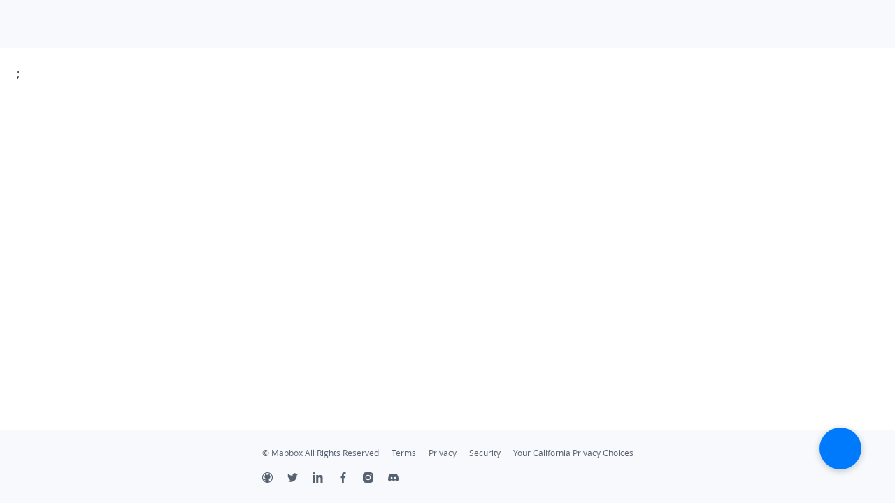

--- FILE ---
content_type: text/css; charset=utf-8
request_url: https://docs.mapbox.com/ios/assets/css/styles.128f7d53.css
body_size: 42025
content:
:root{--docusaurus-progress-bar-color:var(--ifm-color-primary)}#nprogress{pointer-events:none}#nprogress .bar{background:var(--docusaurus-progress-bar-color);z-index:1031;width:100%;height:2px;position:fixed;top:0;left:0}#nprogress .peg{width:100px;height:100%;box-shadow:0 0 10px var(--docusaurus-progress-bar-color),0 0 5px var(--docusaurus-progress-bar-color);opacity:1;position:absolute;right:0;transform:rotate(3deg)translateY(-4px)}html,body,div,span,applet,object,iframe,h1,h2,h3,h4,h5,h6,p,blockquote,pre,a,abbr,acronym,address,big,cite,code,del,dfn,em,img,ins,kbd,q,s,samp,small,strike,strong,sub,sup,tt,var,b,u,i,center,dl,dt,dd,ol,ul,li,fieldset,form,label,legend,table,caption,tbody,tfoot,thead,tr,th,td,article,aside,canvas,details,embed,figure,figcaption,footer,header,hgroup,menu,nav,output,ruby,section,summary,time,mark,audio,video{vertical-align:baseline;border:0;margin:0;padding:0;font-size:100%}article,aside,details,figcaption,figure,footer,header,hgroup,menu,nav,section,main{display:block}h1,h2,h3,h4,h5,h6{font-weight:400}*,:before,:after{box-sizing:inherit}body{line-height:1}ol,ul{list-style:none}blockquote,q{quotes:none}blockquote:before,blockquote:after,q:before,q:after{content:"";content:none}table{border-collapse:collapse;border-spacing:0}hr{border:0;margin:0}html{box-sizing:border-box}*,:after,:before{box-sizing:inherit}button{color:inherit;font:inherit;text-align:left;appearance:none;-webkit-user-select:none;user-select:none;cursor:pointer;background:0 0;border:0;border-radius:0;width:auto;margin:0;padding:0}button:disabled{cursor:default}button::-moz-focus-inner{border:0;padding:0}abbr{-webkit-text-decoration:none;text-decoration:none}svg{display:inline-block}a{color:inherit;-webkit-text-decoration:none;text-decoration:none}img{vertical-align:top;max-width:100%}video{width:100%;height:auto}q:before,q:after{content:""}pre{white-space:pre-wrap;tab-size:2;display:block}legend{width:100%;display:block}[data-assembly-focus-control] :focus{outline:0}[data-assembly-focus-control=visible] :focus{transition:box-shadow .125s;box-shadow:0 0 0 3px #89c7d8a6}[data-assembly-focus-control=visible] input:focus+.checkbox,[data-assembly-focus-control=visible] input:focus+.radio,[data-assembly-focus-control=visible] input:focus+.switch,[data-assembly-focus-control=visible] input:focus+.toggle{box-shadow:0 0 0 3px #89c7d8a6}[data-assembly-focus-control=visible] .range input[type=range]{box-shadow:none}[data-assembly-focus-control=visible] .range input[type=range]:focus::-webkit-slider-thumb{box-shadow:0 0 0 3px #89c7d8a6}[data-assembly-focus-control=visible] .range input[type=range]:focus::-ms-fill-upper{box-shadow:0 0 0 3px #89c7d8a6}[data-assembly-focus-control=visible] .range input[type=range]:focus::-ms-fill-lower{box-shadow:0 0 0 3px #89c7d8a6}[data-assembly-focus-control=visible] .range input[type=range]:focus::-ms-thumb{box-shadow:0 0 0 3px #89c7d8a6}[data-assembly-focus-control=visible] .range input[type=range]:focus::-moz-range-thumb{box-shadow:0 0 0 3px #89c7d8a6}[data-assembly-focus-control] .range::-moz-focus-outer{border:0}@font-face{font-family:Open Sans;font-weight:400;font-display:swap;src:url(https://api.mapbox.com/mapbox-assembly/fonts/opensans-regular.v1.woff2)format("woff2"),url(https://api.mapbox.com/mapbox-assembly/fonts/opensans-regular.v1.woff)format("woff")}@font-face{font-family:Open Sans;font-weight:300;font-display:swap;src:url(https://api.mapbox.com/mapbox-assembly/fonts/opensans-light.v1.woff2)format("woff2"),url(https://api.mapbox.com/mapbox-assembly/fonts/opensans-light.v1.woff)format("woff")}@font-face{font-family:Open Sans;font-style:italic;font-display:swap;src:url(https://api.mapbox.com/mapbox-assembly/fonts/opensans-italic.v1.woff2)format("woff2"),url(https://api.mapbox.com/mapbox-assembly/fonts/opensans-italic.v1.woff)format("woff")}@font-face{font-family:Open Sans;font-weight:700;font-display:swap;src:url(https://api.mapbox.com/mapbox-assembly/fonts/opensans-bold.v1.woff2)format("woff2"),url(https://api.mapbox.com/mapbox-assembly/fonts/opensans-bold.v1.woff)format("woff")}@font-face{font-family:Open Sans;font-weight:700;font-style:italic;font-display:swap;src:url(https://api.mapbox.com/mapbox-assembly/fonts/opensans-bolditalic.v1.woff2)format("woff2"),url(https://api.mapbox.com/mapbox-assembly/fonts/opensans-bolditalic.v1.woff)format("woff")}.table,.prose table:not(.unprose){border-spacing:0;border-collapse:separate;background-color:#0000;border:1px solid #a0aaba;border-radius:4px;width:100%}.prose table:not(.unprose){margin-bottom:18px}.table th,.table td,.prose table th:not(.unprose),.prose table td:not(.unprose){text-align:left;vertical-align:top;border-style:solid;border-color:#a0aaba;border-bottom-width:1px;border-left-width:1px;padding:12px}.table th:first-child,.table td:first-child,.prose table th:first-child:not(.unprose),.prose table td:first-child:not(.unprose){border-left-width:0}.table :not(thead) tr:last-of-type th,.table :not(thead) tr:last-of-type td,.prose table :not(thead) tr:last-of-type th:not(.unprose),.prose table :not(thead) tr:last-of-type td:not(.unprose){border-bottom-width:0}.table--dark,.prose--dark table:not(.unprose){color:#fff;background:0 0;border-color:#fff}.table--dark th,.table--dark td,.prose--dark th:not(.unprose),.prose--dark td:not(.unprose){border-bottom-color:#fff}.table--dark th+td{border-left-color:#fff}.table--fixed{table-layout:fixed}.btn{color:#fff;text-align:center;background-color:#007afc;border-radius:18px;padding:6px 18px;font-size:12px;font-weight:700;transition:background-color .125s,border-color .125s,color .125s;display:inline-block}.btn--stroke{color:#007afc;background-color:#0000;box-shadow:inset 0 0 0 1px}.btn--s{border-radius:15px;padding:3px 12px;font-size:10px;line-height:18px}.btn:hover,.btn.is-active{background-color:#0062ca}.btn--stroke:hover,.btn--stroke.is-active{color:#0062ca;background-color:#0000}.btn:disabled{pointer-events:none;color:#91a5b4bf;box-shadow:none;background-color:#91a5b440}.btn.btn--stroke:disabled{pointer-events:none;color:#91a5b4bf;background-color:#0000;box-shadow:inset 0 0 0 1px #91a5b4bf}.btn--pill-stroke{position:relative}.btn--pill-stroke:hover,.btn--pill-stroke.is-active{z-index:2}.btn.btn--pill-hc{border-radius:0!important}.btn.btn--pill-hl{border-top-right-radius:0!important;border-bottom-right-radius:0!important}.btn.btn--pill-hr{border-top-left-radius:0!important;border-bottom-left-radius:0!important}.btn.btn--pill-hc:not(.btn--pill-stroke),.btn.btn--pill-hr:not(.btn--pill-stroke){margin-left:1px}.btn.btn--pill-vc{width:100%;display:block;border-radius:0!important}.btn.btn--pill-vt{width:100%;display:block;border-bottom-right-radius:0!important;border-bottom-left-radius:0!important}.btn.btn--pill-vb{width:100%;display:block;border-top-left-radius:0!important;border-top-right-radius:0!important}.btn.btn--pill-vc:not(.btn--pill-stroke),.btn.btn--pill-vb:not(.btn--pill-stroke){margin-top:1px}.btn--pill-stroke.btn--pill-hc{margin-left:-1px;margin-right:0}.btn--pill-stroke.btn--pill-hr{margin-left:-1px}.btn--pill-stroke.btn--pill-vc{margin-top:-1px;margin-bottom:0}.btn--pill-stroke.btn--pill-vb{margin-top:-1px}.link{cursor:pointer;color:#007afc;transition:color .125s}.link:hover,.link.is-active{color:#003165}.link:disabled{pointer-events:none;cursor:default;color:#91a5b4bf}.fieldset,.input,.select,.textarea{appearance:none;box-shadow:none;background:0 0;border:0;margin:0;padding:0;font-family:inherit}.input,.textarea,.select{border-radius:4px;width:100%;padding:6px 12px;transition:background-color .125s,box-shadow .125s;display:block;box-shadow:inset 0 0 0 1px #a0aaba}.input:focus,.textarea:focus{box-shadow:inset 0 0 0 1px #8b96aa}[data-assembly-focus-control=visible] .select.select--stroke:focus{box-shadow:inset 0 0 0 1px #8b96aa,0 0 0 3px #89c7d8a6}.input::-moz-placeholder{color:#91a5b4bf}.textarea::-moz-placeholder{color:#91a5b4bf}.input::placeholder,.textarea::placeholder{color:#91a5b4bf}.input::-ms-clear{width:0;height:0;display:none}.input::-ms-reveal{width:0;height:0;display:none}.input[type=search]{appearance:none}.input[type=search]::-webkit-search-decoration{appearance:none}.input[type=search]::-webkit-search-cancel-button{appearance:none}.input--s{padding:3px 6px;font-size:12px;line-height:18px}.textarea{resize:vertical;overflow:auto}.textarea--s{padding:3px 6px;font-size:12px;line-height:18px}.input:disabled,.textarea:disabled,.select--stroke:disabled{pointer-events:none;color:#0e212780;background-color:#91a5b41a;box-shadow:inset 0 0 0 1px #91a5b440!important}.input[readonly],.textarea[readonly]{background-color:#91a5b41a}.select-container{align-items:center;display:inline-flex;position:relative}.select{appearance:none;color:currentColor;cursor:pointer;box-shadow:none;background-color:#0000;padding:6px 30px 6px 0;font-size:16px;line-height:24px}.select-arrow{pointer-events:none;border-top:5px solid #8b96aa;border-left:4px solid #0000;border-right:4px solid #0000;width:8px;height:8px;margin-top:-1px;transition:border-top-color .125s;position:absolute;top:calc(50% - 1px);right:12px}.select:hover{color:#566171}.select:focus+.select-arrow{border-top-color:#8b96aa}.select option{color:#566171;background-color:#fff}.select option:disabled{color:#0e212740}.select::-ms-expand{display:none}.select option{color:#566171}@media (-ms-high-contrast:active){.select:focus::-ms-value{color:inherit;background-color:#0000}}@media (-ms-high-contrast:none){.select:focus::-ms-value{color:inherit;background-color:#0000}}.select--s{padding:3px 24px 3px 0;font-size:12px;line-height:18px}.select--s+.select-arrow{right:8px}.select--stroke{padding:6px 30px 6px 12px;box-shadow:inset 0 0 0 1px #a0aaba;color:#8b96aa!important}.select--stroke .select--s{padding:3px 24px 3px 6px}.select:disabled{pointer-events:none;color:#91a5b4bf}.select:disabled+.select-arrow{border-top-color:#0e212740}.range{align-items:center;height:36px;display:flex}.range>input{appearance:none;cursor:pointer;background:0 0;border:0;width:100%;margin:0;padding:8px 0}@-moz-document url-prefix(){.range>input{padding:0}}.range>input::-webkit-slider-runnable-track{vertical-align:middle;cursor:pointer;width:100%;height:4px;box-shadow:none;background:currentColor;border:0;border-radius:2px;padding:0}.range>input::-moz-range-track{vertical-align:middle;cursor:pointer;width:100%;height:4px;box-shadow:none;background:currentColor;border:0;border-radius:2px;padding:0}.range>input::-ms-track{cursor:pointer;color:#0000;background:0 0;border-width:12px 0;border-color:#0000;width:100%;height:4px}.range>input::-ms-fill-lower{box-shadow:none;background:currentColor;border:0;border-radius:2px}.range>input::-ms-fill-upper{box-shadow:none;background:currentColor;border:0;border-radius:2px}.range>input::-webkit-slider-thumb{box-sizing:border-box;appearance:none;box-shadow:none;cursor:grab;background:#fff;border:1px solid;border-radius:50%;width:20px;height:20px;margin-top:-8px;transition:background .125s}.range>input::-moz-range-thumb{box-sizing:border-box;cursor:grab;background:#fff;border:1px solid;border-radius:50%;width:20px;height:20px;transition:background .125s}.range>input::-ms-thumb{box-sizing:border-box;cursor:grab;background:#fff;border:1px solid;border-radius:50%;width:20px;height:20px;margin-top:0;transition:background .125s}.range>input::-webkit-slider-thumb:active{cursor:grabbing}.range>input::-moz-range-thumb:active{cursor:grabbing}.range>input::-ms-thumb:active{cursor:grabbing}.range--s{height:24px}.range--s>input{padding:4px 0}@-moz-document url-prefix(){.range--s>input{padding:0}}.range--s>input::-webkit-slider-runnable-track{height:2px}.range.range--s>input::-moz-range-track{height:2px}.range.range--s>input::-ms-track{border-width:9px 0;height:2px}.range--s>input::-webkit-slider-thumb{width:12px;height:12px;margin-top:-5px}.range--s>input::-moz-range-thumb{width:12px;height:12px;margin-top:-5px}.range--s>input::-ms-thumb{width:12px;height:12px;margin-top:0}.range>input:disabled::-webkit-slider-runnable-track{background:#91a5b440}.range>input:disabled::-moz-range-track{background:#91a5b440}.range>input:disabled::-ms-fill-upper{background:#91a5b440}.range>input:disabled::-ms-fill-lower{background:#91a5b440}.range>input:disabled::-webkit-slider-thumb{background:#f7f9fc;border-color:#91a5b440}.range>input:disabled::-ms-thumb{background:#f7f9fc;border-color:#91a5b440}.range>input:disabled::-moz-range-thumb{background:#f7f9fc;border-color:#91a5b440}.checkbox-container,.switch-container,.radio-container{-webkit-user-select:none;user-select:none;display:inline-flex}.toggle-container>input,.checkbox-container>input,.switch-container>input,.radio-container>input{clip:rect(0 0 0 0);white-space:nowrap;border:0;width:1px;height:1px;margin:-1px;padding:0;position:absolute;overflow:hidden}.checkbox,.radio{cursor:pointer;border:1px solid #0000;border-radius:4px;flex-shrink:0;width:18px;height:18px;transition:color .125s,border .125s,background-color .125s;position:relative;top:3px}.checkbox{color:#fff;border-color:#8b96aa;transition:color .125s,border .125s,background-color .125s}.btn:not(.btn--stroke)>.checkbox{border-color:#0000;top:0}.checkbox>.icon{width:18px;height:18px;display:none;position:absolute;inset:-1px}.radio{color:#8b96aa;border-color:currentColor;border-radius:50%}.radio:before{content:"";background-color:currentColor;border-radius:50%;display:none;position:absolute;inset:2px}.switch{cursor:pointer;color:#8b96aa;border:1px solid;border-radius:9999px;flex-shrink:0;width:30px;height:18px;transition:color .125s,background-color .125s,border-color .125s;position:relative;top:3px}.switch:after{content:"";background-color:currentColor;border-radius:50%;width:calc(50% - 2px);transition:left .125s,background-color .125s;display:block;position:absolute;top:2px;bottom:2px;left:2px}.switch--l{width:40px;height:24px;top:0}.switch--l:after{width:calc(50% - 3px);top:3px;bottom:3px;left:3px}.toggle-group{text-align:center;border-radius:18px;display:inline-flex}.toggle-container{max-width:100%}.toggle{cursor:pointer;color:#8b96aa;background-color:#0000;border-radius:15px;flex-shrink:0;padding:3px 18px;font-size:12px;transition:color .125s,background-color .125s}.toggle--s{padding:0 12px;font-size:10px;line-height:18px}.switch--s-label,.checkbox--s-label,.radio--s-label{top:0}input:disabled{pointer-events:none}input:disabled+.checkbox,input:disabled+.radio,input:disabled+.switch,input:checked:disabled+.checkbox,input:checked:disabled+.radio,input:checked:disabled+.switch{pointer-events:none;color:#0e212740}input:disabled+.switch{border-color:#91a5b440}input:disabled+.radio,input:disabled+.checkbox{background-color:#91a5b440;border-color:#0000}input:checked:disabled+.checkbox,input:checked:disabled+.radio,input:checked:disabled+.switch{background-color:#91a5b440}input:disabled+.switch:after,input:checked:disabled+.switch:after{background-color:#0e212740}input:checked+.checkbox>.icon,input:checked+.radio:before{display:block}input:checked+.radio{color:#8b96aa}input:checked+.checkbox{background-color:#8b96aa;border:1px solid #0000}input:checked+.switch:after{background-color:#fff;left:50%}input:checked+.switch{background-color:#8b96aa;border-color:#0000}input:checked+.toggle{color:#fff;background:#8b96aa}input:disabled+.toggle{pointer-events:none;color:#0e212740;border-color:#0000}input:checked:disabled+.toggle{color:#0e212740;background-color:#91a5b440}body,input,textarea{color:#23262d;-webkit-font-smoothing:antialiased;font-family:Open Sans,sans-serif;font-size:16px;font-weight:400;line-height:24px}.txt-kbd,.prose:not(.unprose) kbd{border:1px solid #0e212740;border-radius:3px;padding:2px 3px;font-family:Menlo,Bitstream Vera Sans Mono,Monaco,Consolas,monospace;font-size:90%;font-weight:400;line-height:18px;box-shadow:0 1px #0e21271a}.txt-kbd--dark,.prose--dark kbd:not(.unprose){border:1px solid #ffffff40;box-shadow:0 1px #ffffff40}.txt-sub,.prose sub:not(.unprose){top:.5ex}.txt-code,.pre,.prose code:not(.unprose),.prose pre:not(.unprose){white-space:pre-wrap;background:#0e21270d;border-radius:3px;font-family:Menlo,Bitstream Vera Sans Mono,Monaco,Consolas,monospace;font-size:90%;line-height:1.5em}.txt-code--dark,.pre--dark,.prose--dark code:not(.unprose),.prose--dark pre:not(.unprose){background:#ffffff0d}.pre,.prose pre:not(.unprose){padding:12px;overflow:auto}.prose pre:not(.unprose){margin-bottom:12px}.prose pre code:not(.unprose){background:0 0;padding:0}.txt-code,.prose code:not(.unprose){padding:2px 4px}.txt-mono{font-family:Menlo,Bitstream Vera Sans Mono,Monaco,Consolas,monospace;font-size:90%}.txt-bold{font-weight:700!important}.txt-h1{font-size:36px;line-height:45px}.txt-h2{font-size:30px;line-height:36px}.txt-h3{font-size:24px;line-height:30px}.txt-h4{font-size:20px;line-height:25px}.txt-h5{font-size:16px;line-height:20px}.txt-xl{font-size:30px;line-height:45px}.txt-l{font-size:20px;line-height:30px}.txt-m{font-size:16px;line-height:24px}.txt-ms{font-size:14px;line-height:21px}.txt-s{font-size:12px;line-height:18px}.txt-xs{font-size:10px;line-height:15px}.txt-abbr,.prose abbr:not(.unprose){cursor:help;border-bottom:1px dotted}.txt-hr,.prose hr:not(.unprose){background:#0e21271a;border:0;height:1px;margin:17px 0}.txt-hr--dark,.prose--dark hr:not(.unprose){background:#ffffff1a}.prose ol:not(.unprose),.prose ul:not(.unprose),.txt-ol,.txt-ul{margin-left:24px}.prose ol:not(.unprose),.prose ul:not(.unprose){margin-bottom:12px}.prose ol ol:not(.unprose),.prose ul ul:not(.unprose),.prose ol ol ol:not(.unprose),.prose ul ul ul:not(.unprose){margin-bottom:6px}.txt-ul,.prose ul:not(.unprose){list-style:outside}.txt-ol,.prose ol:not(.unprose){list-style:decimal}.txt-li,.prose li:not(.unprose){display:list-item}.prose li:not(.unprose){margin-bottom:6px}.txt-blockquote,.prose blockquote:not(.unprose){quotes:none;padding-left:18px;font-style:normal}.prose blockquote:not(.unprose){margin-bottom:18px}.txt-sup,.txt-sub,.prose sup:not(.unprose),.prose sub:not(.unprose){vertical-align:baseline;height:0;font-size:75%;line-height:1;position:relative}.txt-sup,.prose sup:not(.unprose){bottom:1ex}.txt-light{font-weight:lighter!important}.txt-normal{font-weight:400!important}.txt-em{font-style:italic!important}.txt-uppercase{text-transform:uppercase!important}.txt-lowercase{text-transform:lowercase!important}.txt-capitalize{text-transform:capitalize!important}.txt-capitalize-first{text-transform:lowercase!important}.txt-capitalize-first:first-letter{text-transform:capitalize!important}.txt-underline,.txt-underline-on-hover:hover{-webkit-text-decoration:underline!important;text-decoration:underline!important}.prose del:not(.unprose),.prose s:not(.unprose),.txt-strike{-webkit-text-decoration:line-through!important;text-decoration:line-through!important}.txt-nowrap{white-space:nowrap!important}.txt-break-word{word-break:break-all!important}.txt-truncate{text-overflow:ellipsis;white-space:nowrap;display:block;overflow:hidden}.txt-spacing05{letter-spacing:.05em!important}.txt-spacing1{letter-spacing:.1em!important}.txt-spacing2{letter-spacing:.2em!important}.txt-shadow-darken10{text-shadow:1px 1px 1px #0e21271a}.txt-shadow-darken25{text-shadow:1px 1px 1px #0e212740}.txt-shadow-darken50{text-shadow:1px 1px 1px #0e212780}.txt-shadow-lighten10{text-shadow:1px 1px 1px #ffffff1a}.txt-shadow-lighten25{text-shadow:1px 1px 1px #ffffff40}.txt-shadow-lighten50{text-shadow:1px 1px 1px #ffffff80}.prose--dark{color:#fff}.prose h1:not(.unprose){margin-bottom:12px;padding-top:36px;font-size:36px;font-weight:700;line-height:45px}.prose h2:not(.unprose){margin-bottom:12px;padding-top:24px;font-size:30px;font-weight:700;line-height:36px}.prose h3:not(.unprose){margin-bottom:12px;padding-top:24px;font-size:24px;font-weight:700;line-height:30px}.prose h4:not(.unprose){margin-bottom:12px;padding-top:18px;font-size:20px;font-weight:700;line-height:25px}.prose h5:not(.unprose),.prose h6:not(.unprose){margin-bottom:12px;padding-top:12px;font-size:16px;font-weight:700;line-height:20px}.prose p:not(.unprose){margin-bottom:12px}.prose small:not(.unprose){margin-bottom:12px;font-size:12px;line-height:18px;display:block}.prose a:not(.unprose){color:#007afc;-webkit-text-decoration:underline;text-decoration:underline}.prose--dark a:not(.unprose){color:#fff}.prose a:not(.unprose):hover{color:#003165}.prose--dark a:not(.unprose):hover{color:#ffffffbf}.prose img:not(.unprose),.prose video:not(.unprose){margin-bottom:12px}.prose h1:first-child:not(.unprose),.prose h2:first-child:not(.unprose),.prose h3:first-child:not(.unprose),.prose h4:first-child:not(.unprose),.prose h5:first-child:not(.unprose),.prose h6:first-child:not(.unprose){padding-top:0}.prose :last-child:not(.unprose){margin-bottom:0}.align-l{text-align:left!important}.align-r{text-align:right!important}.align-center{text-align:center!important}.align-t{vertical-align:top!important}.align-b{vertical-align:bottom!important}.align-middle{vertical-align:middle!important}.border{border-style:solid;border-width:1px}.border-t{border-style:solid;border-top-width:1px}.border-r{border-style:solid;border-right-width:1px}.border-b{border-style:solid;border-bottom-width:1px}.border-l{border-style:solid;border-left-width:1px}.border--0{border-width:0!important}.border-t--0{border-top-width:0!important}.border-r--0{border-right-width:0!important}.border-b--0{border-bottom-width:0!important}.border-l--0{border-left-width:0!important}.border--2{border-width:2px!important}.border-t--2{border-top-width:2px!important}.border-r--2{border-right-width:2px!important}.border-b--2{border-bottom-width:2px!important}.border-l--2{border-left-width:2px!important}.border--dash{border-style:dashed!important}.round{border-radius:4px!important}.round-t{border-radius:4px 4px 0 0!important}.round-r{border-radius:0 4px 4px 0!important}.round-b{border-radius:0 0 4px 4px!important}.round-l{border-radius:4px 0 0 4px!important}.round-tl{border-top-left-radius:4px!important}.round-tr{border-top-right-radius:4px!important}.round-br{border-bottom-right-radius:4px!important}.round-bl{border-bottom-left-radius:4px!important}.round-bold{border-radius:8px!important}.round-t-bold{border-radius:8px 8px 0 0!important}.round-r-bold{border-radius:0 8px 8px 0!important}.round-b-bold{border-radius:0 0 8px 8px!important}.round-l-bold{border-radius:8px 0 0 8px!important}.round-tl-bold{border-top-left-radius:8px!important}.round-tr-bold{border-top-right-radius:8px!important}.round-br-bold{border-bottom-right-radius:8px!important}.round-bl-bold{border-bottom-left-radius:8px!important}.round-full{border-radius:9999px!important}.round-t-full{border-radius:9999px 9999px 0 0!important}.round-r-full{border-radius:0 9999px 9999px 0!important}.round-b-full{border-radius:0 0 9999px 9999px!important}.round-l-full{border-radius:9999px 0 0 9999px!important}.round-tl-full{border-top-left-radius:9999px!important}.round-tr-full{border-top-right-radius:9999px!important}.round-br-full{border-bottom-right-radius:9999px!important}.round-bl-full{border-bottom-left-radius:9999px!important}.unround{border-radius:0!important}.unround-t{border-top-left-radius:0!important;border-top-right-radius:0!important}.unround-r{border-top-right-radius:0!important;border-bottom-right-radius:0!important}.unround-b{border-bottom-right-radius:0!important;border-bottom-left-radius:0!important}.unround-l{border-top-left-radius:0!important;border-bottom-left-radius:0!important}.unround-tl{border-top-left-radius:0!important}.unround-tr{border-top-right-radius:0!important}.unround-br{border-bottom-right-radius:0!important}.unround-bl{border-bottom-left-radius:0!important}.cursor-default{cursor:default!important}.cursor-pointer{cursor:pointer!important}.cursor-crosshair{cursor:crosshair!important}.cursor-move{cursor:move!important}.cursor-notallowed{cursor:not-allowed!important}.cursor-grab{cursor:grab!important}.cursor-grabbing{cursor:grabbing!important}.opacity0{opacity:0!important}.opacity25{opacity:.25!important}.opacity50{opacity:.5!important}.opacity75{opacity:.75!important}.opacity100{opacity:1!important}.opacity0-on-hover:hover,.opacity0-on-active.is-active{opacity:0!important}.opacity25-on-hover:hover,.opacity25-on-active.is-active{opacity:.25!important}.opacity50-on-hover:hover,.opacity50-on-active.is-active{opacity:.5!important}.opacity75-on-hover:hover,.opacity75-on-active.is-active{opacity:.75!important}.opacity100-on-hover:hover,.opacity100-on-active.is-active,.opacity100-on-focus:focus{opacity:1!important}.icon{fill:currentColor;width:1em;height:1em;display:block}.grid{flex-wrap:wrap!important;display:flex!important}.col{flex-shrink:1;max-width:100%;display:block}.col--auto{flex:1 1 0;width:auto!important}.inline{display:inline!important}.block{display:block!important}.inline-block{display:inline-block!important}.none{display:none!important}.fixed{position:fixed!important}.absolute{position:absolute!important}.relative{position:relative!important}.static{position:static!important}.sticky{position:sticky!important}.top{top:0!important}.right{right:0!important}.left{left:0!important}.bottom{bottom:0!important}.z-neg1{z-index:-1!important}.z0{z-index:0!important}.z1{z-index:1!important}.z2{z-index:2!important}.z3{z-index:3!important}.z4{z-index:4!important}.z5{z-index:5!important}.mx-auto{margin-left:auto!important;margin-right:auto!important}.flex{display:flex!important}.inline-flex{display:inline-flex!important}.flex--column{flex-direction:column!important}.flex--column-reverse{flex-direction:column-reverse!important}.flex--row{flex-direction:row!important}.flex--row-reverse{flex-direction:row-reverse!important}.flex--center-main{justify-content:center!important}.flex--center-cross{align-items:center!important}.flex--start-cross{align-items:flex-start!important}.flex--start-main{justify-content:flex-start!important}.flex--end-cross{align-items:flex-end!important}.flex--end-main{justify-content:flex-end!important}.flex--wrap{flex-wrap:wrap!important}.flex--stretch-cross{align-items:stretch!important}.flex--space-between-main{justify-content:space-between!important}.flex-child-grow{min-width:0;flex-grow:1!important}.flex-child-no-shrink{flex-shrink:0!important}.bleed{margin-left:calc(50% - 50vw);margin-right:calc(50% - 50vw)}.bleed-r{flex-grow:1;margin-right:calc(50% - 50vw)}.bleed-l{flex-grow:1;margin-left:calc(50% - 50vw)}.unbleed{flex-grow:0;margin-left:0;margin-right:0}.fl{float:left!important}.fr{float:right!important}.unfloat{float:none!important}.clearfix:after{content:""!important;clear:both!important;display:block!important}.grid--gut0{margin-left:0}.grid--gut3{margin-left:-3px}.grid--gut6{margin-left:-6px}.grid--gut12{margin-left:-12px}.grid--gut18{margin-left:-18px}.grid--gut24{margin-left:-24px}.grid--gut30{margin-left:-30px}.grid--gut36{margin-left:-36px}.grid--gut60{margin-left:-60px}.grid--gut120{margin-left:-120px}.grid--gut0>.col,.grid--gut0>.col-mm,.grid--gut0>.col-ml,.grid--gut0>.col-mxl{padding-left:0}.grid--gut3>.col,.grid--gut3>.col-mm,.grid--gut3>.col-ml,.grid--gut3>.col-mxl{padding-left:3px}.grid--gut6>.col,.grid--gut6>.col-mm,.grid--gut6>.col-ml,.grid--gut6>.col-mxl{padding-left:6px}.grid--gut12>.col,.grid--gut12>.col-mm,.grid--gut12>.col-ml,.grid--gut12>.col-mxl{padding-left:12px}.grid--gut18>.col,.grid--gut18>.col-mm,.grid--gut18>.col-ml,.grid--gut18>.col-mxl{padding-left:18px}.grid--gut24>.col,.grid--gut24>.col-mm,.grid--gut24>.col-ml,.grid--gut24>.col-mxl{padding-left:24px}.grid--gut30>.col,.grid--gut30>.col-mm,.grid--gut30>.col-ml,.grid--gut30>.col-mxl{padding-left:30px}.grid--gut36>.col,.grid--gut36>.col-mm,.grid--gut36>.col-ml,.grid--gut36>.col-mxl{padding-left:36px}.grid--gut60>.col,.grid--gut60>.col-mm,.grid--gut60>.col-ml,.grid--gut60>.col-mxl{padding-left:60px}.grid--gut120>.col,.grid--gut120>.col-mm,.grid--gut120>.col-ml,.grid--gut120>.col-mxl{padding-left:120px}.my-neg1{margin-top:-1px!important;margin-bottom:-1px!important}.my-neg2{margin-top:-2px!important;margin-bottom:-2px!important}.my-neg3{margin-top:-3px!important;margin-bottom:-3px!important}.my-neg6{margin-top:-6px!important;margin-bottom:-6px!important}.my-neg12{margin-top:-12px!important;margin-bottom:-12px!important}.my-neg18{margin-top:-18px!important;margin-bottom:-18px!important}.my-neg24{margin-top:-24px!important;margin-bottom:-24px!important}.my-neg30{margin-top:-30px!important;margin-bottom:-30px!important}.my-neg36{margin-top:-36px!important;margin-bottom:-36px!important}.my-neg60{margin-top:-60px!important;margin-bottom:-60px!important}.my-neg120{margin-top:-120px!important;margin-bottom:-120px!important}.my-neg180{margin-top:-180px!important;margin-bottom:-180px!important}.my-neg240{margin-top:-240px!important;margin-bottom:-240px!important}.my-neg300{margin-top:-300px!important;margin-bottom:-300px!important}.my-neg360{margin-top:-360px!important;margin-bottom:-360px!important}.my0{margin-top:0!important;margin-bottom:0!important}.my3{margin-top:3px!important;margin-bottom:3px!important}.my6{margin-top:6px!important;margin-bottom:6px!important}.my12{margin-top:12px!important;margin-bottom:12px!important}.my18{margin-top:18px!important;margin-bottom:18px!important}.my24{margin-top:24px!important;margin-bottom:24px!important}.my30{margin-top:30px!important;margin-bottom:30px!important}.my36{margin-top:36px!important;margin-bottom:36px!important}.my60{margin-top:60px!important;margin-bottom:60px!important}.my120{margin-top:120px!important;margin-bottom:120px!important}.my180{margin-top:180px!important;margin-bottom:180px!important}.my240{margin-top:240px!important;margin-bottom:240px!important}.my300{margin-top:300px!important;margin-bottom:300px!important}.my360{margin-top:360px!important;margin-bottom:360px!important}.mx-neg1{margin-left:-1px!important;margin-right:-1px!important}.mx-neg2{margin-left:-2px!important;margin-right:-2px!important}.mx-neg3{margin-left:-3px!important;margin-right:-3px!important}.mx-neg6{margin-left:-6px!important;margin-right:-6px!important}.mx-neg12{margin-left:-12px!important;margin-right:-12px!important}.mx-neg18{margin-left:-18px!important;margin-right:-18px!important}.mx-neg24{margin-left:-24px!important;margin-right:-24px!important}.mx-neg30{margin-left:-30px!important;margin-right:-30px!important}.mx-neg36{margin-left:-36px!important;margin-right:-36px!important}.mx-neg60{margin-left:-60px!important;margin-right:-60px!important}.mx-neg120{margin-left:-120px!important;margin-right:-120px!important}.mx-neg180{margin-left:-180px!important;margin-right:-180px!important}.mx-neg240{margin-left:-240px!important;margin-right:-240px!important}.mx-neg300{margin-left:-300px!important;margin-right:-300px!important}.mx-neg360{margin-left:-360px!important;margin-right:-360px!important}.mx0{margin-left:0!important;margin-right:0!important}.mx3{margin-left:3px!important;margin-right:3px!important}.mx6{margin-left:6px!important;margin-right:6px!important}.mx12{margin-left:12px!important;margin-right:12px!important}.mx18{margin-left:18px!important;margin-right:18px!important}.mx24{margin-left:24px!important;margin-right:24px!important}.mx30{margin-left:30px!important;margin-right:30px!important}.mx36{margin-left:36px!important;margin-right:36px!important}.mx60{margin-left:60px!important;margin-right:60px!important}.mx120{margin-left:120px!important;margin-right:120px!important}.mx180{margin-left:180px!important;margin-right:180px!important}.mx240{margin-left:240px!important;margin-right:240px!important}.mx300{margin-left:300px!important;margin-right:300px!important}.mx360{margin-left:360px!important;margin-right:360px!important}.mt-neg1{margin-top:-1px!important}.mt-neg2{margin-top:-2px!important}.mt-neg3{margin-top:-3px!important}.mt-neg6{margin-top:-6px!important}.mt-neg12{margin-top:-12px!important}.mt-neg18{margin-top:-18px!important}.mt-neg24{margin-top:-24px!important}.mt-neg30{margin-top:-30px!important}.mt-neg36{margin-top:-36px!important}.mt-neg60{margin-top:-60px!important}.mt-neg120{margin-top:-120px!important}.mt-neg180{margin-top:-180px!important}.mt-neg240{margin-top:-240px!important}.mt-neg300{margin-top:-300px!important}.mt-neg360{margin-top:-360px!important}.mt0{margin-top:0!important}.mt3{margin-top:3px!important}.mt6{margin-top:6px!important}.mt12{margin-top:12px!important}.mt18{margin-top:18px!important}.mt24{margin-top:24px!important}.mt30{margin-top:30px!important}.mt36{margin-top:36px!important}.mt60{margin-top:60px!important}.mt120{margin-top:120px!important}.mt180{margin-top:180px!important}.mt240{margin-top:240px!important}.mt300{margin-top:300px!important}.mt360{margin-top:360px!important}.mr-neg1{margin-right:-1px!important}.mr-neg2{margin-right:-2px!important}.mr-neg3{margin-right:-3px!important}.mr-neg6{margin-right:-6px!important}.mr-neg12{margin-right:-12px!important}.mr-neg18{margin-right:-18px!important}.mr-neg24{margin-right:-24px!important}.mr-neg30{margin-right:-30px!important}.mr-neg36{margin-right:-36px!important}.mr-neg60{margin-right:-60px!important}.mr-neg120{margin-right:-120px!important}.mr-neg180{margin-right:-180px!important}.mr-neg240{margin-right:-240px!important}.mr-neg300{margin-right:-300px!important}.mr-neg360{margin-right:-360px!important}.mr0{margin-right:0!important}.mr3{margin-right:3px!important}.mr6{margin-right:6px!important}.mr12{margin-right:12px!important}.mr18{margin-right:18px!important}.mr24{margin-right:24px!important}.mr30{margin-right:30px!important}.mr36{margin-right:36px!important}.mr60{margin-right:60px!important}.mr120{margin-right:120px!important}.mr180{margin-right:180px!important}.mr240{margin-right:240px!important}.mr300{margin-right:300px!important}.mr360{margin-right:360px!important}.mr-1\/12{margin-right:8.3333%!important}.mr-1\/6{margin-right:16.6666%!important}.mr-1\/4{margin-right:25%!important}.mr-1\/3{margin-right:33.3333%!important}.mr-5\/12{margin-right:41.6666%!important}.mr-1\/2{margin-right:50%!important}.mr-7\/12{margin-right:58.3333%!important}.mr-2\/3{margin-right:66.6666%!important}.mr-3\/4{margin-right:75%!important}.mr-5\/6{margin-right:83.3333%!important}.mr-11\/12{margin-right:91.6666%!important}.mb-neg1{margin-bottom:-1px!important}.mb-neg2{margin-bottom:-2px!important}.mb-neg3{margin-bottom:-3px!important}.mb-neg6{margin-bottom:-6px!important}.mb-neg12{margin-bottom:-12px!important}.mb-neg18{margin-bottom:-18px!important}.mb-neg24{margin-bottom:-24px!important}.mb-neg30{margin-bottom:-30px!important}.mb-neg36{margin-bottom:-36px!important}.mb-neg60{margin-bottom:-60px!important}.mb-neg120{margin-bottom:-120px!important}.mb-neg180{margin-bottom:-180px!important}.mb-neg240{margin-bottom:-240px!important}.mb-neg300{margin-bottom:-300px!important}.mb-neg360{margin-bottom:-360px!important}.mb0{margin-bottom:0!important}.mb3{margin-bottom:3px!important}.mb6{margin-bottom:6px!important}.mb12{margin-bottom:12px!important}.mb18{margin-bottom:18px!important}.mb24{margin-bottom:24px!important}.mb30{margin-bottom:30px!important}.mb36{margin-bottom:36px!important}.mb60{margin-bottom:60px!important}.mb120{margin-bottom:120px!important}.mb180{margin-bottom:180px!important}.mb240{margin-bottom:240px!important}.mb300{margin-bottom:300px!important}.mb360{margin-bottom:360px!important}.ml-neg1{margin-left:-1px!important}.ml-neg2{margin-left:-2px!important}.ml-neg3{margin-left:-3px!important}.ml-neg6{margin-left:-6px!important}.ml-neg12{margin-left:-12px!important}.ml-neg18{margin-left:-18px!important}.ml-neg24{margin-left:-24px!important}.ml-neg30{margin-left:-30px!important}.ml-neg36{margin-left:-36px!important}.ml-neg60{margin-left:-60px!important}.ml-neg120{margin-left:-120px!important}.ml-neg180{margin-left:-180px!important}.ml-neg240{margin-left:-240px!important}.ml-neg300{margin-left:-300px!important}.ml-neg360{margin-left:-360px!important}.ml0{margin-left:0!important}.ml3{margin-left:3px!important}.ml6{margin-left:6px!important}.ml12{margin-left:12px!important}.ml18{margin-left:18px!important}.ml24{margin-left:24px!important}.ml30{margin-left:30px!important}.ml36{margin-left:36px!important}.ml60{margin-left:60px!important}.ml120{margin-left:120px!important}.ml180{margin-left:180px!important}.ml240{margin-left:240px!important}.ml300{margin-left:300px!important}.ml360{margin-left:360px!important}.ml-1\/12{margin-left:8.3333%!important}.ml-1\/6{margin-left:16.6666%!important}.ml-1\/4{margin-left:25%!important}.ml-1\/3{margin-left:33.3333%!important}.ml-5\/12{margin-left:41.6666%!important}.ml-1\/2{margin-left:50%!important}.ml-7\/12{margin-left:58.3333%!important}.ml-2\/3{margin-left:66.6666%!important}.ml-3\/4{margin-left:75%!important}.ml-5\/6{margin-left:83.3333%!important}.ml-11\/12{margin-left:91.6666%!important}.py0{padding-top:0!important;padding-bottom:0!important}.py3{padding-top:3px!important;padding-bottom:3px!important}.py6{padding-top:6px!important;padding-bottom:6px!important}.py12{padding-top:12px!important;padding-bottom:12px!important}.py18{padding-top:18px!important;padding-bottom:18px!important}.py24{padding-top:24px!important;padding-bottom:24px!important}.py30{padding-top:30px!important;padding-bottom:30px!important}.py36{padding-top:36px!important;padding-bottom:36px!important}.py60{padding-top:60px!important;padding-bottom:60px!important}.py120{padding-top:120px!important;padding-bottom:120px!important}.py180{padding-top:180px!important;padding-bottom:180px!important}.py240{padding-top:240px!important;padding-bottom:240px!important}.py300{padding-top:300px!important;padding-bottom:300px!important}.py360{padding-top:360px!important;padding-bottom:360px!important}.px0{padding-left:0!important;padding-right:0!important}.px3{padding-left:3px!important;padding-right:3px!important}.px6{padding-left:6px!important;padding-right:6px!important}.px12{padding-left:12px!important;padding-right:12px!important}.px18{padding-left:18px!important;padding-right:18px!important}.px24{padding-left:24px!important;padding-right:24px!important}.px30{padding-left:30px!important;padding-right:30px!important}.px36{padding-left:36px!important;padding-right:36px!important}.px60{padding-left:60px!important;padding-right:60px!important}.px120{padding-left:120px!important;padding-right:120px!important}.px180{padding-left:180px!important;padding-right:180px!important}.px240{padding-left:240px!important;padding-right:240px!important}.px300{padding-left:300px!important;padding-right:300px!important}.px360{padding-left:360px!important;padding-right:360px!important}.pt0{padding-top:0!important}.pt3{padding-top:3px!important}.pt6{padding-top:6px!important}.pt12{padding-top:12px!important}.pt18{padding-top:18px!important}.pt24{padding-top:24px!important}.pt30{padding-top:30px!important}.pt36{padding-top:36px!important}.pt60{padding-top:60px!important}.pt120{padding-top:120px!important}.pt180{padding-top:180px!important}.pt240{padding-top:240px!important}.pt300{padding-top:300px!important}.pt360{padding-top:360px!important}.pr0{padding-right:0!important}.pr3{padding-right:3px!important}.pr6{padding-right:6px!important}.pr12{padding-right:12px!important}.pr18{padding-right:18px!important}.pr24{padding-right:24px!important}.pr30{padding-right:30px!important}.pr36{padding-right:36px!important}.pr60{padding-right:60px!important}.pr120{padding-right:120px!important}.pr180{padding-right:180px!important}.pr240{padding-right:240px!important}.pr300{padding-right:300px!important}.pr360{padding-right:360px!important}.pb0{padding-bottom:0!important}.pb3{padding-bottom:3px!important}.pb6{padding-bottom:6px!important}.pb12{padding-bottom:12px!important}.pb18{padding-bottom:18px!important}.pb24{padding-bottom:24px!important}.pb30{padding-bottom:30px!important}.pb36{padding-bottom:36px!important}.pb60{padding-bottom:60px!important}.pb120{padding-bottom:120px!important}.pb180{padding-bottom:180px!important}.pb240{padding-bottom:240px!important}.pb300{padding-bottom:300px!important}.pb360{padding-bottom:360px!important}.pl0{padding-left:0!important}.pl3{padding-left:3px!important}.pl6{padding-left:6px!important}.pl12{padding-left:12px!important}.pl18{padding-left:18px!important}.pl24{padding-left:24px!important}.pl30{padding-left:30px!important}.pl36{padding-left:36px!important}.pl60{padding-left:60px!important}.pl120{padding-left:120px!important}.pl180{padding-left:180px!important}.pl240{padding-left:240px!important}.pl300{padding-left:300px!important}.pl360{padding-left:360px!important}.w0{width:0!important}.w3{width:3px!important}.w6{width:6px!important}.w12{width:12px!important}.w18{width:18px!important}.w24{width:24px!important}.w30{width:30px!important}.w36{width:36px!important}.w60{width:60px!important}.w120{width:120px!important}.w180{width:180px!important}.w240{width:240px!important}.w300{width:300px!important}.w360{width:360px!important}.w600{width:600px!important}.w-full{width:100%!important}.w-auto{width:auto!important}.w-1\/12{width:8.3333%!important}.w-1\/6{width:16.6666%!important}.w-1\/4{width:25%!important}.w-1\/3{width:33.3333%!important}.w-5\/12{width:41.6666%!important}.w-1\/2{width:50%!important}.w-7\/12{width:58.3333%!important}.w-2\/3{width:66.6666%!important}.w-3\/4{width:75%!important}.w-5\/6{width:83.3333%!important}.w-11\/12{width:91.6666%!important}.wmax0{max-width:0!important}.wmax3{max-width:3px!important}.wmax6{max-width:6px!important}.wmax12{max-width:12px!important}.wmax18{max-width:18px!important}.wmax24{max-width:24px!important}.wmax30{max-width:30px!important}.wmax36{max-width:36px!important}.wmax60{max-width:60px!important}.wmax120{max-width:120px!important}.wmax180{max-width:180px!important}.wmax240{max-width:240px!important}.wmax300{max-width:300px!important}.wmax360{max-width:360px!important}.wmax600{max-width:600px!important}.wmax1200{max-width:1200px!important}.wmax1800{max-width:1800px!important}.wmax-full{max-width:100%!important}.wmax-none{max-width:none!important}.wmin0{min-width:0!important}.wmin3{min-width:3px!important}.wmin6{min-width:6px!important}.wmin12{min-width:12px!important}.wmin18{min-width:18px!important}.wmin24{min-width:24px!important}.wmin30{min-width:30px!important}.wmin36{min-width:36px!important}.wmin60{min-width:60px!important}.wmin120{min-width:120px!important}.wmin180{min-width:180px!important}.wmin240{min-width:240px!important}.wmin300{min-width:300px!important}.wmin360{min-width:360px!important}.wmin600{min-width:600px!important}.wmin-full{min-width:100%!important}.h0{height:0!important}.h3{height:3px!important}.h6{height:6px!important}.h12{height:12px!important}.h18{height:18px!important}.h24{height:24px!important}.h30{height:30px!important}.h36{height:36px!important}.h60{height:60px!important}.h120{height:120px!important}.h180{height:180px!important}.h240{height:240px!important}.h300{height:300px!important}.h360{height:360px!important}.h600{height:600px!important}.h-full{height:100%!important}.h-auto{height:auto!important}.hmax0{max-height:0!important}.hmax3{max-height:3px!important}.hmax6{max-height:6px!important}.hmax12{max-height:12px!important}.hmax18{max-height:18px!important}.hmax24{max-height:24px!important}.hmax30{max-height:30px!important}.hmax36{max-height:36px!important}.hmax60{max-height:60px!important}.hmax120{max-height:120px!important}.hmax180{max-height:180px!important}.hmax240{max-height:240px!important}.hmax300{max-height:300px!important}.hmax360{max-height:360px!important}.hmax600{max-height:600px!important}.hmax-full{max-height:100%!important}.hmax-none{max-height:none!important}.hmin0{min-height:0!important}.hmin3{min-height:3px!important}.hmin6{min-height:6px!important}.hmin12{min-height:12px!important}.hmin18{min-height:18px!important}.hmin24{min-height:24px!important}.hmin30{min-height:30px!important}.hmin36{min-height:36px!important}.hmin60{min-height:60px!important}.hmin120{min-height:120px!important}.hmin180{min-height:180px!important}.hmin240{min-height:240px!important}.hmin300{min-height:300px!important}.hmin360{min-height:360px!important}.hmin600{min-height:600px!important}.hmin-full{min-height:100%!important}.h-viewport-full{height:100vh!important}.h-viewport-1\/12{height:8.3333vh!important}.h-viewport-1\/6{height:16.6666vh!important}.h-viewport-1\/4{height:25vh!important}.h-viewport-1\/3{height:33.3333vh!important}.h-viewport-5\/12{height:41.6666vh!important}.h-viewport-1\/2{height:50vh!important}.h-viewport-7\/12{height:58.3333vh!important}.h-viewport-2\/3{height:66.6666vh!important}.h-viewport-3\/4{height:75vh!important}.h-viewport-5\/6{height:83.3333vh!important}.h-viewport-11\/12{height:91.6666vh!important}.hmax-viewport-full{max-height:100vh!important}.hmax-viewport-1\/12{max-height:8.3333vh!important}.hmax-viewport-1\/6{max-height:16.6666vh!important}.hmax-viewport-1\/4{max-height:25vh!important}.hmax-viewport-1\/3{max-height:33.3333vh!important}.hmax-viewport-5\/12{max-height:41.6666vh!important}.hmax-viewport-1\/2{max-height:50vh!important}.hmax-viewport-7\/12{max-height:58.3333vh!important}.hmax-viewport-2\/3{max-height:66.6666vh!important}.hmax-viewport-3\/4{max-height:75vh!important}.hmax-viewport-5\/6{max-height:83.3333vh!important}.hmax-viewport-11\/12{max-height:91.6666vh!important}@media screen and (width>=640px){.grid--gut0-mm{margin-left:0}.grid--gut3-mm{margin-left:-3px}.grid--gut6-mm{margin-left:-6px}.grid--gut12-mm{margin-left:-12px}.grid--gut18-mm{margin-left:-18px}.grid--gut24-mm{margin-left:-24px}.grid--gut30-mm{margin-left:-30px}.grid--gut36-mm{margin-left:-36px}.grid--gut60-mm{margin-left:-60px}.grid--gut120-mm{margin-left:-120px}.grid--gut0-mm>.col,.grid--gut0-mm>.col-mm,.grid--gut0-mm>.col-ml,.grid--gut0-mm>.col-mxl{padding-left:0}.grid--gut3-mm>.col,.grid--gut3-mm>.col-mm,.grid--gut3-mm>.col-ml,.grid--gut3-mm>.col-mxl{padding-left:3px}.grid--gut6-mm>.col,.grid--gut6-mm>.col-mm,.grid--gut6-mm>.col-ml,.grid--gut6-mm>.col-mxl{padding-left:6px}.grid--gut12-mm>.col,.grid--gut12-mm>.col-mm,.grid--gut12-mm>.col-ml,.grid--gut12-mm>.col-mxl{padding-left:12px}.grid--gut18-mm>.col,.grid--gut18-mm>.col-mm,.grid--gut18-mm>.col-ml,.grid--gut18-mm>.col-mxl{padding-left:18px}.grid--gut24-mm>.col,.grid--gut24-mm>.col-mm,.grid--gut24-mm>.col-ml,.grid--gut24-mm>.col-mxl{padding-left:24px}.grid--gut30-mm>.col,.grid--gut30-mm>.col-mm,.grid--gut30-mm>.col-ml,.grid--gut30-mm>.col-mxl{padding-left:30px}.grid--gut36-mm>.col,.grid--gut36-mm>.col-mm,.grid--gut36-mm>.col-ml,.grid--gut36-mm>.col-mxl{padding-left:36px}.grid--gut60-mm>.col,.grid--gut60-mm>.col-mm,.grid--gut60-mm>.col-ml,.grid--gut60-mm>.col-mxl{padding-left:60px}.grid--gut120-mm>.col,.grid--gut120-mm>.col-mm,.grid--gut120-mm>.col-ml,.grid--gut120-mm>.col-mxl{padding-left:120px}.my-neg1-mm{margin-top:-1px!important;margin-bottom:-1px!important}.my-neg2-mm{margin-top:-2px!important;margin-bottom:-2px!important}.my-neg3-mm{margin-top:-3px!important;margin-bottom:-3px!important}.my-neg6-mm{margin-top:-6px!important;margin-bottom:-6px!important}.my-neg12-mm{margin-top:-12px!important;margin-bottom:-12px!important}.my-neg18-mm{margin-top:-18px!important;margin-bottom:-18px!important}.my-neg24-mm{margin-top:-24px!important;margin-bottom:-24px!important}.my-neg30-mm{margin-top:-30px!important;margin-bottom:-30px!important}.my-neg36-mm{margin-top:-36px!important;margin-bottom:-36px!important}.my-neg60-mm{margin-top:-60px!important;margin-bottom:-60px!important}.my-neg120-mm{margin-top:-120px!important;margin-bottom:-120px!important}.my-neg180-mm{margin-top:-180px!important;margin-bottom:-180px!important}.my-neg240-mm{margin-top:-240px!important;margin-bottom:-240px!important}.my-neg300-mm{margin-top:-300px!important;margin-bottom:-300px!important}.my-neg360-mm{margin-top:-360px!important;margin-bottom:-360px!important}.my0-mm{margin-top:0!important;margin-bottom:0!important}.my3-mm{margin-top:3px!important;margin-bottom:3px!important}.my6-mm{margin-top:6px!important;margin-bottom:6px!important}.my12-mm{margin-top:12px!important;margin-bottom:12px!important}.my18-mm{margin-top:18px!important;margin-bottom:18px!important}.my24-mm{margin-top:24px!important;margin-bottom:24px!important}.my30-mm{margin-top:30px!important;margin-bottom:30px!important}.my36-mm{margin-top:36px!important;margin-bottom:36px!important}.my60-mm{margin-top:60px!important;margin-bottom:60px!important}.my120-mm{margin-top:120px!important;margin-bottom:120px!important}.my180-mm{margin-top:180px!important;margin-bottom:180px!important}.my240-mm{margin-top:240px!important;margin-bottom:240px!important}.my300-mm{margin-top:300px!important;margin-bottom:300px!important}.my360-mm{margin-top:360px!important;margin-bottom:360px!important}.mx-neg1-mm{margin-left:-1px!important;margin-right:-1px!important}.mx-neg2-mm{margin-left:-2px!important;margin-right:-2px!important}.mx-neg3-mm{margin-left:-3px!important;margin-right:-3px!important}.mx-neg6-mm{margin-left:-6px!important;margin-right:-6px!important}.mx-neg12-mm{margin-left:-12px!important;margin-right:-12px!important}.mx-neg18-mm{margin-left:-18px!important;margin-right:-18px!important}.mx-neg24-mm{margin-left:-24px!important;margin-right:-24px!important}.mx-neg30-mm{margin-left:-30px!important;margin-right:-30px!important}.mx-neg36-mm{margin-left:-36px!important;margin-right:-36px!important}.mx-neg60-mm{margin-left:-60px!important;margin-right:-60px!important}.mx-neg120-mm{margin-left:-120px!important;margin-right:-120px!important}.mx-neg180-mm{margin-left:-180px!important;margin-right:-180px!important}.mx-neg240-mm{margin-left:-240px!important;margin-right:-240px!important}.mx-neg300-mm{margin-left:-300px!important;margin-right:-300px!important}.mx-neg360-mm{margin-left:-360px!important;margin-right:-360px!important}.mx0-mm{margin-left:0!important;margin-right:0!important}.mx3-mm{margin-left:3px!important;margin-right:3px!important}.mx6-mm{margin-left:6px!important;margin-right:6px!important}.mx12-mm{margin-left:12px!important;margin-right:12px!important}.mx18-mm{margin-left:18px!important;margin-right:18px!important}.mx24-mm{margin-left:24px!important;margin-right:24px!important}.mx30-mm{margin-left:30px!important;margin-right:30px!important}.mx36-mm{margin-left:36px!important;margin-right:36px!important}.mx60-mm{margin-left:60px!important;margin-right:60px!important}.mx120-mm{margin-left:120px!important;margin-right:120px!important}.mx180-mm{margin-left:180px!important;margin-right:180px!important}.mx240-mm{margin-left:240px!important;margin-right:240px!important}.mx300-mm{margin-left:300px!important;margin-right:300px!important}.mx360-mm{margin-left:360px!important;margin-right:360px!important}.mt-neg1-mm{margin-top:-1px!important}.mt-neg2-mm{margin-top:-2px!important}.mt-neg3-mm{margin-top:-3px!important}.mt-neg6-mm{margin-top:-6px!important}.mt-neg12-mm{margin-top:-12px!important}.mt-neg18-mm{margin-top:-18px!important}.mt-neg24-mm{margin-top:-24px!important}.mt-neg30-mm{margin-top:-30px!important}.mt-neg36-mm{margin-top:-36px!important}.mt-neg60-mm{margin-top:-60px!important}.mt-neg120-mm{margin-top:-120px!important}.mt-neg180-mm{margin-top:-180px!important}.mt-neg240-mm{margin-top:-240px!important}.mt-neg300-mm{margin-top:-300px!important}.mt-neg360-mm{margin-top:-360px!important}.mt0-mm{margin-top:0!important}.mt3-mm{margin-top:3px!important}.mt6-mm{margin-top:6px!important}.mt12-mm{margin-top:12px!important}.mt18-mm{margin-top:18px!important}.mt24-mm{margin-top:24px!important}.mt30-mm{margin-top:30px!important}.mt36-mm{margin-top:36px!important}.mt60-mm{margin-top:60px!important}.mt120-mm{margin-top:120px!important}.mt180-mm{margin-top:180px!important}.mt240-mm{margin-top:240px!important}.mt300-mm{margin-top:300px!important}.mt360-mm{margin-top:360px!important}.mr-neg1-mm{margin-right:-1px!important}.mr-neg2-mm{margin-right:-2px!important}.mr-neg3-mm{margin-right:-3px!important}.mr-neg6-mm{margin-right:-6px!important}.mr-neg12-mm{margin-right:-12px!important}.mr-neg18-mm{margin-right:-18px!important}.mr-neg24-mm{margin-right:-24px!important}.mr-neg30-mm{margin-right:-30px!important}.mr-neg36-mm{margin-right:-36px!important}.mr-neg60-mm{margin-right:-60px!important}.mr-neg120-mm{margin-right:-120px!important}.mr-neg180-mm{margin-right:-180px!important}.mr-neg240-mm{margin-right:-240px!important}.mr-neg300-mm{margin-right:-300px!important}.mr-neg360-mm{margin-right:-360px!important}.mr0-mm{margin-right:0!important}.mr3-mm{margin-right:3px!important}.mr6-mm{margin-right:6px!important}.mr12-mm{margin-right:12px!important}.mr18-mm{margin-right:18px!important}.mr24-mm{margin-right:24px!important}.mr30-mm{margin-right:30px!important}.mr36-mm{margin-right:36px!important}.mr60-mm{margin-right:60px!important}.mr120-mm{margin-right:120px!important}.mr180-mm{margin-right:180px!important}.mr240-mm{margin-right:240px!important}.mr300-mm{margin-right:300px!important}.mr360-mm{margin-right:360px!important}.mr-1\/12-mm{margin-right:8.3333%!important}.mr-1\/6-mm{margin-right:16.6666%!important}.mr-1\/4-mm{margin-right:25%!important}.mr-1\/3-mm{margin-right:33.3333%!important}.mr-5\/12-mm{margin-right:41.6666%!important}.mr-1\/2-mm{margin-right:50%!important}.mr-7\/12-mm{margin-right:58.3333%!important}.mr-2\/3-mm{margin-right:66.6666%!important}.mr-3\/4-mm{margin-right:75%!important}.mr-5\/6-mm{margin-right:83.3333%!important}.mr-11\/12-mm{margin-right:91.6666%!important}.mb-neg1-mm{margin-bottom:-1px!important}.mb-neg2-mm{margin-bottom:-2px!important}.mb-neg3-mm{margin-bottom:-3px!important}.mb-neg6-mm{margin-bottom:-6px!important}.mb-neg12-mm{margin-bottom:-12px!important}.mb-neg18-mm{margin-bottom:-18px!important}.mb-neg24-mm{margin-bottom:-24px!important}.mb-neg30-mm{margin-bottom:-30px!important}.mb-neg36-mm{margin-bottom:-36px!important}.mb-neg60-mm{margin-bottom:-60px!important}.mb-neg120-mm{margin-bottom:-120px!important}.mb-neg180-mm{margin-bottom:-180px!important}.mb-neg240-mm{margin-bottom:-240px!important}.mb-neg300-mm{margin-bottom:-300px!important}.mb-neg360-mm{margin-bottom:-360px!important}.mb0-mm{margin-bottom:0!important}.mb3-mm{margin-bottom:3px!important}.mb6-mm{margin-bottom:6px!important}.mb12-mm{margin-bottom:12px!important}.mb18-mm{margin-bottom:18px!important}.mb24-mm{margin-bottom:24px!important}.mb30-mm{margin-bottom:30px!important}.mb36-mm{margin-bottom:36px!important}.mb60-mm{margin-bottom:60px!important}.mb120-mm{margin-bottom:120px!important}.mb180-mm{margin-bottom:180px!important}.mb240-mm{margin-bottom:240px!important}.mb300-mm{margin-bottom:300px!important}.mb360-mm{margin-bottom:360px!important}.ml-neg1-mm{margin-left:-1px!important}.ml-neg2-mm{margin-left:-2px!important}.ml-neg3-mm{margin-left:-3px!important}.ml-neg6-mm{margin-left:-6px!important}.ml-neg12-mm{margin-left:-12px!important}.ml-neg18-mm{margin-left:-18px!important}.ml-neg24-mm{margin-left:-24px!important}.ml-neg30-mm{margin-left:-30px!important}.ml-neg36-mm{margin-left:-36px!important}.ml-neg60-mm{margin-left:-60px!important}.ml-neg120-mm{margin-left:-120px!important}.ml-neg180-mm{margin-left:-180px!important}.ml-neg240-mm{margin-left:-240px!important}.ml-neg300-mm{margin-left:-300px!important}.ml-neg360-mm{margin-left:-360px!important}.ml0-mm{margin-left:0!important}.ml3-mm{margin-left:3px!important}.ml6-mm{margin-left:6px!important}.ml12-mm{margin-left:12px!important}.ml18-mm{margin-left:18px!important}.ml24-mm{margin-left:24px!important}.ml30-mm{margin-left:30px!important}.ml36-mm{margin-left:36px!important}.ml60-mm{margin-left:60px!important}.ml120-mm{margin-left:120px!important}.ml180-mm{margin-left:180px!important}.ml240-mm{margin-left:240px!important}.ml300-mm{margin-left:300px!important}.ml360-mm{margin-left:360px!important}.ml-1\/12-mm{margin-left:8.3333%!important}.ml-1\/6-mm{margin-left:16.6666%!important}.ml-1\/4-mm{margin-left:25%!important}.ml-1\/3-mm{margin-left:33.3333%!important}.ml-5\/12-mm{margin-left:41.6666%!important}.ml-1\/2-mm{margin-left:50%!important}.ml-7\/12-mm{margin-left:58.3333%!important}.ml-2\/3-mm{margin-left:66.6666%!important}.ml-3\/4-mm{margin-left:75%!important}.ml-5\/6-mm{margin-left:83.3333%!important}.ml-11\/12-mm{margin-left:91.6666%!important}.py0-mm{padding-top:0!important;padding-bottom:0!important}.py3-mm{padding-top:3px!important;padding-bottom:3px!important}.py6-mm{padding-top:6px!important;padding-bottom:6px!important}.py12-mm{padding-top:12px!important;padding-bottom:12px!important}.py18-mm{padding-top:18px!important;padding-bottom:18px!important}.py24-mm{padding-top:24px!important;padding-bottom:24px!important}.py30-mm{padding-top:30px!important;padding-bottom:30px!important}.py36-mm{padding-top:36px!important;padding-bottom:36px!important}.py60-mm{padding-top:60px!important;padding-bottom:60px!important}.py120-mm{padding-top:120px!important;padding-bottom:120px!important}.py180-mm{padding-top:180px!important;padding-bottom:180px!important}.py240-mm{padding-top:240px!important;padding-bottom:240px!important}.py300-mm{padding-top:300px!important;padding-bottom:300px!important}.py360-mm{padding-top:360px!important;padding-bottom:360px!important}.px0-mm{padding-left:0!important;padding-right:0!important}.px3-mm{padding-left:3px!important;padding-right:3px!important}.px6-mm{padding-left:6px!important;padding-right:6px!important}.px12-mm{padding-left:12px!important;padding-right:12px!important}.px18-mm{padding-left:18px!important;padding-right:18px!important}.px24-mm{padding-left:24px!important;padding-right:24px!important}.px30-mm{padding-left:30px!important;padding-right:30px!important}.px36-mm{padding-left:36px!important;padding-right:36px!important}.px60-mm{padding-left:60px!important;padding-right:60px!important}.px120-mm{padding-left:120px!important;padding-right:120px!important}.px180-mm{padding-left:180px!important;padding-right:180px!important}.px240-mm{padding-left:240px!important;padding-right:240px!important}.px300-mm{padding-left:300px!important;padding-right:300px!important}.px360-mm{padding-left:360px!important;padding-right:360px!important}.pt0-mm{padding-top:0!important}.pt3-mm{padding-top:3px!important}.pt6-mm{padding-top:6px!important}.pt12-mm{padding-top:12px!important}.pt18-mm{padding-top:18px!important}.pt24-mm{padding-top:24px!important}.pt30-mm{padding-top:30px!important}.pt36-mm{padding-top:36px!important}.pt60-mm{padding-top:60px!important}.pt120-mm{padding-top:120px!important}.pt180-mm{padding-top:180px!important}.pt240-mm{padding-top:240px!important}.pt300-mm{padding-top:300px!important}.pt360-mm{padding-top:360px!important}.pr0-mm{padding-right:0!important}.pr3-mm{padding-right:3px!important}.pr6-mm{padding-right:6px!important}.pr12-mm{padding-right:12px!important}.pr18-mm{padding-right:18px!important}.pr24-mm{padding-right:24px!important}.pr30-mm{padding-right:30px!important}.pr36-mm{padding-right:36px!important}.pr60-mm{padding-right:60px!important}.pr120-mm{padding-right:120px!important}.pr180-mm{padding-right:180px!important}.pr240-mm{padding-right:240px!important}.pr300-mm{padding-right:300px!important}.pr360-mm{padding-right:360px!important}.pb0-mm{padding-bottom:0!important}.pb3-mm{padding-bottom:3px!important}.pb6-mm{padding-bottom:6px!important}.pb12-mm{padding-bottom:12px!important}.pb18-mm{padding-bottom:18px!important}.pb24-mm{padding-bottom:24px!important}.pb30-mm{padding-bottom:30px!important}.pb36-mm{padding-bottom:36px!important}.pb60-mm{padding-bottom:60px!important}.pb120-mm{padding-bottom:120px!important}.pb180-mm{padding-bottom:180px!important}.pb240-mm{padding-bottom:240px!important}.pb300-mm{padding-bottom:300px!important}.pb360-mm{padding-bottom:360px!important}.pl0-mm{padding-left:0!important}.pl3-mm{padding-left:3px!important}.pl6-mm{padding-left:6px!important}.pl12-mm{padding-left:12px!important}.pl18-mm{padding-left:18px!important}.pl24-mm{padding-left:24px!important}.pl30-mm{padding-left:30px!important}.pl36-mm{padding-left:36px!important}.pl60-mm{padding-left:60px!important}.pl120-mm{padding-left:120px!important}.pl180-mm{padding-left:180px!important}.pl240-mm{padding-left:240px!important}.pl300-mm{padding-left:300px!important}.pl360-mm{padding-left:360px!important}.w0-mm{width:0!important}.w3-mm{width:3px!important}.w6-mm{width:6px!important}.w12-mm{width:12px!important}.w18-mm{width:18px!important}.w24-mm{width:24px!important}.w30-mm{width:30px!important}.w36-mm{width:36px!important}.w60-mm{width:60px!important}.w120-mm{width:120px!important}.w180-mm{width:180px!important}.w240-mm{width:240px!important}.w300-mm{width:300px!important}.w360-mm{width:360px!important}.w600-mm{width:600px!important}.w-full-mm{width:100%!important}.w-auto-mm{width:auto!important}.w-1\/12-mm{width:8.3333%!important}.w-1\/6-mm{width:16.6666%!important}.w-1\/4-mm{width:25%!important}.w-1\/3-mm{width:33.3333%!important}.w-5\/12-mm{width:41.6666%!important}.w-1\/2-mm{width:50%!important}.w-7\/12-mm{width:58.3333%!important}.w-2\/3-mm{width:66.6666%!important}.w-3\/4-mm{width:75%!important}.w-5\/6-mm{width:83.3333%!important}.w-11\/12-mm{width:91.6666%!important}.wmax0-mm{max-width:0!important}.wmax3-mm{max-width:3px!important}.wmax6-mm{max-width:6px!important}.wmax12-mm{max-width:12px!important}.wmax18-mm{max-width:18px!important}.wmax24-mm{max-width:24px!important}.wmax30-mm{max-width:30px!important}.wmax36-mm{max-width:36px!important}.wmax60-mm{max-width:60px!important}.wmax120-mm{max-width:120px!important}.wmax180-mm{max-width:180px!important}.wmax240-mm{max-width:240px!important}.wmax300-mm{max-width:300px!important}.wmax360-mm{max-width:360px!important}.wmax600-mm{max-width:600px!important}.wmax1200-mm{max-width:1200px!important}.wmax1800-mm{max-width:1800px!important}.wmax-full-mm{max-width:100%!important}.wmax-none-mm{max-width:none!important}.wmin0-mm{min-width:0!important}.wmin3-mm{min-width:3px!important}.wmin6-mm{min-width:6px!important}.wmin12-mm{min-width:12px!important}.wmin18-mm{min-width:18px!important}.wmin24-mm{min-width:24px!important}.wmin30-mm{min-width:30px!important}.wmin36-mm{min-width:36px!important}.wmin60-mm{min-width:60px!important}.wmin120-mm{min-width:120px!important}.wmin180-mm{min-width:180px!important}.wmin240-mm{min-width:240px!important}.wmin300-mm{min-width:300px!important}.wmin360-mm{min-width:360px!important}.wmin600-mm{min-width:600px!important}.wmin-full-mm{min-width:100%!important}.h0-mm{height:0!important}.h3-mm{height:3px!important}.h6-mm{height:6px!important}.h12-mm{height:12px!important}.h18-mm{height:18px!important}.h24-mm{height:24px!important}.h30-mm{height:30px!important}.h36-mm{height:36px!important}.h60-mm{height:60px!important}.h120-mm{height:120px!important}.h180-mm{height:180px!important}.h240-mm{height:240px!important}.h300-mm{height:300px!important}.h360-mm{height:360px!important}.h600-mm{height:600px!important}.h-full-mm{height:100%!important}.h-auto-mm{height:auto!important}.hmax0-mm{max-height:0!important}.hmax3-mm{max-height:3px!important}.hmax6-mm{max-height:6px!important}.hmax12-mm{max-height:12px!important}.hmax18-mm{max-height:18px!important}.hmax24-mm{max-height:24px!important}.hmax30-mm{max-height:30px!important}.hmax36-mm{max-height:36px!important}.hmax60-mm{max-height:60px!important}.hmax120-mm{max-height:120px!important}.hmax180-mm{max-height:180px!important}.hmax240-mm{max-height:240px!important}.hmax300-mm{max-height:300px!important}.hmax360-mm{max-height:360px!important}.hmax600-mm{max-height:600px!important}.hmax-full-mm{max-height:100%!important}.hmax-none-mm{max-height:none!important}.hmin0-mm{min-height:0!important}.hmin3-mm{min-height:3px!important}.hmin6-mm{min-height:6px!important}.hmin12-mm{min-height:12px!important}.hmin18-mm{min-height:18px!important}.hmin24-mm{min-height:24px!important}.hmin30-mm{min-height:30px!important}.hmin36-mm{min-height:36px!important}.hmin60-mm{min-height:60px!important}.hmin120-mm{min-height:120px!important}.hmin180-mm{min-height:180px!important}.hmin240-mm{min-height:240px!important}.hmin300-mm{min-height:300px!important}.hmin360-mm{min-height:360px!important}.hmin600-mm{min-height:600px!important}.hmin-full-mm{min-height:100%!important}.h-viewport-full-mm{height:100vh!important}.h-viewport-1\/12-mm{height:8.3333vh!important}.h-viewport-1\/6-mm{height:16.6666vh!important}.h-viewport-1\/4-mm{height:25vh!important}.h-viewport-1\/3-mm{height:33.3333vh!important}.h-viewport-5\/12-mm{height:41.6666vh!important}.h-viewport-1\/2-mm{height:50vh!important}.h-viewport-7\/12-mm{height:58.3333vh!important}.h-viewport-2\/3-mm{height:66.6666vh!important}.h-viewport-3\/4-mm{height:75vh!important}.h-viewport-5\/6-mm{height:83.3333vh!important}.h-viewport-11\/12-mm{height:91.6666vh!important}.hmax-viewport-full-mm{max-height:100vh!important}.hmax-viewport-1\/12-mm{max-height:8.3333vh!important}.hmax-viewport-1\/6-mm{max-height:16.6666vh!important}.hmax-viewport-1\/4-mm{max-height:25vh!important}.hmax-viewport-1\/3-mm{max-height:33.3333vh!important}.hmax-viewport-5\/12-mm{max-height:41.6666vh!important}.hmax-viewport-1\/2-mm{max-height:50vh!important}.hmax-viewport-7\/12-mm{max-height:58.3333vh!important}.hmax-viewport-2\/3-mm{max-height:66.6666vh!important}.hmax-viewport-3\/4-mm{max-height:75vh!important}.hmax-viewport-5\/6-mm{max-height:83.3333vh!important}.hmax-viewport-11\/12-mm{max-height:91.6666vh!important}}@media screen and (width>=800px){.grid--gut0-ml{margin-left:0}.grid--gut3-ml{margin-left:-3px}.grid--gut6-ml{margin-left:-6px}.grid--gut12-ml{margin-left:-12px}.grid--gut18-ml{margin-left:-18px}.grid--gut24-ml{margin-left:-24px}.grid--gut30-ml{margin-left:-30px}.grid--gut36-ml{margin-left:-36px}.grid--gut60-ml{margin-left:-60px}.grid--gut120-ml{margin-left:-120px}.grid--gut0-ml>.col,.grid--gut0-ml>.col-mm,.grid--gut0-ml>.col-ml,.grid--gut0-ml>.col-mxl{padding-left:0}.grid--gut3-ml>.col,.grid--gut3-ml>.col-mm,.grid--gut3-ml>.col-ml,.grid--gut3-ml>.col-mxl{padding-left:3px}.grid--gut6-ml>.col,.grid--gut6-ml>.col-mm,.grid--gut6-ml>.col-ml,.grid--gut6-ml>.col-mxl{padding-left:6px}.grid--gut12-ml>.col,.grid--gut12-ml>.col-mm,.grid--gut12-ml>.col-ml,.grid--gut12-ml>.col-mxl{padding-left:12px}.grid--gut18-ml>.col,.grid--gut18-ml>.col-mm,.grid--gut18-ml>.col-ml,.grid--gut18-ml>.col-mxl{padding-left:18px}.grid--gut24-ml>.col,.grid--gut24-ml>.col-mm,.grid--gut24-ml>.col-ml,.grid--gut24-ml>.col-mxl{padding-left:24px}.grid--gut30-ml>.col,.grid--gut30-ml>.col-mm,.grid--gut30-ml>.col-ml,.grid--gut30-ml>.col-mxl{padding-left:30px}.grid--gut36-ml>.col,.grid--gut36-ml>.col-mm,.grid--gut36-ml>.col-ml,.grid--gut36-ml>.col-mxl{padding-left:36px}.grid--gut60-ml>.col,.grid--gut60-ml>.col-mm,.grid--gut60-ml>.col-ml,.grid--gut60-ml>.col-mxl{padding-left:60px}.grid--gut120-ml>.col,.grid--gut120-ml>.col-mm,.grid--gut120-ml>.col-ml,.grid--gut120-ml>.col-mxl{padding-left:120px}.my-neg1-ml{margin-top:-1px!important;margin-bottom:-1px!important}.my-neg2-ml{margin-top:-2px!important;margin-bottom:-2px!important}.my-neg3-ml{margin-top:-3px!important;margin-bottom:-3px!important}.my-neg6-ml{margin-top:-6px!important;margin-bottom:-6px!important}.my-neg12-ml{margin-top:-12px!important;margin-bottom:-12px!important}.my-neg18-ml{margin-top:-18px!important;margin-bottom:-18px!important}.my-neg24-ml{margin-top:-24px!important;margin-bottom:-24px!important}.my-neg30-ml{margin-top:-30px!important;margin-bottom:-30px!important}.my-neg36-ml{margin-top:-36px!important;margin-bottom:-36px!important}.my-neg60-ml{margin-top:-60px!important;margin-bottom:-60px!important}.my-neg120-ml{margin-top:-120px!important;margin-bottom:-120px!important}.my-neg180-ml{margin-top:-180px!important;margin-bottom:-180px!important}.my-neg240-ml{margin-top:-240px!important;margin-bottom:-240px!important}.my-neg300-ml{margin-top:-300px!important;margin-bottom:-300px!important}.my-neg360-ml{margin-top:-360px!important;margin-bottom:-360px!important}.my0-ml{margin-top:0!important;margin-bottom:0!important}.my3-ml{margin-top:3px!important;margin-bottom:3px!important}.my6-ml{margin-top:6px!important;margin-bottom:6px!important}.my12-ml{margin-top:12px!important;margin-bottom:12px!important}.my18-ml{margin-top:18px!important;margin-bottom:18px!important}.my24-ml{margin-top:24px!important;margin-bottom:24px!important}.my30-ml{margin-top:30px!important;margin-bottom:30px!important}.my36-ml{margin-top:36px!important;margin-bottom:36px!important}.my60-ml{margin-top:60px!important;margin-bottom:60px!important}.my120-ml{margin-top:120px!important;margin-bottom:120px!important}.my180-ml{margin-top:180px!important;margin-bottom:180px!important}.my240-ml{margin-top:240px!important;margin-bottom:240px!important}.my300-ml{margin-top:300px!important;margin-bottom:300px!important}.my360-ml{margin-top:360px!important;margin-bottom:360px!important}.mx-neg1-ml{margin-left:-1px!important;margin-right:-1px!important}.mx-neg2-ml{margin-left:-2px!important;margin-right:-2px!important}.mx-neg3-ml{margin-left:-3px!important;margin-right:-3px!important}.mx-neg6-ml{margin-left:-6px!important;margin-right:-6px!important}.mx-neg12-ml{margin-left:-12px!important;margin-right:-12px!important}.mx-neg18-ml{margin-left:-18px!important;margin-right:-18px!important}.mx-neg24-ml{margin-left:-24px!important;margin-right:-24px!important}.mx-neg30-ml{margin-left:-30px!important;margin-right:-30px!important}.mx-neg36-ml{margin-left:-36px!important;margin-right:-36px!important}.mx-neg60-ml{margin-left:-60px!important;margin-right:-60px!important}.mx-neg120-ml{margin-left:-120px!important;margin-right:-120px!important}.mx-neg180-ml{margin-left:-180px!important;margin-right:-180px!important}.mx-neg240-ml{margin-left:-240px!important;margin-right:-240px!important}.mx-neg300-ml{margin-left:-300px!important;margin-right:-300px!important}.mx-neg360-ml{margin-left:-360px!important;margin-right:-360px!important}.mx0-ml{margin-left:0!important;margin-right:0!important}.mx3-ml{margin-left:3px!important;margin-right:3px!important}.mx6-ml{margin-left:6px!important;margin-right:6px!important}.mx12-ml{margin-left:12px!important;margin-right:12px!important}.mx18-ml{margin-left:18px!important;margin-right:18px!important}.mx24-ml{margin-left:24px!important;margin-right:24px!important}.mx30-ml{margin-left:30px!important;margin-right:30px!important}.mx36-ml{margin-left:36px!important;margin-right:36px!important}.mx60-ml{margin-left:60px!important;margin-right:60px!important}.mx120-ml{margin-left:120px!important;margin-right:120px!important}.mx180-ml{margin-left:180px!important;margin-right:180px!important}.mx240-ml{margin-left:240px!important;margin-right:240px!important}.mx300-ml{margin-left:300px!important;margin-right:300px!important}.mx360-ml{margin-left:360px!important;margin-right:360px!important}.mt-neg1-ml{margin-top:-1px!important}.mt-neg2-ml{margin-top:-2px!important}.mt-neg3-ml{margin-top:-3px!important}.mt-neg6-ml{margin-top:-6px!important}.mt-neg12-ml{margin-top:-12px!important}.mt-neg18-ml{margin-top:-18px!important}.mt-neg24-ml{margin-top:-24px!important}.mt-neg30-ml{margin-top:-30px!important}.mt-neg36-ml{margin-top:-36px!important}.mt-neg60-ml{margin-top:-60px!important}.mt-neg120-ml{margin-top:-120px!important}.mt-neg180-ml{margin-top:-180px!important}.mt-neg240-ml{margin-top:-240px!important}.mt-neg300-ml{margin-top:-300px!important}.mt-neg360-ml{margin-top:-360px!important}.mt0-ml{margin-top:0!important}.mt3-ml{margin-top:3px!important}.mt6-ml{margin-top:6px!important}.mt12-ml{margin-top:12px!important}.mt18-ml{margin-top:18px!important}.mt24-ml{margin-top:24px!important}.mt30-ml{margin-top:30px!important}.mt36-ml{margin-top:36px!important}.mt60-ml{margin-top:60px!important}.mt120-ml{margin-top:120px!important}.mt180-ml{margin-top:180px!important}.mt240-ml{margin-top:240px!important}.mt300-ml{margin-top:300px!important}.mt360-ml{margin-top:360px!important}.mr-neg1-ml{margin-right:-1px!important}.mr-neg2-ml{margin-right:-2px!important}.mr-neg3-ml{margin-right:-3px!important}.mr-neg6-ml{margin-right:-6px!important}.mr-neg12-ml{margin-right:-12px!important}.mr-neg18-ml{margin-right:-18px!important}.mr-neg24-ml{margin-right:-24px!important}.mr-neg30-ml{margin-right:-30px!important}.mr-neg36-ml{margin-right:-36px!important}.mr-neg60-ml{margin-right:-60px!important}.mr-neg120-ml{margin-right:-120px!important}.mr-neg180-ml{margin-right:-180px!important}.mr-neg240-ml{margin-right:-240px!important}.mr-neg300-ml{margin-right:-300px!important}.mr-neg360-ml{margin-right:-360px!important}.mr0-ml{margin-right:0!important}.mr3-ml{margin-right:3px!important}.mr6-ml{margin-right:6px!important}.mr12-ml{margin-right:12px!important}.mr18-ml{margin-right:18px!important}.mr24-ml{margin-right:24px!important}.mr30-ml{margin-right:30px!important}.mr36-ml{margin-right:36px!important}.mr60-ml{margin-right:60px!important}.mr120-ml{margin-right:120px!important}.mr180-ml{margin-right:180px!important}.mr240-ml{margin-right:240px!important}.mr300-ml{margin-right:300px!important}.mr360-ml{margin-right:360px!important}.mr-1\/12-ml{margin-right:8.3333%!important}.mr-1\/6-ml{margin-right:16.6666%!important}.mr-1\/4-ml{margin-right:25%!important}.mr-1\/3-ml{margin-right:33.3333%!important}.mr-5\/12-ml{margin-right:41.6666%!important}.mr-1\/2-ml{margin-right:50%!important}.mr-7\/12-ml{margin-right:58.3333%!important}.mr-2\/3-ml{margin-right:66.6666%!important}.mr-3\/4-ml{margin-right:75%!important}.mr-5\/6-ml{margin-right:83.3333%!important}.mr-11\/12-ml{margin-right:91.6666%!important}.mb-neg1-ml{margin-bottom:-1px!important}.mb-neg2-ml{margin-bottom:-2px!important}.mb-neg3-ml{margin-bottom:-3px!important}.mb-neg6-ml{margin-bottom:-6px!important}.mb-neg12-ml{margin-bottom:-12px!important}.mb-neg18-ml{margin-bottom:-18px!important}.mb-neg24-ml{margin-bottom:-24px!important}.mb-neg30-ml{margin-bottom:-30px!important}.mb-neg36-ml{margin-bottom:-36px!important}.mb-neg60-ml{margin-bottom:-60px!important}.mb-neg120-ml{margin-bottom:-120px!important}.mb-neg180-ml{margin-bottom:-180px!important}.mb-neg240-ml{margin-bottom:-240px!important}.mb-neg300-ml{margin-bottom:-300px!important}.mb-neg360-ml{margin-bottom:-360px!important}.mb0-ml{margin-bottom:0!important}.mb3-ml{margin-bottom:3px!important}.mb6-ml{margin-bottom:6px!important}.mb12-ml{margin-bottom:12px!important}.mb18-ml{margin-bottom:18px!important}.mb24-ml{margin-bottom:24px!important}.mb30-ml{margin-bottom:30px!important}.mb36-ml{margin-bottom:36px!important}.mb60-ml{margin-bottom:60px!important}.mb120-ml{margin-bottom:120px!important}.mb180-ml{margin-bottom:180px!important}.mb240-ml{margin-bottom:240px!important}.mb300-ml{margin-bottom:300px!important}.mb360-ml{margin-bottom:360px!important}.ml-neg1-ml{margin-left:-1px!important}.ml-neg2-ml{margin-left:-2px!important}.ml-neg3-ml{margin-left:-3px!important}.ml-neg6-ml{margin-left:-6px!important}.ml-neg12-ml{margin-left:-12px!important}.ml-neg18-ml{margin-left:-18px!important}.ml-neg24-ml{margin-left:-24px!important}.ml-neg30-ml{margin-left:-30px!important}.ml-neg36-ml{margin-left:-36px!important}.ml-neg60-ml{margin-left:-60px!important}.ml-neg120-ml{margin-left:-120px!important}.ml-neg180-ml{margin-left:-180px!important}.ml-neg240-ml{margin-left:-240px!important}.ml-neg300-ml{margin-left:-300px!important}.ml-neg360-ml{margin-left:-360px!important}.ml0-ml{margin-left:0!important}.ml3-ml{margin-left:3px!important}.ml6-ml{margin-left:6px!important}.ml12-ml{margin-left:12px!important}.ml18-ml{margin-left:18px!important}.ml24-ml{margin-left:24px!important}.ml30-ml{margin-left:30px!important}.ml36-ml{margin-left:36px!important}.ml60-ml{margin-left:60px!important}.ml120-ml{margin-left:120px!important}.ml180-ml{margin-left:180px!important}.ml240-ml{margin-left:240px!important}.ml300-ml{margin-left:300px!important}.ml360-ml{margin-left:360px!important}.ml-1\/12-ml{margin-left:8.3333%!important}.ml-1\/6-ml{margin-left:16.6666%!important}.ml-1\/4-ml{margin-left:25%!important}.ml-1\/3-ml{margin-left:33.3333%!important}.ml-5\/12-ml{margin-left:41.6666%!important}.ml-1\/2-ml{margin-left:50%!important}.ml-7\/12-ml{margin-left:58.3333%!important}.ml-2\/3-ml{margin-left:66.6666%!important}.ml-3\/4-ml{margin-left:75%!important}.ml-5\/6-ml{margin-left:83.3333%!important}.ml-11\/12-ml{margin-left:91.6666%!important}.py0-ml{padding-top:0!important;padding-bottom:0!important}.py3-ml{padding-top:3px!important;padding-bottom:3px!important}.py6-ml{padding-top:6px!important;padding-bottom:6px!important}.py12-ml{padding-top:12px!important;padding-bottom:12px!important}.py18-ml{padding-top:18px!important;padding-bottom:18px!important}.py24-ml{padding-top:24px!important;padding-bottom:24px!important}.py30-ml{padding-top:30px!important;padding-bottom:30px!important}.py36-ml{padding-top:36px!important;padding-bottom:36px!important}.py60-ml{padding-top:60px!important;padding-bottom:60px!important}.py120-ml{padding-top:120px!important;padding-bottom:120px!important}.py180-ml{padding-top:180px!important;padding-bottom:180px!important}.py240-ml{padding-top:240px!important;padding-bottom:240px!important}.py300-ml{padding-top:300px!important;padding-bottom:300px!important}.py360-ml{padding-top:360px!important;padding-bottom:360px!important}.px0-ml{padding-left:0!important;padding-right:0!important}.px3-ml{padding-left:3px!important;padding-right:3px!important}.px6-ml{padding-left:6px!important;padding-right:6px!important}.px12-ml{padding-left:12px!important;padding-right:12px!important}.px18-ml{padding-left:18px!important;padding-right:18px!important}.px24-ml{padding-left:24px!important;padding-right:24px!important}.px30-ml{padding-left:30px!important;padding-right:30px!important}.px36-ml{padding-left:36px!important;padding-right:36px!important}.px60-ml{padding-left:60px!important;padding-right:60px!important}.px120-ml{padding-left:120px!important;padding-right:120px!important}.px180-ml{padding-left:180px!important;padding-right:180px!important}.px240-ml{padding-left:240px!important;padding-right:240px!important}.px300-ml{padding-left:300px!important;padding-right:300px!important}.px360-ml{padding-left:360px!important;padding-right:360px!important}.pt0-ml{padding-top:0!important}.pt3-ml{padding-top:3px!important}.pt6-ml{padding-top:6px!important}.pt12-ml{padding-top:12px!important}.pt18-ml{padding-top:18px!important}.pt24-ml{padding-top:24px!important}.pt30-ml{padding-top:30px!important}.pt36-ml{padding-top:36px!important}.pt60-ml{padding-top:60px!important}.pt120-ml{padding-top:120px!important}.pt180-ml{padding-top:180px!important}.pt240-ml{padding-top:240px!important}.pt300-ml{padding-top:300px!important}.pt360-ml{padding-top:360px!important}.pr0-ml{padding-right:0!important}.pr3-ml{padding-right:3px!important}.pr6-ml{padding-right:6px!important}.pr12-ml{padding-right:12px!important}.pr18-ml{padding-right:18px!important}.pr24-ml{padding-right:24px!important}.pr30-ml{padding-right:30px!important}.pr36-ml{padding-right:36px!important}.pr60-ml{padding-right:60px!important}.pr120-ml{padding-right:120px!important}.pr180-ml{padding-right:180px!important}.pr240-ml{padding-right:240px!important}.pr300-ml{padding-right:300px!important}.pr360-ml{padding-right:360px!important}.pb0-ml{padding-bottom:0!important}.pb3-ml{padding-bottom:3px!important}.pb6-ml{padding-bottom:6px!important}.pb12-ml{padding-bottom:12px!important}.pb18-ml{padding-bottom:18px!important}.pb24-ml{padding-bottom:24px!important}.pb30-ml{padding-bottom:30px!important}.pb36-ml{padding-bottom:36px!important}.pb60-ml{padding-bottom:60px!important}.pb120-ml{padding-bottom:120px!important}.pb180-ml{padding-bottom:180px!important}.pb240-ml{padding-bottom:240px!important}.pb300-ml{padding-bottom:300px!important}.pb360-ml{padding-bottom:360px!important}.pl0-ml{padding-left:0!important}.pl3-ml{padding-left:3px!important}.pl6-ml{padding-left:6px!important}.pl12-ml{padding-left:12px!important}.pl18-ml{padding-left:18px!important}.pl24-ml{padding-left:24px!important}.pl30-ml{padding-left:30px!important}.pl36-ml{padding-left:36px!important}.pl60-ml{padding-left:60px!important}.pl120-ml{padding-left:120px!important}.pl180-ml{padding-left:180px!important}.pl240-ml{padding-left:240px!important}.pl300-ml{padding-left:300px!important}.pl360-ml{padding-left:360px!important}.w0-ml{width:0!important}.w3-ml{width:3px!important}.w6-ml{width:6px!important}.w12-ml{width:12px!important}.w18-ml{width:18px!important}.w24-ml{width:24px!important}.w30-ml{width:30px!important}.w36-ml{width:36px!important}.w60-ml{width:60px!important}.w120-ml{width:120px!important}.w180-ml{width:180px!important}.w240-ml{width:240px!important}.w300-ml{width:300px!important}.w360-ml{width:360px!important}.w600-ml{width:600px!important}.w-full-ml{width:100%!important}.w-auto-ml{width:auto!important}.w-1\/12-ml{width:8.3333%!important}.w-1\/6-ml{width:16.6666%!important}.w-1\/4-ml{width:25%!important}.w-1\/3-ml{width:33.3333%!important}.w-5\/12-ml{width:41.6666%!important}.w-1\/2-ml{width:50%!important}.w-7\/12-ml{width:58.3333%!important}.w-2\/3-ml{width:66.6666%!important}.w-3\/4-ml{width:75%!important}.w-5\/6-ml{width:83.3333%!important}.w-11\/12-ml{width:91.6666%!important}.wmax0-ml{max-width:0!important}.wmax3-ml{max-width:3px!important}.wmax6-ml{max-width:6px!important}.wmax12-ml{max-width:12px!important}.wmax18-ml{max-width:18px!important}.wmax24-ml{max-width:24px!important}.wmax30-ml{max-width:30px!important}.wmax36-ml{max-width:36px!important}.wmax60-ml{max-width:60px!important}.wmax120-ml{max-width:120px!important}.wmax180-ml{max-width:180px!important}.wmax240-ml{max-width:240px!important}.wmax300-ml{max-width:300px!important}.wmax360-ml{max-width:360px!important}.wmax600-ml{max-width:600px!important}.wmax1200-ml{max-width:1200px!important}.wmax1800-ml{max-width:1800px!important}.wmax-full-ml{max-width:100%!important}.wmax-none-ml{max-width:none!important}.wmin0-ml{min-width:0!important}.wmin3-ml{min-width:3px!important}.wmin6-ml{min-width:6px!important}.wmin12-ml{min-width:12px!important}.wmin18-ml{min-width:18px!important}.wmin24-ml{min-width:24px!important}.wmin30-ml{min-width:30px!important}.wmin36-ml{min-width:36px!important}.wmin60-ml{min-width:60px!important}.wmin120-ml{min-width:120px!important}.wmin180-ml{min-width:180px!important}.wmin240-ml{min-width:240px!important}.wmin300-ml{min-width:300px!important}.wmin360-ml{min-width:360px!important}.wmin600-ml{min-width:600px!important}.wmin-full-ml{min-width:100%!important}.h0-ml{height:0!important}.h3-ml{height:3px!important}.h6-ml{height:6px!important}.h12-ml{height:12px!important}.h18-ml{height:18px!important}.h24-ml{height:24px!important}.h30-ml{height:30px!important}.h36-ml{height:36px!important}.h60-ml{height:60px!important}.h120-ml{height:120px!important}.h180-ml{height:180px!important}.h240-ml{height:240px!important}.h300-ml{height:300px!important}.h360-ml{height:360px!important}.h600-ml{height:600px!important}.h-full-ml{height:100%!important}.h-auto-ml{height:auto!important}.hmax0-ml{max-height:0!important}.hmax3-ml{max-height:3px!important}.hmax6-ml{max-height:6px!important}.hmax12-ml{max-height:12px!important}.hmax18-ml{max-height:18px!important}.hmax24-ml{max-height:24px!important}.hmax30-ml{max-height:30px!important}.hmax36-ml{max-height:36px!important}.hmax60-ml{max-height:60px!important}.hmax120-ml{max-height:120px!important}.hmax180-ml{max-height:180px!important}.hmax240-ml{max-height:240px!important}.hmax300-ml{max-height:300px!important}.hmax360-ml{max-height:360px!important}.hmax600-ml{max-height:600px!important}.hmax-full-ml{max-height:100%!important}.hmax-none-ml{max-height:none!important}.hmin0-ml{min-height:0!important}.hmin3-ml{min-height:3px!important}.hmin6-ml{min-height:6px!important}.hmin12-ml{min-height:12px!important}.hmin18-ml{min-height:18px!important}.hmin24-ml{min-height:24px!important}.hmin30-ml{min-height:30px!important}.hmin36-ml{min-height:36px!important}.hmin60-ml{min-height:60px!important}.hmin120-ml{min-height:120px!important}.hmin180-ml{min-height:180px!important}.hmin240-ml{min-height:240px!important}.hmin300-ml{min-height:300px!important}.hmin360-ml{min-height:360px!important}.hmin600-ml{min-height:600px!important}.hmin-full-ml{min-height:100%!important}.h-viewport-full-ml{height:100vh!important}.h-viewport-1\/12-ml{height:8.3333vh!important}.h-viewport-1\/6-ml{height:16.6666vh!important}.h-viewport-1\/4-ml{height:25vh!important}.h-viewport-1\/3-ml{height:33.3333vh!important}.h-viewport-5\/12-ml{height:41.6666vh!important}.h-viewport-1\/2-ml{height:50vh!important}.h-viewport-7\/12-ml{height:58.3333vh!important}.h-viewport-2\/3-ml{height:66.6666vh!important}.h-viewport-3\/4-ml{height:75vh!important}.h-viewport-5\/6-ml{height:83.3333vh!important}.h-viewport-11\/12-ml{height:91.6666vh!important}.hmax-viewport-full-ml{max-height:100vh!important}.hmax-viewport-1\/12-ml{max-height:8.3333vh!important}.hmax-viewport-1\/6-ml{max-height:16.6666vh!important}.hmax-viewport-1\/4-ml{max-height:25vh!important}.hmax-viewport-1\/3-ml{max-height:33.3333vh!important}.hmax-viewport-5\/12-ml{max-height:41.6666vh!important}.hmax-viewport-1\/2-ml{max-height:50vh!important}.hmax-viewport-7\/12-ml{max-height:58.3333vh!important}.hmax-viewport-2\/3-ml{max-height:66.6666vh!important}.hmax-viewport-3\/4-ml{max-height:75vh!important}.hmax-viewport-5\/6-ml{max-height:83.3333vh!important}.hmax-viewport-11\/12-ml{max-height:91.6666vh!important}}@media screen and (width>=1200px){.grid--gut0-mxl{margin-left:0}.grid--gut3-mxl{margin-left:-3px}.grid--gut6-mxl{margin-left:-6px}.grid--gut12-mxl{margin-left:-12px}.grid--gut18-mxl{margin-left:-18px}.grid--gut24-mxl{margin-left:-24px}.grid--gut30-mxl{margin-left:-30px}.grid--gut36-mxl{margin-left:-36px}.grid--gut60-mxl{margin-left:-60px}.grid--gut120-mxl{margin-left:-120px}.grid--gut0-mxl>.col,.grid--gut0-mxl>.col-mm,.grid--gut0-mxl>.col-ml,.grid--gut0-mxl>.col-mxl{padding-left:0}.grid--gut3-mxl>.col,.grid--gut3-mxl>.col-mm,.grid--gut3-mxl>.col-ml,.grid--gut3-mxl>.col-mxl{padding-left:3px}.grid--gut6-mxl>.col,.grid--gut6-mxl>.col-mm,.grid--gut6-mxl>.col-ml,.grid--gut6-mxl>.col-mxl{padding-left:6px}.grid--gut12-mxl>.col,.grid--gut12-mxl>.col-mm,.grid--gut12-mxl>.col-ml,.grid--gut12-mxl>.col-mxl{padding-left:12px}.grid--gut18-mxl>.col,.grid--gut18-mxl>.col-mm,.grid--gut18-mxl>.col-ml,.grid--gut18-mxl>.col-mxl{padding-left:18px}.grid--gut24-mxl>.col,.grid--gut24-mxl>.col-mm,.grid--gut24-mxl>.col-ml,.grid--gut24-mxl>.col-mxl{padding-left:24px}.grid--gut30-mxl>.col,.grid--gut30-mxl>.col-mm,.grid--gut30-mxl>.col-ml,.grid--gut30-mxl>.col-mxl{padding-left:30px}.grid--gut36-mxl>.col,.grid--gut36-mxl>.col-mm,.grid--gut36-mxl>.col-ml,.grid--gut36-mxl>.col-mxl{padding-left:36px}.grid--gut60-mxl>.col,.grid--gut60-mxl>.col-mm,.grid--gut60-mxl>.col-ml,.grid--gut60-mxl>.col-mxl{padding-left:60px}.grid--gut120-mxl>.col,.grid--gut120-mxl>.col-mm,.grid--gut120-mxl>.col-ml,.grid--gut120-mxl>.col-mxl{padding-left:120px}.my-neg1-mxl{margin-top:-1px!important;margin-bottom:-1px!important}.my-neg2-mxl{margin-top:-2px!important;margin-bottom:-2px!important}.my-neg3-mxl{margin-top:-3px!important;margin-bottom:-3px!important}.my-neg6-mxl{margin-top:-6px!important;margin-bottom:-6px!important}.my-neg12-mxl{margin-top:-12px!important;margin-bottom:-12px!important}.my-neg18-mxl{margin-top:-18px!important;margin-bottom:-18px!important}.my-neg24-mxl{margin-top:-24px!important;margin-bottom:-24px!important}.my-neg30-mxl{margin-top:-30px!important;margin-bottom:-30px!important}.my-neg36-mxl{margin-top:-36px!important;margin-bottom:-36px!important}.my-neg60-mxl{margin-top:-60px!important;margin-bottom:-60px!important}.my-neg120-mxl{margin-top:-120px!important;margin-bottom:-120px!important}.my-neg180-mxl{margin-top:-180px!important;margin-bottom:-180px!important}.my-neg240-mxl{margin-top:-240px!important;margin-bottom:-240px!important}.my-neg300-mxl{margin-top:-300px!important;margin-bottom:-300px!important}.my-neg360-mxl{margin-top:-360px!important;margin-bottom:-360px!important}.my0-mxl{margin-top:0!important;margin-bottom:0!important}.my3-mxl{margin-top:3px!important;margin-bottom:3px!important}.my6-mxl{margin-top:6px!important;margin-bottom:6px!important}.my12-mxl{margin-top:12px!important;margin-bottom:12px!important}.my18-mxl{margin-top:18px!important;margin-bottom:18px!important}.my24-mxl{margin-top:24px!important;margin-bottom:24px!important}.my30-mxl{margin-top:30px!important;margin-bottom:30px!important}.my36-mxl{margin-top:36px!important;margin-bottom:36px!important}.my60-mxl{margin-top:60px!important;margin-bottom:60px!important}.my120-mxl{margin-top:120px!important;margin-bottom:120px!important}.my180-mxl{margin-top:180px!important;margin-bottom:180px!important}.my240-mxl{margin-top:240px!important;margin-bottom:240px!important}.my300-mxl{margin-top:300px!important;margin-bottom:300px!important}.my360-mxl{margin-top:360px!important;margin-bottom:360px!important}.mx-neg1-mxl{margin-left:-1px!important;margin-right:-1px!important}.mx-neg2-mxl{margin-left:-2px!important;margin-right:-2px!important}.mx-neg3-mxl{margin-left:-3px!important;margin-right:-3px!important}.mx-neg6-mxl{margin-left:-6px!important;margin-right:-6px!important}.mx-neg12-mxl{margin-left:-12px!important;margin-right:-12px!important}.mx-neg18-mxl{margin-left:-18px!important;margin-right:-18px!important}.mx-neg24-mxl{margin-left:-24px!important;margin-right:-24px!important}.mx-neg30-mxl{margin-left:-30px!important;margin-right:-30px!important}.mx-neg36-mxl{margin-left:-36px!important;margin-right:-36px!important}.mx-neg60-mxl{margin-left:-60px!important;margin-right:-60px!important}.mx-neg120-mxl{margin-left:-120px!important;margin-right:-120px!important}.mx-neg180-mxl{margin-left:-180px!important;margin-right:-180px!important}.mx-neg240-mxl{margin-left:-240px!important;margin-right:-240px!important}.mx-neg300-mxl{margin-left:-300px!important;margin-right:-300px!important}.mx-neg360-mxl{margin-left:-360px!important;margin-right:-360px!important}.mx0-mxl{margin-left:0!important;margin-right:0!important}.mx3-mxl{margin-left:3px!important;margin-right:3px!important}.mx6-mxl{margin-left:6px!important;margin-right:6px!important}.mx12-mxl{margin-left:12px!important;margin-right:12px!important}.mx18-mxl{margin-left:18px!important;margin-right:18px!important}.mx24-mxl{margin-left:24px!important;margin-right:24px!important}.mx30-mxl{margin-left:30px!important;margin-right:30px!important}.mx36-mxl{margin-left:36px!important;margin-right:36px!important}.mx60-mxl{margin-left:60px!important;margin-right:60px!important}.mx120-mxl{margin-left:120px!important;margin-right:120px!important}.mx180-mxl{margin-left:180px!important;margin-right:180px!important}.mx240-mxl{margin-left:240px!important;margin-right:240px!important}.mx300-mxl{margin-left:300px!important;margin-right:300px!important}.mx360-mxl{margin-left:360px!important;margin-right:360px!important}.mt-neg1-mxl{margin-top:-1px!important}.mt-neg2-mxl{margin-top:-2px!important}.mt-neg3-mxl{margin-top:-3px!important}.mt-neg6-mxl{margin-top:-6px!important}.mt-neg12-mxl{margin-top:-12px!important}.mt-neg18-mxl{margin-top:-18px!important}.mt-neg24-mxl{margin-top:-24px!important}.mt-neg30-mxl{margin-top:-30px!important}.mt-neg36-mxl{margin-top:-36px!important}.mt-neg60-mxl{margin-top:-60px!important}.mt-neg120-mxl{margin-top:-120px!important}.mt-neg180-mxl{margin-top:-180px!important}.mt-neg240-mxl{margin-top:-240px!important}.mt-neg300-mxl{margin-top:-300px!important}.mt-neg360-mxl{margin-top:-360px!important}.mt0-mxl{margin-top:0!important}.mt3-mxl{margin-top:3px!important}.mt6-mxl{margin-top:6px!important}.mt12-mxl{margin-top:12px!important}.mt18-mxl{margin-top:18px!important}.mt24-mxl{margin-top:24px!important}.mt30-mxl{margin-top:30px!important}.mt36-mxl{margin-top:36px!important}.mt60-mxl{margin-top:60px!important}.mt120-mxl{margin-top:120px!important}.mt180-mxl{margin-top:180px!important}.mt240-mxl{margin-top:240px!important}.mt300-mxl{margin-top:300px!important}.mt360-mxl{margin-top:360px!important}.mr-neg1-mxl{margin-right:-1px!important}.mr-neg2-mxl{margin-right:-2px!important}.mr-neg3-mxl{margin-right:-3px!important}.mr-neg6-mxl{margin-right:-6px!important}.mr-neg12-mxl{margin-right:-12px!important}.mr-neg18-mxl{margin-right:-18px!important}.mr-neg24-mxl{margin-right:-24px!important}.mr-neg30-mxl{margin-right:-30px!important}.mr-neg36-mxl{margin-right:-36px!important}.mr-neg60-mxl{margin-right:-60px!important}.mr-neg120-mxl{margin-right:-120px!important}.mr-neg180-mxl{margin-right:-180px!important}.mr-neg240-mxl{margin-right:-240px!important}.mr-neg300-mxl{margin-right:-300px!important}.mr-neg360-mxl{margin-right:-360px!important}.mr0-mxl{margin-right:0!important}.mr3-mxl{margin-right:3px!important}.mr6-mxl{margin-right:6px!important}.mr12-mxl{margin-right:12px!important}.mr18-mxl{margin-right:18px!important}.mr24-mxl{margin-right:24px!important}.mr30-mxl{margin-right:30px!important}.mr36-mxl{margin-right:36px!important}.mr60-mxl{margin-right:60px!important}.mr120-mxl{margin-right:120px!important}.mr180-mxl{margin-right:180px!important}.mr240-mxl{margin-right:240px!important}.mr300-mxl{margin-right:300px!important}.mr360-mxl{margin-right:360px!important}.mr-1\/12-mxl{margin-right:8.3333%!important}.mr-1\/6-mxl{margin-right:16.6666%!important}.mr-1\/4-mxl{margin-right:25%!important}.mr-1\/3-mxl{margin-right:33.3333%!important}.mr-5\/12-mxl{margin-right:41.6666%!important}.mr-1\/2-mxl{margin-right:50%!important}.mr-7\/12-mxl{margin-right:58.3333%!important}.mr-2\/3-mxl{margin-right:66.6666%!important}.mr-3\/4-mxl{margin-right:75%!important}.mr-5\/6-mxl{margin-right:83.3333%!important}.mr-11\/12-mxl{margin-right:91.6666%!important}.mb-neg1-mxl{margin-bottom:-1px!important}.mb-neg2-mxl{margin-bottom:-2px!important}.mb-neg3-mxl{margin-bottom:-3px!important}.mb-neg6-mxl{margin-bottom:-6px!important}.mb-neg12-mxl{margin-bottom:-12px!important}.mb-neg18-mxl{margin-bottom:-18px!important}.mb-neg24-mxl{margin-bottom:-24px!important}.mb-neg30-mxl{margin-bottom:-30px!important}.mb-neg36-mxl{margin-bottom:-36px!important}.mb-neg60-mxl{margin-bottom:-60px!important}.mb-neg120-mxl{margin-bottom:-120px!important}.mb-neg180-mxl{margin-bottom:-180px!important}.mb-neg240-mxl{margin-bottom:-240px!important}.mb-neg300-mxl{margin-bottom:-300px!important}.mb-neg360-mxl{margin-bottom:-360px!important}.mb0-mxl{margin-bottom:0!important}.mb3-mxl{margin-bottom:3px!important}.mb6-mxl{margin-bottom:6px!important}.mb12-mxl{margin-bottom:12px!important}.mb18-mxl{margin-bottom:18px!important}.mb24-mxl{margin-bottom:24px!important}.mb30-mxl{margin-bottom:30px!important}.mb36-mxl{margin-bottom:36px!important}.mb60-mxl{margin-bottom:60px!important}.mb120-mxl{margin-bottom:120px!important}.mb180-mxl{margin-bottom:180px!important}.mb240-mxl{margin-bottom:240px!important}.mb300-mxl{margin-bottom:300px!important}.mb360-mxl{margin-bottom:360px!important}.ml-neg1-mxl{margin-left:-1px!important}.ml-neg2-mxl{margin-left:-2px!important}.ml-neg3-mxl{margin-left:-3px!important}.ml-neg6-mxl{margin-left:-6px!important}.ml-neg12-mxl{margin-left:-12px!important}.ml-neg18-mxl{margin-left:-18px!important}.ml-neg24-mxl{margin-left:-24px!important}.ml-neg30-mxl{margin-left:-30px!important}.ml-neg36-mxl{margin-left:-36px!important}.ml-neg60-mxl{margin-left:-60px!important}.ml-neg120-mxl{margin-left:-120px!important}.ml-neg180-mxl{margin-left:-180px!important}.ml-neg240-mxl{margin-left:-240px!important}.ml-neg300-mxl{margin-left:-300px!important}.ml-neg360-mxl{margin-left:-360px!important}.ml0-mxl{margin-left:0!important}.ml3-mxl{margin-left:3px!important}.ml6-mxl{margin-left:6px!important}.ml12-mxl{margin-left:12px!important}.ml18-mxl{margin-left:18px!important}.ml24-mxl{margin-left:24px!important}.ml30-mxl{margin-left:30px!important}.ml36-mxl{margin-left:36px!important}.ml60-mxl{margin-left:60px!important}.ml120-mxl{margin-left:120px!important}.ml180-mxl{margin-left:180px!important}.ml240-mxl{margin-left:240px!important}.ml300-mxl{margin-left:300px!important}.ml360-mxl{margin-left:360px!important}.ml-1\/12-mxl{margin-left:8.3333%!important}.ml-1\/6-mxl{margin-left:16.6666%!important}.ml-1\/4-mxl{margin-left:25%!important}.ml-1\/3-mxl{margin-left:33.3333%!important}.ml-5\/12-mxl{margin-left:41.6666%!important}.ml-1\/2-mxl{margin-left:50%!important}.ml-7\/12-mxl{margin-left:58.3333%!important}.ml-2\/3-mxl{margin-left:66.6666%!important}.ml-3\/4-mxl{margin-left:75%!important}.ml-5\/6-mxl{margin-left:83.3333%!important}.ml-11\/12-mxl{margin-left:91.6666%!important}.py0-mxl{padding-top:0!important;padding-bottom:0!important}.py3-mxl{padding-top:3px!important;padding-bottom:3px!important}.py6-mxl{padding-top:6px!important;padding-bottom:6px!important}.py12-mxl{padding-top:12px!important;padding-bottom:12px!important}.py18-mxl{padding-top:18px!important;padding-bottom:18px!important}.py24-mxl{padding-top:24px!important;padding-bottom:24px!important}.py30-mxl{padding-top:30px!important;padding-bottom:30px!important}.py36-mxl{padding-top:36px!important;padding-bottom:36px!important}.py60-mxl{padding-top:60px!important;padding-bottom:60px!important}.py120-mxl{padding-top:120px!important;padding-bottom:120px!important}.py180-mxl{padding-top:180px!important;padding-bottom:180px!important}.py240-mxl{padding-top:240px!important;padding-bottom:240px!important}.py300-mxl{padding-top:300px!important;padding-bottom:300px!important}.py360-mxl{padding-top:360px!important;padding-bottom:360px!important}.px0-mxl{padding-left:0!important;padding-right:0!important}.px3-mxl{padding-left:3px!important;padding-right:3px!important}.px6-mxl{padding-left:6px!important;padding-right:6px!important}.px12-mxl{padding-left:12px!important;padding-right:12px!important}.px18-mxl{padding-left:18px!important;padding-right:18px!important}.px24-mxl{padding-left:24px!important;padding-right:24px!important}.px30-mxl{padding-left:30px!important;padding-right:30px!important}.px36-mxl{padding-left:36px!important;padding-right:36px!important}.px60-mxl{padding-left:60px!important;padding-right:60px!important}.px120-mxl{padding-left:120px!important;padding-right:120px!important}.px180-mxl{padding-left:180px!important;padding-right:180px!important}.px240-mxl{padding-left:240px!important;padding-right:240px!important}.px300-mxl{padding-left:300px!important;padding-right:300px!important}.px360-mxl{padding-left:360px!important;padding-right:360px!important}.pt0-mxl{padding-top:0!important}.pt3-mxl{padding-top:3px!important}.pt6-mxl{padding-top:6px!important}.pt12-mxl{padding-top:12px!important}.pt18-mxl{padding-top:18px!important}.pt24-mxl{padding-top:24px!important}.pt30-mxl{padding-top:30px!important}.pt36-mxl{padding-top:36px!important}.pt60-mxl{padding-top:60px!important}.pt120-mxl{padding-top:120px!important}.pt180-mxl{padding-top:180px!important}.pt240-mxl{padding-top:240px!important}.pt300-mxl{padding-top:300px!important}.pt360-mxl{padding-top:360px!important}.pr0-mxl{padding-right:0!important}.pr3-mxl{padding-right:3px!important}.pr6-mxl{padding-right:6px!important}.pr12-mxl{padding-right:12px!important}.pr18-mxl{padding-right:18px!important}.pr24-mxl{padding-right:24px!important}.pr30-mxl{padding-right:30px!important}.pr36-mxl{padding-right:36px!important}.pr60-mxl{padding-right:60px!important}.pr120-mxl{padding-right:120px!important}.pr180-mxl{padding-right:180px!important}.pr240-mxl{padding-right:240px!important}.pr300-mxl{padding-right:300px!important}.pr360-mxl{padding-right:360px!important}.pb0-mxl{padding-bottom:0!important}.pb3-mxl{padding-bottom:3px!important}.pb6-mxl{padding-bottom:6px!important}.pb12-mxl{padding-bottom:12px!important}.pb18-mxl{padding-bottom:18px!important}.pb24-mxl{padding-bottom:24px!important}.pb30-mxl{padding-bottom:30px!important}.pb36-mxl{padding-bottom:36px!important}.pb60-mxl{padding-bottom:60px!important}.pb120-mxl{padding-bottom:120px!important}.pb180-mxl{padding-bottom:180px!important}.pb240-mxl{padding-bottom:240px!important}.pb300-mxl{padding-bottom:300px!important}.pb360-mxl{padding-bottom:360px!important}.pl0-mxl{padding-left:0!important}.pl3-mxl{padding-left:3px!important}.pl6-mxl{padding-left:6px!important}.pl12-mxl{padding-left:12px!important}.pl18-mxl{padding-left:18px!important}.pl24-mxl{padding-left:24px!important}.pl30-mxl{padding-left:30px!important}.pl36-mxl{padding-left:36px!important}.pl60-mxl{padding-left:60px!important}.pl120-mxl{padding-left:120px!important}.pl180-mxl{padding-left:180px!important}.pl240-mxl{padding-left:240px!important}.pl300-mxl{padding-left:300px!important}.pl360-mxl{padding-left:360px!important}.w0-mxl{width:0!important}.w3-mxl{width:3px!important}.w6-mxl{width:6px!important}.w12-mxl{width:12px!important}.w18-mxl{width:18px!important}.w24-mxl{width:24px!important}.w30-mxl{width:30px!important}.w36-mxl{width:36px!important}.w60-mxl{width:60px!important}.w120-mxl{width:120px!important}.w180-mxl{width:180px!important}.w240-mxl{width:240px!important}.w300-mxl{width:300px!important}.w360-mxl{width:360px!important}.w600-mxl{width:600px!important}.w-full-mxl{width:100%!important}.w-auto-mxl{width:auto!important}.w-1\/12-mxl{width:8.3333%!important}.w-1\/6-mxl{width:16.6666%!important}.w-1\/4-mxl{width:25%!important}.w-1\/3-mxl{width:33.3333%!important}.w-5\/12-mxl{width:41.6666%!important}.w-1\/2-mxl{width:50%!important}.w-7\/12-mxl{width:58.3333%!important}.w-2\/3-mxl{width:66.6666%!important}.w-3\/4-mxl{width:75%!important}.w-5\/6-mxl{width:83.3333%!important}.w-11\/12-mxl{width:91.6666%!important}.wmax0-mxl{max-width:0!important}.wmax3-mxl{max-width:3px!important}.wmax6-mxl{max-width:6px!important}.wmax12-mxl{max-width:12px!important}.wmax18-mxl{max-width:18px!important}.wmax24-mxl{max-width:24px!important}.wmax30-mxl{max-width:30px!important}.wmax36-mxl{max-width:36px!important}.wmax60-mxl{max-width:60px!important}.wmax120-mxl{max-width:120px!important}.wmax180-mxl{max-width:180px!important}.wmax240-mxl{max-width:240px!important}.wmax300-mxl{max-width:300px!important}.wmax360-mxl{max-width:360px!important}.wmax600-mxl{max-width:600px!important}.wmax1200-mxl{max-width:1200px!important}.wmax1800-mxl{max-width:1800px!important}.wmax-full-mxl{max-width:100%!important}.wmax-none-mxl{max-width:none!important}.wmin0-mxl{min-width:0!important}.wmin3-mxl{min-width:3px!important}.wmin6-mxl{min-width:6px!important}.wmin12-mxl{min-width:12px!important}.wmin18-mxl{min-width:18px!important}.wmin24-mxl{min-width:24px!important}.wmin30-mxl{min-width:30px!important}.wmin36-mxl{min-width:36px!important}.wmin60-mxl{min-width:60px!important}.wmin120-mxl{min-width:120px!important}.wmin180-mxl{min-width:180px!important}.wmin240-mxl{min-width:240px!important}.wmin300-mxl{min-width:300px!important}.wmin360-mxl{min-width:360px!important}.wmin600-mxl{min-width:600px!important}.wmin-full-mxl{min-width:100%!important}.h0-mxl{height:0!important}.h3-mxl{height:3px!important}.h6-mxl{height:6px!important}.h12-mxl{height:12px!important}.h18-mxl{height:18px!important}.h24-mxl{height:24px!important}.h30-mxl{height:30px!important}.h36-mxl{height:36px!important}.h60-mxl{height:60px!important}.h120-mxl{height:120px!important}.h180-mxl{height:180px!important}.h240-mxl{height:240px!important}.h300-mxl{height:300px!important}.h360-mxl{height:360px!important}.h600-mxl{height:600px!important}.h-full-mxl{height:100%!important}.h-auto-mxl{height:auto!important}.hmax0-mxl{max-height:0!important}.hmax3-mxl{max-height:3px!important}.hmax6-mxl{max-height:6px!important}.hmax12-mxl{max-height:12px!important}.hmax18-mxl{max-height:18px!important}.hmax24-mxl{max-height:24px!important}.hmax30-mxl{max-height:30px!important}.hmax36-mxl{max-height:36px!important}.hmax60-mxl{max-height:60px!important}.hmax120-mxl{max-height:120px!important}.hmax180-mxl{max-height:180px!important}.hmax240-mxl{max-height:240px!important}.hmax300-mxl{max-height:300px!important}.hmax360-mxl{max-height:360px!important}.hmax600-mxl{max-height:600px!important}.hmax-full-mxl{max-height:100%!important}.hmax-none-mxl{max-height:none!important}.hmin0-mxl{min-height:0!important}.hmin3-mxl{min-height:3px!important}.hmin6-mxl{min-height:6px!important}.hmin12-mxl{min-height:12px!important}.hmin18-mxl{min-height:18px!important}.hmin24-mxl{min-height:24px!important}.hmin30-mxl{min-height:30px!important}.hmin36-mxl{min-height:36px!important}.hmin60-mxl{min-height:60px!important}.hmin120-mxl{min-height:120px!important}.hmin180-mxl{min-height:180px!important}.hmin240-mxl{min-height:240px!important}.hmin300-mxl{min-height:300px!important}.hmin360-mxl{min-height:360px!important}.hmin600-mxl{min-height:600px!important}.hmin-full-mxl{min-height:100%!important}.h-viewport-full-mxl{height:100vh!important}.h-viewport-1\/12-mxl{height:8.3333vh!important}.h-viewport-1\/6-mxl{height:16.6666vh!important}.h-viewport-1\/4-mxl{height:25vh!important}.h-viewport-1\/3-mxl{height:33.3333vh!important}.h-viewport-5\/12-mxl{height:41.6666vh!important}.h-viewport-1\/2-mxl{height:50vh!important}.h-viewport-7\/12-mxl{height:58.3333vh!important}.h-viewport-2\/3-mxl{height:66.6666vh!important}.h-viewport-3\/4-mxl{height:75vh!important}.h-viewport-5\/6-mxl{height:83.3333vh!important}.h-viewport-11\/12-mxl{height:91.6666vh!important}.hmax-viewport-full-mxl{max-height:100vh!important}.hmax-viewport-1\/12-mxl{max-height:8.3333vh!important}.hmax-viewport-1\/6-mxl{max-height:16.6666vh!important}.hmax-viewport-1\/4-mxl{max-height:25vh!important}.hmax-viewport-1\/3-mxl{max-height:33.3333vh!important}.hmax-viewport-5\/12-mxl{max-height:41.6666vh!important}.hmax-viewport-1\/2-mxl{max-height:50vh!important}.hmax-viewport-7\/12-mxl{max-height:58.3333vh!important}.hmax-viewport-2\/3-mxl{max-height:66.6666vh!important}.hmax-viewport-3\/4-mxl{max-height:75vh!important}.hmax-viewport-5\/6-mxl{max-height:83.3333vh!important}.hmax-viewport-11\/12-mxl{max-height:91.6666vh!important}}.triangle{width:12px!important;height:12px!important;font-size:0!important;line-height:0!important}.triangle--u{border-bottom:9px solid!important;border-left:6px solid #0000!important;border-right:6px solid #0000!important}.triangle--r{border-top:6px solid #0000!important;border-bottom:6px solid #0000!important;border-left:9px solid!important}.triangle--d{border-top:9px solid!important;border-left:6px solid #0000!important;border-right:6px solid #0000!important}.triangle--l{border-top:6px solid #0000!important;border-bottom:6px solid #0000!important;border-right:9px solid!important}.triangle-l{width:24px!important;height:24px!important;font-size:0!important;line-height:0!important}.triangle-l--u{border-bottom:18px solid!important;border-left:12px solid #0000!important;border-right:12px solid #0000!important}.triangle-l--r{border-top:12px solid #0000!important;border-bottom:12px solid #0000!important;border-left:18px solid!important}.triangle-l--d{border-top:18px solid!important;border-left:12px solid #0000!important;border-right:12px solid #0000!important}.triangle-l--l{border-top:12px solid #0000!important;border-bottom:12px solid #0000!important;border-right:18px solid!important}.animation-pulse{animation:1.5s ease-in-out pulse}.animation-spin{animation:1.5s linear spin}.animation-fade-in{animation:1.5s ease-in forwards fadein}.animation-fade-out{animation:1.5s ease-out reverse forwards fadein}.animation-fade-in-out{animation:1.5s ease-in-out forwards fadeinout}.animation-shake{animation:1.5s ease-in-out shake}.animation--speed-025{animation-duration:.25s}.animation--speed-05{animation-duration:.5s}.animation--speed-1{animation-duration:1s}.animation--speed-2{animation-duration:2s}.animation--speed-4{animation-duration:4s}.animation--delay{animation-delay:1s}.animation--infinite{animation-iteration-count:infinite}@keyframes pulse{0%{opacity:0;transform:scale(.5)}45%{opacity:.5}90%{opacity:0;transform:scale(1.25)}to{opacity:0;transform:scale(1.25)}}@keyframes spin{0%{transform:rotate(0)}to{transform:rotate(360deg)}}@keyframes fadein{0%{opacity:0}to{opacity:1}}@keyframes fadeinout{0%{opacity:0}50%{opacity:1}to{opacity:0}}@keyframes shake{0%,to{transform:translate(0,0)}10%,30%,50%,70%,90%{transform:translate(-12px)}20%,40%,60%,80%{transform:translate(12px)}}.scroll-styled::-webkit-scrollbar{background:0 0;width:6px;height:6px}.scroll-styled::-webkit-scrollbar:hover{background:0 0}.scroll-styled::-webkit-scrollbar-track{background:0 0}.scroll-styled::-webkit-scrollbar-thumb{background:#00000040;border-color:#0000;border-radius:3px;width:6px}.scroll-styled::-webkit-scrollbar-thumb:hover{background:#00000059}.scroll-styled::-webkit-scrollbar-track:hover{background:0 0}.scroll-styled--dark::-webkit-scrollbar-thumb{background:#ffffff4d}.scroll-styled--dark::-webkit-scrollbar-thumb:hover{background:#fff6}.loading,.loading--dark{border:3px solid #0e212740;border-top-color:currentColor;border-radius:50%;width:36px;height:36px;animation:.8s cubic-bezier(.45,.05,.55,.95) infinite assembly-loading;display:block}.loading--dark{color:#fff;border-bottom-color:#ffffff40;border-left-color:#ffffff40;border-right-color:#ffffff40}.loading--s{width:18px;height:18px}@keyframes assembly-loading{to{transform:rotate(360deg)}}.events-none{-webkit-touch-callout:none;pointer-events:none}@media screen and (width>=640px){.events-none-mm{-webkit-touch-callout:none!important;pointer-events:none!important}}@media screen and (width>=800px){.events-none-ml{-webkit-touch-callout:none!important;pointer-events:none!important}}.events-all{-webkit-touch-callout:default;pointer-events:all}@media screen and (width>=640px){.events-all-mm{-webkit-touch-callout:default!important;pointer-events:all!important}}@media screen and (width>=800px){.events-all-ml{-webkit-touch-callout:default!important;pointer-events:all!important}}.unselectable{-webkit-user-select:none;user-select:none}@media screen and (width>=640px){.unselectable-mm{-webkit-user-select:none!important;user-select:none!important}}@media screen and (width>=800px){.unselectable-ml{-webkit-user-select:none!important;user-select:none!important}}.selectable{-webkit-user-select:text;user-select:text}@media screen and (width>=640px){.selectable-mm{-webkit-user-select:text!important;user-select:text!important}}@media screen and (width>=800px){.selectable-ml{-webkit-user-select:text!important;user-select:text!important}}.transition{transition:all .125s}.transition-none{transition:auto}.overflow-scroll{overflow:scroll!important}.overflow-auto{-webkit-overflow-scrolling:touch;overflow:auto!important}.overflow-hidden{overflow:hidden!important}.hide-visually{clip:rect(0 0 0 0);white-space:nowrap;border:0;width:1px;height:1px;margin:-1px;padding:0;position:absolute;overflow:hidden}@media print{.none-print{display:none!important}}@font-face{font-family:Cera;font-weight:300;src:url(https://assets.website-files.com/5f291534dceb6cd8f0e7a02f/5fa51ad2d78d7e853909ea49_Cera%20Pro%20Light.otf)format("opentype")}@font-face{font-family:Cera;font-weight:400;src:url(https://assets.website-files.com/5f291534dceb6cd8f0e7a02f/5f2a9eb37e663459fc064f54_CeraPRO-Regular.ttf)format("truetype")}@font-face{font-family:Cera;font-weight:500;src:url(https://assets.website-files.com/6050a76fa6a633d5d54ae714/6050ab4346858de0e05420ae_Cera%20Pro%20Medium.woff2)format("woff2")}@font-face{font-family:Cera;font-weight:700;src:url(https://api.mapbox.com/mapbox-assembly/fonts/CeraPRO-Bold.v1.woff2)format("woff2"),url(https://api.mapbox.com/mapbox-assembly/fonts/CeraPRO-Bold.v1.woff)format("woff")}@font-face{font-family:Cera;font-style:italic;font-weight:700;src:url(https://api.mapbox.com/mapbox-assembly/fonts/CeraPRO-BoldItalic.v1.woff2)format("woff2"),url(https://api.mapbox.com/mapbox-assembly/fonts/CeraPRO-BoldItalic.v1.woff)format("woff")}body{-webkit-text-size-adjust:100%;-moz-text-size-adjust:100%;text-size-adjust:100%}.txt-fancy,.txt-fancy-bold{font-weight:700;font-family:Cera,Open Sans,sans-serif!important}.txt-fancy-light{font-weight:300;font-family:Cera,Open Sans,sans-serif!important}.txt-fancy-regular{font-weight:400;font-family:Cera,Open Sans,sans-serif!important}.txt-fancy-medium{font-weight:500;font-family:Cera,Open Sans,sans-serif!important}.txt-code,.prose code:not(.unprose){background:#f7f9f9;border:1px solid #d5dae2;border-radius:.4rem;padding:1.5px 4px}.prose pre code:not(.unprose),.prose pre:not(.unprose){border:none}.mb-logo{background-image:url("data:image/svg+xml,%3Csvg xmlns%3D%22http%3A%2F%2Fwww.w3.org%2F2000%2Fsvg%22 viewBox%3D%220 0 790 180%22%3E%3Cpath d%3D%22M89.1 1.8C39.9 1.8 0 41.7 0 90.9 0 140.1 39.9 180 89.1 180c49.2 0 89.1-39.9 89.1-89.1 0-49.2-39.9-89.1-89.1-89.1zm457.8 19.7c-1.2 0-2.2 1-2.2 2.2v103.2c0 1.2 1 2.2 2.2 2.2h13.4c1.2 0 2.2-1 2.2-2.2v-7.1c6.9 7.2 16.4 11.3 26.3 11.3 20.9 0 37.9-18 37.9-40.3 0-22.3-17-40.2-37.9-40.2-10 0-19.5 4.1-26.3 11.3V23.7c0-1.2-1-2.2-2.2-2.2h-13.4zM98.3 36.4c11.4.3 22.9 4.8 31.7 13.7 17.7 17.7 18.3 45.7 1.4 62.7-30.5 30.5-84.8 20.7-84.8 20.7s-9.8-54.3 20.7-84.8c8.5-8.4 19.7-12.5 31-12.3zm160.3 14.2c-8.2 0-15.9 4-20.8 10.6v-6.4c0-1.2-1-2.2-2.2-2.2h-13.4c-1.2 0-2.2 1-2.2 2.2V127c0 1.2 1 2.2 2.2 2.2h13.4c1.2 0 2.2-1 2.2-2.2V83.8c.5-9.7 7.2-17.3 15.4-17.3 8.5 0 15.6 7.1 15.6 16.5v44c0 1.2 1 2.2 2.2 2.2h13.5c1.2 0 2.2-1 2.2-2.2l-.1-44.9c1.2-8.8 7.6-15.6 15.3-15.6 8.5 0 15.6 7.1 15.6 16.5v44c0 1.2 1 2.2 2.2 2.2h13.5c1.2 0 2.2-1 2.2-2.2l-.1-49.6c.3-14.8-12.3-26.8-27.9-26.8-10 .1-19.2 5.9-23.5 15-5-9.3-14.7-15.1-25.3-15zm127.9 0c-20.9 0-37.9 18-37.9 40.3 0 22.3 17 40.3 37.9 40.3 10 0 19.5-4.1 26.3-11.3v7.1c0 1.2 1 2.2 2.2 2.2h13.4c1.2 0 2.2-1 2.2-2.2V54.8c.1-1.2-.9-2.2-2.2-2.2H415c-1.2 0-2.2 1-2.2 2.2v7.1c-6.9-7.2-16.4-11.3-26.3-11.3zm106.1 0c-10 0-19.5 4.1-26.3 11.3v-7.1c0-1.2-1-2.2-2.2-2.2h-13.4c-1.2 0-2.2 1-2.2 2.2V158c0 1.2 1 2.2 2.2 2.2h13.4c1.2 0 2.2-1 2.2-2.2v-38.2c6.9 7.2 16.4 11.3 26.3 11.3 20.9 0 37.9-18 37.9-40.3 0-22.3-17-40.2-37.9-40.2zm185.5 0c-22.7 0-41 18-41 40.3 0 22.3 18.4 40.3 41 40.3s41-18 41-40.3c0-22.3-18.3-40.3-41-40.3zm45.4 2c-1.1 0-2 .9-2 2 0 .4.1.8.3 1.1l23 35-23.3 35.4c-.6.9-.4 2.2.6 2.8.3.2.7.3 1.1.3h15.5c1.2 0 2.3-.6 2.9-1.6l13.8-23.1 13.8 23.1c.6 1 1.7 1.6 2.9 1.6h15.5c1.1 0 2-.9 2-2 0-.4-.1-.7-.3-1.1L766 90.7l23-35c.6-.9.4-2.2-.6-2.8-.3-.2-.7-.3-1.1-.3h-15.5c-1.2 0-2.3.6-2.9 1.6l-13.5 22.7-13.5-22.7c-.6-1-1.7-1.6-2.9-1.6h-15.5zM99.3 54l-8.7 18-17.9 8.7 17.9 8.7 8.7 18 8.8-18 17.9-8.7-17.9-8.7-8.8-18zm290.3 12.7c12.7 0 23 10.7 23.2 23.9v.6c-.1 13.2-10.5 23.9-23.2 23.9-12.8 0-23.2-10.8-23.2-24.2 0-13.4 10.4-24.2 23.2-24.2zm99.8 0c12.8 0 23.2 10.8 23.2 24.2 0 13.4-10.4 24.2-23.2 24.2-12.7 0-23-10.7-23.2-23.9v-.6c.2-13.2 10.5-23.9 23.2-23.9zm96.3 0c12.8 0 23.2 10.8 23.2 24.2 0 13.4-10.4 24.2-23.2 24.2-12.7 0-23-10.7-23.2-23.9v-.6c.2-13.2 10.5-23.9 23.2-23.9zm92.2 0c12.8 0 23.2 10.8 23.2 24.2 0 13.4-10.4 24.2-23.2 24.2-12.8 0-23.2-10.8-23.2-24.2 0-13.4 10.4-24.2 23.2-24.2z%22 fill%3D%22%23000%22%2F%3E%3C%2Fsvg%3E");background-repeat:no-repeat;background-size:123px 28px;width:123px;height:28px;display:inline-block}.mb-logo--white{background-image:url("data:image/svg+xml,%3Csvg xmlns%3D%22http%3A%2F%2Fwww.w3.org%2F2000%2Fsvg%22 viewBox%3D%220 0 790 180%22%3E%3Cpath d%3D%22M89.1 1.8C39.9 1.8 0 41.7 0 90.9 0 140.1 39.9 180 89.1 180c49.2 0 89.1-39.9 89.1-89.1 0-49.2-39.9-89.1-89.1-89.1zm457.8 19.7c-1.2 0-2.2 1-2.2 2.2v103.2c0 1.2 1 2.2 2.2 2.2h13.4c1.2 0 2.2-1 2.2-2.2v-7.1c6.9 7.2 16.4 11.3 26.3 11.3 20.9 0 37.9-18 37.9-40.3 0-22.3-17-40.2-37.9-40.2-10 0-19.5 4.1-26.3 11.3V23.7c0-1.2-1-2.2-2.2-2.2h-13.4zM98.3 36.4c11.4.3 22.9 4.8 31.7 13.7 17.7 17.7 18.3 45.7 1.4 62.7-30.5 30.5-84.8 20.7-84.8 20.7s-9.8-54.3 20.7-84.8c8.5-8.4 19.7-12.5 31-12.3zm160.3 14.2c-8.2 0-15.9 4-20.8 10.6v-6.4c0-1.2-1-2.2-2.2-2.2h-13.4c-1.2 0-2.2 1-2.2 2.2V127c0 1.2 1 2.2 2.2 2.2h13.4c1.2 0 2.2-1 2.2-2.2V83.8c.5-9.7 7.2-17.3 15.4-17.3 8.5 0 15.6 7.1 15.6 16.5v44c0 1.2 1 2.2 2.2 2.2h13.5c1.2 0 2.2-1 2.2-2.2l-.1-44.9c1.2-8.8 7.6-15.6 15.3-15.6 8.5 0 15.6 7.1 15.6 16.5v44c0 1.2 1 2.2 2.2 2.2h13.5c1.2 0 2.2-1 2.2-2.2l-.1-49.6c.3-14.8-12.3-26.8-27.9-26.8-10 .1-19.2 5.9-23.5 15-5-9.3-14.7-15.1-25.3-15zm127.9 0c-20.9 0-37.9 18-37.9 40.3 0 22.3 17 40.3 37.9 40.3 10 0 19.5-4.1 26.3-11.3v7.1c0 1.2 1 2.2 2.2 2.2h13.4c1.2 0 2.2-1 2.2-2.2V54.8c.1-1.2-.9-2.2-2.2-2.2H415c-1.2 0-2.2 1-2.2 2.2v7.1c-6.9-7.2-16.4-11.3-26.3-11.3zm106.1 0c-10 0-19.5 4.1-26.3 11.3v-7.1c0-1.2-1-2.2-2.2-2.2h-13.4c-1.2 0-2.2 1-2.2 2.2V158c0 1.2 1 2.2 2.2 2.2h13.4c1.2 0 2.2-1 2.2-2.2v-38.2c6.9 7.2 16.4 11.3 26.3 11.3 20.9 0 37.9-18 37.9-40.3 0-22.3-17-40.2-37.9-40.2zm185.5 0c-22.7 0-41 18-41 40.3 0 22.3 18.4 40.3 41 40.3s41-18 41-40.3c0-22.3-18.3-40.3-41-40.3zm45.4 2c-1.1 0-2 .9-2 2 0 .4.1.8.3 1.1l23 35-23.3 35.4c-.6.9-.4 2.2.6 2.8.3.2.7.3 1.1.3h15.5c1.2 0 2.3-.6 2.9-1.6l13.8-23.1 13.8 23.1c.6 1 1.7 1.6 2.9 1.6h15.5c1.1 0 2-.9 2-2 0-.4-.1-.7-.3-1.1L766 90.7l23-35c.6-.9.4-2.2-.6-2.8-.3-.2-.7-.3-1.1-.3h-15.5c-1.2 0-2.3.6-2.9 1.6l-13.5 22.7-13.5-22.7c-.6-1-1.7-1.6-2.9-1.6h-15.5zM99.3 54l-8.7 18-17.9 8.7 17.9 8.7 8.7 18 8.8-18 17.9-8.7-17.9-8.7-8.8-18zm290.3 12.7c12.7 0 23 10.7 23.2 23.9v.6c-.1 13.2-10.5 23.9-23.2 23.9-12.8 0-23.2-10.8-23.2-24.2 0-13.4 10.4-24.2 23.2-24.2zm99.8 0c12.8 0 23.2 10.8 23.2 24.2 0 13.4-10.4 24.2-23.2 24.2-12.7 0-23-10.7-23.2-23.9v-.6c.2-13.2 10.5-23.9 23.2-23.9zm96.3 0c12.8 0 23.2 10.8 23.2 24.2 0 13.4-10.4 24.2-23.2 24.2-12.7 0-23-10.7-23.2-23.9v-.6c.2-13.2 10.5-23.9 23.2-23.9zm92.2 0c12.8 0 23.2 10.8 23.2 24.2 0 13.4-10.4 24.2-23.2 24.2-12.8 0-23.2-10.8-23.2-24.2 0-13.4 10.4-24.2 23.2-24.2z%22 fill%3D%22%23fff%22%2F%3E%3C%2Fsvg%3E")}.mb-logo--s{background-size:72px 24px!important;width:72px!important;height:24px!important}.mb-logo--l{background-size:240px 84px!important;width:240px!important;height:84px!important}.mb-attribution{background-image:url("data:image/svg+xml,%3Csvg xmlns%3D%22http%3A%2F%2Fwww.w3.org%2F2000%2Fsvg%22 viewBox%3D%220 0 80.47 20.02%22%3E%3Cpath d%3D%22M10 1.21c-4.87 0-8.81 3.95-8.81 8.81s3.95 8.81 8.81 8.81 8.81-3.95 8.81-8.81c0-4.87-3.94-8.81-8.81-8.81zm45.28 1.94c-.12 0-.22.1-.22.22v10.21c0 .12.1.22.22.22h1.33c.12 0 .22-.1.22-.22v-.7c.68.71 1.62 1.12 2.6 1.12 1.79 0 3.29-1.34 3.66-3.13.12-.57.12-1.15 0-1.71-.37-1.79-1.87-3.12-3.66-3.12-.98 0-1.93.4-2.6 1.12V3.37c0-.12-.1-.22-.22-.22h-1.33zM10.82 4.63c1.21 0 2.37.49 3.23 1.35 1.75 1.75 1.8 4.52.13 6.21-1.84 1.84-4.55 2.2-6.38 2.2-.67 0-1.34-.05-2-.15 0 0-.97-5.37 2.04-8.39.79-.79 1.86-1.22 2.98-1.22zm20.77 1.38c-.99.01-1.89.59-2.32 1.49-.49-.91-1.44-1.48-2.48-1.48h-.03c-.82.01-1.58.4-2.06 1.05v-.63c-.01-.11-.1-.21-.22-.21h-1.33c-.12 0-.21.09-.22.21v7.15c0 .12.1.22.22.22h1.33c.12 0 .22-.1.22-.22V9.32c.05-.96.71-1.71 1.52-1.71.84 0 1.54.7 1.54 1.63v4.35c0 .12.1.22.22.22h1.34c.12 0 .22-.1.22-.22l-.01-4.44c.12-.87.75-1.54 1.51-1.54.84 0 1.54.7 1.54 1.63v4.35c0 .12.1.22.22.22h1.34c.12 0 .22-.1.22-.22l-.01-4.93c.03-1.46-1.22-2.65-2.76-2.65zm7.82.03c-2.07 0-3.75 1.78-3.75 3.99s1.69 3.99 3.75 3.99c.99 0 1.93-.41 2.6-1.13v.7c0 .12.1.22.22.22h1.33c.12 0 .22-.1.22-.22V6.44c0-.11-.09-.21-.21-.21 0 .01 0 .01-.01.01h-1.33c-.12 0-.22.1-.22.22v.7c-.68-.71-1.62-1.12-2.6-1.12zm10.5 0c-.98 0-1.93.4-2.6 1.12v-.71c0-.12-.1-.22-.22-.22h-1.33c-.12 0-.22.1-.22.22v10.21c0 .12.1.22.22.22h1.33c.12 0 .22-.1.22-.22v-3.78c.68.71 1.62 1.12 2.61 1.12 2.07 0 3.75-1.78 3.75-3.99s-1.69-3.97-3.76-3.97zm18.35 0c-1.89-.01-3.54 1.29-3.96 3.13-.12.56-.12 1.13 0 1.69.42 1.85 2.07 3.16 3.97 3.14 2.24 0 4.06-1.78 4.06-3.99s-1.82-3.97-4.07-3.97zm4.48.19c-.11 0-.2.09-.2.2 0 .04.01.08.03.11l2.28 3.47-2.31 3.5c-.06.09-.03.21.06.27.03.02.07.03.11.03h1.53c.12 0 .23-.06.29-.16l1.37-2.28 1.37 2.28c.06.1.17.16.29.16h1.53c.11 0 .2-.09.2-.2 0-.04-.01-.08-.02-.11L76.96 10l2.26-3.46c.06-.09.03-.21-.06-.27-.03-.02-.07-.03-.11-.03h-1.53c-.12 0-.23.06-.29.16L75.9 8.64l-1.34-2.25c-.06-.1-.17-.16-.29-.16h-1.53zm-61.73.14l-.86 1.78-1.77.86 1.77.86.86 1.78.87-1.78 1.77-.86-1.77-.86-.87-1.78zm28.7 1.25c1.27 0 2.28 1.06 2.3 2.36l.01.07c-.01 1.31-1.04 2.36-2.3 2.36-1.26 0-2.3-1.07-2.3-2.39s1.03-2.4 2.29-2.4zm9.88 0c1.26 0 2.3 1.07 2.3 2.39s-1.03 2.4-2.29 2.41c-1.26 0-2.28-1.06-2.3-2.36v-.07c.02-1.31 1.04-2.37 2.29-2.37zm9.53.01c1.26 0 2.3 1.07 2.3 2.39s-1.03 2.39-2.3 2.39c-1.26 0-2.28-1.06-2.3-2.36v-.06c.02-1.31 1.04-2.36 2.3-2.36zm9.12 0c1.27 0 2.3 1.07 2.3 2.39s-1.03 2.39-2.3 2.4c-1.27 0-2.3-1.07-2.3-2.39s1.03-2.4 2.3-2.4z%22 fill%3D%22%23fff%22 opacity%3D%22.6%22%2F%3E%3Cpath d%3D%22M10 .02c-5.52 0-10 4.48-10 10s4.48 10 10 10 10-4.48 10-10c-.01-5.52-4.48-10-10-10zm0 1.18c4.87 0 8.81 3.95 8.81 8.81 0 4.88-3.94 8.82-8.81 8.82-4.87 0-8.81-3.95-8.81-8.81S5.13 1.2 10 1.2zm45.29.76c-.77 0-1.4.63-1.4 1.4v3.57c-.9-1.3-2.38-2.08-3.97-2.09-.7 0-1.39.15-2.02.45-.23-.16-.51-.25-.8-.25h-1.33c-.43 0-.83.2-1.1.53-.02-.03-.04-.05-.07-.08-.27-.29-.65-.45-1.04-.45h-1.32c-.29 0-.57.09-.8.25-.64-.29-1.32-.44-2.02-.44-1.74 0-3.27.95-4.16 2.38-.19-.44-.46-.85-.79-1.19-.76-.77-1.8-1.19-2.88-1.19h-.01c-.85.01-1.67.31-2.34.84-.7-.54-1.56-.84-2.45-.84h-.03c-.28 0-.55.03-.82.1-.27.06-.53.15-.78.27-.2-.11-.43-.17-.67-.17h-1.33c-.78 0-1.4.63-1.4 1.4v7.14c0 .78.63 1.4 1.4 1.4h1.33c.78 0 1.41-.63 1.41-1.41V9.35c.03-.34.22-.56.34-.56.17 0 .36.17.36.45v4.35c0 .78.63 1.4 1.4 1.4h1.34c.78 0 1.4-.63 1.4-1.4l-.01-4.35c.06-.3.24-.45.33-.45.17 0 .36.17.36.45v4.35c0 .78.63 1.4 1.4 1.4h1.34c.78 0 1.4-.63 1.4-1.4v-.36c.91 1.23 2.34 1.96 3.87 1.96.7 0 1.39-.15 2.02-.45.23.16.51.25.8.25h1.32c.29 0 .57-.09.8-.25v1.91c0 .78.63 1.4 1.4 1.4h1.33c.78 0 1.4-.63 1.4-1.4v-1.69c.46.14.94.22 1.42.21 1.62 0 3.07-.83 3.97-2.1v.5c0 .78.63 1.4 1.4 1.4h1.33c.29 0 .57-.09.8-.25.63.3 1.32.45 2.02.45 1.83 0 3.43-1.05 4.28-2.6 1.47 2.52 4.71 3.36 7.22 1.89.17-.1.34-.21.5-.34.21.52.72.87 1.29.86h1.53c.53 0 1.03-.28 1.3-.74l.35-.58.35.58c.28.46.77.74 1.31.74h1.52c.77 0 1.39-.63 1.38-1.39 0-.21-.05-.42-.15-.62l-.07-.12L78.38 10l1.85-2.81c.42-.64.25-1.49-.39-1.92-.01-.01-.02-.01-.03-.02-.22-.14-.48-.21-.74-.21h-1.53c-.53 0-1.03.28-1.3.74l-.32.53-.32-.53c-.28-.46-.77-.74-1.31-.74h-1.53c-.57 0-1.08.35-1.29.88-2.09-1.58-5.03-1.4-6.91.43-.33.32-.62.69-.85 1.09-.85-1.55-2.45-2.6-4.28-2.6-.48 0-.96.07-1.41.22V3.37c0-.78-.63-1.41-1.4-1.41h-1.33zm-.01 1.19h1.33c.12 0 .22.1.22.22v3.78c.68-.71 1.62-1.12 2.6-1.11 1.79 0 3.29 1.33 3.66 3.12.12.57.12 1.15 0 1.71-.37 1.78-1.87 3.13-3.66 3.13-.98 0-1.92-.41-2.6-1.12v.7c0 .12-.1.22-.22.22h-1.33c-.12 0-.22-.1-.22-.22V3.37c0-.12.1-.22.22-.22zM10.91 4.63c-1.12-.02-2.24.38-3.07 1.21-3.01 3.02-2.04 8.39-2.04 8.39s5.37.97 8.39-2.04c1.66-1.69 1.61-4.46-.15-6.21-.87-.87-2.01-1.33-3.13-1.35zM31.6 6.01c1.54 0 2.79 1.19 2.76 2.65l.01 4.91c0 .13-.1.23-.22.24h-1.34c-.12 0-.22-.1-.22-.22V9.24c0-.93-.7-1.63-1.54-1.63-.76 0-1.39.67-1.51 1.54l.01 4.44c0 .12-.1.22-.22.22h-1.34c-.12 0-.22-.1-.22-.22V9.24c0-.93-.7-1.63-1.54-1.63-.81 0-1.47.75-1.52 1.71v4.27c0 .12-.1.22-.22.22h-1.33c-.12 0-.22-.1-.22-.22V6.44c.01-.12.1-.21.22-.21h1.33c.12 0 .21.1.22.21v.63c.48-.65 1.24-1.04 2.06-1.05h.03c1.04 0 1.99.57 2.48 1.48.43-.9 1.33-1.48 2.32-1.49zm7.82.01c.98 0 1.92.41 2.6 1.12v-.7c0-.12.1-.22.22-.22h1.33c.11-.01.21.08.22.2v7.17h-.01c0 .12-.1.22-.22.22h-1.33c-.12 0-.22-.1-.22-.22v-.71c-.67.72-1.61 1.12-2.59 1.12-2.07 0-3.75-1.78-3.75-3.99s1.69-3.99 3.75-3.99zm10.49.02c2.07 0 3.75 1.77 3.75 3.98S51.98 14 49.91 14c-.98 0-1.92-.41-2.6-1.12v3.78c0 .12-.1.22-.22.22h-1.33c-.12 0-.22-.1-.22-.22V6.45c0-.12.1-.21.22-.21h1.33c.12 0 .22.1.22.22v.7c.68-.72 1.62-1.12 2.6-1.12zm18.35 0c2.25 0 4.06 1.78 4.06 3.99s-1.82 3.98-4.06 3.98c-1.9.01-3.55-1.29-3.97-3.14-.12-.56-.12-1.13 0-1.69.42-1.85 2.07-3.15 3.97-3.14zm4.48.19h1.53c.12 0 .23.06.29.16l1.34 2.25 1.34-2.25c.06-.1.17-.16.29-.16h1.53c.04 0 .08.01.11.03.09.06.12.18.06.27L76.96 10l2.31 3.5c.02.03.03.07.03.11-.01.11-.1.2-.21.2h-1.53c-.12 0-.23-.06-.29-.16l-1.37-2.28-1.37 2.28c-.06.1-.17.16-.29.16h-1.53c-.04 0-.08-.01-.11-.03-.09-.06-.12-.18-.06-.27l2.31-3.5-2.28-3.47c-.02-.03-.03-.07-.03-.11 0-.11.09-.2.2-.2zm-61.73.14l.87 1.78 1.77.86-1.77.86-.87 1.78-.86-1.78-1.77-.86 1.77-.86.86-1.78zm28.71 1.26c-1.27 0-2.3 1.07-2.3 2.39s1.03 2.39 2.3 2.39c1.27 0 2.28-1.06 2.3-2.36v-.06c-.02-1.31-1.04-2.36-2.3-2.36zm9.88 0c-1.26 0-2.28 1.06-2.3 2.36v.06c.02 1.31 1.04 2.36 2.3 2.36 1.26 0 2.3-1.07 2.3-2.39s-1.04-2.39-2.3-2.39zm9.52 0c-1.26 0-2.28 1.06-2.3 2.36v.06c.02 1.31 1.04 2.36 2.3 2.36 1.26 0 2.3-1.07 2.3-2.39s-1.03-2.39-2.3-2.39zm9.12 0c-1.27 0-2.3 1.07-2.3 2.39s1.03 2.39 2.3 2.39c1.27 0 2.3-1.07 2.3-2.39s-1.03-2.39-2.3-2.39zM39.73 8.81c.61 0 1.09.53 1.11 1.19v.04c-.01.65-.5 1.18-1.11 1.18-.61 0-1.11-.54-1.11-1.2 0-.67.5-1.21 1.11-1.21zm9.87 0c.6 0 1.11.55 1.11 1.21 0 .66-.5 1.21-1.11 1.21-.6 0-1.09-.53-1.11-1.19V10c.01-.66.51-1.19 1.11-1.19zm9.52 0c.6 0 1.11.54 1.11 1.21 0 .67-.49 1.21-1.11 1.21-.6 0-1.09-.53-1.11-1.19V10c.01-.66.51-1.19 1.11-1.19zm9.12.01c.61 0 1.11.54 1.11 1.21 0 .67-.5 1.2-1.11 1.2-.61 0-1.11-.54-1.11-1.21 0-.67.5-1.2 1.11-1.2z%22 opacity%3D%22.6%22%2F%3E%3C%2Fsvg%3E");background-repeat:no-repeat;background-size:84px 24px;width:84px;height:24px;display:inline-block}pre .hll{background-color:#ffc}pre .o,pre .c,pre .c1,pre .cp,pre .cm{color:#999;font-style:italic}pre .err{color:#f00000;background-color:#f0a0a0}pre .k{color:#404040;font-weight:700}pre .css .k{font-weight:400}pre .cs{color:#404040;font-style:italic}pre .gd{color:#a00000}pre .ge{font-style:italic}pre .gs{font-weight:700}pre .gr{color:red}pre .gh{color:navy}pre .gi{color:#00a000}pre .go{color:gray}pre .gp{color:#c65d09}pre .gu{color:purple}pre .gt{color:#0040d0}pre .kc{color:#d24400}pre .kd,pre .kn,pre .kr,pre .nt{color:#0b5a91}pre .mh,pre .mo,pre .il,pre .mi,pre .kt,pre .mf,pre .nl,pre .na,pre .m{color:#0c9dc2}pre .kp{color:#0080f0}pre .nc{color:#df6637}pre .css .nc{color:#75a21c}pre .nd{color:#505050}pre .ne{color:#f00000}pre .nn{color:#0e84b5}pre .nf,pre .nv{color:#003060}pre .ow{color:#404040}pre .w{color:#bbb}pre .sc{color:#8080f0}pre .sd{color:#d04020}pre .bp,pre .nb{color:#007020}pre .s,pre .sh,pre .sb,pre .s1,pre .sr,pre .se{color:#75a21c}pre .si{background-color:#eee}pre .p{color:#444}pre .ss{color:#f0c080}pre .vc{color:#c0c0f0}pre .vg{color:#f08040}pre .vi{color:#a0a0f0}@keyframes progress-cycle{0%{background-color:#003165}to{background-color:#2e127c}}.page-loading-indicator{z-index:9999;width:200%;transition:all .15s ease-in;animation:.75s ease-in-out infinite alternate-reverse progress-cycle;transform:translate(-100%)}.page-loading-indicator-enter{transition:all .15s ease-in;transform:translate(-10%)}.page-loading-indicator-leave{transition:all .15s ease-in;transform:translate(100%)}[role=menuitem][data-highlighted]{color:#007afc;background-color:#d5dae2}[role=menuitem][data-state=open]{color:#007afc;background-color:#f7f9fc}.switch[data-state=checked]:after{background-color:#fff;left:50%}.switch[data-state=checked]{background-color:#8b96aa;border-color:#0000}.switch[data-disabled]{pointer-events:none;color:#0e212740;background-color:#91a5b440;border-color:#0000}.switch[data-disabled]:after{background-color:#91a5b440}.range>[data-orientation=horizontal],.range [role=slider]{color:#0e1012;border-color:#0000}.range [role=slider]:focus{box-shadow:inset 0 0 0 1px #8b96aa,0 0 0 3px #89c7d8a6}.range>[data-orientation=horizontal]{-webkit-user-select:none;user-select:none;touch-action:none;cursor:pointer;align-items:center;width:100%;height:20px;display:flex;position:relative}.range.range--s>[data-orientation=horizontal]{height:12px}.range>[data-orientation=horizontal]>[data-orientation=horizontal]{background:currentColor;border-radius:2px;flex-grow:1;height:4px;position:relative}.range.range--s>[data-orientation=horizontal]>[data-orientation=horizontal]{height:2px}.range [role=slider]{cursor:grab;background:#fff;border:1px solid;border-radius:50%;width:20px;height:20px;transition:background .125s;display:block}.range [role=slider]:focus{cursor:grabbing}.range--s [role=slider]{width:12px;height:12px}.range [data-disabled] [data-orientation=horizontal]{background:#91a5b440}.range [data-disabled] [role=slider]{background:#f7f9fc;border-color:#91a5b440}.switch--pink[data-state=checked],.switch--dot-pink[data-state=checked]:after{background-color:#f141a8}.switch--red[data-state=checked],.switch--dot-red[data-state=checked]:after{background-color:#f13219}.switch--orange[data-state=checked],.switch--dot-orange[data-state=checked]:after{background-color:#fc8200}.switch--yellow[data-state=checked],.switch--dot-yellow[data-state=checked]:after{background-color:#fed622}.switch--green[data-state=checked],.switch--dot-green[data-state=checked]:after{background-color:#37ad25}.switch--blue[data-state=checked],.switch--dot-blue[data-state=checked]:after{background-color:#007afc}.switch--purple[data-state=checked],.switch--dot-purple[data-state=checked]:after{background-color:#7539d7}.switch--turquoise[data-state=checked],.switch--dot-turquoise[data-state=checked]:after{background-color:#1bc4fc}.switch--gray[data-state=checked],.switch--dot-gray[data-state=checked]:after{background-color:#8b96aa}.switch--disabled10[data-state=checked],.switch--dot-disabled10[data-state=checked]:after{background-color:#91a5b41a}.switch--disabled25[data-state=checked],.switch--dot-disabled25[data-state=checked]:after{background-color:#91a5b440}.switch--disabled75[data-state=checked],.switch--dot-disabled75[data-state=checked]:after{background-color:#91a5b4bf}.switch--darken25[data-state=checked],.switch--dot-darken25[data-state=checked]:after{background-color:#0e212740}.switch--darken50[data-state=checked],.switch--dot-darken50[data-state=checked]:after{background-color:#0e212780}.switch--darken75[data-state=checked],.switch--dot-darken75[data-state=checked]:after{background-color:#0e2127bf}.range--pink>[data-orientation=horizontal],.range--pink [role=slider]{color:#f141a8}.range--red>[data-orientation=horizontal],.range--red [role=slider]{color:#f13219}.range--orange>[data-orientation=horizontal],.range--orange [role=slider]{color:#fc8200}.range--yellow>[data-orientation=horizontal],.range--yellow [role=slider]{color:#fed622}.range--green>[data-orientation=horizontal],.range--green [role=slider]{color:#37ad25}.range--blue>[data-orientation=horizontal],.range--blue [role=slider]{color:#007afc}.range--purple>[data-orientation=horizontal],.range--purple [role=slider]{color:#7539d7}.range--turquoise>[data-orientation=horizontal],.range--turquoise [role=slider]{color:#1bc4fc}.range--gray>[data-orientation=horizontal],.range--gray [role=slider]{color:#8b96aa}.range--disabled10>[data-orientation=horizontal],.range--disabled10 [role=slider]{color:#91a5b41a}.range--disabled25>[data-orientation=horizontal],.range--disabled25 [role=slider]{color:#91a5b440}.range--disabled75>[data-orientation=horizontal],.range--disabled75 [role=slider]{color:#91a5b4bf}.range--darken25>[data-orientation=horizontal],.range--darken25 [role=slider]{color:#0e212740}.range--darken50>[data-orientation=horizontal],.range--darken50 [role=slider]{color:#0e212780}.range--darken75>[data-orientation=horizontal],.range--darken75 [role=slider]{color:#0e2127bf}.btn--gray{background-color:#8b96aa}.btn--gray:hover,.btn--gray.is-active{background-color:#566171}.btn--gray-light{background-color:#a0aaba}.btn--gray-light:hover,.btn--gray-light.is-active{background-color:#8b96aa}.btn--pink{background-color:#f141a8}.btn--pink:hover,.btn--pink.is-active{background-color:#ba1290}.btn--pink-light{background-color:#f8c6db}.btn--pink-light:hover,.btn--pink-light.is-active{background-color:#f141a8}.btn--red{background-color:#f13219}.btn--red:hover,.btn--red.is-active{background-color:#c9220c}.btn--red-light{background-color:#f45b47}.btn--red-light:hover,.btn--red-light.is-active{background-color:#f13219}.btn--orange{background-color:#fc8200}.btn--orange:hover,.btn--orange.is-active{background-color:#ca6800}.btn--orange-light{background-color:#ff9b31}.btn--orange-light:hover,.btn--orange-light.is-active{background-color:#fc8200}.btn--yellow{background-color:#fed622}.btn--yellow:hover,.btn--yellow.is-active{background-color:#e5bc01}.btn--yellow-light{background-color:#fede4e}.btn--yellow-light:hover,.btn--yellow-light.is-active{background-color:#fed622}.btn--green{background-color:#37ad25}.btn--green:hover,.btn--green.is-active{background-color:#1b6e45}.btn--green-light{background-color:#2fc078}.btn--green-light:hover,.btn--green-light.is-active{background-color:#37ad25}.btn--blue{background-color:#007afc}.btn--blue:hover,.btn--blue.is-active{background-color:#0062ca}.btn--blue-light{background-color:#3195ff}.btn--blue-light:hover,.btn--blue-light.is-active{background-color:#007afc}.btn--purple{background-color:#7539d7}.btn--purple:hover,.btn--purple.is-active{background-color:#5a29b8}.btn--purple-light{background-color:#9c67e7}.btn--purple-light:hover,.btn--purple-light.is-active{background-color:#7539d7}.btn--turquoise{background-color:#1bc4fc}.btn--turquoise:hover,.btn--turquoise.is-active{background-color:#1399d8}.btn--turquoise-light{background-color:#53dffd}.btn--turquoise-light:hover,.btn--turquoise-light.is-active{background-color:#1bc4fc}.btn--darken10{background-color:#0e21271a}.btn--darken10:hover,.btn--darken10.is-active,.btn--darken25{background-color:#0e212740}.btn--darken25:hover,.btn--darken25.is-active,.btn--darken50{background-color:#0e212780}.btn--darken50:hover,.btn--darken50.is-active,.btn--darken75{background-color:#0e2127bf}.btn--darken75:hover,.btn--darken75.is-active{background-color:#0e1012}.btn--lighten10{background-color:#ffffff1a}.btn--lighten10:hover,.btn--lighten10.is-active,.btn--lighten25{background-color:#ffffff40}.btn--lighten25:hover,.btn--lighten25.is-active,.btn--lighten50{background-color:#ffffff80}.btn--lighten50:hover,.btn--lighten50.is-active,.btn--lighten75{background-color:#ffffffbf}.btn--lighten75:hover,.btn--lighten75.is-active,.btn--white{background-color:#fff}.btn--white:hover,.btn--white.is-active{background-color:#ffffffbf}.btn--transparent{background-color:#0000}.btn--transparent:hover,.btn--transparent.is-active{background-color:#0e21271a}.btn--stroke.btn--gray{color:#8b96aa}.btn--stroke.btn--gray:hover,.btn--stroke.btn--gray.is-active{color:#566171}.btn--stroke.btn--pink{color:#f141a8}.btn--stroke.btn--pink:hover,.btn--stroke.btn--pink.is-active{color:#ba1290}.btn--stroke.btn--red{color:#f13219}.btn--stroke.btn--red:hover,.btn--stroke.btn--red.is-active{color:#c9220c}.btn--stroke.btn--orange{color:#fc8200}.btn--stroke.btn--orange:hover,.btn--stroke.btn--orange.is-active{color:#ca6800}.btn--stroke.btn--yellow{color:#fed622}.btn--stroke.btn--yellow:hover,.btn--stroke.btn--yellow.is-active{color:#e5bc01}.btn--stroke.btn--green{color:#37ad25}.btn--stroke.btn--green:hover,.btn--stroke.btn--green.is-active{color:#1b6e45}.btn--stroke.btn--blue{color:#007afc}.btn--stroke.btn--blue:hover,.btn--stroke.btn--blue.is-active{color:#0062ca}.btn--stroke.btn--purple{color:#7539d7}.btn--stroke.btn--purple:hover,.btn--stroke.btn--purple.is-active{color:#5a29b8}.btn--stroke.btn--turquoise{color:#1bc4fc}.btn--stroke.btn--turquoise:hover,.btn--stroke.btn--turquoise.is-active{color:#1399d8}.btn--stroke.btn--darken25{color:#0e212740}.btn--stroke.btn--darken25:hover,.btn--stroke.btn--darken25.is-active,.btn--stroke.btn--darken50{color:#0e212780}.btn--stroke.btn--darken50:hover,.btn--stroke.btn--darken50.is-active,.btn--stroke.btn--darken75{color:#0e2127bf}.btn--stroke.btn--darken75:hover,.btn--stroke.btn--darken75.is-active{color:#0e1012}.btn--stroke.btn--lighten25{color:#ffffff40}.btn--stroke.btn--lighten25:hover,.btn--stroke.btn--lighten25.is-active,.btn--stroke.btn--lighten50{color:#ffffff80}.btn--stroke.btn--lighten50:hover,.btn--stroke.btn--lighten50.is-active,.btn--stroke.btn--lighten75{color:#ffffffbf}.btn--stroke.btn--lighten75:hover,.btn--stroke.btn--lighten75.is-active,.btn--stroke.btn--white{color:#fff}.btn--stroke.btn--white:hover,.btn--stroke.btn--white.is-active{color:#ffffffbf}.btn--stroke.btn--transparent{color:#0000}.btn--stroke.btn--transparent:hover,.btn--stroke.btn--transparent.is-active{color:#0e21271a}.btn.btn--stroke{background-color:#0000}.select--gray{color:#8b96aa}.select--gray:focus,.select--gray:hover{color:#566171}.select--gray+.select-arrow{border-top-color:#8b96aa}.select--gray:focus+.select-arrow{border-top-color:#566171}.select--pink{color:#f141a8}.select--pink:focus,.select--pink:hover{color:#ba1290}.select--pink+.select-arrow{border-top-color:#f141a8}.select--pink:focus+.select-arrow{border-top-color:#ba1290}.select--red{color:#f13219}.select--red:focus,.select--red:hover{color:#c9220c}.select--red+.select-arrow{border-top-color:#f13219}.select--red:focus+.select-arrow{border-top-color:#c9220c}.select--orange{color:#fc8200}.select--orange:focus,.select--orange:hover{color:#ca6800}.select--orange+.select-arrow{border-top-color:#fc8200}.select--orange:focus+.select-arrow{border-top-color:#ca6800}.select--yellow{color:#fed622}.select--yellow:focus,.select--yellow:hover{color:#e5bc01}.select--yellow+.select-arrow{border-top-color:#fed622}.select--yellow:focus+.select-arrow{border-top-color:#e5bc01}.select--green{color:#37ad25}.select--green:focus,.select--green:hover{color:#1b6e45}.select--green+.select-arrow{border-top-color:#37ad25}.select--green:focus+.select-arrow{border-top-color:#1b6e45}.select--blue{color:#007afc}.select--blue:focus,.select--blue:hover{color:#0062ca}.select--blue+.select-arrow{border-top-color:#007afc}.select--blue:focus+.select-arrow{border-top-color:#0062ca}.select--purple{color:#7539d7}.select--purple:focus,.select--purple:hover{color:#5a29b8}.select--purple+.select-arrow{border-top-color:#7539d7}.select--purple:focus+.select-arrow{border-top-color:#5a29b8}.select--turquoise{color:#1bc4fc}.select--turquoise:focus,.select--turquoise:hover{color:#1399d8}.select--turquoise+.select-arrow{border-top-color:#1bc4fc}.select--turquoise:focus+.select-arrow{border-top-color:#1399d8}.select--darken25{color:#0e212740}.select--darken25:focus,.select--darken25:hover{color:#0e212780}.select--darken25+.select-arrow{border-top-color:#0e212740}.select--darken25:focus+.select-arrow{border-top-color:#0e212780}.select--darken50{color:#0e212780}.select--darken50:focus,.select--darken50:hover{color:#0e2127bf}.select--darken50+.select-arrow{border-top-color:#0e212780}.select--darken50:focus+.select-arrow{border-top-color:#0e2127bf}.select--darken75{color:#0e2127bf}.select--darken75:focus,.select--darken75:hover{color:#0e1012}.select--darken75+.select-arrow{border-top-color:#0e2127bf}.select--darken75:focus+.select-arrow{border-top-color:#0e1012}.select--lighten25{color:#ffffff40}.select--lighten25:focus,.select--lighten25:hover{color:#ffffff80}.select--lighten25+.select-arrow{border-top-color:#ffffff40}.select--lighten25:focus+.select-arrow{border-top-color:#ffffff80}.select--lighten50{color:#ffffff80}.select--lighten50:focus,.select--lighten50:hover{color:#ffffffbf}.select--lighten50+.select-arrow{border-top-color:#ffffff80}.select--lighten50:focus+.select-arrow{border-top-color:#ffffffbf}.select--lighten75{color:#ffffffbf}.select--lighten75:focus,.select--lighten75:hover{color:#fff}.select--lighten75+.select-arrow{border-top-color:#ffffffbf}.select--lighten75:focus+.select-arrow{border-top-color:#fff}.select--white{color:#fff}.select--white:focus,.select--white:hover{color:#ffffffbf}.select--white+.select-arrow{border-top-color:#fff}.select--white:focus+.select-arrow{border-top-color:#ffffffbf}.select--transparent{color:#0000}.select--transparent:focus,.select--transparent:hover{color:#0e21271a}.select--transparent+.select-arrow{border-top-color:#0000}.select--transparent:focus+.select-arrow{border-top-color:#0e21271a}.textarea--border-gray,.input--border-gray,.select--stroke.select--gray{box-shadow:inset 0 0 0 1px #8b96aa}.textarea--border-gray:focus,.input--border-gray:focus{box-shadow:inset 0 0 0 1px #566171}[data-assembly-focus-control=visible] .select--stroke.select--gray:focus{box-shadow:inset 0 0 0 1px #566171,0 0 0 3px #89c7d8a6}.textarea--border-pink,.input--border-pink,.select--stroke.select--pink{box-shadow:inset 0 0 0 1px #f141a8}.textarea--border-pink:focus,.input--border-pink:focus{box-shadow:inset 0 0 0 1px #ba1290}[data-assembly-focus-control=visible] .select--stroke.select--pink:focus{box-shadow:inset 0 0 0 1px #ba1290,0 0 0 3px #89c7d8a6}.textarea--border-red,.input--border-red,.select--stroke.select--red{box-shadow:inset 0 0 0 1px #f13219}.textarea--border-red:focus,.input--border-red:focus{box-shadow:inset 0 0 0 1px #c9220c}[data-assembly-focus-control=visible] .select--stroke.select--red:focus{box-shadow:inset 0 0 0 1px #c9220c,0 0 0 3px #89c7d8a6}.textarea--border-orange,.input--border-orange,.select--stroke.select--orange{box-shadow:inset 0 0 0 1px #fc8200}.textarea--border-orange:focus,.input--border-orange:focus{box-shadow:inset 0 0 0 1px #ca6800}[data-assembly-focus-control=visible] .select--stroke.select--orange:focus{box-shadow:inset 0 0 0 1px #ca6800,0 0 0 3px #89c7d8a6}.textarea--border-yellow,.input--border-yellow,.select--stroke.select--yellow{box-shadow:inset 0 0 0 1px #fed622}.textarea--border-yellow:focus,.input--border-yellow:focus{box-shadow:inset 0 0 0 1px #e5bc01}[data-assembly-focus-control=visible] .select--stroke.select--yellow:focus{box-shadow:inset 0 0 0 1px #e5bc01,0 0 0 3px #89c7d8a6}.textarea--border-green,.input--border-green,.select--stroke.select--green{box-shadow:inset 0 0 0 1px #37ad25}.textarea--border-green:focus,.input--border-green:focus{box-shadow:inset 0 0 0 1px #1b6e45}[data-assembly-focus-control=visible] .select--stroke.select--green:focus{box-shadow:inset 0 0 0 1px #1b6e45,0 0 0 3px #89c7d8a6}.textarea--border-blue,.input--border-blue,.select--stroke.select--blue{box-shadow:inset 0 0 0 1px #007afc}.textarea--border-blue:focus,.input--border-blue:focus{box-shadow:inset 0 0 0 1px #0062ca}[data-assembly-focus-control=visible] .select--stroke.select--blue:focus{box-shadow:inset 0 0 0 1px #0062ca,0 0 0 3px #89c7d8a6}.textarea--border-purple,.input--border-purple,.select--stroke.select--purple{box-shadow:inset 0 0 0 1px #7539d7}.textarea--border-purple:focus,.input--border-purple:focus{box-shadow:inset 0 0 0 1px #5a29b8}[data-assembly-focus-control=visible] .select--stroke.select--purple:focus{box-shadow:inset 0 0 0 1px #5a29b8,0 0 0 3px #89c7d8a6}.textarea--border-turquoise,.input--border-turquoise,.select--stroke.select--turquoise{box-shadow:inset 0 0 0 1px #1bc4fc}.textarea--border-turquoise:focus,.input--border-turquoise:focus{box-shadow:inset 0 0 0 1px #1399d8}[data-assembly-focus-control=visible] .select--stroke.select--turquoise:focus{box-shadow:inset 0 0 0 1px #1399d8,0 0 0 3px #89c7d8a6}.textarea--border-darken25,.input--border-darken25,.select--stroke.select--darken25{box-shadow:inset 0 0 0 1px #0e212740}.textarea--border-darken25:focus,.input--border-darken25:focus{box-shadow:inset 0 0 0 1px #0e212780}[data-assembly-focus-control=visible] .select--stroke.select--darken25:focus{box-shadow:inset 0 0 0 1px #0e212780,0 0 0 3px #89c7d8a6}.textarea--border-darken50,.input--border-darken50,.select--stroke.select--darken50{box-shadow:inset 0 0 0 1px #0e212780}.textarea--border-darken50:focus,.input--border-darken50:focus{box-shadow:inset 0 0 0 1px #0e2127bf}[data-assembly-focus-control=visible] .select--stroke.select--darken50:focus{box-shadow:inset 0 0 0 1px #0e2127bf,0 0 0 3px #89c7d8a6}.textarea--border-darken75,.input--border-darken75,.select--stroke.select--darken75{box-shadow:inset 0 0 0 1px #0e2127bf}.textarea--border-darken75:focus,.input--border-darken75:focus{box-shadow:inset 0 0 0 1px #0e1012}[data-assembly-focus-control=visible] .select--stroke.select--darken75:focus{box-shadow:inset 0 0 0 1px #0e1012,0 0 0 3px #89c7d8a6}.textarea--border-lighten25,.input--border-lighten25,.select--stroke.select--lighten25{box-shadow:inset 0 0 0 1px #ffffff40}.textarea--border-lighten25:focus,.input--border-lighten25:focus{box-shadow:inset 0 0 0 1px #ffffff80}[data-assembly-focus-control=visible] .select--stroke.select--lighten25:focus{box-shadow:inset 0 0 0 1px #ffffff80,0 0 0 3px #89c7d8a6}.textarea--border-lighten50,.input--border-lighten50,.select--stroke.select--lighten50{box-shadow:inset 0 0 0 1px #ffffff80}.textarea--border-lighten50:focus,.input--border-lighten50:focus{box-shadow:inset 0 0 0 1px #ffffffbf}[data-assembly-focus-control=visible] .select--stroke.select--lighten50:focus{box-shadow:inset 0 0 0 1px #ffffffbf,0 0 0 3px #89c7d8a6}.textarea--border-lighten75,.input--border-lighten75,.select--stroke.select--lighten75{box-shadow:inset 0 0 0 1px #ffffffbf}.textarea--border-lighten75:focus,.input--border-lighten75:focus{box-shadow:inset 0 0 0 1px #fff}[data-assembly-focus-control=visible] .select--stroke.select--lighten75:focus{box-shadow:inset 0 0 0 1px #fff,0 0 0 3px #89c7d8a6}.textarea--border-white,.input--border-white,.select--stroke.select--white{box-shadow:inset 0 0 0 1px #fff}.textarea--border-white:focus,.input--border-white:focus{box-shadow:inset 0 0 0 1px #ffffffbf}[data-assembly-focus-control=visible] .select--stroke.select--white:focus{box-shadow:inset 0 0 0 1px #ffffffbf,0 0 0 3px #89c7d8a6}.textarea--border-transparent,.input--border-transparent,.select--stroke.select--transparent{box-shadow:inset 0 0 0 1px #0000}.textarea--border-transparent:focus,.input--border-transparent:focus{box-shadow:inset 0 0 0 1px #0e21271a}[data-assembly-focus-control=visible] .select--stroke.select--transparent:focus{box-shadow:inset 0 0 0 1px #0e21271a,0 0 0 3px #89c7d8a6}.checkbox--gray{border-color:#8b96aa}input:checked+.checkbox--gray{background-color:#8b96aa}.checkbox--pink{border-color:#f141a8}input:checked+.checkbox--pink{background-color:#f141a8}.checkbox--red{border-color:#f13219}input:checked+.checkbox--red{background-color:#f13219}.checkbox--orange{border-color:#fc8200}input:checked+.checkbox--orange{background-color:#fc8200}.checkbox--yellow{border-color:#fed622}input:checked+.checkbox--yellow{background-color:#fed622}.checkbox--green{border-color:#37ad25}input:checked+.checkbox--green{background-color:#37ad25}.checkbox--blue{border-color:#007afc}input:checked+.checkbox--blue{background-color:#007afc}.checkbox--purple{border-color:#7539d7}input:checked+.checkbox--purple{background-color:#7539d7}.checkbox--turquoise{border-color:#1bc4fc}input:checked+.checkbox--turquoise{background-color:#1bc4fc}.checkbox--darken25{border-color:#0e212740}input:checked+.checkbox--darken25{background-color:#0e212740}.checkbox--darken50{border-color:#0e212780}input:checked+.checkbox--darken50{background-color:#0e212780}.checkbox--darken75{border-color:#0e2127bf}input:checked+.checkbox--darken75{background-color:#0e2127bf}.checkbox--lighten25{border-color:#ffffff40}input:checked+.checkbox--lighten25{background-color:#ffffff40}.checkbox--lighten50{border-color:#ffffff80}input:checked+.checkbox--lighten50{background-color:#ffffff80}.checkbox--lighten75{border-color:#ffffffbf}input:checked+.checkbox--lighten75{background-color:#ffffffbf}.checkbox--white{border-color:#fff}input:checked+.checkbox--white{background-color:#fff}.checkbox--transparent{border-color:#0000}input:checked+.checkbox--transparent{background-color:#0000}.radio--gray,input:checked+.radio--gray{color:#8b96aa}.radio--pink,input:checked+.radio--pink{color:#f141a8}.radio--red,input:checked+.radio--red{color:#f13219}.radio--orange,input:checked+.radio--orange{color:#fc8200}.radio--yellow,input:checked+.radio--yellow{color:#fed622}.radio--green,input:checked+.radio--green{color:#37ad25}.radio--blue,input:checked+.radio--blue{color:#007afc}.radio--purple,input:checked+.radio--purple{color:#7539d7}.radio--turquoise,input:checked+.radio--turquoise{color:#1bc4fc}.radio--darken25,input:checked+.radio--darken25{color:#0e212740}.radio--darken50,input:checked+.radio--darken50{color:#0e212780}.radio--darken75,input:checked+.radio--darken75{color:#0e2127bf}.radio--lighten25,input:checked+.radio--lighten25{color:#ffffff40}.radio--lighten50,input:checked+.radio--lighten50{color:#ffffff80}.radio--lighten75,input:checked+.radio--lighten75{color:#ffffffbf}.radio--white,input:checked+.radio--white{color:#fff}.radio--transparent,input:checked+.radio--transparent{color:#0000}.toggle--gray{color:#8b96aa}input:checked+.toggle--gray{background:#8b96aa}.toggle--pink{color:#f141a8}input:checked+.toggle--pink{background:#f141a8}.toggle--red{color:#f13219}input:checked+.toggle--red{background:#f13219}.toggle--orange{color:#fc8200}input:checked+.toggle--orange{background:#fc8200}.toggle--yellow{color:#fed622}input:checked+.toggle--yellow{background:#fed622}.toggle--green{color:#37ad25}input:checked+.toggle--green{background:#37ad25}.toggle--blue{color:#007afc}input:checked+.toggle--blue{background:#007afc}.toggle--purple{color:#7539d7}input:checked+.toggle--purple{background:#7539d7}.toggle--turquoise{color:#1bc4fc}input:checked+.toggle--turquoise{background:#1bc4fc}.toggle--darken25{color:#0e212740}input:checked+.toggle--darken25{background:#0e212740}.toggle--darken50{color:#0e212780}input:checked+.toggle--darken50{background:#0e212780}.toggle--darken75{color:#0e2127bf}input:checked+.toggle--darken75{background:#0e2127bf}.toggle--lighten25{color:#ffffff40}input:checked+.toggle--lighten25{background:#ffffff40}.toggle--lighten50{color:#ffffff80}input:checked+.toggle--lighten50{background:#ffffff80}.toggle--lighten75{color:#ffffffbf}input:checked+.toggle--lighten75{background:#ffffffbf}.toggle--white{color:#fff}input:checked+.toggle--white{background:#fff}.toggle--transparent{color:#0000}input:checked+.toggle--transparent{background:0 0}input:checked+.toggle--active-gray{color:#8b96aa}input:checked+.toggle--active-pink{color:#f141a8}input:checked+.toggle--active-red{color:#f13219}input:checked+.toggle--active-orange{color:#fc8200}input:checked+.toggle--active-yellow{color:#fed622}input:checked+.toggle--active-green{color:#37ad25}input:checked+.toggle--active-blue{color:#007afc}input:checked+.toggle--active-purple{color:#7539d7}input:checked+.toggle--active-turquoise{color:#1bc4fc}input:checked+.toggle--active-darken25{color:#0e212740}input:checked+.toggle--active-darken50{color:#0e212780}input:checked+.toggle--active-darken75{color:#0e2127bf}input:checked+.toggle--active-lighten25{color:#ffffff40}input:checked+.toggle--active-lighten50{color:#ffffff80}input:checked+.toggle--active-lighten75{color:#ffffffbf}input:checked+.toggle--active-white{color:#fff}input:checked+.toggle--active-transparent{color:#0000}.switch--gray{color:#8b96aa}input:checked+.switch--gray,input:checked+.switch--dot-gray:after{background-color:#8b96aa}.switch--pink{color:#f141a8}input:checked+.switch--pink,input:checked+.switch--dot-pink:after{background-color:#f141a8}.switch--red{color:#f13219}input:checked+.switch--red,input:checked+.switch--dot-red:after{background-color:#f13219}.switch--orange{color:#fc8200}input:checked+.switch--orange,input:checked+.switch--dot-orange:after{background-color:#fc8200}.switch--yellow{color:#fed622}input:checked+.switch--yellow,input:checked+.switch--dot-yellow:after{background-color:#fed622}.switch--green{color:#37ad25}input:checked+.switch--green,input:checked+.switch--dot-green:after{background-color:#37ad25}.switch--blue{color:#007afc}input:checked+.switch--blue,input:checked+.switch--dot-blue:after{background-color:#007afc}.switch--purple{color:#7539d7}input:checked+.switch--purple,input:checked+.switch--dot-purple:after{background-color:#7539d7}.switch--turquoise{color:#1bc4fc}input:checked+.switch--turquoise,input:checked+.switch--dot-turquoise:after{background-color:#1bc4fc}.switch--darken25{color:#0e212740}input:checked+.switch--darken25,input:checked+.switch--dot-darken25:after{background-color:#0e212740}.switch--darken50{color:#0e212780}input:checked+.switch--darken50,input:checked+.switch--dot-darken50:after{background-color:#0e212780}.switch--darken75{color:#0e2127bf}input:checked+.switch--darken75,input:checked+.switch--dot-darken75:after{background-color:#0e2127bf}.switch--lighten25{color:#ffffff40}input:checked+.switch--lighten25,input:checked+.switch--dot-lighten25:after{background-color:#ffffff40}.switch--lighten50{color:#ffffff80}input:checked+.switch--lighten50,input:checked+.switch--dot-lighten50:after{background-color:#ffffff80}.switch--lighten75{color:#ffffffbf}input:checked+.switch--lighten75,input:checked+.switch--dot-lighten75:after{background-color:#ffffffbf}.switch--white{color:#fff}input:checked+.switch--white,input:checked+.switch--dot-white:after{background-color:#fff}.switch--transparent{color:#0000}input:checked+.switch--transparent,input:checked+.switch--dot-transparent:after{background-color:#0000}.range--gray>input{color:#8b96aa}.range--pink>input{color:#f141a8}.range--red>input{color:#f13219}.range--orange>input{color:#fc8200}.range--yellow>input{color:#fed622}.range--green>input{color:#37ad25}.range--blue>input{color:#007afc}.range--purple>input{color:#7539d7}.range--turquoise>input{color:#1bc4fc}.range--darken25>input{color:#0e212740}.range--darken50>input{color:#0e212780}.range--darken75>input{color:#0e2127bf}.range--lighten25>input{color:#ffffff40}.range--lighten50>input{color:#ffffff80}.range--lighten75>input{color:#ffffffbf}.range--white>input{color:#fff}.range--transparent>input{color:#0000}.color-gray-dark{color:#23262d!important}.color-gray-deep{color:#566171!important}.color-gray{color:#8b96aa!important}.color-gray-light{color:#a0aaba!important}.color-gray-lighter{color:#d5dae2!important}.color-gray-faint{color:#f7f9fc!important}.color-pink-dark{color:#800c67!important}.color-pink-deep{color:#ba1290!important}.color-pink{color:#f141a8!important}.color-pink-light{color:#f8c6db!important}.color-pink-lighter{color:#fad6e2!important}.color-pink-faint{color:#fdeef2!important}.color-red-dark{color:#641106!important}.color-red-deep{color:#c9220c!important}.color-red{color:#f13219!important}.color-red-light{color:#f45b47!important}.color-red-lighter{color:#fcd6d1!important}.color-red-faint{color:#fcefed!important}.color-orange-dark{color:#653400!important}.color-orange-deep{color:#ca6800!important}.color-orange{color:#fc8200!important}.color-orange-light{color:#ff9b31!important}.color-orange-lighter{color:#ffe6cb!important}.color-orange-faint{color:#fff5ea!important}.color-yellow-dark{color:#735e01!important}.color-yellow-deep{color:#e5bc01!important}.color-yellow{color:#fed622!important}.color-yellow-light{color:#fede4e!important}.color-yellow-lighter{color:#fff7d3!important}.color-yellow-faint{color:#fffced!important}.color-green-dark{color:#0e3722!important}.color-green-deep{color:#1b6e45!important}.color-green{color:#37ad25!important}.color-green-light{color:#2fc078!important}.color-green-lighter{color:#c9f2dd!important}.color-green-faint{color:#e9faf1!important}.color-blue-dark{color:#003165!important}.color-blue-deep{color:#0062ca!important}.color-blue{color:#007afc!important}.color-blue-light{color:#3195ff!important}.color-blue-lighter{color:#cbe4ff!important}.color-blue-faint{color:#e6f2ff!important}.color-purple-dark{color:#2e127c!important}.color-purple-deep{color:#5a29b8!important}.color-purple{color:#7539d7!important}.color-purple-light{color:#9c67e7!important}.color-purple-lighter{color:#ebd7fd!important}.color-purple-faint{color:#f9f2ff!important}.color-turquoise-dark{color:#085292!important}.color-turquoise-deep{color:#1399d8!important}.color-turquoise{color:#1bc4fc!important}.color-turquoise-light{color:#53dffd!important}.color-turquoise-lighter{color:#d1fefd!important}.color-turquoise-faint{color:#edfefe!important}.color-darken10{color:#0e21271a!important}.color-darken25{color:#0e212740!important}.color-darken50{color:#0e212780!important}.color-darken75{color:#0e2127bf!important}.color-lighten10{color:#ffffff1a!important}.color-lighten25{color:#ffffff40!important}.color-lighten50{color:#ffffff80!important}.color-lighten75{color:#ffffffbf!important}.color-white{color:#fff!important}.color-black{color:#0e1012!important}.color-transparent{color:#0000!important}.color-text{color:#566171!important}.bg-gray-dark{background-color:#23262d!important}.bg-gray-deep{background-color:#566171!important}.bg-gray{background-color:#8b96aa!important}.bg-gray-light{background-color:#a0aaba!important}.bg-gray-lighter{background-color:#d5dae2!important}.bg-gray-faint{background-color:#f7f9fc!important}.bg-pink-dark{background-color:#800c67!important}.bg-pink-deep{background-color:#ba1290!important}.bg-pink{background-color:#f141a8!important}.bg-pink-light{background-color:#f8c6db!important}.bg-pink-lighter{background-color:#fad6e2!important}.bg-pink-faint{background-color:#fdeef2!important}.bg-red-dark{background-color:#641106!important}.bg-red-deep{background-color:#c9220c!important}.bg-red{background-color:#f13219!important}.bg-red-light{background-color:#f45b47!important}.bg-red-lighter{background-color:#fcd6d1!important}.bg-red-faint{background-color:#fcefed!important}.bg-orange-dark{background-color:#653400!important}.bg-orange-deep{background-color:#ca6800!important}.bg-orange{background-color:#fc8200!important}.bg-orange-light{background-color:#ff9b31!important}.bg-orange-lighter{background-color:#ffe6cb!important}.bg-orange-faint{background-color:#fff5ea!important}.bg-yellow-dark{background-color:#735e01!important}.bg-yellow-deep{background-color:#e5bc01!important}.bg-yellow{background-color:#fed622!important}.bg-yellow-light{background-color:#fede4e!important}.bg-yellow-lighter{background-color:#fff7d3!important}.bg-yellow-faint{background-color:#fffced!important}.bg-green-dark{background-color:#0e3722!important}.bg-green-deep{background-color:#1b6e45!important}.bg-green{background-color:#37ad25!important}.bg-green-light{background-color:#2fc078!important}.bg-green-lighter{background-color:#c9f2dd!important}.bg-green-faint{background-color:#e9faf1!important}.bg-blue-dark{background-color:#003165!important}.bg-blue-deep{background-color:#0062ca!important}.bg-blue{background-color:#007afc!important}.bg-blue-light{background-color:#3195ff!important}.bg-blue-lighter{background-color:#cbe4ff!important}.bg-blue-faint{background-color:#e6f2ff!important}.bg-purple-dark{background-color:#2e127c!important}.bg-purple-deep{background-color:#5a29b8!important}.bg-purple{background-color:#7539d7!important}.bg-purple-light{background-color:#9c67e7!important}.bg-purple-lighter{background-color:#ebd7fd!important}.bg-purple-faint{background-color:#f9f2ff!important}.bg-turquoise-dark{background-color:#085292!important}.bg-turquoise-deep{background-color:#1399d8!important}.bg-turquoise{background-color:#1bc4fc!important}.bg-turquoise-light{background-color:#53dffd!important}.bg-turquoise-lighter{background-color:#d1fefd!important}.bg-turquoise-faint{background-color:#edfefe!important}.bg-darken5{background-color:#0e21270d!important}.bg-darken10{background-color:#0e21271a!important}.bg-darken25{background-color:#0e212740!important}.bg-darken50{background-color:#0e212780!important}.bg-darken75{background-color:#0e2127bf!important}.bg-lighten5{background-color:#ffffff0d!important}.bg-lighten10{background-color:#ffffff1a!important}.bg-lighten25{background-color:#ffffff40!important}.bg-lighten50{background-color:#ffffff80!important}.bg-lighten75{background-color:#ffffffbf!important}.bg-white{background-color:#fff!important}.bg-black{background-color:#0e1012!important}.bg-transparent{background-color:#0000!important}.link--gray{color:#8b96aa}.link--gray:hover,.link--gray.is-active{color:#566171}.link--pink{color:#f141a8}.link--pink:hover,.link--pink.is-active{color:#ba1290}.link--red{color:#f13219}.link--red:hover,.link--red.is-active{color:#c9220c}.link--orange{color:#fc8200}.link--orange:hover,.link--orange.is-active{color:#ca6800}.link--yellow{color:#fed622}.link--yellow:hover,.link--yellow.is-active{color:#e5bc01}.link--green{color:#37ad25}.link--green:hover,.link--green.is-active{color:#1b6e45}.link--blue{color:#007afc}.link--blue:hover,.link--blue.is-active{color:#0062ca}.link--purple{color:#7539d7}.link--purple:hover,.link--purple.is-active{color:#5a29b8}.link--turquoise{color:#1bc4fc}.link--turquoise:hover,.link--turquoise.is-active{color:#1399d8}.link--darken25{color:#0e212740}.link--darken25:hover,.link--darken25.is-active,.link--darken50{color:#0e212780}.link--darken50:hover,.link--darken50.is-active,.link--darken75{color:#0e2127bf}.link--darken75:hover,.link--darken75.is-active{color:#0e1012}.link--lighten25{color:#ffffff40}.link--lighten25:hover,.link--lighten25.is-active,.link--lighten50{color:#ffffff80}.link--lighten50:hover,.link--lighten50.is-active,.link--lighten75{color:#ffffffbf}.link--lighten75:hover,.link--lighten75.is-active,.link--white{color:#fff}.link--white:hover,.link--white.is-active{color:#ffffffbf}.link--transparent{color:#0000}.link--transparent:hover,.link--transparent.is-active{color:#0e21271a}.border--gray-dark{border-color:#23262d!important}.border--gray-deep{border-color:#566171!important}.border--gray{border-color:#8b96aa!important}.border--gray-light{border-color:#a0aaba!important}.border--gray-lighter{border-color:#d5dae2!important}.border--gray-faint{border-color:#f7f9fc!important}.border--pink-dark{border-color:#800c67!important}.border--pink-deep{border-color:#ba1290!important}.border--pink{border-color:#f141a8!important}.border--pink-light{border-color:#f8c6db!important}.border--pink-lighter{border-color:#fad6e2!important}.border--pink-faint{border-color:#fdeef2!important}.border--red-dark{border-color:#641106!important}.border--red-deep{border-color:#c9220c!important}.border--red{border-color:#f13219!important}.border--red-light{border-color:#f45b47!important}.border--red-lighter{border-color:#fcd6d1!important}.border--red-faint{border-color:#fcefed!important}.border--orange-dark{border-color:#653400!important}.border--orange-deep{border-color:#ca6800!important}.border--orange{border-color:#fc8200!important}.border--orange-light{border-color:#ff9b31!important}.border--orange-lighter{border-color:#ffe6cb!important}.border--orange-faint{border-color:#fff5ea!important}.border--yellow-dark{border-color:#735e01!important}.border--yellow-deep{border-color:#e5bc01!important}.border--yellow{border-color:#fed622!important}.border--yellow-light{border-color:#fede4e!important}.border--yellow-lighter{border-color:#fff7d3!important}.border--yellow-faint{border-color:#fffced!important}.border--green-dark{border-color:#0e3722!important}.border--green-deep{border-color:#1b6e45!important}.border--green{border-color:#37ad25!important}.border--green-light{border-color:#2fc078!important}.border--green-lighter{border-color:#c9f2dd!important}.border--green-faint{border-color:#e9faf1!important}.border--blue-dark{border-color:#003165!important}.border--blue-deep{border-color:#0062ca!important}.border--blue{border-color:#007afc!important}.border--blue-light{border-color:#3195ff!important}.border--blue-lighter{border-color:#cbe4ff!important}.border--blue-faint{border-color:#e6f2ff!important}.border--purple-dark{border-color:#2e127c!important}.border--purple-deep{border-color:#5a29b8!important}.border--purple{border-color:#7539d7!important}.border--purple-light{border-color:#9c67e7!important}.border--purple-lighter{border-color:#ebd7fd!important}.border--purple-faint{border-color:#f9f2ff!important}.border--turquoise-dark{border-color:#085292!important}.border--turquoise-deep{border-color:#1399d8!important}.border--turquoise{border-color:#1bc4fc!important}.border--turquoise-light{border-color:#53dffd!important}.border--turquoise-lighter{border-color:#d1fefd!important}.border--turquoise-faint{border-color:#edfefe!important}.border--darken10{border-color:#0e21271a!important}.border--darken25{border-color:#0e212740!important}.border--darken50{border-color:#0e212780!important}.border--darken75{border-color:#0e2127bf!important}.border--lighten10{border-color:#ffffff1a!important}.border--lighten25{border-color:#ffffff40!important}.border--lighten50{border-color:#ffffff80!important}.border--lighten75{border-color:#ffffffbf!important}.border--white{border-color:#fff!important}.border--black{border-color:#0e1012!important}.border--transparent{border-color:#0000!important}.shadow-darken10{box-shadow:0 2px 10px #0e21271a!important}.shadow-darken25{box-shadow:0 2px 10px #0e212740!important}.shadow-darken50{box-shadow:0 2px 10px #0e212780!important}.shadow-darken75{box-shadow:0 2px 10px #0e2127bf!important}.shadow-lighten10{box-shadow:0 2px 10px #ffffff1a!important}.shadow-lighten25{box-shadow:0 2px 10px #ffffff40!important}.shadow-lighten50{box-shadow:0 2px 10px #ffffff80!important}.shadow-lighten75{box-shadow:0 2px 10px #ffffffbf!important}.shadow-darken10-bold{box-shadow:0 6px 30px #0e21271a!important}.shadow-darken25-bold{box-shadow:0 6px 30px #0e212740!important}.shadow-darken50-bold{box-shadow:0 6px 30px #0e212780!important}.shadow-darken75-bold{box-shadow:0 6px 30px #0e2127bf!important}.shadow-lighten10-bold{box-shadow:0 6px 30px #ffffff1a!important}.shadow-lighten25-bold{box-shadow:0 6px 30px #ffffff40!important}.shadow-lighten50-bold{box-shadow:0 6px 30px #ffffff80!important}.shadow-lighten75-bold{box-shadow:0 6px 30px #ffffffbf!important}.shadow-darken10-on-hover:hover,.shadow-darken10-on-active.is-active,.shadow-darken10-on-active.is-active:hover{box-shadow:0 2px 10px #0e21271a!important}.shadow-darken10-bold-on-hover:hover,.shadow-darken10-bold-on-active.is-active,.shadow-darken10-bold-on-active.is-active:hover{box-shadow:0 6px 30px #0e21271a!important}.shadow-darken25-on-hover:hover,.shadow-darken25-on-active.is-active,.shadow-darken25-on-active.is-active:hover{box-shadow:0 2px 10px #0e212740!important}.shadow-darken25-bold-on-hover:hover,.shadow-darken25-bold-on-active.is-active,.shadow-darken25-bold-on-active.is-active:hover{box-shadow:0 6px 30px #0e212740!important}.shadow-darken50-on-hover:hover,.shadow-darken50-on-active.is-active,.shadow-darken50-on-active.is-active:hover{box-shadow:0 2px 10px #0e212780!important}.shadow-darken50-bold-on-hover:hover,.shadow-darken50-bold-on-active.is-active,.shadow-darken50-bold-on-active.is-active:hover{box-shadow:0 6px 30px #0e212780!important}.shadow-darken75-on-hover:hover,.shadow-darken75-on-active.is-active,.shadow-darken75-on-active.is-active:hover{box-shadow:0 2px 10px #0e2127bf!important}.shadow-darken75-bold-on-hover:hover,.shadow-darken75-bold-on-active.is-active,.shadow-darken75-bold-on-active.is-active:hover{box-shadow:0 6px 30px #0e2127bf!important}.shadow-lighten10-on-hover:hover,.shadow-lighten10-on-active.is-active,.shadow-lighten10-on-active.is-active:hover{box-shadow:0 2px 10px #ffffff1a!important}.shadow-lighten10-bold-on-hover:hover,.shadow-lighten10-bold-on-active.is-active,.shadow-lighten10-bold-on-active.is-active:hover{box-shadow:0 6px 30px #ffffff1a!important}.shadow-lighten25-on-hover:hover,.shadow-lighten25-on-active.is-active,.shadow-lighten25-on-active.is-active:hover{box-shadow:0 2px 10px #ffffff40!important}.shadow-lighten25-bold-on-hover:hover,.shadow-lighten25-bold-on-active.is-active,.shadow-lighten25-bold-on-active.is-active:hover{box-shadow:0 6px 30px #ffffff40!important}.shadow-lighten50-on-hover:hover,.shadow-lighten50-on-active.is-active,.shadow-lighten50-on-active.is-active:hover{box-shadow:0 2px 10px #ffffff80!important}.shadow-lighten50-bold-on-hover:hover,.shadow-lighten50-bold-on-active.is-active,.shadow-lighten50-bold-on-active.is-active:hover{box-shadow:0 6px 30px #ffffff80!important}.shadow-lighten75-on-hover:hover,.shadow-lighten75-on-active.is-active,.shadow-lighten75-on-active.is-active:hover{box-shadow:0 2px 10px #ffffffbf!important}.shadow-lighten75-bold-on-hover:hover,.shadow-lighten75-bold-on-active.is-active,.shadow-lighten75-bold-on-active.is-active:hover{box-shadow:0 6px 30px #ffffffbf!important}.bg-gray-dark-on-hover:hover,.bg-gray-dark-on-active.is-active,.bg-gray-dark-on-active.is-active:hover{background-color:#23262d!important}.bg-gray-deep-on-hover:hover,.bg-gray-deep-on-active.is-active,.bg-gray-deep-on-active.is-active:hover{background-color:#566171!important}.bg-gray-on-hover:hover,.bg-gray-on-active.is-active,.bg-gray-on-active.is-active:hover{background-color:#8b96aa!important}.bg-gray-light-on-hover:hover,.bg-gray-light-on-active.is-active,.bg-gray-light-on-active.is-active:hover{background-color:#a0aaba!important}.bg-gray-lighter-on-hover:hover,.bg-gray-lighter-on-active.is-active,.bg-gray-lighter-on-active.is-active:hover{background-color:#d5dae2!important}.bg-gray-faint-on-hover:hover,.bg-gray-faint-on-active.is-active,.bg-gray-faint-on-active.is-active:hover{background-color:#f7f9fc!important}.bg-pink-dark-on-hover:hover,.bg-pink-dark-on-active.is-active,.bg-pink-dark-on-active.is-active:hover{background-color:#800c67!important}.bg-pink-deep-on-hover:hover,.bg-pink-deep-on-active.is-active,.bg-pink-deep-on-active.is-active:hover{background-color:#ba1290!important}.bg-pink-on-hover:hover,.bg-pink-on-active.is-active,.bg-pink-on-active.is-active:hover{background-color:#f141a8!important}.bg-pink-light-on-hover:hover,.bg-pink-light-on-active.is-active,.bg-pink-light-on-active.is-active:hover{background-color:#f8c6db!important}.bg-pink-lighter-on-hover:hover,.bg-pink-lighter-on-active.is-active,.bg-pink-lighter-on-active.is-active:hover{background-color:#fad6e2!important}.bg-pink-faint-on-hover:hover,.bg-pink-faint-on-active.is-active,.bg-pink-faint-on-active.is-active:hover{background-color:#fdeef2!important}.bg-red-dark-on-hover:hover,.bg-red-dark-on-active.is-active,.bg-red-dark-on-active.is-active:hover{background-color:#641106!important}.bg-red-deep-on-hover:hover,.bg-red-deep-on-active.is-active,.bg-red-deep-on-active.is-active:hover{background-color:#c9220c!important}.bg-red-on-hover:hover,.bg-red-on-active.is-active,.bg-red-on-active.is-active:hover{background-color:#f13219!important}.bg-red-light-on-hover:hover,.bg-red-light-on-active.is-active,.bg-red-light-on-active.is-active:hover{background-color:#f45b47!important}.bg-red-lighter-on-hover:hover,.bg-red-lighter-on-active.is-active,.bg-red-lighter-on-active.is-active:hover{background-color:#fcd6d1!important}.bg-red-faint-on-hover:hover,.bg-red-faint-on-active.is-active,.bg-red-faint-on-active.is-active:hover{background-color:#fcefed!important}.bg-orange-dark-on-hover:hover,.bg-orange-dark-on-active.is-active,.bg-orange-dark-on-active.is-active:hover{background-color:#653400!important}.bg-orange-deep-on-hover:hover,.bg-orange-deep-on-active.is-active,.bg-orange-deep-on-active.is-active:hover{background-color:#ca6800!important}.bg-orange-on-hover:hover,.bg-orange-on-active.is-active,.bg-orange-on-active.is-active:hover{background-color:#fc8200!important}.bg-orange-light-on-hover:hover,.bg-orange-light-on-active.is-active,.bg-orange-light-on-active.is-active:hover{background-color:#ff9b31!important}.bg-orange-lighter-on-hover:hover,.bg-orange-lighter-on-active.is-active,.bg-orange-lighter-on-active.is-active:hover{background-color:#ffe6cb!important}.bg-orange-faint-on-hover:hover,.bg-orange-faint-on-active.is-active,.bg-orange-faint-on-active.is-active:hover{background-color:#fff5ea!important}.bg-yellow-dark-on-hover:hover,.bg-yellow-dark-on-active.is-active,.bg-yellow-dark-on-active.is-active:hover{background-color:#735e01!important}.bg-yellow-deep-on-hover:hover,.bg-yellow-deep-on-active.is-active,.bg-yellow-deep-on-active.is-active:hover{background-color:#e5bc01!important}.bg-yellow-on-hover:hover,.bg-yellow-on-active.is-active,.bg-yellow-on-active.is-active:hover{background-color:#fed622!important}.bg-yellow-light-on-hover:hover,.bg-yellow-light-on-active.is-active,.bg-yellow-light-on-active.is-active:hover{background-color:#fede4e!important}.bg-yellow-lighter-on-hover:hover,.bg-yellow-lighter-on-active.is-active,.bg-yellow-lighter-on-active.is-active:hover{background-color:#fff7d3!important}.bg-yellow-faint-on-hover:hover,.bg-yellow-faint-on-active.is-active,.bg-yellow-faint-on-active.is-active:hover{background-color:#fffced!important}.bg-green-dark-on-hover:hover,.bg-green-dark-on-active.is-active,.bg-green-dark-on-active.is-active:hover{background-color:#0e3722!important}.bg-green-deep-on-hover:hover,.bg-green-deep-on-active.is-active,.bg-green-deep-on-active.is-active:hover{background-color:#1b6e45!important}.bg-green-on-hover:hover,.bg-green-on-active.is-active,.bg-green-on-active.is-active:hover{background-color:#37ad25!important}.bg-green-light-on-hover:hover,.bg-green-light-on-active.is-active,.bg-green-light-on-active.is-active:hover{background-color:#2fc078!important}.bg-green-lighter-on-hover:hover,.bg-green-lighter-on-active.is-active,.bg-green-lighter-on-active.is-active:hover{background-color:#c9f2dd!important}.bg-green-faint-on-hover:hover,.bg-green-faint-on-active.is-active,.bg-green-faint-on-active.is-active:hover{background-color:#e9faf1!important}.bg-blue-dark-on-hover:hover,.bg-blue-dark-on-active.is-active,.bg-blue-dark-on-active.is-active:hover{background-color:#003165!important}.bg-blue-deep-on-hover:hover,.bg-blue-deep-on-active.is-active,.bg-blue-deep-on-active.is-active:hover{background-color:#0062ca!important}.bg-blue-on-hover:hover,.bg-blue-on-active.is-active,.bg-blue-on-active.is-active:hover{background-color:#007afc!important}.bg-blue-light-on-hover:hover,.bg-blue-light-on-active.is-active,.bg-blue-light-on-active.is-active:hover{background-color:#3195ff!important}.bg-blue-lighter-on-hover:hover,.bg-blue-lighter-on-active.is-active,.bg-blue-lighter-on-active.is-active:hover{background-color:#cbe4ff!important}.bg-blue-faint-on-hover:hover,.bg-blue-faint-on-active.is-active,.bg-blue-faint-on-active.is-active:hover{background-color:#e6f2ff!important}.bg-purple-dark-on-hover:hover,.bg-purple-dark-on-active.is-active,.bg-purple-dark-on-active.is-active:hover{background-color:#2e127c!important}.bg-purple-deep-on-hover:hover,.bg-purple-deep-on-active.is-active,.bg-purple-deep-on-active.is-active:hover{background-color:#5a29b8!important}.bg-purple-on-hover:hover,.bg-purple-on-active.is-active,.bg-purple-on-active.is-active:hover{background-color:#7539d7!important}.bg-purple-light-on-hover:hover,.bg-purple-light-on-active.is-active,.bg-purple-light-on-active.is-active:hover{background-color:#9c67e7!important}.bg-purple-lighter-on-hover:hover,.bg-purple-lighter-on-active.is-active,.bg-purple-lighter-on-active.is-active:hover{background-color:#ebd7fd!important}.bg-purple-faint-on-hover:hover,.bg-purple-faint-on-active.is-active,.bg-purple-faint-on-active.is-active:hover{background-color:#f9f2ff!important}.bg-turquoise-dark-on-hover:hover,.bg-turquoise-dark-on-active.is-active,.bg-turquoise-dark-on-active.is-active:hover{background-color:#085292!important}.bg-turquoise-deep-on-hover:hover,.bg-turquoise-deep-on-active.is-active,.bg-turquoise-deep-on-active.is-active:hover{background-color:#1399d8!important}.bg-turquoise-on-hover:hover,.bg-turquoise-on-active.is-active,.bg-turquoise-on-active.is-active:hover{background-color:#1bc4fc!important}.bg-turquoise-light-on-hover:hover,.bg-turquoise-light-on-active.is-active,.bg-turquoise-light-on-active.is-active:hover{background-color:#53dffd!important}.bg-turquoise-lighter-on-hover:hover,.bg-turquoise-lighter-on-active.is-active,.bg-turquoise-lighter-on-active.is-active:hover{background-color:#d1fefd!important}.bg-turquoise-faint-on-hover:hover,.bg-turquoise-faint-on-active.is-active,.bg-turquoise-faint-on-active.is-active:hover{background-color:#edfefe!important}.bg-darken5-on-hover:hover,.bg-darken5-on-active.is-active,.bg-darken5-on-active.is-active:hover{background-color:#0e21270d!important}.bg-darken10-on-hover:hover,.bg-darken10-on-active.is-active,.bg-darken10-on-active.is-active:hover{background-color:#0e21271a!important}.bg-darken25-on-hover:hover,.bg-darken25-on-active.is-active,.bg-darken25-on-active.is-active:hover{background-color:#0e212740!important}.bg-darken50-on-hover:hover,.bg-darken50-on-active.is-active,.bg-darken50-on-active.is-active:hover{background-color:#0e212780!important}.bg-darken75-on-hover:hover,.bg-darken75-on-active.is-active,.bg-darken75-on-active.is-active:hover{background-color:#0e2127bf!important}.bg-lighten5-on-hover:hover,.bg-lighten5-on-active.is-active,.bg-lighten5-on-active.is-active:hover{background-color:#ffffff0d!important}.bg-lighten10-on-hover:hover,.bg-lighten10-on-active.is-active,.bg-lighten10-on-active.is-active:hover{background-color:#ffffff1a!important}.bg-lighten25-on-hover:hover,.bg-lighten25-on-active.is-active,.bg-lighten25-on-active.is-active:hover{background-color:#ffffff40!important}.bg-lighten50-on-hover:hover,.bg-lighten50-on-active.is-active,.bg-lighten50-on-active.is-active:hover{background-color:#ffffff80!important}.bg-lighten75-on-hover:hover,.bg-lighten75-on-active.is-active,.bg-lighten75-on-active.is-active:hover{background-color:#ffffffbf!important}.bg-white-on-hover:hover,.bg-white-on-active.is-active,.bg-white-on-active.is-active:hover{background-color:#fff!important}.bg-black-on-hover:hover,.bg-black-on-active.is-active,.bg-black-on-active.is-active:hover{background-color:#0e1012!important}.bg-transparent-on-hover:hover,.bg-transparent-on-active.is-active,.bg-transparent-on-active.is-active:hover{background-color:#0000!important}.color-gray-dark-on-hover:hover,.color-gray-dark-on-active.is-active,.color-gray-dark-on-active.is-active:hover{color:#23262d!important}.color-gray-deep-on-hover:hover,.color-gray-deep-on-active.is-active,.color-gray-deep-on-active.is-active:hover{color:#566171!important}.color-gray-on-hover:hover,.color-gray-on-active.is-active,.color-gray-on-active.is-active:hover{color:#8b96aa!important}.color-gray-light-on-hover:hover,.color-gray-light-on-active.is-active,.color-gray-light-on-active.is-active:hover{color:#a0aaba!important}.color-gray-lighter-on-hover:hover,.color-gray-lighter-on-active.is-active,.color-gray-lighter-on-active.is-active:hover{color:#d5dae2!important}.color-gray-faint-on-hover:hover,.color-gray-faint-on-active.is-active,.color-gray-faint-on-active.is-active:hover{color:#f7f9fc!important}.color-pink-dark-on-hover:hover,.color-pink-dark-on-active.is-active,.color-pink-dark-on-active.is-active:hover{color:#800c67!important}.color-pink-deep-on-hover:hover,.color-pink-deep-on-active.is-active,.color-pink-deep-on-active.is-active:hover{color:#ba1290!important}.color-pink-on-hover:hover,.color-pink-on-active.is-active,.color-pink-on-active.is-active:hover{color:#f141a8!important}.color-pink-light-on-hover:hover,.color-pink-light-on-active.is-active,.color-pink-light-on-active.is-active:hover{color:#f8c6db!important}.color-pink-lighter-on-hover:hover,.color-pink-lighter-on-active.is-active,.color-pink-lighter-on-active.is-active:hover{color:#fad6e2!important}.color-pink-faint-on-hover:hover,.color-pink-faint-on-active.is-active,.color-pink-faint-on-active.is-active:hover{color:#fdeef2!important}.color-red-dark-on-hover:hover,.color-red-dark-on-active.is-active,.color-red-dark-on-active.is-active:hover{color:#641106!important}.color-red-deep-on-hover:hover,.color-red-deep-on-active.is-active,.color-red-deep-on-active.is-active:hover{color:#c9220c!important}.color-red-on-hover:hover,.color-red-on-active.is-active,.color-red-on-active.is-active:hover{color:#f13219!important}.color-red-light-on-hover:hover,.color-red-light-on-active.is-active,.color-red-light-on-active.is-active:hover{color:#f45b47!important}.color-red-lighter-on-hover:hover,.color-red-lighter-on-active.is-active,.color-red-lighter-on-active.is-active:hover{color:#fcd6d1!important}.color-red-faint-on-hover:hover,.color-red-faint-on-active.is-active,.color-red-faint-on-active.is-active:hover{color:#fcefed!important}.color-orange-dark-on-hover:hover,.color-orange-dark-on-active.is-active,.color-orange-dark-on-active.is-active:hover{color:#653400!important}.color-orange-deep-on-hover:hover,.color-orange-deep-on-active.is-active,.color-orange-deep-on-active.is-active:hover{color:#ca6800!important}.color-orange-on-hover:hover,.color-orange-on-active.is-active,.color-orange-on-active.is-active:hover{color:#fc8200!important}.color-orange-light-on-hover:hover,.color-orange-light-on-active.is-active,.color-orange-light-on-active.is-active:hover{color:#ff9b31!important}.color-orange-lighter-on-hover:hover,.color-orange-lighter-on-active.is-active,.color-orange-lighter-on-active.is-active:hover{color:#ffe6cb!important}.color-orange-faint-on-hover:hover,.color-orange-faint-on-active.is-active,.color-orange-faint-on-active.is-active:hover{color:#fff5ea!important}.color-yellow-dark-on-hover:hover,.color-yellow-dark-on-active.is-active,.color-yellow-dark-on-active.is-active:hover{color:#735e01!important}.color-yellow-deep-on-hover:hover,.color-yellow-deep-on-active.is-active,.color-yellow-deep-on-active.is-active:hover{color:#e5bc01!important}.color-yellow-on-hover:hover,.color-yellow-on-active.is-active,.color-yellow-on-active.is-active:hover{color:#fed622!important}.color-yellow-light-on-hover:hover,.color-yellow-light-on-active.is-active,.color-yellow-light-on-active.is-active:hover{color:#fede4e!important}.color-yellow-lighter-on-hover:hover,.color-yellow-lighter-on-active.is-active,.color-yellow-lighter-on-active.is-active:hover{color:#fff7d3!important}.color-yellow-faint-on-hover:hover,.color-yellow-faint-on-active.is-active,.color-yellow-faint-on-active.is-active:hover{color:#fffced!important}.color-green-dark-on-hover:hover,.color-green-dark-on-active.is-active,.color-green-dark-on-active.is-active:hover{color:#0e3722!important}.color-green-deep-on-hover:hover,.color-green-deep-on-active.is-active,.color-green-deep-on-active.is-active:hover{color:#1b6e45!important}.color-green-on-hover:hover,.color-green-on-active.is-active,.color-green-on-active.is-active:hover{color:#37ad25!important}.color-green-light-on-hover:hover,.color-green-light-on-active.is-active,.color-green-light-on-active.is-active:hover{color:#2fc078!important}.color-green-lighter-on-hover:hover,.color-green-lighter-on-active.is-active,.color-green-lighter-on-active.is-active:hover{color:#c9f2dd!important}.color-green-faint-on-hover:hover,.color-green-faint-on-active.is-active,.color-green-faint-on-active.is-active:hover{color:#e9faf1!important}.color-blue-dark-on-hover:hover,.color-blue-dark-on-active.is-active,.color-blue-dark-on-active.is-active:hover{color:#003165!important}.color-blue-deep-on-hover:hover,.color-blue-deep-on-active.is-active,.color-blue-deep-on-active.is-active:hover{color:#0062ca!important}.color-blue-on-hover:hover,.color-blue-on-active.is-active,.color-blue-on-active.is-active:hover{color:#007afc!important}.color-blue-light-on-hover:hover,.color-blue-light-on-active.is-active,.color-blue-light-on-active.is-active:hover{color:#3195ff!important}.color-blue-lighter-on-hover:hover,.color-blue-lighter-on-active.is-active,.color-blue-lighter-on-active.is-active:hover{color:#cbe4ff!important}.color-blue-faint-on-hover:hover,.color-blue-faint-on-active.is-active,.color-blue-faint-on-active.is-active:hover{color:#e6f2ff!important}.color-purple-dark-on-hover:hover,.color-purple-dark-on-active.is-active,.color-purple-dark-on-active.is-active:hover{color:#2e127c!important}.color-purple-deep-on-hover:hover,.color-purple-deep-on-active.is-active,.color-purple-deep-on-active.is-active:hover{color:#5a29b8!important}.color-purple-on-hover:hover,.color-purple-on-active.is-active,.color-purple-on-active.is-active:hover{color:#7539d7!important}.color-purple-light-on-hover:hover,.color-purple-light-on-active.is-active,.color-purple-light-on-active.is-active:hover{color:#9c67e7!important}.color-purple-lighter-on-hover:hover,.color-purple-lighter-on-active.is-active,.color-purple-lighter-on-active.is-active:hover{color:#ebd7fd!important}.color-purple-faint-on-hover:hover,.color-purple-faint-on-active.is-active,.color-purple-faint-on-active.is-active:hover{color:#f9f2ff!important}.color-turquoise-dark-on-hover:hover,.color-turquoise-dark-on-active.is-active,.color-turquoise-dark-on-active.is-active:hover{color:#085292!important}.color-turquoise-deep-on-hover:hover,.color-turquoise-deep-on-active.is-active,.color-turquoise-deep-on-active.is-active:hover{color:#1399d8!important}.color-turquoise-on-hover:hover,.color-turquoise-on-active.is-active,.color-turquoise-on-active.is-active:hover{color:#1bc4fc!important}.color-turquoise-light-on-hover:hover,.color-turquoise-light-on-active.is-active,.color-turquoise-light-on-active.is-active:hover{color:#53dffd!important}.color-turquoise-lighter-on-hover:hover,.color-turquoise-lighter-on-active.is-active,.color-turquoise-lighter-on-active.is-active:hover{color:#d1fefd!important}.color-turquoise-faint-on-hover:hover,.color-turquoise-faint-on-active.is-active,.color-turquoise-faint-on-active.is-active:hover{color:#edfefe!important}.color-darken10-on-hover:hover,.color-darken10-on-active.is-active,.color-darken10-on-active.is-active:hover{color:#0e21271a!important}.color-darken25-on-hover:hover,.color-darken25-on-active.is-active,.color-darken25-on-active.is-active:hover{color:#0e212740!important}.color-darken50-on-hover:hover,.color-darken50-on-active.is-active,.color-darken50-on-active.is-active:hover{color:#0e212780!important}.color-darken75-on-hover:hover,.color-darken75-on-active.is-active,.color-darken75-on-active.is-active:hover{color:#0e2127bf!important}.color-lighten10-on-hover:hover,.color-lighten10-on-active.is-active,.color-lighten10-on-active.is-active:hover{color:#ffffff1a!important}.color-lighten25-on-hover:hover,.color-lighten25-on-active.is-active,.color-lighten25-on-active.is-active:hover{color:#ffffff40!important}.color-lighten50-on-hover:hover,.color-lighten50-on-active.is-active,.color-lighten50-on-active.is-active:hover{color:#ffffff80!important}.color-lighten75-on-hover:hover,.color-lighten75-on-active.is-active,.color-lighten75-on-active.is-active:hover{color:#ffffffbf!important}.color-white-on-hover:hover,.color-white-on-active.is-active,.color-white-on-active.is-active:hover{color:#fff!important}.color-black-on-hover:hover,.color-black-on-active.is-active,.color-black-on-active.is-active:hover{color:#0e1012!important}.color-transparent-on-hover:hover,.color-transparent-on-active.is-active,.color-transparent-on-active.is-active:hover{color:#0000!important}.border--gray-dark-on-hover:hover,.border--gray-dark-on-active.is-active,.border--gray-dark-on-active.is-active:hover{border-color:#23262d!important}.border--gray-deep-on-hover:hover,.border--gray-deep-on-active.is-active,.border--gray-deep-on-active.is-active:hover{border-color:#566171!important}.border--gray-on-hover:hover,.border--gray-on-active.is-active,.border--gray-on-active.is-active:hover{border-color:#8b96aa!important}.border--gray-light-on-hover:hover,.border--gray-light-on-active.is-active,.border--gray-light-on-active.is-active:hover{border-color:#a0aaba!important}.border--gray-lighter-on-hover:hover,.border--gray-lighter-on-active.is-active,.border--gray-lighter-on-active.is-active:hover{border-color:#d5dae2!important}.border--gray-faint-on-hover:hover,.border--gray-faint-on-active.is-active,.border--gray-faint-on-active.is-active:hover{border-color:#f7f9fc!important}.border--pink-dark-on-hover:hover,.border--pink-dark-on-active.is-active,.border--pink-dark-on-active.is-active:hover{border-color:#800c67!important}.border--pink-deep-on-hover:hover,.border--pink-deep-on-active.is-active,.border--pink-deep-on-active.is-active:hover{border-color:#ba1290!important}.border--pink-on-hover:hover,.border--pink-on-active.is-active,.border--pink-on-active.is-active:hover{border-color:#f141a8!important}.border--pink-light-on-hover:hover,.border--pink-light-on-active.is-active,.border--pink-light-on-active.is-active:hover{border-color:#f8c6db!important}.border--pink-lighter-on-hover:hover,.border--pink-lighter-on-active.is-active,.border--pink-lighter-on-active.is-active:hover{border-color:#fad6e2!important}.border--pink-faint-on-hover:hover,.border--pink-faint-on-active.is-active,.border--pink-faint-on-active.is-active:hover{border-color:#fdeef2!important}.border--red-dark-on-hover:hover,.border--red-dark-on-active.is-active,.border--red-dark-on-active.is-active:hover{border-color:#641106!important}.border--red-deep-on-hover:hover,.border--red-deep-on-active.is-active,.border--red-deep-on-active.is-active:hover{border-color:#c9220c!important}.border--red-on-hover:hover,.border--red-on-active.is-active,.border--red-on-active.is-active:hover{border-color:#f13219!important}.border--red-light-on-hover:hover,.border--red-light-on-active.is-active,.border--red-light-on-active.is-active:hover{border-color:#f45b47!important}.border--red-lighter-on-hover:hover,.border--red-lighter-on-active.is-active,.border--red-lighter-on-active.is-active:hover{border-color:#fcd6d1!important}.border--red-faint-on-hover:hover,.border--red-faint-on-active.is-active,.border--red-faint-on-active.is-active:hover{border-color:#fcefed!important}.border--orange-dark-on-hover:hover,.border--orange-dark-on-active.is-active,.border--orange-dark-on-active.is-active:hover{border-color:#653400!important}.border--orange-deep-on-hover:hover,.border--orange-deep-on-active.is-active,.border--orange-deep-on-active.is-active:hover{border-color:#ca6800!important}.border--orange-on-hover:hover,.border--orange-on-active.is-active,.border--orange-on-active.is-active:hover{border-color:#fc8200!important}.border--orange-light-on-hover:hover,.border--orange-light-on-active.is-active,.border--orange-light-on-active.is-active:hover{border-color:#ff9b31!important}.border--orange-lighter-on-hover:hover,.border--orange-lighter-on-active.is-active,.border--orange-lighter-on-active.is-active:hover{border-color:#ffe6cb!important}.border--orange-faint-on-hover:hover,.border--orange-faint-on-active.is-active,.border--orange-faint-on-active.is-active:hover{border-color:#fff5ea!important}.border--yellow-dark-on-hover:hover,.border--yellow-dark-on-active.is-active,.border--yellow-dark-on-active.is-active:hover{border-color:#735e01!important}.border--yellow-deep-on-hover:hover,.border--yellow-deep-on-active.is-active,.border--yellow-deep-on-active.is-active:hover{border-color:#e5bc01!important}.border--yellow-on-hover:hover,.border--yellow-on-active.is-active,.border--yellow-on-active.is-active:hover{border-color:#fed622!important}.border--yellow-light-on-hover:hover,.border--yellow-light-on-active.is-active,.border--yellow-light-on-active.is-active:hover{border-color:#fede4e!important}.border--yellow-lighter-on-hover:hover,.border--yellow-lighter-on-active.is-active,.border--yellow-lighter-on-active.is-active:hover{border-color:#fff7d3!important}.border--yellow-faint-on-hover:hover,.border--yellow-faint-on-active.is-active,.border--yellow-faint-on-active.is-active:hover{border-color:#fffced!important}.border--green-dark-on-hover:hover,.border--green-dark-on-active.is-active,.border--green-dark-on-active.is-active:hover{border-color:#0e3722!important}.border--green-deep-on-hover:hover,.border--green-deep-on-active.is-active,.border--green-deep-on-active.is-active:hover{border-color:#1b6e45!important}.border--green-on-hover:hover,.border--green-on-active.is-active,.border--green-on-active.is-active:hover{border-color:#37ad25!important}.border--green-light-on-hover:hover,.border--green-light-on-active.is-active,.border--green-light-on-active.is-active:hover{border-color:#2fc078!important}.border--green-lighter-on-hover:hover,.border--green-lighter-on-active.is-active,.border--green-lighter-on-active.is-active:hover{border-color:#c9f2dd!important}.border--green-faint-on-hover:hover,.border--green-faint-on-active.is-active,.border--green-faint-on-active.is-active:hover{border-color:#e9faf1!important}.border--blue-dark-on-hover:hover,.border--blue-dark-on-active.is-active,.border--blue-dark-on-active.is-active:hover{border-color:#003165!important}.border--blue-deep-on-hover:hover,.border--blue-deep-on-active.is-active,.border--blue-deep-on-active.is-active:hover{border-color:#0062ca!important}.border--blue-on-hover:hover,.border--blue-on-active.is-active,.border--blue-on-active.is-active:hover{border-color:#007afc!important}.border--blue-light-on-hover:hover,.border--blue-light-on-active.is-active,.border--blue-light-on-active.is-active:hover{border-color:#3195ff!important}.border--blue-lighter-on-hover:hover,.border--blue-lighter-on-active.is-active,.border--blue-lighter-on-active.is-active:hover{border-color:#cbe4ff!important}.border--blue-faint-on-hover:hover,.border--blue-faint-on-active.is-active,.border--blue-faint-on-active.is-active:hover{border-color:#e6f2ff!important}.border--purple-dark-on-hover:hover,.border--purple-dark-on-active.is-active,.border--purple-dark-on-active.is-active:hover{border-color:#2e127c!important}.border--purple-deep-on-hover:hover,.border--purple-deep-on-active.is-active,.border--purple-deep-on-active.is-active:hover{border-color:#5a29b8!important}.border--purple-on-hover:hover,.border--purple-on-active.is-active,.border--purple-on-active.is-active:hover{border-color:#7539d7!important}.border--purple-light-on-hover:hover,.border--purple-light-on-active.is-active,.border--purple-light-on-active.is-active:hover{border-color:#9c67e7!important}.border--purple-lighter-on-hover:hover,.border--purple-lighter-on-active.is-active,.border--purple-lighter-on-active.is-active:hover{border-color:#ebd7fd!important}.border--purple-faint-on-hover:hover,.border--purple-faint-on-active.is-active,.border--purple-faint-on-active.is-active:hover{border-color:#f9f2ff!important}.border--turquoise-dark-on-hover:hover,.border--turquoise-dark-on-active.is-active,.border--turquoise-dark-on-active.is-active:hover{border-color:#085292!important}.border--turquoise-deep-on-hover:hover,.border--turquoise-deep-on-active.is-active,.border--turquoise-deep-on-active.is-active:hover{border-color:#1399d8!important}.border--turquoise-on-hover:hover,.border--turquoise-on-active.is-active,.border--turquoise-on-active.is-active:hover{border-color:#1bc4fc!important}.border--turquoise-light-on-hover:hover,.border--turquoise-light-on-active.is-active,.border--turquoise-light-on-active.is-active:hover{border-color:#53dffd!important}.border--turquoise-lighter-on-hover:hover,.border--turquoise-lighter-on-active.is-active,.border--turquoise-lighter-on-active.is-active:hover{border-color:#d1fefd!important}.border--turquoise-faint-on-hover:hover,.border--turquoise-faint-on-active.is-active,.border--turquoise-faint-on-active.is-active:hover{border-color:#edfefe!important}.border--darken10-on-hover:hover,.border--darken10-on-active.is-active,.border--darken10-on-active.is-active:hover{border-color:#0e21271a!important}.border--darken25-on-hover:hover,.border--darken25-on-active.is-active,.border--darken25-on-active.is-active:hover{border-color:#0e212740!important}.border--darken50-on-hover:hover,.border--darken50-on-active.is-active,.border--darken50-on-active.is-active:hover{border-color:#0e212780!important}.border--darken75-on-hover:hover,.border--darken75-on-active.is-active,.border--darken75-on-active.is-active:hover{border-color:#0e2127bf!important}.border--lighten10-on-hover:hover,.border--lighten10-on-active.is-active,.border--lighten10-on-active.is-active:hover{border-color:#ffffff1a!important}.border--lighten25-on-hover:hover,.border--lighten25-on-active.is-active,.border--lighten25-on-active.is-active:hover{border-color:#ffffff40!important}.border--lighten50-on-hover:hover,.border--lighten50-on-active.is-active,.border--lighten50-on-active.is-active:hover{border-color:#ffffff80!important}.border--lighten75-on-hover:hover,.border--lighten75-on-active.is-active,.border--lighten75-on-active.is-active:hover{border-color:#ffffffbf!important}.border--white-on-hover:hover,.border--white-on-active.is-active,.border--white-on-active.is-active:hover{border-color:#fff!important}.border--black-on-hover:hover,.border--black-on-active.is-active,.border--black-on-active.is-active:hover{border-color:#0e1012!important}.border--transparent-on-hover:hover,.border--transparent-on-active.is-active,.border--transparent-on-active.is-active:hover{border-color:#0000!important}@media screen and (width>=640px){.grid-mm{flex-wrap:wrap!important;display:flex!important}.col-mm{flex-shrink:1;max-width:100%;display:block}.col--auto-mm{flex:1 1 0;width:auto!important}.inline-mm{display:inline!important}.block-mm{display:block!important}.inline-block-mm{display:inline-block!important}.none-mm{display:none!important}.fixed-mm{position:fixed!important}.absolute-mm{position:absolute!important}.relative-mm{position:relative!important}.static-mm{position:static!important}.sticky-mm{position:sticky!important}.top-mm{top:0!important}.right-mm{right:0!important}.left-mm{left:0!important}.bottom-mm{bottom:0!important}.z-neg1-mm{z-index:-1!important}.z0-mm{z-index:0!important}.z1-mm{z-index:1!important}.z2-mm{z-index:2!important}.z3-mm{z-index:3!important}.z4-mm{z-index:4!important}.z5-mm{z-index:5!important}.mx-auto-mm{margin-left:auto!important;margin-right:auto!important}.flex-mm{display:flex!important}.inline-flex-mm{display:inline-flex!important}.flex--column-mm{flex-direction:column!important}.flex--column-reverse-mm{flex-direction:column-reverse!important}.flex--row-mm{flex-direction:row!important}.flex--row-reverse-mm{flex-direction:row-reverse!important}.flex--wrap-mm{flex-wrap:wrap!important}.flex--start-cross-mm{align-items:flex-start!important}.flex--start-main-mm{justify-content:flex-start!important}.flex--end-cross-mm{align-items:flex-end!important}.flex--end-main-mm{justify-content:flex-end!important}.flex--center-main-mm{justify-content:center!important}.flex--center-cross-mm{align-items:center!important}.flex--stretch-cross-mm{align-items:stretch!important}.flex--space-between-main-mm{justify-content:space-between!important}.flex-child-grow-mm{min-width:0;flex-grow:1!important}.flex-child-no-shrink-mm{flex-shrink:0!important}.bleed-mm{margin-left:calc(50% - 50vw);margin-right:calc(50% - 50vw)}.bleed-r-mm{flex-grow:1;margin-right:calc(50% - 50vw)}.bleed-l-mm{flex-grow:1;margin-left:calc(50% - 50vw)}.unbleed-mm{flex-grow:0;margin-left:0;margin-right:0}.fl-mm{float:left!important}.fr-mm{float:right!important}.unfloat-mm{float:none!important}.border-mm{border-style:solid;border-width:1px}.border-t-mm{border-style:solid;border-top-width:1px}.border-r-mm{border-style:solid;border-right-width:1px}.border-b-mm{border-style:solid;border-bottom-width:1px}.border-l-mm{border-style:solid;border-left-width:1px}.border--0-mm{border-width:0!important}.border-t--0-mm{border-top-width:0!important}.border-r--0-mm{border-right-width:0!important}.border-b--0-mm{border-bottom-width:0!important}.border-l--0-mm{border-left-width:0!important}.round-mm{border-radius:4px!important}.round-t-mm{border-radius:4px 4px 0 0!important}.round-r-mm{border-radius:0 4px 4px 0!important}.round-b-mm{border-radius:0 0 4px 4px!important}.round-l-mm{border-radius:4px 0 0 4px!important}.round-tl-mm{border-top-left-radius:4px!important}.round-tr-mm{border-top-right-radius:4px!important}.round-br-mm{border-bottom-right-radius:4px!important}.round-bl-mm{border-bottom-left-radius:4px!important}.round-bold-mm{border-radius:8px!important}.round-t-bold-mm{border-radius:8px 8px 0 0!important}.round-r-bold-mm{border-radius:0 8px 8px 0!important}.round-b-bold-mm{border-radius:0 0 8px 8px!important}.round-l-bold-mm{border-radius:8px 0 0 8px!important}.round-tl-bold-mm{border-top-left-radius:8px!important}.round-tr-bold-mm{border-top-right-radius:8px!important}.round-br-bold-mm{border-bottom-right-radius:8px!important}.round-bl-bold-mm{border-bottom-left-radius:8px!important}.round-full-mm{border-radius:9999px!important}.round-t-full-mm{border-radius:9999px 9999px 0 0!important}.round-r-full-mm{border-radius:0 9999px 9999px 0!important}.round-b-full-mm{border-radius:0 0 9999px 9999px!important}.round-l-full-mm{border-radius:9999px 0 0 9999px!important}.round-tl-full-mm{border-top-left-radius:9999px!important}.round-tr-full-mm{border-top-right-radius:9999px!important}.round-br-full-mm{border-bottom-right-radius:9999px!important}.round-bl-full-mm{border-bottom-left-radius:9999px!important}.unround-mm{border-radius:0!important}.unround-t-mm{border-top-left-radius:0!important;border-top-right-radius:0!important}.unround-r-mm{border-top-right-radius:0!important;border-bottom-right-radius:0!important}.unround-b-mm{border-bottom-right-radius:0!important;border-bottom-left-radius:0!important}.unround-l-mm{border-top-left-radius:0!important;border-bottom-left-radius:0!important}.unround-tl-mm{border-top-left-radius:0!important}.unround-tr-mm{border-top-right-radius:0!important}.unround-br-mm{border-bottom-right-radius:0!important}.unround-bl-mm{border-bottom-left-radius:0!important}.txt-h1-mm{font-size:36px;line-height:45px}.txt-h2-mm{font-size:30px;line-height:36px}.txt-h3-mm{font-size:24px;line-height:30px}.txt-h4-mm{font-size:20px;line-height:25px}.txt-h5-mm{font-size:16px;line-height:20px}.txt-xl-mm{font-size:30px;line-height:45px}.txt-l-mm{font-size:20px;line-height:30px}.txt-m-mm{font-size:16px;line-height:24px}.txt-ms-mm{font-size:14px;line-height:21px}.txt-s-mm{font-size:12px;line-height:18px}.txt-xs-mm{font-size:10px;line-height:15px}}@media screen and (width>=800px){.grid-ml{flex-wrap:wrap!important;display:flex!important}.col-ml{flex-shrink:1;max-width:100%;display:block}.col--auto-ml{flex:1 1 0;width:auto!important}.inline-ml{display:inline!important}.block-ml{display:block!important}.inline-block-ml{display:inline-block!important}.none-ml{display:none!important}.fixed-ml{position:fixed!important}.absolute-ml{position:absolute!important}.relative-ml{position:relative!important}.static-ml{position:static!important}.sticky-ml{position:sticky!important}.top-ml{top:0!important}.right-ml{right:0!important}.left-ml{left:0!important}.bottom-ml{bottom:0!important}.z-neg1-ml{z-index:-1!important}.z0-ml{z-index:0!important}.z1-ml{z-index:1!important}.z2-ml{z-index:2!important}.z3-ml{z-index:3!important}.z4-ml{z-index:4!important}.z5-ml{z-index:5!important}.mx-auto-ml{margin-left:auto!important;margin-right:auto!important}.flex-ml{display:flex!important}.inline-flex-ml{display:inline-flex!important}.flex--column-ml{flex-direction:column!important}.flex--column-reverse-ml{flex-direction:column-reverse!important}.flex--row-ml{flex-direction:row!important}.flex--row-reverse-ml{flex-direction:row-reverse!important}.flex--wrap-ml{flex-wrap:wrap!important}.flex--start-cross-ml{align-items:flex-start!important}.flex--start-main-ml{justify-content:flex-start!important}.flex--end-cross-ml{align-items:flex-end!important}.flex--end-main-ml{justify-content:flex-end!important}.flex--center-main-ml{justify-content:center!important}.flex--center-cross-ml{align-items:center!important}.flex--stretch-cross-ml{align-items:stretch!important}.flex--space-between-main-ml{justify-content:space-between!important}.flex-child-grow-ml{min-width:0;flex-grow:1!important}.flex-child-no-shrink-ml{flex-shrink:0!important}.bleed-ml{margin-left:calc(50% - 50vw);margin-right:calc(50% - 50vw)}.bleed-r-ml{flex-grow:1;margin-right:calc(50% - 50vw)}.bleed-l-ml{flex-grow:1;margin-left:calc(50% - 50vw)}.unbleed-ml{flex-grow:0;margin-left:0;margin-right:0}.fl-ml{float:left!important}.fr-ml{float:right!important}.unfloat-ml{float:none!important}.border-ml{border-style:solid;border-width:1px}.border-t-ml{border-style:solid;border-top-width:1px}.border-r-ml{border-style:solid;border-right-width:1px}.border-b-ml{border-style:solid;border-bottom-width:1px}.border-l-ml{border-style:solid;border-left-width:1px}.border--0-ml{border-width:0!important}.border-t--0-ml{border-top-width:0!important}.border-r--0-ml{border-right-width:0!important}.border-b--0-ml{border-bottom-width:0!important}.border-l--0-ml{border-left-width:0!important}.round-ml{border-radius:4px!important}.round-t-ml{border-radius:4px 4px 0 0!important}.round-r-ml{border-radius:0 4px 4px 0!important}.round-b-ml{border-radius:0 0 4px 4px!important}.round-l-ml{border-radius:4px 0 0 4px!important}.round-tl-ml{border-top-left-radius:4px!important}.round-tr-ml{border-top-right-radius:4px!important}.round-br-ml{border-bottom-right-radius:4px!important}.round-bl-ml{border-bottom-left-radius:4px!important}.round-bold-ml{border-radius:8px!important}.round-t-bold-ml{border-radius:8px 8px 0 0!important}.round-r-bold-ml{border-radius:0 8px 8px 0!important}.round-b-bold-ml{border-radius:0 0 8px 8px!important}.round-l-bold-ml{border-radius:8px 0 0 8px!important}.round-tl-bold-ml{border-top-left-radius:8px!important}.round-tr-bold-ml{border-top-right-radius:8px!important}.round-br-bold-ml{border-bottom-right-radius:8px!important}.round-bl-bold-ml{border-bottom-left-radius:8px!important}.round-full-ml{border-radius:9999px!important}.round-t-full-ml{border-radius:9999px 9999px 0 0!important}.round-r-full-ml{border-radius:0 9999px 9999px 0!important}.round-b-full-ml{border-radius:0 0 9999px 9999px!important}.round-l-full-ml{border-radius:9999px 0 0 9999px!important}.round-tl-full-ml{border-top-left-radius:9999px!important}.round-tr-full-ml{border-top-right-radius:9999px!important}.round-br-full-ml{border-bottom-right-radius:9999px!important}.round-bl-full-ml{border-bottom-left-radius:9999px!important}.unround-ml{border-radius:0!important}.unround-t-ml{border-top-left-radius:0!important;border-top-right-radius:0!important}.unround-r-ml{border-top-right-radius:0!important;border-bottom-right-radius:0!important}.unround-b-ml{border-bottom-right-radius:0!important;border-bottom-left-radius:0!important}.unround-l-ml{border-top-left-radius:0!important;border-bottom-left-radius:0!important}.unround-tl-ml{border-top-left-radius:0!important}.unround-tr-ml{border-top-right-radius:0!important}.unround-br-ml{border-bottom-right-radius:0!important}.unround-bl-ml{border-bottom-left-radius:0!important}.txt-h1-ml{font-size:36px;line-height:45px}.txt-h2-ml{font-size:30px;line-height:36px}.txt-h3-ml{font-size:24px;line-height:30px}.txt-h4-ml{font-size:20px;line-height:25px}.txt-h5-ml{font-size:16px;line-height:20px}.txt-xl-ml{font-size:30px;line-height:45px}.txt-l-ml{font-size:20px;line-height:30px}.txt-m-ml{font-size:16px;line-height:24px}.txt-ms-ml{font-size:14px;line-height:21px}.txt-s-ml{font-size:12px;line-height:18px}.txt-xs-ml{font-size:10px;line-height:15px}}@media screen and (width>=1200px){.grid-mxl{flex-wrap:wrap!important;display:flex!important}.col-mxl{flex-shrink:1;max-width:100%;display:block}.col--auto-mxl{flex:1 1 0;width:auto!important}.inline-mxl{display:inline!important}.block-mxl{display:block!important}.inline-block-mxl{display:inline-block!important}.none-mxl{display:none!important}.fixed-mxl{position:fixed!important}.absolute-mxl{position:absolute!important}.relative-mxl{position:relative!important}.static-mxl{position:static!important}.sticky-mxl{position:sticky!important}.top-mxl{top:0!important}.right-mxl{right:0!important}.left-mxl{left:0!important}.bottom-mxl{bottom:0!important}.z-neg1-mxl{z-index:-1!important}.z0-mxl{z-index:0!important}.z1-mxl{z-index:1!important}.z2-mxl{z-index:2!important}.z3-mxl{z-index:3!important}.z4-mxl{z-index:4!important}.z5-mxl{z-index:5!important}.mx-auto-mxl{margin-left:auto!important;margin-right:auto!important}.flex-mxl{display:flex!important}.inline-flex-mxl{display:inline-flex!important}.flex--column-mxl{flex-direction:column!important}.flex--column-reverse-mxl{flex-direction:column-reverse!important}.flex--row-mxl{flex-direction:row!important}.flex--row-reverse-mxl{flex-direction:row-reverse!important}.flex--wrap-mxl{flex-wrap:wrap!important}.flex--start-cross-mxl{align-items:flex-start!important}.flex--start-main-mxl{justify-content:flex-start!important}.flex--end-cross-mxl{align-items:flex-end!important}.flex--end-main-mxl{justify-content:flex-end!important}.flex--center-main-mxl{justify-content:center!important}.flex--center-cross-mxl{align-items:center!important}.flex--stretch-cross-mxl{align-items:stretch!important}.flex--space-between-main-mxl{justify-content:space-between!important}.flex-child-grow-mxl{min-width:0;flex-grow:1!important}.flex-child-no-shrink-mxl{flex-shrink:0!important}.bleed-mxl{margin-left:calc(50% - 50vw);margin-right:calc(50% - 50vw)}.bleed-r-mxl{flex-grow:1;margin-right:calc(50% - 50vw)}.bleed-l-mxl{flex-grow:1;margin-left:calc(50% - 50vw)}.unbleed-mxl{flex-grow:0;margin-left:0;margin-right:0}.fl-mxl{float:left!important}.fr-mxl{float:right!important}.unfloat-mxl{float:none!important}.border-mxl{border-style:solid;border-width:1px}.border-t-mxl{border-style:solid;border-top-width:1px}.border-r-mxl{border-style:solid;border-right-width:1px}.border-b-mxl{border-style:solid;border-bottom-width:1px}.border-l-mxl{border-style:solid;border-left-width:1px}.border--0-mxl{border-width:0!important}.border-t--0-mxl{border-top-width:0!important}.border-r--0-mxl{border-right-width:0!important}.border-b--0-mxl{border-bottom-width:0!important}.border-l--0-mxl{border-left-width:0!important}.round-mxl{border-radius:4px!important}.round-t-mxl{border-radius:4px 4px 0 0!important}.round-r-mxl{border-radius:0 4px 4px 0!important}.round-b-mxl{border-radius:0 0 4px 4px!important}.round-l-mxl{border-radius:4px 0 0 4px!important}.round-tl-mxl{border-top-left-radius:4px!important}.round-tr-mxl{border-top-right-radius:4px!important}.round-br-mxl{border-bottom-right-radius:4px!important}.round-bl-mxl{border-bottom-left-radius:4px!important}.round-bold-mxl{border-radius:8px!important}.round-t-bold-mxl{border-radius:8px 8px 0 0!important}.round-r-bold-mxl{border-radius:0 8px 8px 0!important}.round-b-bold-mxl{border-radius:0 0 8px 8px!important}.round-l-bold-mxl{border-radius:8px 0 0 8px!important}.round-tl-bold-mxl{border-top-left-radius:8px!important}.round-tr-bold-mxl{border-top-right-radius:8px!important}.round-br-bold-mxl{border-bottom-right-radius:8px!important}.round-bl-bold-mxl{border-bottom-left-radius:8px!important}.round-full-mxl{border-radius:9999px!important}.round-t-full-mxl{border-radius:9999px 9999px 0 0!important}.round-r-full-mxl{border-radius:0 9999px 9999px 0!important}.round-b-full-mxl{border-radius:0 0 9999px 9999px!important}.round-l-full-mxl{border-radius:9999px 0 0 9999px!important}.round-tl-full-mxl{border-top-left-radius:9999px!important}.round-tr-full-mxl{border-top-right-radius:9999px!important}.round-br-full-mxl{border-bottom-right-radius:9999px!important}.round-bl-full-mxl{border-bottom-left-radius:9999px!important}.unround-mxl{border-radius:0!important}.unround-t-mxl{border-top-left-radius:0!important;border-top-right-radius:0!important}.unround-r-mxl{border-top-right-radius:0!important;border-bottom-right-radius:0!important}.unround-b-mxl{border-bottom-right-radius:0!important;border-bottom-left-radius:0!important}.unround-l-mxl{border-top-left-radius:0!important;border-bottom-left-radius:0!important}.unround-tl-mxl{border-top-left-radius:0!important}.unround-tr-mxl{border-top-right-radius:0!important}.unround-br-mxl{border-bottom-right-radius:0!important}.unround-bl-mxl{border-bottom-left-radius:0!important}.txt-h1-mxl{font-size:36px;line-height:45px}.txt-h2-mxl{font-size:30px;line-height:36px}.txt-h3-mxl{font-size:24px;line-height:30px}.txt-h4-mxl{font-size:20px;line-height:25px}.txt-h5-mxl{font-size:16px;line-height:20px}.txt-xl-mxl{font-size:30px;line-height:45px}.txt-l-mxl{font-size:20px;line-height:30px}.txt-m-mxl{font-size:16px;line-height:24px}.txt-ms-mxl{font-size:14px;line-height:21px}.txt-s-mxl{font-size:12px;line-height:18px}.txt-xs-mxl{font-size:10px;line-height:15px}}#docs-content .prose h1{margin-top:6px;margin-bottom:30px}#docs-content .prose h2:not(.unprose){margin:36px 0 18px;padding-top:30px;border-color:#bccbd7!important;border-top-style:solid!important;border-top-width:1px!important;font-weight:400!important}.prose ol:not(.unprose),.prose ul:not(.unprose),.prose img:not(.unprose),.prose video:not(.unprose),.prose p:not(.unprose){margin-bottom:18px}#docs-content .prose h3:not(.unprose){font-weight:400}.dr-ui--feedback .link,.dr-ui--note a{color:#3f5eeb!important}.prose :not(.anchor)>code a,.prose :not(.anchor)>a code{color:#2b50f0}.prose pre[class*=language-]{overflow:auto}.prose table th{background-color:#f4f7fb}.prose pre::-webkit-scrollbar{background:0 0;width:6px;height:6px}.prose pre::-webkit-scrollbar:hover{background:0 0}.prose pre::-webkit-scrollbar-track{background:0 0}.prose pre::-webkit-scrollbar-thumb{background:#00000040;border-color:#0000;border-radius:3px;width:6px}.prose pre::-webkit-scrollbar-thumb:hover{background:#00000059}.prose pre::-webkit-scrollbar-track:hover{background:0 0}.prose ul{list-style:none!important}.prose ul:not(.unprose)>li:before,.list-item:before{content:"";opacity:.15;background:#1f3349;border-radius:4px;width:8px;height:8px;margin:9px 0 0 -18px;position:absolute}@media screen and (width>=640px){.overflow-auto-mm{-webkit-overflow-scrolling:touch;overflow:auto!important}#dr-ui--page-layout-sidebar{max-height:calc(100vh - 88px)!important}}@media screen and (width<=640px){#docs-content .cardHeader h1.txt-l{font-size:24px}}@media screen and (width>=1200px){.overflow-auto-mxl{-webkit-overflow-scrolling:touch;overflow:auto!important}.dr-ui--page-layout-aside{order:2}.dr-ui--page-layout-aside .dr-ui--on-this-page li{line-height:1.4}.dr-ui--page-layout-aside aside{max-height:calc(100vh - 88px)!important}}@media screen and (width<=1200px){.dr-ui--page-layout-aside .dr-ui--on-this-page li ul{display:none!important}}.w70{width:70px}.codeLineNumber:before{content:counter(line-count);opacity:.4}span.table-row-group:hover>div[data-chunk-copy^=chunk],div[class^=language-]:hover div{opacity:1!important}.collapsibleContent_node_modules-\@docusaurus-theme-common-lib-components-Details-styles-module{border-top:0!important;margin-top:0!important;padding-top:0!important}.details>summary::-webkit-details-marker{display:none}.details>summary:before{content:"";transform-origin:3px;border:6px solid #0000;border-left-color:#91b7ee;transition:all .2s ease-in-out;position:absolute;top:.45rem;left:0;transform:rotate(0)}.details[open]:not(.isBrowser)>summary:before,.details[data-collapsed=false].isBrowser>summary:before{transform:rotate(90deg)}.collapsibleContent p:last-child,.details>summary>p:last-child{margin-bottom:0}.overview-header-image-container img{max-height:300px;width:auto!important}#docs-content.tutorials .mapbox-icon{background-image:url([data-uri]);background-position:50%;background-repeat:no-repeat;background-size:24px 24px;width:24px;height:24px}#docs-content.tutorials .prose h2:not(.unprose){font-family:Cera,Open Sans,sans-serif;line-height:1.7rem;border:0!important;margin:18px 0!important;padding-top:0!important;font-weight:700!important}#docs-content.tutorials .prose li:not(.unprose){position:relative}#docs-content.tutorials .controls{background-color:#0000}#docs-content.tutorials .tutorial-content-wrapper{height:100%}@supports (height:100dvh){#docs-content.tutorials .tutorial-content-wrapper,#mobile-nav-menu{height:100dvh}}@media only screen and (width<=800px){#docs-content.tutorials .navToc{background-color:#f7f9fc;top:0;z-index:9999!important}#docs-content.tutorials .navToc.mobileOpen{transform:translate(0)}#docs-content.tutorials .navToc.mobileClosed{transform:translate(-100%)}#docs-content.tutorials .overlay{z-index:500}}@media only screen and (width<=640px){#docs-content.tutorials .prose h2:not(.unprose){margin:0 0 12px!important;font-size:24px!important}#docs-content.tutorials .controls{background-color:#fff}#docs-content.tutorials .controls>button{flex-grow:1}}@media screen and (width>=1650px){.prose .index-card.w-1\/2-mxl{width:33%!important}}.card-button a{box-shadow:inset 0 0 0 1px #c7cacc}svg.closeIcon{opacity:.7;transition:opacity .1s ease-in-out}svg.closeIcon:hover{opacity:1}div.checklist ul{margin-left:0!important}div.checklist ul li{background-image:url("data:image/svg+xml,%3Csvg xmlns='http://www.w3.org/2000/svg' viewBox='0 0 24 24'%3E%3Cpath fill='%2337AD25' d='M21,7L9,19L3.5,13.5L4.91,12.09L9,16.17L19.59,5.59L21,7Z'/%3E%3C/svg%3E");background-repeat:no-repeat;background-size:24px;padding-left:26px;list-style-type:none!important;display:block!important}div.checklist ul li:before{display:none}input.filters{height:40px;box-shadow:inset 0 0 0 1px #d5dae2}input.filters:hover{box-shadow:inset 0 0 0 1px #8b96aa}input.filters.w-icon{padding-left:30px}input.filters+svg{color:#8b96aa;top:11px;left:7px}@media only screen and (width>=800px){div.max-50-ml{max-width:50%}}@media only screen and (width<=540px){div.w-full-sm{width:100%}}#language [id^=react-select] div[role=option]:hover{background-color:#f7f9fc}.btn.duo-tone{color:#566171;background-color:#0000;box-shadow:inset 0 0 0 1px #d5dae2}.btn.duo-tone:hover{box-shadow:none;box-shadow:initial;color:#fff;background-color:#3195ff}.anchor{scroll-margin-top:69px}@media only screen and (width<=640px){#kapa-widget-container{display:none}}html[class*=docs-doc-id-tutorials\/] #kapa-widget-container{display:none}.navigation-menu-button{padding-bottom:22px}.panel-group:last-child{border-right-width:0!important;margin-bottom:0!important;padding-right:0!important}@media screen and (width>=996px){.panel-group:first-child{padding-left:0!important}}@media screen and (width<=995px){.panel-group:last-child{border-bottom-width:1px}}.navPanel{left:-50px}@media screen and (width>=990px) and (width<=1200px){.navPanel{left:0;transform:translate(-25%)}}.locale-item:hover *{transition:all .3s ease-in-out;color:#007afc!important}@media screen and (width>=800px) and (width<=995px){.border-b--0-ml{border-bottom-width:1px!important}.panel-group{border-style:solid;border-right-width:0;margin-bottom:18px!important;margin-left:0!important;margin-right:0!important}.px24-ml{padding-left:0!important;padding-right:0!important}}.animated-menu{opacity:0;pointer-events:none;transform:translate(0,0,0)scale(.95);transform-origin:50% 0;visibility:hidden;transition:opacity .25s,visibility .25s,transform .25s}.animated-menu--visible{opacity:1;pointer-events:auto;transform:translate(0,0,0)scale(1);visibility:visible}.mb-logo--white,.mobile-nav__logo--overlay{transition:opacity .125s,visibility .125s}.mb-logo--white{opacity:1}.mobile-nav__logo--overlay{opacity:0;visibility:hidden}.mobile-nav--visible .mobile-nav__trigger,.mobile-nav--visible .mobile-nav__trigger:hover{color:#000}.mobile-nav--visible .mb-logo--white{opacity:0}.mobile-nav--visible .mobile-nav__logo--overlay{opacity:1;visibility:visible}.mobile-nav__trigger__bar--top,.mobile-nav__trigger__bar--middle,.mobile-nav__trigger__bar--bottom{opacity:1;transition:opacity .25s,transform .25s;transform:translateY(0)rotate(0)scale(1)}.mobile-nav__trigger__bar--middle{transform-origin:9px 9px}.mobile-nav__trigger__bar--top{transform-origin:5px 3px}.mobile-nav__trigger__bar--bottom{transform-origin:5px 13px}.mobile-nav--visible .mobile-nav__trigger__bar--middle{opacity:0;transform:scale(.5)}.mobile-nav--visible .mobile-nav__trigger__bar--top{transform:translateY(4px)rotate(45deg)}.mobile-nav--visible .mobile-nav__trigger__bar--bottom{transform:translateY(-3px)rotate(-45deg)}#docs-content.prose th{text-align:center;background-color:#f4f7fb}#docs-content.prose td{text-align:center}.wmax900{max-width:900px!important}.h480{height:480px!important}.hmax480{max-height:480px!important}.w480{width:480px!important}.wmax480{max-width:480px!important}.iphone-horizontal-padding{padding-top:2.25%;padding-left:1%;padding-right:1%}#docs-content .prose pre,.unprose pre .hljs{color:#273d56!important}.prose code:not([class]){word-break:break-word}a.btn.btn--blue,a.btn.btn--blue:hover{color:#fff;-webkit-text-decoration:none;text-decoration:none}.mapboxgl-map{-webkit-tap-highlight-color:#0000;font:12px/20px Helvetica Neue,Arial,Helvetica,sans-serif;position:relative;overflow:hidden}.mapboxgl-canvas{position:absolute;top:0;left:0}.mapboxgl-map:-webkit-full-screen{width:100%;height:100%}.mapboxgl-canary{background-color:salmon}.mapboxgl-canvas-container.mapboxgl-interactive,.mapboxgl-ctrl-group button.mapboxgl-ctrl-compass{cursor:grab;-webkit-user-select:none;user-select:none}.mapboxgl-canvas-container.mapboxgl-interactive.mapboxgl-track-pointer{cursor:pointer}.mapboxgl-canvas-container.mapboxgl-interactive:active,.mapboxgl-ctrl-group button.mapboxgl-ctrl-compass:active{cursor:grabbing}.mapboxgl-canvas-container.mapboxgl-touch-zoom-rotate,.mapboxgl-canvas-container.mapboxgl-touch-zoom-rotate .mapboxgl-canvas{touch-action:pan-x pan-y}.mapboxgl-canvas-container.mapboxgl-touch-drag-pan,.mapboxgl-canvas-container.mapboxgl-touch-drag-pan .mapboxgl-canvas{touch-action:pinch-zoom}.mapboxgl-canvas-container.mapboxgl-touch-zoom-rotate.mapboxgl-touch-drag-pan,.mapboxgl-canvas-container.mapboxgl-touch-zoom-rotate.mapboxgl-touch-drag-pan .mapboxgl-canvas{touch-action:none}.mapboxgl-ctrl-bottom,.mapboxgl-ctrl-bottom-left,.mapboxgl-ctrl-bottom-right,.mapboxgl-ctrl-left,.mapboxgl-ctrl-right,.mapboxgl-ctrl-top,.mapboxgl-ctrl-top-left,.mapboxgl-ctrl-top-right{pointer-events:none;z-index:2;position:absolute}.mapboxgl-ctrl-top-left{top:0;left:0}.mapboxgl-ctrl-top{top:0;left:50%;transform:translate(-50%)}.mapboxgl-ctrl-top-right{top:0;right:0}.mapboxgl-ctrl-right{top:50%;right:0;transform:translateY(-50%)}.mapboxgl-ctrl-bottom-right{bottom:0;right:0}.mapboxgl-ctrl-bottom{bottom:0;left:50%;transform:translate(-50%)}.mapboxgl-ctrl-bottom-left{bottom:0;left:0}.mapboxgl-ctrl-left{top:50%;left:0;transform:translateY(-50%)}.mapboxgl-ctrl{clear:both;pointer-events:auto;transform:translate(0)}.mapboxgl-ctrl-top-left .mapboxgl-ctrl{float:left;margin:10px 0 0 10px}.mapboxgl-ctrl-top .mapboxgl-ctrl{float:left;margin:10px 0}.mapboxgl-ctrl-top-right .mapboxgl-ctrl{float:right;margin:10px 10px 0 0}.mapboxgl-ctrl-bottom-right .mapboxgl-ctrl,.mapboxgl-ctrl-right .mapboxgl-ctrl{float:right;margin:0 10px 10px 0}.mapboxgl-ctrl-bottom .mapboxgl-ctrl{float:left;margin:10px 0}.mapboxgl-ctrl-bottom-left .mapboxgl-ctrl,.mapboxgl-ctrl-left .mapboxgl-ctrl{float:left;margin:0 0 10px 10px}.mapboxgl-ctrl-group{background:#fff;border-radius:4px}.mapboxgl-ctrl-group:not(:empty){box-shadow:0 0 0 2px #0000001a}@media (-ms-high-contrast:active){.mapboxgl-ctrl-group:not(:empty){box-shadow:0 0 0 2px buttontext}}.mapboxgl-ctrl-group button{background-color:#0000;background-color:initial;box-sizing:border-box;cursor:pointer;border:0;outline:none;width:29px;height:29px;padding:0;display:block;overflow:hidden}.mapboxgl-ctrl-group button+button{border-top:1px solid #ddd}.mapboxgl-ctrl button .mapboxgl-ctrl-icon{background-position:50%;background-repeat:no-repeat;width:100%;height:100%;display:block}@media (-ms-high-contrast:active){.mapboxgl-ctrl-icon{background-color:#0000;background-color:initial}.mapboxgl-ctrl-group button+button{border-top:1px solid buttontext}}.mapboxgl-ctrl-attrib-button:focus,.mapboxgl-ctrl-group button:focus{box-shadow:0 0 2px 2px #0096ff}.mapboxgl-ctrl button:disabled{cursor:not-allowed}.mapboxgl-ctrl button:disabled .mapboxgl-ctrl-icon{opacity:.25}.mapboxgl-ctrl-group button:first-child{border-radius:4px 4px 0 0}.mapboxgl-ctrl-group button:last-child{border-radius:0 0 4px 4px}.mapboxgl-ctrl-group button:only-child{border-radius:inherit}.mapboxgl-ctrl button:not(:disabled):hover{background-color:#0000000d}.mapboxgl-ctrl-group button:focus:focus-visible{box-shadow:0 0 2px 2px #0096ff}.mapboxgl-ctrl-group button:focus:not(:focus-visible){box-shadow:none}.mapboxgl-ctrl button.mapboxgl-ctrl-zoom-out .mapboxgl-ctrl-icon{background-image:url("data:image/svg+xml;charset=utf-8,%3Csvg xmlns='http://www.w3.org/2000/svg' fill='%23333' viewBox='0 0 29 29'%3E%3Cpath d='M10 13c-.75 0-1.5.75-1.5 1.5S9.25 16 10 16h9c.75 0 1.5-.75 1.5-1.5S19.75 13 19 13h-9z'/%3E%3C/svg%3E")}.mapboxgl-ctrl button.mapboxgl-ctrl-zoom-in .mapboxgl-ctrl-icon{background-image:url("data:image/svg+xml;charset=utf-8,%3Csvg xmlns='http://www.w3.org/2000/svg' fill='%23333' viewBox='0 0 29 29'%3E%3Cpath d='M14.5 8.5c-.75 0-1.5.75-1.5 1.5v3h-3c-.75 0-1.5.75-1.5 1.5S9.25 16 10 16h3v3c0 .75.75 1.5 1.5 1.5S16 19.75 16 19v-3h3c.75 0 1.5-.75 1.5-1.5S19.75 13 19 13h-3v-3c0-.75-.75-1.5-1.5-1.5z'/%3E%3C/svg%3E")}@media (-ms-high-contrast:active){.mapboxgl-ctrl button.mapboxgl-ctrl-zoom-out .mapboxgl-ctrl-icon{background-image:url("data:image/svg+xml;charset=utf-8,%3Csvg xmlns='http://www.w3.org/2000/svg' fill='%23fff' viewBox='0 0 29 29'%3E%3Cpath d='M10 13c-.75 0-1.5.75-1.5 1.5S9.25 16 10 16h9c.75 0 1.5-.75 1.5-1.5S19.75 13 19 13h-9z'/%3E%3C/svg%3E")}.mapboxgl-ctrl button.mapboxgl-ctrl-zoom-in .mapboxgl-ctrl-icon{background-image:url("data:image/svg+xml;charset=utf-8,%3Csvg xmlns='http://www.w3.org/2000/svg' fill='%23fff' viewBox='0 0 29 29'%3E%3Cpath d='M14.5 8.5c-.75 0-1.5.75-1.5 1.5v3h-3c-.75 0-1.5.75-1.5 1.5S9.25 16 10 16h3v3c0 .75.75 1.5 1.5 1.5S16 19.75 16 19v-3h3c.75 0 1.5-.75 1.5-1.5S19.75 13 19 13h-3v-3c0-.75-.75-1.5-1.5-1.5z'/%3E%3C/svg%3E")}}@media (-ms-high-contrast:black-on-white){.mapboxgl-ctrl button.mapboxgl-ctrl-zoom-out .mapboxgl-ctrl-icon{background-image:url("data:image/svg+xml;charset=utf-8,%3Csvg xmlns='http://www.w3.org/2000/svg' fill='%23000' viewBox='0 0 29 29'%3E%3Cpath d='M10 13c-.75 0-1.5.75-1.5 1.5S9.25 16 10 16h9c.75 0 1.5-.75 1.5-1.5S19.75 13 19 13h-9z'/%3E%3C/svg%3E")}.mapboxgl-ctrl button.mapboxgl-ctrl-zoom-in .mapboxgl-ctrl-icon{background-image:url("data:image/svg+xml;charset=utf-8,%3Csvg xmlns='http://www.w3.org/2000/svg' fill='%23000' viewBox='0 0 29 29'%3E%3Cpath d='M14.5 8.5c-.75 0-1.5.75-1.5 1.5v3h-3c-.75 0-1.5.75-1.5 1.5S9.25 16 10 16h3v3c0 .75.75 1.5 1.5 1.5S16 19.75 16 19v-3h3c.75 0 1.5-.75 1.5-1.5S19.75 13 19 13h-3v-3c0-.75-.75-1.5-1.5-1.5z'/%3E%3C/svg%3E")}}.mapboxgl-ctrl button.mapboxgl-ctrl-fullscreen .mapboxgl-ctrl-icon{background-image:url("data:image/svg+xml;charset=utf-8,%3Csvg xmlns='http://www.w3.org/2000/svg' fill='%23333' viewBox='0 0 29 29'%3E%3Cpath d='M24 16v5.5c0 1.75-.75 2.5-2.5 2.5H16v-1l3-1.5-4-5.5 1-1 5.5 4 1.5-3h1zM6 16l1.5 3 5.5-4 1 1-4 5.5 3 1.5v1H7.5C5.75 24 5 23.25 5 21.5V16h1zm7-11v1l-3 1.5 4 5.5-1 1-5.5-4L6 13H5V7.5C5 5.75 5.75 5 7.5 5H13zm11 2.5c0-1.75-.75-2.5-2.5-2.5H16v1l3 1.5-4 5.5 1 1 5.5-4 1.5 3h1V7.5z'/%3E%3C/svg%3E")}.mapboxgl-ctrl button.mapboxgl-ctrl-shrink .mapboxgl-ctrl-icon{background-image:url("data:image/svg+xml;charset=utf-8,%3Csvg xmlns='http://www.w3.org/2000/svg' viewBox='0 0 29 29'%3E%3Cpath d='M18.5 16c-1.75 0-2.5.75-2.5 2.5V24h1l1.5-3 5.5 4 1-1-4-5.5 3-1.5v-1h-5.5zM13 18.5c0-1.75-.75-2.5-2.5-2.5H5v1l3 1.5L4 24l1 1 5.5-4 1.5 3h1v-5.5zm3-8c0 1.75.75 2.5 2.5 2.5H24v-1l-3-1.5L25 5l-1-1-5.5 4L17 5h-1v5.5zM10.5 13c1.75 0 2.5-.75 2.5-2.5V5h-1l-1.5 3L5 4 4 5l4 5.5L5 12v1h5.5z'/%3E%3C/svg%3E")}@media (-ms-high-contrast:active){.mapboxgl-ctrl button.mapboxgl-ctrl-fullscreen .mapboxgl-ctrl-icon{background-image:url("data:image/svg+xml;charset=utf-8,%3Csvg xmlns='http://www.w3.org/2000/svg' fill='%23fff' viewBox='0 0 29 29'%3E%3Cpath d='M24 16v5.5c0 1.75-.75 2.5-2.5 2.5H16v-1l3-1.5-4-5.5 1-1 5.5 4 1.5-3h1zM6 16l1.5 3 5.5-4 1 1-4 5.5 3 1.5v1H7.5C5.75 24 5 23.25 5 21.5V16h1zm7-11v1l-3 1.5 4 5.5-1 1-5.5-4L6 13H5V7.5C5 5.75 5.75 5 7.5 5H13zm11 2.5c0-1.75-.75-2.5-2.5-2.5H16v1l3 1.5-4 5.5 1 1 5.5-4 1.5 3h1V7.5z'/%3E%3C/svg%3E")}.mapboxgl-ctrl button.mapboxgl-ctrl-shrink .mapboxgl-ctrl-icon{background-image:url("data:image/svg+xml;charset=utf-8,%3Csvg xmlns='http://www.w3.org/2000/svg' fill='%23fff' viewBox='0 0 29 29'%3E%3Cpath d='M18.5 16c-1.75 0-2.5.75-2.5 2.5V24h1l1.5-3 5.5 4 1-1-4-5.5 3-1.5v-1h-5.5zM13 18.5c0-1.75-.75-2.5-2.5-2.5H5v1l3 1.5L4 24l1 1 5.5-4 1.5 3h1v-5.5zm3-8c0 1.75.75 2.5 2.5 2.5H24v-1l-3-1.5L25 5l-1-1-5.5 4L17 5h-1v5.5zM10.5 13c1.75 0 2.5-.75 2.5-2.5V5h-1l-1.5 3L5 4 4 5l4 5.5L5 12v1h5.5z'/%3E%3C/svg%3E")}}@media (-ms-high-contrast:black-on-white){.mapboxgl-ctrl button.mapboxgl-ctrl-fullscreen .mapboxgl-ctrl-icon{background-image:url("data:image/svg+xml;charset=utf-8,%3Csvg xmlns='http://www.w3.org/2000/svg' fill='%23000' viewBox='0 0 29 29'%3E%3Cpath d='M24 16v5.5c0 1.75-.75 2.5-2.5 2.5H16v-1l3-1.5-4-5.5 1-1 5.5 4 1.5-3h1zM6 16l1.5 3 5.5-4 1 1-4 5.5 3 1.5v1H7.5C5.75 24 5 23.25 5 21.5V16h1zm7-11v1l-3 1.5 4 5.5-1 1-5.5-4L6 13H5V7.5C5 5.75 5.75 5 7.5 5H13zm11 2.5c0-1.75-.75-2.5-2.5-2.5H16v1l3 1.5-4 5.5 1 1 5.5-4 1.5 3h1V7.5z'/%3E%3C/svg%3E")}.mapboxgl-ctrl button.mapboxgl-ctrl-shrink .mapboxgl-ctrl-icon{background-image:url("data:image/svg+xml;charset=utf-8,%3Csvg xmlns='http://www.w3.org/2000/svg' fill='%23000' viewBox='0 0 29 29'%3E%3Cpath d='M18.5 16c-1.75 0-2.5.75-2.5 2.5V24h1l1.5-3 5.5 4 1-1-4-5.5 3-1.5v-1h-5.5zM13 18.5c0-1.75-.75-2.5-2.5-2.5H5v1l3 1.5L4 24l1 1 5.5-4 1.5 3h1v-5.5zm3-8c0 1.75.75 2.5 2.5 2.5H24v-1l-3-1.5L25 5l-1-1-5.5 4L17 5h-1v5.5zM10.5 13c1.75 0 2.5-.75 2.5-2.5V5h-1l-1.5 3L5 4 4 5l4 5.5L5 12v1h5.5z'/%3E%3C/svg%3E")}}.mapboxgl-ctrl button.mapboxgl-ctrl-compass .mapboxgl-ctrl-icon{background-image:url("data:image/svg+xml;charset=utf-8,%3Csvg xmlns='http://www.w3.org/2000/svg' fill='%23333' viewBox='0 0 29 29'%3E%3Cpath d='M10.5 14l4-8 4 8h-8z'/%3E%3Cpath id='south' d='M10.5 16l4 8 4-8h-8z' fill='%23ccc'/%3E%3C/svg%3E")}@media (-ms-high-contrast:active){.mapboxgl-ctrl button.mapboxgl-ctrl-compass .mapboxgl-ctrl-icon{background-image:url("data:image/svg+xml;charset=utf-8,%3Csvg xmlns='http://www.w3.org/2000/svg' fill='%23fff' viewBox='0 0 29 29'%3E%3Cpath d='M10.5 14l4-8 4 8h-8z'/%3E%3Cpath id='south' d='M10.5 16l4 8 4-8h-8z' fill='%23999'/%3E%3C/svg%3E")}}@media (-ms-high-contrast:black-on-white){.mapboxgl-ctrl button.mapboxgl-ctrl-compass .mapboxgl-ctrl-icon{background-image:url("data:image/svg+xml;charset=utf-8,%3Csvg xmlns='http://www.w3.org/2000/svg' fill='%23000' viewBox='0 0 29 29'%3E%3Cpath d='M10.5 14l4-8 4 8h-8z'/%3E%3Cpath id='south' d='M10.5 16l4 8 4-8h-8z' fill='%23ccc'/%3E%3C/svg%3E")}}.mapboxgl-ctrl button.mapboxgl-ctrl-geolocate .mapboxgl-ctrl-icon{background-image:url("data:image/svg+xml;charset=utf-8,%3Csvg viewBox='0 0 20 20' xmlns='http://www.w3.org/2000/svg' fill='%23333'%3E%3Cpath d='M10 4C9 4 9 5 9 5v.1A5 5 0 0 0 5.1 9H5s-1 0-1 1 1 1 1 1h.1A5 5 0 0 0 9 14.9v.1s0 1 1 1 1-1 1-1v-.1a5 5 0 0 0 3.9-3.9h.1s1 0 1-1-1-1-1-1h-.1A5 5 0 0 0 11 5.1V5s0-1-1-1zm0 2.5a3.5 3.5 0 1 1 0 7 3.5 3.5 0 1 1 0-7z'/%3E%3Ccircle id='dot' cx='10' cy='10' r='2'/%3E%3Cpath id='stroke' d='M14 5l1 1-9 9-1-1 9-9z' display='none'/%3E%3C/svg%3E")}.mapboxgl-ctrl button.mapboxgl-ctrl-geolocate:disabled .mapboxgl-ctrl-icon{background-image:url("data:image/svg+xml;charset=utf-8,%3Csvg viewBox='0 0 20 20' xmlns='http://www.w3.org/2000/svg' fill='%23aaa'%3E%3Cpath d='M10 4C9 4 9 5 9 5v.1A5 5 0 0 0 5.1 9H5s-1 0-1 1 1 1 1 1h.1A5 5 0 0 0 9 14.9v.1s0 1 1 1 1-1 1-1v-.1a5 5 0 0 0 3.9-3.9h.1s1 0 1-1-1-1-1-1h-.1A5 5 0 0 0 11 5.1V5s0-1-1-1zm0 2.5a3.5 3.5 0 1 1 0 7 3.5 3.5 0 1 1 0-7z'/%3E%3Ccircle id='dot' cx='10' cy='10' r='2'/%3E%3Cpath id='stroke' d='M14 5l1 1-9 9-1-1 9-9z' fill='%23f00'/%3E%3C/svg%3E")}.mapboxgl-ctrl button.mapboxgl-ctrl-geolocate.mapboxgl-ctrl-geolocate-active .mapboxgl-ctrl-icon{background-image:url("data:image/svg+xml;charset=utf-8,%3Csvg viewBox='0 0 20 20' xmlns='http://www.w3.org/2000/svg' fill='%2333b5e5'%3E%3Cpath d='M10 4C9 4 9 5 9 5v.1A5 5 0 0 0 5.1 9H5s-1 0-1 1 1 1 1 1h.1A5 5 0 0 0 9 14.9v.1s0 1 1 1 1-1 1-1v-.1a5 5 0 0 0 3.9-3.9h.1s1 0 1-1-1-1-1-1h-.1A5 5 0 0 0 11 5.1V5s0-1-1-1zm0 2.5a3.5 3.5 0 1 1 0 7 3.5 3.5 0 1 1 0-7z'/%3E%3Ccircle id='dot' cx='10' cy='10' r='2'/%3E%3Cpath id='stroke' d='M14 5l1 1-9 9-1-1 9-9z' display='none'/%3E%3C/svg%3E")}.mapboxgl-ctrl button.mapboxgl-ctrl-geolocate.mapboxgl-ctrl-geolocate-active-error .mapboxgl-ctrl-icon{background-image:url("data:image/svg+xml;charset=utf-8,%3Csvg viewBox='0 0 20 20' xmlns='http://www.w3.org/2000/svg' fill='%23e58978'%3E%3Cpath d='M10 4C9 4 9 5 9 5v.1A5 5 0 0 0 5.1 9H5s-1 0-1 1 1 1 1 1h.1A5 5 0 0 0 9 14.9v.1s0 1 1 1 1-1 1-1v-.1a5 5 0 0 0 3.9-3.9h.1s1 0 1-1-1-1-1-1h-.1A5 5 0 0 0 11 5.1V5s0-1-1-1zm0 2.5a3.5 3.5 0 1 1 0 7 3.5 3.5 0 1 1 0-7z'/%3E%3Ccircle id='dot' cx='10' cy='10' r='2'/%3E%3Cpath id='stroke' d='M14 5l1 1-9 9-1-1 9-9z' display='none'/%3E%3C/svg%3E")}.mapboxgl-ctrl button.mapboxgl-ctrl-geolocate.mapboxgl-ctrl-geolocate-background .mapboxgl-ctrl-icon{background-image:url("data:image/svg+xml;charset=utf-8,%3Csvg viewBox='0 0 20 20' xmlns='http://www.w3.org/2000/svg' fill='%2333b5e5'%3E%3Cpath d='M10 4C9 4 9 5 9 5v.1A5 5 0 0 0 5.1 9H5s-1 0-1 1 1 1 1 1h.1A5 5 0 0 0 9 14.9v.1s0 1 1 1 1-1 1-1v-.1a5 5 0 0 0 3.9-3.9h.1s1 0 1-1-1-1-1-1h-.1A5 5 0 0 0 11 5.1V5s0-1-1-1zm0 2.5a3.5 3.5 0 1 1 0 7 3.5 3.5 0 1 1 0-7z'/%3E%3Ccircle id='dot' cx='10' cy='10' r='2' display='none'/%3E%3Cpath id='stroke' d='M14 5l1 1-9 9-1-1 9-9z' display='none'/%3E%3C/svg%3E")}.mapboxgl-ctrl button.mapboxgl-ctrl-geolocate.mapboxgl-ctrl-geolocate-background-error .mapboxgl-ctrl-icon{background-image:url("data:image/svg+xml;charset=utf-8,%3Csvg viewBox='0 0 20 20' xmlns='http://www.w3.org/2000/svg' fill='%23e54e33'%3E%3Cpath d='M10 4C9 4 9 5 9 5v.1A5 5 0 0 0 5.1 9H5s-1 0-1 1 1 1 1 1h.1A5 5 0 0 0 9 14.9v.1s0 1 1 1 1-1 1-1v-.1a5 5 0 0 0 3.9-3.9h.1s1 0 1-1-1-1-1-1h-.1A5 5 0 0 0 11 5.1V5s0-1-1-1zm0 2.5a3.5 3.5 0 1 1 0 7 3.5 3.5 0 1 1 0-7z'/%3E%3Ccircle id='dot' cx='10' cy='10' r='2' display='none'/%3E%3Cpath id='stroke' d='M14 5l1 1-9 9-1-1 9-9z' display='none'/%3E%3C/svg%3E")}.mapboxgl-ctrl button.mapboxgl-ctrl-geolocate.mapboxgl-ctrl-geolocate-waiting .mapboxgl-ctrl-icon{animation:2s linear infinite mapboxgl-spin}@media (-ms-high-contrast:active){.mapboxgl-ctrl button.mapboxgl-ctrl-geolocate .mapboxgl-ctrl-icon{background-image:url("data:image/svg+xml;charset=utf-8,%3Csvg viewBox='0 0 20 20' xmlns='http://www.w3.org/2000/svg' fill='%23fff'%3E%3Cpath d='M10 4C9 4 9 5 9 5v.1A5 5 0 0 0 5.1 9H5s-1 0-1 1 1 1 1 1h.1A5 5 0 0 0 9 14.9v.1s0 1 1 1 1-1 1-1v-.1a5 5 0 0 0 3.9-3.9h.1s1 0 1-1-1-1-1-1h-.1A5 5 0 0 0 11 5.1V5s0-1-1-1zm0 2.5a3.5 3.5 0 1 1 0 7 3.5 3.5 0 1 1 0-7z'/%3E%3Ccircle id='dot' cx='10' cy='10' r='2'/%3E%3Cpath id='stroke' d='M14 5l1 1-9 9-1-1 9-9z' display='none'/%3E%3C/svg%3E")}.mapboxgl-ctrl button.mapboxgl-ctrl-geolocate:disabled .mapboxgl-ctrl-icon{background-image:url("data:image/svg+xml;charset=utf-8,%3Csvg viewBox='0 0 20 20' xmlns='http://www.w3.org/2000/svg' fill='%23999'%3E%3Cpath d='M10 4C9 4 9 5 9 5v.1A5 5 0 0 0 5.1 9H5s-1 0-1 1 1 1 1 1h.1A5 5 0 0 0 9 14.9v.1s0 1 1 1 1-1 1-1v-.1a5 5 0 0 0 3.9-3.9h.1s1 0 1-1-1-1-1-1h-.1A5 5 0 0 0 11 5.1V5s0-1-1-1zm0 2.5a3.5 3.5 0 1 1 0 7 3.5 3.5 0 1 1 0-7z'/%3E%3Ccircle id='dot' cx='10' cy='10' r='2'/%3E%3Cpath id='stroke' d='M14 5l1 1-9 9-1-1 9-9z' fill='%23f00'/%3E%3C/svg%3E")}.mapboxgl-ctrl button.mapboxgl-ctrl-geolocate.mapboxgl-ctrl-geolocate-active .mapboxgl-ctrl-icon{background-image:url("data:image/svg+xml;charset=utf-8,%3Csvg viewBox='0 0 20 20' xmlns='http://www.w3.org/2000/svg' fill='%2333b5e5'%3E%3Cpath d='M10 4C9 4 9 5 9 5v.1A5 5 0 0 0 5.1 9H5s-1 0-1 1 1 1 1 1h.1A5 5 0 0 0 9 14.9v.1s0 1 1 1 1-1 1-1v-.1a5 5 0 0 0 3.9-3.9h.1s1 0 1-1-1-1-1-1h-.1A5 5 0 0 0 11 5.1V5s0-1-1-1zm0 2.5a3.5 3.5 0 1 1 0 7 3.5 3.5 0 1 1 0-7z'/%3E%3Ccircle id='dot' cx='10' cy='10' r='2'/%3E%3Cpath id='stroke' d='M14 5l1 1-9 9-1-1 9-9z' display='none'/%3E%3C/svg%3E")}.mapboxgl-ctrl button.mapboxgl-ctrl-geolocate.mapboxgl-ctrl-geolocate-active-error .mapboxgl-ctrl-icon{background-image:url("data:image/svg+xml;charset=utf-8,%3Csvg viewBox='0 0 20 20' xmlns='http://www.w3.org/2000/svg' fill='%23e58978'%3E%3Cpath d='M10 4C9 4 9 5 9 5v.1A5 5 0 0 0 5.1 9H5s-1 0-1 1 1 1 1 1h.1A5 5 0 0 0 9 14.9v.1s0 1 1 1 1-1 1-1v-.1a5 5 0 0 0 3.9-3.9h.1s1 0 1-1-1-1-1-1h-.1A5 5 0 0 0 11 5.1V5s0-1-1-1zm0 2.5a3.5 3.5 0 1 1 0 7 3.5 3.5 0 1 1 0-7z'/%3E%3Ccircle id='dot' cx='10' cy='10' r='2'/%3E%3Cpath id='stroke' d='M14 5l1 1-9 9-1-1 9-9z' display='none'/%3E%3C/svg%3E")}.mapboxgl-ctrl button.mapboxgl-ctrl-geolocate.mapboxgl-ctrl-geolocate-background .mapboxgl-ctrl-icon{background-image:url("data:image/svg+xml;charset=utf-8,%3Csvg viewBox='0 0 20 20' xmlns='http://www.w3.org/2000/svg' fill='%2333b5e5'%3E%3Cpath d='M10 4C9 4 9 5 9 5v.1A5 5 0 0 0 5.1 9H5s-1 0-1 1 1 1 1 1h.1A5 5 0 0 0 9 14.9v.1s0 1 1 1 1-1 1-1v-.1a5 5 0 0 0 3.9-3.9h.1s1 0 1-1-1-1-1-1h-.1A5 5 0 0 0 11 5.1V5s0-1-1-1zm0 2.5a3.5 3.5 0 1 1 0 7 3.5 3.5 0 1 1 0-7z'/%3E%3Ccircle id='dot' cx='10' cy='10' r='2' display='none'/%3E%3Cpath id='stroke' d='M14 5l1 1-9 9-1-1 9-9z' display='none'/%3E%3C/svg%3E")}.mapboxgl-ctrl button.mapboxgl-ctrl-geolocate.mapboxgl-ctrl-geolocate-background-error .mapboxgl-ctrl-icon{background-image:url("data:image/svg+xml;charset=utf-8,%3Csvg viewBox='0 0 20 20' xmlns='http://www.w3.org/2000/svg' fill='%23e54e33'%3E%3Cpath d='M10 4C9 4 9 5 9 5v.1A5 5 0 0 0 5.1 9H5s-1 0-1 1 1 1 1 1h.1A5 5 0 0 0 9 14.9v.1s0 1 1 1 1-1 1-1v-.1a5 5 0 0 0 3.9-3.9h.1s1 0 1-1-1-1-1-1h-.1A5 5 0 0 0 11 5.1V5s0-1-1-1zm0 2.5a3.5 3.5 0 1 1 0 7 3.5 3.5 0 1 1 0-7z'/%3E%3Ccircle id='dot' cx='10' cy='10' r='2' display='none'/%3E%3Cpath id='stroke' d='M14 5l1 1-9 9-1-1 9-9z' display='none'/%3E%3C/svg%3E")}}@media (-ms-high-contrast:black-on-white){.mapboxgl-ctrl button.mapboxgl-ctrl-geolocate .mapboxgl-ctrl-icon{background-image:url("data:image/svg+xml;charset=utf-8,%3Csvg viewBox='0 0 20 20' xmlns='http://www.w3.org/2000/svg' fill='%23000'%3E%3Cpath d='M10 4C9 4 9 5 9 5v.1A5 5 0 0 0 5.1 9H5s-1 0-1 1 1 1 1 1h.1A5 5 0 0 0 9 14.9v.1s0 1 1 1 1-1 1-1v-.1a5 5 0 0 0 3.9-3.9h.1s1 0 1-1-1-1-1-1h-.1A5 5 0 0 0 11 5.1V5s0-1-1-1zm0 2.5a3.5 3.5 0 1 1 0 7 3.5 3.5 0 1 1 0-7z'/%3E%3Ccircle id='dot' cx='10' cy='10' r='2'/%3E%3Cpath id='stroke' d='M14 5l1 1-9 9-1-1 9-9z' display='none'/%3E%3C/svg%3E")}.mapboxgl-ctrl button.mapboxgl-ctrl-geolocate:disabled .mapboxgl-ctrl-icon{background-image:url("data:image/svg+xml;charset=utf-8,%3Csvg viewBox='0 0 20 20' xmlns='http://www.w3.org/2000/svg' fill='%23666'%3E%3Cpath d='M10 4C9 4 9 5 9 5v.1A5 5 0 0 0 5.1 9H5s-1 0-1 1 1 1 1 1h.1A5 5 0 0 0 9 14.9v.1s0 1 1 1 1-1 1-1v-.1a5 5 0 0 0 3.9-3.9h.1s1 0 1-1-1-1-1-1h-.1A5 5 0 0 0 11 5.1V5s0-1-1-1zm0 2.5a3.5 3.5 0 1 1 0 7 3.5 3.5 0 1 1 0-7z'/%3E%3Ccircle id='dot' cx='10' cy='10' r='2'/%3E%3Cpath id='stroke' d='M14 5l1 1-9 9-1-1 9-9z' fill='%23f00'/%3E%3C/svg%3E")}}@keyframes mapboxgl-spin{0%{transform:rotate(0)}to{transform:rotate(1turn)}}a.mapboxgl-ctrl-logo{cursor:pointer;background-image:url("data:image/svg+xml;charset=utf-8,%3Csvg xmlns='http://www.w3.org/2000/svg' xmlns:xlink='http://www.w3.org/1999/xlink' fill-rule='evenodd' viewBox='0 0 88 23'%3E%3Cdefs%3E%3Cpath id='logo' d='M11.5 2.25c5.105 0 9.25 4.145 9.25 9.25s-4.145 9.25-9.25 9.25-9.25-4.145-9.25-9.25 4.145-9.25 9.25-9.25zM6.997 15.983c-.051-.338-.828-5.802 2.233-8.873a4.395 4.395 0 013.13-1.28c1.27 0 2.49.51 3.39 1.42.91.9 1.42 2.12 1.42 3.39 0 1.18-.449 2.301-1.28 3.13C12.72 16.93 7 16 7 16l-.003-.017zM15.3 10.5l-2 .8-.8 2-.8-2-2-.8 2-.8.8-2 .8 2 2 .8z'/%3E%3Cpath id='text' d='M50.63 8c.13 0 .23.1.23.23V9c.7-.76 1.7-1.18 2.73-1.18 2.17 0 3.95 1.85 3.95 4.17s-1.77 4.19-3.94 4.19c-1.04 0-2.03-.43-2.74-1.18v3.77c0 .13-.1.23-.23.23h-1.4c-.13 0-.23-.1-.23-.23V8.23c0-.12.1-.23.23-.23h1.4zm-3.86.01c.01 0 .01 0 .01-.01.13 0 .22.1.22.22v7.55c0 .12-.1.23-.23.23h-1.4c-.13 0-.23-.1-.23-.23V15c-.7.76-1.69 1.19-2.73 1.19-2.17 0-3.94-1.87-3.94-4.19 0-2.32 1.77-4.19 3.94-4.19 1.03 0 2.02.43 2.73 1.18v-.75c0-.12.1-.23.23-.23h1.4zm26.375-.19a4.24 4.24 0 00-4.16 3.29c-.13.59-.13 1.19 0 1.77a4.233 4.233 0 004.17 3.3c2.35 0 4.26-1.87 4.26-4.19 0-2.32-1.9-4.17-4.27-4.17zM60.63 5c.13 0 .23.1.23.23v3.76c.7-.76 1.7-1.18 2.73-1.18 1.88 0 3.45 1.4 3.84 3.28.13.59.13 1.2 0 1.8-.39 1.88-1.96 3.29-3.84 3.29-1.03 0-2.02-.43-2.73-1.18v.77c0 .12-.1.23-.23.23h-1.4c-.13 0-.23-.1-.23-.23V5.23c0-.12.1-.23.23-.23h1.4zm-34 11h-1.4c-.13 0-.23-.11-.23-.23V8.22c.01-.13.1-.22.23-.22h1.4c.13 0 .22.11.23.22v.68c.5-.68 1.3-1.09 2.16-1.1h.03c1.09 0 2.09.6 2.6 1.55.45-.95 1.4-1.55 2.44-1.56 1.62 0 2.93 1.25 2.9 2.78l.03 5.2c0 .13-.1.23-.23.23h-1.41c-.13 0-.23-.11-.23-.23v-4.59c0-.98-.74-1.71-1.62-1.71-.8 0-1.46.7-1.59 1.62l.01 4.68c0 .13-.11.23-.23.23h-1.41c-.13 0-.23-.11-.23-.23v-4.59c0-.98-.74-1.71-1.62-1.71-.85 0-1.54.79-1.6 1.8v4.5c0 .13-.1.23-.23.23zm53.615 0h-1.61c-.04 0-.08-.01-.12-.03-.09-.06-.13-.19-.06-.28l2.43-3.71-2.39-3.65a.213.213 0 01-.03-.12c0-.12.09-.21.21-.21h1.61c.13 0 .24.06.3.17l1.41 2.37 1.4-2.37a.34.34 0 01.3-.17h1.6c.04 0 .08.01.12.03.09.06.13.19.06.28l-2.37 3.65 2.43 3.7c0 .05.01.09.01.13 0 .12-.09.21-.21.21h-1.61c-.13 0-.24-.06-.3-.17l-1.44-2.42-1.44 2.42a.34.34 0 01-.3.17zm-7.12-1.49c-1.33 0-2.42-1.12-2.42-2.51 0-1.39 1.08-2.52 2.42-2.52 1.33 0 2.42 1.12 2.42 2.51 0 1.39-1.08 2.51-2.42 2.52zm-19.865 0c-1.32 0-2.39-1.11-2.42-2.48v-.07c.02-1.38 1.09-2.49 2.4-2.49 1.32 0 2.41 1.12 2.41 2.51 0 1.39-1.07 2.52-2.39 2.53zm-8.11-2.48c-.01 1.37-1.09 2.47-2.41 2.47s-2.42-1.12-2.42-2.51c0-1.39 1.08-2.52 2.4-2.52 1.33 0 2.39 1.11 2.41 2.48l.02.08zm18.12 2.47c-1.32 0-2.39-1.11-2.41-2.48v-.06c.02-1.38 1.09-2.48 2.41-2.48s2.42 1.12 2.42 2.51c0 1.39-1.09 2.51-2.42 2.51z'/%3E%3C/defs%3E%3Cmask id='clip'%3E%3Crect x='0' y='0' width='100%25' height='100%25' fill='white'/%3E%3Cuse xlink:href='%23logo'/%3E%3Cuse xlink:href='%23text'/%3E%3C/mask%3E%3Cg id='outline' opacity='0.3' stroke='%23000' stroke-width='3'%3E%3Ccircle mask='url(%23clip)' cx='11.5' cy='11.5' r='9.25'/%3E%3Cuse xlink:href='%23text' mask='url(%23clip)'/%3E%3C/g%3E%3Cg id='fill' opacity='0.9' fill='%23fff'%3E%3Cuse xlink:href='%23logo'/%3E%3Cuse xlink:href='%23text'/%3E%3C/g%3E%3C/svg%3E");background-repeat:no-repeat;width:88px;height:23px;margin:0 0 -4px -4px;display:block;overflow:hidden}a.mapboxgl-ctrl-logo.mapboxgl-compact{width:23px}@media (-ms-high-contrast:active){a.mapboxgl-ctrl-logo{background-color:#0000;background-color:initial;background-image:url("data:image/svg+xml;charset=utf-8,%3Csvg xmlns='http://www.w3.org/2000/svg' xmlns:xlink='http://www.w3.org/1999/xlink' fill-rule='evenodd' viewBox='0 0 88 23'%3E%3Cdefs%3E%3Cpath id='logo' d='M11.5 2.25c5.105 0 9.25 4.145 9.25 9.25s-4.145 9.25-9.25 9.25-9.25-4.145-9.25-9.25 4.145-9.25 9.25-9.25zM6.997 15.983c-.051-.338-.828-5.802 2.233-8.873a4.395 4.395 0 013.13-1.28c1.27 0 2.49.51 3.39 1.42.91.9 1.42 2.12 1.42 3.39 0 1.18-.449 2.301-1.28 3.13C12.72 16.93 7 16 7 16l-.003-.017zM15.3 10.5l-2 .8-.8 2-.8-2-2-.8 2-.8.8-2 .8 2 2 .8z'/%3E%3Cpath id='text' d='M50.63 8c.13 0 .23.1.23.23V9c.7-.76 1.7-1.18 2.73-1.18 2.17 0 3.95 1.85 3.95 4.17s-1.77 4.19-3.94 4.19c-1.04 0-2.03-.43-2.74-1.18v3.77c0 .13-.1.23-.23.23h-1.4c-.13 0-.23-.1-.23-.23V8.23c0-.12.1-.23.23-.23h1.4zm-3.86.01c.01 0 .01 0 .01-.01.13 0 .22.1.22.22v7.55c0 .12-.1.23-.23.23h-1.4c-.13 0-.23-.1-.23-.23V15c-.7.76-1.69 1.19-2.73 1.19-2.17 0-3.94-1.87-3.94-4.19 0-2.32 1.77-4.19 3.94-4.19 1.03 0 2.02.43 2.73 1.18v-.75c0-.12.1-.23.23-.23h1.4zm26.375-.19a4.24 4.24 0 00-4.16 3.29c-.13.59-.13 1.19 0 1.77a4.233 4.233 0 004.17 3.3c2.35 0 4.26-1.87 4.26-4.19 0-2.32-1.9-4.17-4.27-4.17zM60.63 5c.13 0 .23.1.23.23v3.76c.7-.76 1.7-1.18 2.73-1.18 1.88 0 3.45 1.4 3.84 3.28.13.59.13 1.2 0 1.8-.39 1.88-1.96 3.29-3.84 3.29-1.03 0-2.02-.43-2.73-1.18v.77c0 .12-.1.23-.23.23h-1.4c-.13 0-.23-.1-.23-.23V5.23c0-.12.1-.23.23-.23h1.4zm-34 11h-1.4c-.13 0-.23-.11-.23-.23V8.22c.01-.13.1-.22.23-.22h1.4c.13 0 .22.11.23.22v.68c.5-.68 1.3-1.09 2.16-1.1h.03c1.09 0 2.09.6 2.6 1.55.45-.95 1.4-1.55 2.44-1.56 1.62 0 2.93 1.25 2.9 2.78l.03 5.2c0 .13-.1.23-.23.23h-1.41c-.13 0-.23-.11-.23-.23v-4.59c0-.98-.74-1.71-1.62-1.71-.8 0-1.46.7-1.59 1.62l.01 4.68c0 .13-.11.23-.23.23h-1.41c-.13 0-.23-.11-.23-.23v-4.59c0-.98-.74-1.71-1.62-1.71-.85 0-1.54.79-1.6 1.8v4.5c0 .13-.1.23-.23.23zm53.615 0h-1.61c-.04 0-.08-.01-.12-.03-.09-.06-.13-.19-.06-.28l2.43-3.71-2.39-3.65a.213.213 0 01-.03-.12c0-.12.09-.21.21-.21h1.61c.13 0 .24.06.3.17l1.41 2.37 1.4-2.37a.34.34 0 01.3-.17h1.6c.04 0 .08.01.12.03.09.06.13.19.06.28l-2.37 3.65 2.43 3.7c0 .05.01.09.01.13 0 .12-.09.21-.21.21h-1.61c-.13 0-.24-.06-.3-.17l-1.44-2.42-1.44 2.42a.34.34 0 01-.3.17zm-7.12-1.49c-1.33 0-2.42-1.12-2.42-2.51 0-1.39 1.08-2.52 2.42-2.52 1.33 0 2.42 1.12 2.42 2.51 0 1.39-1.08 2.51-2.42 2.52zm-19.865 0c-1.32 0-2.39-1.11-2.42-2.48v-.07c.02-1.38 1.09-2.49 2.4-2.49 1.32 0 2.41 1.12 2.41 2.51 0 1.39-1.07 2.52-2.39 2.53zm-8.11-2.48c-.01 1.37-1.09 2.47-2.41 2.47s-2.42-1.12-2.42-2.51c0-1.39 1.08-2.52 2.4-2.52 1.33 0 2.39 1.11 2.41 2.48l.02.08zm18.12 2.47c-1.32 0-2.39-1.11-2.41-2.48v-.06c.02-1.38 1.09-2.48 2.41-2.48s2.42 1.12 2.42 2.51c0 1.39-1.09 2.51-2.42 2.51z'/%3E%3C/defs%3E%3Cmask id='clip'%3E%3Crect x='0' y='0' width='100%25' height='100%25' fill='white'/%3E%3Cuse xlink:href='%23logo'/%3E%3Cuse xlink:href='%23text'/%3E%3C/mask%3E%3Cg id='outline' opacity='1' stroke='%23000' stroke-width='3'%3E%3Ccircle mask='url(%23clip)' cx='11.5' cy='11.5' r='9.25'/%3E%3Cuse xlink:href='%23text' mask='url(%23clip)'/%3E%3C/g%3E%3Cg id='fill' opacity='1' fill='%23fff'%3E%3Cuse xlink:href='%23logo'/%3E%3Cuse xlink:href='%23text'/%3E%3C/g%3E%3C/svg%3E")}}@media (-ms-high-contrast:black-on-white){a.mapboxgl-ctrl-logo{background-image:url("data:image/svg+xml;charset=utf-8,%3Csvg xmlns='http://www.w3.org/2000/svg' xmlns:xlink='http://www.w3.org/1999/xlink' fill-rule='evenodd' viewBox='0 0 88 23'%3E%3Cdefs%3E%3Cpath id='logo' d='M11.5 2.25c5.105 0 9.25 4.145 9.25 9.25s-4.145 9.25-9.25 9.25-9.25-4.145-9.25-9.25 4.145-9.25 9.25-9.25zM6.997 15.983c-.051-.338-.828-5.802 2.233-8.873a4.395 4.395 0 013.13-1.28c1.27 0 2.49.51 3.39 1.42.91.9 1.42 2.12 1.42 3.39 0 1.18-.449 2.301-1.28 3.13C12.72 16.93 7 16 7 16l-.003-.017zM15.3 10.5l-2 .8-.8 2-.8-2-2-.8 2-.8.8-2 .8 2 2 .8z'/%3E%3Cpath id='text' d='M50.63 8c.13 0 .23.1.23.23V9c.7-.76 1.7-1.18 2.73-1.18 2.17 0 3.95 1.85 3.95 4.17s-1.77 4.19-3.94 4.19c-1.04 0-2.03-.43-2.74-1.18v3.77c0 .13-.1.23-.23.23h-1.4c-.13 0-.23-.1-.23-.23V8.23c0-.12.1-.23.23-.23h1.4zm-3.86.01c.01 0 .01 0 .01-.01.13 0 .22.1.22.22v7.55c0 .12-.1.23-.23.23h-1.4c-.13 0-.23-.1-.23-.23V15c-.7.76-1.69 1.19-2.73 1.19-2.17 0-3.94-1.87-3.94-4.19 0-2.32 1.77-4.19 3.94-4.19 1.03 0 2.02.43 2.73 1.18v-.75c0-.12.1-.23.23-.23h1.4zm26.375-.19a4.24 4.24 0 00-4.16 3.29c-.13.59-.13 1.19 0 1.77a4.233 4.233 0 004.17 3.3c2.35 0 4.26-1.87 4.26-4.19 0-2.32-1.9-4.17-4.27-4.17zM60.63 5c.13 0 .23.1.23.23v3.76c.7-.76 1.7-1.18 2.73-1.18 1.88 0 3.45 1.4 3.84 3.28.13.59.13 1.2 0 1.8-.39 1.88-1.96 3.29-3.84 3.29-1.03 0-2.02-.43-2.73-1.18v.77c0 .12-.1.23-.23.23h-1.4c-.13 0-.23-.1-.23-.23V5.23c0-.12.1-.23.23-.23h1.4zm-34 11h-1.4c-.13 0-.23-.11-.23-.23V8.22c.01-.13.1-.22.23-.22h1.4c.13 0 .22.11.23.22v.68c.5-.68 1.3-1.09 2.16-1.1h.03c1.09 0 2.09.6 2.6 1.55.45-.95 1.4-1.55 2.44-1.56 1.62 0 2.93 1.25 2.9 2.78l.03 5.2c0 .13-.1.23-.23.23h-1.41c-.13 0-.23-.11-.23-.23v-4.59c0-.98-.74-1.71-1.62-1.71-.8 0-1.46.7-1.59 1.62l.01 4.68c0 .13-.11.23-.23.23h-1.41c-.13 0-.23-.11-.23-.23v-4.59c0-.98-.74-1.71-1.62-1.71-.85 0-1.54.79-1.6 1.8v4.5c0 .13-.1.23-.23.23zm53.615 0h-1.61c-.04 0-.08-.01-.12-.03-.09-.06-.13-.19-.06-.28l2.43-3.71-2.39-3.65a.213.213 0 01-.03-.12c0-.12.09-.21.21-.21h1.61c.13 0 .24.06.3.17l1.41 2.37 1.4-2.37a.34.34 0 01.3-.17h1.6c.04 0 .08.01.12.03.09.06.13.19.06.28l-2.37 3.65 2.43 3.7c0 .05.01.09.01.13 0 .12-.09.21-.21.21h-1.61c-.13 0-.24-.06-.3-.17l-1.44-2.42-1.44 2.42a.34.34 0 01-.3.17zm-7.12-1.49c-1.33 0-2.42-1.12-2.42-2.51 0-1.39 1.08-2.52 2.42-2.52 1.33 0 2.42 1.12 2.42 2.51 0 1.39-1.08 2.51-2.42 2.52zm-19.865 0c-1.32 0-2.39-1.11-2.42-2.48v-.07c.02-1.38 1.09-2.49 2.4-2.49 1.32 0 2.41 1.12 2.41 2.51 0 1.39-1.07 2.52-2.39 2.53zm-8.11-2.48c-.01 1.37-1.09 2.47-2.41 2.47s-2.42-1.12-2.42-2.51c0-1.39 1.08-2.52 2.4-2.52 1.33 0 2.39 1.11 2.41 2.48l.02.08zm18.12 2.47c-1.32 0-2.39-1.11-2.41-2.48v-.06c.02-1.38 1.09-2.48 2.41-2.48s2.42 1.12 2.42 2.51c0 1.39-1.09 2.51-2.42 2.51z'/%3E%3C/defs%3E%3Cmask id='clip'%3E%3Crect x='0' y='0' width='100%25' height='100%25' fill='white'/%3E%3Cuse xlink:href='%23logo'/%3E%3Cuse xlink:href='%23text'/%3E%3C/mask%3E%3Cg id='outline' opacity='1' stroke='%23fff' stroke-width='3' fill='%23fff'%3E%3Ccircle mask='url(%23clip)' cx='11.5' cy='11.5' r='9.25'/%3E%3Cuse xlink:href='%23text' mask='url(%23clip)'/%3E%3C/g%3E%3Cg id='fill' opacity='1' fill='%23000'%3E%3Cuse xlink:href='%23logo'/%3E%3Cuse xlink:href='%23text'/%3E%3C/g%3E%3C/svg%3E")}}.mapboxgl-ctrl.mapboxgl-ctrl-attrib{background-color:#ffffff80;margin:0;padding:0 5px}@media screen{.mapboxgl-ctrl-attrib.mapboxgl-compact{box-sizing:content-box;box-sizing:initial;background-color:#fff;border-radius:12px;min-height:20px;margin:10px;padding:2px 24px 2px 0;position:relative}.mapboxgl-ctrl-attrib.mapboxgl-compact-show{visibility:visible;padding:2px 28px 2px 8px}.mapboxgl-ctrl-bottom-left>.mapboxgl-ctrl-attrib.mapboxgl-compact-show,.mapboxgl-ctrl-left>.mapboxgl-ctrl-attrib.mapboxgl-compact-show,.mapboxgl-ctrl-top-left>.mapboxgl-ctrl-attrib.mapboxgl-compact-show{border-radius:12px;padding:2px 8px 2px 28px}.mapboxgl-ctrl-attrib.mapboxgl-compact .mapboxgl-ctrl-attrib-inner{display:none}.mapboxgl-ctrl-attrib-button{box-sizing:border-box;cursor:pointer;background-color:#ffffff80;background-image:url("data:image/svg+xml;charset=utf-8,%3Csvg viewBox='0 0 20 20' xmlns='http://www.w3.org/2000/svg' fill-rule='evenodd'%3E%3Cpath d='M4 10a6 6 0 1 0 12 0 6 6 0 1 0-12 0m5-3a1 1 0 1 0 2 0 1 1 0 1 0-2 0m0 3a1 1 0 1 1 2 0v3a1 1 0 1 1-2 0'/%3E%3C/svg%3E");border:0;border-radius:12px;outline:none;width:24px;height:24px;display:none;position:absolute;top:0;right:0}.mapboxgl-ctrl-bottom-left .mapboxgl-ctrl-attrib-button,.mapboxgl-ctrl-left .mapboxgl-ctrl-attrib-button,.mapboxgl-ctrl-top-left .mapboxgl-ctrl-attrib-button{left:0}.mapboxgl-ctrl-attrib.mapboxgl-compact .mapboxgl-ctrl-attrib-button,.mapboxgl-ctrl-attrib.mapboxgl-compact-show .mapboxgl-ctrl-attrib-inner{display:block}.mapboxgl-ctrl-attrib.mapboxgl-compact-show .mapboxgl-ctrl-attrib-button{background-color:#0000000d}.mapboxgl-ctrl-bottom-right>.mapboxgl-ctrl-attrib.mapboxgl-compact:after{bottom:0;right:0}.mapboxgl-ctrl-right>.mapboxgl-ctrl-attrib.mapboxgl-compact:after{right:0}.mapboxgl-ctrl-top-right>.mapboxgl-ctrl-attrib.mapboxgl-compact:after{top:0;right:0}.mapboxgl-ctrl-top-left>.mapboxgl-ctrl-attrib.mapboxgl-compact:after{top:0;left:0}.mapboxgl-ctrl-bottom-left>.mapboxgl-ctrl-attrib.mapboxgl-compact:after{bottom:0;left:0}.mapboxgl-ctrl-left>.mapboxgl-ctrl-attrib.mapboxgl-compact:after{left:0}}@media screen and (-ms-high-contrast:active){.mapboxgl-ctrl-attrib.mapboxgl-compact:after{background-image:url("data:image/svg+xml;charset=utf-8,%3Csvg viewBox='0 0 20 20' xmlns='http://www.w3.org/2000/svg' fill-rule='evenodd' fill='%23fff'%3E%3Cpath d='M4 10a6 6 0 1 0 12 0 6 6 0 1 0-12 0m5-3a1 1 0 1 0 2 0 1 1 0 1 0-2 0m0 3a1 1 0 1 1 2 0v3a1 1 0 1 1-2 0'/%3E%3C/svg%3E")}}@media screen and (-ms-high-contrast:black-on-white){.mapboxgl-ctrl-attrib.mapboxgl-compact:after{background-image:url("data:image/svg+xml;charset=utf-8,%3Csvg viewBox='0 0 20 20' xmlns='http://www.w3.org/2000/svg' fill-rule='evenodd'%3E%3Cpath d='M4 10a6 6 0 1 0 12 0 6 6 0 1 0-12 0m5-3a1 1 0 1 0 2 0 1 1 0 1 0-2 0m0 3a1 1 0 1 1 2 0v3a1 1 0 1 1-2 0'/%3E%3C/svg%3E")}}.mapboxgl-ctrl-attrib a{color:#000000bf;-webkit-text-decoration:none;text-decoration:none}.mapboxgl-ctrl-attrib a:hover{color:inherit;-webkit-text-decoration:underline;text-decoration:underline}.mapboxgl-ctrl-attrib .mapbox-improve-map{margin-left:2px;font-weight:700}.mapboxgl-attrib-empty{display:none}.mapboxgl-ctrl-scale{box-sizing:border-box;color:#333;white-space:nowrap;background-color:#ffffffbf;border:2px solid #333;border-top:#333;padding:0 5px;font-size:10px}.mapboxgl-popup{pointer-events:none;will-change:transform;display:flex;position:absolute;top:0;left:0}.mapboxgl-popup-anchor-top,.mapboxgl-popup-anchor-top-left,.mapboxgl-popup-anchor-top-right{flex-direction:column}.mapboxgl-popup-anchor-bottom,.mapboxgl-popup-anchor-bottom-left,.mapboxgl-popup-anchor-bottom-right{flex-direction:column-reverse}.mapboxgl-popup-anchor-left{flex-direction:row}.mapboxgl-popup-anchor-right{flex-direction:row-reverse}.mapboxgl-popup-tip{z-index:1;border:10px solid #0000;width:0;height:0}.mapboxgl-popup-anchor-top .mapboxgl-popup-tip{border-top:none;border-bottom-color:#fff;align-self:center}.mapboxgl-popup-anchor-top-left .mapboxgl-popup-tip{border-top:none;border-bottom-color:#fff;border-left:none;align-self:flex-start}.mapboxgl-popup-anchor-top-right .mapboxgl-popup-tip{border-top:none;border-bottom-color:#fff;border-right:none;align-self:flex-end}.mapboxgl-popup-anchor-bottom .mapboxgl-popup-tip{border-top-color:#fff;border-bottom:none;align-self:center}.mapboxgl-popup-anchor-bottom-left .mapboxgl-popup-tip{border-top-color:#fff;border-bottom:none;border-left:none;align-self:flex-start}.mapboxgl-popup-anchor-bottom-right .mapboxgl-popup-tip{border-top-color:#fff;border-bottom:none;border-right:none;align-self:flex-end}.mapboxgl-popup-anchor-left .mapboxgl-popup-tip{border-left:none;border-right-color:#fff;align-self:center}.mapboxgl-popup-anchor-right .mapboxgl-popup-tip{border-left-color:#fff;border-right:none;align-self:center}.mapboxgl-popup-close-button{background-color:#0000;background-color:initial;cursor:pointer;border:0;border-radius:0 3px 0 0;position:absolute;top:0;right:0}.mapboxgl-popup-close-button:hover{background-color:#0000000d}.mapboxgl-popup-content{pointer-events:auto;background:#fff;border-radius:3px;padding:10px 10px 15px;position:relative;box-shadow:0 1px 2px #0000001a}.mapboxgl-popup-anchor-top-left .mapboxgl-popup-content{border-top-left-radius:0}.mapboxgl-popup-anchor-top-right .mapboxgl-popup-content{border-top-right-radius:0}.mapboxgl-popup-anchor-bottom-left .mapboxgl-popup-content{border-bottom-left-radius:0}.mapboxgl-popup-anchor-bottom-right .mapboxgl-popup-content{border-bottom-right-radius:0}.mapboxgl-popup-track-pointer{display:none}.mapboxgl-popup-track-pointer *{pointer-events:none;-webkit-user-select:none;user-select:none}.mapboxgl-map:hover .mapboxgl-popup-track-pointer{display:flex}.mapboxgl-map:active .mapboxgl-popup-track-pointer{display:none}.mapboxgl-marker{opacity:1;will-change:transform;transition:opacity .2s;position:absolute;top:0;left:0}.mapboxgl-user-location-dot,.mapboxgl-user-location-dot:before{background-color:#1da1f2;border-radius:50%;width:15px;height:15px}.mapboxgl-user-location-dot:before{content:"";animation:2s infinite mapboxgl-user-location-dot-pulse;position:absolute}.mapboxgl-user-location-dot:after{box-sizing:border-box;content:"";border:2px solid #fff;border-radius:50%;width:19px;height:19px;position:absolute;top:-2px;left:-2px;box-shadow:0 0 3px #00000059}.mapboxgl-user-location-show-heading .mapboxgl-user-location-heading{width:0;height:0}.mapboxgl-user-location-show-heading .mapboxgl-user-location-heading:after,.mapboxgl-user-location-show-heading .mapboxgl-user-location-heading:before{content:"";border-bottom:7.5px solid #4aa1eb;position:absolute}.mapboxgl-user-location-show-heading .mapboxgl-user-location-heading:before{border-left:7.5px solid #0000;transform:translateY(-28px)skewY(-20deg)}.mapboxgl-user-location-show-heading .mapboxgl-user-location-heading:after{border-right:7.5px solid #0000;transform:translate(7.5px,-28px)skewY(20deg)}@keyframes mapboxgl-user-location-dot-pulse{0%{opacity:1;transform:scale(1)}70%{opacity:0;transform:scale(3)}to{opacity:0;transform:scale(1)}}.mapboxgl-user-location-dot-stale{background-color:#aaa}.mapboxgl-user-location-dot-stale:after{display:none}.mapboxgl-user-location-accuracy-circle{background-color:#1da1f233;border-radius:100%;width:1px;height:1px}.mapboxgl-crosshair,.mapboxgl-crosshair .mapboxgl-interactive,.mapboxgl-crosshair .mapboxgl-interactive:active{cursor:crosshair}.mapboxgl-boxzoom{opacity:.5;background:#fff;border:2px dotted #202020;width:0;height:0;position:absolute;top:0;left:0}@media print{.mapbox-improve-map{display:none}}.mapboxgl-scroll-zoom-blocker,.mapboxgl-touch-pan-blocker{color:#fff;opacity:0;pointer-events:none;text-align:center;background:#000000b3;justify-content:center;align-items:center;width:100%;height:100%;font-family:-apple-system,BlinkMacSystemFont,Segoe UI,Helvetica,Arial,sans-serif;transition:opacity .75s ease-in-out 1s;display:flex;position:absolute;top:0;left:0}.mapboxgl-scroll-zoom-blocker-show,.mapboxgl-touch-pan-blocker-show{opacity:1;transition:opacity .1s ease-in-out}.mapboxgl-canvas-container.mapboxgl-touch-pan-blocker-override.mapboxgl-scrollable-page,.mapboxgl-canvas-container.mapboxgl-touch-pan-blocker-override.mapboxgl-scrollable-page .mapboxgl-canvas{touch-action:pan-x pan-y}.mapboxgl-ctrl-separator{background-color:#e0e0e0;height:1px}.mapboxgl-ctrl button.mapboxgl-ctrl-level-button{color:#333;width:44px;height:44px;font-size:18px;font-weight:700}.mapboxgl-ctrl button.mapboxgl-ctrl-level-button:first-child{border-top-left-radius:8px;border-top-right-radius:8px}.mapboxgl-ctrl button.mapboxgl-ctrl-level-button:last-child{border-bottom-right-radius:8px;border-bottom-left-radius:8px}.mapboxgl-ctrl button.mapboxgl-ctrl-level-button:hover{background-color:#f5f5f5}.mapboxgl-ctrl button.mapboxgl-ctrl-level-button-selected{color:#fff;background-color:#4a5568}.mapboxgl-ctrl button.mapboxgl-ctrl-level-button-selected:hover{background-color:#2d3748}body:not(.navigation-with-keyboard) :not(input):focus{outline:none}#__docusaurus-base-url-issue-banner-container{display:none}.skipToContent_ZU_v{z-index:calc(var(--ifm-z-index-fixed) + 1);padding:calc(var(--ifm-global-spacing)/2)var(--ifm-global-spacing);color:var(--ifm-color-emphasis-900);background-color:var(--ifm-background-surface-color);position:fixed;top:1rem;left:100%}.skipToContent_ZU_v:focus{box-shadow:var(--ifm-global-shadow-md);left:1rem}.content_NqJq a{color:inherit;font-weight:700}.navbarHideable_NuQo{transition:transform var(--ifm-transition-fast)ease}.navbarHidden_Amgd{transform:translateY(calc(-100% - 2px))}.iconExternalLink_Fzkg{margin-left:.3rem}.errorBoundaryError_a6uf{white-space:pre-wrap;color:red}.errorBoundaryFallback_VBag{color:red;padding:.55rem}:root{--docsearch-primary-color:#5468ff;--docsearch-text-color:#1c1e21;--docsearch-spacing:12px;--docsearch-icon-stroke-width:1.4;--docsearch-highlight-color:var(--docsearch-primary-color);--docsearch-muted-color:#969faf;--docsearch-container-background:#656c85cc;--docsearch-logo-color:#5468ff;--docsearch-modal-width:560px;--docsearch-modal-height:600px;--docsearch-modal-background:#f5f6f7;--docsearch-modal-shadow:inset 1px 1px 0 0 #ffffff80,0 3px 8px 0 #555a64;--docsearch-searchbox-height:56px;--docsearch-searchbox-background:#ebedf0;--docsearch-searchbox-focus-background:#fff;--docsearch-searchbox-shadow:inset 0 0 0 2px var(--docsearch-primary-color);--docsearch-hit-height:56px;--docsearch-hit-color:#444950;--docsearch-hit-active-color:#fff;--docsearch-hit-background:#fff;--docsearch-hit-shadow:0 1px 3px 0 #d4d9e1;--docsearch-key-gradient:linear-gradient(-225deg,#d5dbe4,#f8f8f8);--docsearch-key-shadow:inset 0 -2px 0 0 #cdcde6,inset 0 0 1px 1px #fff,0 1px 2px 1px #1e235a66;--docsearch-key-pressed-shadow:inset 0 -2px 0 0 #cdcde6,inset 0 0 1px 1px #fff,0 1px 1px 0 #1e235a66;--docsearch-footer-height:44px;--docsearch-footer-background:#fff;--docsearch-footer-shadow:0 -1px 0 0 #e0e3e8,0 -3px 6px 0 #45629b1f}html[data-theme=dark]{--docsearch-text-color:#f5f6f7;--docsearch-container-background:#090a11cc;--docsearch-modal-background:#15172a;--docsearch-modal-shadow:inset 1px 1px 0 0 #2c2e40,0 3px 8px 0 #000309;--docsearch-searchbox-background:#090a11;--docsearch-searchbox-focus-background:#000;--docsearch-hit-color:#bec3c9;--docsearch-hit-shadow:none;--docsearch-hit-background:#090a11;--docsearch-key-gradient:linear-gradient(-26.5deg,#565872,#31355b);--docsearch-key-shadow:inset 0 -2px 0 0 #282d55,inset 0 0 1px 1px #51577d,0 2px 2px 0 #0304094d;--docsearch-key-pressed-shadow:inset 0 -2px 0 0 #282d55,inset 0 0 1px 1px #51577d,0 1px 1px 0 #0304094d;--docsearch-footer-background:#1e2136;--docsearch-footer-shadow:inset 0 1px 0 0 #494c6a80,0 -4px 8px 0 #0003;--docsearch-logo-color:#fff;--docsearch-muted-color:#7f8497}.DocSearch-Button{background:#ebedf0;background:var(--docsearch-searchbox-background);color:var(--docsearch-muted-color);cursor:pointer;-webkit-user-select:none;user-select:none;border:0;border-radius:40px;justify-content:space-between;align-items:center;height:36px;margin:0 0 0 16px;padding:0 8px;font-weight:500;display:flex}.DocSearch-Button:active,.DocSearch-Button:focus,.DocSearch-Button:hover{background:#fff;background:var(--docsearch-searchbox-focus-background);box-shadow:inset 0 0 0 2px #5468ff;box-shadow:var(--docsearch-searchbox-shadow);color:var(--docsearch-text-color);outline:none}.DocSearch-Button-Container{align-items:center;display:flex}.DocSearch-Search-Icon{stroke-width:1.6px}.DocSearch-Button .DocSearch-Search-Icon{color:var(--docsearch-text-color)}.DocSearch-Button-Placeholder{padding:0 12px 0 6px;font-size:1rem}.DocSearch-Button-Keys{min-width:calc(40px + .8em);display:flex}.DocSearch-Button-Key{background:linear-gradient(-225deg,#d5dbe4,#f8f8f8);background:var(--docsearch-key-gradient);box-shadow:inset 0 -2px #cdcde6,inset 0 0 1px 1px #fff,0 1px 2px 1px #1e235a66;box-shadow:var(--docsearch-key-shadow);color:var(--docsearch-muted-color);border:0;border-radius:3px;justify-content:center;align-items:center;width:20px;height:18px;margin-right:.4em;padding:0 0 2px;display:flex;position:relative;top:-1px}.DocSearch-Button-Key--pressed{box-shadow:inset 0 -2px #cdcde6,inset 0 0 1px 1px #fff,0 1px 1px #1e235a66;box-shadow:var(--docsearch-key-pressed-shadow);transform:translateY(1px)}@media (width<=768px){.DocSearch-Button-Keys,.DocSearch-Button-Placeholder{display:none}}.DocSearch--active{overflow:hidden!important}.DocSearch-Container,.DocSearch-Container *{box-sizing:border-box}.DocSearch-Container{background-color:#656c85cc;background-color:var(--docsearch-container-background);z-index:200;width:100vw;height:100vh;position:fixed;top:0;left:0}.DocSearch-Container a{-webkit-text-decoration:none;text-decoration:none}.DocSearch-Link{appearance:none;color:var(--docsearch-highlight-color);cursor:pointer;font:inherit;background:0 0;border:0;margin:0;padding:0}.DocSearch-Modal{background:#f5f6f7;background:var(--docsearch-modal-background);box-shadow:inset 1px 1px #ffffff80,0 3px 8px #555a64;box-shadow:var(--docsearch-modal-shadow);max-width:560px;max-width:var(--docsearch-modal-width);border-radius:6px;flex-direction:column;margin:60px auto auto;position:relative}.DocSearch-SearchBar{padding:12px 12px 0;padding:var(--docsearch-spacing)var(--docsearch-spacing)0;display:flex}.DocSearch-Form{background:#fff;background:var(--docsearch-searchbox-focus-background);box-shadow:inset 0 0 0 2px #5468ff;box-shadow:var(--docsearch-searchbox-shadow);height:56px;height:var(--docsearch-searchbox-height);padding:0 12px;padding:0 var(--docsearch-spacing);border-radius:4px;align-items:center;width:100%;margin:0;display:flex;position:relative}.DocSearch-Input{appearance:none;color:var(--docsearch-text-color);font:inherit;background:0 0;border:0;outline:none;flex:1;width:80%;height:100%;padding:0 0 0 8px;font-size:1.2em}.DocSearch-Input::placeholder{color:var(--docsearch-muted-color);opacity:1}.DocSearch-Input::-webkit-search-cancel-button{display:none}.DocSearch-Input::-webkit-search-decoration{display:none}.DocSearch-Input::-webkit-search-results-button{display:none}.DocSearch-Input::-webkit-search-results-decoration{display:none}.DocSearch-LoadingIndicator,.DocSearch-MagnifierLabel,.DocSearch-Reset{margin:0;padding:0}.DocSearch-MagnifierLabel,.DocSearch-Reset{color:var(--docsearch-highlight-color);justify-content:center;align-items:center;display:flex}.DocSearch-Container--Stalled .DocSearch-MagnifierLabel,.DocSearch-LoadingIndicator{display:none}.DocSearch-Container--Stalled .DocSearch-LoadingIndicator{color:var(--docsearch-highlight-color);justify-content:center;align-items:center;display:flex}@media screen and (prefers-reduced-motion:reduce){.DocSearch-Reset{appearance:none;color:var(--docsearch-icon-color);cursor:pointer;stroke-width:1.4px;stroke-width:var(--docsearch-icon-stroke-width);background:0 0;border:0;border-radius:50%;animation:none;right:0}}.DocSearch-Reset{appearance:none;color:var(--docsearch-icon-color);cursor:pointer;stroke-width:1.4px;stroke-width:var(--docsearch-icon-stroke-width);background:0 0;border:0;border-radius:50%;padding:2px;animation:.1s ease-in forwards fade-in;right:0}.DocSearch-Reset[hidden]{display:none}.DocSearch-Reset:hover{color:var(--docsearch-highlight-color)}.DocSearch-LoadingIndicator svg,.DocSearch-MagnifierLabel svg{width:24px;height:24px}.DocSearch-Cancel{display:none}.DocSearch-Dropdown{max-height:488px;max-height:calc(var(--docsearch-modal-height) - var(--docsearch-searchbox-height) - var(--docsearch-spacing) - var(--docsearch-footer-height));min-height:12px;min-height:var(--docsearch-spacing);overflow-y:auto;overflow-y:overlay;padding:0 12px;padding:0 var(--docsearch-spacing);scrollbar-color:#969faf #f5f6f7;scrollbar-color:var(--docsearch-muted-color)var(--docsearch-modal-background);scrollbar-width:thin}.DocSearch-Dropdown::-webkit-scrollbar{width:12px}.DocSearch-Dropdown::-webkit-scrollbar-track{background:0 0}.DocSearch-Dropdown::-webkit-scrollbar-thumb{background-color:#969faf;background-color:var(--docsearch-muted-color);border:3px solid #f5f6f7;border:3px solid var(--docsearch-modal-background);border-radius:20px}.DocSearch-Dropdown ul{margin:0;padding:0;list-style:none}.DocSearch-Label{font-size:.75em;line-height:1.6em}.DocSearch-Help,.DocSearch-Label{color:var(--docsearch-muted-color)}.DocSearch-Help{-webkit-user-select:none;user-select:none;margin:0;font-size:.9em}.DocSearch-Title{font-size:1.2em}.DocSearch-Logo a{display:flex}.DocSearch-Logo svg{color:var(--docsearch-logo-color);margin-left:8px}.DocSearch-Hits:last-of-type{margin-bottom:24px}.DocSearch-Hits mark{color:var(--docsearch-highlight-color);background:0 0}.DocSearch-HitsFooter{color:var(--docsearch-muted-color);margin-bottom:12px;margin-bottom:var(--docsearch-spacing);padding:12px;padding:var(--docsearch-spacing);justify-content:center;font-size:.85em;display:flex}.DocSearch-HitsFooter a{color:inherit;border-bottom:1px solid}.DocSearch-Hit{border-radius:4px;padding-bottom:4px;display:flex;position:relative}@media screen and (prefers-reduced-motion:reduce){.DocSearch-Hit--deleting{transition:none}}.DocSearch-Hit--deleting{opacity:0;transition:all .25s linear}@media screen and (prefers-reduced-motion:reduce){.DocSearch-Hit--favoriting{transition:none}}.DocSearch-Hit--favoriting{transform-origin:top;transition:all .25s linear .25s;transform:scale(0)}.DocSearch-Hit a{background:#fff;background:var(--docsearch-hit-background);box-shadow:0 1px 3px #d4d9e1;box-shadow:var(--docsearch-hit-shadow);padding-left:12px;padding-left:var(--docsearch-spacing);border-radius:4px;width:100%;display:block}.DocSearch-Hit-source{background:#f5f6f7;background:var(--docsearch-modal-background);color:var(--docsearch-highlight-color);z-index:10;margin:0 -4px;padding:8px 4px 0;font-size:.85em;font-weight:600;line-height:32px;position:sticky;top:0}.DocSearch-Hit-Tree{color:var(--docsearch-muted-color);height:56px;height:var(--docsearch-hit-height);opacity:.5;stroke-width:1.4px;stroke-width:var(--docsearch-icon-stroke-width);width:24px}.DocSearch-Hit[aria-selected=true] a{background-color:#5468ff;background-color:var(--docsearch-highlight-color)}.DocSearch-Hit[aria-selected=true] mark{-webkit-text-decoration:underline;text-decoration:underline}.DocSearch-Hit-Container{color:var(--docsearch-hit-color);height:56px;height:var(--docsearch-hit-height);padding:0 12px 0 0;padding:0 var(--docsearch-spacing)0 0;flex-direction:row;align-items:center;display:flex}.DocSearch-Hit-icon{width:20px;height:20px}.DocSearch-Hit-action,.DocSearch-Hit-icon{color:var(--docsearch-muted-color);stroke-width:1.4px;stroke-width:var(--docsearch-icon-stroke-width)}.DocSearch-Hit-action{align-items:center;width:22px;height:22px;display:flex}.DocSearch-Hit-action svg{width:18px;height:18px;display:block}.DocSearch-Hit-action+.DocSearch-Hit-action{margin-left:6px}.DocSearch-Hit-action-button{appearance:none;color:inherit;cursor:pointer;background:0 0;border:0;border-radius:50%;padding:2px}svg.DocSearch-Hit-Select-Icon{display:none}.DocSearch-Hit[aria-selected=true] .DocSearch-Hit-Select-Icon{display:block}.DocSearch-Hit-action-button:focus,.DocSearch-Hit-action-button:hover{background:#0003;transition:background-color .1s ease-in}@media screen and (prefers-reduced-motion:reduce){.DocSearch-Hit-action-button:focus,.DocSearch-Hit-action-button:hover{transition:none}}.DocSearch-Hit-action-button:focus path,.DocSearch-Hit-action-button:hover path{fill:#fff}.DocSearch-Hit-content-wrapper{text-overflow:ellipsis;white-space:nowrap;flex-direction:column;flex:auto;justify-content:center;width:80%;margin:0 8px;font-weight:500;line-height:1.2em;display:flex;position:relative;overflow-x:hidden}.DocSearch-Hit-path{color:var(--docsearch-muted-color);font-size:.75em}.DocSearch-Hit[aria-selected=true] .DocSearch-Hit-Tree,.DocSearch-Hit[aria-selected=true] .DocSearch-Hit-action,.DocSearch-Hit[aria-selected=true] .DocSearch-Hit-icon,.DocSearch-Hit[aria-selected=true] .DocSearch-Hit-path,.DocSearch-Hit[aria-selected=true] .DocSearch-Hit-text,.DocSearch-Hit[aria-selected=true] .DocSearch-Hit-title,.DocSearch-Hit[aria-selected=true] mark{color:var(--docsearch-hit-active-color)!important}@media screen and (prefers-reduced-motion:reduce){.DocSearch-Hit-action-button:focus,.DocSearch-Hit-action-button:hover{background:#0003;transition:none}}.DocSearch-ErrorScreen,.DocSearch-NoResults,.DocSearch-StartScreen{text-align:center;width:80%;margin:0 auto;padding:36px 0;font-size:.9em}.DocSearch-Screen-Icon{color:var(--docsearch-muted-color);padding-bottom:12px}.DocSearch-NoResults-Prefill-List{text-align:left;padding-bottom:24px;display:inline-block}.DocSearch-NoResults-Prefill-List ul{padding:8px 0 0;display:inline-block}.DocSearch-NoResults-Prefill-List li{list-style-type:"» ";list-style-position:inside}.DocSearch-Prefill{appearance:none;color:var(--docsearch-highlight-color);cursor:pointer;background:0 0;border:0;border-radius:1em;padding:0;font-size:1em;font-weight:700;display:inline-block}.DocSearch-Prefill:focus,.DocSearch-Prefill:hover{outline:none;-webkit-text-decoration:underline;text-decoration:underline}.DocSearch-Footer{background:#fff;background:var(--docsearch-footer-background);box-shadow:0 -1px #e0e3e8,0 -3px 6px #45629b1f;box-shadow:var(--docsearch-footer-shadow);height:44px;height:var(--docsearch-footer-height);padding:0 12px;padding:0 var(--docsearch-spacing);-webkit-user-select:none;user-select:none;z-index:300;border-radius:0 0 8px 8px;flex-direction:row-reverse;flex-shrink:0;justify-content:space-between;align-items:center;width:100%;display:flex;position:relative}.DocSearch-Commands{color:var(--docsearch-muted-color);margin:0;padding:0;list-style:none;display:flex}.DocSearch-Commands li{align-items:center;display:flex}.DocSearch-Commands li:not(:last-of-type){margin-right:.8em}.DocSearch-Commands-Key{background:linear-gradient(-225deg,#d5dbe4,#f8f8f8);background:var(--docsearch-key-gradient);box-shadow:inset 0 -2px #cdcde6,inset 0 0 1px 1px #fff,0 1px 2px 1px #1e235a66;box-shadow:var(--docsearch-key-shadow);color:var(--docsearch-muted-color);border:0;border-radius:2px;justify-content:center;align-items:center;width:20px;height:18px;margin-right:.4em;padding:0 0 1px;display:flex}.DocSearch-VisuallyHiddenForAccessibility{clip:rect(0 0 0 0);clip-path:inset(50%);white-space:nowrap;width:1px;height:1px;position:absolute;overflow:hidden}@media (width<=768px){:root{--docsearch-spacing:10px;--docsearch-footer-height:40px}.DocSearch-Dropdown{height:100%}.DocSearch-Container{height:100vh;height:100vh;height:calc(var(--docsearch-vh,1vh)*100);position:absolute}.DocSearch-Footer{border-radius:0;position:absolute;bottom:0}.DocSearch-Hit-content-wrapper{width:80%;display:flex;position:relative}.DocSearch-Modal{box-shadow:none;height:100vh;height:100vh;height:calc(var(--docsearch-vh,1vh)*100);border-radius:0;width:100%;max-width:100%;margin:0}.DocSearch-Dropdown{max-height:calc(100vh - 112px);max-height:calc(var(--docsearch-vh,1vh)*100 - var(--docsearch-searchbox-height) - var(--docsearch-spacing) - var(--docsearch-footer-height))}.DocSearch-Cancel{appearance:none;color:var(--docsearch-highlight-color);cursor:pointer;font:inherit;margin-left:12px;margin-left:var(--docsearch-spacing);-webkit-user-select:none;user-select:none;white-space:nowrap;background:0 0;border:0;outline:none;flex:none;padding:0;font-size:1em;font-weight:500;display:inline-block;overflow:hidden}.DocSearch-Commands,.DocSearch-Hit-Tree{display:none}}@keyframes fade-in{0%{opacity:0}to{opacity:1}}:root{--docsearch-footer-shadow:inset 0px 1px 0px 0px #c6d2e1;--docsearch-highlight-color:#566171;--docsearch-hit-active-color:#23262d;--docsearch-hit-background:#f5f7fb;--docsearch-hit-color:#23262d;--docsearch-hit-shadow:none;--docsearch-modal-background:#fff;--docsearch-muted-color:#566171;--docsearch-primary-color:#e6f2ff;--docsearch-searchbox-height:48px;--docsearch-searchbox-shadow:none;--docsearch-spacing:16px;--docsearch-custom-border-color:#8b96aa;--docsearch-custom-link-color:#007afc;--docsearch-custom-text-accent-color:#2960c3;--docsearch-icon-color:var(--docsearch-custom-border-color);--docsearch-custom-logo-highlight-color:#004997;--docsearch-custom-font-cera:Cera,Open Sans,sans-serif}.DocSearch-Button-Keys{font-size:10.667px}.DocSearch-Button-Placeholder{font-size:12px!important}.DocSearch-Commands{display:none}.DocSearch-Form{border:1px solid #8b96aa;border:1px solid var(--docsearch-custom-border-color);border-radius:8px}.DocSearch-Hit-title{font-size:14px}.DocSearch-Hit-source{color:var(--docsearch-hit-active-color);font-family:Cera,Open Sans,sans-serif;font-family:var(--docsearch-custom-font-cera)}.DocSearch-Hit[aria-selected=true] .DocSearch-Hit-action,.DocSearch-Hit[aria-selected=true] .DocSearch-Hit-icon{color:var(--docsearch-custom-text-accent-color)!important}.DocSearch-Hit[aria-selected=true] a{background-color:#e8f2fe!important}.DocSearch-Hit-icon svg{width:18px;height:18px}.DocSearch-Hit-action-button:hover{background:0 0!important}.DocSearch-Hit-action-button:focus path,.DocSearch-Hit-action-button:hover path{fill:var(--docsearch-custom-logo-highlight-color);stroke:var(--docsearch-custom-logo-highlight-color)}.DocSearch-Hits mark{color:var(--docsearch-custom-text-accent-color)}.DocSearch-Input{font-size:16px}.DocSearch-MagnifierLabel{color:var(--docsearch-custom-border-color)}.DocSearch-MagnifierLabel svg{width:16px;height:16px}.DocSearch-Prefill{color:var(--docsearch-custom-link-color);font-weight:400}.DocSearch-NoResults-Prefill-List li{color:var(--docsearch-custom-link-color);padding-left:6px;list-style-type:"• ";list-style-position:inside}.DocSearch-Screen-Icon{display:none}.DocSearch-Title{font-family:Cera,Open Sans,sans-serif;font-family:var(--docsearch-custom-font-cera);margin-bottom:36px}.hash-link{opacity:0;transition:opacity var(--ifm-transition-fast);-webkit-user-select:none;user-select:none;padding-left:.5rem}.hash-link:before{content:"#"}.hash-link:focus,:hover>.hash-link{opacity:1}html,body{height:100%}.mainWrapper_tfBg{flex-direction:column;flex:1 0 auto;display:flex}.docusaurus-mt-lg{margin-top:3rem}#__docusaurus{flex-direction:column;min-height:100%;display:flex}:root{--docusaurus-tag-list-border:var(--ifm-color-emphasis-300)}.tag_WE3s{border:1px solid var(--docusaurus-tag-list-border);transition:border var(--ifm-transition-fast)}.tag_WE3s:hover{--docusaurus-tag-list-border:var(--ifm-link-color);-webkit-text-decoration:none;text-decoration:none}.tagRegular_k2OS{border-radius:var(--ifm-global-radius);padding:.2rem .5rem .3rem;font-size:90%}.tagWithCount_Ecu0{border-left:0;align-items:center;padding:0 .5rem 0 1rem;display:flex;position:relative}.tagWithCount_Ecu0:before,.tagWithCount_Ecu0:after{content:"";border:1px solid var(--docusaurus-tag-list-border);transition:inherit;position:absolute;top:50%}.tagWithCount_Ecu0:before{border-bottom:0;border-right:0;width:1.18rem;height:1.18rem;right:100%;transform:translate(50%,-50%)rotate(-45deg)}.tagWithCount_Ecu0:after{border-radius:50%;width:.5rem;height:.5rem;left:0;transform:translateY(-50%)}.tagWithCount_Ecu0 span{background:var(--ifm-color-secondary);color:var(--ifm-color-black);border-radius:var(--ifm-global-radius);margin-left:.3rem;padding:.1rem .4rem;font-size:.7rem;line-height:1.2}.tags_Nptb{display:inline}.tag_Tca0{margin:0 .4rem .5rem 0;display:inline-block}.containsTaskList_aA9w{list-style:none}:not(.containsTaskList_aA9w>li)>.containsTaskList_aA9w{padding-left:0}.img_W4uB{height:auto}.container_UJDL{color:#fff;background-color:#18191a;min-height:100vh;padding:80px 20px 20px;overflow-x:hidden}.container_UJDL code{color:#fff;background-color:#444950}.nav_uyzg{z-index:1;background-color:#242526;justify-content:space-evenly;align-items:center;width:100%;height:3.75rem;display:flex;position:fixed}.navlink_fkkq{color:#fff;text-align:center;border-radius:4px;padding:6px;font-size:max(12px,min(4vw,16px));font-weight:500}.navlink_fkkq:hover{background-color:#292a2b;-webkit-text-decoration:none;text-decoration:none}.active_YJyX{background-color:#363739}@media screen and (width>=800px){.nav_uyzg{float:left;background-color:#18191a;border-right:1px solid #606770;flex-direction:column;justify-content:flex-start;align-items:center;width:200px;height:100vh;padding-top:20px}.navlink_fkkq{text-align:left;width:80%;margin-top:20px}.container_UJDL{float:right;width:calc(100% - 200px);padding-top:40px}}.containerParaiso_cQJv{cursor:default;background-color:#292a2b;border-radius:4px;margin-top:10px;padding:10px;font-family:monospace;font-size:13px;position:relative}.basicElementParaiso_QZsA{color:#fff;border-left:1px solid #4f424c;padding:3px 5px 3px 20px}.labelParaiso_wRN4{color:#e7e9db;letter-spacing:.5px;margin-right:3px}.nullValueParaiso_AoA7{color:#fec418;text-transform:uppercase;background-color:#4f424c;border-radius:3px;padding:1px 2px;font-size:11px;font-weight:700;display:inline-block}.undefinedValueParaiso_FhTI{color:#8d8687}.stringValueParaiso_V3BI{color:#f99b15}.booleanValueParaiso_DtTx{color:#815ba4}.numberValueParaiso_QJS7{color:#e96ba8}.otherValueParaiso_LEJn,.punctuationParaiso_IgdH{color:#fff}.expandIconParaiso_FXv1{color:#815ba4;vertical-align:baseline;margin-right:3px;font-size:22px;line-height:10px;display:inline-block}.collapseIconParaiso_vUhq:after{content:"▾"}.collapseIconParaiso_vUhq{color:#06b6ef;vertical-align:baseline;margin-right:3px;font-size:22px;line-height:10px;display:inline-block}.expandIconParaiso_FXv1:after{content:"▸"}.collapseContentParaiso_r7rr{color:#f99b15;cursor:pointer;font-size:18px;line-height:10px}.collapseContentParaiso_r7rr:after{content:"..."}.listItem_UIrj{background-color:#242526;border-radius:4px;margin-bottom:20px;padding:10px}.sectionTitle_gpPX{margin-top:20px}.listItem_KhP1{background-color:#242526;border-radius:4px;margin-bottom:20px;padding:10px}.version_eAdG{float:right}.name_omfq{color:#e06b6b;font-weight:800}.listItem_Ild6{background-color:#242526;border-radius:4px;margin-bottom:20px;padding:10px}.route_NfVu{margin-bottom:10px}.routeName_Q1Ui{color:#e06b6b}

--- FILE ---
content_type: text/javascript; charset=utf-8
request_url: https://docs.mapbox.com/ios/assets/js/5e95c892.e9740456.js
body_size: 223
content:
"use strict";(self.webpackChunkios_sdk=self.webpackChunkios_sdk||[]).push([["81668"],{71772:function(e,s,r){r.r(s),r.d(s,{default:()=>i});var a=r(74848),u=r(5556),n=r.n(u);r(96540);var o=r(39836),t=r(47813),c=r(9783),p=r(22831),d=r(1114);function i(e){return(0,a.jsx)(t.e3,{className:(0,o.A)(c.G.wrapper.docsPages),children:(0,a.jsx)(d.A,{children:(0,p.v)(e.route.routes)})})}i.propTypes={route:n().shape({routes:n().array})}}}]);

--- FILE ---
content_type: text/javascript
request_url: https://docs.mapbox.com/ios/assets/js/main.17470040.js
body_size: 219280
content:
(self.webpackChunkios_sdk=self.webpackChunkios_sdk||[]).push([["71889"],{55600:function(e,t,n){"use strict";n.d(t,{E8:()=>t9,a1:()=>t3});var a=n(96540);n(40961);var r=n(96763);function i(e,t){(null==t||t>e.length)&&(t=e.length);for(var n=0,a=Array(t);n<t;n++)a[n]=e[n];return a}function o(e,t,n,a,r,i,o){try{var s=e[i](o),l=s.value}catch(e){return void n(e)}s.done?t(l):Promise.resolve(l).then(a,r)}function s(e){return function(){var t=this,n=arguments;return new Promise(function(a,r){var i=e.apply(t,n);function s(e){o(i,a,r,s,l,"next",e)}function l(e){o(i,a,r,s,l,"throw",e)}s(void 0)})}}function l(e,t,n){return t=m(t),function(e,t){if(t&&("object"==typeof t||"function"==typeof t))return t;if(void 0!==t)throw TypeError("Derived constructors may only return object or undefined");if(void 0===e)throw ReferenceError("this hasn't been initialised - super() hasn't been called");return e}(e,g()?Reflect.construct(t,n||[],m(e).constructor):t.apply(e,n))}function c(e,t){if(!(e instanceof t))throw TypeError("Cannot call a class as a function")}function u(e,t,n){return Object.defineProperty(e,"prototype",{writable:!1}),e}function p(e,t,n){var a;return(t="symbol"==typeof(a=function(e,t){if("object"!=typeof e||!e)return e;var n=e[Symbol.toPrimitive];if(void 0!==n){var a=n.call(e,t||"default");if("object"!=typeof a)return a;throw TypeError("@@toPrimitive must return a primitive value.")}return("string"===t?String:Number)(e)}(t,"string"))?a:a+"")in e?Object.defineProperty(e,t,{value:n,enumerable:!0,configurable:!0,writable:!0}):e[t]=n,e}function d(){return(d=Object.assign?Object.assign.bind():function(e){for(var t=1;t<arguments.length;t++){var n=arguments[t];for(var a in n)({}).hasOwnProperty.call(n,a)&&(e[a]=n[a])}return e}).apply(null,arguments)}function m(e){return(m=Object.setPrototypeOf?Object.getPrototypeOf.bind():function(e){return e.__proto__||Object.getPrototypeOf(e)})(e)}function f(e,t){if("function"!=typeof t&&null!==t)throw TypeError("Super expression must either be null or a function");e.prototype=Object.create(t&&t.prototype,{constructor:{value:e,writable:!0,configurable:!0}}),Object.defineProperty(e,"prototype",{writable:!1}),t&&x(e,t)}function g(){try{var e=!Boolean.prototype.valueOf.call(Reflect.construct(Boolean,[],function(){}))}catch(e){}return(g=function(){return!!e})()}function h(e,t){var n=Object.keys(e);if(Object.getOwnPropertySymbols){var a=Object.getOwnPropertySymbols(e);t&&(a=a.filter(function(t){return Object.getOwnPropertyDescriptor(e,t).enumerable})),n.push.apply(n,a)}return n}function b(e){for(var t=1;t<arguments.length;t++){var n=null!=arguments[t]?arguments[t]:{};t%2?h(Object(n),!0).forEach(function(t){p(e,t,n[t])}):Object.getOwnPropertyDescriptors?Object.defineProperties(e,Object.getOwnPropertyDescriptors(n)):h(Object(n)).forEach(function(t){Object.defineProperty(e,t,Object.getOwnPropertyDescriptor(n,t))})}return e}function v(e,t){if(null==e)return{};var n,a,r=function(e,t){if(null==e)return{};var n={};for(var a in e)if(({}).hasOwnProperty.call(e,a)){if(t.includes(a))continue;n[a]=e[a]}return n}(e,t);if(Object.getOwnPropertySymbols){var i=Object.getOwnPropertySymbols(e);for(a=0;a<i.length;a++)n=i[a],t.includes(n)||({}).propertyIsEnumerable.call(e,n)&&(r[n]=e[n])}return r}function y(){y=function(){return t};var e,t={},n=Object.prototype,a=n.hasOwnProperty,r=Object.defineProperty||function(e,t,n){e[t]=n.value},i="function"==typeof Symbol?Symbol:{},o=i.iterator||"@@iterator",s=i.asyncIterator||"@@asyncIterator",l=i.toStringTag||"@@toStringTag";function c(e,t,n){return Object.defineProperty(e,t,{value:n,enumerable:!0,configurable:!0,writable:!0}),e[t]}try{c({},"")}catch(e){c=function(e,t,n){return e[t]=n}}function u(t,n,a,i){var o,s,l,c,u=Object.create((n&&n.prototype instanceof h?n:h).prototype);return r(u,"_invoke",{value:(o=t,s=a,l=new j(i||[]),c=d,function(t,n){if(c===m)throw Error("Generator is already running");if(c===f){if("throw"===t)throw n;return{value:e,done:!0}}for(l.method=t,l.arg=n;;){var a=l.delegate;if(a){var r=function t(n,a){var r=a.method,i=n.iterator[r];if(i===e)return a.delegate=null,"throw"===r&&n.iterator.return&&(a.method="return",a.arg=e,t(n,a),"throw"===a.method)||"return"!==r&&(a.method="throw",a.arg=TypeError("The iterator does not provide a '"+r+"' method")),g;var o=p(i,n.iterator,a.arg);if("throw"===o.type)return a.method="throw",a.arg=o.arg,a.delegate=null,g;var s=o.arg;return s?s.done?(a[n.resultName]=s.value,a.next=n.nextLoc,"return"!==a.method&&(a.method="next",a.arg=e),a.delegate=null,g):s:(a.method="throw",a.arg=TypeError("iterator result is not an object"),a.delegate=null,g)}(a,l);if(r){if(r===g)continue;return r}}if("next"===l.method)l.sent=l._sent=l.arg;else if("throw"===l.method){if(c===d)throw c=f,l.arg;l.dispatchException(l.arg)}else"return"===l.method&&l.abrupt("return",l.arg);c=m;var i=p(o,s,l);if("normal"===i.type){if(c=l.done?f:"suspendedYield",i.arg===g)continue;return{value:i.arg,done:l.done}}"throw"===i.type&&(c=f,l.method="throw",l.arg=i.arg)}})}),u}function p(e,t,n){try{return{type:"normal",arg:e.call(t,n)}}catch(e){return{type:"throw",arg:e}}}t.wrap=u;var d="suspendedStart",m="executing",f="completed",g={};function h(){}function b(){}function v(){}var x={};c(x,o,function(){return this});var w=Object.getPrototypeOf,S=w&&w(w(C([])));S&&S!==n&&a.call(S,o)&&(x=S);var k=v.prototype=h.prototype=Object.create(x);function _(e){["next","throw","return"].forEach(function(t){c(e,t,function(e){return this._invoke(t,e)})})}function E(e,t){var n;r(this,"_invoke",{value:function(r,i){function o(){return new t(function(n,o){!function n(r,i,o,s){var l=p(e[r],e,i);if("throw"!==l.type){var c=l.arg,u=c.value;return u&&"object"==typeof u&&a.call(u,"__await")?t.resolve(u.__await).then(function(e){n("next",e,o,s)},function(e){n("throw",e,o,s)}):t.resolve(u).then(function(e){c.value=e,o(c)},function(e){return n("throw",e,o,s)})}s(l.arg)}(r,i,n,o)})}return n=n?n.then(o,o):o()}})}function P(e){var t={tryLoc:e[0]};1 in e&&(t.catchLoc=e[1]),2 in e&&(t.finallyLoc=e[2],t.afterLoc=e[3]),this.tryEntries.push(t)}function O(e){var t=e.completion||{};t.type="normal",delete t.arg,e.completion=t}function j(e){this.tryEntries=[{tryLoc:"root"}],e.forEach(P,this),this.reset(!0)}function C(t){if(t||""===t){var n=t[o];if(n)return n.call(t);if("function"==typeof t.next)return t;if(!isNaN(t.length)){var r=-1,i=function n(){for(;++r<t.length;)if(a.call(t,r))return n.value=t[r],n.done=!1,n;return n.value=e,n.done=!0,n};return i.next=i}}throw TypeError(typeof t+" is not iterable")}return b.prototype=v,r(k,"constructor",{value:v,configurable:!0}),r(v,"constructor",{value:b,configurable:!0}),b.displayName=c(v,l,"GeneratorFunction"),t.isGeneratorFunction=function(e){var t="function"==typeof e&&e.constructor;return!!t&&(t===b||"GeneratorFunction"===(t.displayName||t.name))},t.mark=function(e){return Object.setPrototypeOf?Object.setPrototypeOf(e,v):(e.__proto__=v,c(e,l,"GeneratorFunction")),e.prototype=Object.create(k),e},t.awrap=function(e){return{__await:e}},_(E.prototype),c(E.prototype,s,function(){return this}),t.AsyncIterator=E,t.async=function(e,n,a,r,i){void 0===i&&(i=Promise);var o=new E(u(e,n,a,r),i);return t.isGeneratorFunction(n)?o:o.next().then(function(e){return e.done?e.value:o.next()})},_(k),c(k,l,"Generator"),c(k,o,function(){return this}),c(k,"toString",function(){return"[object Generator]"}),t.keys=function(e){var t=Object(e),n=[];for(var a in t)n.push(a);return n.reverse(),function e(){for(;n.length;){var a=n.pop();if(a in t)return e.value=a,e.done=!1,e}return e.done=!0,e}},t.values=C,j.prototype={constructor:j,reset:function(t){if(this.prev=0,this.next=0,this.sent=this._sent=e,this.done=!1,this.delegate=null,this.method="next",this.arg=e,this.tryEntries.forEach(O),!t)for(var n in this)"t"===n.charAt(0)&&a.call(this,n)&&!isNaN(+n.slice(1))&&(this[n]=e)},stop:function(){this.done=!0;var e=this.tryEntries[0].completion;if("throw"===e.type)throw e.arg;return this.rval},dispatchException:function(t){if(this.done)throw t;var n=this;function r(a,r){return s.type="throw",s.arg=t,n.next=a,r&&(n.method="next",n.arg=e),!!r}for(var i=this.tryEntries.length-1;i>=0;--i){var o=this.tryEntries[i],s=o.completion;if("root"===o.tryLoc)return r("end");if(o.tryLoc<=this.prev){var l=a.call(o,"catchLoc"),c=a.call(o,"finallyLoc");if(l&&c){if(this.prev<o.catchLoc)return r(o.catchLoc,!0);if(this.prev<o.finallyLoc)return r(o.finallyLoc)}else if(l){if(this.prev<o.catchLoc)return r(o.catchLoc,!0)}else{if(!c)throw Error("try statement without catch or finally");if(this.prev<o.finallyLoc)return r(o.finallyLoc)}}}},abrupt:function(e,t){for(var n=this.tryEntries.length-1;n>=0;--n){var r=this.tryEntries[n];if(r.tryLoc<=this.prev&&a.call(r,"finallyLoc")&&this.prev<r.finallyLoc){var i=r;break}}i&&("break"===e||"continue"===e)&&i.tryLoc<=t&&t<=i.finallyLoc&&(i=null);var o=i?i.completion:{};return o.type=e,o.arg=t,i?(this.method="next",this.next=i.finallyLoc,g):this.complete(o)},complete:function(e,t){if("throw"===e.type)throw e.arg;return"break"===e.type||"continue"===e.type?this.next=e.arg:"return"===e.type?(this.rval=this.arg=e.arg,this.method="return",this.next="end"):"normal"===e.type&&t&&(this.next=t),g},finish:function(e){for(var t=this.tryEntries.length-1;t>=0;--t){var n=this.tryEntries[t];if(n.finallyLoc===e)return this.complete(n.completion,n.afterLoc),O(n),g}},catch:function(e){for(var t=this.tryEntries.length-1;t>=0;--t){var n=this.tryEntries[t];if(n.tryLoc===e){var a=n.completion;if("throw"===a.type){var r=a.arg;O(n)}return r}}throw Error("illegal catch attempt")},delegateYield:function(t,n,a){return this.delegate={iterator:C(t),resultName:n,nextLoc:a},"next"===this.method&&(this.arg=e),g}},t}function x(e,t){return(x=Object.setPrototypeOf?Object.setPrototypeOf.bind():function(e,t){return e.__proto__=t,e})(e,t)}function w(e,t){return function(e){if(Array.isArray(e))return e}(e)||function(e,t){var n=null==e?null:"undefined"!=typeof Symbol&&e[Symbol.iterator]||e["@@iterator"];if(null!=n){var a,r,i,o,s=[],l=!0,c=!1;try{if(i=(n=n.call(e)).next,0===t){if(Object(n)!==n)return;l=!1}else for(;!(l=(a=i.call(n)).done)&&(s.push(a.value),s.length!==t);l=!0);}catch(e){c=!0,r=e}finally{try{if(!l&&null!=n.return&&(o=n.return(),Object(o)!==o))return}finally{if(c)throw r}}return s}}(e,t)||k(e,t)||function(){throw TypeError("Invalid attempt to destructure non-iterable instance.\nIn order to be iterable, non-array objects must have a [Symbol.iterator]() method.")}()}function S(e){return function(e){if(Array.isArray(e))return i(e)}(e)||function(e){if("undefined"!=typeof Symbol&&null!=e[Symbol.iterator]||null!=e["@@iterator"])return Array.from(e)}(e)||k(e)||function(){throw TypeError("Invalid attempt to spread non-iterable instance.\nIn order to be iterable, non-array objects must have a [Symbol.iterator]() method.")}()}function k(e,t){if(e){if("string"==typeof e)return i(e,t);var n=({}).toString.call(e).slice(8,-1);return"Object"===n&&e.constructor&&(n=e.constructor.name),"Map"===n||"Set"===n?Array.from(e):"Arguments"===n||/^(?:Ui|I)nt(?:8|16|32)(?:Clamped)?Array$/.test(n)?i(e,t):void 0}}function _(e){var t="function"==typeof Map?new Map:void 0;return(_=function(e){if(null===e||!function(e){try{return -1!==Function.toString.call(e).indexOf("[native code]")}catch(t){return"function"==typeof e}}(e))return e;if("function"!=typeof e)throw TypeError("Super expression must either be null or a function");if(void 0!==t){if(t.has(e))return t.get(e);t.set(e,n)}function n(){return function(e,t,n){if(g())return Reflect.construct.apply(null,arguments);var a=[null];a.push.apply(a,t);var r=new(e.bind.apply(e,a));return n&&x(r,n.prototype),r}(e,arguments,m(this).constructor)}return n.prototype=Object.create(e.prototype,{constructor:{value:n,enumerable:!1,writable:!0,configurable:!0}}),x(n,e)})(e)}function E(){return a.createElement("svg",{width:"15",height:"15",className:"DocSearch-Control-Key-Icon"},a.createElement("path",{d:"M4.505 4.496h2M5.505 5.496v5M8.216 4.496l.055 5.993M10 7.5c.333.333.5.667.5 1v2M12.326 4.5v5.996M8.384 4.496c1.674 0 2.116 0 2.116 1.5s-.442 1.5-2.116 1.5M3.205 9.303c-.09.448-.277 1.21-1.241 1.203C1 10.5.5 9.513.5 8V7c0-1.57.5-2.5 1.464-2.494.964.006 1.134.598 1.24 1.342M12.553 10.5h1.953",strokeWidth:"1.2",stroke:"currentColor",fill:"none",strokeLinecap:"square"}))}function P(){return a.createElement("svg",{width:"20",height:"20",className:"DocSearch-Search-Icon",viewBox:"0 0 20 20","aria-hidden":"true"},a.createElement("path",{d:"M14.386 14.386l4.0877 4.0877-4.0877-4.0877c-2.9418 2.9419-7.7115 2.9419-10.6533 0-2.9419-2.9418-2.9419-7.7115 0-10.6533 2.9418-2.9419 7.7115-2.9419 10.6533 0 2.9419 2.9418 2.9419 7.7115 0 10.6533z",stroke:"currentColor",fill:"none",fillRule:"evenodd",strokeLinecap:"round",strokeLinejoin:"round"}))}var O=["translations"],j="Ctrl";function C(e){var t=e.reactsToKey,n=e.children,r=w((0,a.useState)(!1),2),i=r[0],o=r[1];return(0,a.useEffect)(function(){if(t)return window.addEventListener("keydown",e),window.addEventListener("keyup",n),function(){window.removeEventListener("keydown",e),window.removeEventListener("keyup",n)};function e(e){e.key===t&&o(!0)}function n(e){e.key!==t&&"Meta"!==e.key||o(!1)}},[t]),a.createElement("kbd",{className:i?"DocSearch-Button-Key DocSearch-Button-Key--pressed":"DocSearch-Button-Key"},n)}function A(e,t){var n=void 0;return function(){for(var a=arguments.length,r=Array(a),i=0;i<a;i++)r[i]=arguments[i];n&&clearTimeout(n),n=setTimeout(function(){return e.apply(void 0,r)},t)}}function T(e){return e.reduce(function(e,t){return e.concat(t)},[])}a.forwardRef(function(e,t){var n=e.translations,r=void 0===n?{}:n,i=v(e,O),o=r.buttonText,s=r.buttonAriaLabel,l=w((0,a.useState)(null),2),c=l[0],u=l[1];(0,a.useEffect)(function(){"undefined"!=typeof navigator&&(/(Mac|iPhone|iPod|iPad)/i.test(navigator.platform)?u("\u2318"):u(j))},[]);var p=w(c===j?[j,"Ctrl",a.createElement(E,null)]:["Meta","Command",c],3),m=p[0],f=p[1],g=p[2];return a.createElement("button",d({type:"button",className:"DocSearch DocSearch-Button","aria-label":"".concat(void 0===s?"Search":s," (").concat(f,"+K)")},i,{ref:t}),a.createElement("span",{className:"DocSearch-Button-Container"},a.createElement(P,null),a.createElement("span",{className:"DocSearch-Button-Placeholder"},void 0===o?"Search":o)),a.createElement("span",{className:"DocSearch-Button-Keys"},null!==c&&a.createElement(a.Fragment,null,a.createElement(C,{reactsToKey:m},g),a.createElement(C,{reactsToKey:"k"},"K"))))});var I=0;function N(e){return 0===e.collections.length?0:e.collections.reduce(function(e,t){return e+t.items.length},0)}function L(e){return e!==Object(e)}var R=function(){},D=[{segment:"autocomplete-core",version:"1.17.7"}];function M(e){var t=e.item,n=e.items;return{index:t.__autocomplete_indexName,items:[t],positions:[1+(void 0===n?[]:n).findIndex(function(e){return e.objectID===t.objectID})],queryID:t.__autocomplete_queryID,algoliaSource:["autocomplete"]}}function F(e,t){(null==t||t>e.length)&&(t=e.length);for(var n=0,a=Array(t);n<t;n++)a[n]=e[n];return a}var z=["items"],B=["items"];function U(e){return(U="function"==typeof Symbol&&"symbol"==typeof Symbol.iterator?function(e){return typeof e}:function(e){return e&&"function"==typeof Symbol&&e.constructor===Symbol&&e!==Symbol.prototype?"symbol":typeof e})(e)}function $(e){return function(e){if(Array.isArray(e))return H(e)}(e)||function(e){if("undefined"!=typeof Symbol&&null!=e[Symbol.iterator]||null!=e["@@iterator"])return Array.from(e)}(e)||function(e,t){if(e){if("string"==typeof e)return H(e,void 0);var n=Object.prototype.toString.call(e).slice(8,-1);if("Object"===n&&e.constructor&&(n=e.constructor.name),"Map"===n||"Set"===n)return Array.from(e);if("Arguments"===n||/^(?:Ui|I)nt(?:8|16|32)(?:Clamped)?Array$/.test(n))return H(e,void 0)}}(e)||function(){throw TypeError("Invalid attempt to spread non-iterable instance.\nIn order to be iterable, non-array objects must have a [Symbol.iterator]() method.")}()}function H(e,t){(null==t||t>e.length)&&(t=e.length);for(var n=0,a=Array(t);n<t;n++)a[n]=e[n];return a}function q(e,t){if(null==e)return{};var n,a,r=function(e,t){if(null==e)return{};var n,a,r={},i=Object.keys(e);for(a=0;a<i.length;a++)n=i[a],t.indexOf(n)>=0||(r[n]=e[n]);return r}(e,t);if(Object.getOwnPropertySymbols){var i=Object.getOwnPropertySymbols(e);for(a=0;a<i.length;a++)n=i[a],t.indexOf(n)>=0||Object.prototype.propertyIsEnumerable.call(e,n)&&(r[n]=e[n])}return r}function V(e,t){var n=Object.keys(e);if(Object.getOwnPropertySymbols){var a=Object.getOwnPropertySymbols(e);t&&(a=a.filter(function(t){return Object.getOwnPropertyDescriptor(e,t).enumerable})),n.push.apply(n,a)}return n}function W(e){for(var t=1;t<arguments.length;t++){var n=null!=arguments[t]?arguments[t]:{};t%2?V(Object(n),!0).forEach(function(t){!function(e,t,n){var a;(a=function(e,t){if("object"!==U(e)||null===e)return e;var n=e[Symbol.toPrimitive];if(void 0!==n){var a=n.call(e,t||"default");if("object"!==U(a))return a;throw TypeError("@@toPrimitive must return a primitive value.")}return("string"===t?String:Number)(e)}(t,"string"),(t="symbol"===U(a)?a:String(a))in e)?Object.defineProperty(e,t,{value:n,enumerable:!0,configurable:!0,writable:!0}):e[t]=n}(e,t,n[t])}):Object.getOwnPropertyDescriptors?Object.defineProperties(e,Object.getOwnPropertyDescriptors(n)):V(Object(n)).forEach(function(t){Object.defineProperty(e,t,Object.getOwnPropertyDescriptor(n,t))})}return e}function G(e){return e.map(function(e){var t=e.items,n=q(e,z);return W(W({},n),{},{objectIDs:(null==t?void 0:t.map(function(e){return e.objectID}))||n.objectIDs})})}function Z(e){return e.objectID&&e.__autocomplete_indexName&&e.__autocomplete_queryID}function K(e){return(K="function"==typeof Symbol&&"symbol"==typeof Symbol.iterator?function(e){return typeof e}:function(e){return e&&"function"==typeof Symbol&&e.constructor===Symbol&&e!==Symbol.prototype?"symbol":typeof e})(e)}function Y(e){return function(e){if(Array.isArray(e))return Q(e)}(e)||function(e){if("undefined"!=typeof Symbol&&null!=e[Symbol.iterator]||null!=e["@@iterator"])return Array.from(e)}(e)||function(e,t){if(e){if("string"==typeof e)return Q(e,void 0);var n=Object.prototype.toString.call(e).slice(8,-1);if("Object"===n&&e.constructor&&(n=e.constructor.name),"Map"===n||"Set"===n)return Array.from(e);if("Arguments"===n||/^(?:Ui|I)nt(?:8|16|32)(?:Clamped)?Array$/.test(n))return Q(e,void 0)}}(e)||function(){throw TypeError("Invalid attempt to spread non-iterable instance.\nIn order to be iterable, non-array objects must have a [Symbol.iterator]() method.")}()}function Q(e,t){(null==t||t>e.length)&&(t=e.length);for(var n=0,a=Array(t);n<t;n++)a[n]=e[n];return a}function J(e,t){var n=Object.keys(e);if(Object.getOwnPropertySymbols){var a=Object.getOwnPropertySymbols(e);t&&(a=a.filter(function(t){return Object.getOwnPropertyDescriptor(e,t).enumerable})),n.push.apply(n,a)}return n}function X(e){for(var t=1;t<arguments.length;t++){var n=null!=arguments[t]?arguments[t]:{};t%2?J(Object(n),!0).forEach(function(t){!function(e,t,n){var a;(a=function(e,t){if("object"!==K(e)||null===e)return e;var n=e[Symbol.toPrimitive];if(void 0!==n){var a=n.call(e,t||"default");if("object"!==K(a))return a;throw TypeError("@@toPrimitive must return a primitive value.")}return("string"===t?String:Number)(e)}(t,"string"),(t="symbol"===K(a)?a:String(a))in e)?Object.defineProperty(e,t,{value:n,enumerable:!0,configurable:!0,writable:!0}):e[t]=n}(e,t,n[t])}):Object.getOwnPropertyDescriptors?Object.defineProperties(e,Object.getOwnPropertyDescriptors(n)):J(Object(n)).forEach(function(t){Object.defineProperty(e,t,Object.getOwnPropertyDescriptor(n,t))})}return e}var ee="2.15.0",et="https://cdn.jsdelivr.net/npm/search-insights@".concat(ee,"/dist/search-insights.min.js"),en=A(function(e){var t,n=e.onItemsChange,a=e.items,r=e.insights,i=e.state;n({insights:r,insightsEvents:Object.keys(t=a.reduce(function(e,t){var n;return e[t.__autocomplete_indexName]=(null!=(n=e[t.__autocomplete_indexName])?n:[]).concat(t),e},{})).map(function(e){return{index:e,items:t[e],algoliaSource:["autocomplete"]}}).map(function(e){return X({eventName:"Items Viewed"},e)}),state:i})},400);function ea(e){var t,n=X({onItemsChange:function(e){var t=e.insights,n=e.insightsEvents,a=e.state;t.viewedObjectIDs.apply(t,Y(n.map(function(e){return X(X({},e),{},{algoliaSource:er(e.algoliaSource,a.context)})})))},onSelect:function(e){var t=e.insights,n=e.insightsEvents,a=e.state;t.clickedObjectIDsAfterSearch.apply(t,Y(n.map(function(e){return X(X({},e),{},{algoliaSource:er(e.algoliaSource,a.context)})})))},onActive:R,__autocomplete_clickAnalytics:!0},e),a=n.insightsClient,i=n.insightsInitParams,o=n.onItemsChange,s=n.onSelect,l=n.onActive,c=n.__autocomplete_clickAnalytics,u=a;if(a||(t=function(e){var t=e.window,n=t.AlgoliaAnalyticsObject||"aa";"string"==typeof n&&(u=t[n]),u||(t.AlgoliaAnalyticsObject=n,t[n]||(t[n]=function(){t[n].queue||(t[n].queue=[]);for(var e=arguments.length,a=Array(e),r=0;r<e;r++)a[r]=arguments[r];t[n].queue.push(a)}),t[n].version=ee,u=t[n],function(e){var t="[Autocomplete]: Could not load search-insights.js. Please load it manually following https://alg.li/insights-autocomplete";try{var n=e.document.createElement("script");n.async=!0,n.src=et,n.onerror=function(){r.error(t)},document.body.appendChild(n)}catch(e){r.error(t)}}(t))},"undefined"!=typeof window&&t({window:window})),!u)return{};i&&u("init",X({partial:!0},i));var p=function(e){var t,n,a,r,i=(t=(e.version||"").split(".").map(Number),a=(n=function(e){if(Array.isArray(e))return e}(t)||function(e,t){var n=null==e?null:"undefined"!=typeof Symbol&&e[Symbol.iterator]||e["@@iterator"];if(null!=n){var a,r,i,o,s=[],l=!0,c=!1;try{i=(n=n.call(e)).next,!1;for(;!(l=(a=i.call(n)).done)&&(s.push(a.value),s.length!==t);l=!0);}catch(e){c=!0,r=e}finally{try{if(!l&&null!=n.return&&(o=n.return(),Object(o)!==o))return}finally{if(c)throw r}}return s}}(t,2)||function(e,t){if(e){if("string"==typeof e)return F(e,2);var n=Object.prototype.toString.call(e).slice(8,-1);if("Object"===n&&e.constructor&&(n=e.constructor.name),"Map"===n||"Set"===n)return Array.from(e);if("Arguments"===n||/^(?:Ui|I)nt(?:8|16|32)(?:Clamped)?Array$/.test(n))return F(e,t)}}(t,2)||function(){throw TypeError("Invalid attempt to destructure non-iterable instance.\nIn order to be iterable, non-array objects must have a [Symbol.iterator]() method.")}())[0],r=n[1],a>=3||2===a&&r>=4||1===a&&r>=10);function o(t,n,a){if(i&&void 0!==a){var r=a[0].__autocomplete_algoliaCredentials,o={"X-Algolia-Application-Id":r.appId,"X-Algolia-API-Key":r.apiKey};e.apply(void 0,[t].concat($(n),[{headers:o}]))}else e.apply(void 0,[t].concat($(n)))}return{init:function(t,n){e("init",{appId:t,apiKey:n})},setAuthenticatedUserToken:function(t){e("setAuthenticatedUserToken",t)},setUserToken:function(t){e("setUserToken",t)},clickedObjectIDsAfterSearch:function(){for(var e=arguments.length,t=Array(e),n=0;n<e;n++)t[n]=arguments[n];t.length>0&&o("clickedObjectIDsAfterSearch",G(t),t[0].items)},clickedObjectIDs:function(){for(var e=arguments.length,t=Array(e),n=0;n<e;n++)t[n]=arguments[n];t.length>0&&o("clickedObjectIDs",G(t),t[0].items)},clickedFilters:function(){for(var t=arguments.length,n=Array(t),a=0;a<t;a++)n[a]=arguments[a];n.length>0&&e.apply(void 0,["clickedFilters"].concat(n))},convertedObjectIDsAfterSearch:function(){for(var e=arguments.length,t=Array(e),n=0;n<e;n++)t[n]=arguments[n];t.length>0&&o("convertedObjectIDsAfterSearch",G(t),t[0].items)},convertedObjectIDs:function(){for(var e=arguments.length,t=Array(e),n=0;n<e;n++)t[n]=arguments[n];t.length>0&&o("convertedObjectIDs",G(t),t[0].items)},convertedFilters:function(){for(var t=arguments.length,n=Array(t),a=0;a<t;a++)n[a]=arguments[a];n.length>0&&e.apply(void 0,["convertedFilters"].concat(n))},viewedObjectIDs:function(){for(var e=arguments.length,t=Array(e),n=0;n<e;n++)t[n]=arguments[n];t.length>0&&t.reduce(function(e,t){var n=t.items,a=q(t,B);return[].concat($(e),$((function(e){for(var t=arguments.length>1&&void 0!==arguments[1]?arguments[1]:20,n=[],a=0;a<e.objectIDs.length;a+=t)n.push(W(W({},e),{},{objectIDs:e.objectIDs.slice(a,a+t)}));return n})(W(W({},a),{},{objectIDs:(null==n?void 0:n.map(function(e){return e.objectID}))||a.objectIDs})).map(function(e){return{items:n,payload:e}})))},[]).forEach(function(e){var t=e.items;return o("viewedObjectIDs",[e.payload],t)})},viewedFilters:function(){for(var t=arguments.length,n=Array(t),a=0;a<t;a++)n[a]=arguments[a];n.length>0&&e.apply(void 0,["viewedFilters"].concat(n))}}}(u),d={current:[]},m=A(function(e){var t=e.state;if(t.isOpen){var n=t.collections.reduce(function(e,t){return[].concat(Y(e),Y(t.items))},[]).filter(Z);(function e(t,n){if(t===n)return!0;if(L(t)||L(n)||"function"==typeof t||"function"==typeof n)return t===n;if(Object.keys(t).length!==Object.keys(n).length)return!1;for(var a=0,r=Object.keys(t);a<r.length;a++){var i=r[a];if(!(i in n)||!e(t[i],n[i]))return!1}return!0})(d.current.map(function(e){return e.objectID}),n.map(function(e){return e.objectID}))||(d.current=n,n.length>0&&en({onItemsChange:o,items:n,insights:p,state:t}))}},0);return{name:"aa.algoliaInsightsPlugin",subscribe:function(e){var t=e.setContext,n=e.onSelect,a=e.onActive,r=!1;function i(e){var n;t({algoliaInsightsPlugin:{__algoliaSearchParameters:X(X({},c?{clickAnalytics:!0}:{}),e?{userToken:"number"==typeof(n=e)?n.toString():n}:{}),insights:p}})}u("addAlgoliaAgent","insights-plugin"),i(),u("onUserTokenChange",function(e){r||i(e)}),u("getUserToken",null,function(e,t){r||i(t)}),u("onAuthenticatedUserTokenChange",function(e){e?(r=!0,i(e)):(r=!1,u("getUserToken",null,function(e,t){return i(t)}))}),u("getAuthenticatedUserToken",null,function(e,t){t&&(r=!0,i(t))}),n(function(e){var t=e.item,n=e.state,a=e.event,r=e.source;Z(t)&&s({state:n,event:a,insights:p,item:t,insightsEvents:[X({eventName:"Item Selected"},M({item:t,items:r.getItems().filter(Z)}))]})}),a(function(e){var t=e.item,n=e.source,a=e.state,r=e.event;Z(t)&&l({state:a,event:r,insights:p,item:t,insightsEvents:[X({eventName:"Item Active"},M({item:t,items:n.getItems().filter(Z)}))]})})},onStateChange:function(e){m({state:e.state})},__autocomplete_pluginOptions:e}}function er(){var e,t=arguments.length>1?arguments[1]:void 0;return[].concat(Y(arguments.length>0&&void 0!==arguments[0]?arguments[0]:[]),["autocomplete-internal"],Y(null!=(e=t.algoliaInsightsPlugin)&&e.__automaticInsights?["autocomplete-automatic"]:[]))}function ei(e){return function e(t,n){return{then:function(a,r){return e(t.then(eo(a,n,t),eo(r,n,t)),n)},catch:function(a){return e(t.catch(eo(a,n,t)),n)},finally:function(a){return a&&n.onCancelList.push(a),e(t.finally(eo(a&&function(){return n.onCancelList=[],a()},n,t)),n)},cancel:function(){n.isCanceled=!0;var e=n.onCancelList;n.onCancelList=[],e.forEach(function(e){e()})},isCanceled:function(){return!0===n.isCanceled}}}(e,{isCanceled:!1,onCancelList:[]})}function eo(e,t,n){return e?function(n){return t.isCanceled?n:e(n)}:n}function es(e,t,n,a){if(!n)return null;if(e<0&&(null===t||null!==a&&0===t))return n+e;var r=(null===t?-1:t)+e;return r<=-1||r>=n?null===a?null:0:r}function el(e,t){var n=Object.keys(e);if(Object.getOwnPropertySymbols){var a=Object.getOwnPropertySymbols(e);t&&(a=a.filter(function(t){return Object.getOwnPropertyDescriptor(e,t).enumerable})),n.push.apply(n,a)}return n}function ec(e){for(var t=1;t<arguments.length;t++){var n=null!=arguments[t]?arguments[t]:{};t%2?el(Object(n),!0).forEach(function(t){!function(e,t,n){var a;(a=function(e,t){if("object"!==eu(e)||null===e)return e;var n=e[Symbol.toPrimitive];if(void 0!==n){var a=n.call(e,t||"default");if("object"!==eu(a))return a;throw TypeError("@@toPrimitive must return a primitive value.")}return("string"===t?String:Number)(e)}(t,"string"),(t="symbol"===eu(a)?a:String(a))in e)?Object.defineProperty(e,t,{value:n,enumerable:!0,configurable:!0,writable:!0}):e[t]=n}(e,t,n[t])}):Object.getOwnPropertyDescriptors?Object.defineProperties(e,Object.getOwnPropertyDescriptors(n)):el(Object(n)).forEach(function(t){Object.defineProperty(e,t,Object.getOwnPropertyDescriptor(n,t))})}return e}function eu(e){return(eu="function"==typeof Symbol&&"symbol"==typeof Symbol.iterator?function(e){return typeof e}:function(e){return e&&"function"==typeof Symbol&&e.constructor===Symbol&&e!==Symbol.prototype?"symbol":typeof e})(e)}function ep(e){var t,n=(t=e.collections.map(function(e){return e.items.length}).reduce(function(e,t,n){var a=(e[n-1]||0)+t;return e.push(a),e},[]).reduce(function(t,n){return n<=e.activeItemId?t+1:t},0),e.collections[t]);if(!n)return null;var a=n.items[function(e){for(var t=e.state,n=e.collection,a=!1,r=0,i=0;!1===a;){var o=t.collections[r];if(o===n){a=!0;break}i+=o.items.length,r++}return t.activeItemId-i}({state:e,collection:n})],r=n.source;return{item:a,itemInputValue:r.getItemInputValue({item:a,state:e}),itemUrl:r.getItemUrl({item:a,state:e}),source:r}}function ed(e,t,n){return[e,null==n?void 0:n.sourceId,t].filter(Boolean).join("-").replace(/\s/g,"")}var em=/((gt|sm)-|galaxy nexus)|samsung[- ]|samsungbrowser/i;function ef(e){return e.nativeEvent||e}function eg(e){return(eg="function"==typeof Symbol&&"symbol"==typeof Symbol.iterator?function(e){return typeof e}:function(e){return e&&"function"==typeof Symbol&&e.constructor===Symbol&&e!==Symbol.prototype?"symbol":typeof e})(e)}function eh(e,t){var n=Object.keys(e);if(Object.getOwnPropertySymbols){var a=Object.getOwnPropertySymbols(e);t&&(a=a.filter(function(t){return Object.getOwnPropertyDescriptor(e,t).enumerable})),n.push.apply(n,a)}return n}function eb(e){return(eb="function"==typeof Symbol&&"symbol"==typeof Symbol.iterator?function(e){return typeof e}:function(e){return e&&"function"==typeof Symbol&&e.constructor===Symbol&&e!==Symbol.prototype?"symbol":typeof e})(e)}function ev(e,t){var n=Object.keys(e);if(Object.getOwnPropertySymbols){var a=Object.getOwnPropertySymbols(e);t&&(a=a.filter(function(t){return Object.getOwnPropertyDescriptor(e,t).enumerable})),n.push.apply(n,a)}return n}function ey(e){for(var t=1;t<arguments.length;t++){var n=null!=arguments[t]?arguments[t]:{};t%2?ev(Object(n),!0).forEach(function(t){!function(e,t,n){var a;(a=function(e,t){if("object"!==eb(e)||null===e)return e;var n=e[Symbol.toPrimitive];if(void 0!==n){var a=n.call(e,t||"default");if("object"!==eb(a))return a;throw TypeError("@@toPrimitive must return a primitive value.")}return("string"===t?String:Number)(e)}(t,"string"),(t="symbol"===eb(a)?a:String(a))in e)?Object.defineProperty(e,t,{value:n,enumerable:!0,configurable:!0,writable:!0}):e[t]=n}(e,t,n[t])}):Object.getOwnPropertyDescriptors?Object.defineProperties(e,Object.getOwnPropertyDescriptors(n)):ev(Object(n)).forEach(function(t){Object.defineProperty(e,t,Object.getOwnPropertyDescriptor(n,t))})}return e}function ex(e){return(ex="function"==typeof Symbol&&"symbol"==typeof Symbol.iterator?function(e){return typeof e}:function(e){return e&&"function"==typeof Symbol&&e.constructor===Symbol&&e!==Symbol.prototype?"symbol":typeof e})(e)}function ew(e,t){(null==t||t>e.length)&&(t=e.length);for(var n=0,a=Array(t);n<t;n++)a[n]=e[n];return a}function eS(e,t){var n=Object.keys(e);if(Object.getOwnPropertySymbols){var a=Object.getOwnPropertySymbols(e);t&&(a=a.filter(function(t){return Object.getOwnPropertyDescriptor(e,t).enumerable})),n.push.apply(n,a)}return n}function ek(e){for(var t=1;t<arguments.length;t++){var n=null!=arguments[t]?arguments[t]:{};t%2?eS(Object(n),!0).forEach(function(t){!function(e,t,n){var a;(a=function(e,t){if("object"!==ex(e)||null===e)return e;var n=e[Symbol.toPrimitive];if(void 0!==n){var a=n.call(e,t||"default");if("object"!==ex(a))return a;throw TypeError("@@toPrimitive must return a primitive value.")}return("string"===t?String:Number)(e)}(t,"string"),(t="symbol"===ex(a)?a:String(a))in e)?Object.defineProperty(e,t,{value:n,enumerable:!0,configurable:!0,writable:!0}):e[t]=n}(e,t,n[t])}):Object.getOwnPropertyDescriptors?Object.defineProperties(e,Object.getOwnPropertyDescriptors(n)):eS(Object(n)).forEach(function(t){Object.defineProperty(e,t,Object.getOwnPropertyDescriptor(n,t))})}return e}function e_(e){return(e_="function"==typeof Symbol&&"symbol"==typeof Symbol.iterator?function(e){return typeof e}:function(e){return e&&"function"==typeof Symbol&&e.constructor===Symbol&&e!==Symbol.prototype?"symbol":typeof e})(e)}function eE(e,t){var n=Object.keys(e);if(Object.getOwnPropertySymbols){var a=Object.getOwnPropertySymbols(e);t&&(a=a.filter(function(t){return Object.getOwnPropertyDescriptor(e,t).enumerable})),n.push.apply(n,a)}return n}function eP(e){for(var t=1;t<arguments.length;t++){var n=null!=arguments[t]?arguments[t]:{};t%2?eE(Object(n),!0).forEach(function(t){eO(e,t,n[t])}):Object.getOwnPropertyDescriptors?Object.defineProperties(e,Object.getOwnPropertyDescriptors(n)):eE(Object(n)).forEach(function(t){Object.defineProperty(e,t,Object.getOwnPropertyDescriptor(n,t))})}return e}function eO(e,t,n){var a;return(a=function(e,t){if("object"!==e_(e)||null===e)return e;var n=e[Symbol.toPrimitive];if(void 0!==n){var a=n.call(e,t||"default");if("object"!==e_(a))return a;throw TypeError("@@toPrimitive must return a primitive value.")}return("string"===t?String:Number)(e)}(t,"string"),(t="symbol"===e_(a)?a:String(a))in e)?Object.defineProperty(e,t,{value:n,enumerable:!0,configurable:!0,writable:!0}):e[t]=n,e}function ej(e){return(ej="function"==typeof Symbol&&"symbol"==typeof Symbol.iterator?function(e){return typeof e}:function(e){return e&&"function"==typeof Symbol&&e.constructor===Symbol&&e!==Symbol.prototype?"symbol":typeof e})(e)}function eC(e,t){var n=Object.keys(e);if(Object.getOwnPropertySymbols){var a=Object.getOwnPropertySymbols(e);t&&(a=a.filter(function(t){return Object.getOwnPropertyDescriptor(e,t).enumerable})),n.push.apply(n,a)}return n}function eA(e){for(var t=1;t<arguments.length;t++){var n=null!=arguments[t]?arguments[t]:{};t%2?eC(Object(n),!0).forEach(function(t){!function(e,t,n){var a;(a=function(e,t){if("object"!==ej(e)||null===e)return e;var n=e[Symbol.toPrimitive];if(void 0!==n){var a=n.call(e,t||"default");if("object"!==ej(a))return a;throw TypeError("@@toPrimitive must return a primitive value.")}return("string"===t?String:Number)(e)}(t,"string"),(t="symbol"===ej(a)?a:String(a))in e)?Object.defineProperty(e,t,{value:n,enumerable:!0,configurable:!0,writable:!0}):e[t]=n}(e,t,n[t])}):Object.getOwnPropertyDescriptors?Object.defineProperties(e,Object.getOwnPropertyDescriptors(n)):eC(Object(n)).forEach(function(t){Object.defineProperty(e,t,Object.getOwnPropertyDescriptor(n,t))})}return e}function eT(e){return function(e){if(Array.isArray(e))return eI(e)}(e)||function(e){if("undefined"!=typeof Symbol&&null!=e[Symbol.iterator]||null!=e["@@iterator"])return Array.from(e)}(e)||function(e,t){if(e){if("string"==typeof e)return eI(e,void 0);var n=Object.prototype.toString.call(e).slice(8,-1);if("Object"===n&&e.constructor&&(n=e.constructor.name),"Map"===n||"Set"===n)return Array.from(e);if("Arguments"===n||/^(?:Ui|I)nt(?:8|16|32)(?:Clamped)?Array$/.test(n))return eI(e,void 0)}}(e)||function(){throw TypeError("Invalid attempt to spread non-iterable instance.\nIn order to be iterable, non-array objects must have a [Symbol.iterator]() method.")}()}function eI(e,t){(null==t||t>e.length)&&(t=e.length);for(var n=0,a=Array(t);n<t;n++)a[n]=e[n];return a}function eN(e){return!!e.execute}function eL(e){return Promise.all(e.reduce(function(e,t){if(!eN(t))return e.push(t),e;var n,a=t.searchClient,r=t.execute,i=t.requesterId,o=t.requests,s=e.find(function(e){return eN(t)&&eN(e)&&e.searchClient===a&&!!i&&e.requesterId===i});return s?(n=s.items).push.apply(n,eT(o)):e.push({execute:r,requesterId:i,items:o,searchClient:a}),e},[]).map(function(e){if(!eN(e))return Promise.resolve(e);var t=e.execute,n=e.items;return t({searchClient:e.searchClient,requests:n})})).then(function(e){return T(e)})}function eR(e){return(eR="function"==typeof Symbol&&"symbol"==typeof Symbol.iterator?function(e){return typeof e}:function(e){return e&&"function"==typeof Symbol&&e.constructor===Symbol&&e!==Symbol.prototype?"symbol":typeof e})(e)}var eD=["event","nextState","props","query","refresh","store"];function eM(e,t){var n=Object.keys(e);if(Object.getOwnPropertySymbols){var a=Object.getOwnPropertySymbols(e);t&&(a=a.filter(function(t){return Object.getOwnPropertyDescriptor(e,t).enumerable})),n.push.apply(n,a)}return n}function eF(e){for(var t=1;t<arguments.length;t++){var n=null!=arguments[t]?arguments[t]:{};t%2?eM(Object(n),!0).forEach(function(t){!function(e,t,n){var a;(a=function(e,t){if("object"!==eR(e)||null===e)return e;var n=e[Symbol.toPrimitive];if(void 0!==n){var a=n.call(e,t||"default");if("object"!==eR(a))return a;throw TypeError("@@toPrimitive must return a primitive value.")}return("string"===t?String:Number)(e)}(t,"string"),(t="symbol"===eR(a)?a:String(a))in e)?Object.defineProperty(e,t,{value:n,enumerable:!0,configurable:!0,writable:!0}):e[t]=n}(e,t,n[t])}):Object.getOwnPropertyDescriptors?Object.defineProperties(e,Object.getOwnPropertyDescriptors(n)):eM(Object(n)).forEach(function(t){Object.defineProperty(e,t,Object.getOwnPropertyDescriptor(n,t))})}return e}var ez,eB,eU,e$=null,eH=(ez=-1,eB=-1,eU=void 0,function(e){var t=++ez;return Promise.resolve(e).then(function(e){return eU&&t<eB?eU:(eB=t,eU=e,e)})});function eq(e){var t=e.event,n=e.nextState,a=void 0===n?{}:n,r=e.props,i=e.query,o=e.refresh,s=e.store,l=function(e,t){if(null==e)return{};var n,a,r=function(e,t){if(null==e)return{};var n,a,r={},i=Object.keys(e);for(a=0;a<i.length;a++)n=i[a],t.indexOf(n)>=0||(r[n]=e[n]);return r}(e,t);if(Object.getOwnPropertySymbols){var i=Object.getOwnPropertySymbols(e);for(a=0;a<i.length;a++)n=i[a],t.indexOf(n)>=0||Object.prototype.propertyIsEnumerable.call(e,n)&&(r[n]=e[n])}return r}(e,eD);e$&&r.environment.clearTimeout(e$);var c=l.setCollections,u=l.setIsOpen,p=l.setQuery,d=l.setActiveItemId,m=l.setStatus,f=l.setContext;if(p(i),d(r.defaultActiveItemId),!i&&!1===r.openOnFocus){var g,h=s.getState().collections.map(function(e){return eF(eF({},e),{},{items:[]})});m("idle"),c(h),u(null!=(g=a.isOpen)?g:r.shouldPanelOpen({state:s.getState()}));var b=ei(eH(h).then(function(){return Promise.resolve()}));return s.pendingRequests.add(b)}m("loading"),e$=r.environment.setTimeout(function(){m("stalled")},r.stallThreshold);var v=ei(eH(r.getSources(eF({query:i,refresh:o,state:s.getState()},l)).then(function(e){return Promise.all(e.map(function(e){return Promise.resolve(e.getItems(eF({query:i,refresh:o,state:s.getState()},l))).then(function(t){return function(e,t,n){if(null==e?void 0:e.execute){var a="algolia"===e.requesterId?Object.assign.apply(Object,[{}].concat(eT(Object.keys(n.context).map(function(e){var t;return null==(t=n.context[e])?void 0:t.__algoliaSearchParameters})))):{};return eA(eA({},e),{},{requests:e.queries.map(function(n){return{query:"algolia"===e.requesterId?eA(eA({},n),{},{params:eA(eA({},a),n.params)}):n,sourceId:t,transformResponse:e.transformResponse}})})}return{items:e,sourceId:t}}(t,e.sourceId,s.getState())})})).then(eL).then(function(t){var n,a=t.some(function(e){var t;return!Array.isArray(t=e.items)&&!!(null==t?void 0:t._automaticInsights)});return a&&f({algoliaInsightsPlugin:eF(eF({},(null==(n=s.getState().context)?void 0:n.algoliaInsightsPlugin)||{}),{},{__automaticInsights:a})}),e.map(function(e){var n=t.filter(function(t){return t.sourceId===e.sourceId}),a=n.map(function(e){return e.items}),r=n[0].transformResponse,i=r?r({results:a,hits:a.map(function(e){return e.hits}).filter(Boolean),facetHits:a.map(function(e){var t;return null==(t=e.facetHits)?void 0:t.map(function(e){return{label:e.value,count:e.count,_highlightResult:{label:{value:e.highlighted}}}})}).filter(Boolean)}):a;return e.onResolve({source:e,results:a,items:i,state:s.getState()}),i.every(Boolean),'The `getItems` function from source "'.concat(e.sourceId,'" must return an array of items but returned ').concat(JSON.stringify(void 0),".\n\nDid you forget to return items?\n\nSee: https://www.algolia.com/doc/ui-libraries/autocomplete/core-concepts/sources/#param-getitems"),{source:e,items:i}})}).then(function(e){var t,n,a,i,o,l;return n=(t={collections:e,props:r,state:s.getState()}).collections,a=t.props,i=t.state,o=n.reduce(function(e,t){return eP(eP({},e),{},eO({},t.source.sourceId,eP(eP({},t.source),{},{getItems:function(){return T(t.items)}})))},{}),l=a.plugins.reduce(function(e,t){return t.reshape?t.reshape(e):e},{sourcesBySourceId:o,state:i}).sourcesBySourceId,T(a.reshape({sourcesBySourceId:l,sources:Object.values(l),state:i})).filter(Boolean).map(function(e){return{source:e,items:e.getItems()}})})}))).then(function(e){m("idle"),c(e);var n,p=r.shouldPanelOpen({state:s.getState()});u(null!=(n=a.isOpen)?n:r.openOnFocus&&!i&&p||p);var d=ep(s.getState());if(null!==s.getState().activeItemId&&d){var f=d.item,g=d.itemInputValue,h=d.itemUrl,b=d.source;b.onActive(eF({event:t,item:f,itemInputValue:g,itemUrl:h,refresh:o,source:b,state:s.getState()},l))}}).finally(function(){m("idle"),e$&&r.environment.clearTimeout(e$)});return s.pendingRequests.add(v)}function eV(e){return(eV="function"==typeof Symbol&&"symbol"==typeof Symbol.iterator?function(e){return typeof e}:function(e){return e&&"function"==typeof Symbol&&e.constructor===Symbol&&e!==Symbol.prototype?"symbol":typeof e})(e)}var eW=["event","props","refresh","store"];function eG(e,t){var n=Object.keys(e);if(Object.getOwnPropertySymbols){var a=Object.getOwnPropertySymbols(e);t&&(a=a.filter(function(t){return Object.getOwnPropertyDescriptor(e,t).enumerable})),n.push.apply(n,a)}return n}function eZ(e){for(var t=1;t<arguments.length;t++){var n=null!=arguments[t]?arguments[t]:{};t%2?eG(Object(n),!0).forEach(function(t){!function(e,t,n){var a;(a=function(e,t){if("object"!==eV(e)||null===e)return e;var n=e[Symbol.toPrimitive];if(void 0!==n){var a=n.call(e,t||"default");if("object"!==eV(a))return a;throw TypeError("@@toPrimitive must return a primitive value.")}return("string"===t?String:Number)(e)}(t,"string"),(t="symbol"===eV(a)?a:String(a))in e)?Object.defineProperty(e,t,{value:n,enumerable:!0,configurable:!0,writable:!0}):e[t]=n}(e,t,n[t])}):Object.getOwnPropertyDescriptors?Object.defineProperties(e,Object.getOwnPropertyDescriptors(n)):eG(Object(n)).forEach(function(t){Object.defineProperty(e,t,Object.getOwnPropertyDescriptor(n,t))})}return e}function eK(e){return(eK="function"==typeof Symbol&&"symbol"==typeof Symbol.iterator?function(e){return typeof e}:function(e){return e&&"function"==typeof Symbol&&e.constructor===Symbol&&e!==Symbol.prototype?"symbol":typeof e})(e)}var eY=["props","refresh","store"],eQ=["inputElement","formElement","panelElement"],eJ=["inputElement"],eX=["inputElement","maxLength"],e0=["source"],e1=["item","source"];function e2(e,t){var n=Object.keys(e);if(Object.getOwnPropertySymbols){var a=Object.getOwnPropertySymbols(e);t&&(a=a.filter(function(t){return Object.getOwnPropertyDescriptor(e,t).enumerable})),n.push.apply(n,a)}return n}function e4(e){for(var t=1;t<arguments.length;t++){var n=null!=arguments[t]?arguments[t]:{};t%2?e2(Object(n),!0).forEach(function(t){!function(e,t,n){var a;(a=function(e,t){if("object"!==eK(e)||null===e)return e;var n=e[Symbol.toPrimitive];if(void 0!==n){var a=n.call(e,t||"default");if("object"!==eK(a))return a;throw TypeError("@@toPrimitive must return a primitive value.")}return("string"===t?String:Number)(e)}(t,"string"),(t="symbol"===eK(a)?a:String(a))in e)?Object.defineProperty(e,t,{value:n,enumerable:!0,configurable:!0,writable:!0}):e[t]=n}(e,t,n[t])}):Object.getOwnPropertyDescriptors?Object.defineProperties(e,Object.getOwnPropertyDescriptors(n)):e2(Object(n)).forEach(function(t){Object.defineProperty(e,t,Object.getOwnPropertyDescriptor(n,t))})}return e}function e5(e,t){if(null==e)return{};var n,a,r=function(e,t){if(null==e)return{};var n,a,r={},i=Object.keys(e);for(a=0;a<i.length;a++)n=i[a],t.indexOf(n)>=0||(r[n]=e[n]);return r}(e,t);if(Object.getOwnPropertySymbols){var i=Object.getOwnPropertySymbols(e);for(a=0;a<i.length;a++)n=i[a],t.indexOf(n)>=0||Object.prototype.propertyIsEnumerable.call(e,n)&&(r[n]=e[n])}return r}function e3(e){return(e3="function"==typeof Symbol&&"symbol"==typeof Symbol.iterator?function(e){return typeof e}:function(e){return e&&"function"==typeof Symbol&&e.constructor===Symbol&&e!==Symbol.prototype?"symbol":typeof e})(e)}function e9(e,t){var n=Object.keys(e);if(Object.getOwnPropertySymbols){var a=Object.getOwnPropertySymbols(e);t&&(a=a.filter(function(t){return Object.getOwnPropertyDescriptor(e,t).enumerable})),n.push.apply(n,a)}return n}function e6(e,t,n){var a;return(a=function(e,t){if("object"!==e3(e)||null===e)return e;var n=e[Symbol.toPrimitive];if(void 0!==n){var a=n.call(e,t||"default");if("object"!==e3(a))return a;throw TypeError("@@toPrimitive must return a primitive value.")}return("string"===t?String:Number)(e)}(t,"string"),(t="symbol"===e3(a)?a:String(a))in e)?Object.defineProperty(e,t,{value:n,enumerable:!0,configurable:!0,writable:!0}):e[t]=n,e}function e8(e){var t,n=e.state;return!1===n.isOpen||null===n.activeItemId?null:(null==(t=ep(n))?void 0:t.itemInputValue)||null}function e7(e){return(e7="function"==typeof Symbol&&"symbol"==typeof Symbol.iterator?function(e){return typeof e}:function(e){return e&&"function"==typeof Symbol&&e.constructor===Symbol&&e!==Symbol.prototype?"symbol":typeof e})(e)}function te(e,t){var n=Object.keys(e);if(Object.getOwnPropertySymbols){var a=Object.getOwnPropertySymbols(e);t&&(a=a.filter(function(t){return Object.getOwnPropertyDescriptor(e,t).enumerable})),n.push.apply(n,a)}return n}function tt(e){for(var t=1;t<arguments.length;t++){var n=null!=arguments[t]?arguments[t]:{};t%2?te(Object(n),!0).forEach(function(t){!function(e,t,n){var a;(a=function(e,t){if("object"!==e7(e)||null===e)return e;var n=e[Symbol.toPrimitive];if(void 0!==n){var a=n.call(e,t||"default");if("object"!==e7(a))return a;throw TypeError("@@toPrimitive must return a primitive value.")}return("string"===t?String:Number)(e)}(t,"string"),(t="symbol"===e7(a)?a:String(a))in e)?Object.defineProperty(e,t,{value:n,enumerable:!0,configurable:!0,writable:!0}):e[t]=n}(e,t,n[t])}):Object.getOwnPropertyDescriptors?Object.defineProperties(e,Object.getOwnPropertyDescriptors(n)):te(Object(n)).forEach(function(t){Object.defineProperty(e,t,Object.getOwnPropertyDescriptor(n,t))})}return e}var tn=function(e,t){switch(t.type){case"setActiveItemId":case"mousemove":return tt(tt({},e),{},{activeItemId:t.payload});case"setQuery":return tt(tt({},e),{},{query:t.payload,completion:null});case"setCollections":return tt(tt({},e),{},{collections:t.payload});case"setIsOpen":return tt(tt({},e),{},{isOpen:t.payload});case"setStatus":return tt(tt({},e),{},{status:t.payload});case"setContext":return tt(tt({},e),{},{context:tt(tt({},e.context),t.payload)});case"ArrowDown":var n=tt(tt({},e),{},{activeItemId:t.payload.hasOwnProperty("nextActiveItemId")?t.payload.nextActiveItemId:es(1,e.activeItemId,N(e),t.props.defaultActiveItemId)});return tt(tt({},n),{},{completion:e8({state:n})});case"ArrowUp":var a=tt(tt({},e),{},{activeItemId:es(-1,e.activeItemId,N(e),t.props.defaultActiveItemId)});return tt(tt({},a),{},{completion:e8({state:a})});case"Escape":return e.isOpen?tt(tt({},e),{},{activeItemId:null,isOpen:!1,completion:null}):tt(tt({},e),{},{activeItemId:null,query:"",status:"idle",collections:[]});case"submit":return tt(tt({},e),{},{activeItemId:null,isOpen:!1,status:"idle"});case"reset":return tt(tt({},e),{},{activeItemId:!0===t.props.openOnFocus?t.props.defaultActiveItemId:null,status:"idle",completion:null,query:""});case"focus":return tt(tt({},e),{},{activeItemId:t.props.defaultActiveItemId,isOpen:(t.props.openOnFocus||!!e.query)&&t.props.shouldPanelOpen({state:e})});case"blur":return t.props.debug?e:tt(tt({},e),{},{isOpen:!1,activeItemId:null});case"mouseleave":return tt(tt({},e),{},{activeItemId:t.props.defaultActiveItemId});default:return JSON.stringify(t.type),e}};function ta(e){return(ta="function"==typeof Symbol&&"symbol"==typeof Symbol.iterator?function(e){return typeof e}:function(e){return e&&"function"==typeof Symbol&&e.constructor===Symbol&&e!==Symbol.prototype?"symbol":typeof e})(e)}function tr(e,t){var n=Object.keys(e);if(Object.getOwnPropertySymbols){var a=Object.getOwnPropertySymbols(e);t&&(a=a.filter(function(t){return Object.getOwnPropertyDescriptor(e,t).enumerable})),n.push.apply(n,a)}return n}function ti(e){for(var t=1;t<arguments.length;t++){var n=null!=arguments[t]?arguments[t]:{};t%2?tr(Object(n),!0).forEach(function(t){!function(e,t,n){var a;(a=function(e,t){if("object"!==ta(e)||null===e)return e;var n=e[Symbol.toPrimitive];if(void 0!==n){var a=n.call(e,t||"default");if("object"!==ta(a))return a;throw TypeError("@@toPrimitive must return a primitive value.")}return("string"===t?String:Number)(e)}(t,"string"),(t="symbol"===ta(a)?a:String(a))in e)?Object.defineProperty(e,t,{value:n,enumerable:!0,configurable:!0,writable:!0}):e[t]=n}(e,t,n[t])}):Object.getOwnPropertyDescriptors?Object.defineProperties(e,Object.getOwnPropertyDescriptors(n)):tr(Object(n)).forEach(function(t){Object.defineProperty(e,t,Object.getOwnPropertyDescriptor(n,t))})}return e}function to(e){var t=e.translations,n=(void 0===t?{}:t).searchByText;return a.createElement("a",{href:"https://www.algolia.com/ref/docsearch/?utm_source=".concat(window.location.hostname,"&utm_medium=referral&utm_content=powered_by&utm_campaign=docsearch"),target:"_blank",rel:"noopener noreferrer"},a.createElement("span",{className:"DocSearch-Label"},void 0===n?"Search by":n),a.createElement("svg",{width:"77",height:"19","aria-label":"Algolia",role:"img",id:"Layer_1",xmlns:"http://www.w3.org/2000/svg",viewBox:"0 0 2196.2 500"},a.createElement("defs",null,a.createElement("style",null,".cls-1,.cls-2{fill:#003dff;}.cls-2{fill-rule:evenodd;}")),a.createElement("path",{className:"cls-2",d:"M1070.38,275.3V5.91c0-3.63-3.24-6.39-6.82-5.83l-50.46,7.94c-2.87,.45-4.99,2.93-4.99,5.84l.17,273.22c0,12.92,0,92.7,95.97,95.49,3.33,.1,6.09-2.58,6.09-5.91v-40.78c0-2.96-2.19-5.51-5.12-5.84-34.85-4.01-34.85-47.57-34.85-54.72Z"}),a.createElement("rect",{className:"cls-1",x:"1845.88",y:"104.73",width:"62.58",height:"277.9",rx:"5.9",ry:"5.9"}),a.createElement("path",{className:"cls-2",d:"M1851.78,71.38h50.77c3.26,0,5.9-2.64,5.9-5.9V5.9c0-3.62-3.24-6.39-6.82-5.83l-50.77,7.95c-2.87,.45-4.99,2.92-4.99,5.83v51.62c0,3.26,2.64,5.9,5.9,5.9Z"}),a.createElement("path",{className:"cls-2",d:"M1764.03,275.3V5.91c0-3.63-3.24-6.39-6.82-5.83l-50.46,7.94c-2.87,.45-4.99,2.93-4.99,5.84l.17,273.22c0,12.92,0,92.7,95.97,95.49,3.33,.1,6.09-2.58,6.09-5.91v-40.78c0-2.96-2.19-5.51-5.12-5.84-34.85-4.01-34.85-47.57-34.85-54.72Z"}),a.createElement("path",{className:"cls-2",d:"M1631.95,142.72c-11.14-12.25-24.83-21.65-40.78-28.31-15.92-6.53-33.26-9.85-52.07-9.85-18.78,0-36.15,3.17-51.92,9.85-15.59,6.66-29.29,16.05-40.76,28.31-11.47,12.23-20.38,26.87-26.76,44.03-6.38,17.17-9.24,37.37-9.24,58.36,0,20.99,3.19,36.87,9.55,54.21,6.38,17.32,15.14,32.11,26.45,44.36,11.29,12.23,24.83,21.62,40.6,28.46,15.77,6.83,40.12,10.33,52.4,10.48,12.25,0,36.78-3.82,52.7-10.48,15.92-6.68,29.46-16.23,40.78-28.46,11.29-12.25,20.05-27.04,26.25-44.36,6.22-17.34,9.24-33.22,9.24-54.21,0-20.99-3.34-41.19-10.03-58.36-6.38-17.17-15.14-31.8-26.43-44.03Zm-44.43,163.75c-11.47,15.75-27.56,23.7-48.09,23.7-20.55,0-36.63-7.8-48.1-23.7-11.47-15.75-17.21-34.01-17.21-61.2,0-26.89,5.59-49.14,17.06-64.87,11.45-15.75,27.54-23.52,48.07-23.52,20.55,0,36.63,7.78,48.09,23.52,11.47,15.57,17.36,37.98,17.36,64.87,0,27.19-5.72,45.3-17.19,61.2Z"}),a.createElement("path",{className:"cls-2",d:"M894.42,104.73h-49.33c-48.36,0-90.91,25.48-115.75,64.1-14.52,22.58-22.99,49.63-22.99,78.73,0,44.89,20.13,84.92,51.59,111.1,2.93,2.6,6.05,4.98,9.31,7.14,12.86,8.49,28.11,13.47,44.52,13.47,1.23,0,2.46-.03,3.68-.09,.36-.02,.71-.05,1.07-.07,.87-.05,1.75-.11,2.62-.2,.34-.03,.68-.08,1.02-.12,.91-.1,1.82-.21,2.73-.34,.21-.03,.42-.07,.63-.1,32.89-5.07,61.56-30.82,70.9-62.81v57.83c0,3.26,2.64,5.9,5.9,5.9h50.42c3.26,0,5.9-2.64,5.9-5.9V110.63c0-3.26-2.64-5.9-5.9-5.9h-56.32Zm0,206.92c-12.2,10.16-27.97,13.98-44.84,15.12-.16,.01-.33,.03-.49,.04-1.12,.07-2.24,.1-3.36,.1-42.24,0-77.12-35.89-77.12-79.37,0-10.25,1.96-20.01,5.42-28.98,11.22-29.12,38.77-49.74,71.06-49.74h49.33v142.83Z"}),a.createElement("path",{className:"cls-2",d:"M2133.97,104.73h-49.33c-48.36,0-90.91,25.48-115.75,64.1-14.52,22.58-22.99,49.63-22.99,78.73,0,44.89,20.13,84.92,51.59,111.1,2.93,2.6,6.05,4.98,9.31,7.14,12.86,8.49,28.11,13.47,44.52,13.47,1.23,0,2.46-.03,3.68-.09,.36-.02,.71-.05,1.07-.07,.87-.05,1.75-.11,2.62-.2,.34-.03,.68-.08,1.02-.12,.91-.1,1.82-.21,2.73-.34,.21-.03,.42-.07,.63-.1,32.89-5.07,61.56-30.82,70.9-62.81v57.83c0,3.26,2.64,5.9,5.9,5.9h50.42c3.26,0,5.9-2.64,5.9-5.9V110.63c0-3.26-2.64-5.9-5.9-5.9h-56.32Zm0,206.92c-12.2,10.16-27.97,13.98-44.84,15.12-.16,.01-.33,.03-.49,.04-1.12,.07-2.24,.1-3.36,.1-42.24,0-77.12-35.89-77.12-79.37,0-10.25,1.96-20.01,5.42-28.98,11.22-29.12,38.77-49.74,71.06-49.74h49.33v142.83Z"}),a.createElement("path",{className:"cls-2",d:"M1314.05,104.73h-49.33c-48.36,0-90.91,25.48-115.75,64.1-11.79,18.34-19.6,39.64-22.11,62.59-.58,5.3-.88,10.68-.88,16.14s.31,11.15,.93,16.59c4.28,38.09,23.14,71.61,50.66,94.52,2.93,2.6,6.05,4.98,9.31,7.14,12.86,8.49,28.11,13.47,44.52,13.47h0c17.99,0,34.61-5.93,48.16-15.97,16.29-11.58,28.88-28.54,34.48-47.75v50.26h-.11v11.08c0,21.84-5.71,38.27-17.34,49.36-11.61,11.08-31.04,16.63-58.25,16.63-11.12,0-28.79-.59-46.6-2.41-2.83-.29-5.46,1.5-6.27,4.22l-12.78,43.11c-1.02,3.46,1.27,7.02,4.83,7.53,21.52,3.08,42.52,4.68,54.65,4.68,48.91,0,85.16-10.75,108.89-32.21,21.48-19.41,33.15-48.89,35.2-88.52V110.63c0-3.26-2.64-5.9-5.9-5.9h-56.32Zm0,64.1s.65,139.13,0,143.36c-12.08,9.77-27.11,13.59-43.49,14.7-.16,.01-.33,.03-.49,.04-1.12,.07-2.24,.1-3.36,.1-1.32,0-2.63-.03-3.94-.1-40.41-2.11-74.52-37.26-74.52-79.38,0-10.25,1.96-20.01,5.42-28.98,11.22-29.12,38.77-49.74,71.06-49.74h49.33Z"}),a.createElement("path",{className:"cls-1",d:"M249.83,0C113.3,0,2,110.09,.03,246.16c-2,138.19,110.12,252.7,248.33,253.5,42.68,.25,83.79-10.19,120.3-30.03,3.56-1.93,4.11-6.83,1.08-9.51l-23.38-20.72c-4.75-4.21-11.51-5.4-17.36-2.92-25.48,10.84-53.17,16.38-81.71,16.03-111.68-1.37-201.91-94.29-200.13-205.96,1.76-110.26,92-199.41,202.67-199.41h202.69V407.41l-115-102.18c-3.72-3.31-9.42-2.66-12.42,1.31-18.46,24.44-48.53,39.64-81.93,37.34-46.33-3.2-83.87-40.5-87.34-86.81-4.15-55.24,39.63-101.52,94-101.52,49.18,0,89.68,37.85,93.91,85.95,.38,4.28,2.31,8.27,5.52,11.12l29.95,26.55c3.4,3.01,8.79,1.17,9.63-3.3,2.16-11.55,2.92-23.58,2.07-35.92-4.82-70.34-61.8-126.93-132.17-131.26-80.68-4.97-148.13,58.14-150.27,137.25-2.09,77.1,61.08,143.56,138.19,145.26,32.19,.71,62.03-9.41,86.14-26.95l150.26,133.2c6.44,5.71,16.61,1.14,16.61-7.47V9.48C499.66,4.25,495.42,0,490.18,0H249.83Z"})))}function ts(e){return a.createElement("svg",{width:"15",height:"15","aria-label":e.ariaLabel,role:"img"},a.createElement("g",{fill:"none",stroke:"currentColor",strokeLinecap:"round",strokeLinejoin:"round",strokeWidth:"1.2"},e.children))}function tl(e){var t=e.translations,n=void 0===t?{}:t,r=n.selectText,i=n.selectKeyAriaLabel,o=n.navigateText,s=n.navigateUpKeyAriaLabel,l=n.navigateDownKeyAriaLabel,c=n.closeText,u=n.closeKeyAriaLabel,p=n.searchByText;return a.createElement(a.Fragment,null,a.createElement("div",{className:"DocSearch-Logo"},a.createElement(to,{translations:{searchByText:void 0===p?"Search by":p}})),a.createElement("ul",{className:"DocSearch-Commands"},a.createElement("li",null,a.createElement("kbd",{className:"DocSearch-Commands-Key"},a.createElement(ts,{ariaLabel:void 0===i?"Enter key":i},a.createElement("path",{d:"M12 3.53088v3c0 1-1 2-2 2H4M7 11.53088l-3-3 3-3"}))),a.createElement("span",{className:"DocSearch-Label"},void 0===r?"to select":r)),a.createElement("li",null,a.createElement("kbd",{className:"DocSearch-Commands-Key"},a.createElement(ts,{ariaLabel:void 0===l?"Arrow down":l},a.createElement("path",{d:"M7.5 3.5v8M10.5 8.5l-3 3-3-3"}))),a.createElement("kbd",{className:"DocSearch-Commands-Key"},a.createElement(ts,{ariaLabel:void 0===s?"Arrow up":s},a.createElement("path",{d:"M7.5 11.5v-8M10.5 6.5l-3-3-3 3"}))),a.createElement("span",{className:"DocSearch-Label"},void 0===o?"to navigate":o)),a.createElement("li",null,a.createElement("kbd",{className:"DocSearch-Commands-Key"},a.createElement(ts,{ariaLabel:void 0===u?"Escape key":u},a.createElement("path",{d:"M13.6167 8.936c-.1065.3583-.6883.962-1.4875.962-.7993 0-1.653-.9165-1.653-2.1258v-.5678c0-1.2548.7896-2.1016 1.653-2.1016.8634 0 1.3601.4778 1.4875 1.0724M9 6c-.1352-.4735-.7506-.9219-1.46-.8972-.7092.0246-1.344.57-1.344 1.2166s.4198.8812 1.3445.9805C8.465 7.3992 8.968 7.9337 9 8.5c.032.5663-.454 1.398-1.4595 1.398C6.6593 9.898 6 9 5.963 8.4851m-1.4748.5368c-.2635.5941-.8099.876-1.5443.876s-1.7073-.6248-1.7073-2.204v-.4603c0-1.0416.721-2.131 1.7073-2.131.9864 0 1.6425 1.031 1.5443 2.2492h-2.956"}))),a.createElement("span",{className:"DocSearch-Label"},void 0===c?"to close":c))))}function tc(e){var t=e.hit,n=e.children;return a.createElement("a",{href:t.url},n)}function tu(){return a.createElement("svg",{viewBox:"0 0 38 38",stroke:"currentColor",strokeOpacity:".5"},a.createElement("g",{fill:"none",fillRule:"evenodd"},a.createElement("g",{transform:"translate(1 1)",strokeWidth:"2"},a.createElement("circle",{strokeOpacity:".3",cx:"18",cy:"18",r:"18"}),a.createElement("path",{d:"M36 18c0-9.94-8.06-18-18-18"},a.createElement("animateTransform",{attributeName:"transform",type:"rotate",from:"0 18 18",to:"360 18 18",dur:"1s",repeatCount:"indefinite"})))))}function tp(){return a.createElement("svg",{width:"20",height:"20",viewBox:"0 0 20 20"},a.createElement("g",{stroke:"currentColor",fill:"none",fillRule:"evenodd",strokeLinecap:"round",strokeLinejoin:"round"},a.createElement("path",{d:"M3.18 6.6a8.23 8.23 0 1112.93 9.94h0a8.23 8.23 0 01-11.63 0"}),a.createElement("path",{d:"M6.44 7.25H2.55V3.36M10.45 6v5.6M10.45 11.6L13 13"})))}function td(){return a.createElement("svg",{width:"20",height:"20",viewBox:"0 0 20 20"},a.createElement("path",{d:"M10 10l5.09-5.09L10 10l5.09 5.09L10 10zm0 0L4.91 4.91 10 10l-5.09 5.09L10 10z",stroke:"currentColor",fill:"none",fillRule:"evenodd",strokeLinecap:"round",strokeLinejoin:"round"}))}function tm(){return a.createElement("svg",{className:"DocSearch-Hit-Select-Icon",width:"20",height:"20",viewBox:"0 0 20 20"},a.createElement("g",{stroke:"currentColor",fill:"none",fillRule:"evenodd",strokeLinecap:"round",strokeLinejoin:"round"},a.createElement("path",{d:"M18 3v4c0 2-2 4-4 4H2"}),a.createElement("path",{d:"M8 17l-6-6 6-6"})))}var tf=function(){return a.createElement("svg",{width:"20",height:"20",viewBox:"0 0 20 20"},a.createElement("path",{d:"M17 6v12c0 .52-.2 1-1 1H4c-.7 0-1-.33-1-1V2c0-.55.42-1 1-1h8l5 5zM14 8h-3.13c-.51 0-.87-.34-.87-.87V4",stroke:"currentColor",fill:"none",fillRule:"evenodd",strokeLinejoin:"round"}))};function tg(e){switch(e.type){case"lvl1":return a.createElement(tf,null);case"content":return a.createElement(tb,null);default:return a.createElement(th,null)}}function th(){return a.createElement("svg",{width:"20",height:"20",viewBox:"0 0 20 20"},a.createElement("path",{d:"M13 13h4-4V8H7v5h6v4-4H7V8H3h4V3v5h6V3v5h4-4v5zm-6 0v4-4H3h4z",stroke:"currentColor",fill:"none",fillRule:"evenodd",strokeLinecap:"round",strokeLinejoin:"round"}))}function tb(){return a.createElement("svg",{width:"20",height:"20",viewBox:"0 0 20 20"},a.createElement("path",{d:"M17 5H3h14zm0 5H3h14zm0 5H3h14z",stroke:"currentColor",fill:"none",fillRule:"evenodd",strokeLinejoin:"round"}))}function tv(){return a.createElement("svg",{width:"20",height:"20",viewBox:"0 0 20 20"},a.createElement("path",{d:"M10 14.2L5 17l1-5.6-4-4 5.5-.7 2.5-5 2.5 5 5.6.8-4 4 .9 5.5z",stroke:"currentColor",fill:"none",fillRule:"evenodd",strokeLinejoin:"round"}))}function ty(){return a.createElement("svg",{width:"40",height:"40",viewBox:"0 0 20 20",fill:"none",fillRule:"evenodd",stroke:"currentColor",strokeLinecap:"round",strokeLinejoin:"round"},a.createElement("path",{d:"M19 4.8a16 16 0 00-2-1.2m-3.3-1.2A16 16 0 001.1 4.7M16.7 8a12 12 0 00-2.8-1.4M10 6a12 12 0 00-6.7 2M12.3 14.7a4 4 0 00-4.5 0M14.5 11.4A8 8 0 0010 10M3 16L18 2M10 18h0"}))}function tx(){return a.createElement("svg",{width:"40",height:"40",viewBox:"0 0 20 20",fill:"none",fillRule:"evenodd",stroke:"currentColor",strokeLinecap:"round",strokeLinejoin:"round"},a.createElement("path",{d:"M15.5 4.8c2 3 1.7 7-1 9.7h0l4.3 4.3-4.3-4.3a7.8 7.8 0 01-9.8 1m-2.2-2.2A7.8 7.8 0 0113.2 2.4M2 18L18 2"}))}function tw(e){var t=e.translations,n=void 0===t?{}:t,r=n.titleText,i=n.helpText;return a.createElement("div",{className:"DocSearch-ErrorScreen"},a.createElement("div",{className:"DocSearch-Screen-Icon"},a.createElement(ty,null)),a.createElement("p",{className:"DocSearch-Title"},void 0===r?"Unable to fetch results":r),a.createElement("p",{className:"DocSearch-Help"},void 0===i?"You might want to check your network connection.":i))}var tS=["translations"];function tk(e){var t=e.translations,n=void 0===t?{}:t,r=v(e,tS),i=n.noResultsText,o=n.suggestedQueryText,s=n.reportMissingResultsText,l=n.reportMissingResultsLinkText,c=r.state.context.searchSuggestions;return a.createElement("div",{className:"DocSearch-NoResults"},a.createElement("div",{className:"DocSearch-Screen-Icon"},a.createElement(tx,null)),a.createElement("p",{className:"DocSearch-Title"},void 0===i?"No results for":i,' "',a.createElement("strong",null,r.state.query),'"'),c&&c.length>0&&a.createElement("div",{className:"DocSearch-NoResults-Prefill-List"},a.createElement("p",{className:"DocSearch-Help"},void 0===o?"Try searching for":o,":"),a.createElement("ul",null,c.slice(0,3).reduce(function(e,t){return[].concat(S(e),[a.createElement("li",{key:t},a.createElement("button",{className:"DocSearch-Prefill",key:t,type:"button",onClick:function(){r.setQuery(t.toLowerCase()+" "),r.refresh(),r.inputRef.current.focus()}},t))])},[]))),r.getMissingResultsUrl&&a.createElement("p",{className:"DocSearch-Help"},"".concat(void 0===s?"Believe this query should return results?":s," "),a.createElement("a",{href:r.getMissingResultsUrl({query:r.state.query}),target:"_blank",rel:"noopener noreferrer"},void 0===l?"Let us know.":l)))}var t_=["hit","attribute","tagName"];function tE(e,t){return t.split(".").reduce(function(e,t){return null!=e&&e[t]?e[t]:null},e)}function tP(e){var t=e.hit,n=e.attribute,r=e.tagName,i=v(e,t_);return(0,a.createElement)(void 0===r?"span":r,b(b({},i),{},{dangerouslySetInnerHTML:{__html:tE(t,"_snippetResult.".concat(n,".value"))||tE(t,n)}}))}function tO(e){return e.collection&&0!==e.collection.items.length?a.createElement("section",{className:"DocSearch-Hits"},a.createElement("div",{className:"DocSearch-Hit-source"},e.title),a.createElement("ul",e.getListProps(),e.collection.items.map(function(t,n){return a.createElement(tj,d({key:[e.title,t.objectID].join(":"),item:t,index:n},e))}))):null}function tj(e){var t=e.item,n=e.index,r=e.renderIcon,i=e.renderAction,o=e.getItemProps,s=e.onItemClick,l=e.collection,c=e.hitComponent,u=w(a.useState(!1),2),p=u[0],m=u[1],f=w(a.useState(!1),2),g=f[0],h=f[1],b=a.useRef(null);return a.createElement("li",d({className:["DocSearch-Hit",t.__docsearch_parent&&"DocSearch-Hit--Child",p&&"DocSearch-Hit--deleting",g&&"DocSearch-Hit--favoriting"].filter(Boolean).join(" "),onTransitionEnd:function(){b.current&&b.current()}},o({item:t,source:l.source,onClick:function(e){s(t,e)}})),a.createElement(c,{hit:t},a.createElement("div",{className:"DocSearch-Hit-Container"},r({item:t,index:n}),t.hierarchy[t.type]&&"lvl1"===t.type&&a.createElement("div",{className:"DocSearch-Hit-content-wrapper"},a.createElement(tP,{className:"DocSearch-Hit-title",hit:t,attribute:"hierarchy.lvl1"}),t.content&&a.createElement(tP,{className:"DocSearch-Hit-path",hit:t,attribute:"content"})),t.hierarchy[t.type]&&("lvl2"===t.type||"lvl3"===t.type||"lvl4"===t.type||"lvl5"===t.type||"lvl6"===t.type)&&a.createElement("div",{className:"DocSearch-Hit-content-wrapper"},a.createElement(tP,{className:"DocSearch-Hit-title",hit:t,attribute:"hierarchy.".concat(t.type)}),a.createElement(tP,{className:"DocSearch-Hit-path",hit:t,attribute:"hierarchy.lvl1"})),"content"===t.type&&a.createElement("div",{className:"DocSearch-Hit-content-wrapper"},a.createElement(tP,{className:"DocSearch-Hit-title",hit:t,attribute:"content"}),a.createElement(tP,{className:"DocSearch-Hit-path",hit:t,attribute:"hierarchy.lvl1"})),i({item:t,runDeleteTransition:function(e){m(!0),b.current=e},runFavoriteTransition:function(e){h(!0),b.current=e}}))))}function tC(e,t,n){return e.reduce(function(e,a){var r=t(a);return e.hasOwnProperty(r)||(e[r]=[]),e[r].length<(n||5)&&e[r].push(a),e},{})}function tA(e){return e}function tT(e){return 1===e.button||e.altKey||e.ctrlKey||e.metaKey||e.shiftKey}function tI(){}var tN=/(<mark>|<\/mark>)/g,tL=RegExp(tN.source);function tR(e){if(!e.__docsearch_parent&&!e._highlightResult)return e.hierarchy.lvl0;var t,n,a=e.__docsearch_parent?null==(t=e.__docsearch_parent)||null==(t=t._highlightResult)||null==(t=t.hierarchy)?void 0:t.lvl0:null==(n=e._highlightResult)||null==(n=n.hierarchy)?void 0:n.lvl0;return a?a.value&&tL.test(a.value)?a.value.replace(tN,""):a.value:e.hierarchy.lvl0}function tD(e){return a.createElement("div",{className:"DocSearch-Dropdown-Container"},e.state.collections.map(function(t){if(0===t.items.length)return null;var n=tR(t.items[0]);return a.createElement(tO,d({},e,{key:t.source.sourceId,title:n,collection:t,renderIcon:function(e){var n,r=e.item,i=e.index;return a.createElement(a.Fragment,null,r.__docsearch_parent&&a.createElement("svg",{className:"DocSearch-Hit-Tree",viewBox:"0 0 24 54"},a.createElement("g",{stroke:"currentColor",fill:"none",fillRule:"evenodd",strokeLinecap:"round",strokeLinejoin:"round"},r.__docsearch_parent!==(null==(n=t.items[i+1])?void 0:n.__docsearch_parent)?a.createElement("path",{d:"M8 6v21M20 27H8.3"}):a.createElement("path",{d:"M8 6v42M20 27H8.3"}))),a.createElement("div",{className:"DocSearch-Hit-icon"},a.createElement(tg,{type:r.type})))},renderAction:function(){return a.createElement("div",{className:"DocSearch-Hit-action"},a.createElement(tm,null))}}))}),e.resultsFooterComponent&&a.createElement("section",{className:"DocSearch-HitsFooter"},a.createElement(e.resultsFooterComponent,{state:e.state})))}var tM=["translations"];function tF(e){var t=e.translations,n=void 0===t?{}:t,r=v(e,tM),i=n.recentSearchesTitle,o=n.noRecentSearchesText,s=n.saveRecentSearchButtonTitle,l=void 0===s?"Save this search":s,c=n.removeRecentSearchButtonTitle,u=void 0===c?"Remove this search from history":c,p=n.favoriteSearchesTitle,m=n.removeFavoriteSearchButtonTitle,f=void 0===m?"Remove this search from favorites":m;return"idle"===r.state.status&&!1===r.hasCollections?r.disableUserPersonalization?null:a.createElement("div",{className:"DocSearch-StartScreen"},a.createElement("p",{className:"DocSearch-Help"},void 0===o?"No recent searches":o)):!1===r.hasCollections?null:a.createElement("div",{className:"DocSearch-Dropdown-Container"},a.createElement(tO,d({},r,{title:void 0===i?"Recent":i,collection:r.state.collections[0],renderIcon:function(){return a.createElement("div",{className:"DocSearch-Hit-icon"},a.createElement(tp,null))},renderAction:function(e){var t=e.item,n=e.runFavoriteTransition,i=e.runDeleteTransition;return a.createElement(a.Fragment,null,a.createElement("div",{className:"DocSearch-Hit-action"},a.createElement("button",{className:"DocSearch-Hit-action-button",title:l,type:"submit",onClick:function(e){e.preventDefault(),e.stopPropagation(),n(function(){r.favoriteSearches.add(t),r.recentSearches.remove(t),r.refresh()})}},a.createElement(tv,null))),a.createElement("div",{className:"DocSearch-Hit-action"},a.createElement("button",{className:"DocSearch-Hit-action-button",title:u,type:"submit",onClick:function(e){e.preventDefault(),e.stopPropagation(),i(function(){r.recentSearches.remove(t),r.refresh()})}},a.createElement(td,null))))}})),a.createElement(tO,d({},r,{title:void 0===p?"Favorite":p,collection:r.state.collections[1],renderIcon:function(){return a.createElement("div",{className:"DocSearch-Hit-icon"},a.createElement(tv,null))},renderAction:function(e){var t=e.item,n=e.runDeleteTransition;return a.createElement("div",{className:"DocSearch-Hit-action"},a.createElement("button",{className:"DocSearch-Hit-action-button",title:f,type:"submit",onClick:function(e){e.preventDefault(),e.stopPropagation(),n(function(){r.favoriteSearches.remove(t),r.refresh()})}},a.createElement(td,null)))}})))}var tz=["translations"],tB=a.memo(function(e){var t=e.translations,n=void 0===t?{}:t,r=v(e,tz);if("error"===r.state.status)return a.createElement(tw,{translations:null==n?void 0:n.errorScreen});var i=r.state.collections.some(function(e){return e.items.length>0});return r.state.query?!1===i?a.createElement(tk,d({},r,{translations:null==n?void 0:n.noResultsScreen})):a.createElement(tD,r):a.createElement(tF,d({},r,{hasCollections:i,translations:null==n?void 0:n.startScreen}))},function(e,t){return"loading"===t.state.status||"stalled"===t.state.status}),tU=["translations"];function t$(e){var t=e.translations,n=void 0===t?{}:t,r=v(e,tU),i=n.resetButtonTitle,o=n.resetButtonAriaLabel,s=n.cancelButtonText,l=n.cancelButtonAriaLabel,c=n.searchInputLabel,u=r.getFormProps({inputElement:r.inputRef.current}).onReset;return a.useEffect(function(){r.autoFocus&&r.inputRef.current&&r.inputRef.current.focus()},[r.autoFocus,r.inputRef]),a.useEffect(function(){r.isFromSelection&&r.inputRef.current&&r.inputRef.current.select()},[r.isFromSelection,r.inputRef]),a.createElement(a.Fragment,null,a.createElement("form",{className:"DocSearch-Form",onSubmit:function(e){e.preventDefault()},onReset:u},a.createElement("label",d({className:"DocSearch-MagnifierLabel"},r.getLabelProps()),a.createElement(P,null),a.createElement("span",{className:"DocSearch-VisuallyHiddenForAccessibility"},void 0===c?"Search":c)),a.createElement("div",{className:"DocSearch-LoadingIndicator"},a.createElement(tu,null)),a.createElement("input",d({className:"DocSearch-Input",ref:r.inputRef},r.getInputProps({inputElement:r.inputRef.current,autoFocus:r.autoFocus,maxLength:64}))),a.createElement("button",{type:"reset",title:void 0===i?"Clear the query":i,className:"DocSearch-Reset","aria-label":void 0===o?"Clear the query":o,hidden:!r.state.query},a.createElement(td,null))),a.createElement("button",{className:"DocSearch-Cancel",type:"reset","aria-label":void 0===l?"Cancel":l,onClick:r.onClose},void 0===s?"Cancel":s))}var tH=["_highlightResult","_snippetResult"];function tq(e){var t=e.key,n=e.limit,a=void 0===n?5:n,r=!1===function(){var e="__TEST_KEY__";try{return localStorage.setItem(e,""),localStorage.removeItem(e),!0}catch(e){return!1}}()?{setItem:function(){},getItem:function(){return[]}}:{setItem:function(e){return window.localStorage.setItem(t,JSON.stringify(e))},getItem:function(){var e=window.localStorage.getItem(t);return e?JSON.parse(e):[]}},i=r.getItem().slice(0,a);return{add:function(e){e._highlightResult,e._snippetResult;var t=v(e,tH),n=i.findIndex(function(e){return e.objectID===t.objectID});n>-1&&i.splice(n,1),i.unshift(t),i=i.slice(0,a),r.setItem(i)},remove:function(e){i=i.filter(function(t){return t.objectID!==e.objectID}),r.setItem(i)},getAll:function(){return i}}}function tV(){var e=arguments.length>0&&void 0!==arguments[0]?arguments[0]:{serializable:!0},t={};return{get:function(n,a){var r=arguments.length>2&&void 0!==arguments[2]?arguments[2]:{miss:function(){return Promise.resolve()}},i=JSON.stringify(n);if(i in t)return Promise.resolve(e.serializable?JSON.parse(t[i]):t[i]);var o=a();return o.then(function(e){return r.miss(e)}).then(function(){return o})},set:function(n,a){return t[JSON.stringify(n)]=e.serializable?JSON.stringify(a):a,Promise.resolve(a)},delete:function(e){return delete t[JSON.stringify(e)],Promise.resolve()},clear:function(){return t={},Promise.resolve()}}}function tW(e){var t=arguments.length>1&&void 0!==arguments[1]?arguments[1]:"up",n=Date.now();return b(b({},e),{},{status:t,lastUpdate:n,isUp:function(){return"up"===t||Date.now()-n>12e4},isTimedOut:function(){return"timed out"===t&&Date.now()-n<=12e4}})}var tG=function(){function e(t,n){var a;return c(this,e),p(a=l(this,e,[t]),"name","AlgoliaError"),n&&(a.name=n),a}return f(e,_(Error)),u(e)}(),tZ=function(){function e(t,n,a){var r;return c(this,e),p(r=l(this,e,[t,a]),"stackTrace",void 0),r.stackTrace=n,r}return f(e,tG),u(e)}(),tK=function(){function e(t){return c(this,e),l(this,e,["Unreachable hosts - your application id may be incorrect. If the error persists, please reach out to the Algolia Support team: https://alg.li/support.",t,"RetryError"])}return f(e,tZ),u(e)}(),tY=function(){function e(t,n,a){var r,i=arguments.length>3&&void 0!==arguments[3]?arguments[3]:"ApiError";return c(this,e),p(r=l(this,e,[t,a,i]),"status",void 0),r.status=n,r}return f(e,tZ),u(e)}(),tQ=function(){function e(t,n){var a;return c(this,e),p(a=l(this,e,[t,"DeserializationError"]),"response",void 0),a.response=n,a}return f(e,tG),u(e)}(),tJ=function(){function e(t,n,a,r){var i;return c(this,e),p(i=l(this,e,[t,n,r,"DetailedApiError"]),"error",void 0),i.error=a,i}return f(e,tY),u(e)}();function tX(e){var t=e.request.headers["x-algolia-api-key"]?{"x-algolia-api-key":"*****"}:{};return b(b({},e),{},{request:b(b({},e.request),{},{headers:b(b({},e.request.headers),t)})})}var t0=["appId","apiKey","authMode","algoliaAgents"],t1=["params"],t2="5.14.2",t4="3.8.2",t5=["footer","searchBox"];function t3(e){var t,n,r,i,o,l,c,u=e.appId,p=e.apiKey,m=e.indexName,f=e.placeholder,g=void 0===f?"Search docs":f,h=e.searchParameters,x=e.maxResultsPerGroup,k=e.onClose,_=void 0===k?tI:k,E=e.transformItems,P=void 0===E?tA:E,O=e.hitComponent,j=e.resultsFooterComponent,C=e.navigator,A=e.initialScrollY,L=void 0===A?0:A,M=e.transformSearchClient,F=e.disableUserPersonalization,z=void 0!==F&&F,B=e.initialQuery,U=e.translations,$=void 0===U?{}:U,H=e.getMissingResultsUrl,q=e.insights,V=void 0!==q&&q,W=$.footer,G=$.searchBox,Z=v($,t5),K=w(a.useState({query:"",collections:[],completion:null,context:{},isOpen:!1,activeItemId:null,status:"idle"}),2),Y=K[0],Q=K[1],J=a.useRef(null),X=a.useRef(null),ee=a.useRef(null),et=a.useRef(null),en=a.useRef(null),er=a.useRef(10),ei=a.useRef("undefined"!=typeof window?window.getSelection().toString().slice(0,64):"").current,eo=a.useRef((void 0===B?"":B)||ei).current,es=(t=void 0===M?tA:M,a.useMemo(function(){var e=function(e,t,n){var a,r,i,o,l,c,u,p,d,m,f,g,h,x,k;if(!e||"string"!=typeof e)throw Error("`appId` is missing.");if(!t||"string"!=typeof t)throw Error("`apiKey` is missing.");return d=(a=b({appId:e,apiKey:t,timeouts:{connect:1e3,read:2e3,write:3e4},logger:{debug:function(e,t){return Promise.resolve()},info:function(e,t){return Promise.resolve()},error:function(e,t){return Promise.resolve()}},requester:{send:function(e){return new Promise(function(t){var n=new XMLHttpRequest;n.open(e.method,e.url,!0),Object.keys(e.headers).forEach(function(t){return n.setRequestHeader(t,e.headers[t])});var a,r=function(e,a){return setTimeout(function(){n.abort(),t({status:0,content:a,isTimedOut:!0})},e)},i=r(e.connectTimeout,"Connection timeout");n.onreadystatechange=function(){n.readyState>n.OPENED&&void 0===a&&(clearTimeout(i),a=r(e.responseTimeout,"Socket timeout"))},n.onerror=function(){0===n.status&&(clearTimeout(i),clearTimeout(a),t({content:n.responseText||"Network request failed",status:n.status,isTimedOut:!1}))},n.onload=function(){clearTimeout(i),clearTimeout(a),t({content:n.responseText,status:n.status,isTimedOut:!1})},n.send(e.data)})}},algoliaAgents:[{segment:"Browser"}],authMode:"WithinQueryParameters",responsesCache:tV(),requestsCache:tV({serializable:!1}),hostsCache:function e(t){var n=S(t.caches),a=n.shift();return void 0===a?{get:function(e,t){var n=arguments.length>2&&void 0!==arguments[2]?arguments[2]:{miss:function(){return Promise.resolve()}};return t().then(function(e){return Promise.all([e,n.miss(e)])}).then(function(e){return w(e,1)[0]})},set:function(e,t){return Promise.resolve(t)},delete:function(e){return Promise.resolve()},clear:function(){return Promise.resolve()}}:{get:function(t,r){var i=arguments.length>2&&void 0!==arguments[2]?arguments[2]:{miss:function(){return Promise.resolve()}};return a.get(t,r,i).catch(function(){return e({caches:n}).get(t,r,i)})},set:function(t,r){return a.set(t,r).catch(function(){return e({caches:n}).set(t,r)})},delete:function(t){return a.delete(t).catch(function(){return e({caches:n}).delete(t)})},clear:function(){return a.clear().catch(function(){return e({caches:n}).clear()})}}}({caches:[function(e){var t,n="algolia-client-js-".concat(e.key);function a(){return void 0===t&&(t=e.localStorage||window.localStorage),t}function r(){return JSON.parse(a().getItem(n)||"{}")}function i(e){a().setItem(n,JSON.stringify(e))}return{get:function(t,n){var a=arguments.length>2&&void 0!==arguments[2]?arguments[2]:{miss:function(){return Promise.resolve()}};return Promise.resolve().then(function(){var n,a;return n=e.timeToLive?1e3*e.timeToLive:null,i(a=Object.fromEntries(Object.entries(r()).filter(function(e){return void 0!==w(e,2)[1].timestamp}))),n&&i(Object.fromEntries(Object.entries(a).filter(function(e){var t=w(e,2)[1],a=(new Date).getTime();return!(t.timestamp+n<a)}))),r()[JSON.stringify(t)]}).then(function(e){return Promise.all([e?e.value:n(),void 0!==e])}).then(function(e){var t=w(e,2),n=t[0];return Promise.all([n,t[1]||a.miss(n)])}).then(function(e){return w(e,1)[0]})},set:function(e,t){return Promise.resolve().then(function(){var i=r();return i[JSON.stringify(e)]={timestamp:(new Date).getTime(),value:t},a().setItem(n,JSON.stringify(i)),t})},delete:function(e){return Promise.resolve().then(function(){var t=r();delete t[JSON.stringify(e)],a().setItem(n,JSON.stringify(t))})},clear:function(){return Promise.resolve().then(function(){a().removeItem(n)})}}}({key:"".concat(t2,"-").concat(e)}),tV()]})},void 0)).appId,m=a.apiKey,f=a.authMode,g=a.algoliaAgents,h=v(a,t0),x=function(e,t){var n=arguments.length>2&&void 0!==arguments[2]?arguments[2]:"WithinHeaders",a={"x-algolia-api-key":t,"x-algolia-application-id":e};return{headers:function(){return"WithinHeaders"===n?a:{}},queryParameters:function(){return"WithinQueryParameters"===n?a:{}}}}(d,m,f),{transporter:k=function(e){var t=e.hosts,n=e.hostsCache,a=e.baseHeaders,r=e.logger,i=e.baseQueryParameters,o=e.algoliaAgent,l=e.timeouts,c=e.requester,u=e.requestsCache,p=e.responsesCache;function d(){return(d=s(y().mark(function e(t){var a,r,i,o,s;return y().wrap(function(e){for(;;)switch(e.prev=e.next){case 0:return e.next=2,Promise.all(t.map(function(e){return n.get(e,function(){return Promise.resolve(tW(e))})}));case 2:return r=(a=e.sent).filter(function(e){return e.isUp()}),i=a.filter(function(e){return e.isTimedOut()}),s=(o=[].concat(S(r),S(i))).length>0?o:t,e.abrupt("return",{hosts:s,getTimeout:function(e,t){return(0===i.length&&0===e?1:i.length+3+e)*t}});case 8:case"end":return e.stop()}},e)}))).apply(this,arguments)}function m(e,t){return f.apply(this,arguments)}function f(){return(f=s(y().mark(function e(u,p){var m,f,g,h,v,x,w,k,_,E,P,O,j,C=arguments;return y().wrap(function(e){for(;;)switch(e.prev=e.next){case 0:if(m=!(C.length>2&&void 0!==C[2])||C[2],f=[],g=function(e,t){if("GET"!==e.method&&(void 0!==e.data||void 0!==t.data))return JSON.stringify(Array.isArray(e.data)?e.data:b(b({},e.data),t.data))}(u,p),h=function(e,t,n){var a=b(b(b({Accept:"application/json"},e),t),n),r={};return Object.keys(a).forEach(function(e){var t=a[e];r[e.toLowerCase()]=t}),r}(a,u.headers,p.headers),v="GET"===u.method?b(b({},u.data),p.data):{},x=b(b(b({},i),u.queryParameters),v),o.value&&(x["x-algolia-agent"]=o.value),p&&p.queryParameters)for(w=0,k=Object.keys(p.queryParameters);w<k.length;w++)_=k[w],p.queryParameters[_]&&"[object Object]"!==Object.prototype.toString.call(p.queryParameters[_])?x[_]=p.queryParameters[_].toString():x[_]=p.queryParameters[_];return E=0,P=function(){var e=s(y().mark(function e(t,a){var i,o,s,d,v,w;return y().wrap(function(e){for(var y,S,k;;)switch(e.prev=e.next){case 0:if(void 0!==(i=t.pop())){e.next=3;break}throw new tK(f.map(function(e){return tX(e)}));case 3:return o=b(b({},l),p.timeouts),s={data:g,headers:h,method:u.method,url:function(e,t,n){var a=Object.keys(n).filter(function(e){return void 0!==n[e]}).sort().map(function(e){return"".concat(e,"=").concat(encodeURIComponent("[object Array]"===Object.prototype.toString.call(n[e])?n[e].join(","):n[e]).replace(/\+/g,"%20"))}).join("&"),r="".concat(e.protocol,"://").concat(e.url).concat(e.port?":".concat(e.port):"","/").concat("/"===t.charAt(0)?t.substring(1):t);return a.length&&(r+="?".concat(a)),r}(i,u.path,x),connectTimeout:a(E,o.connect),responseTimeout:a(E,m?o.read:o.write)},d=function(e){var n={request:s,response:e,host:i,triesLeft:t.length};return f.push(n),n},e.next=8,c.send(s);case 8:if(S=void 0,k=void 0,S=(y=v=e.sent).isTimedOut,k=y.status,!(S||function(e){var t=e.isTimedOut,n=e.status;return!t&&!~~n}({isTimedOut:S,status:k})||2!=~~(k/100)&&4!=~~(k/100))){e.next=16;break}return w=d(v),v.isTimedOut&&E++,r.info("Retryable failure",tX(w)),e.next=15,n.set(i,tW(i,v.isTimedOut?"timed out":"down"));case 15:return e.abrupt("return",P(t,a));case 16:if(2!=~~(v.status/100)){e.next=18;break}return e.abrupt("return",function(e){try{return JSON.parse(e.content)}catch(t){throw new tQ(t.message,e)}}(v));case 18:throw d(v),function(e,t){var n=e.content,a=e.status;try{var r=JSON.parse(n);return"error"in r?new tJ(r.message,a,r.error,t):new tY(r.message,a,t)}catch(e){}return new tY(n,a,t)}(v,f);case 20:case"end":return e.stop()}},e)}));return function(t,n){return e.apply(this,arguments)}}(),O=t.filter(function(e){return"readWrite"===e.accept||(m?"read"===e.accept:"write"===e.accept)}),e.next=13,function(e){return d.apply(this,arguments)}(O);case 13:return j=e.sent,e.abrupt("return",P(S(j.hosts).reverse(),j.getTimeout));case 15:case"end":return e.stop()}},e)}))).apply(this,arguments)}return{hostsCache:n,requester:c,timeouts:l,logger:r,algoliaAgent:o,baseHeaders:a,baseQueryParameters:i,hosts:t,request:function(e){var t=arguments.length>1&&void 0!==arguments[1]?arguments[1]:{},n=e.useReadTransporter||"GET"===e.method;if(!n)return m(e,t,n);var r=function(){return m(e,t)};if(!0!==(t.cacheable||e.cacheable))return r();var o={request:e,requestOptions:t,transporter:{queryParameters:i,headers:a}};return p.get(o,function(){return u.get(o,function(){return u.set(o,r()).then(function(e){return Promise.all([u.delete(o),e])},function(e){return Promise.all([u.delete(o),Promise.reject(e)])}).then(function(e){var t=w(e,2);return t[0],t[1]})})},{miss:function(e){return p.set(o,e)}})},requestsCache:u,responsesCache:p}}(b(b({hosts:[{url:"".concat(d,"-dsn.algolia.net"),accept:"read",protocol:"https"},{url:"".concat(d,".algolia.net"),accept:"write",protocol:"https"}].concat(function(e){for(var t=e.length-1;t>0;t--){var n=Math.floor(Math.random()*(t+1)),a=e[t];e[t]=e[n],e[n]=a}return e}([{url:"".concat(d,"-1.algolianet.com"),accept:"readWrite",protocol:"https"},{url:"".concat(d,"-2.algolianet.com"),accept:"readWrite",protocol:"https"},{url:"".concat(d,"-3.algolianet.com"),accept:"readWrite",protocol:"https"}]))},h),{},{algoliaAgent:(l=(r={algoliaAgents:g,client:"Lite",version:t2}).algoliaAgents,c=r.client,p=(i=u=r.version,o={value:"Algolia for JavaScript (".concat(i,")"),add:function(e){var t="; ".concat(e.segment).concat(void 0!==e.version?" (".concat(e.version,")"):"");return -1===o.value.indexOf(t)&&(o.value="".concat(o.value).concat(t)),o}}).add({segment:c,version:u}),l.forEach(function(e){return p.add(e)}),p),baseHeaders:b(b({"content-type":"text/plain"},x.headers()),h.baseHeaders),baseQueryParameters:b(b({},x.queryParameters()),h.baseQueryParameters)})),appId:d,clearCache:function(){return Promise.all([k.requestsCache.clear(),k.responsesCache.clear()]).then(function(){})},get _ua(){return k.algoliaAgent.value},addAlgoliaAgent:function(e,t){k.algoliaAgent.add({segment:e,version:t})},setClientApiKey:function(e){var t=e.apiKey;f&&"WithinHeaders"!==f?k.baseQueryParameters["x-algolia-api-key"]=t:k.baseHeaders["x-algolia-api-key"]=t},searchForHits:function(e,t){return this.search(e,t)},searchForFacets:function(e,t){return this.search(e,t)},customPost:function(e,t){var n=e.path,a=e.parameters,r=e.body;if(!n)throw Error("Parameter `path` is required when calling `customPost`.");var i={method:"POST",path:"/{path}".replace("{path}",n),queryParameters:a||{},headers:{},data:r||{}};return k.request(i,t)},getRecommendations:function(e,t){if(e&&Array.isArray(e)&&(e={requests:e}),!e)throw Error("Parameter `getRecommendationsParams` is required when calling `getRecommendations`.");if(!e.requests)throw Error("Parameter `getRecommendationsParams.requests` is required when calling `getRecommendations`.");var n={method:"POST",path:"/1/indexes/*/recommendations",queryParameters:{},headers:{},data:e,useReadTransporter:!0,cacheable:!0};return k.request(n,t)},search:function(e,t){if(e&&Array.isArray(e)&&(e={requests:e.map(function(e){var t=e.params,n=v(e,t1);return"facet"===n.type?b(b(b({},n),t),{},{type:"facet"}):b(b(b({},n),t),{},{facet:void 0,maxFacetHits:void 0,facetQuery:void 0})})}),!e)throw Error("Parameter `searchMethodParams` is required when calling `search`.");if(!e.requests)throw Error("Parameter `searchMethodParams.requests` is required when calling `search`.");var n={method:"POST",path:"/1/indexes/*/queries",queryParameters:{},headers:{},data:e,useReadTransporter:!0,cacheable:!0};return k.request(n,t)}}}(u,p);return e.addAlgoliaAgent("docsearch",t4),!1===/docsearch.js \(.*\)/.test(e.transporter.algoliaAgent.value)&&e.addAlgoliaAgent("docsearch-react",t4),t(e)},[u,p,t])),el=a.useRef(tq({key:"__DOCSEARCH_FAVORITE_SEARCHES__".concat(m),limit:10})).current,eu=a.useRef(tq({key:"__DOCSEARCH_RECENT_SEARCHES__".concat(m),limit:0===el.getAll().length?7:4})).current,eb=a.useCallback(function(e){if(!z){var t="content"===e.type?e.__docsearch_parent:e;t&&-1===el.getAll().findIndex(function(e){return e.objectID===t.objectID})&&eu.add(t)}},[el,eu,z]),ev=a.useCallback(function(e){if(Y.context.algoliaInsightsPlugin&&e.__autocomplete_id){var t={eventName:"Item Selected",index:e.__autocomplete_indexName,items:[e],positions:[e.__autocomplete_id],queryID:e.__autocomplete_queryID};Y.context.algoliaInsightsPlugin.insights.clickedObjectIDsAfterSearch(t)}},[Y.context.algoliaInsightsPlugin]),ex=a.useMemo(function(){return function(e){var t,n,a,r,i,o,s,l,c,u,p,d,m,f,g,h,b,v,y,x,w=[],S=(n="undefined"!=typeof window?window:{},a=e.plugins||[],ek(ek({debug:!1,openOnFocus:!1,enterKeyHint:void 0,ignoreCompositionEvents:!1,placeholder:"",autoFocus:!1,defaultActiveItemId:null,stallThreshold:300,insights:void 0,environment:n,shouldPanelOpen:function(e){return N(e.state)>0},reshape:function(e){return e.sources}},e),{},{id:null!=(t=e.id)?t:"autocomplete-".concat(I++),plugins:a,initialState:ek({activeItemId:null,query:"",completion:null,collections:[],isOpen:!1,status:"idle",context:{}},e.initialState),onStateChange:function(t){var n;null==(n=e.onStateChange)||n.call(e,t),a.forEach(function(e){var n;return null==(n=e.onStateChange)?void 0:n.call(e,t)})},onSubmit:function(t){var n;null==(n=e.onSubmit)||n.call(e,t),a.forEach(function(e){var n;return null==(n=e.onSubmit)?void 0:n.call(e,t)})},onReset:function(t){var n;null==(n=e.onReset)||n.call(e,t),a.forEach(function(e){var n;return null==(n=e.onReset)?void 0:n.call(e,t)})},getSources:function(t){var n;return Promise.all([].concat(function(e){if(Array.isArray(e))return ew(e)}(n=a.map(function(e){return e.getSources}))||function(e){if("undefined"!=typeof Symbol&&null!=e[Symbol.iterator]||null!=e["@@iterator"])return Array.from(e)}(n)||function(e,t){if(e){if("string"==typeof e)return ew(e,void 0);var n=Object.prototype.toString.call(e).slice(8,-1);if("Object"===n&&e.constructor&&(n=e.constructor.name),"Map"===n||"Set"===n)return Array.from(e);if("Arguments"===n||/^(?:Ui|I)nt(?:8|16|32)(?:Clamped)?Array$/.test(n))return ew(e,void 0)}}(n)||function(){throw TypeError("Invalid attempt to spread non-iterable instance.\nIn order to be iterable, non-array objects must have a [Symbol.iterator]() method.")}(),[e.getSources]).filter(Boolean).map(function(e){var n;return n=[],Promise.resolve(e(t)).then(function(e){return Promise.all(e.filter(function(e){return!!e}).map(function(e){if(e.sourceId,n.includes(e.sourceId))throw Error("[Autocomplete] The `sourceId` ".concat(JSON.stringify(e.sourceId)," is not unique."));n.push(e.sourceId);var t={getItemInputValue:function(e){return e.state.query},getItemUrl:function(){},onSelect:function(e){(0,e.setIsOpen)(!1)},onActive:R,onResolve:R};return Object.keys(t).forEach(function(e){t[e].__default=!0}),Promise.resolve(ec(ec({},t),e))}))})})).then(function(e){return T(e)}).then(function(e){return e.map(function(e){return ek(ek({},e),{},{onSelect:function(t){e.onSelect(t),w.forEach(function(e){var n;return null==(n=e.onSelect)?void 0:n.call(e,t)})},onActive:function(t){e.onActive(t),w.forEach(function(e){var n;return null==(n=e.onActive)?void 0:n.call(e,t)})},onResolve:function(t){e.onResolve(t),w.forEach(function(e){var n;return null==(n=e.onResolve)?void 0:n.call(e,t)})}})})})},navigator:ek({navigate:function(e){var t=e.itemUrl;n.location.assign(t)},navigateNewTab:function(e){var t=e.itemUrl,a=n.open(t,"_blank","noopener");null==a||a.focus()},navigateNewWindow:function(e){var t=e.itemUrl;n.open(t,"_blank","noopener")}},e.navigator)})),k=(r=function(e){var t,n,a=e.prevState,r=e.state;if(S.onStateChange(ti({prevState:a,state:r,refresh:P,navigator:S.navigator},_)),!j()&&null!=(t=r.context)&&null!=(n=t.algoliaInsightsPlugin)&&n.__automaticInsights&&!1!==S.insights){var i=ea({__autocomplete_clickAnalytics:!1});S.plugins.push(i),O([i])}},o=S.initialState,{getState:function(){return o},dispatch:function(e,t){var n=function(e){for(var t=1;t<arguments.length;t++){var n=null!=arguments[t]?arguments[t]:{};t%2?eh(Object(n),!0).forEach(function(t){!function(e,t,n){var a;(a=function(e,t){if("object"!==eg(e)||null===e)return e;var n=e[Symbol.toPrimitive];if(void 0!==n){var a=n.call(e,t||"default");if("object"!==eg(a))return a;throw TypeError("@@toPrimitive must return a primitive value.")}return("string"===t?String:Number)(e)}(t,"string"),(t="symbol"===eg(a)?a:String(a))in e)?Object.defineProperty(e,t,{value:n,enumerable:!0,configurable:!0,writable:!0}):e[t]=n}(e,t,n[t])}):Object.getOwnPropertyDescriptors?Object.defineProperties(e,Object.getOwnPropertyDescriptors(n)):eh(Object(n)).forEach(function(t){Object.defineProperty(e,t,Object.getOwnPropertyDescriptor(n,t))})}return e}({},o);r({state:o=tn(o,{type:e,props:S,payload:t}),prevState:n})},pendingRequests:(i=[],{add:function(e){return i.push(e),e.finally(function(){i=i.filter(function(t){return t!==e})})},cancelAll:function(){i.forEach(function(e){return e.cancel()})},isEmpty:function(){return 0===i.length}})}),_={setActiveItemId:function(e){k.dispatch("setActiveItemId",e)},setQuery:function(e){k.dispatch("setQuery",e)},setCollections:function(e){var t=0,n=e.map(function(e){return ey(ey({},e),{},{items:T(e.items).map(function(e){return ey(ey({},e),{},{__autocomplete_id:t++})})})});k.dispatch("setCollections",n)},setIsOpen:function(e){k.dispatch("setIsOpen",e)},setStatus:function(e){k.dispatch("setStatus",e)},setContext:function(e){k.dispatch("setContext",e)}},E=(l=(s=ti({props:S,refresh:P,store:k,navigator:S.navigator},_)).props,c=s.refresh,u=s.store,p=e5(s,eY),{getEnvironmentProps:function(e){var t=e.inputElement,n=e.formElement,a=e.panelElement;function r(e){!u.getState().isOpen&&u.pendingRequests.isEmpty()||e.target===t||!1===[n,a].some(function(t){var n;return t===(n=e.target)||t.contains(n)})&&(u.dispatch("blur",null),l.debug||u.pendingRequests.cancelAll())}return e4({onTouchStart:r,onMouseDown:r,onTouchMove:function(e){!1!==u.getState().isOpen&&t===l.environment.document.activeElement&&e.target!==t&&t.blur()}},e5(e,eQ))},getRootProps:function(e){return e4({role:"combobox","aria-expanded":u.getState().isOpen,"aria-haspopup":"listbox","aria-controls":u.getState().isOpen?u.getState().collections.map(function(e){var t=e.source;return ed(l.id,"list",t)}).join(" "):void 0,"aria-labelledby":ed(l.id,"label")},e)},getFormProps:function(e){return e.inputElement,e4({action:"",noValidate:!0,role:"search",onSubmit:function(t){var n;t.preventDefault(),l.onSubmit(e4({event:t,refresh:c,state:u.getState()},p)),u.dispatch("submit",null),null==(n=e.inputElement)||n.blur()},onReset:function(t){var n;t.preventDefault(),l.onReset(e4({event:t,refresh:c,state:u.getState()},p)),u.dispatch("reset",null),null==(n=e.inputElement)||n.focus()}},e5(e,eJ))},getLabelProps:function(e){return e4({htmlFor:ed(l.id,"input"),id:ed(l.id,"label")},e)},getInputProps:function(e){function t(e){(l.openOnFocus||u.getState().query)&&eq(e4({event:e,props:l,query:u.getState().completion||u.getState().query,refresh:c,store:u},p)),u.dispatch("focus",null)}var n,a,r=e||{};r.inputElement;var i=r.maxLength,o=void 0===i?512:i,s=e5(r,eX),d=ep(u.getState()),m=!!((n=(null==(a=l.environment.navigator)?void 0:a.userAgent)||"")&&n.match(em)),f=l.enterKeyHint||(null!=d&&d.itemUrl&&!m?"go":"search");return e4({"aria-autocomplete":"both","aria-activedescendant":u.getState().isOpen&&null!==u.getState().activeItemId?ed(l.id,"item-".concat(u.getState().activeItemId),null==d?void 0:d.source):void 0,"aria-controls":u.getState().isOpen?u.getState().collections.map(function(e){var t=e.source;return ed(l.id,"list",t)}).join(" "):void 0,"aria-labelledby":ed(l.id,"label"),value:u.getState().completion||u.getState().query,id:ed(l.id,"input"),autoComplete:"off",autoCorrect:"off",autoCapitalize:"off",enterKeyHint:f,spellCheck:"false",autoFocus:l.autoFocus,placeholder:l.placeholder,maxLength:o,type:"search",onChange:function(e){var t=e.currentTarget.value;l.ignoreCompositionEvents&&ef(e).isComposing?p.setQuery(t):eq(e4({event:e,props:l,query:t.slice(0,o),refresh:c,store:u},p))},onCompositionEnd:function(e){eq(e4({event:e,props:l,query:e.currentTarget.value.slice(0,o),refresh:c,store:u},p))},onKeyDown:function(e){ef(e).isComposing||function(e){var t=e.event,n=e.props,a=e.refresh,r=e.store,i=function(e,t){if(null==e)return{};var n,a,r=function(e,t){if(null==e)return{};var n,a,r={},i=Object.keys(e);for(a=0;a<i.length;a++)n=i[a],t.indexOf(n)>=0||(r[n]=e[n]);return r}(e,t);if(Object.getOwnPropertySymbols){var i=Object.getOwnPropertySymbols(e);for(a=0;a<i.length;a++)n=i[a],t.indexOf(n)>=0||Object.prototype.propertyIsEnumerable.call(e,n)&&(r[n]=e[n])}return r}(e,eW);if("ArrowUp"===t.key||"ArrowDown"===t.key){var o=function(){var e=ep(r.getState()),t=n.environment.document.getElementById(ed(n.id,"item-".concat(r.getState().activeItemId),null==e?void 0:e.source));t&&(t.scrollIntoViewIfNeeded?t.scrollIntoViewIfNeeded(!1):t.scrollIntoView(!1))},s=function(){var e=ep(r.getState());if(null!==r.getState().activeItemId&&e){var n=e.item,o=e.itemInputValue,s=e.itemUrl,l=e.source;l.onActive(eZ({event:t,item:n,itemInputValue:o,itemUrl:s,refresh:a,source:l,state:r.getState()},i))}};t.preventDefault(),!1===r.getState().isOpen&&(n.openOnFocus||r.getState().query)?eq(eZ({event:t,props:n,query:r.getState().query,refresh:a,store:r},i)).then(function(){r.dispatch(t.key,{nextActiveItemId:n.defaultActiveItemId}),s(),setTimeout(o,0)}):(r.dispatch(t.key,{}),s(),o())}else if("Escape"===t.key)t.preventDefault(),r.dispatch(t.key,null),r.pendingRequests.cancelAll();else if("Tab"===t.key)r.dispatch("blur",null),r.pendingRequests.cancelAll();else if("Enter"===t.key){if(null===r.getState().activeItemId||r.getState().collections.every(function(e){return 0===e.items.length}))return n.debug||r.pendingRequests.cancelAll();t.preventDefault();var l=ep(r.getState()),c=l.item,u=l.itemInputValue,p=l.itemUrl,d=l.source;if(t.metaKey||t.ctrlKey)void 0!==p&&(d.onSelect(eZ({event:t,item:c,itemInputValue:u,itemUrl:p,refresh:a,source:d,state:r.getState()},i)),n.navigator.navigateNewTab({itemUrl:p,item:c,state:r.getState()}));else if(t.shiftKey)void 0!==p&&(d.onSelect(eZ({event:t,item:c,itemInputValue:u,itemUrl:p,refresh:a,source:d,state:r.getState()},i)),n.navigator.navigateNewWindow({itemUrl:p,item:c,state:r.getState()}));else if(t.altKey);else{if(void 0!==p)return d.onSelect(eZ({event:t,item:c,itemInputValue:u,itemUrl:p,refresh:a,source:d,state:r.getState()},i)),n.navigator.navigate({itemUrl:p,item:c,state:r.getState()});eq(eZ({event:t,nextState:{isOpen:!1},props:n,query:u,refresh:a,store:r},i)).then(function(){d.onSelect(eZ({event:t,item:c,itemInputValue:u,itemUrl:p,refresh:a,source:d,state:r.getState()},i))})}}}(e4({event:e,props:l,refresh:c,store:u},p))},onFocus:t,onBlur:R,onClick:function(n){e.inputElement!==l.environment.document.activeElement||u.getState().isOpen||t(n)}},s)},getPanelProps:function(e){return e4({onMouseDown:function(e){e.preventDefault()},onMouseLeave:function(){u.dispatch("mouseleave",null)}},e)},getListProps:function(e){var t=e||{},n=t.source,a=e5(t,e0);return e4({role:"listbox","aria-labelledby":ed(l.id,"label"),id:ed(l.id,"list",n)},a)},getItemProps:function(e){var t=e.item,n=e.source,a=e5(e,e1);return e4({id:ed(l.id,"item-".concat(t.__autocomplete_id),n),role:"option","aria-selected":u.getState().activeItemId===t.__autocomplete_id,onMouseMove:function(e){if(t.__autocomplete_id!==u.getState().activeItemId){u.dispatch("mousemove",t.__autocomplete_id);var n=ep(u.getState());if(null!==u.getState().activeItemId&&n){var a=n.item,r=n.itemInputValue,i=n.itemUrl,o=n.source;o.onActive(e4({event:e,item:a,itemInputValue:r,itemUrl:i,refresh:c,source:o,state:u.getState()},p))}}},onMouseDown:function(e){e.preventDefault()},onClick:function(e){var a=n.getItemInputValue({item:t,state:u.getState()}),r=n.getItemUrl({item:t,state:u.getState()});(r?Promise.resolve():eq(e4({event:e,nextState:{isOpen:!1},props:l,query:a,refresh:c,store:u},p))).then(function(){n.onSelect(e4({event:e,item:t,itemInputValue:a,itemUrl:r,refresh:c,source:n,state:u.getState()},p))})}},a)}});function P(){return eq(ti({event:new Event("input"),nextState:{isOpen:k.getState().isOpen},props:S,navigator:S.navigator,query:k.getState().query,refresh:P,store:k},_))}function O(e){e.forEach(function(e){var t;return null==(t=e.subscribe)?void 0:t.call(e,ti(ti({},_),{},{navigator:S.navigator,refresh:P,onSelect:function(e){w.push({onSelect:e})},onActive:function(e){w.push({onActive:e})},onResolve:function(e){w.push({onResolve:e})}}))})}function j(){return S.plugins.some(function(e){return"aa.algoliaInsightsPlugin"===e.name})}if(S.insights&&!j()){var C="boolean"==typeof S.insights?{}:S.insights;S.plugins.push(ea(C))}return O(S.plugins),function(e){var t,n,a=e.metadata,r=e.environment;if(null==(t=r.navigator)||null==(n=t.userAgent)?void 0:n.includes("Algolia Crawler")){var i=r.document.createElement("meta"),o=r.document.querySelector("head");i.name="algolia:metadata",setTimeout(function(){i.content=JSON.stringify(a),o.appendChild(i)},0)}}({metadata:(b=(d={plugins:S.plugins,options:e}).plugins,x=(y=null==(m=((null==(f=(v=d.options).__autocomplete_metadata)?void 0:f.userAgents)||[])[0])?void 0:m.segment)?e6({},y,Object.keys((null==(g=v.__autocomplete_metadata)?void 0:g.options)||{})):{},{plugins:b.map(function(e){return{name:e.name,options:Object.keys(e.__autocomplete_pluginOptions||[])}}),options:function(e){for(var t=1;t<arguments.length;t++){var n=null!=arguments[t]?arguments[t]:{};t%2?e9(Object(n),!0).forEach(function(t){e6(e,t,n[t])}):Object.getOwnPropertyDescriptors?Object.defineProperties(e,Object.getOwnPropertyDescriptors(n)):e9(Object(n)).forEach(function(t){Object.defineProperty(e,t,Object.getOwnPropertyDescriptor(n,t))})}return e}({"autocomplete-core":Object.keys(v)},x),ua:D.concat((null==(h=v.__autocomplete_metadata)?void 0:h.userAgents)||[])}),environment:S.environment}),ti(ti({refresh:P,navigator:S.navigator},E),_)}({id:"docsearch",defaultActiveItemId:0,placeholder:g,openOnFocus:!0,initialState:{query:eo,context:{searchSuggestions:[]}},insights:V,navigator:C,onStateChange:function(e){Q(e.state)},getSources:function(e){var t=e.query,n=e.state,a=e.setContext,r=e.setStatus;if(!t)return z?[]:[{sourceId:"recentSearches",onSelect:function(e){var t=e.item,n=e.event;eb(t),tT(n)||_()},getItemUrl:function(e){return e.item.url},getItems:function(){return eu.getAll()}},{sourceId:"favoriteSearches",onSelect:function(e){var t=e.item,n=e.event;eb(t),tT(n)||_()},getItemUrl:function(e){return e.item.url},getItems:function(){return el.getAll()}}];var i=!!V;return es.search({requests:[b({query:t,indexName:m,attributesToRetrieve:["hierarchy.lvl0","hierarchy.lvl1","hierarchy.lvl2","hierarchy.lvl3","hierarchy.lvl4","hierarchy.lvl5","hierarchy.lvl6","content","type","url"],attributesToSnippet:["hierarchy.lvl1:".concat(er.current),"hierarchy.lvl2:".concat(er.current),"hierarchy.lvl3:".concat(er.current),"hierarchy.lvl4:".concat(er.current),"hierarchy.lvl5:".concat(er.current),"hierarchy.lvl6:".concat(er.current),"content:".concat(er.current)],snippetEllipsisText:"\u2026",highlightPreTag:"<mark>",highlightPostTag:"</mark>",hitsPerPage:20,clickAnalytics:i},h)]}).catch(function(e){throw"RetryError"===e.name&&r("error"),e}).then(function(e){var t=e.results[0],r=t.hits,o=t.nbHits,s=tC(r,function(e){return tR(e)},x);n.context.searchSuggestions.length<Object.keys(s).length&&a({searchSuggestions:Object.keys(s)}),a({nbHits:o});var l={};return i&&(l={__autocomplete_indexName:m,__autocomplete_queryID:t.queryID,__autocomplete_algoliaCredentials:{appId:u,apiKey:p}}),Object.values(s).map(function(e,t){return{sourceId:"hits".concat(t),onSelect:function(e){var t=e.item,n=e.event;eb(t),tT(n)||_()},getItemUrl:function(e){return e.item.url},getItems:function(){return Object.values(tC(e,function(e){return e.hierarchy.lvl1},x)).map(P).map(function(e){return e.map(function(t){var n=null,a=e.find(function(e){return"lvl1"===e.type&&e.hierarchy.lvl1===t.hierarchy.lvl1});return"lvl1"!==t.type&&a&&(n=a),b(b({},t),{},{__docsearch_parent:n},l)})}).flat()}}})})}})},[m,h,x,es,_,eu,el,eb,eo,g,C,P,z,V,u,p]),eS=ex.getEnvironmentProps,e_=ex.getRootProps,eE=ex.refresh;return r=(n={getEnvironmentProps:eS,panelElement:et.current,formElement:ee.current,inputElement:en.current}).getEnvironmentProps,i=n.panelElement,o=n.formElement,l=n.inputElement,a.useEffect(function(){if(i&&o&&l){var e=r({panelElement:i,formElement:o,inputElement:l}),t=e.onTouchStart,n=e.onTouchMove;return window.addEventListener("touchstart",t),window.addEventListener("touchmove",n),function(){window.removeEventListener("touchstart",t),window.removeEventListener("touchmove",n)}}},[r,i,o,l]),c=({container:J.current}).container,a.useEffect(function(){if(c){var e=c.querySelectorAll("a[href]:not([disabled]), button:not([disabled]), input:not([disabled])"),t=e[0],n=e[e.length-1];return c.addEventListener("keydown",a),function(){c.removeEventListener("keydown",a)}}function a(e){"Tab"===e.key&&(e.shiftKey?document.activeElement===t&&(e.preventDefault(),n.focus()):document.activeElement===n&&(e.preventDefault(),t.focus()))}},[c]),a.useEffect(function(){return document.body.classList.add("DocSearch--active"),function(){var e,t;document.body.classList.remove("DocSearch--active"),null==(e=(t=window).scrollTo)||e.call(t,0,L)}},[]),a.useEffect(function(){window.matchMedia("(max-width: 768px)").matches&&(er.current=5)},[]),a.useEffect(function(){et.current&&(et.current.scrollTop=0)},[Y.query]),a.useEffect(function(){eo.length>0&&(eE(),en.current&&en.current.focus())},[eo,eE]),a.useEffect(function(){function e(){if(X.current){var e=.01*window.innerHeight;X.current.style.setProperty("--docsearch-vh","".concat(e,"px"))}}return e(),window.addEventListener("resize",e),function(){window.removeEventListener("resize",e)}},[]),a.createElement("div",d({ref:J},e_({"aria-expanded":!0}),{className:["DocSearch","DocSearch-Container","stalled"===Y.status&&"DocSearch-Container--Stalled","error"===Y.status&&"DocSearch-Container--Errored"].filter(Boolean).join(" "),role:"button",tabIndex:0,onMouseDown:function(e){e.target===e.currentTarget&&_()}}),a.createElement("div",{className:"DocSearch-Modal",ref:X},a.createElement("header",{className:"DocSearch-SearchBar",ref:ee},a.createElement(t$,d({},ex,{state:Y,autoFocus:0===eo.length,inputRef:en,isFromSelection:!!eo&&eo===ei,translations:G,onClose:_}))),a.createElement("div",{className:"DocSearch-Dropdown",ref:et},a.createElement(tB,d({},ex,{indexName:m,state:Y,hitComponent:void 0===O?tc:O,resultsFooterComponent:void 0===j?function(){return null}:j,disableUserPersonalization:z,recentSearches:eu,favoriteSearches:el,inputRef:en,translations:Z,getMissingResultsUrl:H,onItemClick:function(e,t){ev(e),eb(e),tT(t)||_()}}))),a.createElement("footer",{className:"DocSearch-Footer"},a.createElement(tl,{translations:W}))))}function t9(e){var t=e.isOpen,n=e.onOpen,r=e.onClose,i=e.onInput,o=e.searchButtonRef;a.useEffect(function(){function e(e){var a,s,l;"Escape"===e.code&&t||"k"===(null==(a=e.key)?void 0:a.toLowerCase())&&(e.metaKey||e.ctrlKey)||(l=(s=e.target).tagName,!s.isContentEditable&&"INPUT"!==l&&"SELECT"!==l&&"TEXTAREA"!==l&&"/"===e.key&&!t)?(e.preventDefault(),t?r():document.body.classList.contains("DocSearch--active")||n()):o&&o.current===document.activeElement&&i&&/[a-zA-Z0-9]/.test(String.fromCharCode(e.keyCode))&&i(e)}return window.addEventListener("keydown",e),function(){window.removeEventListener("keydown",e)}},[t,n,r,i,o])}},86306:function(e,t,n){"use strict";n.r(t),n.d(t,{arrow:()=>l,autoPlacement:()=>a.RK,autoUpdate:()=>a.ll,computePosition:()=>a.rD,detectOverflow:()=>r.__,flip:()=>a.UU,getOverflowAncestors:()=>i.v9,hide:()=>a.jD,inline:()=>a.mG,limitShift:()=>a.ER,offset:()=>r.cY,platform:()=>a.iD,shift:()=>a.BN,size:()=>a.Ej,useFloating:()=>f});var a=n(63379),r=n(16537),i=n(43859),o=n(96540),s=n(40961);let l=e=>({name:"arrow",options:e,fn(t){let{element:n,padding:r}="function"==typeof e?e(t):e;return n&&({}).hasOwnProperty.call(n,"current")?null!=n.current?(0,a.UE)({element:n.current,padding:r}).fn(t):{}:n?(0,a.UE)({element:n,padding:r}).fn(t):{}}});var c="undefined"!=typeof document?o.useLayoutEffect:o.useEffect;function u(e,t){let n,a,r;if(e===t)return!0;if(typeof e!=typeof t)return!1;if("function"==typeof e&&e.toString()===t.toString())return!0;if(e&&t&&"object"==typeof e){if(Array.isArray(e)){if((n=e.length)!==t.length)return!1;for(a=n;0!=a--;)if(!u(e[a],t[a]))return!1;return!0}if((n=(r=Object.keys(e)).length)!==Object.keys(t).length)return!1;for(a=n;0!=a--;)if(!({}).hasOwnProperty.call(t,r[a]))return!1;for(a=n;0!=a--;){let n=r[a];if(("_owner"!==n||!e.$$typeof)&&!u(e[n],t[n]))return!1}return!0}return e!=e&&t!=t}function p(e){return"undefined"==typeof window?1:(e.ownerDocument.defaultView||window).devicePixelRatio||1}function d(e,t){let n=p(e);return Math.round(t*n)/n}function m(e){let t=o.useRef(e);return c(()=>{t.current=e}),t}function f(e){void 0===e&&(e={});let{placement:t="bottom",strategy:n="absolute",middleware:r=[],platform:i,elements:{reference:l,floating:f}={},transform:g=!0,whileElementsMounted:h,open:b}=e,[v,y]=o.useState({x:0,y:0,strategy:n,placement:t,middlewareData:{},isPositioned:!1}),[x,w]=o.useState(r);u(x,r)||w(r);let[S,k]=o.useState(null),[_,E]=o.useState(null),P=o.useCallback(e=>{e!==A.current&&(A.current=e,k(e))},[]),O=o.useCallback(e=>{e!==T.current&&(T.current=e,E(e))},[]),j=l||S,C=f||_,A=o.useRef(null),T=o.useRef(null),I=o.useRef(v),N=null!=h,L=m(h),R=m(i),D=o.useCallback(()=>{if(!A.current||!T.current)return;let e={placement:t,strategy:n,middleware:x};R.current&&(e.platform=R.current),(0,a.rD)(A.current,T.current,e).then(e=>{let t={...e,isPositioned:!0};M.current&&!u(I.current,t)&&(I.current=t,s.flushSync(()=>{y(t)}))})},[x,t,n,R]);c(()=>{!1===b&&I.current.isPositioned&&(I.current.isPositioned=!1,y(e=>({...e,isPositioned:!1})))},[b]);let M=o.useRef(!1);c(()=>(M.current=!0,()=>{M.current=!1}),[]),c(()=>{if(j&&(A.current=j),C&&(T.current=C),j&&C){if(L.current)return L.current(j,C,D);D()}},[j,C,D,L,N]);let F=o.useMemo(()=>({reference:A,floating:T,setReference:P,setFloating:O}),[P,O]),z=o.useMemo(()=>({reference:j,floating:C}),[j,C]),B=o.useMemo(()=>{let e={position:n,left:0,top:0};if(!z.floating)return e;let t=d(z.floating,v.x),a=d(z.floating,v.y);return g?{...e,transform:"translate("+t+"px, "+a+"px)",...p(z.floating)>=1.5&&{willChange:"transform"}}:{position:n,left:t,top:a}},[n,g,z.floating,v.x,v.y]);return o.useMemo(()=>({...v,update:D,refs:F,elements:z,floatingStyles:B}),[v,D,F,z,B])}},97012:function(e,t,n){"use strict";Object.defineProperty(t,"__esModule",{value:!0}),t.default=u;var a,r=l(n(96540)),i=(a=n(5556))&&a.__esModule?a:{default:a},o=l(n(35274));function s(e){if("function"!=typeof WeakMap)return null;var t=new WeakMap,n=new WeakMap;return(s=function(e){return e?n:t})(e)}function l(e,t){if(!t&&e&&e.__esModule)return e;if(null===e||"object"!=typeof e&&"function"!=typeof e)return{default:e};var n=s(t);if(n&&n.has(e))return n.get(e);var a={__proto__:null},r=Object.defineProperty&&Object.getOwnPropertyDescriptor;for(var i in e)if("default"!==i&&Object.prototype.hasOwnProperty.call(e,i)){var o=r?Object.getOwnPropertyDescriptor(e,i):null;o&&(o.get||o.set)?Object.defineProperty(a,i,o):a[i]=e[i]}return a.default=e,n&&n.set(e,a),a}function c(){return(c=Object.assign?Object.assign.bind():function(e){for(var t=1;t<arguments.length;t++){var n=arguments[t];for(var a in n)Object.prototype.hasOwnProperty.call(n,a)&&(e[a]=n[a])}return e}).apply(this,arguments)}function u(e){let{name:t,inline:n=!1,passthroughProps:a={},size:i=18}=e,s=(0,r.useRef)(null);(0,r.useEffect)(()=>{if(n&&s.current&&"undefined"!=typeof window){let e=window.getComputedStyle(s.current)["line-height"];s.current.style.height=e}},[n,i]);let l="events-none icon";n&&(l+=" inline-block align-t");let u=a.style||{};return!u.width&&i&&(u.width=i),!u.height&&i&&(u.height=i),r.default.createElement(o.Root,{label:t},r.default.createElement("svg",c({ref:s,className:l,"data-testid":`icon-${t}`},a,{style:u}),r.default.createElement("use",{xmlnsXlink:"http://www.w3.org/1999/xlink",xlinkHref:`#icon-${t}`})))}u.propTypes={name:i.default.string.isRequired,size:i.default.oneOfType([i.default.string,i.default.number]),inline:i.default.bool,passthroughProps:i.default.object}},92057:function(e,t,n){"use strict";var a;Object.defineProperty(t,"__esModule",{value:!0}),t.default=void 0,t.default=((a=n(97012))&&a.__esModule?a:{default:a}).default},19367:function(e,t,n){"use strict";var a;Object.defineProperty(t,"__esModule",{value:!0}),t.default=void 0,t.default=((a=n(13780))&&a.__esModule?a:{default:a}).default},13780:function(e,t,n){"use strict";Object.defineProperty(t,"__esModule",{value:!0}),t.default=d;var a=u(n(96540)),r=l(n(53978)),i=l(n(5556)),o=n(41503),s=u(n(45447));function l(e){return e&&e.__esModule?e:{default:e}}function c(e){if("function"!=typeof WeakMap)return null;var t=new WeakMap,n=new WeakMap;return(c=function(e){return e?n:t})(e)}function u(e,t){if(!t&&e&&e.__esModule)return e;if(null===e||"object"!=typeof e&&"function"!=typeof e)return{default:e};var n=c(t);if(n&&n.has(e))return n.get(e);var a={__proto__:null},r=Object.defineProperty&&Object.getOwnPropertyDescriptor;for(var i in e)if("default"!==i&&Object.prototype.hasOwnProperty.call(e,i)){var o=r?Object.getOwnPropertyDescriptor(e,i):null;o&&(o.get||o.set)?Object.defineProperty(a,i,o):a[i]=e[i]}return a.default=e,n&&n.set(e,a),a}function p(){return(p=Object.assign?Object.assign.bind():function(e){for(var t=1;t<arguments.length;t++){var n=arguments[t];for(var a in n)Object.prototype.hasOwnProperty.call(n,a)&&(e[a]=n[a])}return e}).apply(this,arguments)}function d(e){let{placement:t="top",alignment:n="center",coloring:i="light",disabled:l=!1,padding:c="small",textSize:u="s",maxWidth:d="medium",content:m,children:f,ariaLabel:g}=e,{background:h,borderColor:b,color:v,fill:y,shadowColor:x}=(0,o.getTheme)(i),w=(0,a.useRef)(null),S=(0,r.default)(`${h} ${b} ${v} border round`,{"txt-s":"s"===u,"txt-xs":"xs"===u,"px12 py6":"small"===c,wmax120:"small"===d,wmax240:"medium"===d}),k=(0,a.forwardRef)((e,t)=>{let n=a.Children.only(f);return(0,a.isValidElement)(n)&&n.props.disabled&&(n=a.default.createElement("span",p({},e,{ref:t,role:"button",className:"inline-block",tabIndex:0}),n)),a.default.createElement(s.Trigger,{ref:t,asChild:!0},n)});return a.default.createElement(s.Provider,null,a.default.createElement(s.Root,{delayDuration:150},l?a.default.createElement(a.default.Fragment,null,f):a.default.createElement(k,{ref:w}),a.default.createElement(s.Portal,null,a.default.createElement(s.Content,{"aria-label":g,side:t,align:n,sideOffset:6,className:S,style:{filter:`drop-shadow(0 0 4px ${x})`}},"function"==typeof m?m():m,a.default.createElement(s.Arrow,{width:12,height:6,offset:6,fill:y})))))}d.propTypes={children:i.default.oneOfType([i.default.func,i.default.node]).isRequired,content:i.default.oneOfType([i.default.func,i.default.node]).isRequired,placement:i.default.oneOf(["top","bottom","left","right"]),alignment:i.default.oneOf(["center","start","end"]),disabled:i.default.bool,coloring:i.default.oneOf(["light","dark","warning","error"]),textSize:i.default.oneOf(["xs","s","none"]),maxWidth:i.default.oneOf(["small","medium","none"]),padding:i.default.oneOf(["small","none"]),ariaLabel:i.default.string}},41503:function(e,t,n){"use strict";Object.defineProperty(t,"__esModule",{value:!0}),t.getStyle=function(e,t){if(!o[e])throw Error(`${e} is not a valid constant.`);let n=o[e];return t&&t.length>0&&(n=n.split(" ").filter(e=>-1===t.indexOf(e)).join(" ")),n},t.getTheme=function(e){switch(e){case"dark":return{background:"bg-gray-dark",borderColor:"border--gray-dark",color:"color-white",fill:r.default["--gray-dark"],shadowColor:r.default["--lighten25"]};case"warning":return{background:"bg-orange-faint",borderColor:"border--orange-deep",color:"color-orange-deep",fill:r.default["--orange-deep"],shadowColor:r.default["--darken25"]};case"error":return{background:"bg-red-faint",borderColor:"border--red-deep",color:"color-red-deep",fill:r.default["--red-deep"],shadowColor:r.default["--darken25"]};default:return{background:"bg-white",borderColor:"border--white",color:"color-text",fill:"#fff",shadowColor:r.default["--darken25"]}}},t.mergeStyles=function(e){o={...o,...e}},t.setStyles=function(){let e=arguments.length>0&&void 0!==arguments[0]?arguments[0]:i;o={...e}};var a,r=(a=n(80050))&&a.__esModule?a:{default:a};let i={h1:"txt-h1-mm txt-h2 txt-fancy mb6",h2:"txt-h2-mm txt-h3 txt-fancy mb6",h3:"txt-h3-mm txt-h4 txt-fancy mb6",h4:"txt-h4-mm txt-h5 txt-fancy mb6",h5:"txt-s txt-uppercase txt-spacing1 txt-fancy mb3",pLarge:"txt-l mb12",pMedium:"txt-m mb12",pSmall:"txt-s mb12",btnPrimary:"btn px24 py12 txt-s",btnSecondary:"btn px24 py12 txt-s btn--stroke",gridLarge:"grid grid--gut36 grid--gut60-mm grid--gut120-mxl",gridMedium:"grid grid--gut24 grid--gut36-mm grid--gut60-mxl",gridSmall:"grid grid--gut12 grid--gut18-mm grid--gut24-mxl",gridXSmall:"grid grid--gut6",sectionLarge:"py36 py60-mm py120-xl",sectionSmall:"py24 py36-mm py60",loaderInline:"loading loading--s",loaderLocal:"loading absolute top left right bottom bg-gray-faint"},o=i},80739:function(e){function t(e,n,{checkForDefaultPrevented:a=!0}={}){return function(t){if(null==e||e(t),!1===a||!t.defaultPrevented)return null==n?void 0:n(t)}}Object.defineProperty(e.exports,"composeEventHandlers",{get:()=>t,set:void 0,enumerable:!0,configurable:!0})},35274:function(e,t,n){var a=n(96540),r=n(41068);function i(e,t,n,a){Object.defineProperty(e,t,{get:n,set:a,enumerable:!0,configurable:!0})}i(e.exports,"AccessibleIcon",()=>o),i(e.exports,"Root",()=>s);let o=({children:e,label:t})=>{let n=a.Children.only(e);return a.createElement(a.Fragment,null,a.cloneElement(n,{"aria-hidden":"true",focusable:"false"}),a.createElement(r.Root,null,t))},s=o},74205:function(e,t,n){var a=n(82710),r=n(96540),i=n(62053);function o(e,t,n,a){Object.defineProperty(e,t,{get:n,set:a,enumerable:!0,configurable:!0})}o(e.exports,"Arrow",()=>s),o(e.exports,"Root",()=>l);let s=r.forwardRef((e,t)=>{let{children:n,width:o=10,height:s=5,...l}=e;return r.createElement(i.Primitive.svg,(a&&a.__esModule?a.default:a)({},l,{ref:t,width:o,height:s,viewBox:"0 0 30 10",preserveAspectRatio:"none"}),e.asChild?n:r.createElement("polygon",{points:"0,0 30,0 15,10"}))}),l=s},10207:function(e,t,n){var a=n(96540);function r(e,t,n,a){Object.defineProperty(e,t,{get:n,set:a,enumerable:!0,configurable:!0})}function i(...e){return t=>e.forEach(e=>{"function"==typeof e?e(t):null!=e&&(e.current=t)})}function o(...e){return a.useCallback(i(...e),e)}r(e.exports,"composeRefs",()=>i),r(e.exports,"useComposedRefs",()=>o)},95791:function(e,t,n){var a=n(96540);function r(e,t,n,a){Object.defineProperty(e,t,{get:n,set:a,enumerable:!0,configurable:!0})}function i(e,t){let n=a.createContext(t);function r(e){let{children:t,...r}=e,i=a.useMemo(()=>r,Object.values(r));return a.createElement(n.Provider,{value:i},t)}return r.displayName=e+"Provider",[r,function(r){let i=a.useContext(n);if(i)return i;if(void 0!==t)return t;throw Error(`\`${r}\` must be used within \`${e}\``)}]}function o(e,t=[]){let n=[],r=()=>{let t=n.map(e=>a.createContext(e));return function(n){let r=(null==n?void 0:n[e])||t;return a.useMemo(()=>({[`__scope${e}`]:{...n,[e]:r}}),[n,r])}};return r.scopeName=e,[function(t,r){let i=a.createContext(r),o=n.length;function s(t){let{scope:n,children:r,...s}=t,l=(null==n?void 0:n[e][o])||i,c=a.useMemo(()=>s,Object.values(s));return a.createElement(l.Provider,{value:c},r)}return n=[...n,r],s.displayName=t+"Provider",[s,function(n,s){let l=(null==s?void 0:s[e][o])||i,c=a.useContext(l);if(c)return c;if(void 0!==r)return r;throw Error(`\`${n}\` must be used within \`${t}\``)}]},function(...e){let t=e[0];if(1===e.length)return t;let n=()=>{let n=e.map(e=>({useScope:e(),scopeName:e.scopeName}));return function(e){let r=n.reduce((t,{useScope:n,scopeName:a})=>{let r=n(e)[`__scope${a}`];return{...t,...r}},{});return a.useMemo(()=>({[`__scope${t.scopeName}`]:r}),[r])}};return n.scopeName=t.scopeName,n}(r,...t)]}r(e.exports,"createContext",()=>i),r(e.exports,"createContextScope",()=>o)},14614:function(e,t,n){let a;var r=n(82710),i=n(96540),o=n(80739),s=n(62053),l=n(10207),c=n(80283),u=n(32905);function p(e,t,n,a){Object.defineProperty(e,t,{get:n,set:a,enumerable:!0,configurable:!0})}function d(e){return e&&e.__esModule?e.default:e}p(e.exports,"DismissableLayer",()=>g),p(e.exports,"DismissableLayerBranch",()=>h),p(e.exports,"Root",()=>y),p(e.exports,"Branch",()=>x);let m="dismissableLayer.update",f=i.createContext({layers:new Set,layersWithOutsidePointerEventsDisabled:new Set,branches:new Set}),g=i.forwardRef((e,t)=>{var n;let{disableOutsidePointerEvents:p=!1,onEscapeKeyDown:g,onPointerDownOutside:h,onFocusOutside:y,onInteractOutside:x,onDismiss:w,...S}=e,k=i.useContext(f),[_,E]=i.useState(null),P=null!=(n=null==_?void 0:_.ownerDocument)?n:null==globalThis?void 0:globalThis.document,[,O]=i.useState({}),j=l.useComposedRefs(t,e=>E(e)),C=Array.from(k.layers),[A]=[...k.layersWithOutsidePointerEventsDisabled].slice(-1),T=C.indexOf(A),I=_?C.indexOf(_):-1,N=k.layersWithOutsidePointerEventsDisabled.size>0,L=I>=T,R=function(e,t=null==globalThis?void 0:globalThis.document){let n=c.useCallbackRef(e),a=i.useRef(!1),r=i.useRef(()=>{});return i.useEffect(()=>{let e=e=>{if(e.target&&!a.current){let a={originalEvent:e};function i(){v("dismissableLayer.pointerDownOutside",n,a,{discrete:!0})}"touch"===e.pointerType?(t.removeEventListener("click",r.current),r.current=i,t.addEventListener("click",r.current,{once:!0})):i()}else t.removeEventListener("click",r.current);a.current=!1},i=window.setTimeout(()=>{t.addEventListener("pointerdown",e)},0);return()=>{window.clearTimeout(i),t.removeEventListener("pointerdown",e),t.removeEventListener("click",r.current)}},[t,n]),{onPointerDownCapture:()=>a.current=!0}}(e=>{let t=e.target,n=[...k.branches].some(e=>e.contains(t));L&&!n&&(null==h||h(e),null==x||x(e),e.defaultPrevented||null==w||w())},P),D=function(e,t=null==globalThis?void 0:globalThis.document){let n=c.useCallbackRef(e),a=i.useRef(!1);return i.useEffect(()=>{let e=e=>{e.target&&!a.current&&v("dismissableLayer.focusOutside",n,{originalEvent:e},{discrete:!1})};return t.addEventListener("focusin",e),()=>t.removeEventListener("focusin",e)},[t,n]),{onFocusCapture:()=>a.current=!0,onBlurCapture:()=>a.current=!1}}(e=>{let t=e.target;![...k.branches].some(e=>e.contains(t))&&(null==y||y(e),null==x||x(e),e.defaultPrevented||null==w||w())},P);return u.useEscapeKeydown(e=>{I===k.layers.size-1&&(null==g||g(e),!e.defaultPrevented&&w&&(e.preventDefault(),w()))},P),i.useEffect(()=>{if(_)return p&&(0===k.layersWithOutsidePointerEventsDisabled.size&&(a=P.body.style.pointerEvents,P.body.style.pointerEvents="none"),k.layersWithOutsidePointerEventsDisabled.add(_)),k.layers.add(_),b(),()=>{p&&1===k.layersWithOutsidePointerEventsDisabled.size&&(P.body.style.pointerEvents=a)}},[_,P,p,k]),i.useEffect(()=>()=>{_&&(k.layers.delete(_),k.layersWithOutsidePointerEventsDisabled.delete(_),b())},[_,k]),i.useEffect(()=>{let e=()=>O({});return document.addEventListener(m,e),()=>document.removeEventListener(m,e)},[]),i.createElement(s.Primitive.div,d(r)({},S,{ref:j,style:{pointerEvents:N?L?"auto":"none":void 0,...e.style},onFocusCapture:o.composeEventHandlers(e.onFocusCapture,D.onFocusCapture),onBlurCapture:o.composeEventHandlers(e.onBlurCapture,D.onBlurCapture),onPointerDownCapture:o.composeEventHandlers(e.onPointerDownCapture,R.onPointerDownCapture)}))}),h=i.forwardRef((e,t)=>{let n=i.useContext(f),a=i.useRef(null),o=l.useComposedRefs(t,a);return i.useEffect(()=>{let e=a.current;if(e)return n.branches.add(e),()=>{n.branches.delete(e)}},[n.branches]),i.createElement(s.Primitive.div,d(r)({},e,{ref:o}))});function b(){let e=new CustomEvent(m);document.dispatchEvent(e)}function v(e,t,n,{discrete:a}){let r=n.originalEvent.target,i=new CustomEvent(e,{bubbles:!1,cancelable:!0,detail:n});t&&r.addEventListener(e,t,{once:!0}),a?s.dispatchDiscreteCustomEvent(r,i):r.dispatchEvent(i)}let y=g,x=h},6411:function(e,t,n){var a=n(96540),r=n(95696);Object.defineProperty(e.exports,"useId",{get:()=>s,set:void 0,enumerable:!0,configurable:!0});let i=a["useId".toString()]||(()=>void 0),o=0;function s(e){let[t,n]=a.useState(i());return r.useLayoutEffect(()=>{e||n(e=>null!=e?e:String(o++))},[e]),e||(t?`radix-${t}`:"")}},21738:function(e,t,n){var a=n(82710),r=n(96540),i=n(86306),o=n(74205),s=n(10207),l=n(95791),c=n(62053),u=n(80283),p=n(95696),d=n(55745);function m(e,t,n,a){Object.defineProperty(e,t,{get:n,set:a,enumerable:!0,configurable:!0})}function f(e){return e&&e.__esModule?e.default:e}m(e.exports,"createPopperScope",()=>y),m(e.exports,"Popper",()=>S),m(e.exports,"PopperAnchor",()=>k),m(e.exports,"PopperContent",()=>O),m(e.exports,"PopperArrow",()=>C),m(e.exports,"Root",()=>N),m(e.exports,"Anchor",()=>L),m(e.exports,"Content",()=>R),m(e.exports,"Arrow",()=>D),m(e.exports,"SIDE_OPTIONS",()=>g),m(e.exports,"ALIGN_OPTIONS",()=>h);let g=["top","right","bottom","left"],h=["start","center","end"],b="Popper",[v,y]=l.createContextScope(b),[x,w]=v(b),S=e=>{let{__scopePopper:t,children:n}=e,[a,i]=r.useState(null);return r.createElement(x,{scope:t,anchor:a,onAnchorChange:i},n)},k=r.forwardRef((e,t)=>{let{__scopePopper:n,virtualRef:i,...o}=e,l=w("PopperAnchor",n),u=r.useRef(null),p=s.useComposedRefs(t,u);return r.useEffect(()=>{l.onAnchorChange((null==i?void 0:i.current)||u.current)}),i?null:r.createElement(c.Primitive.div,f(a)({},o,{ref:p}))}),_="PopperContent",[E,P]=v(_),O=r.forwardRef((e,t)=>{var n,o,l,m,g,h,b,v;let{__scopePopper:y,side:x="bottom",sideOffset:S=0,align:k="center",alignOffset:P=0,arrowPadding:O=0,avoidCollisions:j=!0,collisionBoundary:C=[],collisionPadding:N=0,sticky:L="partial",hideWhenDetached:R=!1,updatePositionStrategy:D="optimized",onPlaced:M,...F}=e,z=w(_,y),[B,U]=r.useState(null),$=s.useComposedRefs(t,e=>U(e)),[H,q]=r.useState(null),V=d.useSize(H),W=null!=(n=null==V?void 0:V.width)?n:0,G=null!=(o=null==V?void 0:V.height)?o:0,Z="number"==typeof N?N:{top:0,right:0,bottom:0,left:0,...N},K=Array.isArray(C)?C:[C],Y=K.length>0,Q={padding:Z,boundary:K.filter(A),altBoundary:Y},{refs:J,floatingStyles:X,placement:ee,isPositioned:et,middlewareData:en}=i.useFloating({strategy:"fixed",placement:x+("center"!==k?"-"+k:""),whileElementsMounted:(...e)=>i.autoUpdate(...e,{animationFrame:"always"===D}),elements:{reference:z.anchor},middleware:[i.offset({mainAxis:S+G,alignmentAxis:P}),j&&i.shift({mainAxis:!0,crossAxis:!1,limiter:"partial"===L?i.limitShift():void 0,...Q}),j&&i.flip({...Q}),i.size({...Q,apply:({elements:e,rects:t,availableWidth:n,availableHeight:a})=>{let{width:r,height:i}=t.reference,o=e.floating.style;o.setProperty("--radix-popper-available-width",`${n}px`),o.setProperty("--radix-popper-available-height",`${a}px`),o.setProperty("--radix-popper-anchor-width",`${r}px`),o.setProperty("--radix-popper-anchor-height",`${i}px`)}}),H&&i.arrow({element:H,padding:O}),T({arrowWidth:W,arrowHeight:G}),R&&i.hide({strategy:"referenceHidden",...Q})]}),[ea,er]=I(ee),ei=u.useCallbackRef(M);p.useLayoutEffect(()=>{et&&(null==ei||ei())},[et,ei]);let eo=null==(l=en.arrow)?void 0:l.x,es=null==(m=en.arrow)?void 0:m.y,el=(null==(g=en.arrow)?void 0:g.centerOffset)!==0,[ec,eu]=r.useState();return p.useLayoutEffect(()=>{B&&eu(window.getComputedStyle(B).zIndex)},[B]),r.createElement("div",{ref:J.setFloating,"data-radix-popper-content-wrapper":"",style:{...X,transform:et?X.transform:"translate(0, -200%)",minWidth:"max-content",zIndex:ec,"--radix-popper-transform-origin":[null==(h=en.transformOrigin)?void 0:h.x,null==(b=en.transformOrigin)?void 0:b.y].join(" ")},dir:e.dir},r.createElement(E,{scope:y,placedSide:ea,onArrowChange:q,arrowX:eo,arrowY:es,shouldHideArrow:el},r.createElement(c.Primitive.div,f(a)({"data-side":ea,"data-align":er},F,{ref:$,style:{...F.style,animation:et?void 0:"none",opacity:null!=(v=en.hide)&&v.referenceHidden?0:void 0}}))))}),j={top:"bottom",right:"left",bottom:"top",left:"right"},C=r.forwardRef(function(e,t){let{__scopePopper:n,...i}=e,s=P("PopperArrow",n),l=j[s.placedSide];return r.createElement("span",{ref:s.onArrowChange,style:{position:"absolute",left:s.arrowX,top:s.arrowY,[l]:0,transformOrigin:{top:"",right:"0 0",bottom:"center 0",left:"100% 0"}[s.placedSide],transform:{top:"translateY(100%)",right:"translateY(50%) rotate(90deg) translateX(-50%)",bottom:"rotate(180deg)",left:"translateY(50%) rotate(-90deg) translateX(50%)"}[s.placedSide],visibility:s.shouldHideArrow?"hidden":void 0}},r.createElement(o.Root,f(a)({},i,{ref:t,style:{...i.style,display:"block"}})))});function A(e){return null!==e}let T=e=>({name:"transformOrigin",options:e,fn(t){var n,a,r,i,o;let{placement:s,rects:l,middlewareData:c}=t,u=(null==(n=c.arrow)?void 0:n.centerOffset)!==0,p=u?0:e.arrowWidth,d=u?0:e.arrowHeight,[m,f]=I(s),g={start:"0%",center:"50%",end:"100%"}[f],h=(null!=(a=null==(r=c.arrow)?void 0:r.x)?a:0)+p/2,b=(null!=(i=null==(o=c.arrow)?void 0:o.y)?i:0)+d/2,v="",y="";return"bottom"===m?(v=u?g:`${h}px`,y=`${-d}px`):"top"===m?(v=u?g:`${h}px`,y=`${l.floating.height+d}px`):"right"===m?(v=`${-d}px`,y=u?g:`${b}px`):"left"===m&&(v=`${l.floating.width+d}px`,y=u?g:`${b}px`),{data:{x:v,y:y}}}});function I(e){let[t,n="center"]=e.split("-");return[t,n]}let N=S,L=k,R=O,D=C},93086:function(e,t,n){var a=n(82710),r=n(96540),i=n(40961),o=n(62053);function s(e,t,n,a){Object.defineProperty(e,t,{get:n,set:a,enumerable:!0,configurable:!0})}function l(e){return e&&e.__esModule?e.default:e}s(e.exports,"Portal",()=>c),s(e.exports,"Root",()=>u);let c=r.forwardRef((e,t)=>{var n;let{container:s=null==globalThis||null==(n=globalThis.document)?void 0:n.body,...c}=e;return s?l(i).createPortal(r.createElement(o.Primitive.div,l(a)({},c,{ref:t})),s):null}),u=c},55575:function(e,t,n){var a=n(96540),r=n(40961),i=n(10207),o=n(95696);Object.defineProperty(e.exports,"Presence",{get:()=>s,set:void 0,enumerable:!0,configurable:!0});let s=e=>{let{present:t,children:n}=e,s=function(e){var t,n;let[i,s]=a.useState(),c=a.useRef({}),u=a.useRef(e),p=a.useRef("none"),[d,m]=(t=e?"mounted":"unmounted",n={mounted:{UNMOUNT:"unmounted",ANIMATION_OUT:"unmountSuspended"},unmountSuspended:{MOUNT:"mounted",ANIMATION_END:"unmounted"},unmounted:{MOUNT:"mounted"}},a.useReducer((e,t)=>{let a=n[e][t];return null!=a?a:e},t));return a.useEffect(()=>{let e=l(c.current);p.current="mounted"===d?e:"none"},[d]),o.useLayoutEffect(()=>{let t=c.current,n=u.current;if(n!==e){let a=p.current,r=l(t);e?m("MOUNT"):"none"===r||(null==t?void 0:t.display)==="none"?m("UNMOUNT"):n&&a!==r?m("ANIMATION_OUT"):m("UNMOUNT"),u.current=e}},[e,m]),o.useLayoutEffect(()=>{if(i){let e=e=>{let t=l(c.current).includes(e.animationName);e.target===i&&t&&r.flushSync(()=>m("ANIMATION_END"))},t=e=>{e.target===i&&(p.current=l(c.current))};return i.addEventListener("animationstart",t),i.addEventListener("animationcancel",e),i.addEventListener("animationend",e),()=>{i.removeEventListener("animationstart",t),i.removeEventListener("animationcancel",e),i.removeEventListener("animationend",e)}}m("ANIMATION_END")},[i,m]),{isPresent:["mounted","unmountSuspended"].includes(d),ref:a.useCallback(e=>{e&&(c.current=getComputedStyle(e)),s(e)},[])}}(t),c="function"==typeof n?n({present:s.isPresent}):a.Children.only(n),u=i.useComposedRefs(s.ref,c.ref);return"function"==typeof n||s.isPresent?a.cloneElement(c,{ref:u}):null};function l(e){return(null==e?void 0:e.animationName)||"none"}s.displayName="Presence"},62053:function(e,t,n){var a=n(82710),r=n(96540),i=n(40961),o=n(56612);function s(e,t,n,a){Object.defineProperty(e,t,{get:n,set:a,enumerable:!0,configurable:!0})}s(e.exports,"Primitive",()=>l),s(e.exports,"Root",()=>u),s(e.exports,"dispatchDiscreteCustomEvent",()=>c);let l=["a","button","div","form","h2","h3","img","input","label","li","nav","ol","p","span","svg","ul"].reduce((e,t)=>{let n=r.forwardRef((e,n)=>{let{asChild:i,...s}=e,l=i?o.Slot:t;return r.useEffect(()=>{window[Symbol.for("radix-ui")]=!0},[]),r.createElement(l,(a&&a.__esModule?a.default:a)({},s,{ref:n}))});return n.displayName=`Primitive.${t}`,{...e,[t]:n}},{});function c(e,t){e&&i.flushSync(()=>e.dispatchEvent(t))}let u=l},56612:function(e,t,n){var a=n(82710),r=n(96540),i=n(10207);function o(e,t,n,a){Object.defineProperty(e,t,{get:n,set:a,enumerable:!0,configurable:!0})}function s(e){return e&&e.__esModule?e.default:e}o(e.exports,"Slot",()=>l),o(e.exports,"Slottable",()=>u),o(e.exports,"Root",()=>d);let l=r.forwardRef((e,t)=>{let{children:n,...i}=e,o=r.Children.toArray(n),l=o.find(p);if(l){let e=l.props.children,n=o.map(t=>t!==l?t:r.Children.count(e)>1?r.Children.only(null):r.isValidElement(e)?e.props.children:null);return r.createElement(c,s(a)({},i,{ref:t}),r.isValidElement(e)?r.cloneElement(e,void 0,n):null)}return r.createElement(c,s(a)({},i,{ref:t}),n)});l.displayName="Slot";let c=r.forwardRef((e,t)=>{let{children:n,...a}=e;return r.isValidElement(n)?r.cloneElement(n,{...function(e,t){let n={...t};for(let a in t){let r=e[a],i=t[a];/^on[A-Z]/.test(a)?r&&i?n[a]=(...e)=>{i(...e),r(...e)}:r&&(n[a]=r):"style"===a?n[a]={...r,...i}:"className"===a&&(n[a]=[r,i].filter(Boolean).join(" "))}return{...e,...n}}(a,n.props),ref:t?i.composeRefs(t,n.ref):n.ref}):r.Children.count(n)>1?r.Children.only(null):null});c.displayName="SlotClone";let u=({children:e})=>r.createElement(r.Fragment,null,e);function p(e){return r.isValidElement(e)&&e.type===u}let d=l},45447:function(e,t,n){var a=n(82710),r=n(96540),i=n(80739),o=n(10207),s=n(95791),l=n(14614),c=n(6411),u=n(21738),p=n(93086),d=n(55575),m=n(62053),f=n(56612),g=n(22971),h=n(41068);function b(e,t,n,a){Object.defineProperty(e,t,{get:n,set:a,enumerable:!0,configurable:!0})}function v(e){return e&&e.__esModule?e.default:e}b(e.exports,"createTooltipScope",()=>x),b(e.exports,"TooltipProvider",()=>E),b(e.exports,"Tooltip",()=>C),b(e.exports,"TooltipTrigger",()=>T),b(e.exports,"TooltipPortal",()=>R),b(e.exports,"TooltipContent",()=>M),b(e.exports,"TooltipArrow",()=>$),b(e.exports,"Provider",()=>H),b(e.exports,"Root",()=>q),b(e.exports,"Trigger",()=>V),b(e.exports,"Portal",()=>W),b(e.exports,"Content",()=>G),b(e.exports,"Arrow",()=>Z);let[y,x]=s.createContextScope("Tooltip",[u.createPopperScope]),w=u.createPopperScope(),S="tooltip.open",[k,_]=y("TooltipProvider"),E=e=>{let{__scopeTooltip:t,delayDuration:n=700,skipDelayDuration:a=300,disableHoverableContent:i=!1,children:o}=e,[s,l]=r.useState(!0),c=r.useRef(!1),u=r.useRef(0);return r.useEffect(()=>{let e=u.current;return()=>window.clearTimeout(e)},[]),r.createElement(k,{scope:t,isOpenDelayed:s,delayDuration:n,onOpen:r.useCallback(()=>{window.clearTimeout(u.current),l(!1)},[]),onClose:r.useCallback(()=>{window.clearTimeout(u.current),u.current=window.setTimeout(()=>l(!0),a)},[a]),isPointerInTransitRef:c,onPointerInTransitChange:r.useCallback(e=>{c.current=e},[]),disableHoverableContent:i},o)},P="Tooltip",[O,j]=y(P),C=e=>{let{__scopeTooltip:t,children:n,open:a,defaultOpen:i=!1,onOpenChange:o,disableHoverableContent:s,delayDuration:l}=e,p=_(P,e.__scopeTooltip),d=w(t),[m,f]=r.useState(null),h=c.useId(),b=r.useRef(0),v=null!=s?s:p.disableHoverableContent,y=null!=l?l:p.delayDuration,x=r.useRef(!1),[k=!1,E]=g.useControllableState({prop:a,defaultProp:i,onChange:e=>{e?(p.onOpen(),document.dispatchEvent(new CustomEvent(S))):p.onClose(),null==o||o(e)}}),j=r.useMemo(()=>k?x.current?"delayed-open":"instant-open":"closed",[k]),C=r.useCallback(()=>{window.clearTimeout(b.current),x.current=!1,E(!0)},[E]),A=r.useCallback(()=>{window.clearTimeout(b.current),E(!1)},[E]),T=r.useCallback(()=>{window.clearTimeout(b.current),b.current=window.setTimeout(()=>{x.current=!0,E(!0)},y)},[y,E]);return r.useEffect(()=>()=>window.clearTimeout(b.current),[]),r.createElement(u.Root,d,r.createElement(O,{scope:t,contentId:h,open:k,stateAttribute:j,trigger:m,onTriggerChange:f,onTriggerEnter:r.useCallback(()=>{p.isOpenDelayed?T():C()},[p.isOpenDelayed,T,C]),onTriggerLeave:r.useCallback(()=>{v?A():window.clearTimeout(b.current)},[A,v]),onOpen:C,onClose:A,disableHoverableContent:v},n))},A="TooltipTrigger",T=r.forwardRef((e,t)=>{let{__scopeTooltip:n,...s}=e,l=j(A,n),c=_(A,n),p=w(n),d=r.useRef(null),f=o.useComposedRefs(t,d,l.onTriggerChange),g=r.useRef(!1),h=r.useRef(!1),b=r.useCallback(()=>g.current=!1,[]);return r.useEffect(()=>()=>document.removeEventListener("pointerup",b),[b]),r.createElement(u.Anchor,v(a)({asChild:!0},p),r.createElement(m.Primitive.button,v(a)({"aria-describedby":l.open?l.contentId:void 0,"data-state":l.stateAttribute},s,{ref:f,onPointerMove:i.composeEventHandlers(e.onPointerMove,e=>{"touch"!==e.pointerType&&(h.current||c.isPointerInTransitRef.current||(l.onTriggerEnter(),h.current=!0))}),onPointerLeave:i.composeEventHandlers(e.onPointerLeave,()=>{l.onTriggerLeave(),h.current=!1}),onPointerDown:i.composeEventHandlers(e.onPointerDown,()=>{g.current=!0,document.addEventListener("pointerup",b,{once:!0})}),onFocus:i.composeEventHandlers(e.onFocus,()=>{g.current||l.onOpen()}),onBlur:i.composeEventHandlers(e.onBlur,l.onClose),onClick:i.composeEventHandlers(e.onClick,l.onClose)})))}),I="TooltipPortal",[N,L]=y(I,{forceMount:void 0}),R=e=>{let{__scopeTooltip:t,forceMount:n,children:a,container:i}=e,o=j(I,t);return r.createElement(N,{scope:t,forceMount:n},r.createElement(d.Presence,{present:n||o.open},r.createElement(p.Portal,{asChild:!0,container:i},a)))},D="TooltipContent",M=r.forwardRef((e,t)=>{let n=L(D,e.__scopeTooltip),{forceMount:i=n.forceMount,side:o="top",...s}=e,l=j(D,e.__scopeTooltip);return r.createElement(d.Presence,{present:i||l.open},l.disableHoverableContent?r.createElement(U,v(a)({side:o},s,{ref:t})):r.createElement(F,v(a)({side:o},s,{ref:t})))}),F=r.forwardRef((e,t)=>{let n=j(D,e.__scopeTooltip),i=_(D,e.__scopeTooltip),s=r.useRef(null),l=o.useComposedRefs(t,s),[c,u]=r.useState(null),{trigger:p,onClose:d}=n,m=s.current,{onPointerInTransitChange:f}=i,g=r.useCallback(()=>{u(null),f(!1)},[f]),h=r.useCallback((e,t)=>{let n,a=e.currentTarget,r={x:e.clientX,y:e.clientY},i=function(e,t){let n=Math.abs(t.top-e.y),a=Math.abs(t.bottom-e.y),r=Math.abs(t.right-e.x),i=Math.abs(t.left-e.x);switch(Math.min(n,a,r,i)){case i:return"left";case r:return"right";case n:return"top";case a:return"bottom";default:throw Error("unreachable")}}(r,a.getBoundingClientRect());u(((n=[...function(e,t,n=5){let a=[];switch(t){case"top":a.push({x:e.x-n,y:e.y+n},{x:e.x+n,y:e.y+n});break;case"bottom":a.push({x:e.x-n,y:e.y-n},{x:e.x+n,y:e.y-n});break;case"left":a.push({x:e.x+n,y:e.y-n},{x:e.x+n,y:e.y+n});break;case"right":a.push({x:e.x-n,y:e.y-n},{x:e.x-n,y:e.y+n})}return a}(r,i),...function(e){let{top:t,right:n,bottom:a,left:r}=e;return[{x:r,y:t},{x:n,y:t},{x:n,y:a},{x:r,y:a}]}(t.getBoundingClientRect())].slice()).sort((e,t)=>e.x<t.x?-1:e.x>t.x?1:e.y<t.y?-1:1*!!(e.y>t.y)),function(e){if(e.length<=1)return e.slice();let t=[];for(let n=0;n<e.length;n++){let a=e[n];for(;t.length>=2;){let e=t[t.length-1],n=t[t.length-2];if((e.x-n.x)*(a.y-n.y)>=(e.y-n.y)*(a.x-n.x))t.pop();else break}t.push(a)}t.pop();let n=[];for(let t=e.length-1;t>=0;t--){let a=e[t];for(;n.length>=2;){let e=n[n.length-1],t=n[n.length-2];if((e.x-t.x)*(a.y-t.y)>=(e.y-t.y)*(a.x-t.x))n.pop();else break}n.push(a)}return(n.pop(),1===t.length&&1===n.length&&t[0].x===n[0].x&&t[0].y===n[0].y)?t:t.concat(n)}(n))),f(!0)},[f]);return r.useEffect(()=>()=>g(),[g]),r.useEffect(()=>{if(p&&m){let e=e=>h(e,m),t=e=>h(e,p);return p.addEventListener("pointerleave",e),m.addEventListener("pointerleave",t),()=>{p.removeEventListener("pointerleave",e),m.removeEventListener("pointerleave",t)}}},[p,m,h,g]),r.useEffect(()=>{if(c){let e=e=>{let t=e.target,n={x:e.clientX,y:e.clientY},a=(null==p?void 0:p.contains(t))||(null==m?void 0:m.contains(t)),r=!function(e,t){let{x:n,y:a}=e,r=!1;for(let e=0,i=t.length-1;e<t.length;i=e++){let o=t[e].x,s=t[e].y,l=t[i].x,c=t[i].y;s>a!=c>a&&n<(l-o)*(a-s)/(c-s)+o&&(r=!r)}return r}(n,c);a?g():r&&(g(),d())};return document.addEventListener("pointermove",e),()=>document.removeEventListener("pointermove",e)}},[p,m,c,d,g]),r.createElement(U,v(a)({},e,{ref:l}))}),[z,B]=y(P,{isInside:!1}),U=r.forwardRef((e,t)=>{let{__scopeTooltip:n,children:i,"aria-label":o,onEscapeKeyDown:s,onPointerDownOutside:c,...p}=e,d=j(D,n),m=w(n),{onClose:g}=d;return r.useEffect(()=>(document.addEventListener(S,g),()=>document.removeEventListener(S,g)),[g]),r.useEffect(()=>{if(d.trigger){let e=e=>{let t=e.target;null!=t&&t.contains(d.trigger)&&g()};return window.addEventListener("scroll",e,{capture:!0}),()=>window.removeEventListener("scroll",e,{capture:!0})}},[d.trigger,g]),r.createElement(l.DismissableLayer,{asChild:!0,disableOutsidePointerEvents:!1,onEscapeKeyDown:s,onPointerDownOutside:c,onFocusOutside:e=>e.preventDefault(),onDismiss:g},r.createElement(u.Content,v(a)({"data-state":d.stateAttribute},m,p,{ref:t,style:{...p.style,"--radix-tooltip-content-transform-origin":"var(--radix-popper-transform-origin)","--radix-tooltip-content-available-width":"var(--radix-popper-available-width)","--radix-tooltip-content-available-height":"var(--radix-popper-available-height)","--radix-tooltip-trigger-width":"var(--radix-popper-anchor-width)","--radix-tooltip-trigger-height":"var(--radix-popper-anchor-height)"}}),r.createElement(f.Slottable,null,i),r.createElement(z,{scope:n,isInside:!0},r.createElement(h.Root,{id:d.contentId,role:"tooltip"},o||i))))}),$=r.forwardRef((e,t)=>{let{__scopeTooltip:n,...i}=e,o=w(n);return B("TooltipArrow",n).isInside?null:r.createElement(u.Arrow,v(a)({},o,i,{ref:t}))}),H=E,q=C,V=T,W=R,G=M,Z=$},80283:function(e,t,n){var a=n(96540);function r(e){let t=a.useRef(e);return a.useEffect(()=>{t.current=e}),a.useMemo(()=>(...e)=>{var n;return null==(n=t.current)?void 0:n.call(t,...e)},[])}Object.defineProperty(e.exports,"useCallbackRef",{get:()=>r,set:void 0,enumerable:!0,configurable:!0})},22971:function(e,t,n){var a=n(96540),r=n(80283);function i({prop:e,defaultProp:t,onChange:n=()=>{}}){let[i,o]=function({defaultProp:e,onChange:t}){let n=a.useState(e),[i]=n,o=a.useRef(i),s=r.useCallbackRef(t);return a.useEffect(()=>{o.current!==i&&(s(i),o.current=i)},[i,o,s]),n}({defaultProp:t,onChange:n}),s=void 0!==e,l=s?e:i,c=r.useCallbackRef(n);return[l,a.useCallback(t=>{if(s){let n="function"==typeof t?t(e):t;n!==e&&c(n)}else o(t)},[s,e,o,c])]}Object.defineProperty(e.exports,"useControllableState",{get:()=>i,set:void 0,enumerable:!0,configurable:!0})},32905:function(e,t,n){var a=n(96540),r=n(80283);function i(e,t=null==globalThis?void 0:globalThis.document){let n=r.useCallbackRef(e);a.useEffect(()=>{let e=e=>{"Escape"===e.key&&n(e)};return t.addEventListener("keydown",e),()=>t.removeEventListener("keydown",e)},[n,t])}Object.defineProperty(e.exports,"useEscapeKeydown",{get:()=>i,set:void 0,enumerable:!0,configurable:!0})},95696:function(e,t,n){var a=n(96540);Object.defineProperty(e.exports,"useLayoutEffect",{get:()=>r,set:void 0,enumerable:!0,configurable:!0});let r=(null==globalThis?void 0:globalThis.document)?a.useLayoutEffect:()=>{}},55745:function(e,t,n){var a=n(96540),r=n(95696);function i(e){let[t,n]=a.useState(void 0);return r.useLayoutEffect(()=>{if(e){n({width:e.offsetWidth,height:e.offsetHeight});let t=new ResizeObserver(t=>{let a,r;if(!Array.isArray(t)||!t.length)return;let i=t[0];if("borderBoxSize"in i){let e=i.borderBoxSize,t=Array.isArray(e)?e[0]:e;a=t.inlineSize,r=t.blockSize}else a=e.offsetWidth,r=e.offsetHeight;n({width:a,height:r})});return t.observe(e,{box:"border-box"}),()=>t.unobserve(e)}n(void 0)},[e]),t}Object.defineProperty(e.exports,"useSize",{get:()=>i,set:void 0,enumerable:!0,configurable:!0})},41068:function(e,t,n){var a=n(82710),r=n(96540),i=n(62053);function o(e,t,n,a){Object.defineProperty(e,t,{get:n,set:a,enumerable:!0,configurable:!0})}o(e.exports,"VisuallyHidden",()=>s),o(e.exports,"Root",()=>l);let s=r.forwardRef((e,t)=>r.createElement(i.Primitive.span,(a&&a.__esModule?a.default:a)({},e,{ref:t,style:{position:"absolute",border:0,width:1,height:1,padding:0,margin:-1,overflow:"hidden",clip:"rect(0, 0, 0, 0)",whiteSpace:"nowrap",wordWrap:"normal",...e.style}}))),l=s},88945:function(e,t,n){"use strict";n.r(t)},7040:function(e,t,n){"use strict";n.r(t)},84862:function(e,t,n){"use strict";n.r(t)},35781:function(e,t,n){"use strict";n.r(t)},4399:function(e,t,n){"use strict";n.r(t)},46136:function(e,t,n){"use strict";n.r(t)},94148:function(e,t,n){"use strict";var a,r,i,o=n(65606),s=n(96763);function l(e){return(l="function"==typeof Symbol&&"symbol"==typeof Symbol.iterator?function(e){return typeof e}:function(e){return e&&"function"==typeof Symbol&&e.constructor===Symbol&&e!==Symbol.prototype?"symbol":typeof e})(e)}var c=n(69597).codes,u=c.ERR_AMBIGUOUS_ARGUMENT,p=c.ERR_INVALID_ARG_TYPE,d=c.ERR_INVALID_ARG_VALUE,m=c.ERR_INVALID_RETURN_VALUE,f=c.ERR_MISSING_ARGS,g=n(3918),h=n(40537).inspect,b=n(40537).types,v=b.isPromise,y=b.isRegExp,x=n(11514)(),w=n(9394)(),S=n(38075)("RegExp.prototype.test");function k(){var e=n(82299);r=e.isDeepEqual,i=e.isDeepStrictEqual}var _=!1,E=e.exports=C,P={};function O(e){if(e.message instanceof Error)throw e.message;throw new g(e)}function j(e,t,n,a){if(!n){var r=!1;if(0===t)r=!0,a="No value argument passed to `assert.ok()`";else if(a instanceof Error)throw a;var i=new g({actual:n,expected:!0,message:a,operator:"==",stackStartFn:e});throw i.generatedMessage=r,i}}function C(){for(var e=arguments.length,t=Array(e),n=0;n<e;n++)t[n]=arguments[n];j.apply(void 0,[C,t.length].concat(t))}E.fail=function e(t,n,a,r,i){var l,c=arguments.length;if(0===c?l="Failed":1===c?(a=t,t=void 0):(!1===_&&(_=!0,(o.emitWarning?o.emitWarning:s.warn.bind(s))("assert.fail() with more than one argument is deprecated. Please use assert.strictEqual() instead or only pass a message.","DeprecationWarning","DEP0094")),2===c&&(r="!=")),a instanceof Error)throw a;var u={actual:t,expected:n,operator:void 0===r?"fail":r,stackStartFn:i||e};void 0!==a&&(u.message=a);var p=new g(u);throw l&&(p.message=l,p.generatedMessage=!0),p},E.AssertionError=g,E.ok=C,E.equal=function e(t,n,a){if(arguments.length<2)throw new f("actual","expected");t!=n&&O({actual:t,expected:n,message:a,operator:"==",stackStartFn:e})},E.notEqual=function e(t,n,a){if(arguments.length<2)throw new f("actual","expected");t==n&&O({actual:t,expected:n,message:a,operator:"!=",stackStartFn:e})},E.deepEqual=function e(t,n,a){if(arguments.length<2)throw new f("actual","expected");void 0===r&&k(),r(t,n)||O({actual:t,expected:n,message:a,operator:"deepEqual",stackStartFn:e})},E.notDeepEqual=function e(t,n,a){if(arguments.length<2)throw new f("actual","expected");void 0===r&&k(),r(t,n)&&O({actual:t,expected:n,message:a,operator:"notDeepEqual",stackStartFn:e})},E.deepStrictEqual=function e(t,n,a){if(arguments.length<2)throw new f("actual","expected");void 0===r&&k(),i(t,n)||O({actual:t,expected:n,message:a,operator:"deepStrictEqual",stackStartFn:e})},E.notDeepStrictEqual=function e(t,n,a){if(arguments.length<2)throw new f("actual","expected");void 0===r&&k(),i(t,n)&&O({actual:t,expected:n,message:a,operator:"notDeepStrictEqual",stackStartFn:e})},E.strictEqual=function e(t,n,a){if(arguments.length<2)throw new f("actual","expected");w(t,n)||O({actual:t,expected:n,message:a,operator:"strictEqual",stackStartFn:e})},E.notStrictEqual=function e(t,n,a){if(arguments.length<2)throw new f("actual","expected");w(t,n)&&O({actual:t,expected:n,message:a,operator:"notStrictEqual",stackStartFn:e})};var A=(Object.defineProperty(a=function e(t,n,a){var r=this;if(!(this instanceof e))throw TypeError("Cannot call a class as a function");n.forEach(function(e){e in t&&(void 0!==a&&"string"==typeof a[e]&&y(t[e])&&S(t[e],a[e])?r[e]=a[e]:r[e]=t[e])})},"prototype",{writable:!1}),a);function T(e,t,n,a){if("function"!=typeof t){if(y(t))return S(t,e);if(2==arguments.length)throw new p("expected",["Function","RegExp"],t);if("object"!==l(e)||null===e){var o=new g({actual:e,expected:t,message:n,operator:"deepStrictEqual",stackStartFn:a});throw o.operator=a.name,o}var s=Object.keys(t);if(t instanceof Error)s.push("name","message");else if(0===s.length)throw new d("error",t,"may not be an empty object");return void 0===r&&k(),s.forEach(function(r){if(!("string"==typeof e[r]&&y(t[r])&&S(t[r],e[r]))&&(!(r in e)||!i(e[r],t[r]))){if(!n){var o=new g({actual:new A(e,s),expected:new A(t,s,e),operator:"deepStrictEqual",stackStartFn:a});throw o.actual=e,o.expected=t,o.operator=a.name,o}O({actual:e,expected:t,message:n,operator:a.name,stackStartFn:a})}}),!0}return void 0!==t.prototype&&e instanceof t||!Error.isPrototypeOf(t)&&!0===t.call({},e)}function I(e){if("function"!=typeof e)throw new p("fn","Function",e);try{e()}catch(e){return e}return P}function N(e){return v(e)||null!==e&&"object"===l(e)&&"function"==typeof e.then&&"function"==typeof e.catch}function L(e){return Promise.resolve().then(function(){var t;if("function"==typeof e){if(!N(t=e()))throw new m("instance of Promise","promiseFn",t)}else if(N(e))t=e;else throw new p("promiseFn",["Function","Promise"],e);return Promise.resolve().then(function(){return t}).then(function(){return P}).catch(function(e){return e})})}function R(e,t,n,a){if("string"==typeof n){if(4==arguments.length)throw new p("error",["Object","Error","Function","RegExp"],n);if("object"===l(t)&&null!==t){if(t.message===n)throw new u("error/message",'The error message "'.concat(t.message,'" is identical to the message.'))}else if(t===n)throw new u("error/message",'The error "'.concat(t,'" is identical to the message.'));a=n,n=void 0}else if(null!=n&&"object"!==l(n)&&"function"!=typeof n)throw new p("error",["Object","Error","Function","RegExp"],n);if(t===P){var r="";n&&n.name&&(r+=" (".concat(n.name,")")),r+=a?": ".concat(a):".";var i="rejects"===e.name?"rejection":"exception";O({actual:void 0,expected:n,operator:e.name,message:"Missing expected ".concat(i).concat(r),stackStartFn:e})}if(n&&!T(t,n,a,e))throw t}function D(e,t,n,a){if(t!==P){if("string"==typeof n&&(a=n,n=void 0),!n||T(t,n)){var r=a?": ".concat(a):".",i="doesNotReject"===e.name?"rejection":"exception";O({actual:t,expected:n,operator:e.name,message:"Got unwanted ".concat(i).concat(r,"\n")+'Actual message: "'.concat(t&&t.message,'"'),stackStartFn:e})}throw t}}function M(e,t,n,a,r){if(!y(t))throw new p("regexp","RegExp",t);var i="match"===r;if("string"!=typeof e||S(t,e)!==i){if(n instanceof Error)throw n;var o=!n;n=n||("string"!=typeof e?'The "string" argument must be of type string. Received type '+"".concat(l(e)," (").concat(h(e),")"):(i?"The input did not match the regular expression ":"The input was expected to not match the regular expression ")+"".concat(h(t),". Input:\n\n").concat(h(e),"\n"));var s=new g({actual:e,expected:t,message:n,operator:r,stackStartFn:a});throw s.generatedMessage=o,s}}function F(){for(var e=arguments.length,t=Array(e),n=0;n<e;n++)t[n]=arguments[n];j.apply(void 0,[F,t.length].concat(t))}E.throws=function e(t){for(var n=arguments.length,a=Array(n>1?n-1:0),r=1;r<n;r++)a[r-1]=arguments[r];R.apply(void 0,[e,I(t)].concat(a))},E.rejects=function e(t){for(var n=arguments.length,a=Array(n>1?n-1:0),r=1;r<n;r++)a[r-1]=arguments[r];return L(t).then(function(t){return R.apply(void 0,[e,t].concat(a))})},E.doesNotThrow=function e(t){for(var n=arguments.length,a=Array(n>1?n-1:0),r=1;r<n;r++)a[r-1]=arguments[r];D.apply(void 0,[e,I(t)].concat(a))},E.doesNotReject=function e(t){for(var n=arguments.length,a=Array(n>1?n-1:0),r=1;r<n;r++)a[r-1]=arguments[r];return L(t).then(function(t){return D.apply(void 0,[e,t].concat(a))})},E.ifError=function e(t){if(null!=t){var n="ifError got unwanted exception: ";"object"===l(t)&&"string"==typeof t.message?0===t.message.length&&t.constructor?n+=t.constructor.name:n+=t.message:n+=h(t);var a=new g({actual:t,expected:null,operator:"ifError",message:n,stackStartFn:e}),r=t.stack;if("string"==typeof r){var i=r.split("\n");i.shift();for(var o=a.stack.split("\n"),s=0;s<i.length;s++){var c=o.indexOf(i[s]);if(-1!==c){o=o.slice(0,c);break}}a.stack="".concat(o.join("\n"),"\n").concat(i.join("\n"))}throw a}},E.match=function e(t,n,a){M(t,n,a,e,"match")},E.doesNotMatch=function e(t,n,a){M(t,n,a,e,"doesNotMatch")},E.strict=x(F,E,{equal:E.strictEqual,deepEqual:E.deepStrictEqual,notEqual:E.notStrictEqual,notDeepEqual:E.notDeepStrictEqual}),E.strict.strict=E.strict},3918:function(e,t,n){"use strict";var a=n(65606);function r(e,t){var n=Object.keys(e);if(Object.getOwnPropertySymbols){var a=Object.getOwnPropertySymbols(e);t&&(a=a.filter(function(t){return Object.getOwnPropertyDescriptor(e,t).enumerable})),n.push.apply(n,a)}return n}function i(e){for(var t=1;t<arguments.length;t++){var n=null!=arguments[t]?arguments[t]:{};t%2?r(Object(n),!0).forEach(function(t){var a,r,i;a=e,r=t,i=n[t],(r=o(r))in a?Object.defineProperty(a,r,{value:i,enumerable:!0,configurable:!0,writable:!0}):a[r]=i}):Object.getOwnPropertyDescriptors?Object.defineProperties(e,Object.getOwnPropertyDescriptors(n)):r(Object(n)).forEach(function(t){Object.defineProperty(e,t,Object.getOwnPropertyDescriptor(n,t))})}return e}function o(e){var t=function(e,t){if("object"!==f(e)||null===e)return e;var n=e[Symbol.toPrimitive];if(void 0!==n){var a=n.call(e,t||"default");if("object"!==f(a))return a;throw TypeError("@@toPrimitive must return a primitive value.")}return("string"===t?String:Number)(e)}(e,"string");return"symbol"===f(t)?t:String(t)}function s(e,t){if(t&&("object"===f(t)||"function"==typeof t))return t;if(void 0!==t)throw TypeError("Derived constructors may only return object or undefined");return l(e)}function l(e){if(void 0===e)throw ReferenceError("this hasn't been initialised - super() hasn't been called");return e}function c(e){var t="function"==typeof Map?new Map:void 0;return(c=function(e){var n;if(null===e||(n=e,-1===Function.toString.call(n).indexOf("[native code]")))return e;if("function"!=typeof e)throw TypeError("Super expression must either be null or a function");if(void 0!==t){if(t.has(e))return t.get(e);t.set(e,a)}function a(){return u(e,arguments,m(this).constructor)}return a.prototype=Object.create(e.prototype,{constructor:{value:a,enumerable:!1,writable:!0,configurable:!0}}),d(a,e)})(e)}function u(e,t,n){return(u=p()?Reflect.construct.bind():function(e,t,n){var a=[null];a.push.apply(a,t);var r=new(Function.bind.apply(e,a));return n&&d(r,n.prototype),r}).apply(null,arguments)}function p(){if("undefined"==typeof Reflect||!Reflect.construct||Reflect.construct.sham)return!1;if("function"==typeof Proxy)return!0;try{return Boolean.prototype.valueOf.call(Reflect.construct(Boolean,[],function(){})),!0}catch(e){return!1}}function d(e,t){return(d=Object.setPrototypeOf?Object.setPrototypeOf.bind():function(e,t){return e.__proto__=t,e})(e,t)}function m(e){return(m=Object.setPrototypeOf?Object.getPrototypeOf.bind():function(e){return e.__proto__||Object.getPrototypeOf(e)})(e)}function f(e){return(f="function"==typeof Symbol&&"symbol"==typeof Symbol.iterator?function(e){return typeof e}:function(e){return e&&"function"==typeof Symbol&&e.constructor===Symbol&&e!==Symbol.prototype?"symbol":typeof e})(e)}var g=n(40537).inspect,h=n(69597).codes.ERR_INVALID_ARG_TYPE;function b(e,t,n){return(void 0===n||n>e.length)&&(n=e.length),e.substring(n-t.length,n)===t}var v="",y="",x="",w="",S={deepStrictEqual:"Expected values to be strictly deep-equal:",strictEqual:"Expected values to be strictly equal:",strictEqualObject:'Expected "actual" to be reference-equal to "expected":',deepEqual:"Expected values to be loosely deep-equal:",equal:"Expected values to be loosely equal:",notDeepStrictEqual:'Expected "actual" not to be strictly deep-equal to:',notStrictEqual:'Expected "actual" to be strictly unequal to:',notStrictEqualObject:'Expected "actual" not to be reference-equal to "expected":',notDeepEqual:'Expected "actual" not to be loosely deep-equal to:',notEqual:'Expected "actual" to be loosely unequal to:',notIdentical:"Values identical but not reference-equal:"};function k(e){var t=Object.keys(e),n=Object.create(Object.getPrototypeOf(e));return t.forEach(function(t){n[t]=e[t]}),Object.defineProperty(n,"message",{value:e.message}),n}function _(e){return g(e,{compact:!1,customInspect:!1,depth:1e3,maxArrayLength:1/0,showHidden:!1,breakLength:1/0,showProxy:!1,sorted:!0,getters:!0})}e.exports=function(e,t){if("function"!=typeof e&&null!==e)throw TypeError("Super expression must either be null or a function");u.prototype=Object.create(e&&e.prototype,{constructor:{value:u,writable:!0,configurable:!0}}),Object.defineProperty(u,"prototype",{writable:!1}),e&&d(u,e);var n,r,c=(n=p(),function(){var e,t=m(u);return e=n?Reflect.construct(t,arguments,m(this).constructor):t.apply(this,arguments),s(this,e)});function u(e){if(!(this instanceof u))throw TypeError("Cannot call a class as a function");if("object"!==f(e)||null===e)throw new h("options","Object",e);var t,n=e.message,r=e.operator,i=e.stackStartFn,o=e.actual,p=e.expected,d=Error.stackTraceLimit;if(Error.stackTraceLimit=0,null!=n)t=c.call(this,String(n));else if(a.stderr&&a.stderr.isTTY&&(a.stderr&&a.stderr.getColorDepth&&1!==a.stderr.getColorDepth()?(v="\x1b[34m",y="\x1b[32m",w="\x1b[39m",x="\x1b[31m"):(v="",y="",w="",x="")),"object"===f(o)&&null!==o&&"object"===f(p)&&null!==p&&"stack"in o&&o instanceof Error&&"stack"in p&&p instanceof Error&&(o=k(o),p=k(p)),"deepStrictEqual"===r||"strictEqual"===r)t=c.call(this,function(e,t,n){var r="",i="",o=0,s="",l=!1,c=_(e),u=c.split("\n"),p=_(t).split("\n"),d=0,m="";if("strictEqual"===n&&"object"===f(e)&&"object"===f(t)&&null!==e&&null!==t&&(n="strictEqualObject"),1===u.length&&1===p.length&&u[0]!==p[0]){var g=u[0].length+p[0].length;if(g<=10){if(("object"!==f(e)||null===e)&&("object"!==f(t)||null===t)&&(0!==e||0!==t))return"".concat(S[n],"\n\n")+"".concat(u[0]," !== ").concat(p[0],"\n")}else if("strictEqualObject"!==n&&g<(a.stderr&&a.stderr.isTTY?a.stderr.columns:80)){for(;u[0][d]===p[0][d];)d++;d>2&&(m="\n  ".concat(function(e,t){if(t=Math.floor(t),0==e.length||0==t)return"";var n=e.length*t;for(t=Math.floor(Math.log(t)/Math.log(2));t;)e+=e,t--;return e+e.substring(0,n-e.length)}(" ",d),"^"),d=0)}}for(var h=u[u.length-1],k=p[p.length-1];h===k&&(d++<2?s="\n  ".concat(h).concat(s):r=h,u.pop(),p.pop(),0!==u.length&&0!==p.length);)h=u[u.length-1],k=p[p.length-1];var E=Math.max(u.length,p.length);if(0===E){var P=c.split("\n");if(P.length>30)for(P[26]="".concat(v,"...").concat(w);P.length>27;)P.pop();return"".concat(S.notIdentical,"\n\n").concat(P.join("\n"),"\n")}d>3&&(s="\n".concat(v,"...").concat(w).concat(s),l=!0),""!==r&&(s="\n  ".concat(r).concat(s),r="");var O=0,j=S[n]+"\n".concat(y,"+ actual").concat(w," ").concat(x,"- expected").concat(w),C=" ".concat(v,"...").concat(w," Lines skipped");for(d=0;d<E;d++){var A=d-o;if(u.length<d+1)A>1&&d>2&&(A>4?(i+="\n".concat(v,"...").concat(w),l=!0):A>3&&(i+="\n  ".concat(p[d-2]),O++),i+="\n  ".concat(p[d-1]),O++),o=d,r+="\n".concat(x,"-").concat(w," ").concat(p[d]),O++;else if(p.length<d+1)A>1&&d>2&&(A>4?(i+="\n".concat(v,"...").concat(w),l=!0):A>3&&(i+="\n  ".concat(u[d-2]),O++),i+="\n  ".concat(u[d-1]),O++),o=d,i+="\n".concat(y,"+").concat(w," ").concat(u[d]),O++;else{var T=p[d],I=u[d],N=I!==T&&(!b(I,",")||I.slice(0,-1)!==T);N&&b(T,",")&&T.slice(0,-1)===I&&(N=!1,I+=","),N?(A>1&&d>2&&(A>4?(i+="\n".concat(v,"...").concat(w),l=!0):A>3&&(i+="\n  ".concat(u[d-2]),O++),i+="\n  ".concat(u[d-1]),O++),o=d,i+="\n".concat(y,"+").concat(w," ").concat(I),r+="\n".concat(x,"-").concat(w," ").concat(T),O+=2):(i+=r,r="",(1===A||0===d)&&(i+="\n  ".concat(I),O++))}if(O>20&&d<E-2)return"".concat(j).concat(C,"\n").concat(i,"\n").concat(v,"...").concat(w).concat(r,"\n")+"".concat(v,"...").concat(w)}return"".concat(j).concat(l?C:"","\n").concat(i).concat(r).concat(s).concat(m)}(o,p,r));else if("notDeepStrictEqual"===r||"notStrictEqual"===r){var m=S[r],g=_(o).split("\n");if("notStrictEqual"===r&&"object"===f(o)&&null!==o&&(m=S.notStrictEqualObject),g.length>30)for(g[26]="".concat(v,"...").concat(w);g.length>27;)g.pop();t=1===g.length?c.call(this,"".concat(m," ").concat(g[0])):c.call(this,"".concat(m,"\n\n").concat(g.join("\n"),"\n"))}else{var E=_(o),P="",O=S[r];"notDeepEqual"===r||"notEqual"===r?(E="".concat(S[r],"\n\n").concat(E)).length>1024&&(E="".concat(E.slice(0,1021),"...")):(P="".concat(_(p)),E.length>512&&(E="".concat(E.slice(0,509),"...")),P.length>512&&(P="".concat(P.slice(0,509),"...")),"deepEqual"===r||"equal"===r?E="".concat(O,"\n\n").concat(E,"\n\nshould equal\n\n"):P=" ".concat(r," ").concat(P)),t=c.call(this,"".concat(E).concat(P))}return Error.stackTraceLimit=d,t.generatedMessage=!n,Object.defineProperty(l(t),"name",{value:"AssertionError [ERR_ASSERTION]",enumerable:!1,writable:!0,configurable:!0}),t.code="ERR_ASSERTION",t.actual=o,t.expected=p,t.operator=r,Error.captureStackTrace&&Error.captureStackTrace(l(t),i),t.stack,t.name="AssertionError",s(t)}return r=[{key:"toString",value:function(){return"".concat(this.name," [").concat(this.code,"]: ").concat(this.message)}},{key:t,value:function(e,t){return g(this,i(i({},t),{},{customInspect:!1,depth:0}))}}],function(e,t){for(var n=0;n<t.length;n++){var a=t[n];a.enumerable=a.enumerable||!1,a.configurable=!0,"value"in a&&(a.writable=!0),Object.defineProperty(e,o(a.key),a)}}(u.prototype,r),Object.defineProperty(u,"prototype",{writable:!1}),u}(c(Error),g.custom)},69597:function(e,t,n){"use strict";function a(e){return(a="function"==typeof Symbol&&"symbol"==typeof Symbol.iterator?function(e){return typeof e}:function(e){return e&&"function"==typeof Symbol&&e.constructor===Symbol&&e!==Symbol.prototype?"symbol":typeof e})(e)}function r(e,t){return(r=Object.setPrototypeOf?Object.setPrototypeOf.bind():function(e,t){return e.__proto__=t,e})(e,t)}function i(e){return(i=Object.setPrototypeOf?Object.getPrototypeOf.bind():function(e){return e.__proto__||Object.getPrototypeOf(e)})(e)}var o,s,l={};function c(e,t,n){n||(n=Error);var o=function(n){if("function"!=typeof n&&null!==n)throw TypeError("Super expression must either be null or a function");l.prototype=Object.create(n&&n.prototype,{constructor:{value:l,writable:!0,configurable:!0}}),Object.defineProperty(l,"prototype",{writable:!1}),n&&r(l,n);var o,s=(o=function(){if("undefined"==typeof Reflect||!Reflect.construct||Reflect.construct.sham)return!1;if("function"==typeof Proxy)return!0;try{return Boolean.prototype.valueOf.call(Reflect.construct(Boolean,[],function(){})),!0}catch(e){return!1}}(),function(){var e,t=i(l);return e=o?Reflect.construct(t,arguments,i(this).constructor):t.apply(this,arguments),function(e,t){if(t&&("object"===a(t)||"function"==typeof t))return t;if(void 0!==t)throw TypeError("Derived constructors may only return object or undefined");var n=e;if(void 0===n)throw ReferenceError("this hasn't been initialised - super() hasn't been called");return n}(this,e)});function l(n,a,r){var i;if(!(this instanceof l))throw TypeError("Cannot call a class as a function");return(i=s.call(this,"string"==typeof t?t:t(n,a,r))).code=e,i}return Object.defineProperty(l,"prototype",{writable:!1}),l}(n);l[e]=o}function u(e,t){if(!Array.isArray(e))return"of ".concat(t," ").concat(String(e));var n=e.length;return(e=e.map(function(e){return String(e)}),n>2)?"one of ".concat(t," ").concat(e.slice(0,n-1).join(", "),", or ")+e[n-1]:2===n?"one of ".concat(t," ").concat(e[0]," or ").concat(e[1]):"of ".concat(t," ").concat(e[0])}c("ERR_AMBIGUOUS_ARGUMENT",'The "%s" argument is ambiguous. %s',TypeError),c("ERR_INVALID_ARG_TYPE",function(e,t,r){if((void 0===o&&(o=n(94148)),o("string"==typeof e,"'name' must be a string"),"string"==typeof t&&(i="not ",t.substr(0,i.length)===i))?(p="must not be",t=t.replace(/^not /,"")):p="must be",s=" argument",(void 0===l||l>e.length)&&(l=e.length),e.substring(l-s.length,l)===s)d="The ".concat(e," ").concat(p," ").concat(u(t,"type"));else{var i,s,l,c,p,d,m=("number"!=typeof c&&(c=0),c+1>e.length||-1===e.indexOf(".",c))?"argument":"property";d='The "'.concat(e,'" ').concat(m," ").concat(p," ").concat(u(t,"type"))}return d+". Received type ".concat(a(r))},TypeError),c("ERR_INVALID_ARG_VALUE",function(e,t){var a=arguments.length>2&&void 0!==arguments[2]?arguments[2]:"is invalid";void 0===s&&(s=n(40537));var r=s.inspect(t);return r.length>128&&(r="".concat(r.slice(0,128),"...")),"The argument '".concat(e,"' ").concat(a,". Received ").concat(r)},TypeError,RangeError),c("ERR_INVALID_RETURN_VALUE",function(e,t,n){var r;return r=n&&n.constructor&&n.constructor.name?"instance of ".concat(n.constructor.name):"type ".concat(a(n)),"Expected ".concat(e,' to be returned from the "').concat(t,'"')+" function but got ".concat(r,".")},TypeError),c("ERR_MISSING_ARGS",function(){for(var e=arguments.length,t=Array(e),a=0;a<e;a++)t[a]=arguments[a];void 0===o&&(o=n(94148)),o(t.length>0,"At least one arg needs to be specified");var r="The ",i=t.length;switch(t=t.map(function(e){return'"'.concat(e,'"')}),i){case 1:r+="".concat(t[0]," argument");break;case 2:r+="".concat(t[0]," and ").concat(t[1]," arguments");break;default:r+=t.slice(0,i-1).join(", "),r+=", and ".concat(t[i-1]," arguments")}return"".concat(r," must be specified")},TypeError),e.exports.codes=l},82299:function(e,t,n){"use strict";function a(e,t){return function(e){if(Array.isArray(e))return e}(e)||function(e,t){var n=null==e?null:"undefined"!=typeof Symbol&&e[Symbol.iterator]||e["@@iterator"];if(null!=n){var a,r,i,o,s=[],l=!0,c=!1;try{if(i=(n=n.call(e)).next,0===t){if(Object(n)!==n)return;l=!1}else for(;!(l=(a=i.call(n)).done)&&(s.push(a.value),s.length!==t);l=!0);}catch(e){c=!0,r=e}finally{try{if(!l&&null!=n.return&&(o=n.return(),Object(o)!==o))return}finally{if(c)throw r}}return s}}(e,t)||function(e,t){if(e){if("string"==typeof e)return r(e,t);var n=Object.prototype.toString.call(e).slice(8,-1);if("Object"===n&&e.constructor&&(n=e.constructor.name),"Map"===n||"Set"===n)return Array.from(e);if("Arguments"===n||/^(?:Ui|I)nt(?:8|16|32)(?:Clamped)?Array$/.test(n))return r(e,t)}}(e,t)||function(){throw TypeError("Invalid attempt to destructure non-iterable instance.\nIn order to be iterable, non-array objects must have a [Symbol.iterator]() method.")}()}function r(e,t){(null==t||t>e.length)&&(t=e.length);for(var n=0,a=Array(t);n<t;n++)a[n]=e[n];return a}function i(e){return(i="function"==typeof Symbol&&"symbol"==typeof Symbol.iterator?function(e){return typeof e}:function(e){return e&&"function"==typeof Symbol&&e.constructor===Symbol&&e!==Symbol.prototype?"symbol":typeof e})(e)}var o=void 0!==/a/g.flags,s=function(e){var t=[];return e.forEach(function(e){return t.push(e)}),t},l=function(e){var t=[];return e.forEach(function(e,n){return t.push([n,e])}),t},c=Object.is?Object.is:n(37653),u=Object.getOwnPropertySymbols?Object.getOwnPropertySymbols:function(){return[]},p=Number.isNaN?Number.isNaN:n(24133);function d(e){return e.call.bind(e)}var m=d(Object.prototype.hasOwnProperty),f=d(Object.prototype.propertyIsEnumerable),g=d(Object.prototype.toString),h=n(40537).types,b=h.isAnyArrayBuffer,v=h.isArrayBufferView,y=h.isDate,x=h.isMap,w=h.isRegExp,S=h.isSet,k=h.isNativeError,_=h.isBoxedPrimitive,E=h.isNumberObject,P=h.isStringObject,O=h.isBooleanObject,j=h.isBigIntObject,C=h.isSymbolObject,A=h.isFloat32Array,T=h.isFloat64Array;function I(e){if(0===e.length||e.length>10)return!0;for(var t=0;t<e.length;t++){var n=e.charCodeAt(t);if(n<48||n>57)return!0}return 10===e.length&&e>=0x100000000}function N(e){return Object.keys(e).filter(I).concat(u(e).filter(Object.prototype.propertyIsEnumerable.bind(e)))}function L(e,t){if(e===t)return 0;for(var n=e.length,a=t.length,r=0,i=Math.min(n,a);r<i;++r)if(e[r]!==t[r]){n=e[r],a=t[r];break}return n<a?-1:+(a<n)}var R=void 0;function D(e,t,n,a){if(e===t)return 0!==e||!n||c(e,t);if(n){if("object"!==i(e))return"number"==typeof e&&p(e)&&p(t);if("object"!==i(t)||null===e||null===t||Object.getPrototypeOf(e)!==Object.getPrototypeOf(t))return!1}else{if(null===e||"object"!==i(e))return(null===t||"object"!==i(t))&&e==t;if(null===t||"object"!==i(t))return!1}var r=g(e);if(r!==g(t))return!1;if(Array.isArray(e)){if(e.length!==t.length)return!1;var s=N(e,R),l=N(t,R);return s.length===l.length&&F(e,t,n,a,1,s)}if("[object Object]"===r&&(!x(e)&&x(t)||!S(e)&&S(t)))return!1;if(y(e)){if(!y(t)||Date.prototype.getTime.call(e)!==Date.prototype.getTime.call(t))return!1}else if(w(e)){if(!w(t)||(o?e.source!==t.source||e.flags!==t.flags:RegExp.prototype.toString.call(e)!==RegExp.prototype.toString.call(t)))return!1}else if(k(e)||e instanceof Error){if(e.message!==t.message||e.name!==t.name)return!1}else if(v(e)){if(!n&&(A(e)||T(e))){if(!function(e,t){if(e.byteLength!==t.byteLength)return!1;for(var n=0;n<e.byteLength;n++)if(e[n]!==t[n])return!1;return!0}(e,t))return!1}else if(e.byteLength!==t.byteLength||0!==L(new Uint8Array(e.buffer,e.byteOffset,e.byteLength),new Uint8Array(t.buffer,t.byteOffset,t.byteLength)))return!1;var u=N(e,R),d=N(t,R);return u.length===d.length&&F(e,t,n,a,0,u)}else if(S(e))return!!S(t)&&e.size===t.size&&F(e,t,n,a,2);else if(x(e))return!!x(t)&&e.size===t.size&&F(e,t,n,a,3);else if(b(e)){if(e.byteLength!==t.byteLength||0!==L(new Uint8Array(e),new Uint8Array(t)))return!1}else if(_(e)&&(E(e)?!(E(t)&&c(Number.prototype.valueOf.call(e),Number.prototype.valueOf.call(t))):P(e)?!P(t)||String.prototype.valueOf.call(e)!==String.prototype.valueOf.call(t):O(e)?!O(t)||Boolean.prototype.valueOf.call(e)!==Boolean.prototype.valueOf.call(t):j(e)?!j(t)||BigInt.prototype.valueOf.call(e)!==BigInt.prototype.valueOf.call(t):!C(t)||Symbol.prototype.valueOf.call(e)!==Symbol.prototype.valueOf.call(t)))return!1;return F(e,t,n,a,0)}function M(e,t){return t.filter(function(t){return f(e,t)})}function F(e,t,n,r,o,c){if(5==arguments.length){c=Object.keys(e);var p=Object.keys(t);if(c.length!==p.length)return!1}for(var d=0;d<c.length;d++)if(!m(t,c[d]))return!1;if(n&&5==arguments.length){var g=u(e);if(0!==g.length){var h=0;for(d=0;d<g.length;d++){var b=g[d];if(f(e,b)){if(!f(t,b))return!1;c.push(b),h++}else if(f(t,b))return!1}var v=u(t);if(g.length!==v.length&&M(t,v).length!==h)return!1}else{var y=u(t);if(0!==y.length&&0!==M(t,y).length)return!1}}if(0===c.length&&(0===o||1===o&&0===e.length||0===e.size))return!0;if(void 0===r)r={val1:new Map,val2:new Map,position:0};else{var x=r.val1.get(e);if(void 0!==x){var w=r.val2.get(t);if(void 0!==w)return x===w}r.position++}r.val1.set(e,r.position),r.val2.set(t,r.position);var S=function(e,t,n,r,o,c){var u=0;if(2===c){if(!function(e,t,n,a){for(var r=null,o=s(e),l=0;l<o.length;l++){var c=o[l];if("object"===i(c)&&null!==c)null===r&&(r=new Set),r.add(c);else if(!t.has(c)){if(n||!function(e,t,n){var a=B(n);return null!=a?a:t.has(a)&&!e.has(a)}(e,t,c))return!1;null===r&&(r=new Set),r.add(c)}}if(null!==r){for(var u=s(t),p=0;p<u.length;p++){var d=u[p];if("object"===i(d)&&null!==d){if(!z(r,d,n,a))return!1}else if(!n&&!e.has(d)&&!z(r,d,n,a))return!1}return 0===r.size}return!0}(e,t,n,o))return!1}else if(3===c){if(!function(e,t,n,r){for(var o=null,s=l(e),c=0;c<s.length;c++){var u=a(s[c],2),p=u[0],d=u[1];if("object"===i(p)&&null!==p)null===o&&(o=new Set),o.add(p);else{var m=t.get(p);if(void 0===m&&!t.has(p)||!D(d,m,n,r)){if(n||!function(e,t,n,a,r){var i=B(n);if(null!=i)return i;var o=t.get(i);return(void 0!==o||!!t.has(i))&&!!D(a,o,!1,r)&&!e.has(i)&&D(a,o,!1,r)}(e,t,p,d,r))return!1;null===o&&(o=new Set),o.add(p)}}}if(null!==o){for(var f=l(t),g=0;g<f.length;g++){var h=a(f[g],2),b=h[0],v=h[1];if("object"===i(b)&&null!==b){if(!U(o,e,b,v,n,r))return!1}else if(!n&&(!e.has(b)||!D(e.get(b),v,!1,r))&&!U(o,e,b,v,!1,r))return!1}return 0===o.size}return!0}(e,t,n,o))return!1}else if(1===c)for(;u<e.length;u++)if(m(e,u)){if(!m(t,u)||!D(e[u],t[u],n,o))return!1}else{if(m(t,u))return!1;for(var p=Object.keys(e);u<p.length;u++){var d=p[u];if(!m(t,d)||!D(e[d],t[d],n,o))return!1}if(p.length!==Object.keys(t).length)return!1;return!0}for(u=0;u<r.length;u++){var f=r[u];if(!D(e[f],t[f],n,o))return!1}return!0}(e,t,n,c,r,o);return r.val1.delete(e),r.val2.delete(t),S}function z(e,t,n,a){for(var r=s(e),i=0;i<r.length;i++){var o=r[i];if(D(t,o,n,a))return e.delete(o),!0}return!1}function B(e){switch(i(e)){case"undefined":return null;case"object":return;case"symbol":return!1;case"string":e*=1;case"number":if(p(e))return!1}return!0}function U(e,t,n,a,r,i){for(var o=s(e),l=0;l<o.length;l++){var c=o[l];if(D(n,c,r,i)&&D(a,t.get(c),r,i))return e.delete(c),!0}return!1}e.exports={isDeepEqual:function(e,t){return D(e,t,!1)},isDeepStrictEqual:function(e,t){return D(e,t,!0)}}},38075:function(e,t,n){"use strict";var a=n(70453),r=n(10487),i=r(a("String.prototype.indexOf"));e.exports=function(e,t){var n=a(e,!!t);return"function"==typeof n&&i(e,".prototype.")>-1?r(n):n}},10487:function(e,t,n){"use strict";var a=n(66743),r=n(70453),i=n(96897),o=n(69675),s=r("%Function.prototype.apply%"),l=r("%Function.prototype.call%"),c=r("%Reflect.apply%",!0)||a.call(l,s),u=n(30655),p=r("%Math.max%");e.exports=function(e){if("function"!=typeof e)throw new o("a function is required");var t=c(a,l,arguments);return i(t,1+p(0,e.length-(arguments.length-1)),!0)};var d=function(){return c(a,s,arguments)};u?u(e.exports,"apply",{value:d}):e.exports.apply=d},96763:function(e,t,n){var a,r=n(40537),i=n(94148);function o(){return new Date().getTime()}var s=Array.prototype.slice,l={};a=void 0!==n.g&&n.g.console?n.g.console:"undefined"!=typeof window&&window.console?window.console:{};for(var c=[[function(){},"log"],[function(){a.log.apply(a,arguments)},"info"],[function(){a.log.apply(a,arguments)},"warn"],[function(){a.warn.apply(a,arguments)},"error"],[function(e){l[e]=o()},"time"],[function(e){var t=l[e];if(!t)throw Error("No such label: "+e);delete l[e];var n=o()-t;a.log(e+": "+n+"ms")},"timeEnd"],[function(){var e=Error();e.name="Trace",e.message=r.format.apply(null,arguments),a.error(e.stack)},"trace"],[function(e){a.log(r.inspect(e)+"\n")},"dir"],[function(e){if(!e){var t=s.call(arguments,1);i.ok(!1,r.format.apply(null,t))}},"assert"]],u=0;u<c.length;u++){var p=c[u],d=p[0],m=p[1];a[m]||(a[m]=d)}e.exports=a},30041:function(e,t,n){"use strict";var a=n(30655),r=n(58068),i=n(69675),o=n(75795);e.exports=function(e,t,n){if(!e||"object"!=typeof e&&"function"!=typeof e)throw new i("`obj` must be an object or a function`");if("string"!=typeof t&&"symbol"!=typeof t)throw new i("`property` must be a string or a symbol`");if(arguments.length>3&&"boolean"!=typeof arguments[3]&&null!==arguments[3])throw new i("`nonEnumerable`, if provided, must be a boolean or null");if(arguments.length>4&&"boolean"!=typeof arguments[4]&&null!==arguments[4])throw new i("`nonWritable`, if provided, must be a boolean or null");if(arguments.length>5&&"boolean"!=typeof arguments[5]&&null!==arguments[5])throw new i("`nonConfigurable`, if provided, must be a boolean or null");if(arguments.length>6&&"boolean"!=typeof arguments[6])throw new i("`loose`, if provided, must be a boolean");var s=arguments.length>3?arguments[3]:null,l=arguments.length>4?arguments[4]:null,c=arguments.length>5?arguments[5]:null,u=arguments.length>6&&arguments[6],p=!!o&&o(e,t);if(a)a(e,t,{configurable:null===c&&p?p.configurable:!c,enumerable:null===s&&p?p.enumerable:!s,value:n,writable:null===l&&p?p.writable:!l});else if(!u&&(s||l||c))throw new r("This environment does not support defining a property as non-configurable, non-writable, or non-enumerable.");else e[t]=n}},38452:function(e,t,n){"use strict";var a=n(1189),r="function"==typeof Symbol&&"symbol"==typeof Symbol("foo"),i=Object.prototype.toString,o=Array.prototype.concat,s=n(30041),l=n(30592)(),c=function(e,t,n,a){if(t in e){if(!0===a){if(e[t]===n)return}else if("function"!=typeof a||"[object Function]"!==i.call(a)||!a())return}l?s(e,t,n,!0):s(e,t,n)},u=function(e,t){var n=arguments.length>2?arguments[2]:{},i=a(t);r&&(i=o.call(i,Object.getOwnPropertySymbols(t)));for(var s=0;s<i.length;s+=1)c(e,i[s],t[i[s]],n[i[s]])};u.supportsDescriptors=!!l,e.exports=u},30655:function(e,t,n){"use strict";var a=n(70453)("%Object.defineProperty%",!0)||!1;if(a)try{a({},"a",{value:1})}catch(e){a=!1}e.exports=a},41237:function(e){"use strict";e.exports=EvalError},69383:function(e){"use strict";e.exports=Error},79290:function(e){"use strict";e.exports=RangeError},79538:function(e){"use strict";e.exports=ReferenceError},58068:function(e){"use strict";e.exports=SyntaxError},69675:function(e){"use strict";e.exports=TypeError},35345:function(e){"use strict";e.exports=URIError},82682:function(e,t,n){"use strict";var a=n(69600),r=Object.prototype.toString,i=Object.prototype.hasOwnProperty,o=function(e,t,n){for(var a=0,r=e.length;a<r;a++)i.call(e,a)&&(null==n?t(e[a],a,e):t.call(n,e[a],a,e))},s=function(e,t,n){for(var a=0,r=e.length;a<r;a++)null==n?t(e.charAt(a),a,e):t.call(n,e.charAt(a),a,e)},l=function(e,t,n){for(var a in e)i.call(e,a)&&(null==n?t(e[a],a,e):t.call(n,e[a],a,e))};e.exports=function(e,t,n){var i;if(!a(t))throw TypeError("iterator must be a function");arguments.length>=3&&(i=n),"[object Array]"===r.call(e)?o(e,t,i):"string"==typeof e?s(e,t,i):l(e,t,i)}},89353:function(e){"use strict";var t=Object.prototype.toString,n=Math.max,a=function(e,t){for(var n=[],a=0;a<e.length;a+=1)n[a]=e[a];for(var r=0;r<t.length;r+=1)n[r+e.length]=t[r];return n},r=function(e,t){for(var n=[],a=t||0,r=0;a<e.length;a+=1,r+=1)n[r]=e[a];return n},i=function(e,t){for(var n="",a=0;a<e.length;a+=1)n+=e[a],a+1<e.length&&(n+=t);return n};e.exports=function(e){var o,s=this;if("function"!=typeof s||"[object Function]"!==t.apply(s))throw TypeError("Function.prototype.bind called on incompatible "+s);for(var l=r(arguments,1),c=n(0,s.length-l.length),u=[],p=0;p<c;p++)u[p]="$"+p;if(o=Function("binder","return function ("+i(u,",")+"){ return binder.apply(this,arguments); }")(function(){if(this instanceof o){var t=s.apply(this,a(l,arguments));return Object(t)===t?t:this}return s.apply(e,a(l,arguments))}),s.prototype){var d=function(){};d.prototype=s.prototype,o.prototype=new d,d.prototype=null}return o}},66743:function(e,t,n){"use strict";var a=n(89353);e.exports=Function.prototype.bind||a},70453:function(e,t,n){"use strict";var a,r=n(69383),i=n(41237),o=n(79290),s=n(79538),l=n(58068),c=n(69675),u=n(35345),p=Function,d=function(e){try{return p('"use strict"; return ('+e+").constructor;")()}catch(e){}},m=Object.getOwnPropertyDescriptor;if(m)try{m({},"")}catch(e){m=null}var f=function(){throw new c},g=m?function(){try{return arguments.callee,f}catch(e){try{return m(arguments,"callee").get}catch(e){return f}}}():f,h=n(64039)(),b=n(80024)(),v=Object.getPrototypeOf||(b?function(e){return e.__proto__}:null),y={},x="undefined"!=typeof Uint8Array&&v?v(Uint8Array):a,w={__proto__:null,"%AggregateError%":"undefined"==typeof AggregateError?a:AggregateError,"%Array%":Array,"%ArrayBuffer%":"undefined"==typeof ArrayBuffer?a:ArrayBuffer,"%ArrayIteratorPrototype%":h&&v?v([][Symbol.iterator]()):a,"%AsyncFromSyncIteratorPrototype%":a,"%AsyncFunction%":y,"%AsyncGenerator%":y,"%AsyncGeneratorFunction%":y,"%AsyncIteratorPrototype%":y,"%Atomics%":"undefined"==typeof Atomics?a:Atomics,"%BigInt%":"undefined"==typeof BigInt?a:BigInt,"%BigInt64Array%":"undefined"==typeof BigInt64Array?a:BigInt64Array,"%BigUint64Array%":"undefined"==typeof BigUint64Array?a:BigUint64Array,"%Boolean%":Boolean,"%DataView%":"undefined"==typeof DataView?a:DataView,"%Date%":Date,"%decodeURI%":decodeURI,"%decodeURIComponent%":decodeURIComponent,"%encodeURI%":encodeURI,"%encodeURIComponent%":encodeURIComponent,"%Error%":r,"%eval%":eval,"%EvalError%":i,"%Float32Array%":"undefined"==typeof Float32Array?a:Float32Array,"%Float64Array%":"undefined"==typeof Float64Array?a:Float64Array,"%FinalizationRegistry%":"undefined"==typeof FinalizationRegistry?a:FinalizationRegistry,"%Function%":p,"%GeneratorFunction%":y,"%Int8Array%":"undefined"==typeof Int8Array?a:Int8Array,"%Int16Array%":"undefined"==typeof Int16Array?a:Int16Array,"%Int32Array%":"undefined"==typeof Int32Array?a:Int32Array,"%isFinite%":isFinite,"%isNaN%":isNaN,"%IteratorPrototype%":h&&v?v(v([][Symbol.iterator]())):a,"%JSON%":"object"==typeof JSON?JSON:a,"%Map%":"undefined"==typeof Map?a:Map,"%MapIteratorPrototype%":"undefined"!=typeof Map&&h&&v?v(new Map()[Symbol.iterator]()):a,"%Math%":Math,"%Number%":Number,"%Object%":Object,"%parseFloat%":parseFloat,"%parseInt%":parseInt,"%Promise%":"undefined"==typeof Promise?a:Promise,"%Proxy%":"undefined"==typeof Proxy?a:Proxy,"%RangeError%":o,"%ReferenceError%":s,"%Reflect%":"undefined"==typeof Reflect?a:Reflect,"%RegExp%":RegExp,"%Set%":"undefined"==typeof Set?a:Set,"%SetIteratorPrototype%":"undefined"!=typeof Set&&h&&v?v(new Set()[Symbol.iterator]()):a,"%SharedArrayBuffer%":"undefined"==typeof SharedArrayBuffer?a:SharedArrayBuffer,"%String%":String,"%StringIteratorPrototype%":h&&v?v(""[Symbol.iterator]()):a,"%Symbol%":h?Symbol:a,"%SyntaxError%":l,"%ThrowTypeError%":g,"%TypedArray%":x,"%TypeError%":c,"%Uint8Array%":"undefined"==typeof Uint8Array?a:Uint8Array,"%Uint8ClampedArray%":"undefined"==typeof Uint8ClampedArray?a:Uint8ClampedArray,"%Uint16Array%":"undefined"==typeof Uint16Array?a:Uint16Array,"%Uint32Array%":"undefined"==typeof Uint32Array?a:Uint32Array,"%URIError%":u,"%WeakMap%":"undefined"==typeof WeakMap?a:WeakMap,"%WeakRef%":"undefined"==typeof WeakRef?a:WeakRef,"%WeakSet%":"undefined"==typeof WeakSet?a:WeakSet};if(v)try{null.error}catch(e){var S=v(v(e));w["%Error.prototype%"]=S}var k=function e(t){var n;if("%AsyncFunction%"===t)n=d("async function () {}");else if("%GeneratorFunction%"===t)n=d("function* () {}");else if("%AsyncGeneratorFunction%"===t)n=d("async function* () {}");else if("%AsyncGenerator%"===t){var a=e("%AsyncGeneratorFunction%");a&&(n=a.prototype)}else if("%AsyncIteratorPrototype%"===t){var r=e("%AsyncGenerator%");r&&v&&(n=v(r.prototype))}return w[t]=n,n},_={__proto__:null,"%ArrayBufferPrototype%":["ArrayBuffer","prototype"],"%ArrayPrototype%":["Array","prototype"],"%ArrayProto_entries%":["Array","prototype","entries"],"%ArrayProto_forEach%":["Array","prototype","forEach"],"%ArrayProto_keys%":["Array","prototype","keys"],"%ArrayProto_values%":["Array","prototype","values"],"%AsyncFunctionPrototype%":["AsyncFunction","prototype"],"%AsyncGenerator%":["AsyncGeneratorFunction","prototype"],"%AsyncGeneratorPrototype%":["AsyncGeneratorFunction","prototype","prototype"],"%BooleanPrototype%":["Boolean","prototype"],"%DataViewPrototype%":["DataView","prototype"],"%DatePrototype%":["Date","prototype"],"%ErrorPrototype%":["Error","prototype"],"%EvalErrorPrototype%":["EvalError","prototype"],"%Float32ArrayPrototype%":["Float32Array","prototype"],"%Float64ArrayPrototype%":["Float64Array","prototype"],"%FunctionPrototype%":["Function","prototype"],"%Generator%":["GeneratorFunction","prototype"],"%GeneratorPrototype%":["GeneratorFunction","prototype","prototype"],"%Int8ArrayPrototype%":["Int8Array","prototype"],"%Int16ArrayPrototype%":["Int16Array","prototype"],"%Int32ArrayPrototype%":["Int32Array","prototype"],"%JSONParse%":["JSON","parse"],"%JSONStringify%":["JSON","stringify"],"%MapPrototype%":["Map","prototype"],"%NumberPrototype%":["Number","prototype"],"%ObjectPrototype%":["Object","prototype"],"%ObjProto_toString%":["Object","prototype","toString"],"%ObjProto_valueOf%":["Object","prototype","valueOf"],"%PromisePrototype%":["Promise","prototype"],"%PromiseProto_then%":["Promise","prototype","then"],"%Promise_all%":["Promise","all"],"%Promise_reject%":["Promise","reject"],"%Promise_resolve%":["Promise","resolve"],"%RangeErrorPrototype%":["RangeError","prototype"],"%ReferenceErrorPrototype%":["ReferenceError","prototype"],"%RegExpPrototype%":["RegExp","prototype"],"%SetPrototype%":["Set","prototype"],"%SharedArrayBufferPrototype%":["SharedArrayBuffer","prototype"],"%StringPrototype%":["String","prototype"],"%SymbolPrototype%":["Symbol","prototype"],"%SyntaxErrorPrototype%":["SyntaxError","prototype"],"%TypedArrayPrototype%":["TypedArray","prototype"],"%TypeErrorPrototype%":["TypeError","prototype"],"%Uint8ArrayPrototype%":["Uint8Array","prototype"],"%Uint8ClampedArrayPrototype%":["Uint8ClampedArray","prototype"],"%Uint16ArrayPrototype%":["Uint16Array","prototype"],"%Uint32ArrayPrototype%":["Uint32Array","prototype"],"%URIErrorPrototype%":["URIError","prototype"],"%WeakMapPrototype%":["WeakMap","prototype"],"%WeakSetPrototype%":["WeakSet","prototype"]},E=n(66743),P=n(9957),O=E.call(Function.call,Array.prototype.concat),j=E.call(Function.apply,Array.prototype.splice),C=E.call(Function.call,String.prototype.replace),A=E.call(Function.call,String.prototype.slice),T=E.call(Function.call,RegExp.prototype.exec),I=/[^%.[\]]+|\[(?:(-?\d+(?:\.\d+)?)|(["'])((?:(?!\2)[^\\]|\\.)*?)\2)\]|(?=(?:\.|\[\])(?:\.|\[\]|%$))/g,N=/\\(\\)?/g,L=function(e){var t=A(e,0,1),n=A(e,-1);if("%"===t&&"%"!==n)throw new l("invalid intrinsic syntax, expected closing `%`");if("%"===n&&"%"!==t)throw new l("invalid intrinsic syntax, expected opening `%`");var a=[];return C(e,I,function(e,t,n,r){a[a.length]=n?C(r,N,"$1"):t||e}),a},R=function(e,t){var n,a=e;if(P(_,a)&&(a="%"+(n=_[a])[0]+"%"),P(w,a)){var r=w[a];if(r===y&&(r=k(a)),void 0===r&&!t)throw new c("intrinsic "+e+" exists, but is not available. Please file an issue!");return{alias:n,name:a,value:r}}throw new l("intrinsic "+e+" does not exist!")};e.exports=function(e,t){if("string"!=typeof e||0===e.length)throw new c("intrinsic name must be a non-empty string");if(arguments.length>1&&"boolean"!=typeof t)throw new c('"allowMissing" argument must be a boolean');if(null===T(/^%?[^%]*%?$/,e))throw new l("`%` may not be present anywhere but at the beginning and end of the intrinsic name");var n=L(e),a=n.length>0?n[0]:"",r=R("%"+a+"%",t),i=r.name,o=r.value,s=!1,u=r.alias;u&&(a=u[0],j(n,O([0,1],u)));for(var p=1,d=!0;p<n.length;p+=1){var f=n[p],g=A(f,0,1),h=A(f,-1);if(('"'===g||"'"===g||"`"===g||'"'===h||"'"===h||"`"===h)&&g!==h)throw new l("property names with quotes must have matching quotes");if("constructor"!==f&&d||(s=!0),a+="."+f,P(w,i="%"+a+"%"))o=w[i];else if(null!=o){if(!(f in o)){if(!t)throw new c("base intrinsic for "+e+" exists, but the property is not available.");return}if(m&&p+1>=n.length){var b=m(o,f);o=(d=!!b)&&"get"in b&&!("originalValue"in b.get)?b.get:o[f]}else d=P(o,f),o=o[f];d&&!s&&(w[i]=o)}}return o}},75795:function(e,t,n){"use strict";var a=n(70453)("%Object.getOwnPropertyDescriptor%",!0);if(a)try{a([],"length")}catch(e){a=null}e.exports=a},30592:function(e,t,n){"use strict";var a=n(30655),r=function(){return!!a};r.hasArrayLengthDefineBug=function(){if(!a)return null;try{return 1!==a([],"length",{value:1}).length}catch(e){return!0}},e.exports=r},80024:function(e){"use strict";var t={__proto__:null,foo:{}},n=Object;e.exports=function(){return({__proto__:t}).foo===t.foo&&!(t instanceof n)}},64039:function(e,t,n){"use strict";var a="undefined"!=typeof Symbol&&Symbol,r=n(41333);e.exports=function(){return"function"==typeof a&&"function"==typeof Symbol&&"symbol"==typeof a("foo")&&"symbol"==typeof Symbol("bar")&&r()}},41333:function(e){"use strict";e.exports=function(){if("function"!=typeof Symbol||"function"!=typeof Object.getOwnPropertySymbols)return!1;if("symbol"==typeof Symbol.iterator)return!0;var e={},t=Symbol("test"),n=Object(t);if("string"==typeof t||"[object Symbol]"!==Object.prototype.toString.call(t)||"[object Symbol]"!==Object.prototype.toString.call(n))return!1;for(t in e[t]=42,e)return!1;if("function"==typeof Object.keys&&0!==Object.keys(e).length||"function"==typeof Object.getOwnPropertyNames&&0!==Object.getOwnPropertyNames(e).length)return!1;var a=Object.getOwnPropertySymbols(e);if(1!==a.length||a[0]!==t||!Object.prototype.propertyIsEnumerable.call(e,t))return!1;if("function"==typeof Object.getOwnPropertyDescriptor){var r=Object.getOwnPropertyDescriptor(e,t);if(42!==r.value||!0!==r.enumerable)return!1}return!0}},49092:function(e,t,n){"use strict";var a=n(41333);e.exports=function(){return a()&&!!Symbol.toStringTag}},9957:function(e,t,n){"use strict";var a=Function.prototype.call,r=Object.prototype.hasOwnProperty;e.exports=n(66743).call(a,r)},54028:function(e,t,n){"use strict";n.d(t,{Fu:()=>h,AO:()=>f,yJ:()=>g,sC:()=>T,TM:()=>C,zR:()=>k});var a=n(40160);function r(e){return"/"===e.charAt(0)}function i(e,t){for(var n=t,a=n+1,r=e.length;a<r;n+=1,a+=1)e[n]=e[a];e.pop()}let o=function(e,t){void 0===t&&(t="");var n,a=e&&e.split("/")||[],o=t&&t.split("/")||[],s=e&&r(e),l=t&&r(t),c=s||l;if(e&&r(e)?o=a:a.length&&(o.pop(),o=o.concat(a)),!o.length)return"/";if(o.length){var u=o[o.length-1];n="."===u||".."===u||""===u}else n=!1;for(var p=0,d=o.length;d>=0;d--){var m=o[d];"."===m?i(o,d):".."===m?(i(o,d),p++):p&&(i(o,d),p--)}if(!c)for(;p--;)o.unshift("..");!c||""===o[0]||o[0]&&r(o[0])||o.unshift("");var f=o.join("/");return n&&"/"!==f.substr(-1)&&(f+="/"),f};function s(e){return e.valueOf?e.valueOf():Object.prototype.valueOf.call(e)}let l=function e(t,n){if(t===n)return!0;if(null==t||null==n)return!1;if(Array.isArray(t))return Array.isArray(n)&&t.length===n.length&&t.every(function(t,a){return e(t,n[a])});if("object"==typeof t||"object"==typeof n){var a=s(t),r=s(n);return a!==t||r!==n?e(a,r):Object.keys(Object.assign({},t,n)).every(function(a){return e(t[a],n[a])})}return!1};var c=n(91089);function u(e){return"/"===e.charAt(0)?e:"/"+e}function p(e){return"/"===e.charAt(0)?e.substr(1):e}function d(e,t){return 0===e.toLowerCase().indexOf(t.toLowerCase())&&-1!=="/?#".indexOf(e.charAt(t.length))?e.substr(t.length):e}function m(e){return"/"===e.charAt(e.length-1)?e.slice(0,-1):e}function f(e){var t=e.pathname,n=e.search,a=e.hash,r=t||"/";return n&&"?"!==n&&(r+="?"===n.charAt(0)?n:"?"+n),a&&"#"!==a&&(r+="#"===a.charAt(0)?a:"#"+a),r}function g(e,t,n,r){var i,s,l,c,u,p;"string"==typeof e?(l="",c="",-1!==(u=(s=e||"/").indexOf("#"))&&(c=s.substr(u),s=s.substr(0,u)),-1!==(p=s.indexOf("?"))&&(l=s.substr(p),s=s.substr(0,p)),(i={pathname:s,search:"?"===l?"":l,hash:"#"===c?"":c}).state=t):(void 0===(i=(0,a.A)({},e)).pathname&&(i.pathname=""),i.search?"?"!==i.search.charAt(0)&&(i.search="?"+i.search):i.search="",i.hash?"#"!==i.hash.charAt(0)&&(i.hash="#"+i.hash):i.hash="",void 0!==t&&void 0===i.state&&(i.state=t));try{i.pathname=decodeURI(i.pathname)}catch(e){if(e instanceof URIError)throw URIError('Pathname "'+i.pathname+'" could not be decoded. This is likely caused by an invalid percent-encoding.');throw e}return n&&(i.key=n),r?i.pathname?"/"!==i.pathname.charAt(0)&&(i.pathname=o(i.pathname,r.pathname)):i.pathname=r.pathname:i.pathname||(i.pathname="/"),i}function h(e,t){return e.pathname===t.pathname&&e.search===t.search&&e.hash===t.hash&&e.key===t.key&&l(e.state,t.state)}function b(){var e=null,t=[];return{setPrompt:function(t){return e=t,function(){e===t&&(e=null)}},confirmTransitionTo:function(t,n,a,r){if(null!=e){var i="function"==typeof e?e(t,n):e;"string"==typeof i?"function"==typeof a?a(i,r):r(!0):r(!1!==i)}else r(!0)},appendListener:function(e){var n=!0;function a(){n&&e.apply(void 0,arguments)}return t.push(a),function(){n=!1,t=t.filter(function(e){return e!==a})}},notifyListeners:function(){for(var e=arguments.length,n=Array(e),a=0;a<e;a++)n[a]=arguments[a];t.forEach(function(e){return e.apply(void 0,n)})}}}var v=!!("undefined"!=typeof window&&window.document&&window.document.createElement);function y(e,t){t(window.confirm(e))}var x="popstate",w="hashchange";function S(){try{return window.history.state||{}}catch(e){return{}}}function k(e){void 0===e&&(e={}),v||(0,c.A)(!1);var t,n=window.history,r=(-1===(t=window.navigator.userAgent).indexOf("Android 2.")&&-1===t.indexOf("Android 4.0")||-1===t.indexOf("Mobile Safari")||-1!==t.indexOf("Chrome")||-1!==t.indexOf("Windows Phone"))&&window.history&&"pushState"in window.history,i=-1!==window.navigator.userAgent.indexOf("Trident"),o=e,s=o.forceRefresh,l=void 0!==s&&s,p=o.getUserConfirmation,h=void 0===p?y:p,k=o.keyLength,_=void 0===k?6:k,E=e.basename?m(u(e.basename)):"";function P(e){var t=e||{},n=t.key,a=t.state,r=window.location,i=r.pathname+r.search+r.hash;return E&&(i=d(i,E)),g(i,a,n)}function O(){return Math.random().toString(36).substr(2,_)}var j=b();function C(e){(0,a.A)(U,e),U.length=n.length,j.notifyListeners(U.location,U.action)}function A(e){(void 0!==e.state||-1!==navigator.userAgent.indexOf("CriOS"))&&N(P(e.state))}function T(){N(P(S()))}var I=!1;function N(e){I?(I=!1,C()):j.confirmTransitionTo(e,"POP",h,function(t){var n,a,r,i,o;t?C({action:"POP",location:e}):(n=e,a=U.location,-1===(r=R.indexOf(a.key))&&(r=0),-1===(i=R.indexOf(n.key))&&(i=0),(o=r-i)&&(I=!0,M(o)))})}var L=P(S()),R=[L.key];function D(e){return E+f(e)}function M(e){n.go(e)}var F=0;function z(e){1===(F+=e)&&1===e?(window.addEventListener(x,A),i&&window.addEventListener(w,T)):0===F&&(window.removeEventListener(x,A),i&&window.removeEventListener(w,T))}var B=!1,U={length:n.length,action:"POP",location:L,createHref:D,push:function(e,t){var a="PUSH",i=g(e,t,O(),U.location);j.confirmTransitionTo(i,a,h,function(e){if(e){var t=D(i),o=i.key,s=i.state;if(r)if(n.pushState({key:o,state:s},null,t),l)window.location.href=t;else{var c=R.indexOf(U.location.key),u=R.slice(0,c+1);u.push(i.key),R=u,C({action:a,location:i})}else window.location.href=t}})},replace:function(e,t){var a="REPLACE",i=g(e,t,O(),U.location);j.confirmTransitionTo(i,a,h,function(e){if(e){var t=D(i),o=i.key,s=i.state;if(r)if(n.replaceState({key:o,state:s},null,t),l)window.location.replace(t);else{var c=R.indexOf(U.location.key);-1!==c&&(R[c]=i.key),C({action:a,location:i})}else window.location.replace(t)}})},go:M,goBack:function(){M(-1)},goForward:function(){M(1)},block:function(e){void 0===e&&(e=!1);var t=j.setPrompt(e);return B||(z(1),B=!0),function(){return B&&(B=!1,z(-1)),t()}},listen:function(e){var t=j.appendListener(e);return z(1),function(){z(-1),t()}}};return U}var _="hashchange",E={hashbang:{encodePath:function(e){return"!"===e.charAt(0)?e:"!/"+p(e)},decodePath:function(e){return"!"===e.charAt(0)?e.substr(1):e}},noslash:{encodePath:p,decodePath:u},slash:{encodePath:u,decodePath:u}};function P(e){var t=e.indexOf("#");return -1===t?e:e.slice(0,t)}function O(){var e=window.location.href,t=e.indexOf("#");return -1===t?"":e.substring(t+1)}function j(e){window.location.replace(P(window.location.href)+"#"+e)}function C(e){void 0===e&&(e={}),v||(0,c.A)(!1);var t=window.history;window.navigator.userAgent.indexOf("Firefox");var n=e,r=n.getUserConfirmation,i=void 0===r?y:r,o=n.hashType,s=e.basename?m(u(e.basename)):"",l=E[void 0===o?"slash":o],p=l.encodePath,h=l.decodePath;function x(){var e=h(O());return s&&(e=d(e,s)),g(e)}var w=b();function S(e){(0,a.A)(z,e),z.length=t.length,w.notifyListeners(z.location,z.action)}var k=!1,C=null;function A(){var e=O(),t=p(e);if(e!==t)j(t);else{var n,a=x(),r=z.location;if(!k&&r.pathname===a.pathname&&r.search===a.search&&r.hash===a.hash||C===f(a))return;C=null,n=a,k?(k=!1,S()):w.confirmTransitionTo(n,"POP",i,function(e){var t,a,r,i,o;e?S({action:"POP",location:n}):(t=n,a=z.location,-1===(r=L.lastIndexOf(f(a)))&&(r=0),-1===(i=L.lastIndexOf(f(t)))&&(i=0),(o=r-i)&&(k=!0,R(o)))})}}var T=O(),I=p(T);T!==I&&j(I);var N=x(),L=[f(N)];function R(e){t.go(e)}var D=0;function M(e){1===(D+=e)&&1===e?window.addEventListener(_,A):0===D&&window.removeEventListener(_,A)}var F=!1,z={length:t.length,action:"POP",location:N,createHref:function(e){var t=document.querySelector("base"),n="";return t&&t.getAttribute("href")&&(n=P(window.location.href)),n+"#"+p(s+f(e))},push:function(e,t){var n="PUSH",a=g(e,void 0,void 0,z.location);w.confirmTransitionTo(a,n,i,function(e){if(e){var t=f(a),r=p(s+t);if(O()!==r){C=t,window.location.hash=r;var i=L.lastIndexOf(f(z.location)),o=L.slice(0,i+1);o.push(t),L=o,S({action:n,location:a})}else S()}})},replace:function(e,t){var n="REPLACE",a=g(e,void 0,void 0,z.location);w.confirmTransitionTo(a,n,i,function(e){if(e){var t=f(a),r=p(s+t);O()!==r&&(C=t,j(r));var i=L.indexOf(f(z.location));-1!==i&&(L[i]=t),S({action:n,location:a})}})},go:R,goBack:function(){R(-1)},goForward:function(){R(1)},block:function(e){void 0===e&&(e=!1);var t=w.setPrompt(e);return F||(M(1),F=!0),function(){return F&&(F=!1,M(-1)),t()}},listen:function(e){var t=w.appendListener(e);return M(1),function(){M(-1),t()}}};return z}function A(e,t,n){return Math.min(Math.max(e,t),n)}function T(e){void 0===e&&(e={});var t=e,n=t.getUserConfirmation,r=t.initialEntries,i=void 0===r?["/"]:r,o=t.initialIndex,s=t.keyLength,l=void 0===s?6:s,c=b();function u(e){(0,a.A)(v,e),v.length=v.entries.length,c.notifyListeners(v.location,v.action)}function p(){return Math.random().toString(36).substr(2,l)}var d=A(void 0===o?0:o,0,i.length-1),m=i.map(function(e){return"string"==typeof e?g(e,void 0,p()):g(e,void 0,e.key||p())});function h(e){var t=A(v.index+e,0,v.entries.length-1),a=v.entries[t];c.confirmTransitionTo(a,"POP",n,function(e){e?u({action:"POP",location:a,index:t}):u()})}var v={length:m.length,action:"POP",location:m[d],index:d,entries:m,createHref:f,push:function(e,t){var a="PUSH",r=g(e,t,p(),v.location);c.confirmTransitionTo(r,a,n,function(e){if(e){var t=v.index+1,n=v.entries.slice(0);n.length>t?n.splice(t,n.length-t,r):n.push(r),u({action:a,location:r,index:t,entries:n})}})},replace:function(e,t){var a="REPLACE",r=g(e,t,p(),v.location);c.confirmTransitionTo(r,a,n,function(e){e&&(v.entries[v.index]=r,u({action:a,location:r}))})},go:h,goBack:function(){h(-1)},goForward:function(){h(1)},canGo:function(e){var t=v.index+e;return t>=0&&t<v.entries.length},block:function(e){return void 0===e&&(e=!1),c.setPrompt(e)},listen:function(e){return c.appendListener(e)}};return v}},4146:function(e,t,n){"use strict";var a=n(73404),r={childContextTypes:!0,contextType:!0,contextTypes:!0,defaultProps:!0,displayName:!0,getDefaultProps:!0,getDerivedStateFromError:!0,getDerivedStateFromProps:!0,mixins:!0,propTypes:!0,type:!0},i={name:!0,length:!0,prototype:!0,caller:!0,callee:!0,arguments:!0,arity:!0},o={$$typeof:!0,compare:!0,defaultProps:!0,displayName:!0,propTypes:!0,type:!0},s={};function l(e){return a.isMemo(e)?o:s[e.$$typeof]||r}s[a.ForwardRef]={$$typeof:!0,render:!0,defaultProps:!0,displayName:!0,propTypes:!0},s[a.Memo]=o;var c=Object.defineProperty,u=Object.getOwnPropertyNames,p=Object.getOwnPropertySymbols,d=Object.getOwnPropertyDescriptor,m=Object.getPrototypeOf,f=Object.prototype;e.exports=function e(t,n,a){if("string"!=typeof n){if(f){var r=m(n);r&&r!==f&&e(t,r,a)}var o=u(n);p&&(o=o.concat(p(n)));for(var s=l(t),g=l(n),h=0;h<o.length;++h){var b=o[h];if(!i[b]&&!(a&&a[b])&&!(g&&g[b])&&!(s&&s[b])){var v=d(n,b);try{c(t,b,v)}catch(e){}}}}return t}},3072:function(e,t){"use strict";var n="function"==typeof Symbol&&Symbol.for,a=n?Symbol.for("react.element"):60103,r=n?Symbol.for("react.portal"):60106,i=n?Symbol.for("react.fragment"):60107,o=n?Symbol.for("react.strict_mode"):60108,s=n?Symbol.for("react.profiler"):60114,l=n?Symbol.for("react.provider"):60109,c=n?Symbol.for("react.context"):60110,u=n?Symbol.for("react.async_mode"):60111,p=n?Symbol.for("react.concurrent_mode"):60111,d=n?Symbol.for("react.forward_ref"):60112,m=n?Symbol.for("react.suspense"):60113,f=n?Symbol.for("react.suspense_list"):60120,g=n?Symbol.for("react.memo"):60115,h=n?Symbol.for("react.lazy"):60116,b=n?Symbol.for("react.block"):60121,v=n?Symbol.for("react.fundamental"):60117,y=n?Symbol.for("react.responder"):60118,x=n?Symbol.for("react.scope"):60119;function w(e){if("object"==typeof e&&null!==e){var t=e.$$typeof;switch(t){case a:switch(e=e.type){case u:case p:case i:case s:case o:case m:return e;default:switch(e=e&&e.$$typeof){case c:case d:case h:case g:case l:return e;default:return t}}case r:return t}}}function S(e){return w(e)===p}t.AsyncMode=u,t.ConcurrentMode=p,t.ContextConsumer=c,t.ContextProvider=l,t.Element=a,t.ForwardRef=d,t.Fragment=i,t.Lazy=h,t.Memo=g,t.Portal=r,t.Profiler=s,t.StrictMode=o,t.Suspense=m,t.isAsyncMode=function(e){return S(e)||w(e)===u},t.isConcurrentMode=S,t.isContextConsumer=function(e){return w(e)===c},t.isContextProvider=function(e){return w(e)===l},t.isElement=function(e){return"object"==typeof e&&null!==e&&e.$$typeof===a},t.isForwardRef=function(e){return w(e)===d},t.isFragment=function(e){return w(e)===i},t.isLazy=function(e){return w(e)===h},t.isMemo=function(e){return w(e)===g},t.isPortal=function(e){return w(e)===r},t.isProfiler=function(e){return w(e)===s},t.isStrictMode=function(e){return w(e)===o},t.isSuspense=function(e){return w(e)===m},t.isValidElementType=function(e){return"string"==typeof e||"function"==typeof e||e===i||e===p||e===s||e===o||e===m||e===f||"object"==typeof e&&null!==e&&(e.$$typeof===h||e.$$typeof===g||e.$$typeof===l||e.$$typeof===c||e.$$typeof===d||e.$$typeof===v||e.$$typeof===y||e.$$typeof===x||e.$$typeof===b)},t.typeOf=w},73404:function(e,t,n){"use strict";e.exports=n(3072)},56698:function(e){"function"==typeof Object.create?e.exports=function(e,t){t&&(e.super_=t,e.prototype=Object.create(t.prototype,{constructor:{value:e,enumerable:!1,writable:!0,configurable:!0}}))}:e.exports=function(e,t){if(t){e.super_=t;var n=function(){};n.prototype=t.prototype,e.prototype=new n,e.prototype.constructor=e}}},20311:function(e){"use strict";e.exports=function(e,t,n,a,r,i,o,s){if(!e){var l;if(void 0===t)l=Error("Minified exception occurred; use the non-minified dev environment for the full error message and additional helpful warnings.");else{var c=[n,a,r,i,o,s],u=0;(l=Error(t.replace(/%s/g,function(){return c[u++]}))).name="Invariant Violation"}throw l.framesToPop=1,l}}},47244:function(e,t,n){"use strict";var a=n(49092)(),r=n(38075)("Object.prototype.toString"),i=function(e){return(!a||!e||"object"!=typeof e||!(Symbol.toStringTag in e))&&"[object Arguments]"===r(e)},o=function(e){return!!i(e)||null!==e&&"object"==typeof e&&"number"==typeof e.length&&e.length>=0&&"[object Array]"!==r(e)&&"[object Function]"===r(e.callee)},s=function(){return i(arguments)}();i.isLegacyArguments=o,e.exports=s?i:o},69600:function(e){"use strict";var t,n,a=Function.prototype.toString,r="object"==typeof Reflect&&null!==Reflect&&Reflect.apply;if("function"==typeof r&&"function"==typeof Object.defineProperty)try{t=Object.defineProperty({},"length",{get:function(){throw n}}),n={},r(function(){throw 42},null,t)}catch(e){e!==n&&(r=null)}else r=null;var i=/^\s*class\b/,o=function(e){try{var t=a.call(e);return i.test(t)}catch(e){return!1}},s=function(e){try{if(o(e))return!1;return a.call(e),!0}catch(e){return!1}},l=Object.prototype.toString,c="function"==typeof Symbol&&!!Symbol.toStringTag,u=!(0 in[,]),p=function(){return!1};if("object"==typeof document){var d=document.all;l.call(d)===l.call(document.all)&&(p=function(e){if((u||!e)&&(void 0===e||"object"==typeof e))try{var t=l.call(e);return("[object HTMLAllCollection]"===t||"[object HTML document.all class]"===t||"[object HTMLCollection]"===t||"[object Object]"===t)&&null==e("")}catch(e){}return!1})}e.exports=r?function(e){if(p(e))return!0;if(!e||"function"!=typeof e&&"object"!=typeof e)return!1;try{r(e,null,t)}catch(e){if(e!==n)return!1}return!o(e)&&s(e)}:function(e){if(p(e))return!0;if(!e||"function"!=typeof e&&"object"!=typeof e)return!1;if(c)return s(e);if(o(e))return!1;var t=l.call(e);return("[object Function]"===t||"[object GeneratorFunction]"===t||!!/^\[object HTML/.test(t))&&s(e)}},48184:function(e,t,n){"use strict";var a,r=Object.prototype.toString,i=Function.prototype.toString,o=/^\s*(?:function)?\*/,s=n(49092)(),l=Object.getPrototypeOf,c=function(){if(!s)return!1;try{return Function("return function*() {}")()}catch(e){}};e.exports=function(e){if("function"!=typeof e)return!1;if(o.test(i.call(e)))return!0;if(!s)return"[object GeneratorFunction]"===r.call(e);if(!l)return!1;if(void 0===a){var t=c();a=!!t&&l(t)}return l(e)===a}},13003:function(e){"use strict";e.exports=function(e){return e!=e}},24133:function(e,t,n){"use strict";var a=n(10487),r=n(38452),i=n(13003),o=n(76642),s=n(92464),l=a(o(),Number);r(l,{getPolyfill:o,implementation:i,shim:s}),e.exports=l},76642:function(e,t,n){"use strict";var a=n(13003);e.exports=function(){return Number.isNaN&&Number.isNaN(NaN)&&!Number.isNaN("a")?Number.isNaN:a}},92464:function(e,t,n){"use strict";var a=n(38452),r=n(76642);e.exports=function(){var e=r();return a(Number,{isNaN:e},{isNaN:function(){return Number.isNaN!==e}}),e}},35680:function(e,t,n){"use strict";var a=n(25767);e.exports=function(e){return!!a(e)}},64634:function(e){e.exports=Array.isArray||function(e){return"[object Array]"==Object.prototype.toString.call(e)}},5947:function(e){var t;t=function(){var e,t,n,a={};a.version="0.2.0";var r=a.settings={minimum:.08,easing:"ease",positionUsing:"",speed:200,trickle:!0,trickleRate:.02,trickleSpeed:800,showSpinner:!0,barSelector:'[role="bar"]',spinnerSelector:'[role="spinner"]',parent:"body",template:'<div class="bar" role="bar"><div class="peg"></div></div><div class="spinner" role="spinner"><div class="spinner-icon"></div></div>'};function i(e,t,n){return e<t?t:e>n?n:e}a.configure=function(e){var t,n;for(t in e)void 0!==(n=e[t])&&e.hasOwnProperty(t)&&(r[t]=n);return this},a.status=null,a.set=function(e){var t=a.isStarted();a.status=1===(e=i(e,r.minimum,1))?null:e;var n=a.render(!t),l=n.querySelector(r.barSelector),c=r.speed,u=r.easing;return n.offsetWidth,o(function(t){var i,o,p,d;""===r.positionUsing&&(r.positionUsing=a.getPositioningCSS()),s(l,(i=e,o=c,p=u,(d="translate3d"===r.positionUsing?{transform:"translate3d("+(-1+i)*100+"%,0,0)"}:"translate"===r.positionUsing?{transform:"translate("+(-1+i)*100+"%,0)"}:{"margin-left":(-1+i)*100+"%"}).transition="all "+o+"ms "+p,d)),1===e?(s(n,{transition:"none",opacity:1}),n.offsetWidth,setTimeout(function(){s(n,{transition:"all "+c+"ms linear",opacity:0}),setTimeout(function(){a.remove(),t()},c)},c)):setTimeout(t,c)}),this},a.isStarted=function(){return"number"==typeof a.status},a.start=function(){a.status||a.set(0);var e=function(){setTimeout(function(){a.status&&(a.trickle(),e())},r.trickleSpeed)};return r.trickle&&e(),this},a.done=function(e){return e||a.status?a.inc(.3+.5*Math.random()).set(1):this},a.inc=function(e){var t=a.status;return t?("number"!=typeof e&&(e=(1-t)*i(Math.random()*t,.1,.95)),t=i(t+e,0,.994),a.set(t)):a.start()},a.trickle=function(){return a.inc(Math.random()*r.trickleRate)},e=0,t=0,a.promise=function(n){return n&&"resolved"!==n.state()&&(0===t&&a.start(),e++,t++,n.always(function(){0==--t?(e=0,a.done()):a.set((e-t)/e)})),this},a.render=function(e){if(a.isRendered())return document.getElementById("nprogress");c(document.documentElement,"nprogress-busy");var t=document.createElement("div");t.id="nprogress",t.innerHTML=r.template;var n,i=t.querySelector(r.barSelector),o=e?"-100":(-1+(a.status||0))*100,l=document.querySelector(r.parent);return s(i,{transition:"all 0 linear",transform:"translate3d("+o+"%,0,0)"}),!r.showSpinner&&(n=t.querySelector(r.spinnerSelector))&&d(n),l!=document.body&&c(l,"nprogress-custom-parent"),l.appendChild(t),t},a.remove=function(){u(document.documentElement,"nprogress-busy"),u(document.querySelector(r.parent),"nprogress-custom-parent");var e=document.getElementById("nprogress");e&&d(e)},a.isRendered=function(){return!!document.getElementById("nprogress")},a.getPositioningCSS=function(){var e=document.body.style,t="WebkitTransform"in e?"Webkit":"MozTransform"in e?"Moz":"msTransform"in e?"ms":"OTransform"in e?"O":"";return t+"Perspective"in e?"translate3d":t+"Transform"in e?"translate":"margin"};var o=(n=[],function(e){n.push(e),1==n.length&&function e(){var t=n.shift();t&&t(e)}()}),s=function(){var e=["Webkit","O","Moz","ms"],t={};function n(n,a,r){var i;a=t[i=(i=a).replace(/^-ms-/,"ms-").replace(/-([\da-z])/gi,function(e,t){return t.toUpperCase()})]||(t[i]=function(t){var n=document.body.style;if(t in n)return t;for(var a,r=e.length,i=t.charAt(0).toUpperCase()+t.slice(1);r--;)if((a=e[r]+i)in n)return a;return t}(i)),n.style[a]=r}return function(e,t){var a,r,i=arguments;if(2==i.length)for(a in t)void 0!==(r=t[a])&&t.hasOwnProperty(a)&&n(e,a,r);else n(e,i[1],i[2])}}();function l(e,t){return("string"==typeof e?e:p(e)).indexOf(" "+t+" ")>=0}function c(e,t){var n=p(e),a=n+t;l(n,t)||(e.className=a.substring(1))}function u(e,t){var n,a=p(e);l(e,t)&&(e.className=(n=a.replace(" "+t+" "," ")).substring(1,n.length-1))}function p(e){return(" "+(e.className||"")+" ").replace(/\s+/gi," ")}function d(e){e&&e.parentNode&&e.parentNode.removeChild(e)}return a},"function"==typeof define&&define.amd?define(t):e.exports=t()},89211:function(e){"use strict";var t=function(e){return e!=e};e.exports=function(e,n){return 0===e&&0===n?1/e==1/n:!!(e===n||t(e)&&t(n))}},37653:function(e,t,n){"use strict";var a=n(38452),r=n(10487),i=n(89211),o=n(9394),s=n(36576),l=r(o(),Object);a(l,{getPolyfill:o,implementation:i,shim:s}),e.exports=l},9394:function(e,t,n){"use strict";var a=n(89211);e.exports=function(){return"function"==typeof Object.is?Object.is:a}},36576:function(e,t,n){"use strict";var a=n(9394),r=n(38452);e.exports=function(){var e=a();return r(Object,{is:e},{is:function(){return Object.is!==e}}),e}},28875:function(e,t,n){"use strict";var a;if(!Object.keys){var r=Object.prototype.hasOwnProperty,i=Object.prototype.toString,o=n(1093),s=Object.prototype.propertyIsEnumerable,l=!s.call({toString:null},"toString"),c=s.call(function(){},"prototype"),u=["toString","toLocaleString","valueOf","hasOwnProperty","isPrototypeOf","propertyIsEnumerable","constructor"],p=function(e){var t=e.constructor;return t&&t.prototype===e},d={$applicationCache:!0,$console:!0,$external:!0,$frame:!0,$frameElement:!0,$frames:!0,$innerHeight:!0,$innerWidth:!0,$onmozfullscreenchange:!0,$onmozfullscreenerror:!0,$outerHeight:!0,$outerWidth:!0,$pageXOffset:!0,$pageYOffset:!0,$parent:!0,$scrollLeft:!0,$scrollTop:!0,$scrollX:!0,$scrollY:!0,$self:!0,$webkitIndexedDB:!0,$webkitStorageInfo:!0,$window:!0},m=function(){if("undefined"==typeof window)return!1;for(var e in window)try{if(!d["$"+e]&&r.call(window,e)&&null!==window[e]&&"object"==typeof window[e])try{p(window[e])}catch(e){return!0}}catch(e){return!0}return!1}(),f=function(e){if("undefined"==typeof window||!m)return p(e);try{return p(e)}catch(e){return!1}};a=function(e){var t=null!==e&&"object"==typeof e,n="[object Function]"===i.call(e),a=o(e),s=t&&"[object String]"===i.call(e),p=[];if(!t&&!n&&!a)throw TypeError("Object.keys called on a non-object");var d=c&&n;if(s&&e.length>0&&!r.call(e,0))for(var m=0;m<e.length;++m)p.push(String(m));if(a&&e.length>0)for(var g=0;g<e.length;++g)p.push(String(g));else for(var h in e)!(d&&"prototype"===h)&&r.call(e,h)&&p.push(String(h));if(l)for(var b=f(e),v=0;v<u.length;++v)!(b&&"constructor"===u[v])&&r.call(e,u[v])&&p.push(u[v]);return p}}e.exports=a},1189:function(e,t,n){"use strict";var a=Array.prototype.slice,r=n(1093),i=Object.keys,o=i?function(e){return i(e)}:n(28875),s=Object.keys;o.shim=function(){return Object.keys?!function(){var e=Object.keys(arguments);return e&&e.length===arguments.length}(1,2)&&(Object.keys=function(e){return r(e)?s(a.call(e)):s(e)}):Object.keys=o,Object.keys||o},e.exports=o},1093:function(e){"use strict";var t=Object.prototype.toString;e.exports=function(e){var n=t.call(e),a="[object Arguments]"===n;return a||(a="[object Array]"!==n&&null!==e&&"object"==typeof e&&"number"==typeof e.length&&e.length>=0&&"[object Function]"===t.call(e.callee)),a}},38403:function(e,t,n){"use strict";var a=n(1189),r=n(41333)(),i=n(38075),o=Object,s=i("Array.prototype.push"),l=i("Object.prototype.propertyIsEnumerable"),c=r?Object.getOwnPropertySymbols:null;e.exports=function(e,t){if(null==e)throw TypeError("target must be an object");var n=o(e);if(1==arguments.length)return n;for(var i=1;i<arguments.length;++i){var u=o(arguments[i]),p=a(u),d=r&&(Object.getOwnPropertySymbols||c);if(d)for(var m=d(u),f=0;f<m.length;++f){var g=m[f];l(u,g)&&s(p,g)}for(var h=0;h<p.length;++h){var b=p[h];if(l(u,b)){var v=u[b];n[b]=v}}}return n}},11514:function(e,t,n){"use strict";var a=n(38403),r=function(){if(!Object.assign)return!1;for(var e="abcdefghijklmnopqrst",t=e.split(""),n={},a=0;a<t.length;++a)n[t[a]]=t[a];var r=Object.assign({},n),i="";for(var o in r)i+=o;return e!==i},i=function(){if(!Object.assign||!Object.preventExtensions)return!1;var e=Object.preventExtensions({1:2});try{Object.assign(e,"xy")}catch(t){return"y"===e[1]}return!1};e.exports=function(){return!Object.assign||r()||i()?a:Object.assign}},35302:function(e,t,n){var a=n(64634);e.exports=function e(t,n,r){if(a(n)||(r=n||r,n=[]),r=r||{},t instanceof RegExp){var o,s,l=n,p=t.source.match(/\((?!\?)/g);if(p)for(var d=0;d<p.length;d++)l.push({name:d,prefix:null,delimiter:null,optional:!1,repeat:!1,partial:!1,asterisk:!1,pattern:null});return t.keys=l,t}if(a(t)){for(var m,f=n,g=r,h=[],b=0;b<t.length;b++)h.push(e(t[b],f,g).source);return(m=RegExp("(?:"+h.join("|")+")",c(g))).keys=f,m}return o=n,u(i(t,s=r),o,s)},e.exports.parse=i,e.exports.compile=function(e,t){return s(i(e,t),t)},e.exports.tokensToFunction=s,e.exports.tokensToRegExp=u;var r=RegExp("(\\\\.)|([\\/.])?(?:(?:\\:(\\w+)(?:\\(((?:\\\\.|[^\\\\()])+)\\))?|\\(((?:\\\\.|[^\\\\()])+)\\))([+*?])?|(\\*))","g");function i(e,t){for(var n,a=[],i=0,o=0,s="",c=t&&t.delimiter||"/";null!=(n=r.exec(e));){var u=n[0],p=n[1],d=n.index;if(s+=e.slice(o,d),o=d+u.length,p){s+=p[1];continue}var m=e[o],f=n[2],g=n[3],h=n[4],b=n[5],v=n[6],y=n[7];s&&(a.push(s),s="");var x=null!=f&&null!=m&&m!==f,w="+"===v||"*"===v,S="?"===v||"*"===v,k=n[2]||c,_=h||b;a.push({name:g||i++,prefix:f||"",delimiter:k,optional:S,repeat:w,partial:x,asterisk:!!y,pattern:_?_.replace(/([=!:$\/()])/g,"\\$1"):y?".*":"[^"+l(k)+"]+?"})}return o<e.length&&(s+=e.substr(o)),s&&a.push(s),a}function o(e){return encodeURI(e).replace(/[\/?#]/g,function(e){return"%"+e.charCodeAt(0).toString(16).toUpperCase()})}function s(e,t){for(var n=Array(e.length),r=0;r<e.length;r++)"object"==typeof e[r]&&(n[r]=RegExp("^(?:"+e[r].pattern+")$",c(t)));return function(t,r){for(var i="",s=t||{},l=(r||{}).pretty?o:encodeURIComponent,c=0;c<e.length;c++){var u,p=e[c];if("string"==typeof p){i+=p;continue}var d=s[p.name];if(null==d)if(p.optional){p.partial&&(i+=p.prefix);continue}else throw TypeError('Expected "'+p.name+'" to be defined');if(a(d)){if(!p.repeat)throw TypeError('Expected "'+p.name+'" to not repeat, but received `'+JSON.stringify(d)+"`");if(0===d.length)if(p.optional)continue;else throw TypeError('Expected "'+p.name+'" to not be empty');for(var m=0;m<d.length;m++){if(u=l(d[m]),!n[c].test(u))throw TypeError('Expected all "'+p.name+'" to match "'+p.pattern+'", but received `'+JSON.stringify(u)+"`");i+=(0===m?p.prefix:p.delimiter)+u}continue}if(u=p.asterisk?encodeURI(d).replace(/[?#]/g,function(e){return"%"+e.charCodeAt(0).toString(16).toUpperCase()}):l(d),!n[c].test(u))throw TypeError('Expected "'+p.name+'" to match "'+p.pattern+'", but received "'+u+'"');i+=p.prefix+u}return i}}function l(e){return e.replace(/([.+*?=^!:${}()[\]|\/\\])/g,"\\$1")}function c(e){return e&&e.sensitive?"":"i"}function u(e,t,n){a(t)||(n=t||n,t=[]);for(var r,i=(n=n||{}).strict,o=!1!==n.end,s="",u=0;u<e.length;u++){var p=e[u];if("string"==typeof p)s+=l(p);else{var d=l(p.prefix),m="(?:"+p.pattern+")";t.push(p),p.repeat&&(m+="(?:"+d+m+")*"),s+=m=p.optional?p.partial?d+"("+m+")?":"(?:"+d+"("+m+"))?":d+"("+m+")"}}var f=l(n.delimiter||"/"),g=s.slice(-f.length)===f;return i||(s=(g?s.slice(0,-f.length):s)+"(?:"+f+"(?=$))?"),o?s+="$":s+=i&&g?"":"(?="+f+"|$)",(r=RegExp("^"+s,c(n))).keys=t,r}},76578:function(e){"use strict";e.exports=["Float32Array","Float64Array","Int8Array","Int16Array","Int32Array","Uint8Array","Uint8ClampedArray","Uint16Array","Uint32Array","BigInt64Array","BigUint64Array"]},57022:function(){!function(e){var t="\\b(?:BASH|BASHOPTS|BASH_ALIASES|BASH_ARGC|BASH_ARGV|BASH_CMDS|BASH_COMPLETION_COMPAT_DIR|BASH_LINENO|BASH_REMATCH|BASH_SOURCE|BASH_VERSINFO|BASH_VERSION|COLORTERM|COLUMNS|COMP_WORDBREAKS|DBUS_SESSION_BUS_ADDRESS|DEFAULTS_PATH|DESKTOP_SESSION|DIRSTACK|DISPLAY|EUID|GDMSESSION|GDM_LANG|GNOME_KEYRING_CONTROL|GNOME_KEYRING_PID|GPG_AGENT_INFO|GROUPS|HISTCONTROL|HISTFILE|HISTFILESIZE|HISTSIZE|HOME|HOSTNAME|HOSTTYPE|IFS|INSTANCE|JOB|LANG|LANGUAGE|LC_ADDRESS|LC_ALL|LC_IDENTIFICATION|LC_MEASUREMENT|LC_MONETARY|LC_NAME|LC_NUMERIC|LC_PAPER|LC_TELEPHONE|LC_TIME|LESSCLOSE|LESSOPEN|LINES|LOGNAME|LS_COLORS|MACHTYPE|MAILCHECK|MANDATORY_PATH|NO_AT_BRIDGE|OLDPWD|OPTERR|OPTIND|ORBIT_SOCKETDIR|OSTYPE|PAPERSIZE|PATH|PIPESTATUS|PPID|PS1|PS2|PS3|PS4|PWD|RANDOM|REPLY|SECONDS|SELINUX_INIT|SESSION|SESSIONTYPE|SESSION_MANAGER|SHELL|SHELLOPTS|SHLVL|SSH_AUTH_SOCK|TERM|UID|UPSTART_EVENTS|UPSTART_INSTANCE|UPSTART_JOB|UPSTART_SESSION|USER|WINDOWID|XAUTHORITY|XDG_CONFIG_DIRS|XDG_CURRENT_DESKTOP|XDG_DATA_DIRS|XDG_GREETER_DATA_DIR|XDG_MENU_PREFIX|XDG_RUNTIME_DIR|XDG_SEAT|XDG_SEAT_PATH|XDG_SESSION_DESKTOP|XDG_SESSION_ID|XDG_SESSION_PATH|XDG_SESSION_TYPE|XDG_VTNR|XMODIFIERS)\\b",n={pattern:/(^(["']?)\w+\2)[ \t]+\S.*/,lookbehind:!0,alias:"punctuation",inside:null},a={bash:n,environment:{pattern:RegExp("\\$"+t),alias:"constant"},variable:[{pattern:/\$?\(\([\s\S]+?\)\)/,greedy:!0,inside:{variable:[{pattern:/(^\$\(\([\s\S]+)\)\)/,lookbehind:!0},/^\$\(\(/],number:/\b0x[\dA-Fa-f]+\b|(?:\b\d+(?:\.\d*)?|\B\.\d+)(?:[Ee]-?\d+)?/,operator:/--|\+\+|\*\*=?|<<=?|>>=?|&&|\|\||[=!+\-*/%<>^&|]=?|[?~:]/,punctuation:/\(\(?|\)\)?|,|;/}},{pattern:/\$\((?:\([^)]+\)|[^()])+\)|`[^`]+`/,greedy:!0,inside:{variable:/^\$\(|^`|\)$|`$/}},{pattern:/\$\{[^}]+\}/,greedy:!0,inside:{operator:/:[-=?+]?|[!\/]|##?|%%?|\^\^?|,,?/,punctuation:/[\[\]]/,environment:{pattern:RegExp("(\\{)"+t),lookbehind:!0,alias:"constant"}}},/\$(?:\w+|[#?*!@$])/],entity:/\\(?:[abceEfnrtv\\"]|O?[0-7]{1,3}|U[0-9a-fA-F]{8}|u[0-9a-fA-F]{4}|x[0-9a-fA-F]{1,2})/};e.languages.bash={shebang:{pattern:/^#!\s*\/.*/,alias:"important"},comment:{pattern:/(^|[^"{\\$])#.*/,lookbehind:!0},"function-name":[{pattern:/(\bfunction\s+)[\w-]+(?=(?:\s*\(?:\s*\))?\s*\{)/,lookbehind:!0,alias:"function"},{pattern:/\b[\w-]+(?=\s*\(\s*\)\s*\{)/,alias:"function"}],"for-or-select":{pattern:/(\b(?:for|select)\s+)\w+(?=\s+in\s)/,alias:"variable",lookbehind:!0},"assign-left":{pattern:/(^|[\s;|&]|[<>]\()\w+(?:\.\w+)*(?=\+?=)/,inside:{environment:{pattern:RegExp("(^|[\\s;|&]|[<>]\\()"+t),lookbehind:!0,alias:"constant"}},alias:"variable",lookbehind:!0},parameter:{pattern:/(^|\s)-{1,2}(?:\w+:[+-]?)?\w+(?:\.\w+)*(?=[=\s]|$)/,alias:"variable",lookbehind:!0},string:[{pattern:/((?:^|[^<])<<-?\s*)(\w+)\s[\s\S]*?(?:\r?\n|\r)\2/,lookbehind:!0,greedy:!0,inside:a},{pattern:/((?:^|[^<])<<-?\s*)(["'])(\w+)\2\s[\s\S]*?(?:\r?\n|\r)\3/,lookbehind:!0,greedy:!0,inside:{bash:n}},{pattern:/(^|[^\\](?:\\\\)*)"(?:\\[\s\S]|\$\([^)]+\)|\$(?!\()|`[^`]+`|[^"\\`$])*"/,lookbehind:!0,greedy:!0,inside:a},{pattern:/(^|[^$\\])'[^']*'/,lookbehind:!0,greedy:!0},{pattern:/\$'(?:[^'\\]|\\[\s\S])*'/,greedy:!0,inside:{entity:a.entity}}],environment:{pattern:RegExp("\\$?"+t),alias:"constant"},variable:a.variable,function:{pattern:/(^|[\s;|&]|[<>]\()(?:add|apropos|apt|apt-cache|apt-get|aptitude|aspell|automysqlbackup|awk|basename|bash|bc|bconsole|bg|bzip2|cal|cargo|cat|cfdisk|chgrp|chkconfig|chmod|chown|chroot|cksum|clear|cmp|column|comm|composer|cp|cron|crontab|csplit|curl|cut|date|dc|dd|ddrescue|debootstrap|df|diff|diff3|dig|dir|dircolors|dirname|dirs|dmesg|docker|docker-compose|du|egrep|eject|env|ethtool|expand|expect|expr|fdformat|fdisk|fg|fgrep|file|find|fmt|fold|format|free|fsck|ftp|fuser|gawk|git|gparted|grep|groupadd|groupdel|groupmod|groups|grub-mkconfig|gzip|halt|head|hg|history|host|hostname|htop|iconv|id|ifconfig|ifdown|ifup|import|install|ip|java|jobs|join|kill|killall|less|link|ln|locate|logname|logrotate|look|lpc|lpr|lprint|lprintd|lprintq|lprm|ls|lsof|lynx|make|man|mc|mdadm|mkconfig|mkdir|mke2fs|mkfifo|mkfs|mkisofs|mknod|mkswap|mmv|more|most|mount|mtools|mtr|mutt|mv|nano|nc|netstat|nice|nl|node|nohup|notify-send|npm|nslookup|op|open|parted|passwd|paste|pathchk|ping|pkill|pnpm|podman|podman-compose|popd|pr|printcap|printenv|ps|pushd|pv|quota|quotacheck|quotactl|ram|rar|rcp|reboot|remsync|rename|renice|rev|rm|rmdir|rpm|rsync|scp|screen|sdiff|sed|sendmail|seq|service|sftp|sh|shellcheck|shuf|shutdown|sleep|slocate|sort|split|ssh|stat|strace|su|sudo|sum|suspend|swapon|sync|sysctl|tac|tail|tar|tee|time|timeout|top|touch|tr|traceroute|tsort|tty|umount|uname|unexpand|uniq|units|unrar|unshar|unzip|update-grub|uptime|useradd|userdel|usermod|users|uudecode|uuencode|v|vcpkg|vdir|vi|vim|virsh|vmstat|wait|watch|wc|wget|whereis|which|who|whoami|write|xargs|xdg-open|yarn|yes|zenity|zip|zsh|zypper)(?=$|[)\s;|&])/,lookbehind:!0},keyword:{pattern:/(^|[\s;|&]|[<>]\()(?:case|do|done|elif|else|esac|fi|for|function|if|in|select|then|until|while)(?=$|[)\s;|&])/,lookbehind:!0},builtin:{pattern:/(^|[\s;|&]|[<>]\()(?:\.|:|alias|bind|break|builtin|caller|cd|command|continue|declare|echo|enable|eval|exec|exit|export|getopts|hash|help|let|local|logout|mapfile|printf|pwd|read|readarray|readonly|return|set|shift|shopt|source|test|times|trap|type|typeset|ulimit|umask|unalias|unset)(?=$|[)\s;|&])/,lookbehind:!0,alias:"class-name"},boolean:{pattern:/(^|[\s;|&]|[<>]\()(?:false|true)(?=$|[)\s;|&])/,lookbehind:!0},"file-descriptor":{pattern:/\B&\d\b/,alias:"important"},operator:{pattern:/\d?<>|>\||\+=|=[=~]?|!=?|<<[<-]?|[&\d]?>>|\d[<>]&?|[<>][&=]?|&[>&]?|\|[&|]?/,inside:{"file-descriptor":{pattern:/^\d/,alias:"important"}}},punctuation:/\$?\(\(?|\)\)?|\.\.|[{}[\];\\]/,number:{pattern:/(^|\s)(?:[1-9]\d*|0)(?:[.,]\d+)?\b/,lookbehind:!0}},n.inside=e.languages.bash;for(var r=["comment","function-name","for-or-select","assign-left","parameter","string","environment","function","keyword","builtin","boolean","file-descriptor","operator","punctuation","number"],i=a.variable[1].inside,o=0;o<r.length;o++)i[r[o]]=e.languages.bash[r[o]];e.languages.sh=e.languages.bash,e.languages.shell=e.languages.bash}(Prism)},60869:function(){var e,t,n,a;e=Prism,t=[/\b(?:async|sync|yield)\*/,/\b(?:abstract|assert|async|await|break|case|catch|class|const|continue|covariant|default|deferred|do|dynamic|else|enum|export|extends|extension|external|factory|final|finally|for|get|hide|if|implements|import|in|interface|library|mixin|new|null|on|operator|part|rethrow|return|set|show|static|super|switch|sync|this|throw|try|typedef|var|void|while|with|yield)\b/],a={pattern:RegExp((n=/(^|[^\w.])(?:[a-z]\w*\s*\.\s*)*(?:[A-Z]\w*\s*\.\s*)*/.source)+/[A-Z](?:[\d_A-Z]*[a-z]\w*)?\b/.source),lookbehind:!0,inside:{namespace:{pattern:/^[a-z]\w*(?:\s*\.\s*[a-z]\w*)*(?:\s*\.)?/,inside:{punctuation:/\./}}}},e.languages.dart=e.languages.extend("clike",{"class-name":[a,{pattern:RegExp(n+/[A-Z]\w*(?=\s+\w+\s*[;,=()])/.source),lookbehind:!0,inside:a.inside}],keyword:t,operator:/\bis!|\b(?:as|is)\b|\+\+|--|&&|\|\||<<=?|>>=?|~(?:\/=?)?|[+\-*\/%&^|=!<>]=?|\?/}),e.languages.insertBefore("dart","string",{"string-literal":{pattern:/r?(?:("""|''')[\s\S]*?\1|(["'])(?:\\.|(?!\2)[^\\\r\n])*\2(?!\2))/,greedy:!0,inside:{interpolation:{pattern:/((?:^|[^\\])(?:\\{2})*)\$(?:\w+|\{(?:[^{}]|\{[^{}]*\})*\})/,lookbehind:!0,inside:{punctuation:/^\$\{?|\}$/,expression:{pattern:/[\s\S]+/,inside:e.languages.dart}}},string:/[\s\S]+/}},string:void 0}),e.languages.insertBefore("dart","class-name",{metadata:{pattern:/@\w+/,alias:"function"}}),e.languages.insertBefore("dart","class-name",{generics:{pattern:/<(?:[\w\s,.&?]|<(?:[\w\s,.&?]|<(?:[\w\s,.&?]|<[\w\s,.&?]*>)*>)*>)*>/,inside:{"class-name":a,keyword:t,punctuation:/[<>(),.:]/,operator:/[?&|]/}}})},75538:function(){var e,t;t={pattern:/((?:^|[^\\$])(?:\\{2})*)\$(?:\w+|\{[^{}]*\})/,lookbehind:!0,inside:{"interpolation-punctuation":{pattern:/^\$\{?|\}$/,alias:"punctuation"},expression:{pattern:/[\s\S]+/,inside:null}}},(e=Prism).languages.groovy=e.languages.extend("clike",{string:{pattern:/'''(?:[^\\]|\\[\s\S])*?'''|'(?:\\.|[^\\'\r\n])*'/,greedy:!0},keyword:/\b(?:abstract|as|assert|boolean|break|byte|case|catch|char|class|const|continue|def|default|do|double|else|enum|extends|final|finally|float|for|goto|if|implements|import|in|instanceof|int|interface|long|native|new|package|private|protected|public|return|short|static|strictfp|super|switch|synchronized|this|throw|throws|trait|transient|try|void|volatile|while)\b/,number:/\b(?:0b[01_]+|0x[\da-f_]+(?:\.[\da-f_p\-]+)?|[\d_]+(?:\.[\d_]+)?(?:e[+-]?\d+)?)[glidf]?\b/i,operator:{pattern:/(^|[^.])(?:~|==?~?|\?[.:]?|\*(?:[.=]|\*=?)?|\.[@&]|\.\.<|\.\.(?!\.)|-[-=>]?|\+[+=]?|!=?|<(?:<=?|=>?)?|>(?:>>?=?|=)?|&[&=]?|\|[|=]?|\/=?|\^=?|%=?)/,lookbehind:!0},punctuation:/\.+|[{}[\];(),:$]/}),e.languages.insertBefore("groovy","string",{shebang:{pattern:/#!.+/,alias:"comment",greedy:!0},"interpolation-string":{pattern:/"""(?:[^\\]|\\[\s\S])*?"""|(["/])(?:\\.|(?!\1)[^\\\r\n])*\1|\$\/(?:[^/$]|\$(?:[/$]|(?![/$]))|\/(?!\$))*\/\$/,greedy:!0,inside:{interpolation:t,string:/[\s\S]+/}}}),e.languages.insertBefore("groovy","punctuation",{"spock-block":/\b(?:and|cleanup|expect|given|setup|then|when|where):/}),e.languages.insertBefore("groovy","function",{annotation:{pattern:/(^|[^.])@\w+/,lookbehind:!0,alias:"punctuation"}}),t.inside.expression.inside=e.languages.groovy},96976:function(){var e,t,n,a;e=Prism,t=/\b(?:abstract|assert|boolean|break|byte|case|catch|char|class|const|continue|default|do|double|else|enum|exports|extends|final|finally|float|for|goto|if|implements|import|instanceof|int|interface|long|module|native|new|non-sealed|null|open|opens|package|permits|private|protected|provides|public|record(?!\s*[(){}[\]<>=%~.:,;?+\-*/&|^])|requires|return|sealed|short|static|strictfp|super|switch|synchronized|this|throw|throws|to|transient|transitive|try|uses|var|void|volatile|while|with|yield)\b/,n=/(?:[a-z]\w*\s*\.\s*)*(?:[A-Z]\w*\s*\.\s*)*/.source,a={pattern:RegExp(/(^|[^\w.])/.source+n+/[A-Z](?:[\d_A-Z]*[a-z]\w*)?\b/.source),lookbehind:!0,inside:{namespace:{pattern:/^[a-z]\w*(?:\s*\.\s*[a-z]\w*)*(?:\s*\.)?/,inside:{punctuation:/\./}},punctuation:/\./}},e.languages.java=e.languages.extend("clike",{string:{pattern:/(^|[^\\])"(?:\\.|[^"\\\r\n])*"/,lookbehind:!0,greedy:!0},"class-name":[a,{pattern:RegExp(/(^|[^\w.])/.source+n+/[A-Z]\w*(?=\s+\w+\s*[;,=()]|\s*(?:\[[\s,]*\]\s*)?::\s*new\b)/.source),lookbehind:!0,inside:a.inside},{pattern:RegExp(/(\b(?:class|enum|extends|implements|instanceof|interface|new|record|throws)\s+)/.source+n+/[A-Z]\w*\b/.source),lookbehind:!0,inside:a.inside}],keyword:t,function:[e.languages.clike.function,{pattern:/(::\s*)[a-z_]\w*/,lookbehind:!0}],number:/\b0b[01][01_]*L?\b|\b0x(?:\.[\da-f_p+-]+|[\da-f_]+(?:\.[\da-f_p+-]+)?)\b|(?:\b\d[\d_]*(?:\.[\d_]*)?|\B\.\d[\d_]*)(?:e[+-]?\d[\d_]*)?[dfl]?/i,operator:{pattern:/(^|[^.])(?:<<=?|>>>?=?|->|--|\+\+|&&|\|\||::|[?:~]|[-+*/%&|^!=<>]=?)/m,lookbehind:!0},constant:/\b[A-Z][A-Z_\d]+\b/}),e.languages.insertBefore("java","string",{"triple-quoted-string":{pattern:/"""[ \t]*[\r\n](?:(?:"|"")?(?:\\.|[^"\\]))*"""/,greedy:!0,alias:"string"},char:{pattern:/'(?:\\.|[^'\\\r\n]){1,6}'/,greedy:!0}}),e.languages.insertBefore("java","class-name",{annotation:{pattern:/(^|[^.])@\w+(?:\s*\.\s*\w+)*/,lookbehind:!0,alias:"punctuation"},generics:{pattern:/<(?:[\w\s,.?]|&(?!&)|<(?:[\w\s,.?]|&(?!&)|<(?:[\w\s,.?]|&(?!&)|<(?:[\w\s,.?]|&(?!&))*>)*>)*>)*>/,inside:{"class-name":a,keyword:t,punctuation:/[<>(),.:]/,operator:/[?&|]/}},import:[{pattern:RegExp(/(\bimport\s+)/.source+n+/(?:[A-Z]\w*|\*)(?=\s*;)/.source),lookbehind:!0,inside:{namespace:a.inside.namespace,punctuation:/\./,operator:/\*/,"class-name":/\w+/}},{pattern:RegExp(/(\bimport\s+static\s+)/.source+n+/(?:\w+|\*)(?=\s*;)/.source),lookbehind:!0,alias:"static",inside:{namespace:a.inside.namespace,static:/\b\w+$/,punctuation:/\./,operator:/\*/,"class-name":/\w+/}}],namespace:{pattern:RegExp(/(\b(?:exports|import(?:\s+static)?|module|open|opens|package|provides|requires|to|transitive|uses|with)\s+)(?!<keyword>)[a-z]\w*(?:\.[a-z]\w*)*\.?/.source.replace(/<keyword>/g,function(){return t.source})),lookbehind:!0,inside:{punctuation:/\./}}})},72514:function(){Prism.languages.json={property:{pattern:/(^|[^\\])"(?:\\.|[^\\"\r\n])*"(?=\s*:)/,lookbehind:!0,greedy:!0},string:{pattern:/(^|[^\\])"(?:\\.|[^\\"\r\n])*"(?!\s*:)/,lookbehind:!0,greedy:!0},comment:{pattern:/\/\/.*|\/\*[\s\S]*?(?:\*\/|$)/,greedy:!0},number:/-?\b\d+(?:\.\d+)?(?:e[+-]?\d+)?\b/i,punctuation:/[{}[\],]/,operator:/:/,boolean:/\b(?:false|true)\b/,null:{pattern:/\bnull\b/,alias:"keyword"}},Prism.languages.webmanifest=Prism.languages.json},19700:function(){var e=Prism;function t(e,t){return"___"+e.toUpperCase()+t+"___"}Object.defineProperties(e.languages["markup-templating"]={},{buildPlaceholders:{value:function(n,a,r,i){if(n.language===a){var o=n.tokenStack=[];n.code=n.code.replace(r,function(e){if("function"==typeof i&&!i(e))return e;for(var r,s=o.length;-1!==n.code.indexOf(r=t(a,s));)++s;return o[s]=e,r}),n.grammar=e.languages.markup}}},tokenizePlaceholders:{value:function(n,a){if(n.language===a&&n.tokenStack){n.grammar=e.languages[a];var r=0,i=Object.keys(n.tokenStack);!function o(s){for(var l=0;l<s.length&&!(r>=i.length);l++){var c=s[l];if("string"==typeof c||c.content&&"string"==typeof c.content){var u=i[r],p=n.tokenStack[u],d="string"==typeof c?c:c.content,m=t(a,u),f=d.indexOf(m);if(f>-1){++r;var g=d.substring(0,f),h=new e.Token(a,e.tokenize(p,n.grammar),"language-"+a,p),b=d.substring(f+m.length),v=[];g&&v.push.apply(v,o([g])),v.push(h),b&&v.push.apply(v,o([b])),"string"==typeof c?s.splice.apply(s,[l,1].concat(v)):c.content=v}}else c.content&&o(c.content)}return s}(n.tokens)}}}})},5656:function(e,t,n){var a={"./prism-bash":"57022","./prism-dart":"60869","./prism-groovy":"75538","./prism-java":"96976","./prism-json":"72514"};function r(e){return n(i(e))}function i(e){if(!n.o(a,e)){var t=Error("Cannot find module '"+e+"'");throw t.code="MODULE_NOT_FOUND",t}return a[e]}r.keys=function(){return Object.keys(a)},r.resolve=i,e.exports=r,r.id=5656},65606:function(e){var t,n,a,r=e.exports={};function i(){throw Error("setTimeout has not been defined")}function o(){throw Error("clearTimeout has not been defined")}try{t="function"==typeof setTimeout?setTimeout:i}catch(e){t=i}try{n="function"==typeof clearTimeout?clearTimeout:o}catch(e){n=o}function s(e){if(t===setTimeout)return setTimeout(e,0);if((t===i||!t)&&setTimeout)return t=setTimeout,setTimeout(e,0);try{return t(e,0)}catch(n){try{return t.call(null,e,0)}catch(n){return t.call(this,e,0)}}}var l=[],c=!1,u=-1;function p(){c&&a&&(c=!1,a.length?l=a.concat(l):u=-1,l.length&&d())}function d(){if(!c){var e=s(p);c=!0;for(var t=l.length;t;){for(a=l,l=[];++u<t;)a&&a[u].run();u=-1,t=l.length}a=null,c=!1,function(e){if(n===clearTimeout)return clearTimeout(e);if((n===o||!n)&&clearTimeout)return n=clearTimeout,clearTimeout(e);try{n(e)}catch(t){try{return n.call(null,e)}catch(t){return n.call(this,e)}}}(e)}}function m(e,t){this.fun=e,this.array=t}function f(){}r.nextTick=function(e){var t=Array(arguments.length-1);if(arguments.length>1)for(var n=1;n<arguments.length;n++)t[n-1]=arguments[n];l.push(new m(e,t)),1!==l.length||c||s(d)},m.prototype.run=function(){this.fun.apply(null,this.array)},r.title="browser",r.browser=!0,r.env={},r.argv=[],r.version="",r.versions={},r.on=f,r.addListener=f,r.once=f,r.off=f,r.removeListener=f,r.removeAllListeners=f,r.emit=f,r.prependListener=f,r.prependOnceListener=f,r.listeners=function(e){return[]},r.binding=function(e){throw Error("process.binding is not supported")},r.cwd=function(){return"/"},r.chdir=function(e){throw Error("process.chdir is not supported")},r.umask=function(){return 0}},2694:function(e,t,n){"use strict";var a=n(6925);function r(){}function i(){}i.resetWarningCache=r,e.exports=function(){function e(e,t,n,r,i,o){if(o!==a){var s=Error("Calling PropTypes validators directly is not supported by the `prop-types` package. Use PropTypes.checkPropTypes() to call them. Read more at http://fb.me/use-check-prop-types");throw s.name="Invariant Violation",s}}function t(){return e}e.isRequired=e;var n={array:e,bigint:e,bool:e,func:e,number:e,object:e,string:e,symbol:e,any:e,arrayOf:t,element:e,elementType:e,instanceOf:t,node:e,objectOf:t,oneOf:t,oneOfType:t,shape:t,exact:t,checkPropTypes:i,resetWarningCache:r};return n.PropTypes=n,n}},5556:function(e,t,n){e.exports=n(2694)()},6925:function(e){"use strict";e.exports="SECRET_DO_NOT_PASS_THIS_OR_YOU_WILL_BE_FIRED"},22551:function(e,t,n){"use strict";var a,r,i,o,s,l,c=n(96763),u=n(96540),p=n(69982);function d(e){for(var t="https://reactjs.org/docs/error-decoder.html?invariant="+e,n=1;n<arguments.length;n++)t+="&args[]="+encodeURIComponent(arguments[n]);return"Minified React error #"+e+"; visit "+t+" for the full message or use the non-minified dev environment for full errors and additional helpful warnings."}var m=new Set,f={};function g(e,t){h(e,t),h(e+"Capture",t)}function h(e,t){for(f[e]=t,e=0;e<t.length;e++)m.add(t[e])}var b="undefined"!=typeof window&&void 0!==window.document&&void 0!==window.document.createElement,v=Object.prototype.hasOwnProperty,y=/^[:A-Z_a-z\u00C0-\u00D6\u00D8-\u00F6\u00F8-\u02FF\u0370-\u037D\u037F-\u1FFF\u200C-\u200D\u2070-\u218F\u2C00-\u2FEF\u3001-\uD7FF\uF900-\uFDCF\uFDF0-\uFFFD][:A-Z_a-z\u00C0-\u00D6\u00D8-\u00F6\u00F8-\u02FF\u0370-\u037D\u037F-\u1FFF\u200C-\u200D\u2070-\u218F\u2C00-\u2FEF\u3001-\uD7FF\uF900-\uFDCF\uFDF0-\uFFFD\-.0-9\u00B7\u0300-\u036F\u203F-\u2040]*$/,x={},w={};function S(e,t,n,a,r,i,o){this.acceptsBooleans=2===t||3===t||4===t,this.attributeName=a,this.attributeNamespace=r,this.mustUseProperty=n,this.propertyName=e,this.type=t,this.sanitizeURL=i,this.removeEmptyString=o}var k={};"children dangerouslySetInnerHTML defaultValue defaultChecked innerHTML suppressContentEditableWarning suppressHydrationWarning style".split(" ").forEach(function(e){k[e]=new S(e,0,!1,e,null,!1,!1)}),[["acceptCharset","accept-charset"],["className","class"],["htmlFor","for"],["httpEquiv","http-equiv"]].forEach(function(e){var t=e[0];k[t]=new S(t,1,!1,e[1],null,!1,!1)}),["contentEditable","draggable","spellCheck","value"].forEach(function(e){k[e]=new S(e,2,!1,e.toLowerCase(),null,!1,!1)}),["autoReverse","externalResourcesRequired","focusable","preserveAlpha"].forEach(function(e){k[e]=new S(e,2,!1,e,null,!1,!1)}),"allowFullScreen async autoFocus autoPlay controls default defer disabled disablePictureInPicture disableRemotePlayback formNoValidate hidden loop noModule noValidate open playsInline readOnly required reversed scoped seamless itemScope".split(" ").forEach(function(e){k[e]=new S(e,3,!1,e.toLowerCase(),null,!1,!1)}),["checked","multiple","muted","selected"].forEach(function(e){k[e]=new S(e,3,!0,e,null,!1,!1)}),["capture","download"].forEach(function(e){k[e]=new S(e,4,!1,e,null,!1,!1)}),["cols","rows","size","span"].forEach(function(e){k[e]=new S(e,6,!1,e,null,!1,!1)}),["rowSpan","start"].forEach(function(e){k[e]=new S(e,5,!1,e.toLowerCase(),null,!1,!1)});var _=/[\-:]([a-z])/g;function E(e){return e[1].toUpperCase()}function P(e,t,n,a){var r,i=k.hasOwnProperty(t)?k[t]:null;(null!==i?0!==i.type:a||!(2<t.length)||"o"!==t[0]&&"O"!==t[0]||"n"!==t[1]&&"N"!==t[1])&&(function(e,t,n,a){if(null==t||function(e,t,n,a){if(null!==n&&0===n.type)return!1;switch(typeof t){case"function":case"symbol":return!0;case"boolean":if(a)return!1;if(null!==n)return!n.acceptsBooleans;return"data-"!==(e=e.toLowerCase().slice(0,5))&&"aria-"!==e;default:return!1}}(e,t,n,a))return!0;if(a)return!1;if(null!==n)switch(n.type){case 3:return!t;case 4:return!1===t;case 5:return isNaN(t);case 6:return isNaN(t)||1>t}return!1}(t,n,i,a)&&(n=null),a||null===i?(r=t,(v.call(w,r)||!v.call(x,r)&&(y.test(r)?w[r]=!0:(x[r]=!0,!1)))&&(null===n?e.removeAttribute(t):e.setAttribute(t,""+n))):i.mustUseProperty?e[i.propertyName]=null===n?3!==i.type&&"":n:(t=i.attributeName,a=i.attributeNamespace,null===n?e.removeAttribute(t):(n=3===(i=i.type)||4===i&&!0===n?"":""+n,a?e.setAttributeNS(a,t,n):e.setAttribute(t,n))))}"accent-height alignment-baseline arabic-form baseline-shift cap-height clip-path clip-rule color-interpolation color-interpolation-filters color-profile color-rendering dominant-baseline enable-background fill-opacity fill-rule flood-color flood-opacity font-family font-size font-size-adjust font-stretch font-style font-variant font-weight glyph-name glyph-orientation-horizontal glyph-orientation-vertical horiz-adv-x horiz-origin-x image-rendering letter-spacing lighting-color marker-end marker-mid marker-start overline-position overline-thickness paint-order panose-1 pointer-events rendering-intent shape-rendering stop-color stop-opacity strikethrough-position strikethrough-thickness stroke-dasharray stroke-dashoffset stroke-linecap stroke-linejoin stroke-miterlimit stroke-opacity stroke-width text-anchor text-decoration text-rendering underline-position underline-thickness unicode-bidi unicode-range units-per-em v-alphabetic v-hanging v-ideographic v-mathematical vector-effect vert-adv-y vert-origin-x vert-origin-y word-spacing writing-mode xmlns:xlink x-height".split(" ").forEach(function(e){var t=e.replace(_,E);k[t]=new S(t,1,!1,e,null,!1,!1)}),"xlink:actuate xlink:arcrole xlink:role xlink:show xlink:title xlink:type".split(" ").forEach(function(e){var t=e.replace(_,E);k[t]=new S(t,1,!1,e,"http://www.w3.org/1999/xlink",!1,!1)}),["xml:base","xml:lang","xml:space"].forEach(function(e){var t=e.replace(_,E);k[t]=new S(t,1,!1,e,"http://www.w3.org/XML/1998/namespace",!1,!1)}),["tabIndex","crossOrigin"].forEach(function(e){k[e]=new S(e,1,!1,e.toLowerCase(),null,!1,!1)}),k.xlinkHref=new S("xlinkHref",1,!1,"xlink:href","http://www.w3.org/1999/xlink",!0,!1),["src","href","action","formAction"].forEach(function(e){k[e]=new S(e,1,!1,e.toLowerCase(),null,!0,!0)});var O=u.__SECRET_INTERNALS_DO_NOT_USE_OR_YOU_WILL_BE_FIRED,j=Symbol.for("react.element"),C=Symbol.for("react.portal"),A=Symbol.for("react.fragment"),T=Symbol.for("react.strict_mode"),I=Symbol.for("react.profiler"),N=Symbol.for("react.provider"),L=Symbol.for("react.context"),R=Symbol.for("react.forward_ref"),D=Symbol.for("react.suspense"),M=Symbol.for("react.suspense_list"),F=Symbol.for("react.memo"),z=Symbol.for("react.lazy");Symbol.for("react.scope"),Symbol.for("react.debug_trace_mode");var B=Symbol.for("react.offscreen");Symbol.for("react.legacy_hidden"),Symbol.for("react.cache"),Symbol.for("react.tracing_marker");var U=Symbol.iterator;function $(e){return null===e||"object"!=typeof e?null:"function"==typeof(e=U&&e[U]||e["@@iterator"])?e:null}var H,q=Object.assign;function V(e){if(void 0===H)try{throw Error()}catch(e){var t=e.stack.trim().match(/\n( *(at )?)/);H=t&&t[1]||""}return"\n"+H+e}var W=!1;function G(e,t){if(!e||W)return"";W=!0;var n=Error.prepareStackTrace;Error.prepareStackTrace=void 0;try{if(t)if(t=function(){throw Error()},Object.defineProperty(t.prototype,"props",{set:function(){throw Error()}}),"object"==typeof Reflect&&Reflect.construct){try{Reflect.construct(t,[])}catch(e){var a=e}Reflect.construct(e,[],t)}else{try{t.call()}catch(e){a=e}e.call(t.prototype)}else{try{throw Error()}catch(e){a=e}e()}}catch(t){if(t&&a&&"string"==typeof t.stack){for(var r=t.stack.split("\n"),i=a.stack.split("\n"),o=r.length-1,s=i.length-1;1<=o&&0<=s&&r[o]!==i[s];)s--;for(;1<=o&&0<=s;o--,s--)if(r[o]!==i[s]){if(1!==o||1!==s)do if(o--,0>--s||r[o]!==i[s]){var l="\n"+r[o].replace(" at new "," at ");return e.displayName&&l.includes("<anonymous>")&&(l=l.replace("<anonymous>",e.displayName)),l}while(1<=o&&0<=s)break}}}finally{W=!1,Error.prepareStackTrace=n}return(e=e?e.displayName||e.name:"")?V(e):""}function Z(e){switch(typeof e){case"boolean":case"number":case"string":case"undefined":case"object":return e;default:return""}}function K(e){var t=e.type;return(e=e.nodeName)&&"input"===e.toLowerCase()&&("checkbox"===t||"radio"===t)}function Y(e){e._valueTracker||(e._valueTracker=function(e){var t=K(e)?"checked":"value",n=Object.getOwnPropertyDescriptor(e.constructor.prototype,t),a=""+e[t];if(!e.hasOwnProperty(t)&&void 0!==n&&"function"==typeof n.get&&"function"==typeof n.set){var r=n.get,i=n.set;return Object.defineProperty(e,t,{configurable:!0,get:function(){return r.call(this)},set:function(e){a=""+e,i.call(this,e)}}),Object.defineProperty(e,t,{enumerable:n.enumerable}),{getValue:function(){return a},setValue:function(e){a=""+e},stopTracking:function(){e._valueTracker=null,delete e[t]}}}}(e))}function Q(e){if(!e)return!1;var t=e._valueTracker;if(!t)return!0;var n=t.getValue(),a="";return e&&(a=K(e)?e.checked?"true":"false":e.value),(e=a)!==n&&(t.setValue(e),!0)}function J(e){if(void 0===(e=e||("undefined"!=typeof document?document:void 0)))return null;try{return e.activeElement||e.body}catch(t){return e.body}}function X(e,t){var n=t.checked;return q({},t,{defaultChecked:void 0,defaultValue:void 0,value:void 0,checked:null!=n?n:e._wrapperState.initialChecked})}function ee(e,t){var n=null==t.defaultValue?"":t.defaultValue;e._wrapperState={initialChecked:null!=t.checked?t.checked:t.defaultChecked,initialValue:n=Z(null!=t.value?t.value:n),controlled:"checkbox"===t.type||"radio"===t.type?null!=t.checked:null!=t.value}}function et(e,t){null!=(t=t.checked)&&P(e,"checked",t,!1)}function en(e,t){et(e,t);var n=Z(t.value),a=t.type;if(null!=n)"number"===a?(0===n&&""===e.value||e.value!=n)&&(e.value=""+n):e.value!==""+n&&(e.value=""+n);else if("submit"===a||"reset"===a)return void e.removeAttribute("value");t.hasOwnProperty("value")?er(e,t.type,n):t.hasOwnProperty("defaultValue")&&er(e,t.type,Z(t.defaultValue)),null==t.checked&&null!=t.defaultChecked&&(e.defaultChecked=!!t.defaultChecked)}function ea(e,t,n){if(t.hasOwnProperty("value")||t.hasOwnProperty("defaultValue")){var a=t.type;if(("submit"===a||"reset"===a)&&(void 0===t.value||null===t.value))return;t=""+e._wrapperState.initialValue,n||t===e.value||(e.value=t),e.defaultValue=t}""!==(n=e.name)&&(e.name=""),e.defaultChecked=!!e._wrapperState.initialChecked,""!==n&&(e.name=n)}function er(e,t,n){("number"!==t||J(e.ownerDocument)!==e)&&(null==n?e.defaultValue=""+e._wrapperState.initialValue:e.defaultValue!==""+n&&(e.defaultValue=""+n))}var ei=Array.isArray;function eo(e,t,n,a){if(e=e.options,t){t={};for(var r=0;r<n.length;r++)t["$"+n[r]]=!0;for(n=0;n<e.length;n++)r=t.hasOwnProperty("$"+e[n].value),e[n].selected!==r&&(e[n].selected=r),r&&a&&(e[n].defaultSelected=!0)}else{for(r=0,n=""+Z(n),t=null;r<e.length;r++){if(e[r].value===n){e[r].selected=!0,a&&(e[r].defaultSelected=!0);return}null!==t||e[r].disabled||(t=e[r])}null!==t&&(t.selected=!0)}}function es(e,t){if(null!=t.dangerouslySetInnerHTML)throw Error(d(91));return q({},t,{value:void 0,defaultValue:void 0,children:""+e._wrapperState.initialValue})}function el(e,t){var n=t.value;if(null==n){if(n=t.children,t=t.defaultValue,null!=n){if(null!=t)throw Error(d(92));if(ei(n)){if(1<n.length)throw Error(d(93));n=n[0]}t=n}null==t&&(t=""),n=t}e._wrapperState={initialValue:Z(n)}}function ec(e,t){var n=Z(t.value),a=Z(t.defaultValue);null!=n&&((n=""+n)!==e.value&&(e.value=n),null==t.defaultValue&&e.defaultValue!==n&&(e.defaultValue=n)),null!=a&&(e.defaultValue=""+a)}function eu(e){var t=e.textContent;t===e._wrapperState.initialValue&&""!==t&&null!==t&&(e.value=t)}function ep(e){switch(e){case"svg":return"http://www.w3.org/2000/svg";case"math":return"http://www.w3.org/1998/Math/MathML";default:return"http://www.w3.org/1999/xhtml"}}function ed(e,t){return null==e||"http://www.w3.org/1999/xhtml"===e?ep(t):"http://www.w3.org/2000/svg"===e&&"foreignObject"===t?"http://www.w3.org/1999/xhtml":e}var em,ef,eg=(em=function(e,t){if("http://www.w3.org/2000/svg"!==e.namespaceURI||"innerHTML"in e)e.innerHTML=t;else{for((ef=ef||document.createElement("div")).innerHTML="<svg>"+t.valueOf().toString()+"</svg>",t=ef.firstChild;e.firstChild;)e.removeChild(e.firstChild);for(;t.firstChild;)e.appendChild(t.firstChild)}},"undefined"!=typeof MSApp&&MSApp.execUnsafeLocalFunction?function(e,t,n,a){MSApp.execUnsafeLocalFunction(function(){return em(e,t,n,a)})}:em);function eh(e,t){if(t){var n=e.firstChild;if(n&&n===e.lastChild&&3===n.nodeType){n.nodeValue=t;return}}e.textContent=t}var eb={animationIterationCount:!0,aspectRatio:!0,borderImageOutset:!0,borderImageSlice:!0,borderImageWidth:!0,boxFlex:!0,boxFlexGroup:!0,boxOrdinalGroup:!0,columnCount:!0,columns:!0,flex:!0,flexGrow:!0,flexPositive:!0,flexShrink:!0,flexNegative:!0,flexOrder:!0,gridArea:!0,gridRow:!0,gridRowEnd:!0,gridRowSpan:!0,gridRowStart:!0,gridColumn:!0,gridColumnEnd:!0,gridColumnSpan:!0,gridColumnStart:!0,fontWeight:!0,lineClamp:!0,lineHeight:!0,opacity:!0,order:!0,orphans:!0,tabSize:!0,widows:!0,zIndex:!0,zoom:!0,fillOpacity:!0,floodOpacity:!0,stopOpacity:!0,strokeDasharray:!0,strokeDashoffset:!0,strokeMiterlimit:!0,strokeOpacity:!0,strokeWidth:!0},ev=["Webkit","ms","Moz","O"];function ey(e,t,n){return null==t||"boolean"==typeof t||""===t?"":n||"number"!=typeof t||0===t||eb.hasOwnProperty(e)&&eb[e]?(""+t).trim():t+"px"}function ex(e,t){for(var n in e=e.style,t)if(t.hasOwnProperty(n)){var a=0===n.indexOf("--"),r=ey(n,t[n],a);"float"===n&&(n="cssFloat"),a?e.setProperty(n,r):e[n]=r}}Object.keys(eb).forEach(function(e){ev.forEach(function(t){eb[t=t+e.charAt(0).toUpperCase()+e.substring(1)]=eb[e]})});var ew=q({menuitem:!0},{area:!0,base:!0,br:!0,col:!0,embed:!0,hr:!0,img:!0,input:!0,keygen:!0,link:!0,meta:!0,param:!0,source:!0,track:!0,wbr:!0});function eS(e,t){if(t){if(ew[e]&&(null!=t.children||null!=t.dangerouslySetInnerHTML))throw Error(d(137,e));if(null!=t.dangerouslySetInnerHTML){if(null!=t.children)throw Error(d(60));if("object"!=typeof t.dangerouslySetInnerHTML||!("__html"in t.dangerouslySetInnerHTML))throw Error(d(61))}if(null!=t.style&&"object"!=typeof t.style)throw Error(d(62))}}function ek(e,t){if(-1===e.indexOf("-"))return"string"==typeof t.is;switch(e){case"annotation-xml":case"color-profile":case"font-face":case"font-face-src":case"font-face-uri":case"font-face-format":case"font-face-name":case"missing-glyph":return!1;default:return!0}}var e_=null;function eE(e){return(e=e.target||e.srcElement||window).correspondingUseElement&&(e=e.correspondingUseElement),3===e.nodeType?e.parentNode:e}var eP=null,eO=null,ej=null;function eC(e){if(e=aM(e)){if("function"!=typeof eP)throw Error(d(280));var t=e.stateNode;t&&(t=az(t),eP(e.stateNode,e.type,t))}}function eA(e){eO?ej?ej.push(e):ej=[e]:eO=e}function eT(){if(eO){var e=eO,t=ej;if(ej=eO=null,eC(e),t)for(e=0;e<t.length;e++)eC(t[e])}}function eI(e,t){return e(t)}function eN(){}var eL=!1;function eR(e,t,n){if(eL)return e(t,n);eL=!0;try{return eI(e,t,n)}finally{eL=!1,(null!==eO||null!==ej)&&(eN(),eT())}}function eD(e,t){var n=e.stateNode;if(null===n)return null;var a=az(n);if(null===a)return null;switch(n=a[t],t){case"onClick":case"onClickCapture":case"onDoubleClick":case"onDoubleClickCapture":case"onMouseDown":case"onMouseDownCapture":case"onMouseMove":case"onMouseMoveCapture":case"onMouseUp":case"onMouseUpCapture":case"onMouseEnter":(a=!a.disabled)||(a="button"!==(e=e.type)&&"input"!==e&&"select"!==e&&"textarea"!==e),e=!a;break;default:e=!1}if(e)return null;if(n&&"function"!=typeof n)throw Error(d(231,t,typeof n));return n}var eM=!1;if(b)try{var eF={};Object.defineProperty(eF,"passive",{get:function(){eM=!0}}),window.addEventListener("test",eF,eF),window.removeEventListener("test",eF,eF)}catch(e){eM=!1}function ez(e,t,n,a,r,i,o,s,l){var c=Array.prototype.slice.call(arguments,3);try{t.apply(n,c)}catch(e){this.onError(e)}}var eB=!1,eU=null,e$=!1,eH=null,eq={onError:function(e){eB=!0,eU=e}};function eV(e,t,n,a,r,i,o,s,l){eB=!1,eU=null,ez.apply(eq,arguments)}function eW(e){var t=e,n=e;if(e.alternate)for(;t.return;)t=t.return;else{e=t;do 0!=(4098&(t=e).flags)&&(n=t.return),e=t.return;while(e)}return 3===t.tag?n:null}function eG(e){if(13===e.tag){var t=e.memoizedState;if(null===t&&null!==(e=e.alternate)&&(t=e.memoizedState),null!==t)return t.dehydrated}return null}function eZ(e){if(eW(e)!==e)throw Error(d(188))}function eK(e){return null!==(e=function(e){var t=e.alternate;if(!t){if(null===(t=eW(e)))throw Error(d(188));return t!==e?null:e}for(var n=e,a=t;;){var r=n.return;if(null===r)break;var i=r.alternate;if(null===i){if(null!==(a=r.return)){n=a;continue}break}if(r.child===i.child){for(i=r.child;i;){if(i===n)return eZ(r),e;if(i===a)return eZ(r),t;i=i.sibling}throw Error(d(188))}if(n.return!==a.return)n=r,a=i;else{for(var o=!1,s=r.child;s;){if(s===n){o=!0,n=r,a=i;break}if(s===a){o=!0,a=r,n=i;break}s=s.sibling}if(!o){for(s=i.child;s;){if(s===n){o=!0,n=i,a=r;break}if(s===a){o=!0,a=i,n=r;break}s=s.sibling}if(!o)throw Error(d(189))}}if(n.alternate!==a)throw Error(d(190))}if(3!==n.tag)throw Error(d(188));return n.stateNode.current===n?e:t}(e))?function e(t){if(5===t.tag||6===t.tag)return t;for(t=t.child;null!==t;){var n=e(t);if(null!==n)return n;t=t.sibling}return null}(e):null}var eY=p.unstable_scheduleCallback,eQ=p.unstable_cancelCallback,eJ=p.unstable_shouldYield,eX=p.unstable_requestPaint,e0=p.unstable_now,e1=p.unstable_getCurrentPriorityLevel,e2=p.unstable_ImmediatePriority,e4=p.unstable_UserBlockingPriority,e5=p.unstable_NormalPriority,e3=p.unstable_LowPriority,e9=p.unstable_IdlePriority,e6=null,e8=null,e7=Math.clz32?Math.clz32:function(e){return 0==(e>>>=0)?32:31-(te(e)/tt|0)|0},te=Math.log,tt=Math.LN2,tn=64,ta=4194304;function tr(e){switch(e&-e){case 1:return 1;case 2:return 2;case 4:return 4;case 8:return 8;case 16:return 16;case 32:return 32;case 64:case 128:case 256:case 512:case 1024:case 2048:case 4096:case 8192:case 16384:case 32768:case 65536:case 131072:case 262144:case 524288:case 1048576:case 2097152:return 4194240&e;case 4194304:case 8388608:case 0x1000000:case 0x2000000:case 0x4000000:return 0x7c00000&e;case 0x8000000:return 0x8000000;case 0x10000000:return 0x10000000;case 0x20000000:return 0x20000000;case 0x40000000:return 0x40000000;default:return e}}function ti(e,t){var n=e.pendingLanes;if(0===n)return 0;var a=0,r=e.suspendedLanes,i=e.pingedLanes,o=0xfffffff&n;if(0!==o){var s=o&~r;0!==s?a=tr(s):0!=(i&=o)&&(a=tr(i))}else 0!=(o=n&~r)?a=tr(o):0!==i&&(a=tr(i));if(0===a)return 0;if(0!==t&&t!==a&&0==(t&r)&&((r=a&-a)>=(i=t&-t)||16===r&&0!=(4194240&i)))return t;if(0!=(4&a)&&(a|=16&n),0!==(t=e.entangledLanes))for(e=e.entanglements,t&=a;0<t;)r=1<<(n=31-e7(t)),a|=e[n],t&=~r;return a}function to(e){return 0!=(e=-0x40000001&e.pendingLanes)?e:0x40000000&e?0x40000000:0}function ts(){var e=tn;return 0==(4194240&(tn<<=1))&&(tn=64),e}function tl(e){for(var t=[],n=0;31>n;n++)t.push(e);return t}function tc(e,t,n){e.pendingLanes|=t,0x20000000!==t&&(e.suspendedLanes=0,e.pingedLanes=0),(e=e.eventTimes)[t=31-e7(t)]=n}function tu(e,t){var n=e.entangledLanes|=t;for(e=e.entanglements;n;){var a=31-e7(n),r=1<<a;r&t|e[a]&t&&(e[a]|=t),n&=~r}}var tp=0;function td(e){return 1<(e&=-e)?4<e?0!=(0xfffffff&e)?16:0x20000000:4:1}var tm,tf,tg,th,tb,tv=!1,ty=[],tx=null,tw=null,tS=null,tk=new Map,t_=new Map,tE=[],tP="mousedown mouseup touchcancel touchend touchstart auxclick dblclick pointercancel pointerdown pointerup dragend dragstart drop compositionend compositionstart keydown keypress keyup input textInput copy cut paste click change contextmenu reset submit".split(" ");function tO(e,t){switch(e){case"focusin":case"focusout":tx=null;break;case"dragenter":case"dragleave":tw=null;break;case"mouseover":case"mouseout":tS=null;break;case"pointerover":case"pointerout":tk.delete(t.pointerId);break;case"gotpointercapture":case"lostpointercapture":t_.delete(t.pointerId)}}function tj(e,t,n,a,r,i){return null===e||e.nativeEvent!==i?(e={blockedOn:t,domEventName:n,eventSystemFlags:a,nativeEvent:i,targetContainers:[r]},null!==t&&null!==(t=aM(t))&&tf(t)):(e.eventSystemFlags|=a,t=e.targetContainers,null!==r&&-1===t.indexOf(r)&&t.push(r)),e}function tC(e){var t=aD(e.target);if(null!==t){var n=eW(t);if(null!==n){if(13===(t=n.tag)){if(null!==(t=eG(n))){e.blockedOn=t,tb(e.priority,function(){tg(n)});return}}else if(3===t&&n.stateNode.current.memoizedState.isDehydrated){e.blockedOn=3===n.tag?n.stateNode.containerInfo:null;return}}}e.blockedOn=null}function tA(e){if(null!==e.blockedOn)return!1;for(var t=e.targetContainers;0<t.length;){var n=tU(e.domEventName,e.eventSystemFlags,t[0],e.nativeEvent);if(null!==n)return null!==(t=aM(n))&&tf(t),e.blockedOn=n,!1;var a=new(n=e.nativeEvent).constructor(n.type,n);e_=a,n.target.dispatchEvent(a),e_=null,t.shift()}return!0}function tT(e,t,n){tA(e)&&n.delete(t)}function tI(){tv=!1,null!==tx&&tA(tx)&&(tx=null),null!==tw&&tA(tw)&&(tw=null),null!==tS&&tA(tS)&&(tS=null),tk.forEach(tT),t_.forEach(tT)}function tN(e,t){e.blockedOn===t&&(e.blockedOn=null,tv||(tv=!0,p.unstable_scheduleCallback(p.unstable_NormalPriority,tI)))}function tL(e){function t(t){return tN(t,e)}if(0<ty.length){tN(ty[0],e);for(var n=1;n<ty.length;n++){var a=ty[n];a.blockedOn===e&&(a.blockedOn=null)}}for(null!==tx&&tN(tx,e),null!==tw&&tN(tw,e),null!==tS&&tN(tS,e),tk.forEach(t),t_.forEach(t),n=0;n<tE.length;n++)(a=tE[n]).blockedOn===e&&(a.blockedOn=null);for(;0<tE.length&&null===(n=tE[0]).blockedOn;)tC(n),null===n.blockedOn&&tE.shift()}var tR=O.ReactCurrentBatchConfig,tD=!0;function tM(e,t,n,a){var r=tp,i=tR.transition;tR.transition=null;try{tp=1,tz(e,t,n,a)}finally{tp=r,tR.transition=i}}function tF(e,t,n,a){var r=tp,i=tR.transition;tR.transition=null;try{tp=4,tz(e,t,n,a)}finally{tp=r,tR.transition=i}}function tz(e,t,n,a){if(tD){var r=tU(e,t,n,a);if(null===r)al(e,t,a,tB,n),tO(e,a);else if(function(e,t,n,a,r){switch(t){case"focusin":return tx=tj(tx,e,t,n,a,r),!0;case"dragenter":return tw=tj(tw,e,t,n,a,r),!0;case"mouseover":return tS=tj(tS,e,t,n,a,r),!0;case"pointerover":var i=r.pointerId;return tk.set(i,tj(tk.get(i)||null,e,t,n,a,r)),!0;case"gotpointercapture":return i=r.pointerId,t_.set(i,tj(t_.get(i)||null,e,t,n,a,r)),!0}return!1}(r,e,t,n,a))a.stopPropagation();else if(tO(e,a),4&t&&-1<tP.indexOf(e)){for(;null!==r;){var i=aM(r);if(null!==i&&tm(i),null===(i=tU(e,t,n,a))&&al(e,t,a,tB,n),i===r)break;r=i}null!==r&&a.stopPropagation()}else al(e,t,a,null,n)}}var tB=null;function tU(e,t,n,a){if(tB=null,null!==(e=aD(e=eE(a))))if(null===(t=eW(e)))e=null;else if(13===(n=t.tag)){if(null!==(e=eG(t)))return e;e=null}else if(3===n){if(t.stateNode.current.memoizedState.isDehydrated)return 3===t.tag?t.stateNode.containerInfo:null;e=null}else t!==e&&(e=null);return tB=e,null}function t$(e){switch(e){case"cancel":case"click":case"close":case"contextmenu":case"copy":case"cut":case"auxclick":case"dblclick":case"dragend":case"dragstart":case"drop":case"focusin":case"focusout":case"input":case"invalid":case"keydown":case"keypress":case"keyup":case"mousedown":case"mouseup":case"paste":case"pause":case"play":case"pointercancel":case"pointerdown":case"pointerup":case"ratechange":case"reset":case"resize":case"seeked":case"submit":case"touchcancel":case"touchend":case"touchstart":case"volumechange":case"change":case"selectionchange":case"textInput":case"compositionstart":case"compositionend":case"compositionupdate":case"beforeblur":case"afterblur":case"beforeinput":case"blur":case"fullscreenchange":case"focus":case"hashchange":case"popstate":case"select":case"selectstart":return 1;case"drag":case"dragenter":case"dragexit":case"dragleave":case"dragover":case"mousemove":case"mouseout":case"mouseover":case"pointermove":case"pointerout":case"pointerover":case"scroll":case"toggle":case"touchmove":case"wheel":case"mouseenter":case"mouseleave":case"pointerenter":case"pointerleave":return 4;case"message":switch(e1()){case e2:return 1;case e4:return 4;case e5:case e3:return 16;case e9:return 0x20000000;default:return 16}default:return 16}}var tH=null,tq=null,tV=null;function tW(){if(tV)return tV;var e,t,n=tq,a=n.length,r="value"in tH?tH.value:tH.textContent,i=r.length;for(e=0;e<a&&n[e]===r[e];e++);var o=a-e;for(t=1;t<=o&&n[a-t]===r[i-t];t++);return tV=r.slice(e,1<t?1-t:void 0)}function tG(e){var t=e.keyCode;return"charCode"in e?0===(e=e.charCode)&&13===t&&(e=13):e=t,10===e&&(e=13),32<=e||13===e?e:0}function tZ(){return!0}function tK(){return!1}function tY(e){function t(t,n,a,r,i){for(var o in this._reactName=t,this._targetInst=a,this.type=n,this.nativeEvent=r,this.target=i,this.currentTarget=null,e)e.hasOwnProperty(o)&&(t=e[o],this[o]=t?t(r):r[o]);return this.isDefaultPrevented=(null!=r.defaultPrevented?r.defaultPrevented:!1===r.returnValue)?tZ:tK,this.isPropagationStopped=tK,this}return q(t.prototype,{preventDefault:function(){this.defaultPrevented=!0;var e=this.nativeEvent;e&&(e.preventDefault?e.preventDefault():"unknown"!=typeof e.returnValue&&(e.returnValue=!1),this.isDefaultPrevented=tZ)},stopPropagation:function(){var e=this.nativeEvent;e&&(e.stopPropagation?e.stopPropagation():"unknown"!=typeof e.cancelBubble&&(e.cancelBubble=!0),this.isPropagationStopped=tZ)},persist:function(){},isPersistent:tZ}),t}var tQ,tJ,tX,t0={eventPhase:0,bubbles:0,cancelable:0,timeStamp:function(e){return e.timeStamp||Date.now()},defaultPrevented:0,isTrusted:0},t1=tY(t0),t2=q({},t0,{view:0,detail:0}),t4=tY(t2),t5=q({},t2,{screenX:0,screenY:0,clientX:0,clientY:0,pageX:0,pageY:0,ctrlKey:0,shiftKey:0,altKey:0,metaKey:0,getModifierState:ni,button:0,buttons:0,relatedTarget:function(e){return void 0===e.relatedTarget?e.fromElement===e.srcElement?e.toElement:e.fromElement:e.relatedTarget},movementX:function(e){return"movementX"in e?e.movementX:(e!==tX&&(tX&&"mousemove"===e.type?(tQ=e.screenX-tX.screenX,tJ=e.screenY-tX.screenY):tJ=tQ=0,tX=e),tQ)},movementY:function(e){return"movementY"in e?e.movementY:tJ}}),t3=tY(t5),t9=tY(q({},t5,{dataTransfer:0})),t6=tY(q({},t2,{relatedTarget:0})),t8=tY(q({},t0,{animationName:0,elapsedTime:0,pseudoElement:0})),t7=tY(q({},t0,{clipboardData:function(e){return"clipboardData"in e?e.clipboardData:window.clipboardData}})),ne=tY(q({},t0,{data:0})),nt={Esc:"Escape",Spacebar:" ",Left:"ArrowLeft",Up:"ArrowUp",Right:"ArrowRight",Down:"ArrowDown",Del:"Delete",Win:"OS",Menu:"ContextMenu",Apps:"ContextMenu",Scroll:"ScrollLock",MozPrintableKey:"Unidentified"},nn={8:"Backspace",9:"Tab",12:"Clear",13:"Enter",16:"Shift",17:"Control",18:"Alt",19:"Pause",20:"CapsLock",27:"Escape",32:" ",33:"PageUp",34:"PageDown",35:"End",36:"Home",37:"ArrowLeft",38:"ArrowUp",39:"ArrowRight",40:"ArrowDown",45:"Insert",46:"Delete",112:"F1",113:"F2",114:"F3",115:"F4",116:"F5",117:"F6",118:"F7",119:"F8",120:"F9",121:"F10",122:"F11",123:"F12",144:"NumLock",145:"ScrollLock",224:"Meta"},na={Alt:"altKey",Control:"ctrlKey",Meta:"metaKey",Shift:"shiftKey"};function nr(e){var t=this.nativeEvent;return t.getModifierState?t.getModifierState(e):!!(e=na[e])&&!!t[e]}function ni(){return nr}var no=tY(q({},t2,{key:function(e){if(e.key){var t=nt[e.key]||e.key;if("Unidentified"!==t)return t}return"keypress"===e.type?13===(e=tG(e))?"Enter":String.fromCharCode(e):"keydown"===e.type||"keyup"===e.type?nn[e.keyCode]||"Unidentified":""},code:0,location:0,ctrlKey:0,shiftKey:0,altKey:0,metaKey:0,repeat:0,locale:0,getModifierState:ni,charCode:function(e){return"keypress"===e.type?tG(e):0},keyCode:function(e){return"keydown"===e.type||"keyup"===e.type?e.keyCode:0},which:function(e){return"keypress"===e.type?tG(e):"keydown"===e.type||"keyup"===e.type?e.keyCode:0}})),ns=tY(q({},t5,{pointerId:0,width:0,height:0,pressure:0,tangentialPressure:0,tiltX:0,tiltY:0,twist:0,pointerType:0,isPrimary:0})),nl=tY(q({},t2,{touches:0,targetTouches:0,changedTouches:0,altKey:0,metaKey:0,ctrlKey:0,shiftKey:0,getModifierState:ni})),nc=tY(q({},t0,{propertyName:0,elapsedTime:0,pseudoElement:0})),nu=tY(q({},t5,{deltaX:function(e){return"deltaX"in e?e.deltaX:"wheelDeltaX"in e?-e.wheelDeltaX:0},deltaY:function(e){return"deltaY"in e?e.deltaY:"wheelDeltaY"in e?-e.wheelDeltaY:"wheelDelta"in e?-e.wheelDelta:0},deltaZ:0,deltaMode:0})),np=[9,13,27,32],nd=b&&"CompositionEvent"in window,nm=null;b&&"documentMode"in document&&(nm=document.documentMode);var nf=b&&"TextEvent"in window&&!nm,ng=b&&(!nd||nm&&8<nm&&11>=nm),nh=!1;function nb(e,t){switch(e){case"keyup":return -1!==np.indexOf(t.keyCode);case"keydown":return 229!==t.keyCode;case"keypress":case"mousedown":case"focusout":return!0;default:return!1}}function nv(e){return"object"==typeof(e=e.detail)&&"data"in e?e.data:null}var ny=!1,nx={color:!0,date:!0,datetime:!0,"datetime-local":!0,email:!0,month:!0,number:!0,password:!0,range:!0,search:!0,tel:!0,text:!0,time:!0,url:!0,week:!0};function nw(e){var t=e&&e.nodeName&&e.nodeName.toLowerCase();return"input"===t?!!nx[e.type]:"textarea"===t}function nS(e,t,n,a){eA(a),0<(t=au(t,"onChange")).length&&(n=new t1("onChange","change",null,n,a),e.push({event:n,listeners:t}))}var nk=null,n_=null;function nE(e){an(e,0)}function nP(e){if(Q(aF(e)))return e}function nO(e,t){if("change"===e)return t}var nj=!1;if(b){if(b){var nC="oninput"in document;if(!nC){var nA=document.createElement("div");nA.setAttribute("oninput","return;"),nC="function"==typeof nA.oninput}a=nC}else a=!1;nj=a&&(!document.documentMode||9<document.documentMode)}function nT(){nk&&(nk.detachEvent("onpropertychange",nI),n_=nk=null)}function nI(e){if("value"===e.propertyName&&nP(n_)){var t=[];nS(t,n_,e,eE(e)),eR(nE,t)}}function nN(e,t,n){"focusin"===e?(nT(),nk=t,n_=n,nk.attachEvent("onpropertychange",nI)):"focusout"===e&&nT()}function nL(e){if("selectionchange"===e||"keyup"===e||"keydown"===e)return nP(n_)}function nR(e,t){if("click"===e)return nP(t)}function nD(e,t){if("input"===e||"change"===e)return nP(t)}var nM="function"==typeof Object.is?Object.is:function(e,t){return e===t&&(0!==e||1/e==1/t)||e!=e&&t!=t};function nF(e,t){if(nM(e,t))return!0;if("object"!=typeof e||null===e||"object"!=typeof t||null===t)return!1;var n=Object.keys(e),a=Object.keys(t);if(n.length!==a.length)return!1;for(a=0;a<n.length;a++){var r=n[a];if(!v.call(t,r)||!nM(e[r],t[r]))return!1}return!0}function nz(e){for(;e&&e.firstChild;)e=e.firstChild;return e}function nB(e,t){var n,a=nz(e);for(e=0;a;){if(3===a.nodeType){if(n=e+a.textContent.length,e<=t&&n>=t)return{node:a,offset:t-e};e=n}e:{for(;a;){if(a.nextSibling){a=a.nextSibling;break e}a=a.parentNode}a=void 0}a=nz(a)}}function nU(){for(var e=window,t=J();t instanceof e.HTMLIFrameElement;){try{var n="string"==typeof t.contentWindow.location.href}catch(e){n=!1}if(n)e=t.contentWindow;else break;t=J(e.document)}return t}function n$(e){var t=e&&e.nodeName&&e.nodeName.toLowerCase();return t&&("input"===t&&("text"===e.type||"search"===e.type||"tel"===e.type||"url"===e.type||"password"===e.type)||"textarea"===t||"true"===e.contentEditable)}var nH=b&&"documentMode"in document&&11>=document.documentMode,nq=null,nV=null,nW=null,nG=!1;function nZ(e,t,n){var a=n.window===n?n.document:9===n.nodeType?n:n.ownerDocument;nG||null==nq||nq!==J(a)||(a="selectionStart"in(a=nq)&&n$(a)?{start:a.selectionStart,end:a.selectionEnd}:{anchorNode:(a=(a.ownerDocument&&a.ownerDocument.defaultView||window).getSelection()).anchorNode,anchorOffset:a.anchorOffset,focusNode:a.focusNode,focusOffset:a.focusOffset},nW&&nF(nW,a)||(nW=a,0<(a=au(nV,"onSelect")).length&&(t=new t1("onSelect","select",null,t,n),e.push({event:t,listeners:a}),t.target=nq)))}function nK(e,t){var n={};return n[e.toLowerCase()]=t.toLowerCase(),n["Webkit"+e]="webkit"+t,n["Moz"+e]="moz"+t,n}var nY={animationend:nK("Animation","AnimationEnd"),animationiteration:nK("Animation","AnimationIteration"),animationstart:nK("Animation","AnimationStart"),transitionend:nK("Transition","TransitionEnd")},nQ={},nJ={};function nX(e){if(nQ[e])return nQ[e];if(!nY[e])return e;var t,n=nY[e];for(t in n)if(n.hasOwnProperty(t)&&t in nJ)return nQ[e]=n[t];return e}b&&(nJ=document.createElement("div").style,"AnimationEvent"in window||(delete nY.animationend.animation,delete nY.animationiteration.animation,delete nY.animationstart.animation),"TransitionEvent"in window||delete nY.transitionend.transition);var n0=nX("animationend"),n1=nX("animationiteration"),n2=nX("animationstart"),n4=nX("transitionend"),n5=new Map,n3="abort auxClick cancel canPlay canPlayThrough click close contextMenu copy cut drag dragEnd dragEnter dragExit dragLeave dragOver dragStart drop durationChange emptied encrypted ended error gotPointerCapture input invalid keyDown keyPress keyUp load loadedData loadedMetadata loadStart lostPointerCapture mouseDown mouseMove mouseOut mouseOver mouseUp paste pause play playing pointerCancel pointerDown pointerMove pointerOut pointerOver pointerUp progress rateChange reset resize seeked seeking stalled submit suspend timeUpdate touchCancel touchEnd touchStart volumeChange scroll toggle touchMove waiting wheel".split(" ");function n9(e,t){n5.set(e,t),g(t,[e])}for(var n6=0;n6<n3.length;n6++){var n8=n3[n6];n9(n8.toLowerCase(),"on"+(n8[0].toUpperCase()+n8.slice(1)))}n9(n0,"onAnimationEnd"),n9(n1,"onAnimationIteration"),n9(n2,"onAnimationStart"),n9("dblclick","onDoubleClick"),n9("focusin","onFocus"),n9("focusout","onBlur"),n9(n4,"onTransitionEnd"),h("onMouseEnter",["mouseout","mouseover"]),h("onMouseLeave",["mouseout","mouseover"]),h("onPointerEnter",["pointerout","pointerover"]),h("onPointerLeave",["pointerout","pointerover"]),g("onChange","change click focusin focusout input keydown keyup selectionchange".split(" ")),g("onSelect","focusout contextmenu dragend focusin keydown keyup mousedown mouseup selectionchange".split(" ")),g("onBeforeInput",["compositionend","keypress","textInput","paste"]),g("onCompositionEnd","compositionend focusout keydown keypress keyup mousedown".split(" ")),g("onCompositionStart","compositionstart focusout keydown keypress keyup mousedown".split(" ")),g("onCompositionUpdate","compositionupdate focusout keydown keypress keyup mousedown".split(" "));var n7="abort canplay canplaythrough durationchange emptied encrypted ended error loadeddata loadedmetadata loadstart pause play playing progress ratechange resize seeked seeking stalled suspend timeupdate volumechange waiting".split(" "),ae=new Set("cancel close invalid load scroll toggle".split(" ").concat(n7));function at(e,t,n){var a=e.type||"unknown-event";e.currentTarget=n,function(e,t,n,a,r,i,o,s,l){if(eV.apply(this,arguments),eB){if(eB){var c=eU;eB=!1,eU=null}else throw Error(d(198));e$||(e$=!0,eH=c)}}(a,t,void 0,e),e.currentTarget=null}function an(e,t){t=0!=(4&t);for(var n=0;n<e.length;n++){var a=e[n],r=a.event;a=a.listeners;e:{var i=void 0;if(t)for(var o=a.length-1;0<=o;o--){var s=a[o],l=s.instance,c=s.currentTarget;if(s=s.listener,l!==i&&r.isPropagationStopped())break e;at(r,s,c),i=l}else for(o=0;o<a.length;o++){if(l=(s=a[o]).instance,c=s.currentTarget,s=s.listener,l!==i&&r.isPropagationStopped())break e;at(r,s,c),i=l}}}if(e$)throw e=eH,e$=!1,eH=null,e}function aa(e,t){var n=t[aN];void 0===n&&(n=t[aN]=new Set);var a=e+"__bubble";n.has(a)||(as(t,e,2,!1),n.add(a))}function ar(e,t,n){var a=0;t&&(a|=4),as(n,e,a,t)}var ai="_reactListening"+Math.random().toString(36).slice(2);function ao(e){if(!e[ai]){e[ai]=!0,m.forEach(function(t){"selectionchange"!==t&&(ae.has(t)||ar(t,!1,e),ar(t,!0,e))});var t=9===e.nodeType?e:e.ownerDocument;null===t||t[ai]||(t[ai]=!0,ar("selectionchange",!1,t))}}function as(e,t,n,a){switch(t$(t)){case 1:var r=tM;break;case 4:r=tF;break;default:r=tz}n=r.bind(null,t,n,e),r=void 0,eM&&("touchstart"===t||"touchmove"===t||"wheel"===t)&&(r=!0),a?void 0!==r?e.addEventListener(t,n,{capture:!0,passive:r}):e.addEventListener(t,n,!0):void 0!==r?e.addEventListener(t,n,{passive:r}):e.addEventListener(t,n,!1)}function al(e,t,n,a,r){var i=a;if(0==(1&t)&&0==(2&t)&&null!==a)e:for(;;){if(null===a)return;var o=a.tag;if(3===o||4===o){var s=a.stateNode.containerInfo;if(s===r||8===s.nodeType&&s.parentNode===r)break;if(4===o)for(o=a.return;null!==o;){var l=o.tag;if((3===l||4===l)&&((l=o.stateNode.containerInfo)===r||8===l.nodeType&&l.parentNode===r))return;o=o.return}for(;null!==s;){if(null===(o=aD(s)))return;if(5===(l=o.tag)||6===l){a=i=o;continue e}s=s.parentNode}}a=a.return}eR(function(){var a=i,r=eE(n),o=[];e:{var s=n5.get(e);if(void 0!==s){var l=t1,c=e;switch(e){case"keypress":if(0===tG(n))break e;case"keydown":case"keyup":l=no;break;case"focusin":c="focus",l=t6;break;case"focusout":c="blur",l=t6;break;case"beforeblur":case"afterblur":l=t6;break;case"click":if(2===n.button)break e;case"auxclick":case"dblclick":case"mousedown":case"mousemove":case"mouseup":case"mouseout":case"mouseover":case"contextmenu":l=t3;break;case"drag":case"dragend":case"dragenter":case"dragexit":case"dragleave":case"dragover":case"dragstart":case"drop":l=t9;break;case"touchcancel":case"touchend":case"touchmove":case"touchstart":l=nl;break;case n0:case n1:case n2:l=t8;break;case n4:l=nc;break;case"scroll":l=t4;break;case"wheel":l=nu;break;case"copy":case"cut":case"paste":l=t7;break;case"gotpointercapture":case"lostpointercapture":case"pointercancel":case"pointerdown":case"pointermove":case"pointerout":case"pointerover":case"pointerup":l=ns}var u=0!=(4&t),p=!u&&"scroll"===e,d=u?null!==s?s+"Capture":null:s;u=[];for(var m,f=a;null!==f;){var g=(m=f).stateNode;if(5===m.tag&&null!==g&&(m=g,null!==d&&null!=(g=eD(f,d))&&u.push(ac(f,g,m))),p)break;f=f.return}0<u.length&&(s=new l(s,c,null,n,r),o.push({event:s,listeners:u}))}}if(0==(7&t)){if((s="mouseover"===e||"pointerover"===e,l="mouseout"===e||"pointerout"===e,!(s&&n!==e_&&(c=n.relatedTarget||n.fromElement)&&(aD(c)||c[aI])))&&(l||s)&&(s=r.window===r?r:(s=r.ownerDocument)?s.defaultView||s.parentWindow:window,l?(c=n.relatedTarget||n.toElement,l=a,null!==(c=c?aD(c):null)&&(p=eW(c),c!==p||5!==c.tag&&6!==c.tag)&&(c=null)):(l=null,c=a),l!==c)){if(u=t3,g="onMouseLeave",d="onMouseEnter",f="mouse",("pointerout"===e||"pointerover"===e)&&(u=ns,g="onPointerLeave",d="onPointerEnter",f="pointer"),p=null==l?s:aF(l),m=null==c?s:aF(c),(s=new u(g,f+"leave",l,n,r)).target=p,s.relatedTarget=m,g=null,aD(r)===a&&((u=new u(d,f+"enter",c,n,r)).target=m,u.relatedTarget=p,g=u),p=g,l&&c)t:{for(u=l,d=c,f=0,m=u;m;m=ap(m))f++;for(m=0,g=d;g;g=ap(g))m++;for(;0<f-m;)u=ap(u),f--;for(;0<m-f;)d=ap(d),m--;for(;f--;){if(u===d||null!==d&&u===d.alternate)break t;u=ap(u),d=ap(d)}u=null}else u=null;null!==l&&ad(o,s,l,u,!1),null!==c&&null!==p&&ad(o,p,c,u,!0)}e:{if("select"===(l=(s=a?aF(a):window).nodeName&&s.nodeName.toLowerCase())||"input"===l&&"file"===s.type)var h,b=nO;else if(nw(s))if(nj)b=nD;else{b=nL;var v=nN}else(l=s.nodeName)&&"input"===l.toLowerCase()&&("checkbox"===s.type||"radio"===s.type)&&(b=nR);if(b&&(b=b(e,a))){nS(o,b,n,r);break e}v&&v(e,s,a),"focusout"===e&&(v=s._wrapperState)&&v.controlled&&"number"===s.type&&er(s,"number",s.value)}switch(v=a?aF(a):window,e){case"focusin":(nw(v)||"true"===v.contentEditable)&&(nq=v,nV=a,nW=null);break;case"focusout":nW=nV=nq=null;break;case"mousedown":nG=!0;break;case"contextmenu":case"mouseup":case"dragend":nG=!1,nZ(o,n,r);break;case"selectionchange":if(nH)break;case"keydown":case"keyup":nZ(o,n,r)}if(nd)t:{switch(e){case"compositionstart":var y="onCompositionStart";break t;case"compositionend":y="onCompositionEnd";break t;case"compositionupdate":y="onCompositionUpdate";break t}y=void 0}else ny?nb(e,n)&&(y="onCompositionEnd"):"keydown"===e&&229===n.keyCode&&(y="onCompositionStart");y&&(ng&&"ko"!==n.locale&&(ny||"onCompositionStart"!==y?"onCompositionEnd"===y&&ny&&(h=tW()):(tq="value"in(tH=r)?tH.value:tH.textContent,ny=!0)),0<(v=au(a,y)).length&&(y=new ne(y,e,null,n,r),o.push({event:y,listeners:v}),h?y.data=h:null!==(h=nv(n))&&(y.data=h))),(h=nf?function(e,t){switch(e){case"compositionend":return nv(t);case"keypress":if(32!==t.which)return null;return nh=!0," ";case"textInput":return" "===(e=t.data)&&nh?null:e;default:return null}}(e,n):function(e,t){if(ny)return"compositionend"===e||!nd&&nb(e,t)?(e=tW(),tV=tq=tH=null,ny=!1,e):null;switch(e){case"paste":default:return null;case"keypress":if(!(t.ctrlKey||t.altKey||t.metaKey)||t.ctrlKey&&t.altKey){if(t.char&&1<t.char.length)return t.char;if(t.which)return String.fromCharCode(t.which)}return null;case"compositionend":return ng&&"ko"!==t.locale?null:t.data}}(e,n))&&0<(a=au(a,"onBeforeInput")).length&&(r=new ne("onBeforeInput","beforeinput",null,n,r),o.push({event:r,listeners:a}),r.data=h)}an(o,t)})}function ac(e,t,n){return{instance:e,listener:t,currentTarget:n}}function au(e,t){for(var n=t+"Capture",a=[];null!==e;){var r=e,i=r.stateNode;5===r.tag&&null!==i&&(r=i,null!=(i=eD(e,n))&&a.unshift(ac(e,i,r)),null!=(i=eD(e,t))&&a.push(ac(e,i,r))),e=e.return}return a}function ap(e){if(null===e)return null;do e=e.return;while(e&&5!==e.tag)return e||null}function ad(e,t,n,a,r){for(var i=t._reactName,o=[];null!==n&&n!==a;){var s=n,l=s.alternate,c=s.stateNode;if(null!==l&&l===a)break;5===s.tag&&null!==c&&(s=c,r?null!=(l=eD(n,i))&&o.unshift(ac(n,l,s)):r||null!=(l=eD(n,i))&&o.push(ac(n,l,s))),n=n.return}0!==o.length&&e.push({event:t,listeners:o})}var am=/\r\n?/g,af=/\u0000|\uFFFD/g;function ag(e){return("string"==typeof e?e:""+e).replace(am,"\n").replace(af,"")}function ah(e,t,n){if(t=ag(t),ag(e)!==t&&n)throw Error(d(425))}function ab(){}var av=null,ay=null;function ax(e,t){return"textarea"===e||"noscript"===e||"string"==typeof t.children||"number"==typeof t.children||"object"==typeof t.dangerouslySetInnerHTML&&null!==t.dangerouslySetInnerHTML&&null!=t.dangerouslySetInnerHTML.__html}var aw="function"==typeof setTimeout?setTimeout:void 0,aS="function"==typeof clearTimeout?clearTimeout:void 0,ak="function"==typeof Promise?Promise:void 0,a_="function"==typeof queueMicrotask?queueMicrotask:void 0!==ak?function(e){return ak.resolve(null).then(e).catch(aE)}:aw;function aE(e){setTimeout(function(){throw e})}function aP(e,t){var n=t,a=0;do{var r=n.nextSibling;if(e.removeChild(n),r&&8===r.nodeType)if("/$"===(n=r.data)){if(0===a){e.removeChild(r),tL(t);return}a--}else"$"!==n&&"$?"!==n&&"$!"!==n||a++;n=r}while(n)tL(t)}function aO(e){for(;null!=e;e=e.nextSibling){var t=e.nodeType;if(1===t||3===t)break;if(8===t){if("$"===(t=e.data)||"$!"===t||"$?"===t)break;if("/$"===t)return null}}return e}function aj(e){e=e.previousSibling;for(var t=0;e;){if(8===e.nodeType){var n=e.data;if("$"===n||"$!"===n||"$?"===n){if(0===t)return e;t--}else"/$"===n&&t++}e=e.previousSibling}return null}var aC=Math.random().toString(36).slice(2),aA="__reactFiber$"+aC,aT="__reactProps$"+aC,aI="__reactContainer$"+aC,aN="__reactEvents$"+aC,aL="__reactListeners$"+aC,aR="__reactHandles$"+aC;function aD(e){var t=e[aA];if(t)return t;for(var n=e.parentNode;n;){if(t=n[aI]||n[aA]){if(n=t.alternate,null!==t.child||null!==n&&null!==n.child)for(e=aj(e);null!==e;){if(n=e[aA])return n;e=aj(e)}return t}n=(e=n).parentNode}return null}function aM(e){return(e=e[aA]||e[aI])&&(5===e.tag||6===e.tag||13===e.tag||3===e.tag)?e:null}function aF(e){if(5===e.tag||6===e.tag)return e.stateNode;throw Error(d(33))}function az(e){return e[aT]||null}var aB=[],aU=-1;function a$(e){return{current:e}}function aH(e){0>aU||(e.current=aB[aU],aB[aU]=null,aU--)}function aq(e,t){aB[++aU]=e.current,e.current=t}var aV={},aW=a$(aV),aG=a$(!1),aZ=aV;function aK(e,t){var n=e.type.contextTypes;if(!n)return aV;var a=e.stateNode;if(a&&a.__reactInternalMemoizedUnmaskedChildContext===t)return a.__reactInternalMemoizedMaskedChildContext;var r,i={};for(r in n)i[r]=t[r];return a&&((e=e.stateNode).__reactInternalMemoizedUnmaskedChildContext=t,e.__reactInternalMemoizedMaskedChildContext=i),i}function aY(e){return null!=(e=e.childContextTypes)}function aQ(){aH(aG),aH(aW)}function aJ(e,t,n){if(aW.current!==aV)throw Error(d(168));aq(aW,t),aq(aG,n)}function aX(e,t,n){var a=e.stateNode;if(t=t.childContextTypes,"function"!=typeof a.getChildContext)return n;for(var r in a=a.getChildContext())if(!(r in t))throw Error(d(108,function(e){var t=e.type;switch(e.tag){case 24:return"Cache";case 9:return(t.displayName||"Context")+".Consumer";case 10:return(t._context.displayName||"Context")+".Provider";case 18:return"DehydratedFragment";case 11:return e=(e=t.render).displayName||e.name||"",t.displayName||(""!==e?"ForwardRef("+e+")":"ForwardRef");case 7:return"Fragment";case 5:return t;case 4:return"Portal";case 3:return"Root";case 6:return"Text";case 16:return function e(t){if(null==t)return null;if("function"==typeof t)return t.displayName||t.name||null;if("string"==typeof t)return t;switch(t){case A:return"Fragment";case C:return"Portal";case I:return"Profiler";case T:return"StrictMode";case D:return"Suspense";case M:return"SuspenseList"}if("object"==typeof t)switch(t.$$typeof){case L:return(t.displayName||"Context")+".Consumer";case N:return(t._context.displayName||"Context")+".Provider";case R:var n=t.render;return(t=t.displayName)||(t=""!==(t=n.displayName||n.name||"")?"ForwardRef("+t+")":"ForwardRef"),t;case F:return null!==(n=t.displayName||null)?n:e(t.type)||"Memo";case z:n=t._payload,t=t._init;try{return e(t(n))}catch(e){}}return null}(t);case 8:return t===T?"StrictMode":"Mode";case 22:return"Offscreen";case 12:return"Profiler";case 21:return"Scope";case 13:return"Suspense";case 19:return"SuspenseList";case 25:return"TracingMarker";case 1:case 0:case 17:case 2:case 14:case 15:if("function"==typeof t)return t.displayName||t.name||null;if("string"==typeof t)return t}return null}(e)||"Unknown",r));return q({},n,a)}function a0(e){return e=(e=e.stateNode)&&e.__reactInternalMemoizedMergedChildContext||aV,aZ=aW.current,aq(aW,e),aq(aG,aG.current),!0}function a1(e,t,n){var a=e.stateNode;if(!a)throw Error(d(169));n?(a.__reactInternalMemoizedMergedChildContext=e=aX(e,t,aZ),aH(aG),aH(aW),aq(aW,e)):aH(aG),aq(aG,n)}var a2=null,a4=!1,a5=!1;function a3(e){null===a2?a2=[e]:a2.push(e)}function a9(){if(!a5&&null!==a2){a5=!0;var e=0,t=tp;try{var n=a2;for(tp=1;e<n.length;e++){var a=n[e];do a=a(!0);while(null!==a)}a2=null,a4=!1}catch(t){throw null!==a2&&(a2=a2.slice(e+1)),eY(e2,a9),t}finally{tp=t,a5=!1}}return null}var a6=[],a8=0,a7=null,re=0,rt=[],rn=0,ra=null,rr=1,ri="";function ro(e,t){a6[a8++]=re,a6[a8++]=a7,a7=e,re=t}function rs(e,t,n){rt[rn++]=rr,rt[rn++]=ri,rt[rn++]=ra,ra=e;var a=rr;e=ri;var r=32-e7(a)-1;a&=~(1<<r),n+=1;var i=32-e7(t)+r;if(30<i){var o=r-r%5;i=(a&(1<<o)-1).toString(32),a>>=o,r-=o,rr=1<<32-e7(t)+r|n<<r|a,ri=i+e}else rr=1<<i|n<<r|a,ri=e}function rl(e){null!==e.return&&(ro(e,1),rs(e,1,0))}function rc(e){for(;e===a7;)a7=a6[--a8],a6[a8]=null,re=a6[--a8],a6[a8]=null;for(;e===ra;)ra=rt[--rn],rt[rn]=null,ri=rt[--rn],rt[rn]=null,rr=rt[--rn],rt[rn]=null}var ru=null,rp=null,rd=!1,rm=null;function rf(e,t){var n=sY(5,null,null,0);n.elementType="DELETED",n.stateNode=t,n.return=e,null===(t=e.deletions)?(e.deletions=[n],e.flags|=16):t.push(n)}function rg(e,t){switch(e.tag){case 5:var n=e.type;return null!==(t=1!==t.nodeType||n.toLowerCase()!==t.nodeName.toLowerCase()?null:t)&&(e.stateNode=t,ru=e,rp=aO(t.firstChild),!0);case 6:return null!==(t=""===e.pendingProps||3!==t.nodeType?null:t)&&(e.stateNode=t,ru=e,rp=null,!0);case 13:return null!==(t=8!==t.nodeType?null:t)&&(e.memoizedState={dehydrated:t,treeContext:n=null!==ra?{id:rr,overflow:ri}:null,retryLane:0x40000000},(n=sY(18,null,null,0)).stateNode=t,n.return=e,e.child=n,ru=e,rp=null,!0);default:return!1}}function rh(e){return 0!=(1&e.mode)&&0==(128&e.flags)}function rb(e){if(rd){var t=rp;if(t){var n=t;if(!rg(e,t)){if(rh(e))throw Error(d(418));t=aO(n.nextSibling);var a=ru;t&&rg(e,t)?rf(a,n):(e.flags=-4097&e.flags|2,rd=!1,ru=e)}}else{if(rh(e))throw Error(d(418));e.flags=-4097&e.flags|2,rd=!1,ru=e}}}function rv(e){for(e=e.return;null!==e&&5!==e.tag&&3!==e.tag&&13!==e.tag;)e=e.return;ru=e}function ry(e){if(e!==ru)return!1;if(!rd)return rv(e),rd=!0,!1;if((t=3!==e.tag)&&!(t=5!==e.tag)&&(t="head"!==(t=e.type)&&"body"!==t&&!ax(e.type,e.memoizedProps)),t&&(t=rp)){if(rh(e))throw rx(),Error(d(418));for(;t;)rf(e,t),t=aO(t.nextSibling)}if(rv(e),13===e.tag){if(!(e=null!==(e=e.memoizedState)?e.dehydrated:null))throw Error(d(317));e:{for(t=0,e=e.nextSibling;e;){if(8===e.nodeType){var t,n=e.data;if("/$"===n){if(0===t){rp=aO(e.nextSibling);break e}t--}else"$"!==n&&"$!"!==n&&"$?"!==n||t++}e=e.nextSibling}rp=null}}else rp=ru?aO(e.stateNode.nextSibling):null;return!0}function rx(){for(var e=rp;e;)e=aO(e.nextSibling)}function rw(){rp=ru=null,rd=!1}function rS(e){null===rm?rm=[e]:rm.push(e)}var rk=O.ReactCurrentBatchConfig;function r_(e,t){if(e&&e.defaultProps)for(var n in t=q({},t),e=e.defaultProps)void 0===t[n]&&(t[n]=e[n]);return t}var rE=a$(null),rP=null,rO=null,rj=null;function rC(){rj=rO=rP=null}function rA(e){var t=rE.current;aH(rE),e._currentValue=t}function rT(e,t,n){for(;null!==e;){var a=e.alternate;if((e.childLanes&t)!==t?(e.childLanes|=t,null!==a&&(a.childLanes|=t)):null!==a&&(a.childLanes&t)!==t&&(a.childLanes|=t),e===n)break;e=e.return}}function rI(e,t){rP=e,rj=rO=null,null!==(e=e.dependencies)&&null!==e.firstContext&&(0!=(e.lanes&t)&&(oc=!0),e.firstContext=null)}function rN(e){var t=e._currentValue;if(rj!==e)if(e={context:e,memoizedValue:t,next:null},null===rO){if(null===rP)throw Error(d(308));rO=e,rP.dependencies={lanes:0,firstContext:e}}else rO=rO.next=e;return t}var rL=null;function rR(e){null===rL?rL=[e]:rL.push(e)}function rD(e,t,n,a){var r=t.interleaved;return null===r?(n.next=n,rR(t)):(n.next=r.next,r.next=n),t.interleaved=n,rM(e,a)}function rM(e,t){e.lanes|=t;var n=e.alternate;for(null!==n&&(n.lanes|=t),n=e,e=e.return;null!==e;)e.childLanes|=t,null!==(n=e.alternate)&&(n.childLanes|=t),n=e,e=e.return;return 3===n.tag?n.stateNode:null}var rF=!1;function rz(e){e.updateQueue={baseState:e.memoizedState,firstBaseUpdate:null,lastBaseUpdate:null,shared:{pending:null,interleaved:null,lanes:0},effects:null}}function rB(e,t){e=e.updateQueue,t.updateQueue===e&&(t.updateQueue={baseState:e.baseState,firstBaseUpdate:e.firstBaseUpdate,lastBaseUpdate:e.lastBaseUpdate,shared:e.shared,effects:e.effects})}function rU(e,t){return{eventTime:e,lane:t,tag:0,payload:null,callback:null,next:null}}function r$(e,t,n){var a=e.updateQueue;if(null===a)return null;if(a=a.shared,0!=(2&o9)){var r=a.pending;return null===r?t.next=t:(t.next=r.next,r.next=t),a.pending=t,rM(e,n)}return null===(r=a.interleaved)?(t.next=t,rR(a)):(t.next=r.next,r.next=t),a.interleaved=t,rM(e,n)}function rH(e,t,n){if(null!==(t=t.updateQueue)&&(t=t.shared,0!=(4194240&n))){var a=t.lanes;a&=e.pendingLanes,n|=a,t.lanes=n,tu(e,n)}}function rq(e,t){var n=e.updateQueue,a=e.alternate;if(null!==a&&n===(a=a.updateQueue)){var r=null,i=null;if(null!==(n=n.firstBaseUpdate)){do{var o={eventTime:n.eventTime,lane:n.lane,tag:n.tag,payload:n.payload,callback:n.callback,next:null};null===i?r=i=o:i=i.next=o,n=n.next}while(null!==n)null===i?r=i=t:i=i.next=t}else r=i=t;n={baseState:a.baseState,firstBaseUpdate:r,lastBaseUpdate:i,shared:a.shared,effects:a.effects},e.updateQueue=n;return}null===(e=n.lastBaseUpdate)?n.firstBaseUpdate=t:e.next=t,n.lastBaseUpdate=t}function rV(e,t,n,a){var r=e.updateQueue;rF=!1;var i=r.firstBaseUpdate,o=r.lastBaseUpdate,s=r.shared.pending;if(null!==s){r.shared.pending=null;var l=s,c=l.next;l.next=null,null===o?i=c:o.next=c,o=l;var u=e.alternate;null!==u&&(s=(u=u.updateQueue).lastBaseUpdate)!==o&&(null===s?u.firstBaseUpdate=c:s.next=c,u.lastBaseUpdate=l)}if(null!==i){var p=r.baseState;for(o=0,u=c=l=null,s=i;;){var d=s.lane,m=s.eventTime;if((a&d)===d){null!==u&&(u=u.next={eventTime:m,lane:0,tag:s.tag,payload:s.payload,callback:s.callback,next:null});e:{var f=e,g=s;switch(d=t,m=n,g.tag){case 1:if("function"==typeof(f=g.payload)){p=f.call(m,p,d);break e}p=f;break e;case 3:f.flags=-65537&f.flags|128;case 0:if(null==(d="function"==typeof(f=g.payload)?f.call(m,p,d):f))break e;p=q({},p,d);break e;case 2:rF=!0}}null!==s.callback&&0!==s.lane&&(e.flags|=64,null===(d=r.effects)?r.effects=[s]:d.push(s))}else m={eventTime:m,lane:d,tag:s.tag,payload:s.payload,callback:s.callback,next:null},null===u?(c=u=m,l=p):u=u.next=m,o|=d;if(null===(s=s.next))if(null===(s=r.shared.pending))break;else s=(d=s).next,d.next=null,r.lastBaseUpdate=d,r.shared.pending=null}if(null===u&&(l=p),r.baseState=l,r.firstBaseUpdate=c,r.lastBaseUpdate=u,null!==(t=r.shared.interleaved)){r=t;do o|=r.lane,r=r.next;while(r!==t)}else null===i&&(r.shared.lanes=0);sr|=o,e.lanes=o,e.memoizedState=p}}function rW(e,t,n){if(e=t.effects,t.effects=null,null!==e)for(t=0;t<e.length;t++){var a=e[t],r=a.callback;if(null!==r){if(a.callback=null,a=n,"function"!=typeof r)throw Error(d(191,r));r.call(a)}}}var rG=(new u.Component).refs;function rZ(e,t,n,a){n=null==(n=n(a,t=e.memoizedState))?t:q({},t,n),e.memoizedState=n,0===e.lanes&&(e.updateQueue.baseState=n)}var rK={isMounted:function(e){return!!(e=e._reactInternals)&&eW(e)===e},enqueueSetState:function(e,t,n){e=e._reactInternals;var a=sS(),r=sk(e),i=rU(a,r);i.payload=t,null!=n&&(i.callback=n),null!==(t=r$(e,i,r))&&(s_(t,e,r,a),rH(t,e,r))},enqueueReplaceState:function(e,t,n){e=e._reactInternals;var a=sS(),r=sk(e),i=rU(a,r);i.tag=1,i.payload=t,null!=n&&(i.callback=n),null!==(t=r$(e,i,r))&&(s_(t,e,r,a),rH(t,e,r))},enqueueForceUpdate:function(e,t){e=e._reactInternals;var n=sS(),a=sk(e),r=rU(n,a);r.tag=2,null!=t&&(r.callback=t),null!==(t=r$(e,r,a))&&(s_(t,e,a,n),rH(t,e,a))}};function rY(e,t,n,a,r,i,o){return"function"==typeof(e=e.stateNode).shouldComponentUpdate?e.shouldComponentUpdate(a,i,o):!t.prototype||!t.prototype.isPureReactComponent||!nF(n,a)||!nF(r,i)}function rQ(e,t,n){var a=!1,r=aV,i=t.contextType;return"object"==typeof i&&null!==i?i=rN(i):(r=aY(t)?aZ:aW.current,i=(a=null!=(a=t.contextTypes))?aK(e,r):aV),t=new t(n,i),e.memoizedState=null!==t.state&&void 0!==t.state?t.state:null,t.updater=rK,e.stateNode=t,t._reactInternals=e,a&&((e=e.stateNode).__reactInternalMemoizedUnmaskedChildContext=r,e.__reactInternalMemoizedMaskedChildContext=i),t}function rJ(e,t,n,a){e=t.state,"function"==typeof t.componentWillReceiveProps&&t.componentWillReceiveProps(n,a),"function"==typeof t.UNSAFE_componentWillReceiveProps&&t.UNSAFE_componentWillReceiveProps(n,a),t.state!==e&&rK.enqueueReplaceState(t,t.state,null)}function rX(e,t,n,a){var r=e.stateNode;r.props=n,r.state=e.memoizedState,r.refs=rG,rz(e);var i=t.contextType;"object"==typeof i&&null!==i?r.context=rN(i):r.context=aK(e,i=aY(t)?aZ:aW.current),r.state=e.memoizedState,"function"==typeof(i=t.getDerivedStateFromProps)&&(rZ(e,t,i,n),r.state=e.memoizedState),"function"==typeof t.getDerivedStateFromProps||"function"==typeof r.getSnapshotBeforeUpdate||"function"!=typeof r.UNSAFE_componentWillMount&&"function"!=typeof r.componentWillMount||(t=r.state,"function"==typeof r.componentWillMount&&r.componentWillMount(),"function"==typeof r.UNSAFE_componentWillMount&&r.UNSAFE_componentWillMount(),t!==r.state&&rK.enqueueReplaceState(r,r.state,null),rV(e,n,r,a),r.state=e.memoizedState),"function"==typeof r.componentDidMount&&(e.flags|=4194308)}function r0(e,t,n){if(null!==(e=n.ref)&&"function"!=typeof e&&"object"!=typeof e){if(n._owner){if(n=n._owner){if(1!==n.tag)throw Error(d(309));var a=n.stateNode}if(!a)throw Error(d(147,e));var r=a,i=""+e;return null!==t&&null!==t.ref&&"function"==typeof t.ref&&t.ref._stringRef===i?t.ref:((t=function(e){var t=r.refs;t===rG&&(t=r.refs={}),null===e?delete t[i]:t[i]=e})._stringRef=i,t)}if("string"!=typeof e)throw Error(d(284));if(!n._owner)throw Error(d(290,e))}return e}function r1(e,t){throw Error(d(31,"[object Object]"===(e=Object.prototype.toString.call(t))?"object with keys {"+Object.keys(t).join(", ")+"}":e))}function r2(e){return(0,e._init)(e._payload)}function r4(e){function t(t,n){if(e){var a=t.deletions;null===a?(t.deletions=[n],t.flags|=16):a.push(n)}}function n(n,a){if(!e)return null;for(;null!==a;)t(n,a),a=a.sibling;return null}function a(e,t){for(e=new Map;null!==t;)null!==t.key?e.set(t.key,t):e.set(t.index,t),t=t.sibling;return e}function r(e,t){return(e=sJ(e,t)).index=0,e.sibling=null,e}function i(t,n,a){return(t.index=a,e)?null!==(a=t.alternate)?(a=a.index)<n?(t.flags|=2,n):a:(t.flags|=2,n):(t.flags|=1048576,n)}function o(t){return e&&null===t.alternate&&(t.flags|=2),t}function s(e,t,n,a){return null===t||6!==t.tag?(t=s2(n,e.mode,a)).return=e:(t=r(t,n)).return=e,t}function l(e,t,n,a){var i=n.type;return i===A?u(e,t,n.props.children,a,n.key):(null!==t&&(t.elementType===i||"object"==typeof i&&null!==i&&i.$$typeof===z&&r2(i)===t.type)?(a=r(t,n.props)).ref=r0(e,t,n):(a=sX(n.type,n.key,n.props,null,e.mode,a)).ref=r0(e,t,n),a.return=e,a)}function c(e,t,n,a){return null===t||4!==t.tag||t.stateNode.containerInfo!==n.containerInfo||t.stateNode.implementation!==n.implementation?(t=s4(n,e.mode,a)).return=e:(t=r(t,n.children||[])).return=e,t}function u(e,t,n,a,i){return null===t||7!==t.tag?(t=s0(n,e.mode,a,i)).return=e:(t=r(t,n)).return=e,t}function p(e,t,n){if("string"==typeof t&&""!==t||"number"==typeof t)return(t=s2(""+t,e.mode,n)).return=e,t;if("object"==typeof t&&null!==t){switch(t.$$typeof){case j:return(n=sX(t.type,t.key,t.props,null,e.mode,n)).ref=r0(e,null,t),n.return=e,n;case C:return(t=s4(t,e.mode,n)).return=e,t;case z:return p(e,(0,t._init)(t._payload),n)}if(ei(t)||$(t))return(t=s0(t,e.mode,n,null)).return=e,t;r1(e,t)}return null}function m(e,t,n,a){var r=null!==t?t.key:null;if("string"==typeof n&&""!==n||"number"==typeof n)return null!==r?null:s(e,t,""+n,a);if("object"==typeof n&&null!==n){switch(n.$$typeof){case j:return n.key===r?l(e,t,n,a):null;case C:return n.key===r?c(e,t,n,a):null;case z:return m(e,t,(r=n._init)(n._payload),a)}if(ei(n)||$(n))return null!==r?null:u(e,t,n,a,null);r1(e,n)}return null}function f(e,t,n,a,r){if("string"==typeof a&&""!==a||"number"==typeof a)return s(t,e=e.get(n)||null,""+a,r);if("object"==typeof a&&null!==a){switch(a.$$typeof){case j:return l(t,e=e.get(null===a.key?n:a.key)||null,a,r);case C:return c(t,e=e.get(null===a.key?n:a.key)||null,a,r);case z:return f(e,t,n,(0,a._init)(a._payload),r)}if(ei(a)||$(a))return u(t,e=e.get(n)||null,a,r,null);r1(t,a)}return null}return function s(l,c,u,g){if("object"==typeof u&&null!==u&&u.type===A&&null===u.key&&(u=u.props.children),"object"==typeof u&&null!==u){switch(u.$$typeof){case j:e:{for(var h=u.key,b=c;null!==b;){if(b.key===h){if((h=u.type)===A){if(7===b.tag){n(l,b.sibling),(c=r(b,u.props.children)).return=l,l=c;break e}}else if(b.elementType===h||"object"==typeof h&&null!==h&&h.$$typeof===z&&r2(h)===b.type){n(l,b.sibling),(c=r(b,u.props)).ref=r0(l,b,u),c.return=l,l=c;break e}n(l,b);break}t(l,b),b=b.sibling}u.type===A?((c=s0(u.props.children,l.mode,g,u.key)).return=l,l=c):((g=sX(u.type,u.key,u.props,null,l.mode,g)).ref=r0(l,c,u),g.return=l,l=g)}return o(l);case C:e:{for(b=u.key;null!==c;){if(c.key===b)if(4===c.tag&&c.stateNode.containerInfo===u.containerInfo&&c.stateNode.implementation===u.implementation){n(l,c.sibling),(c=r(c,u.children||[])).return=l,l=c;break e}else{n(l,c);break}t(l,c),c=c.sibling}(c=s4(u,l.mode,g)).return=l,l=c}return o(l);case z:return s(l,c,(b=u._init)(u._payload),g)}if(ei(u))return function(r,o,s,l){for(var c=null,u=null,d=o,g=o=0,h=null;null!==d&&g<s.length;g++){d.index>g?(h=d,d=null):h=d.sibling;var b=m(r,d,s[g],l);if(null===b){null===d&&(d=h);break}e&&d&&null===b.alternate&&t(r,d),o=i(b,o,g),null===u?c=b:u.sibling=b,u=b,d=h}if(g===s.length)return n(r,d),rd&&ro(r,g),c;if(null===d){for(;g<s.length;g++)null!==(d=p(r,s[g],l))&&(o=i(d,o,g),null===u?c=d:u.sibling=d,u=d);return rd&&ro(r,g),c}for(d=a(r,d);g<s.length;g++)null!==(h=f(d,r,g,s[g],l))&&(e&&null!==h.alternate&&d.delete(null===h.key?g:h.key),o=i(h,o,g),null===u?c=h:u.sibling=h,u=h);return e&&d.forEach(function(e){return t(r,e)}),rd&&ro(r,g),c}(l,c,u,g);if($(u))return function(r,o,s,l){var c=$(s);if("function"!=typeof c)throw Error(d(150));if(null==(s=c.call(s)))throw Error(d(151));for(var u=c=null,g=o,h=o=0,b=null,v=s.next();null!==g&&!v.done;h++,v=s.next()){g.index>h?(b=g,g=null):b=g.sibling;var y=m(r,g,v.value,l);if(null===y){null===g&&(g=b);break}e&&g&&null===y.alternate&&t(r,g),o=i(y,o,h),null===u?c=y:u.sibling=y,u=y,g=b}if(v.done)return n(r,g),rd&&ro(r,h),c;if(null===g){for(;!v.done;h++,v=s.next())null!==(v=p(r,v.value,l))&&(o=i(v,o,h),null===u?c=v:u.sibling=v,u=v);return rd&&ro(r,h),c}for(g=a(r,g);!v.done;h++,v=s.next())null!==(v=f(g,r,h,v.value,l))&&(e&&null!==v.alternate&&g.delete(null===v.key?h:v.key),o=i(v,o,h),null===u?c=v:u.sibling=v,u=v);return e&&g.forEach(function(e){return t(r,e)}),rd&&ro(r,h),c}(l,c,u,g);r1(l,u)}return"string"==typeof u&&""!==u||"number"==typeof u?(u=""+u,null!==c&&6===c.tag?(n(l,c.sibling),(c=r(c,u)).return=l):(n(l,c),(c=s2(u,l.mode,g)).return=l),o(l=c)):n(l,c)}}var r5=r4(!0),r3=r4(!1),r9={},r6=a$(r9),r8=a$(r9),r7=a$(r9);function ie(e){if(e===r9)throw Error(d(174));return e}function it(e,t){switch(aq(r7,t),aq(r8,e),aq(r6,r9),e=t.nodeType){case 9:case 11:t=(t=t.documentElement)?t.namespaceURI:ed(null,"");break;default:t=ed(t=(e=8===e?t.parentNode:t).namespaceURI||null,e=e.tagName)}aH(r6),aq(r6,t)}function ia(){aH(r6),aH(r8),aH(r7)}function ir(e){ie(r7.current);var t=ie(r6.current),n=ed(t,e.type);t!==n&&(aq(r8,e),aq(r6,n))}function ii(e){r8.current===e&&(aH(r6),aH(r8))}var io=a$(0);function is(e){for(var t=e;null!==t;){if(13===t.tag){var n=t.memoizedState;if(null!==n&&(null===(n=n.dehydrated)||"$?"===n.data||"$!"===n.data))return t}else if(19===t.tag&&void 0!==t.memoizedProps.revealOrder){if(0!=(128&t.flags))return t}else if(null!==t.child){t.child.return=t,t=t.child;continue}if(t===e)break;for(;null===t.sibling;){if(null===t.return||t.return===e)return null;t=t.return}t.sibling.return=t.return,t=t.sibling}return null}var il=[];function ic(){for(var e=0;e<il.length;e++)il[e]._workInProgressVersionPrimary=null;il.length=0}var iu=O.ReactCurrentDispatcher,ip=O.ReactCurrentBatchConfig,id=0,im=null,ig=null,ih=null,ib=!1,iv=!1,iy=0,ix=0;function iw(){throw Error(d(321))}function iS(e,t){if(null===t)return!1;for(var n=0;n<t.length&&n<e.length;n++)if(!nM(e[n],t[n]))return!1;return!0}function ik(e,t,n,a,r,i){if(id=i,im=t,t.memoizedState=null,t.updateQueue=null,t.lanes=0,iu.current=null===e||null===e.memoizedState?i9:i6,e=n(a,r),iv){i=0;do{if(iv=!1,iy=0,25<=i)throw Error(d(301));i+=1,ih=ig=null,t.updateQueue=null,iu.current=i8,e=n(a,r)}while(iv)}if(iu.current=i3,t=null!==ig&&null!==ig.next,id=0,ih=ig=im=null,ib=!1,t)throw Error(d(300));return e}function i_(){var e=0!==iy;return iy=0,e}function iE(){var e={memoizedState:null,baseState:null,baseQueue:null,queue:null,next:null};return null===ih?im.memoizedState=ih=e:ih=ih.next=e,ih}function iP(){if(null===ig){var e=im.alternate;e=null!==e?e.memoizedState:null}else e=ig.next;var t=null===ih?im.memoizedState:ih.next;if(null!==t)ih=t,ig=e;else{if(null===e)throw Error(d(310));e={memoizedState:(ig=e).memoizedState,baseState:ig.baseState,baseQueue:ig.baseQueue,queue:ig.queue,next:null},null===ih?im.memoizedState=ih=e:ih=ih.next=e}return ih}function iO(e,t){return"function"==typeof t?t(e):t}function ij(e){var t=iP(),n=t.queue;if(null===n)throw Error(d(311));n.lastRenderedReducer=e;var a=ig,r=a.baseQueue,i=n.pending;if(null!==i){if(null!==r){var o=r.next;r.next=i.next,i.next=o}a.baseQueue=r=i,n.pending=null}if(null!==r){i=r.next,a=a.baseState;var s=o=null,l=null,c=i;do{var u=c.lane;if((id&u)===u)null!==l&&(l=l.next={lane:0,action:c.action,hasEagerState:c.hasEagerState,eagerState:c.eagerState,next:null}),a=c.hasEagerState?c.eagerState:e(a,c.action);else{var p={lane:u,action:c.action,hasEagerState:c.hasEagerState,eagerState:c.eagerState,next:null};null===l?(s=l=p,o=a):l=l.next=p,im.lanes|=u,sr|=u}c=c.next}while(null!==c&&c!==i)null===l?o=a:l.next=s,nM(a,t.memoizedState)||(oc=!0),t.memoizedState=a,t.baseState=o,t.baseQueue=l,n.lastRenderedState=a}if(null!==(e=n.interleaved)){r=e;do i=r.lane,im.lanes|=i,sr|=i,r=r.next;while(r!==e)}else null===r&&(n.lanes=0);return[t.memoizedState,n.dispatch]}function iC(e){var t=iP(),n=t.queue;if(null===n)throw Error(d(311));n.lastRenderedReducer=e;var a=n.dispatch,r=n.pending,i=t.memoizedState;if(null!==r){n.pending=null;var o=r=r.next;do i=e(i,o.action),o=o.next;while(o!==r)nM(i,t.memoizedState)||(oc=!0),t.memoizedState=i,null===t.baseQueue&&(t.baseState=i),n.lastRenderedState=i}return[i,a]}function iA(){}function iT(e,t){var n=im,a=iP(),r=t(),i=!nM(a.memoizedState,r);if(i&&(a.memoizedState=r,oc=!0),a=a.queue,iH(iL.bind(null,n,a,e),[e]),a.getSnapshot!==t||i||null!==ih&&1&ih.memoizedState.tag){if(n.flags|=2048,iF(9,iN.bind(null,n,a,r,t),void 0,null),null===o6)throw Error(d(349));0!=(30&id)||iI(n,t,r)}return r}function iI(e,t,n){e.flags|=16384,e={getSnapshot:t,value:n},null===(t=im.updateQueue)?(t={lastEffect:null,stores:null},im.updateQueue=t,t.stores=[e]):null===(n=t.stores)?t.stores=[e]:n.push(e)}function iN(e,t,n,a){t.value=n,t.getSnapshot=a,iR(t)&&iD(e)}function iL(e,t,n){return n(function(){iR(t)&&iD(e)})}function iR(e){var t=e.getSnapshot;e=e.value;try{var n=t();return!nM(e,n)}catch(e){return!0}}function iD(e){var t=rM(e,1);null!==t&&s_(t,e,1,-1)}function iM(e){var t=iE();return"function"==typeof e&&(e=e()),t.memoizedState=t.baseState=e,t.queue=e={pending:null,interleaved:null,lanes:0,dispatch:null,lastRenderedReducer:iO,lastRenderedState:e},e=e.dispatch=i1.bind(null,im,e),[t.memoizedState,e]}function iF(e,t,n,a){return e={tag:e,create:t,destroy:n,deps:a,next:null},null===(t=im.updateQueue)?(t={lastEffect:null,stores:null},im.updateQueue=t,t.lastEffect=e.next=e):null===(n=t.lastEffect)?t.lastEffect=e.next=e:(a=n.next,n.next=e,e.next=a,t.lastEffect=e),e}function iz(){return iP().memoizedState}function iB(e,t,n,a){var r=iE();im.flags|=e,r.memoizedState=iF(1|t,n,void 0,void 0===a?null:a)}function iU(e,t,n,a){var r=iP();a=void 0===a?null:a;var i=void 0;if(null!==ig){var o=ig.memoizedState;if(i=o.destroy,null!==a&&iS(a,o.deps)){r.memoizedState=iF(t,n,i,a);return}}im.flags|=e,r.memoizedState=iF(1|t,n,i,a)}function i$(e,t){return iB(8390656,8,e,t)}function iH(e,t){return iU(2048,8,e,t)}function iq(e,t){return iU(4,2,e,t)}function iV(e,t){return iU(4,4,e,t)}function iW(e,t){return"function"==typeof t?(t(e=e()),function(){t(null)}):null!=t?(t.current=e=e(),function(){t.current=null}):void 0}function iG(e,t,n){return n=null!=n?n.concat([e]):null,iU(4,4,iW.bind(null,t,e),n)}function iZ(){}function iK(e,t){var n=iP();t=void 0===t?null:t;var a=n.memoizedState;return null!==a&&null!==t&&iS(t,a[1])?a[0]:(n.memoizedState=[e,t],e)}function iY(e,t){var n=iP();t=void 0===t?null:t;var a=n.memoizedState;return null!==a&&null!==t&&iS(t,a[1])?a[0]:(n.memoizedState=[e=e(),t],e)}function iQ(e,t,n){return 0==(21&id)?(e.baseState&&(e.baseState=!1,oc=!0),e.memoizedState=n):(nM(n,t)||(n=ts(),im.lanes|=n,sr|=n,e.baseState=!0),t)}function iJ(e,t){var n=tp;tp=0!==n&&4>n?n:4,e(!0);var a=ip.transition;ip.transition={};try{e(!1),t()}finally{tp=n,ip.transition=a}}function iX(){return iP().memoizedState}function i0(e,t,n){var a=sk(e);n={lane:a,action:n,hasEagerState:!1,eagerState:null,next:null},i2(e)?i4(t,n):null!==(n=rD(e,t,n,a))&&(s_(n,e,a,sS()),i5(n,t,a))}function i1(e,t,n){var a=sk(e),r={lane:a,action:n,hasEagerState:!1,eagerState:null,next:null};if(i2(e))i4(t,r);else{var i=e.alternate;if(0===e.lanes&&(null===i||0===i.lanes)&&null!==(i=t.lastRenderedReducer))try{var o=t.lastRenderedState,s=i(o,n);if(r.hasEagerState=!0,r.eagerState=s,nM(s,o)){var l=t.interleaved;null===l?(r.next=r,rR(t)):(r.next=l.next,l.next=r),t.interleaved=r;return}}catch(e){}finally{}null!==(n=rD(e,t,r,a))&&(s_(n,e,a,r=sS()),i5(n,t,a))}}function i2(e){var t=e.alternate;return e===im||null!==t&&t===im}function i4(e,t){iv=ib=!0;var n=e.pending;null===n?t.next=t:(t.next=n.next,n.next=t),e.pending=t}function i5(e,t,n){if(0!=(4194240&n)){var a=t.lanes;a&=e.pendingLanes,t.lanes=n|=a,tu(e,n)}}var i3={readContext:rN,useCallback:iw,useContext:iw,useEffect:iw,useImperativeHandle:iw,useInsertionEffect:iw,useLayoutEffect:iw,useMemo:iw,useReducer:iw,useRef:iw,useState:iw,useDebugValue:iw,useDeferredValue:iw,useTransition:iw,useMutableSource:iw,useSyncExternalStore:iw,useId:iw,unstable_isNewReconciler:!1},i9={readContext:rN,useCallback:function(e,t){return iE().memoizedState=[e,void 0===t?null:t],e},useContext:rN,useEffect:i$,useImperativeHandle:function(e,t,n){return n=null!=n?n.concat([e]):null,iB(4194308,4,iW.bind(null,t,e),n)},useLayoutEffect:function(e,t){return iB(4194308,4,e,t)},useInsertionEffect:function(e,t){return iB(4,2,e,t)},useMemo:function(e,t){return t=void 0===t?null:t,iE().memoizedState=[e=e(),t],e},useReducer:function(e,t,n){var a=iE();return a.memoizedState=a.baseState=t=void 0!==n?n(t):t,a.queue=e={pending:null,interleaved:null,lanes:0,dispatch:null,lastRenderedReducer:e,lastRenderedState:t},e=e.dispatch=i0.bind(null,im,e),[a.memoizedState,e]},useRef:function(e){return iE().memoizedState={current:e}},useState:iM,useDebugValue:iZ,useDeferredValue:function(e){return iE().memoizedState=e},useTransition:function(){var e=iM(!1),t=e[0];return e=iJ.bind(null,e[1]),iE().memoizedState=e,[t,e]},useMutableSource:function(){},useSyncExternalStore:function(e,t,n){var a=im,r=iE();if(rd){if(void 0===n)throw Error(d(407));n=n()}else{if(n=t(),null===o6)throw Error(d(349));0!=(30&id)||iI(a,t,n)}r.memoizedState=n;var i={value:n,getSnapshot:t};return r.queue=i,i$(iL.bind(null,a,i,e),[e]),a.flags|=2048,iF(9,iN.bind(null,a,i,n,t),void 0,null),n},useId:function(){var e=iE(),t=o6.identifierPrefix;if(rd){var n=ri,a=rr;t=":"+t+"R"+(n=(a&~(1<<32-e7(a)-1)).toString(32)+n),0<(n=iy++)&&(t+="H"+n.toString(32)),t+=":"}else t=":"+t+"r"+(n=ix++).toString(32)+":";return e.memoizedState=t},unstable_isNewReconciler:!1},i6={readContext:rN,useCallback:iK,useContext:rN,useEffect:iH,useImperativeHandle:iG,useInsertionEffect:iq,useLayoutEffect:iV,useMemo:iY,useReducer:ij,useRef:iz,useState:function(){return ij(iO)},useDebugValue:iZ,useDeferredValue:function(e){return iQ(iP(),ig.memoizedState,e)},useTransition:function(){return[ij(iO)[0],iP().memoizedState]},useMutableSource:iA,useSyncExternalStore:iT,useId:iX,unstable_isNewReconciler:!1},i8={readContext:rN,useCallback:iK,useContext:rN,useEffect:iH,useImperativeHandle:iG,useInsertionEffect:iq,useLayoutEffect:iV,useMemo:iY,useReducer:iC,useRef:iz,useState:function(){return iC(iO)},useDebugValue:iZ,useDeferredValue:function(e){var t=iP();return null===ig?t.memoizedState=e:iQ(t,ig.memoizedState,e)},useTransition:function(){return[iC(iO)[0],iP().memoizedState]},useMutableSource:iA,useSyncExternalStore:iT,useId:iX,unstable_isNewReconciler:!1};function i7(e,t){try{var n="",a=t;do n+=function(e){switch(e.tag){case 5:return V(e.type);case 16:return V("Lazy");case 13:return V("Suspense");case 19:return V("SuspenseList");case 0:case 2:case 15:return G(e.type,!1);case 11:return G(e.type.render,!1);case 1:return G(e.type,!0);default:return""}}(a),a=a.return;while(a)var r=n}catch(e){r="\nError generating stack: "+e.message+"\n"+e.stack}return{value:e,source:t,stack:r,digest:null}}function oe(e,t,n){return{value:e,source:null,stack:null!=n?n:null,digest:null!=t?t:null}}function ot(e,t){try{c.error(t.value)}catch(e){setTimeout(function(){throw e})}}var on="function"==typeof WeakMap?WeakMap:Map;function oa(e,t,n){(n=rU(-1,n)).tag=3,n.payload={element:null};var a=t.value;return n.callback=function(){sd||(sd=!0,sm=a),ot(e,t)},n}function or(e,t,n){(n=rU(-1,n)).tag=3;var a=e.type.getDerivedStateFromError;if("function"==typeof a){var r=t.value;n.payload=function(){return a(r)},n.callback=function(){ot(e,t)}}var i=e.stateNode;return null!==i&&"function"==typeof i.componentDidCatch&&(n.callback=function(){ot(e,t),"function"!=typeof a&&(null===sf?sf=new Set([this]):sf.add(this));var n=t.stack;this.componentDidCatch(t.value,{componentStack:null!==n?n:""})}),n}function oi(e,t,n){var a=e.pingCache;if(null===a){a=e.pingCache=new on;var r=new Set;a.set(t,r)}else void 0===(r=a.get(t))&&(r=new Set,a.set(t,r));r.has(n)||(r.add(n),e=sV.bind(null,e,t,n),t.then(e,e))}function oo(e){do{var t;if((t=13===e.tag)&&(t=null===(t=e.memoizedState)||null!==t.dehydrated),t)return e;e=e.return}while(null!==e)return null}function os(e,t,n,a,r){return 0==(1&e.mode)?e===t?e.flags|=65536:(e.flags|=128,n.flags|=131072,n.flags&=-52805,1===n.tag&&(null===n.alternate?n.tag=17:((t=rU(-1,1)).tag=2,r$(n,t,1))),n.lanes|=1):(e.flags|=65536,e.lanes=r),e}var ol=O.ReactCurrentOwner,oc=!1;function ou(e,t,n,a){t.child=null===e?r3(t,null,n,a):r5(t,e.child,n,a)}function op(e,t,n,a,r){n=n.render;var i=t.ref;return(rI(t,r),a=ik(e,t,n,a,i,r),n=i_(),null===e||oc)?(rd&&n&&rl(t),t.flags|=1,ou(e,t,a,r),t.child):(t.updateQueue=e.updateQueue,t.flags&=-2053,e.lanes&=~r,oA(e,t,r))}function od(e,t,n,a,r){if(null===e){var i=n.type;return"function"!=typeof i||sQ(i)||void 0!==i.defaultProps||null!==n.compare||void 0!==n.defaultProps?((e=sX(n.type,null,a,t,t.mode,r)).ref=t.ref,e.return=t,t.child=e):(t.tag=15,t.type=i,om(e,t,i,a,r))}if(i=e.child,0==(e.lanes&r)){var o=i.memoizedProps;if((n=null!==(n=n.compare)?n:nF)(o,a)&&e.ref===t.ref)return oA(e,t,r)}return t.flags|=1,(e=sJ(i,a)).ref=t.ref,e.return=t,t.child=e}function om(e,t,n,a,r){if(null!==e){var i=e.memoizedProps;if(nF(i,a)&&e.ref===t.ref)if(oc=!1,t.pendingProps=a=i,0==(e.lanes&r))return t.lanes=e.lanes,oA(e,t,r);else 0!=(131072&e.flags)&&(oc=!0)}return oh(e,t,n,a,r)}function of(e,t,n){var a=t.pendingProps,r=a.children,i=null!==e?e.memoizedState:null;if("hidden"===a.mode)if(0==(1&t.mode))t.memoizedState={baseLanes:0,cachePool:null,transitions:null},aq(st,se),se|=n;else{if(0==(0x40000000&n))return e=null!==i?i.baseLanes|n:n,t.lanes=t.childLanes=0x40000000,t.memoizedState={baseLanes:e,cachePool:null,transitions:null},t.updateQueue=null,aq(st,se),se|=e,null;t.memoizedState={baseLanes:0,cachePool:null,transitions:null},a=null!==i?i.baseLanes:n,aq(st,se),se|=a}else null!==i?(a=i.baseLanes|n,t.memoizedState=null):a=n,aq(st,se),se|=a;return ou(e,t,r,n),t.child}function og(e,t){var n=t.ref;(null===e&&null!==n||null!==e&&e.ref!==n)&&(t.flags|=512,t.flags|=2097152)}function oh(e,t,n,a,r){var i=aY(n)?aZ:aW.current;return(i=aK(t,i),rI(t,r),n=ik(e,t,n,a,i,r),a=i_(),null===e||oc)?(rd&&a&&rl(t),t.flags|=1,ou(e,t,n,r),t.child):(t.updateQueue=e.updateQueue,t.flags&=-2053,e.lanes&=~r,oA(e,t,r))}function ob(e,t,n,a,r){if(aY(n)){var i=!0;a0(t)}else i=!1;if(rI(t,r),null===t.stateNode)oC(e,t),rQ(t,n,a),rX(t,n,a,r),a=!0;else if(null===e){var o=t.stateNode,s=t.memoizedProps;o.props=s;var l=o.context,c=n.contextType;c="object"==typeof c&&null!==c?rN(c):aK(t,c=aY(n)?aZ:aW.current);var u=n.getDerivedStateFromProps,p="function"==typeof u||"function"==typeof o.getSnapshotBeforeUpdate;p||"function"!=typeof o.UNSAFE_componentWillReceiveProps&&"function"!=typeof o.componentWillReceiveProps||(s!==a||l!==c)&&rJ(t,o,a,c),rF=!1;var d=t.memoizedState;o.state=d,rV(t,a,o,r),l=t.memoizedState,s!==a||d!==l||aG.current||rF?("function"==typeof u&&(rZ(t,n,u,a),l=t.memoizedState),(s=rF||rY(t,n,s,a,d,l,c))?(p||"function"!=typeof o.UNSAFE_componentWillMount&&"function"!=typeof o.componentWillMount||("function"==typeof o.componentWillMount&&o.componentWillMount(),"function"==typeof o.UNSAFE_componentWillMount&&o.UNSAFE_componentWillMount()),"function"==typeof o.componentDidMount&&(t.flags|=4194308)):("function"==typeof o.componentDidMount&&(t.flags|=4194308),t.memoizedProps=a,t.memoizedState=l),o.props=a,o.state=l,o.context=c,a=s):("function"==typeof o.componentDidMount&&(t.flags|=4194308),a=!1)}else{o=t.stateNode,rB(e,t),s=t.memoizedProps,c=t.type===t.elementType?s:r_(t.type,s),o.props=c,p=t.pendingProps,d=o.context,l="object"==typeof(l=n.contextType)&&null!==l?rN(l):aK(t,l=aY(n)?aZ:aW.current);var m=n.getDerivedStateFromProps;(u="function"==typeof m||"function"==typeof o.getSnapshotBeforeUpdate)||"function"!=typeof o.UNSAFE_componentWillReceiveProps&&"function"!=typeof o.componentWillReceiveProps||(s!==p||d!==l)&&rJ(t,o,a,l),rF=!1,d=t.memoizedState,o.state=d,rV(t,a,o,r);var f=t.memoizedState;s!==p||d!==f||aG.current||rF?("function"==typeof m&&(rZ(t,n,m,a),f=t.memoizedState),(c=rF||rY(t,n,c,a,d,f,l)||!1)?(u||"function"!=typeof o.UNSAFE_componentWillUpdate&&"function"!=typeof o.componentWillUpdate||("function"==typeof o.componentWillUpdate&&o.componentWillUpdate(a,f,l),"function"==typeof o.UNSAFE_componentWillUpdate&&o.UNSAFE_componentWillUpdate(a,f,l)),"function"==typeof o.componentDidUpdate&&(t.flags|=4),"function"==typeof o.getSnapshotBeforeUpdate&&(t.flags|=1024)):("function"!=typeof o.componentDidUpdate||s===e.memoizedProps&&d===e.memoizedState||(t.flags|=4),"function"!=typeof o.getSnapshotBeforeUpdate||s===e.memoizedProps&&d===e.memoizedState||(t.flags|=1024),t.memoizedProps=a,t.memoizedState=f),o.props=a,o.state=f,o.context=l,a=c):("function"!=typeof o.componentDidUpdate||s===e.memoizedProps&&d===e.memoizedState||(t.flags|=4),"function"!=typeof o.getSnapshotBeforeUpdate||s===e.memoizedProps&&d===e.memoizedState||(t.flags|=1024),a=!1)}return ov(e,t,n,a,i,r)}function ov(e,t,n,a,r,i){og(e,t);var o=0!=(128&t.flags);if(!a&&!o)return r&&a1(t,n,!1),oA(e,t,i);a=t.stateNode,ol.current=t;var s=o&&"function"!=typeof n.getDerivedStateFromError?null:a.render();return t.flags|=1,null!==e&&o?(t.child=r5(t,e.child,null,i),t.child=r5(t,null,s,i)):ou(e,t,s,i),t.memoizedState=a.state,r&&a1(t,n,!0),t.child}function oy(e){var t=e.stateNode;t.pendingContext?aJ(e,t.pendingContext,t.pendingContext!==t.context):t.context&&aJ(e,t.context,!1),it(e,t.containerInfo)}function ox(e,t,n,a,r){return rw(),rS(r),t.flags|=256,ou(e,t,n,a),t.child}var ow={dehydrated:null,treeContext:null,retryLane:0};function oS(e){return{baseLanes:e,cachePool:null,transitions:null}}function ok(e,t,n){var a,r=t.pendingProps,i=io.current,o=!1,s=0!=(128&t.flags);if((a=s)||(a=(null===e||null!==e.memoizedState)&&0!=(2&i)),a?(o=!0,t.flags&=-129):(null===e||null!==e.memoizedState)&&(i|=1),aq(io,1&i),null===e)return(rb(t),null!==(e=t.memoizedState)&&null!==(e=e.dehydrated))?(0==(1&t.mode)?t.lanes=1:"$!"===e.data?t.lanes=8:t.lanes=0x40000000,null):(s=r.children,e=r.fallback,o?(r=t.mode,o=t.child,s={mode:"hidden",children:s},0==(1&r)&&null!==o?(o.childLanes=0,o.pendingProps=s):o=s1(s,r,0,null),e=s0(e,r,n,null),o.return=t,e.return=t,o.sibling=e,t.child=o,t.child.memoizedState=oS(n),t.memoizedState=ow,e):o_(t,s));if(null!==(i=e.memoizedState)&&null!==(a=i.dehydrated)){var l=e,c=t,u=s,p=r,m=a,f=i,g=n;if(u)return 256&c.flags?(c.flags&=-257,oE(l,c,g,p=oe(Error(d(422))))):null!==c.memoizedState?(c.child=l.child,c.flags|=128,null):(f=p.fallback,m=c.mode,p=s1({mode:"visible",children:p.children},m,0,null),f=s0(f,m,g,null),f.flags|=2,p.return=c,f.return=c,p.sibling=f,c.child=p,0!=(1&c.mode)&&r5(c,l.child,null,g),c.child.memoizedState=oS(g),c.memoizedState=ow,f);if(0==(1&c.mode))return oE(l,c,g,null);if("$!"===m.data){if(p=m.nextSibling&&m.nextSibling.dataset)var h=p.dgst;return p=h,oE(l,c,g,p=oe(f=Error(d(419)),p,void 0))}if(h=0!=(g&l.childLanes),oc||h){if(null!==(p=o6)){switch(g&-g){case 4:m=2;break;case 16:m=8;break;case 64:case 128:case 256:case 512:case 1024:case 2048:case 4096:case 8192:case 16384:case 32768:case 65536:case 131072:case 262144:case 524288:case 1048576:case 2097152:case 4194304:case 8388608:case 0x1000000:case 0x2000000:case 0x4000000:m=32;break;case 0x20000000:m=0x10000000;break;default:m=0}0!==(m=0!=(m&(p.suspendedLanes|g))?0:m)&&m!==f.retryLane&&(f.retryLane=m,rM(l,m),s_(p,l,m,-1))}return sM(),oE(l,c,g,p=oe(Error(d(421))))}return"$?"===m.data?(c.flags|=128,c.child=l.child,c=sG.bind(null,l),m._reactRetry=c,null):(l=f.treeContext,rp=aO(m.nextSibling),ru=c,rd=!0,rm=null,null!==l&&(rt[rn++]=rr,rt[rn++]=ri,rt[rn++]=ra,rr=l.id,ri=l.overflow,ra=c),c=o_(c,p.children),c.flags|=4096,c)}if(o){o=r.fallback,s=t.mode,a=(i=e.child).sibling;var b={mode:"hidden",children:r.children};return 0==(1&s)&&t.child!==i?((r=t.child).childLanes=0,r.pendingProps=b,t.deletions=null):(r=sJ(i,b)).subtreeFlags=0xe00000&i.subtreeFlags,null!==a?o=sJ(a,o):(o=s0(o,s,n,null),o.flags|=2),o.return=t,r.return=t,r.sibling=o,t.child=r,r=o,o=t.child,s=null===(s=e.child.memoizedState)?oS(n):{baseLanes:s.baseLanes|n,cachePool:null,transitions:s.transitions},o.memoizedState=s,o.childLanes=e.childLanes&~n,t.memoizedState=ow,r}return e=(o=e.child).sibling,r=sJ(o,{mode:"visible",children:r.children}),0==(1&t.mode)&&(r.lanes=n),r.return=t,r.sibling=null,null!==e&&(null===(n=t.deletions)?(t.deletions=[e],t.flags|=16):n.push(e)),t.child=r,t.memoizedState=null,r}function o_(e,t){return(t=s1({mode:"visible",children:t},e.mode,0,null)).return=e,e.child=t}function oE(e,t,n,a){return null!==a&&rS(a),r5(t,e.child,null,n),e=o_(t,t.pendingProps.children),e.flags|=2,t.memoizedState=null,e}function oP(e,t,n){e.lanes|=t;var a=e.alternate;null!==a&&(a.lanes|=t),rT(e.return,t,n)}function oO(e,t,n,a,r){var i=e.memoizedState;null===i?e.memoizedState={isBackwards:t,rendering:null,renderingStartTime:0,last:a,tail:n,tailMode:r}:(i.isBackwards=t,i.rendering=null,i.renderingStartTime=0,i.last=a,i.tail=n,i.tailMode=r)}function oj(e,t,n){var a=t.pendingProps,r=a.revealOrder,i=a.tail;if(ou(e,t,a.children,n),0!=(2&(a=io.current)))a=1&a|2,t.flags|=128;else{if(null!==e&&0!=(128&e.flags))e:for(e=t.child;null!==e;){if(13===e.tag)null!==e.memoizedState&&oP(e,n,t);else if(19===e.tag)oP(e,n,t);else if(null!==e.child){e.child.return=e,e=e.child;continue}if(e===t)break;for(;null===e.sibling;){if(null===e.return||e.return===t)break e;e=e.return}e.sibling.return=e.return,e=e.sibling}a&=1}if(aq(io,a),0==(1&t.mode))t.memoizedState=null;else switch(r){case"forwards":for(r=null,n=t.child;null!==n;)null!==(e=n.alternate)&&null===is(e)&&(r=n),n=n.sibling;null===(n=r)?(r=t.child,t.child=null):(r=n.sibling,n.sibling=null),oO(t,!1,r,n,i);break;case"backwards":for(n=null,r=t.child,t.child=null;null!==r;){if(null!==(e=r.alternate)&&null===is(e)){t.child=r;break}e=r.sibling,r.sibling=n,n=r,r=e}oO(t,!0,n,null,i);break;case"together":oO(t,!1,null,null,void 0);break;default:t.memoizedState=null}return t.child}function oC(e,t){0==(1&t.mode)&&null!==e&&(e.alternate=null,t.alternate=null,t.flags|=2)}function oA(e,t,n){if(null!==e&&(t.dependencies=e.dependencies),sr|=t.lanes,0==(n&t.childLanes))return null;if(null!==e&&t.child!==e.child)throw Error(d(153));if(null!==t.child){for(n=sJ(e=t.child,e.pendingProps),t.child=n,n.return=t;null!==e.sibling;)e=e.sibling,(n=n.sibling=sJ(e,e.pendingProps)).return=t;n.sibling=null}return t.child}function oT(e,t){if(!rd)switch(e.tailMode){case"hidden":t=e.tail;for(var n=null;null!==t;)null!==t.alternate&&(n=t),t=t.sibling;null===n?e.tail=null:n.sibling=null;break;case"collapsed":n=e.tail;for(var a=null;null!==n;)null!==n.alternate&&(a=n),n=n.sibling;null===a?t||null===e.tail?e.tail=null:e.tail.sibling=null:a.sibling=null}}function oI(e){var t=null!==e.alternate&&e.alternate.child===e.child,n=0,a=0;if(t)for(var r=e.child;null!==r;)n|=r.lanes|r.childLanes,a|=0xe00000&r.subtreeFlags,a|=0xe00000&r.flags,r.return=e,r=r.sibling;else for(r=e.child;null!==r;)n|=r.lanes|r.childLanes,a|=r.subtreeFlags,a|=r.flags,r.return=e,r=r.sibling;return e.subtreeFlags|=a,e.childLanes=n,t}r=function(e,t){for(var n=t.child;null!==n;){if(5===n.tag||6===n.tag)e.appendChild(n.stateNode);else if(4!==n.tag&&null!==n.child){n.child.return=n,n=n.child;continue}if(n===t)break;for(;null===n.sibling;){if(null===n.return||n.return===t)return;n=n.return}n.sibling.return=n.return,n=n.sibling}},i=function(){},o=function(e,t,n,a){var r=e.memoizedProps;if(r!==a){e=t.stateNode,ie(r6.current);var i,o=null;switch(n){case"input":r=X(e,r),a=X(e,a),o=[];break;case"select":r=q({},r,{value:void 0}),a=q({},a,{value:void 0}),o=[];break;case"textarea":r=es(e,r),a=es(e,a),o=[];break;default:"function"!=typeof r.onClick&&"function"==typeof a.onClick&&(e.onclick=ab)}for(c in eS(n,a),n=null,r)if(!a.hasOwnProperty(c)&&r.hasOwnProperty(c)&&null!=r[c])if("style"===c){var s=r[c];for(i in s)s.hasOwnProperty(i)&&(n||(n={}),n[i]="")}else"dangerouslySetInnerHTML"!==c&&"children"!==c&&"suppressContentEditableWarning"!==c&&"suppressHydrationWarning"!==c&&"autoFocus"!==c&&(f.hasOwnProperty(c)?o||(o=[]):(o=o||[]).push(c,null));for(c in a){var l=a[c];if(s=null!=r?r[c]:void 0,a.hasOwnProperty(c)&&l!==s&&(null!=l||null!=s))if("style"===c)if(s){for(i in s)!s.hasOwnProperty(i)||l&&l.hasOwnProperty(i)||(n||(n={}),n[i]="");for(i in l)l.hasOwnProperty(i)&&s[i]!==l[i]&&(n||(n={}),n[i]=l[i])}else n||(o||(o=[]),o.push(c,n)),n=l;else"dangerouslySetInnerHTML"===c?(l=l?l.__html:void 0,s=s?s.__html:void 0,null!=l&&s!==l&&(o=o||[]).push(c,l)):"children"===c?"string"!=typeof l&&"number"!=typeof l||(o=o||[]).push(c,""+l):"suppressContentEditableWarning"!==c&&"suppressHydrationWarning"!==c&&(f.hasOwnProperty(c)?(null!=l&&"onScroll"===c&&aa("scroll",e),o||s===l||(o=[])):(o=o||[]).push(c,l))}n&&(o=o||[]).push("style",n);var c=o;(t.updateQueue=c)&&(t.flags|=4)}},s=function(e,t,n,a){n!==a&&(t.flags|=4)};var oN=!1,oL=!1,oR="function"==typeof WeakSet?WeakSet:Set,oD=null;function oM(e,t){var n=e.ref;if(null!==n)if("function"==typeof n)try{n(null)}catch(n){sq(e,t,n)}else n.current=null}function oF(e,t,n){try{n()}catch(n){sq(e,t,n)}}var oz=!1;function oB(e,t,n){var a=t.updateQueue;if(null!==(a=null!==a?a.lastEffect:null)){var r=a=a.next;do{if((r.tag&e)===e){var i=r.destroy;r.destroy=void 0,void 0!==i&&oF(t,n,i)}r=r.next}while(r!==a)}}function oU(e,t){if(null!==(t=null!==(t=t.updateQueue)?t.lastEffect:null)){var n=t=t.next;do{if((n.tag&e)===e){var a=n.create;n.destroy=a()}n=n.next}while(n!==t)}}function o$(e){var t=e.ref;if(null!==t){var n=e.stateNode;e.tag,e=n,"function"==typeof t?t(e):t.current=e}}function oH(e){return 5===e.tag||3===e.tag||4===e.tag}function oq(e){e:for(;;){for(;null===e.sibling;){if(null===e.return||oH(e.return))return null;e=e.return}for(e.sibling.return=e.return,e=e.sibling;5!==e.tag&&6!==e.tag&&18!==e.tag;){if(2&e.flags||null===e.child||4===e.tag)continue e;e.child.return=e,e=e.child}if(!(2&e.flags))return e.stateNode}}var oV=null,oW=!1;function oG(e,t,n){for(n=n.child;null!==n;)oZ(e,t,n),n=n.sibling}function oZ(e,t,n){if(e8&&"function"==typeof e8.onCommitFiberUnmount)try{e8.onCommitFiberUnmount(e6,n)}catch(e){}switch(n.tag){case 5:oL||oM(n,t);case 6:var a=oV,r=oW;oV=null,oG(e,t,n),oV=a,oW=r,null!==oV&&(oW?(e=oV,n=n.stateNode,8===e.nodeType?e.parentNode.removeChild(n):e.removeChild(n)):oV.removeChild(n.stateNode));break;case 18:null!==oV&&(oW?(e=oV,n=n.stateNode,8===e.nodeType?aP(e.parentNode,n):1===e.nodeType&&aP(e,n),tL(e)):aP(oV,n.stateNode));break;case 4:a=oV,r=oW,oV=n.stateNode.containerInfo,oW=!0,oG(e,t,n),oV=a,oW=r;break;case 0:case 11:case 14:case 15:if(!oL&&null!==(a=n.updateQueue)&&null!==(a=a.lastEffect)){r=a=a.next;do{var i=r,o=i.destroy;i=i.tag,void 0!==o&&(0!=(2&i)?oF(n,t,o):0!=(4&i)&&oF(n,t,o)),r=r.next}while(r!==a)}oG(e,t,n);break;case 1:if(!oL&&(oM(n,t),"function"==typeof(a=n.stateNode).componentWillUnmount))try{a.props=n.memoizedProps,a.state=n.memoizedState,a.componentWillUnmount()}catch(e){sq(n,t,e)}oG(e,t,n);break;case 21:default:oG(e,t,n);break;case 22:1&n.mode?(oL=(a=oL)||null!==n.memoizedState,oG(e,t,n),oL=a):oG(e,t,n)}}function oK(e){var t=e.updateQueue;if(null!==t){e.updateQueue=null;var n=e.stateNode;null===n&&(n=e.stateNode=new oR),t.forEach(function(t){var a=sZ.bind(null,e,t);n.has(t)||(n.add(t),t.then(a,a))})}}function oY(e,t){var n=t.deletions;if(null!==n)for(var a=0;a<n.length;a++){var r=n[a];try{var i=t,o=i;e:for(;null!==o;){switch(o.tag){case 5:oV=o.stateNode,oW=!1;break e;case 3:case 4:oV=o.stateNode.containerInfo,oW=!0;break e}o=o.return}if(null===oV)throw Error(d(160));oZ(e,i,r),oV=null,oW=!1;var s=r.alternate;null!==s&&(s.return=null),r.return=null}catch(e){sq(r,t,e)}}if(12854&t.subtreeFlags)for(t=t.child;null!==t;)oQ(t,e),t=t.sibling}function oQ(e,t){var n=e.alternate,a=e.flags;switch(e.tag){case 0:case 11:case 14:case 15:if(oY(t,e),oJ(e),4&a){try{oB(3,e,e.return),oU(3,e)}catch(t){sq(e,e.return,t)}try{oB(5,e,e.return)}catch(t){sq(e,e.return,t)}}break;case 1:oY(t,e),oJ(e),512&a&&null!==n&&oM(n,n.return);break;case 5:if(oY(t,e),oJ(e),512&a&&null!==n&&oM(n,n.return),32&e.flags){var r=e.stateNode;try{eh(r,"")}catch(t){sq(e,e.return,t)}}if(4&a&&null!=(r=e.stateNode)){var i=e.memoizedProps,o=null!==n?n.memoizedProps:i,s=e.type,l=e.updateQueue;if(e.updateQueue=null,null!==l)try{"input"===s&&"radio"===i.type&&null!=i.name&&et(r,i),ek(s,o);var c=ek(s,i);for(o=0;o<l.length;o+=2){var u=l[o],p=l[o+1];"style"===u?ex(r,p):"dangerouslySetInnerHTML"===u?eg(r,p):"children"===u?eh(r,p):P(r,u,p,c)}switch(s){case"input":en(r,i);break;case"textarea":ec(r,i);break;case"select":var m=r._wrapperState.wasMultiple;r._wrapperState.wasMultiple=!!i.multiple;var f=i.value;null!=f?eo(r,!!i.multiple,f,!1):!!i.multiple!==m&&(null!=i.defaultValue?eo(r,!!i.multiple,i.defaultValue,!0):eo(r,!!i.multiple,i.multiple?[]:"",!1))}r[aT]=i}catch(t){sq(e,e.return,t)}}break;case 6:if(oY(t,e),oJ(e),4&a){if(null===e.stateNode)throw Error(d(162));r=e.stateNode,i=e.memoizedProps;try{r.nodeValue=i}catch(t){sq(e,e.return,t)}}break;case 3:if(oY(t,e),oJ(e),4&a&&null!==n&&n.memoizedState.isDehydrated)try{tL(t.containerInfo)}catch(t){sq(e,e.return,t)}break;case 4:default:oY(t,e),oJ(e);break;case 13:oY(t,e),oJ(e),8192&(r=e.child).flags&&(i=null!==r.memoizedState,r.stateNode.isHidden=i,i&&(null===r.alternate||null===r.alternate.memoizedState)&&(sc=e0())),4&a&&oK(e);break;case 22:if(u=null!==n&&null!==n.memoizedState,1&e.mode?(oL=(c=oL)||u,oY(t,e),oL=c):oY(t,e),oJ(e),8192&a){if(c=null!==e.memoizedState,(e.stateNode.isHidden=c)&&!u&&0!=(1&e.mode))for(oD=e,u=e.child;null!==u;){for(p=oD=u;null!==oD;){switch(f=(m=oD).child,m.tag){case 0:case 11:case 14:case 15:oB(4,m,m.return);break;case 1:oM(m,m.return);var g=m.stateNode;if("function"==typeof g.componentWillUnmount){a=m,n=m.return;try{g.props=(t=a).memoizedProps,g.state=t.memoizedState,g.componentWillUnmount()}catch(e){sq(a,n,e)}}break;case 5:oM(m,m.return);break;case 22:if(null!==m.memoizedState){o0(p);continue}}null!==f?(f.return=m,oD=f):o0(p)}u=u.sibling}e:for(u=null,p=e;;){if(5===p.tag){if(null===u){u=p;try{r=p.stateNode,c?(i=r.style,"function"==typeof i.setProperty?i.setProperty("display","none","important"):i.display="none"):(s=p.stateNode,o=null!=(l=p.memoizedProps.style)&&l.hasOwnProperty("display")?l.display:null,s.style.display=ey("display",o))}catch(t){sq(e,e.return,t)}}}else if(6===p.tag){if(null===u)try{p.stateNode.nodeValue=c?"":p.memoizedProps}catch(t){sq(e,e.return,t)}}else if((22!==p.tag&&23!==p.tag||null===p.memoizedState||p===e)&&null!==p.child){p.child.return=p,p=p.child;continue}if(p===e)break;for(;null===p.sibling;){if(null===p.return||p.return===e)break e;u===p&&(u=null),p=p.return}u===p&&(u=null),p.sibling.return=p.return,p=p.sibling}}break;case 19:oY(t,e),oJ(e),4&a&&oK(e);case 21:}}function oJ(e){var t=e.flags;if(2&t){try{e:{for(var n=e.return;null!==n;){if(oH(n)){var a=n;break e}n=n.return}throw Error(d(160))}switch(a.tag){case 5:var r=a.stateNode;32&a.flags&&(eh(r,""),a.flags&=-33);var i=oq(e);!function e(t,n,a){var r=t.tag;if(5===r||6===r)t=t.stateNode,n?a.insertBefore(t,n):a.appendChild(t);else if(4!==r&&null!==(t=t.child))for(e(t,n,a),t=t.sibling;null!==t;)e(t,n,a),t=t.sibling}(e,i,r);break;case 3:case 4:var o=a.stateNode.containerInfo,s=oq(e);!function e(t,n,a){var r=t.tag;if(5===r||6===r)t=t.stateNode,n?8===a.nodeType?a.parentNode.insertBefore(t,n):a.insertBefore(t,n):(8===a.nodeType?(n=a.parentNode).insertBefore(t,a):(n=a).appendChild(t),null!=(a=a._reactRootContainer)||null!==n.onclick||(n.onclick=ab));else if(4!==r&&null!==(t=t.child))for(e(t,n,a),t=t.sibling;null!==t;)e(t,n,a),t=t.sibling}(e,s,o);break;default:throw Error(d(161))}}catch(t){sq(e,e.return,t)}e.flags&=-3}4096&t&&(e.flags&=-4097)}function oX(e){for(;null!==oD;){var t=oD;if(0!=(8772&t.flags)){var n=t.alternate;try{if(0!=(8772&t.flags))switch(t.tag){case 0:case 11:case 15:oL||oU(5,t);break;case 1:var a=t.stateNode;if(4&t.flags&&!oL)if(null===n)a.componentDidMount();else{var r=t.elementType===t.type?n.memoizedProps:r_(t.type,n.memoizedProps);a.componentDidUpdate(r,n.memoizedState,a.__reactInternalSnapshotBeforeUpdate)}var i=t.updateQueue;null!==i&&rW(t,i,a);break;case 3:var o=t.updateQueue;if(null!==o){if(n=null,null!==t.child)switch(t.child.tag){case 5:case 1:n=t.child.stateNode}rW(t,o,n)}break;case 5:var s=t.stateNode;if(null===n&&4&t.flags){n=s;var l=t.memoizedProps;switch(t.type){case"button":case"input":case"select":case"textarea":l.autoFocus&&n.focus();break;case"img":l.src&&(n.src=l.src)}}break;case 6:case 4:case 12:case 19:case 17:case 21:case 22:case 23:case 25:break;case 13:if(null===t.memoizedState){var c=t.alternate;if(null!==c){var u=c.memoizedState;if(null!==u){var p=u.dehydrated;null!==p&&tL(p)}}}break;default:throw Error(d(163))}oL||512&t.flags&&o$(t)}catch(e){sq(t,t.return,e)}}if(t===e){oD=null;break}if(null!==(n=t.sibling)){n.return=t.return,oD=n;break}oD=t.return}}function o0(e){for(;null!==oD;){var t=oD;if(t===e){oD=null;break}var n=t.sibling;if(null!==n){n.return=t.return,oD=n;break}oD=t.return}}function o1(e){for(;null!==oD;){var t=oD;try{switch(t.tag){case 0:case 11:case 15:var n=t.return;try{oU(4,t)}catch(e){sq(t,n,e)}break;case 1:var a=t.stateNode;if("function"==typeof a.componentDidMount){var r=t.return;try{a.componentDidMount()}catch(e){sq(t,r,e)}}var i=t.return;try{o$(t)}catch(e){sq(t,i,e)}break;case 5:var o=t.return;try{o$(t)}catch(e){sq(t,o,e)}}}catch(e){sq(t,t.return,e)}if(t===e){oD=null;break}var s=t.sibling;if(null!==s){s.return=t.return,oD=s;break}oD=t.return}}var o2=Math.ceil,o4=O.ReactCurrentDispatcher,o5=O.ReactCurrentOwner,o3=O.ReactCurrentBatchConfig,o9=0,o6=null,o8=null,o7=0,se=0,st=a$(0),sn=0,sa=null,sr=0,si=0,so=0,ss=null,sl=null,sc=0,su=1/0,sp=null,sd=!1,sm=null,sf=null,sg=!1,sh=null,sb=0,sv=0,sy=null,sx=-1,sw=0;function sS(){return 0!=(6&o9)?e0():-1!==sx?sx:sx=e0()}function sk(e){return 0==(1&e.mode)?1:0!=(2&o9)&&0!==o7?o7&-o7:null!==rk.transition?(0===sw&&(sw=ts()),sw):0!==(e=tp)?e:e=void 0===(e=window.event)?16:t$(e.type)}function s_(e,t,n,a){if(50<sv)throw sv=0,sy=null,Error(d(185));tc(e,n,a),(0==(2&o9)||e!==o6)&&(e===o6&&(0==(2&o9)&&(si|=n),4===sn&&sC(e,o7)),sE(e,a),1===n&&0===o9&&0==(1&t.mode)&&(su=e0()+500,a4&&a9()))}function sE(e,t){var n,a=e.callbackNode;!function(e,t){for(var n=e.suspendedLanes,a=e.pingedLanes,r=e.expirationTimes,i=e.pendingLanes;0<i;){var o=31-e7(i),s=1<<o,l=r[o];-1===l?(0==(s&n)||0!=(s&a))&&(r[o]=function(e,t){switch(e){case 1:case 2:case 4:return t+250;case 8:case 16:case 32:case 64:case 128:case 256:case 512:case 1024:case 2048:case 4096:case 8192:case 16384:case 32768:case 65536:case 131072:case 262144:case 524288:case 1048576:case 2097152:return t+5e3;default:return -1}}(s,t)):l<=t&&(e.expiredLanes|=s),i&=~s}}(e,t);var r=ti(e,e===o6?o7:0);if(0===r)null!==a&&eQ(a),e.callbackNode=null,e.callbackPriority=0;else if(t=r&-r,e.callbackPriority!==t){if(null!=a&&eQ(a),1===t)0===e.tag?(n=sA.bind(null,e),a4=!0,a3(n)):a3(sA.bind(null,e)),a_(function(){0==(6&o9)&&a9()}),a=null;else{switch(td(r)){case 1:a=e2;break;case 4:a=e4;break;case 16:default:a=e5;break;case 0x20000000:a=e9}a=eY(a,sP.bind(null,e))}e.callbackPriority=t,e.callbackNode=a}}function sP(e,t){if(sx=-1,sw=0,0!=(6&o9))throw Error(d(327));var n=e.callbackNode;if(s$()&&e.callbackNode!==n)return null;var a=ti(e,e===o6?o7:0);if(0===a)return null;if(0!=(30&a)||0!=(a&e.expiredLanes)||t)t=sF(e,a);else{t=a;var r=o9;o9|=2;var i=sD();for((o6!==e||o7!==t)&&(sp=null,su=e0()+500,sL(e,t));;)try{for(;null!==o8&&!eJ();)sz(o8);break}catch(t){sR(e,t)}rC(),o4.current=i,o9=r,null!==o8?t=0:(o6=null,o7=0,t=sn)}if(0!==t){if(2===t&&0!==(r=to(e))&&(a=r,t=sO(e,r)),1===t)throw n=sa,sL(e,0),sC(e,a),sE(e,e0()),n;if(6===t)sC(e,a);else{if(r=e.current.alternate,0==(30&a)&&!function(e){for(var t=e;;){if(16384&t.flags){var n=t.updateQueue;if(null!==n&&null!==(n=n.stores))for(var a=0;a<n.length;a++){var r=n[a],i=r.getSnapshot;r=r.value;try{if(!nM(i(),r))return!1}catch(e){return!1}}}if(n=t.child,16384&t.subtreeFlags&&null!==n)n.return=t,t=n;else{if(t===e)break;for(;null===t.sibling;){if(null===t.return||t.return===e)return!0;t=t.return}t.sibling.return=t.return,t=t.sibling}}return!0}(r)&&(2===(t=sF(e,a))&&0!==(i=to(e))&&(a=i,t=sO(e,i)),1===t))throw n=sa,sL(e,0),sC(e,a),sE(e,e0()),n;switch(e.finishedWork=r,e.finishedLanes=a,t){case 0:case 1:throw Error(d(345));case 2:case 5:sU(e,sl,sp);break;case 3:if(sC(e,a),(0x7c00000&a)===a&&10<(t=sc+500-e0())){if(0!==ti(e,0))break;if(((r=e.suspendedLanes)&a)!==a){sS(),e.pingedLanes|=e.suspendedLanes&r;break}e.timeoutHandle=aw(sU.bind(null,e,sl,sp),t);break}sU(e,sl,sp);break;case 4:if(sC(e,a),(4194240&a)===a)break;for(r=-1,t=e.eventTimes;0<a;){var o=31-e7(a);i=1<<o,(o=t[o])>r&&(r=o),a&=~i}if(a=r,10<(a=(120>(a=e0()-a)?120:480>a?480:1080>a?1080:1920>a?1920:3e3>a?3e3:4320>a?4320:1960*o2(a/1960))-a)){e.timeoutHandle=aw(sU.bind(null,e,sl,sp),a);break}sU(e,sl,sp);break;default:throw Error(d(329))}}}return sE(e,e0()),e.callbackNode===n?sP.bind(null,e):null}function sO(e,t){var n=ss;return e.current.memoizedState.isDehydrated&&(sL(e,t).flags|=256),2!==(e=sF(e,t))&&(t=sl,sl=n,null!==t&&sj(t)),e}function sj(e){null===sl?sl=e:sl.push.apply(sl,e)}function sC(e,t){for(t&=~so,t&=~si,e.suspendedLanes|=t,e.pingedLanes&=~t,e=e.expirationTimes;0<t;){var n=31-e7(t),a=1<<n;e[n]=-1,t&=~a}}function sA(e){if(0!=(6&o9))throw Error(d(327));s$();var t=ti(e,0);if(0==(1&t))return sE(e,e0()),null;var n=sF(e,t);if(0!==e.tag&&2===n){var a=to(e);0!==a&&(t=a,n=sO(e,a))}if(1===n)throw n=sa,sL(e,0),sC(e,t),sE(e,e0()),n;if(6===n)throw Error(d(345));return e.finishedWork=e.current.alternate,e.finishedLanes=t,sU(e,sl,sp),sE(e,e0()),null}function sT(e,t){var n=o9;o9|=1;try{return e(t)}finally{0===(o9=n)&&(su=e0()+500,a4&&a9())}}function sI(e){null!==sh&&0===sh.tag&&0==(6&o9)&&s$();var t=o9;o9|=1;var n=o3.transition,a=tp;try{if(o3.transition=null,tp=1,e)return e()}finally{tp=a,o3.transition=n,0==(6&(o9=t))&&a9()}}function sN(){se=st.current,aH(st)}function sL(e,t){e.finishedWork=null,e.finishedLanes=0;var n=e.timeoutHandle;if(-1!==n&&(e.timeoutHandle=-1,aS(n)),null!==o8)for(n=o8.return;null!==n;){var a=n;switch(rc(a),a.tag){case 1:null!=(a=a.type.childContextTypes)&&aQ();break;case 3:ia(),aH(aG),aH(aW),ic();break;case 5:ii(a);break;case 4:ia();break;case 13:case 19:aH(io);break;case 10:rA(a.type._context);break;case 22:case 23:sN()}n=n.return}if(o6=e,o8=e=sJ(e.current,null),o7=se=t,sn=0,sa=null,so=si=sr=0,sl=ss=null,null!==rL){for(t=0;t<rL.length;t++)if(null!==(a=(n=rL[t]).interleaved)){n.interleaved=null;var r=a.next,i=n.pending;if(null!==i){var o=i.next;i.next=r,a.next=o}n.pending=a}rL=null}return e}function sR(e,t){for(;;){var n=o8;try{if(rC(),iu.current=i3,ib){for(var a=im.memoizedState;null!==a;){var r=a.queue;null!==r&&(r.pending=null),a=a.next}ib=!1}if(id=0,ih=ig=im=null,iv=!1,iy=0,o5.current=null,null===n||null===n.return){sn=1,sa=t,o8=null;break}e:{var i=e,o=n.return,s=n,l=t;if(t=o7,s.flags|=32768,null!==l&&"object"==typeof l&&"function"==typeof l.then){var c=l,u=s,p=u.tag;if(0==(1&u.mode)&&(0===p||11===p||15===p)){var m=u.alternate;m?(u.updateQueue=m.updateQueue,u.memoizedState=m.memoizedState,u.lanes=m.lanes):(u.updateQueue=null,u.memoizedState=null)}var f=oo(o);if(null!==f){f.flags&=-257,os(f,o,s,i,t),1&f.mode&&oi(i,c,t),t=f,l=c;var g=t.updateQueue;if(null===g){var h=new Set;h.add(l),t.updateQueue=h}else g.add(l);break e}if(0==(1&t)){oi(i,c,t),sM();break e}l=Error(d(426))}else if(rd&&1&s.mode){var b=oo(o);if(null!==b){0==(65536&b.flags)&&(b.flags|=256),os(b,o,s,i,t),rS(i7(l,s));break e}}i=l=i7(l,s),4!==sn&&(sn=2),null===ss?ss=[i]:ss.push(i),i=o;do{switch(i.tag){case 3:i.flags|=65536,t&=-t,i.lanes|=t;var v=oa(i,l,t);rq(i,v);break e;case 1:s=l;var y=i.type,x=i.stateNode;if(0==(128&i.flags)&&("function"==typeof y.getDerivedStateFromError||null!==x&&"function"==typeof x.componentDidCatch&&(null===sf||!sf.has(x)))){i.flags|=65536,t&=-t,i.lanes|=t;var w=or(i,s,t);rq(i,w);break e}}i=i.return}while(null!==i)}sB(n)}catch(e){t=e,o8===n&&null!==n&&(o8=n=n.return);continue}break}}function sD(){var e=o4.current;return o4.current=i3,null===e?i3:e}function sM(){(0===sn||3===sn||2===sn)&&(sn=4),null===o6||0==(0xfffffff&sr)&&0==(0xfffffff&si)||sC(o6,o7)}function sF(e,t){var n=o9;o9|=2;var a=sD();for((o6!==e||o7!==t)&&(sp=null,sL(e,t));;)try{for(;null!==o8;)sz(o8);break}catch(t){sR(e,t)}if(rC(),o9=n,o4.current=a,null!==o8)throw Error(d(261));return o6=null,o7=0,sn}function sz(e){var t=l(e.alternate,e,se);e.memoizedProps=e.pendingProps,null===t?sB(e):o8=t,o5.current=null}function sB(e){var t=e;do{var n=t.alternate;if(e=t.return,0==(32768&t.flags)){if(null!==(n=function(e,t,n){var a=t.pendingProps;switch(rc(t),t.tag){case 2:case 16:case 15:case 0:case 11:case 7:case 8:case 12:case 9:case 14:return oI(t),null;case 1:case 17:return aY(t.type)&&aQ(),oI(t),null;case 3:return a=t.stateNode,ia(),aH(aG),aH(aW),ic(),a.pendingContext&&(a.context=a.pendingContext,a.pendingContext=null),(null===e||null===e.child)&&(ry(t)?t.flags|=4:null===e||e.memoizedState.isDehydrated&&0==(256&t.flags)||(t.flags|=1024,null!==rm&&(sj(rm),rm=null))),i(e,t),oI(t),null;case 5:ii(t);var l=ie(r7.current);if(n=t.type,null!==e&&null!=t.stateNode)o(e,t,n,a,l),e.ref!==t.ref&&(t.flags|=512,t.flags|=2097152);else{if(!a){if(null===t.stateNode)throw Error(d(166));return oI(t),null}if(e=ie(r6.current),ry(t)){a=t.stateNode,n=t.type;var c=t.memoizedProps;switch(a[aA]=t,a[aT]=c,e=0!=(1&t.mode),n){case"dialog":aa("cancel",a),aa("close",a);break;case"iframe":case"object":case"embed":aa("load",a);break;case"video":case"audio":for(l=0;l<n7.length;l++)aa(n7[l],a);break;case"source":aa("error",a);break;case"img":case"image":case"link":aa("error",a),aa("load",a);break;case"details":aa("toggle",a);break;case"input":ee(a,c),aa("invalid",a);break;case"select":a._wrapperState={wasMultiple:!!c.multiple},aa("invalid",a);break;case"textarea":el(a,c),aa("invalid",a)}for(var u in eS(n,c),l=null,c)if(c.hasOwnProperty(u)){var p=c[u];"children"===u?"string"==typeof p?a.textContent!==p&&(!0!==c.suppressHydrationWarning&&ah(a.textContent,p,e),l=["children",p]):"number"==typeof p&&a.textContent!==""+p&&(!0!==c.suppressHydrationWarning&&ah(a.textContent,p,e),l=["children",""+p]):f.hasOwnProperty(u)&&null!=p&&"onScroll"===u&&aa("scroll",a)}switch(n){case"input":Y(a),ea(a,c,!0);break;case"textarea":Y(a),eu(a);break;case"select":case"option":break;default:"function"==typeof c.onClick&&(a.onclick=ab)}a=l,t.updateQueue=a,null!==a&&(t.flags|=4)}else{u=9===l.nodeType?l:l.ownerDocument,"http://www.w3.org/1999/xhtml"===e&&(e=ep(n)),"http://www.w3.org/1999/xhtml"===e?"script"===n?((e=u.createElement("div")).innerHTML="<script><\/script>",e=e.removeChild(e.firstChild)):"string"==typeof a.is?e=u.createElement(n,{is:a.is}):(e=u.createElement(n),"select"===n&&(u=e,a.multiple?u.multiple=!0:a.size&&(u.size=a.size))):e=u.createElementNS(e,n),e[aA]=t,e[aT]=a,r(e,t,!1,!1),t.stateNode=e;e:{switch(u=ek(n,a),n){case"dialog":aa("cancel",e),aa("close",e),l=a;break;case"iframe":case"object":case"embed":aa("load",e),l=a;break;case"video":case"audio":for(l=0;l<n7.length;l++)aa(n7[l],e);l=a;break;case"source":aa("error",e),l=a;break;case"img":case"image":case"link":aa("error",e),aa("load",e),l=a;break;case"details":aa("toggle",e),l=a;break;case"input":ee(e,a),l=X(e,a),aa("invalid",e);break;case"option":default:l=a;break;case"select":e._wrapperState={wasMultiple:!!a.multiple},l=q({},a,{value:void 0}),aa("invalid",e);break;case"textarea":el(e,a),l=es(e,a),aa("invalid",e)}for(c in eS(n,l),p=l)if(p.hasOwnProperty(c)){var m=p[c];"style"===c?ex(e,m):"dangerouslySetInnerHTML"===c?null!=(m=m?m.__html:void 0)&&eg(e,m):"children"===c?"string"==typeof m?("textarea"!==n||""!==m)&&eh(e,m):"number"==typeof m&&eh(e,""+m):"suppressContentEditableWarning"!==c&&"suppressHydrationWarning"!==c&&"autoFocus"!==c&&(f.hasOwnProperty(c)?null!=m&&"onScroll"===c&&aa("scroll",e):null!=m&&P(e,c,m,u))}switch(n){case"input":Y(e),ea(e,a,!1);break;case"textarea":Y(e),eu(e);break;case"option":null!=a.value&&e.setAttribute("value",""+Z(a.value));break;case"select":e.multiple=!!a.multiple,null!=(c=a.value)?eo(e,!!a.multiple,c,!1):null!=a.defaultValue&&eo(e,!!a.multiple,a.defaultValue,!0);break;default:"function"==typeof l.onClick&&(e.onclick=ab)}switch(n){case"button":case"input":case"select":case"textarea":a=!!a.autoFocus;break e;case"img":a=!0;break e;default:a=!1}}a&&(t.flags|=4)}null!==t.ref&&(t.flags|=512,t.flags|=2097152)}return oI(t),null;case 6:if(e&&null!=t.stateNode)s(e,t,e.memoizedProps,a);else{if("string"!=typeof a&&null===t.stateNode)throw Error(d(166));if(n=ie(r7.current),ie(r6.current),ry(t)){if(a=t.stateNode,n=t.memoizedProps,a[aA]=t,(c=a.nodeValue!==n)&&null!==(e=ru))switch(e.tag){case 3:ah(a.nodeValue,n,0!=(1&e.mode));break;case 5:!0!==e.memoizedProps.suppressHydrationWarning&&ah(a.nodeValue,n,0!=(1&e.mode))}c&&(t.flags|=4)}else(a=(9===n.nodeType?n:n.ownerDocument).createTextNode(a))[aA]=t,t.stateNode=a}return oI(t),null;case 13:if(aH(io),a=t.memoizedState,null===e||null!==e.memoizedState&&null!==e.memoizedState.dehydrated){if(rd&&null!==rp&&0!=(1&t.mode)&&0==(128&t.flags))rx(),rw(),t.flags|=98560,c=!1;else if(c=ry(t),null!==a&&null!==a.dehydrated){if(null===e){if(!c)throw Error(d(318));if(!(c=null!==(c=t.memoizedState)?c.dehydrated:null))throw Error(d(317));c[aA]=t}else rw(),0==(128&t.flags)&&(t.memoizedState=null),t.flags|=4;oI(t),c=!1}else null!==rm&&(sj(rm),rm=null),c=!0;if(!c)return 65536&t.flags?t:null}if(0!=(128&t.flags))return t.lanes=n,t;return(a=null!==a)!=(null!==e&&null!==e.memoizedState)&&a&&(t.child.flags|=8192,0!=(1&t.mode)&&(null===e||0!=(1&io.current)?0===sn&&(sn=3):sM())),null!==t.updateQueue&&(t.flags|=4),oI(t),null;case 4:return ia(),i(e,t),null===e&&ao(t.stateNode.containerInfo),oI(t),null;case 10:return rA(t.type._context),oI(t),null;case 19:if(aH(io),null===(c=t.memoizedState))return oI(t),null;if(a=0!=(128&t.flags),null===(u=c.rendering))if(a)oT(c,!1);else{if(0!==sn||null!==e&&0!=(128&e.flags))for(e=t.child;null!==e;){if(null!==(u=is(e))){for(t.flags|=128,oT(c,!1),null!==(a=u.updateQueue)&&(t.updateQueue=a,t.flags|=4),t.subtreeFlags=0,a=n,n=t.child;null!==n;)c=n,e=a,c.flags&=0xe00002,null===(u=c.alternate)?(c.childLanes=0,c.lanes=e,c.child=null,c.subtreeFlags=0,c.memoizedProps=null,c.memoizedState=null,c.updateQueue=null,c.dependencies=null,c.stateNode=null):(c.childLanes=u.childLanes,c.lanes=u.lanes,c.child=u.child,c.subtreeFlags=0,c.deletions=null,c.memoizedProps=u.memoizedProps,c.memoizedState=u.memoizedState,c.updateQueue=u.updateQueue,c.type=u.type,e=u.dependencies,c.dependencies=null===e?null:{lanes:e.lanes,firstContext:e.firstContext}),n=n.sibling;return aq(io,1&io.current|2),t.child}e=e.sibling}null!==c.tail&&e0()>su&&(t.flags|=128,a=!0,oT(c,!1),t.lanes=4194304)}else{if(!a)if(null!==(e=is(u))){if(t.flags|=128,a=!0,null!==(n=e.updateQueue)&&(t.updateQueue=n,t.flags|=4),oT(c,!0),null===c.tail&&"hidden"===c.tailMode&&!u.alternate&&!rd)return oI(t),null}else 2*e0()-c.renderingStartTime>su&&0x40000000!==n&&(t.flags|=128,a=!0,oT(c,!1),t.lanes=4194304);c.isBackwards?(u.sibling=t.child,t.child=u):(null!==(n=c.last)?n.sibling=u:t.child=u,c.last=u)}if(null!==c.tail)return t=c.tail,c.rendering=t,c.tail=t.sibling,c.renderingStartTime=e0(),t.sibling=null,n=io.current,aq(io,a?1&n|2:1&n),t;return oI(t),null;case 22:case 23:return sN(),a=null!==t.memoizedState,null!==e&&null!==e.memoizedState!==a&&(t.flags|=8192),a&&0!=(1&t.mode)?0!=(0x40000000&se)&&(oI(t),6&t.subtreeFlags&&(t.flags|=8192)):oI(t),null;case 24:case 25:return null}throw Error(d(156,t.tag))}(n,t,se))){o8=n;return}}else{if(null!==(n=function(e,t){switch(rc(t),t.tag){case 1:return aY(t.type)&&aQ(),65536&(e=t.flags)?(t.flags=-65537&e|128,t):null;case 3:return ia(),aH(aG),aH(aW),ic(),0!=(65536&(e=t.flags))&&0==(128&e)?(t.flags=-65537&e|128,t):null;case 5:return ii(t),null;case 13:if(aH(io),null!==(e=t.memoizedState)&&null!==e.dehydrated){if(null===t.alternate)throw Error(d(340));rw()}return 65536&(e=t.flags)?(t.flags=-65537&e|128,t):null;case 19:return aH(io),null;case 4:return ia(),null;case 10:return rA(t.type._context),null;case 22:case 23:return sN(),null;default:return null}}(n,t))){n.flags&=32767,o8=n;return}if(null!==e)e.flags|=32768,e.subtreeFlags=0,e.deletions=null;else{sn=6,o8=null;return}}if(null!==(t=t.sibling)){o8=t;return}o8=t=e}while(null!==t)0===sn&&(sn=5)}function sU(e,t,n){var a=tp,r=o3.transition;try{o3.transition=null,tp=1,function(e,t,n,a){do s$();while(null!==sh)if(0!=(6&o9))throw Error(d(327));n=e.finishedWork;var r=e.finishedLanes;if(null!==n){if(e.finishedWork=null,e.finishedLanes=0,n===e.current)throw Error(d(177));e.callbackNode=null,e.callbackPriority=0;var i=n.lanes|n.childLanes,o=e,s=i,l=o.pendingLanes&~s;o.pendingLanes=s,o.suspendedLanes=0,o.pingedLanes=0,o.expiredLanes&=s,o.mutableReadLanes&=s,o.entangledLanes&=s,s=o.entanglements;var c=o.eventTimes;for(o=o.expirationTimes;0<l;){var u=31-e7(l),p=1<<u;s[u]=0,c[u]=-1,o[u]=-1,l&=~p}if(e===o6&&(o8=o6=null,o7=0),0==(2064&n.subtreeFlags)&&0==(2064&n.flags)||sg||(sg=!0,function(e,t){eY(e,t)}(e5,function(){return s$(),null})),i=0!=(15990&n.flags),0!=(15990&n.subtreeFlags)||i){i=o3.transition,o3.transition=null;var m,f,g,h=tp;tp=1;var b=o9;o9|=4,o5.current=null,function(e,t){if(av=tD,n$(e=nU())){if("selectionStart"in e)var n={start:e.selectionStart,end:e.selectionEnd};else e:{var a=(n=(n=e.ownerDocument)&&n.defaultView||window).getSelection&&n.getSelection();if(a&&0!==a.rangeCount){n=a.anchorNode;var r,i=a.anchorOffset,o=a.focusNode;a=a.focusOffset;try{n.nodeType,o.nodeType}catch(e){n=null;break e}var s=0,l=-1,c=-1,u=0,p=0,m=e,f=null;t:for(;;){for(;m!==n||0!==i&&3!==m.nodeType||(l=s+i),m!==o||0!==a&&3!==m.nodeType||(c=s+a),3===m.nodeType&&(s+=m.nodeValue.length),null!==(r=m.firstChild);)f=m,m=r;for(;;){if(m===e)break t;if(f===n&&++u===i&&(l=s),f===o&&++p===a&&(c=s),null!==(r=m.nextSibling))break;f=(m=f).parentNode}m=r}n=-1===l||-1===c?null:{start:l,end:c}}else n=null}n=n||{start:0,end:0}}else n=null;for(ay={focusedElem:e,selectionRange:n},tD=!1,oD=t;null!==oD;)if(e=(t=oD).child,0!=(1028&t.subtreeFlags)&&null!==e)e.return=t,oD=e;else for(;null!==oD;){t=oD;try{var g=t.alternate;if(0!=(1024&t.flags))switch(t.tag){case 0:case 11:case 15:case 5:case 6:case 4:case 17:break;case 1:if(null!==g){var h=g.memoizedProps,b=g.memoizedState,v=t.stateNode,y=v.getSnapshotBeforeUpdate(t.elementType===t.type?h:r_(t.type,h),b);v.__reactInternalSnapshotBeforeUpdate=y}break;case 3:var x=t.stateNode.containerInfo;1===x.nodeType?x.textContent="":9===x.nodeType&&x.documentElement&&x.removeChild(x.documentElement);break;default:throw Error(d(163))}}catch(e){sq(t,t.return,e)}if(null!==(e=t.sibling)){e.return=t.return,oD=e;break}oD=t.return}g=oz,oz=!1}(e,n),oQ(n,e),function(e){var t=nU(),n=e.focusedElem,a=e.selectionRange;if(t!==n&&n&&n.ownerDocument&&function e(t,n){return!!t&&!!n&&(t===n||(!t||3!==t.nodeType)&&(n&&3===n.nodeType?e(t,n.parentNode):"contains"in t?t.contains(n):!!t.compareDocumentPosition&&!!(16&t.compareDocumentPosition(n))))}(n.ownerDocument.documentElement,n)){if(null!==a&&n$(n)){if(t=a.start,void 0===(e=a.end)&&(e=t),"selectionStart"in n)n.selectionStart=t,n.selectionEnd=Math.min(e,n.value.length);else if((e=(t=n.ownerDocument||document)&&t.defaultView||window).getSelection){e=e.getSelection();var r=n.textContent.length,i=Math.min(a.start,r);a=void 0===a.end?i:Math.min(a.end,r),!e.extend&&i>a&&(r=a,a=i,i=r),r=nB(n,i);var o=nB(n,a);r&&o&&(1!==e.rangeCount||e.anchorNode!==r.node||e.anchorOffset!==r.offset||e.focusNode!==o.node||e.focusOffset!==o.offset)&&((t=t.createRange()).setStart(r.node,r.offset),e.removeAllRanges(),i>a?(e.addRange(t),e.extend(o.node,o.offset)):(t.setEnd(o.node,o.offset),e.addRange(t)))}}for(t=[],e=n;e=e.parentNode;)1===e.nodeType&&t.push({element:e,left:e.scrollLeft,top:e.scrollTop});for("function"==typeof n.focus&&n.focus(),n=0;n<t.length;n++)(e=t[n]).element.scrollLeft=e.left,e.element.scrollTop=e.top}}(ay),tD=!!av,ay=av=null,e.current=n,m=n,f=e,g=r,oD=m,function e(t,n,a){for(var r=0!=(1&t.mode);null!==oD;){var i=oD,o=i.child;if(22===i.tag&&r){var s=null!==i.memoizedState||oN;if(!s){var l=i.alternate,c=null!==l&&null!==l.memoizedState||oL;l=oN;var u=oL;if(oN=s,(oL=c)&&!u)for(oD=i;null!==oD;)c=(s=oD).child,22===s.tag&&null!==s.memoizedState?o1(i):null!==c?(c.return=s,oD=c):o1(i);for(;null!==o;)oD=o,e(o,n,a),o=o.sibling;oD=i,oN=l,oL=u}oX(t,n,a)}else 0!=(8772&i.subtreeFlags)&&null!==o?(o.return=i,oD=o):oX(t,n,a)}}(m,f,g),eX(),o9=b,tp=h,o3.transition=i}else e.current=n;sg&&(sg=!1,sh=e,sb=r),0===(i=e.pendingLanes)&&(sf=null);var v=n.stateNode;if(e8&&"function"==typeof e8.onCommitFiberRoot)try{e8.onCommitFiberRoot(e6,v,void 0,128==(128&v.current.flags))}catch(e){}if(sE(e,e0()),null!==t)for(a=e.onRecoverableError,n=0;n<t.length;n++)a((r=t[n]).value,{componentStack:r.stack,digest:r.digest});if(sd)throw sd=!1,e=sm,sm=null,e;0!=(1&sb)&&0!==e.tag&&s$(),0!=(1&(i=e.pendingLanes))?e===sy?sv++:(sv=0,sy=e):sv=0,a9()}}(e,t,n,a)}finally{o3.transition=r,tp=a}return null}function s$(){if(null!==sh){var e=td(sb),t=o3.transition,n=tp;try{if(o3.transition=null,tp=16>e?16:e,null===sh)var a=!1;else{if(e=sh,sh=null,sb=0,0!=(6&o9))throw Error(d(331));var r=o9;for(o9|=4,oD=e.current;null!==oD;){var i=oD,o=i.child;if(0!=(16&oD.flags)){var s=i.deletions;if(null!==s){for(var l=0;l<s.length;l++){var c=s[l];for(oD=c;null!==oD;){var u=oD;switch(u.tag){case 0:case 11:case 15:oB(8,u,i)}var p=u.child;if(null!==p)p.return=u,oD=p;else for(;null!==oD;){var m=(u=oD).sibling,f=u.return;if(!function e(t){var n=t.alternate;null!==n&&(t.alternate=null,e(n)),t.child=null,t.deletions=null,t.sibling=null,5===t.tag&&null!==(n=t.stateNode)&&(delete n[aA],delete n[aT],delete n[aN],delete n[aL],delete n[aR]),t.stateNode=null,t.return=null,t.dependencies=null,t.memoizedProps=null,t.memoizedState=null,t.pendingProps=null,t.stateNode=null,t.updateQueue=null}(u),u===c){oD=null;break}if(null!==m){m.return=f,oD=m;break}oD=f}}}var g=i.alternate;if(null!==g){var h=g.child;if(null!==h){g.child=null;do{var b=h.sibling;h.sibling=null,h=b}while(null!==h)}}oD=i}}if(0!=(2064&i.subtreeFlags)&&null!==o)o.return=i,oD=o;else for(;null!==oD;){if(i=oD,0!=(2048&i.flags))switch(i.tag){case 0:case 11:case 15:oB(9,i,i.return)}var v=i.sibling;if(null!==v){v.return=i.return,oD=v;break}oD=i.return}}var y=e.current;for(oD=y;null!==oD;){var x=(o=oD).child;if(0!=(2064&o.subtreeFlags)&&null!==x)x.return=o,oD=x;else for(o=y;null!==oD;){if(s=oD,0!=(2048&s.flags))try{switch(s.tag){case 0:case 11:case 15:oU(9,s)}}catch(e){sq(s,s.return,e)}if(s===o){oD=null;break}var w=s.sibling;if(null!==w){w.return=s.return,oD=w;break}oD=s.return}}if(o9=r,a9(),e8&&"function"==typeof e8.onPostCommitFiberRoot)try{e8.onPostCommitFiberRoot(e6,e)}catch(e){}a=!0}return a}finally{tp=n,o3.transition=t}}return!1}function sH(e,t,n){t=oa(e,t=i7(n,t),1),e=r$(e,t,1),t=sS(),null!==e&&(tc(e,1,t),sE(e,t))}function sq(e,t,n){if(3===e.tag)sH(e,e,n);else for(;null!==t;){if(3===t.tag){sH(t,e,n);break}if(1===t.tag){var a=t.stateNode;if("function"==typeof t.type.getDerivedStateFromError||"function"==typeof a.componentDidCatch&&(null===sf||!sf.has(a))){e=or(t,e=i7(n,e),1),t=r$(t,e,1),e=sS(),null!==t&&(tc(t,1,e),sE(t,e));break}}t=t.return}}function sV(e,t,n){var a=e.pingCache;null!==a&&a.delete(t),t=sS(),e.pingedLanes|=e.suspendedLanes&n,o6===e&&(o7&n)===n&&(4===sn||3===sn&&(0x7c00000&o7)===o7&&500>e0()-sc?sL(e,0):so|=n),sE(e,t)}function sW(e,t){0===t&&(0==(1&e.mode)?t=1:(t=ta,0==(0x7c00000&(ta<<=1))&&(ta=4194304)));var n=sS();null!==(e=rM(e,t))&&(tc(e,t,n),sE(e,n))}function sG(e){var t=e.memoizedState,n=0;null!==t&&(n=t.retryLane),sW(e,n)}function sZ(e,t){var n=0;switch(e.tag){case 13:var a=e.stateNode,r=e.memoizedState;null!==r&&(n=r.retryLane);break;case 19:a=e.stateNode;break;default:throw Error(d(314))}null!==a&&a.delete(t),sW(e,n)}function sK(e,t,n,a){this.tag=e,this.key=n,this.sibling=this.child=this.return=this.stateNode=this.type=this.elementType=null,this.index=0,this.ref=null,this.pendingProps=t,this.dependencies=this.memoizedState=this.updateQueue=this.memoizedProps=null,this.mode=a,this.subtreeFlags=this.flags=0,this.deletions=null,this.childLanes=this.lanes=0,this.alternate=null}function sY(e,t,n,a){return new sK(e,t,n,a)}function sQ(e){return!(!(e=e.prototype)||!e.isReactComponent)}function sJ(e,t){var n=e.alternate;return null===n?((n=sY(e.tag,t,e.key,e.mode)).elementType=e.elementType,n.type=e.type,n.stateNode=e.stateNode,n.alternate=e,e.alternate=n):(n.pendingProps=t,n.type=e.type,n.flags=0,n.subtreeFlags=0,n.deletions=null),n.flags=0xe00000&e.flags,n.childLanes=e.childLanes,n.lanes=e.lanes,n.child=e.child,n.memoizedProps=e.memoizedProps,n.memoizedState=e.memoizedState,n.updateQueue=e.updateQueue,t=e.dependencies,n.dependencies=null===t?null:{lanes:t.lanes,firstContext:t.firstContext},n.sibling=e.sibling,n.index=e.index,n.ref=e.ref,n}function sX(e,t,n,a,r,i){var o=2;if(a=e,"function"==typeof e)sQ(e)&&(o=1);else if("string"==typeof e)o=5;else e:switch(e){case A:return s0(n.children,r,i,t);case T:o=8,r|=8;break;case I:return(e=sY(12,n,t,2|r)).elementType=I,e.lanes=i,e;case D:return(e=sY(13,n,t,r)).elementType=D,e.lanes=i,e;case M:return(e=sY(19,n,t,r)).elementType=M,e.lanes=i,e;case B:return s1(n,r,i,t);default:if("object"==typeof e&&null!==e)switch(e.$$typeof){case N:o=10;break e;case L:o=9;break e;case R:o=11;break e;case F:o=14;break e;case z:o=16,a=null;break e}throw Error(d(130,null==e?e:typeof e,""))}return(t=sY(o,n,t,r)).elementType=e,t.type=a,t.lanes=i,t}function s0(e,t,n,a){return(e=sY(7,e,a,t)).lanes=n,e}function s1(e,t,n,a){return(e=sY(22,e,a,t)).elementType=B,e.lanes=n,e.stateNode={isHidden:!1},e}function s2(e,t,n){return(e=sY(6,e,null,t)).lanes=n,e}function s4(e,t,n){return(t=sY(4,null!==e.children?e.children:[],e.key,t)).lanes=n,t.stateNode={containerInfo:e.containerInfo,pendingChildren:null,implementation:e.implementation},t}function s5(e,t,n,a,r){this.tag=t,this.containerInfo=e,this.finishedWork=this.pingCache=this.current=this.pendingChildren=null,this.timeoutHandle=-1,this.callbackNode=this.pendingContext=this.context=null,this.callbackPriority=0,this.eventTimes=tl(0),this.expirationTimes=tl(-1),this.entangledLanes=this.finishedLanes=this.mutableReadLanes=this.expiredLanes=this.pingedLanes=this.suspendedLanes=this.pendingLanes=0,this.entanglements=tl(0),this.identifierPrefix=a,this.onRecoverableError=r,this.mutableSourceEagerHydrationData=null}function s3(e,t,n,a,r,i,o,s,l){return e=new s5(e,t,n,s,l),1===t?(t=1,!0===i&&(t|=8)):t=0,i=sY(3,null,null,t),e.current=i,i.stateNode=e,i.memoizedState={element:a,isDehydrated:n,cache:null,transitions:null,pendingSuspenseBoundaries:null},rz(i),e}function s9(e){if(!e)return aV;e=e._reactInternals;e:{if(eW(e)!==e||1!==e.tag)throw Error(d(170));var t=e;do{switch(t.tag){case 3:t=t.stateNode.context;break e;case 1:if(aY(t.type)){t=t.stateNode.__reactInternalMemoizedMergedChildContext;break e}}t=t.return}while(null!==t)throw Error(d(171))}if(1===e.tag){var n=e.type;if(aY(n))return aX(e,n,t)}return t}function s6(e,t,n,a,r,i,o,s,l){return(e=s3(n,a,!0,e,r,i,o,s,l)).context=s9(null),n=e.current,(i=rU(a=sS(),r=sk(n))).callback=null!=t?t:null,r$(n,i,r),e.current.lanes=r,tc(e,r,a),sE(e,a),e}function s8(e,t,n,a){var r=t.current,i=sS(),o=sk(r);return n=s9(n),null===t.context?t.context=n:t.pendingContext=n,(t=rU(i,o)).payload={element:e},null!==(a=void 0===a?null:a)&&(t.callback=a),null!==(e=r$(r,t,o))&&(s_(e,r,o,i),rH(e,r,o)),o}function s7(e){return(e=e.current).child?(e.child.tag,e.child.stateNode):null}function le(e,t){if(null!==(e=e.memoizedState)&&null!==e.dehydrated){var n=e.retryLane;e.retryLane=0!==n&&n<t?n:t}}function lt(e,t){le(e,t),(e=e.alternate)&&le(e,t)}l=function(e,t,n){if(null!==e)if(e.memoizedProps!==t.pendingProps||aG.current)oc=!0;else{if(0==(e.lanes&n)&&0==(128&t.flags))return oc=!1,function(e,t,n){switch(t.tag){case 3:oy(t),rw();break;case 5:ir(t);break;case 1:aY(t.type)&&a0(t);break;case 4:it(t,t.stateNode.containerInfo);break;case 10:var a=t.type._context,r=t.memoizedProps.value;aq(rE,a._currentValue),a._currentValue=r;break;case 13:if(null!==(a=t.memoizedState)){if(null!==a.dehydrated)return aq(io,1&io.current),t.flags|=128,null;if(0!=(n&t.child.childLanes))return ok(e,t,n);return aq(io,1&io.current),null!==(e=oA(e,t,n))?e.sibling:null}aq(io,1&io.current);break;case 19:if(a=0!=(n&t.childLanes),0!=(128&e.flags)){if(a)return oj(e,t,n);t.flags|=128}if(null!==(r=t.memoizedState)&&(r.rendering=null,r.tail=null,r.lastEffect=null),aq(io,io.current),!a)return null;break;case 22:case 23:return t.lanes=0,of(e,t,n)}return oA(e,t,n)}(e,t,n);oc=0!=(131072&e.flags)}else oc=!1,rd&&0!=(1048576&t.flags)&&rs(t,re,t.index);switch(t.lanes=0,t.tag){case 2:var a=t.type;oC(e,t),e=t.pendingProps;var r=aK(t,aW.current);rI(t,n),r=ik(null,t,a,e,r,n);var i=i_();return t.flags|=1,"object"==typeof r&&null!==r&&"function"==typeof r.render&&void 0===r.$$typeof?(t.tag=1,t.memoizedState=null,t.updateQueue=null,aY(a)?(i=!0,a0(t)):i=!1,t.memoizedState=null!==r.state&&void 0!==r.state?r.state:null,rz(t),r.updater=rK,t.stateNode=r,r._reactInternals=t,rX(t,a,e,n),t=ov(null,t,a,!0,i,n)):(t.tag=0,rd&&i&&rl(t),ou(null,t,r,n),t=t.child),t;case 16:a=t.elementType;e:{switch(oC(e,t),e=t.pendingProps,a=(r=a._init)(a._payload),t.type=a,r=t.tag=function(e){if("function"==typeof e)return+!!sQ(e);if(null!=e){if((e=e.$$typeof)===R)return 11;if(e===F)return 14}return 2}(a),e=r_(a,e),r){case 0:t=oh(null,t,a,e,n);break e;case 1:t=ob(null,t,a,e,n);break e;case 11:t=op(null,t,a,e,n);break e;case 14:t=od(null,t,a,r_(a.type,e),n);break e}throw Error(d(306,a,""))}return t;case 0:return a=t.type,r=t.pendingProps,r=t.elementType===a?r:r_(a,r),oh(e,t,a,r,n);case 1:return a=t.type,r=t.pendingProps,r=t.elementType===a?r:r_(a,r),ob(e,t,a,r,n);case 3:e:{if(oy(t),null===e)throw Error(d(387));a=t.pendingProps,r=(i=t.memoizedState).element,rB(e,t),rV(t,a,null,n);var o=t.memoizedState;if(a=o.element,i.isDehydrated)if(i={element:a,isDehydrated:!1,cache:o.cache,pendingSuspenseBoundaries:o.pendingSuspenseBoundaries,transitions:o.transitions},t.updateQueue.baseState=i,t.memoizedState=i,256&t.flags){r=i7(Error(d(423)),t),t=ox(e,t,a,n,r);break e}else if(a!==r){r=i7(Error(d(424)),t),t=ox(e,t,a,n,r);break e}else for(rp=aO(t.stateNode.containerInfo.firstChild),ru=t,rd=!0,rm=null,n=r3(t,null,a,n),t.child=n;n;)n.flags=-3&n.flags|4096,n=n.sibling;else{if(rw(),a===r){t=oA(e,t,n);break e}ou(e,t,a,n)}t=t.child}return t;case 5:return ir(t),null===e&&rb(t),a=t.type,r=t.pendingProps,i=null!==e?e.memoizedProps:null,o=r.children,ax(a,r)?o=null:null!==i&&ax(a,i)&&(t.flags|=32),og(e,t),ou(e,t,o,n),t.child;case 6:return null===e&&rb(t),null;case 13:return ok(e,t,n);case 4:return it(t,t.stateNode.containerInfo),a=t.pendingProps,null===e?t.child=r5(t,null,a,n):ou(e,t,a,n),t.child;case 11:return a=t.type,r=t.pendingProps,r=t.elementType===a?r:r_(a,r),op(e,t,a,r,n);case 7:return ou(e,t,t.pendingProps,n),t.child;case 8:case 12:return ou(e,t,t.pendingProps.children,n),t.child;case 10:e:{if(a=t.type._context,r=t.pendingProps,i=t.memoizedProps,o=r.value,aq(rE,a._currentValue),a._currentValue=o,null!==i)if(nM(i.value,o)){if(i.children===r.children&&!aG.current){t=oA(e,t,n);break e}}else for(null!==(i=t.child)&&(i.return=t);null!==i;){var s=i.dependencies;if(null!==s){o=i.child;for(var l=s.firstContext;null!==l;){if(l.context===a){if(1===i.tag){(l=rU(-1,n&-n)).tag=2;var c=i.updateQueue;if(null!==c){var u=(c=c.shared).pending;null===u?l.next=l:(l.next=u.next,u.next=l),c.pending=l}}i.lanes|=n,null!==(l=i.alternate)&&(l.lanes|=n),rT(i.return,n,t),s.lanes|=n;break}l=l.next}}else if(10===i.tag)o=i.type===t.type?null:i.child;else if(18===i.tag){if(null===(o=i.return))throw Error(d(341));o.lanes|=n,null!==(s=o.alternate)&&(s.lanes|=n),rT(o,n,t),o=i.sibling}else o=i.child;if(null!==o)o.return=i;else for(o=i;null!==o;){if(o===t){o=null;break}if(null!==(i=o.sibling)){i.return=o.return,o=i;break}o=o.return}i=o}ou(e,t,r.children,n),t=t.child}return t;case 9:return r=t.type,a=t.pendingProps.children,rI(t,n),a=a(r=rN(r)),t.flags|=1,ou(e,t,a,n),t.child;case 14:return r=r_(a=t.type,t.pendingProps),r=r_(a.type,r),od(e,t,a,r,n);case 15:return om(e,t,t.type,t.pendingProps,n);case 17:return a=t.type,r=t.pendingProps,r=t.elementType===a?r:r_(a,r),oC(e,t),t.tag=1,aY(a)?(e=!0,a0(t)):e=!1,rI(t,n),rQ(t,a,r),rX(t,a,r,n),ov(null,t,a,!0,e,n);case 19:return oj(e,t,n);case 22:return of(e,t,n)}throw Error(d(156,t.tag))};var ln="function"==typeof reportError?reportError:function(e){c.error(e)};function la(e){this._internalRoot=e}function lr(e){this._internalRoot=e}function li(e){return!(!e||1!==e.nodeType&&9!==e.nodeType&&11!==e.nodeType)}function lo(e){return!(!e||1!==e.nodeType&&9!==e.nodeType&&11!==e.nodeType&&(8!==e.nodeType||" react-mount-point-unstable "!==e.nodeValue))}function ls(){}function ll(e,t,n,a,r){var i=n._reactRootContainer;if(i){var o=i;if("function"==typeof r){var s=r;r=function(){var e=s7(o);s.call(e)}}s8(t,o,e,r)}else o=function(e,t,n,a,r){if(r){if("function"==typeof a){var i=a;a=function(){var e=s7(o);i.call(e)}}var o=s6(t,a,e,0,null,!1,!1,"",ls);return e._reactRootContainer=o,e[aI]=o.current,ao(8===e.nodeType?e.parentNode:e),sI(),o}for(;r=e.lastChild;)e.removeChild(r);if("function"==typeof a){var s=a;a=function(){var e=s7(l);s.call(e)}}var l=s3(e,0,!1,null,null,!1,!1,"",ls);return e._reactRootContainer=l,e[aI]=l.current,ao(8===e.nodeType?e.parentNode:e),sI(function(){s8(t,l,n,a)}),l}(n,t,e,r,a);return s7(o)}lr.prototype.render=la.prototype.render=function(e){var t=this._internalRoot;if(null===t)throw Error(d(409));s8(e,t,null,null)},lr.prototype.unmount=la.prototype.unmount=function(){var e=this._internalRoot;if(null!==e){this._internalRoot=null;var t=e.containerInfo;sI(function(){s8(null,e,null,null)}),t[aI]=null}},lr.prototype.unstable_scheduleHydration=function(e){if(e){var t=th();e={blockedOn:null,target:e,priority:t};for(var n=0;n<tE.length&&0!==t&&t<tE[n].priority;n++);tE.splice(n,0,e),0===n&&tC(e)}},tm=function(e){switch(e.tag){case 3:var t=e.stateNode;if(t.current.memoizedState.isDehydrated){var n=tr(t.pendingLanes);0!==n&&(tu(t,1|n),sE(t,e0()),0==(6&o9)&&(su=e0()+500,a9()))}break;case 13:sI(function(){var t=rM(e,1);null!==t&&s_(t,e,1,sS())}),lt(e,1)}},tf=function(e){if(13===e.tag){var t=rM(e,0x8000000);null!==t&&s_(t,e,0x8000000,sS()),lt(e,0x8000000)}},tg=function(e){if(13===e.tag){var t=sk(e),n=rM(e,t);null!==n&&s_(n,e,t,sS()),lt(e,t)}},th=function(){return tp},tb=function(e,t){var n=tp;try{return tp=e,t()}finally{tp=n}},eP=function(e,t,n){switch(t){case"input":if(en(e,n),t=n.name,"radio"===n.type&&null!=t){for(n=e;n.parentNode;)n=n.parentNode;for(n=n.querySelectorAll("input[name="+JSON.stringify(""+t)+'][type="radio"]'),t=0;t<n.length;t++){var a=n[t];if(a!==e&&a.form===e.form){var r=az(a);if(!r)throw Error(d(90));Q(a),en(a,r)}}}break;case"textarea":ec(e,n);break;case"select":null!=(t=n.value)&&eo(e,!!n.multiple,t,!1)}},eI=sT,eN=sI;var lc={findFiberByHostInstance:aD,bundleType:0,version:"18.2.0",rendererPackageName:"react-dom"},lu={bundleType:lc.bundleType,version:lc.version,rendererPackageName:lc.rendererPackageName,rendererConfig:lc.rendererConfig,overrideHookState:null,overrideHookStateDeletePath:null,overrideHookStateRenamePath:null,overrideProps:null,overridePropsDeletePath:null,overridePropsRenamePath:null,setErrorHandler:null,setSuspenseHandler:null,scheduleUpdate:null,currentDispatcherRef:O.ReactCurrentDispatcher,findHostInstanceByFiber:function(e){return null===(e=eK(e))?null:e.stateNode},findFiberByHostInstance:lc.findFiberByHostInstance||function(){return null},findHostInstancesForRefresh:null,scheduleRefresh:null,scheduleRoot:null,setRefreshHandler:null,getCurrentFiber:null,reconcilerVersion:"18.2.0-next-9e3b772b8-20220608"};if("undefined"!=typeof __REACT_DEVTOOLS_GLOBAL_HOOK__){var lp=__REACT_DEVTOOLS_GLOBAL_HOOK__;if(!lp.isDisabled&&lp.supportsFiber)try{e6=lp.inject(lu),e8=lp}catch(e){}}t.__SECRET_INTERNALS_DO_NOT_USE_OR_YOU_WILL_BE_FIRED={usingClientEntryPoint:!1,Events:[aM,aF,az,eA,eT,sT]},t.createPortal=function(e,t){var n=2<arguments.length&&void 0!==arguments[2]?arguments[2]:null;if(!li(t))throw Error(d(200));return function(e,t,n){var a=3<arguments.length&&void 0!==arguments[3]?arguments[3]:null;return{$$typeof:C,key:null==a?null:""+a,children:e,containerInfo:t,implementation:n}}(e,t,null,n)},t.createRoot=function(e,t){if(!li(e))throw Error(d(299));var n=!1,a="",r=ln;return null!=t&&(!0===t.unstable_strictMode&&(n=!0),void 0!==t.identifierPrefix&&(a=t.identifierPrefix),void 0!==t.onRecoverableError&&(r=t.onRecoverableError)),t=s3(e,1,!1,null,null,n,!1,a,r),e[aI]=t.current,ao(8===e.nodeType?e.parentNode:e),new la(t)},t.findDOMNode=function(e){if(null==e)return null;if(1===e.nodeType)return e;var t=e._reactInternals;if(void 0===t){if("function"==typeof e.render)throw Error(d(188));throw Error(d(268,e=Object.keys(e).join(",")))}return null===(e=eK(t))?null:e.stateNode},t.flushSync=function(e){return sI(e)},t.hydrate=function(e,t,n){if(!lo(t))throw Error(d(200));return ll(null,e,t,!0,n)},t.hydrateRoot=function(e,t,n){if(!li(e))throw Error(d(405));var a=null!=n&&n.hydratedSources||null,r=!1,i="",o=ln;if(null!=n&&(!0===n.unstable_strictMode&&(r=!0),void 0!==n.identifierPrefix&&(i=n.identifierPrefix),void 0!==n.onRecoverableError&&(o=n.onRecoverableError)),t=s6(t,null,e,1,null!=n?n:null,r,!1,i,o),e[aI]=t.current,ao(e),a)for(e=0;e<a.length;e++)r=(r=(n=a[e])._getVersion)(n._source),null==t.mutableSourceEagerHydrationData?t.mutableSourceEagerHydrationData=[n,r]:t.mutableSourceEagerHydrationData.push(n,r);return new lr(t)},t.render=function(e,t,n){if(!lo(t))throw Error(d(200));return ll(null,e,t,!1,n)},t.unmountComponentAtNode=function(e){if(!lo(e))throw Error(d(40));return!!e._reactRootContainer&&(sI(function(){ll(null,null,e,!1,function(){e._reactRootContainer=null,e[aI]=null})}),!0)},t.unstable_batchedUpdates=sT,t.unstable_renderSubtreeIntoContainer=function(e,t,n,a){if(!lo(n))throw Error(d(200));if(null==e||void 0===e._reactInternals)throw Error(d(38));return ll(e,t,n,!1,a)},t.version="18.2.0-next-9e3b772b8-20220608"},5338:function(e,t,n){"use strict";var a=n(40961);t.createRoot=a.createRoot,t.hydrateRoot=a.hydrateRoot},40961:function(e,t,n){"use strict";var a=n(96763);!function e(){if("undefined"!=typeof __REACT_DEVTOOLS_GLOBAL_HOOK__&&"function"==typeof __REACT_DEVTOOLS_GLOBAL_HOOK__.checkDCE)try{__REACT_DEVTOOLS_GLOBAL_HOOK__.checkDCE(e)}catch(e){a.error(e)}}(),e.exports=n(22551)},30115:function(e,t,n){var a=n(96763),r="undefined"!=typeof Element,i="function"==typeof Map,o="function"==typeof Set,s="function"==typeof ArrayBuffer&&!!ArrayBuffer.isView;e.exports=function(e,t){try{return function e(t,n){if(t===n)return!0;if(t&&n&&"object"==typeof t&&"object"==typeof n){var a,l,c,u;if(t.constructor!==n.constructor)return!1;if(Array.isArray(t)){if((a=t.length)!=n.length)return!1;for(l=a;0!=l--;)if(!e(t[l],n[l]))return!1;return!0}if(i&&t instanceof Map&&n instanceof Map){if(t.size!==n.size)return!1;for(u=t.entries();!(l=u.next()).done;)if(!n.has(l.value[0]))return!1;for(u=t.entries();!(l=u.next()).done;)if(!e(l.value[1],n.get(l.value[0])))return!1;return!0}if(o&&t instanceof Set&&n instanceof Set){if(t.size!==n.size)return!1;for(u=t.entries();!(l=u.next()).done;)if(!n.has(l.value[0]))return!1;return!0}if(s&&ArrayBuffer.isView(t)&&ArrayBuffer.isView(n)){if((a=t.length)!=n.length)return!1;for(l=a;0!=l--;)if(t[l]!==n[l])return!1;return!0}if(t.constructor===RegExp)return t.source===n.source&&t.flags===n.flags;if(t.valueOf!==Object.prototype.valueOf&&"function"==typeof t.valueOf&&"function"==typeof n.valueOf)return t.valueOf()===n.valueOf();if(t.toString!==Object.prototype.toString&&"function"==typeof t.toString&&"function"==typeof n.toString)return t.toString()===n.toString();if((a=(c=Object.keys(t)).length)!==Object.keys(n).length)return!1;for(l=a;0!=l--;)if(!Object.prototype.hasOwnProperty.call(n,c[l]))return!1;if(r&&t instanceof Element)return!1;for(l=a;0!=l--;)if(("_owner"!==c[l]&&"__v"!==c[l]&&"__o"!==c[l]||!t.$$typeof)&&!e(t[c[l]],n[c[l]]))return!1;return!0}return t!=t&&n!=n}(e,t)}catch(e){if((e.message||"").match(/stack|recursion/i))return a.warn("react-fast-compare cannot handle circular refs"),!1;throw e}}},80545:function(e,t,n){"use strict";n.d(t,{mg:()=>J,vd:()=>q});var a=n(96540),r=n(5556),i=n.n(r),o=n(30115),s=n.n(o),l=n(20311),c=n.n(l),u=n(2833),p=n.n(u),d=n(96763);function m(){return(m=Object.assign||function(e){for(var t=1;t<arguments.length;t++){var n=arguments[t];for(var a in n)Object.prototype.hasOwnProperty.call(n,a)&&(e[a]=n[a])}return e}).apply(this,arguments)}function f(e,t){e.prototype=Object.create(t.prototype),e.prototype.constructor=e,g(e,t)}function g(e,t){return(g=Object.setPrototypeOf||function(e,t){return e.__proto__=t,e})(e,t)}function h(e,t){if(null==e)return{};var n,a,r={},i=Object.keys(e);for(a=0;a<i.length;a++)t.indexOf(n=i[a])>=0||(r[n]=e[n]);return r}var b={BASE:"base",BODY:"body",HEAD:"head",HTML:"html",LINK:"link",META:"meta",NOSCRIPT:"noscript",SCRIPT:"script",STYLE:"style",TITLE:"title",FRAGMENT:"Symbol(react.fragment)"},v={rel:["amphtml","canonical","alternate"]},y={type:["application/ld+json"]},x={charset:"",name:["robots","description"],property:["og:type","og:title","og:url","og:image","og:image:alt","og:description","twitter:url","twitter:title","twitter:description","twitter:image","twitter:image:alt","twitter:card","twitter:site"]},w=Object.keys(b).map(function(e){return b[e]}),S={accesskey:"accessKey",charset:"charSet",class:"className",contenteditable:"contentEditable",contextmenu:"contextMenu","http-equiv":"httpEquiv",itemprop:"itemProp",tabindex:"tabIndex"},k=Object.keys(S).reduce(function(e,t){return e[S[t]]=t,e},{}),_=function(e,t){for(var n=e.length-1;n>=0;n-=1){var a=e[n];if(Object.prototype.hasOwnProperty.call(a,t))return a[t]}return null},E=function(e){var t=_(e,b.TITLE),n=_(e,"titleTemplate");if(Array.isArray(t)&&(t=t.join("")),n&&t)return n.replace(/%s/g,function(){return t});var a=_(e,"defaultTitle");return t||a||void 0},P=function(e,t){return t.filter(function(t){return void 0!==t[e]}).map(function(t){return t[e]}).reduce(function(e,t){return m({},e,t)},{})},O=function(e,t,n){var a={};return n.filter(function(t){return!!Array.isArray(t[e])||(void 0!==t[e]&&d&&"function"==typeof d.warn&&d.warn("Helmet: "+e+' should be of type "Array". Instead found type "'+typeof t[e]+'"'),!1)}).map(function(t){return t[e]}).reverse().reduce(function(e,n){var r={};n.filter(function(e){for(var n,i=Object.keys(e),o=0;o<i.length;o+=1){var s=i[o],l=s.toLowerCase();-1===t.indexOf(l)||"rel"===n&&"canonical"===e[n].toLowerCase()||"rel"===l&&"stylesheet"===e[l].toLowerCase()||(n=l),-1===t.indexOf(s)||"innerHTML"!==s&&"cssText"!==s&&"itemprop"!==s||(n=s)}if(!n||!e[n])return!1;var c=e[n].toLowerCase();return a[n]||(a[n]={}),r[n]||(r[n]={}),!a[n][c]&&(r[n][c]=!0,!0)}).reverse().forEach(function(t){return e.push(t)});for(var i=Object.keys(r),o=0;o<i.length;o+=1){var s=i[o],l=m({},a[s],r[s]);a[s]=l}return e},[]).reverse()},j=function(e,t){if(Array.isArray(e)&&e.length){for(var n=0;n<e.length;n+=1)if(e[n][t])return!0}return!1},C=function(e){return Array.isArray(e)?e.join(""):e},A=function(e,t){return Array.isArray(e)?e.reduce(function(e,n){return!function(e,t){for(var n=Object.keys(e),a=0;a<n.length;a+=1)if(t[n[a]]&&t[n[a]].includes(e[n[a]]))return!0;return!1}(n,t)?e.default.push(n):e.priority.push(n),e},{priority:[],default:[]}):{default:e}},T=function(e,t){var n;return m({},e,((n={})[t]=void 0,n))},I=[b.NOSCRIPT,b.SCRIPT,b.STYLE],N=function(e,t){return void 0===t&&(t=!0),!1===t?String(e):String(e).replace(/&/g,"&amp;").replace(/</g,"&lt;").replace(/>/g,"&gt;").replace(/"/g,"&quot;").replace(/'/g,"&#x27;")},L=function(e){return Object.keys(e).reduce(function(t,n){var a=void 0!==e[n]?n+'="'+e[n]+'"':""+n;return t?t+" "+a:a},"")},R=function(e,t){return void 0===t&&(t={}),Object.keys(e).reduce(function(t,n){return t[S[n]||n]=e[n],t},t)},D=function(e,t){return t.map(function(t,n){var r,i=((r={key:n})["data-rh"]=!0,r);return Object.keys(t).forEach(function(e){var n=S[e]||e;"innerHTML"===n||"cssText"===n?i.dangerouslySetInnerHTML={__html:t.innerHTML||t.cssText}:i[n]=t[e]}),a.createElement(e,i)})},M=function(e,t,n){switch(e){case b.TITLE:return{toComponent:function(){var e,n,r,i;return n=t.titleAttributes,(r={key:e=t.title})["data-rh"]=!0,i=R(n,r),[a.createElement(b.TITLE,i,e)]},toString:function(){var a,r,i,o;return a=t.title,r=t.titleAttributes,i=L(r),o=C(a),i?"<"+e+' data-rh="true" '+i+">"+N(o,n)+"</"+e+">":"<"+e+' data-rh="true">'+N(o,n)+"</"+e+">"}};case"bodyAttributes":case"htmlAttributes":return{toComponent:function(){return R(t)},toString:function(){return L(t)}};default:return{toComponent:function(){return D(e,t)},toString:function(){return t.reduce(function(t,a){var r=Object.keys(a).filter(function(e){return"innerHTML"!==e&&"cssText"!==e}).reduce(function(e,t){var r=void 0===a[t]?t:t+'="'+N(a[t],n)+'"';return e?e+" "+r:r},""),i=a.innerHTML||a.cssText||"",o=-1===I.indexOf(e);return t+"<"+e+' data-rh="true" '+r+(o?"/>":">"+i+"</"+e+">")},"")}}}},F=function(e){var t=e.baseTag,n=e.bodyAttributes,a=e.encode,r=e.htmlAttributes,i=e.noscriptTags,o=e.styleTags,s=e.title,l=e.titleAttributes,c=e.linkTags,u=e.metaTags,p=e.scriptTags,d={toComponent:function(){},toString:function(){return""}};if(e.prioritizeSeoTags){var m,f,g,h,w,S,k=(m=e.linkTags,f=e.scriptTags,g=e.encode,h=A(e.metaTags,x),w=A(m,v),S=A(f,y),{priorityMethods:{toComponent:function(){return[].concat(D(b.META,h.priority),D(b.LINK,w.priority),D(b.SCRIPT,S.priority))},toString:function(){return M(b.META,h.priority,g)+" "+M(b.LINK,w.priority,g)+" "+M(b.SCRIPT,S.priority,g)}},metaTags:h.default,linkTags:w.default,scriptTags:S.default});d=k.priorityMethods,c=k.linkTags,u=k.metaTags,p=k.scriptTags}return{priority:d,base:M(b.BASE,t,a),bodyAttributes:M("bodyAttributes",n,a),htmlAttributes:M("htmlAttributes",r,a),link:M(b.LINK,c,a),meta:M(b.META,u,a),noscript:M(b.NOSCRIPT,i,a),script:M(b.SCRIPT,p,a),style:M(b.STYLE,o,a),title:M(b.TITLE,{title:void 0===s?"":s,titleAttributes:l},a)}},z=[],B=function(e,t){var n=this;void 0===t&&(t="undefined"!=typeof document),this.instances=[],this.value={setHelmet:function(e){n.context.helmet=e},helmetInstances:{get:function(){return n.canUseDOM?z:n.instances},add:function(e){(n.canUseDOM?z:n.instances).push(e)},remove:function(e){var t=(n.canUseDOM?z:n.instances).indexOf(e);(n.canUseDOM?z:n.instances).splice(t,1)}}},this.context=e,this.canUseDOM=t,t||(e.helmet=F({baseTag:[],bodyAttributes:{},encodeSpecialCharacters:!0,htmlAttributes:{},linkTags:[],metaTags:[],noscriptTags:[],scriptTags:[],styleTags:[],title:"",titleAttributes:{}}))},U=a.createContext({}),$=i().shape({setHelmet:i().func,helmetInstances:i().shape({get:i().func,add:i().func,remove:i().func})}),H="undefined"!=typeof document,q=function(e){function t(n){var a;return(a=e.call(this,n)||this).helmetData=new B(a.props.context,t.canUseDOM),a}return f(t,e),t.prototype.render=function(){return a.createElement(U.Provider,{value:this.helmetData.value},this.props.children)},t}(a.Component);q.canUseDOM=H,q.propTypes={context:i().shape({helmet:i().shape()}),children:i().node.isRequired},q.defaultProps={context:{}},q.displayName="HelmetProvider";var V=function(e,t){var n,a=document.head||document.querySelector(b.HEAD),r=a.querySelectorAll(e+"[data-rh]"),i=[].slice.call(r),o=[];return t&&t.length&&t.forEach(function(t){var a=document.createElement(e);for(var r in t)Object.prototype.hasOwnProperty.call(t,r)&&("innerHTML"===r?a.innerHTML=t.innerHTML:"cssText"===r?a.styleSheet?a.styleSheet.cssText=t.cssText:a.appendChild(document.createTextNode(t.cssText)):a.setAttribute(r,void 0===t[r]?"":t[r]));a.setAttribute("data-rh","true"),i.some(function(e,t){return n=t,a.isEqualNode(e)})?i.splice(n,1):o.push(a)}),i.forEach(function(e){return e.parentNode.removeChild(e)}),o.forEach(function(e){return a.appendChild(e)}),{oldTags:i,newTags:o}},W=function(e,t){var n=document.getElementsByTagName(e)[0];if(n){for(var a=n.getAttribute("data-rh"),r=a?a.split(","):[],i=[].concat(r),o=Object.keys(t),s=0;s<o.length;s+=1){var l=o[s],c=t[l]||"";n.getAttribute(l)!==c&&n.setAttribute(l,c),-1===r.indexOf(l)&&r.push(l);var u=i.indexOf(l);-1!==u&&i.splice(u,1)}for(var p=i.length-1;p>=0;p-=1)n.removeAttribute(i[p]);r.length===i.length?n.removeAttribute("data-rh"):n.getAttribute("data-rh")!==o.join(",")&&n.setAttribute("data-rh",o.join(","))}},G=function(e,t){var n=e.baseTag,a=e.htmlAttributes,r=e.linkTags,i=e.metaTags,o=e.noscriptTags,s=e.onChangeClientState,l=e.scriptTags,c=e.styleTags,u=e.title,p=e.titleAttributes;W(b.BODY,e.bodyAttributes),W(b.HTML,a),void 0!==u&&document.title!==u&&(document.title=C(u)),W(b.TITLE,p);var d={baseTag:V(b.BASE,n),linkTags:V(b.LINK,r),metaTags:V(b.META,i),noscriptTags:V(b.NOSCRIPT,o),scriptTags:V(b.SCRIPT,l),styleTags:V(b.STYLE,c)},m={},f={};Object.keys(d).forEach(function(e){var t=d[e],n=t.newTags,a=t.oldTags;n.length&&(m[e]=n),a.length&&(f[e]=d[e].oldTags)}),t&&t(),s(e,m,f)},Z=null,K=function(e){function t(){for(var t,n=arguments.length,a=Array(n),r=0;r<n;r++)a[r]=arguments[r];return(t=e.call.apply(e,[this].concat(a))||this).rendered=!1,t}f(t,e);var n=t.prototype;return n.shouldComponentUpdate=function(e){return!p()(e,this.props)},n.componentDidUpdate=function(){this.emitChange()},n.componentWillUnmount=function(){this.props.context.helmetInstances.remove(this),this.emitChange()},n.emitChange=function(){var e,t,n=this.props.context,a=n.setHelmet,r=null,i={baseTag:(e=["href"],(t=n.helmetInstances.get().map(function(e){var t=m({},e.props);return delete t.context,t})).filter(function(e){return void 0!==e[b.BASE]}).map(function(e){return e[b.BASE]}).reverse().reduce(function(t,n){if(!t.length)for(var a=Object.keys(n),r=0;r<a.length;r+=1){var i=a[r].toLowerCase();if(-1!==e.indexOf(i)&&n[i])return t.concat(n)}return t},[])),bodyAttributes:P("bodyAttributes",t),defer:_(t,"defer"),encode:_(t,"encodeSpecialCharacters"),htmlAttributes:P("htmlAttributes",t),linkTags:O(b.LINK,["rel","href"],t),metaTags:O(b.META,["name","charset","http-equiv","property","itemprop"],t),noscriptTags:O(b.NOSCRIPT,["innerHTML"],t),onChangeClientState:_(t,"onChangeClientState")||function(){},scriptTags:O(b.SCRIPT,["src","innerHTML"],t),styleTags:O(b.STYLE,["cssText"],t),title:E(t),titleAttributes:P("titleAttributes",t),prioritizeSeoTags:j(t,"prioritizeSeoTags")};q.canUseDOM?(Z&&cancelAnimationFrame(Z),i.defer?Z=requestAnimationFrame(function(){G(i,function(){Z=null})}):(G(i),Z=null)):F&&(r=F(i)),a(r)},n.init=function(){this.rendered||(this.rendered=!0,this.props.context.helmetInstances.add(this),this.emitChange())},n.render=function(){return this.init(),null},t}(a.Component);K.propTypes={context:$.isRequired},K.displayName="HelmetDispatcher";var Y=["children"],Q=["children"],J=function(e){function t(){return e.apply(this,arguments)||this}f(t,e);var n=t.prototype;return n.shouldComponentUpdate=function(e){return!s()(T(this.props,"helmetData"),T(e,"helmetData"))},n.mapNestedChildrenToProps=function(e,t){if(!t)return null;switch(e.type){case b.SCRIPT:case b.NOSCRIPT:return{innerHTML:t};case b.STYLE:return{cssText:t};default:throw Error("<"+e.type+" /> elements are self-closing and can not contain children. Refer to our API for more information.")}},n.flattenArrayTypeChildren=function(e){var t,n=e.child,a=e.arrayTypeChildren;return m({},a,((t={})[n.type]=[].concat(a[n.type]||[],[m({},e.newChildProps,this.mapNestedChildrenToProps(n,e.nestedChildren))]),t))},n.mapObjectTypeChildren=function(e){var t,n,a=e.child,r=e.newProps,i=e.newChildProps,o=e.nestedChildren;switch(a.type){case b.TITLE:return m({},r,((t={})[a.type]=o,t.titleAttributes=m({},i),t));case b.BODY:return m({},r,{bodyAttributes:m({},i)});case b.HTML:return m({},r,{htmlAttributes:m({},i)});default:return m({},r,((n={})[a.type]=m({},i),n))}},n.mapArrayTypeChildrenToProps=function(e,t){var n=m({},t);return Object.keys(e).forEach(function(t){var a;n=m({},n,((a={})[t]=e[t],a))}),n},n.warnOnInvalidChildren=function(e,t){return c()(w.some(function(t){return e.type===t}),"function"==typeof e.type?"You may be attempting to nest <Helmet> components within each other, which is not allowed. Refer to our API for more information.":"Only elements types "+w.join(", ")+" are allowed. Helmet does not support rendering <"+e.type+"> elements. Refer to our API for more information."),c()(!t||"string"==typeof t||Array.isArray(t)&&!t.some(function(e){return"string"!=typeof e}),"Helmet expects a string as a child of <"+e.type+">. Did you forget to wrap your children in braces? ( <"+e.type+">{``}</"+e.type+"> ) Refer to our API for more information."),!0},n.mapChildrenToProps=function(e,t){var n=this,r={};return a.Children.forEach(e,function(e){if(e&&e.props){var a=e.props,i=a.children,o=h(a,Y),s=Object.keys(o).reduce(function(e,t){return e[k[t]||t]=o[t],e},{}),l=e.type;switch("symbol"==typeof l?l=l.toString():n.warnOnInvalidChildren(e,i),l){case b.FRAGMENT:t=n.mapChildrenToProps(i,t);break;case b.LINK:case b.META:case b.NOSCRIPT:case b.SCRIPT:case b.STYLE:r=n.flattenArrayTypeChildren({child:e,arrayTypeChildren:r,newChildProps:s,nestedChildren:i});break;default:t=n.mapObjectTypeChildren({child:e,newProps:t,newChildProps:s,nestedChildren:i})}}}),this.mapArrayTypeChildrenToProps(r,t)},n.render=function(){var e=this.props,t=e.children,n=h(e,Q),r=m({},n),i=n.helmetData;return t&&(r=this.mapChildrenToProps(t,r)),!i||i instanceof B||(i=new B(i.context,i.instances)),i?a.createElement(K,m({},r,{context:i.value,helmetData:void 0})):a.createElement(U.Consumer,null,function(e){return a.createElement(K,m({},r,{context:e}))})},t}(a.Component);J.propTypes={base:i().object,bodyAttributes:i().object,children:i().oneOfType([i().arrayOf(i().node),i().node]),defaultTitle:i().string,defer:i().bool,encodeSpecialCharacters:i().bool,htmlAttributes:i().object,link:i().arrayOf(i().object),meta:i().arrayOf(i().object),noscript:i().arrayOf(i().object),onChangeClientState:i().func,script:i().arrayOf(i().object),style:i().arrayOf(i().object),title:i().string,titleAttributes:i().object,titleTemplate:i().string,prioritizeSeoTags:i().bool,helmetData:i().object},J.defaultProps={defer:!0,encodeSpecialCharacters:!0,prioritizeSeoTags:!1},J.displayName="Helmet"},53259:function(e,t,n){"use strict";function a(e,t){e.prototype=Object.create(t.prototype),e.prototype.constructor=e,e.__proto__=t}function r(e){if(void 0===e)throw ReferenceError("this hasn't been initialised - super() hasn't been called");return e}function i(e,t,n){return t in e?Object.defineProperty(e,t,{value:n,enumerable:!0,configurable:!0,writable:!0}):e[t]=n,e}function o(){return(o=Object.assign||function(e){for(var t=1;t<arguments.length;t++){var n=arguments[t];for(var a in n)Object.prototype.hasOwnProperty.call(n,a)&&(e[a]=n[a])}return e}).apply(this,arguments)}var s=n(96540),l=[],c=[],u=s.createContext(null);function p(e){var t=e(),n={loading:!0,loaded:null,error:null};return n.promise=t.then(function(e){return n.loading=!1,n.loaded=e,e}).catch(function(e){throw n.loading=!1,n.error=e,e}),n}function d(e){var t={loading:!1,loaded:{},error:null},n=[];try{Object.keys(e).forEach(function(a){var r=p(e[a]);r.loading?t.loading=!0:(t.loaded[a]=r.loaded,t.error=r.error),n.push(r.promise),r.promise.then(function(e){t.loaded[a]=e}).catch(function(e){t.error=e})})}catch(e){t.error=e}return t.promise=Promise.all(n).then(function(e){return t.loading=!1,e}).catch(function(e){throw t.loading=!1,e}),t}function m(e,t){return s.createElement(e&&e.__esModule?e.default:e,t)}function f(e,t){if(!t.loading)throw Error("react-loadable requires a `loading` component");var p,d,f=o({loader:null,loading:null,delay:200,timeout:null,render:m,webpack:null,modules:null},t),g=null;function h(){return g||(g=e(f.loader)),g.promise}return l.push(h),"function"==typeof f.webpack&&c.push(function(){if((0,f.webpack)().every(function(e){return void 0!==e&&void 0!==n.m[e]}))return h()}),d=p=function(t){function n(n){var a;return i(r(r(a=t.call(this,n)||this)),"retry",function(){a.setState({error:null,loading:!0,timedOut:!1}),g=e(f.loader),a._loadModule()}),h(),a.state={error:g.error,pastDelay:!1,timedOut:!1,loading:g.loading,loaded:g.loaded},a}a(n,t),n.preload=function(){return h()};var o=n.prototype;return o.UNSAFE_componentWillMount=function(){this._loadModule()},o.componentDidMount=function(){this._mounted=!0},o._loadModule=function(){var e=this;if(this.context&&Array.isArray(f.modules)&&f.modules.forEach(function(t){e.context.report(t)}),g.loading){var t=function(t){e._mounted&&e.setState(t)};"number"==typeof f.delay&&(0===f.delay?this.setState({pastDelay:!0}):this._delay=setTimeout(function(){t({pastDelay:!0})},f.delay)),"number"==typeof f.timeout&&(this._timeout=setTimeout(function(){t({timedOut:!0})},f.timeout));var n=function(){t({error:g.error,loaded:g.loaded,loading:g.loading}),e._clearTimeouts()};g.promise.then(function(){return n(),null}).catch(function(e){return n(),null})}},o.componentWillUnmount=function(){this._mounted=!1,this._clearTimeouts()},o._clearTimeouts=function(){clearTimeout(this._delay),clearTimeout(this._timeout)},o.render=function(){return this.state.loading||this.state.error?s.createElement(f.loading,{isLoading:this.state.loading,pastDelay:this.state.pastDelay,timedOut:this.state.timedOut,error:this.state.error,retry:this.retry}):this.state.loaded?f.render(this.state.loaded,this.props):null},n}(s.Component),i(p,"contextType",u),d}function g(e){return f(p,e)}function h(e){for(var t=[];e.length;){var n=e.pop();t.push(n())}return Promise.all(t).then(function(){if(e.length)return h(e)})}g.Map=function(e){if("function"!=typeof e.render)throw Error("LoadableMap requires a `render(loaded, props)` function");return f(d,e)},g.Capture=function(e){function t(){return e.apply(this,arguments)||this}return a(t,e),t.prototype.render=function(){return s.createElement(u.Provider,{value:{report:this.props.report}},s.Children.only(this.props.children))},t}(s.Component),g.preloadAll=function(){return new Promise(function(e,t){h(l).then(e,t)})},g.preloadReady=function(){return new Promise(function(e,t){h(c).then(e,e)})},e.exports=g},22831:function(e,t,n){"use strict";n.d(t,{u:()=>function e(t,n,r){return void 0===r&&(r=[]),t.some(function(t){var i=t.path?(0,a.B6)(n,t):r.length?r[r.length-1].match:a.Ix.computeRootMatch(n);return i&&(r.push({route:t,match:i}),t.routes&&e(t.routes,n,r)),i}),r},v:()=>o});var a=n(56347),r=n(40160),i=n(96540);function o(e,t,n){return void 0===t&&(t={}),void 0===n&&(n={}),e?i.createElement(a.dO,n,e.map(function(e,n){return i.createElement(a.qh,{key:e.key||n,path:e.path,exact:e.exact,strict:e.strict,render:function(n){return e.render?e.render((0,r.A)({},n,{},t,{route:e})):i.createElement(e.component,(0,r.A)({},n,t,{route:e}))}})})):null}},54625:function(e,t,n){"use strict";n.d(t,{I9:()=>p,Kd:()=>u,N_:()=>b,k2:()=>x});var a=n(56347),r=n(56003),i=n(96540),o=n(54028),s=n(40160),l=n(54707),c=n(91089),u=function(e){function t(){for(var t,n=arguments.length,a=Array(n),r=0;r<n;r++)a[r]=arguments[r];return(t=e.call.apply(e,[this].concat(a))||this).history=(0,o.zR)(t.props),t}return(0,r.A)(t,e),t.prototype.render=function(){return i.createElement(a.Ix,{history:this.history,children:this.props.children})},t}(i.Component),p=function(e){function t(){for(var t,n=arguments.length,a=Array(n),r=0;r<n;r++)a[r]=arguments[r];return(t=e.call.apply(e,[this].concat(a))||this).history=(0,o.TM)(t.props),t}return(0,r.A)(t,e),t.prototype.render=function(){return i.createElement(a.Ix,{history:this.history,children:this.props.children})},t}(i.Component),d=function(e,t){return"function"==typeof e?e(t):e},m=function(e,t){return"string"==typeof e?(0,o.yJ)(e,null,null,t):e},f=function(e){return e},g=i.forwardRef;void 0===g&&(g=f);var h=g(function(e,t){var n=e.innerRef,a=e.navigate,r=e.onClick,o=(0,l.A)(e,["innerRef","navigate","onClick"]),c=o.target,u=(0,s.A)({},o,{onClick:function(e){try{r&&r(e)}catch(t){throw e.preventDefault(),t}e.defaultPrevented||0!==e.button||c&&"_self"!==c||e.metaKey||e.altKey||e.ctrlKey||e.shiftKey||(e.preventDefault(),a())}});return f!==g?u.ref=t||n:u.ref=n,i.createElement("a",u)}),b=g(function(e,t){var n=e.component,r=void 0===n?h:n,u=e.replace,p=e.to,b=e.innerRef,v=(0,l.A)(e,["component","replace","to","innerRef"]);return i.createElement(a.XZ.Consumer,null,function(e){e||(0,c.A)(!1);var n=e.history,a=m(d(p,e.location),e.location),l=a?n.createHref(a):"",h=(0,s.A)({},v,{href:l,navigate:function(){var t=d(p,e.location),a=(0,o.AO)(e.location)===(0,o.AO)(m(t));(u||a?n.replace:n.push)(t)}});return f!==g?h.ref=t||b:h.innerRef=b,i.createElement(r,h)})}),v=function(e){return e},y=i.forwardRef;void 0===y&&(y=v);var x=y(function(e,t){var n=e["aria-current"],r=void 0===n?"page":n,o=e.activeClassName,u=void 0===o?"active":o,p=e.activeStyle,f=e.className,g=e.exact,h=e.isActive,x=e.location,w=e.sensitive,S=e.strict,k=e.style,_=e.to,E=e.innerRef,P=(0,l.A)(e,["aria-current","activeClassName","activeStyle","className","exact","isActive","location","sensitive","strict","style","to","innerRef"]);return i.createElement(a.XZ.Consumer,null,function(e){e||(0,c.A)(!1);var n=x||e.location,o=m(d(_,n),n),l=o.pathname,O=l&&l.replace(/([.+*?=^!:${}()[\]|/\\])/g,"\\$1"),j=O?(0,a.B6)(n.pathname,{path:O,exact:g,sensitive:w,strict:S}):null,C=!!(h?h(j,n):j),A="function"==typeof f?f(C):f,T="function"==typeof k?k(C):k;C&&(A=function(){for(var e=arguments.length,t=Array(e),n=0;n<e;n++)t[n]=arguments[n];return t.filter(function(e){return e}).join(" ")}(A,u),T=(0,s.A)({},T,p));var I=(0,s.A)({"aria-current":C&&r||null,className:A,style:T,to:o},P);return v!==y?I.ref=t||E:I.innerRef=E,i.createElement(b,I)})})},56347:function(e,t,n){"use strict";n.d(t,{B6:()=>E,Ix:()=>b,W6:()=>C,XZ:()=>h,dO:()=>O,qh:()=>P,rd:()=>S,zy:()=>A});var a=n(56003),r=n(96540),i=n(5556),o=n.n(i),s=n(54028),l=n(91089),c=n(40160),u=n(35302),p=n.n(u);n(37564),n(54707),n(4146);var d="undefined"!=typeof globalThis?globalThis:"undefined"!=typeof window?window:void 0!==n.g?n.g:{},m=r.createContext||function(e,t){var n,i,s="__create-react-context-"+(d.__global_unique_id__=(d.__global_unique_id__||0)+1)+"__",l=function(e){function n(){for(var t,n,a,r=arguments.length,i=Array(r),o=0;o<r;o++)i[o]=arguments[o];return n=(t=e.call.apply(e,[this].concat(i))||this).props.value,a=[],t.emitter={on:function(e){a.push(e)},off:function(e){a=a.filter(function(t){return t!==e})},get:function(){return n},set:function(e,t){n=e,a.forEach(function(e){return e(n,t)})}},t}(0,a.A)(n,e);var r=n.prototype;return r.getChildContext=function(){var e;return(e={})[s]=this.emitter,e},r.componentWillReceiveProps=function(e){if(this.props.value!==e.value){var n,a=this.props.value,r=e.value;(a===r?0!==a||1/a==1/r:a!=a&&r!=r)?n=0:0!=(n=("function"==typeof t?t(a,r):0x3fffffff)|0)&&this.emitter.set(e.value,n)}},r.render=function(){return this.props.children},n}(r.Component);(n={})[s]=o().object.isRequired,l.childContextTypes=n;var c=function(t){function n(){for(var e,n=arguments.length,a=Array(n),r=0;r<n;r++)a[r]=arguments[r];return(e=t.call.apply(t,[this].concat(a))||this).observedBits=void 0,e.state={value:e.getValue()},e.onUpdate=function(t,n){((0|e.observedBits)&n)!=0&&e.setState({value:e.getValue()})},e}(0,a.A)(n,t);var r=n.prototype;return r.componentWillReceiveProps=function(e){var t=e.observedBits;this.observedBits=null==t?0x3fffffff:t},r.componentDidMount=function(){this.context[s]&&this.context[s].on(this.onUpdate);var e=this.props.observedBits;this.observedBits=null==e?0x3fffffff:e},r.componentWillUnmount=function(){this.context[s]&&this.context[s].off(this.onUpdate)},r.getValue=function(){return this.context[s]?this.context[s].get():e},r.render=function(){var e;return(Array.isArray(e=this.props.children)?e[0]:e)(this.state.value)},n}(r.Component);return(i={})[s]=o().object,c.contextTypes=i,{Provider:l,Consumer:c}},f=function(e){var t=m();return t.displayName=e,t},g=f("Router-History"),h=f("Router"),b=function(e){function t(t){var n;return(n=e.call(this,t)||this).state={location:t.history.location},n._isMounted=!1,n._pendingLocation=null,t.staticContext||(n.unlisten=t.history.listen(function(e){n._pendingLocation=e})),n}(0,a.A)(t,e),t.computeRootMatch=function(e){return{path:"/",url:"/",params:{},isExact:"/"===e}};var n=t.prototype;return n.componentDidMount=function(){var e=this;this._isMounted=!0,this.unlisten&&this.unlisten(),this.props.staticContext||(this.unlisten=this.props.history.listen(function(t){e._isMounted&&e.setState({location:t})})),this._pendingLocation&&this.setState({location:this._pendingLocation})},n.componentWillUnmount=function(){this.unlisten&&(this.unlisten(),this._isMounted=!1,this._pendingLocation=null)},n.render=function(){return r.createElement(h.Provider,{value:{history:this.props.history,location:this.state.location,match:t.computeRootMatch(this.state.location.pathname),staticContext:this.props.staticContext}},r.createElement(g.Provider,{children:this.props.children||null,value:this.props.history}))},t}(r.Component);r.Component;var v=function(e){function t(){return e.apply(this,arguments)||this}(0,a.A)(t,e);var n=t.prototype;return n.componentDidMount=function(){this.props.onMount&&this.props.onMount.call(this,this)},n.componentDidUpdate=function(e){this.props.onUpdate&&this.props.onUpdate.call(this,this,e)},n.componentWillUnmount=function(){this.props.onUnmount&&this.props.onUnmount.call(this,this)},n.render=function(){return null},t}(r.Component),y={},x=0;function w(e,t){return void 0===e&&(e="/"),void 0===t&&(t={}),"/"===e?e:(function(e){if(y[e])return y[e];var t=p().compile(e);return x<1e4&&(y[e]=t,x++),t})(e)(t,{pretty:!0})}function S(e){var t=e.computedMatch,n=e.to,a=e.push,i=void 0!==a&&a;return r.createElement(h.Consumer,null,function(e){e||(0,l.A)(!1);var a=e.history,o=e.staticContext,u=i?a.push:a.replace,p=(0,s.yJ)(t?"string"==typeof n?w(n,t.params):(0,c.A)({},n,{pathname:w(n.pathname,t.params)}):n);return o?(u(p),null):r.createElement(v,{onMount:function(){u(p)},onUpdate:function(e,t){var n=(0,s.yJ)(t.to);(0,s.Fu)(n,(0,c.A)({},p,{key:n.key}))||u(p)},to:n})})}var k={},_=0;function E(e,t){void 0===t&&(t={}),("string"==typeof t||Array.isArray(t))&&(t={path:t});var n=t,a=n.path,r=n.exact,i=void 0!==r&&r,o=n.strict,s=void 0!==o&&o,l=n.sensitive,c=void 0!==l&&l;return[].concat(a).reduce(function(t,n){if(!n&&""!==n)return null;if(t)return t;var a=function(e,t){var n=""+t.end+t.strict+t.sensitive,a=k[n]||(k[n]={});if(a[e])return a[e];var r=[],i={regexp:p()(e,r,t),keys:r};return _<1e4&&(a[e]=i,_++),i}(n,{end:i,strict:s,sensitive:c}),r=a.regexp,o=a.keys,l=r.exec(e);if(!l)return null;var u=l[0],d=l.slice(1),m=e===u;return i&&!m?null:{path:n,url:"/"===n&&""===u?"/":u,isExact:m,params:o.reduce(function(e,t,n){return e[t.name]=d[n],e},{})}},null)}var P=function(e){function t(){return e.apply(this,arguments)||this}return(0,a.A)(t,e),t.prototype.render=function(){var e=this;return r.createElement(h.Consumer,null,function(t){t||(0,l.A)(!1);var n,a=e.props.location||t.location,i=e.props.computedMatch?e.props.computedMatch:e.props.path?E(a.pathname,e.props):t.match,o=(0,c.A)({},t,{location:a,match:i}),s=e.props,u=s.children,p=s.component,d=s.render;return Array.isArray(u)&&(n=u,0===r.Children.count(n))&&(u=null),r.createElement(h.Provider,{value:o},o.match?u?"function"==typeof u?u(o):u:p?r.createElement(p,o):d?d(o):null:"function"==typeof u?u(o):null)})},t}(r.Component);r.Component;var O=function(e){function t(){return e.apply(this,arguments)||this}return(0,a.A)(t,e),t.prototype.render=function(){var e=this;return r.createElement(h.Consumer,null,function(t){t||(0,l.A)(!1);var n,a,i=e.props.location||t.location;return r.Children.forEach(e.props.children,function(e){if(null==a&&r.isValidElement(e)){n=e;var o=e.props.path||e.props.from;a=o?E(i.pathname,(0,c.A)({},e.props,{path:o})):t.match}}),a?r.cloneElement(n,{location:i,computedMatch:a}):null})},t}(r.Component),j=r.useContext;function C(){return j(g)}function A(){return j(h).location}},14912:function(e,t){"use strict";var n="function"==typeof Symbol&&Symbol.for;n&&Symbol.for("react.element"),n&&Symbol.for("react.portal"),n&&Symbol.for("react.fragment"),n&&Symbol.for("react.strict_mode"),n&&Symbol.for("react.profiler"),n&&Symbol.for("react.provider"),n&&Symbol.for("react.context"),n&&Symbol.for("react.async_mode"),n&&Symbol.for("react.concurrent_mode"),n&&Symbol.for("react.forward_ref"),n&&Symbol.for("react.suspense"),n&&Symbol.for("react.suspense_list"),n&&Symbol.for("react.memo"),n&&Symbol.for("react.lazy"),n&&Symbol.for("react.block"),n&&Symbol.for("react.fundamental"),n&&Symbol.for("react.responder"),n&&Symbol.for("react.scope")},37564:function(e,t,n){"use strict";n(14912)},21020:function(e,t,n){"use strict";var a=n(96540),r=Symbol.for("react.element"),i=Symbol.for("react.fragment"),o=Object.prototype.hasOwnProperty,s=a.__SECRET_INTERNALS_DO_NOT_USE_OR_YOU_WILL_BE_FIRED.ReactCurrentOwner,l={key:!0,ref:!0,__self:!0,__source:!0};function c(e,t,n){var a,i={},c=null,u=null;for(a in void 0!==n&&(c=""+n),void 0!==t.key&&(c=""+t.key),void 0!==t.ref&&(u=t.ref),t)o.call(t,a)&&!l.hasOwnProperty(a)&&(i[a]=t[a]);if(e&&e.defaultProps)for(a in t=e.defaultProps)void 0===i[a]&&(i[a]=t[a]);return{$$typeof:r,type:e,key:c,ref:u,props:i,_owner:s.current}}t.Fragment=i,t.jsx=c,t.jsxs=c},15287:function(e,t){"use strict";var n=Symbol.for("react.element"),a=Symbol.for("react.portal"),r=Symbol.for("react.fragment"),i=Symbol.for("react.strict_mode"),o=Symbol.for("react.profiler"),s=Symbol.for("react.provider"),l=Symbol.for("react.context"),c=Symbol.for("react.forward_ref"),u=Symbol.for("react.suspense"),p=Symbol.for("react.memo"),d=Symbol.for("react.lazy"),m=Symbol.iterator,f={isMounted:function(){return!1},enqueueForceUpdate:function(){},enqueueReplaceState:function(){},enqueueSetState:function(){}},g=Object.assign,h={};function b(e,t,n){this.props=e,this.context=t,this.refs=h,this.updater=n||f}function v(){}function y(e,t,n){this.props=e,this.context=t,this.refs=h,this.updater=n||f}b.prototype.isReactComponent={},b.prototype.setState=function(e,t){if("object"!=typeof e&&"function"!=typeof e&&null!=e)throw Error("setState(...): takes an object of state variables to update or a function which returns an object of state variables.");this.updater.enqueueSetState(this,e,t,"setState")},b.prototype.forceUpdate=function(e){this.updater.enqueueForceUpdate(this,e,"forceUpdate")},v.prototype=b.prototype;var x=y.prototype=new v;x.constructor=y,g(x,b.prototype),x.isPureReactComponent=!0;var w=Array.isArray,S=Object.prototype.hasOwnProperty,k={current:null},_={key:!0,ref:!0,__self:!0,__source:!0};function E(e,t,a){var r,i={},o=null,s=null;if(null!=t)for(r in void 0!==t.ref&&(s=t.ref),void 0!==t.key&&(o=""+t.key),t)S.call(t,r)&&!_.hasOwnProperty(r)&&(i[r]=t[r]);var l=arguments.length-2;if(1===l)i.children=a;else if(1<l){for(var c=Array(l),u=0;u<l;u++)c[u]=arguments[u+2];i.children=c}if(e&&e.defaultProps)for(r in l=e.defaultProps)void 0===i[r]&&(i[r]=l[r]);return{$$typeof:n,type:e,key:o,ref:s,props:i,_owner:k.current}}function P(e){return"object"==typeof e&&null!==e&&e.$$typeof===n}var O=/\/+/g;function j(e,t){var n,a;return"object"==typeof e&&null!==e&&null!=e.key?(n=""+e.key,a={"=":"=0",":":"=2"},"$"+n.replace(/[=:]/g,function(e){return a[e]})):t.toString(36)}function C(e,t,r){if(null==e)return e;var i=[],o=0;return!function e(t,r,i,o,s){var l,c,u,p=typeof t;("undefined"===p||"boolean"===p)&&(t=null);var d=!1;if(null===t)d=!0;else switch(p){case"string":case"number":d=!0;break;case"object":switch(t.$$typeof){case n:case a:d=!0}}if(d)return s=s(d=t),t=""===o?"."+j(d,0):o,w(s)?(i="",null!=t&&(i=t.replace(O,"$&/")+"/"),e(s,r,i,"",function(e){return e})):null!=s&&(P(s)&&(l=s,c=i+(!s.key||d&&d.key===s.key?"":(""+s.key).replace(O,"$&/")+"/")+t,s={$$typeof:n,type:l.type,key:c,ref:l.ref,props:l.props,_owner:l._owner}),r.push(s)),1;if(d=0,o=""===o?".":o+":",w(t))for(var f=0;f<t.length;f++){var g=o+j(p=t[f],f);d+=e(p,r,i,g,s)}else if("function"==typeof(g=null===(u=t)||"object"!=typeof u?null:"function"==typeof(u=m&&u[m]||u["@@iterator"])?u:null))for(t=g.call(t),f=0;!(p=t.next()).done;)g=o+j(p=p.value,f++),d+=e(p,r,i,g,s);else if("object"===p)throw Error("Objects are not valid as a React child (found: "+("[object Object]"===(r=String(t))?"object with keys {"+Object.keys(t).join(", ")+"}":r)+"). If you meant to render a collection of children, use an array instead.");return d}(e,i,"","",function(e){return t.call(r,e,o++)}),i}function A(e){if(-1===e._status){var t=e._result;(t=t()).then(function(t){(0===e._status||-1===e._status)&&(e._status=1,e._result=t)},function(t){(0===e._status||-1===e._status)&&(e._status=2,e._result=t)}),-1===e._status&&(e._status=0,e._result=t)}if(1===e._status)return e._result.default;throw e._result}var T={current:null},I={transition:null};t.Children={map:C,forEach:function(e,t,n){C(e,function(){t.apply(this,arguments)},n)},count:function(e){var t=0;return C(e,function(){t++}),t},toArray:function(e){return C(e,function(e){return e})||[]},only:function(e){if(!P(e))throw Error("React.Children.only expected to receive a single React element child.");return e}},t.Component=b,t.Fragment=r,t.Profiler=o,t.PureComponent=y,t.StrictMode=i,t.Suspense=u,t.__SECRET_INTERNALS_DO_NOT_USE_OR_YOU_WILL_BE_FIRED={ReactCurrentDispatcher:T,ReactCurrentBatchConfig:I,ReactCurrentOwner:k},t.cloneElement=function(e,t,a){if(null==e)throw Error("React.cloneElement(...): The argument must be a React element, but you passed "+e+".");var r=g({},e.props),i=e.key,o=e.ref,s=e._owner;if(null!=t){if(void 0!==t.ref&&(o=t.ref,s=k.current),void 0!==t.key&&(i=""+t.key),e.type&&e.type.defaultProps)var l=e.type.defaultProps;for(c in t)S.call(t,c)&&!_.hasOwnProperty(c)&&(r[c]=void 0===t[c]&&void 0!==l?l[c]:t[c])}var c=arguments.length-2;if(1===c)r.children=a;else if(1<c){l=Array(c);for(var u=0;u<c;u++)l[u]=arguments[u+2];r.children=l}return{$$typeof:n,type:e.type,key:i,ref:o,props:r,_owner:s}},t.createContext=function(e){return(e={$$typeof:l,_currentValue:e,_currentValue2:e,_threadCount:0,Provider:null,Consumer:null,_defaultValue:null,_globalName:null}).Provider={$$typeof:s,_context:e},e.Consumer=e},t.createElement=E,t.createFactory=function(e){var t=E.bind(null,e);return t.type=e,t},t.createRef=function(){return{current:null}},t.forwardRef=function(e){return{$$typeof:c,render:e}},t.isValidElement=P,t.lazy=function(e){return{$$typeof:d,_payload:{_status:-1,_result:e},_init:A}},t.memo=function(e,t){return{$$typeof:p,type:e,compare:void 0===t?null:t}},t.startTransition=function(e){var t=I.transition;I.transition={};try{e()}finally{I.transition=t}},t.unstable_act=function(){throw Error("act(...) is not supported in production builds of React.")},t.useCallback=function(e,t){return T.current.useCallback(e,t)},t.useContext=function(e){return T.current.useContext(e)},t.useDebugValue=function(){},t.useDeferredValue=function(e){return T.current.useDeferredValue(e)},t.useEffect=function(e,t){return T.current.useEffect(e,t)},t.useId=function(){return T.current.useId()},t.useImperativeHandle=function(e,t,n){return T.current.useImperativeHandle(e,t,n)},t.useInsertionEffect=function(e,t){return T.current.useInsertionEffect(e,t)},t.useLayoutEffect=function(e,t){return T.current.useLayoutEffect(e,t)},t.useMemo=function(e,t){return T.current.useMemo(e,t)},t.useReducer=function(e,t,n){return T.current.useReducer(e,t,n)},t.useRef=function(e){return T.current.useRef(e)},t.useState=function(e){return T.current.useState(e)},t.useSyncExternalStore=function(e,t,n){return T.current.useSyncExternalStore(e,t,n)},t.useTransition=function(){return T.current.useTransition()},t.version="18.2.0"},96540:function(e,t,n){"use strict";e.exports=n(15287)},74848:function(e,t,n){"use strict";e.exports=n(21020)},7463:function(e,t,n){"use strict";var a,r=n(96763);function i(e,t){var n=e.length;for(e.push(t);0<n;){var a=n-1>>>1,r=e[a];if(0<l(r,t))e[a]=t,e[n]=r,n=a;else break}}function o(e){return 0===e.length?null:e[0]}function s(e){if(0===e.length)return null;var t=e[0],n=e.pop();if(n!==t){e[0]=n;for(var a=0,r=e.length,i=r>>>1;a<i;){var o=2*(a+1)-1,s=e[o],c=o+1,u=e[c];if(0>l(s,n))c<r&&0>l(u,s)?(e[a]=u,e[c]=n,a=c):(e[a]=s,e[o]=n,a=o);else if(c<r&&0>l(u,n))e[a]=u,e[c]=n,a=c;else break}}return t}function l(e,t){var n=e.sortIndex-t.sortIndex;return 0!==n?n:e.id-t.id}if("object"==typeof performance&&"function"==typeof performance.now){var c=performance;t.unstable_now=function(){return c.now()}}else{var u=Date,p=u.now();t.unstable_now=function(){return u.now()-p}}var d=[],m=[],f=1,g=null,h=3,b=!1,v=!1,y=!1,x="function"==typeof setTimeout?setTimeout:null,w="function"==typeof clearTimeout?clearTimeout:null,S="undefined"!=typeof setImmediate?setImmediate:null;function k(e){for(var t=o(m);null!==t;){if(null===t.callback)s(m);else if(t.startTime<=e)s(m),t.sortIndex=t.expirationTime,i(d,t);else break;t=o(m)}}function _(e){if(y=!1,k(e),!v)if(null!==o(d))v=!0,R(E);else{var t=o(m);null!==t&&D(_,t.startTime-e)}}function E(e,n){v=!1,y&&(y=!1,w(j),j=-1),b=!0;var a=h;try{for(k(n),g=o(d);null!==g&&(!(g.expirationTime>n)||e&&!T());){var r=g.callback;if("function"==typeof r){g.callback=null,h=g.priorityLevel;var i=r(g.expirationTime<=n);n=t.unstable_now(),"function"==typeof i?g.callback=i:g===o(d)&&s(d),k(n)}else s(d);g=o(d)}if(null!==g)var l=!0;else{var c=o(m);null!==c&&D(_,c.startTime-n),l=!1}return l}finally{g=null,h=a,b=!1}}"undefined"!=typeof navigator&&void 0!==navigator.scheduling&&void 0!==navigator.scheduling.isInputPending&&navigator.scheduling.isInputPending.bind(navigator.scheduling);var P=!1,O=null,j=-1,C=5,A=-1;function T(){return!(t.unstable_now()-A<C)}function I(){if(null!==O){var e=t.unstable_now();A=e;var n=!0;try{n=O(!0,e)}finally{n?a():(P=!1,O=null)}}else P=!1}if("function"==typeof S)a=function(){S(I)};else if("undefined"!=typeof MessageChannel){var N=new MessageChannel,L=N.port2;N.port1.onmessage=I,a=function(){L.postMessage(null)}}else a=function(){x(I,0)};function R(e){O=e,P||(P=!0,a())}function D(e,n){j=x(function(){e(t.unstable_now())},n)}t.unstable_IdlePriority=5,t.unstable_ImmediatePriority=1,t.unstable_LowPriority=4,t.unstable_NormalPriority=3,t.unstable_Profiling=null,t.unstable_UserBlockingPriority=2,t.unstable_cancelCallback=function(e){e.callback=null},t.unstable_continueExecution=function(){v||b||(v=!0,R(E))},t.unstable_forceFrameRate=function(e){0>e||125<e?r.error("forceFrameRate takes a positive int between 0 and 125, forcing frame rates higher than 125 fps is not supported"):C=0<e?Math.floor(1e3/e):5},t.unstable_getCurrentPriorityLevel=function(){return h},t.unstable_getFirstCallbackNode=function(){return o(d)},t.unstable_next=function(e){switch(h){case 1:case 2:case 3:var t=3;break;default:t=h}var n=h;h=t;try{return e()}finally{h=n}},t.unstable_pauseExecution=function(){},t.unstable_requestPaint=function(){},t.unstable_runWithPriority=function(e,t){switch(e){case 1:case 2:case 3:case 4:case 5:break;default:e=3}var n=h;h=e;try{return t()}finally{h=n}},t.unstable_scheduleCallback=function(e,n,a){var r=t.unstable_now();switch(a="object"==typeof a&&null!==a&&"number"==typeof(a=a.delay)&&0<a?r+a:r,e){case 1:var s=-1;break;case 2:s=250;break;case 5:s=0x3fffffff;break;case 4:s=1e4;break;default:s=5e3}return s=a+s,e={id:f++,callback:n,priorityLevel:e,startTime:a,expirationTime:s,sortIndex:-1},a>r?(e.sortIndex=a,i(m,e),null===o(d)&&e===o(m)&&(y?(w(j),j=-1):y=!0,D(_,a-r))):(e.sortIndex=s,i(d,e),v||b||(v=!0,R(E))),e},t.unstable_shouldYield=T,t.unstable_wrapCallback=function(e){var t=h;return function(){var n=h;h=t;try{return e.apply(this,arguments)}finally{h=n}}}},69982:function(e,t,n){"use strict";e.exports=n(7463)},96897:function(e,t,n){"use strict";var a=n(70453),r=n(30041),i=n(30592)(),o=n(75795),s=n(69675),l=a("%Math.floor%");e.exports=function(e,t){if("function"!=typeof e)throw new s("`fn` is not a function");if("number"!=typeof t||t<0||t>0xffffffff||l(t)!==t)throw new s("`length` must be a positive 32-bit integer");var n=arguments.length>2&&!!arguments[2],a=!0,c=!0;if("length"in e&&o){var u=o(e,"length");u&&!u.configurable&&(a=!1),u&&!u.writable&&(c=!1)}return(a||c||!n)&&(i?r(e,"length",t,!0,!0):r(e,"length",t)),e}},2833:function(e){e.exports=function(e,t,n,a){var r=n?n.call(a,e,t):void 0;if(void 0!==r)return!!r;if(e===t)return!0;if("object"!=typeof e||!e||"object"!=typeof t||!t)return!1;var i=Object.keys(e),o=Object.keys(t);if(i.length!==o.length)return!1;for(var s=Object.prototype.hasOwnProperty.bind(t),l=0;l<i.length;l++){var c=i[l];if(!s(c))return!1;var u=e[c],p=t[c];if(!1===(r=n?n.call(a,u,p,c):void 0)||void 0===r&&u!==p)return!1}return!0}},81135:function(e){e.exports=function(e){return e&&"object"==typeof e&&"function"==typeof e.copy&&"function"==typeof e.fill&&"function"==typeof e.readUInt8}},49032:function(e,t,n){"use strict";var a=n(47244),r=n(48184),i=n(25767),o=n(35680);function s(e){return e.call.bind(e)}var l="undefined"!=typeof BigInt,c="undefined"!=typeof Symbol,u=s(Object.prototype.toString),p=s(Number.prototype.valueOf),d=s(String.prototype.valueOf),m=s(Boolean.prototype.valueOf);if(l)var f=s(BigInt.prototype.valueOf);if(c)var g=s(Symbol.prototype.valueOf);function h(e,t){if("object"!=typeof e)return!1;try{return t(e),!0}catch(e){return!1}}function b(e){return"[object Map]"===u(e)}function v(e){return"[object Set]"===u(e)}function y(e){return"[object WeakMap]"===u(e)}function x(e){return"[object WeakSet]"===u(e)}function w(e){return"[object ArrayBuffer]"===u(e)}function S(e){return"undefined"!=typeof ArrayBuffer&&(w.working?w(e):e instanceof ArrayBuffer)}function k(e){return"[object DataView]"===u(e)}function _(e){return"undefined"!=typeof DataView&&(k.working?k(e):e instanceof DataView)}t.isArgumentsObject=a,t.isGeneratorFunction=r,t.isTypedArray=o,t.isPromise=function(e){return"undefined"!=typeof Promise&&e instanceof Promise||null!==e&&"object"==typeof e&&"function"==typeof e.then&&"function"==typeof e.catch},t.isArrayBufferView=function(e){return"undefined"!=typeof ArrayBuffer&&ArrayBuffer.isView?ArrayBuffer.isView(e):o(e)||_(e)},t.isUint8Array=function(e){return"Uint8Array"===i(e)},t.isUint8ClampedArray=function(e){return"Uint8ClampedArray"===i(e)},t.isUint16Array=function(e){return"Uint16Array"===i(e)},t.isUint32Array=function(e){return"Uint32Array"===i(e)},t.isInt8Array=function(e){return"Int8Array"===i(e)},t.isInt16Array=function(e){return"Int16Array"===i(e)},t.isInt32Array=function(e){return"Int32Array"===i(e)},t.isFloat32Array=function(e){return"Float32Array"===i(e)},t.isFloat64Array=function(e){return"Float64Array"===i(e)},t.isBigInt64Array=function(e){return"BigInt64Array"===i(e)},t.isBigUint64Array=function(e){return"BigUint64Array"===i(e)},b.working="undefined"!=typeof Map&&b(new Map),t.isMap=function(e){return"undefined"!=typeof Map&&(b.working?b(e):e instanceof Map)},v.working="undefined"!=typeof Set&&v(new Set),t.isSet=function(e){return"undefined"!=typeof Set&&(v.working?v(e):e instanceof Set)},y.working="undefined"!=typeof WeakMap&&y(new WeakMap),t.isWeakMap=function(e){return"undefined"!=typeof WeakMap&&(y.working?y(e):e instanceof WeakMap)},x.working="undefined"!=typeof WeakSet&&x(new WeakSet),t.isWeakSet=function(e){return x(e)},w.working="undefined"!=typeof ArrayBuffer&&w(new ArrayBuffer),t.isArrayBuffer=S,k.working="undefined"!=typeof ArrayBuffer&&"undefined"!=typeof DataView&&k(new DataView(new ArrayBuffer(1),0,1)),t.isDataView=_;var E="undefined"!=typeof SharedArrayBuffer?SharedArrayBuffer:void 0;function P(e){return"[object SharedArrayBuffer]"===u(e)}function O(e){return void 0!==E&&(void 0===P.working&&(P.working=P(new E)),P.working?P(e):e instanceof E)}function j(e){return h(e,p)}function C(e){return h(e,d)}function A(e){return h(e,m)}function T(e){return l&&h(e,f)}function I(e){return c&&h(e,g)}t.isSharedArrayBuffer=O,t.isAsyncFunction=function(e){return"[object AsyncFunction]"===u(e)},t.isMapIterator=function(e){return"[object Map Iterator]"===u(e)},t.isSetIterator=function(e){return"[object Set Iterator]"===u(e)},t.isGeneratorObject=function(e){return"[object Generator]"===u(e)},t.isWebAssemblyCompiledModule=function(e){return"[object WebAssembly.Module]"===u(e)},t.isNumberObject=j,t.isStringObject=C,t.isBooleanObject=A,t.isBigIntObject=T,t.isSymbolObject=I,t.isBoxedPrimitive=function(e){return j(e)||C(e)||A(e)||T(e)||I(e)},t.isAnyArrayBuffer=function(e){return"undefined"!=typeof Uint8Array&&(S(e)||O(e))},["isProxy","isExternal","isModuleNamespaceObject"].forEach(function(e){Object.defineProperty(t,e,{enumerable:!1,value:function(){throw Error(e+" is not supported in userland")}})})},40537:function(e,t,n){var a=n(65606),r=n(96763),i=Object.getOwnPropertyDescriptors||function(e){for(var t=Object.keys(e),n={},a=0;a<t.length;a++)n[t[a]]=Object.getOwnPropertyDescriptor(e,t[a]);return n},o=/%[sdj%]/g;t.format=function(e){if(!x(e)){for(var t=[],n=0;n<arguments.length;n++)t.push(u(arguments[n]));return t.join(" ")}for(var n=1,a=arguments,r=a.length,i=String(e).replace(o,function(e){if("%%"===e)return"%";if(n>=r)return e;switch(e){case"%s":return String(a[n++]);case"%d":return Number(a[n++]);case"%j":try{return JSON.stringify(a[n++])}catch(e){return"[Circular]"}default:return e}}),s=a[n];n<r;s=a[++n])v(s)||!k(s)?i+=" "+s:i+=" "+u(s);return i},t.deprecate=function(e,n){if(void 0!==a&&!0===a.noDeprecation)return e;if(void 0===a)return function(){return t.deprecate(e,n).apply(this,arguments)};var i=!1;return function(){if(!i){if(a.throwDeprecation)throw Error(n);a.traceDeprecation?r.trace(n):r.error(n),i=!0}return e.apply(this,arguments)}};var s={},l=/^$/;if(a.env.NODE_DEBUG){var c=a.env.NODE_DEBUG;l=RegExp("^"+(c=c.replace(/[|\\{}()[\]^$+?.]/g,"\\$&").replace(/\*/g,".*").replace(/,/g,"$|^").toUpperCase())+"$","i")}function u(e,n){var a={seen:[],stylize:d};return arguments.length>=3&&(a.depth=arguments[2]),arguments.length>=4&&(a.colors=arguments[3]),b(n)?a.showHidden=n:n&&t._extend(a,n),w(a.showHidden)&&(a.showHidden=!1),w(a.depth)&&(a.depth=2),w(a.colors)&&(a.colors=!1),w(a.customInspect)&&(a.customInspect=!0),a.colors&&(a.stylize=p),m(a,e,a.depth)}function p(e,t){var n=u.styles[t];return n?"\x1b["+u.colors[n][0]+"m"+e+"\x1b["+u.colors[n][1]+"m":e}function d(e,t){return e}function m(e,n,a){if(e.customInspect&&n&&P(n.inspect)&&n.inspect!==t.inspect&&!(n.constructor&&n.constructor.prototype===n)){var r,i,o,s,l,c,u=n.inspect(a,e);return x(u)||(u=m(e,u,a)),u}var p=function(e,t){if(w(t))return e.stylize("undefined","undefined");if(x(t)){var n="'"+JSON.stringify(t).replace(/^"|"$/g,"").replace(/'/g,"\\'").replace(/\\"/g,'"')+"'";return e.stylize(n,"string")}return y(t)?e.stylize(""+t,"number"):b(t)?e.stylize(""+t,"boolean"):v(t)?e.stylize("null","null"):void 0}(e,n);if(p)return p;var d=Object.keys(n),k=(l={},d.forEach(function(e,t){l[e]=!0}),l);if(e.showHidden&&(d=Object.getOwnPropertyNames(n)),E(n)&&(d.indexOf("message")>=0||d.indexOf("description")>=0))return f(n);if(0===d.length){if(P(n)){var O=n.name?": "+n.name:"";return e.stylize("[Function"+O+"]","special")}if(S(n))return e.stylize(RegExp.prototype.toString.call(n),"regexp");if(_(n))return e.stylize(Date.prototype.toString.call(n),"date");if(E(n))return f(n)}var j="",C=!1,T=["{","}"];if(h(n)&&(C=!0,T=["[","]"]),P(n)&&(j=" [Function"+(n.name?": "+n.name:"")+"]"),S(n)&&(j=" "+RegExp.prototype.toString.call(n)),_(n)&&(j=" "+Date.prototype.toUTCString.call(n)),E(n)&&(j=" "+f(n)),0===d.length&&(!C||0==n.length))return T[0]+j+T[1];if(a<0)if(S(n))return e.stylize(RegExp.prototype.toString.call(n),"regexp");else return e.stylize("[Object]","special");return e.seen.push(n),c=C?function(e,t,n,a,r){for(var i=[],o=0,s=t.length;o<s;++o)A(t,String(o))?i.push(g(e,t,n,a,String(o),!0)):i.push("");return r.forEach(function(r){r.match(/^\d+$/)||i.push(g(e,t,n,a,r,!0))}),i}(e,n,a,k,d):d.map(function(t){return g(e,n,a,k,t,C)}),e.seen.pop(),r=c,i=j,o=T,s=0,r.reduce(function(e,t){return s++,t.indexOf("\n")>=0&&s++,e+t.replace(/\u001b\[\d\d?m/g,"").length+1},0)>60?o[0]+(""===i?"":i+"\n ")+" "+r.join(",\n  ")+" "+o[1]:o[0]+i+" "+r.join(", ")+" "+o[1]}function f(e){return"["+Error.prototype.toString.call(e)+"]"}function g(e,t,n,a,r,i){var o,s,l;if((l=Object.getOwnPropertyDescriptor(t,r)||{value:t[r]}).get?s=l.set?e.stylize("[Getter/Setter]","special"):e.stylize("[Getter]","special"):l.set&&(s=e.stylize("[Setter]","special")),A(a,r)||(o="["+r+"]"),!s&&(0>e.seen.indexOf(l.value)?(s=v(n)?m(e,l.value,null):m(e,l.value,n-1)).indexOf("\n")>-1&&(s=i?s.split("\n").map(function(e){return"  "+e}).join("\n").slice(2):"\n"+s.split("\n").map(function(e){return"   "+e}).join("\n")):s=e.stylize("[Circular]","special")),w(o)){if(i&&r.match(/^\d+$/))return s;(o=JSON.stringify(""+r)).match(/^"([a-zA-Z_][a-zA-Z_0-9]*)"$/)?(o=o.slice(1,-1),o=e.stylize(o,"name")):(o=o.replace(/'/g,"\\'").replace(/\\"/g,'"').replace(/(^"|"$)/g,"'"),o=e.stylize(o,"string"))}return o+": "+s}function h(e){return Array.isArray(e)}function b(e){return"boolean"==typeof e}function v(e){return null===e}function y(e){return"number"==typeof e}function x(e){return"string"==typeof e}function w(e){return void 0===e}function S(e){return k(e)&&"[object RegExp]"===O(e)}function k(e){return"object"==typeof e&&null!==e}function _(e){return k(e)&&"[object Date]"===O(e)}function E(e){return k(e)&&("[object Error]"===O(e)||e instanceof Error)}function P(e){return"function"==typeof e}function O(e){return Object.prototype.toString.call(e)}function j(e){return e<10?"0"+e.toString(10):e.toString(10)}t.debuglog=function(e){if(!s[e=e.toUpperCase()])if(l.test(e)){var n=a.pid;s[e]=function(){var a=t.format.apply(t,arguments);r.error("%s %d: %s",e,n,a)}}else s[e]=function(){};return s[e]},t.inspect=u,u.colors={bold:[1,22],italic:[3,23],underline:[4,24],inverse:[7,27],white:[37,39],grey:[90,39],black:[30,39],blue:[34,39],cyan:[36,39],green:[32,39],magenta:[35,39],red:[31,39],yellow:[33,39]},u.styles={special:"cyan",number:"yellow",boolean:"yellow",undefined:"grey",null:"bold",string:"green",date:"magenta",regexp:"red"},t.types=n(49032),t.isArray=h,t.isBoolean=b,t.isNull=v,t.isNullOrUndefined=function(e){return null==e},t.isNumber=y,t.isString=x,t.isSymbol=function(e){return"symbol"==typeof e},t.isUndefined=w,t.isRegExp=S,t.types.isRegExp=S,t.isObject=k,t.isDate=_,t.types.isDate=_,t.isError=E,t.types.isNativeError=E,t.isFunction=P,t.isPrimitive=function(e){return null===e||"boolean"==typeof e||"number"==typeof e||"string"==typeof e||"symbol"==typeof e||void 0===e},t.isBuffer=n(81135);var C=["Jan","Feb","Mar","Apr","May","Jun","Jul","Aug","Sep","Oct","Nov","Dec"];function A(e,t){return Object.prototype.hasOwnProperty.call(e,t)}t.log=function(){var e,n;r.log("%s - %s",(n=[j((e=new Date).getHours()),j(e.getMinutes()),j(e.getSeconds())].join(":"),[e.getDate(),C[e.getMonth()],n].join(" ")),t.format.apply(t,arguments))},t.inherits=n(56698),t._extend=function(e,t){if(!t||!k(t))return e;for(var n=Object.keys(t),a=n.length;a--;)e[n[a]]=t[n[a]];return e};var T="undefined"!=typeof Symbol?Symbol("util.promisify.custom"):void 0;function I(e,t){if(!e){var n=Error("Promise was rejected with a falsy value");n.reason=e,e=n}return t(e)}t.promisify=function(e){if("function"!=typeof e)throw TypeError('The "original" argument must be of type Function');if(T&&e[T]){var t=e[T];if("function"!=typeof t)throw TypeError('The "util.promisify.custom" argument must be of type Function');return Object.defineProperty(t,T,{value:t,enumerable:!1,writable:!1,configurable:!0}),t}function t(){for(var t,n,a=new Promise(function(e,a){t=e,n=a}),r=[],i=0;i<arguments.length;i++)r.push(arguments[i]);r.push(function(e,a){e?n(e):t(a)});try{e.apply(this,r)}catch(e){n(e)}return a}return Object.setPrototypeOf(t,Object.getPrototypeOf(e)),T&&Object.defineProperty(t,T,{value:t,enumerable:!1,writable:!1,configurable:!0}),Object.defineProperties(t,i(e))},t.promisify.custom=T,t.callbackify=function(e){if("function"!=typeof e)throw TypeError('The "original" argument must be of type Function');function t(){for(var t=[],n=0;n<arguments.length;n++)t.push(arguments[n]);var r=t.pop();if("function"!=typeof r)throw TypeError("The last argument must be of type Function");var i=this,o=function(){return r.apply(i,arguments)};e.apply(this,t).then(function(e){a.nextTick(o.bind(null,null,e))},function(e){a.nextTick(I.bind(null,e,o))})}return Object.setPrototypeOf(t,Object.getPrototypeOf(e)),Object.defineProperties(t,i(e)),t}},25767:function(e,t,n){"use strict";var a=n(82682),r=n(99901),i=n(10487),o=n(38075),s=n(75795),l=o("Object.prototype.toString"),c=n(49092)(),u="undefined"==typeof globalThis?n.g:globalThis,p=r(),d=o("String.prototype.slice"),m=Object.getPrototypeOf,f=o("Array.prototype.indexOf",!0)||function(e,t){for(var n=0;n<e.length;n+=1)if(e[n]===t)return n;return -1},g={__proto__:null};c&&s&&m?a(p,function(e){var t=new u[e];if(Symbol.toStringTag in t){var n=m(t),a=s(n,Symbol.toStringTag);a||(a=s(m(n),Symbol.toStringTag)),g["$"+e]=i(a.get)}}):a(p,function(e){var t=new u[e],n=t.slice||t.set;n&&(g["$"+e]=i(n))});var h=function(e){var t=!1;return a(g,function(n,a){if(!t)try{"$"+n(e)===a&&(t=d(a,1))}catch(e){}}),t},b=function(e){var t=!1;return a(g,function(n,a){if(!t)try{n(e),t=d(a,1)}catch(e){}}),t};e.exports=function(e){if(!e||"object"!=typeof e)return!1;if(!c){var t=d(l(e),8,-1);return f(p,t)>-1?t:"Object"===t&&b(e)}return s?h(e):null}},51846:function(e,t,n){"use strict";n.d(t,{A:()=>a});let a={"01517909":[()=>Promise.all([n.e("35005"),n.e("44490")]).then(n.bind(n,22737)),"@site/src/docs/navigation/v2/index.mdx",22737],"031a772b":[()=>Promise.all([n.e("35005"),n.e("50149")]).then(n.bind(n,36021)),"@site/src/docs/maps/guides/markers-and-annotations/index.mdx",36021],"03c76b79":[()=>Promise.all([n.e("35005"),n.e("38263")]).then(n.bind(n,39020)),"@site/src/docs/navigation/v2/guides/turn-by-turn-navigation/route-alerts.mdx",39020],"04092f4f":[()=>Promise.all([n.e("35005"),n.e("2740"),n.e("98368"),n.e("44297")]).then(n.bind(n,17881)),"@site/src/docs/legacy/maps/examples/select-layer.mdx",17881],"04adc07e":[()=>Promise.all([n.e("35005"),n.e("78670")]).then(n.bind(n,87582)),"@site/src/docs/navigation/examples/offline-navigation.mdx",87582],"04dae3fd":[()=>Promise.all([n.e("35005"),n.e("96281")]).then(n.bind(n,59434)),"@site/src/docs/legacy/navigation/index.mdx",59434],"056248bd":[()=>Promise.all([n.e("35005"),n.e("2740"),n.e("98368"),n.e("59829")]).then(n.bind(n,55042)),"@site/src/docs/legacy/navigation/examples/building-extrusion.mdx",55042],"0591a748":[()=>Promise.all([n.e("35005"),n.e("10101")]).then(n.bind(n,21408)),"@site/src/docs/legacy/navigation/examples/index.mdx",21408],"0608c8a8":[()=>Promise.all([n.e("35005"),n.e("2740"),n.e("98368"),n.e("96240")]).then(n.bind(n,21509)),"@site/src/docs/maps/guides/styles/set-a-style.mdx",21509],"062923e0":[()=>Promise.all([n.e("35005"),n.e("2740"),n.e("98368"),n.e("15681")]).then(n.bind(n,91537)),"@site/src/docs/maps/examples/point-clustering.mdx",91537],"066ca874":[()=>Promise.all([n.e("35005"),n.e("2740"),n.e("98368"),n.e("92391")]).then(n.bind(n,43689)),"@site/src/docs/legacy/maps/examples/map-snapshotter.mdx",43689],"069a5100":[()=>Promise.all([n.e("35005"),n.e("2740"),n.e("98368"),n.e("79770")]).then(n.bind(n,69751)),"@site/src/docs/maps/examples/tracking-mode.mdx",69751],"07446797":[()=>Promise.all([n.e("35005"),n.e("81150")]).then(n.bind(n,40161)),"@site/src/docs/legacy/maps/guides/offline.mdx",40161],"09e46ef3":[()=>Promise.all([n.e("35005"),n.e("59936")]).then(n.bind(n,89017)),"@site/src/docs/search/guides/address-autofill.mdx",89017],"0b508d85":[()=>Promise.all([n.e("35005"),n.e("29636")]).then(n.bind(n,46416)),"@site/src/docs/navigation/examples/custom-waypoint.mdx",46416],"0d53e5d4":[()=>Promise.all([n.e("35005"),n.e("55166"),n.e("63734")]).then(n.bind(n,45844)),"@site/src/docs/legacy/navigation/guides/route-progress.mdx",45844],"0e1f2df4":[()=>Promise.all([n.e("35005"),n.e("43924")]).then(n.bind(n,21265)),"@site/src/docs/search/guides/index.mdx",21265],"0f69c8cd":[()=>Promise.all([n.e("35005"),n.e("43799")]).then(n.bind(n,39931)),"@site/src/docs/navigation/v2/guides/pricing.mdx",39931],"0f6e14ac":[()=>Promise.all([n.e("35005"),n.e("68542")]).then(n.bind(n,74137)),"@site/src/docs/legacy/navigation/guides/app-styling.mdx",74137],"0fa6941b":[()=>Promise.all([n.e("35005"),n.e("2740"),n.e("98368"),n.e("15315")]).then(n.bind(n,28215)),"@site/src/docs/maps/examples/inset-map.mdx",28215],"0fc62958":[()=>Promise.all([n.e("35005"),n.e("2740"),n.e("98368"),n.e("19367")]).then(n.bind(n,49935)),"@site/src/docs/maps/examples/combine.mdx",49935],"0fed8312":[()=>Promise.all([n.e("35005"),n.e("2740"),n.e("98368"),n.e("47089")]).then(n.bind(n,40815)),"@site/src/docs/legacy/maps/examples/live-data.mdx",40815],"1011b9fc":[()=>Promise.all([n.e("35005"),n.e("2740"),n.e("98368"),n.e("99901")]).then(n.bind(n,72046)),"@site/src/docs/legacy/maps/examples/clustering.mdx",72046],0x9e8f39:[()=>Promise.all([n.e("35005"),n.e("73769")]).then(n.bind(n,39268)),"@site/src/docs/maps/guides/debugging-and-profiling/tracing.mdx",39268],"103f7ba8":[()=>Promise.all([n.e("35005"),n.e("2740"),n.e("98368"),n.e("7208")]).then(n.bind(n,16233)),"@site/src/docs/legacy/maps/examples/heatmap-example.mdx",16233],"10a18858":[()=>Promise.all([n.e("35005"),n.e("2740"),n.e("98368"),n.e("26942")]).then(n.bind(n,89510)),"@site/src/docs/legacy/navigation/examples/styled-ui-elements.mdx",89510],"112cfb38":[()=>Promise.all([n.e("35005"),n.e("2740"),n.e("98368"),n.e("6702")]).then(n.bind(n,93048)),"@site/src/docs/legacy/navigation/examples/basic.mdx",93048],"11815c8e":[()=>Promise.all([n.e("35005"),n.e("2740"),n.e("98368"),n.e("22406")]).then(n.bind(n,8998)),"@site/src/docs/maps/examples/pulsing-puck.mdx",8998],"13ff6b35":[()=>Promise.all([n.e("35005"),n.e("56904")]).then(n.bind(n,15266)),"@site/src/docs/navigation/previous-versions.mdx",15266],"14b1f68f":[()=>Promise.all([n.e("35005"),n.e("2740"),n.e("98368"),n.e("30690")]).then(n.bind(n,42595)),"@site/src/docs/legacy/maps/examples/dds-circle-layer.mdx",42595],"160644d3":[()=>Promise.all([n.e("35005"),n.e("57754"),n.e("94432")]).then(n.bind(n,33026)),"@site/src/docs/legacy/maps/api-reference/index.mdx",33026],"16a41887":[()=>Promise.all([n.e("35005"),n.e("2740"),n.e("98368"),n.e("21754")]).then(n.bind(n,87115)),"@site/src/docs/legacy/maps/examples/draggable-views.mdx",87115],0x11113f9:[()=>Promise.all([n.e("24014"),n.e("35005"),n.e("2740"),n.e("56091"),n.e("70106")]).then(n.bind(n,30125)),"@theme/DocItem",30125],"185700cb":[()=>Promise.all([n.e("35005"),n.e("55166"),n.e("8548")]).then(n.bind(n,35297)),"@site/src/docs/navigation/v2/guides/turn-by-turn-navigation/route-generation.mdx",35297],"18a9b4f4":[()=>Promise.all([n.e("35005"),n.e("2740"),n.e("98368"),n.e("41583")]).then(n.bind(n,13965)),"@site/src/docs/maps/examples/map-recorder.mdx",13965],"18bc75ce":[()=>Promise.all([n.e("35005"),n.e("21342")]).then(n.bind(n,41368)),"@site/src/docs/search/guides/search-by-text.mdx",41368],"191a7f49":[()=>Promise.all([n.e("35005"),n.e("2740"),n.e("98368"),n.e("69122")]).then(n.bind(n,94652)),"@site/src/docs/maps/examples/offline-manager.mdx",94652],"1aa3015a":[()=>Promise.all([n.e("35005"),n.e("74523")]).then(n.bind(n,61946)),"@site/src/docs/navigation/guides/migration/migrate-core.mdx",61946],"1b6da9e8":[()=>Promise.all([n.e("35005"),n.e("25770")]).then(n.bind(n,63568)),"@site/src/docs/navigation/examples/custom-voice-controller.mdx",63568],"1ba4c715":[()=>Promise.all([n.e("35005"),n.e("32086")]).then(n.bind(n,73051)),"@site/src/docs/navigation/examples/route-lines-styling.mdx",73051],"1be69a0a":[()=>Promise.all([n.e("35005"),n.e("2740"),n.e("98368"),n.e("38089")]).then(n.bind(n,15560)),"@site/src/docs/maps/examples/fly-to.mdx",15560],"1c0cdad6":[()=>Promise.all([n.e("35005"),n.e("2740"),n.e("98368"),n.e("22784")]).then(n.bind(n,50216)),"@site/src/docs/maps/examples/data-driven-symbols.mdx",50216],"1c138153":[()=>Promise.all([n.e("35005"),n.e("2740"),n.e("98368"),n.e("19147")]).then(n.bind(n,64517)),"@site/src/docs/maps/examples/heatmap.mdx",64517],"1d3ba491":[()=>Promise.all([n.e("35005"),n.e("33003")]).then(n.bind(n,62738)),"@site/src/docs/beta/maps/api-reference.mdx",62738],"1d7c70c5":[()=>Promise.all([n.e("35005"),n.e("2740"),n.e("98368"),n.e("20340")]).then(n.bind(n,80560)),"@site/src/docs/search/examples/mapbox-mapview-category.mdx",80560],"1de77579":[()=>Promise.all([n.e("35005"),n.e("54701")]).then(n.bind(n,57456)),"@site/src/docs/maps/guides/debugging-and-profiling/map-recorder.mdx",57456],"1e504859":[()=>Promise.all([n.e("35005"),n.e("2740"),n.e("98368"),n.e("96845")]).then(n.bind(n,25942)),"@site/src/docs/maps/examples/swiftui-appearances.mdx",25942],"1e9757ad":[()=>Promise.all([n.e("35005"),n.e("31651")]).then(n.bind(n,95796)),"@site/src/docs/navigation/examples/custom-location-indicator.mdx",95796],"1f0db822":[()=>Promise.all([n.e("35005"),n.e("66821")]).then(n.bind(n,7736)),"@site/src/docs/navigation/examples/styled-ui-elements.mdx",7736],"1fc0e3f9":[()=>Promise.all([n.e("35005"),n.e("2740"),n.e("98368"),n.e("82005")]).then(n.bind(n,18001)),"@site/src/docs/maps/examples/color-expression.mdx",18001],"1ff54d0c":[()=>Promise.all([n.e("35005"),n.e("2740"),n.e("98368"),n.e("64251")]).then(n.bind(n,4929)),"@site/src/docs/maps/examples/view-annotation-basic.mdx",4929],"203dac51":[()=>Promise.all([n.e("35005"),n.e("3107")]).then(n.bind(n,85187)),"@site/src/docs/legacy/maps/guides/pricing.mdx",85187],"20f08446":[()=>Promise.all([n.e("35005"),n.e("66790")]).then(n.bind(n,59209)),"@site/src/docs/maps/guides/geofencing.mdx",59209],"211b4892":[()=>Promise.all([n.e("35005"),n.e("94005")]).then(n.bind(n,60266)),"@site/src/docs/search/examples/index.mdx",60266],"2127ef27":[()=>Promise.all([n.e("35005"),n.e("66706")]).then(n.bind(n,87827)),"@site/src/docs/beta/navigation/examples.mdx",87827],"21710e0b":[()=>Promise.all([n.e("35005"),n.e("39532")]).then(n.bind(n,8557)),"@site/src/docs/navigation/guides/turn-by-turn-navigation/user-interface.mdx",8557],"23282f85":[()=>Promise.all([n.e("35005"),n.e("2740"),n.e("98368"),n.e("17086")]).then(n.bind(n,43178)),"@site/src/docs/legacy/navigation/examples/advanced.mdx",43178],"23abe487":[()=>Promise.all([n.e("24014"),n.e("96148")]).then(n.bind(n,13960)),"@theme/DebugConfig",13960],"24131d7f":[()=>Promise.all([n.e("35005"),n.e("210")]).then(n.bind(n,26632)),"@site/src/docs/maps/examples/offline-pack.mdx",26632],"27174c65":[()=>Promise.all([n.e("35005"),n.e("2740"),n.e("98368"),n.e("95459")]).then(n.bind(n,90890)),"@site/src/docs/maps/examples/change-icon-size.mdx",90890],"273c23bf":[()=>Promise.all([n.e("35005"),n.e("76606")]).then(n.bind(n,53433)),"@site/src/docs/maps/guides/old-versions/migrate-to-v10.mdx",53433],"27cadc24":[()=>Promise.all([n.e("35005"),n.e("56812")]).then(n.bind(n,48897)),"@site/src/docs/legacy/navigation/guides/index.mdx",48897],"283e6cb8":[()=>Promise.all([n.e("35005"),n.e("2740"),n.e("98368"),n.e("86511")]).then(n.bind(n,31809)),"@site/src/docs/maps/examples/map-events.mdx",31809],"28418af4":[()=>Promise.all([n.e("35005"),n.e("67616")]).then(n.bind(n,9967)),"@site/src/docs/maps/guides/debugging-and-profiling/index.mdx",9967],"28761d46":[()=>Promise.all([n.e("35005"),n.e("19324")]).then(n.bind(n,75332)),"@site/src/docs/navigation/guides/free-drive/user-interface.mdx",75332],"29519e20":[()=>Promise.all([n.e("35005"),n.e("2740"),n.e("98368"),n.e("10803")]).then(n.bind(n,44361)),"@site/src/docs/navigation/v2/examples/custom-banner.mdx",44361],"296debf5":[()=>Promise.all([n.e("35005"),n.e("14889")]).then(n.bind(n,57908)),"@site/src/docs/legacy/maps/guides/markers-and-annotations.mdx",57908],"299f67cc":[()=>Promise.all([n.e("35005"),n.e("2740"),n.e("98368"),n.e("74623")]).then(n.bind(n,34170)),"@site/src/docs/maps/examples/swiftui-qrf.mdx",34170],"29f7fd7c":[()=>Promise.all([n.e("35005"),n.e("2740"),n.e("98368"),n.e("65154")]).then(n.bind(n,46431)),"@site/src/docs/legacy/navigation/examples/route-initialization.mdx",46431],"2a1e8532":[()=>Promise.all([n.e("35005"),n.e("2740"),n.e("98368"),n.e("99777")]).then(n.bind(n,11698)),"@site/src/docs/search/examples/search-ui-and-maps-sdk.mdx",11698],"2af89e9e":[()=>Promise.all([n.e("35005"),n.e("2740"),n.e("98368"),n.e("46391")]).then(n.bind(n,55078)),"@site/src/docs/maps/examples/standard-style-interactions-ui-kit.mdx",55078],"2d77a8d9":[()=>Promise.all([n.e("35005"),n.e("2740"),n.e("98368"),n.e("40710")]).then(n.bind(n,50580)),"@site/src/docs/maps/examples/multiple-geometries.mdx",50580],"2db574e1":[()=>Promise.all([n.e("35005"),n.e("70374")]).then(n.bind(n,68964)),"@site/src/docs/legacy/maps/guides/mapbox-studio.mdx",68964],"2e32e6b4":[()=>Promise.all([n.e("35005"),n.e("2740"),n.e("98368"),n.e("87049")]).then(n.bind(n,85808)),"@site/src/docs/navigation/v2/examples/basic.mdx",85808],"2e4b7eb7":[()=>Promise.all([n.e("35005"),n.e("2740"),n.e("98368"),n.e("82752")]).then(n.bind(n,92850)),"@site/src/docs/legacy/navigation/examples/custom-banner.mdx",92850],"2fa2e86a":[()=>Promise.all([n.e("35005"),n.e("55166"),n.e("4955")]).then(n.bind(n,4202)),"@site/src/docs/legacy/navigation/guides/route-generation.mdx",4202],"2fdb42fc":[()=>Promise.all([n.e("35005"),n.e("2740"),n.e("98368"),n.e("9651")]).then(n.bind(n,5274)),"@site/src/docs/navigation/v2/examples/custom-location-indicator.mdx",5274],0x1d04eac:[()=>Promise.all([n.e("35005"),n.e("2740"),n.e("98368"),n.e("55629")]).then(n.bind(n,65738)),"@site/src/docs/navigation/v2/examples/building-extrusion.mdx",65738],"30e00744":[()=>Promise.all([n.e("35005"),n.e("2740"),n.e("98368"),n.e("76587")]).then(n.bind(n,81849)),"@site/src/docs/legacy/navigation/guides/install.mdx",81849],"31235bf6":[()=>Promise.all([n.e("35005"),n.e("75112")]).then(n.bind(n,22756)),"@site/src/docs/legacy/index.mdx",22756],"32f8903d":[()=>Promise.all([n.e("35005"),n.e("72745")]).then(n.bind(n,54421)),"@site/src/docs/maps/examples/clustering.mdx",54421],"345664f2":[()=>Promise.all([n.e("35005"),n.e("7854")]).then(n.bind(n,96444)),"@site/src/docs/navigation/examples/electronic-horizon.mdx",96444],"3473429a":[()=>Promise.all([n.e("35005"),n.e("2740"),n.e("98368"),n.e("30109")]).then(n.bind(n,14343)),"@site/src/docs/navigation/v2/examples/embedded-navigation.mdx",14343],"34b8a32b":[()=>Promise.all([n.e("35005"),n.e("55166"),n.e("4621")]).then(n.bind(n,92330)),"@site/src/docs/navigation/guides/turn-by-turn-navigation/route-generation.mdx",92330],"36323fb0":[()=>Promise.all([n.e("35005"),n.e("50527")]).then(n.bind(n,33282)),"@site/src/docs/navigation/v2/guides/map-and-camera/index.mdx",33282],"3705cfe6":[()=>Promise.all([n.e("35005"),n.e("57754"),n.e("92107")]).then(n.bind(n,37766)),"@site/src/docs/search/api-reference/index.mdx",37766],"3800a618":[()=>Promise.all([n.e("35005"),n.e("30913")]).then(n.bind(n,75191)),"@site/src/docs/beta/maps/index.mdx",75191],"38130b37":[()=>Promise.all([n.e("35005"),n.e("2740"),n.e("98368"),n.e("37711")]).then(n.bind(n,93575)),"@site/src/docs/maps/examples/swiftui-standard.mdx",93575],"3a468952":[()=>Promise.all([n.e("35005"),n.e("2740"),n.e("98368"),n.e("14542")]).then(n.bind(n,18690)),"@site/src/docs/maps/examples/static-map-snapshot-core-graphics.mdx",18690],"3ad4a2ef":[()=>Promise.all([n.e("35005"),n.e("2740"),n.e("98368"),n.e("44356")]).then(n.bind(n,81259)),"@site/src/docs/maps/examples/animated-marker.mdx",81259],"3ae34238":[()=>Promise.all([n.e("35005"),n.e("2740"),n.e("98368"),n.e("75777")]).then(n.bind(n,11348)),"@site/src/docs/legacy/maps/examples/annotation-views.mdx",11348],"3b23300d":[()=>Promise.all([n.e("35005"),n.e("2740"),n.e("98368"),n.e("19945")]).then(n.bind(n,62844)),"@site/src/docs/navigation/v2/examples/custom-voice-controller.mdx",62844],"3b7a9545":[()=>Promise.all([n.e("35005"),n.e("60080")]).then(n.bind(n,86334)),"@site/src/docs/maps/examples/offline-storage.mdx",86334],"3c408fca":[()=>Promise.all([n.e("35005"),n.e("9452")]).then(n.bind(n,84153)),"@site/src/docs/legacy/maps/guides/map-design-for-ios.mdx",84153],"3d132c03":[()=>Promise.all([n.e("35005"),n.e("2740"),n.e("98368"),n.e("90205")]).then(n.bind(n,86190)),"@site/src/docs/legacy/maps/examples/custom-callout.mdx",86190],"3d1f57b7":[()=>Promise.all([n.e("35005"),n.e("2740"),n.e("98368"),n.e("96919")]).then(n.bind(n,52903)),"@site/src/docs/navigation/v2/examples/advanced.mdx",52903],"4010b1a3":[()=>Promise.all([n.e("35005"),n.e("2740"),n.e("98368"),n.e("4964")]).then(n.bind(n,89781)),"@site/src/docs/maps/examples/layer-slot.mdx",89781],"404cda45":[()=>Promise.all([n.e("35005"),n.e("6241")]).then(n.bind(n,75476)),"@site/src/docs/legacy/navigation/guides/storyboards.mdx",75476],"406270aa":[()=>Promise.all([n.e("35005"),n.e("2740"),n.e("98368"),n.e("64841")]).then(n.bind(n,92981)),"@site/src/docs/legacy/maps/examples/user-location-annotation.mdx",92981],"40b989e9":[()=>Promise.all([n.e("35005"),n.e("2740"),n.e("98368"),n.e("47640")]).then(n.bind(n,20560)),"@site/src/docs/maps/examples/add-interaction-to-featuresets.mdx",20560],"41a05096":[()=>Promise.all([n.e("35005"),n.e("2740"),n.e("98368"),n.e("70502"),n.e("18508")]).then(n.bind(n,96497)),"@site/src/docs/maps/guides/add-your-data/annotations.mdx",96497],"41f5384a":[()=>Promise.all([n.e("35005"),n.e("32962")]).then(n.bind(n,8794)),"@site/src/docs/navigation/v2/guides/advanced/electronic-horizon.mdx",8794],"4289d07a":[()=>Promise.all([n.e("35005"),n.e("85785")]).then(n.bind(n,25193)),"@site/src/docs/maps/examples/map-snapshotter.mdx",25193],"431a448e":[()=>Promise.all([n.e("35005"),n.e("47484")]).then(n.bind(n,68972)),"@site/src/docs/navigation/guides/advanced/index.mdx",68972],"4343be8d":[()=>Promise.all([n.e("35005"),n.e("2740"),n.e("98368"),n.e("96453")]).then(n.bind(n,47481)),"@site/src/docs/maps/examples/camera-animation.mdx",47481],"4356a21d":[()=>Promise.all([n.e("35005"),n.e("2740"),n.e("98368"),n.e("2320")]).then(n.bind(n,22209)),"@site/src/docs/legacy/maps/examples/source-custom-vector.mdx",22209],"450253c1":[()=>Promise.all([n.e("35005"),n.e("2740"),n.e("98368"),n.e("53817")]).then(n.bind(n,14960)),"@site/src/docs/navigation/v2/examples/custom-segue.mdx",14960],"451b0345":[()=>Promise.all([n.e("35005"),n.e("80378")]).then(n.bind(n,40301)),"@site/src/docs/navigation/v2/guides/advanced/index.mdx",40301],"48a6e463":[()=>Promise.all([n.e("35005"),n.e("85341")]).then(n.bind(n,71605)),"@site/src/docs/navigation/v2/guides/get-started/storyboards.mdx",71605],"48dda3bb":[()=>Promise.all([n.e("35005"),n.e("17384")]).then(n.bind(n,75339)),"@site/src/docs/navigation/v2/guides/get-started/location-tracking.mdx",75339],"48e3d896":[()=>Promise.all([n.e("35005"),n.e("54219")]).then(n.bind(n,51931)),"@site/src/docs/navigation/examples/beta-query-parameters.mdx",51931],"48fe6a74":[()=>Promise.all([n.e("35005"),n.e("2740"),n.e("98368"),n.e("12243")]).then(n.bind(n,88707)),"@site/src/docs/maps/examples/custom-location-puck.mdx",88707],"494785e9":[()=>Promise.all([n.e("35005"),n.e("2740"),n.e("98368"),n.e("73527")]).then(n.bind(n,71999)),"@site/src/docs/maps/examples/data-join.mdx",71999],"49bfbee9":[()=>Promise.all([n.e("35005"),n.e("38216")]).then(n.bind(n,26799)),"@site/src/docs/navigation/v2/guides/advanced/searchsdk-integration.mdx",26799],"4b905789":[()=>Promise.all([n.e("35005"),n.e("2740"),n.e("98368"),n.e("41152")]).then(n.bind(n,9892)),"@site/src/docs/maps/examples/viewport.mdx",9892],"4bb55a6d":[()=>Promise.all([n.e("35005"),n.e("2740"),n.e("98368"),n.e("25223")]).then(n.bind(n,81142)),"@site/src/docs/navigation/v2/examples/location-snapping.mdx",81142],"4c19cd27":[()=>Promise.all([n.e("35005"),n.e("52571")]).then(n.bind(n,2051)),"@site/src/docs/navigation/v3/guides/index.mdx",2051],"4c5cd782":[()=>Promise.all([n.e("35005"),n.e("46798")]).then(n.bind(n,22977)),"@site/src/docs/maps/examples/clustering-with-images.mdx",22977],"4c6f2172":[()=>Promise.all([n.e("35005"),n.e("89225")]).then(n.bind(n,21447)),"@site/src/docs/navigation/guides/system-integration/index.mdx",21447],"4d971381":[()=>Promise.all([n.e("35005"),n.e("2740"),n.e("98368"),n.e("49703")]).then(n.bind(n,49599)),"@site/src/docs/legacy/navigation/examples/custom-voice-controller.mdx",49599],"4df47463":[()=>Promise.all([n.e("35005"),n.e("2740"),n.e("98368"),n.e("63814")]).then(n.bind(n,75776)),"@site/src/docs/legacy/maps/examples/default-callout.mdx",75776],"4ee9c46e":[()=>Promise.all([n.e("35005"),n.e("76119")]).then(n.bind(n,80546)),"@site/src/docs/legacy/maps/guides/runtime-styling.mdx",80546],"4f8fa3fc":[()=>Promise.all([n.e("35005"),n.e("2740"),n.e("98368"),n.e("43307")]).then(n.bind(n,396)),"@site/src/docs/legacy/maps/examples/multiple-shapes.mdx",396],"515496cc":[()=>Promise.all([n.e("35005"),n.e("87282")]).then(n.bind(n,16512)),"@site/src/docs/navigation/guides/map-and-camera/index.mdx",16512],"5259ff7f":[()=>Promise.all([n.e("35005"),n.e("2740"),n.e("98368"),n.e("15460")]).then(n.bind(n,22162)),"@site/src/docs/navigation/guides/install.mdx",22162],"52da0c49":[()=>Promise.all([n.e("35005"),n.e("50586")]).then(n.bind(n,63908)),"@site/src/docs/navigation/v2/examples/index.mdx",63908],"537588d7":[()=>Promise.all([n.e("35005"),n.e("43173")]).then(n.bind(n,50116)),"@site/src/docs/navigation/v3/index.mdx",50116],"54020a4a":[()=>Promise.all([n.e("35005"),n.e("2740"),n.e("98368"),n.e("77311")]).then(n.bind(n,70076)),"@site/src/docs/maps/examples/custom-point-annotation.mdx",70076],0x35a4f51:[()=>Promise.all([n.e("35005"),n.e("2740"),n.e("98368"),n.e("98229")]).then(n.bind(n,22745)),"@site/src/docs/maps/examples/3D-model-layer.mdx",22745],"564b7761":[()=>Promise.all([n.e("35005"),n.e("2740"),n.e("98368"),n.e("74162")]).then(n.bind(n,90913)),"@site/src/docs/navigation/v2/examples/waypoint-arrival-screen.mdx",90913],"56845c9a":[()=>Promise.all([n.e("35005"),n.e("2740"),n.e("98368"),n.e("47325")]).then(n.bind(n,89018)),"@site/src/docs/maps/examples/live-data.mdx",89018],"5689bb47":[()=>Promise.all([n.e("35005"),n.e("2740"),n.e("98368"),n.e("47237")]).then(n.bind(n,41473)),"@site/src/docs/maps/examples/camera-animators.mdx",41473],"573ab2d0":[()=>Promise.all([n.e("35005"),n.e("49988")]).then(n.bind(n,51206)),"@site/src/docs/navigation/v2/guides/free-drive/index.mdx",51206],"58158cdf":[()=>Promise.all([n.e("35005"),n.e("78596")]).then(n.bind(n,97992)),"@site/src/docs/maps/guides/user-interaction/map-content-gestures.mdx",97992],"5a7de8c5":[()=>Promise.all([n.e("35005"),n.e("12572")]).then(n.bind(n,81988)),"@site/src/docs/api.mdx",81988],"5add53e9":[()=>Promise.all([n.e("35005"),n.e("90464")]).then(n.bind(n,59996)),"@site/src/docs/navigation/guides/advanced/electronic-horizon.mdx",59996],"5b121dcc":[()=>Promise.all([n.e("35005"),n.e("61023")]).then(n.bind(n,97330)),"@site/src/docs/maps/guides/styles/index.mdx",97330],"5c23f48b":[()=>Promise.all([n.e("35005"),n.e("3571")]).then(n.bind(n,23803)),"@site/src/docs/navigation/v2/guides/system-integration/carplay.mdx",23803],"5e6cff19":[()=>Promise.all([n.e("35005"),n.e("2740"),n.e("98368"),n.e("98907")]).then(n.bind(n,36608)),"@site/src/docs/maps/examples/dynamic-view-annotation.mdx",36608],"5e95c892":[()=>n.e("81668").then(n.bind(n,71772)),"@theme/DocsRoot",71772],"5eb9eebd":[()=>Promise.all([n.e("35005"),n.e("1767")]).then(n.bind(n,77327)),"@site/src/docs/navigation/guides/migration/migrate-carplay.mdx",77327],"5f054437":[()=>Promise.all([n.e("35005"),n.e("76826")]).then(n.bind(n,58761)),"@site/src/docs/navigation/examples/location-snapping.mdx",58761],"60ad79d9":[()=>Promise.all([n.e("35005"),n.e("20828")]).then(n.bind(n,79585)),"@site/src/docs/navigation/guides/turn-by-turn-navigation/rerouting.mdx",79585],0x3a4bdfb:[()=>Promise.all([n.e("35005"),n.e("18660")]).then(n.bind(n,1078)),"@site/src/docs/navigation/examples/predictive-caching.mdx",1078],"6489ce92":[()=>Promise.all([n.e("35005"),n.e("70562")]).then(n.bind(n,862)),"@site/src/docs/navigation/guides/system-integration/localization-and-internationalization.mdx",862],"67033a72":[()=>Promise.all([n.e("35005"),n.e("2740"),n.e("98368"),n.e("20943")]).then(n.bind(n,78372)),"@site/src/docs/legacy/maps/examples/light-example.mdx",78372],"67343fc1":[()=>Promise.all([n.e("35005"),n.e("30773")]).then(n.bind(n,35388)),"@site/src/docs/navigation/examples/custom-navigation-camera.mdx",35388],"6794d4cd":[()=>Promise.all([n.e("24014"),n.e("8961")]).then(n.bind(n,46752)),"@theme/DebugRegistry",46752],0x40ec981:[()=>Promise.all([n.e("35005"),n.e("72627")]).then(n.bind(n,79633)),"@site/src/docs/maps/index.mdx",79633],"68828cfc":[()=>Promise.all([n.e("35005"),n.e("2740"),n.e("98368"),n.e("19698")]).then(n.bind(n,39620)),"@site/src/docs/maps/guides/user-location.mdx",39620],"68855ef9":[()=>Promise.all([n.e("35005"),n.e("70742")]).then(n.bind(n,23036)),"@site/src/docs/navigation/v2/guides/turn-by-turn-navigation/index.mdx",23036],"688ee880":[()=>Promise.all([n.e("35005"),n.e("83848")]).then(n.bind(n,89434)),"@site/src/docs/navigation/release-notes.mdx",89434],"68e633d4":[()=>Promise.all([n.e("24014"),n.e("37379")]).then(n.bind(n,4625)),"@theme/DebugSiteMetadata",4625],"6a12f878":[()=>Promise.all([n.e("35005"),n.e("50811")]).then(n.bind(n,5513)),"@site/src/docs/beta/navigation/api-reference.mdx",5513],"6a23ba5e":[()=>Promise.all([n.e("35005"),n.e("11137")]).then(n.bind(n,89197)),"@site/src/docs/navigation/api-reference/index.mdx",89197],"6a3737b6":[()=>Promise.all([n.e("35005"),n.e("2740"),n.e("98368"),n.e("30781")]).then(n.bind(n,81150)),"@site/src/docs/legacy/maps/examples/approximate-location.mdx",81150],"6b6352d4":[()=>Promise.all([n.e("35005"),n.e("2740"),n.e("98368"),n.e("56036")]).then(n.bind(n,10190)),"@site/src/docs/legacy/maps/examples/custom-style.mdx",10190],"6ebaefed":[()=>Promise.all([n.e("35005"),n.e("2740"),n.e("98368"),n.e("84790")]).then(n.bind(n,31932)),"@site/src/docs/search/examples/uitextfield-search.mdx",31932],"6fc4e9ff":[()=>Promise.all([n.e("35005"),n.e("44113")]).then(n.bind(n,16620)),"@site/src/docs/beta/maps/examples/user-location.mdx",16620],"707b04de":[()=>Promise.all([n.e("35005"),n.e("2740"),n.e("98368"),n.e("84921")]).then(n.bind(n,24995)),"@site/src/docs/legacy/navigation/examples/embedded-navigation.mdx",24995],"7122e723":[()=>Promise.all([n.e("35005"),n.e("2740"),n.e("98368"),n.e("58363")]).then(n.bind(n,73416)),"@site/src/docs/maps/examples/simple-map-view.mdx",73416],"7202cec0":[()=>Promise.all([n.e("35005"),n.e("64552")]).then(n.bind(n,74914)),"@site/src/docs/navigation/guides/get-started/install.mdx",74914],0x45c5c5f:[()=>Promise.all([n.e("35005"),n.e("84587")]).then(n.bind(n,43978)),"@site/src/docs/maps/guides/work-with-visionos.mdx",43978],"736524c2":[()=>Promise.all([n.e("35005"),n.e("9940")]).then(n.bind(n,46161)),"@site/src/docs/maps/guides/styles/style-layers.mdx",46161],"73bf44cd":[()=>Promise.all([n.e("35005"),n.e("49653")]).then(n.bind(n,88515)),"@site/src/docs/legacy/navigation/guides/pricing.mdx",88515],"743bac04":[()=>Promise.all([n.e("35005"),n.e("2740"),n.e("98368"),n.e("99270")]).then(n.bind(n,23115)),"@site/src/docs/maps/examples/layer-position.mdx",23115],"74ed36b5":[()=>Promise.all([n.e("35005"),n.e("2740"),n.e("98368"),n.e("52546")]).then(n.bind(n,13486)),"@site/src/docs/maps/examples/simulate-navigation.mdx",13486],"753b338b":[()=>Promise.all([n.e("35005"),n.e("2740"),n.e("98368"),n.e("38829")]).then(n.bind(n,41164)),"@site/src/docs/legacy/navigation/examples/custom-server.mdx",41164],"755ca259":[()=>Promise.all([n.e("35005"),n.e("77013")]).then(n.bind(n,59167)),"@site/src/docs/beta/maps/guides.mdx",59167],"7641f4df":[()=>Promise.all([n.e("35005"),n.e("2740"),n.e("98368"),n.e("25006")]).then(n.bind(n,35287)),"@site/src/docs/legacy/maps/examples/user-tracking-mode.mdx",35287],"767eb7d0":[()=>Promise.all([n.e("35005"),n.e("2740"),n.e("98368"),n.e("83854")]).then(n.bind(n,19478)),"@site/src/docs/maps/examples/feature-state.mdx",19478],"76814e90":[()=>Promise.all([n.e("35005"),n.e("616")]).then(n.bind(n,34868)),"@site/src/docs/navigation/v2/guides/advanced/offline.mdx",34868],"76c57c89":[()=>Promise.all([n.e("35005"),n.e("18384")]).then(n.bind(n,3763)),"@site/src/docs/legacy/navigation/guides/free-driving.mdx",3763],"776b35ff":[()=>Promise.all([n.e("35005"),n.e("2740"),n.e("98368"),n.e("14898")]).then(n.bind(n,67960)),"@site/src/docs/maps/examples/features-at-point.mdx",67960],"7998768c":[()=>Promise.all([n.e("35005"),n.e("2740"),n.e("98368"),n.e("58741")]).then(n.bind(n,58982)),"@site/src/docs/maps/guides/debugging-and-profiling/debug-options.mdx",58982],"7bbb97bf":[()=>Promise.all([n.e("35005"),n.e("51581")]).then(n.bind(n,11187)),"@site/src/docs/legacy/maps/examples/index.mdx",11187],"7d1fec17":[()=>Promise.all([n.e("35005"),n.e("2740"),n.e("98368"),n.e("23424")]).then(n.bind(n,78377)),"@site/src/docs/maps/examples/building-extrusions.mdx",78377],"7d302112":[()=>Promise.all([n.e("35005"),n.e("2740"),n.e("98368"),n.e("34550")]).then(n.bind(n,63839)),"@site/src/docs/maps/examples/add-markers.mdx",63839],"7d421cbc":[()=>Promise.all([n.e("35005"),n.e("6794")]).then(n.bind(n,32215)),"@site/src/docs/maps/guides/add-your-data/markers.mdx",32215],"7dc27f13":[()=>Promise.all([n.e("35005"),n.e("2740"),n.e("98368"),n.e("9767")]).then(n.bind(n,65694)),"@site/src/docs/maps/examples/static-map-snapshot.mdx",65694],"7de45781":[()=>Promise.all([n.e("35005"),n.e("7497")]).then(n.bind(n,53079)),"@site/src/docs/navigation/v2/guides/map-and-camera/maps.mdx",53079],"7e5fc4db":[()=>Promise.all([n.e("35005"),n.e("2740"),n.e("98368"),n.e("35702")]).then(n.bind(n,70628)),"@site/src/docs/legacy/maps/examples/runtime-add-line.mdx",70628],"7f2f12e4":[()=>Promise.all([n.e("35005"),n.e("52331")]).then(n.bind(n,25245)),"@site/src/docs/maps/examples/point-conversion.mdx",25245],"7fc71591":[()=>Promise.all([n.e("35005"),n.e("33619")]).then(n.bind(n,16246)),"@site/src/docs/navigation/releases.mdx",16246],"8273aa26":[()=>Promise.all([n.e("35005"),n.e("29614")]).then(n.bind(n,96610)),"@site/src/docs/maps/examples/multiple-shapes.mdx",96610],"830cf5cc":[()=>Promise.all([n.e("35005"),n.e("57643")]).then(n.bind(n,5913)),"@site/src/docs/directions/api-reference.mdx",5913],"8439eb9b":[()=>Promise.all([n.e("35005"),n.e("2740"),n.e("98368"),n.e("60716")]).then(n.bind(n,7817)),"@site/src/docs/navigation/v2/examples/custom-waypoint.mdx",7817],"8482c804":[()=>Promise.all([n.e("35005"),n.e("32189")]).then(n.bind(n,91498)),"@site/src/docs/maps/guides/swift-ui.mdx",91498],"84acf996":[()=>Promise.all([n.e("35005"),n.e("2740"),n.e("98368"),n.e("34946")]).then(n.bind(n,30562)),"@site/src/docs/legacy/maps/examples/multiple-images.mdx",30562],"8531e635":[()=>Promise.all([n.e("35005"),n.e("68200")]).then(n.bind(n,20355)),"@site/src/docs/navigation/v2/guides/advanced/feedback.mdx",20355],"859c9372":[()=>Promise.all([n.e("35005"),n.e("59178")]).then(n.bind(n,82412)),"@site/src/docs/navigation/v2/guides/get-started/index.mdx",82412],"8625403a":[()=>Promise.all([n.e("35005"),n.e("2740"),n.e("98368"),n.e("99539")]).then(n.bind(n,39590)),"@site/src/docs/maps/examples/swiftui-locations.mdx",39590],"86aac00a":[()=>Promise.all([n.e("35005"),n.e("7928")]).then(n.bind(n,41638)),"@site/src/docs/navigation/v2/guides/turn-by-turn-navigation/user-interface.mdx",41638],"876e9ee8":[()=>Promise.all([n.e("35005"),n.e("25319")]).then(n.bind(n,80420)),"@site/src/docs/navigation/guides/turn-by-turn-navigation/index.mdx",80420],"87a6e3bf":[()=>Promise.all([n.e("35005"),n.e("2740"),n.e("98368"),n.e("51386")]).then(n.bind(n,64377)),"@site/src/docs/navigation/v2/examples/route-deserialization.mdx",64377],"8941ba5b":[()=>Promise.all([n.e("35005"),n.e("2740"),n.e("98368"),n.e("41582")]).then(n.bind(n,42992)),"@site/src/docs/maps/guides/camera-and-animation/viewport.mdx",42992],"896ab45b":[()=>Promise.all([n.e("35005"),n.e("2740"),n.e("98368"),n.e("50043")]).then(n.bind(n,38296)),"@site/src/docs/maps/examples/view-annotation-with-point-annotation.mdx",38296],"899b247d":[()=>Promise.all([n.e("35005"),n.e("84293")]).then(n.bind(n,69381)),"@site/src/docs/navigation/guides/turn-by-turn-navigation/route-alerts.mdx",69381],"8b061dae":[()=>Promise.all([n.e("35005"),n.e("2740"),n.e("98368"),n.e("12015")]).then(n.bind(n,26373)),"@site/src/docs/maps/examples/sky-layer.mdx",26373],"8b4e7c6e":[()=>Promise.all([n.e("35005"),n.e("49006")]).then(n.bind(n,78431)),"@site/src/docs/navigation/guides/migration/index.mdx",78431],"8bb71fcb":[()=>Promise.all([n.e("35005"),n.e("22507")]).then(n.bind(n,72715)),"@site/src/docs/search/guides/search-by-category.mdx",72715],"8c30b08c":[()=>Promise.all([n.e("35005"),n.e("2740"),n.e("98368"),n.e("12765")]).then(n.bind(n,87591)),"@site/src/docs/maps/examples/swift-ui-raster-particle.mdx",87591],"8cdff5b2":[()=>Promise.all([n.e("35005"),n.e("50258")]).then(n.bind(n,94729)),"@site/src/docs/beta/navigation/guides.mdx",94729],"8d67b26b":[()=>Promise.all([n.e("35005"),n.e("55166"),n.e("2787")]).then(n.bind(n,54045)),"@site/src/docs/navigation/v2/guides/turn-by-turn-navigation/route-progress.mdx",54045],"8e1402d2":[()=>Promise.all([n.e("35005"),n.e("2740"),n.e("98368"),n.e("80022")]).then(n.bind(n,74219)),"@site/src/docs/maps/examples/swiftui-extended-geofencing.mdx",74219],"8f2baee3":[()=>Promise.all([n.e("35005"),n.e("9188")]).then(n.bind(n,59929)),"@site/src/docs/navigation/examples/building-extrusion.mdx",59929],"8fd69cc8":[()=>Promise.all([n.e("35005"),n.e("2740"),n.e("98368"),n.e("12571")]).then(n.bind(n,76227)),"@site/src/docs/maps/examples/custom-raster-source.mdx",76227],"912e1df5":[()=>Promise.all([n.e("35005"),n.e("2740"),n.e("98368"),n.e("13415")]).then(n.bind(n,72324)),"@site/src/docs/legacy/maps/examples/camera-animation.mdx",72324],"913408b9":[()=>Promise.all([n.e("35005"),n.e("67492")]).then(n.bind(n,79548)),"@site/src/docs/maps/guides/offline/concepts.mdx",79548],"92213ea0":[()=>Promise.all([n.e("35005"),n.e("2740"),n.e("98368"),n.e("70663")]).then(n.bind(n,77029)),"@site/src/docs/maps/examples/swiftui-clustering.mdx",77029],"9280d310":[()=>Promise.all([n.e("35005"),n.e("94307")]).then(n.bind(n,13170)),"@site/src/docs/navigation/v2/guides/map-and-camera/navigation-camera.mdx",13170],"92ab15b4":[()=>Promise.all([n.e("35005"),n.e("97912")]).then(n.bind(n,16240)),"@site/src/docs/navigation/v2/guides/turn-by-turn-navigation/rerouting.mdx",16240],"93025c1a":[()=>Promise.all([n.e("35005"),n.e("9856")]).then(n.bind(n,8878)),"@site/src/docs/navigation/guides/map-and-camera/navigation-camera.mdx",8878],"935cae63":[()=>Promise.all([n.e("35005"),n.e("57049")]).then(n.bind(n,57620)),"@site/src/docs/search/guides/search-by-coordinate.mdx",57620],"94409bab":[()=>Promise.all([n.e("35005"),n.e("2740"),n.e("98368"),n.e("59921")]).then(n.bind(n,57716)),"@site/src/docs/legacy/maps/examples/constraining-gestures.mdx",57716],"946bd85a":[()=>Promise.all([n.e("24014"),n.e("37207")]).then(n.bind(n,44518)),"@theme/DebugRoutes",44518],0x5a625ad:[()=>Promise.all([n.e("35005"),n.e("87233")]).then(n.bind(n,37908)),"@site/src/docs/navigation/guides/free-drive/transition-to-turn-by-turn.mdx",37908],"95aac032":[()=>Promise.all([n.e("35005"),n.e("64550")]).then(n.bind(n,68048)),"@site/src/docs/navigation/index.mdx",68048],"95aff2d8":[()=>Promise.all([n.e("35005"),n.e("2740"),n.e("98368"),n.e("8277")]).then(n.bind(n,1940)),"@site/src/docs/maps/examples/debug-map.mdx",1940],"95b5f7c9":[()=>Promise.all([n.e("35005"),n.e("78028")]).then(n.bind(n,3543)),"@site/src/docs/maps/guides/camera-and-animation/index.mdx",3543],"95fabe61":[()=>Promise.all([n.e("35005"),n.e("60527")]).then(n.bind(n,25818)),"@site/src/docs/navigation/v2/guides/system-integration/index.mdx",25818],"9682e5ca":[()=>Promise.all([n.e("35005"),n.e("2740"),n.e("98368"),n.e("41315")]).then(n.bind(n,43366)),"@site/src/docs/maps/examples/combine-location.mdx",43366],"96a5203b":[()=>Promise.all([n.e("35005"),n.e("2740"),n.e("98368"),n.e("38786")]).then(n.bind(n,93351)),"@site/src/docs/legacy/maps/examples/runtime-toggle-layer.mdx",93351],"9792c944":[()=>Promise.all([n.e("35005"),n.e("2740"),n.e("98368"),n.e("84731")]).then(n.bind(n,72247)),"@site/src/docs/maps/examples/polyline-annotations.mdx",72247],"980a419f":[()=>Promise.all([n.e("35005"),n.e("2740"),n.e("98368"),n.e("38062")]).then(n.bind(n,46942)),"@site/src/docs/maps/examples/distance-expression.mdx",46942],0x5ddb138:[()=>Promise.all([n.e("35005"),n.e("17681")]).then(n.bind(n,59692)),"@site/src/docs/navigation/examples/index.mdx",59692],"986490e1":[()=>Promise.all([n.e("35005"),n.e("43444")]).then(n.bind(n,84699)),"@site/src/docs/navigation/guides/free-drive/index.mdx",84699],"9923035c":[()=>Promise.all([n.e("35005"),n.e("78464")]).then(n.bind(n,71810)),"@site/src/docs/maps/guides/markers-and-annotations/annotations.mdx",71810],"9a1fadf0":[()=>Promise.all([n.e("35005"),n.e("2740"),n.e("98368"),n.e("84526")]).then(n.bind(n,73987)),"@site/src/docs/search/guides/install.mdx",73987],"9a877b55":[()=>Promise.all([n.e("35005"),n.e("20356")]).then(n.bind(n,33905)),"@site/src/docs/legacy/maps/guides/interacting-with-the-map.mdx",33905],"9b759228":[()=>Promise.all([n.e("35005"),n.e("2740"),n.e("98368"),n.e("43398")]).then(n.bind(n,44146)),"@site/src/docs/navigation/v2/examples/route-initialization.mdx",44146],"9bac393f":[()=>Promise.all([n.e("35005"),n.e("2740"),n.e("98368"),n.e("8710")]).then(n.bind(n,78308)),"@site/src/docs/legacy/maps/examples/point-conversion.mdx",78308],"9bb19f2d":[()=>Promise.all([n.e("35005"),n.e("2740"),n.e("98368"),n.e("95367")]).then(n.bind(n,50642)),"@site/src/docs/maps/examples/viewport-advanced.mdx",50642],"9bedb4b1":[()=>Promise.all([n.e("35005"),n.e("5813")]).then(n.bind(n,19746)),"@site/src/docs/maps/examples/runtime-animate-line.mdx",19746],"9cdc27f9":[()=>Promise.all([n.e("35005"),n.e("21499")]).then(n.bind(n,5027)),"@site/src/docs/navigation/examples/basic.mdx",5027],"9d41ce3c":[()=>Promise.all([n.e("35005"),n.e("86800")]).then(n.bind(n,74744)),"@site/src/docs/navigation/examples/route-initialization.mdx",74744],"9db0a67c":[()=>Promise.all([n.e("35005"),n.e("2740"),n.e("98368"),n.e("55430")]).then(n.bind(n,58788)),"@site/src/docs/navigation/v2/examples/offline-navigation.mdx",58788],"9ef6aa3f":[()=>Promise.all([n.e("35005"),n.e("2740"),n.e("98368"),n.e("59677")]).then(n.bind(n,53025)),"@site/src/docs/maps/examples/view-annotation-frame.mdx",53025],"9ef7653f":[()=>Promise.all([n.e("35005"),n.e("2740"),n.e("98368"),n.e("24893")]).then(n.bind(n,44045)),"@site/src/docs/maps/examples/cluster-point-annotations.mdx",44045],a0af6d54:[()=>Promise.all([n.e("35005"),n.e("39961")]).then(n.bind(n,94978)),"@site/src/docs/maps/guides/markers-and-annotations/style-layers.mdx",94978],a124541c:[()=>Promise.all([n.e("35005"),n.e("2740"),n.e("98368"),n.e("91073")]).then(n.bind(n,38483)),"@site/src/docs/legacy/maps/examples/inset-map.mdx",38483],a13481f8:[()=>Promise.all([n.e("35005"),n.e("66212")]).then(n.bind(n,72690)),"@site/src/docs/navigation/examples/custom-segue.mdx",72690],a16edab9:[()=>Promise.all([n.e("35005"),n.e("81105")]).then(n.bind(n,24998)),"@site/src/docs/maps/guides/user-interaction/index.mdx",24998],a285bf8d:[()=>Promise.all([n.e("35005"),n.e("2740"),n.e("98368"),n.e("20456")]).then(n.bind(n,87109)),"@site/src/docs/navigation/v2/examples/styled-ui-elements.mdx",87109],a37221c8:[()=>Promise.all([n.e("35005"),n.e("2740"),n.e("98368"),n.e("52603")]).then(n.bind(n,89882)),"@site/src/docs/legacy/maps/examples/runtime-multiple-annotations.mdx",89882],a3924fce:[()=>Promise.all([n.e("35005"),n.e("2740"),n.e("98368"),n.e("7033")]).then(n.bind(n,37654)),"@site/src/docs/maps/examples/swiftui-view-annotations.mdx",37654],a47089e3:[()=>Promise.all([n.e("35005"),n.e("2740"),n.e("98368"),n.e("8865")]).then(n.bind(n,38858)),"@site/src/docs/maps/examples/circle-annotations.mdx",38858],a4d62931:[()=>Promise.all([n.e("35005"),n.e("55470")]).then(n.bind(n,69504)),"@site/src/docs/navigation/guides/advanced/feedback.mdx",69504],a4ebfc08:[()=>Promise.all([n.e("35005"),n.e("2740"),n.e("98368"),n.e("65449")]).then(n.bind(n,54350)),"@site/src/docs/maps/guides/user-interaction/Interactions.mdx",54350],a58dd271:[()=>Promise.all([n.e("35005"),n.e("55704")]).then(n.bind(n,62799)),"@site/src/docs/navigation/guides/index.mdx",62799],a624dd4a:[()=>Promise.all([n.e("35005"),n.e("34254")]).then(n.bind(n,9300)),"@site/src/docs/maps/guides/cache-management.mdx",9300],a6952a12:[()=>Promise.all([n.e("35005"),n.e("2740"),n.e("98368"),n.e("48627")]).then(n.bind(n,49075)),"@site/src/docs/maps/examples/sceneKit.mdx",49075],a6a4df5d:[()=>Promise.all([n.e("35005"),n.e("85937")]).then(n.bind(n,37172)),"@site/src/docs/navigation/examples/waypoint-arrival-screen.mdx",37172],a7b5032a:[()=>Promise.all([n.e("35005"),n.e("64285")]).then(n.bind(n,34088)),"@site/src/docs/navigation/guides/system-integration/user-notifications.mdx",34088],a7bd4aaa:[()=>n.e("5575").then(n.bind(n,67961)),"@theme/DocVersionRoot",67961],a94703ab:[()=>Promise.all([n.e("35005"),n.e("56091"),n.e("16785")]).then(n.bind(n,59769)),"@theme/DocRoot",59769],aa434e9c:[()=>Promise.all([n.e("35005"),n.e("22800")]).then(n.bind(n,9115)),"@site/src/docs/navigation/guides/advanced/searchsdk-integration.mdx",9115],aba21aa0:[()=>n.e("93747").then(n.t.bind(n,52219,19)),"@generated/docusaurus-plugin-content-docs/default/__plugin.json",52219],ac6a7bc0:[()=>Promise.all([n.e("35005"),n.e("2740"),n.e("98368"),n.e("55166"),n.e("47071")]).then(n.bind(n,5685)),"@site/src/docs/maps/guides/camera-and-animation/camera.mdx",5685],ad528447:[()=>Promise.all([n.e("35005"),n.e("37887")]).then(n.bind(n,33708)),"@site/src/docs/maps/guides/old-versions/index.mdx",33708],adc9220a:[()=>Promise.all([n.e("35005"),n.e("2740"),n.e("98368"),n.e("91590")]).then(n.bind(n,36031)),"@site/src/docs/maps/examples/animate-line-layer.mdx",36031],aeca1b90:[()=>n.e("31844").then(n.t.bind(n,66639,19)),"@generated/docusaurus-plugin-content-docs/default/p/ios-103.json",66639],af135d3e:[()=>Promise.all([n.e("35005"),n.e("2740"),n.e("98368"),n.e("36518")]).then(n.bind(n,75465)),"@site/src/docs/navigation/v2/examples/custom-navigation-camera.mdx",75465],af309cf6:[()=>Promise.all([n.e("35005"),n.e("5516")]).then(n.bind(n,37912)),"@site/src/docs/navigation/v2/guides/system-integration/user-notifications.mdx",37912],aff49679:[()=>Promise.all([n.e("35005"),n.e("35198")]).then(n.bind(n,50812)),"@site/src/docs/legacy/navigation/guides/rerouting.mdx",50812],b0355ffc:[()=>Promise.all([n.e("35005"),n.e("2740"),n.e("98368"),n.e("91174")]).then(n.bind(n,25308)),"@site/src/docs/navigation/v2/examples/electronic-horizon.mdx",25308],b2b73fa7:[()=>Promise.all([n.e("35005"),n.e("2740"),n.e("98368"),n.e("8186")]).then(n.bind(n,50860)),"@site/src/docs/maps/examples/resizable-image.mdx",50860],b2c03a80:[()=>Promise.all([n.e("35005"),n.e("57754"),n.e("23963")]).then(n.bind(n,66262)),"@site/src/docs/navigation/api-reference/mapbox-navigation-uikit.mdx",66262],b37cd35a:[()=>Promise.all([n.e("35005"),n.e("26206")]).then(n.bind(n,87983)),"@site/src/docs/navigation/v2/guides/free-drive/user-interface.mdx",87983],b38399eb:[()=>n.e("15995").then(n.t.bind(n,61507,19)),"@generated/docusaurus-plugin-debug/default/__plugin.json",61507],b39136bd:[()=>Promise.all([n.e("35005"),n.e("2740"),n.e("98368"),n.e("41818")]).then(n.bind(n,37661)),"@site/src/docs/maps/examples/swiftui-geofencing.mdx",37661],b5c0752e:[()=>Promise.all([n.e("35005"),n.e("47499")]).then(n.bind(n,11207)),"@site/src/docs/legacy/navigation/guides/instructions.mdx",11207],b5d9e108:[()=>Promise.all([n.e("35005"),n.e("4236")]).then(n.bind(n,8877)),"@site/src/docs/beta/navigation/index.mdx",8877],b64f4f7c:[()=>n.e("68410").then(n.t.bind(n,6368,19)),"@generated/docusaurus-plugin-debug/default/p/ios-docusaurus-debug-content-064.json",6368],b841b609:[()=>Promise.all([n.e("35005"),n.e("2740"),n.e("98368"),n.e("59906")]).then(n.bind(n,31710)),"@site/src/docs/legacy/maps/examples/fill-pattern.mdx",31710],b8a3787c:[()=>Promise.all([n.e("35005"),n.e("2740"),n.e("98368"),n.e("55375")]).then(n.bind(n,84186)),"@site/src/docs/navigation/v2/examples/predictive-caching.mdx",84186],b8dc26af:[()=>Promise.all([n.e("35005"),n.e("57754"),n.e("70136")]).then(n.bind(n,58783)),"@site/src/docs/legacy/navigation/api-reference/index.mdx",58783],b9cb2eec:[()=>Promise.all([n.e("35005"),n.e("63069")]).then(n.bind(n,51115)),"@site/src/docs/navigation/v2/guides/index.mdx",51115],ba8b3534:[()=>Promise.all([n.e("24014"),n.e("5804")]).then(n.bind(n,38275)),"@theme/DebugContent",38275],bb4a1f28:[()=>Promise.all([n.e("35005"),n.e("2740"),n.e("98368"),n.e("64810")]).then(n.bind(n,57184)),"@site/src/docs/maps/examples/animate-image-layer.mdx",57184],bb57296c:[()=>Promise.all([n.e("35005"),n.e("2740"),n.e("98368"),n.e("62334")]).then(n.bind(n,28068)),"@site/src/docs/maps/examples/swiftui-view-layer-annotations.mdx",28068],bdf00699:[()=>Promise.all([n.e("35005"),n.e("2740"),n.e("98368"),n.e("66362"),n.e("77236")]).then(n.bind(n,12383)),"@site/src/docs/maps/guides/install.mdx",12383],bf357337:[()=>Promise.all([n.e("35005"),n.e("2740"),n.e("98368"),n.e("14772")]).then(n.bind(n,54468)),"@site/src/docs/maps/guides/add-your-data/view-annotations.mdx",54468],bf3d8cde:[()=>Promise.all([n.e("35005"),n.e("2740"),n.e("98368"),n.e("71449")]).then(n.bind(n,59085)),"@site/src/docs/maps/examples/color-theme.mdx",59085],c081160f:[()=>Promise.all([n.e("35005"),n.e("14265")]).then(n.bind(n,70400)),"@site/src/docs/legacy/maps/guides/index.mdx",70400],c0ff0b1e:[()=>Promise.all([n.e("35005"),n.e("79455")]).then(n.bind(n,88527)),"@site/src/docs/maps/guides/pricing.mdx",88527],c1612fe8:[()=>Promise.all([n.e("35005"),n.e("55166"),n.e("75336")]).then(n.bind(n,22898)),"@site/src/docs/navigation/guides/turn-by-turn-navigation/route-progress.mdx",22898],c161df99:[()=>Promise.all([n.e("35005"),n.e("31297")]).then(n.bind(n,69809)),"@site/src/docs/navigation/guides/advanced/offline.mdx",69809],c3416749:[()=>Promise.all([n.e("35005"),n.e("2740"),n.e("98368"),n.e("82565")]).then(n.bind(n,35546)),"@site/src/docs/navigation/v2/guides/get-started/install.mdx",35546],c3c59df7:[()=>Promise.all([n.e("35005"),n.e("2740"),n.e("98368"),n.e("8576")]).then(n.bind(n,74957)),"@site/src/docs/maps/examples/cluster-symbol-annotations.mdx",74957],c48ba621:[()=>Promise.all([n.e("35005"),n.e("2740"),n.e("98368"),n.e("91847")]).then(n.bind(n,32485)),"@site/src/docs/maps/examples/3D-lights.mdx",32485],c68e4fdf:[()=>Promise.all([n.e("35005"),n.e("23498")]).then(n.bind(n,98645)),"@site/src/docs/navigation/guides/migration/migrate-ui.mdx",98645],c6a2b3cf:[()=>Promise.all([n.e("35005"),n.e("2740"),n.e("98368"),n.e("65251")]).then(n.bind(n,90853)),"@site/src/docs/legacy/maps/examples/simple-map-view.mdx",90853],c833945b:[()=>Promise.all([n.e("35005"),n.e("2740"),n.e("98368"),n.e("1267")]).then(n.bind(n,29744)),"@site/src/docs/maps/examples/raster-colorization.mdx",29744],c9c61dbe:[()=>Promise.all([n.e("35005"),n.e("2740"),n.e("98368"),n.e("47369")]).then(n.bind(n,38457)),"@site/src/docs/maps/guides/camera-and-animation/animations.mdx",38457],ca24e17f:[()=>Promise.all([n.e("35005"),n.e("2740"),n.e("98368"),n.e("45041")]).then(n.bind(n,37839)),"@site/src/docs/navigation/v2/examples/custom-destination-marker.mdx",37839],ca3b4cbe:[()=>Promise.all([n.e("35005"),n.e("2740"),n.e("98368"),n.e("63205")]).then(n.bind(n,24484)),"@site/src/docs/navigation/v2/examples/beta-query-parameters.mdx",24484],cb2a2afc:[()=>Promise.all([n.e("35005"),n.e("2740"),n.e("98368"),n.e("54630")]).then(n.bind(n,38340)),"@site/src/docs/search/examples/address-autofill.mdx",38340],cdc0afdd:[()=>Promise.all([n.e("35005"),n.e("99075")]).then(n.bind(n,70138)),"@site/src/docs/navigation/examples/custom-banner.mdx",70138],cff1f133:[()=>Promise.all([n.e("35005"),n.e("63943")]).then(n.bind(n,51634)),"@site/src/docs/navigation/guides/pricing.mdx",51634],d32ba721:[()=>Promise.all([n.e("35005"),n.e("2740"),n.e("98368"),n.e("4084")]).then(n.bind(n,82494)),"@site/src/docs/legacy/maps/examples/clustering-with-images.mdx",82494],d3a847bd:[()=>Promise.all([n.e("35005"),n.e("2740"),n.e("98368"),n.e("57431")]).then(n.bind(n,6295)),"@site/src/docs/maps/examples/external-vector.mdx",6295],d3f953d0:[()=>Promise.all([n.e("35005"),n.e("79968")]).then(n.bind(n,49312)),"@site/src/docs/navigation/v2/guides/system-integration/localization-and-internationalization.mdx",49312],d401274d:[()=>Promise.all([n.e("35005"),n.e("18108")]).then(n.bind(n,80446)),"@site/src/docs/maps/guides/markers-and-annotations/view-annotations.mdx",80446],d4ba6a48:[()=>Promise.all([n.e("35005"),n.e("27176")]).then(n.bind(n,98199)),"@site/src/docs/navigation/examples/custom-server.mdx",98199],d6815704:[()=>Promise.all([n.e("35005"),n.e("2740"),n.e("98368"),n.e("27569")]).then(n.bind(n,32009)),"@site/src/docs/navigation/v2/examples/route-alerts.mdx",32009],d77c92ca:[()=>Promise.all([n.e("35005"),n.e("2740"),n.e("98368"),n.e("66160")]).then(n.bind(n,90567)),"@site/src/docs/maps/guides/add-your-data/style-layers.mdx",90567],d86f0220:[()=>Promise.all([n.e("35005"),n.e("2740"),n.e("98368"),n.e("28864")]).then(n.bind(n,43887)),"@site/src/docs/maps/examples/add-interaction-to-custom-featuresets.mdx",43887],d9f2bdd5:[()=>Promise.all([n.e("35005"),n.e("2740"),n.e("98368"),n.e("3530")]).then(n.bind(n,22110)),"@site/src/docs/maps/examples/voice-over-accessibility.mdx",22110],da38a410:[()=>Promise.all([n.e("35005"),n.e("2740"),n.e("98368"),n.e("30928")]).then(n.bind(n,30252)),"@site/src/docs/navigation/v2/examples/custom-server.mdx",30252],da471746:[()=>Promise.all([n.e("35005"),n.e("2740"),n.e("98368"),n.e("18696")]).then(n.bind(n,12172)),"@site/src/docs/maps/guides/styles/work-with-layers.mdx",12172],db041295:[()=>Promise.all([n.e("35005"),n.e("49331")]).then(n.bind(n,791)),"@site/src/docs/legacy/navigation/guides/localization-and-internationalization.mdx",791],db48a8c8:[()=>Promise.all([n.e("35005"),n.e("53692")]).then(n.bind(n,95153)),"@site/src/docs/directions/index.mdx",95153],dc1dabe6:[()=>Promise.all([n.e("35005"),n.e("2740"),n.e("98368"),n.e("66432")]).then(n.bind(n,82944)),"@site/src/docs/legacy/maps/examples/runtime-animate-line.mdx",82944],dc974b5b:[()=>Promise.all([n.e("35005"),n.e("57754"),n.e("56816")]).then(n.bind(n,47354)),"@site/src/docs/maps/api-reference/index.mdx",47354],dccdba60:[()=>Promise.all([n.e("35005"),n.e("2740"),n.e("98368"),n.e("27829")]).then(n.bind(n,45620)),"@site/src/docs/legacy/maps/examples/source-custom-raster.mdx",45620],dd5c4535:[()=>Promise.all([n.e("35005"),n.e("60583")]).then(n.bind(n,1889)),"@site/src/docs/search/index.mdx",1889],ddfda181:[()=>Promise.all([n.e("35005"),n.e("57754"),n.e("17999")]).then(n.bind(n,86495)),"@site/src/docs/navigation/v2/api-reference/index.mdx",86495],de96403d:[()=>Promise.all([n.e("35005"),n.e("16231")]).then(n.bind(n,78227)),"@site/src/docs/navigation/guides/map-and-camera/maps.mdx",78227],df650404:[()=>Promise.all([n.e("35005"),n.e("58179")]).then(n.bind(n,82966)),"@site/src/docs/maps/guides/user-interaction/gestures.mdx",82966],e0291620:[()=>Promise.all([n.e("35005"),n.e("96717")]).then(n.bind(n,16767)),"@site/src/docs/legacy/maps/index.mdx",16767],e0d27db3:[()=>Promise.all([n.e("35005"),n.e("2740"),n.e("98368"),n.e("93071")]).then(n.bind(n,1876)),"@site/src/docs/navigation/v2/examples/route-lines-styling.mdx",1876],e1d1f42c:[()=>Promise.all([n.e("35005"),n.e("54164")]).then(n.bind(n,78869)),"@site/src/docs/maps/guides/offline/index.mdx",78869],e2cade71:[()=>Promise.all([n.e("35005"),n.e("54940")]).then(n.bind(n,84237)),"@site/src/docs/navigation/guides/mapgpt/index.mdx",84237],e533909c:[()=>Promise.all([n.e("35005"),n.e("2740"),n.e("98368"),n.e("2797")]).then(n.bind(n,63925)),"@site/src/docs/legacy/maps/examples/shape-collection.mdx",63925],e563e6de:[()=>Promise.all([n.e("35005"),n.e("62441")]).then(n.bind(n,52862)),"@site/src/docs/maps/examples/shape-collection.mdx",52862],e5804794:[()=>Promise.all([n.e("35005"),n.e("2740"),n.e("98368"),n.e("73326")]).then(n.bind(n,89774)),"@site/src/docs/maps/examples/view-annotation-advanced.mdx",89774],e614beaa:[()=>Promise.all([n.e("35005"),n.e("54173")]).then(n.bind(n,72315)),"@site/src/docs/navigation/v3/guides/get-started/installation.mdx",72315],e8b56239:[()=>Promise.all([n.e("35005"),n.e("71248")]).then(n.bind(n,99673)),"@site/src/docs/navigation/v2/guides/free-drive/transition-to-turn-by-turn.mdx",99673],e9322045:[()=>Promise.all([n.e("35005"),n.e("2740"),n.e("98368"),n.e("66362"),n.e("48166")]).then(n.bind(n,8923)),"@site/src/docs/legacy/maps/guides/install.mdx",8923],e95d0e94:[()=>Promise.all([n.e("35005"),n.e("2740"),n.e("98368"),n.e("18509")]).then(n.bind(n,80083)),"@site/src/docs/maps/examples/long-tap-animation.mdx",80083],ea189b75:[()=>Promise.all([n.e("35005"),n.e("2740"),n.e("98368"),n.e("12500")]).then(n.bind(n,84910)),"@site/src/docs/maps/examples/pitch-and-distance.mdx",84910],ea9c5f5d:[()=>Promise.all([n.e("35005"),n.e("2740"),n.e("98368"),n.e("5568")]).then(n.bind(n,71485)),"@site/src/docs/maps/examples/point-annotation.mdx",71485],eb4787d4:[()=>Promise.all([n.e("35005"),n.e("2740"),n.e("98368"),n.e("8059")]).then(n.bind(n,84496)),"@site/src/docs/maps/examples/animate-style-layer.mdx",84496],ec0c44a7:[()=>Promise.all([n.e("35005"),n.e("2740"),n.e("98368"),n.e("46277")]).then(n.bind(n,55683)),"@site/src/docs/maps/examples/custom-3D-puck.mdx",55683],ecde6eda:[()=>Promise.all([n.e("35005"),n.e("2740"),n.e("98368"),n.e("38169")]).then(n.bind(n,70717)),"@site/src/docs/legacy/maps/examples/add-marker-symbol.mdx",70717],ed2ffe0d:[()=>Promise.all([n.e("35005"),n.e("34572")]).then(n.bind(n,78722)),"@site/src/docs/navigation/examples/route-deserialization.mdx",78722],ed9da167:[()=>Promise.all([n.e("35005"),n.e("2740"),n.e("98368"),n.e("193")]).then(n.bind(n,62600)),"@site/src/docs/maps/guides/debugging-and-profiling/performance-stats.mdx",62600],ede3a018:[()=>Promise.all([n.e("24014"),n.e("90081")]).then(n.bind(n,56633)),"@theme/DebugGlobalData",56633],ee3167ad:[()=>Promise.all([n.e("35005"),n.e("57754"),n.e("7488")]).then(n.bind(n,96595)),"@site/src/docs/navigation/api-reference/mapbox-navigation-core.mdx",96595],eee22d3c:[()=>Promise.all([n.e("35005"),n.e("2740"),n.e("98368"),n.e("41609")]).then(n.bind(n,17381)),"@site/src/docs/maps/examples/custom-layer.mdx",17381],ef625c25:[()=>Promise.all([n.e("35005"),n.e("2740"),n.e("98368"),n.e("72902")]).then(n.bind(n,2534)),"@site/src/docs/legacy/maps/examples/image-source.mdx",2534],f0083458:[()=>Promise.all([n.e("35005"),n.e("2740"),n.e("98368"),n.e("17120")]).then(n.bind(n,59372)),"@site/src/docs/maps/examples/rotating-globe.mdx",59372],f1cf545e:[()=>Promise.all([n.e("35005"),n.e("2740"),n.e("98368"),n.e("97139")]).then(n.bind(n,40837)),"@site/src/docs/legacy/navigation/examples/route-deserialization.mdx",40837],f2f22b37:[()=>Promise.all([n.e("35005"),n.e("2740"),n.e("98368"),n.e("5838")]).then(n.bind(n,57499)),"@site/src/docs/maps/guides/styles/declarative-map-styling.mdx",57499],f4698f98:[()=>Promise.all([n.e("35005"),n.e("35972")]).then(n.bind(n,71754)),"@site/src/docs/navigation/guides/migrate-to-v2.mdx",71754],f4a82ae7:[()=>Promise.all([n.e("35005"),n.e("93306")]).then(n.bind(n,87717)),"@site/src/docs/maps/examples/index.mdx",87717],f577d359:[()=>Promise.all([n.e("35005"),n.e("2740"),n.e("98368"),n.e("54360")]).then(n.bind(n,4193)),"@site/src/docs/legacy/navigation/examples/custom-destination-marker.mdx",4193],f5e8ec6f:[()=>Promise.all([n.e("35005"),n.e("2740"),n.e("98368"),n.e("15652")]).then(n.bind(n,4293)),"@site/src/docs/legacy/maps/examples/offline-pack.mdx",4293],f5ef9620:[()=>Promise.all([n.e("35005"),n.e("26759")]).then(n.bind(n,41093)),"@site/src/docs/navigation/v2/guides/migrate-to-v2.mdx",41093],f683ecea:[()=>Promise.all([n.e("35005"),n.e("78051")]).then(n.bind(n,33843)),"@site/src/docs/navigation/examples/advanced.mdx",33843],f74c88a6:[()=>Promise.all([n.e("35005"),n.e("46793")]).then(n.bind(n,28371)),"@site/src/docs/maps/guides/migrate-to-v11.mdx",28371],f8090a11:[()=>Promise.all([n.e("35005"),n.e("2740"),n.e("98368"),n.e("86852")]).then(n.bind(n,29381)),"@site/src/docs/maps/examples/standard-style-import-ui-kit.mdx",29381],f81fee5f:[()=>Promise.all([n.e("35005"),n.e("89380")]).then(n.bind(n,72700)),"@site/src/docs/navigation/guides/system-integration/carplay.mdx",72700],f8cc9e5a:[()=>Promise.all([n.e("35005"),n.e("76092")]).then(n.bind(n,29640)),"@site/src/docs/navigation/examples/route-alerts.mdx",29640],f8d7d5b0:[()=>Promise.all([n.e("35005"),n.e("22818")]).then(n.bind(n,49166)),"@site/src/docs/maps/guides/add-your-data/index.mdx",49166],f92ccc36:[()=>Promise.all([n.e("35005"),n.e("53349")]).then(n.bind(n,72062)),"@site/src/docs/navigation/examples/embedded-navigation.mdx",72062],f9d2115e:[()=>Promise.all([n.e("35005"),n.e("74391")]).then(n.bind(n,90974)),"@site/src/docs/maps/guides/offline/manage-offline-data.mdx",90974],fa13d472:[()=>Promise.all([n.e("35005"),n.e("59492")]).then(n.bind(n,38449)),"@site/src/docs/navigation/examples/custom-destination-marker.mdx",38449],fa78aacf:[()=>Promise.all([n.e("35005"),n.e("60249")]).then(n.bind(n,72022)),"@site/src/docs/maps/guides/index.mdx",72022],fb193d7b:[()=>Promise.all([n.e("35005"),n.e("2740"),n.e("98368"),n.e("76048")]).then(n.bind(n,75175)),"@site/src/docs/maps/examples/swiftui-view-weather.mdx",75175],fb3a1cfd:[()=>Promise.all([n.e("35005"),n.e("2740"),n.e("98368"),n.e("24910")]).then(n.bind(n,33032)),"@site/src/docs/maps/examples/view-annotations-animation.mdx",33032],fbdb77de:[()=>Promise.all([n.e("35005"),n.e("2740"),n.e("98368"),n.e("20731")]).then(n.bind(n,72662)),"@site/src/docs/legacy/maps/examples/offline-storage.mdx",72662],fc919783:[()=>Promise.all([n.e("35005"),n.e("87000")]).then(n.bind(n,4554)),"@site/src/docs/legacy/navigation/guides/carplay.mdx",4554],fca6bebe:[()=>Promise.all([n.e("35005"),n.e("79028")]).then(n.bind(n,25042)),"@site/src/docs/index.mdx",25042],fcd129c5:[()=>Promise.all([n.e("35005"),n.e("2740"),n.e("98368"),n.e("9953")]).then(n.bind(n,25005)),"@site/src/docs/legacy/maps/examples/switch-styles.mdx",25005],fd94f402:[()=>Promise.all([n.e("35005"),n.e("2740"),n.e("98368"),n.e("77231")]).then(n.bind(n,51265)),"@site/src/docs/maps/examples/polygon-annotation.mdx",51265],fdefad5f:[()=>Promise.all([n.e("35005"),n.e("2740"),n.e("98368"),n.e("65259")]).then(n.bind(n,29567)),"@site/src/docs/legacy/maps/examples/default-styles.mdx",29567],fe36c72c:[()=>Promise.all([n.e("35005"),n.e("2740"),n.e("98368"),n.e("86801")]).then(n.bind(n,85562)),"@site/src/docs/legacy/navigation/examples/waypoint-arrival-screen.mdx",85562],ff7165ec:[()=>Promise.all([n.e("35005"),n.e("44273")]).then(n.bind(n,45063)),"@site/src/docs/beta/maps/examples.mdx",45063],ffbb6a94:[()=>Promise.all([n.e("35005"),n.e("2740"),n.e("98368"),n.e("84156")]).then(n.bind(n,85106)),"@site/src/docs/maps/examples/swiftui-locate-me.mdx",85106]}},82361:function(e,t,n){"use strict";n.d(t,{A:()=>d}),n(96540);var a=n(74848),r=n(53259),i=n.n(r),o=n(15124),s=n(51846);function l({error:e,retry:t,pastDelay:n}){return e?(0,a.jsxs)("div",{style:{textAlign:"center",color:"#fff",backgroundColor:"#fa383e",borderColor:"#fa383e",borderStyle:"solid",borderRadius:"0.25rem",borderWidth:"1px",boxSizing:"border-box",display:"block",padding:"1rem",flex:"0 0 50%",marginLeft:"25%",marginRight:"25%",marginTop:"5rem",maxWidth:"50%",width:"100%"},children:[(0,a.jsx)("p",{children:String(e)}),(0,a.jsx)("div",{children:(0,a.jsx)("button",{type:"button",onClick:t,children:"Retry"})})]}):n?(0,a.jsx)("div",{style:{display:"flex",justifyContent:"center",alignItems:"center",height:"100vh"},children:(0,a.jsx)("svg",{id:"loader",style:{width:128,height:110,position:"absolute",top:"calc(100vh - 64%)"},viewBox:"0 0 45 45",xmlns:"http://www.w3.org/2000/svg",stroke:"#61dafb",children:(0,a.jsxs)("g",{fill:"none",fillRule:"evenodd",transform:"translate(1 1)",strokeWidth:"2",children:[(0,a.jsxs)("circle",{cx:"22",cy:"22",r:"6",strokeOpacity:"0",children:[(0,a.jsx)("animate",{attributeName:"r",begin:"1.5s",dur:"3s",values:"6;22",calcMode:"linear",repeatCount:"indefinite"}),(0,a.jsx)("animate",{attributeName:"stroke-opacity",begin:"1.5s",dur:"3s",values:"1;0",calcMode:"linear",repeatCount:"indefinite"}),(0,a.jsx)("animate",{attributeName:"stroke-width",begin:"1.5s",dur:"3s",values:"2;0",calcMode:"linear",repeatCount:"indefinite"})]}),(0,a.jsxs)("circle",{cx:"22",cy:"22",r:"6",strokeOpacity:"0",children:[(0,a.jsx)("animate",{attributeName:"r",begin:"3s",dur:"3s",values:"6;22",calcMode:"linear",repeatCount:"indefinite"}),(0,a.jsx)("animate",{attributeName:"stroke-opacity",begin:"3s",dur:"3s",values:"1;0",calcMode:"linear",repeatCount:"indefinite"}),(0,a.jsx)("animate",{attributeName:"stroke-width",begin:"3s",dur:"3s",values:"2;0",calcMode:"linear",repeatCount:"indefinite"})]}),(0,a.jsx)("circle",{cx:"22",cy:"22",r:"8",children:(0,a.jsx)("animate",{attributeName:"r",begin:"0s",dur:"1.5s",values:"6;1;2;3;4;5;6",calcMode:"linear",repeatCount:"indefinite"})})]})})}):null}var c=n(52937),u=n(68942);function p(e,t){if("*"===e)return i()({loading:l,loader:()=>Promise.all([n.e("35005"),n.e("56091"),n.e("39665")]).then(n.bind(n,74568)),modules:["@theme/NotFound"],webpack:()=>[74568],render(e,t){let n=e.default;return(0,a.jsx)(u.W,{value:{plugin:{name:"native",id:"default"}},children:(0,a.jsx)(n,{...t})})}});let r=o[`${e}-${t}`],p={},d=[],m=[];return Object.entries((0,c.A)(r)).forEach(([e,t])=>{let n=s.A[t];n&&(p[e]=n[0],d.push(n[1]),m.push(n[2]))}),i().Map({loading:l,loader:p,modules:d,webpack:()=>m,render(t,n){let i=JSON.parse(JSON.stringify(r));Object.entries(t).forEach(([t,n])=>{let a=n.default;if(!a)throw Error(`The page component at ${e} doesn't have a default export. This makes it impossible to render anything. Consider default-exporting a React component.`);("object"==typeof a||"function"==typeof a)&&Object.keys(n).filter(e=>"default"!==e).forEach(e=>{a[e]=n[e]});let r=i,o=t.split(".");o.slice(0,-1).forEach(e=>{r=r[e]}),r[o[o.length-1]]=a});let o=i.__comp;delete i.__comp;let s=i.__context;delete i.__context;let l=i.__props;return delete i.__props,(0,a.jsx)(u.W,{value:s,children:(0,a.jsx)(o,{...i,...l,...n})})}})}let d=[{path:"/ios/__docusaurus/debug/",component:p("/ios/__docusaurus/debug/","ead"),exact:!0},{path:"/ios/__docusaurus/debug/config/",component:p("/ios/__docusaurus/debug/config/","e22"),exact:!0},{path:"/ios/__docusaurus/debug/content/",component:p("/ios/__docusaurus/debug/content/","a5d"),exact:!0},{path:"/ios/__docusaurus/debug/globalData/",component:p("/ios/__docusaurus/debug/globalData/","5ee"),exact:!0},{path:"/ios/__docusaurus/debug/metadata/",component:p("/ios/__docusaurus/debug/metadata/","2ee"),exact:!0},{path:"/ios/__docusaurus/debug/registry/",component:p("/ios/__docusaurus/debug/registry/","150"),exact:!0},{path:"/ios/__docusaurus/debug/routes/",component:p("/ios/__docusaurus/debug/routes/","740"),exact:!0},{path:"/ios/",component:p("/ios/","fdc"),routes:[{path:"/ios/",component:p("/ios/","a12"),routes:[{path:"/ios/",component:p("/ios/","6b3"),routes:[{path:"/ios/api/",component:p("/ios/api/","235"),exact:!0},{path:"/ios/beta/maps/",component:p("/ios/beta/maps/","347"),exact:!0},{path:"/ios/beta/maps/api-reference/",component:p("/ios/beta/maps/api-reference/","a41"),exact:!0},{path:"/ios/beta/maps/examples/",component:p("/ios/beta/maps/examples/","e10"),exact:!0},{path:"/ios/beta/maps/examples/user-location/",component:p("/ios/beta/maps/examples/user-location/","9f3"),exact:!0},{path:"/ios/beta/maps/guides/",component:p("/ios/beta/maps/guides/","e29"),exact:!0},{path:"/ios/beta/navigation/",component:p("/ios/beta/navigation/","2d1"),exact:!0},{path:"/ios/beta/navigation/api-reference/",component:p("/ios/beta/navigation/api-reference/","8f4"),exact:!0},{path:"/ios/beta/navigation/examples/",component:p("/ios/beta/navigation/examples/","642"),exact:!0},{path:"/ios/beta/navigation/guides/",component:p("/ios/beta/navigation/guides/","755"),exact:!0},{path:"/ios/directions/",component:p("/ios/directions/","091"),exact:!0},{path:"/ios/directions/api-reference/",component:p("/ios/directions/api-reference/","125"),exact:!0},{path:"/ios/legacy/",component:p("/ios/legacy/","3b5"),exact:!0},{path:"/ios/legacy/maps/",component:p("/ios/legacy/maps/","cc1"),exact:!0},{path:"/ios/legacy/maps/api-reference/",component:p("/ios/legacy/maps/api-reference/","4f1"),exact:!0,sidebar:"sidebar"},{path:"/ios/legacy/maps/examples/",component:p("/ios/legacy/maps/examples/","cf3"),exact:!0,sidebar:"sidebar"},{path:"/ios/legacy/maps/examples/add-marker-symbol/",component:p("/ios/legacy/maps/examples/add-marker-symbol/","1be"),exact:!0,sidebar:"sidebar"},{path:"/ios/legacy/maps/examples/annotation-views/",component:p("/ios/legacy/maps/examples/annotation-views/","95b"),exact:!0,sidebar:"sidebar"},{path:"/ios/legacy/maps/examples/approximate-location/",component:p("/ios/legacy/maps/examples/approximate-location/","00e"),exact:!0,sidebar:"sidebar"},{path:"/ios/legacy/maps/examples/camera-animation/",component:p("/ios/legacy/maps/examples/camera-animation/","ef8"),exact:!0,sidebar:"sidebar"},{path:"/ios/legacy/maps/examples/clustering-with-images/",component:p("/ios/legacy/maps/examples/clustering-with-images/","02e"),exact:!0,sidebar:"sidebar"},{path:"/ios/legacy/maps/examples/clustering/",component:p("/ios/legacy/maps/examples/clustering/","9bf"),exact:!0,sidebar:"sidebar"},{path:"/ios/legacy/maps/examples/constraining-gestures/",component:p("/ios/legacy/maps/examples/constraining-gestures/","c71"),exact:!0,sidebar:"sidebar"},{path:"/ios/legacy/maps/examples/custom-callout/",component:p("/ios/legacy/maps/examples/custom-callout/","9b4"),exact:!0,sidebar:"sidebar"},{path:"/ios/legacy/maps/examples/custom-style/",component:p("/ios/legacy/maps/examples/custom-style/","55d"),exact:!0,sidebar:"sidebar"},{path:"/ios/legacy/maps/examples/dds-circle-layer/",component:p("/ios/legacy/maps/examples/dds-circle-layer/","e59"),exact:!0,sidebar:"sidebar"},{path:"/ios/legacy/maps/examples/default-callout/",component:p("/ios/legacy/maps/examples/default-callout/","d2b"),exact:!0,sidebar:"sidebar"},{path:"/ios/legacy/maps/examples/default-styles/",component:p("/ios/legacy/maps/examples/default-styles/","5a3"),exact:!0,sidebar:"sidebar"},{path:"/ios/legacy/maps/examples/draggable-views/",component:p("/ios/legacy/maps/examples/draggable-views/","ae8"),exact:!0,sidebar:"sidebar"},{path:"/ios/legacy/maps/examples/fill-pattern/",component:p("/ios/legacy/maps/examples/fill-pattern/","ab6"),exact:!0,sidebar:"sidebar"},{path:"/ios/legacy/maps/examples/heatmap-example/",component:p("/ios/legacy/maps/examples/heatmap-example/","917"),exact:!0,sidebar:"sidebar"},{path:"/ios/legacy/maps/examples/image-source/",component:p("/ios/legacy/maps/examples/image-source/","2d9"),exact:!0,sidebar:"sidebar"},{path:"/ios/legacy/maps/examples/inset-map/",component:p("/ios/legacy/maps/examples/inset-map/","901"),exact:!0,sidebar:"sidebar"},{path:"/ios/legacy/maps/examples/light-example/",component:p("/ios/legacy/maps/examples/light-example/","e88"),exact:!0,sidebar:"sidebar"},{path:"/ios/legacy/maps/examples/live-data/",component:p("/ios/legacy/maps/examples/live-data/","44e"),exact:!0,sidebar:"sidebar"},{path:"/ios/legacy/maps/examples/map-snapshotter/",component:p("/ios/legacy/maps/examples/map-snapshotter/","f13"),exact:!0,sidebar:"sidebar"},{path:"/ios/legacy/maps/examples/multiple-images/",component:p("/ios/legacy/maps/examples/multiple-images/","9db"),exact:!0,sidebar:"sidebar"},{path:"/ios/legacy/maps/examples/multiple-shapes/",component:p("/ios/legacy/maps/examples/multiple-shapes/","81c"),exact:!0,sidebar:"sidebar"},{path:"/ios/legacy/maps/examples/offline-pack/",component:p("/ios/legacy/maps/examples/offline-pack/","144"),exact:!0,sidebar:"sidebar"},{path:"/ios/legacy/maps/examples/offline-storage/",component:p("/ios/legacy/maps/examples/offline-storage/","ca3"),exact:!0,sidebar:"sidebar"},{path:"/ios/legacy/maps/examples/point-conversion/",component:p("/ios/legacy/maps/examples/point-conversion/","0fe"),exact:!0,sidebar:"sidebar"},{path:"/ios/legacy/maps/examples/runtime-add-line/",component:p("/ios/legacy/maps/examples/runtime-add-line/","af0"),exact:!0,sidebar:"sidebar"},{path:"/ios/legacy/maps/examples/runtime-animate-line/",component:p("/ios/legacy/maps/examples/runtime-animate-line/","e5e"),exact:!0,sidebar:"sidebar"},{path:"/ios/legacy/maps/examples/runtime-multiple-annotations/",component:p("/ios/legacy/maps/examples/runtime-multiple-annotations/","cd9"),exact:!0,sidebar:"sidebar"},{path:"/ios/legacy/maps/examples/runtime-toggle-layer/",component:p("/ios/legacy/maps/examples/runtime-toggle-layer/","b0f"),exact:!0,sidebar:"sidebar"},{path:"/ios/legacy/maps/examples/select-layer/",component:p("/ios/legacy/maps/examples/select-layer/","aa0"),exact:!0,sidebar:"sidebar"},{path:"/ios/legacy/maps/examples/shape-collection/",component:p("/ios/legacy/maps/examples/shape-collection/","288"),exact:!0,sidebar:"sidebar"},{path:"/ios/legacy/maps/examples/simple-map-view/",component:p("/ios/legacy/maps/examples/simple-map-view/","ba3"),exact:!0,sidebar:"sidebar"},{path:"/ios/legacy/maps/examples/source-custom-raster/",component:p("/ios/legacy/maps/examples/source-custom-raster/","5c2"),exact:!0,sidebar:"sidebar"},{path:"/ios/legacy/maps/examples/source-custom-vector/",component:p("/ios/legacy/maps/examples/source-custom-vector/","df7"),exact:!0,sidebar:"sidebar"},{path:"/ios/legacy/maps/examples/switch-styles/",component:p("/ios/legacy/maps/examples/switch-styles/","fed"),exact:!0,sidebar:"sidebar"},{path:"/ios/legacy/maps/examples/user-location-annotation/",component:p("/ios/legacy/maps/examples/user-location-annotation/","69f"),exact:!0,sidebar:"sidebar"},{path:"/ios/legacy/maps/examples/user-tracking-mode/",component:p("/ios/legacy/maps/examples/user-tracking-mode/","fd9"),exact:!0,sidebar:"sidebar"},{path:"/ios/legacy/maps/guides/",component:p("/ios/legacy/maps/guides/","095"),exact:!0,sidebar:"sidebar"},{path:"/ios/legacy/maps/guides/install/",component:p("/ios/legacy/maps/guides/install/","aa2"),exact:!0,sidebar:"sidebar"},{path:"/ios/legacy/maps/guides/interacting-with-the-map/",component:p("/ios/legacy/maps/guides/interacting-with-the-map/","2f1"),exact:!0,sidebar:"sidebar"},{path:"/ios/legacy/maps/guides/map-design-for-ios/",component:p("/ios/legacy/maps/guides/map-design-for-ios/","fbc"),exact:!0,sidebar:"sidebar"},{path:"/ios/legacy/maps/guides/mapbox-studio/",component:p("/ios/legacy/maps/guides/mapbox-studio/","7f4"),exact:!0,sidebar:"sidebar"},{path:"/ios/legacy/maps/guides/markers-and-annotations/",component:p("/ios/legacy/maps/guides/markers-and-annotations/","2db"),exact:!0,sidebar:"sidebar"},{path:"/ios/legacy/maps/guides/offline/",component:p("/ios/legacy/maps/guides/offline/","735"),exact:!0,sidebar:"sidebar"},{path:"/ios/legacy/maps/guides/pricing/",component:p("/ios/legacy/maps/guides/pricing/","516"),exact:!0,sidebar:"sidebar"},{path:"/ios/legacy/maps/guides/runtime-styling/",component:p("/ios/legacy/maps/guides/runtime-styling/","3c7"),exact:!0,sidebar:"sidebar"},{path:"/ios/legacy/navigation/",component:p("/ios/legacy/navigation/","b0f"),exact:!0},{path:"/ios/legacy/navigation/api-reference/",component:p("/ios/legacy/navigation/api-reference/","ca7"),exact:!0,sidebar:"sidebar"},{path:"/ios/legacy/navigation/examples/",component:p("/ios/legacy/navigation/examples/","a10"),exact:!0,sidebar:"sidebar"},{path:"/ios/legacy/navigation/examples/advanced/",component:p("/ios/legacy/navigation/examples/advanced/","02f"),exact:!0,sidebar:"sidebar"},{path:"/ios/legacy/navigation/examples/basic/",component:p("/ios/legacy/navigation/examples/basic/","d71"),exact:!0,sidebar:"sidebar"},{path:"/ios/legacy/navigation/examples/building-extrusion/",component:p("/ios/legacy/navigation/examples/building-extrusion/","f04"),exact:!0,sidebar:"sidebar"},{path:"/ios/legacy/navigation/examples/custom-banner/",component:p("/ios/legacy/navigation/examples/custom-banner/","622"),exact:!0,sidebar:"sidebar"},{path:"/ios/legacy/navigation/examples/custom-destination-marker/",component:p("/ios/legacy/navigation/examples/custom-destination-marker/","0be"),exact:!0,sidebar:"sidebar"},{path:"/ios/legacy/navigation/examples/custom-server/",component:p("/ios/legacy/navigation/examples/custom-server/","dfd"),exact:!0,sidebar:"sidebar"},{path:"/ios/legacy/navigation/examples/custom-voice-controller/",component:p("/ios/legacy/navigation/examples/custom-voice-controller/","68e"),exact:!0,sidebar:"sidebar"},{path:"/ios/legacy/navigation/examples/embedded-navigation/",component:p("/ios/legacy/navigation/examples/embedded-navigation/","8c9"),exact:!0,sidebar:"sidebar"},{path:"/ios/legacy/navigation/examples/route-deserialization/",component:p("/ios/legacy/navigation/examples/route-deserialization/","4a4"),exact:!0,sidebar:"sidebar"},{path:"/ios/legacy/navigation/examples/route-initialization/",component:p("/ios/legacy/navigation/examples/route-initialization/","28f"),exact:!0,sidebar:"sidebar"},{path:"/ios/legacy/navigation/examples/styled-ui-elements/",component:p("/ios/legacy/navigation/examples/styled-ui-elements/","f51"),exact:!0,sidebar:"sidebar"},{path:"/ios/legacy/navigation/examples/waypoint-arrival-screen/",component:p("/ios/legacy/navigation/examples/waypoint-arrival-screen/","7f9"),exact:!0,sidebar:"sidebar"},{path:"/ios/legacy/navigation/guides/",component:p("/ios/legacy/navigation/guides/","2c2"),exact:!0,sidebar:"sidebar"},{path:"/ios/legacy/navigation/guides/app-styling/",component:p("/ios/legacy/navigation/guides/app-styling/","6d8"),exact:!0,sidebar:"sidebar"},{path:"/ios/legacy/navigation/guides/carplay/",component:p("/ios/legacy/navigation/guides/carplay/","031"),exact:!0,sidebar:"sidebar"},{path:"/ios/legacy/navigation/guides/free-driving/",component:p("/ios/legacy/navigation/guides/free-driving/","936"),exact:!0,sidebar:"sidebar"},{path:"/ios/legacy/navigation/guides/install/",component:p("/ios/legacy/navigation/guides/install/","ce4"),exact:!0,sidebar:"sidebar"},{path:"/ios/legacy/navigation/guides/instructions/",component:p("/ios/legacy/navigation/guides/instructions/","aba"),exact:!0,sidebar:"sidebar"},{path:"/ios/legacy/navigation/guides/localization-and-internationalization/",component:p("/ios/legacy/navigation/guides/localization-and-internationalization/","2dc"),exact:!0,sidebar:"sidebar"},{path:"/ios/legacy/navigation/guides/pricing/",component:p("/ios/legacy/navigation/guides/pricing/","e72"),exact:!0,sidebar:"sidebar"},{path:"/ios/legacy/navigation/guides/rerouting/",component:p("/ios/legacy/navigation/guides/rerouting/","66f"),exact:!0,sidebar:"sidebar"},{path:"/ios/legacy/navigation/guides/route-generation/",component:p("/ios/legacy/navigation/guides/route-generation/","c5d"),exact:!0,sidebar:"sidebar"},{path:"/ios/legacy/navigation/guides/route-progress/",component:p("/ios/legacy/navigation/guides/route-progress/","dca"),exact:!0,sidebar:"sidebar"},{path:"/ios/legacy/navigation/guides/storyboards/",component:p("/ios/legacy/navigation/guides/storyboards/","de2"),exact:!0,sidebar:"sidebar"},{path:"/ios/maps/",component:p("/ios/maps/","cbf"),exact:!0},{path:"/ios/maps/api-reference/",component:p("/ios/maps/api-reference/","3e8"),exact:!0,sidebar:"sidebar"},{path:"/ios/maps/examples/",component:p("/ios/maps/examples/","acc"),exact:!0,sidebar:"sidebar"},{path:"/ios/maps/examples/3D-lights/",component:p("/ios/maps/examples/3D-lights/","334"),exact:!0,sidebar:"sidebar"},{path:"/ios/maps/examples/3D-model-layer/",component:p("/ios/maps/examples/3D-model-layer/","eba"),exact:!0,sidebar:"sidebar"},{path:"/ios/maps/examples/add-interaction-to-custom-featuresets/",component:p("/ios/maps/examples/add-interaction-to-custom-featuresets/","25d"),exact:!0,sidebar:"sidebar"},{path:"/ios/maps/examples/add-interaction-to-featuresets/",component:p("/ios/maps/examples/add-interaction-to-featuresets/","614"),exact:!0,sidebar:"sidebar"},{path:"/ios/maps/examples/add-markers/",component:p("/ios/maps/examples/add-markers/","935"),exact:!0,sidebar:"sidebar"},{path:"/ios/maps/examples/animate-image-layer/",component:p("/ios/maps/examples/animate-image-layer/","f2e"),exact:!0,sidebar:"sidebar"},{path:"/ios/maps/examples/animate-line-layer/",component:p("/ios/maps/examples/animate-line-layer/","69a"),exact:!0,sidebar:"sidebar"},{path:"/ios/maps/examples/animate-style-layer/",component:p("/ios/maps/examples/animate-style-layer/","37e"),exact:!0,sidebar:"sidebar"},{path:"/ios/maps/examples/animated-marker/",component:p("/ios/maps/examples/animated-marker/","566"),exact:!0,sidebar:"sidebar"},{path:"/ios/maps/examples/building-extrusions/",component:p("/ios/maps/examples/building-extrusions/","746"),exact:!0,sidebar:"sidebar"},{path:"/ios/maps/examples/camera-animation/",component:p("/ios/maps/examples/camera-animation/","c7e"),exact:!0,sidebar:"sidebar"},{path:"/ios/maps/examples/camera-animators/",component:p("/ios/maps/examples/camera-animators/","ed7"),exact:!0,sidebar:"sidebar"},{path:"/ios/maps/examples/change-icon-size/",component:p("/ios/maps/examples/change-icon-size/","d03"),exact:!0,sidebar:"sidebar"},{path:"/ios/maps/examples/circle-annotations/",component:p("/ios/maps/examples/circle-annotations/","9e1"),exact:!0,sidebar:"sidebar"},{path:"/ios/maps/examples/cluster-point-annotations/",component:p("/ios/maps/examples/cluster-point-annotations/","7bc"),exact:!0,sidebar:"sidebar"},{path:"/ios/maps/examples/cluster-symbol-annotations/",component:p("/ios/maps/examples/cluster-symbol-annotations/","060"),exact:!0,sidebar:"sidebar"},{path:"/ios/maps/examples/clustering-with-images/",component:p("/ios/maps/examples/clustering-with-images/","e53"),exact:!0},{path:"/ios/maps/examples/clustering/",component:p("/ios/maps/examples/clustering/","d69"),exact:!0},{path:"/ios/maps/examples/color-expression/",component:p("/ios/maps/examples/color-expression/","dd6"),exact:!0,sidebar:"sidebar"},{path:"/ios/maps/examples/color-theme/",component:p("/ios/maps/examples/color-theme/","dbb"),exact:!0,sidebar:"sidebar"},{path:"/ios/maps/examples/combine-location/",component:p("/ios/maps/examples/combine-location/","a7a"),exact:!0,sidebar:"sidebar"},{path:"/ios/maps/examples/combine/",component:p("/ios/maps/examples/combine/","9d1"),exact:!0,sidebar:"sidebar"},{path:"/ios/maps/examples/custom-3D-puck/",component:p("/ios/maps/examples/custom-3D-puck/","f0f"),exact:!0,sidebar:"sidebar"},{path:"/ios/maps/examples/custom-layer/",component:p("/ios/maps/examples/custom-layer/","00e"),exact:!0,sidebar:"sidebar"},{path:"/ios/maps/examples/custom-location-puck/",component:p("/ios/maps/examples/custom-location-puck/","167"),exact:!0,sidebar:"sidebar"},{path:"/ios/maps/examples/custom-point-annotation/",component:p("/ios/maps/examples/custom-point-annotation/","8fd"),exact:!0,sidebar:"sidebar"},{path:"/ios/maps/examples/custom-raster-source/",component:p("/ios/maps/examples/custom-raster-source/","f52"),exact:!0,sidebar:"sidebar"},{path:"/ios/maps/examples/data-driven-symbols/",component:p("/ios/maps/examples/data-driven-symbols/","073"),exact:!0,sidebar:"sidebar"},{path:"/ios/maps/examples/data-join/",component:p("/ios/maps/examples/data-join/","15a"),exact:!0,sidebar:"sidebar"},{path:"/ios/maps/examples/debug-map/",component:p("/ios/maps/examples/debug-map/","98c"),exact:!0,sidebar:"sidebar"},{path:"/ios/maps/examples/distance-expression/",component:p("/ios/maps/examples/distance-expression/","a33"),exact:!0,sidebar:"sidebar"},{path:"/ios/maps/examples/dynamic-view-annotation/",component:p("/ios/maps/examples/dynamic-view-annotation/","8d3"),exact:!0,sidebar:"sidebar"},{path:"/ios/maps/examples/external-vector/",component:p("/ios/maps/examples/external-vector/","736"),exact:!0,sidebar:"sidebar"},{path:"/ios/maps/examples/feature-state/",component:p("/ios/maps/examples/feature-state/","59c"),exact:!0,sidebar:"sidebar"},{path:"/ios/maps/examples/features-at-point/",component:p("/ios/maps/examples/features-at-point/","d51"),exact:!0,sidebar:"sidebar"},{path:"/ios/maps/examples/fly-to/",component:p("/ios/maps/examples/fly-to/","9c2"),exact:!0,sidebar:"sidebar"},{path:"/ios/maps/examples/heatmap/",component:p("/ios/maps/examples/heatmap/","3e0"),exact:!0,sidebar:"sidebar"},{path:"/ios/maps/examples/inset-map/",component:p("/ios/maps/examples/inset-map/","683"),exact:!0,sidebar:"sidebar"},{path:"/ios/maps/examples/layer-position/",component:p("/ios/maps/examples/layer-position/","820"),exact:!0,sidebar:"sidebar"},{path:"/ios/maps/examples/layer-slot/",component:p("/ios/maps/examples/layer-slot/","970"),exact:!0,sidebar:"sidebar"},{path:"/ios/maps/examples/live-data/",component:p("/ios/maps/examples/live-data/","a27"),exact:!0,sidebar:"sidebar"},{path:"/ios/maps/examples/long-tap-animation/",component:p("/ios/maps/examples/long-tap-animation/","f40"),exact:!0,sidebar:"sidebar"},{path:"/ios/maps/examples/map-events/",component:p("/ios/maps/examples/map-events/","850"),exact:!0,sidebar:"sidebar"},{path:"/ios/maps/examples/map-recorder/",component:p("/ios/maps/examples/map-recorder/","49d"),exact:!0,sidebar:"sidebar"},{path:"/ios/maps/examples/map-snapshotter/",component:p("/ios/maps/examples/map-snapshotter/","258"),exact:!0},{path:"/ios/maps/examples/multiple-geometries/",component:p("/ios/maps/examples/multiple-geometries/","d5e"),exact:!0,sidebar:"sidebar"},{path:"/ios/maps/examples/multiple-shapes/",component:p("/ios/maps/examples/multiple-shapes/","4b4"),exact:!0},{path:"/ios/maps/examples/offline-manager/",component:p("/ios/maps/examples/offline-manager/","054"),exact:!0,sidebar:"sidebar"},{path:"/ios/maps/examples/offline-pack/",component:p("/ios/maps/examples/offline-pack/","e5d"),exact:!0},{path:"/ios/maps/examples/offline-storage/",component:p("/ios/maps/examples/offline-storage/","6b7"),exact:!0},{path:"/ios/maps/examples/pitch-and-distance/",component:p("/ios/maps/examples/pitch-and-distance/","0bd"),exact:!0,sidebar:"sidebar"},{path:"/ios/maps/examples/point-annotation/",component:p("/ios/maps/examples/point-annotation/","b20"),exact:!0,sidebar:"sidebar"},{path:"/ios/maps/examples/point-clustering/",component:p("/ios/maps/examples/point-clustering/","9e1"),exact:!0,sidebar:"sidebar"},{path:"/ios/maps/examples/point-conversion/",component:p("/ios/maps/examples/point-conversion/","850"),exact:!0},{path:"/ios/maps/examples/polygon-annotation/",component:p("/ios/maps/examples/polygon-annotation/","ec8"),exact:!0,sidebar:"sidebar"},{path:"/ios/maps/examples/polyline-annotations/",component:p("/ios/maps/examples/polyline-annotations/","6e9"),exact:!0,sidebar:"sidebar"},{path:"/ios/maps/examples/pulsing-puck/",component:p("/ios/maps/examples/pulsing-puck/","a06"),exact:!0,sidebar:"sidebar"},{path:"/ios/maps/examples/raster-colorization/",component:p("/ios/maps/examples/raster-colorization/","7de"),exact:!0,sidebar:"sidebar"},{path:"/ios/maps/examples/resizable-image/",component:p("/ios/maps/examples/resizable-image/","b09"),exact:!0,sidebar:"sidebar"},{path:"/ios/maps/examples/rotating-globe/",component:p("/ios/maps/examples/rotating-globe/","4f1"),exact:!0,sidebar:"sidebar"},{path:"/ios/maps/examples/runtime-animate-line/",component:p("/ios/maps/examples/runtime-animate-line/","db4"),exact:!0},{path:"/ios/maps/examples/sceneKit/",component:p("/ios/maps/examples/sceneKit/","6d5"),exact:!0,sidebar:"sidebar"},{path:"/ios/maps/examples/shape-collection/",component:p("/ios/maps/examples/shape-collection/","3e2"),exact:!0},{path:"/ios/maps/examples/simple-map-view/",component:p("/ios/maps/examples/simple-map-view/","dcb"),exact:!0,sidebar:"sidebar"},{path:"/ios/maps/examples/simulate-navigation/",component:p("/ios/maps/examples/simulate-navigation/","dfe"),exact:!0,sidebar:"sidebar"},{path:"/ios/maps/examples/sky-layer/",component:p("/ios/maps/examples/sky-layer/","e35"),exact:!0,sidebar:"sidebar"},{path:"/ios/maps/examples/standard-style-import-ui-kit/",component:p("/ios/maps/examples/standard-style-import-ui-kit/","c70"),exact:!0,sidebar:"sidebar"},{path:"/ios/maps/examples/standard-style-interactions-ui-kit/",component:p("/ios/maps/examples/standard-style-interactions-ui-kit/","572"),exact:!0,sidebar:"sidebar"},{path:"/ios/maps/examples/static-map-snapshot-core-graphics/",component:p("/ios/maps/examples/static-map-snapshot-core-graphics/","857"),exact:!0,sidebar:"sidebar"},{path:"/ios/maps/examples/static-map-snapshot/",component:p("/ios/maps/examples/static-map-snapshot/","6bf"),exact:!0,sidebar:"sidebar"},{path:"/ios/maps/examples/swift-ui-raster-particle/",component:p("/ios/maps/examples/swift-ui-raster-particle/","71b"),exact:!0,sidebar:"sidebar"},{path:"/ios/maps/examples/swiftui-appearances/",component:p("/ios/maps/examples/swiftui-appearances/","238"),exact:!0,sidebar:"sidebar"},{path:"/ios/maps/examples/swiftui-clustering/",component:p("/ios/maps/examples/swiftui-clustering/","af2"),exact:!0,sidebar:"sidebar"},{path:"/ios/maps/examples/swiftui-extended-geofencing/",component:p("/ios/maps/examples/swiftui-extended-geofencing/","27e"),exact:!0,sidebar:"sidebar"},{path:"/ios/maps/examples/swiftui-geofencing/",component:p("/ios/maps/examples/swiftui-geofencing/","121"),exact:!0,sidebar:"sidebar"},{path:"/ios/maps/examples/swiftui-locate-me/",component:p("/ios/maps/examples/swiftui-locate-me/","774"),exact:!0,sidebar:"sidebar"},{path:"/ios/maps/examples/swiftui-locations/",component:p("/ios/maps/examples/swiftui-locations/","549"),exact:!0,sidebar:"sidebar"},{path:"/ios/maps/examples/swiftui-qrf/",component:p("/ios/maps/examples/swiftui-qrf/","cfa"),exact:!0,sidebar:"sidebar"},{path:"/ios/maps/examples/swiftui-standard/",component:p("/ios/maps/examples/swiftui-standard/","796"),exact:!0,sidebar:"sidebar"},{path:"/ios/maps/examples/swiftui-view-annotations/",component:p("/ios/maps/examples/swiftui-view-annotations/","b21"),exact:!0,sidebar:"sidebar"},{path:"/ios/maps/examples/swiftui-view-layer-annotations/",component:p("/ios/maps/examples/swiftui-view-layer-annotations/","124"),exact:!0,sidebar:"sidebar"},{path:"/ios/maps/examples/swiftui-view-weather/",component:p("/ios/maps/examples/swiftui-view-weather/","049"),exact:!0,sidebar:"sidebar"},{path:"/ios/maps/examples/tracking-mode/",component:p("/ios/maps/examples/tracking-mode/","d23"),exact:!0,sidebar:"sidebar"},{path:"/ios/maps/examples/view-annotation-advanced/",component:p("/ios/maps/examples/view-annotation-advanced/","f08"),exact:!0,sidebar:"sidebar"},{path:"/ios/maps/examples/view-annotation-basic/",component:p("/ios/maps/examples/view-annotation-basic/","153"),exact:!0,sidebar:"sidebar"},{path:"/ios/maps/examples/view-annotation-frame/",component:p("/ios/maps/examples/view-annotation-frame/","05f"),exact:!0,sidebar:"sidebar"},{path:"/ios/maps/examples/view-annotation-with-point-annotation/",component:p("/ios/maps/examples/view-annotation-with-point-annotation/","6ba"),exact:!0,sidebar:"sidebar"},{path:"/ios/maps/examples/view-annotations-animation/",component:p("/ios/maps/examples/view-annotations-animation/","8cf"),exact:!0,sidebar:"sidebar"},{path:"/ios/maps/examples/viewport-advanced/",component:p("/ios/maps/examples/viewport-advanced/","624"),exact:!0,sidebar:"sidebar"},{path:"/ios/maps/examples/viewport/",component:p("/ios/maps/examples/viewport/","22e"),exact:!0,sidebar:"sidebar"},{path:"/ios/maps/examples/voice-over-accessibility/",component:p("/ios/maps/examples/voice-over-accessibility/","92f"),exact:!0,sidebar:"sidebar"},{path:"/ios/maps/guides/",component:p("/ios/maps/guides/","edd"),exact:!0,sidebar:"sidebar"},{path:"/ios/maps/guides/add-your-data/",component:p("/ios/maps/guides/add-your-data/","19f"),exact:!0,sidebar:"sidebar"},{path:"/ios/maps/guides/add-your-data/annotations/",component:p("/ios/maps/guides/add-your-data/annotations/","07c"),exact:!0,sidebar:"sidebar"},{path:"/ios/maps/guides/add-your-data/markers/",component:p("/ios/maps/guides/add-your-data/markers/","5e3"),exact:!0,sidebar:"sidebar"},{path:"/ios/maps/guides/add-your-data/style-layers/",component:p("/ios/maps/guides/add-your-data/style-layers/","995"),exact:!0,sidebar:"sidebar"},{path:"/ios/maps/guides/add-your-data/view-annotations/",component:p("/ios/maps/guides/add-your-data/view-annotations/","326"),exact:!0,sidebar:"sidebar"},{path:"/ios/maps/guides/cache-management/",component:p("/ios/maps/guides/cache-management/","2b0"),exact:!0,sidebar:"sidebar"},{path:"/ios/maps/guides/camera-and-animation/",component:p("/ios/maps/guides/camera-and-animation/","3d7"),exact:!0,sidebar:"sidebar"},{path:"/ios/maps/guides/camera-and-animation/animations/",component:p("/ios/maps/guides/camera-and-animation/animations/","7fc"),exact:!0,sidebar:"sidebar"},{path:"/ios/maps/guides/camera-and-animation/camera/",component:p("/ios/maps/guides/camera-and-animation/camera/","130"),exact:!0,sidebar:"sidebar"},{path:"/ios/maps/guides/camera-and-animation/viewport/",component:p("/ios/maps/guides/camera-and-animation/viewport/","eec"),exact:!0,sidebar:"sidebar"},{path:"/ios/maps/guides/debugging-and-profiling/",component:p("/ios/maps/guides/debugging-and-profiling/","3ef"),exact:!0,sidebar:"sidebar"},{path:"/ios/maps/guides/debugging-and-profiling/debug-options/",component:p("/ios/maps/guides/debugging-and-profiling/debug-options/","a5d"),exact:!0,sidebar:"sidebar"},{path:"/ios/maps/guides/debugging-and-profiling/map-recorder/",component:p("/ios/maps/guides/debugging-and-profiling/map-recorder/","1b3"),exact:!0,sidebar:"sidebar"},{path:"/ios/maps/guides/debugging-and-profiling/performance-stats/",component:p("/ios/maps/guides/debugging-and-profiling/performance-stats/","0c2"),exact:!0,sidebar:"sidebar"},{path:"/ios/maps/guides/debugging-and-profiling/tracing/",component:p("/ios/maps/guides/debugging-and-profiling/tracing/","2ff"),exact:!0,sidebar:"sidebar"},{path:"/ios/maps/guides/geofencing/",component:p("/ios/maps/guides/geofencing/","de0"),exact:!0,sidebar:"sidebar"},{path:"/ios/maps/guides/install/",component:p("/ios/maps/guides/install/","e48"),exact:!0,sidebar:"sidebar"},{path:"/ios/maps/guides/markers-and-annotations/",component:p("/ios/maps/guides/markers-and-annotations/","45f"),exact:!0},{path:"/ios/maps/guides/markers-and-annotations/annotations/",component:p("/ios/maps/guides/markers-and-annotations/annotations/","82c"),exact:!0},{path:"/ios/maps/guides/markers-and-annotations/style-layers/",component:p("/ios/maps/guides/markers-and-annotations/style-layers/","5a6"),exact:!0},{path:"/ios/maps/guides/markers-and-annotations/view-annotations/",component:p("/ios/maps/guides/markers-and-annotations/view-annotations/","27a"),exact:!0},{path:"/ios/maps/guides/migrate-to-v11/",component:p("/ios/maps/guides/migrate-to-v11/","705"),exact:!0,sidebar:"sidebar"},{path:"/ios/maps/guides/offline/",component:p("/ios/maps/guides/offline/","f98"),exact:!0,sidebar:"sidebar"},{path:"/ios/maps/guides/offline/concepts/",component:p("/ios/maps/guides/offline/concepts/","f03"),exact:!0,sidebar:"sidebar"},{path:"/ios/maps/guides/offline/manage-offline-data/",component:p("/ios/maps/guides/offline/manage-offline-data/","78c"),exact:!0,sidebar:"sidebar"},{path:"/ios/maps/guides/old-versions/",component:p("/ios/maps/guides/old-versions/","06c"),exact:!0,sidebar:"sidebar"},{path:"/ios/maps/guides/old-versions/migrate-to-v10/",component:p("/ios/maps/guides/old-versions/migrate-to-v10/","78a"),exact:!0,sidebar:"sidebar"},{path:"/ios/maps/guides/pricing/",component:p("/ios/maps/guides/pricing/","1c9"),exact:!0,sidebar:"sidebar"},{path:"/ios/maps/guides/styles/",component:p("/ios/maps/guides/styles/","33f"),exact:!0,sidebar:"sidebar"},{path:"/ios/maps/guides/styles/declarative-map-styling/",component:p("/ios/maps/guides/styles/declarative-map-styling/","412"),exact:!0,sidebar:"sidebar"},{path:"/ios/maps/guides/styles/set-a-style/",component:p("/ios/maps/guides/styles/set-a-style/","8e2"),exact:!0,sidebar:"sidebar"},{path:"/ios/maps/guides/styles/style-layers/",component:p("/ios/maps/guides/styles/style-layers/","fd5"),exact:!0,sidebar:"sidebar"},{path:"/ios/maps/guides/styles/work-with-layers/",component:p("/ios/maps/guides/styles/work-with-layers/","dfa"),exact:!0,sidebar:"sidebar"},{path:"/ios/maps/guides/swift-ui/",component:p("/ios/maps/guides/swift-ui/","02f"),exact:!0,sidebar:"sidebar"},{path:"/ios/maps/guides/user-interaction/",component:p("/ios/maps/guides/user-interaction/","f1c"),exact:!0,sidebar:"sidebar"},{path:"/ios/maps/guides/user-interaction/gestures/",component:p("/ios/maps/guides/user-interaction/gestures/","2ba"),exact:!0,sidebar:"sidebar"},{path:"/ios/maps/guides/user-interaction/Interactions/",component:p("/ios/maps/guides/user-interaction/Interactions/","fd0"),exact:!0,sidebar:"sidebar"},{path:"/ios/maps/guides/user-interaction/map-content-gestures/",component:p("/ios/maps/guides/user-interaction/map-content-gestures/","8c4"),exact:!0,sidebar:"sidebar"},{path:"/ios/maps/guides/user-location/",component:p("/ios/maps/guides/user-location/","3ed"),exact:!0,sidebar:"sidebar"},{path:"/ios/maps/guides/work-with-visionos/",component:p("/ios/maps/guides/work-with-visionos/","3d5"),exact:!0,sidebar:"sidebar"},{path:"/ios/navigation/",component:p("/ios/navigation/","b37"),exact:!0},{path:"/ios/navigation/api-reference/",component:p("/ios/navigation/api-reference/","cb4"),exact:!0,sidebar:"sidebar"},{path:"/ios/navigation/api-reference/mapbox-navigation-core/",component:p("/ios/navigation/api-reference/mapbox-navigation-core/","069"),exact:!0,sidebar:"sidebar"},{path:"/ios/navigation/api-reference/mapbox-navigation-uikit/",component:p("/ios/navigation/api-reference/mapbox-navigation-uikit/","c9f"),exact:!0,sidebar:"sidebar"},{path:"/ios/navigation/examples/",component:p("/ios/navigation/examples/","0aa"),exact:!0,sidebar:"sidebar"},{path:"/ios/navigation/examples/advanced/",component:p("/ios/navigation/examples/advanced/","d98"),exact:!0},{path:"/ios/navigation/examples/basic/",component:p("/ios/navigation/examples/basic/","b98"),exact:!0},{path:"/ios/navigation/examples/beta-query-parameters/",component:p("/ios/navigation/examples/beta-query-parameters/","d80"),exact:!0},{path:"/ios/navigation/examples/building-extrusion/",component:p("/ios/navigation/examples/building-extrusion/","557"),exact:!0},{path:"/ios/navigation/examples/custom-banner/",component:p("/ios/navigation/examples/custom-banner/","ee1"),exact:!0},{path:"/ios/navigation/examples/custom-destination-marker/",component:p("/ios/navigation/examples/custom-destination-marker/","88d"),exact:!0},{path:"/ios/navigation/examples/custom-location-indicator/",component:p("/ios/navigation/examples/custom-location-indicator/","4a7"),exact:!0},{path:"/ios/navigation/examples/custom-navigation-camera/",component:p("/ios/navigation/examples/custom-navigation-camera/","6ec"),exact:!0},{path:"/ios/navigation/examples/custom-segue/",component:p("/ios/navigation/examples/custom-segue/","e11"),exact:!0},{path:"/ios/navigation/examples/custom-server/",component:p("/ios/navigation/examples/custom-server/","ea6"),exact:!0},{path:"/ios/navigation/examples/custom-voice-controller/",component:p("/ios/navigation/examples/custom-voice-controller/","e42"),exact:!0},{path:"/ios/navigation/examples/custom-waypoint/",component:p("/ios/navigation/examples/custom-waypoint/","f48"),exact:!0},{path:"/ios/navigation/examples/electronic-horizon/",component:p("/ios/navigation/examples/electronic-horizon/","e81"),exact:!0},{path:"/ios/navigation/examples/embedded-navigation/",component:p("/ios/navigation/examples/embedded-navigation/","96e"),exact:!0},{path:"/ios/navigation/examples/location-snapping/",component:p("/ios/navigation/examples/location-snapping/","ad6"),exact:!0},{path:"/ios/navigation/examples/offline-navigation/",component:p("/ios/navigation/examples/offline-navigation/","298"),exact:!0},{path:"/ios/navigation/examples/predictive-caching/",component:p("/ios/navigation/examples/predictive-caching/","726"),exact:!0},{path:"/ios/navigation/examples/route-alerts/",component:p("/ios/navigation/examples/route-alerts/","773"),exact:!0},{path:"/ios/navigation/examples/route-deserialization/",component:p("/ios/navigation/examples/route-deserialization/","20f"),exact:!0},{path:"/ios/navigation/examples/route-initialization/",component:p("/ios/navigation/examples/route-initialization/","89b"),exact:!0},{path:"/ios/navigation/examples/route-lines-styling/",component:p("/ios/navigation/examples/route-lines-styling/","ceb"),exact:!0},{path:"/ios/navigation/examples/styled-ui-elements/",component:p("/ios/navigation/examples/styled-ui-elements/","3a8"),exact:!0},{path:"/ios/navigation/examples/waypoint-arrival-screen/",component:p("/ios/navigation/examples/waypoint-arrival-screen/","1d7"),exact:!0},{path:"/ios/navigation/guides/",component:p("/ios/navigation/guides/","13e"),exact:!0,sidebar:"sidebar"},{path:"/ios/navigation/guides/advanced/",component:p("/ios/navigation/guides/advanced/","ff5"),exact:!0,sidebar:"sidebar"},{path:"/ios/navigation/guides/advanced/electronic-horizon/",component:p("/ios/navigation/guides/advanced/electronic-horizon/","464"),exact:!0,sidebar:"sidebar"},{path:"/ios/navigation/guides/advanced/feedback/",component:p("/ios/navigation/guides/advanced/feedback/","fa3"),exact:!0,sidebar:"sidebar"},{path:"/ios/navigation/guides/advanced/offline/",component:p("/ios/navigation/guides/advanced/offline/","740"),exact:!0,sidebar:"sidebar"},{path:"/ios/navigation/guides/advanced/searchsdk-integration/",component:p("/ios/navigation/guides/advanced/searchsdk-integration/","f17"),exact:!0,sidebar:"sidebar"},{path:"/ios/navigation/guides/free-drive/",component:p("/ios/navigation/guides/free-drive/","001"),exact:!0,sidebar:"sidebar"},{path:"/ios/navigation/guides/free-drive/transition-to-turn-by-turn/",component:p("/ios/navigation/guides/free-drive/transition-to-turn-by-turn/","b16"),exact:!0,sidebar:"sidebar"},{path:"/ios/navigation/guides/free-drive/user-interface/",component:p("/ios/navigation/guides/free-drive/user-interface/","7cc"),exact:!0,sidebar:"sidebar"},{path:"/ios/navigation/guides/get-started/install/",component:p("/ios/navigation/guides/get-started/install/","edd"),exact:!0},{path:"/ios/navigation/guides/install/",component:p("/ios/navigation/guides/install/","bc7"),exact:!0,sidebar:"sidebar"},{path:"/ios/navigation/guides/map-and-camera/",component:p("/ios/navigation/guides/map-and-camera/","d8f"),exact:!0,sidebar:"sidebar"},{path:"/ios/navigation/guides/map-and-camera/maps/",component:p("/ios/navigation/guides/map-and-camera/maps/","9c6"),exact:!0,sidebar:"sidebar"},{path:"/ios/navigation/guides/map-and-camera/navigation-camera/",component:p("/ios/navigation/guides/map-and-camera/navigation-camera/","c21"),exact:!0,sidebar:"sidebar"},{path:"/ios/navigation/guides/mapgpt/",component:p("/ios/navigation/guides/mapgpt/","d15"),exact:!0,sidebar:"sidebar"},{path:"/ios/navigation/guides/migrate-to-v2/",component:p("/ios/navigation/guides/migrate-to-v2/","3cf"),exact:!0},{path:"/ios/navigation/guides/migration/",component:p("/ios/navigation/guides/migration/","1d7"),exact:!0,sidebar:"sidebar"},{path:"/ios/navigation/guides/migration/migrate-carplay/",component:p("/ios/navigation/guides/migration/migrate-carplay/","ff6"),exact:!0,sidebar:"sidebar"},{path:"/ios/navigation/guides/migration/migrate-core/",component:p("/ios/navigation/guides/migration/migrate-core/","3f0"),exact:!0,sidebar:"sidebar"},{path:"/ios/navigation/guides/migration/migrate-ui/",component:p("/ios/navigation/guides/migration/migrate-ui/","f49"),exact:!0,sidebar:"sidebar"},{path:"/ios/navigation/guides/pricing/",component:p("/ios/navigation/guides/pricing/","766"),exact:!0,sidebar:"sidebar"},{path:"/ios/navigation/guides/system-integration/",component:p("/ios/navigation/guides/system-integration/","a40"),exact:!0,sidebar:"sidebar"},{path:"/ios/navigation/guides/system-integration/carplay/",component:p("/ios/navigation/guides/system-integration/carplay/","0d0"),exact:!0,sidebar:"sidebar"},{path:"/ios/navigation/guides/system-integration/localization-and-internationalization/",component:p("/ios/navigation/guides/system-integration/localization-and-internationalization/","396"),exact:!0,sidebar:"sidebar"},{path:"/ios/navigation/guides/system-integration/user-notifications/",component:p("/ios/navigation/guides/system-integration/user-notifications/","86b"),exact:!0,sidebar:"sidebar"},{path:"/ios/navigation/guides/turn-by-turn-navigation/",component:p("/ios/navigation/guides/turn-by-turn-navigation/","650"),exact:!0,sidebar:"sidebar"},{path:"/ios/navigation/guides/turn-by-turn-navigation/rerouting/",component:p("/ios/navigation/guides/turn-by-turn-navigation/rerouting/","be3"),exact:!0,sidebar:"sidebar"},{path:"/ios/navigation/guides/turn-by-turn-navigation/route-alerts/",component:p("/ios/navigation/guides/turn-by-turn-navigation/route-alerts/","45c"),exact:!0,sidebar:"sidebar"},{path:"/ios/navigation/guides/turn-by-turn-navigation/route-generation/",component:p("/ios/navigation/guides/turn-by-turn-navigation/route-generation/","75e"),exact:!0,sidebar:"sidebar"},{path:"/ios/navigation/guides/turn-by-turn-navigation/route-progress/",component:p("/ios/navigation/guides/turn-by-turn-navigation/route-progress/","47a"),exact:!0,sidebar:"sidebar"},{path:"/ios/navigation/guides/turn-by-turn-navigation/user-interface/",component:p("/ios/navigation/guides/turn-by-turn-navigation/user-interface/","b94"),exact:!0,sidebar:"sidebar"},{path:"/ios/navigation/previous-versions/",component:p("/ios/navigation/previous-versions/","bac"),exact:!0,sidebar:"sidebar"},{path:"/ios/navigation/release-notes/",component:p("/ios/navigation/release-notes/","fe7"),exact:!0,sidebar:"sidebar"},{path:"/ios/navigation/releases/",component:p("/ios/navigation/releases/","015"),exact:!0,sidebar:"sidebar"},{path:"/ios/navigation/v2/",component:p("/ios/navigation/v2/","df7"),exact:!0},{path:"/ios/navigation/v2/api-reference/",component:p("/ios/navigation/v2/api-reference/","acd"),exact:!0,sidebar:"sidebar"},{path:"/ios/navigation/v2/examples/",component:p("/ios/navigation/v2/examples/","ba2"),exact:!0,sidebar:"sidebar"},{path:"/ios/navigation/v2/examples/advanced/",component:p("/ios/navigation/v2/examples/advanced/","364"),exact:!0,sidebar:"sidebar"},{path:"/ios/navigation/v2/examples/basic/",component:p("/ios/navigation/v2/examples/basic/","733"),exact:!0,sidebar:"sidebar"},{path:"/ios/navigation/v2/examples/beta-query-parameters/",component:p("/ios/navigation/v2/examples/beta-query-parameters/","0bd"),exact:!0,sidebar:"sidebar"},{path:"/ios/navigation/v2/examples/building-extrusion/",component:p("/ios/navigation/v2/examples/building-extrusion/","4c0"),exact:!0,sidebar:"sidebar"},{path:"/ios/navigation/v2/examples/custom-banner/",component:p("/ios/navigation/v2/examples/custom-banner/","e17"),exact:!0,sidebar:"sidebar"},{path:"/ios/navigation/v2/examples/custom-destination-marker/",component:p("/ios/navigation/v2/examples/custom-destination-marker/","d8b"),exact:!0,sidebar:"sidebar"},{path:"/ios/navigation/v2/examples/custom-location-indicator/",component:p("/ios/navigation/v2/examples/custom-location-indicator/","f36"),exact:!0,sidebar:"sidebar"},{path:"/ios/navigation/v2/examples/custom-navigation-camera/",component:p("/ios/navigation/v2/examples/custom-navigation-camera/","461"),exact:!0,sidebar:"sidebar"},{path:"/ios/navigation/v2/examples/custom-segue/",component:p("/ios/navigation/v2/examples/custom-segue/","4f6"),exact:!0,sidebar:"sidebar"},{path:"/ios/navigation/v2/examples/custom-server/",component:p("/ios/navigation/v2/examples/custom-server/","ac8"),exact:!0,sidebar:"sidebar"},{path:"/ios/navigation/v2/examples/custom-voice-controller/",component:p("/ios/navigation/v2/examples/custom-voice-controller/","d82"),exact:!0,sidebar:"sidebar"},{path:"/ios/navigation/v2/examples/custom-waypoint/",component:p("/ios/navigation/v2/examples/custom-waypoint/","c11"),exact:!0,sidebar:"sidebar"},{path:"/ios/navigation/v2/examples/electronic-horizon/",component:p("/ios/navigation/v2/examples/electronic-horizon/","055"),exact:!0,sidebar:"sidebar"},{path:"/ios/navigation/v2/examples/embedded-navigation/",component:p("/ios/navigation/v2/examples/embedded-navigation/","a82"),exact:!0,sidebar:"sidebar"},{path:"/ios/navigation/v2/examples/location-snapping/",component:p("/ios/navigation/v2/examples/location-snapping/","1d3"),exact:!0,sidebar:"sidebar"},{path:"/ios/navigation/v2/examples/offline-navigation/",component:p("/ios/navigation/v2/examples/offline-navigation/","499"),exact:!0,sidebar:"sidebar"},{path:"/ios/navigation/v2/examples/predictive-caching/",component:p("/ios/navigation/v2/examples/predictive-caching/","bf3"),exact:!0,sidebar:"sidebar"},{path:"/ios/navigation/v2/examples/route-alerts/",component:p("/ios/navigation/v2/examples/route-alerts/","2c4"),exact:!0,sidebar:"sidebar"},{path:"/ios/navigation/v2/examples/route-deserialization/",component:p("/ios/navigation/v2/examples/route-deserialization/","0ae"),exact:!0,sidebar:"sidebar"},{path:"/ios/navigation/v2/examples/route-initialization/",component:p("/ios/navigation/v2/examples/route-initialization/","a1b"),exact:!0,sidebar:"sidebar"},{path:"/ios/navigation/v2/examples/route-lines-styling/",component:p("/ios/navigation/v2/examples/route-lines-styling/","145"),exact:!0,sidebar:"sidebar"},{path:"/ios/navigation/v2/examples/styled-ui-elements/",component:p("/ios/navigation/v2/examples/styled-ui-elements/","ae1"),exact:!0,sidebar:"sidebar"},{path:"/ios/navigation/v2/examples/waypoint-arrival-screen/",component:p("/ios/navigation/v2/examples/waypoint-arrival-screen/","f19"),exact:!0,sidebar:"sidebar"},{path:"/ios/navigation/v2/guides/",component:p("/ios/navigation/v2/guides/","613"),exact:!0,sidebar:"sidebar"},{path:"/ios/navigation/v2/guides/advanced/",component:p("/ios/navigation/v2/guides/advanced/","c7b"),exact:!0,sidebar:"sidebar"},{path:"/ios/navigation/v2/guides/advanced/electronic-horizon/",component:p("/ios/navigation/v2/guides/advanced/electronic-horizon/","a42"),exact:!0,sidebar:"sidebar"},{path:"/ios/navigation/v2/guides/advanced/feedback/",component:p("/ios/navigation/v2/guides/advanced/feedback/","8d3"),exact:!0,sidebar:"sidebar"},{path:"/ios/navigation/v2/guides/advanced/offline/",component:p("/ios/navigation/v2/guides/advanced/offline/","b9a"),exact:!0,sidebar:"sidebar"},{path:"/ios/navigation/v2/guides/advanced/searchsdk-integration/",component:p("/ios/navigation/v2/guides/advanced/searchsdk-integration/","fbe"),exact:!0,sidebar:"sidebar"},{path:"/ios/navigation/v2/guides/free-drive/",component:p("/ios/navigation/v2/guides/free-drive/","a32"),exact:!0,sidebar:"sidebar"},{path:"/ios/navigation/v2/guides/free-drive/transition-to-turn-by-turn/",component:p("/ios/navigation/v2/guides/free-drive/transition-to-turn-by-turn/","f56"),exact:!0,sidebar:"sidebar"},{path:"/ios/navigation/v2/guides/free-drive/user-interface/",component:p("/ios/navigation/v2/guides/free-drive/user-interface/","27b"),exact:!0,sidebar:"sidebar"},{path:"/ios/navigation/v2/guides/get-started/",component:p("/ios/navigation/v2/guides/get-started/","757"),exact:!0,sidebar:"sidebar"},{path:"/ios/navigation/v2/guides/get-started/install/",component:p("/ios/navigation/v2/guides/get-started/install/","ab6"),exact:!0,sidebar:"sidebar"},{path:"/ios/navigation/v2/guides/get-started/location-tracking/",component:p("/ios/navigation/v2/guides/get-started/location-tracking/","79f"),exact:!0,sidebar:"sidebar"},{path:"/ios/navigation/v2/guides/get-started/storyboards/",component:p("/ios/navigation/v2/guides/get-started/storyboards/","65e"),exact:!0,sidebar:"sidebar"},{path:"/ios/navigation/v2/guides/map-and-camera/",component:p("/ios/navigation/v2/guides/map-and-camera/","f8f"),exact:!0,sidebar:"sidebar"},{path:"/ios/navigation/v2/guides/map-and-camera/maps/",component:p("/ios/navigation/v2/guides/map-and-camera/maps/","0a0"),exact:!0,sidebar:"sidebar"},{path:"/ios/navigation/v2/guides/map-and-camera/navigation-camera/",component:p("/ios/navigation/v2/guides/map-and-camera/navigation-camera/","941"),exact:!0,sidebar:"sidebar"},{path:"/ios/navigation/v2/guides/migrate-to-v2/",component:p("/ios/navigation/v2/guides/migrate-to-v2/","903"),exact:!0,sidebar:"sidebar"},{path:"/ios/navigation/v2/guides/pricing/",component:p("/ios/navigation/v2/guides/pricing/","956"),exact:!0,sidebar:"sidebar"},{path:"/ios/navigation/v2/guides/system-integration/",component:p("/ios/navigation/v2/guides/system-integration/","92c"),exact:!0,sidebar:"sidebar"},{path:"/ios/navigation/v2/guides/system-integration/carplay/",component:p("/ios/navigation/v2/guides/system-integration/carplay/","0ff"),exact:!0,sidebar:"sidebar"},{path:"/ios/navigation/v2/guides/system-integration/localization-and-internationalization/",component:p("/ios/navigation/v2/guides/system-integration/localization-and-internationalization/","0ad"),exact:!0,sidebar:"sidebar"},{path:"/ios/navigation/v2/guides/system-integration/user-notifications/",component:p("/ios/navigation/v2/guides/system-integration/user-notifications/","b06"),exact:!0,sidebar:"sidebar"},{path:"/ios/navigation/v2/guides/turn-by-turn-navigation/",component:p("/ios/navigation/v2/guides/turn-by-turn-navigation/","b07"),exact:!0,sidebar:"sidebar"},{path:"/ios/navigation/v2/guides/turn-by-turn-navigation/rerouting/",component:p("/ios/navigation/v2/guides/turn-by-turn-navigation/rerouting/","b38"),exact:!0,sidebar:"sidebar"},{path:"/ios/navigation/v2/guides/turn-by-turn-navigation/route-alerts/",component:p("/ios/navigation/v2/guides/turn-by-turn-navigation/route-alerts/","749"),exact:!0,sidebar:"sidebar"},{path:"/ios/navigation/v2/guides/turn-by-turn-navigation/route-generation/",component:p("/ios/navigation/v2/guides/turn-by-turn-navigation/route-generation/","35b"),exact:!0,sidebar:"sidebar"},{path:"/ios/navigation/v2/guides/turn-by-turn-navigation/route-progress/",component:p("/ios/navigation/v2/guides/turn-by-turn-navigation/route-progress/","f22"),exact:!0,sidebar:"sidebar"},{path:"/ios/navigation/v2/guides/turn-by-turn-navigation/user-interface/",component:p("/ios/navigation/v2/guides/turn-by-turn-navigation/user-interface/","703"),exact:!0,sidebar:"sidebar"},{path:"/ios/navigation/v3/",component:p("/ios/navigation/v3/","5c1"),exact:!0},{path:"/ios/navigation/v3/guides/",component:p("/ios/navigation/v3/guides/","743"),exact:!0},{path:"/ios/navigation/v3/guides/get-started/installation/",component:p("/ios/navigation/v3/guides/get-started/installation/","ac4"),exact:!0},{path:"/ios/search/",component:p("/ios/search/","52b"),exact:!0},{path:"/ios/search/api-reference/",component:p("/ios/search/api-reference/","95a"),exact:!0,sidebar:"sidebar"},{path:"/ios/search/examples/",component:p("/ios/search/examples/","035"),exact:!0,sidebar:"sidebar"},{path:"/ios/search/examples/address-autofill/",component:p("/ios/search/examples/address-autofill/","938"),exact:!0,sidebar:"sidebar"},{path:"/ios/search/examples/mapbox-mapview-category/",component:p("/ios/search/examples/mapbox-mapview-category/","916"),exact:!0,sidebar:"sidebar"},{path:"/ios/search/examples/search-ui-and-maps-sdk/",component:p("/ios/search/examples/search-ui-and-maps-sdk/","c09"),exact:!0,sidebar:"sidebar"},{path:"/ios/search/examples/uitextfield-search/",component:p("/ios/search/examples/uitextfield-search/","5b7"),exact:!0,sidebar:"sidebar"},{path:"/ios/search/guides/",component:p("/ios/search/guides/","666"),exact:!0,sidebar:"sidebar"},{path:"/ios/search/guides/address-autofill/",component:p("/ios/search/guides/address-autofill/","7a8"),exact:!0,sidebar:"sidebar"},{path:"/ios/search/guides/install/",component:p("/ios/search/guides/install/","d67"),exact:!0,sidebar:"sidebar"},{path:"/ios/search/guides/search-by-category/",component:p("/ios/search/guides/search-by-category/","d46"),exact:!0,sidebar:"sidebar"},{path:"/ios/search/guides/search-by-coordinate/",component:p("/ios/search/guides/search-by-coordinate/","8e3"),exact:!0,sidebar:"sidebar"},{path:"/ios/search/guides/search-by-text/",component:p("/ios/search/guides/search-by-text/","a56"),exact:!0,sidebar:"sidebar"},{path:"/ios/",component:p("/ios/","7b5"),exact:!0}]}]}]},{path:"*",component:p("*")}]},41101:function(e,t,n){"use strict";n.d(t,{o:()=>i,x:()=>o});var a=n(74848),r=n(96540);let i=r.createContext(!1);function o({children:e}){let[t,n]=(0,r.useState)(!1);return(0,r.useEffect)(()=>{n(!0)},[]),(0,a.jsx)(i.Provider,{value:t,children:e})}},76500:function(e,t,n){"use strict";var a=n(74848),r=n(96540),i=n(5338),o=n(80545),s=n(54625),l=n(89304),c=n(42225);let u=[n(42808),n(21129),n(35781),n(88945),n(84862),n(7040),n(46136),n(4399)];var p=n(82361),d=n(56347),m=n(22831);function f({children:e}){return(0,a.jsx)(a.Fragment,{children:e})}var g=n(5556),h=n.n(g),b=n(69676),v=n(69034),y=n(56713),x=n(48390),w=n(47813),S=n(93443),k=n(99511),_=n(76919),E=n(90728),P=n(66210);function O(){let{i18n:{currentLocale:e,defaultLocale:t,localeConfigs:n}}=(0,v.A)(),r=(0,S.o)(),i=n[e].htmlLang;return(0,a.jsxs)(b.A,{children:[Object.entries(n).map(([e,{htmlLang:t}])=>(0,a.jsx)("link",{rel:"alternate",href:r.createUrl({locale:e,fullyQualified:!0}),hrefLang:t},e)),(0,a.jsx)("link",{rel:"alternate",href:r.createUrl({locale:t,fullyQualified:!0}),hrefLang:"x-default"}),(0,a.jsx)("meta",{property:"og:locale",content:i.replace("-","_")}),Object.values(n).filter(e=>i!==e.htmlLang).map(e=>(0,a.jsx)("meta",{property:"og:locale:alternate",content:e.htmlLang.replace("-","_")},`meta-og-${e.htmlLang}`))]})}function j({permalink:e}){let{siteConfig:{url:t}}=(0,v.A)(),n=function(){let{siteConfig:{url:e,baseUrl:t,trailingSlash:n}}=(0,v.A)(),{pathname:a}=(0,d.zy)();return e+(0,E.applyTrailingSlash)((0,y.Ay)(a),{trailingSlash:n,baseUrl:t})}(),r=e?`${t}${e}`:n;return(0,a.jsxs)(b.A,{children:[(0,a.jsx)("meta",{property:"og:url",content:r}),(0,a.jsx)("link",{rel:"canonical",href:r})]})}function C(){let{i18n:{currentLocale:e}}=(0,v.A)(),{metadata:t,image:n}=(0,x.p)();return(0,a.jsxs)(a.Fragment,{children:[(0,a.jsxs)(b.A,{children:[(0,a.jsx)("meta",{name:"twitter:card",content:"summary_large_image"}),(0,a.jsx)("body",{className:k.w})]}),n&&(0,a.jsx)(w.be,{image:n}),(0,a.jsx)(j,{}),(0,a.jsx)(O,{}),(0,a.jsx)(P.A,{tag:_.C,locale:e}),(0,a.jsx)(b.A,{children:t.map((e,t)=>(0,a.jsx)("meta",{...e},t))})]})}j.propTypes={permalink:h().string};let A=new Map;var T=n(41101),I=n(66129),N=n(59117);function L(e,...t){let n=u.map(n=>{let a=n.default?.[e]??n[e];return a?.(...t)});return()=>n.forEach(e=>e?.())}let R=function({children:e,location:t,previousLocation:n}){return(0,N.A)(()=>{n!==t&&(!function({location:e,previousLocation:t}){if(!t)return;let n=e.pathname===t.pathname,a=e.hash===t.hash,r=e.search===t.search;if(n&&a&&!r)return;let{hash:i}=e;if(i){let e=decodeURIComponent(i.substring(1)),t=document.getElementById(e);t?.scrollIntoView()}else window.scrollTo(0,0)}({location:t,previousLocation:n}),L("onRouteDidUpdate",{previousLocation:n,location:t}))},[n,t]),e};function D(e){return Promise.all(Array.from(new Set([e,decodeURI(e)])).map(e=>(0,m.u)(p.A,e)).flat().map(e=>e.route.component.preload?.()))}var M=n(96763);class F extends r.Component{previousLocation;routeUpdateCleanupCb;constructor(e){super(e),this.previousLocation=null,this.routeUpdateCleanupCb=c.A.canUseDOM?L("onRouteUpdate",{previousLocation:null,location:this.props.location}):()=>{},this.state={nextRouteHasLoaded:!0}}shouldComponentUpdate(e,t){if(e.location===this.props.location)return t.nextRouteHasLoaded;let n=e.location;return this.previousLocation=this.props.location,this.setState({nextRouteHasLoaded:!1}),this.routeUpdateCleanupCb=L("onRouteUpdate",{previousLocation:this.previousLocation,location:n}),D(n.pathname).then(()=>{this.routeUpdateCleanupCb(),this.setState({nextRouteHasLoaded:!0})}).catch(e=>{M.warn(e),window.location.reload()}),!1}render(){let{children:e,location:t}=this.props;return(0,a.jsx)(R,{previousLocation:this.previousLocation,location:t,children:(0,a.jsx)(d.qh,{location:t,render:()=>e})})}}let z="__docusaurus-base-url-issue-banner-suggestion-container";function B(){let{siteConfig:{baseUrl:e}}=(0,v.A)();return(0,a.jsx)(a.Fragment,{children:!c.A.canUseDOM&&(0,a.jsx)(b.A,{children:(0,a.jsx)("script",{children:`
document.addEventListener('DOMContentLoaded', function maybeInsertBanner() {
  var shouldInsert = typeof window['docusaurus'] === 'undefined';
  shouldInsert && insertBanner();
});

function insertBanner() {
  var bannerContainer = document.createElement('div');
  bannerContainer.id = '__docusaurus-base-url-issue-banner-container';
  var bannerHtml = ${JSON.stringify(`
<div id="__docusaurus-base-url-issue-banner" style="border: thick solid red; background-color: rgb(255, 230, 179); margin: 20px; padding: 20px; font-size: 20px;">
   <p style="font-weight: bold; font-size: 30px;">Your Docusaurus site did not load properly.</p>
   <p>A very common reason is a wrong site <a href="https://docusaurus.io/docs/docusaurus.config.js/#baseUrl" style="font-weight: bold;">baseUrl configuration</a>.</p>
   <p>Current configured baseUrl = <span style="font-weight: bold; color: red;">${e}</span> ${"/"===e?" (default value)":""}</p>
   <p>We suggest trying baseUrl = <span id="${z}" style="font-weight: bold; color: green;"></span></p>
</div>
`).replace(/</g,"\\<")};
  bannerContainer.innerHTML = bannerHtml;
  document.body.prepend(bannerContainer);
  var suggestionContainer = document.getElementById('${z}');
  var actualHomePagePath = window.location.pathname;
  var suggestedBaseUrl = actualHomePagePath.substr(-1) === '/'
        ? actualHomePagePath
        : actualHomePagePath + '/';
  suggestionContainer.innerHTML = suggestedBaseUrl;
}
`})})})}function U(){let{siteConfig:{baseUrl:e,baseUrlIssueBanner:t}}=(0,v.A)(),{pathname:n}=(0,d.zy)();return t&&n===e?(0,a.jsx)(B,{}):null}function $(){let{siteConfig:{favicon:e,title:t,noIndex:n},i18n:{currentLocale:r,localeConfigs:i}}=(0,v.A)(),o=(0,y.Ay)(e),{htmlLang:s,direction:l}=i[r];return(0,a.jsxs)(b.A,{children:[(0,a.jsx)("html",{lang:s,dir:l}),(0,a.jsx)("title",{children:t}),(0,a.jsx)("meta",{property:"og:title",content:t}),(0,a.jsx)("meta",{name:"viewport",content:"width=device-width, initial-scale=1.0"}),n&&(0,a.jsx)("meta",{name:"robots",content:"noindex, nofollow"}),e&&(0,a.jsx)("link",{rel:"icon",href:o})]})}var H=n(28705),q=n(17007);function V(){let e=(0,q.A)();return(0,a.jsx)(b.A,{children:(0,a.jsx)("html",{"data-has-hydrated":e})})}let W=(0,m.v)(p.A);function G(){let e=function(e){if(A.has(e.pathname))return{...e,pathname:A.get(e.pathname)};if((0,m.u)(p.A,e.pathname).some(({route:e})=>!0===e.exact))return A.set(e.pathname,e.pathname),e;let t=e.pathname.trim().replace(/(?:\/index)?\.html$/,"")||"/";return A.set(e.pathname,t),{...e,pathname:t}}((0,d.zy)());return(0,a.jsx)(F,{location:e,children:W})}var Z=n(15124);let K=!function(e){try{return document.createElement("link").relList.supports(e)}catch{return!1}}("prefetch")?function(e){return new Promise((t,n)=>{let a=new XMLHttpRequest;a.open("GET",e,!0),a.withCredentials=!0,a.onload=()=>{200===a.status?t():n()},a.send(null)})}:function(e){return new Promise((t,n)=>{if("undefined"==typeof document)return void n();let a=document.createElement("link");a.setAttribute("rel","prefetch"),a.setAttribute("href",e),a.onload=()=>t(),a.onerror=()=>n();let r=document.getElementsByTagName("head")[0]??document.getElementsByName("script")[0]?.parentNode;r?.appendChild(a)})};var Y=n(52937);let Q=new Set,J=new Set,X=()=>navigator.connection?.effectiveType.includes("2g")||navigator.connection?.saveData,ee=Object.freeze({prefetch:e=>!(X()||J.has(e)||Q.has(e))&&(Q.add(e),Promise.all((0,m.u)(p.A,e).flatMap(e=>{let t;return t=e.route.path,Object.entries(Z).filter(([e])=>e.replace(/-[^-]+$/,"")===t).flatMap(([,e])=>Object.values((0,Y.A)(e)))}).map(e=>{let t=n.gca(e);return t&&!t.includes("undefined")?K(t).catch(()=>{}):Promise.resolve()}))),preload:e=>!(X()||J.has(e))&&(J.add(e),D(e))});var et=n(96763);if(c.A.canUseDOM){window.docusaurus=ee;let e=document.getElementById("__docusaurus"),t=(0,a.jsx)(o.vd,{children:(0,a.jsx)(function({children:e}){return"hash"===l.A.future.experimental_router?(0,a.jsx)(s.I9,{children:e}):(0,a.jsx)(s.Kd,{children:e})},{children:(0,a.jsx)(function(){return(0,a.jsx)(H.A,{children:(0,a.jsx)(I.l,{children:(0,a.jsxs)(T.x,{children:[(0,a.jsxs)(f,{children:[(0,a.jsx)($,{}),(0,a.jsx)(C,{}),(0,a.jsx)(U,{}),(0,a.jsx)(G,{})]}),(0,a.jsx)(V,{})]})})})},{})})}),n=(e,t)=>{et.error("Docusaurus React Root onRecoverableError:",e,t)},c=()=>{window.docusaurusRoot?window.docusaurusRoot.render(t):window.docusaurusRoot=i.hydrateRoot(e,t,{onRecoverableError:n})};D(window.location.pathname).then(()=>{(0,r.startTransition)(c)})}},66129:function(e,t,n){"use strict";n.d(t,{l:()=>d,o:()=>p});var a=n(74848),r=n(96540),i=n(89304),o=JSON.parse('{"image-config-plugin":{"default":{"imageConfig":{"add-data-annotation":"add-data-annotation.gif","add-data-style-layer":"add-data-style-layer.gif","beta-maps-examples-user-location-view-thumbnail":"beta-maps-examples-user-location-view-thumbnail.png","beta-maps-examples-user-location-view":"beta-maps-examples-user-location-view.png","beta-maps-guides-3d-terrain":"beta-maps-guides-3d-terrain.png","beta-maps-guides-migrate-3d-model":"beta-maps-guides-migrate-3d-model.png","beta-maps-guides-migrate-3d-terrain":"beta-maps-guides-migrate-3d-terrain.png","beta-maps-guides-migrate-approximate-location":"beta-maps-guides-migrate-approximate-location.png","beta-maps-guides-migrate-basic-map":"beta-maps-guides-migrate-basic-map.png","beta-maps-guides-migrate-custom-render":"beta-maps-guides-migrate-custom-render.png","beta-maps-guides-migrate-expressions":"beta-maps-guides-migrate-expressions.png","beta-maps-guides-outdoors":"beta-maps-guides-outdoors.png","beta-maps-guides-streets":"beta-maps-guides-streets.png","cache-tile-fetching-scheme":"cache-tile-fetching-scheme.png","cache-volatile-tile-fetching-scheme":"cache-volatile-tile-fetching-scheme.png","feedback":"feedback.png","maps-example-point-annotation-thumbnail":"maps-example-point-annotation-thumbnail.png","maps-example-point-annotation":"maps-example-point-annotation.png","maps-example-standard-import-ui-kit":"maps-example-standard-import-ui-kit.png","maps-example-standard-interactions-ui-kit":"maps-example-standard-interactions-ui-kit.png","maps-examples-3D-buildings":"maps-examples-3D-buildings.png","maps-examples-3D-model":"maps-examples-3D-model.png","maps-examples-3D-puck":"maps-examples-3D-puck.png","maps-examples-3D-terrain":"maps-examples-3D-terrain.png","maps-examples-add-marker-symbol-thumbnail":"maps-examples-add-marker-symbol-thumbnail.png","maps-examples-add-marker-symbol":"maps-examples-add-marker-symbol.png","maps-examples-add-markers":"maps-examples-add-markers.png","maps-examples-add-point-annotations":"maps-examples-add-point-annotations.png","maps-examples-add-polylines-annotations":"maps-examples-add-polylines-annotations.png","maps-examples-advanced-viewport":"maps-examples-advanced-viewport.png","maps-examples-animate-image-layer-thumbnail":"maps-examples-animate-image-layer-thumbnail.png","maps-examples-animate-marker-position":"maps-examples-animate-marker-position.png","maps-examples-annotation-views-thumbnail":"maps-examples-annotation-views-thumbnail.png","maps-examples-annotation-views":"maps-examples-annotation-views.png","maps-examples-approximate-location-thumbnail":"maps-examples-approximate-location-thumbnail.png","maps-examples-approximate-location":"maps-examples-approximate-location.png","maps-examples-building-extrusions-thumbnail":"maps-examples-building-extrusions-thumbnail.png","maps-examples-building-extrusions":"maps-examples-building-extrusions.png","maps-examples-camera-animation-thumbnail":"maps-examples-camera-animation-thumbnail.png","maps-examples-camera-animation":"maps-examples-camera-animation.png","maps-examples-camera-animators-thumbnail":"maps-examples-camera-animators-thumbnail.png","maps-examples-camera-animators":"maps-examples-camera-animators.png","maps-examples-change-icon-size":"maps-examples-change-icon-size.png","maps-examples-circle-annotations":"maps-examples-circle-annotations.png","maps-examples-cluster-point-annotations":"maps-examples-cluster-point-annotations.png","maps-examples-cluster-symbol-annotations":"maps-examples-cluster-symbol-annotations.png","maps-examples-clustering-thumbnail":"maps-examples-clustering-thumbnail.png","maps-examples-clustering-with-images-thumbnail":"maps-examples-clustering-with-images-thumbnail.png","maps-examples-clustering-with-images":"maps-examples-clustering-with-images.png","maps-examples-color-expression":"maps-examples-color-expression.png","maps-examples-color-theme-thumbnail":"maps-examples-color-theme-thumbnail.png","maps-examples-combine-location":"maps-examples-combine-location.png","maps-examples-combine":"maps-examples-combine.png","maps-examples-constraining-gestures-thumbnail":"maps-examples-constraining-gestures-thumbnail.png","maps-examples-core-graphics-snapshot":"maps-examples-core-graphics-snapshot.png","maps-examples-custom-callout-thumbnail":"maps-examples-custom-callout-thumbnail.png","maps-examples-custom-callout":"maps-examples-custom-callout.png","maps-examples-custom-layer":"maps-examples-custom-layer.png","maps-examples-custom-location-provider":"maps-examples-custom-location-provider.png","maps-examples-custom-map-style":"maps-examples-custom-map-style.png","maps-examples-custom-raster-source":"maps-examples-custom-raster-source.png","maps-examples-custom-style-thumbnail":"maps-examples-custom-style-thumbnail.png","maps-examples-custom-style":"maps-examples-custom-style.png","maps-examples-customize-puck":"maps-examples-customize-puck.png","maps-examples-data-driven-symbols":"maps-examples-data-driven-symbols.png","maps-examples-data-join":"maps-examples-data-join.png","maps-examples-dds-circle-layer-thumbnail":"maps-examples-dds-circle-layer-thumbnail.png","maps-examples-dds-circle-layer":"maps-examples-dds-circle-layer.png","maps-examples-debug-map":"maps-examples-debug-map.png","maps-examples-default-callout-thumbnail":"maps-examples-default-callout-thumbnail.png","maps-examples-default-callout":"maps-examples-default-callout.png","maps-examples-default-marker-basic":"maps-examples-default-marker-basic.png","maps-examples-default-marker-customized":"maps-examples-default-marker-customized.png","maps-examples-default-marker-multiple":"maps-examples-default-marker-multiple.png","maps-examples-default-styles-thumbnail":"maps-examples-default-styles-thumbnail.png","maps-examples-default-styles":"maps-examples-default-styles.png","maps-examples-distance-expression":"maps-examples-distance-expression.png","maps-examples-draggable-views-thumbnail":"maps-examples-draggable-views-thumbnail.png","maps-examples-draw-multiple-geometries":"maps-examples-draw-multiple-geometries.png","maps-examples-dynamic-view-annotation-thumbnail":"maps-examples-dynamic-view-annotation-thumbnail.png","maps-examples-dynamic-view-annotation":"maps-examples-dynamic-view-annotation.png","maps-examples-external-vector":"maps-examples-external-vector.png","maps-examples-feature-state":"maps-examples-feature-state.png","maps-examples-features-at-point":"maps-examples-features-at-point.png","maps-examples-fill-pattern-thumbnail":"maps-examples-fill-pattern-thumbnail.png","maps-examples-fill-pattern":"maps-examples-fill-pattern.png","maps-examples-fit-camera":"maps-examples-fit-camera.png","maps-examples-fly-to-thumbnail":"maps-examples-fly-to-thumbnail.png","maps-examples-fly-to":"maps-examples-fly-to.png","maps-examples-frame-list":"maps-examples-frame-list.png","maps-examples-geojson-performance":"maps-examples-geojson-performance.png","maps-examples-globe":"maps-examples-globe.png","maps-examples-heatmap-example-thumbnail":"maps-examples-heatmap-example-thumbnail.png","maps-examples-heatmap-example":"maps-examples-heatmap-example.png","maps-examples-heatmap":"maps-examples-heatmap.png","maps-examples-image-source-thumbnail":"maps-examples-image-source-thumbnail.png","maps-examples-image-source":"maps-examples-image-source.png","maps-examples-inset-map-thumbnail":"maps-examples-inset-map-thumbnail.png","maps-examples-inset-map":"maps-examples-inset-map.png","maps-examples-layer-position":"maps-examples-layer-position.png","maps-examples-layer-slot":"maps-examples-layer-slot.png","maps-examples-light-example-thumbnail":"maps-examples-light-example-thumbnail.png","maps-examples-lights-3D":"maps-examples-lights-3D.png","maps-examples-line-animation":"maps-examples-line-animation.png","maps-examples-line-gradient-thumbnail":"maps-examples-line-gradient-thumbnail.png","maps-examples-line-gradient":"maps-examples-line-gradient.png","maps-examples-live-data-thumbnail":"maps-examples-live-data-thumbnail.png","maps-examples-live-data":"maps-examples-live-data.png","maps-examples-localization":"maps-examples-localization.png","maps-examples-long-tap":"maps-examples-long-tap.png","maps-examples-map-events":"maps-examples-map-events.png","maps-examples-map-recorder":"maps-examples-map-recorder.png","maps-examples-map-snapshotter-thumbnail":"maps-examples-map-snapshotter-thumbnail.png","maps-examples-monochrome-color-theme":"maps-examples-monochrome-color-theme.png","maps-examples-multiple-images-thumbnail":"maps-examples-multiple-images-thumbnail.png","maps-examples-multiple-images":"maps-examples-multiple-images.png","maps-examples-multiple-shapes-thumbnail":"maps-examples-multiple-shapes-thumbnail.png","maps-examples-multiple-shapes":"maps-examples-multiple-shapes.png","maps-examples-no-color-theme":"maps-examples-no-color-theme.png","maps-examples-offline-manager":"maps-examples-offline-manager.png","maps-examples-offline-pack-thumbnail":"maps-examples-offline-pack-thumbnail.png","maps-examples-offline-storage-thumbnail":"maps-examples-offline-storage-thumbnail.png","maps-examples-offline-storage":"maps-examples-offline-storage.png","maps-examples-one-marker":"maps-examples-one-marker.png","maps-examples-pitch-distance":"maps-examples-pitch-distance.png","maps-examples-point-clustering":"maps-examples-point-clustering.png","maps-examples-point-conversion-thumbnail":"maps-examples-point-conversion-thumbnail.png","maps-examples-polygon-annotation":"maps-examples-polygon-annotation.png","maps-examples-pulsing":"maps-examples-pulsing.png","maps-examples-raster-animation":"maps-examples-raster-animation.png","maps-examples-raster-color":"maps-examples-raster-color.png","maps-examples-raster-particle":"maps-examples-raster-particle.png","maps-examples-resizable-image":"maps-examples-resizable-image.png","maps-examples-restrict-coordinate-bounds-thumbnail":"maps-examples-restrict-coordinate-bounds-thumbnail.png","maps-examples-restrict-coordinate-bounds":"maps-examples-restrict-coordinate-bounds.png","maps-examples-rotating-globe":"maps-examples-rotating-globe.png","maps-examples-runtime-add-line":"maps-examples-runtime-add-line.png","maps-examples-runtime-animate-line-thumbnail":"maps-examples-runtime-animate-line-thumbnail.png","maps-examples-runtime-multiple-annotations-thumbnail":"maps-examples-runtime-multiple-annotations-thumbnail.png","maps-examples-runtime-multiple-annotations":"maps-examples-runtime-multiple-annotations.png","maps-examples-runtime-toggle-layer-thumbnail":"maps-examples-runtime-toggle-layer-thumbnail.png","maps-examples-sceneKit-rendering":"maps-examples-sceneKit-rendering.png","maps-examples-select-layer-thumbnail":"maps-examples-select-layer-thumbnail.png","maps-examples-shape-collection-thumbnail":"maps-examples-shape-collection-thumbnail.png","maps-examples-shape-collection":"maps-examples-shape-collection.png","maps-examples-show-hide-layer-thumbnail":"maps-examples-show-hide-layer-thumbnail.png","maps-examples-show-hide-layer":"maps-examples-show-hide-layer.png","maps-examples-simple-map-view-thumbnail":"maps-examples-simple-map-view-thumbnail.png","maps-examples-simple-map-view":"maps-examples-simple-map-view.png","maps-examples-simple-map":"maps-examples-simple-map.png","maps-examples-simulate-navigation":"maps-examples-simulate-navigation.png","maps-examples-sky":"maps-examples-sky.png","maps-examples-source-custom-raster-thumbnail":"maps-examples-source-custom-raster-thumbnail.png","maps-examples-source-custom-vector-thumbnail":"maps-examples-source-custom-vector-thumbnail.png","maps-examples-source-custom-vector":"maps-examples-source-custom-vector.png","maps-examples-standard-imports-swiftui":"maps-examples-standard-imports-swiftui.png","maps-examples-standard-interactions-swiftui":"maps-examples-standard-interactions-swiftui.png","maps-examples-standard-style":"maps-examples-standard-style.png","maps-examples-static-snapshot":"maps-examples-static-snapshot.png","maps-examples-storyboard":"maps-examples-storyboard.png","maps-examples-style-circles-categorically":"maps-examples-style-circles-categorically.png","maps-examples-style-layer-animation":"maps-examples-style-layer-animation.png","maps-examples-swiftui-annotations":"maps-examples-swiftui-annotations.png","maps-examples-swiftui-appearances-thumbnail":"maps-examples-swiftui-appearances-thumbnail.png","maps-examples-swiftui-appearances":"maps-examples-swiftui-appearances.png","maps-examples-swiftui-clustering":"maps-examples-swiftui-clustering.png","maps-examples-swiftui-extended-geofencing":"maps-examples-swiftui-extended-geofencing.png","maps-examples-swiftui-geofencing":"maps-examples-swiftui-geofencing.png","maps-examples-swiftui-locate":"maps-examples-swiftui-locate.png","maps-examples-swiftui-locations":"maps-examples-swiftui-locations.png","maps-examples-swiftui-map-settings":"maps-examples-swiftui-map-settings.png","maps-examples-swiftui-qrf":"maps-examples-swiftui-qrf.png","maps-examples-swiftui-simple-map":"maps-examples-swiftui-simple-map.png","maps-examples-swiftui-standard":"maps-examples-swiftui-standard.png","maps-examples-swiftui-view-annotations":"maps-examples-swiftui-view-annotations.png","maps-examples-swiftui-viewport":"maps-examples-swiftui-viewport.png","maps-examples-swiftui-weather":"maps-examples-swiftui-weather.png","maps-examples-switch-styles-thumbnail":"maps-examples-switch-styles-thumbnail.png","maps-examples-switch-styles":"maps-examples-switch-styles.png","maps-examples-tracking-mode-thumbnail":"maps-examples-tracking-mode-thumbnail.png","maps-examples-tracking-mode":"maps-examples-tracking-mode.png","maps-examples-user-location-annotation-thumbnail":"maps-examples-user-location-annotation-thumbnail.png","maps-examples-user-location-annotation":"maps-examples-user-location-annotation.png","maps-examples-user-tracking-mode-thumbnail":"maps-examples-user-tracking-mode-thumbnail.png","maps-examples-view-annotation-animation":"maps-examples-view-annotation-animation.png","maps-examples-view-annotation-basic-thumbnail":"maps-examples-view-annotation-basic-thumbnail.png","maps-examples-view-annotation-basic":"maps-examples-view-annotation-basic.png","maps-examples-view-annotation-marker-thumbnail":"maps-examples-view-annotation-marker-thumbnail.png","maps-examples-view-annotation-marker":"maps-examples-view-annotation-marker.png","maps-examples-view-annotations-advanced":"maps-examples-view-annotations-advanced.png","maps-examples-viewport":"maps-examples-viewport.png","maps-examples-voice-over":"maps-examples-voice-over.png","maps-guide-camera-position":"maps-guide-camera-position.png","maps-guides-debug-options":"maps-guides-debug-options.png","maps-guides-debugging-tracing":"maps-guides-debugging-tracing.png","maps-guides-default-markers":"maps-guides-default-markers.png","maps-guides-eiffel-standard-style":"maps-guides-eiffel-standard-style.png","maps-guides-geofencing-active":"maps-guides-geofencing-active.png","maps-guides-geofencing-exit":"maps-guides-geofencing-exit.png","maps-guides-geofencing-inactive":"maps-guides-geofencing-inactive.png","maps-guides-icons-symbol-layer":"maps-guides-icons-symbol-layer.png","maps-guides-markers-annotation":"maps-guides-markers-annotation.png","maps-guides-markers-annotations-view":"maps-guides-markers-annotations-view.png","maps-guides-markers-annotations":"maps-guides-markers-annotations.png","maps-guides-markers-dynamic-view-annotations":"maps-guides-markers-dynamic-view-annotations.png","maps-guides-overview-viewport":"maps-guides-overview-viewport.png","maps-guides-standard-usecases":"maps-guides-standard-usecases.png","maps-guides-statistics-scenario-one":"maps-guides-statistics-scenario-one.png","maps-guides-statistics-scenario-three":"maps-guides-statistics-scenario-three.png","maps-guides-statistics-scenario-two":"maps-guides-statistics-scenario-two.png","maps-guides-styles-expressions-zoom-high":"maps-guides-styles-expressions-zoom-high.png","maps-guides-styles-expressions-zoom-low":"maps-guides-styles-expressions-zoom-low.png","maps-guides-styles-layers-emissive-light":"maps-guides-styles-layers-emissive-light.png","maps-guides-styles-layers-fill-extrusion-layer":"maps-guides-styles-layers-fill-extrusion-layer.png","maps-guides-styles-layers-line-layer":"maps-guides-styles-layers-line-layer.png","maps-guides-styles-layers-raster-layer":"maps-guides-styles-layers-raster-layer.png","maps-guides-styles-layers-sky-layer":"maps-guides-styles-layers-sky-layer.png","maps-guides-styles-layers-symbol-layer-icon":"maps-guides-styles-layers-symbol-layer-icon.png","maps-guides-styles-layers-symbol-layer-label":"maps-guides-styles-layers-symbol-layer-label.png","maps-guides-view-annotation-marker-popup":"maps-guides-view-annotation-marker-popup.png","maps-guides-view-annotation-selected":"maps-guides-view-annotation-selected.png","maps-guides-view-annotation-simple":"maps-guides-view-annotation-simple.png","maps-guides-view-annotation-z-index":"maps-guides-view-annotation-z-index.png","maps-overivew-annotation-image":"maps-overivew-annotation-image.png","maps-overview-annotation-view":"maps-overview-annotation-view.png","maps-overview-circle-layer":"maps-overview-circle-layer.png","maps-overview-header-image":"maps-overview-header-image.png","maps-overview-quickstart-result":"maps-overview-quickstart-result.png","maps-overview-quickstart":"maps-overview-quickstart.png","maps-overview-symbol-layer":"maps-overview-symbol-layer.png","navigation-camera-bearing-smoothing-disabled":"navigation-camera-bearing-smoothing-disabled.png","navigation-camera-bearing-smoothing-enabled":"navigation-camera-bearing-smoothing-enabled.png","navigation-camera-geometry-framing-after-maneuver-disabled":"navigation-camera-geometry-framing-after-maneuver-disabled.png","navigation-camera-geometry-framing-after-maneuver-enabled":"navigation-camera-geometry-framing-after-maneuver-enabled.png","navigation-camera-pitch-near-maneuver-disabled":"navigation-camera-pitch-near-maneuver-disabled.png","navigation-camera-pitch-near-maneuver-enabled":"navigation-camera-pitch-near-maneuver-enabled.png","navigation-examples-advanced-thumbnail-v1":"navigation-examples-advanced-thumbnail-v1.png","navigation-examples-advanced-thumbnail":"navigation-examples-advanced-thumbnail.png","navigation-examples-advanced-v1":"navigation-examples-advanced-v1.png","navigation-examples-advanced":"navigation-examples-advanced.png","navigation-examples-basic-thumbnail-v1":"navigation-examples-basic-thumbnail-v1.png","navigation-examples-basic-thumbnail":"navigation-examples-basic-thumbnail.png","navigation-examples-basic-v1":"navigation-examples-basic-v1.png","navigation-examples-basic-v3":"navigation-examples-basic-v3.png","navigation-examples-basic":"navigation-examples-basic.png","navigation-examples-beta-query-parameters-thumbnail":"navigation-examples-beta-query-parameters-thumbnail.png","navigation-examples-beta-query-parameters":"navigation-examples-beta-query-parameters.png","navigation-examples-building-extrusion-thumbnail-v1":"navigation-examples-building-extrusion-thumbnail-v1.png","navigation-examples-building-extrusion-thumbnail":"navigation-examples-building-extrusion-thumbnail.png","navigation-examples-building-extrusion-v1":"navigation-examples-building-extrusion-v1.png","navigation-examples-building-extrusion":"navigation-examples-building-extrusion.png","navigation-examples-custom-banner-thumbnail-v1":"navigation-examples-custom-banner-thumbnail-v1.png","navigation-examples-custom-banner-thumbnail":"navigation-examples-custom-banner-thumbnail.png","navigation-examples-custom-banner-v1":"navigation-examples-custom-banner-v1.png","navigation-examples-custom-banner":"navigation-examples-custom-banner.png","navigation-examples-custom-destination-marker-thumbnail-v1":"navigation-examples-custom-destination-marker-thumbnail-v1.png","navigation-examples-custom-destination-marker-thumbnail":"navigation-examples-custom-destination-marker-thumbnail.png","navigation-examples-custom-destination-marker-v1":"navigation-examples-custom-destination-marker-v1.png","navigation-examples-custom-destination-marker":"navigation-examples-custom-destination-marker.png","navigation-examples-custom-location-indicator-thumbnail":"navigation-examples-custom-location-indicator-thumbnail.png","navigation-examples-custom-location-indicator":"navigation-examples-custom-location-indicator.png","navigation-examples-custom-navigation-camera-thumbnail":"navigation-examples-custom-navigation-camera-thumbnail.png","navigation-examples-custom-navigation-camera":"navigation-examples-custom-navigation-camera.png","navigation-examples-custom-segue-thumbnail":"navigation-examples-custom-segue-thumbnail.png","navigation-examples-custom-segue":"navigation-examples-custom-segue.png","navigation-examples-custom-server-thumbnail-v1":"navigation-examples-custom-server-thumbnail-v1.png","navigation-examples-custom-server-thumbnail":"navigation-examples-custom-server-thumbnail.png","navigation-examples-custom-server-v1":"navigation-examples-custom-server-v1.png","navigation-examples-custom-server":"navigation-examples-custom-server.png","navigation-examples-custom-voice-controller-thumbnail-v1":"navigation-examples-custom-voice-controller-thumbnail-v1.png","navigation-examples-custom-voice-controller-thumbnail":"navigation-examples-custom-voice-controller-thumbnail.png","navigation-examples-custom-voice-controller-v1":"navigation-examples-custom-voice-controller-v1.png","navigation-examples-custom-voice-controller":"navigation-examples-custom-voice-controller.png","navigation-examples-custom-waypoint-thumbnail":"navigation-examples-custom-waypoint-thumbnail.png","navigation-examples-custom-waypoint":"navigation-examples-custom-waypoint.png","navigation-examples-electronic-horizon-thumbnail":"navigation-examples-electronic-horizon-thumbnail.png","navigation-examples-electronic-horizon":"navigation-examples-electronic-horizon.png","navigation-examples-embedded-navigation-thumbnail-v1":"navigation-examples-embedded-navigation-thumbnail-v1.png","navigation-examples-embedded-navigation-thumbnail":"navigation-examples-embedded-navigation-thumbnail.png","navigation-examples-embedded-navigation-v1":"navigation-examples-embedded-navigation-v1.png","navigation-examples-embedded-navigation":"navigation-examples-embedded-navigation.png","navigation-examples-location-snapping-thumbnail":"navigation-examples-location-snapping-thumbnail.png","navigation-examples-location-snapping":"navigation-examples-location-snapping.png","navigation-examples-offline-regions-thumbnail":"navigation-examples-offline-regions-thumbnail.png","navigation-examples-offline-regions":"navigation-examples-offline-regions.png","navigation-examples-predictive-caching-thumbnail":"navigation-examples-predictive-caching-thumbnail.png","navigation-examples-predictive-caching":"navigation-examples-predictive-caching.png","navigation-examples-route-alerts-thumbnail":"navigation-examples-route-alerts-thumbnail.png","navigation-examples-route-alerts":"navigation-examples-route-alerts.png","navigation-examples-route-deserialize-thumbnail-v1":"navigation-examples-route-deserialize-thumbnail-v1.png","navigation-examples-route-deserialize-thumbnail":"navigation-examples-route-deserialize-thumbnail.png","navigation-examples-route-deserialize-v1":"navigation-examples-route-deserialize-v1.png","navigation-examples-route-deserialize":"navigation-examples-route-deserialize.png","navigation-examples-route-init-thumbnail-v1":"navigation-examples-route-init-thumbnail-v1.png","navigation-examples-route-init-thumbnail":"navigation-examples-route-init-thumbnail.png","navigation-examples-route-init-v1":"navigation-examples-route-init-v1.png","navigation-examples-route-init":"navigation-examples-route-init.png","navigation-examples-route-lines-styling-thumbnail":"navigation-examples-route-lines-styling-thumbnail.png","navigation-examples-route-lines-styling":"navigation-examples-route-lines-styling.png","navigation-examples-styled-ui-elements-thumbnail-v1":"navigation-examples-styled-ui-elements-thumbnail-v1.png","navigation-examples-styled-ui-elements-thumbnail":"navigation-examples-styled-ui-elements-thumbnail.png","navigation-examples-styled-ui-elements-v1":"navigation-examples-styled-ui-elements-v1.png","navigation-examples-styled-ui-elements":"navigation-examples-styled-ui-elements.png","navigation-examples-waypoint-arrival-screen-thumbnail-v1":"navigation-examples-waypoint-arrival-screen-thumbnail-v1.png","navigation-examples-waypoint-arrival-screen-thumbnail":"navigation-examples-waypoint-arrival-screen-thumbnail.png","navigation-examples-waypoint-arrival-screen-v1":"navigation-examples-waypoint-arrival-screen-v1.png","navigation-examples-waypoint-arrival-screen":"navigation-examples-waypoint-arrival-screen.png","navigation-guide-device-notification":"navigation-guide-device-notification.png","navigation-guides-free-drive-ui":"navigation-guides-free-drive-ui.png","navigation-guides-getting-started-install-hello-world":"navigation-guides-getting-started-install-hello-world.png","navigation-guides-mapgpt-feedback-agent":"navigation-guides-mapgpt-feedback-agent.gif","navigation-guides-turn-by-turn-ui-maneuver-instructions":"navigation-guides-turn-by-turn-ui-maneuver-instructions.png","navigation-guides-turn-by-turn-ui-map":"navigation-guides-turn-by-turn-ui-map.png","navigation-guides-turn-by-turn-ui-speed-limit":"navigation-guides-turn-by-turn-ui-speed-limit.png","navigation-guides-turn-by-turn-ui-trip-progress":"navigation-guides-turn-by-turn-ui-trip-progress.png","navigation-guides-ui-steps-view-controller":"navigation-guides-ui-steps-view-controller.png","navigation-overview-carplay":"navigation-overview-carplay.png","navigation-overview-feedback-explorer-list":"navigation-overview-feedback-explorer-list.png","navigation-overview-feedback-explorer":"navigation-overview-feedback-explorer.jpg","navigation-overview-header-image":"navigation-overview-header-image.png","navigation-overview-quickstart-result":"navigation-overview-quickstart-result.png","navigation-overview-setup-ib-segue":"navigation-overview-setup-ib-segue.png","navigation-overview-setup-ib":"navigation-overview-setup-ib.png","navigation-overview-view-hierarchy":"navigation-overview-view-hierarchy.png","navigation-v3-camera-bearing-smoothing-disabled":"navigation-v3-camera-bearing-smoothing-disabled.png","navigation-v3-camera-bearing-smoothing-enabled":"navigation-v3-camera-bearing-smoothing-enabled.png","navigation-v3-camera-geometry-framing-after-maneuver-disabled":"navigation-v3-camera-geometry-framing-after-maneuver-disabled.png","navigation-v3-camera-geometry-framing-after-maneuver-enabled":"navigation-v3-camera-geometry-framing-after-maneuver-enabled.png","navigation-v3-camera-pitch-near-maneuver-disabled":"navigation-v3-camera-pitch-near-maneuver-disabled.png","navigation-v3-camera-pitch-near-maneuver-enabled":"navigation-v3-camera-pitch-near-maneuver-enabled.png","navigation-v3-guides-free-drive-ui":"navigation-v3-guides-free-drive-ui.png","navigation-v3-guides-get-started-ib":"navigation-v3-guides-get-started-ib.png","navigation-v3-guides":"navigation-v3-guides.png","overview":"overview.png","recenter":"recenter.png","search-examples-address-autofill":"search-examples-address-autofill.png","search-examples-autocomplete":"search-examples-autocomplete.png","search-examples-category":"search-examples-category.png","search-examples-search-ui":"search-examples-search-ui.png","search-overview-final-product":"search-overview-final-product.png","search-overview-header":"search-overview-header.png","standard-style-interactions-iOS":"standard-style-interactions-iOS.png","volume_off":"volume_off.png"}}},"docusaurus-plugin-content-docs":{"default":{"path":"/ios/","versions":[{"name":"current","label":"Next","isLast":true,"path":"/ios/","mainDocId":"index","docs":[{"id":"api","path":"/ios/api","unlisted":true},{"id":"beta/maps/api-reference","path":"/ios/beta/maps/api-reference","unlisted":true},{"id":"beta/maps/examples","path":"/ios/beta/maps/examples","unlisted":true},{"id":"beta/maps/examples/user-location","path":"/ios/beta/maps/examples/user-location","unlisted":true},{"id":"beta/maps/guides","path":"/ios/beta/maps/guides","unlisted":true},{"id":"beta/maps/index","path":"/ios/beta/maps/","unlisted":true},{"id":"beta/navigation/api-reference","path":"/ios/beta/navigation/api-reference","unlisted":true},{"id":"beta/navigation/examples","path":"/ios/beta/navigation/examples","unlisted":true},{"id":"beta/navigation/guides","path":"/ios/beta/navigation/guides","unlisted":true},{"id":"beta/navigation/index","path":"/ios/beta/navigation/","unlisted":true},{"id":"directions/api-reference","path":"/ios/directions/api-reference","unlisted":true},{"id":"directions/index","path":"/ios/directions/","unlisted":true},{"id":"index","path":"/ios/","unlisted":true},{"id":"legacy/index","path":"/ios/legacy/","unlisted":true},{"id":"legacy/maps/api-reference/index","path":"/ios/legacy/maps/api-reference/","sidebar":"sidebar"},{"id":"legacy/maps/examples/add-marker-symbol","path":"/ios/legacy/maps/examples/add-marker-symbol","sidebar":"sidebar"},{"id":"legacy/maps/examples/annotation-views","path":"/ios/legacy/maps/examples/annotation-views","sidebar":"sidebar"},{"id":"legacy/maps/examples/approximate-location","path":"/ios/legacy/maps/examples/approximate-location","sidebar":"sidebar"},{"id":"legacy/maps/examples/camera-animation","path":"/ios/legacy/maps/examples/camera-animation","sidebar":"sidebar"},{"id":"legacy/maps/examples/clustering","path":"/ios/legacy/maps/examples/clustering","sidebar":"sidebar"},{"id":"legacy/maps/examples/clustering-with-images","path":"/ios/legacy/maps/examples/clustering-with-images","sidebar":"sidebar"},{"id":"legacy/maps/examples/constraining-gestures","path":"/ios/legacy/maps/examples/constraining-gestures","sidebar":"sidebar"},{"id":"legacy/maps/examples/custom-callout","path":"/ios/legacy/maps/examples/custom-callout","sidebar":"sidebar"},{"id":"legacy/maps/examples/custom-style","path":"/ios/legacy/maps/examples/custom-style","sidebar":"sidebar"},{"id":"legacy/maps/examples/dds-circle-layer","path":"/ios/legacy/maps/examples/dds-circle-layer","sidebar":"sidebar"},{"id":"legacy/maps/examples/default-callout","path":"/ios/legacy/maps/examples/default-callout","sidebar":"sidebar"},{"id":"legacy/maps/examples/default-styles","path":"/ios/legacy/maps/examples/default-styles","sidebar":"sidebar"},{"id":"legacy/maps/examples/draggable-views","path":"/ios/legacy/maps/examples/draggable-views","sidebar":"sidebar"},{"id":"legacy/maps/examples/fill-pattern","path":"/ios/legacy/maps/examples/fill-pattern","sidebar":"sidebar"},{"id":"legacy/maps/examples/heatmap-example","path":"/ios/legacy/maps/examples/heatmap-example","sidebar":"sidebar"},{"id":"legacy/maps/examples/image-source","path":"/ios/legacy/maps/examples/image-source","sidebar":"sidebar"},{"id":"legacy/maps/examples/index","path":"/ios/legacy/maps/examples/","sidebar":"sidebar"},{"id":"legacy/maps/examples/inset-map","path":"/ios/legacy/maps/examples/inset-map","sidebar":"sidebar"},{"id":"legacy/maps/examples/light-example","path":"/ios/legacy/maps/examples/light-example","sidebar":"sidebar"},{"id":"legacy/maps/examples/live-data","path":"/ios/legacy/maps/examples/live-data","sidebar":"sidebar"},{"id":"legacy/maps/examples/map-snapshotter","path":"/ios/legacy/maps/examples/map-snapshotter","sidebar":"sidebar"},{"id":"legacy/maps/examples/multiple-images","path":"/ios/legacy/maps/examples/multiple-images","sidebar":"sidebar"},{"id":"legacy/maps/examples/multiple-shapes","path":"/ios/legacy/maps/examples/multiple-shapes","sidebar":"sidebar"},{"id":"legacy/maps/examples/offline-pack","path":"/ios/legacy/maps/examples/offline-pack","sidebar":"sidebar"},{"id":"legacy/maps/examples/offline-storage","path":"/ios/legacy/maps/examples/offline-storage","sidebar":"sidebar"},{"id":"legacy/maps/examples/point-conversion","path":"/ios/legacy/maps/examples/point-conversion","sidebar":"sidebar"},{"id":"legacy/maps/examples/runtime-add-line","path":"/ios/legacy/maps/examples/runtime-add-line","sidebar":"sidebar"},{"id":"legacy/maps/examples/runtime-animate-line","path":"/ios/legacy/maps/examples/runtime-animate-line","sidebar":"sidebar"},{"id":"legacy/maps/examples/runtime-multiple-annotations","path":"/ios/legacy/maps/examples/runtime-multiple-annotations","sidebar":"sidebar"},{"id":"legacy/maps/examples/runtime-toggle-layer","path":"/ios/legacy/maps/examples/runtime-toggle-layer","sidebar":"sidebar"},{"id":"legacy/maps/examples/select-layer","path":"/ios/legacy/maps/examples/select-layer","sidebar":"sidebar"},{"id":"legacy/maps/examples/shape-collection","path":"/ios/legacy/maps/examples/shape-collection","sidebar":"sidebar"},{"id":"legacy/maps/examples/simple-map-view","path":"/ios/legacy/maps/examples/simple-map-view","sidebar":"sidebar"},{"id":"legacy/maps/examples/source-custom-raster","path":"/ios/legacy/maps/examples/source-custom-raster","sidebar":"sidebar"},{"id":"legacy/maps/examples/source-custom-vector","path":"/ios/legacy/maps/examples/source-custom-vector","sidebar":"sidebar"},{"id":"legacy/maps/examples/switch-styles","path":"/ios/legacy/maps/examples/switch-styles","sidebar":"sidebar"},{"id":"legacy/maps/examples/user-location-annotation","path":"/ios/legacy/maps/examples/user-location-annotation","sidebar":"sidebar"},{"id":"legacy/maps/examples/user-tracking-mode","path":"/ios/legacy/maps/examples/user-tracking-mode","sidebar":"sidebar"},{"id":"legacy/maps/guides/index","path":"/ios/legacy/maps/guides/","sidebar":"sidebar"},{"id":"legacy/maps/guides/install","path":"/ios/legacy/maps/guides/install","sidebar":"sidebar"},{"id":"legacy/maps/guides/interacting-with-the-map","path":"/ios/legacy/maps/guides/interacting-with-the-map","sidebar":"sidebar"},{"id":"legacy/maps/guides/map-design-for-ios","path":"/ios/legacy/maps/guides/map-design-for-ios","sidebar":"sidebar"},{"id":"legacy/maps/guides/mapbox-studio","path":"/ios/legacy/maps/guides/mapbox-studio","sidebar":"sidebar"},{"id":"legacy/maps/guides/markers-and-annotations","path":"/ios/legacy/maps/guides/markers-and-annotations","sidebar":"sidebar"},{"id":"legacy/maps/guides/offline","path":"/ios/legacy/maps/guides/offline","sidebar":"sidebar"},{"id":"legacy/maps/guides/pricing","path":"/ios/legacy/maps/guides/pricing","sidebar":"sidebar"},{"id":"legacy/maps/guides/runtime-styling","path":"/ios/legacy/maps/guides/runtime-styling","sidebar":"sidebar"},{"id":"legacy/maps/index","path":"/ios/legacy/maps/","unlisted":true},{"id":"legacy/navigation/api-reference/index","path":"/ios/legacy/navigation/api-reference/","unlisted":true,"sidebar":"sidebar"},{"id":"legacy/navigation/examples/advanced","path":"/ios/legacy/navigation/examples/advanced","unlisted":true,"sidebar":"sidebar"},{"id":"legacy/navigation/examples/basic","path":"/ios/legacy/navigation/examples/basic","unlisted":true,"sidebar":"sidebar"},{"id":"legacy/navigation/examples/building-extrusion","path":"/ios/legacy/navigation/examples/building-extrusion","unlisted":true,"sidebar":"sidebar"},{"id":"legacy/navigation/examples/custom-banner","path":"/ios/legacy/navigation/examples/custom-banner","unlisted":true,"sidebar":"sidebar"},{"id":"legacy/navigation/examples/custom-destination-marker","path":"/ios/legacy/navigation/examples/custom-destination-marker","unlisted":true,"sidebar":"sidebar"},{"id":"legacy/navigation/examples/custom-server","path":"/ios/legacy/navigation/examples/custom-server","unlisted":true,"sidebar":"sidebar"},{"id":"legacy/navigation/examples/custom-voice-controller","path":"/ios/legacy/navigation/examples/custom-voice-controller","unlisted":true,"sidebar":"sidebar"},{"id":"legacy/navigation/examples/embedded-navigation","path":"/ios/legacy/navigation/examples/embedded-navigation","unlisted":true,"sidebar":"sidebar"},{"id":"legacy/navigation/examples/index","path":"/ios/legacy/navigation/examples/","unlisted":true,"sidebar":"sidebar"},{"id":"legacy/navigation/examples/route-deserialization","path":"/ios/legacy/navigation/examples/route-deserialization","unlisted":true,"sidebar":"sidebar"},{"id":"legacy/navigation/examples/route-initialization","path":"/ios/legacy/navigation/examples/route-initialization","unlisted":true,"sidebar":"sidebar"},{"id":"legacy/navigation/examples/styled-ui-elements","path":"/ios/legacy/navigation/examples/styled-ui-elements","unlisted":true,"sidebar":"sidebar"},{"id":"legacy/navigation/examples/waypoint-arrival-screen","path":"/ios/legacy/navigation/examples/waypoint-arrival-screen","unlisted":true,"sidebar":"sidebar"},{"id":"legacy/navigation/guides/app-styling","path":"/ios/legacy/navigation/guides/app-styling","unlisted":true,"sidebar":"sidebar"},{"id":"legacy/navigation/guides/carplay","path":"/ios/legacy/navigation/guides/carplay","unlisted":true,"sidebar":"sidebar"},{"id":"legacy/navigation/guides/free-driving","path":"/ios/legacy/navigation/guides/free-driving","unlisted":true,"sidebar":"sidebar"},{"id":"legacy/navigation/guides/index","path":"/ios/legacy/navigation/guides/","unlisted":true,"sidebar":"sidebar"},{"id":"legacy/navigation/guides/install","path":"/ios/legacy/navigation/guides/install","unlisted":true,"sidebar":"sidebar"},{"id":"legacy/navigation/guides/instructions","path":"/ios/legacy/navigation/guides/instructions","unlisted":true,"sidebar":"sidebar"},{"id":"legacy/navigation/guides/localization-and-internationalization","path":"/ios/legacy/navigation/guides/localization-and-internationalization","unlisted":true,"sidebar":"sidebar"},{"id":"legacy/navigation/guides/pricing","path":"/ios/legacy/navigation/guides/pricing","unlisted":true,"sidebar":"sidebar"},{"id":"legacy/navigation/guides/rerouting","path":"/ios/legacy/navigation/guides/rerouting","unlisted":true,"sidebar":"sidebar"},{"id":"legacy/navigation/guides/route-generation","path":"/ios/legacy/navigation/guides/route-generation","unlisted":true,"sidebar":"sidebar"},{"id":"legacy/navigation/guides/route-progress","path":"/ios/legacy/navigation/guides/route-progress","unlisted":true,"sidebar":"sidebar"},{"id":"legacy/navigation/guides/storyboards","path":"/ios/legacy/navigation/guides/storyboards","unlisted":true,"sidebar":"sidebar"},{"id":"legacy/navigation/index","path":"/ios/legacy/navigation/","unlisted":true},{"id":"maps/api-reference/index","path":"/ios/maps/api-reference/","sidebar":"sidebar"},{"id":"maps/examples/3D-lights","path":"/ios/maps/examples/3D-lights","sidebar":"sidebar"},{"id":"maps/examples/3D-model-layer","path":"/ios/maps/examples/3D-model-layer","sidebar":"sidebar"},{"id":"maps/examples/add-interaction-to-custom-featuresets","path":"/ios/maps/examples/add-interaction-to-custom-featuresets","sidebar":"sidebar"},{"id":"maps/examples/add-interaction-to-featuresets","path":"/ios/maps/examples/add-interaction-to-featuresets","sidebar":"sidebar"},{"id":"maps/examples/add-markers","path":"/ios/maps/examples/add-markers","sidebar":"sidebar"},{"id":"maps/examples/animate-image-layer","path":"/ios/maps/examples/animate-image-layer","sidebar":"sidebar"},{"id":"maps/examples/animate-line-layer","path":"/ios/maps/examples/animate-line-layer","sidebar":"sidebar"},{"id":"maps/examples/animate-style-layer","path":"/ios/maps/examples/animate-style-layer","sidebar":"sidebar"},{"id":"maps/examples/animated-marker","path":"/ios/maps/examples/animated-marker","sidebar":"sidebar"},{"id":"maps/examples/building-extrusions","path":"/ios/maps/examples/building-extrusions","sidebar":"sidebar"},{"id":"maps/examples/camera-animation","path":"/ios/maps/examples/camera-animation","sidebar":"sidebar"},{"id":"maps/examples/camera-animators","path":"/ios/maps/examples/camera-animators","sidebar":"sidebar"},{"id":"maps/examples/change-icon-size","path":"/ios/maps/examples/change-icon-size","sidebar":"sidebar"},{"id":"maps/examples/circle-annotations","path":"/ios/maps/examples/circle-annotations","sidebar":"sidebar"},{"id":"maps/examples/cluster-point-annotations","path":"/ios/maps/examples/cluster-point-annotations","sidebar":"sidebar"},{"id":"maps/examples/cluster-symbol-annotations","path":"/ios/maps/examples/cluster-symbol-annotations","sidebar":"sidebar"},{"id":"maps/examples/clustering","path":"/ios/maps/examples/clustering","unlisted":true},{"id":"maps/examples/clustering-with-images","path":"/ios/maps/examples/clustering-with-images","unlisted":true},{"id":"maps/examples/color-expression","path":"/ios/maps/examples/color-expression","sidebar":"sidebar"},{"id":"maps/examples/color-theme","path":"/ios/maps/examples/color-theme","sidebar":"sidebar"},{"id":"maps/examples/combine","path":"/ios/maps/examples/combine","sidebar":"sidebar"},{"id":"maps/examples/combine-location","path":"/ios/maps/examples/combine-location","sidebar":"sidebar"},{"id":"maps/examples/custom-3D-puck","path":"/ios/maps/examples/custom-3D-puck","sidebar":"sidebar"},{"id":"maps/examples/custom-layer","path":"/ios/maps/examples/custom-layer","sidebar":"sidebar"},{"id":"maps/examples/custom-location-puck","path":"/ios/maps/examples/custom-location-puck","sidebar":"sidebar"},{"id":"maps/examples/custom-point-annotation","path":"/ios/maps/examples/custom-point-annotation","sidebar":"sidebar"},{"id":"maps/examples/custom-raster-source","path":"/ios/maps/examples/custom-raster-source","sidebar":"sidebar"},{"id":"maps/examples/data-driven-symbols","path":"/ios/maps/examples/data-driven-symbols","sidebar":"sidebar"},{"id":"maps/examples/data-join","path":"/ios/maps/examples/data-join","sidebar":"sidebar"},{"id":"maps/examples/debug-map","path":"/ios/maps/examples/debug-map","sidebar":"sidebar"},{"id":"maps/examples/distance-expression","path":"/ios/maps/examples/distance-expression","sidebar":"sidebar"},{"id":"maps/examples/dynamic-view-annotation","path":"/ios/maps/examples/dynamic-view-annotation","sidebar":"sidebar"},{"id":"maps/examples/external-vector","path":"/ios/maps/examples/external-vector","sidebar":"sidebar"},{"id":"maps/examples/feature-state","path":"/ios/maps/examples/feature-state","sidebar":"sidebar"},{"id":"maps/examples/features-at-point","path":"/ios/maps/examples/features-at-point","sidebar":"sidebar"},{"id":"maps/examples/fly-to","path":"/ios/maps/examples/fly-to","sidebar":"sidebar"},{"id":"maps/examples/heatmap","path":"/ios/maps/examples/heatmap","sidebar":"sidebar"},{"id":"maps/examples/index","path":"/ios/maps/examples/","sidebar":"sidebar"},{"id":"maps/examples/inset-map","path":"/ios/maps/examples/inset-map","sidebar":"sidebar"},{"id":"maps/examples/layer-position","path":"/ios/maps/examples/layer-position","sidebar":"sidebar"},{"id":"maps/examples/layer-slot","path":"/ios/maps/examples/layer-slot","sidebar":"sidebar"},{"id":"maps/examples/live-data","path":"/ios/maps/examples/live-data","sidebar":"sidebar"},{"id":"maps/examples/long-tap-animation","path":"/ios/maps/examples/long-tap-animation","sidebar":"sidebar"},{"id":"maps/examples/map-events","path":"/ios/maps/examples/map-events","sidebar":"sidebar"},{"id":"maps/examples/map-recorder","path":"/ios/maps/examples/map-recorder","sidebar":"sidebar"},{"id":"maps/examples/map-snapshotter","path":"/ios/maps/examples/map-snapshotter","unlisted":true},{"id":"maps/examples/multiple-geometries","path":"/ios/maps/examples/multiple-geometries","sidebar":"sidebar"},{"id":"maps/examples/multiple-shapes","path":"/ios/maps/examples/multiple-shapes","unlisted":true},{"id":"maps/examples/offline-manager","path":"/ios/maps/examples/offline-manager","sidebar":"sidebar"},{"id":"maps/examples/offline-pack","path":"/ios/maps/examples/offline-pack","unlisted":true},{"id":"maps/examples/offline-storage","path":"/ios/maps/examples/offline-storage","unlisted":true},{"id":"maps/examples/pitch-and-distance","path":"/ios/maps/examples/pitch-and-distance","sidebar":"sidebar"},{"id":"maps/examples/point-annotation","path":"/ios/maps/examples/point-annotation","sidebar":"sidebar"},{"id":"maps/examples/point-clustering","path":"/ios/maps/examples/point-clustering","sidebar":"sidebar"},{"id":"maps/examples/point-conversion","path":"/ios/maps/examples/point-conversion","unlisted":true},{"id":"maps/examples/polygon-annotation","path":"/ios/maps/examples/polygon-annotation","sidebar":"sidebar"},{"id":"maps/examples/polyline-annotations","path":"/ios/maps/examples/polyline-annotations","sidebar":"sidebar"},{"id":"maps/examples/pulsing-puck","path":"/ios/maps/examples/pulsing-puck","sidebar":"sidebar"},{"id":"maps/examples/raster-colorization","path":"/ios/maps/examples/raster-colorization","sidebar":"sidebar"},{"id":"maps/examples/resizable-image","path":"/ios/maps/examples/resizable-image","sidebar":"sidebar"},{"id":"maps/examples/rotating-globe","path":"/ios/maps/examples/rotating-globe","sidebar":"sidebar"},{"id":"maps/examples/runtime-animate-line","path":"/ios/maps/examples/runtime-animate-line","unlisted":true},{"id":"maps/examples/sceneKit","path":"/ios/maps/examples/sceneKit","sidebar":"sidebar"},{"id":"maps/examples/shape-collection","path":"/ios/maps/examples/shape-collection","unlisted":true},{"id":"maps/examples/simple-map-view","path":"/ios/maps/examples/simple-map-view","sidebar":"sidebar"},{"id":"maps/examples/simulate-navigation","path":"/ios/maps/examples/simulate-navigation","sidebar":"sidebar"},{"id":"maps/examples/sky-layer","path":"/ios/maps/examples/sky-layer","sidebar":"sidebar"},{"id":"maps/examples/standard-style-import-ui-kit","path":"/ios/maps/examples/standard-style-import-ui-kit","sidebar":"sidebar"},{"id":"maps/examples/standard-style-interactions-ui-kit","path":"/ios/maps/examples/standard-style-interactions-ui-kit","sidebar":"sidebar"},{"id":"maps/examples/static-map-snapshot","path":"/ios/maps/examples/static-map-snapshot","sidebar":"sidebar"},{"id":"maps/examples/static-map-snapshot-core-graphics","path":"/ios/maps/examples/static-map-snapshot-core-graphics","sidebar":"sidebar"},{"id":"maps/examples/swift-ui-raster-particle","path":"/ios/maps/examples/swift-ui-raster-particle","sidebar":"sidebar"},{"id":"maps/examples/swiftui-appearances","path":"/ios/maps/examples/swiftui-appearances","sidebar":"sidebar"},{"id":"maps/examples/swiftui-clustering","path":"/ios/maps/examples/swiftui-clustering","sidebar":"sidebar"},{"id":"maps/examples/swiftui-extended-geofencing","path":"/ios/maps/examples/swiftui-extended-geofencing","sidebar":"sidebar"},{"id":"maps/examples/swiftui-geofencing","path":"/ios/maps/examples/swiftui-geofencing","sidebar":"sidebar"},{"id":"maps/examples/swiftui-locate-me","path":"/ios/maps/examples/swiftui-locate-me","sidebar":"sidebar"},{"id":"maps/examples/swiftui-locations","path":"/ios/maps/examples/swiftui-locations","sidebar":"sidebar"},{"id":"maps/examples/swiftui-qrf","path":"/ios/maps/examples/swiftui-qrf","sidebar":"sidebar"},{"id":"maps/examples/swiftui-standard","path":"/ios/maps/examples/swiftui-standard","sidebar":"sidebar"},{"id":"maps/examples/swiftui-view-annotations","path":"/ios/maps/examples/swiftui-view-annotations","sidebar":"sidebar"},{"id":"maps/examples/swiftui-view-layer-annotations","path":"/ios/maps/examples/swiftui-view-layer-annotations","sidebar":"sidebar"},{"id":"maps/examples/swiftui-view-weather","path":"/ios/maps/examples/swiftui-view-weather","sidebar":"sidebar"},{"id":"maps/examples/tracking-mode","path":"/ios/maps/examples/tracking-mode","sidebar":"sidebar"},{"id":"maps/examples/view-annotation-advanced","path":"/ios/maps/examples/view-annotation-advanced","sidebar":"sidebar"},{"id":"maps/examples/view-annotation-basic","path":"/ios/maps/examples/view-annotation-basic","sidebar":"sidebar"},{"id":"maps/examples/view-annotation-frame","path":"/ios/maps/examples/view-annotation-frame","sidebar":"sidebar"},{"id":"maps/examples/view-annotation-with-point-annotation","path":"/ios/maps/examples/view-annotation-with-point-annotation","sidebar":"sidebar"},{"id":"maps/examples/view-annotations-animation","path":"/ios/maps/examples/view-annotations-animation","sidebar":"sidebar"},{"id":"maps/examples/viewport","path":"/ios/maps/examples/viewport","sidebar":"sidebar"},{"id":"maps/examples/viewport-advanced","path":"/ios/maps/examples/viewport-advanced","sidebar":"sidebar"},{"id":"maps/examples/voice-over-accessibility","path":"/ios/maps/examples/voice-over-accessibility","sidebar":"sidebar"},{"id":"maps/guides/add-your-data/annotations","path":"/ios/maps/guides/add-your-data/annotations","sidebar":"sidebar"},{"id":"maps/guides/add-your-data/index","path":"/ios/maps/guides/add-your-data/","sidebar":"sidebar"},{"id":"maps/guides/add-your-data/markers","path":"/ios/maps/guides/add-your-data/markers","sidebar":"sidebar"},{"id":"maps/guides/add-your-data/style-layers","path":"/ios/maps/guides/add-your-data/style-layers","sidebar":"sidebar"},{"id":"maps/guides/add-your-data/view-annotations","path":"/ios/maps/guides/add-your-data/view-annotations","sidebar":"sidebar"},{"id":"maps/guides/cache-management","path":"/ios/maps/guides/cache-management","sidebar":"sidebar"},{"id":"maps/guides/camera-and-animation/animations","path":"/ios/maps/guides/camera-and-animation/animations","sidebar":"sidebar"},{"id":"maps/guides/camera-and-animation/camera","path":"/ios/maps/guides/camera-and-animation/camera","sidebar":"sidebar"},{"id":"maps/guides/camera-and-animation/index","path":"/ios/maps/guides/camera-and-animation/","sidebar":"sidebar"},{"id":"maps/guides/camera-and-animation/viewport","path":"/ios/maps/guides/camera-and-animation/viewport","sidebar":"sidebar"},{"id":"maps/guides/debugging-and-profiling/debug-options","path":"/ios/maps/guides/debugging-and-profiling/debug-options","sidebar":"sidebar"},{"id":"maps/guides/debugging-and-profiling/index","path":"/ios/maps/guides/debugging-and-profiling/","sidebar":"sidebar"},{"id":"maps/guides/debugging-and-profiling/map-recorder","path":"/ios/maps/guides/debugging-and-profiling/map-recorder","sidebar":"sidebar"},{"id":"maps/guides/debugging-and-profiling/performance-stats","path":"/ios/maps/guides/debugging-and-profiling/performance-stats","sidebar":"sidebar"},{"id":"maps/guides/debugging-and-profiling/tracing","path":"/ios/maps/guides/debugging-and-profiling/tracing","sidebar":"sidebar"},{"id":"maps/guides/geofencing","path":"/ios/maps/guides/geofencing","sidebar":"sidebar"},{"id":"maps/guides/index","path":"/ios/maps/guides/","sidebar":"sidebar"},{"id":"maps/guides/install","path":"/ios/maps/guides/install","sidebar":"sidebar"},{"id":"maps/guides/markers-and-annotations/annotations","path":"/ios/maps/guides/markers-and-annotations/annotations","unlisted":true},{"id":"maps/guides/markers-and-annotations/index","path":"/ios/maps/guides/markers-and-annotations/","unlisted":true},{"id":"maps/guides/markers-and-annotations/style-layers","path":"/ios/maps/guides/markers-and-annotations/style-layers","unlisted":true},{"id":"maps/guides/markers-and-annotations/view-annotations","path":"/ios/maps/guides/markers-and-annotations/view-annotations","unlisted":true},{"id":"maps/guides/migrate-to-v11","path":"/ios/maps/guides/migrate-to-v11","sidebar":"sidebar"},{"id":"maps/guides/offline/concepts","path":"/ios/maps/guides/offline/concepts","sidebar":"sidebar"},{"id":"maps/guides/offline/index","path":"/ios/maps/guides/offline/","sidebar":"sidebar"},{"id":"maps/guides/offline/manage-offline-data","path":"/ios/maps/guides/offline/manage-offline-data","sidebar":"sidebar"},{"id":"maps/guides/old-versions/index","path":"/ios/maps/guides/old-versions/","sidebar":"sidebar"},{"id":"maps/guides/old-versions/migrate-to-v10","path":"/ios/maps/guides/old-versions/migrate-to-v10","sidebar":"sidebar"},{"id":"maps/guides/pricing","path":"/ios/maps/guides/pricing","sidebar":"sidebar"},{"id":"maps/guides/styles/declarative-map-styling","path":"/ios/maps/guides/styles/declarative-map-styling","sidebar":"sidebar"},{"id":"maps/guides/styles/index","path":"/ios/maps/guides/styles/","sidebar":"sidebar"},{"id":"maps/guides/styles/set-a-style","path":"/ios/maps/guides/styles/set-a-style","sidebar":"sidebar"},{"id":"maps/guides/styles/style-layers","path":"/ios/maps/guides/styles/style-layers","sidebar":"sidebar"},{"id":"maps/guides/styles/work-with-layers","path":"/ios/maps/guides/styles/work-with-layers","sidebar":"sidebar"},{"id":"maps/guides/swift-ui","path":"/ios/maps/guides/swift-ui","sidebar":"sidebar"},{"id":"maps/guides/user-interaction/gestures","path":"/ios/maps/guides/user-interaction/gestures","sidebar":"sidebar"},{"id":"maps/guides/user-interaction/index","path":"/ios/maps/guides/user-interaction/","sidebar":"sidebar"},{"id":"maps/guides/user-interaction/Interactions","path":"/ios/maps/guides/user-interaction/Interactions","sidebar":"sidebar"},{"id":"maps/guides/user-interaction/map-content-gestures","path":"/ios/maps/guides/user-interaction/map-content-gestures","sidebar":"sidebar"},{"id":"maps/guides/user-location","path":"/ios/maps/guides/user-location","sidebar":"sidebar"},{"id":"maps/guides/work-with-visionos","path":"/ios/maps/guides/work-with-visionos","sidebar":"sidebar"},{"id":"maps/index","path":"/ios/maps/","unlisted":true},{"id":"navigation/api-reference/index","path":"/ios/navigation/api-reference/","sidebar":"sidebar"},{"id":"navigation/api-reference/mapbox-navigation-core","path":"/ios/navigation/api-reference/mapbox-navigation-core","sidebar":"sidebar"},{"id":"navigation/api-reference/mapbox-navigation-uikit","path":"/ios/navigation/api-reference/mapbox-navigation-uikit","sidebar":"sidebar"},{"id":"navigation/examples/advanced","path":"/ios/navigation/examples/advanced","unlisted":true},{"id":"navigation/examples/basic","path":"/ios/navigation/examples/basic","unlisted":true},{"id":"navigation/examples/beta-query-parameters","path":"/ios/navigation/examples/beta-query-parameters","unlisted":true},{"id":"navigation/examples/building-extrusion","path":"/ios/navigation/examples/building-extrusion","unlisted":true},{"id":"navigation/examples/custom-banner","path":"/ios/navigation/examples/custom-banner","unlisted":true},{"id":"navigation/examples/custom-destination-marker","path":"/ios/navigation/examples/custom-destination-marker","unlisted":true},{"id":"navigation/examples/custom-location-indicator","path":"/ios/navigation/examples/custom-location-indicator","unlisted":true},{"id":"navigation/examples/custom-navigation-camera","path":"/ios/navigation/examples/custom-navigation-camera","unlisted":true},{"id":"navigation/examples/custom-segue","path":"/ios/navigation/examples/custom-segue","unlisted":true},{"id":"navigation/examples/custom-server","path":"/ios/navigation/examples/custom-server","unlisted":true},{"id":"navigation/examples/custom-voice-controller","path":"/ios/navigation/examples/custom-voice-controller","unlisted":true},{"id":"navigation/examples/custom-waypoint","path":"/ios/navigation/examples/custom-waypoint","unlisted":true},{"id":"navigation/examples/electronic-horizon","path":"/ios/navigation/examples/electronic-horizon","unlisted":true},{"id":"navigation/examples/embedded-navigation","path":"/ios/navigation/examples/embedded-navigation","unlisted":true},{"id":"navigation/examples/index","path":"/ios/navigation/examples/","sidebar":"sidebar"},{"id":"navigation/examples/location-snapping","path":"/ios/navigation/examples/location-snapping","unlisted":true},{"id":"navigation/examples/offline-navigation","path":"/ios/navigation/examples/offline-navigation","unlisted":true},{"id":"navigation/examples/predictive-caching","path":"/ios/navigation/examples/predictive-caching","unlisted":true},{"id":"navigation/examples/route-alerts","path":"/ios/navigation/examples/route-alerts","unlisted":true},{"id":"navigation/examples/route-deserialization","path":"/ios/navigation/examples/route-deserialization","unlisted":true},{"id":"navigation/examples/route-initialization","path":"/ios/navigation/examples/route-initialization","unlisted":true},{"id":"navigation/examples/route-lines-styling","path":"/ios/navigation/examples/route-lines-styling","unlisted":true},{"id":"navigation/examples/styled-ui-elements","path":"/ios/navigation/examples/styled-ui-elements","unlisted":true},{"id":"navigation/examples/waypoint-arrival-screen","path":"/ios/navigation/examples/waypoint-arrival-screen","unlisted":true},{"id":"navigation/guides/advanced/electronic-horizon","path":"/ios/navigation/guides/advanced/electronic-horizon","sidebar":"sidebar"},{"id":"navigation/guides/advanced/feedback","path":"/ios/navigation/guides/advanced/feedback","sidebar":"sidebar"},{"id":"navigation/guides/advanced/index","path":"/ios/navigation/guides/advanced/","sidebar":"sidebar"},{"id":"navigation/guides/advanced/offline","path":"/ios/navigation/guides/advanced/offline","sidebar":"sidebar"},{"id":"navigation/guides/advanced/searchsdk-integration","path":"/ios/navigation/guides/advanced/searchsdk-integration","sidebar":"sidebar"},{"id":"navigation/guides/free-drive/index","path":"/ios/navigation/guides/free-drive/","sidebar":"sidebar"},{"id":"navigation/guides/free-drive/transition-to-turn-by-turn","path":"/ios/navigation/guides/free-drive/transition-to-turn-by-turn","sidebar":"sidebar"},{"id":"navigation/guides/free-drive/user-interface","path":"/ios/navigation/guides/free-drive/user-interface","sidebar":"sidebar"},{"id":"navigation/guides/get-started/install","path":"/ios/navigation/guides/get-started/install","unlisted":true},{"id":"navigation/guides/index","path":"/ios/navigation/guides/","sidebar":"sidebar"},{"id":"navigation/guides/install","path":"/ios/navigation/guides/install","sidebar":"sidebar"},{"id":"navigation/guides/map-and-camera/index","path":"/ios/navigation/guides/map-and-camera/","sidebar":"sidebar"},{"id":"navigation/guides/map-and-camera/maps","path":"/ios/navigation/guides/map-and-camera/maps","sidebar":"sidebar"},{"id":"navigation/guides/map-and-camera/navigation-camera","path":"/ios/navigation/guides/map-and-camera/navigation-camera","sidebar":"sidebar"},{"id":"navigation/guides/mapgpt/index","path":"/ios/navigation/guides/mapgpt/","sidebar":"sidebar"},{"id":"navigation/guides/migrate-to-v2","path":"/ios/navigation/guides/migrate-to-v2","unlisted":true},{"id":"navigation/guides/migration/index","path":"/ios/navigation/guides/migration/","sidebar":"sidebar"},{"id":"navigation/guides/migration/migrate-carplay","path":"/ios/navigation/guides/migration/migrate-carplay","sidebar":"sidebar"},{"id":"navigation/guides/migration/migrate-core","path":"/ios/navigation/guides/migration/migrate-core","sidebar":"sidebar"},{"id":"navigation/guides/migration/migrate-ui","path":"/ios/navigation/guides/migration/migrate-ui","sidebar":"sidebar"},{"id":"navigation/guides/pricing","path":"/ios/navigation/guides/pricing","sidebar":"sidebar"},{"id":"navigation/guides/system-integration/carplay","path":"/ios/navigation/guides/system-integration/carplay","sidebar":"sidebar"},{"id":"navigation/guides/system-integration/index","path":"/ios/navigation/guides/system-integration/","sidebar":"sidebar"},{"id":"navigation/guides/system-integration/localization-and-internationalization","path":"/ios/navigation/guides/system-integration/localization-and-internationalization","sidebar":"sidebar"},{"id":"navigation/guides/system-integration/user-notifications","path":"/ios/navigation/guides/system-integration/user-notifications","sidebar":"sidebar"},{"id":"navigation/guides/turn-by-turn-navigation/index","path":"/ios/navigation/guides/turn-by-turn-navigation/","sidebar":"sidebar"},{"id":"navigation/guides/turn-by-turn-navigation/rerouting","path":"/ios/navigation/guides/turn-by-turn-navigation/rerouting","sidebar":"sidebar"},{"id":"navigation/guides/turn-by-turn-navigation/route-alerts","path":"/ios/navigation/guides/turn-by-turn-navigation/route-alerts","sidebar":"sidebar"},{"id":"navigation/guides/turn-by-turn-navigation/route-generation","path":"/ios/navigation/guides/turn-by-turn-navigation/route-generation","sidebar":"sidebar"},{"id":"navigation/guides/turn-by-turn-navigation/route-progress","path":"/ios/navigation/guides/turn-by-turn-navigation/route-progress","sidebar":"sidebar"},{"id":"navigation/guides/turn-by-turn-navigation/user-interface","path":"/ios/navigation/guides/turn-by-turn-navigation/user-interface","sidebar":"sidebar"},{"id":"navigation/index","path":"/ios/navigation/","unlisted":true},{"id":"navigation/previous-versions","path":"/ios/navigation/previous-versions","sidebar":"sidebar"},{"id":"navigation/release-notes","path":"/ios/navigation/release-notes","sidebar":"sidebar"},{"id":"navigation/releases","path":"/ios/navigation/releases","unlisted":true,"sidebar":"sidebar"},{"id":"navigation/v2/api-reference/index","path":"/ios/navigation/v2/api-reference/","sidebar":"sidebar"},{"id":"navigation/v2/examples/advanced","path":"/ios/navigation/v2/examples/advanced","sidebar":"sidebar"},{"id":"navigation/v2/examples/basic","path":"/ios/navigation/v2/examples/basic","sidebar":"sidebar"},{"id":"navigation/v2/examples/beta-query-parameters","path":"/ios/navigation/v2/examples/beta-query-parameters","sidebar":"sidebar"},{"id":"navigation/v2/examples/building-extrusion","path":"/ios/navigation/v2/examples/building-extrusion","sidebar":"sidebar"},{"id":"navigation/v2/examples/custom-banner","path":"/ios/navigation/v2/examples/custom-banner","sidebar":"sidebar"},{"id":"navigation/v2/examples/custom-destination-marker","path":"/ios/navigation/v2/examples/custom-destination-marker","sidebar":"sidebar"},{"id":"navigation/v2/examples/custom-location-indicator","path":"/ios/navigation/v2/examples/custom-location-indicator","sidebar":"sidebar"},{"id":"navigation/v2/examples/custom-navigation-camera","path":"/ios/navigation/v2/examples/custom-navigation-camera","sidebar":"sidebar"},{"id":"navigation/v2/examples/custom-segue","path":"/ios/navigation/v2/examples/custom-segue","sidebar":"sidebar"},{"id":"navigation/v2/examples/custom-server","path":"/ios/navigation/v2/examples/custom-server","sidebar":"sidebar"},{"id":"navigation/v2/examples/custom-voice-controller","path":"/ios/navigation/v2/examples/custom-voice-controller","sidebar":"sidebar"},{"id":"navigation/v2/examples/custom-waypoint","path":"/ios/navigation/v2/examples/custom-waypoint","sidebar":"sidebar"},{"id":"navigation/v2/examples/electronic-horizon","path":"/ios/navigation/v2/examples/electronic-horizon","sidebar":"sidebar"},{"id":"navigation/v2/examples/embedded-navigation","path":"/ios/navigation/v2/examples/embedded-navigation","sidebar":"sidebar"},{"id":"navigation/v2/examples/index","path":"/ios/navigation/v2/examples/","sidebar":"sidebar"},{"id":"navigation/v2/examples/location-snapping","path":"/ios/navigation/v2/examples/location-snapping","sidebar":"sidebar"},{"id":"navigation/v2/examples/offline-navigation","path":"/ios/navigation/v2/examples/offline-navigation","sidebar":"sidebar"},{"id":"navigation/v2/examples/predictive-caching","path":"/ios/navigation/v2/examples/predictive-caching","sidebar":"sidebar"},{"id":"navigation/v2/examples/route-alerts","path":"/ios/navigation/v2/examples/route-alerts","sidebar":"sidebar"},{"id":"navigation/v2/examples/route-deserialization","path":"/ios/navigation/v2/examples/route-deserialization","sidebar":"sidebar"},{"id":"navigation/v2/examples/route-initialization","path":"/ios/navigation/v2/examples/route-initialization","sidebar":"sidebar"},{"id":"navigation/v2/examples/route-lines-styling","path":"/ios/navigation/v2/examples/route-lines-styling","sidebar":"sidebar"},{"id":"navigation/v2/examples/styled-ui-elements","path":"/ios/navigation/v2/examples/styled-ui-elements","sidebar":"sidebar"},{"id":"navigation/v2/examples/waypoint-arrival-screen","path":"/ios/navigation/v2/examples/waypoint-arrival-screen","sidebar":"sidebar"},{"id":"navigation/v2/guides/advanced/electronic-horizon","path":"/ios/navigation/v2/guides/advanced/electronic-horizon","sidebar":"sidebar"},{"id":"navigation/v2/guides/advanced/feedback","path":"/ios/navigation/v2/guides/advanced/feedback","sidebar":"sidebar"},{"id":"navigation/v2/guides/advanced/index","path":"/ios/navigation/v2/guides/advanced/","sidebar":"sidebar"},{"id":"navigation/v2/guides/advanced/offline","path":"/ios/navigation/v2/guides/advanced/offline","sidebar":"sidebar"},{"id":"navigation/v2/guides/advanced/searchsdk-integration","path":"/ios/navigation/v2/guides/advanced/searchsdk-integration","sidebar":"sidebar"},{"id":"navigation/v2/guides/free-drive/index","path":"/ios/navigation/v2/guides/free-drive/","sidebar":"sidebar"},{"id":"navigation/v2/guides/free-drive/transition-to-turn-by-turn","path":"/ios/navigation/v2/guides/free-drive/transition-to-turn-by-turn","sidebar":"sidebar"},{"id":"navigation/v2/guides/free-drive/user-interface","path":"/ios/navigation/v2/guides/free-drive/user-interface","sidebar":"sidebar"},{"id":"navigation/v2/guides/get-started/index","path":"/ios/navigation/v2/guides/get-started/","sidebar":"sidebar"},{"id":"navigation/v2/guides/get-started/install","path":"/ios/navigation/v2/guides/get-started/install","sidebar":"sidebar"},{"id":"navigation/v2/guides/get-started/location-tracking","path":"/ios/navigation/v2/guides/get-started/location-tracking","sidebar":"sidebar"},{"id":"navigation/v2/guides/get-started/storyboards","path":"/ios/navigation/v2/guides/get-started/storyboards","sidebar":"sidebar"},{"id":"navigation/v2/guides/index","path":"/ios/navigation/v2/guides/","sidebar":"sidebar"},{"id":"navigation/v2/guides/map-and-camera/index","path":"/ios/navigation/v2/guides/map-and-camera/","sidebar":"sidebar"},{"id":"navigation/v2/guides/map-and-camera/maps","path":"/ios/navigation/v2/guides/map-and-camera/maps","sidebar":"sidebar"},{"id":"navigation/v2/guides/map-and-camera/navigation-camera","path":"/ios/navigation/v2/guides/map-and-camera/navigation-camera","sidebar":"sidebar"},{"id":"navigation/v2/guides/migrate-to-v2","path":"/ios/navigation/v2/guides/migrate-to-v2","sidebar":"sidebar"},{"id":"navigation/v2/guides/pricing","path":"/ios/navigation/v2/guides/pricing","sidebar":"sidebar"},{"id":"navigation/v2/guides/system-integration/carplay","path":"/ios/navigation/v2/guides/system-integration/carplay","sidebar":"sidebar"},{"id":"navigation/v2/guides/system-integration/index","path":"/ios/navigation/v2/guides/system-integration/","sidebar":"sidebar"},{"id":"navigation/v2/guides/system-integration/localization-and-internationalization","path":"/ios/navigation/v2/guides/system-integration/localization-and-internationalization","sidebar":"sidebar"},{"id":"navigation/v2/guides/system-integration/user-notifications","path":"/ios/navigation/v2/guides/system-integration/user-notifications","sidebar":"sidebar"},{"id":"navigation/v2/guides/turn-by-turn-navigation/index","path":"/ios/navigation/v2/guides/turn-by-turn-navigation/","sidebar":"sidebar"},{"id":"navigation/v2/guides/turn-by-turn-navigation/rerouting","path":"/ios/navigation/v2/guides/turn-by-turn-navigation/rerouting","sidebar":"sidebar"},{"id":"navigation/v2/guides/turn-by-turn-navigation/route-alerts","path":"/ios/navigation/v2/guides/turn-by-turn-navigation/route-alerts","sidebar":"sidebar"},{"id":"navigation/v2/guides/turn-by-turn-navigation/route-generation","path":"/ios/navigation/v2/guides/turn-by-turn-navigation/route-generation","sidebar":"sidebar"},{"id":"navigation/v2/guides/turn-by-turn-navigation/route-progress","path":"/ios/navigation/v2/guides/turn-by-turn-navigation/route-progress","sidebar":"sidebar"},{"id":"navigation/v2/guides/turn-by-turn-navigation/user-interface","path":"/ios/navigation/v2/guides/turn-by-turn-navigation/user-interface","sidebar":"sidebar"},{"id":"navigation/v2/index","path":"/ios/navigation/v2/","unlisted":true},{"id":"navigation/v3/guides/get-started/installation","path":"/ios/navigation/v3/guides/get-started/installation","unlisted":true},{"id":"navigation/v3/guides/index","path":"/ios/navigation/v3/guides/","unlisted":true},{"id":"navigation/v3/index","path":"/ios/navigation/v3/","unlisted":true},{"id":"search/api-reference/index","path":"/ios/search/api-reference/","sidebar":"sidebar"},{"id":"search/examples/address-autofill","path":"/ios/search/examples/address-autofill","sidebar":"sidebar"},{"id":"search/examples/index","path":"/ios/search/examples/","sidebar":"sidebar"},{"id":"search/examples/mapbox-mapview-category","path":"/ios/search/examples/mapbox-mapview-category","sidebar":"sidebar"},{"id":"search/examples/search-ui-and-maps-sdk","path":"/ios/search/examples/search-ui-and-maps-sdk","sidebar":"sidebar"},{"id":"search/examples/uitextfield-search","path":"/ios/search/examples/uitextfield-search","sidebar":"sidebar"},{"id":"search/guides/address-autofill","path":"/ios/search/guides/address-autofill","sidebar":"sidebar"},{"id":"search/guides/index","path":"/ios/search/guides/","sidebar":"sidebar"},{"id":"search/guides/install","path":"/ios/search/guides/install","sidebar":"sidebar"},{"id":"search/guides/search-by-category","path":"/ios/search/guides/search-by-category","sidebar":"sidebar"},{"id":"search/guides/search-by-coordinate","path":"/ios/search/guides/search-by-coordinate","sidebar":"sidebar"},{"id":"search/guides/search-by-text","path":"/ios/search/guides/search-by-text","sidebar":"sidebar"},{"id":"search/index","path":"/ios/search/","unlisted":true}],"draftIds":[],"sidebars":{"sidebar":{"link":{"path":"/ios/legacy/maps/guides/","label":"Guides"}}}}],"breadcrumbs":true}}}'),s=JSON.parse('{"defaultLocale":"en","locales":["en","ja"],"path":"i18n","currentLocale":"en","localeConfigs":{"en":{"label":"English","direction":"ltr","htmlLang":"en","calendar":"gregory","path":"en"},"ja":{"label":"\u65E5\u672C\u8A9E","direction":"ltr","htmlLang":"ja","calendar":"gregory","path":"ja"}}}'),l=n(17308),c=JSON.parse('{"docusaurusVersion":"3.6.3","siteVersion":"0.0.0","pluginVersions":{"docusaurus-plugin-ideal-image":{"type":"package","name":"@docusaurus/plugin-ideal-image","version":"3.6.3"},"image-config-plugin":{"type":"package","name":"@mapbox/docusaurus-packages","version":"5.6.1"},"plugin-docs-locale-links":{"type":"package","name":"@mapbox/docusaurus-packages","version":"5.6.1"},"docusaurus-plugin-content-docs":{"type":"package","name":"@docusaurus/plugin-content-docs","version":"3.6.3"},"docusaurus-plugin-content-pages":{"type":"package","name":"@docusaurus/plugin-content-pages","version":"3.6.3"},"docusaurus-plugin-debug":{"type":"package","name":"@docusaurus/plugin-debug","version":"3.6.3"},"docusaurus-plugin-sitemap":{"type":"package","name":"@docusaurus/plugin-sitemap","version":"3.6.3"},"docusaurus-theme-classic":{"type":"package","name":"@mapbox/docusaurus-packages","version":"5.6.1"},"mapbox-plugin-example-assets":{"type":"package","name":"@mapbox/docusaurus-packages","version":"5.6.1"},"plugin-android-loaders":{"type":"local"}}}');let u={siteConfig:i.A,siteMetadata:c,globalData:o,i18n:s,codeTranslations:l},p=r.createContext(u);function d({children:e}){return(0,a.jsx)(p.Provider,{value:u,children:e})}},63982:function(e,t,n){"use strict";n.d(t,{A:()=>i});var a=n(74848);n(96540);var r=n(17007);function i({children:e,fallback:t}){return(0,r.A)()?(0,a.jsx)(a.Fragment,{children:e?.()}):t??null}},28705:function(e,t,n){"use strict";n.d(t,{A:()=>f});var a=n(74848),r=n(96540),i=n(42225),o=n(69676),s=n(90728),l=n(1114),c=n(68942);function u({error:e,tryAgain:t}){return(0,a.jsxs)("div",{style:{display:"flex",flexDirection:"column",justifyContent:"center",alignItems:"flex-start",minHeight:"100vh",width:"100%",maxWidth:"80ch",fontSize:"20px",margin:"0 auto",padding:"1rem"},children:[(0,a.jsx)("h1",{style:{fontSize:"3rem"},children:"This page crashed"}),(0,a.jsx)("button",{type:"button",onClick:t,style:{margin:"1rem 0",fontSize:"2rem",cursor:"pointer",borderRadius:20,padding:"1rem"},children:"Try again"}),(0,a.jsx)(p,{error:e})]})}function p({error:e}){let t=(0,s.getErrorCausalChain)(e).map(e=>e.message).join("\n\nCause:\n");return(0,a.jsx)("p",{style:{whiteSpace:"pre-wrap"},children:t})}function d({children:e}){return(0,a.jsx)(c.W,{value:{plugin:{name:"docusaurus-core-error-boundary",id:"default"}},children:e})}function m({error:e,tryAgain:t}){return(0,a.jsx)(d,{children:(0,a.jsxs)(f,{fallback:()=>(0,a.jsx)(u,{error:e,tryAgain:t}),children:[(0,a.jsx)(o.A,{children:(0,a.jsx)("title",{children:"Page Error"})}),(0,a.jsx)(l.A,{children:(0,a.jsx)(u,{error:e,tryAgain:t})})]})})}class f extends r.Component{constructor(e){super(e),this.state={error:null}}componentDidCatch(e){i.A.canUseDOM&&this.setState({error:e})}render(){let{children:e}=this.props,{error:t}=this.state;return t?(this.props.fallback??(e=>(0,a.jsx)(m,{...e})))({error:t,tryAgain:()=>this.setState({error:null})}):e??null}}},42225:function(e,t,n){"use strict";n.d(t,{A:()=>r});let a="undefined"!=typeof window&&"document"in window&&"createElement"in window.document,r={canUseDOM:a,canUseEventListeners:a&&("addEventListener"in window||"attachEvent"in window),canUseIntersectionObserver:a&&"IntersectionObserver"in window,canUseViewport:a&&"screen"in window}},69676:function(e,t,n){"use strict";n.d(t,{A:()=>i});var a=n(74848);n(96540);var r=n(80545);function i(e){return(0,a.jsx)(r.mg,{...e})}},79064:function(e,t,n){"use strict";n.d(t,{A:()=>u,T:()=>c});var a=n(74848),r=n(96540);function i(e,t){let n=e.split(/(\{\w+\})/).map((e,n)=>{if(n%2==1){let n=t?.[e.slice(1,-1)];if(void 0!==n)return n}return e});return n.some(e=>(0,r.isValidElement)(e))?n.map((e,t)=>(0,r.isValidElement)(e)?r.cloneElement(e,{key:t}):e).filter(e=>""!==e):n.join("")}var o=n(17308),s=n(96763);function l({id:e,message:t}){if(void 0===e&&void 0===t)throw Error("Docusaurus translation declarations must have at least a translation id or a default translation message");return o[e??t]??t??e}function c({message:e,id:t},n){return i(l({message:e,id:t}),n)}function u({children:e,id:t,values:n}){if(e&&"string"!=typeof e)throw s.warn("Illegal <Translate> children",e),Error("The Docusaurus <Translate> component only accept simple string values");let r=l({message:e,id:t});return(0,a.jsx)(a.Fragment,{children:i(r,n)})}},53577:function(e,t,n){"use strict";n.d(t,{W:()=>a});let a="default"},86318:function(e,t,n){"use strict";function a(e){return/^(?:\w*:|\/\/)/.test(e)}function r(e){return void 0!==e&&!a(e)}n.d(t,{A:()=>r,z:()=>a})},56713:function(e,t,n){"use strict";n.d(t,{Ay:()=>s,hH:()=>o});var a=n(96540),r=n(69034),i=n(86318);function o(){let{siteConfig:e}=(0,r.A)(),{baseUrl:t,url:n}=e,o=e.future.experimental_router;return{withBaseUrl:(0,a.useCallback)((e,a)=>(function({siteUrl:e,baseUrl:t,url:n,options:{forcePrependBaseUrl:a=!1,absolute:r=!1}={},router:o}){if(!n||n.startsWith("#")||(0,i.z)(n))return n;if("hash"===o)return n.startsWith("/")?`.${n}`:`./${n}`;if(a)return t+n.replace(/^\//,"");if(n===t.replace(/\/$/,""))return t;let s=n.startsWith(t)?n:t+n.replace(/^\//,"");return r?e+s:s})({siteUrl:n,baseUrl:t,url:e,options:a,router:o}),[n,t,o])}}function s(e,t={}){let{withBaseUrl:n}=o();return n(e,t)}},42418:function(e,t,n){"use strict";n.d(t,{A:()=>i}),n(74848);var a=n(96540);let r=a.createContext({collectAnchor:()=>{},collectLink:()=>{}});function i(){return(0,a.useContext)(r)}},69034:function(e,t,n){"use strict";n.d(t,{A:()=>i});var a=n(96540),r=n(66129);function i(){return(0,a.useContext)(r.o)}},56796:function(e,t,n){"use strict";n.d(t,{Ay:()=>i,P_:()=>s,kh:()=>o});var a=n(69034),r=n(53577);function i(){let{globalData:e}=(0,a.A)();return e}function o(e,t={}){let n=i()[e];if(!n&&t.failfast)throw Error(`Docusaurus plugin global data not found for "${e}" plugin.`);return n}function s(e,t=r.W,n={}){let a=o(e),i=a?.[t];if(!i&&n.failfast)throw Error(`Docusaurus plugin global data not found for "${e}" plugin with id "${t}".`);return i}},17007:function(e,t,n){"use strict";n.d(t,{A:()=>i});var a=n(96540),r=n(41101);function i(){return(0,a.useContext)(r.o)}},59117:function(e,t,n){"use strict";n.d(t,{A:()=>r});var a=n(96540);let r=n(42225).A.canUseDOM?a.useLayoutEffect:a.useEffect},52937:function(e,t,n){"use strict";function a(e){let t={};return!function e(n,a){Object.entries(n).forEach(([n,r])=>{let i=a?`${a}.${n}`:n;"object"==typeof r&&r&&Object.keys(r).length>0?e(r,i):t[i]=r})}(e),t}n.d(t,{A:()=>a})},68942:function(e,t,n){"use strict";n.d(t,{W:()=>o,o:()=>i});var a=n(74848),r=n(96540);let i=r.createContext(null);function o({children:e,value:t}){let n=r.useContext(i),o=(0,r.useMemo)(()=>(function({parent:e,value:t}){if(!e){if(t){if(!("plugin"in t))throw Error("Unexpected: Docusaurus topmost route context has no `plugin` attribute")}else throw Error("Unexpected: no Docusaurus route context found");return t}let n={...e.data,...t?.data};return{plugin:e.plugin,data:n}})({parent:n,value:t}),[n,t]);return(0,a.jsx)(i.Provider,{value:o,children:e})}},77470:function(e,t,n){"use strict";n.d(t,{VQ:()=>m,XK:()=>h,g1:()=>g});var a=n(74848),r=n(96540),i=n(54765),o=n(53577),s=n(48390),l=n(20423),c=n(94204);let u=e=>`docs-preferred-version-${e}`,p=r.createContext(null);function d({children:e}){let t=function(){let e=(0,i.Gy)(),t=(0,s.p)().docs.versionPersistence,n=(0,r.useMemo)(()=>Object.keys(e),[e]),[a,o]=(0,r.useState)(()=>Object.fromEntries(n.map(e=>[e,{preferredVersionName:null}])));return(0,r.useEffect)(()=>{o(function({pluginIds:e,versionPersistence:t,allDocsData:n}){return Object.fromEntries(e.map(e=>{var a,r;let i,o,s;return[e,(o=e,s=t,i=(0,l.Wf)(u(o),{persistence:s}).get(),n[e].versions.some(e=>e.name===i)?{preferredVersionName:i}:(a=e,r=t,(0,l.Wf)(u(a),{persistence:r}).del(),{preferredVersionName:null}))]}))}({allDocsData:e,versionPersistence:t,pluginIds:n}))},[e,t,n]),[a,(0,r.useMemo)(()=>({savePreferredVersion:function(e,n){var a,r,i;a=e,r=t,i=n,(0,l.Wf)(u(a),{persistence:r}).set(i),o(t=>({...t,[e]:{preferredVersionName:n}}))}}),[t])]}();return(0,a.jsx)(p.Provider,{value:t,children:e})}function m({children:e}){return(0,a.jsx)(d,{children:e})}function f(){let e=(0,r.useContext)(p);if(!e)throw new c.dV("DocsPreferredVersionContextProvider");return e}function g(e=o.W){let t=(0,i.ht)(e),[n,a]=f(),{preferredVersionName:s}=n[e];return{preferredVersion:t.versions.find(e=>e.name===s)??null,savePreferredVersionName:(0,r.useCallback)(t=>{a.savePreferredVersion(e,t)},[a,e])}}function h(){let e=(0,i.Gy)(),[t]=f();return Object.fromEntries(Object.keys(e).map(n=>[n,function(n){let a=e[n],{preferredVersionName:r}=t[n];return a.versions.find(e=>e.name===r)??null}(n)]))}},33349:function(e,t,n){"use strict";n.d(t,{k:()=>i,v:()=>o});var a=n(54765),r=n(77470);function i(e,t){return`docs-${e}-${t}`}function o(){let e=(0,a.Gy)(),t=(0,a.gk)(),n=(0,r.XK)();return[...Object.keys(e).map(function(a){let r=t?.activePlugin.pluginId===a?t.activeVersion:void 0,o=n[a],s=e[a].versions.find(e=>e.isLast);return i(a,(r??o??s).name)})]}},21985:function(e,t,n){"use strict";n.d(t,{V:()=>l,t:()=>c});var a=n(74848),r=n(96540),i=n(94204);let o=Symbol("EmptyContext"),s=r.createContext(o);function l({children:e,name:t,items:n}){let i=(0,r.useMemo)(()=>t&&n?{name:t,items:n}:null,[t,n]);return(0,a.jsx)(s.Provider,{value:i,children:e})}function c(){let e=(0,r.useContext)(s);if(e===o)throw new i.dV("DocsSidebarProvider");return e}},19644:function(e,t,n){"use strict";n.d(t,{$S:()=>f,B5:()=>y,Nr:()=>m,OF:()=>h,QB:()=>v,Vd:()=>b,cC:()=>d,d1:()=>x});var a=n(96540),r=n(56347),i=n(22831),o=n(54765),s=n(10721),l=n(78562),c=n(77470),u=n(35473),p=n(21985);function d(e){let t=(0,u.r)();if(!e)return;let n=t.docs[e];if(!n)throw Error(`no version doc found by id=${e}`);return n}function m(e){if("link"===e.type&&!e.unlisted)return e.href;if("category"===e.type){if(e.href&&!e.linkUnlisted)return e.href;for(let t of e.items){let e=m(t);if(e)return e}return}}function f(){let{pathname:e}=(0,r.zy)(),t=(0,p.t)();if(!t)throw Error("Unexpected: cant find current sidebar in context");let n=g({sidebarItems:t.items,pathname:e,onlyCategories:!0}).slice(-1)[0];if(!n)throw Error(`${e} is not associated with a category. useCurrentSidebarCategory() should only be used on category index pages.`);return n}function g({sidebarItems:e,pathname:t,onlyCategories:n=!1}){let a=[];return!function e(r){for(let i of r)if("category"===i.type&&((0,s.ys)(i.href,t)||e(i.items))||"link"===i.type&&(0,s.ys)(i.href,t))return n&&"category"!==i.type||a.unshift(i),!0;return!1}(e),a}function h(){let e=(0,p.t)(),{pathname:t}=(0,r.zy)();return!1!==(0,o.vT)()?.pluginData.breadcrumbs&&e?g({sidebarItems:e.items,pathname:t}):null}function b(e){let{activeVersion:t}=(0,o.zK)(e),{preferredVersion:n}=(0,c.g1)(e),r=(0,o.r7)(e);return(0,a.useMemo)(()=>(0,l.sb)([t,n,r].filter(Boolean)),[t,n,r])}function v(e,t){let n=b(t);return(0,a.useMemo)(()=>{let t=n.flatMap(e=>e.docs),a=t.find(t=>t.id===e);if(!a){if(n.flatMap(e=>e.draftIds).includes(e))return null;throw Error(`Couldn't find any doc with id "${e}" in version${n.length>1?"s":""} "${n.map(e=>e.name).join(", ")}".
Available doc ids are:
- ${(0,l.sb)(t.map(e=>e.id)).join("\n- ")}`)}return a},[e,n])}function y({route:e}){let t=(0,r.zy)(),n=(0,u.r)(),a=e.routes,o=a.find(e=>(0,r.B6)(t.pathname,e));if(!o)return null;let s=o.sidebar,l=s?n.docsSidebars[s]:void 0;return{docElement:(0,i.v)(a),sidebarName:s,sidebarItems:l}}function x(e){return e.filter(e=>"category"!==e.type&&"link"!==e.type||!!m(e))}},35473:function(e,t,n){"use strict";n.d(t,{n:()=>s,r:()=>l});var a=n(74848),r=n(96540),i=n(94204);let o=r.createContext(null);function s({children:e,version:t}){return(0,a.jsx)(o.Provider,{value:t,children:e})}function l(){let e=(0,r.useContext)(o);if(null===e)throw new i.dV("DocsVersionProvider");return e}},54765:function(e,t,n){"use strict";n.d(t,{gk:()=>g,r7:()=>b,$S:()=>l.$S,HW:()=>y,zK:()=>v,vF:()=>u.v,g1:()=>c.g1,vT:()=>f,d1:()=>l.d1,jh:()=>h,Gy:()=>d,ht:()=>m});var a=n(56347),r=n(56796);let i=e=>e.versions.find(e=>e.isLast);function o(e,t){return[...e.versions].sort((e,t)=>e.path===t.path?0:e.path.includes(t.path)?-1:+!!t.path.includes(e.path)).find(e=>!!(0,a.B6)(t,{path:e.path,exact:!1,strict:!1}))}function s(e,t){var n;let r,i=o(e,t),s=i?.docs.find(e=>!!(0,a.B6)(t,{path:e.path,exact:!0,strict:!1})),l=s?(n=s.id,r={},e.versions.forEach(e=>{e.docs.forEach(t=>{t.id===n&&(r[e.name]=t)})}),r):{};return{activeVersion:i,activeDoc:s,alternateDocVersions:l}}var l=n(19644),c=n(77470),u=n(33349);let p={},d=()=>(0,r.kh)("docusaurus-plugin-content-docs")??p,m=e=>{try{return(0,r.P_)("docusaurus-plugin-content-docs",e,{failfast:!0})}catch(t){throw Error(`You are using a feature of the Docusaurus docs plugin, but this plugin does not seem to be enabled${"Default"===e?"":` (pluginId=${e}`}`,{cause:t})}};function f(e={}){let t=d(),{pathname:n}=(0,a.zy)();return function(e,t,n={}){let r=Object.entries(e).sort((e,t)=>t[1].path.localeCompare(e[1].path)).find(([,e])=>!!(0,a.B6)(t,{path:e.path,exact:!1,strict:!1})),i=r?{pluginId:r[0],pluginData:r[1]}:void 0;if(!i&&n.failfast)throw Error(`Can't find active docs plugin for "${t}" pathname, while it was expected to be found. Maybe you tried to use a docs feature that can only be used on a docs-related page? Existing docs plugin paths are: ${Object.values(e).map(e=>e.path).join(", ")}`);return i}(t,n,e)}function g(e={}){let t=f(e),{pathname:n}=(0,a.zy)();if(!t)return;let r=o(t.pluginData,n);return{activePlugin:t,activeVersion:r}}function h(e){return m(e).versions}function b(e){return i(m(e))}function v(e){let t=m(e),{pathname:n}=(0,a.zy)();return s(t,n)}function y(e){let t,n=m(e),{pathname:r}=(0,a.zy)();return t=i(n),{latestDocSuggestion:s(n,r).alternateDocVersions[t.name],latestVersionSuggestion:t}}},13070:function(e,t,n){"use strict";n.d(t,{N:()=>f,u:()=>l});var a=n(74848),r=n(96540),i=n(42225),o=n(59117),s=n(30869);function l({initialState:e}){let[t,n]=(0,r.useState)(e??!1),a=(0,r.useCallback)(()=>{n(e=>!e)},[]);return{collapsed:t,setCollapsed:n,toggleCollapsed:a}}let c={display:"none",overflow:"hidden",height:"0px"},u={display:"block",overflow:"visible",height:"auto"};function p(e,t){let n=t?c:u;e.style.display=n.display,e.style.overflow=n.overflow,e.style.height=n.height}function d({as:e="div",collapsed:t,children:n,animation:o,onCollapseTransitionEnd:l,className:d,disableSSRStyle:m}){let f=(0,r.useRef)(null);return!function({collapsibleRef:e,collapsed:t,animation:n}){let a=(0,r.useRef)(!1);(0,r.useEffect)(()=>{let r,i=e.current;function o(){let e,t,a,r=(e=i.scrollHeight,t=n?.duration??function(e){if((0,s.O)())return 1;let t=e/36;return Math.round((4+15*t**.25+t/5)*10)}(e),a=n?.easing??"ease-in-out",{transition:`height ${t}ms ${a}`,height:`${e}px`});i.style.transition=r.transition,i.style.height=r.height}if(!a.current){p(i,t),a.current=!0;return}return i.style.willChange="height",r=requestAnimationFrame(()=>{t?(o(),requestAnimationFrame(()=>{i.style.height=c.height,i.style.overflow=c.overflow})):(i.style.display="block",requestAnimationFrame(()=>{o()}))}),()=>cancelAnimationFrame(r)},[e,t,n])}({collapsibleRef:f,collapsed:t,animation:o}),(0,a.jsx)(e,{ref:f,style:m?void 0:function(e){if(!i.A.canUseDOM)return e?c:u}(t),onTransitionEnd:e=>{"height"===e.propertyName&&(p(f.current,t),l?.(t))},className:d,children:n})}function m({collapsed:e,...t}){let[n,i]=(0,r.useState)(!e),[s,l]=(0,r.useState)(e);return(0,o.A)(()=>{e||i(!0)},[e]),(0,o.A)(()=>{n&&l(e)},[n,e]),n?(0,a.jsx)(d,{...t,collapsed:s}):null}function f({lazy:e,...t}){return(0,a.jsx)(e?m:d,{...t})}},34109:function(e,t,n){"use strict";n.d(t,{G:()=>h,a:()=>g});var a=n(74848),r=n(96540),i=n(42225),o=n(94204),s=n(20423),l=n(48390);let c=r.createContext(void 0),u="theme",p=(0,s.Wf)(u),d="light",m="dark",f=e=>e===m?m:d;function g({children:e}){let t=function(){let{colorMode:{defaultMode:e,disableSwitch:t,respectPrefersColorScheme:n}}=(0,l.p)(),[a,o]=(0,r.useState)(i.A.canUseDOM?f(document.documentElement.getAttribute("data-theme")):f(e));(0,r.useEffect)(()=>{t&&p.del()},[t]);let s=(0,r.useCallback)((t,a={})=>{let{persist:r=!0}=a;if(t)o(t),r&&p.set(f(t));else n?o(window.matchMedia("(prefers-color-scheme: dark)").matches?m:d):o(e),p.del()},[n,e]);(0,r.useEffect)(()=>{document.documentElement.setAttribute("data-theme",f(a))},[a]),(0,r.useEffect)(()=>{if(t)return;let e=e=>{if(e.key!==u)return;let t=p.get();null!==t&&s(f(t))};return window.addEventListener("storage",e),()=>window.removeEventListener("storage",e)},[t,s]);let c=(0,r.useRef)(!1);return(0,r.useEffect)(()=>{if(t&&!n)return;let e=window.matchMedia("(prefers-color-scheme: dark)"),a=()=>{if(window.matchMedia("print").matches||c.current){c.current=window.matchMedia("print").matches;return}s(null)};return e.addListener(a),()=>e.removeListener(a)},[s,t,n]),(0,r.useMemo)(()=>({colorMode:a,setColorMode:s,get isDarkTheme(){return a===m},setLightTheme(){s(d)},setDarkTheme(){s(m)}}),[a,s])}();return(0,a.jsx)(c.Provider,{value:t,children:e})}function h(){let e=(0,r.useContext)(c);if(null==e)throw new o.dV("ColorModeProvider","Please see https://docusaurus.io/docs/api/themes/configuration#use-color-mode.");return e}},99511:function(e,t,n){"use strict";n.d(t,{w:()=>r,J:()=>i});var a=n(96540);let r="navigation-with-keyboard";function i(){(0,a.useEffect)(()=>{function e(e){"keydown"===e.type&&"Tab"===e.key&&document.body.classList.add(r),"mousedown"===e.type&&document.body.classList.remove(r)}return document.addEventListener("keydown",e),document.addEventListener("mousedown",e),()=>{document.body.classList.remove(r),document.removeEventListener("keydown",e),document.removeEventListener("mousedown",e)}},[])}},29189:function(e,t,n){"use strict";n.d(t,{l:()=>i});var a=n(96540),r=n(42225);function i({desktopBreakpoint:e=996}={}){let[t,n]=(0,a.useState)(()=>"ssr");return(0,a.useEffect)(()=>{function t(){n(function(e){if(!r.A.canUseDOM)throw Error("getWindowSize() should only be called after React hydration");return window.innerWidth>e?"desktop":"mobile"}(e))}return t(),window.addEventListener("resize",t),()=>{window.removeEventListener("resize",t)}},[e]),t}},9783:function(e,t,n){"use strict";n.d(t,{G:()=>a});let a={page:{blogListPage:"blog-list-page",blogPostPage:"blog-post-page",blogTagsListPage:"blog-tags-list-page",blogTagPostListPage:"blog-tags-post-list-page",blogAuthorsListPage:"blog-authors-list-page",blogAuthorsPostsPage:"blog-authors-posts-page",docsDocPage:"docs-doc-page",docsTagsListPage:"docs-tags-list-page",docsTagDocListPage:"docs-tags-doc-list-page",mdxPage:"mdx-page"},wrapper:{main:"main-wrapper",blogPages:"blog-wrapper",docsPages:"docs-wrapper",mdxPages:"mdx-wrapper"},common:{editThisPage:"theme-edit-this-page",lastUpdated:"theme-last-updated",backToTopButton:"theme-back-to-top-button",codeBlock:"theme-code-block",admonition:"theme-admonition",unlistedBanner:"theme-unlisted-banner",draftBanner:"theme-draft-banner",admonitionType:e=>`theme-admonition-${e}`},layout:{},docs:{docVersionBanner:"theme-doc-version-banner",docVersionBadge:"theme-doc-version-badge",docBreadcrumbs:"theme-doc-breadcrumbs",docMarkdown:"theme-doc-markdown",docTocMobile:"theme-doc-toc-mobile",docTocDesktop:"theme-doc-toc-desktop",docFooter:"theme-doc-footer",docFooterTagsRow:"theme-doc-footer-tags-row",docFooterEditMetaRow:"theme-doc-footer-edit-meta-row",docSidebarContainer:"theme-doc-sidebar-container",docSidebarMenu:"theme-doc-sidebar-menu",docSidebarItemCategory:"theme-doc-sidebar-item-category",docSidebarItemLink:"theme-doc-sidebar-item-link",docSidebarItemCategoryLevel:e=>`theme-doc-sidebar-item-category-level-${e}`,docSidebarItemLinkLevel:e=>`theme-doc-sidebar-item-link-level-${e}`},blog:{blogFooterTagsRow:"theme-blog-footer-tags-row",blogFooterEditMetaRow:"theme-blog-footer-edit-meta-row"},pages:{pageFooterEditMetaRow:"theme-pages-footer-edit-meta-row"}}},30869:function(e,t,n){"use strict";function a(){return window.matchMedia("(prefers-reduced-motion: reduce)").matches}n.d(t,{O:()=>a})},23341:function(e,t,n){"use strict";n.d(t,{$Z:()=>o,aZ:()=>s});var a=n(96540),r=n(56347),i=n(94204);function o(e){let t,n;t=(0,r.W6)(),n=(0,i._q)((t,n)=>{if("POP"===n)return e(t,n)}),(0,a.useEffect)(()=>t.block((e,t)=>n(e,t)),[t,n])}function s(e){var t;let n;return t=t=>null===e?null:new URLSearchParams(t.location.search).get(e),n=(0,r.W6)(),(0,a.useSyncExternalStore)(n.listen,()=>t(n),()=>t(n))}},78562:function(e,t,n){"use strict";function a(e,t=(e,t)=>e===t){return e.filter((n,a)=>e.findIndex(e=>t(e,n))!==a)}function r(e){return Array.from(new Set(e))}n.d(t,{XI:()=>a,sb:()=>r})},47813:function(e,t,n){"use strict";n.d(t,{e3:()=>d,Jx:()=>m,be:()=>u});var a=n(74848),r=n(96540),i=n(39836),o=n(69676),s=n(68942),l=n(56713),c=n(69034);function u({title:e,description:t,keywords:n,image:r,children:i}){let s=function(e){let{siteConfig:t}=(0,c.A)(),{title:n,titleDelimiter:a}=t;return e?.trim().length?`${e.trim()} ${a} ${n}`:n}(e),{withBaseUrl:u}=(0,l.hH)(),p=r?u(r,{absolute:!0}):void 0;return(0,a.jsxs)(o.A,{children:[e&&(0,a.jsx)("title",{children:s}),e&&(0,a.jsx)("meta",{property:"og:title",content:s}),t&&(0,a.jsx)("meta",{name:"description",content:t}),t&&(0,a.jsx)("meta",{property:"og:description",content:t}),n&&(0,a.jsx)("meta",{name:"keywords",content:Array.isArray(n)?n.join(","):n}),p&&(0,a.jsx)("meta",{property:"og:image",content:p}),p&&(0,a.jsx)("meta",{name:"twitter:image",content:p}),i]})}let p=r.createContext(void 0);function d({className:e,children:t}){let n=r.useContext(p),s=(0,i.A)(n,e);return(0,a.jsxs)(p.Provider,{value:s,children:[(0,a.jsx)(o.A,{children:(0,a.jsx)("html",{className:s})}),t]})}function m({children:e}){var t;let n=function(){let e=r.useContext(s.o);if(!e)throw Error("Unexpected: no Docusaurus route context found");return e}(),o=(t=n.plugin.name,`plugin-${t.replace(/docusaurus-(?:plugin|theme)-(?:content-)?/gi,"")}`),l=`plugin-id-${n.plugin.id}`;return(0,a.jsx)(d,{className:(0,i.A)(o,l),children:e})}},94204:function(e,t,n){"use strict";n.d(t,{Be:()=>c,ZC:()=>s,_q:()=>o,dV:()=>l,fM:()=>u});var a=n(74848),r=n(96540),i=n(59117);function o(e){let t=(0,r.useRef)(e);return(0,i.A)(()=>{t.current=e},[e]),(0,r.useCallback)((...e)=>t.current(...e),[])}function s(e){let t=(0,r.useRef)();return(0,i.A)(()=>{t.current=e}),t.current}class l extends Error{constructor(e,t){super(),this.name="ReactContextError",this.message=`Hook ${this.stack?.split("\n")[1]?.match(/at (?:\w+\.)?(?<name>\w+)/)?.groups.name??""} is called outside the <${e}>. ${t??""}`}}function c(e){let t=Object.entries(e);return t.sort((e,t)=>e[0].localeCompare(t[0])),(0,r.useMemo)(()=>e,t.flat())}function u(e){return({children:t})=>(0,a.jsx)(a.Fragment,{children:e.reduceRight((e,t)=>(0,a.jsx)(t,{children:e}),t)})}},72628:function(e,t,n){"use strict";function a(e,t){return void 0!==e&&void 0!==t&&RegExp(e,"gi").test(t)}n.d(t,{G:()=>a})},10721:function(e,t,n){"use strict";function a(e,t){let n=e=>(!e||e.endsWith("/")?e:`${e}/`)?.toLowerCase();return n(e)===n(t)}n.d(t,{ys:()=>a}),n(96540),n(82361),n(69034)},21984:function(e,t,n){"use strict";n.d(t,{Mq:()=>p,Tv:()=>c,gk:()=>d});var a=n(74848),r=n(96540),i=n(42225),o=n(17007);n(59117);var s=n(94204);let l=r.createContext(void 0);function c({children:e}){let t,n=(t=(0,r.useRef)(!0),(0,r.useMemo)(()=>({scrollEventsEnabledRef:t,enableScrollEvents:()=>{t.current=!0},disableScrollEvents:()=>{t.current=!1}}),[]));return(0,a.jsx)(l.Provider,{value:n,children:e})}let u=()=>i.A.canUseDOM?{scrollX:window.pageXOffset,scrollY:window.pageYOffset}:null;function p(e,t=[]){let{scrollEventsEnabledRef:n}=function(){let e=(0,r.useContext)(l);if(null==e)throw new s.dV("ScrollControllerProvider");return e}(),a=(0,r.useRef)(u()),i=(0,s._q)(e);(0,r.useEffect)(()=>{let e=()=>{if(!n.current)return;let e=u();i(e,a.current),a.current=e},t={passive:!0};return e(),window.addEventListener("scroll",e,t),()=>window.removeEventListener("scroll",e,t)},[i,n,...t])}function d(){let e=(0,r.useRef)(null),t=(0,o.A)()&&"smooth"===getComputedStyle(document.documentElement).scrollBehavior;return{startScroll:n=>{let a,r;e.current=t?(window.scrollTo({top:n,behavior:"smooth"}),()=>{}):(a=null,r=document.documentElement.scrollTop>n,!function e(){let t=document.documentElement.scrollTop;(r&&t>n||!r&&t<n)&&(a=requestAnimationFrame(e),window.scrollTo(0,Math.floor((t-n)*.85)+n))}(),()=>a&&cancelAnimationFrame(a))},cancelScroll:()=>e.current?.()}}},76919:function(e,t,n){"use strict";n.d(t,{C:()=>a});let a="default"},20423:function(e,t,n){"use strict";n.d(t,{Wf:()=>u,Dv:()=>p});var a=n(96540),r=JSON.parse('{"N":"localStorage","M":""}'),i=n(96763);let o=r.N;function s({key:e,oldValue:t,newValue:n,storage:a}){if(t===n)return;let r=document.createEvent("StorageEvent");r.initStorageEvent("storage",!1,!1,e,t,n,window.location.href,a),window.dispatchEvent(r)}let l=!1,c={get:()=>null,set:()=>{},del:()=>{},listen:()=>()=>{}};function u(e,t){let n=`${e}${r.M}`;if("undefined"==typeof window){function a(){throw Error(`Illegal storage API usage for storage key "${n}".
Docusaurus storage APIs are not supposed to be called on the server-rendering process.
Please only call storage APIs in effects and event handlers.`)}return{get:a,set:a,del:a,listen:a}}let u=function(e=o){if("undefined"==typeof window)throw Error("Browser storage is not available on Node.js/Docusaurus SSR process.");if("none"===e)return null;try{return window[e]}catch(e){var t;return t=e,l||(i.warn(`Docusaurus browser storage is not available.
Possible reasons: running Docusaurus in an iframe, in an incognito browser session, or using too strict browser privacy settings.`,t),l=!0),null}}(t?.persistence);return null===u?c:{get:()=>{try{return u.getItem(n)}catch(e){return i.error(`Docusaurus storage error, can't get key=${n}`,e),null}},set:e=>{try{let t=u.getItem(n);u.setItem(n,e),s({key:n,oldValue:t,newValue:e,storage:u})}catch(t){i.error(`Docusaurus storage error, can't set ${n}=${e}`,t)}},del:()=>{try{let e=u.getItem(n);u.removeItem(n),s({key:n,oldValue:e,newValue:null,storage:u})}catch(e){i.error(`Docusaurus storage error, can't delete key=${n}`,e)}},listen:e=>{try{let t=t=>{t.storageArea===u&&t.key===n&&e(t)};return window.addEventListener("storage",t),()=>window.removeEventListener("storage",t)}catch(e){return i.error(`Docusaurus storage error, can't listen for changes of key=${n}`,e),()=>{}}}}}function p(e,t){let n=(0,a.useRef)(()=>null===e?c:u(e,t)).current(),r=(0,a.useCallback)(e=>"undefined"==typeof window?()=>{}:n.listen(e),[n]);return[(0,a.useSyncExternalStore)(r,()=>"undefined"==typeof window?null:n.get(),()=>null),n]}},93443:function(e,t,n){"use strict";n.d(t,{o:()=>o});var a=n(69034),r=n(56347),i=n(90728);function o(){let{siteConfig:{baseUrl:e,url:t,trailingSlash:n},i18n:{defaultLocale:o,currentLocale:s}}=(0,a.A)(),{pathname:l}=(0,r.zy)(),c=(0,i.applyTrailingSlash)(l,{trailingSlash:n,baseUrl:e}),u=s===o?e:e.replace(`/${s}/`,"/"),p=c.replace(e,"");return{createUrl:function({locale:e,fullyQualified:n}){return`${n?t:""}${e===o?`${u}`:`${u}${e}/`}${p}`}}}},34966:function(e,t,n){"use strict";n.d(t,{$:()=>o});var a=n(96540),r=n(56347),i=n(94204);function o(e){let t=(0,r.zy)(),n=(0,i.ZC)(t),o=(0,i._q)(e);(0,a.useEffect)(()=>{n&&t!==n&&o({location:t,previousLocation:n})},[o,t,n])}},48390:function(e,t,n){"use strict";n.d(t,{p:()=>r});var a=n(69034);function r(){return(0,a.A)().siteConfig.themeConfig}},93527:function(e,t,n){"use strict";Object.defineProperty(t,"__esModule",{value:!0}),t.addTrailingSlash=r,t.default=function(e,t){let{trailingSlash:n,baseUrl:a}=t;if(e.startsWith("#")||void 0===n)return e;let[o]=e.split(/[#?]/),s="/"===o||o===a?o:n?r(o):i(o);return e.replace(o,s)},t.addLeadingSlash=function(e){return(0,a.addPrefix)(e,"/")},t.removeTrailingSlash=i;let a=n(36422);function r(e){return e.endsWith("/")?e:`${e}/`}function i(e){return(0,a.removeSuffix)(e,"/")}},30301:function(e,t){"use strict";Object.defineProperty(t,"__esModule",{value:!0}),t.getErrorCausalChain=function e(t){return t.cause?[t,...e(t.cause)]:[t]}},90728:function(e,t,n){"use strict";t.getErrorCausalChain=t.applyTrailingSlash=void 0;let a=n(5243);var r=n(93527);Object.defineProperty(t,"applyTrailingSlash",{enumerable:!0,get:function(){return a.__importDefault(r).default}}),n(36422);var i=n(30301);Object.defineProperty(t,"getErrorCausalChain",{enumerable:!0,get:function(){return i.getErrorCausalChain}})},36422:function(e,t){"use strict";Object.defineProperty(t,"__esModule",{value:!0}),t.addPrefix=function(e,t){return e.startsWith(t)?e:`${t}${e}`},t.removeSuffix=function(e,t){return""===t?e:e.endsWith(t)?e.slice(0,-t.length):e},t.addSuffix=function(e,t){return e.endsWith(t)?e:`${e}${t}`},t.removePrefix=function(e,t){return e.startsWith(t)?e.slice(t.length):e}},94127:function(e,t,n){"use strict";n.d(t,{FS:()=>u,bI:()=>i,d6:()=>o,jq:()=>s,ov:()=>l,tG:()=>r,tf:()=>c,xR:()=>a});let a="pk.eyJ1IjoiZXhhbXBsZXMiLCJhIjoiY203eXd1a3ZzMGV1ejJrcHRvdnVoYng0NCJ9.NzlqpAcLHejzezQqazzI-w",r="pk.eyJ1IjoiZXhhbXBsZXMiLCJhIjoiY2p1dHRybDR5MGJuZjQzcGhrZ2doeGgwNyJ9.a-vxW4UaxOoUMWUTGnEArw",i="https://www.mapbox.com",o="https://fastly-staging.tilestream.net",s="https://docs.mapbox.com",l="https://static-assets.mapbox.com/branding/social/social-1200x630.v4.png",c="https://static-assets.mapbox.com/branding/social/social-120x120.v2.png",u=72},21129:function(e,t,n){"use strict";n.r(t),n.d(t,{default:()=>i});var a=n(5947),r=n.n(a);r().configure({showSpinner:!1});let i={onRouteUpdate({location:e,previousLocation:t}){if(t&&e.pathname!==t.pathname){let e=window.setTimeout(()=>{r().start()},200);return()=>window.clearTimeout(e)}},onRouteDidUpdate(){r().done()}}},42808:function(e,t,n){"use strict";var a=n(58317),r=n(89304);!function(e){let{themeConfig:{prism:t}}=r.A,{additionalLanguages:a}=t,i=globalThis.Prism;globalThis.Prism=e,a.forEach(e=>{"php"===e&&n(19700),n(5656)(`./prism-${e}`)}),delete globalThis.Prism,void 0!==i&&(globalThis.Prism=e)}(a.My)},75855:function(e,t,n){"use strict";n.d(t,{A:()=>f});var a=n(74848),r=n(96540),i=n(5556),o=n.n(i),s=n(19367),l=n(92057),c=n(53978),u=n.n(c);class p extends r.PureComponent{render(){let{color:e,icon:t}=this.props;return(0,a.jsx)("div",{className:`bg-${e}-lighter round-full color-${e} flex flex--center-main flex--center-cross`,style:{width:50,height:50},children:(0,a.jsx)(l.default,{name:t,size:40})})}}p.propTypes={color:o().oneOf(["gray","orange","red","green","purple","pink","yellow","blue"]).isRequired,icon:o().string};let d={default:{image:(0,a.jsx)(p,{icon:"book",color:"gray"}),label:"NOTE",icon:"book",color:"color-text",background:"bg-gray-faint",tagBackground:"bg-gray-lighter"},warning:{image:(0,a.jsx)(p,{icon:"alert",color:"orange"}),label:"WARNING",icon:"alert",background:"bg-orange-faint",tagBackground:"bg-orange-lighter",color:"color-orange-dark",border:"border--orange-dark"},error:{image:(0,a.jsx)(p,{icon:"alert",color:"red"}),label:"ERROR",icon:"alert",background:"bg-red-faint",tagBackground:"bg-red-lighter",color:"color-red-dark"},beta:{image:(0,a.jsx)(p,{icon:"lightning",color:"blue"}),label:"BETA",icon:"lightning",tooltipText:"This feature is in public beta and is subject to changes.",background:"bg-blue-faint",tagBackground:"bg-blue-lighter",color:"color-blue-dark",border:"border--blue-dark"},new:{image:(0,a.jsx)(p,{icon:"plus",color:"green"}),label:"NEW",icon:"plus",tooltipText:"This feature was released recently.",background:"bg-green-faint",tagBackground:"bg-green-lighter",color:"color-green-dark",border:"border--green-dark"},download:{image:(0,a.jsx)(p,{icon:"arrow-down",color:"purple"}),label:"DOWNLOAD",icon:"arrow-down",background:"bg-purple-faint",tagBackground:"bg-purple-lighter",color:"color-purple-dark"},fundamentals:{label:"FUNDAMENTALS",icon:"bookmark",tooltipText:"The concepts described here are fundamental to using this product.",background:"bg-pink-faint",tagBackground:"bg-pink-lighter",color:"color-pink-dark",border:"border--pink-dark"},pricing:{image:(0,a.jsx)(p,{icon:"creditcard",color:"green"}),label:"PRICING",icon:"creditcard",tooltipText:"This contains information about product pricing.",background:"bg-green-faint",tagBackground:"bg-green-lighter",color:"color-green-dark",border:"border--green-dark"},experimental:{image:(0,a.jsx)(p,{icon:"alert",color:"orange"}),label:"EXPERIMENTAL",icon:"alert",tooltipText:"Experimental features are still being tested and may not behave as expected. Use with caution.",background:"bg-pink-deep",tagBackground:"bg-pink-light",color:"color-pink-deep",border:"border--pink-deep"}};d.legacy=Object.assign({},d.warning),d.legacy.label="LEGACY",d.legacy.tooltipText="This feature is no longer in active development.";let m=({theme:e,small:t=!1,icon:n=!1,customLabel:r,customTooltipText:i,customBorder:o,customBackground:c,customColor:p,customIcon:m,bold:f=!1})=>{let g=d[e]||{label:r,tooltipText:i,border:o,background:c,color:p,icon:m};function h(){return(0,a.jsx)("div",{style:{...g.styles,paddingTop:1,letterSpacing:"0.07em"},className:u()(`txt-fancy-medium round inline-block cursor-default color-gray-dark ${c||g.tagBackground} ${g.color||"color-gray-dark"}`,{"txt-s":!t,"txt-xs":t,px6:!n,px3:n&&!t,"txt-bold":f}),children:n?(0,a.jsx)(l.default,{name:g.icon,inline:!0}):g.label})}return g.tooltipText?(0,a.jsx)(s.default,{content:g.tooltipText,maxWidth:"small",placement:"top",children:h()}):h()},f=m;m.propTypes={customBackground:o().any,customBorder:o().any,customColor:o().any,customIcon:o().any,customLabel:o().string,customTooltipText:o().string,icon:o().bool,small:o().bool,theme:o().any,bold:o().bool}},37895:function(e,t,n){"use strict";n.d(t,{A:()=>d});var a=n(74848),r=n(5556),i=n.n(r);n(96540);var o=n(39836),s=n(79064),l=n(48390),c=n(92896),u=n(42418);let p={};function d({as:e,id:t,...n}){let r=(0,u.A)(),{navbar:{hideOnScroll:i}}=(0,l.p)();if("h1"===e||!t)return(0,a.jsx)(e,{...n,id:void 0});r.collectAnchor(t);let d=(0,s.T)({id:"theme.common.headingLinkTitle",message:"Direct link to {heading}",description:"Title for link to heading"},{heading:"string"==typeof n.children?n.children:t});return(0,a.jsxs)(e,{...n,className:(0,o.A)("anchor",i?p.anchorWithHideOnScrollNavbar:p.anchorWithStickyNavbar,n.className),id:t,children:[n.children,(0,a.jsx)(c.A,{className:"hash-link unprose color-blue-on-hover",to:`#${t}`,"aria-label":d,title:d,children:"\u200B"})]})}d.propTypes={as:i().string,id:i().any,children:i().node,className:i().string}},39109:function(e,t,n){"use strict";n.d(t,{A:()=>o});var a=n(74848),r=n(5556),i=n.n(r);function o({width:e=21,height:t=21,color:n="currentColor",strokeWidth:r=1.2,...i}){return(0,a.jsx)("svg",{className:"closeIcon",viewBox:"0 0 15 15",width:e,height:t,...i,children:(0,a.jsx)("g",{stroke:n,strokeWidth:r,children:(0,a.jsx)("path",{d:"M14 2L2 14M14 14L2 2",stroke:"white",strokeWidth:"2",strokeLinecap:"round",strokeLinejoin:"round"})})})}n(96540),o.propTypes={color:i().string,height:i().number,strokeWidth:i().number,width:i().number}},77992:function(e,t,n){"use strict";n.d(t,{A:()=>s});var a=n(74848),r=n(96540),i=n(5556),o=n.n(i);class s extends r.PureComponent{render(){let{isHovered:e=!1,color:t="#3478F3",persist:n=!1}=this.props;return(0,a.jsx)("svg",{className:"transition flex-child-no-shrink",style:{marginLeft:e?"15px":"10px",marginRight:e?"10px":"15px",opacity:n||e?"1":"0"},width:"11",height:"11",viewBox:"0 0 11 11",fill:"none",xmlns:"http://www.w3.org/2000/svg",children:(0,a.jsx)("path",{d:"M5.292 0L10.314 5.022V5.49L5.292 10.494L3.87 9.072L6.732 6.21L5.508 6.264H0V4.212H5.508L6.696 4.266L3.87 1.44L5.292 0Z",fill:t})})}}s.propTypes={color:o().string,isHovered:o().bool,persist:o().bool}},1114:function(e,t,n){"use strict";n.d(t,{A:()=>tg});var a=n(74848),r=n(5556),i=n.n(r),o=n(96540),s=n(39836),l=n(28705),c=n(56347),u=n(79064),p=n(34966);let d="__docusaurus_skipToContent_fallback";function m(e){e.setAttribute("tabindex","-1"),e.focus(),e.removeAttribute("tabindex")}let f=(0,u.T)({id:"theme.common.skipToMainContent",description:"The skip to content label used for accessibility, allowing to rapidly navigate to main content with keyboard tab/enter navigation",message:"Skip to main content"});function g(e){let t=e.children??f,{containerRef:n,onClick:r}=function(){let e=(0,o.useRef)(null),{action:t}=(0,c.W6)(),n=(0,o.useCallback)(e=>{e.preventDefault();let t=document.querySelector("main:first-of-type")??document.getElementById(d);t&&m(t)},[]);return(0,p.$)(({location:n})=>{e.current&&!n.hash&&"PUSH"===t&&m(e.current)}),{containerRef:e,onClick:n}}();return(0,a.jsx)("div",{ref:n,role:"region","aria-label":f,children:(0,a.jsx)("a",{...e,href:`#${d}`,onClick:r,children:t})})}var h=n(9783),b=n(99511);function v(){return(0,a.jsx)(g,{className:"skipToContent_ZU_v"})}var y=n(96763);function x(e){return{get(){try{return window.localStorage.getItem(e)}catch(t){return y.error(`Error getting key "${e}" from localStorage`,t),null}},set(t){try{window.localStorage.setItem(e,t)}catch(t){y.error(`Error setting key "${e}" in localStorage`,t)}},remove(){try{window.localStorage.removeItem(e)}catch(t){y.error(`Error removing key "${e}" from localStorage`,t)}}}}function w(e,t){let n=Error();n.name="ReactContextError";let a=n.stack?.split("\n")[1]?.match(/at (?:\w+\.)?(\w+)/)?.[1]??"";return n.message=`Hook ${a} is called outside the <${e}>. ${t||""}`,n}var S=n(17007),k=n(96763);let _=x("docusaurus.announcement.dismiss"),E=x("docusaurus.announcement.id"),P=o.createContext(null);function O({children:e}){let t=function(){let e=(0,S.A)(),[t,n]=(0,o.useState)(!1),[a,r]=(0,o.useState)({showBanner:!1,message:"",isLoading:!0});(0,o.useEffect)(()=>{e&&n("true"===_.get())},[e]),(0,o.useEffect)(()=>{(async()=>{try{let e=await fetch("https://docs.mapbox.com/dynamic-assets/announcement.json"),t=await e.json();r({...t,isLoading:!1})}catch(e){k.error("Failed to fetch announcement configuration:",e),r(e=>({...e,isLoading:!1}))}})()},[]);let i=(0,o.useCallback)(()=>{_.set(String(!0)),n(!0)},[]);return(0,o.useEffect)(()=>{if(a.isLoading)return;let{id:e}=a,t=E.get();"annoucement-bar"===t&&(t="announcement-bar");let r=e!==t;E.set(e),(r||"true"!==_.get())&&n(!1)},[a]),(0,o.useMemo)(()=>({isActive:!a.isLoading&&a?.showBanner&&!t,close:i,announcementConfig:a}),[a,t,i])}();return(0,a.jsx)(P.Provider,{value:t,children:e})}O.propTypes={children:i().node.isRequired};var j=n(39109);function C(e){return(0,a.jsx)("button",{type:"button","aria-label":(0,u.T)({id:"theme.AnnouncementBar.closeButtonAriaLabel",message:"Close",description:"The ARIA label for close button of announcement bar"}),...e,className:"none block-mm clean-btn close px12",style:{lineHeight:0},children:(0,a.jsx)(j.A,{width:14,height:14,strokeWidth:1})})}C.propTypes={className:i().string};var A=n(77992);let T=({width:e=30,height:t=30,className:n,color:r="#fff"})=>(0,a.jsxs)("svg",{className:n,width:e,height:t,viewBox:`0 0 ${t} ${e}`,fill:"none",xmlns:"http://www.w3.org/2000/svg",children:[(0,a.jsx)("path",{d:"M11.9285 0.199829C5.34031 0.199829 0 5.4827 0 12C0 18.5173 5.34031 23.8002 11.9285 23.8002C18.5167 23.8002 23.857 18.5173 23.857 12C23.857 5.4827 18.5167 0.199829 11.9285 0.199829ZM17.5908 14.8936C13.5118 18.9288 6.22589 17.6413 6.22589 17.6413C6.22589 17.6413 4.91094 10.447 9.0034 6.39857C11.271 4.15534 15.028 4.24826 17.403 6.5844C19.778 8.92054 19.8585 12.6504 17.5908 14.8936Z",fill:r}),(0,a.jsx)("path",{d:"M13.2967 7.11499L12.1293 9.49095L9.72754 10.6458L12.1293 11.8005L13.2967 14.1765L14.4641 11.8005L16.8659 10.6458L14.4641 9.49095L13.2967 7.11499Z",fill:r})]});T.propTypes={className:i().string,height:i().number,width:i().number,color:i().string};let I=({className:e})=>(0,a.jsxs)("svg",{className:e,width:"210",height:"24",viewBox:"0 0 210 24",fill:"none",xmlns:"http://www.w3.org/2000/svg",children:[(0,a.jsx)("path",{d:"M12.3082 10.9569C13.2766 10.0087 13.8389 8.74436 13.8389 7.19556C13.8389 3.75027 11.1211 1.37966 7.30993 1.37966H0V22.241H9.18427C13.1829 22.241 15.9631 19.7124 15.9631 16.1091C15.9631 13.5488 14.5574 11.7787 12.3082 10.9569ZM6.9663 5.0462C8.71569 5.0462 9.65286 5.96284 9.65286 7.41682C9.65286 8.83918 8.71569 9.81904 6.9663 9.81904H4.06107V5.0462H6.9663ZM8.87188 18.5745H4.06107V13.3275H8.87188C10.715 13.3275 11.8083 14.339 11.8083 15.951C11.8083 17.5946 10.715 18.5745 8.87188 18.5745Z",fill:"white"}),(0,a.jsx)("path",{d:"M36.084 1.37966H31.8667V13.9281C31.8667 17.0573 29.9299 18.6693 27.3371 18.6693C24.7755 18.6693 22.8074 17.0573 22.8074 13.9281V1.37966H18.5901V13.612C18.5901 19.2067 22.3076 22.6203 27.3371 22.6203C32.3353 22.6203 36.084 19.2067 36.084 13.612V1.37966Z",fill:"white"}),(0,a.jsx)("path",{d:"M44.2435 1.37966H40.0262V22.241H44.2435V1.37966Z",fill:"white"}),(0,a.jsx)("path",{d:"M52.5572 1.37966H48.3399V22.241H61.5853V18.3848H52.5572V1.37966Z",fill:"white"}),(0,a.jsx)("path",{d:"M70.845 1.37966H64.0974V22.241H70.845C77.4677 22.241 82.091 17.9107 82.091 11.7471C82.091 5.48872 77.4677 1.37966 70.845 1.37966ZM70.8137 5.23585C74.9685 5.23585 77.7488 7.63807 77.7488 11.7471C77.7488 15.7614 74.9685 18.3848 70.8137 18.3848H68.3146V5.23585H70.8137Z",fill:"white"}),(0,a.jsx)("path",{d:"M95.3623 8.90072L91.6169 7.46274L95.4547 5.80689V5.48443L91.6169 3.83729L95.3623 2.39932V1.37966L89.7274 3.61942V3.93316L93.6576 5.65002L89.7274 7.36688V7.6719L95.3623 9.91166V8.90072Z",fill:"white"}),(0,a.jsx)("path",{d:"M95.3623 11.6963V10.7725H89.8198V11.6963H95.3623Z",fill:"white"}),(0,a.jsx)("path",{d:"M95.3623 17.1908V12.3888H94.5645V14.3236H89.8198V15.2474H94.5645V17.1908H95.3623Z",fill:"white"}),(0,a.jsx)("path",{d:"M95.3623 22.6203V21.6965H93.1537V18.8032H95.3623V17.8794H89.8198V18.8032H92.3559V21.6965H89.8198V22.6203L95.3623 22.6203Z",fill:"white"}),(0,a.jsx)("path",{d:"M182.88 6.57316C181.54 6.57316 180.255 7.12659 179.321 8.09847V2.95561C179.321 2.79363 179.185 2.65865 179.023 2.65865H177.21C177.047 2.65865 176.912 2.79363 176.912 2.95561V16.8589C176.912 17.0209 177.047 17.1558 177.21 17.1558H179.023C179.185 17.1558 179.321 17.0209 179.321 16.8589V15.9005C180.255 16.8724 181.527 17.4258 182.88 17.4258C185.708 17.4258 187.995 14.9961 187.995 11.9995C187.995 9.00286 185.708 6.57316 182.88 6.57316ZM182.46 15.2526C180.742 15.2526 179.348 13.8218 179.334 12.04V11.959C179.361 10.1772 180.742 8.74639 182.46 8.74639C184.193 8.74639 185.586 10.2042 185.586 11.9995C185.586 13.7948 184.179 15.2526 182.46 15.2526Z",fill:"white"}),(0,a.jsx)("path",{d:"M194.667 6.57327C191.609 6.57327 189.132 9.00296 189.132 11.9996C189.132 14.9962 191.609 17.4259 194.667 17.4259C197.726 17.4259 200.202 14.9962 200.202 11.9996C200.202 9.00296 197.726 6.57327 194.667 6.57327ZM194.654 15.2527C192.921 15.2527 191.528 13.7949 191.528 11.9996C191.528 10.2043 192.935 8.7465 194.654 8.7465C196.372 8.7465 197.78 10.2043 197.78 11.9996C197.78 13.7949 196.372 15.2527 194.654 15.2527Z",fill:"white"}),(0,a.jsx)("path",{d:"M160.822 6.84324H159.008C158.846 6.84324 158.711 6.97822 158.711 7.1402V8.09858C157.777 7.1267 156.505 6.57327 155.152 6.57327C152.323 6.57327 150.036 9.00296 150.036 11.9996C150.036 14.9962 152.323 17.4259 155.152 17.4259C156.491 17.4259 157.777 16.8725 158.711 15.9006V16.859C158.711 17.021 158.846 17.1559 159.008 17.1559H160.822C160.984 17.1559 161.12 17.021 161.12 16.859V7.1402C161.12 6.97822 160.984 6.84324 160.822 6.84324ZM155.571 15.2527C153.839 15.2527 152.445 13.7949 152.445 11.9996C152.445 10.2043 153.852 8.7465 155.571 8.7465C157.29 8.7465 158.684 10.1773 158.697 11.9591V12.0401C158.684 13.8219 157.29 15.2527 155.571 15.2527Z",fill:"white"}),(0,a.jsx)("path",{d:"M169.875 6.57327C168.536 6.57327 167.25 7.1267 166.316 8.09858V7.1402C166.316 6.97822 166.181 6.84324 166.019 6.84324H164.205C164.043 6.84324 163.907 6.97822 163.907 7.1402V21.0435C163.907 21.2054 164.043 21.3404 164.205 21.3404H166.019C166.181 21.3404 166.316 21.2054 166.316 21.0435V15.9006C167.25 16.8725 168.522 17.4259 169.875 17.4259C172.704 17.4259 174.991 14.9962 174.991 11.9996C174.991 9.00296 172.704 6.57327 169.875 6.57327ZM169.456 15.2527C167.737 15.2527 166.343 13.8219 166.33 12.0401V11.9591C166.357 10.1773 167.737 8.7465 169.456 8.7465C171.188 8.7465 172.582 10.2043 172.582 11.9996C172.582 13.7949 171.188 15.2527 169.456 15.2527Z",fill:"white"}),(0,a.jsx)("path",{d:"M144.61 6.5732C143.256 6.5867 142.025 7.3696 141.443 8.59795C140.78 7.34261 139.454 6.5597 138.033 6.5732C136.923 6.5732 135.881 7.11313 135.231 8.00402V7.14013C135.231 6.97815 135.096 6.84317 134.934 6.84317H133.12C132.958 6.84317 132.823 6.97815 132.823 7.14013V16.8589C132.823 17.0209 132.958 17.1559 133.12 17.1559H134.934C135.096 17.1559 135.231 17.0209 135.231 16.8589V11.0411C135.299 9.74531 136.206 8.70594 137.315 8.70594C138.466 8.70594 139.427 9.66432 139.427 10.9197V16.8589C139.427 17.0209 139.562 17.1559 139.724 17.1559H141.551C141.714 17.1559 141.849 17.0209 141.849 16.8589L141.835 10.8117C141.998 9.62382 142.85 8.70594 143.892 8.70594C145.043 8.70594 146.003 9.66432 146.003 10.9197V16.8589C146.003 17.0209 146.139 17.1559 146.301 17.1559H148.128C148.291 17.1559 148.426 17.0209 148.426 16.8589L148.412 10.1773C148.412 8.1795 146.707 6.5732 144.61 6.5732Z",fill:"white"}),(0,a.jsx)("path",{d:"M209.959 16.7374L206.82 11.9725L209.932 7.2481C210.014 7.12662 209.973 6.95114 209.851 6.87015C209.811 6.84315 209.756 6.82966 209.702 6.82966H207.605C207.442 6.82966 207.293 6.91065 207.212 7.04563L205.385 10.1097L203.558 7.05913C203.477 6.92414 203.328 6.84315 203.166 6.84315H201.068C200.919 6.84315 200.798 6.96464 200.798 7.11312C200.798 7.16711 200.811 7.22111 200.838 7.2616L203.951 11.986L200.811 16.7509C200.73 16.8724 200.771 17.0479 200.892 17.1289C200.933 17.1559 200.987 17.1694 201.041 17.1694H203.139C203.301 17.1694 203.45 17.0884 203.531 16.9534L205.399 13.8488L207.266 16.9534C207.348 17.0884 207.496 17.1694 207.659 17.1694H209.729C209.878 17.1694 210 17.0479 210 16.8994C210 16.8454 209.986 16.7914 209.959 16.7374Z",fill:"white"}),(0,a.jsx)("path",{d:"M115.122 0C108.477 0 103.091 5.37233 103.091 12C103.091 18.6277 108.477 24 115.122 24C121.766 24 127.152 18.6277 127.152 12C127.152 5.37233 121.766 0 115.122 0ZM120.833 14.9426C116.719 19.0461 109.37 17.7368 109.37 17.7368C109.37 17.7368 108.044 10.4207 112.172 6.30371C114.459 4.0225 118.248 4.11699 120.643 6.49269C123.038 8.86839 123.12 12.6614 120.833 14.9426Z",fill:"white"}),(0,a.jsx)("path",{d:"M116.502 7.03212L115.325 9.44832L112.902 10.6227L115.325 11.797L116.502 14.2132L117.679 11.797L120.102 10.6227L117.679 9.44832L116.502 7.03212Z",fill:"white"})]});I.propTypes={className:i().string};var N=n(92896);function L({textHTML:e,logo:t,linkType:n,link:r}){let[i,l]=(0,o.useState)(!1);return(0,a.jsxs)("div",{className:"flex py5 align-center flex-child-grow flex--center-main flex--center-cross",onMouseEnter:()=>l(!0),onMouseLeave:()=>l(!1),children:["build"===t?(0,a.jsx)(I,{className:"mr12 mr36-mm"}):(0,a.jsx)(T,{className:"mr12",height:24,width:24,color:"#fff"}),(0,a.jsx)("div",{className:(0,s.A)("content_NqJq"),dangerouslySetInnerHTML:{__html:e}}),"button"===n?(0,a.jsx)(N.A,{className:"btn btn--stroke btn--white bg-white-on-hover color-gray-dark-on-hover ml6 ml24-mm py3 px12",href:r.url,children:r.text}):(0,a.jsxs)(a.Fragment,{children:[(0,a.jsx)(N.A,{className:"txt-bold ml6",href:r.url,children:r.text}),(0,a.jsx)(A.A,{style:{flex:"0 0 10px"},color:"#fff",persist:!0,isHovered:i})]})]})}function R(){let{isActive:e,close:t,announcementConfig:n}=function(){let e=(0,o.useContext)(P);if(!e)throw new w("AnnouncementBarProvider");return e}(),{showBanner:r,imageUrl:i,textHTML:s,textColor:l,logo:c,linkType:u,link:p}=n;return r&&e?(0,a.jsxs)("div",{className:"flex flex--center-cross",style:{backgroundImage:`url(${i})`,backgroundSize:"cover",backgroundPosition:"center",color:l,height:"50px"},role:"banner",children:[(0,a.jsx)("div",{className:"none block-mm",style:{flex:"0 0 30px"}}),(0,a.jsx)(L,{textHTML:s,logo:c,linkType:u,link:p}),(0,a.jsx)(C,{onClick:t,style:{flex:"0 0 30px",alignSelf:"stretch"}})]}):null}L.propTypes={textHTML:i().string,logo:i().oneOf(["mapbox","build"]),linkType:i().oneOf(["text","button"]),link:i().shape({url:i().string.isRequired,text:i().string.isRequired}).isRequired};var D=n(48390),M=n(94204);let F=o.createContext(null);function z({children:e}){let t=(0,o.useState)({component:null,props:null});return(0,a.jsx)(F.Provider,{value:t,children:e})}function B(){let e=(0,o.useContext)(F);if(!e)throw new M.dV("NavbarSecondaryMenuContentProvider");return e[0]}var U=n(29189),$=n(23341);let H=o.createContext(void 0);function q({children:e}){let t=function(){let e=function(){let e=B(),{items:t}=(0,D.p)().navbar;return 0===t.length&&!e.component}(),t=(0,U.l)(),n=!e&&"mobile"===t,[a,r]=(0,o.useState)(!1);(0,$.$Z)(()=>{if(a)return r(!1),!1});let i=(0,o.useCallback)(()=>{r(e=>!e)},[]);return(0,o.useEffect)(()=>{"desktop"===t&&r(!1)},[t]),(0,o.useMemo)(()=>({disabled:e,shouldRender:n,toggle:i,shown:a}),[e,n,i,a])}();return(0,a.jsx)(H.Provider,{value:t,children:e})}function V(){let e=o.useContext(H);if(void 0===e)throw new M.dV("NavbarMobileSidebarProvider");return e}var W=n(21984);function G({children:e}){let{navbar:{hideOnScroll:t,style:n}}=(0,D.p)(),r=V(),{navbarRef:i,isNavbarVisible:l}=function(e){let[t,n]=(0,o.useState)(e),a=(0,o.useRef)(!1),r=(0,o.useRef)(0),i=(0,o.useCallback)(e=>{null!==e&&(r.current=e.getBoundingClientRect().height)},[]);return(0,W.Mq)(({scrollY:t},i)=>{if(!e)return;if(t<r.current)return void n(!0);if(a.current){a.current=!1;return}let o=i?.scrollY,s=document.documentElement.scrollHeight-r.current,l=window.innerHeight;o&&t>=o?n(!1):t+l<s&&n(!0)}),(0,p.$)(t=>{if(!e)return;let r=t.location.hash;if(r?document.getElementById(r.substring(1)):void 0){a.current=!0,n(!1);return}n(!0)}),{navbarRef:i,isNavbarVisible:t}}(t);return(0,a.jsx)("nav",{ref:i,"aria-label":(0,u.T)({id:"theme.Navbar.navAriaLabel",message:"Main",description:"The ARIA label for the main navigation"}),className:(0,s.A)("navbar","sticky","top","z3","shell-wrapper",t&&["navbarHideable_NuQo",!l&&"navbarHidden_Amgd"],{"navbar--dark":"dark"===n,"navbar--primary":"primary"===n,"navbar-sidebar--show":r.shown}),children:e})}G.propTypes={children:i().node};var Z=n(40961),K=n(53978),Y=n.n(K);let Q=({color:e="#8B96AA"})=>(0,a.jsxs)("svg",{width:"15",height:"14",viewBox:"0 0 15 14",fill:"none",xmlns:"http://www.w3.org/2000/svg",children:[(0,a.jsx)("path",{d:"M0.0154851 2.35436L0 13.612C0 13.7359 0.0619403 13.8598 0.170336 13.9372C0.278731 14.0146 0.418097 14.0146 0.541978 13.9682L4.49067 12.2184V0.124512L0.247761 2.01369C0.108396 2.07563 0.0154851 2.215 0.0154851 2.35436Z",fill:e}),(0,a.jsx)("path",{d:"M5.26494 12.2184L8.95039 13.8753V1.76593L5.26494 0.124512V12.2184Z",fill:e}),(0,a.jsx)("path",{d:"M14.0295 0.0626736C13.9211 -0.0147517 13.7817 -0.0147513 13.6578 0.0317039L9.70915 1.78152V13.8753L13.9521 11.9862C14.0914 11.9242 14.1843 11.7849 14.1843 11.63L14.1998 0.387861C14.1998 0.248495 14.1379 0.124614 14.0295 0.0626736Z",fill:e})]});Q.propTypes={color:i().string};let J=({color:e="#8B96AA"})=>(0,a.jsx)("svg",{width:"14",height:"14",viewBox:"0 0 14 14",fill:"none",xmlns:"http://www.w3.org/2000/svg",children:(0,a.jsx)("path",{d:"M12.7623 3.02324C10.8803 0.259755 7.16254 -0.774624 4.12357 0.614839C2.31871 1.43308 0.992058 2.91517 0.359583 4.78323C-0.257465 6.62041 -0.0723584 8.65829 0.853215 10.3565C2.04103 12.5179 4.30869 13.9228 6.77689 14H6.80774C7.10084 14 7.37851 13.8919 7.57905 13.6912C7.81044 13.4751 7.93385 13.1818 7.93385 12.873L7.98013 9.47652C7.98013 9.27582 8.11897 9.18319 8.16524 9.15232C8.22695 9.12144 8.36579 9.05968 8.53548 9.16775L11.4202 10.9741C11.6824 11.1439 11.9909 11.1902 12.284 11.113C12.5926 11.0358 12.8394 10.8505 13.0091 10.5727C14.4129 8.19513 14.3203 5.30814 12.7623 3.02324ZM1.9022 5.53971C2.05647 5.03024 2.51925 4.6906 3.04374 4.6906C3.15172 4.6906 3.25971 4.70603 3.3677 4.73691C4.00017 4.92217 4.35497 5.58603 4.16985 6.20357C4.07729 6.51234 3.87676 6.75935 3.59909 6.91374C3.4294 7.00637 3.22886 7.05268 3.02832 7.05268C2.92033 7.05268 2.79692 7.03724 2.68894 7.00637C2.38041 6.91374 2.1336 6.71304 1.97934 6.43514C1.85593 6.15725 1.80965 5.83304 1.9022 5.53971ZM3.95389 10.1404C3.76877 10.233 3.58366 10.2793 3.38312 10.2793C2.96661 10.2793 2.5501 10.0632 2.34956 9.66179C2.04104 9.09056 2.24158 8.36495 2.81235 8.05618C3.38312 7.74741 4.10815 7.94811 4.41668 8.51934C4.74063 9.106 4.52466 9.83161 3.95389 10.1404ZM5.63534 4.38183C5.45023 4.47446 5.26512 4.52077 5.06458 4.52077C4.64807 4.52077 4.23156 4.30464 4.03102 3.90323C3.87676 3.62534 3.8459 3.30113 3.93846 3.0078C4.03101 2.69903 4.23156 2.45202 4.50923 2.29763C4.7869 2.14325 5.11085 2.11237 5.40395 2.205C5.71247 2.29763 5.9593 2.49833 6.11356 2.77623C6.42208 3.34745 6.20611 4.07306 5.63534 4.38183ZM9.4302 3.31657C9.27593 3.82604 8.81314 4.16569 8.28865 4.16569C8.18067 4.16569 8.07269 4.15025 7.96471 4.11937C7.33223 3.93411 6.97743 3.27026 7.16254 2.65272C7.2551 2.34395 7.45564 2.09693 7.73331 1.94255C8.01098 1.78816 8.33493 1.75729 8.62803 1.84992C8.93655 1.94255 9.18337 2.14325 9.33763 2.42114C9.49189 2.69903 9.52275 3.02324 9.4302 3.31657ZM11.9755 5.35445C11.883 5.66322 11.6824 5.91024 11.4047 6.06462C11.2196 6.15725 11.0345 6.20357 10.834 6.20357C10.4175 6.20357 10.0164 5.98743 9.80042 5.58603C9.64616 5.30814 9.61531 4.98393 9.70787 4.6906C9.80042 4.38183 10.001 4.13481 10.2786 3.98043C10.5563 3.82604 10.8803 3.79516 11.1734 3.8878C11.4819 3.98043 11.7287 4.18113 11.883 4.45902C12.0218 4.73691 12.0527 5.06112 11.9755 5.35445Z",fill:e})});J.propTypes={color:i().string};let X=({color:e="#8B96AA"})=>(0,a.jsx)("svg",{width:"15",height:"14",viewBox:"0 0 15 14",fill:"none",xmlns:"http://www.w3.org/2000/svg",children:(0,a.jsx)("path",{fillRule:"evenodd",clipRule:"evenodd",d:"M7.9175 0.0925459C7.65278 -0.0288957 7.34827 -0.0288954 7.08355 0.0925461L1.85545 2.49098C1.57632 2.61903 1.3715 2.86824 1.29995 3.16689L0.0270771 8.47946C-0.0466593 8.78721 0.0296293 9.11171 0.232769 9.35437L3.82259 13.6426C4.01259 13.8695 4.29338 14.0007 4.58938 14.0007H10.4117C10.7077 14.0007 10.9885 13.8695 11.1785 13.6426L14.7683 9.35437C14.9714 9.11171 15.0477 8.78721 14.974 8.47946L13.7011 3.16689C13.6295 2.86824 13.4247 2.61903 13.1456 2.49098L7.9175 0.0925459ZM7.5009 9.79023C8.93424 9.79023 10.0962 8.68334 10.0962 7.31791C10.0962 5.95249 8.93424 4.84559 7.5009 4.84559C6.06756 4.84559 4.90561 5.95249 4.90561 7.31791C4.90561 8.68334 6.06756 9.79023 7.5009 9.79023Z",fill:e})});X.propTypes={color:i().string};let ee=({color:e="#8B96AA"})=>(0,a.jsxs)("svg",{width:"13",height:"14",viewBox:"0 0 13 14",fill:"none",xmlns:"http://www.w3.org/2000/svg",children:[(0,a.jsx)("path",{d:"M0 1.22222C0 0.82335 0.32335 0.5 0.722222 0.5H5.05556C5.45443 0.5 5.77778 0.82335 5.77778 1.22222V5.55556C5.77778 5.95443 5.45443 6.27778 5.05556 6.27778H0.722222C0.32335 6.27778 0 5.95443 0 5.55556V1.22222Z",fill:e}),(0,a.jsx)("path",{d:"M0 8.44444C0 8.04557 0.32335 7.72222 0.722222 7.72222H5.05556C5.45443 7.72222 5.77778 8.04557 5.77778 8.44444V12.7778C5.77778 13.1767 5.45443 13.5 5.05556 13.5H0.722222C0.32335 13.5 0 13.1767 0 12.7778V8.44444Z",fill:"#8B96AA"}),(0,a.jsx)("path",{d:"M7.22222 1.22222C7.22222 0.82335 7.54557 0.5 7.94444 0.5H12.2778C12.6767 0.5 13 0.82335 13 1.22222V5.55556C13 5.95443 12.6767 6.27778 12.2778 6.27778H7.94444C7.54557 6.27778 7.22222 5.95443 7.22222 5.55556V1.22222Z",fill:e}),(0,a.jsx)("path",{d:"M7.22222 8.44444C7.22222 8.04557 7.54557 7.72222 7.94444 7.72222H12.2778C12.6767 7.72222 13 8.04557 13 8.44444V12.7778C13 13.1767 12.6767 13.5 12.2778 13.5H7.94444C7.54557 13.5 7.22222 13.1767 7.22222 12.7778V8.44444Z",fill:e})]});ee.propTypes={color:i().string};let et=({color:e="#8B96AA"})=>(0,a.jsx)("svg",{width:"14",height:"14",viewBox:"0 0 14 14",fill:"none",xmlns:"http://www.w3.org/2000/svg",children:(0,a.jsx)("path",{d:"M9.77082 13.5152L13.9618 0.985809C14.0526 0.728255 13.9782 0.421578 13.7758 0.219118C13.5734 0.0166578 13.2788 -0.0458575 13.0094 0.0330561L0.48552 4.22583C0.169446 4.32767 -0.0150894 4.60756 0.000968582 4.94878C0.00334213 5.13695 0.0878607 5.31441 0.218807 5.44541C0.314041 5.54069 0.420583 5.60083 0.550342 5.63774L6.66037 7.33764L8.35952 13.4503C8.44582 13.7689 8.73063 13.9842 9.04819 13.9999C9.37735 14.0041 9.66873 13.8079 9.77082 13.5152Z",fill:e})});et.propTypes={color:i().string};let en=({color:e="#8B96AA"})=>(0,a.jsxs)("svg",{width:"14",height:"16",viewBox:"0 0 14 16",fill:"none",xmlns:"http://www.w3.org/2000/svg",children:[(0,a.jsx)("path",{d:"M2.54993 1C3.65448 1.00002 4.54993 1.89544 4.54993 3C4.54993 4.10456 3.65448 4.99998 2.54993 5C1.44536 5 0.549927 4.10457 0.549927 3C0.549927 1.89543 1.44536 1 2.54993 1Z",fill:e,stroke:e}),(0,a.jsx)("path",{d:"M11.4884 11C12.5929 11 13.4884 11.8955 13.4884 13C13.4884 14.1045 12.5929 15 11.4884 15C10.3838 15 9.4884 14.1046 9.4884 13C9.4884 11.8954 10.3838 11 11.4884 11Z",fill:e,stroke:e}),(0,a.jsx)("path",{d:"M2 3H10.25C11.7688 3 13 3.98122 13 5.5C13 7.01878 11.7688 8 10.25 8H4.75C3.23122 8 2 8.98122 2 10.5C2 12.0188 3.23122 13 4.75 13H13",stroke:e,strokeWidth:"1.2"})]});en.propTypes={color:i().string};let ea=({color:e="#8B96AA"})=>(0,a.jsx)("svg",{width:"12",height:"16",viewBox:"0 0 12 16",fill:"none",xmlns:"http://www.w3.org/2000/svg",children:(0,a.jsx)("path",{d:"M5.625 0.5C2.52382 0.5 0 3.03032 0 6.13947C0 9.14939 5.09714 15.1031 5.31158 15.3512C5.39406 15.4338 5.50953 15.5 5.625 15.5C5.74046 15.5 5.85594 15.4504 5.93842 15.3512C6.15286 15.1031 11.25 9.13286 11.25 6.13947C11.25 3.03032 8.72617 0.5 5.625 0.5ZM5.625 7.8925C4.4868 7.8925 3.56305 6.96637 3.56305 5.82525C3.56305 4.68412 4.4868 3.75799 5.625 3.75799C6.76319 3.75799 7.68694 4.68412 7.68694 5.82525C7.68694 6.96637 6.76319 7.8925 5.625 7.8925Z",fill:e})});ea.propTypes={color:i().string};let er=({color:e="#8B96AA"})=>(0,a.jsxs)("svg",{width:"18",height:"18",viewBox:"0 0 18 18",fill:"none",xmlns:"http://www.w3.org/2000/svg",children:[(0,a.jsx)("path",{d:"M4.5 16.25C4.5 15.8358 4.83579 15.5 5.25 15.5L11.75 15.5C12.1642 15.5 12.5 15.8358 12.5 16.25C12.5 16.6642 12.1642 17 11.75 17H5.25C4.83579 17 4.5 16.6642 4.5 16.25Z",fill:e}),(0,a.jsx)("path",{fillRule:"evenodd",clipRule:"evenodd",d:"M0 2.5C0 2.22386 0.215196 2 0.480655 2H16.5193C16.7848 2 17 2.22386 17 2.5V13.5C17 13.7761 16.7848 14 16.5193 14H0.480655C0.215197 14 0 13.7761 0 13.5V2.5ZM10.1998 10.4123C9.58914 10.8601 8.85621 11.1247 8.06233 11.1247C6.10805 11.1247 4.5 9.51653 4.5 7.56228C4.5 5.60819 6.10805 4 8.06233 4C10.0166 4 11.6247 5.60819 11.6247 7.56228C11.6247 8.37665 11.3601 9.10939 10.9122 9.69973L12.1438 10.9314C12.3405 11.1281 12.3405 11.4471 12.1438 11.6438C11.9471 11.8405 11.6281 11.8405 11.4314 11.6438L10.1998 10.4123ZM10.607 7.56258C10.607 6.15791 9.46689 5.01798 8.06233 5.01798C6.65777 5.01798 5.5177 6.15787 5.5177 7.56241C5.5177 8.96707 6.65777 10.107 8.06233 10.107C9.46689 10.107 10.607 8.96711 10.607 7.56258Z",fill:e})]});er.propTypes={color:i().string};let ei=({color:e="#8B96AA"})=>(0,a.jsxs)("svg",{width:"18",height:"18",viewBox:"0 0 18 18",fill:"none",xmlns:"http://www.w3.org/2000/svg",children:[(0,a.jsx)("path",{d:"M18 11.1056L9 16.2101L0 11.1056L2.63193 9.52051L5.79328 11.3212C5.8084 11.3212 5.8084 11.3361 5.82353 11.3361L9 13.1369L12.1765 11.3361L12.2067 11.3212L15.3832 9.52071L18 11.1056Z",fill:e}),(0,a.jsx)("path",{d:"M5.33513 6.6863L3.09701 7.95099L0.858887 6.6863L3.09701 5.40674L5.33513 6.6863Z",fill:e}),(0,a.jsx)("path",{d:"M8.3444 8.38259L6.09115 9.66215L3.85303 8.38259L6.09115 7.10303L8.3444 8.38259Z",fill:e}),(0,a.jsx)("path",{d:"M11.339 10.0945L9.1009 11.3592L6.84766 10.0945L9.1009 8.81494L11.339 10.0945Z",fill:e}),(0,a.jsx)("path",{d:"M11.4298 6.62696L9.1009 7.95116L6.84766 6.68648L9.23701 5.33252L11.4298 6.62696Z",fill:e}),(0,a.jsx)("path",{d:"M14.3478 8.36866L12.0946 9.6631L9.85645 8.38354L12.1702 7.07422L14.3478 8.36866Z",fill:e}),(0,a.jsx)("path",{d:"M6.31799 3.57715L8.49562 4.88647L6.09115 6.2553L3.85303 4.97574L6.31799 3.57715Z",fill:e}),(0,a.jsx)("path",{d:"M11.3385 3.27956L9.25159 4.45497L7.05884 3.16053L9.10037 2L11.3385 3.27956Z",fill:e}),(0,a.jsx)("path",{d:"M14.3328 4.97536L12.1703 6.21029L9.97754 4.90097L12.0947 3.6958L14.3328 4.97536Z",fill:e}),(0,a.jsx)("path",{d:"M17.342 6.6863L15.1039 7.95099L12.9111 6.64167L15.0888 5.40674L17.342 6.6863Z",fill:e})]});ei.propTypes={color:i().string};let eo=({color:e="#8B96AA"})=>(0,a.jsxs)("svg",{width:"13",height:"14",viewBox:"0 0 13 14",fill:"none",xmlns:"http://www.w3.org/2000/svg",children:[(0,a.jsx)("path",{d:"M2.15784 1.10449C3.29896 0.724115 4.83406 0.5 6.49989 0.5C8.16572 0.5 9.70082 0.724115 10.8419 1.10449C11.4091 1.29355 11.915 1.53299 12.2924 1.83044C12.6625 2.12211 12.9998 2.54621 12.9998 3.09997C12.9998 3.1225 12.9992 3.14483 12.9981 3.16693C12.9987 3.44222 13 4.11756 13 4.39995C13 4.95204 12.6664 5.37627 12.2967 5.66927C11.9204 5.96742 11.4159 6.20705 10.8496 6.3961C9.71035 6.77645 8.17498 6.99992 6.50011 6.99992C4.82524 6.99992 3.28987 6.77645 2.1506 6.3961C1.58432 6.20705 1.07979 5.96742 0.703548 5.66927C0.33379 5.37627 0.000219437 4.95204 0.000219437 4.39995C0.000219437 4.04097 0 3.09997 0 3.09997C0 2.54621 0.337275 2.12211 0.707377 1.83044C1.08481 1.53299 1.59068 1.29355 2.15784 1.10449Z",fill:e}),(0,a.jsx)("path",{d:"M0.02934 6.07119C0.0103234 6.16012 0 6.25303 0 6.34992C0 6.34992 0.000219437 7.29092 0.000219437 7.6499C0.000219437 8.20199 0.33379 8.62622 0.703548 8.91922C1.07979 9.21736 1.58432 9.457 2.1506 9.64605C3.28987 10.0264 4.82524 10.2499 6.50011 10.2499C8.17498 10.2499 9.71035 10.0264 10.8496 9.64605C11.4159 9.457 11.9204 9.21736 12.2967 8.91922C12.6664 8.62622 13 8.20199 13 7.6499C13 7.3675 12.9987 6.69217 12.9981 6.41688C12.9992 6.39477 12.9998 6.37245 12.9998 6.34992C12.9998 6.25341 12.9895 6.16084 12.9707 6.07222C12.8815 6.49006 12.6014 6.82064 12.2967 7.06211C11.9204 7.36026 11.4159 7.59989 10.8496 7.78894C9.71035 8.16929 8.17498 8.39276 6.50011 8.39276C4.82524 8.39276 3.28987 8.16929 2.1506 7.78894C1.58432 7.59989 1.07979 7.36026 0.703548 7.06211C0.398575 6.82045 0.11822 6.48951 0.02934 6.07119Z",fill:e}),(0,a.jsx)("path",{d:"M0 9.60005C0 9.50317 0.0103234 9.41025 0.02934 9.32132C0.11822 9.73964 0.398575 10.0706 0.703548 10.3122C1.07979 10.6104 1.58432 10.85 2.1506 11.0391C3.28987 11.4194 4.82524 11.6429 6.50011 11.6429C8.17498 11.6429 9.71035 11.4194 10.8496 11.0391C11.4159 10.85 11.9204 10.6104 12.2967 10.3122C12.6014 10.0708 12.8815 9.74019 12.9707 9.32235C12.9895 9.41097 12.9998 9.50354 12.9998 9.60005C12.9998 9.62258 12.9992 9.6449 12.9981 9.66701C12.9987 9.9423 13 10.6176 13 10.9C13 11.4521 12.6664 11.8763 12.2967 12.1694C11.9204 12.4675 11.4159 12.7071 10.8496 12.8962C9.71035 13.2765 8.17498 13.5 6.50011 13.5C4.82524 13.5 3.28987 13.2765 2.1506 12.8962C1.58432 12.7071 1.07979 12.4675 0.703548 12.1694C0.33379 11.8763 0.000219437 11.4521 0.000219437 10.9C0.000219437 10.5411 0 9.60005 0 9.60005Z",fill:e})]});eo.propTypes={color:i().string};let es=({color:e="#8B96AA"})=>(0,a.jsx)("svg",{width:"14",height:"14",viewBox:"0 0 14 14",fill:"none",xmlns:"http://www.w3.org/2000/svg",children:(0,a.jsx)("path",{d:"M14 7C14 8.38447 13.5895 9.73785 12.8203 10.889C12.0511 12.0401 10.9579 12.9373 9.67879 13.4672C8.3997 13.997 6.99224 14.1356 5.63437 13.8655C4.2765 13.5954 3.02922 12.9287 2.05026 11.9497C1.07129 10.9708 0.404603 9.7235 0.134506 8.36563C-0.13559 7.00776 0.003033 5.6003 0.532846 4.32122C1.06266 3.04213 1.95987 1.94888 3.11101 1.17971C4.26215 0.410543 5.61553 0 7 0C8.8559 0.0020073 10.6352 0.74015 11.9475 2.05247C13.2599 3.36479 13.998 5.1441 14 7ZM8.16667 7C8.16667 6.69058 8.04375 6.39383 7.82496 6.17504C7.60617 5.95625 7.30942 5.83333 7 5.83333H5.83334V7H7V11.0833H8.16667V7ZM7 2.91667C6.82694 2.91667 6.65777 2.96798 6.51388 3.06413C6.36999 3.16028 6.25783 3.29693 6.19161 3.45682C6.12538 3.6167 6.10805 3.79264 6.14181 3.96237C6.17558 4.1321 6.25891 4.28801 6.38128 4.41038C6.50365 4.53276 6.65956 4.61609 6.8293 4.64985C6.99903 4.68362 7.17496 4.66629 7.33485 4.60006C7.49474 4.53383 7.63139 4.42168 7.72754 4.27779C7.82368 4.1339 7.875 3.96472 7.875 3.79167C7.875 3.5596 7.78281 3.33704 7.61872 3.17295C7.45463 3.00885 7.23207 2.91667 7 2.91667Z",fill:e})});es.propTypes={color:i().string};let el=({color:e="#8B96AA"})=>(0,a.jsxs)("svg",{width:"12",height:"15",viewBox:"0 0 12 15",fill:"none",xmlns:"http://www.w3.org/2000/svg",children:[(0,a.jsx)("path",{d:"M10.6623 7.60912H7.0978C6.61925 7.60705 5.60093 7.40327 5.26393 7.04261C4.92692 6.68195 4.7387 6.19396 4.74065 5.68598V1.35912C4.74065 1.14324 4.57579 0.968238 4.37242 0.968238L2.23579 0.973794C0.608816 0.973794 0.0263672 1.56072 0.0263672 3.28774L0.0265453 12.5085C0.0265453 14.2355 0.608994 15.0003 2.23597 15.0003H8.86423C10.5802 15.0003 11 14.072 11 12.5085L10.9937 8C10.9914 7.79988 10.8496 7.63265 10.6623 7.60912Z",fill:e}),(0,a.jsx)("path",{d:"M7.17016 6.15478H10.58C10.7618 6.17069 10.9319 6.05794 10.9982 5.87754C11.0644 5.69714 11.0112 5.49196 10.8673 5.37302L6.77983 1.11241C6.66713 0.957751 6.47147 0.901176 6.30044 0.973794C6.12941 1.04641 6.02449 1.23061 6.04336 1.42511V4.99777C6.04319 5.31152 6.16306 5.6119 6.37551 5.83004C6.58796 6.04818 6.87475 6.16538 7.17016 6.15478Z",fill:e}),(0,a.jsx)("path",{d:"M10.6623 7.60912H7.0978C6.61925 7.60705 5.60093 7.40327 5.26393 7.04261C4.92692 6.68195 4.7387 6.19396 4.74065 5.68598V1.35912C4.74065 1.14324 4.57579 0.968238 4.37242 0.968238L2.23579 0.973794C0.608816 0.973794 0.0263672 1.56072 0.0263672 3.28774L0.0265453 12.5085C0.0265453 14.2355 0.608994 15.0003 2.23597 15.0003H8.86423C10.5802 15.0003 11 14.072 11 12.5085L10.9937 8C10.9914 7.79988 10.8496 7.63265 10.6623 7.60912Z",fill:e})]});el.propTypes={color:i().string};let ec={language:"en",logoSiteTitle:"Docs",all:"All docs",homepage:"https://www.mapbox.com",navPanels:[{id:"maps",title:(0,a.jsx)(u.A,{id:"theme.Navbar.maps",description:"The top bar navigation 'Maps' item. ",children:"Maps"}),href:"https://docs.mapbox.com/#maps",panelGroups:[{title:(0,a.jsx)(u.A,{id:"theme.Navbar.maps.mapsLibraries",description:"Maps NavPanel title #1",children:"Maps Libraries & SDKs"}),icon:(0,a.jsx)(Q,{}),items:[{title:"Mapbox GL JS",href:"https://docs.mapbox.com/mapbox-gl-js/"},{title:"Maps SDK for iOS",href:"https://docs.mapbox.com/ios/maps/"},{title:"Maps SDK for Android",href:"https://docs.mapbox.com/android/maps/"},{title:"Maps SDK for Flutter",href:"https://docs.mapbox.com/flutter/"}]},{title:(0,a.jsx)(u.A,{id:"theme.Navbar.maps.dataLoading",description:"Maps NavPanel title #2",children:"Data Loading & Management"}),icon:(0,a.jsx)(X,{}),items:[{title:"Mapbox Tiling Service",href:"https://docs.mapbox.com/mapbox-tiling-service/"},{title:"Uploads API",href:"https://docs.mapbox.com/api/maps/uploads/"},{title:"Datasets API",href:"https://docs.mapbox.com/api/maps/datasets/"},{title:"Tilequery API",href:"https://docs.mapbox.com/api/maps/tilequery/"}]},{title:"Tiling & Rendering",icon:(0,a.jsx)(ee,{}),items:[{title:"Vector Tiles API",href:"https://docs.mapbox.com/api/maps/vector-tiles/"},{title:"Raster Tiles API",href:"https://docs.mapbox.com/api/maps/raster-tiles/"},{title:"Static Images API",href:"https://docs.mapbox.com/api/maps/static-images/"},{title:"Static Tiles API",href:"https://docs.mapbox.com/api/maps/static-tiles/"}]},{title:(0,a.jsx)(u.A,{id:"theme.Navbar.maps.mapDesign",description:"Maps NavPanel title #4",children:"Map Design"}),icon:(0,a.jsx)(J,{}),items:[{title:"Mapbox Studio",href:"https://docs.mapbox.com/studio-manual/"},{title:"Style Specification",href:"https://docs.mapbox.com/style-spec/"},{title:"Mapbox Standard Style",href:"https://docs.mapbox.com/map-styles/standard/"},{title:"Styles API",href:"https://docs.mapbox.com/api/maps/styles/"},{title:"Fonts API",href:"https://docs.mapbox.com/api/maps/fonts/"}]}]},{id:"navigation",title:(0,a.jsx)(u.A,{id:"theme.Navbar.navigation",description:"The top bar navigation 'Navigation' item. ",children:"Navigation"}),href:"https://docs.mapbox.com/#navigation",panelGroups:[{title:"Navigation SDKs",icon:(0,a.jsx)(et,{}),items:[{title:"Nav SDK for iOS",href:"https://docs.mapbox.com/ios/navigation/"},{title:"Nav SDK for Android",href:"https://docs.mapbox.com/android/navigation/"}]},{title:"Navigation APIs",icon:(0,a.jsx)(en,{}),items:[{title:"Directions API",href:"https://docs.mapbox.com/api/navigation/directions/"},{title:"Matrix API",href:"https://docs.mapbox.com/api/navigation/matrix/"},{title:"Map Matching API",href:"https://docs.mapbox.com/api/navigation/map-matching/"},{title:"Isochrone API",href:"https://docs.mapbox.com/api/navigation/isochrone/"},{title:"Optimization API",href:"https://docs.mapbox.com/api/navigation/optimization/",tag:"beta"},{title:"EV Charge Finder API",href:"https://docs.mapbox.com/api/navigation/ev-charge-finder/",tag:"beta"}]}]},{id:"search",title:(0,a.jsx)(u.A,{id:"theme.Navbar.search",description:"The top bar navigation 'Search' item. ",children:"Search"}),href:"https://docs.mapbox.com/#search",panelGroups:[{title:"Search client libraries & SDKs",icon:(0,a.jsx)(ea,{}),items:[{title:"Mapbox Search JS",href:"https://docs.mapbox.com/mapbox-search-js/"},{title:"Search SDK for iOS",href:"https://docs.mapbox.com/ios/search/",tag:"new"},{title:"Search SDK for Android",href:"https://docs.mapbox.com/android/search/",tag:"new"},{title:"Mapbox GL Geocoder",href:"https://github.com/mapbox/mapbox-gl-geocoder"}]},{title:"Search APIs",icon:(0,a.jsx)(er,{}),items:[{title:"Search Box API",href:"https://docs.mapbox.com/api/search/search-box/"},{title:"Geocoding API",href:"https://docs.mapbox.com/api/search/geocoding/"}]}]},{id:"data",title:(0,a.jsx)(u.A,{id:"theme.Navbar.data",description:"The top bar navigation 'Data' item. ",children:"Data"}),href:"https://docs.mapbox.com/#data",panelGroups:[{title:"Mapbox Tilesets",icon:(0,a.jsx)(ei,{}),items:[{title:"Vector Tilesets",href:"https://docs.mapbox.com/data/tilesets/reference/"},{title:"Raster Tilesets",href:"https://docs.mapbox.com/data/tilesets/reference/"}]},{title:(0,a.jsx)(u.A,{id:"theme.Navbar.data.specialtyData",description:"Data NavPanel title #2",children:"Specialty Data Products"}),icon:(0,a.jsx)(eo,{}),items:[{title:"Mapbox Boundaries",href:"https://docs.mapbox.com/data/boundaries/"},{title:"Mapbox Movement",href:"https://docs.mapbox.com/data/movement/"},{title:"Mapbox Traffic",href:"https://docs.mapbox.com/data/traffic/"}]}]},{id:"help",title:(0,a.jsx)(u.A,{id:"theme.Navbar.help",description:"The top bar navigation 'Help' item. ",children:"Help"}),href:"https://docs.mapbox.com/#help",panelGroups:[{title:(0,a.jsx)(u.A,{id:"theme.Navbar.help.helpSupport",description:"Help NavPanel title #1",children:"Help & Support"}),icon:(0,a.jsx)(es,{}),items:[{title:(0,a.jsx)(u.A,{id:"theme.Navbar.help.helpSupport.gettingStarted",description:"Getting Started",children:"Getting Started"}),href:"https://docs.mapbox.com/help/getting-started/"},{title:(0,a.jsx)(u.A,{id:"theme.Navbar.help.helpSupport.tutorials",description:"Tutorials",children:"Tutorials"}),href:"https://docs.mapbox.com/help/tutorials/"},{title:(0,a.jsx)(u.A,{id:"theme.Navbar.help.helpSupport.troubleshooting",description:"Troubleshooting",children:"Troubleshooting"}),href:"https://docs.mapbox.com/help/troubleshooting/"},{title:(0,a.jsx)(u.A,{id:"theme.Navbar.help.helpSupport.faq",description:"Faq",children:"FAQ"}),href:"https://docs.mapbox.com/help/faq/"},{title:(0,a.jsx)(u.A,{id:"theme.Navbar.help.helpSupport.glossary",description:"Glossary",children:"Glossary"}),href:"https://docs.mapbox.com/help/glossary/"}]},{title:(0,a.jsx)(u.A,{id:"theme.Navbar.help.otherResources",description:"Help NavPanel title #2",children:"Other Resources"}),icon:(0,a.jsx)(el,{}),items:[{title:"API Playgrounds",href:"https://docs.mapbox.com/playground/"},{title:(0,a.jsx)(u.A,{id:"theme.Navbar.help.otherResources.mapboxSupport",description:"Mapbox Support",children:"Mapbox Support"}),href:"https://support.mapbox.com/hc/en-us"},{title:(0,a.jsx)(u.A,{id:"theme.Navbar.help.otherResources.discord",description:"Developer Discord",children:"Developer Discord"}),href:"https://discord.gg/UshjQYyDFw"},{title:"Developer Cheatsheet",href:"https://labs.mapbox.com/developer-cheatsheet/"},{title:"Ask AI",href:"https://docs.mapbox.com/ask-ai/"}]}]}]};var eu=n(75855);let ep=({panelGroup:e})=>(0,a.jsxs)("div",{className:"panel-group flex flex--column mx24 mx0-mm mb18 mb0-ml px0 px30-mm border-b border-r-mm border-b--0-mm border--gray-lighter pb18 pb0-mxl",style:{minWidth:"max-content"},children:[(0,a.jsxs)("div",{className:"txt-s txt-fancy txt-uppercase txt-bold txt-spacing05 color-gray-dark pb24 flex flex--center-cross",children:[(0,a.jsx)("div",{style:{marginRight:9},className:"flex flex--center-cross",children:e.icon}),e.title]}),(0,a.jsx)("ul",{children:e.items.map((t,n)=>(0,a.jsx)("li",{className:`block ${e.items.length===n+1?"":"mb12"}`,children:(0,a.jsxs)(N.A,{target:"_self",className:"color-gray-deep txt-ms flex color-blue-on-hover transition cursor-pointer",to:t.href,children:[t.title,t.tag&&(0,a.jsx)("span",{style:{marginLeft:10},className:"flex flex--center-cross",children:(0,a.jsx)(eu.A,{small:!0,theme:t.tag})})]})},t.title))})]});ep.propTypes={panelGroup:i().shape({title:i().string,icon:i().element,items:i().arrayOf(i().shape({title:i().string,href:i().string}))})};let ed=({color:e="currentColor",size:t,className:n,direction:r="down"})=>(0,a.jsx)("svg",{width:1.4*t,height:t,className:n,style:{transform:`rotate(${{right:"90deg",up:"180deg",down:"0deg",left:"-90deg"}[r]})`,transformOrigin:"center"},viewBox:"0 0 7 5",fill:"none",xmlns:"http://www.w3.org/2000/svg",children:(0,a.jsx)("path",{d:"M3.87796 4.56356C3.67858 4.79379 3.32142 4.79379 3.12204 4.56356L0.319371 1.32733C0.0389327 1.00351 0.268959 0.5 0.697336 0.5L6.30267 0.500001C6.73104 0.500001 6.96107 1.00351 6.68063 1.32733L3.87796 4.56356Z",fill:e})});ed.propTypes={color:i().string,size:i().number,className:i().string,direction:i().oneOf(["up","down","left","right"])};var em=n(63982);let ef=(0,o.createContext)(),eg=()=>(0,o.useContext)(ef),eh=({children:e,pageShellRef:t})=>{let[n,r]=(0,o.useState)(null),[i,s]=(0,o.useState)(!1),l=(0,o.useCallback)(()=>{if(!t.current)return;let e=window.innerHeight;t.current.style.height=`${e}px`,t.current.style.overflow="hidden"},[]),c=(0,o.useCallback)(()=>{t.current&&(t.current.style.height="",t.current.style.overflow="")},[]),u=(0,o.useCallback)(()=>{s(!0),l()},[l]),p=(0,o.useCallback)(()=>{s(!1),c()},[c]);return(0,o.useEffect)(()=>{let e=()=>{window.matchMedia("(min-width: 996px)").matches&&p()};return i&&window.addEventListener("resize",e),()=>{window.removeEventListener("resize",e)}},[i]),(0,a.jsx)(ef.Provider,{value:{openMenu:n,setOpenMenu:r,mobileNavIsOpen:i,setMobileNavIsOpen:s,openMobileNav:u,closeMobileNav:p,pageShellRef:t},children:e})};function eb(){let[e,t]=(0,o.useState)(null),n=(0,o.useRef)(null),[r,i]=(0,o.useState)(!1),s=ec.navPanels,{setOpenMenu:l}=eg();return(0,o.useEffect)(()=>{if(e)i(!0);else{let e=setTimeout(()=>i(!1),150);return()=>clearTimeout(e)}},[e]),(0,a.jsxs)(a.Fragment,{children:[(0,a.jsx)("div",{className:"relative",ref:n,children:(0,a.jsx)("ul",{className:"flex space-x-6",children:s.map(n=>(0,a.jsxs)("li",{className:"relative",onMouseEnter:()=>(t(n.id),l("navigation")),onMouseLeave:()=>(t(null),l(null)),children:[(0,a.jsxs)("button",{className:Y()("pt24 px0 txt-ms txt-bold navigation-menu-button color-gray-dark px12 px18-mxl",e===n.id&&"color-blue "),style:{borderBottom:"1px solid #D5DAE2",marginBottom:-2},"aria-haspopup":"true","aria-expanded":e===n.id,children:[n.title,(0,a.jsx)(ed,{size:6,direction:"down",className:Y()("ml6 color-gray",e===n.id&&"color-blue")})]}),e===n.id&&(0,a.jsx)("div",{className:"navPanel absolute flex round-bold top-0 z-5 w-auto bg-white py30 px30 overflow-hidden transition",role:"menu","aria-label":()=>n.title,style:{boxShadow:"0px 2px 5px 0px rgba(0,0,0,0.1)",marginTop:2,minWidth:"max-content"},children:n.panelGroups.map(e=>(0,a.jsx)(ep,{panelGroup:e},e.title))})]},n.id))})}),(0,a.jsx)(em.A,{children:()=>(0,Z.createPortal)((0,a.jsx)("div",{className:Y()("fixed bg-gray-light transition h-full w-full",r?"opacity25 events-all":"opacity0 events-none"),style:{top:69}}),document.body)})]})}eh.propTypes={children:i().node.isRequired,pageShellRef:i().object};var ev=n(90728);function ey(e){return(0,a.jsx)("button",{type:"button",...e,children:(0,a.jsx)(u.A,{id:"theme.ErrorPageContent.tryAgain",description:"The label of the button to try again rendering when the React error boundary captures an error",children:"Try again"})})}function ex({error:e}){let t=(0,ev.getErrorCausalChain)(e).map(e=>e.message).join("\n\nCause:\n");return(0,a.jsx)("p",{className:"errorBoundaryError_a6uf",children:t})}class ew extends o.Component{componentDidCatch(e,t){throw this.props.onError(e,t)}render(){return this.props.children}}var eS=n(56713),ek=n(86318),e_=n(72628);function eE({width:e=13.5,height:t=13.5}){return(0,a.jsx)("svg",{width:e,height:t,"aria-hidden":"true",viewBox:"0 0 24 24",className:"iconExternalLink_Fzkg",children:(0,a.jsx)("path",{fill:"currentColor",d:"M21 13v10h-21v-19h12v2h-10v15h17v-8h2zm3-12h-10.988l4.035 4-6.977 7.07 2.828 2.828 6.977-7.07 4.125 4.172v-11z"})})}function eP({activeBasePath:e,activeBaseRegex:t,to:n,href:r,label:i,html:o,isDropdownLink:s,prependBaseUrlToHref:l,...c}){let u=(0,eS.Ay)(n),p=(0,eS.Ay)(e),d=(0,eS.Ay)(r,{forcePrependBaseUrl:!0}),m=i&&r&&!(0,ek.A)(r),f=o?{dangerouslySetInnerHTML:{__html:o}}:{children:(0,a.jsxs)("div",{className:"flex flex--center-cross",children:[i,m&&(0,a.jsx)(eE,{...s&&{width:12,height:12}}),"ja"===c.lang&&(0,a.jsx)("span",{className:"ml6",children:(0,a.jsx)(eu.A,{customLabel:"BETA",customBackground:"bg-blue-lighter",customColor:"color-blue-dark"})})]})};return r?(0,a.jsx)(N.A,{href:l?d:r,...c,...f}):(0,a.jsx)(N.A,{to:u,isNavLink:!0,...(e||t)&&{isActive:(e,n)=>t?(0,e_.G)(t,n.pathname):n.pathname.startsWith(p)},...c,...f})}function eO({className:e,isDropdownItem:t=!1,...n}){let r=(0,a.jsx)(eP,{className:(0,s.A)(t?"inline-block transition py6 px12 mt6 round bg-gray-faint-on-hover w-full txt-s txt-bold":"navbar__item navbar__link",e),isDropdownLink:t,...n});return t?(0,a.jsx)("li",{className:"align-l",children:r}):r}function ej({className:e,...t}){return(0,a.jsx)("li",{className:"py6 px12",children:(0,a.jsx)(eP,{className:(0,s.A)("menu__link",e),...t})})}function eC({mobile:e=!1,...t}){let n=e?ej:eO;return(0,a.jsx)(n,{...t,activeClassName:t.activeClassName??(e?"menu__link--active":"navbar__link--active")})}eE.propTypes={height:i().number,width:i().number},eP.propTypes={activeBasePath:i().string,activeBaseRegex:i().any,href:i().string,html:i().node,isDropdownLink:i().bool,label:i().oneOfType([i().string,i().object]),prependBaseUrlToHref:i().any,to:i().string,lang:i().string},eO.propTypes={className:i().string,isDropdownItem:i().bool},ej.propTypes={className:i().any},eC.propTypes={mobile:i().bool,activeClassName:i().string};var eA=n(13070),eT=n(10721),eI=n(69034),eN=n(41515);function eL({items:e,className:t,...n}){let r=(0,o.useRef)(null),[i,l]=(0,o.useState)(!1),{user:c}=(0,eN.mT)(),{openMenu:u,setOpenMenu:p}=eg(),d=()=>{l(e=>!e),"language"===u?p(null):p("language")};return(0,o.useEffect)(()=>{"language"!==u&&l(!1)},[u]),(0,o.useEffect)(()=>{let e=e=>{!r.current||r.current.contains(e.target)||l(!1)};return document.addEventListener("mousedown",e),document.addEventListener("touchstart",e),document.addEventListener("focusin",e),()=>{document.removeEventListener("mousedown",e),document.removeEventListener("touchstart",e),document.removeEventListener("focusin",e)}},[r]),(0,a.jsxs)("div",{ref:r,className:"relative",onClick:d,onKeyDown:d,role:"menuitem",tabIndex:"0",children:[(0,a.jsx)(eP,{"aria-haspopup":"true","aria-expanded":i,role:"button",href:n.to?void 0:"#",className:(0,s.A)("navbar__link",t),...n,onClick:n.to?void 0:e=>e.preventDefault(),onKeyDown:e=>{"Enter"===e.key&&(e.preventDefault(),l(!i))},children:n.children??n.label}),(0,a.jsx)("ul",{style:{width:160,visibility:i?"visible":"hidden",opacity:+!!i,marginTop:i?22:-3,boxShadow:"0px 2px 5px 0px rgba(0,0,0,0.1)",right:-10},className:`locale-dropdown ${c?"":"logged-out"}  transition bg-white px18 py18 px24-mm py24-mm round-bold absolute`,children:e.map((e,t)=>(0,o.createElement)(eK,{isDropdownItem:!0,activeClassName:"bg-darken25",...e,key:t}))})]})}function eR({items:e,onClick:t,...n}){let r=function(){let{siteConfig:{baseUrl:e}}=(0,eI.A)(),{pathname:t}=(0,c.zy)();return t.replace(e,"/")}(),i=e.some(e=>!!((0,eT.ys)(e.to,r)||(0,e_.G)(e.activeBaseRegex,r)||e.activeBasePath&&r.startsWith(e.activeBasePath))),{collapsed:s,toggleCollapsed:l,setCollapsed:u}=(0,eA.u)({initialState:()=>!i});return(0,o.useEffect)(()=>{i&&u(!i)},[r,i,u]),(0,a.jsxs)("li",{style:{listStyle:"none",marginBottom:"12px"},children:[(0,a.jsx)(eP,{role:"button",className:"flex flex--center-cross",...n,onClick:e=>{e.preventDefault(),l()},children:n.children??n.label}),(0,a.jsx)(eA.N,{lazy:!0,as:"ul",className:"ml18",collapsed:s,children:e.map((e,n)=>(0,o.createElement)(eK,{mobile:!0,isDropdownItem:!0,onClick:t,activeClassName:"bg-darken25",...e,key:n}))})]})}function eD({mobile:e=!1,...t}){let n=e?eR:eL;return(0,a.jsx)(n,{...t})}eL.propTypes={className:i().string,items:i().array,to:i().string,children:i().node,label:i().object},eR.propTypes={items:i().array,onClick:i().func,children:i().node,label:i().object},eD.propTypes={mobile:i().bool};var eM=n(93443);function eF({width:e=20,height:t=20,...n}){return(0,a.jsx)("svg",{viewBox:"0 0 24 24",width:e,height:t,"aria-hidden":!0,...n,children:(0,a.jsx)("path",{fill:"currentColor",d:"M12.87 15.07l-2.54-2.51.03-.03c1.74-1.94 2.98-4.17 3.71-6.53H17V4h-7V2H8v2H1v1.99h11.17C11.5 7.92 10.44 9.75 9 11.35 8.07 10.32 7.3 9.19 6.69 8h-2c.73 1.63 1.73 3.17 2.98 4.56l-5.09 5.02L4 19l5-5 3.11 3.11.76-2.04zM18.5 10h-2L12 22h2l1.12-3h4.75L21 22h2l-4.5-12zm-2.62 7l1.62-4.33L19.12 17h-3.24z"})})}function ez({mobile:e,dropdownItemsBefore:t,dropdownItemsAfter:n,queryString:r="",...i}){let{i18n:{currentLocale:o,locales:s,localeConfigs:l}}=(0,eI.A)(),p=(0,eM.o)(),{search:d,hash:m}=(0,c.zy)(),f=[...t,...s.map(t=>{let n=`pathname://${p.createUrl({locale:t,fullyQualified:!1})}`,a=`${n}${d}${m}${r}`;return{label:l[t].label,lang:l[t].htmlLang,to:a,target:"_self",autoAddBaseUrl:!1,className:t===o?e?"color-blue":"bg-gray-faint color-blue":""}}),...n],g=e?(0,u.T)({message:"Languages",id:"theme.Navbar.mobileLanguageDropdown.label",description:"The label for the mobile language switcher dropdown"}):l[o].label;if(s.length>1)return(0,a.jsx)(eD,{className:"locale-item flex flex--center-cross my3 txt-s txt-bold color-gray transition",...i,mobile:e,label:(0,a.jsxs)(a.Fragment,{children:[(0,a.jsx)(eF,{style:{verticalAlign:"text-bottom",marginRight:"5px"}}),(0,a.jsx)("span",{style:{color:"#23262D"},className:"none block-mxl",children:g})]}),items:f})}function eB({value:e,className:t,mobile:n=!1,isDropdownItem:r=!1}){return(0,a.jsx)(r?"li":"div",{className:(0,s.A)({navbar__item:!n&&!r,"menu__list-item":n},t),dangerouslySetInnerHTML:{__html:e}})}eF.propTypes={height:i().number,width:i().number},ez.propTypes={dropdownItemsAfter:i().any,dropdownItemsBefore:i().any,mobile:i().bool,queryString:i().string},eB.propTypes={className:i().string,isDropdownItem:i().bool,mobile:i().bool,value:i().any};var eU=n(54765),e$=n(19644);function eH({docId:e,label:t,docsPluginId:n,...r}){let{activeDoc:i}=(0,eU.zK)(n),o=(0,e$.QB)(e,n),s=i?.path===o?.path;return null===o||o.unlisted&&!s?null:(0,a.jsx)(eC,{exact:!0,...r,isActive:()=>s||!!i?.sidebar&&i.sidebar===o.sidebar,label:t??o.id,to:o.path})}function eq({label:e,to:t,docsPluginId:n,...r}){let i=(0,e$.Vd)(n)[0],o=e??i.label,s=t??i.docs.find(e=>e.id===i.mainDocId).path;return(0,a.jsx)(eC,{...r,label:o,to:s})}eH.propTypes={docId:i().any,docsPluginId:i().any,label:i().string},eq.propTypes={docsPluginId:i().any,label:i().string.isRequired,to:i().string.isRequired};var eV=n(77470);let eW=e=>e.docs.find(t=>t.id===e.mainDocId);function eG({mobile:e,docsPluginId:t,dropdownActiveClassDisabled:n,dropdownItemsBefore:r,dropdownItemsAfter:i,...o}){let{search:s,hash:l}=(0,c.zy)(),p=(0,eU.zK)(t),d=(0,eU.jh)(t),{savePreferredVersionName:m}=(0,eV.g1)(t),f=[...r,...d.map(e=>{let t=p.alternateDocVersions[e.name]??eW(e);return{label:e.label,to:`${t.path}${s}${l}`,isActive:()=>e===p.activeVersion,onClick:()=>m(e.name)}}),...i],g=(0,e$.Vd)(t)[0],h=e&&f.length>1?(0,u.T)({id:"theme.Navbar.mobileVersionsDropdown.label",message:"Versions",description:"The label for the navbar versions dropdown on mobile view"}):g.label,b=e&&f.length>1?void 0:eW(g).path;return f.length<=1?(0,a.jsx)(eC,{...o,mobile:e,label:h,to:b,isActive:n?()=>!1:void 0}):(0,a.jsx)(eD,{...o,mobile:e,label:h,to:b,items:f,isActive:n?()=>!1:void 0})}eG.propTypes={docsPluginId:i().any,dropdownActiveClassDisabled:i().any,dropdownItemsAfter:i().any,dropdownItemsBefore:i().any,mobile:i().bool};let eZ={default:eC,localeDropdown:ez,dropdown:eD,html:eB,doc:eH,docsVersion:eq,docsVersionDropdown:eG};function eK({type:e,...t}){let n=eZ[!e||"default"===e?"items"in t?"dropdown":"default":e];if(!n)throw Error(`No NavbarItem component found for type "${e}".`);return(0,a.jsx)(n,{...t})}function eY({items:e,mobile:t}){return(0,a.jsx)(a.Fragment,{children:e.map((e,n)=>(0,a.jsx)(ew,{onError:t=>Error(`A theme navbar item failed to render.
  Please double-check the following navbar item (themeConfig.navbar.items) of your Docusaurus config:
  ${JSON.stringify(e,null,2)}`,{cause:t}),children:(0,a.jsx)(eK,{mobile:t,...e})},n))})}function eQ(e){let{mobileNavIsOpen:t,openMobileNav:n,closeMobileNav:r}=eg(),i="block ml-neg3";return e.darkText?i+=" color-black":i+=" link link--white",(0,a.jsx)("button",{id:"mobile-nav-trigger-toggle","aria-label":"Toggle navigation",className:i+(t?" mobile-nav--visible":""),"data-test":"mobile-nav-trigger-toggle",onClick:()=>void(t?r():n()),children:(0,a.jsxs)("svg",{id:"mobile-nav-trigger-menu",viewBox:"0 0 12 16",className:"mobile-nav__trigger icon transition",style:{height:28,width:28},stroke:"currentColor",strokeWidth:"1.5",strokeLinecap:"round",children:[(0,a.jsx)("line",{className:"mobile-nav__trigger__bar--top",x1:"1",y1:"4",x2:"11",y2:"4"}),(0,a.jsx)("line",{className:"mobile-nav__trigger__bar--middle",x1:"1",y1:"8",x2:"11",y2:"8"}),(0,a.jsx)("line",{className:"mobile-nav__trigger__bar--bottom",x1:"1",y1:"12",x2:"11",y2:"12"})]})})}eK.propTypes={type:i().any},eY.propTypes={items:i().array,mobile:i().any},eQ.propTypes={darkText:i().bool};let eJ=({dark:e,accountUrl:t,isMobile:n})=>{let r=(0,S.A)()?window.location:{href:""},i=`${t}/auth/signin/?route-to=${r.href}`,o=`${t}/auth/signup/?route-to=${r.href}`;return(0,a.jsxs)("div",{id:"mbx-user-menu",className:Y()("flex--center-cross border-l-mxl pl12-mxl border--gray-lighter",n?"flex w-full px24":"none flex-ml ml12"),children:[(0,a.jsx)("a",{className:Y()(n?"btn duo-tone w-1/2":"txt-bold color-gray-dark txt-s color-blue-on-hover transition "),href:i,style:{textDecoration:"none"},children:"Sign in"}),(0,a.jsx)("a",{className:Y()("signup-button unprose btn round-full ml12",n?"w-1/2":`txt-s ${e?"link color-white":""}`),href:o,children:"Sign up"})]})};eJ.propTypes={accountUrl:i().any,dark:i().any,isMobile:i().bool};let eX=({user:e})=>{let t={background:`url("${e.avatar}") no-repeat`,backgroundSize:"cover",width:30,height:30};return(0,a.jsx)("div",{style:t,className:"border border--2 border--white round-full bg-darken25 scroll-hidden"})};eX.propTypes={user:i().shape({avatar:i().any})};let e0=()=>{let{signOut:e}=(0,eN.mT)();return(0,a.jsx)("button",{className:"color-gray-dark color-blue-on-hover txt-s txt-bold block w-full",onClick:()=>e(),children:(0,a.jsxs)("div",{className:"flex flex--center-cross txt-bold",children:[(0,a.jsx)("svg",{className:"icon mr3",viewBox:"0 0 18 18",children:(0,a.jsx)("path",{d:"M4,4c0,0-1,0-1,1v8c0,1,1,1,1,1h4c0.6,0,1-0.4,1-1s-0.4-1-1-1H5V6h3c0.6,0,1-0.4,1-1S8.6,4,8,4H4z M11,5 c-0.3,0-0.5,0.1-0.7,0.3c-0.4,0.4-0.4,1,0,1.4L11.6,8H7C6.5,8,6,8.5,6,9s0.5,1,1,1h4.6l-1.3,1.3c-0.4,0.4-0.4,1,0,1.4s1,0.4,1.4,0 l2.8-2.9c0.2-0.2,0.4-0.5,0.4-0.9c0-0.3-0.2-0.6-0.4-0.9l-2.8-2.9C11.5,5.1,11.3,5,11,5L11,5z"})}),(0,a.jsx)("span",{children:"Sign out"})]})})},e1="color-gray-dark color-blue-on-hover txt-s txt-bold block mb12",e2=({user:e,consoleUrl:t})=>(0,a.jsxs)("div",{className:"w180 px18 py18 px24-mm py24-mm",children:[(0,a.jsxs)("div",{className:"pb12 mb12 border-b border--gray-light",children:[(0,a.jsx)("a",{href:t,className:e1,children:"Console"}),(0,a.jsx)("a",{href:t+"/account/access-tokens/",className:e1,children:"Access tokens"})]}),(0,a.jsx)("div",{className:"txt-s color-gray mb6",children:e.id}),(0,a.jsx)(e0,{})]});e2.propTypes={user:i().shape({id:i().any}),consoleUrl:i().string};let e4=({user:e,dark:t,consoleUrl:n,atlasUrl:r,directionsDebugUrl:i})=>{let[s,l]=(0,o.useState)(!1),c=(0,o.useRef)(null),{openMenu:u,setOpenMenu:p}=eg();(0,o.useEffect)(()=>{"user"!==u&&l(!1)},[u]),(0,o.useEffect)(()=>{let e=e=>{!c.current||c.current.contains(e.target)||l(!1)};return document.addEventListener("mousedown",e),document.addEventListener("touchstart",e),document.addEventListener("focusin",e),()=>{document.removeEventListener("mousedown",e),document.removeEventListener("touchstart",e),document.removeEventListener("focusin",e)}},[c]);let d="link";return t||(d+=" link--white"),(0,a.jsxs)("div",{ref:c,id:"mbx-user-menu",className:"relative ml12",onClick:e=>{e.target.closest("a")||e.stopPropagation()},children:[(0,a.jsx)("div",{style:{visibility:s?"visible":"hidden",opacity:+!!s,marginTop:s?50:30,boxShadow:"0px 2px 5px 0px rgba(0,0,0,0.1)",right:-10},className:"user-menu-dropdown transition bg-white w180 round-bold absolute",children:(0,a.jsx)(e2,{user:e,consoleUrl:n,atlasUrl:r,directionsDebugUrl:i})}),(0,a.jsx)("button",{"aria-label":"User menu","aria-expanded":s,className:`${d} w-full flex flex--center-cross flex--end-main`,onClick:()=>{l(e=>!e),"user"===u?p(null):p("user")},children:(0,a.jsx)("div",{className:"flex-child-no-shrink",children:(0,a.jsx)(eX,{user:e})})})]})};e4.propTypes={atlasUrl:i().any,consoleUrl:i().any,dark:i().any,directionsDebugUrl:i().any,user:i().shape({id:i().any})};let e5=()=>{let e,t=(e=!1,"undefined"!=typeof window&&(e=/mapbox\.com$/.test(window.location.hostname)),e)?{console:"https://console.mapbox.com",studio:"https://console.mapbox.com/studio",account:"https://account.mapbox.com"}:{console:"https://dev-console.tilestream.net",studio:"https://dev-console.tilestream.net/studio",account:"https://dev-account.tilestream.net"};return{consoleUrl:t.console,studioUrl:t.studio,accountUrl:t.account}},e3=({dark:e})=>{let{user:t}=(0,eN.mT)(),{consoleUrl:n,studioUrl:r,accountUrl:i}=e5();return t?(0,a.jsx)(e4,{user:t,dark:e,consoleUrl:n,studioUrl:r}):(0,a.jsx)(eJ,{accountUrl:i,dark:e})};e3.propTypes={dark:i().any};var e9=n(94127);function e6(){let[e,t]=(0,o.useState)(null),{user:n}=(0,eN.mT)(),{mobileNavIsOpen:r}=eg(),{accountUrl:i,consoleUrl:s}=e5();return(0,a.jsxs)("div",{id:"mobile-nav-menu","data-test":"mobile-nav-menu",className:`absolute top left right z1 w-full bg-white animated-menu ${r?"animated-menu--visible":""}`,children:[(0,a.jsxs)("div",{className:"flex flex--column flex--space-between-main h-full",style:{paddingTop:e9.FS,paddingBottom:61},children:[" ",(0,a.jsx)("nav",{className:"pb24 overflow-auto",children:(0,a.jsx)("ul",{children:ec.navPanels.map((n,r)=>(0,a.jsxs)("li",{className:e===n.id?"bg-gray-faint":"",children:[(0,a.jsx)("button",{"aria-expanded":e===n.id,"aria-controls":`'menu-' + ${n.id}`,onClick:()=>{var e;return e=n.id,void t(t=>t===e?null:e)},className:"dropdown-toggle block pt12 w-full",children:(0,a.jsxs)("span",{className:Y()("mx24 flex flex--space-between-main flex--center-cross pb12",e===n.id?"":"border-b border--gray-lighter"),children:[n.title,(0,a.jsx)(ed,{size:6,direction:e===n.id?"up":"down",className:Y()("ml6 color-gray",e===n.id&&"color-blue")})]})},n.id),e===n.id&&(0,a.jsx)("div",{className:"flex flex--column flex--row-mm flex--wrap-mm round-bold top-0 z-5 w-auto bg-white pt24 overflow-hidden transition",role:"menu","aria-label":n.title,children:n.panelGroups.map(e=>(0,a.jsx)(ep,{panelGroup:e},e.title))})]},r))})})]}),(0,a.jsx)("div",{className:"fixed left bottom bg-white py18 align-center w-full hmin36",children:n?(0,a.jsxs)("div",{className:"px24 w-full flex",children:[(0,a.jsx)(N.A,{href:"https://docs.mapbox.com/ask-ai",target:"_self",className:"btn duo-tone w-1/2",children:"Ask AI"}),(0,a.jsx)(N.A,{href:`${s}/account/access-tokens/`,className:"btn w-1/2 ml12",children:"Get your token"})]}):(0,a.jsx)(eJ,{accountUrl:i,isMobile:!0})})]})}function e8({mini:e=!1,darkText:t=!1}){let n="mb-logo";t||(n+=" mb-logo--white");let r={};e&&(r.width=30,r.height=42,r.backgroundSize="132px 42px");let i=null;if(!e){let e="h24 mx12";e+=t?" bg-black":" bg-white",i=(0,a.jsx)("div",{className:e,style:{width:1},"data-subtitle-bar-dark":t})}let o="txt-bold ";return"jp"===ec.language?o+="txt-s ":o+="txt-l ",o+=t?" color-black color-blue-dark-on-hover":" link link--white",e&&(o+=" ml6"),(0,a.jsxs)("div",{className:"flex flex--center-cross",children:[(0,a.jsx)(N.A,{href:ec.homepage,"aria-label":"Mapbox",className:n,style:r}),i,(0,a.jsx)(N.A,{href:ec.origin_docs_production||e9.jq,className:o,style:{marginBottom:2},"data-subtitle-dark":t,children:ec.logoSiteTitle})]})}e8.propTypes={darkText:i().bool,mini:i().bool};var e7=n(79985);function te({hideNav:e,hideSearch:t=!1,darkText:n=!0}){let r=(0,D.p)().navbar.items,i=(0,U.l)(),{user:o}=(0,eN.mT)(),s=null;n&&(s=(0,a.jsx)("div",{className:"mobile-nav__logo--overlay absolute top left",children:(0,a.jsx)(e8,{darkText:!0,mini:!0})}));let l=(0,a.jsxs)("div",{className:"flex-child-grow relative mb-logo__wrapper",children:[(0,a.jsx)(e8,{darkText:n,mini:!0}),s]}),c=(0,a.jsx)(e8,{darkText:n});return(0,a.jsx)(a.Fragment,{children:(0,a.jsxs)("header",{className:"inline-block w-full z1 bg-gray-faint border--gray-lighter border-b","data-swiftype-index":"false",style:{height:69},children:[(0,a.jsxs)("div",{id:"page-header-content",className:"wmax1800 w-full w-11/12-mm mx-auto px24 flex px24 px0-mm py12 z2 relative h-full flex--center-cross flex--space-between-main",children:[(0,a.jsxs)("div",{className:"flex flex--center-cross",children:[!e&&"mobile"===i&&(0,a.jsx)("div",{className:"flex-child-no-shrink mr18",children:(0,a.jsx)(eQ,{darkText:n})}),"mobile"===i&&l,"desktop"===i&&c]}),void 0!==o&&(0,a.jsx)("div",{className:"flex-child-grow flex flex--center-cross flex--center-main",children:!e&&"desktop"===i&&(0,a.jsx)("div",{className:"flex flex--center-cross flex--end-main",children:(0,a.jsx)(eb,{})})}),void 0!==o&&(0,a.jsxs)("div",{className:"flex-child-no-shrink flex flex--center-cross",children:[!t&&(0,a.jsx)("div",{className:"pr12 pr6-mxl",children:(0,a.jsx)(e7.A,{})}),!e&&(0,a.jsx)("div",{className:"pl12 border-l border-l--0-mxl border--gray-lighter",children:(0,a.jsx)(eY,{items:r})}),(0,a.jsx)(e3,{})]})]}),(0,a.jsx)(e6,{})]})})}function tt(e){return(0,a.jsx)(G,{children:(0,a.jsx)(te,{...e})})}function tn(e){return(0,a.jsxs)("div",{className:e.className,children:[(0,a.jsx)(N.A,{className:"link color-gray-deep color-gray-dark-on-hover mr18 txt-nowrap mb6",href:"https://www.mapbox.com/",children:"\xa9 Mapbox All Rights Reserved"}),(0,a.jsx)(N.A,{className:"link color-gray-deep color-gray-dark-on-hover mr18 txt-nowrap mb6",href:"https://www.mapbox.com/tos/",children:"Terms"}),(0,a.jsx)(N.A,{className:"link color-gray-deep color-gray-dark-on-hover mr18 txt-nowrap mb6",href:"https://www.mapbox.com/privacy/",children:"Privacy"}),(0,a.jsx)(N.A,{className:"link color-gray-deep color-gray-dark-on-hover mr18 txt-nowrap mb6",href:"https://www.mapbox.com/platform/security/",children:"Security"}),(0,a.jsx)(N.A,{className:"link color-gray-deep color-gray-dark-on-hover txt-nowrap mb6",href:"https://www.mapbox.com/legal/cookies",children:"Your California Privacy Choices"})]})}function ta(e){return(0,a.jsxs)("div",{className:e.className,children:[(0,a.jsx)(N.A,{"aria-label":"Github",className:"color-gray-deep color-gray-deep-dark-on-hover inline-block w36",href:"https://github.com/mapbox",children:(0,a.jsx)("svg",{viewBox:"0 0 14 14",style:{height:15,width:15},className:"icon inline",children:(0,a.jsx)("path",{fillRule:"evenodd",clipRule:"evenodd",d:"M14 7c0 3.9-3.1 7-7 7s-7-3.1-7-7 3.1-7 7-7 7 3.1 7 7zm-9 5.7V11h-.8C3 11 2.1 9.5 2.1 8.7c0-.5.6-.7.9-.2.1.1.6 1 1.2 1 .3 0 .6-.1.9-.2.1-.3.3-.6.6-.8h-.2C4.1 8.5 3 7.4 3 6c0-.7.3-1.3.7-1.7 0-.6.1-1.1.2-1.5.1-.2.3-.3.4-.3.4.1 1.2.3 1.8.9h1.6c.7-.6 1.4-.9 1.8-.9.2 0 .4.1.4.3.1.3.2.8.2 1.3.6.5.9 1.2.9 1.9 0 1.4-1.1 2.5-2.5 2.5h-.2c.4.4.7.9.7 1.5v2.7c2.3-.8 4-3 4-5.7 0-3.3-2.7-6-6-6S1 3.7 1 7c0 2.6 1.7 4.8 4 5.7z"})})}),(0,a.jsx)(N.A,{"aria-label":"Twitter",className:"color-gray-deep color-gray-deep-dark-on-hover inline-block w36",href:"https://twitter.com/mapbox/",children:(0,a.jsx)("svg",{viewBox:"0 0 12 10",style:{height:15,width:15},className:"icon inline",children:(0,a.jsx)("path",{d:"M12 1.2c-.4.2-.9.4-1.4.4.5-.3.9-.8 1.1-1.4-.5.3-1 .5-1.5.6C9.8.4 9.1 0 8.4 0 7 0 5.9 1.2 5.9 2.5c0 .2 0 .4.1.5C3.9 3.1 2.1 2 .9.5.6.9.5 1.3.5 1.8c0 .9.4 1.6 1.1 2.1-.4 0-.8-.1-1.1-.4 0 1.2.9 2.2 2 2.5-.2.1-.4.1-.7.1-.2 0-.3 0-.4-.1.3 1 1.2 1.7 2.3 1.8-.9.7-1.9 1-3.1 1H0c1.1.8 2.4 1.2 3.8 1.2 4.5 0 7-3.8 7-7.1v-.4c.4-.3.9-.7 1.2-1.3z"})})}),(0,a.jsx)(N.A,{"aria-label":"LinkedIn",className:"color-gray-deep color-gray-deep-dark-on-hover inline-block w36",href:"https://www.linkedin.com/company/mapbox",children:(0,a.jsxs)("svg",{viewBox:"0 0 24 24",style:{height:15,width:15},className:"icon inline",children:[(0,a.jsx)("path",{d:"M5.68801 6.31665H0.633606V23.9998H5.68801V6.31665Z"}),(0,a.jsx)("path",{d:"M17.6832 6.31665C14.16 6.31665 13.5504 7.60305 13.2624 8.84145V6.31665H8.21277V23.9998H13.2624V13.8959C13.2624 12.2591 14.1504 11.3711 15.7872 11.3711C17.424 11.3711 18.312 12.2399 18.312 13.8959V23.9998H23.3664V15.1582C23.3664 10.1039 22.7088 6.31665 17.6832 6.31665Z"}),(0,a.jsx)("path",{d:"M3.15841 5.0496C4.55281 5.0496 5.68321 3.91921 5.68321 2.5248C5.68321 1.13039 4.55281 0 3.15841 0C1.764 0 0.633606 1.13039 0.633606 2.5248C0.633606 3.91921 1.764 5.0496 3.15841 5.0496Z"})]})}),(0,a.jsx)(N.A,{"aria-label":"Facebook",className:"color-gray-deep color-gray-deep-dark-on-hover inline-block w36",href:"https://www.facebook.com/Mapbox",children:(0,a.jsx)("svg",{viewBox:"0 0 50 50",style:{height:15,width:15},className:"icon inline",children:(0,a.jsx)("g",{id:"38f48a9c-03c5-4a1e-8aed-38100e1cd6a4","data-name":"svg",children:(0,a.jsx)("path",{id:"c5d5da0e-6004-406b-ad77-825ffd134c21","data-name":"f",d:"M28.87,50V27.19h7.65l1.15-8.89h-8.8V12.63c0-2.57.71-4.33,4.41-4.33H38v-8A63.78,63.78,0,0,0,31.13,0C24.34,0,19.69,4.14,19.69,11.75V18.3H12v8.89h7.68V50Z"})})})}),(0,a.jsx)(N.A,{"aria-label":"Instagram",className:"color-gray-deep color-gray-deep-dark-on-hover inline-block w36",href:"https://www.instagram.com/Mapbox",children:(0,a.jsx)("svg",{viewBox:"0 0 24 24",style:{height:15,width:15},className:"icon inline",children:(0,a.jsx)("path",{d:"M11.9968 7.9983C9.79333 7.9983 7.99515 9.79651 7.99515 12C7.99515 14.2035 9.79333 16.0017 11.9968 16.0017C14.2002 16.0017 15.9984 14.2035 15.9984 12C15.9984 9.79651 14.2002 7.9983 11.9968 7.9983ZM23.9987 12C23.9987 10.3429 24.0137 8.70077 23.9206 7.04665C23.8275 5.12536 23.3893 3.4202 21.9843 2.01525C20.5764 0.607302 18.8743 0.172008 16.953 0.0789456C15.2959 -0.0141173 13.6539 0.000892936 11.9998 0.000892936C10.3427 0.000892936 8.70061 -0.0141173 7.04652 0.0789456C5.12526 0.172008 3.42014 0.610305 2.01522 2.01525C0.607291 3.42321 0.172005 5.12536 0.0789442 7.04665C-0.014117 8.70377 0.000892919 10.3459 0.000892919 12C0.000892919 13.6541 -0.014117 15.2992 0.0789442 16.9533C0.172005 18.8746 0.610293 20.5798 2.01522 21.9847C3.42314 23.3927 5.12526 23.828 7.04652 23.9211C8.70361 24.0141 10.3457 23.9991 11.9998 23.9991C13.6569 23.9991 15.2989 24.0141 16.953 23.9211C18.8743 23.828 20.5794 23.3897 21.9843 21.9847C23.3923 20.5768 23.8275 18.8746 23.9206 16.9533C24.0167 15.2992 23.9987 13.6571 23.9987 12ZM11.9968 18.1572C8.58954 18.1572 5.83973 15.4073 5.83973 12C5.83973 8.5927 8.58954 5.84284 11.9968 5.84284C15.404 5.84284 18.1538 8.5927 18.1538 12C18.1538 15.4073 15.404 18.1572 11.9968 18.1572ZM18.406 7.02864C17.6105 7.02864 16.968 6.38621 16.968 5.59067C16.968 4.79513 17.6105 4.1527 18.406 4.1527C19.2015 4.1527 19.8439 4.79513 19.8439 5.59067C19.8442 5.77957 19.8071 5.96667 19.735 6.14124C19.6628 6.31581 19.5569 6.47442 19.4233 6.608C19.2897 6.74157 19.1311 6.84748 18.9565 6.91967C18.782 6.99185 18.5949 7.02888 18.406 7.02864Z"})})}),(0,a.jsx)(N.A,{"aria-label":"Discord",className:"color-gray-deep color-gray-deep-dark-on-hover inline-block w36",href:"https://discord.gg/uMpcC5RmJh",children:(0,a.jsx)("svg",{viewBox:"0 0 24 24",style:{height:15,width:15},className:"icon inline",children:(0,a.jsx)("path",{d:"M20.46,4.55c-1.58-.72-3.24-1.23-4.95-1.52-.23,.42-.45,.85-.63,1.29-1.82-.27-3.67-.27-5.5,0-.19-.44-.4-.87-.63-1.29-1.71,.29-3.38,.81-4.96,1.53C.65,9.19-.2,13.71,.23,18.17H.23c1.84,1.36,3.89,2.39,6.07,3.05,.49-.66,.93-1.36,1.3-2.1-.71-.27-1.4-.59-2.05-.98,.17-.12,.34-.25,.5-.38,3.85,1.81,8.3,1.81,12.14,0,.16,.13,.33,.26,.5,.38-.65,.39-1.34,.71-2.05,.98,.37,.73,.81,1.43,1.3,2.1,2.19-.66,4.24-1.69,6.08-3.05h0c.5-5.17-.85-9.65-3.57-13.62ZM8.14,15.43c-1.18,0-2.16-1.07-2.16-2.4s.94-2.4,2.16-2.4,2.18,1.08,2.16,2.4-.95,2.4-2.16,2.4Zm7.97,0c-1.19,0-2.16-1.07-2.16-2.4s.94-2.4,2.16-2.4,2.18,1.08,2.16,2.4-.95,2.4-2.16,2.4Z"})})})]})}te.propTypes={darkText:i().bool,hideNav:i().bool,hideSearch:i().bool},tn.propTypes={className:i().string},ta.propTypes={className:i().string};let tr=o.memo(function(){return(0,a.jsx)("footer",{id:"page-footer",className:"bg-gray-faint flex flex--center-cross","data-swiftype-index":"false",style:{minHeight:72},children:(0,a.jsx)("div",{className:"wmax1800 w-11/12-mm w-11/12-ml mx-auto px24 px0-mm",children:(0,a.jsxs)("div",{id:"page-footer-legal-social",className:"txt-s color-gray py12 py0-ml flex flex--column flex--row-mm",children:[(0,a.jsx)(tn,{className:"col mt12 flex-child-grow flex flex--wrap"}),(0,a.jsx)(ta,{className:"col my12 align-r-mm flex-child-no-shrink"})]})})})});var ti=n(34109),to=n(47813);let ts=o.createContext(null);function tl({children:e}){let t=function(){let e=V(),t=B(),[n,a]=(0,o.useState)(!1),r=null!==t.component,i=(0,M.ZC)(r);return(0,o.useEffect)(()=>{r&&!i&&a(!0)},[r,i]),(0,o.useEffect)(()=>{r?e.shown||a(!0):a(!1)},[e.shown,r]),(0,o.useMemo)(()=>[n,a],[n])}();return(0,a.jsx)(ts.Provider,{value:t,children:e})}let tc=(0,M.fM)([ti.a,O,W.Tv,eV.VQ,to.Jx,function({children:e}){return(0,a.jsx)(z,{children:(0,a.jsx)(q,{children:(0,a.jsx)(tl,{children:e})})})},eN.Mt]);function tu({children:e}){return(0,a.jsx)(tc,{children:e})}var tp=n(37895);function td({error:e,tryAgain:t}){return(0,a.jsx)("main",{className:"container margin-vert--xl",children:(0,a.jsx)("div",{className:"row",children:(0,a.jsxs)("div",{className:"col col--6 col--offset-3",children:[(0,a.jsx)(tp.A,{as:"h1",className:"hero__title",children:(0,a.jsx)(u.A,{id:"theme.ErrorPageContent.title",description:"The title of the fallback page when the page crashed",children:"This page crashed."})}),(0,a.jsx)("div",{className:"margin-vert--lg",children:(0,a.jsx)(ey,{onClick:t,className:"button button--primary shadow--lw"})}),(0,a.jsx)("hr",{}),(0,a.jsx)("div",{className:"margin-vert--md",children:(0,a.jsx)(ex,{error:e})})]})})})}td.propTypes={error:i().any.isRequired,tryAgain:i().any};var tm=n(80545);function tf({hideKapaAIWidget:e=!1}){let{user:t}=(0,eN.mT)(),n=(0,S.A)();return(0,o.useEffect)(()=>{n&&void 0!==t&&(window.kapaSettings={user:{uniqueClientId:t.id,email:t.email}})},[t]),(0,a.jsxs)(tm.mg,{children:[(0,a.jsx)("meta",{charSet:"utf-8"}),(0,a.jsx)("meta",{name:"viewport",content:"width=device-width, initial-scale=1"}),(0,a.jsx)("link",{rel:"apple-touch-icon",sizes:"180x180",href:"https://static-assets.mapbox.com/branding/favicon/v2/apple-touch-icon.png?v=gAd4JjrGWl"}),(0,a.jsx)("link",{rel:"icon",type:"image/png",sizes:"32x32",href:"https://static-assets.mapbox.com/branding/favicon/v2/favicon-32x32.png?v=gAd4JjrGWl"}),(0,a.jsx)("link",{rel:"icon",type:"image/png",sizes:"16x16",href:"https://static-assets.mapbox.com/branding/favicon/v2/favicon-16x16.png?v=gAd4JjrGWl"}),(0,a.jsx)("link",{rel:"manifest",href:"https://static-assets.mapbox.com/branding/favicon/v2/site.webmanifest?v=gAd4JjrGWl"}),(0,a.jsx)("link",{rel:"mask-icon",href:"https://static-assets.mapbox.com/branding/favicon/v2/safari-pinned-tab.svg?v=gAd4JjrGWl",color:"#4264fb"}),(0,a.jsx)("link",{rel:"shortcut icon",href:"https://static-assets.mapbox.com/branding/favicon/v2/favicon.ico?v=gAd4JjrGWl"}),(0,a.jsx)("meta",{name:"msapplication-TileColor",content:"#ffffff"}),(0,a.jsx)("meta",{name:"msapplication-config",content:"https://static-assets.mapbox.com/branding/favicon/v2/browserconfig.xml?v=gAd4JjrGWl"}),(0,a.jsx)("meta",{name:"theme-color",content:"#ffffff"}),(0,a.jsx)("meta",{name:"p:domain_verify",content:"57838af58c8045c2c024bc2f9d1577f9"}),(0,a.jsx)("meta",{name:"google-site-verification",content:"umPiCFUc_EX8CJ7xWQDPgQwApDxNi59w6riFZPNZj4w"}),(0,a.jsx)("meta",{name:"twitter:site",content:"@Mapbox"}),(0,a.jsx)("meta",{property:"og:site_name",content:"Mapbox"}),!e&&(0,a.jsx)("script",{src:"https://widget.kapa.ai/kapa-widget.bundle.js","data-website-id":"b96d25fb-28f1-4bea-a2d6-70a31920b822","data-project-name":"Mapbox","data-project-color":"#000000","data-project-logo":"[data-uri]","data-modal-override-open-class":"chakra-input","data-search-mode-enabled":"false","data-modal-header-bg-color":"#000000","data-modal-title-color":"#ffffff","data-modal-title-font-family":"Cera","data-button-animation-enabled":"false","data-modal-disclaimer":"This is a custom LLM for Mapbox with access to all developer docs (docs.mapbox.com) and all Stackoverflow questions (stackoverflow.com/questions/tagged/mapbox). Please note that answers are generated by AI and may not be fully accurate, so please use your best judgement.","data-user-analytics-fingerprint-enabled":"true"})]})}function tg(e){let{children:t,noFooter:r,wrapperClassName:i,hideKapaAIWidget:c=!1}=e,u=(0,o.useRef)(null);return(0,b.J)(),(0,S.A)()&&n.e("49070").then(n.t.bind(n,99390,23)),(0,a.jsx)(tu,{children:(0,a.jsx)(eh,{pageShellRef:u,children:(0,a.jsx)("div",{id:"page-shell",ref:u,children:(0,a.jsxs)("div",{className:"flex flex--column",style:{minHeight:"100vh"},children:[(0,a.jsxs)("div",{className:"flex-child-grow flex-child-no-shrink",children:[(0,a.jsx)(tf,{hideKapaAIWidget:c}),(0,a.jsx)(v,{}),(0,a.jsx)(R,{}),(0,a.jsx)(tt,{}),(0,a.jsx)("div",{id:d,className:(0,s.A)("flex-child-grow relative z0 block",h.G.wrapper.main,"mainWrapper_tfBg",i),children:(0,a.jsx)(l.A,{fallback:e=>(0,a.jsx)(td,{...e}),children:t})})]}),!r&&(0,a.jsx)("div",{className:"flex-child-no-shrink shell-wrapper",children:(0,a.jsx)(tr,{})})]})})})})}tf.propTypes={hideKapaAIWidget:i().bool},tg.propTypes={children:i().node,noFooter:i().bool,wrapperClassName:i().string,hideKapaAIWidget:i().bool}},92896:function(e,t,n){"use strict";n.d(t,{A:()=>b});var a=n(74848),r=n(96540),i=n(5556),o=n.n(i),s=n(54625),l=n(90728),c=n(69034),u=n(86318),p=n(42225),d=n(42418),m=n(56713);let f=r.forwardRef(function({isNavLink:e,to:t,href:n,activeClassName:i,isActive:o,"data-noBrokenLinkCheck":f,autoAddBaseUrl:g=!0,...h},b){var v;let{siteConfig:y}=(0,c.A)(),{trailingSlash:x,baseUrl:w}=y,S=y.future.experimental_router,{withBaseUrl:k}=(0,m.hH)(),_=(0,d.A)(),E=(0,r.useRef)(null);(0,r.useImperativeHandle)(b,()=>E.current);let P=t||n,O=(0,u.A)(P),j=P?.replace("pathname://",""),C=void 0!==j?(v=j,g&&v.startsWith("/")?k(v):v):void 0;"hash"===S&&C?.startsWith("./")&&(C=C?.slice(1)),C&&O&&(C=(0,l.applyTrailingSlash)(C,{trailingSlash:x,baseUrl:w}));let A=(0,r.useRef)(!1),T=e?s.k2:s.N_,I=p.A.canUseIntersectionObserver,N=(0,r.useRef)(),L=()=>{A.current||null==C||(window.docusaurus.preload(C),A.current=!0)};(0,r.useEffect)(()=>(!I&&O&&p.A.canUseDOM&&null!=C&&window.docusaurus.prefetch(C),()=>{I&&N.current&&N.current.disconnect()}),[N,C,I,O]);let R=C?.startsWith("#")??!1,D=!h.target||"_self"===h.target,M=!C||!O||!D||R&&"hash"!==S;f||!R&&M||_.collectLink(C),h.id&&_.collectAnchor(h.id);let F={};return M?(0,a.jsx)("a",{ref:E,href:C,...P&&!O&&{target:"_blank",rel:"noopener noreferrer"},...h,...F}):(0,a.jsx)(T,{...h,onMouseEnter:L,onTouchStart:L,innerRef:e=>{E.current=e,I&&e&&O&&(N.current=new window.IntersectionObserver(t=>{t.forEach(t=>{e===t.target&&(t.isIntersecting||t.intersectionRatio>0)&&(N.current.unobserve(e),N.current.disconnect(),null!=C&&window.docusaurus.prefetch(C))})}),N.current.observe(e))},to:C,...e&&{isActive:o,activeClassName:i},...F})});var g=n(72239);let h=({to:e,href:t,...n})=>{let{i18n:r}=(0,c.A)(),i=r.currentLocale,o=e?(0,g.A)(e,i):e,s=t?(0,g.A)(t,i):t;return(0,a.jsx)(f,{to:o,href:s,...n})},b=h;h.propTypes={to:o().string,href:o().string}},72239:function(e,t,n){"use strict";n.d(t,{A:()=>s});let a=/^(http|https):\/\/(docs.mapbox.com|docs.tilestream.net|localhost:[0-9]{2,4})/,r=/^(http|https):\/\/docs.mapbox.com\/(ios|help|api|android|studio-manual|mapbox-gl-js|accounts|playground|mapbox-tiling-service|mapbox-search-js)/,i=/\/ios\/*.*\/api\/*.*/,o=/\/android\/*.*\/api\/*.*/,s=(e,t="en")=>{if(e.match(a)&&"en"!==t&&!e.match(i)&&!e.match(o)){let n=e.match(a)[0];if(e.match(r)){let[,,a,i]=e.split(r);e=`${n}/${a}/${t}${i}`}else{let[,a]=e.split(n);e=`${n}/${t}${a}`}}return e}},41515:function(e,t,n){"use strict";n.d(t,{mT:()=>m,Mt:()=>d});var a=n(74848),r=n(5556),i=n.n(r),o=n(96540),s=n(74416),l=n(94127),c=n(81201);async function u(){try{let e=await fetch(`${(0,c.a)()}/api/logout`,{method:"DELETE",credentials:"include"});if(e.status>=300)throw Error((await e.json()).message)}finally{window.location.reload()}}let p=(0,o.createContext)(null),d=({children:e})=>{let[t]=(0,o.useState)((0,s.K)()?l.xR:l.tG),[r,i]=(0,o.useState)(),[c,d]=(0,o.useState)();return(0,o.useEffect)(()=>{if("undefined"!=typeof window){let{checkSession:e}=n(2366);e({setUserPublicAccessToken:i,setUser:d})}},[]),(0,a.jsx)(p.Provider,{value:{userPublicAccessToken:r,mapboxAccessToken:t,user:c,signOut:u},children:e})},m=()=>{let e=(0,o.useContext)(p);if(!e)throw Error("useMapboxPageShell must be used within a MapboxPageShellProvider.");return e};d.propTypes={children:i().node}},2366:function(e,t,n){"use strict";n.r(t),n.d(t,{checkSession:()=>i});var a=n(81201),r=n(96763);function i({setUserPublicAccessToken:e,setUser:t}){let n=new XMLHttpRequest;n.open("GET",(0,a.a)()+"/api/session"),n.setRequestHeader("Accept","application/json"),n.onload=function(){if(200===n.status){let a=JSON.parse(n.response);t(a),e(function(e){let t;if(e&&e.authorizations){for(let n=0,a=e.authorizations.length;n<a;n++)if("api"===(t=e.authorizations[n]).client&&"pk"===t.usage&&!0===t.default)return t.token}}(a))}else t(!1)},n.onerror=function(){r.error("user is not logged in yet"),t(!1)},n.withCredentials=!0,n.send()}},81201:function(e,t,n){"use strict";n.d(t,{a:()=>i});var a=n(74416),r=n(94127);function i(){return(0,a.K)()?r.bI:r.d6}},74416:function(e,t,n){"use strict";function a(){let e=!1;return"undefined"!=typeof window&&(e=/mapbox\.com$/.test(window.location.hostname)),e}n.d(t,{K:()=>a})},79985:function(e,t,n){"use strict";n.d(t,{A:()=>O});var a=n(74848),r=n(5556),i=n.n(r),o=n(96540),s=n(40961),l=n(55600),c=n(69676),u=n(92896),p=n(56347),d=n(69034),m=n(72628),f=n(56713),g=n(76919),h=n(33349),b=n(79064);let v={button:{buttonText:(0,b.T)({id:"theme.SearchBar.label",message:"Search...",description:"The ARIA label and placeholder for search button"}),buttonAriaLabel:(0,b.T)({id:"theme.SearchBar.label",message:"Search...",description:"The ARIA label and placeholder for search button"})},modal:{searchBox:{resetButtonTitle:(0,b.T)({id:"theme.SearchModal.searchBox.resetButtonTitle",message:"Clear the query",description:"The label and ARIA label for search box reset button"}),resetButtonAriaLabel:(0,b.T)({id:"theme.SearchModal.searchBox.resetButtonTitle",message:"Clear the query",description:"The label and ARIA label for search box reset button"}),cancelButtonText:(0,b.T)({id:"theme.SearchModal.searchBox.cancelButtonText",message:"Cancel",description:"The label and ARIA label for search box cancel button"}),cancelButtonAriaLabel:(0,b.T)({id:"theme.SearchModal.searchBox.cancelButtonText",message:"Cancel",description:"The label and ARIA label for search box cancel button"})},startScreen:{recentSearchesTitle:(0,b.T)({id:"theme.SearchModal.startScreen.recentSearchesTitle",message:"Recent",description:"The title for recent searches"}),noRecentSearchesText:(0,b.T)({id:"theme.SearchModal.startScreen.noRecentSearchesText",message:"No recent searches",description:"The text when no recent searches"}),saveRecentSearchButtonTitle:(0,b.T)({id:"theme.SearchModal.startScreen.saveRecentSearchButtonTitle",message:"Save this search",description:"The label for save recent search button"}),removeRecentSearchButtonTitle:(0,b.T)({id:"theme.SearchModal.startScreen.removeRecentSearchButtonTitle",message:"Remove this search from history",description:"The label for remove recent search button"}),favoriteSearchesTitle:(0,b.T)({id:"theme.SearchModal.startScreen.favoriteSearchesTitle",message:"Favorite",description:"The title for favorite searches"}),removeFavoriteSearchButtonTitle:(0,b.T)({id:"theme.SearchModal.startScreen.removeFavoriteSearchButtonTitle",message:"Remove this search from favorites",description:"The label for remove favorite search button"})},errorScreen:{titleText:(0,b.T)({id:"theme.SearchModal.errorScreen.titleText",message:"Unable to fetch results",description:"The title for error screen of search modal"}),helpText:(0,b.T)({id:"theme.SearchModal.errorScreen.helpText",message:"You might want to check your network connection.",description:"The help text for error screen of search modal"})},footer:{selectText:(0,b.T)({id:"theme.SearchModal.footer.selectText",message:"to select",description:"The explanatory text of the action for the enter key"}),selectKeyAriaLabel:(0,b.T)({id:"theme.SearchModal.footer.selectKeyAriaLabel",message:"Enter key",description:"The ARIA label for the Enter key button that makes the selection"}),navigateText:(0,b.T)({id:"theme.SearchModal.footer.navigateText",message:"to navigate",description:"The explanatory text of the action for the Arrow up and Arrow down key"}),navigateUpKeyAriaLabel:(0,b.T)({id:"theme.SearchModal.footer.navigateUpKeyAriaLabel",message:"Arrow up",description:"The ARIA label for the Arrow up key button that makes the navigation"}),navigateDownKeyAriaLabel:(0,b.T)({id:"theme.SearchModal.footer.navigateDownKeyAriaLabel",message:"Arrow down",description:"The ARIA label for the Arrow down key button that makes the navigation"}),closeText:(0,b.T)({id:"theme.SearchModal.footer.closeText",message:"to close",description:"The explanatory text of the action for Escape key"}),closeKeyAriaLabel:(0,b.T)({id:"theme.SearchModal.footer.closeKeyAriaLabel",message:"Escape key",description:"The ARIA label for the Escape key button that close the modal"}),searchByText:(0,b.T)({id:"theme.SearchModal.footer.searchByText",message:"Search by",description:"The text explain that the search is making by Algolia"})},noResultsScreen:{noResultsText:(0,b.T)({id:"theme.SearchModal.noResultsScreen.noResultsText",message:"No results for",description:"The text explains that there are no results for the following search"}),suggestedQueryText:(0,b.T)({id:"theme.SearchModal.noResultsScreen.suggestedQueryText",message:"Try searching for",description:"The text for the suggested query when no results are found for the following search"}),reportMissingResultsText:(0,b.T)({id:"theme.SearchModal.noResultsScreen.reportMissingResultsText",message:"Believe this query should return results?",description:"The text for the question where the user thinks there are missing results"}),reportMissingResultsLinkText:(0,b.T)({id:"theme.SearchModal.noResultsScreen.reportMissingResultsLinkText",message:"Let us know.",description:"The text for the link to report missing results"})}},placeholder:(0,b.T)({id:"theme.SearchModal.placeholder",message:"Search docs",description:"The placeholder of the input of the DocSearch pop-up modal"})};var y=n(53978),x=n.n(y),w=n(29189);let S=o.forwardRef(({translations:e={},large:t,...n},r)=>{let{buttonText:i="Search...",buttonAriaLabel:s="Search...",largebuttonText:l="Search the docs..."}=e,[c,u]=(0,o.useState)(null),[p,d]=(0,o.useState)(!1),m=(0,w.l)({desktopBreakpoint:1200});(0,o.useEffect)(()=>{"undefined"!=typeof navigator&&(/(Mac|iPhone|iPod|iPad)/i.test(navigator.platform)?u("\u2318"):u("Ctrl ")),d(!0)},[]);let f="md";"mobile"===m&&(f="sm"),!0===t&&(f="lg");let g=180;if("sm"===f&&(g="initial"),"lg"===f&&(g="100%"),p&&m)return(0,a.jsxs)("button",{type:"button",className:x()("flex flex--center-cross border--gray-lighter border--gray-on-hover border--blue-on-active py12 round-bold color-gray",{"h48 txt-m":"lg"===f,"h36 txt-s":"md"===f,"border bg-white pl12 pr12":"sm"!==f}),"aria-label":s,style:{width:g},...n,ref:r,children:[(0,a.jsx)("svg",{style:{left:"sm"!==f?-2:0},className:x()("icon color-gray relative",{"w24 h24 mr6":"lg"===f,"w18 h18 mr3":"md"===f,"w24 h24 color-gray-deep-on-hover":"sm"===f}),children:(0,a.jsx)("use",{xlinkHref:"#icon-search"})}),"sm"!==f&&(0,a.jsxs)(a.Fragment,{children:[(0,a.jsx)("span",{className:"flex-child-grow",children:t?l:i}),(0,a.jsx)("span",{className:"flex-child-no-shrink color-gray txt-bold",children:null!==c&&(0,a.jsxs)(a.Fragment,{children:[c,"K"]})})]})]})});S.propTypes={large:i().bool,translations:i().object},S.displayName="SearchButton";let k=null;function _({hit:e,children:t}){return(0,a.jsx)(u.A,{onClick:()=>{if(window&&window.analytics){let t=document.querySelector(".DocSearch-Input");t&&analytics.track("Searched docs",{query:t.value,clicked:e.url})}},to:e.url,target:"_self",children:t})}function E({state:e,onClose:t}){let n=function(){let{siteConfig:{baseUrl:e,themeConfig:t}}=(0,d.A)(),{algolia:{searchPagePath:n}}=t;return(0,o.useCallback)(t=>`${e}${n}?q=${encodeURIComponent(t)}`,[e,n])}();return(0,a.jsx)(u.A,{to:n(e.query),onClick:t,children:(0,a.jsx)(b.A,{id:"theme.SearchBar.seeAll",values:{count:e.context.nbHits},children:"See all {count} results"})})}function P({contextualSearch:e,externalUrlRegex:t,large:r=!1,...i}){let u,b,y,{siteMetadata:x}=(0,d.A)(),w=function(){let{withBaseUrl:e}=(0,f.hH)(),{algolia:{externalUrlRegex:t,replaceSearchResultPathname:n}}=function(){let{siteConfig:{themeConfig:e}}=(0,d.A)();return e}();return(0,o.useCallback)(a=>{var r;let i=new URL(a);return(0,m.G)(t,i.href)?a:e((r=`${i.pathname+i.hash}`,n?r.replaceAll(RegExp(n.from,"g"),n.to):r))},[e,t,n])}(),P=(u=(0,d.A)().i18n.currentLocale,b=(0,h.v)(),[`language:${u}`,[g.C,...b].map(e=>`docusaurus_tag:${e}`)]),O=i.searchParameters?.facetFilters??[],j=e?[...(y=e=>"string"==typeof e?[e]:e)(P),...y(O)]:O,C={...i.searchParameters,facetFilters:j},A=(0,p.W6)(),T=(0,o.useRef)(null),I=(0,o.useRef)(null),[N,L]=(0,o.useState)(!1),[R,D]=(0,o.useState)(void 0),M=(0,o.useCallback)(()=>k?Promise.resolve():Promise.all([n.e("35763").then(n.bind(n,48158))]).then(([{DocSearchModal:e}])=>{k=e}),[]),F=(0,o.useCallback)(()=>{if(!T.current){let e=document.createElement("div");T.current=e,document.body.insertBefore(e,document.body.firstChild)}},[]),z=(0,o.useCallback)(()=>{F(),M().then(()=>L(!0))},[M,F]),B=(0,o.useCallback)(()=>{L(!1),I.current?.focus()},[]),U=(0,o.useCallback)(e=>{"f"===e.key&&(e.metaKey||e.ctrlKey)||(e.preventDefault(),D(e.key),z())},[z]),$=(0,o.useRef)({navigate({itemUrl:e}){(0,m.G)(t,e)?window.location.href=e:A.push(e)}}).current,H=(0,o.useRef)(e=>i.transformItems?i.transformItems(e):e.map(e=>({...e,url:w(e.url)}))).current,q=(0,o.useMemo)(()=>e=>(0,a.jsx)(E,{...e,onClose:B}),[B]),V=(0,o.useCallback)(e=>(e.addAlgoliaAgent("docusaurus",x.docusaurusVersion),e),[x.docusaurusVersion]);return(0,l.E8)({isOpen:N,onOpen:z,onClose:B,onInput:U,searchButtonRef:I}),(0,a.jsxs)(a.Fragment,{children:[(0,a.jsx)(c.A,{children:(0,a.jsx)("link",{rel:"preconnect",href:`https://${i.appId}-dsn.algolia.net`,crossOrigin:"anonymous"})}),(0,a.jsx)(S,{onTouchStart:M,onFocus:M,onMouseOver:M,onClick:z,ref:I,translations:v.button,large:r}),N&&k&&T.current&&(0,s.createPortal)((0,a.jsx)(k,{onClose:B,initialScrollY:window.scrollY,initialQuery:R,navigator:$,transformItems:H,hitComponent:_,transformSearchClient:V,...i.searchPagePath&&{resultsFooterComponent:q},...i,searchParameters:C,placeholder:v.placeholder,translations:v.modal}),T.current)]})}function O(e){let{siteConfig:t}=(0,d.A)();return(0,a.jsx)(P,{...t.themeConfig.algolia,...e})}_.propTypes={children:i().any,hit:i().shape({url:i().any})},E.propTypes={onClose:i().any,state:i().shape({context:i().shape({nbHits:i().any}),query:i().any})},P.propTypes={contextualSearch:i().any,externalUrlRegex:i().any,searchParameters:i().shape({facetFilters:i().any}),transformItems:i().array,searchPagePath:i().string,appId:i().string,large:i().bool}},66210:function(e,t,n){"use strict";n.d(t,{A:()=>s});var a=n(74848),r=n(5556),i=n.n(r);n(96540);var o=n(69676);function s({locale:e,version:t,tag:n}){return(0,a.jsxs)(o.A,{children:[e&&(0,a.jsx)("meta",{name:"docusaurus_locale",content:e}),t&&(0,a.jsx)("meta",{name:"docusaurus_version",content:t}),n&&(0,a.jsx)("meta",{name:"docusaurus_tag",content:n}),e&&(0,a.jsx)("meta",{name:"docsearch:language",content:e}),t&&(0,a.jsx)("meta",{name:"docsearch:version",content:t}),n&&(0,a.jsx)("meta",{name:"docsearch:docusaurus_tag",content:n})]})}s.propTypes={locale:i().any,tag:i().string,version:i().any}},82710:function(e){function t(){return e.exports=t=Object.assign?Object.assign.bind():function(e){for(var t=1;t<arguments.length;t++){var n=arguments[t];for(var a in n)({}).hasOwnProperty.call(n,a)&&(e[a]=n[a])}return e},e.exports.__esModule=!0,e.exports.default=e.exports,t.apply(null,arguments)}e.exports=t,e.exports.__esModule=!0,e.exports.default=e.exports},99901:function(e,t,n){"use strict";var a=n(76578),r="undefined"==typeof globalThis?n.g:globalThis;e.exports=function(){for(var e=[],t=0;t<a.length;t++)"function"==typeof r[a[t]]&&(e[e.length]=a[t]);return e}},53978:function(e){!function(){"use strict";var t={}.hasOwnProperty;function n(){for(var e="",r=0;r<arguments.length;r++){var i=arguments[r];i&&(e=a(e,function(e){if("string"==typeof e||"number"==typeof e)return e;if("object"!=typeof e)return"";if(Array.isArray(e))return n.apply(null,e);if(e.toString!==Object.prototype.toString&&!e.toString.toString().includes("[native code]"))return e.toString();var r="";for(var i in e)t.call(e,i)&&e[i]&&(r=a(r,i));return r}(i)))}return e}function a(e,t){return t?e?e+" "+t:e+t:e}e.exports?(n.default=n,e.exports=n):"function"==typeof define&&"object"==typeof define.amd&&define.amd?define("classnames",[],function(){return n}):window.classNames=n}()},89304:function(e,t,n){"use strict";n.d(t,{A:()=>a});let a={title:"iOS",url:"https://docs.mapbox.com",baseUrl:"/ios/",trailingSlash:!0,onBrokenAnchors:"throw",i18n:{defaultLocale:"en",locales:["en","ja"],path:"i18n",localeConfigs:{}},future:{experimental_faster:{swcJsLoader:!0,swcJsMinimizer:!0,swcHtmlMinimizer:!0,lightningCssMinimizer:!0,mdxCrossCompilerCache:!0,rspackBundler:!0},experimental_storage:{type:"localStorage",namespace:!1},experimental_router:"browser"},themeConfig:{sections:[{path:"maps",title:"Maps SDK for iOS",addPages:[{type:"link",label:"Style Specification",href:"https://docs.mapbox.com/style-spec/",navOrder:5},{type:"link",label:"Tutorials",href:"https://docs.mapbox.com/help/tutorials?product=Maps+SDK+for+iOS",navOrder:6},{type:"link",label:"Troubleshooting",href:"https://docs.mapbox.com/help/troubleshooting?product=Maps+SDK+for+iOS",navOrder:7}]},{path:"navigation",title:"Navigation SDK for iOS v3",addPages:[{type:"link",label:"Tutorials",href:"https://docs.mapbox.com/help/tutorials?product=Navigation+SDK+for+iOS",navOrder:4},{type:"link",label:"Troubleshooting",href:"https://docs.mapbox.com/help/troubleshooting?product=Navigation+SDK+for+iOS",navOrder:5}]},{path:"navigation/v2",title:"Navigation SDK for iOS v2",addPages:[{type:"link",label:"Tutorials",href:"https://docs.mapbox.com/help/tutorials?product=Navigation+SDK+for+iOS",navOrder:4},{type:"link",label:"Troubleshooting",href:"https://docs.mapbox.com/help/troubleshooting?product=Navigation+SDK+for+iOS",navOrder:5}]},{path:"vision",title:"Vision SDK for iOS",tag:"beta",addPages:[{type:"link",label:"Tutorials",href:"https://docs.mapbox.com/help/tutorials?product=Vision+SDK+for+iOS",navOrder:4}]},{path:"plugins",title:"China Plugins"},{path:"search",title:"Search SDK for iOS"},{path:"legacy/maps",title:"Maps SDK for iOS v6"},{path:"legacy/navigation",title:"Navigation SDK for iOS v1"}],constants:{SITE:"iOS",BASEURL:"/ios",ACCESS_TOKEN:"pk.eyJ1IjoiZXhhbXBsZXMiLCJhIjoiY2lqbmpqazdlMDBsdnRva284cWd3bm11byJ9.V6Hg2oYJwMAxeoR9GEzkAA",VERSION_IOS_MAPS_SDK:"11.18.0",VERSION_IOS_MAPS_V10_SDK:"10.16.2",VERSION_IOS_NAV_SDK:"2.20.2",VERSION_IOS_NAV_V3_SDK:"3.18.0",VERSION_IOS_MAPS_ANNOTATIONS_EXTENSION:"0.0.1-beta.1",VERSION_IOS_DIRECTIONS:"2.14.3",VERSION_IOS_SEARCH_SDK:"2.18.0",VERSION_IOS_MAPGPT_V3_SDK:"3.17.0-alpha.1",VERSION_MAPBOX_EVENTS_IOS:"0.10.4",LEGACY_IOS_NAV_SDK_VERSION:"1.4.2",LEGACY_IOS_NAV_SDK_MINOR:"1.4",LEGACY_IOS_MAPS_SDK_VERSION:"6.4.1",LEGACY_IOS_DIRECTIONS_VERSION:"1.2.0",MAPS_EXAMPLES_SHA:"298e050be7352eb28cee6f03e02945593140c1f3",VERSION_STREETS_SOURCE:"mapbox-streets-v8",FORWARD_EVENT_WEBHOOK:{staging:"https://evj5gwoa8j.execute-api.us-east-1.amazonaws.com/hookshot/webhook",production:"https://2n40g6lyc9.execute-api.us-east-1.amazonaws.com/hookshot/webhook"},SDK_REGISTRY_PRODUCTS:["mobile-maps","mobile-maps-ios"]},navbar:{items:[{type:"localeDropdown",position:"right",dropdownItemsBefore:[],dropdownItemsAfter:[]}],hideOnScroll:!1},algolia:{externalUrlRegex:"^https?://[^/]+/(?!ios)([^/]+)/.*",appId:"Z7QUXRWJ7L",apiKey:"332b77ce8ccfba082ac50ad2d882c80a",indexName:"mapbox",insights:!0},colorMode:{defaultMode:"light",disableSwitch:!1,respectPrefersColorScheme:!1},docs:{versionPersistence:"localStorage",sidebar:{hideable:!1,autoCollapseCategories:!1}},metadata:[],prism:{additionalLanguages:["json","bash","java","groovy","dart"],theme:{plain:{color:"#393A34",backgroundColor:"#f6f8fa"},styles:[{types:["comment","prolog","doctype","cdata"],style:{color:"#999988",fontStyle:"italic"}},{types:["namespace"],style:{opacity:.7}},{types:["string","attr-value"],style:{color:"#e3116c"}},{types:["punctuation","operator"],style:{color:"#393A34"}},{types:["entity","url","symbol","number","boolean","variable","constant","property","regex","inserted"],style:{color:"#36acaa"}},{types:["atrule","keyword","attr-name","selector"],style:{color:"#00a4db"}},{types:["function","deleted","tag"],style:{color:"#d73a49"}},{types:["function-variable"],style:{color:"#6f42c1"}},{types:["tag","selector","keyword"],style:{color:"#00009f"}}]},magicComments:[{className:"magic-highlight",line:"highlight-next-line",block:{start:"highlight-start",end:"highlight-end"}}]},tableOfContents:{minHeadingLevel:2,maxHeadingLevel:3}},presets:[["@mapbox/docusaurus-packages/preset-mapbox",{theme:{customCss:["./src/css/site.css","/home/runner/_work/ios-sdk/ios-sdk/node_modules/mapbox-gl/dist/mapbox-gl.css"]},debug:!0}]],plugins:["@mapbox/docusaurus-packages/plugin-example-assets",null],customFields:{MAPBOX_ACCOUNT_URL_ORIGIN:"https://account.mapbox.com/"},baseUrlIssueBanner:!0,onBrokenLinks:"throw",onBrokenMarkdownLinks:"warn",onDuplicateRoutes:"warn",staticDirectories:["static"],themes:[],scripts:[],headTags:[],stylesheets:[],clientModules:[],tagline:"",titleDelimiter:"|",noIndex:!1,markdown:{format:"mdx",mermaid:!1,mdx1Compat:{comments:!0,admonitions:!0,headingIds:!0},anchors:{maintainCase:!1}}}},40160:function(e,t,n){"use strict";function a(){return(a=Object.assign?Object.assign.bind():function(e){for(var t=1;t<arguments.length;t++){var n=arguments[t];for(var a in n)({}).hasOwnProperty.call(n,a)&&(e[a]=n[a])}return e}).apply(null,arguments)}n.d(t,{A:()=>a})},56003:function(e,t,n){"use strict";n.d(t,{A:()=>r});var a=n(8806);function r(e,t){e.prototype=Object.create(t.prototype),e.prototype.constructor=e,(0,a.A)(e,t)}},54707:function(e,t,n){"use strict";function a(e,t){if(null==e)return{};var n={};for(var a in e)if(({}).hasOwnProperty.call(e,a)){if(t.includes(a))continue;n[a]=e[a]}return n}n.d(t,{A:()=>a})},8806:function(e,t,n){"use strict";function a(e,t){return(a=Object.setPrototypeOf?Object.setPrototypeOf.bind():function(e,t){return e.__proto__=t,e})(e,t)}n.d(t,{A:()=>a})},16537:function(e,t,n){"use strict";n.d(t,{BN:()=>b,ER:()=>v,Ej:()=>y,RK:()=>l,UE:()=>s,UU:()=>c,__:()=>o,cY:()=>h,jD:()=>d,mG:()=>f,rD:()=>i});var a=n(69665);function r(e,t,n){let r,{reference:i,floating:o}=e,s=(0,a.TV)(t),l=(0,a.Dz)(t),c=(0,a.sq)(l),u=(0,a.C0)(t),p="y"===s,d=i.x+i.width/2-o.width/2,m=i.y+i.height/2-o.height/2,f=i[c]/2-o[c]/2;switch(u){case"top":r={x:d,y:i.y-o.height};break;case"bottom":r={x:d,y:i.y+i.height};break;case"right":r={x:i.x+i.width,y:m};break;case"left":r={x:i.x-o.width,y:m};break;default:r={x:i.x,y:i.y}}switch((0,a.Sg)(t)){case"start":r[l]-=f*(n&&p?-1:1);break;case"end":r[l]+=f*(n&&p?-1:1)}return r}let i=async(e,t,n)=>{let{placement:a="bottom",strategy:i="absolute",middleware:o=[],platform:s}=n,l=o.filter(Boolean),c=await (null==s.isRTL?void 0:s.isRTL(t)),u=await s.getElementRects({reference:e,floating:t,strategy:i}),{x:p,y:d}=r(u,a,c),m=a,f={},g=0;for(let n=0;n<l.length;n++){let{name:o,fn:h}=l[n],{x:b,y:v,data:y,reset:x}=await h({x:p,y:d,initialPlacement:a,placement:m,strategy:i,middlewareData:f,rects:u,platform:s,elements:{reference:e,floating:t}});p=null!=b?b:p,d=null!=v?v:d,f={...f,[o]:{...f[o],...y}},x&&g<=50&&(g++,"object"==typeof x&&(x.placement&&(m=x.placement),x.rects&&(u=!0===x.rects?await s.getElementRects({reference:e,floating:t,strategy:i}):x.rects),{x:p,y:d}=r(u,m,c)),n=-1)}return{x:p,y:d,placement:m,strategy:i,middlewareData:f}};async function o(e,t){var n;void 0===t&&(t={});let{x:r,y:i,platform:o,rects:s,elements:l,strategy:c}=e,{boundary:u="clippingAncestors",rootBoundary:p="viewport",elementContext:d="floating",altBoundary:m=!1,padding:f=0}=(0,a._3)(t,e),g=(0,a.nI)(f),h=l[m?"floating"===d?"reference":"floating":d],b=(0,a.B1)(await o.getClippingRect({element:null==(n=await (null==o.isElement?void 0:o.isElement(h)))||n?h:h.contextElement||await (null==o.getDocumentElement?void 0:o.getDocumentElement(l.floating)),boundary:u,rootBoundary:p,strategy:c})),v="floating"===d?{...s.floating,x:r,y:i}:s.reference,y=await (null==o.getOffsetParent?void 0:o.getOffsetParent(l.floating)),x=await (null==o.isElement?void 0:o.isElement(y))&&await (null==o.getScale?void 0:o.getScale(y))||{x:1,y:1},w=(0,a.B1)(o.convertOffsetParentRelativeRectToViewportRelativeRect?await o.convertOffsetParentRelativeRectToViewportRelativeRect({elements:l,rect:v,offsetParent:y,strategy:c}):v);return{top:(b.top-w.top+g.top)/x.y,bottom:(w.bottom-b.bottom+g.bottom)/x.y,left:(b.left-w.left+g.left)/x.x,right:(w.right-b.right+g.right)/x.x}}let s=e=>({name:"arrow",options:e,async fn(t){let{x:n,y:r,placement:i,rects:o,platform:s,elements:l,middlewareData:c}=t,{element:u,padding:p=0}=(0,a._3)(e,t)||{};if(null==u)return{};let d=(0,a.nI)(p),m={x:n,y:r},f=(0,a.Dz)(i),g=(0,a.sq)(f),h=await s.getDimensions(u),b="y"===f,v=b?"clientHeight":"clientWidth",y=o.reference[g]+o.reference[f]-m[f]-o.floating[g],x=m[f]-o.reference[f],w=await (null==s.getOffsetParent?void 0:s.getOffsetParent(u)),S=w?w[v]:0;S&&await (null==s.isElement?void 0:s.isElement(w))||(S=l.floating[v]||o.floating[g]);let k=S/2-h[g]/2-1,_=(0,a.jk)(d[b?"top":"left"],k),E=(0,a.jk)(d[b?"bottom":"right"],k),P=S-h[g]-E,O=S/2-h[g]/2+(y/2-x/2),j=(0,a.qE)(_,O,P),C=!c.arrow&&null!=(0,a.Sg)(i)&&O!==j&&o.reference[g]/2-(O<_?_:E)-h[g]/2<0,A=C?O<_?O-_:O-P:0;return{[f]:m[f]+A,data:{[f]:j,centerOffset:O-j-A,...C&&{alignmentOffset:A}},reset:C}}}),l=function(e){return void 0===e&&(e={}),{name:"autoPlacement",options:e,async fn(t){var n,r,i,s;let{rects:l,middlewareData:c,placement:u,platform:p,elements:d}=t,{crossAxis:m=!1,alignment:f,allowedPlacements:g=a.DD,autoAlignment:h=!0,...b}=(0,a._3)(e,t),v=void 0!==f||g===a.DD?((s=f||null)?[...g.filter(e=>(0,a.Sg)(e)===s),...g.filter(e=>(0,a.Sg)(e)!==s)]:g.filter(e=>(0,a.C0)(e)===e)).filter(e=>!s||(0,a.Sg)(e)===s||!!h&&(0,a.aD)(e)!==e):g,y=await o(t,b),x=(null==(n=c.autoPlacement)?void 0:n.index)||0,w=v[x];if(null==w)return{};let S=(0,a.w7)(w,l,await (null==p.isRTL?void 0:p.isRTL(d.floating)));if(u!==w)return{reset:{placement:v[0]}};let k=[y[(0,a.C0)(w)],y[S[0]],y[S[1]]],_=[...(null==(r=c.autoPlacement)?void 0:r.overflows)||[],{placement:w,overflows:k}],E=v[x+1];if(E)return{data:{index:x+1,overflows:_},reset:{placement:E}};let P=_.map(e=>{let t=(0,a.Sg)(e.placement);return[e.placement,t&&m?e.overflows.slice(0,2).reduce((e,t)=>e+t,0):e.overflows[0],e.overflows]}).sort((e,t)=>e[1]-t[1]),O=(null==(i=P.filter(e=>e[2].slice(0,(0,a.Sg)(e[0])?2:3).every(e=>e<=0))[0])?void 0:i[0])||P[0][0];return O!==u?{data:{index:x+1,overflows:_},reset:{placement:O}}:{}}}},c=function(e){return void 0===e&&(e={}),{name:"flip",options:e,async fn(t){var n,r,i,s,l;let{placement:c,middlewareData:u,rects:p,initialPlacement:d,platform:m,elements:f}=t,{mainAxis:g=!0,crossAxis:h=!0,fallbackPlacements:b,fallbackStrategy:v="bestFit",fallbackAxisSideDirection:y="none",flipAlignment:x=!0,...w}=(0,a._3)(e,t);if(null!=(n=u.arrow)&&n.alignmentOffset)return{};let S=(0,a.C0)(c),k=(0,a.C0)(d)===d,_=await (null==m.isRTL?void 0:m.isRTL(f.floating)),E=b||(k||!x?[(0,a.bV)(d)]:(0,a.WJ)(d));b||"none"===y||E.push(...(0,a.lP)(d,x,y,_));let P=[d,...E],O=await o(t,w),j=[],C=(null==(r=u.flip)?void 0:r.overflows)||[];if(g&&j.push(O[S]),h){let e=(0,a.w7)(c,p,_);j.push(O[e[0]],O[e[1]])}if(C=[...C,{placement:c,overflows:j}],!j.every(e=>e<=0)){let e=((null==(i=u.flip)?void 0:i.index)||0)+1,t=P[e];if(t)return{data:{index:e,overflows:C},reset:{placement:t}};let n=null==(s=C.filter(e=>e.overflows[0]<=0).sort((e,t)=>e.overflows[1]-t.overflows[1])[0])?void 0:s.placement;if(!n)switch(v){case"bestFit":{let e=null==(l=C.map(e=>[e.placement,e.overflows.filter(e=>e>0).reduce((e,t)=>e+t,0)]).sort((e,t)=>e[1]-t[1])[0])?void 0:l[0];e&&(n=e);break}case"initialPlacement":n=d}if(c!==n)return{reset:{placement:n}}}return{}}}};function u(e,t){return{top:e.top-t.height,right:e.right-t.width,bottom:e.bottom-t.height,left:e.left-t.width}}function p(e){return a.r_.some(t=>e[t]>=0)}let d=function(e){return void 0===e&&(e={}),{name:"hide",options:e,async fn(t){let{rects:n}=t,{strategy:r="referenceHidden",...i}=(0,a._3)(e,t);switch(r){case"referenceHidden":{let e=u(await o(t,{...i,elementContext:"reference"}),n.reference);return{data:{referenceHiddenOffsets:e,referenceHidden:p(e)}}}case"escaped":{let e=u(await o(t,{...i,altBoundary:!0}),n.floating);return{data:{escapedOffsets:e,escaped:p(e)}}}default:return{}}}}};function m(e){let t=(0,a.jk)(...e.map(e=>e.left)),n=(0,a.jk)(...e.map(e=>e.top));return{x:t,y:n,width:(0,a.T9)(...e.map(e=>e.right))-t,height:(0,a.T9)(...e.map(e=>e.bottom))-n}}let f=function(e){return void 0===e&&(e={}),{name:"inline",options:e,async fn(t){let{placement:n,elements:r,rects:i,platform:o,strategy:s}=t,{padding:l=2,x:c,y:u}=(0,a._3)(e,t),p=Array.from(await (null==o.getClientRects?void 0:o.getClientRects(r.reference))||[]),d=function(e){let t=e.slice().sort((e,t)=>e.y-t.y),n=[],r=null;for(let e=0;e<t.length;e++){let a=t[e];!r||a.y-r.y>r.height/2?n.push([a]):n[n.length-1].push(a),r=a}return n.map(e=>(0,a.B1)(m(e)))}(p),f=(0,a.B1)(m(p)),g=(0,a.nI)(l),h=await o.getElementRects({reference:{getBoundingClientRect:function(){if(2===d.length&&d[0].left>d[1].right&&null!=c&&null!=u)return d.find(e=>c>e.left-g.left&&c<e.right+g.right&&u>e.top-g.top&&u<e.bottom+g.bottom)||f;if(d.length>=2){if("y"===(0,a.TV)(n)){let e=d[0],t=d[d.length-1],r="top"===(0,a.C0)(n),i=e.top,o=t.bottom,s=r?e.left:t.left,l=r?e.right:t.right;return{top:i,bottom:o,left:s,right:l,width:l-s,height:o-i,x:s,y:i}}let e="left"===(0,a.C0)(n),t=(0,a.T9)(...d.map(e=>e.right)),r=(0,a.jk)(...d.map(e=>e.left)),i=d.filter(n=>e?n.left===r:n.right===t),o=i[0].top,s=i[i.length-1].bottom;return{top:o,bottom:s,left:r,right:t,width:t-r,height:s-o,x:r,y:o}}return f}},floating:r.floating,strategy:s});return i.reference.x!==h.reference.x||i.reference.y!==h.reference.y||i.reference.width!==h.reference.width||i.reference.height!==h.reference.height?{reset:{rects:h}}:{}}}};async function g(e,t){let{placement:n,platform:r,elements:i}=e,o=await (null==r.isRTL?void 0:r.isRTL(i.floating)),s=(0,a.C0)(n),l=(0,a.Sg)(n),c="y"===(0,a.TV)(n),u=["left","top"].includes(s)?-1:1,p=o&&c?-1:1,d=(0,a._3)(t,e),{mainAxis:m,crossAxis:f,alignmentAxis:g}="number"==typeof d?{mainAxis:d,crossAxis:0,alignmentAxis:null}:{mainAxis:0,crossAxis:0,alignmentAxis:null,...d};return l&&"number"==typeof g&&(f="end"===l?-1*g:g),c?{x:f*p,y:m*u}:{x:m*u,y:f*p}}let h=function(e){return void 0===e&&(e=0),{name:"offset",options:e,async fn(t){var n,a;let{x:r,y:i,placement:o,middlewareData:s}=t,l=await g(t,e);return o===(null==(n=s.offset)?void 0:n.placement)&&null!=(a=s.arrow)&&a.alignmentOffset?{}:{x:r+l.x,y:i+l.y,data:{...l,placement:o}}}}},b=function(e){return void 0===e&&(e={}),{name:"shift",options:e,async fn(t){let{x:n,y:r,placement:i}=t,{mainAxis:s=!0,crossAxis:l=!1,limiter:c={fn:e=>{let{x:t,y:n}=e;return{x:t,y:n}}},...u}=(0,a._3)(e,t),p={x:n,y:r},d=await o(t,u),m=(0,a.TV)((0,a.C0)(i)),f=(0,a.PG)(m),g=p[f],h=p[m];if(s){let e="y"===f?"top":"left",t="y"===f?"bottom":"right",n=g+d[e],r=g-d[t];g=(0,a.qE)(n,g,r)}if(l){let e="y"===m?"top":"left",t="y"===m?"bottom":"right",n=h+d[e],r=h-d[t];h=(0,a.qE)(n,h,r)}let b=c.fn({...t,[f]:g,[m]:h});return{...b,data:{x:b.x-n,y:b.y-r}}}}},v=function(e){return void 0===e&&(e={}),{options:e,fn(t){let{x:n,y:r,placement:i,rects:o,middlewareData:s}=t,{offset:l=0,mainAxis:c=!0,crossAxis:u=!0}=(0,a._3)(e,t),p={x:n,y:r},d=(0,a.TV)(i),m=(0,a.PG)(d),f=p[m],g=p[d],h=(0,a._3)(l,t),b="number"==typeof h?{mainAxis:h,crossAxis:0}:{mainAxis:0,crossAxis:0,...h};if(c){let e="y"===m?"height":"width",t=o.reference[m]-o.floating[e]+b.mainAxis,n=o.reference[m]+o.reference[e]-b.mainAxis;f<t?f=t:f>n&&(f=n)}if(u){var v,y;let e="y"===m?"width":"height",t=["top","left"].includes((0,a.C0)(i)),n=o.reference[d]-o.floating[e]+(t&&(null==(v=s.offset)?void 0:v[d])||0)+(t?0:b.crossAxis),r=o.reference[d]+o.reference[e]+(t?0:(null==(y=s.offset)?void 0:y[d])||0)-(t?b.crossAxis:0);g<n?g=n:g>r&&(g=r)}return{[m]:f,[d]:g}}}},y=function(e){return void 0===e&&(e={}),{name:"size",options:e,async fn(t){let n,r,{placement:i,rects:s,platform:l,elements:c}=t,{apply:u=()=>{},...p}=(0,a._3)(e,t),d=await o(t,p),m=(0,a.C0)(i),f=(0,a.Sg)(i),g="y"===(0,a.TV)(i),{width:h,height:b}=s.floating;"top"===m||"bottom"===m?(n=m,r=f===(await (null==l.isRTL?void 0:l.isRTL(c.floating))?"start":"end")?"left":"right"):(r=m,n="end"===f?"top":"bottom");let v=b-d[n],y=h-d[r],x=!t.middlewareData.shift,w=v,S=y;if(g){let e=h-d.left-d.right;S=f||x?(0,a.jk)(y,e):e}else{let e=b-d.top-d.bottom;w=f||x?(0,a.jk)(v,e):e}if(x&&!f){let e=(0,a.T9)(d.left,0),t=(0,a.T9)(d.right,0),n=(0,a.T9)(d.top,0),r=(0,a.T9)(d.bottom,0);g?S=h-2*(0!==e||0!==t?e+t:(0,a.T9)(d.left,d.right)):w=b-2*(0!==n||0!==r?n+r:(0,a.T9)(d.top,d.bottom))}await u({...t,availableWidth:S,availableHeight:w});let k=await l.getDimensions(c.floating);return h!==k.width||b!==k.height?{reset:{rects:!0}}:{}}}}},63379:function(e,t,n){"use strict";n.d(t,{BN:()=>S,ER:()=>j,Ej:()=>_,RK:()=>w,UE:()=>P,UU:()=>k,iD:()=>y,jD:()=>E,ll:()=>x,mG:()=>O,rD:()=>C});var a=n(69665),r=n(16537),i=n(43859);function o(e){let t=(0,i.L9)(e),n=parseFloat(t.width)||0,r=parseFloat(t.height)||0,o=(0,i.sb)(e),s=o?e.offsetWidth:n,l=o?e.offsetHeight:r,c=(0,a.LI)(n)!==s||(0,a.LI)(r)!==l;return c&&(n=s,r=l),{width:n,height:r,$:c}}function s(e){return(0,i.vq)(e)?e:e.contextElement}function l(e){let t=s(e);if(!(0,i.sb)(t))return(0,a.Jx)(1);let n=t.getBoundingClientRect(),{width:r,height:l,$:c}=o(t),u=(c?(0,a.LI)(n.width):n.width)/r,p=(c?(0,a.LI)(n.height):n.height)/l;return u&&Number.isFinite(u)||(u=1),p&&Number.isFinite(p)||(p=1),{x:u,y:p}}let c=(0,a.Jx)(0);function u(e){let t=(0,i.zk)(e);return(0,i.Tc)()&&t.visualViewport?{x:t.visualViewport.offsetLeft,y:t.visualViewport.offsetTop}:c}function p(e,t,n,r){var o;void 0===t&&(t=!1),void 0===n&&(n=!1);let c=e.getBoundingClientRect(),p=s(e),d=(0,a.Jx)(1);t&&(r?(0,i.vq)(r)&&(d=l(r)):d=l(e));let m=(void 0===(o=n)&&(o=!1),r&&(!o||r===(0,i.zk)(p))&&o)?u(p):(0,a.Jx)(0),f=(c.left+m.x)/d.x,g=(c.top+m.y)/d.y,h=c.width/d.x,b=c.height/d.y;if(p){let e=(0,i.zk)(p),t=r&&(0,i.vq)(r)?(0,i.zk)(r):r,n=e,a=n.frameElement;for(;a&&r&&t!==n;){let e=l(a),t=a.getBoundingClientRect(),r=(0,i.L9)(a),o=t.left+(a.clientLeft+parseFloat(r.paddingLeft))*e.x,s=t.top+(a.clientTop+parseFloat(r.paddingTop))*e.y;f*=e.x,g*=e.y,h*=e.x,b*=e.y,f+=o,g+=s,a=(n=(0,i.zk)(a)).frameElement}}return(0,a.B1)({width:h,height:b,x:f,y:g})}let d=[":popover-open",":modal"];function m(e){return d.some(t=>{try{return e.matches(t)}catch(e){return!1}})}function f(e){return p((0,i.ep)(e)).left+(0,i.CP)(e).scrollLeft}function g(e,t,n){var r;let o;if("viewport"===t)o=function(e,t){let n=(0,i.zk)(e),a=(0,i.ep)(e),r=n.visualViewport,o=a.clientWidth,s=a.clientHeight,l=0,c=0;if(r){o=r.width,s=r.height;let e=(0,i.Tc)();(!e||e&&"fixed"===t)&&(l=r.offsetLeft,c=r.offsetTop)}return{width:o,height:s,x:l,y:c}}(e,n);else if("document"===t){let t,n,s,l,c,u,p;r=(0,i.ep)(e),t=(0,i.ep)(r),n=(0,i.CP)(r),s=r.ownerDocument.body,l=(0,a.T9)(t.scrollWidth,t.clientWidth,s.scrollWidth,s.clientWidth),c=(0,a.T9)(t.scrollHeight,t.clientHeight,s.scrollHeight,s.clientHeight),u=-n.scrollLeft+f(r),p=-n.scrollTop,"rtl"===(0,i.L9)(s).direction&&(u+=(0,a.T9)(t.clientWidth,s.clientWidth)-l),o={width:l,height:c,x:u,y:p}}else if((0,i.vq)(t)){let e,r,s,c,u,d;r=(e=p(t,!0,"fixed"===n)).top+t.clientTop,s=e.left+t.clientLeft,c=(0,i.sb)(t)?l(t):(0,a.Jx)(1),u=t.clientWidth*c.x,d=t.clientHeight*c.y,o={width:u,height:d,x:s*c.x,y:r*c.y}}else{let n=u(e);o={...t,x:t.x-n.x,y:t.y-n.y}}return(0,a.B1)(o)}function h(e,t){return(0,i.sb)(e)&&"fixed"!==(0,i.L9)(e).position?t?t(e):e.offsetParent:null}function b(e,t){let n=(0,i.zk)(e);if(!(0,i.sb)(e)||m(e))return n;let a=h(e,t);for(;a&&(0,i.Lv)(a)&&"static"===(0,i.L9)(a).position;)a=h(a,t);return a&&("html"===(0,i.mq)(a)||"body"===(0,i.mq)(a)&&"static"===(0,i.L9)(a).position&&!(0,i.sQ)(a))?n:a||(0,i.gJ)(e)||n}let v=async function(e){let t=this.getOffsetParent||b,n=this.getDimensions;return{reference:function(e,t,n){let r=(0,i.sb)(t),o=(0,i.ep)(t),s="fixed"===n,l=p(e,!0,s,t),c={scrollLeft:0,scrollTop:0},u=(0,a.Jx)(0);if(r||!r&&!s)if(("body"!==(0,i.mq)(t)||(0,i.ZU)(o))&&(c=(0,i.CP)(t)),r){let e=p(t,!0,s,t);u.x=e.x+t.clientLeft,u.y=e.y+t.clientTop}else o&&(u.x=f(o));return{x:l.left+c.scrollLeft-u.x,y:l.top+c.scrollTop-u.y,width:l.width,height:l.height}}(e.reference,await t(e.floating),e.strategy),floating:{x:0,y:0,...await n(e.floating)}}},y={convertOffsetParentRelativeRectToViewportRelativeRect:function(e){let{elements:t,rect:n,offsetParent:r,strategy:o}=e,s="fixed"===o,c=(0,i.ep)(r),u=!!t&&m(t.floating);if(r===c||u&&s)return n;let d={scrollLeft:0,scrollTop:0},f=(0,a.Jx)(1),g=(0,a.Jx)(0),h=(0,i.sb)(r);if((h||!h&&!s)&&(("body"!==(0,i.mq)(r)||(0,i.ZU)(c))&&(d=(0,i.CP)(r)),(0,i.sb)(r))){let e=p(r);f=l(r),g.x=e.x+r.clientLeft,g.y=e.y+r.clientTop}return{width:n.width*f.x,height:n.height*f.y,x:n.x*f.x-d.scrollLeft*f.x+g.x,y:n.y*f.y-d.scrollTop*f.y+g.y}},getDocumentElement:i.ep,getClippingRect:function(e){let{element:t,boundary:n,rootBoundary:r,strategy:o}=e,s=[..."clippingAncestors"===n?function(e,t){let n=t.get(e);if(n)return n;let a=(0,i.v9)(e,[],!1).filter(e=>(0,i.vq)(e)&&"body"!==(0,i.mq)(e)),r=null,o="fixed"===(0,i.L9)(e).position,s=o?(0,i.$4)(e):e;for(;(0,i.vq)(s)&&!(0,i.eu)(s);){let t=(0,i.L9)(s),n=(0,i.sQ)(s);n||"fixed"!==t.position||(r=null),(o?!n&&!r:!n&&"static"===t.position&&!!r&&["absolute","fixed"].includes(r.position)||(0,i.ZU)(s)&&!n&&function e(t,n){let a=(0,i.$4)(t);return!(a===n||!(0,i.vq)(a)||(0,i.eu)(a))&&("fixed"===(0,i.L9)(a).position||e(a,n))}(e,s))?a=a.filter(e=>e!==s):r=t,s=(0,i.$4)(s)}return t.set(e,a),a}(t,this._c):[].concat(n),r],l=s[0],c=s.reduce((e,n)=>{let r=g(t,n,o);return e.top=(0,a.T9)(r.top,e.top),e.right=(0,a.jk)(r.right,e.right),e.bottom=(0,a.jk)(r.bottom,e.bottom),e.left=(0,a.T9)(r.left,e.left),e},g(t,l,o));return{width:c.right-c.left,height:c.bottom-c.top,x:c.left,y:c.top}},getOffsetParent:b,getElementRects:v,getClientRects:function(e){return Array.from(e.getClientRects())},getDimensions:function(e){let{width:t,height:n}=o(e);return{width:t,height:n}},getScale:l,isElement:i.vq,isRTL:function(e){return"rtl"===(0,i.L9)(e).direction}};function x(e,t,n,r){let o;void 0===r&&(r={});let{ancestorScroll:l=!0,ancestorResize:c=!0,elementResize:u="function"==typeof ResizeObserver,layoutShift:d="function"==typeof IntersectionObserver,animationFrame:m=!1}=r,f=s(e),g=l||c?[...f?(0,i.v9)(f):[],...(0,i.v9)(t)]:[];g.forEach(e=>{l&&e.addEventListener("scroll",n,{passive:!0}),c&&e.addEventListener("resize",n)});let h=f&&d?function(e,t){let n,r=null,o=(0,i.ep)(e);function s(){var e;clearTimeout(n),null==(e=r)||e.disconnect(),r=null}return!function i(l,c){void 0===l&&(l=!1),void 0===c&&(c=1),s();let{left:u,top:p,width:d,height:m}=e.getBoundingClientRect();if(l||t(),!d||!m)return;let f={rootMargin:-(0,a.RI)(p)+"px "+-(0,a.RI)(o.clientWidth-(u+d))+"px "+-(0,a.RI)(o.clientHeight-(p+m))+"px "+-(0,a.RI)(u)+"px",threshold:(0,a.T9)(0,(0,a.jk)(1,c))||1},g=!0;function h(e){let t=e[0].intersectionRatio;if(t!==c){if(!g)return i();t?i(!1,t):n=setTimeout(()=>{i(!1,1e-7)},100)}g=!1}try{r=new IntersectionObserver(h,{...f,root:o.ownerDocument})}catch(e){r=new IntersectionObserver(h,f)}r.observe(e)}(!0),s}(f,n):null,b=-1,v=null;u&&(v=new ResizeObserver(e=>{let[a]=e;a&&a.target===f&&v&&(v.unobserve(t),cancelAnimationFrame(b),b=requestAnimationFrame(()=>{var e;null==(e=v)||e.observe(t)})),n()}),f&&!m&&v.observe(f),v.observe(t));let y=m?p(e):null;return m&&function t(){let a=p(e);y&&(a.x!==y.x||a.y!==y.y||a.width!==y.width||a.height!==y.height)&&n(),y=a,o=requestAnimationFrame(t)}(),n(),()=>{var e;g.forEach(e=>{l&&e.removeEventListener("scroll",n),c&&e.removeEventListener("resize",n)}),null==h||h(),null==(e=v)||e.disconnect(),v=null,m&&cancelAnimationFrame(o)}}let w=r.RK,S=r.BN,k=r.UU,_=r.Ej,E=r.jD,P=r.UE,O=r.mG,j=r.ER,C=(e,t,n)=>{let a=new Map,i={platform:y,...n},o={...i.platform,_c:a};return(0,r.rD)(e,t,{...i,platform:o})}},43859:function(e,t,n){"use strict";function a(e){return o(e)?(e.nodeName||"").toLowerCase():"#document"}function r(e){var t;return(null==e||null==(t=e.ownerDocument)?void 0:t.defaultView)||window}function i(e){var t;return null==(t=(o(e)?e.ownerDocument:e.document)||window.document)?void 0:t.documentElement}function o(e){return e instanceof Node||e instanceof r(e).Node}function s(e){return e instanceof Element||e instanceof r(e).Element}function l(e){return e instanceof HTMLElement||e instanceof r(e).HTMLElement}function c(e){return"undefined"!=typeof ShadowRoot&&(e instanceof ShadowRoot||e instanceof r(e).ShadowRoot)}function u(e){let{overflow:t,overflowX:n,overflowY:a,display:r}=h(e);return/auto|scroll|overlay|hidden|clip/.test(t+a+n)&&!["inline","contents"].includes(r)}function p(e){return["table","td","th"].includes(a(e))}function d(e){let t=f(),n=h(e);return"none"!==n.transform||"none"!==n.perspective||!!n.containerType&&"normal"!==n.containerType||!t&&!!n.backdropFilter&&"none"!==n.backdropFilter||!t&&!!n.filter&&"none"!==n.filter||["transform","perspective","filter"].some(e=>(n.willChange||"").includes(e))||["paint","layout","strict","content"].some(e=>(n.contain||"").includes(e))}function m(e){let t=v(e);for(;l(t)&&!g(t);)if(d(t))return t;else t=v(t);return null}function f(){return"undefined"!=typeof CSS&&!!CSS.supports&&CSS.supports("-webkit-backdrop-filter","none")}function g(e){return["html","body","#document"].includes(a(e))}function h(e){return r(e).getComputedStyle(e)}function b(e){return s(e)?{scrollLeft:e.scrollLeft,scrollTop:e.scrollTop}:{scrollLeft:e.pageXOffset,scrollTop:e.pageYOffset}}function v(e){if("html"===a(e))return e;let t=e.assignedSlot||e.parentNode||c(e)&&e.host||i(e);return c(t)?t.host:t}n.d(t,{$4:()=>v,CP:()=>b,L9:()=>h,Lv:()=>p,Tc:()=>f,ZU:()=>u,ep:()=>i,eu:()=>g,gJ:()=>m,mq:()=>a,sQ:()=>d,sb:()=>l,v9:()=>function e(t,n,a){var i;void 0===n&&(n=[]),void 0===a&&(a=!0);let o=function e(t){let n=v(t);return g(n)?t.ownerDocument?t.ownerDocument.body:t.body:l(n)&&u(n)?n:e(n)}(t),s=o===(null==(i=t.ownerDocument)?void 0:i.body),c=r(o);return s?n.concat(c,c.visualViewport||[],u(o)?o:[],c.frameElement&&a?e(c.frameElement):[]):n.concat(o,e(o,[],a))},vq:()=>s,zk:()=>r})},69665:function(e,t,n){"use strict";n.d(t,{B1:()=>P,C0:()=>f,DD:()=>r,Dz:()=>y,Jx:()=>c,LI:()=>s,PG:()=>h,RI:()=>l,Sg:()=>g,T9:()=>o,TV:()=>v,WJ:()=>w,_3:()=>m,aD:()=>S,bV:()=>_,jk:()=>i,lP:()=>k,nI:()=>E,qE:()=>d,r_:()=>a,sq:()=>b,w7:()=>x});let a=["top","right","bottom","left"],r=a.reduce((e,t)=>e.concat(t,t+"-start",t+"-end"),[]),i=Math.min,o=Math.max,s=Math.round,l=Math.floor,c=e=>({x:e,y:e}),u={left:"right",right:"left",bottom:"top",top:"bottom"},p={start:"end",end:"start"};function d(e,t,n){return o(e,i(t,n))}function m(e,t){return"function"==typeof e?e(t):e}function f(e){return e.split("-")[0]}function g(e){return e.split("-")[1]}function h(e){return"x"===e?"y":"x"}function b(e){return"y"===e?"height":"width"}function v(e){return["top","bottom"].includes(f(e))?"y":"x"}function y(e){return h(v(e))}function x(e,t,n){void 0===n&&(n=!1);let a=g(e),r=y(e),i=b(r),o="x"===r?a===(n?"end":"start")?"right":"left":"start"===a?"bottom":"top";return t.reference[i]>t.floating[i]&&(o=_(o)),[o,_(o)]}function w(e){let t=_(e);return[S(e),t,S(t)]}function S(e){return e.replace(/start|end/g,e=>p[e])}function k(e,t,n,a){let r=g(e),i=function(e,t,n){let a=["left","right"],r=["right","left"];switch(e){case"top":case"bottom":if(n)return t?r:a;return t?a:r;case"left":case"right":return t?["top","bottom"]:["bottom","top"];default:return[]}}(f(e),"start"===n,a);return r&&(i=i.map(e=>e+"-"+r),t&&(i=i.concat(i.map(S)))),i}function _(e){return e.replace(/left|right|bottom|top/g,e=>u[e])}function E(e){return"number"!=typeof e?{top:0,right:0,bottom:0,left:0,...e}:{top:e,right:e,bottom:e,left:e}}function P(e){return{...e,top:e.y,left:e.x,right:e.x+e.width,bottom:e.y+e.height}}},39836:function(e,t,n){"use strict";n.d(t,{A:()=>a});let a=function(){for(var e,t,n=0,a="",r=arguments.length;n<r;n++)(e=arguments[n])&&(t=function e(t){var n,a,r="";if("string"==typeof t||"number"==typeof t)r+=t;else if("object"==typeof t)if(Array.isArray(t)){var i=t.length;for(n=0;n<i;n++)t[n]&&(a=e(t[n]))&&(r&&(r+=" "),r+=a)}else for(a in t)t[a]&&(r&&(r+=" "),r+=a);return r}(e))&&(a&&(a+=" "),a+=t);return a}},58317:function(e,t,n){"use strict";let a,r,i,o,s;n.d(t,{My:()=>U,f4:()=>ev});var l,c,u,p,d,m,f,g,h,b,v,y,x,w,S,k,_,E,P=n(96540),O=n(39836),j=Object.create,C=Object.defineProperty,A=Object.defineProperties,T=Object.getOwnPropertyDescriptor,I=Object.getOwnPropertyDescriptors,N=Object.getOwnPropertyNames,L=Object.getOwnPropertySymbols,R=Object.getPrototypeOf,D=Object.prototype.hasOwnProperty,M=Object.prototype.propertyIsEnumerable,F=(e,t,n)=>t in e?C(e,t,{enumerable:!0,configurable:!0,writable:!0,value:n}):e[t]=n,z=(e,t)=>{for(var n in t||(t={}))D.call(t,n)&&F(e,n,t[n]);if(L)for(var n of L(t))M.call(t,n)&&F(e,n,t[n]);return e},B=(e,t)=>{var n={};for(var a in e)D.call(e,a)&&0>t.indexOf(a)&&(n[a]=e[a]);if(null!=e&&L)for(var a of L(e))0>t.indexOf(a)&&M.call(e,a)&&(n[a]=e[a]);return n},U=(s=null!=(i=(a={"../../node_modules/.pnpm/prismjs@1.29.0_patch_hash=vrxx3pzkik6jpmgpayxfjunetu/node_modules/prismjs/prism.js"(e,t){var n=function(){var e=/(?:^|\s)lang(?:uage)?-([\w-]+)(?=\s|$)/i,t=0,n={},a={util:{encode:function e(t){return t instanceof r?new r(t.type,e(t.content),t.alias):Array.isArray(t)?t.map(e):t.replace(/&/g,"&amp;").replace(/</g,"&lt;").replace(/\u00a0/g," ")},type:function(e){return Object.prototype.toString.call(e).slice(8,-1)},objId:function(e){return e.__id||Object.defineProperty(e,"__id",{value:++t}),e.__id},clone:function e(t,n){var r,i;switch(n=n||{},a.util.type(t)){case"Object":if(n[i=a.util.objId(t)])return n[i];for(var o in r={},n[i]=r,t)t.hasOwnProperty(o)&&(r[o]=e(t[o],n));return r;case"Array":if(n[i=a.util.objId(t)])return n[i];return r=[],n[i]=r,t.forEach(function(t,a){r[a]=e(t,n)}),r;default:return t}},getLanguage:function(t){for(;t;){var n=e.exec(t.className);if(n)return n[1].toLowerCase();t=t.parentElement}return"none"},setLanguage:function(t,n){t.className=t.className.replace(RegExp(e,"gi"),""),t.classList.add("language-"+n)},isActive:function(e,t,n){for(var a="no-"+t;e;){var r=e.classList;if(r.contains(t))return!0;if(r.contains(a))return!1;e=e.parentElement}return!!n}},languages:{plain:n,plaintext:n,text:n,txt:n,extend:function(e,t){var n=a.util.clone(a.languages[e]);for(var r in t)n[r]=t[r];return n},insertBefore:function(e,t,n,r){var i=(r=r||a.languages)[e],o={};for(var s in i)if(i.hasOwnProperty(s)){if(s==t)for(var l in n)n.hasOwnProperty(l)&&(o[l]=n[l]);n.hasOwnProperty(s)||(o[s]=i[s])}var c=r[e];return r[e]=o,a.languages.DFS(a.languages,function(t,n){n===c&&t!=e&&(this[t]=o)}),o},DFS:function e(t,n,r,i){i=i||{};var o=a.util.objId;for(var s in t)if(t.hasOwnProperty(s)){n.call(t,s,t[s],r||s);var l=t[s],c=a.util.type(l);"Object"!==c||i[o(l)]?"Array"!==c||i[o(l)]||(i[o(l)]=!0,e(l,n,s,i)):(i[o(l)]=!0,e(l,n,null,i))}}},plugins:{},highlight:function(e,t,n){var i={code:e,grammar:t,language:n};if(a.hooks.run("before-tokenize",i),!i.grammar)throw Error('The language "'+i.language+'" has no grammar.');return i.tokens=a.tokenize(i.code,i.grammar),a.hooks.run("after-tokenize",i),r.stringify(a.util.encode(i.tokens),i.language)},tokenize:function(e,t){var n=t.rest;if(n){for(var l in n)t[l]=n[l];delete t.rest}var c=new o;return s(c,c.head,e),function e(t,n,o,l,c,u){for(var p in o)if(o.hasOwnProperty(p)&&o[p]){var d=o[p];d=Array.isArray(d)?d:[d];for(var m=0;m<d.length;++m){if(u&&u.cause==p+","+m)return;var f=d[m],g=f.inside,h=!!f.lookbehind,b=!!f.greedy,v=f.alias;if(b&&!f.pattern.global){var y=f.pattern.toString().match(/[imsuy]*$/)[0];f.pattern=RegExp(f.pattern.source,y+"g")}for(var x=f.pattern||f,w=l.next,S=c;w!==n.tail&&(!u||!(S>=u.reach));S+=w.value.length,w=w.next){var k,_=w.value;if(n.length>t.length)return;if(!(_ instanceof r)){var E=1;if(b){if(!(k=i(x,S,t,h))||k.index>=t.length)break;var P=k.index,O=k.index+k[0].length,j=S;for(j+=w.value.length;P>=j;)j+=(w=w.next).value.length;if(j-=w.value.length,S=j,w.value instanceof r)continue;for(var C=w;C!==n.tail&&(j<O||"string"==typeof C.value);C=C.next)E++,j+=C.value.length;E--,_=t.slice(S,j),k.index-=S}else if(!(k=i(x,0,_,h)))continue;var P=k.index,A=k[0],T=_.slice(0,P),I=_.slice(P+A.length),N=S+_.length;u&&N>u.reach&&(u.reach=N);var L=w.prev;if(T&&(L=s(n,L,T),S+=T.length),function(e,t,n){for(var a=t.next,r=0;r<n&&a!==e.tail;r++)a=a.next;t.next=a,a.prev=t,e.length-=r}(n,L,E),w=s(n,L,new r(p,g?a.tokenize(A,g):A,v,A)),I&&s(n,w,I),E>1){var R={cause:p+","+m,reach:N};e(t,n,o,w.prev,S,R),u&&R.reach>u.reach&&(u.reach=R.reach)}}}}}}(e,c,t,c.head,0),function(e){for(var t=[],n=e.head.next;n!==e.tail;)t.push(n.value),n=n.next;return t}(c)},hooks:{all:{},add:function(e,t){var n=a.hooks.all;n[e]=n[e]||[],n[e].push(t)},run:function(e,t){var n=a.hooks.all[e];if(n&&n.length)for(var r,i=0;r=n[i++];)r(t)}},Token:r};function r(e,t,n,a){this.type=e,this.content=t,this.alias=n,this.length=0|(a||"").length}function i(e,t,n,a){e.lastIndex=t;var r=e.exec(n);if(r&&a&&r[1]){var i=r[1].length;r.index+=i,r[0]=r[0].slice(i)}return r}function o(){var e={value:null,prev:null,next:null},t={value:null,prev:e,next:null};e.next=t,this.head=e,this.tail=t,this.length=0}function s(e,t,n){var a=t.next,r={value:n,prev:t,next:a};return t.next=r,a.prev=r,e.length++,r}return r.stringify=function e(t,n){if("string"==typeof t)return t;if(Array.isArray(t)){var r="";return t.forEach(function(t){r+=e(t,n)}),r}var i={type:t.type,content:e(t.content,n),tag:"span",classes:["token",t.type],attributes:{},language:n},o=t.alias;o&&(Array.isArray(o)?Array.prototype.push.apply(i.classes,o):i.classes.push(o)),a.hooks.run("wrap",i);var s="";for(var l in i.attributes)s+=" "+l+'="'+(i.attributes[l]||"").replace(/"/g,"&quot;")+'"';return"<"+i.tag+' class="'+i.classes.join(" ")+'"'+s+">"+i.content+"</"+i.tag+">"},a}();t.exports=n,n.default=n}},function(){return r||(0,a[N(a)[0]])((r={exports:{}}).exports,r),r.exports})())?j(R(i)):{},((e,t,n,a)=>{if(t&&"object"==typeof t||"function"==typeof t)for(let r of N(t))D.call(e,r)||r===n||C(e,r,{get:()=>t[r],enumerable:!(a=T(t,r))||a.enumerable});return e})(!o&&i&&i.__esModule?s:C(s,"default",{value:i,enumerable:!0}),i));U.languages.markup={comment:{pattern:/<!--(?:(?!<!--)[\s\S])*?-->/,greedy:!0},prolog:{pattern:/<\?[\s\S]+?\?>/,greedy:!0},doctype:{pattern:/<!DOCTYPE(?:[^>"'[\]]|"[^"]*"|'[^']*')+(?:\[(?:[^<"'\]]|"[^"]*"|'[^']*'|<(?!!--)|<!--(?:[^-]|-(?!->))*-->)*\]\s*)?>/i,greedy:!0,inside:{"internal-subset":{pattern:/(^[^\[]*\[)[\s\S]+(?=\]>$)/,lookbehind:!0,greedy:!0,inside:null},string:{pattern:/"[^"]*"|'[^']*'/,greedy:!0},punctuation:/^<!|>$|[[\]]/,"doctype-tag":/^DOCTYPE/i,name:/[^\s<>'"]+/}},cdata:{pattern:/<!\[CDATA\[[\s\S]*?\]\]>/i,greedy:!0},tag:{pattern:/<\/?(?!\d)[^\s>\/=$<%]+(?:\s(?:\s*[^\s>\/=]+(?:\s*=\s*(?:"[^"]*"|'[^']*'|[^\s'">=]+(?=[\s>]))|(?=[\s/>])))+)?\s*\/?>/,greedy:!0,inside:{tag:{pattern:/^<\/?[^\s>\/]+/,inside:{punctuation:/^<\/?/,namespace:/^[^\s>\/:]+:/}},"special-attr":[],"attr-value":{pattern:/=\s*(?:"[^"]*"|'[^']*'|[^\s'">=]+)/,inside:{punctuation:[{pattern:/^=/,alias:"attr-equals"},{pattern:/^(\s*)["']|["']$/,lookbehind:!0}]}},punctuation:/\/?>/,"attr-name":{pattern:/[^\s>\/]+/,inside:{namespace:/^[^\s>\/:]+:/}}}},entity:[{pattern:/&[\da-z]{1,8};/i,alias:"named-entity"},/&#x?[\da-f]{1,8};/i]},U.languages.markup.tag.inside["attr-value"].inside.entity=U.languages.markup.entity,U.languages.markup.doctype.inside["internal-subset"].inside=U.languages.markup,U.hooks.add("wrap",function(e){"entity"===e.type&&(e.attributes.title=e.content.replace(/&amp;/,"&"))}),Object.defineProperty(U.languages.markup.tag,"addInlined",{value:function(e,t){var n={},n=(n["language-"+t]={pattern:/(^<!\[CDATA\[)[\s\S]+?(?=\]\]>$)/i,lookbehind:!0,inside:U.languages[t]},n.cdata=/^<!\[CDATA\[|\]\]>$/i,{"included-cdata":{pattern:/<!\[CDATA\[[\s\S]*?\]\]>/i,inside:n}}),t=(n["language-"+t]={pattern:/[\s\S]+/,inside:U.languages[t]},{});t[e]={pattern:RegExp(/(<__[^>]*>)(?:<!\[CDATA\[(?:[^\]]|\](?!\]>))*\]\]>|(?!<!\[CDATA\[)[\s\S])*?(?=<\/__>)/.source.replace(/__/g,function(){return e}),"i"),lookbehind:!0,greedy:!0,inside:n},U.languages.insertBefore("markup","cdata",t)}}),Object.defineProperty(U.languages.markup.tag,"addAttribute",{value:function(e,t){U.languages.markup.tag.inside["special-attr"].push({pattern:RegExp(/(^|["'\s])/.source+"(?:"+e+")"+/\s*=\s*(?:"[^"]*"|'[^']*'|[^\s'">=]+(?=[\s>]))/.source,"i"),lookbehind:!0,inside:{"attr-name":/^[^\s=]+/,"attr-value":{pattern:/=[\s\S]+/,inside:{value:{pattern:/(^=\s*(["']|(?!["'])))\S[\s\S]*(?=\2$)/,lookbehind:!0,alias:[t,"language-"+t],inside:U.languages[t]},punctuation:[{pattern:/^=/,alias:"attr-equals"},/"|'/]}}}})}}),U.languages.html=U.languages.markup,U.languages.mathml=U.languages.markup,U.languages.svg=U.languages.markup,U.languages.xml=U.languages.extend("markup",{}),U.languages.ssml=U.languages.xml,U.languages.atom=U.languages.xml,U.languages.rss=U.languages.xml,l={pattern:/\\[\\(){}[\]^$+*?|.]/,alias:"escape"},u=RegExp((u="(?:[^\\\\-]|"+(c=/\\(?:x[\da-fA-F]{2}|u[\da-fA-F]{4}|u\{[\da-fA-F]+\}|0[0-7]{0,2}|[123][0-7]{2}|c[a-zA-Z]|.)/).source+")")+"-"+u),p={pattern:/(<|')[^<>']+(?=[>']$)/,lookbehind:!0,alias:"variable"},U.languages.regex={"char-class":{pattern:/((?:^|[^\\])(?:\\\\)*)\[(?:[^\\\]]|\\[\s\S])*\]/,lookbehind:!0,inside:{"char-class-negation":{pattern:/(^\[)\^/,lookbehind:!0,alias:"operator"},"char-class-punctuation":{pattern:/^\[|\]$/,alias:"punctuation"},range:{pattern:u,inside:{escape:c,"range-punctuation":{pattern:/-/,alias:"operator"}}},"special-escape":l,"char-set":{pattern:/\\[wsd]|\\p\{[^{}]+\}/i,alias:"class-name"},escape:c}},"special-escape":l,"char-set":{pattern:/\.|\\[wsd]|\\p\{[^{}]+\}/i,alias:"class-name"},backreference:[{pattern:/\\(?![123][0-7]{2})[1-9]/,alias:"keyword"},{pattern:/\\k<[^<>']+>/,alias:"keyword",inside:{"group-name":p}}],anchor:{pattern:/[$^]|\\[ABbGZz]/,alias:"function"},escape:c,group:[{pattern:/\((?:\?(?:<[^<>']+>|'[^<>']+'|[>:]|<?[=!]|[idmnsuxU]+(?:-[idmnsuxU]+)?:?))?/,alias:"punctuation",inside:{"group-name":p}},{pattern:/\)/,alias:"punctuation"}],quantifier:{pattern:/(?:[+*?]|\{\d+(?:,\d*)?\})[?+]?/,alias:"number"},alternation:{pattern:/\|/,alias:"keyword"}},U.languages.clike={comment:[{pattern:/(^|[^\\])\/\*[\s\S]*?(?:\*\/|$)/,lookbehind:!0,greedy:!0},{pattern:/(^|[^\\:])\/\/.*/,lookbehind:!0,greedy:!0}],string:{pattern:/(["'])(?:\\(?:\r\n|[\s\S])|(?!\1)[^\\\r\n])*\1/,greedy:!0},"class-name":{pattern:/(\b(?:class|extends|implements|instanceof|interface|new|trait)\s+|\bcatch\s+\()[\w.\\]+/i,lookbehind:!0,inside:{punctuation:/[.\\]/}},keyword:/\b(?:break|catch|continue|do|else|finally|for|function|if|in|instanceof|new|null|return|throw|try|while)\b/,boolean:/\b(?:false|true)\b/,function:/\b\w+(?=\()/,number:/\b0x[\da-f]+\b|(?:\b\d+(?:\.\d*)?|\B\.\d+)(?:e[+-]?\d+)?/i,operator:/[<>]=?|[!=]=?=?|--?|\+\+?|&&?|\|\|?|[?*/~^%]/,punctuation:/[{}[\];(),.:]/},U.languages.javascript=U.languages.extend("clike",{"class-name":[U.languages.clike["class-name"],{pattern:/(^|[^$\w\xA0-\uFFFF])(?!\s)[_$A-Z\xA0-\uFFFF](?:(?!\s)[$\w\xA0-\uFFFF])*(?=\.(?:constructor|prototype))/,lookbehind:!0}],keyword:[{pattern:/((?:^|\})\s*)catch\b/,lookbehind:!0},{pattern:/(^|[^.]|\.\.\.\s*)\b(?:as|assert(?=\s*\{)|async(?=\s*(?:function\b|\(|[$\w\xA0-\uFFFF]|$))|await|break|case|class|const|continue|debugger|default|delete|do|else|enum|export|extends|finally(?=\s*(?:\{|$))|for|from(?=\s*(?:['"]|$))|function|(?:get|set)(?=\s*(?:[#\[$\w\xA0-\uFFFF]|$))|if|implements|import|in|instanceof|interface|let|new|null|of|package|private|protected|public|return|static|super|switch|this|throw|try|typeof|undefined|var|void|while|with|yield)\b/,lookbehind:!0}],function:/#?(?!\s)[_$a-zA-Z\xA0-\uFFFF](?:(?!\s)[$\w\xA0-\uFFFF])*(?=\s*(?:\.\s*(?:apply|bind|call)\s*)?\()/,number:{pattern:RegExp(/(^|[^\w$])/.source+"(?:"+/NaN|Infinity/.source+"|"+/0[bB][01]+(?:_[01]+)*n?/.source+"|"+/0[oO][0-7]+(?:_[0-7]+)*n?/.source+"|"+/0[xX][\dA-Fa-f]+(?:_[\dA-Fa-f]+)*n?/.source+"|"+/\d+(?:_\d+)*n/.source+"|"+/(?:\d+(?:_\d+)*(?:\.(?:\d+(?:_\d+)*)?)?|\.\d+(?:_\d+)*)(?:[Ee][+-]?\d+(?:_\d+)*)?/.source+")"+/(?![\w$])/.source),lookbehind:!0},operator:/--|\+\+|\*\*=?|=>|&&=?|\|\|=?|[!=]==|<<=?|>>>?=?|[-+*/%&|^!=<>]=?|\.{3}|\?\?=?|\?\.?|[~:]/}),U.languages.javascript["class-name"][0].pattern=/(\b(?:class|extends|implements|instanceof|interface|new)\s+)[\w.\\]+/,U.languages.insertBefore("javascript","keyword",{regex:{pattern:RegExp(/((?:^|[^$\w\xA0-\uFFFF."'\])\s]|\b(?:return|yield))\s*)/.source+/\//.source+"(?:"+/(?:\[(?:[^\]\\\r\n]|\\.)*\]|\\.|[^/\\\[\r\n])+\/[dgimyus]{0,7}/.source+"|"+/(?:\[(?:[^[\]\\\r\n]|\\.|\[(?:[^[\]\\\r\n]|\\.|\[(?:[^[\]\\\r\n]|\\.)*\])*\])*\]|\\.|[^/\\\[\r\n])+\/[dgimyus]{0,7}v[dgimyus]{0,7}/.source+")"+/(?=(?:\s|\/\*(?:[^*]|\*(?!\/))*\*\/)*(?:$|[\r\n,.;:})\]]|\/\/))/.source),lookbehind:!0,greedy:!0,inside:{"regex-source":{pattern:/^(\/)[\s\S]+(?=\/[a-z]*$)/,lookbehind:!0,alias:"language-regex",inside:U.languages.regex},"regex-delimiter":/^\/|\/$/,"regex-flags":/^[a-z]+$/}},"function-variable":{pattern:/#?(?!\s)[_$a-zA-Z\xA0-\uFFFF](?:(?!\s)[$\w\xA0-\uFFFF])*(?=\s*[=:]\s*(?:async\s*)?(?:\bfunction\b|(?:\((?:[^()]|\([^()]*\))*\)|(?!\s)[_$a-zA-Z\xA0-\uFFFF](?:(?!\s)[$\w\xA0-\uFFFF])*)\s*=>))/,alias:"function"},parameter:[{pattern:/(function(?:\s+(?!\s)[_$a-zA-Z\xA0-\uFFFF](?:(?!\s)[$\w\xA0-\uFFFF])*)?\s*\(\s*)(?!\s)(?:[^()\s]|\s+(?![\s)])|\([^()]*\))+(?=\s*\))/,lookbehind:!0,inside:U.languages.javascript},{pattern:/(^|[^$\w\xA0-\uFFFF])(?!\s)[_$a-z\xA0-\uFFFF](?:(?!\s)[$\w\xA0-\uFFFF])*(?=\s*=>)/i,lookbehind:!0,inside:U.languages.javascript},{pattern:/(\(\s*)(?!\s)(?:[^()\s]|\s+(?![\s)])|\([^()]*\))+(?=\s*\)\s*=>)/,lookbehind:!0,inside:U.languages.javascript},{pattern:/((?:\b|\s|^)(?!(?:as|async|await|break|case|catch|class|const|continue|debugger|default|delete|do|else|enum|export|extends|finally|for|from|function|get|if|implements|import|in|instanceof|interface|let|new|null|of|package|private|protected|public|return|set|static|super|switch|this|throw|try|typeof|undefined|var|void|while|with|yield)(?![$\w\xA0-\uFFFF]))(?:(?!\s)[_$a-zA-Z\xA0-\uFFFF](?:(?!\s)[$\w\xA0-\uFFFF])*\s*)\(\s*|\]\s*\(\s*)(?!\s)(?:[^()\s]|\s+(?![\s)])|\([^()]*\))+(?=\s*\)\s*\{)/,lookbehind:!0,inside:U.languages.javascript}],constant:/\b[A-Z](?:[A-Z_]|\dx?)*\b/}),U.languages.insertBefore("javascript","string",{hashbang:{pattern:/^#!.*/,greedy:!0,alias:"comment"},"template-string":{pattern:/`(?:\\[\s\S]|\$\{(?:[^{}]|\{(?:[^{}]|\{[^}]*\})*\})+\}|(?!\$\{)[^\\`])*`/,greedy:!0,inside:{"template-punctuation":{pattern:/^`|`$/,alias:"string"},interpolation:{pattern:/((?:^|[^\\])(?:\\{2})*)\$\{(?:[^{}]|\{(?:[^{}]|\{[^}]*\})*\})+\}/,lookbehind:!0,inside:{"interpolation-punctuation":{pattern:/^\$\{|\}$/,alias:"punctuation"},rest:U.languages.javascript}},string:/[\s\S]+/}},"string-property":{pattern:/((?:^|[,{])[ \t]*)(["'])(?:\\(?:\r\n|[\s\S])|(?!\2)[^\\\r\n])*\2(?=\s*:)/m,lookbehind:!0,greedy:!0,alias:"property"}}),U.languages.insertBefore("javascript","operator",{"literal-property":{pattern:/((?:^|[,{])[ \t]*)(?!\s)[_$a-zA-Z\xA0-\uFFFF](?:(?!\s)[$\w\xA0-\uFFFF])*(?=\s*:)/m,lookbehind:!0,alias:"property"}}),U.languages.markup&&(U.languages.markup.tag.addInlined("script","javascript"),U.languages.markup.tag.addAttribute(/on(?:abort|blur|change|click|composition(?:end|start|update)|dblclick|error|focus(?:in|out)?|key(?:down|up)|load|mouse(?:down|enter|leave|move|out|over|up)|reset|resize|scroll|select|slotchange|submit|unload|wheel)/.source,"javascript")),U.languages.js=U.languages.javascript,U.languages.actionscript=U.languages.extend("javascript",{keyword:/\b(?:as|break|case|catch|class|const|default|delete|do|dynamic|each|else|extends|final|finally|for|function|get|if|implements|import|in|include|instanceof|interface|internal|is|namespace|native|new|null|override|package|private|protected|public|return|set|static|super|switch|this|throw|try|typeof|use|var|void|while|with)\b/,operator:/\+\+|--|(?:[+\-*\/%^]|&&?|\|\|?|<<?|>>?>?|[!=]=?)=?|[~?@]/}),U.languages.actionscript["class-name"].alias="function",delete U.languages.actionscript.parameter,delete U.languages.actionscript["literal-property"],U.languages.markup&&U.languages.insertBefore("actionscript","string",{xml:{pattern:/(^|[^.])<\/?\w+(?:\s+[^\s>\/=]+=("|')(?:\\[\s\S]|(?!\2)[^\\])*\2)*\s*\/?>/,lookbehind:!0,inside:U.languages.markup}}),d=/#(?!\{).+/,m={pattern:/#\{[^}]+\}/,alias:"variable"},U.languages.coffeescript=U.languages.extend("javascript",{comment:d,string:[{pattern:/'(?:\\[\s\S]|[^\\'])*'/,greedy:!0},{pattern:/"(?:\\[\s\S]|[^\\"])*"/,greedy:!0,inside:{interpolation:m}}],keyword:/\b(?:and|break|by|catch|class|continue|debugger|delete|do|each|else|extend|extends|false|finally|for|if|in|instanceof|is|isnt|let|loop|namespace|new|no|not|null|of|off|on|or|own|return|super|switch|then|this|throw|true|try|typeof|undefined|unless|until|when|while|window|with|yes|yield)\b/,"class-member":{pattern:/@(?!\d)\w+/,alias:"variable"}}),U.languages.insertBefore("coffeescript","comment",{"multiline-comment":{pattern:/###[\s\S]+?###/,alias:"comment"},"block-regex":{pattern:/\/{3}[\s\S]*?\/{3}/,alias:"regex",inside:{comment:d,interpolation:m}}}),U.languages.insertBefore("coffeescript","string",{"inline-javascript":{pattern:/`(?:\\[\s\S]|[^\\`])*`/,inside:{delimiter:{pattern:/^`|`$/,alias:"punctuation"},script:{pattern:/[\s\S]+/,alias:"language-javascript",inside:U.languages.javascript}}},"multiline-string":[{pattern:/'''[\s\S]*?'''/,greedy:!0,alias:"string"},{pattern:/"""[\s\S]*?"""/,greedy:!0,alias:"string",inside:{interpolation:m}}]}),U.languages.insertBefore("coffeescript","keyword",{property:/(?!\d)\w+(?=\s*:(?!:))/}),delete U.languages.coffeescript["template-string"],U.languages.coffee=U.languages.coffeescript,Object.defineProperty(f=U.languages.javadoclike={parameter:{pattern:/(^[\t ]*(?:\/{3}|\*|\/\*\*)\s*@(?:arg|arguments|param)\s+)\w+/m,lookbehind:!0},keyword:{pattern:/(^[\t ]*(?:\/{3}|\*|\/\*\*)\s*|\{)@[a-z][a-zA-Z-]+\b/m,lookbehind:!0},punctuation:/[{}]/},"addSupport",{value:function(e,t){(e="string"==typeof e?[e]:e).forEach(function(e){var n=function(e){e.inside||(e.inside={}),e.inside.rest=t},a="doc-comment";if(r=U.languages[e]){var r,i=r[a];if((i=i||(r=U.languages.insertBefore(e,"comment",{"doc-comment":{pattern:/(^|[^\\])\/\*\*[^/][\s\S]*?(?:\*\/|$)/,lookbehind:!0,alias:"comment"}}))[a])instanceof RegExp&&(i=r[a]={pattern:i}),Array.isArray(i))for(var o=0,s=i.length;o<s;o++)i[o]instanceof RegExp&&(i[o]={pattern:i[o]}),n(i[o]);else n(i)}})}}),f.addSupport(["java","javascript","php"],f),g=/(?:"(?:\\(?:\r\n|[\s\S])|[^"\\\r\n])*"|'(?:\\(?:\r\n|[\s\S])|[^'\\\r\n])*')/,U.languages.css={comment:/\/\*[\s\S]*?\*\//,atrule:{pattern:RegExp("@[\\w-](?:"+/[^;{\s"']|\s+(?!\s)/.source+"|"+g.source+")*?"+/(?:;|(?=\s*\{))/.source),inside:{rule:/^@[\w-]+/,"selector-function-argument":{pattern:/(\bselector\s*\(\s*(?![\s)]))(?:[^()\s]|\s+(?![\s)])|\((?:[^()]|\([^()]*\))*\))+(?=\s*\))/,lookbehind:!0,alias:"selector"},keyword:{pattern:/(^|[^\w-])(?:and|not|only|or)(?![\w-])/,lookbehind:!0}}},url:{pattern:RegExp("\\burl\\((?:"+g.source+"|"+/(?:[^\\\r\n()"']|\\[\s\S])*/.source+")\\)","i"),greedy:!0,inside:{function:/^url/i,punctuation:/^\(|\)$/,string:{pattern:RegExp("^"+g.source+"$"),alias:"url"}}},selector:{pattern:RegExp("(^|[{}\\s])[^{}\\s](?:[^{};\"'\\s]|\\s+(?![\\s{])|"+g.source+")*(?=\\s*\\{)"),lookbehind:!0},string:{pattern:g,greedy:!0},property:{pattern:/(^|[^-\w\xA0-\uFFFF])(?!\s)[-_a-z\xA0-\uFFFF](?:(?!\s)[-\w\xA0-\uFFFF])*(?=\s*:)/i,lookbehind:!0},important:/!important\b/i,function:{pattern:/(^|[^-a-z0-9])[-a-z0-9]+(?=\()/i,lookbehind:!0},punctuation:/[(){};:,]/},U.languages.css.atrule.inside.rest=U.languages.css,(g=U.languages.markup)&&(g.tag.addInlined("style","css"),g.tag.addAttribute("style","css")),h=/("|')(?:\\(?:\r\n|[\s\S])|(?!\1)[^\\\r\n])*\1/,U.languages.css.selector={pattern:U.languages.css.selector.pattern,lookbehind:!0,inside:h={"pseudo-element":/:(?:after|before|first-letter|first-line|selection)|::[-\w]+/,"pseudo-class":/:[-\w]+/,class:/\.[-\w]+/,id:/#[-\w]+/,attribute:{pattern:RegExp("\\[(?:[^[\\]\"']|"+h.source+")*\\]"),greedy:!0,inside:{punctuation:/^\[|\]$/,"case-sensitivity":{pattern:/(\s)[si]$/i,lookbehind:!0,alias:"keyword"},namespace:{pattern:/^(\s*)(?:(?!\s)[-*\w\xA0-\uFFFF])*\|(?!=)/,lookbehind:!0,inside:{punctuation:/\|$/}},"attr-name":{pattern:/^(\s*)(?:(?!\s)[-\w\xA0-\uFFFF])+/,lookbehind:!0},"attr-value":[h,{pattern:/(=\s*)(?:(?!\s)[-\w\xA0-\uFFFF])+(?=\s*$)/,lookbehind:!0}],operator:/[|~*^$]?=/}},"n-th":[{pattern:/(\(\s*)[+-]?\d*[\dn](?:\s*[+-]\s*\d+)?(?=\s*\))/,lookbehind:!0,inside:{number:/[\dn]+/,operator:/[+-]/}},{pattern:/(\(\s*)(?:even|odd)(?=\s*\))/i,lookbehind:!0}],combinator:/>|\+|~|\|\|/,punctuation:/[(),]/}},U.languages.css.atrule.inside["selector-function-argument"].inside=h,U.languages.insertBefore("css","property",{variable:{pattern:/(^|[^-\w\xA0-\uFFFF])--(?!\s)[-_a-z\xA0-\uFFFF](?:(?!\s)[-\w\xA0-\uFFFF])*/i,lookbehind:!0}}),h={pattern:/(\b\d+)(?:%|[a-z]+(?![\w-]))/,lookbehind:!0},b={pattern:/(^|[^\w.-])-?(?:\d+(?:\.\d+)?|\.\d+)/,lookbehind:!0},U.languages.insertBefore("css","function",{operator:{pattern:/(\s)[+\-*\/](?=\s)/,lookbehind:!0},hexcode:{pattern:/\B#[\da-f]{3,8}\b/i,alias:"color"},color:[{pattern:/(^|[^\w-])(?:AliceBlue|AntiqueWhite|Aqua|Aquamarine|Azure|Beige|Bisque|Black|BlanchedAlmond|Blue|BlueViolet|Brown|BurlyWood|CadetBlue|Chartreuse|Chocolate|Coral|CornflowerBlue|Cornsilk|Crimson|Cyan|DarkBlue|DarkCyan|DarkGoldenRod|DarkGr[ae]y|DarkGreen|DarkKhaki|DarkMagenta|DarkOliveGreen|DarkOrange|DarkOrchid|DarkRed|DarkSalmon|DarkSeaGreen|DarkSlateBlue|DarkSlateGr[ae]y|DarkTurquoise|DarkViolet|DeepPink|DeepSkyBlue|DimGr[ae]y|DodgerBlue|FireBrick|FloralWhite|ForestGreen|Fuchsia|Gainsboro|GhostWhite|Gold|GoldenRod|Gr[ae]y|Green|GreenYellow|HoneyDew|HotPink|IndianRed|Indigo|Ivory|Khaki|Lavender|LavenderBlush|LawnGreen|LemonChiffon|LightBlue|LightCoral|LightCyan|LightGoldenRodYellow|LightGr[ae]y|LightGreen|LightPink|LightSalmon|LightSeaGreen|LightSkyBlue|LightSlateGr[ae]y|LightSteelBlue|LightYellow|Lime|LimeGreen|Linen|Magenta|Maroon|MediumAquaMarine|MediumBlue|MediumOrchid|MediumPurple|MediumSeaGreen|MediumSlateBlue|MediumSpringGreen|MediumTurquoise|MediumVioletRed|MidnightBlue|MintCream|MistyRose|Moccasin|NavajoWhite|Navy|OldLace|Olive|OliveDrab|Orange|OrangeRed|Orchid|PaleGoldenRod|PaleGreen|PaleTurquoise|PaleVioletRed|PapayaWhip|PeachPuff|Peru|Pink|Plum|PowderBlue|Purple|RebeccaPurple|Red|RosyBrown|RoyalBlue|SaddleBrown|Salmon|SandyBrown|SeaGreen|SeaShell|Sienna|Silver|SkyBlue|SlateBlue|SlateGr[ae]y|Snow|SpringGreen|SteelBlue|Tan|Teal|Thistle|Tomato|Transparent|Turquoise|Violet|Wheat|White|WhiteSmoke|Yellow|YellowGreen)(?![\w-])/i,lookbehind:!0},{pattern:/\b(?:hsl|rgb)\(\s*\d{1,3}\s*,\s*\d{1,3}%?\s*,\s*\d{1,3}%?\s*\)\B|\b(?:hsl|rgb)a\(\s*\d{1,3}\s*,\s*\d{1,3}%?\s*,\s*\d{1,3}%?\s*,\s*(?:0|0?\.\d+|1)\s*\)\B/i,inside:{unit:h,number:b,function:/[\w-]+(?=\()/,punctuation:/[(),]/}}],entity:/\\[\da-f]{1,8}/i,unit:h,number:b}),function(e){var t=/[*&][^\s[\]{},]+/,n=/!(?:<[\w\-%#;/?:@&=+$,.!~*'()[\]]+>|(?:[a-zA-Z\d-]*!)?[\w\-%#;/?:@&=+$.~*'()]+)?/,a="(?:"+n.source+"(?:[ 	]+"+t.source+")?|"+t.source+"(?:[ 	]+"+n.source+")?)",r=/(?:[^\s\x00-\x08\x0e-\x1f!"#%&'*,\-:>?@[\]`{|}\x7f-\x84\x86-\x9f\ud800-\udfff\ufffe\uffff]|[?:-]<PLAIN>)(?:[ \t]*(?:(?![#:])<PLAIN>|:<PLAIN>))*/.source.replace(/<PLAIN>/g,function(){return/[^\s\x00-\x08\x0e-\x1f,[\]{}\x7f-\x84\x86-\x9f\ud800-\udfff\ufffe\uffff]/.source}),i=/"(?:[^"\\\r\n]|\\.)*"|'(?:[^'\\\r\n]|\\.)*'/.source;function o(e,t){return t=(t||"").replace(/m/g,"")+"m",RegExp(/([:\-,[{]\s*(?:\s<<prop>>[ \t]+)?)(?:<<value>>)(?=[ \t]*(?:$|,|\]|\}|(?:[\r\n]\s*)?#))/.source.replace(/<<prop>>/g,function(){return a}).replace(/<<value>>/g,function(){return e}),t)}e.languages.yaml={scalar:{pattern:RegExp(/([\-:]\s*(?:\s<<prop>>[ \t]+)?[|>])[ \t]*(?:((?:\r?\n|\r)[ \t]+)\S[^\r\n]*(?:\2[^\r\n]+)*)/.source.replace(/<<prop>>/g,function(){return a})),lookbehind:!0,alias:"string"},comment:/#.*/,key:{pattern:RegExp(/((?:^|[:\-,[{\r\n?])[ \t]*(?:<<prop>>[ \t]+)?)<<key>>(?=\s*:\s)/.source.replace(/<<prop>>/g,function(){return a}).replace(/<<key>>/g,function(){return"(?:"+r+"|"+i+")"})),lookbehind:!0,greedy:!0,alias:"atrule"},directive:{pattern:/(^[ \t]*)%.+/m,lookbehind:!0,alias:"important"},datetime:{pattern:o(/\d{4}-\d\d?-\d\d?(?:[tT]|[ \t]+)\d\d?:\d{2}:\d{2}(?:\.\d*)?(?:[ \t]*(?:Z|[-+]\d\d?(?::\d{2})?))?|\d{4}-\d{2}-\d{2}|\d\d?:\d{2}(?::\d{2}(?:\.\d*)?)?/.source),lookbehind:!0,alias:"number"},boolean:{pattern:o(/false|true/.source,"i"),lookbehind:!0,alias:"important"},null:{pattern:o(/null|~/.source,"i"),lookbehind:!0,alias:"important"},string:{pattern:o(i),lookbehind:!0,greedy:!0},number:{pattern:o(/[+-]?(?:0x[\da-f]+|0o[0-7]+|(?:\d+(?:\.\d*)?|\.\d+)(?:e[+-]?\d+)?|\.inf|\.nan)/.source,"i"),lookbehind:!0},tag:n,important:t,punctuation:/---|[:[\]{}\-,|>?]|\.\.\./},e.languages.yml=e.languages.yaml}(U),function(e){var t=/(?:\\.|[^\\\n\r]|(?:\n|\r\n?)(?![\r\n]))/.source;function n(e){return e=e.replace(/<inner>/g,function(){return t}),RegExp(/((?:^|[^\\])(?:\\{2})*)/.source+"(?:"+e+")")}var a=/(?:\\.|``(?:[^`\r\n]|`(?!`))+``|`[^`\r\n]+`|[^\\|\r\n`])+/.source,r=/\|?__(?:\|__)+\|?(?:(?:\n|\r\n?)|(?![\s\S]))/.source.replace(/__/g,function(){return a}),i=/\|?[ \t]*:?-{3,}:?[ \t]*(?:\|[ \t]*:?-{3,}:?[ \t]*)+\|?(?:\n|\r\n?)/.source,o=(e.languages.markdown=e.languages.extend("markup",{}),e.languages.insertBefore("markdown","prolog",{"front-matter-block":{pattern:/(^(?:\s*[\r\n])?)---(?!.)[\s\S]*?[\r\n]---(?!.)/,lookbehind:!0,greedy:!0,inside:{punctuation:/^---|---$/,"front-matter":{pattern:/\S+(?:\s+\S+)*/,alias:["yaml","language-yaml"],inside:e.languages.yaml}}},blockquote:{pattern:/^>(?:[\t ]*>)*/m,alias:"punctuation"},table:{pattern:RegExp("^"+r+i+"(?:"+r+")*","m"),inside:{"table-data-rows":{pattern:RegExp("^("+r+i+")(?:"+r+")*$"),lookbehind:!0,inside:{"table-data":{pattern:RegExp(a),inside:e.languages.markdown},punctuation:/\|/}},"table-line":{pattern:RegExp("^("+r+")"+i+"$"),lookbehind:!0,inside:{punctuation:/\||:?-{3,}:?/}},"table-header-row":{pattern:RegExp("^"+r+"$"),inside:{"table-header":{pattern:RegExp(a),alias:"important",inside:e.languages.markdown},punctuation:/\|/}}}},code:[{pattern:/((?:^|\n)[ \t]*\n|(?:^|\r\n?)[ \t]*\r\n?)(?: {4}|\t).+(?:(?:\n|\r\n?)(?: {4}|\t).+)*/,lookbehind:!0,alias:"keyword"},{pattern:/^```[\s\S]*?^```$/m,greedy:!0,inside:{"code-block":{pattern:/^(```.*(?:\n|\r\n?))[\s\S]+?(?=(?:\n|\r\n?)^```$)/m,lookbehind:!0},"code-language":{pattern:/^(```).+/,lookbehind:!0},punctuation:/```/}}],title:[{pattern:/\S.*(?:\n|\r\n?)(?:==+|--+)(?=[ \t]*$)/m,alias:"important",inside:{punctuation:/==+$|--+$/}},{pattern:/(^\s*)#.+/m,lookbehind:!0,alias:"important",inside:{punctuation:/^#+|#+$/}}],hr:{pattern:/(^\s*)([*-])(?:[\t ]*\2){2,}(?=\s*$)/m,lookbehind:!0,alias:"punctuation"},list:{pattern:/(^\s*)(?:[*+-]|\d+\.)(?=[\t ].)/m,lookbehind:!0,alias:"punctuation"},"url-reference":{pattern:/!?\[[^\]]+\]:[\t ]+(?:\S+|<(?:\\.|[^>\\])+>)(?:[\t ]+(?:"(?:\\.|[^"\\])*"|'(?:\\.|[^'\\])*'|\((?:\\.|[^)\\])*\)))?/,inside:{variable:{pattern:/^(!?\[)[^\]]+/,lookbehind:!0},string:/(?:"(?:\\.|[^"\\])*"|'(?:\\.|[^'\\])*'|\((?:\\.|[^)\\])*\))$/,punctuation:/^[\[\]!:]|[<>]/},alias:"url"},bold:{pattern:n(/\b__(?:(?!_)<inner>|_(?:(?!_)<inner>)+_)+__\b|\*\*(?:(?!\*)<inner>|\*(?:(?!\*)<inner>)+\*)+\*\*/.source),lookbehind:!0,greedy:!0,inside:{content:{pattern:/(^..)[\s\S]+(?=..$)/,lookbehind:!0,inside:{}},punctuation:/\*\*|__/}},italic:{pattern:n(/\b_(?:(?!_)<inner>|__(?:(?!_)<inner>)+__)+_\b|\*(?:(?!\*)<inner>|\*\*(?:(?!\*)<inner>)+\*\*)+\*/.source),lookbehind:!0,greedy:!0,inside:{content:{pattern:/(^.)[\s\S]+(?=.$)/,lookbehind:!0,inside:{}},punctuation:/[*_]/}},strike:{pattern:n(/(~~?)(?:(?!~)<inner>)+\2/.source),lookbehind:!0,greedy:!0,inside:{content:{pattern:/(^~~?)[\s\S]+(?=\1$)/,lookbehind:!0,inside:{}},punctuation:/~~?/}},"code-snippet":{pattern:/(^|[^\\`])(?:``[^`\r\n]+(?:`[^`\r\n]+)*``(?!`)|`[^`\r\n]+`(?!`))/,lookbehind:!0,greedy:!0,alias:["code","keyword"]},url:{pattern:n(/!?\[(?:(?!\])<inner>)+\](?:\([^\s)]+(?:[\t ]+"(?:\\.|[^"\\])*")?\)|[ \t]?\[(?:(?!\])<inner>)+\])/.source),lookbehind:!0,greedy:!0,inside:{operator:/^!/,content:{pattern:/(^\[)[^\]]+(?=\])/,lookbehind:!0,inside:{}},variable:{pattern:/(^\][ \t]?\[)[^\]]+(?=\]$)/,lookbehind:!0},url:{pattern:/(^\]\()[^\s)]+/,lookbehind:!0},string:{pattern:/(^[ \t]+)"(?:\\.|[^"\\])*"(?=\)$)/,lookbehind:!0}}}}),["url","bold","italic","strike"].forEach(function(t){["url","bold","italic","strike","code-snippet"].forEach(function(n){t!==n&&(e.languages.markdown[t].inside.content.inside[n]=e.languages.markdown[n])})}),e.hooks.add("after-tokenize",function(e){"markdown"!==e.language&&"md"!==e.language||function e(t){if(t&&"string"!=typeof t)for(var n=0,a=t.length;n<a;n++){var r,i=t[n];"code"!==i.type?e(i.content):(r=i.content[1],i=i.content[3],r&&i&&"code-language"===r.type&&"code-block"===i.type&&"string"==typeof r.content&&(r=r.content.replace(/\b#/g,"sharp").replace(/\b\+\+/g,"pp"),r="language-"+(r=(/[a-z][\w-]*/i.exec(r)||[""])[0].toLowerCase()),i.alias?"string"==typeof i.alias?i.alias=[i.alias,r]:i.alias.push(r):i.alias=[r]))}}(e.tokens)}),e.hooks.add("wrap",function(t){if("code-block"===t.type){for(var n,a="",r=0,i=t.classes.length;r<i;r++){var c=t.classes[r],c=/language-(.+)/.exec(c);if(c){a=c[1];break}}var u,p=e.languages[a];p?t.content=e.highlight(t.content.replace(o,"").replace(/&(\w{1,8}|#x?[\da-f]{1,8});/gi,function(e,t){return"#"===(t=t.toLowerCase())[0]?l("x"===t[1]?parseInt(t.slice(2),16):Number(t.slice(1))):s[t]||e}),p,a):a&&"none"!==a&&e.plugins.autoloader&&(u="md-"+new Date().valueOf()+"-"+Math.floor(1e16*Math.random()),t.attributes.id=u,e.plugins.autoloader.loadLanguages(a,function(){var t=document.getElementById(u);t&&(t.innerHTML=e.highlight(t.textContent,e.languages[a],a))}))}}),RegExp(e.languages.markup.tag.pattern.source,"gi")),s={amp:"&",lt:"<",gt:">",quot:'"'},l=String.fromCodePoint||String.fromCharCode;e.languages.md=e.languages.markdown}(U),U.languages.graphql={comment:/#.*/,description:{pattern:/(?:"""(?:[^"]|(?!""")")*"""|"(?:\\.|[^\\"\r\n])*")(?=\s*[a-z_])/i,greedy:!0,alias:"string",inside:{"language-markdown":{pattern:/(^"(?:"")?)(?!\1)[\s\S]+(?=\1$)/,lookbehind:!0,inside:U.languages.markdown}}},string:{pattern:/"""(?:[^"]|(?!""")")*"""|"(?:\\.|[^\\"\r\n])*"/,greedy:!0},number:/(?:\B-|\b)\d+(?:\.\d+)?(?:e[+-]?\d+)?\b/i,boolean:/\b(?:false|true)\b/,variable:/\$[a-z_]\w*/i,directive:{pattern:/@[a-z_]\w*/i,alias:"function"},"attr-name":{pattern:/\b[a-z_]\w*(?=\s*(?:\((?:[^()"]|"(?:\\.|[^\\"\r\n])*")*\))?:)/i,greedy:!0},"atom-input":{pattern:/\b[A-Z]\w*Input\b/,alias:"class-name"},scalar:/\b(?:Boolean|Float|ID|Int|String)\b/,constant:/\b[A-Z][A-Z_\d]*\b/,"class-name":{pattern:/(\b(?:enum|implements|interface|on|scalar|type|union)\s+|&\s*|:\s*|\[)[A-Z_]\w*/,lookbehind:!0},fragment:{pattern:/(\bfragment\s+|\.{3}\s*(?!on\b))[a-zA-Z_]\w*/,lookbehind:!0,alias:"function"},"definition-mutation":{pattern:/(\bmutation\s+)[a-zA-Z_]\w*/,lookbehind:!0,alias:"function"},"definition-query":{pattern:/(\bquery\s+)[a-zA-Z_]\w*/,lookbehind:!0,alias:"function"},keyword:/\b(?:directive|enum|extend|fragment|implements|input|interface|mutation|on|query|repeatable|scalar|schema|subscription|type|union)\b/,operator:/[!=|&]|\.{3}/,"property-query":/\w+(?=\s*\()/,object:/\w+(?=\s*\{)/,punctuation:/[!(){}\[\]:=,]/,property:/\w+/},U.hooks.add("after-tokenize",function(e){if("graphql"===e.language)for(var t=e.tokens.filter(function(e){return"string"!=typeof e&&"comment"!==e.type&&"scalar"!==e.type}),n=0;n<t.length;){var a=t[n++];if("keyword"===a.type&&"mutation"===a.content){var r=[];if(u(["definition-mutation","punctuation"])&&"("===t[n+1].content){n+=2;var i=p(/^\($/,/^\)$/);if(-1===i)continue;for(;n<i;n++){var o=t[n+0];"variable"===o.type&&(d(o,"variable-input"),r.push(o.content))}n=i+1}if(u(["punctuation","property-query"])&&"{"===t[n+0].content&&(d(t[++n+0],"property-mutation"),0<r.length)){var s=p(/^\{$/,/^\}$/);if(-1!==s)for(var l=n;l<s;l++){var c=t[l];"variable"===c.type&&0<=r.indexOf(c.content)&&d(c,"variable-input")}}}}function u(e,a){a=a||0;for(var r=0;r<e.length;r++){var i=t[n+(r+a)];if(!i||i.type!==e[r])return}return 1}function p(e,a){for(var r=1,i=n;i<t.length;i++){var o=t[i],s=o.content;if("punctuation"===o.type&&"string"==typeof s){if(e.test(s))r++;else if(a.test(s)&&0==--r)return i}}return -1}function d(e,t){var n=e.alias;n?Array.isArray(n)||(e.alias=n=[n]):e.alias=n=[],n.push(t)}}),U.languages.sql={comment:{pattern:/(^|[^\\])(?:\/\*[\s\S]*?\*\/|(?:--|\/\/|#).*)/,lookbehind:!0},variable:[{pattern:/@(["'`])(?:\\[\s\S]|(?!\1)[^\\])+\1/,greedy:!0},/@[\w.$]+/],string:{pattern:/(^|[^@\\])("|')(?:\\[\s\S]|(?!\2)[^\\]|\2\2)*\2/,greedy:!0,lookbehind:!0},identifier:{pattern:/(^|[^@\\])`(?:\\[\s\S]|[^`\\]|``)*`/,greedy:!0,lookbehind:!0,inside:{punctuation:/^`|`$/}},function:/\b(?:AVG|COUNT|FIRST|FORMAT|LAST|LCASE|LEN|MAX|MID|MIN|MOD|NOW|ROUND|SUM|UCASE)(?=\s*\()/i,keyword:/\b(?:ACTION|ADD|AFTER|ALGORITHM|ALL|ALTER|ANALYZE|ANY|APPLY|AS|ASC|AUTHORIZATION|AUTO_INCREMENT|BACKUP|BDB|BEGIN|BERKELEYDB|BIGINT|BINARY|BIT|BLOB|BOOL|BOOLEAN|BREAK|BROWSE|BTREE|BULK|BY|CALL|CASCADED?|CASE|CHAIN|CHAR(?:ACTER|SET)?|CHECK(?:POINT)?|CLOSE|CLUSTERED|COALESCE|COLLATE|COLUMNS?|COMMENT|COMMIT(?:TED)?|COMPUTE|CONNECT|CONSISTENT|CONSTRAINT|CONTAINS(?:TABLE)?|CONTINUE|CONVERT|CREATE|CROSS|CURRENT(?:_DATE|_TIME|_TIMESTAMP|_USER)?|CURSOR|CYCLE|DATA(?:BASES?)?|DATE(?:TIME)?|DAY|DBCC|DEALLOCATE|DEC|DECIMAL|DECLARE|DEFAULT|DEFINER|DELAYED|DELETE|DELIMITERS?|DENY|DESC|DESCRIBE|DETERMINISTIC|DISABLE|DISCARD|DISK|DISTINCT|DISTINCTROW|DISTRIBUTED|DO|DOUBLE|DROP|DUMMY|DUMP(?:FILE)?|DUPLICATE|ELSE(?:IF)?|ENABLE|ENCLOSED|END|ENGINE|ENUM|ERRLVL|ERRORS|ESCAPED?|EXCEPT|EXEC(?:UTE)?|EXISTS|EXIT|EXPLAIN|EXTENDED|FETCH|FIELDS|FILE|FILLFACTOR|FIRST|FIXED|FLOAT|FOLLOWING|FOR(?: EACH ROW)?|FORCE|FOREIGN|FREETEXT(?:TABLE)?|FROM|FULL|FUNCTION|GEOMETRY(?:COLLECTION)?|GLOBAL|GOTO|GRANT|GROUP|HANDLER|HASH|HAVING|HOLDLOCK|HOUR|IDENTITY(?:COL|_INSERT)?|IF|IGNORE|IMPORT|INDEX|INFILE|INNER|INNODB|INOUT|INSERT|INT|INTEGER|INTERSECT|INTERVAL|INTO|INVOKER|ISOLATION|ITERATE|JOIN|KEYS?|KILL|LANGUAGE|LAST|LEAVE|LEFT|LEVEL|LIMIT|LINENO|LINES|LINESTRING|LOAD|LOCAL|LOCK|LONG(?:BLOB|TEXT)|LOOP|MATCH(?:ED)?|MEDIUM(?:BLOB|INT|TEXT)|MERGE|MIDDLEINT|MINUTE|MODE|MODIFIES|MODIFY|MONTH|MULTI(?:LINESTRING|POINT|POLYGON)|NATIONAL|NATURAL|NCHAR|NEXT|NO|NONCLUSTERED|NULLIF|NUMERIC|OFF?|OFFSETS?|ON|OPEN(?:DATASOURCE|QUERY|ROWSET)?|OPTIMIZE|OPTION(?:ALLY)?|ORDER|OUT(?:ER|FILE)?|OVER|PARTIAL|PARTITION|PERCENT|PIVOT|PLAN|POINT|POLYGON|PRECEDING|PRECISION|PREPARE|PREV|PRIMARY|PRINT|PRIVILEGES|PROC(?:EDURE)?|PUBLIC|PURGE|QUICK|RAISERROR|READS?|REAL|RECONFIGURE|REFERENCES|RELEASE|RENAME|REPEAT(?:ABLE)?|REPLACE|REPLICATION|REQUIRE|RESIGNAL|RESTORE|RESTRICT|RETURN(?:ING|S)?|REVOKE|RIGHT|ROLLBACK|ROUTINE|ROW(?:COUNT|GUIDCOL|S)?|RTREE|RULE|SAVE(?:POINT)?|SCHEMA|SECOND|SELECT|SERIAL(?:IZABLE)?|SESSION(?:_USER)?|SET(?:USER)?|SHARE|SHOW|SHUTDOWN|SIMPLE|SMALLINT|SNAPSHOT|SOME|SONAME|SQL|START(?:ING)?|STATISTICS|STATUS|STRIPED|SYSTEM_USER|TABLES?|TABLESPACE|TEMP(?:ORARY|TABLE)?|TERMINATED|TEXT(?:SIZE)?|THEN|TIME(?:STAMP)?|TINY(?:BLOB|INT|TEXT)|TOP?|TRAN(?:SACTIONS?)?|TRIGGER|TRUNCATE|TSEQUAL|TYPES?|UNBOUNDED|UNCOMMITTED|UNDEFINED|UNION|UNIQUE|UNLOCK|UNPIVOT|UNSIGNED|UPDATE(?:TEXT)?|USAGE|USE|USER|USING|VALUES?|VAR(?:BINARY|CHAR|CHARACTER|YING)|VIEW|WAITFOR|WARNINGS|WHEN|WHERE|WHILE|WITH(?: ROLLUP|IN)?|WORK|WRITE(?:TEXT)?|YEAR)\b/i,boolean:/\b(?:FALSE|NULL|TRUE)\b/i,number:/\b0x[\da-f]+\b|\b\d+(?:\.\d*)?|\B\.\d+\b/i,operator:/[-+*\/=%^~]|&&?|\|\|?|!=?|<(?:=>?|<|>)?|>[>=]?|\b(?:AND|BETWEEN|DIV|ILIKE|IN|IS|LIKE|NOT|OR|REGEXP|RLIKE|SOUNDS LIKE|XOR)\b/i,punctuation:/[;[\]()`,.]/},function(e){var t=e.languages.javascript["template-string"],n=t.pattern.source,a=t.inside.interpolation,r=a.inside["interpolation-punctuation"],i=a.pattern.source;function o(t,a){if(e.languages[t])return{pattern:RegExp("((?:"+a+")\\s*)"+n),lookbehind:!0,greedy:!0,inside:{"template-punctuation":{pattern:/^`|`$/,alias:"string"},"embedded-code":{pattern:/[\s\S]+/,alias:t}}}}function s(t,n,a){return t={code:t,grammar:n,language:a},e.hooks.run("before-tokenize",t),t.tokens=e.tokenize(t.code,t.grammar),e.hooks.run("after-tokenize",t),t.tokens}e.languages.javascript["template-string"]=[o("css",/\b(?:styled(?:\([^)]*\))?(?:\s*\.\s*\w+(?:\([^)]*\))*)*|css(?:\s*\.\s*(?:global|resolve))?|createGlobalStyle|keyframes)/.source),o("html",/\bhtml|\.\s*(?:inner|outer)HTML\s*\+?=/.source),o("svg",/\bsvg/.source),o("markdown",/\b(?:markdown|md)/.source),o("graphql",/\b(?:gql|graphql(?:\s*\.\s*experimental)?)/.source),o("sql",/\bsql/.source),t].filter(Boolean);var l={javascript:!0,js:!0,typescript:!0,ts:!0,jsx:!0,tsx:!0};e.hooks.add("after-tokenize",function(t){t.language in l&&function t(n){for(var o=0,l=n.length;o<l;o++){var c,u,p,d=n[o];"string"!=typeof d&&(Array.isArray(c=d.content)?"template-string"===d.type?(d=c[1],3===c.length&&"string"!=typeof d&&"embedded-code"===d.type&&(u=function e(t){return"string"==typeof t?t:Array.isArray(t)?t.map(e).join(""):e(t.content)}(d),d=Array.isArray(d=d.alias)?d[0]:d,p=e.languages[d])&&(c[1]=function(t,n,o){var l=e.tokenize(t,{interpolation:{pattern:RegExp(i),lookbehind:!0}}),c=0,u={},l=s(l.map(function(e){if("string"==typeof e)return e;for(var n,a,e=e.content;-1!==t.indexOf((a=c++,n="___"+o.toUpperCase()+"_"+a+"___")););return u[n]=e,n}).join(""),n,o),p=Object.keys(u);return c=0,function t(n){for(var i=0;i<n.length;i++){if(c>=p.length)return;var o,l,d,m,f,g,h,b=n[i];"string"==typeof b||"string"==typeof b.content?(o=p[c],-1!==(h=(g="string"==typeof b?b:b.content).indexOf(o))&&(++c,l=g.substring(0,h),f=u[o],d=void 0,(m={})["interpolation-punctuation"]=r,3===(m=e.tokenize(f,m)).length&&((d=[1,1]).push.apply(d,s(m[1],e.languages.javascript,"javascript")),m.splice.apply(m,d)),d=new e.Token("interpolation",m,a.alias,f),m=g.substring(h+o.length),f=[],l&&f.push(l),f.push(d),m&&(t(g=[m]),f.push.apply(f,g)),"string"==typeof b?(n.splice.apply(n,[i,1].concat(f)),i+=f.length-1):b.content=f)):Array.isArray(h=b.content)?t(h):t([h])}}(l),new e.Token(o,l,"language-"+o,t)}(u,p,d))):t(c):"string"!=typeof c&&t([c]))}}(t.tokens)})}(U),U.languages.typescript=U.languages.extend("javascript",{"class-name":{pattern:/(\b(?:class|extends|implements|instanceof|interface|new|type)\s+)(?!keyof\b)(?!\s)[_$a-zA-Z\xA0-\uFFFF](?:(?!\s)[$\w\xA0-\uFFFF])*(?:\s*<(?:[^<>]|<(?:[^<>]|<[^<>]*>)*>)*>)?/,lookbehind:!0,greedy:!0,inside:null},builtin:/\b(?:Array|Function|Promise|any|boolean|console|never|number|string|symbol|unknown)\b/}),U.languages.typescript.keyword.push(/\b(?:abstract|declare|is|keyof|readonly|require)\b/,/\b(?:asserts|infer|interface|module|namespace|type)\b(?=\s*(?:[{_$a-zA-Z\xA0-\uFFFF]|$))/,/\btype\b(?=\s*(?:[\{*]|$))/),delete U.languages.typescript.parameter,delete U.languages.typescript["literal-property"],v=U.languages.extend("typescript",{}),delete v["class-name"],U.languages.typescript["class-name"].inside=v,U.languages.insertBefore("typescript","function",{decorator:{pattern:/@[$\w\xA0-\uFFFF]+/,inside:{at:{pattern:/^@/,alias:"operator"},function:/^[\s\S]+/}},"generic-function":{pattern:/#?(?!\s)[_$a-zA-Z\xA0-\uFFFF](?:(?!\s)[$\w\xA0-\uFFFF])*\s*<(?:[^<>]|<(?:[^<>]|<[^<>]*>)*>)*>(?=\s*\()/,greedy:!0,inside:{function:/^#?(?!\s)[_$a-zA-Z\xA0-\uFFFF](?:(?!\s)[$\w\xA0-\uFFFF])*/,generic:{pattern:/<[\s\S]+/,alias:"class-name",inside:v}}}}),U.languages.ts=U.languages.typescript,y=U.languages.javascript,w="(@(?:arg|argument|param|property)\\s+(?:"+(x=/\{(?:[^{}]|\{(?:[^{}]|\{[^{}]*\})*\})+\}/.source)+"\\s+)?)",U.languages.jsdoc=U.languages.extend("javadoclike",{parameter:{pattern:RegExp(w+/(?:(?!\s)[$\w\xA0-\uFFFF.])+(?=\s|$)/.source),lookbehind:!0,inside:{punctuation:/\./}}}),U.languages.insertBefore("jsdoc","keyword",{"optional-parameter":{pattern:RegExp(w+/\[(?:(?!\s)[$\w\xA0-\uFFFF.])+(?:=[^[\]]+)?\](?=\s|$)/.source),lookbehind:!0,inside:{parameter:{pattern:/(^\[)[$\w\xA0-\uFFFF\.]+/,lookbehind:!0,inside:{punctuation:/\./}},code:{pattern:/(=)[\s\S]*(?=\]$)/,lookbehind:!0,inside:y,alias:"language-javascript"},punctuation:/[=[\]]/}},"class-name":[{pattern:RegExp(/(@(?:augments|class|extends|interface|memberof!?|template|this|typedef)\s+(?:<TYPE>\s+)?)[A-Z]\w*(?:\.[A-Z]\w*)*/.source.replace(/<TYPE>/g,function(){return x})),lookbehind:!0,inside:{punctuation:/\./}},{pattern:RegExp("(@[a-z]+\\s+)"+x),lookbehind:!0,inside:{string:y.string,number:y.number,boolean:y.boolean,keyword:U.languages.typescript.keyword,operator:/=>|\.\.\.|[&|?:*]/,punctuation:/[.,;=<>{}()[\]]/}}],example:{pattern:/(@example\s+(?!\s))(?:[^@\s]|\s+(?!\s))+?(?=\s*(?:\*\s*)?(?:@\w|\*\/))/,lookbehind:!0,inside:{code:{pattern:/^([\t ]*(?:\*\s*)?)\S.*$/m,lookbehind:!0,inside:y,alias:"language-javascript"}}}}),U.languages.javadoclike.addSupport("javascript",U.languages.jsdoc),U.languages.flow=U.languages.extend("javascript",{}),U.languages.insertBefore("flow","keyword",{type:[{pattern:/\b(?:[Bb]oolean|Function|[Nn]umber|[Ss]tring|[Ss]ymbol|any|mixed|null|void)\b/,alias:"class-name"}]}),U.languages.flow["function-variable"].pattern=/(?!\s)[_$a-z\xA0-\uFFFF](?:(?!\s)[$\w\xA0-\uFFFF])*(?=\s*=\s*(?:function\b|(?:\([^()]*\)(?:\s*:\s*\w+)?|(?!\s)[_$a-z\xA0-\uFFFF](?:(?!\s)[$\w\xA0-\uFFFF])*)\s*=>))/i,delete U.languages.flow.parameter,U.languages.insertBefore("flow","operator",{"flow-punctuation":{pattern:/\{\||\|\}/,alias:"punctuation"}}),Array.isArray(U.languages.flow.keyword)||(U.languages.flow.keyword=[U.languages.flow.keyword]),U.languages.flow.keyword.unshift({pattern:/(^|[^$]\b)(?:Class|declare|opaque|type)\b(?!\$)/,lookbehind:!0},{pattern:/(^|[^$]\B)\$(?:Diff|Enum|Exact|Keys|ObjMap|PropertyType|Record|Shape|Subtype|Supertype|await)\b(?!\$)/,lookbehind:!0}),U.languages.n4js=U.languages.extend("javascript",{keyword:/\b(?:Array|any|boolean|break|case|catch|class|const|constructor|continue|debugger|declare|default|delete|do|else|enum|export|extends|false|finally|for|from|function|get|if|implements|import|in|instanceof|interface|let|module|new|null|number|package|private|protected|public|return|set|static|string|super|switch|this|throw|true|try|typeof|var|void|while|with|yield)\b/}),U.languages.insertBefore("n4js","constant",{annotation:{pattern:/@+\w+/,alias:"operator"}}),U.languages.n4jsd=U.languages.n4js,function(e){function t(e,t){return RegExp(e.replace(/<ID>/g,function(){return/(?!\s)[_$a-zA-Z\xA0-\uFFFF](?:(?!\s)[$\w\xA0-\uFFFF])*/.source}),t)}e.languages.insertBefore("javascript","function-variable",{"method-variable":{pattern:RegExp("(\\.\\s*)"+e.languages.javascript["function-variable"].pattern.source),lookbehind:!0,alias:["function-variable","method","function","property-access"]}}),e.languages.insertBefore("javascript","function",{method:{pattern:RegExp("(\\.\\s*)"+e.languages.javascript.function.source),lookbehind:!0,alias:["function","property-access"]}}),e.languages.insertBefore("javascript","constant",{"known-class-name":[{pattern:/\b(?:(?:Float(?:32|64)|(?:Int|Uint)(?:8|16|32)|Uint8Clamped)?Array|ArrayBuffer|BigInt|Boolean|DataView|Date|Error|Function|Intl|JSON|(?:Weak)?(?:Map|Set)|Math|Number|Object|Promise|Proxy|Reflect|RegExp|String|Symbol|WebAssembly)\b/,alias:"class-name"},{pattern:/\b(?:[A-Z]\w*)Error\b/,alias:"class-name"}]}),e.languages.insertBefore("javascript","keyword",{imports:{pattern:t(/(\bimport\b\s*)(?:<ID>(?:\s*,\s*(?:\*\s*as\s+<ID>|\{[^{}]*\}))?|\*\s*as\s+<ID>|\{[^{}]*\})(?=\s*\bfrom\b)/.source),lookbehind:!0,inside:e.languages.javascript},exports:{pattern:t(/(\bexport\b\s*)(?:\*(?:\s*as\s+<ID>)?(?=\s*\bfrom\b)|\{[^{}]*\})/.source),lookbehind:!0,inside:e.languages.javascript}}),e.languages.javascript.keyword.unshift({pattern:/\b(?:as|default|export|from|import)\b/,alias:"module"},{pattern:/\b(?:await|break|catch|continue|do|else|finally|for|if|return|switch|throw|try|while|yield)\b/,alias:"control-flow"},{pattern:/\bnull\b/,alias:["null","nil"]},{pattern:/\bundefined\b/,alias:"nil"}),e.languages.insertBefore("javascript","operator",{spread:{pattern:/\.{3}/,alias:"operator"},arrow:{pattern:/=>/,alias:"operator"}}),e.languages.insertBefore("javascript","punctuation",{"property-access":{pattern:t(/(\.\s*)#?<ID>/.source),lookbehind:!0},"maybe-class-name":{pattern:/(^|[^$\w\xA0-\uFFFF])[A-Z][$\w\xA0-\uFFFF]+/,lookbehind:!0},dom:{pattern:/\b(?:document|(?:local|session)Storage|location|navigator|performance|window)\b/,alias:"variable"},console:{pattern:/\bconsole(?=\s*\.)/,alias:"class-name"}});for(var n=["function","function-variable","method","method-variable","property-access"],a=0;a<n.length;a++){var r=n[a],i=e.languages.javascript[r],r=(i="RegExp"===e.util.type(i)?e.languages.javascript[r]={pattern:i}:i).inside||{};(i.inside=r)["maybe-class-name"]=/^[A-Z][\s\S]*/}}(U),function(e){var t=e.util.clone(e.languages.javascript),n=/(?:\s|\/\/.*(?!.)|\/\*(?:[^*]|\*(?!\/))\*\/)/.source,a=/(?:\{(?:\{(?:\{[^{}]*\}|[^{}])*\}|[^{}])*\})/.source,r=/(?:\{<S>*\.{3}(?:[^{}]|<BRACES>)*\})/.source;function i(e,t){return RegExp(e=e.replace(/<S>/g,function(){return n}).replace(/<BRACES>/g,function(){return a}).replace(/<SPREAD>/g,function(){return r}),t)}r=i(r).source,e.languages.jsx=e.languages.extend("markup",t),e.languages.jsx.tag.pattern=i(/<\/?(?:[\w.:-]+(?:<S>+(?:[\w.:$-]+(?:=(?:"(?:\\[\s\S]|[^\\"])*"|'(?:\\[\s\S]|[^\\'])*'|[^\s{'"/>=]+|<BRACES>))?|<SPREAD>))*<S>*\/?)?>/.source),e.languages.jsx.tag.inside.tag.pattern=/^<\/?[^\s>\/]*/,e.languages.jsx.tag.inside["attr-value"].pattern=/=(?!\{)(?:"(?:\\[\s\S]|[^\\"])*"|'(?:\\[\s\S]|[^\\'])*'|[^\s'">]+)/,e.languages.jsx.tag.inside.tag.inside["class-name"]=/^[A-Z]\w*(?:\.[A-Z]\w*)*$/,e.languages.jsx.tag.inside.comment=t.comment,e.languages.insertBefore("inside","attr-name",{spread:{pattern:i(/<SPREAD>/.source),inside:e.languages.jsx}},e.languages.jsx.tag),e.languages.insertBefore("inside","special-attr",{script:{pattern:i(/=<BRACES>/.source),alias:"language-javascript",inside:{"script-punctuation":{pattern:/^=(?=\{)/,alias:"punctuation"},rest:e.languages.jsx}}},e.languages.jsx.tag);var o=function(e){return e?"string"==typeof e?e:"string"==typeof e.content?e.content:e.content.map(o).join(""):""};e.hooks.add("after-tokenize",function(t){"jsx"!==t.language&&"tsx"!==t.language||function t(n){for(var a=[],r=0;r<n.length;r++){var i=n[r],s=!1;"string"!=typeof i&&("tag"===i.type&&i.content[0]&&"tag"===i.content[0].type?"</"===i.content[0].content[0].content?0<a.length&&a[a.length-1].tagName===o(i.content[0].content[1])&&a.pop():"/>"!==i.content[i.content.length-1].content&&a.push({tagName:o(i.content[0].content[1]),openedBraces:0}):0<a.length&&"punctuation"===i.type&&"{"===i.content?a[a.length-1].openedBraces++:0<a.length&&0<a[a.length-1].openedBraces&&"punctuation"===i.type&&"}"===i.content?a[a.length-1].openedBraces--:s=!0),(s||"string"==typeof i)&&0<a.length&&0===a[a.length-1].openedBraces&&(s=o(i),r<n.length-1&&("string"==typeof n[r+1]||"plain-text"===n[r+1].type)&&(s+=o(n[r+1]),n.splice(r+1,1)),0<r&&("string"==typeof n[r-1]||"plain-text"===n[r-1].type)&&(s=o(n[r-1])+s,n.splice(r-1,1),r--),n[r]=new e.Token("plain-text",s,null,s)),i.content&&"string"!=typeof i.content&&t(i.content)}}(t.tokens)})}(U),S=U.util.clone(U.languages.typescript),(U.languages.tsx=U.languages.extend("jsx",S),delete U.languages.tsx.parameter,delete U.languages.tsx["literal-property"],S=U.languages.tsx.tag).pattern=RegExp(/(^|[^\w$]|(?=<\/))/.source+"(?:"+S.pattern.source+")",S.pattern.flags),S.lookbehind=!0,U.languages.swift={comment:{pattern:/(^|[^\\:])(?:\/\/.*|\/\*(?:[^/*]|\/(?!\*)|\*(?!\/)|\/\*(?:[^*]|\*(?!\/))*\*\/)*\*\/)/,lookbehind:!0,greedy:!0},"string-literal":[{pattern:RegExp(/(^|[^"#])/.source+"(?:"+/"(?:\\(?:\((?:[^()]|\([^()]*\))*\)|\r\n|[^(])|[^\\\r\n"])*"/.source+"|"+/"""(?:\\(?:\((?:[^()]|\([^()]*\))*\)|[^(])|[^\\"]|"(?!""))*"""/.source+")"+/(?!["#])/.source),lookbehind:!0,greedy:!0,inside:{interpolation:{pattern:/(\\\()(?:[^()]|\([^()]*\))*(?=\))/,lookbehind:!0,inside:null},"interpolation-punctuation":{pattern:/^\)|\\\($/,alias:"punctuation"},punctuation:/\\(?=[\r\n])/,string:/[\s\S]+/}},{pattern:RegExp(/(^|[^"#])(#+)/.source+"(?:"+/"(?:\\(?:#+\((?:[^()]|\([^()]*\))*\)|\r\n|[^#])|[^\\\r\n])*?"/.source+"|"+/"""(?:\\(?:#+\((?:[^()]|\([^()]*\))*\)|[^#])|[^\\])*?"""/.source+")\\2"),lookbehind:!0,greedy:!0,inside:{interpolation:{pattern:/(\\#+\()(?:[^()]|\([^()]*\))*(?=\))/,lookbehind:!0,inside:null},"interpolation-punctuation":{pattern:/^\)|\\#+\($/,alias:"punctuation"},string:/[\s\S]+/}}],directive:{pattern:RegExp(/#/.source+"(?:"+/(?:elseif|if)\b/.source+"(?:[ 	]*"+/(?:![ \t]*)?(?:\b\w+\b(?:[ \t]*\((?:[^()]|\([^()]*\))*\))?|\((?:[^()]|\([^()]*\))*\))(?:[ \t]*(?:&&|\|\|))?/.source+")+|"+/(?:else|endif)\b/.source+")"),alias:"property",inside:{"directive-name":/^#\w+/,boolean:/\b(?:false|true)\b/,number:/\b\d+(?:\.\d+)*\b/,operator:/!|&&|\|\||[<>]=?/,punctuation:/[(),]/}},literal:{pattern:/#(?:colorLiteral|column|dsohandle|file(?:ID|Literal|Path)?|function|imageLiteral|line)\b/,alias:"constant"},"other-directive":{pattern:/#\w+\b/,alias:"property"},attribute:{pattern:/@\w+/,alias:"atrule"},"function-definition":{pattern:/(\bfunc\s+)\w+/,lookbehind:!0,alias:"function"},label:{pattern:/\b(break|continue)\s+\w+|\b[a-zA-Z_]\w*(?=\s*:\s*(?:for|repeat|while)\b)/,lookbehind:!0,alias:"important"},keyword:/\b(?:Any|Protocol|Self|Type|actor|as|assignment|associatedtype|associativity|async|await|break|case|catch|class|continue|convenience|default|defer|deinit|didSet|do|dynamic|else|enum|extension|fallthrough|fileprivate|final|for|func|get|guard|higherThan|if|import|in|indirect|infix|init|inout|internal|is|isolated|lazy|left|let|lowerThan|mutating|none|nonisolated|nonmutating|open|operator|optional|override|postfix|precedencegroup|prefix|private|protocol|public|repeat|required|rethrows|return|right|safe|self|set|some|static|struct|subscript|super|switch|throw|throws|try|typealias|unowned|unsafe|var|weak|where|while|willSet)\b/,boolean:/\b(?:false|true)\b/,nil:{pattern:/\bnil\b/,alias:"constant"},"short-argument":/\$\d+\b/,omit:{pattern:/\b_\b/,alias:"keyword"},number:/\b(?:[\d_]+(?:\.[\de_]+)?|0x[a-f0-9_]+(?:\.[a-f0-9p_]+)?|0b[01_]+|0o[0-7_]+)\b/i,"class-name":/\b[A-Z](?:[A-Z_\d]*[a-z]\w*)?\b/,function:/\b[a-z_]\w*(?=\s*\()/i,constant:/\b(?:[A-Z_]{2,}|k[A-Z][A-Za-z_]+)\b/,operator:/[-+*/%=!<>&|^~?]+|\.[.\-+*/%=!<>&|^~?]+/,punctuation:/[{}[\]();,.:\\]/},U.languages.swift["string-literal"].forEach(function(e){e.inside.interpolation.inside=U.languages.swift}),U.languages.kotlin=U.languages.extend("clike",{keyword:{pattern:/(^|[^.])\b(?:abstract|actual|annotation|as|break|by|catch|class|companion|const|constructor|continue|crossinline|data|do|dynamic|else|enum|expect|external|final|finally|for|fun|get|if|import|in|infix|init|inline|inner|interface|internal|is|lateinit|noinline|null|object|open|operator|out|override|package|private|protected|public|reified|return|sealed|set|super|suspend|tailrec|this|throw|to|try|typealias|val|var|vararg|when|where|while)\b/,lookbehind:!0},function:[{pattern:/(?:`[^\r\n`]+`|\b\w+)(?=\s*\()/,greedy:!0},{pattern:/(\.)(?:`[^\r\n`]+`|\w+)(?=\s*\{)/,lookbehind:!0,greedy:!0}],number:/\b(?:0[xX][\da-fA-F]+(?:_[\da-fA-F]+)*|0[bB][01]+(?:_[01]+)*|\d+(?:_\d+)*(?:\.\d+(?:_\d+)*)?(?:[eE][+-]?\d+(?:_\d+)*)?[fFL]?)\b/,operator:/\+[+=]?|-[-=>]?|==?=?|!(?:!|==?)?|[\/*%<>]=?|[?:]:?|\.\.|&&|\|\||\b(?:and|inv|or|shl|shr|ushr|xor)\b/}),delete U.languages.kotlin["class-name"],k={"interpolation-punctuation":{pattern:/^\$\{?|\}$/,alias:"punctuation"},expression:{pattern:/[\s\S]+/,inside:U.languages.kotlin}},U.languages.insertBefore("kotlin","string",{"string-literal":[{pattern:/"""(?:[^$]|\$(?:(?!\{)|\{[^{}]*\}))*?"""/,alias:"multiline",inside:{interpolation:{pattern:/\$(?:[a-z_]\w*|\{[^{}]*\})/i,inside:k},string:/[\s\S]+/}},{pattern:/"(?:[^"\\\r\n$]|\\.|\$(?:(?!\{)|\{[^{}]*\}))*"/,alias:"singleline",inside:{interpolation:{pattern:/((?:^|[^\\])(?:\\{2})*)\$(?:[a-z_]\w*|\{[^{}]*\})/i,lookbehind:!0,inside:k},string:/[\s\S]+/}}],char:{pattern:/'(?:[^'\\\r\n]|\\(?:.|u[a-fA-F0-9]{0,4}))'/,greedy:!0}}),delete U.languages.kotlin.string,U.languages.insertBefore("kotlin","keyword",{annotation:{pattern:/\B@(?:\w+:)?(?:[A-Z]\w*|\[[^\]]+\])/,alias:"builtin"}}),U.languages.insertBefore("kotlin","function",{label:{pattern:/\b\w+@|@\w+\b/,alias:"symbol"}}),U.languages.kt=U.languages.kotlin,U.languages.kts=U.languages.kotlin,U.languages.c=U.languages.extend("clike",{comment:{pattern:/\/\/(?:[^\r\n\\]|\\(?:\r\n?|\n|(?![\r\n])))*|\/\*[\s\S]*?(?:\*\/|$)/,greedy:!0},string:{pattern:/"(?:\\(?:\r\n|[\s\S])|[^"\\\r\n])*"/,greedy:!0},"class-name":{pattern:/(\b(?:enum|struct)\s+(?:__attribute__\s*\(\([\s\S]*?\)\)\s*)?)\w+|\b[a-z]\w*_t\b/,lookbehind:!0},keyword:/\b(?:_Alignas|_Alignof|_Atomic|_Bool|_Complex|_Generic|_Imaginary|_Noreturn|_Static_assert|_Thread_local|__attribute__|asm|auto|break|case|char|const|continue|default|do|double|else|enum|extern|float|for|goto|if|inline|int|long|register|return|short|signed|sizeof|static|struct|switch|typedef|typeof|union|unsigned|void|volatile|while)\b/,function:/\b[a-z_]\w*(?=\s*\()/i,number:/(?:\b0x(?:[\da-f]+(?:\.[\da-f]*)?|\.[\da-f]+)(?:p[+-]?\d+)?|(?:\b\d+(?:\.\d*)?|\B\.\d+)(?:e[+-]?\d+)?)[ful]{0,4}/i,operator:/>>=?|<<=?|->|([-+&|:])\1|[?:~]|[-+*/%&|^!=<>]=?/}),U.languages.insertBefore("c","string",{char:{pattern:/'(?:\\(?:\r\n|[\s\S])|[^'\\\r\n]){0,32}'/,greedy:!0}}),U.languages.insertBefore("c","string",{macro:{pattern:/(^[\t ]*)#\s*[a-z](?:[^\r\n\\/]|\/(?!\*)|\/\*(?:[^*]|\*(?!\/))*\*\/|\\(?:\r\n|[\s\S]))*/im,lookbehind:!0,greedy:!0,alias:"property",inside:{string:[{pattern:/^(#\s*include\s*)<[^>]+>/,lookbehind:!0},U.languages.c.string],char:U.languages.c.char,comment:U.languages.c.comment,"macro-name":[{pattern:/(^#\s*define\s+)\w+\b(?!\()/i,lookbehind:!0},{pattern:/(^#\s*define\s+)\w+\b(?=\()/i,lookbehind:!0,alias:"function"}],directive:{pattern:/^(#\s*)[a-z]+/,lookbehind:!0,alias:"keyword"},"directive-hash":/^#/,punctuation:/##|\\(?=[\r\n])/,expression:{pattern:/\S[\s\S]*/,inside:U.languages.c}}}}),U.languages.insertBefore("c","function",{constant:/\b(?:EOF|NULL|SEEK_CUR|SEEK_END|SEEK_SET|__DATE__|__FILE__|__LINE__|__TIMESTAMP__|__TIME__|__func__|stderr|stdin|stdout)\b/}),delete U.languages.c.boolean,U.languages.objectivec=U.languages.extend("c",{string:{pattern:/@?"(?:\\(?:\r\n|[\s\S])|[^"\\\r\n])*"/,greedy:!0},keyword:/\b(?:asm|auto|break|case|char|const|continue|default|do|double|else|enum|extern|float|for|goto|if|in|inline|int|long|register|return|self|short|signed|sizeof|static|struct|super|switch|typedef|typeof|union|unsigned|void|volatile|while)\b|(?:@interface|@end|@implementation|@protocol|@class|@public|@protected|@private|@property|@try|@catch|@finally|@throw|@synthesize|@dynamic|@selector)\b/,operator:/-[->]?|\+\+?|!=?|<<?=?|>>?=?|==?|&&?|\|\|?|[~^%?*\/@]/}),delete U.languages.objectivec["class-name"],U.languages.objc=U.languages.objectivec,U.languages.reason=U.languages.extend("clike",{string:{pattern:/"(?:\\(?:\r\n|[\s\S])|[^\\\r\n"])*"/,greedy:!0},"class-name":/\b[A-Z]\w*/,keyword:/\b(?:and|as|assert|begin|class|constraint|do|done|downto|else|end|exception|external|for|fun|function|functor|if|in|include|inherit|initializer|lazy|let|method|module|mutable|new|nonrec|object|of|open|or|private|rec|sig|struct|switch|then|to|try|type|val|virtual|when|while|with)\b/,operator:/\.{3}|:[:=]|\|>|->|=(?:==?|>)?|<=?|>=?|[|^?'#!~`]|[+\-*\/]\.?|\b(?:asr|land|lor|lsl|lsr|lxor|mod)\b/}),U.languages.insertBefore("reason","class-name",{char:{pattern:/'(?:\\x[\da-f]{2}|\\o[0-3][0-7][0-7]|\\\d{3}|\\.|[^'\\\r\n])'/,greedy:!0},constructor:/\b[A-Z]\w*\b(?!\s*\.)/,label:{pattern:/\b[a-z]\w*(?=::)/,alias:"symbol"}}),delete U.languages.reason.function,function(e){for(var t=/\/\*(?:[^*/]|\*(?!\/)|\/(?!\*)|<self>)*\*\//.source,n=0;n<2;n++)t=t.replace(/<self>/g,function(){return t});t=t.replace(/<self>/g,function(){return/[^\s\S]/.source}),e.languages.rust={comment:[{pattern:RegExp(/(^|[^\\])/.source+t),lookbehind:!0,greedy:!0},{pattern:/(^|[^\\:])\/\/.*/,lookbehind:!0,greedy:!0}],string:{pattern:/b?"(?:\\[\s\S]|[^\\"])*"|b?r(#*)"(?:[^"]|"(?!\1))*"\1/,greedy:!0},char:{pattern:/b?'(?:\\(?:x[0-7][\da-fA-F]|u\{(?:[\da-fA-F]_*){1,6}\}|.)|[^\\\r\n\t'])'/,greedy:!0},attribute:{pattern:/#!?\[(?:[^\[\]"]|"(?:\\[\s\S]|[^\\"])*")*\]/,greedy:!0,alias:"attr-name",inside:{string:null}},"closure-params":{pattern:/([=(,:]\s*|\bmove\s*)\|[^|]*\||\|[^|]*\|(?=\s*(?:\{|->))/,lookbehind:!0,greedy:!0,inside:{"closure-punctuation":{pattern:/^\||\|$/,alias:"punctuation"},rest:null}},"lifetime-annotation":{pattern:/'\w+/,alias:"symbol"},"fragment-specifier":{pattern:/(\$\w+:)[a-z]+/,lookbehind:!0,alias:"punctuation"},variable:/\$\w+/,"function-definition":{pattern:/(\bfn\s+)\w+/,lookbehind:!0,alias:"function"},"type-definition":{pattern:/(\b(?:enum|struct|trait|type|union)\s+)\w+/,lookbehind:!0,alias:"class-name"},"module-declaration":[{pattern:/(\b(?:crate|mod)\s+)[a-z][a-z_\d]*/,lookbehind:!0,alias:"namespace"},{pattern:/(\b(?:crate|self|super)\s*)::\s*[a-z][a-z_\d]*\b(?:\s*::(?:\s*[a-z][a-z_\d]*\s*::)*)?/,lookbehind:!0,alias:"namespace",inside:{punctuation:/::/}}],keyword:[/\b(?:Self|abstract|as|async|await|become|box|break|const|continue|crate|do|dyn|else|enum|extern|final|fn|for|if|impl|in|let|loop|macro|match|mod|move|mut|override|priv|pub|ref|return|self|static|struct|super|trait|try|type|typeof|union|unsafe|unsized|use|virtual|where|while|yield)\b/,/\b(?:bool|char|f(?:32|64)|[ui](?:8|16|32|64|128|size)|str)\b/],function:/\b[a-z_]\w*(?=\s*(?:::\s*<|\())/,macro:{pattern:/\b\w+!/,alias:"property"},constant:/\b[A-Z_][A-Z_\d]+\b/,"class-name":/\b[A-Z]\w*\b/,namespace:{pattern:/(?:\b[a-z][a-z_\d]*\s*::\s*)*\b[a-z][a-z_\d]*\s*::(?!\s*<)/,inside:{punctuation:/::/}},number:/\b(?:0x[\dA-Fa-f](?:_?[\dA-Fa-f])*|0o[0-7](?:_?[0-7])*|0b[01](?:_?[01])*|(?:(?:\d(?:_?\d)*)?\.)?\d(?:_?\d)*(?:[Ee][+-]?\d+)?)(?:_?(?:f32|f64|[iu](?:8|16|32|64|size)?))?\b/,boolean:/\b(?:false|true)\b/,punctuation:/->|\.\.=|\.{1,3}|::|[{}[\];(),:]/,operator:/[-+*\/%!^]=?|=[=>]?|&[&=]?|\|[|=]?|<<?=?|>>?=?|[@?]/},e.languages.rust["closure-params"].inside.rest=e.languages.rust,e.languages.rust.attribute.inside.string=e.languages.rust.string}(U),U.languages.go=U.languages.extend("clike",{string:{pattern:/(^|[^\\])"(?:\\.|[^"\\\r\n])*"|`[^`]*`/,lookbehind:!0,greedy:!0},keyword:/\b(?:break|case|chan|const|continue|default|defer|else|fallthrough|for|func|go(?:to)?|if|import|interface|map|package|range|return|select|struct|switch|type|var)\b/,boolean:/\b(?:_|false|iota|nil|true)\b/,number:[/\b0(?:b[01_]+|o[0-7_]+)i?\b/i,/\b0x(?:[a-f\d_]+(?:\.[a-f\d_]*)?|\.[a-f\d_]+)(?:p[+-]?\d+(?:_\d+)*)?i?(?!\w)/i,/(?:\b\d[\d_]*(?:\.[\d_]*)?|\B\.\d[\d_]*)(?:e[+-]?[\d_]+)?i?(?!\w)/i],operator:/[*\/%^!=]=?|\+[=+]?|-[=-]?|\|[=|]?|&(?:=|&|\^=?)?|>(?:>=?|=)?|<(?:<=?|=|-)?|:=|\.\.\./,builtin:/\b(?:append|bool|byte|cap|close|complex|complex(?:64|128)|copy|delete|error|float(?:32|64)|u?int(?:8|16|32|64)?|imag|len|make|new|panic|print(?:ln)?|real|recover|rune|string|uintptr)\b/}),U.languages.insertBefore("go","string",{char:{pattern:/'(?:\\.|[^'\\\r\n]){0,10}'/,greedy:!0}}),delete U.languages.go["class-name"],_=/\b(?:alignas|alignof|asm|auto|bool|break|case|catch|char|char16_t|char32_t|char8_t|class|co_await|co_return|co_yield|compl|concept|const|const_cast|consteval|constexpr|constinit|continue|decltype|default|delete|do|double|dynamic_cast|else|enum|explicit|export|extern|final|float|for|friend|goto|if|import|inline|int|int16_t|int32_t|int64_t|int8_t|long|module|mutable|namespace|new|noexcept|nullptr|operator|override|private|protected|public|register|reinterpret_cast|requires|return|short|signed|sizeof|static|static_assert|static_cast|struct|switch|template|this|thread_local|throw|try|typedef|typeid|typename|uint16_t|uint32_t|uint64_t|uint8_t|union|unsigned|using|virtual|void|volatile|wchar_t|while)\b/,E=/\b(?!<keyword>)\w+(?:\s*\.\s*\w+)*\b/.source.replace(/<keyword>/g,function(){return _.source}),U.languages.cpp=U.languages.extend("c",{"class-name":[{pattern:RegExp(/(\b(?:class|concept|enum|struct|typename)\s+)(?!<keyword>)\w+/.source.replace(/<keyword>/g,function(){return _.source})),lookbehind:!0},/\b[A-Z]\w*(?=\s*::\s*\w+\s*\()/,/\b[A-Z_]\w*(?=\s*::\s*~\w+\s*\()/i,/\b\w+(?=\s*<(?:[^<>]|<(?:[^<>]|<[^<>]*>)*>)*>\s*::\s*\w+\s*\()/],keyword:_,number:{pattern:/(?:\b0b[01']+|\b0x(?:[\da-f']+(?:\.[\da-f']*)?|\.[\da-f']+)(?:p[+-]?[\d']+)?|(?:\b[\d']+(?:\.[\d']*)?|\B\.[\d']+)(?:e[+-]?[\d']+)?)[ful]{0,4}/i,greedy:!0},operator:/>>=?|<<=?|->|--|\+\+|&&|\|\||[?:~]|<=>|[-+*/%&|^!=<>]=?|\b(?:and|and_eq|bitand|bitor|not|not_eq|or|or_eq|xor|xor_eq)\b/,boolean:/\b(?:false|true)\b/}),U.languages.insertBefore("cpp","string",{module:{pattern:RegExp(/(\b(?:import|module)\s+)/.source+"(?:"+/"(?:\\(?:\r\n|[\s\S])|[^"\\\r\n])*"|<[^<>\r\n]*>/.source+"|"+/<mod-name>(?:\s*:\s*<mod-name>)?|:\s*<mod-name>/.source.replace(/<mod-name>/g,function(){return E})+")"),lookbehind:!0,greedy:!0,inside:{string:/^[<"][\s\S]+/,operator:/:/,punctuation:/\./}},"raw-string":{pattern:/R"([^()\\ ]{0,16})\([\s\S]*?\)\1"/,alias:"string",greedy:!0}}),U.languages.insertBefore("cpp","keyword",{"generic-function":{pattern:/\b(?!operator\b)[a-z_]\w*\s*<(?:[^<>]|<[^<>]*>)*>(?=\s*\()/i,inside:{function:/^\w+/,generic:{pattern:/<[\s\S]+/,alias:"class-name",inside:U.languages.cpp}}}}),U.languages.insertBefore("cpp","operator",{"double-colon":{pattern:/::/,alias:"punctuation"}}),U.languages.insertBefore("cpp","class-name",{"base-clause":{pattern:/(\b(?:class|struct)\s+\w+\s*:\s*)[^;{}"'\s]+(?:\s+[^;{}"'\s]+)*(?=\s*[;{])/,lookbehind:!0,greedy:!0,inside:U.languages.extend("cpp",{})}}),U.languages.insertBefore("inside","double-colon",{"class-name":/\b[a-z_]\w*\b(?!\s*::)/i},U.languages.cpp["base-clause"]),U.languages.python={comment:{pattern:/(^|[^\\])#.*/,lookbehind:!0,greedy:!0},"string-interpolation":{pattern:/(?:f|fr|rf)(?:("""|''')[\s\S]*?\1|("|')(?:\\.|(?!\2)[^\\\r\n])*\2)/i,greedy:!0,inside:{interpolation:{pattern:/((?:^|[^{])(?:\{\{)*)\{(?!\{)(?:[^{}]|\{(?!\{)(?:[^{}]|\{(?!\{)(?:[^{}])+\})+\})+\}/,lookbehind:!0,inside:{"format-spec":{pattern:/(:)[^:(){}]+(?=\}$)/,lookbehind:!0},"conversion-option":{pattern:/![sra](?=[:}]$)/,alias:"punctuation"},rest:null}},string:/[\s\S]+/}},"triple-quoted-string":{pattern:/(?:[rub]|br|rb)?("""|''')[\s\S]*?\1/i,greedy:!0,alias:"string"},string:{pattern:/(?:[rub]|br|rb)?("|')(?:\\.|(?!\1)[^\\\r\n])*\1/i,greedy:!0},function:{pattern:/((?:^|\s)def[ \t]+)[a-zA-Z_]\w*(?=\s*\()/g,lookbehind:!0},"class-name":{pattern:/(\bclass\s+)\w+/i,lookbehind:!0},decorator:{pattern:/(^[\t ]*)@\w+(?:\.\w+)*/m,lookbehind:!0,alias:["annotation","punctuation"],inside:{punctuation:/\./}},keyword:/\b(?:_(?=\s*:)|and|as|assert|async|await|break|case|class|continue|def|del|elif|else|except|exec|finally|for|from|global|if|import|in|is|lambda|match|nonlocal|not|or|pass|print|raise|return|try|while|with|yield)\b/,builtin:/\b(?:__import__|abs|all|any|apply|ascii|basestring|bin|bool|buffer|bytearray|bytes|callable|chr|classmethod|cmp|coerce|compile|complex|delattr|dict|dir|divmod|enumerate|eval|execfile|file|filter|float|format|frozenset|getattr|globals|hasattr|hash|help|hex|id|input|int|intern|isinstance|issubclass|iter|len|list|locals|long|map|max|memoryview|min|next|object|oct|open|ord|pow|property|range|raw_input|reduce|reload|repr|reversed|round|set|setattr|slice|sorted|staticmethod|str|sum|super|tuple|type|unichr|unicode|vars|xrange|zip)\b/,boolean:/\b(?:False|None|True)\b/,number:/\b0(?:b(?:_?[01])+|o(?:_?[0-7])+|x(?:_?[a-f0-9])+)\b|(?:\b\d+(?:_\d+)*(?:\.(?:\d+(?:_\d+)*)?)?|\B\.\d+(?:_\d+)*)(?:e[+-]?\d+(?:_\d+)*)?j?(?!\w)/i,operator:/[-+%=]=?|!=|:=|\*\*?=?|\/\/?=?|<[<=>]?|>[=>]?|[&|^~]/,punctuation:/[{}[\];(),.:]/},U.languages.python["string-interpolation"].inside.interpolation.inside.rest=U.languages.python,U.languages.py=U.languages.python,U.languages.json={property:{pattern:/(^|[^\\])"(?:\\.|[^\\"\r\n])*"(?=\s*:)/,lookbehind:!0,greedy:!0},string:{pattern:/(^|[^\\])"(?:\\.|[^\\"\r\n])*"(?!\s*:)/,lookbehind:!0,greedy:!0},comment:{pattern:/\/\/.*|\/\*[\s\S]*?(?:\*\/|$)/,greedy:!0},number:/-?\b\d+(?:\.\d+)?(?:e[+-]?\d+)?\b/i,punctuation:/[{}[\],]/,operator:/:/,boolean:/\b(?:false|true)\b/,null:{pattern:/\bnull\b/,alias:"keyword"}},U.languages.webmanifest=U.languages.json;var $={},H={dracula:()=>V,duotoneDark:()=>W,duotoneLight:()=>G,github:()=>Z,gruvboxMaterialDark:()=>ep,gruvboxMaterialLight:()=>ed,jettwaveDark:()=>es,jettwaveLight:()=>el,nightOwl:()=>K,nightOwlLight:()=>Y,oceanicNext:()=>X,okaidia:()=>ee,oneDark:()=>ec,oneLight:()=>eu,palenight:()=>et,shadesOfPurple:()=>en,synthwave84:()=>ea,ultramin:()=>er,vsDark:()=>ei,vsLight:()=>eo};for(var q in H)C($,q,{get:H[q],enumerable:!0});var V={plain:{color:"#F8F8F2",backgroundColor:"#282A36"},styles:[{types:["prolog","constant","builtin"],style:{color:"rgb(189, 147, 249)"}},{types:["inserted","function"],style:{color:"rgb(80, 250, 123)"}},{types:["deleted"],style:{color:"rgb(255, 85, 85)"}},{types:["changed"],style:{color:"rgb(255, 184, 108)"}},{types:["punctuation","symbol"],style:{color:"rgb(248, 248, 242)"}},{types:["string","char","tag","selector"],style:{color:"rgb(255, 121, 198)"}},{types:["keyword","variable"],style:{color:"rgb(189, 147, 249)",fontStyle:"italic"}},{types:["comment"],style:{color:"rgb(98, 114, 164)"}},{types:["attr-name"],style:{color:"rgb(241, 250, 140)"}}]},W={plain:{backgroundColor:"#2a2734",color:"#9a86fd"},styles:[{types:["comment","prolog","doctype","cdata","punctuation"],style:{color:"#6c6783"}},{types:["namespace"],style:{opacity:.7}},{types:["tag","operator","number"],style:{color:"#e09142"}},{types:["property","function"],style:{color:"#9a86fd"}},{types:["tag-id","selector","atrule-id"],style:{color:"#eeebff"}},{types:["attr-name"],style:{color:"#c4b9fe"}},{types:["boolean","string","entity","url","attr-value","keyword","control","directive","unit","statement","regex","atrule","placeholder","variable"],style:{color:"#ffcc99"}},{types:["deleted"],style:{textDecorationLine:"line-through"}},{types:["inserted"],style:{textDecorationLine:"underline"}},{types:["italic"],style:{fontStyle:"italic"}},{types:["important","bold"],style:{fontWeight:"bold"}},{types:["important"],style:{color:"#c4b9fe"}}]},G={plain:{backgroundColor:"#faf8f5",color:"#728fcb"},styles:[{types:["comment","prolog","doctype","cdata","punctuation"],style:{color:"#b6ad9a"}},{types:["namespace"],style:{opacity:.7}},{types:["tag","operator","number"],style:{color:"#063289"}},{types:["property","function"],style:{color:"#b29762"}},{types:["tag-id","selector","atrule-id"],style:{color:"#2d2006"}},{types:["attr-name"],style:{color:"#896724"}},{types:["boolean","string","entity","url","attr-value","keyword","control","directive","unit","statement","regex","atrule"],style:{color:"#728fcb"}},{types:["placeholder","variable"],style:{color:"#93abdc"}},{types:["deleted"],style:{textDecorationLine:"line-through"}},{types:["inserted"],style:{textDecorationLine:"underline"}},{types:["italic"],style:{fontStyle:"italic"}},{types:["important","bold"],style:{fontWeight:"bold"}},{types:["important"],style:{color:"#896724"}}]},Z={plain:{color:"#393A34",backgroundColor:"#f6f8fa"},styles:[{types:["comment","prolog","doctype","cdata"],style:{color:"#999988",fontStyle:"italic"}},{types:["namespace"],style:{opacity:.7}},{types:["string","attr-value"],style:{color:"#e3116c"}},{types:["punctuation","operator"],style:{color:"#393A34"}},{types:["entity","url","symbol","number","boolean","variable","constant","property","regex","inserted"],style:{color:"#36acaa"}},{types:["atrule","keyword","attr-name","selector"],style:{color:"#00a4db"}},{types:["function","deleted","tag"],style:{color:"#d73a49"}},{types:["function-variable"],style:{color:"#6f42c1"}},{types:["tag","selector","keyword"],style:{color:"#00009f"}}]},K={plain:{color:"#d6deeb",backgroundColor:"#011627"},styles:[{types:["changed"],style:{color:"rgb(162, 191, 252)",fontStyle:"italic"}},{types:["deleted"],style:{color:"rgba(239, 83, 80, 0.56)",fontStyle:"italic"}},{types:["inserted","attr-name"],style:{color:"rgb(173, 219, 103)",fontStyle:"italic"}},{types:["comment"],style:{color:"rgb(99, 119, 119)",fontStyle:"italic"}},{types:["string","url"],style:{color:"rgb(173, 219, 103)"}},{types:["variable"],style:{color:"rgb(214, 222, 235)"}},{types:["number"],style:{color:"rgb(247, 140, 108)"}},{types:["builtin","char","constant","function"],style:{color:"rgb(130, 170, 255)"}},{types:["punctuation"],style:{color:"rgb(199, 146, 234)"}},{types:["selector","doctype"],style:{color:"rgb(199, 146, 234)",fontStyle:"italic"}},{types:["class-name"],style:{color:"rgb(255, 203, 139)"}},{types:["tag","operator","keyword"],style:{color:"rgb(127, 219, 202)"}},{types:["boolean"],style:{color:"rgb(255, 88, 116)"}},{types:["property"],style:{color:"rgb(128, 203, 196)"}},{types:["namespace"],style:{color:"rgb(178, 204, 214)"}}]},Y={plain:{color:"#403f53",backgroundColor:"#FBFBFB"},styles:[{types:["changed"],style:{color:"rgb(162, 191, 252)",fontStyle:"italic"}},{types:["deleted"],style:{color:"rgba(239, 83, 80, 0.56)",fontStyle:"italic"}},{types:["inserted","attr-name"],style:{color:"rgb(72, 118, 214)",fontStyle:"italic"}},{types:["comment"],style:{color:"rgb(152, 159, 177)",fontStyle:"italic"}},{types:["string","builtin","char","constant","url"],style:{color:"rgb(72, 118, 214)"}},{types:["variable"],style:{color:"rgb(201, 103, 101)"}},{types:["number"],style:{color:"rgb(170, 9, 130)"}},{types:["punctuation"],style:{color:"rgb(153, 76, 195)"}},{types:["function","selector","doctype"],style:{color:"rgb(153, 76, 195)",fontStyle:"italic"}},{types:["class-name"],style:{color:"rgb(17, 17, 17)"}},{types:["tag"],style:{color:"rgb(153, 76, 195)"}},{types:["operator","property","keyword","namespace"],style:{color:"rgb(12, 150, 155)"}},{types:["boolean"],style:{color:"rgb(188, 84, 84)"}}]},Q="#c5a5c5",J="#8dc891",X={plain:{backgroundColor:"#282c34",color:"#ffffff"},styles:[{types:["attr-name"],style:{color:Q}},{types:["attr-value"],style:{color:J}},{types:["comment","block-comment","prolog","doctype","cdata","shebang"],style:{color:"#999999"}},{types:["property","number","function-name","constant","symbol","deleted"],style:{color:"#5a9bcf"}},{types:["boolean"],style:{color:"#ff8b50"}},{types:["tag"],style:{color:"#fc929e"}},{types:["string"],style:{color:J}},{types:["punctuation"],style:{color:J}},{types:["selector","char","builtin","inserted"],style:{color:"#D8DEE9"}},{types:["function"],style:{color:"#79b6f2"}},{types:["operator","entity","url","variable"],style:{color:"#d7deea"}},{types:["keyword"],style:{color:Q}},{types:["atrule","class-name"],style:{color:"#FAC863"}},{types:["important"],style:{fontWeight:"400"}},{types:["bold"],style:{fontWeight:"bold"}},{types:["italic"],style:{fontStyle:"italic"}},{types:["namespace"],style:{opacity:.7}}]},ee={plain:{color:"#f8f8f2",backgroundColor:"#272822"},styles:[{types:["changed"],style:{color:"rgb(162, 191, 252)",fontStyle:"italic"}},{types:["deleted"],style:{color:"#f92672",fontStyle:"italic"}},{types:["inserted"],style:{color:"rgb(173, 219, 103)",fontStyle:"italic"}},{types:["comment"],style:{color:"#8292a2",fontStyle:"italic"}},{types:["string","url"],style:{color:"#a6e22e"}},{types:["variable"],style:{color:"#f8f8f2"}},{types:["number"],style:{color:"#ae81ff"}},{types:["builtin","char","constant","function","class-name"],style:{color:"#e6db74"}},{types:["punctuation"],style:{color:"#f8f8f2"}},{types:["selector","doctype"],style:{color:"#a6e22e",fontStyle:"italic"}},{types:["tag","operator","keyword"],style:{color:"#66d9ef"}},{types:["boolean"],style:{color:"#ae81ff"}},{types:["namespace"],style:{color:"rgb(178, 204, 214)",opacity:.7}},{types:["tag","property"],style:{color:"#f92672"}},{types:["attr-name"],style:{color:"#a6e22e !important"}},{types:["doctype"],style:{color:"#8292a2"}},{types:["rule"],style:{color:"#e6db74"}}]},et={plain:{color:"#bfc7d5",backgroundColor:"#292d3e"},styles:[{types:["comment"],style:{color:"rgb(105, 112, 152)",fontStyle:"italic"}},{types:["string","inserted"],style:{color:"rgb(195, 232, 141)"}},{types:["number"],style:{color:"rgb(247, 140, 108)"}},{types:["builtin","char","constant","function"],style:{color:"rgb(130, 170, 255)"}},{types:["punctuation","selector"],style:{color:"rgb(199, 146, 234)"}},{types:["variable"],style:{color:"rgb(191, 199, 213)"}},{types:["class-name","attr-name"],style:{color:"rgb(255, 203, 107)"}},{types:["tag","deleted"],style:{color:"rgb(255, 85, 114)"}},{types:["operator"],style:{color:"rgb(137, 221, 255)"}},{types:["boolean"],style:{color:"rgb(255, 88, 116)"}},{types:["keyword"],style:{fontStyle:"italic"}},{types:["doctype"],style:{color:"rgb(199, 146, 234)",fontStyle:"italic"}},{types:["namespace"],style:{color:"rgb(178, 204, 214)"}},{types:["url"],style:{color:"rgb(221, 221, 221)"}}]},en={plain:{color:"#9EFEFF",backgroundColor:"#2D2A55"},styles:[{types:["changed"],style:{color:"rgb(255, 238, 128)"}},{types:["deleted"],style:{color:"rgba(239, 83, 80, 0.56)"}},{types:["inserted"],style:{color:"rgb(173, 219, 103)"}},{types:["comment"],style:{color:"rgb(179, 98, 255)",fontStyle:"italic"}},{types:["punctuation"],style:{color:"rgb(255, 255, 255)"}},{types:["constant"],style:{color:"rgb(255, 98, 140)"}},{types:["string","url"],style:{color:"rgb(165, 255, 144)"}},{types:["variable"],style:{color:"rgb(255, 238, 128)"}},{types:["number","boolean"],style:{color:"rgb(255, 98, 140)"}},{types:["attr-name"],style:{color:"rgb(255, 180, 84)"}},{types:["keyword","operator","property","namespace","tag","selector","doctype"],style:{color:"rgb(255, 157, 0)"}},{types:["builtin","char","constant","function","class-name"],style:{color:"rgb(250, 208, 0)"}}]},ea={plain:{backgroundColor:"linear-gradient(to bottom, #2a2139 75%, #34294f)",backgroundImage:"#34294f",color:"#f92aad",textShadow:"0 0 2px #100c0f, 0 0 5px #dc078e33, 0 0 10px #fff3"},styles:[{types:["comment","block-comment","prolog","doctype","cdata"],style:{color:"#495495",fontStyle:"italic"}},{types:["punctuation"],style:{color:"#ccc"}},{types:["tag","attr-name","namespace","number","unit","hexcode","deleted"],style:{color:"#e2777a"}},{types:["property","selector"],style:{color:"#72f1b8",textShadow:"0 0 2px #100c0f, 0 0 10px #257c5575, 0 0 35px #21272475"}},{types:["function-name"],style:{color:"#6196cc"}},{types:["boolean","selector-id","function"],style:{color:"#fdfdfd",textShadow:"0 0 2px #001716, 0 0 3px #03edf975, 0 0 5px #03edf975, 0 0 8px #03edf975"}},{types:["class-name","maybe-class-name","builtin"],style:{color:"#fff5f6",textShadow:"0 0 2px #000, 0 0 10px #fc1f2c75, 0 0 5px #fc1f2c75, 0 0 25px #fc1f2c75"}},{types:["constant","symbol"],style:{color:"#f92aad",textShadow:"0 0 2px #100c0f, 0 0 5px #dc078e33, 0 0 10px #fff3"}},{types:["important","atrule","keyword","selector-class"],style:{color:"#f4eee4",textShadow:"0 0 2px #393a33, 0 0 8px #f39f0575, 0 0 2px #f39f0575"}},{types:["string","char","attr-value","regex","variable"],style:{color:"#f87c32"}},{types:["parameter"],style:{fontStyle:"italic"}},{types:["entity","url"],style:{color:"#67cdcc"}},{types:["operator"],style:{color:"ffffffee"}},{types:["important","bold"],style:{fontWeight:"bold"}},{types:["italic"],style:{fontStyle:"italic"}},{types:["entity"],style:{cursor:"help"}},{types:["inserted"],style:{color:"green"}}]},er={plain:{color:"#282a2e",backgroundColor:"#ffffff"},styles:[{types:["comment"],style:{color:"rgb(197, 200, 198)"}},{types:["string","number","builtin","variable"],style:{color:"rgb(150, 152, 150)"}},{types:["class-name","function","tag","attr-name"],style:{color:"rgb(40, 42, 46)"}}]},ei={plain:{color:"#9CDCFE",backgroundColor:"#1E1E1E"},styles:[{types:["prolog"],style:{color:"rgb(0, 0, 128)"}},{types:["comment"],style:{color:"rgb(106, 153, 85)"}},{types:["builtin","changed","keyword","interpolation-punctuation"],style:{color:"rgb(86, 156, 214)"}},{types:["number","inserted"],style:{color:"rgb(181, 206, 168)"}},{types:["constant"],style:{color:"rgb(100, 102, 149)"}},{types:["attr-name","variable"],style:{color:"rgb(156, 220, 254)"}},{types:["deleted","string","attr-value","template-punctuation"],style:{color:"rgb(206, 145, 120)"}},{types:["selector"],style:{color:"rgb(215, 186, 125)"}},{types:["tag"],style:{color:"rgb(78, 201, 176)"}},{types:["tag"],languages:["markup"],style:{color:"rgb(86, 156, 214)"}},{types:["punctuation","operator"],style:{color:"rgb(212, 212, 212)"}},{types:["punctuation"],languages:["markup"],style:{color:"#808080"}},{types:["function"],style:{color:"rgb(220, 220, 170)"}},{types:["class-name"],style:{color:"rgb(78, 201, 176)"}},{types:["char"],style:{color:"rgb(209, 105, 105)"}}]},eo={plain:{color:"#000000",backgroundColor:"#ffffff"},styles:[{types:["comment"],style:{color:"rgb(0, 128, 0)"}},{types:["builtin"],style:{color:"rgb(0, 112, 193)"}},{types:["number","variable","inserted"],style:{color:"rgb(9, 134, 88)"}},{types:["operator"],style:{color:"rgb(0, 0, 0)"}},{types:["constant","char"],style:{color:"rgb(129, 31, 63)"}},{types:["tag"],style:{color:"rgb(128, 0, 0)"}},{types:["attr-name"],style:{color:"rgb(255, 0, 0)"}},{types:["deleted","string"],style:{color:"rgb(163, 21, 21)"}},{types:["changed","punctuation"],style:{color:"rgb(4, 81, 165)"}},{types:["function","keyword"],style:{color:"rgb(0, 0, 255)"}},{types:["class-name"],style:{color:"rgb(38, 127, 153)"}}]},es={plain:{color:"#f8fafc",backgroundColor:"#011627"},styles:[{types:["prolog"],style:{color:"#000080"}},{types:["comment"],style:{color:"#6A9955"}},{types:["builtin","changed","keyword","interpolation-punctuation"],style:{color:"#569CD6"}},{types:["number","inserted"],style:{color:"#B5CEA8"}},{types:["constant"],style:{color:"#f8fafc"}},{types:["attr-name","variable"],style:{color:"#9CDCFE"}},{types:["deleted","string","attr-value","template-punctuation"],style:{color:"#cbd5e1"}},{types:["selector"],style:{color:"#D7BA7D"}},{types:["tag"],style:{color:"#0ea5e9"}},{types:["tag"],languages:["markup"],style:{color:"#0ea5e9"}},{types:["punctuation","operator"],style:{color:"#D4D4D4"}},{types:["punctuation"],languages:["markup"],style:{color:"#808080"}},{types:["function"],style:{color:"#7dd3fc"}},{types:["class-name"],style:{color:"#0ea5e9"}},{types:["char"],style:{color:"#D16969"}}]},el={plain:{color:"#0f172a",backgroundColor:"#f1f5f9"},styles:[{types:["prolog"],style:{color:"#000080"}},{types:["comment"],style:{color:"#6A9955"}},{types:["builtin","changed","keyword","interpolation-punctuation"],style:{color:"#0c4a6e"}},{types:["number","inserted"],style:{color:"#B5CEA8"}},{types:["constant"],style:{color:"#0f172a"}},{types:["attr-name","variable"],style:{color:"#0c4a6e"}},{types:["deleted","string","attr-value","template-punctuation"],style:{color:"#64748b"}},{types:["selector"],style:{color:"#D7BA7D"}},{types:["tag"],style:{color:"#0ea5e9"}},{types:["tag"],languages:["markup"],style:{color:"#0ea5e9"}},{types:["punctuation","operator"],style:{color:"#475569"}},{types:["punctuation"],languages:["markup"],style:{color:"#808080"}},{types:["function"],style:{color:"#0e7490"}},{types:["class-name"],style:{color:"#0ea5e9"}},{types:["char"],style:{color:"#D16969"}}]},ec={plain:{backgroundColor:"hsl(220, 13%, 18%)",color:"hsl(220, 14%, 71%)",textShadow:"0 1px rgba(0, 0, 0, 0.3)"},styles:[{types:["comment","prolog","cdata"],style:{color:"hsl(220, 10%, 40%)"}},{types:["doctype","punctuation","entity"],style:{color:"hsl(220, 14%, 71%)"}},{types:["attr-name","class-name","maybe-class-name","boolean","constant","number","atrule"],style:{color:"hsl(29, 54%, 61%)"}},{types:["keyword"],style:{color:"hsl(286, 60%, 67%)"}},{types:["property","tag","symbol","deleted","important"],style:{color:"hsl(355, 65%, 65%)"}},{types:["selector","string","char","builtin","inserted","regex","attr-value"],style:{color:"hsl(95, 38%, 62%)"}},{types:["variable","operator","function"],style:{color:"hsl(207, 82%, 66%)"}},{types:["url"],style:{color:"hsl(187, 47%, 55%)"}},{types:["deleted"],style:{textDecorationLine:"line-through"}},{types:["inserted"],style:{textDecorationLine:"underline"}},{types:["italic"],style:{fontStyle:"italic"}},{types:["important","bold"],style:{fontWeight:"bold"}},{types:["important"],style:{color:"hsl(220, 14%, 71%)"}}]},eu={plain:{backgroundColor:"hsl(230, 1%, 98%)",color:"hsl(230, 8%, 24%)"},styles:[{types:["comment","prolog","cdata"],style:{color:"hsl(230, 4%, 64%)"}},{types:["doctype","punctuation","entity"],style:{color:"hsl(230, 8%, 24%)"}},{types:["attr-name","class-name","boolean","constant","number","atrule"],style:{color:"hsl(35, 99%, 36%)"}},{types:["keyword"],style:{color:"hsl(301, 63%, 40%)"}},{types:["property","tag","symbol","deleted","important"],style:{color:"hsl(5, 74%, 59%)"}},{types:["selector","string","char","builtin","inserted","regex","attr-value","punctuation"],style:{color:"hsl(119, 34%, 47%)"}},{types:["variable","operator","function"],style:{color:"hsl(221, 87%, 60%)"}},{types:["url"],style:{color:"hsl(198, 99%, 37%)"}},{types:["deleted"],style:{textDecorationLine:"line-through"}},{types:["inserted"],style:{textDecorationLine:"underline"}},{types:["italic"],style:{fontStyle:"italic"}},{types:["important","bold"],style:{fontWeight:"bold"}},{types:["important"],style:{color:"hsl(230, 8%, 24%)"}}]},ep={plain:{color:"#ebdbb2",backgroundColor:"#292828"},styles:[{types:["imports","class-name","maybe-class-name","constant","doctype","builtin","function"],style:{color:"#d8a657"}},{types:["property-access"],style:{color:"#7daea3"}},{types:["tag"],style:{color:"#e78a4e"}},{types:["attr-name","char","url","regex"],style:{color:"#a9b665"}},{types:["attr-value","string"],style:{color:"#89b482"}},{types:["comment","prolog","cdata","operator","inserted"],style:{color:"#a89984"}},{types:["delimiter","boolean","keyword","selector","important","atrule","property","variable","deleted"],style:{color:"#ea6962"}},{types:["entity","number","symbol"],style:{color:"#d3869b"}}]},ed={plain:{color:"#654735",backgroundColor:"#f9f5d7"},styles:[{types:["delimiter","boolean","keyword","selector","important","atrule","property","variable","deleted"],style:{color:"#af2528"}},{types:["imports","class-name","maybe-class-name","constant","doctype","builtin"],style:{color:"#b4730e"}},{types:["string","attr-value"],style:{color:"#477a5b"}},{types:["property-access"],style:{color:"#266b79"}},{types:["function","attr-name","char","url"],style:{color:"#72761e"}},{types:["tag"],style:{color:"#b94c07"}},{types:["comment","prolog","cdata","operator","inserted"],style:{color:"#a89984"}},{types:["entity","number","symbol"],style:{color:"#924f79"}}]},em=/\r\n|\r|\n/,ef=e=>{0===e.length?e.push({types:["plain"],content:"\n",empty:!0}):1===e.length&&""===e[0].content&&(e[0].content="\n",e[0].empty=!0)},eg=(e,t)=>{let n=e.length;return n>0&&e[n-1]===t?e:e.concat(t)},eh=e=>{let t=[[]],n=[e],a=[0],r=[e.length],i=0,o=0,s=[],l=[s];for(;o>-1;){for(;(i=a[o]++)<r[o];){let e,c=t[o],u=n[o][i];if("string"==typeof u?(c=o>0?c:["plain"],e=u):(c=eg(c,u.type),u.alias&&(c=eg(c,u.alias)),e=u.content),"string"!=typeof e){o++,t.push(c),n.push(e),a.push(0),r.push(e.length);continue}let p=e.split(em),d=p.length;s.push({types:c,content:p[0]});for(let e=1;e<d;e++)ef(s),l.push(s=[]),s.push({types:c,content:p[e]})}o--,t.pop(),n.pop(),a.pop(),r.pop()}return ef(s),l},eb=({children:e,language:t,code:n,theme:a,prism:r})=>{let i,o=t.toLowerCase(),s=((e,t)=>{let{plain:n}=e,a=e.styles.reduce((e,n)=>{let{languages:a,style:r}=n;return a&&!a.includes(t)||n.types.forEach(t=>{let n=z(z({},e[t]),r);e[t]=n}),e},{});return a.root=n,a.plain=A(z({},n),I({backgroundColor:void 0})),a})(a,o),l=(0,P.useCallback)(e=>{var{className:t,style:n,line:a}=e;let r=A(z({},B(e,["className","style","line"])),I({className:(0,O.A)("token-line",t)}));return"object"==typeof s&&"plain"in s&&(r.style=s.plain),"object"==typeof n&&(r.style=z(z({},r.style||{}),n)),r},[s]),c=(i=(0,P.useCallback)(({types:e,empty:t})=>{if(null!=s)return 1===e.length&&"plain"===e[0]?null!=t?{display:"inline-block"}:void 0:1===e.length&&null!=t?s[e[0]]:Object.assign(null!=t?{display:"inline-block"}:{},...e.map(e=>s[e]))},[s]),(0,P.useCallback)(e=>{var{token:t,className:n,style:a}=e;let r=A(z({},B(e,["token","className","style"])),I({className:(0,O.A)("token",...t.types,n),children:t.content,style:i(t)}));return null!=a&&(r.style=z(z({},r.style||{}),a)),r},[i])),u=r.languages[o];return e({tokens:(({prism:e,code:t,grammar:n,language:a})=>(0,P.useMemo)(()=>{if(null==n)return eh([t]);let r={code:t,grammar:n,language:a,tokens:[]};return e.hooks.run("before-tokenize",r),r.tokens=e.tokenize(t,n),e.hooks.run("after-tokenize",r),eh(r.tokens)},[t,n,a,e]))({prism:r,language:o,code:n,grammar:u}),className:`prism-code language-${o}`,style:null!=s?s.root:{},getLineProps:l,getTokenProps:c})},ev=e=>(0,P.createElement)(eb,A(z({},e),I({prism:e.prism||U,theme:e.theme||ei,code:e.code,language:e.language})))},91089:function(e,t,n){"use strict";n.d(t,{A:()=>a});function a(e,t){if(!e)throw Error("Invariant failed")}},5243:function(e,t,n){"use strict";n.r(t),n.d(t,{__addDisposableResource:()=>L,__assign:()=>i,__asyncDelegator:()=>E,__asyncGenerator:()=>_,__asyncValues:()=>P,__await:()=>k,__awaiter:()=>f,__classPrivateFieldGet:()=>T,__classPrivateFieldIn:()=>N,__classPrivateFieldSet:()=>I,__createBinding:()=>h,__decorate:()=>s,__disposeResources:()=>D,__esDecorate:()=>c,__exportStar:()=>b,__extends:()=>r,__generator:()=>g,__importDefault:()=>A,__importStar:()=>C,__makeTemplateObject:()=>O,__metadata:()=>m,__param:()=>l,__propKey:()=>p,__read:()=>y,__rest:()=>o,__runInitializers:()=>u,__setFunctionName:()=>d,__spread:()=>x,__spreadArray:()=>S,__spreadArrays:()=>w,__values:()=>v,default:()=>M});var a=function(e,t){return(a=Object.setPrototypeOf||({__proto__:[]})instanceof Array&&function(e,t){e.__proto__=t}||function(e,t){for(var n in t)Object.prototype.hasOwnProperty.call(t,n)&&(e[n]=t[n])})(e,t)};function r(e,t){if("function"!=typeof t&&null!==t)throw TypeError("Class extends value "+String(t)+" is not a constructor or null");function n(){this.constructor=e}a(e,t),e.prototype=null===t?Object.create(t):(n.prototype=t.prototype,new n)}var i=function(){return(i=Object.assign||function(e){for(var t,n=1,a=arguments.length;n<a;n++)for(var r in t=arguments[n])Object.prototype.hasOwnProperty.call(t,r)&&(e[r]=t[r]);return e}).apply(this,arguments)};function o(e,t){var n={};for(var a in e)Object.prototype.hasOwnProperty.call(e,a)&&0>t.indexOf(a)&&(n[a]=e[a]);if(null!=e&&"function"==typeof Object.getOwnPropertySymbols)for(var r=0,a=Object.getOwnPropertySymbols(e);r<a.length;r++)0>t.indexOf(a[r])&&Object.prototype.propertyIsEnumerable.call(e,a[r])&&(n[a[r]]=e[a[r]]);return n}function s(e,t,n,a){var r,i=arguments.length,o=i<3?t:null===a?a=Object.getOwnPropertyDescriptor(t,n):a;if("object"==typeof Reflect&&"function"==typeof Reflect.decorate)o=Reflect.decorate(e,t,n,a);else for(var s=e.length-1;s>=0;s--)(r=e[s])&&(o=(i<3?r(o):i>3?r(t,n,o):r(t,n))||o);return i>3&&o&&Object.defineProperty(t,n,o),o}function l(e,t){return function(n,a){t(n,a,e)}}function c(e,t,n,a,r,i){function o(e){if(void 0!==e&&"function"!=typeof e)throw TypeError("Function expected");return e}for(var s,l=a.kind,c="getter"===l?"get":"setter"===l?"set":"value",u=!t&&e?a.static?e:e.prototype:null,p=t||(u?Object.getOwnPropertyDescriptor(u,a.name):{}),d=!1,m=n.length-1;m>=0;m--){var f={};for(var g in a)f[g]="access"===g?{}:a[g];for(var g in a.access)f.access[g]=a.access[g];f.addInitializer=function(e){if(d)throw TypeError("Cannot add initializers after decoration has completed");i.push(o(e||null))};var h=(0,n[m])("accessor"===l?{get:p.get,set:p.set}:p[c],f);if("accessor"===l){if(void 0===h)continue;if(null===h||"object"!=typeof h)throw TypeError("Object expected");(s=o(h.get))&&(p.get=s),(s=o(h.set))&&(p.set=s),(s=o(h.init))&&r.unshift(s)}else(s=o(h))&&("field"===l?r.unshift(s):p[c]=s)}u&&Object.defineProperty(u,a.name,p),d=!0}function u(e,t,n){for(var a=arguments.length>2,r=0;r<t.length;r++)n=a?t[r].call(e,n):t[r].call(e);return a?n:void 0}function p(e){return"symbol"==typeof e?e:"".concat(e)}function d(e,t,n){return"symbol"==typeof t&&(t=t.description?"[".concat(t.description,"]"):""),Object.defineProperty(e,"name",{configurable:!0,value:n?"".concat(n," ",t):t})}function m(e,t){if("object"==typeof Reflect&&"function"==typeof Reflect.metadata)return Reflect.metadata(e,t)}function f(e,t,n,a){return new(n||(n=Promise))(function(r,i){function o(e){try{l(a.next(e))}catch(e){i(e)}}function s(e){try{l(a.throw(e))}catch(e){i(e)}}function l(e){var t;e.done?r(e.value):((t=e.value)instanceof n?t:new n(function(e){e(t)})).then(o,s)}l((a=a.apply(e,t||[])).next())})}function g(e,t){var n,a,r,i,o={label:0,sent:function(){if(1&r[0])throw r[1];return r[1]},trys:[],ops:[]};return i={next:s(0),throw:s(1),return:s(2)},"function"==typeof Symbol&&(i[Symbol.iterator]=function(){return this}),i;function s(s){return function(l){var c=[s,l];if(n)throw TypeError("Generator is already executing.");for(;i&&(i=0,c[0]&&(o=0)),o;)try{if(n=1,a&&(r=2&c[0]?a.return:c[0]?a.throw||((r=a.return)&&r.call(a),0):a.next)&&!(r=r.call(a,c[1])).done)return r;switch(a=0,r&&(c=[2&c[0],r.value]),c[0]){case 0:case 1:r=c;break;case 4:return o.label++,{value:c[1],done:!1};case 5:o.label++,a=c[1],c=[0];continue;case 7:c=o.ops.pop(),o.trys.pop();continue;default:if(!(r=(r=o.trys).length>0&&r[r.length-1])&&(6===c[0]||2===c[0])){o=0;continue}if(3===c[0]&&(!r||c[1]>r[0]&&c[1]<r[3])){o.label=c[1];break}if(6===c[0]&&o.label<r[1]){o.label=r[1],r=c;break}if(r&&o.label<r[2]){o.label=r[2],o.ops.push(c);break}r[2]&&o.ops.pop(),o.trys.pop();continue}c=t.call(e,o)}catch(e){c=[6,e],a=0}finally{n=r=0}if(5&c[0])throw c[1];return{value:c[0]?c[1]:void 0,done:!0}}}}var h=Object.create?function(e,t,n,a){void 0===a&&(a=n);var r=Object.getOwnPropertyDescriptor(t,n);(!r||("get"in r?!t.__esModule:r.writable||r.configurable))&&(r={enumerable:!0,get:function(){return t[n]}}),Object.defineProperty(e,a,r)}:function(e,t,n,a){void 0===a&&(a=n),e[a]=t[n]};function b(e,t){for(var n in e)"default"===n||Object.prototype.hasOwnProperty.call(t,n)||h(t,e,n)}function v(e){var t="function"==typeof Symbol&&Symbol.iterator,n=t&&e[t],a=0;if(n)return n.call(e);if(e&&"number"==typeof e.length)return{next:function(){return e&&a>=e.length&&(e=void 0),{value:e&&e[a++],done:!e}}};throw TypeError(t?"Object is not iterable.":"Symbol.iterator is not defined.")}function y(e,t){var n="function"==typeof Symbol&&e[Symbol.iterator];if(!n)return e;var a,r,i=n.call(e),o=[];try{for(;(void 0===t||t-- >0)&&!(a=i.next()).done;)o.push(a.value)}catch(e){r={error:e}}finally{try{a&&!a.done&&(n=i.return)&&n.call(i)}finally{if(r)throw r.error}}return o}function x(){for(var e=[],t=0;t<arguments.length;t++)e=e.concat(y(arguments[t]));return e}function w(){for(var e=0,t=0,n=arguments.length;t<n;t++)e+=arguments[t].length;for(var a=Array(e),r=0,t=0;t<n;t++)for(var i=arguments[t],o=0,s=i.length;o<s;o++,r++)a[r]=i[o];return a}function S(e,t,n){if(n||2==arguments.length)for(var a,r=0,i=t.length;r<i;r++)!a&&r in t||(a||(a=Array.prototype.slice.call(t,0,r)),a[r]=t[r]);return e.concat(a||Array.prototype.slice.call(t))}function k(e){return this instanceof k?(this.v=e,this):new k(e)}function _(e,t,n){if(!Symbol.asyncIterator)throw TypeError("Symbol.asyncIterator is not defined.");var a,r=n.apply(e,t||[]),i=[];return a={},o("next"),o("throw"),o("return"),a[Symbol.asyncIterator]=function(){return this},a;function o(e){r[e]&&(a[e]=function(t){return new Promise(function(n,a){i.push([e,t,n,a])>1||s(e,t)})})}function s(e,t){try{var n;(n=r[e](t)).value instanceof k?Promise.resolve(n.value.v).then(l,c):u(i[0][2],n)}catch(e){u(i[0][3],e)}}function l(e){s("next",e)}function c(e){s("throw",e)}function u(e,t){e(t),i.shift(),i.length&&s(i[0][0],i[0][1])}}function E(e){var t,n;return t={},a("next"),a("throw",function(e){throw e}),a("return"),t[Symbol.iterator]=function(){return this},t;function a(a,r){t[a]=e[a]?function(t){return(n=!n)?{value:k(e[a](t)),done:!1}:r?r(t):t}:r}}function P(e){if(!Symbol.asyncIterator)throw TypeError("Symbol.asyncIterator is not defined.");var t,n=e[Symbol.asyncIterator];return n?n.call(e):(e=v(e),t={},a("next"),a("throw"),a("return"),t[Symbol.asyncIterator]=function(){return this},t);function a(n){t[n]=e[n]&&function(t){return new Promise(function(a,r){var i,o,s;i=a,o=r,s=(t=e[n](t)).done,Promise.resolve(t.value).then(function(e){i({value:e,done:s})},o)})}}}function O(e,t){return Object.defineProperty?Object.defineProperty(e,"raw",{value:t}):e.raw=t,e}var j=Object.create?function(e,t){Object.defineProperty(e,"default",{enumerable:!0,value:t})}:function(e,t){e.default=t};function C(e){if(e&&e.__esModule)return e;var t={};if(null!=e)for(var n in e)"default"!==n&&Object.prototype.hasOwnProperty.call(e,n)&&h(t,e,n);return j(t,e),t}function A(e){return e&&e.__esModule?e:{default:e}}function T(e,t,n,a){if("a"===n&&!a)throw TypeError("Private accessor was defined without a getter");if("function"==typeof t?e!==t||!a:!t.has(e))throw TypeError("Cannot read private member from an object whose class did not declare it");return"m"===n?a:"a"===n?a.call(e):a?a.value:t.get(e)}function I(e,t,n,a,r){if("m"===a)throw TypeError("Private method is not writable");if("a"===a&&!r)throw TypeError("Private accessor was defined without a setter");if("function"==typeof t?e!==t||!r:!t.has(e))throw TypeError("Cannot write private member to an object whose class did not declare it");return"a"===a?r.call(e,n):r?r.value=n:t.set(e,n),n}function N(e,t){if(null===t||"object"!=typeof t&&"function"!=typeof t)throw TypeError("Cannot use 'in' operator on non-object");return"function"==typeof e?t===e:e.has(t)}function L(e,t,n){if(null!=t){var a;if("object"!=typeof t&&"function"!=typeof t)throw TypeError("Object expected.");if(n){if(!Symbol.asyncDispose)throw TypeError("Symbol.asyncDispose is not defined.");a=t[Symbol.asyncDispose]}if(void 0===a){if(!Symbol.dispose)throw TypeError("Symbol.dispose is not defined.");a=t[Symbol.dispose]}if("function"!=typeof a)throw TypeError("Object not disposable.");e.stack.push({value:t,dispose:a,async:n})}else n&&e.stack.push({async:!0});return t}var R="function"==typeof SuppressedError?SuppressedError:function(e,t,n){var a=Error(n);return a.name="SuppressedError",a.error=e,a.suppressed=t,a};function D(e){function t(t){e.error=e.hasError?new R(t,e.error,"An error was suppressed during disposal."):t,e.hasError=!0}return function n(){for(;e.stack.length;){var a=e.stack.pop();try{var r=a.dispose&&a.dispose.call(a.value);if(a.async)return Promise.resolve(r).then(n,function(e){return t(e),n()})}catch(e){t(e)}}if(e.hasError)throw e.error}()}let M={__extends:r,__assign:i,__rest:o,__decorate:s,__param:l,__metadata:m,__awaiter:f,__generator:g,__createBinding:h,__exportStar:b,__values:v,__read:y,__spread:x,__spreadArrays:w,__spreadArray:S,__await:k,__asyncGenerator:_,__asyncDelegator:E,__asyncValues:P,__makeTemplateObject:O,__importStar:C,__importDefault:A,__classPrivateFieldGet:T,__classPrivateFieldSet:I,__classPrivateFieldIn:N,__addDisposableResource:L,__disposeResources:D}},17308:function(e){"use strict";e.exports={}},15124:function(e){"use strict";e.exports=JSON.parse('{"/ios/__docusaurus/debug/-ead":{"__comp":"23abe487","__context":{"plugin":"b38399eb"}},"/ios/__docusaurus/debug/config/-e22":{"__comp":"23abe487","__context":{"plugin":"b38399eb"}},"/ios/__docusaurus/debug/content/-a5d":{"__comp":"ba8b3534","__context":{"plugin":"b38399eb"},"__props":"b64f4f7c"},"/ios/__docusaurus/debug/globalData/-5ee":{"__comp":"ede3a018","__context":{"plugin":"b38399eb"}},"/ios/__docusaurus/debug/metadata/-2ee":{"__comp":"68e633d4","__context":{"plugin":"b38399eb"}},"/ios/__docusaurus/debug/registry/-150":{"__comp":"6794d4cd","__context":{"plugin":"b38399eb"}},"/ios/__docusaurus/debug/routes/-740":{"__comp":"946bd85a","__context":{"plugin":"b38399eb"}},"/ios/-fdc":{"__comp":"5e95c892","__context":{"plugin":"aba21aa0"}},"/ios/-a12":{"__comp":"a7bd4aaa","__props":"aeca1b90"},"/ios/-6b3":{"__comp":"a94703ab"},"/ios/api/-235":{"__comp":"17896441","content":"5a7de8c5"},"/ios/beta/maps/-347":{"__comp":"17896441","content":"3800a618"},"/ios/beta/maps/api-reference/-a41":{"__comp":"17896441","content":"1d3ba491"},"/ios/beta/maps/examples/-e10":{"__comp":"17896441","content":"ff7165ec"},"/ios/beta/maps/examples/user-location/-9f3":{"__comp":"17896441","content":"6fc4e9ff"},"/ios/beta/maps/guides/-e29":{"__comp":"17896441","content":"755ca259"},"/ios/beta/navigation/-2d1":{"__comp":"17896441","content":"b5d9e108"},"/ios/beta/navigation/api-reference/-8f4":{"__comp":"17896441","content":"6a12f878"},"/ios/beta/navigation/examples/-642":{"__comp":"17896441","content":"2127ef27"},"/ios/beta/navigation/guides/-755":{"__comp":"17896441","content":"8cdff5b2"},"/ios/directions/-091":{"__comp":"17896441","content":"db48a8c8"},"/ios/directions/api-reference/-125":{"__comp":"17896441","content":"830cf5cc"},"/ios/legacy/-3b5":{"__comp":"17896441","content":"31235bf6"},"/ios/legacy/maps/-cc1":{"__comp":"17896441","content":"e0291620"},"/ios/legacy/maps/api-reference/-4f1":{"__comp":"17896441","content":"160644d3"},"/ios/legacy/maps/examples/-cf3":{"__comp":"17896441","content":"7bbb97bf"},"/ios/legacy/maps/examples/add-marker-symbol/-1be":{"__comp":"17896441","content":"ecde6eda"},"/ios/legacy/maps/examples/annotation-views/-95b":{"__comp":"17896441","content":"3ae34238"},"/ios/legacy/maps/examples/approximate-location/-00e":{"__comp":"17896441","content":"6a3737b6"},"/ios/legacy/maps/examples/camera-animation/-ef8":{"__comp":"17896441","content":"912e1df5"},"/ios/legacy/maps/examples/clustering-with-images/-02e":{"__comp":"17896441","content":"d32ba721"},"/ios/legacy/maps/examples/clustering/-9bf":{"__comp":"17896441","content":"1011b9fc"},"/ios/legacy/maps/examples/constraining-gestures/-c71":{"__comp":"17896441","content":"94409bab"},"/ios/legacy/maps/examples/custom-callout/-9b4":{"__comp":"17896441","content":"3d132c03"},"/ios/legacy/maps/examples/custom-style/-55d":{"__comp":"17896441","content":"6b6352d4"},"/ios/legacy/maps/examples/dds-circle-layer/-e59":{"__comp":"17896441","content":"14b1f68f"},"/ios/legacy/maps/examples/default-callout/-d2b":{"__comp":"17896441","content":"4df47463"},"/ios/legacy/maps/examples/default-styles/-5a3":{"__comp":"17896441","content":"fdefad5f"},"/ios/legacy/maps/examples/draggable-views/-ae8":{"__comp":"17896441","content":"16a41887"},"/ios/legacy/maps/examples/fill-pattern/-ab6":{"__comp":"17896441","content":"b841b609"},"/ios/legacy/maps/examples/heatmap-example/-917":{"__comp":"17896441","content":"103f7ba8"},"/ios/legacy/maps/examples/image-source/-2d9":{"__comp":"17896441","content":"ef625c25"},"/ios/legacy/maps/examples/inset-map/-901":{"__comp":"17896441","content":"a124541c"},"/ios/legacy/maps/examples/light-example/-e88":{"__comp":"17896441","content":"67033a72"},"/ios/legacy/maps/examples/live-data/-44e":{"__comp":"17896441","content":"0fed8312"},"/ios/legacy/maps/examples/map-snapshotter/-f13":{"__comp":"17896441","content":"066ca874"},"/ios/legacy/maps/examples/multiple-images/-9db":{"__comp":"17896441","content":"84acf996"},"/ios/legacy/maps/examples/multiple-shapes/-81c":{"__comp":"17896441","content":"4f8fa3fc"},"/ios/legacy/maps/examples/offline-pack/-144":{"__comp":"17896441","content":"f5e8ec6f"},"/ios/legacy/maps/examples/offline-storage/-ca3":{"__comp":"17896441","content":"fbdb77de"},"/ios/legacy/maps/examples/point-conversion/-0fe":{"__comp":"17896441","content":"9bac393f"},"/ios/legacy/maps/examples/runtime-add-line/-af0":{"__comp":"17896441","content":"7e5fc4db"},"/ios/legacy/maps/examples/runtime-animate-line/-e5e":{"__comp":"17896441","content":"dc1dabe6"},"/ios/legacy/maps/examples/runtime-multiple-annotations/-cd9":{"__comp":"17896441","content":"a37221c8"},"/ios/legacy/maps/examples/runtime-toggle-layer/-b0f":{"__comp":"17896441","content":"96a5203b"},"/ios/legacy/maps/examples/select-layer/-aa0":{"__comp":"17896441","content":"04092f4f"},"/ios/legacy/maps/examples/shape-collection/-288":{"__comp":"17896441","content":"e533909c"},"/ios/legacy/maps/examples/simple-map-view/-ba3":{"__comp":"17896441","content":"c6a2b3cf"},"/ios/legacy/maps/examples/source-custom-raster/-5c2":{"__comp":"17896441","content":"dccdba60"},"/ios/legacy/maps/examples/source-custom-vector/-df7":{"__comp":"17896441","content":"4356a21d"},"/ios/legacy/maps/examples/switch-styles/-fed":{"__comp":"17896441","content":"fcd129c5"},"/ios/legacy/maps/examples/user-location-annotation/-69f":{"__comp":"17896441","content":"406270aa"},"/ios/legacy/maps/examples/user-tracking-mode/-fd9":{"__comp":"17896441","content":"7641f4df"},"/ios/legacy/maps/guides/-095":{"__comp":"17896441","content":"c081160f"},"/ios/legacy/maps/guides/install/-aa2":{"__comp":"17896441","content":"e9322045"},"/ios/legacy/maps/guides/interacting-with-the-map/-2f1":{"__comp":"17896441","content":"9a877b55"},"/ios/legacy/maps/guides/map-design-for-ios/-fbc":{"__comp":"17896441","content":"3c408fca"},"/ios/legacy/maps/guides/mapbox-studio/-7f4":{"__comp":"17896441","content":"2db574e1"},"/ios/legacy/maps/guides/markers-and-annotations/-2db":{"__comp":"17896441","content":"296debf5"},"/ios/legacy/maps/guides/offline/-735":{"__comp":"17896441","content":"07446797"},"/ios/legacy/maps/guides/pricing/-516":{"__comp":"17896441","content":"203dac51"},"/ios/legacy/maps/guides/runtime-styling/-3c7":{"__comp":"17896441","content":"4ee9c46e"},"/ios/legacy/navigation/-b0f":{"__comp":"17896441","content":"04dae3fd"},"/ios/legacy/navigation/api-reference/-ca7":{"__comp":"17896441","content":"b8dc26af"},"/ios/legacy/navigation/examples/-a10":{"__comp":"17896441","content":"0591a748"},"/ios/legacy/navigation/examples/advanced/-02f":{"__comp":"17896441","content":"23282f85"},"/ios/legacy/navigation/examples/basic/-d71":{"__comp":"17896441","content":"112cfb38"},"/ios/legacy/navigation/examples/building-extrusion/-f04":{"__comp":"17896441","content":"056248bd"},"/ios/legacy/navigation/examples/custom-banner/-622":{"__comp":"17896441","content":"2e4b7eb7"},"/ios/legacy/navigation/examples/custom-destination-marker/-0be":{"__comp":"17896441","content":"f577d359"},"/ios/legacy/navigation/examples/custom-server/-dfd":{"__comp":"17896441","content":"753b338b"},"/ios/legacy/navigation/examples/custom-voice-controller/-68e":{"__comp":"17896441","content":"4d971381"},"/ios/legacy/navigation/examples/embedded-navigation/-8c9":{"__comp":"17896441","content":"707b04de"},"/ios/legacy/navigation/examples/route-deserialization/-4a4":{"__comp":"17896441","content":"f1cf545e"},"/ios/legacy/navigation/examples/route-initialization/-28f":{"__comp":"17896441","content":"29f7fd7c"},"/ios/legacy/navigation/examples/styled-ui-elements/-f51":{"__comp":"17896441","content":"10a18858"},"/ios/legacy/navigation/examples/waypoint-arrival-screen/-7f9":{"__comp":"17896441","content":"fe36c72c"},"/ios/legacy/navigation/guides/-2c2":{"__comp":"17896441","content":"27cadc24"},"/ios/legacy/navigation/guides/app-styling/-6d8":{"__comp":"17896441","content":"0f6e14ac"},"/ios/legacy/navigation/guides/carplay/-031":{"__comp":"17896441","content":"fc919783"},"/ios/legacy/navigation/guides/free-driving/-936":{"__comp":"17896441","content":"76c57c89"},"/ios/legacy/navigation/guides/install/-ce4":{"__comp":"17896441","content":"30e00744"},"/ios/legacy/navigation/guides/instructions/-aba":{"__comp":"17896441","content":"b5c0752e"},"/ios/legacy/navigation/guides/localization-and-internationalization/-2dc":{"__comp":"17896441","content":"db041295"},"/ios/legacy/navigation/guides/pricing/-e72":{"__comp":"17896441","content":"73bf44cd"},"/ios/legacy/navigation/guides/rerouting/-66f":{"__comp":"17896441","content":"aff49679"},"/ios/legacy/navigation/guides/route-generation/-c5d":{"__comp":"17896441","content":"2fa2e86a"},"/ios/legacy/navigation/guides/route-progress/-dca":{"__comp":"17896441","content":"0d53e5d4"},"/ios/legacy/navigation/guides/storyboards/-de2":{"__comp":"17896441","content":"404cda45"},"/ios/maps/-cbf":{"__comp":"17896441","content":"68077953"},"/ios/maps/api-reference/-3e8":{"__comp":"17896441","content":"dc974b5b"},"/ios/maps/examples/-acc":{"__comp":"17896441","content":"f4a82ae7"},"/ios/maps/examples/3D-lights/-334":{"__comp":"17896441","content":"c48ba621"},"/ios/maps/examples/3D-model-layer/-eba":{"__comp":"17896441","content":"56250193"},"/ios/maps/examples/add-interaction-to-custom-featuresets/-25d":{"__comp":"17896441","content":"d86f0220"},"/ios/maps/examples/add-interaction-to-featuresets/-614":{"__comp":"17896441","content":"40b989e9"},"/ios/maps/examples/add-markers/-935":{"__comp":"17896441","content":"7d302112"},"/ios/maps/examples/animate-image-layer/-f2e":{"__comp":"17896441","content":"bb4a1f28"},"/ios/maps/examples/animate-line-layer/-69a":{"__comp":"17896441","content":"adc9220a"},"/ios/maps/examples/animate-style-layer/-37e":{"__comp":"17896441","content":"eb4787d4"},"/ios/maps/examples/animated-marker/-566":{"__comp":"17896441","content":"3ad4a2ef"},"/ios/maps/examples/building-extrusions/-746":{"__comp":"17896441","content":"7d1fec17"},"/ios/maps/examples/camera-animation/-c7e":{"__comp":"17896441","content":"4343be8d"},"/ios/maps/examples/camera-animators/-ed7":{"__comp":"17896441","content":"5689bb47"},"/ios/maps/examples/change-icon-size/-d03":{"__comp":"17896441","content":"27174c65"},"/ios/maps/examples/circle-annotations/-9e1":{"__comp":"17896441","content":"a47089e3"},"/ios/maps/examples/cluster-point-annotations/-7bc":{"__comp":"17896441","content":"9ef7653f"},"/ios/maps/examples/cluster-symbol-annotations/-060":{"__comp":"17896441","content":"c3c59df7"},"/ios/maps/examples/clustering-with-images/-e53":{"__comp":"17896441","content":"4c5cd782"},"/ios/maps/examples/clustering/-d69":{"__comp":"17896441","content":"32f8903d"},"/ios/maps/examples/color-expression/-dd6":{"__comp":"17896441","content":"1fc0e3f9"},"/ios/maps/examples/color-theme/-dbb":{"__comp":"17896441","content":"bf3d8cde"},"/ios/maps/examples/combine-location/-a7a":{"__comp":"17896441","content":"9682e5ca"},"/ios/maps/examples/combine/-9d1":{"__comp":"17896441","content":"0fc62958"},"/ios/maps/examples/custom-3D-puck/-f0f":{"__comp":"17896441","content":"ec0c44a7"},"/ios/maps/examples/custom-layer/-00e":{"__comp":"17896441","content":"eee22d3c"},"/ios/maps/examples/custom-location-puck/-167":{"__comp":"17896441","content":"48fe6a74"},"/ios/maps/examples/custom-point-annotation/-8fd":{"__comp":"17896441","content":"54020a4a"},"/ios/maps/examples/custom-raster-source/-f52":{"__comp":"17896441","content":"8fd69cc8"},"/ios/maps/examples/data-driven-symbols/-073":{"__comp":"17896441","content":"1c0cdad6"},"/ios/maps/examples/data-join/-15a":{"__comp":"17896441","content":"494785e9"},"/ios/maps/examples/debug-map/-98c":{"__comp":"17896441","content":"95aff2d8"},"/ios/maps/examples/distance-expression/-a33":{"__comp":"17896441","content":"980a419f"},"/ios/maps/examples/dynamic-view-annotation/-8d3":{"__comp":"17896441","content":"5e6cff19"},"/ios/maps/examples/external-vector/-736":{"__comp":"17896441","content":"d3a847bd"},"/ios/maps/examples/feature-state/-59c":{"__comp":"17896441","content":"767eb7d0"},"/ios/maps/examples/features-at-point/-d51":{"__comp":"17896441","content":"776b35ff"},"/ios/maps/examples/fly-to/-9c2":{"__comp":"17896441","content":"1be69a0a"},"/ios/maps/examples/heatmap/-3e0":{"__comp":"17896441","content":"1c138153"},"/ios/maps/examples/inset-map/-683":{"__comp":"17896441","content":"0fa6941b"},"/ios/maps/examples/layer-position/-820":{"__comp":"17896441","content":"743bac04"},"/ios/maps/examples/layer-slot/-970":{"__comp":"17896441","content":"4010b1a3"},"/ios/maps/examples/live-data/-a27":{"__comp":"17896441","content":"56845c9a"},"/ios/maps/examples/long-tap-animation/-f40":{"__comp":"17896441","content":"e95d0e94"},"/ios/maps/examples/map-events/-850":{"__comp":"17896441","content":"283e6cb8"},"/ios/maps/examples/map-recorder/-49d":{"__comp":"17896441","content":"18a9b4f4"},"/ios/maps/examples/map-snapshotter/-258":{"__comp":"17896441","content":"4289d07a"},"/ios/maps/examples/multiple-geometries/-d5e":{"__comp":"17896441","content":"2d77a8d9"},"/ios/maps/examples/multiple-shapes/-4b4":{"__comp":"17896441","content":"8273aa26"},"/ios/maps/examples/offline-manager/-054":{"__comp":"17896441","content":"191a7f49"},"/ios/maps/examples/offline-pack/-e5d":{"__comp":"17896441","content":"24131d7f"},"/ios/maps/examples/offline-storage/-6b7":{"__comp":"17896441","content":"3b7a9545"},"/ios/maps/examples/pitch-and-distance/-0bd":{"__comp":"17896441","content":"ea189b75"},"/ios/maps/examples/point-annotation/-b20":{"__comp":"17896441","content":"ea9c5f5d"},"/ios/maps/examples/point-clustering/-9e1":{"__comp":"17896441","content":"062923e0"},"/ios/maps/examples/point-conversion/-850":{"__comp":"17896441","content":"7f2f12e4"},"/ios/maps/examples/polygon-annotation/-ec8":{"__comp":"17896441","content":"fd94f402"},"/ios/maps/examples/polyline-annotations/-6e9":{"__comp":"17896441","content":"9792c944"},"/ios/maps/examples/pulsing-puck/-a06":{"__comp":"17896441","content":"11815c8e"},"/ios/maps/examples/raster-colorization/-7de":{"__comp":"17896441","content":"c833945b"},"/ios/maps/examples/resizable-image/-b09":{"__comp":"17896441","content":"b2b73fa7"},"/ios/maps/examples/rotating-globe/-4f1":{"__comp":"17896441","content":"f0083458"},"/ios/maps/examples/runtime-animate-line/-db4":{"__comp":"17896441","content":"9bedb4b1"},"/ios/maps/examples/sceneKit/-6d5":{"__comp":"17896441","content":"a6952a12"},"/ios/maps/examples/shape-collection/-3e2":{"__comp":"17896441","content":"e563e6de"},"/ios/maps/examples/simple-map-view/-dcb":{"__comp":"17896441","content":"7122e723"},"/ios/maps/examples/simulate-navigation/-dfe":{"__comp":"17896441","content":"74ed36b5"},"/ios/maps/examples/sky-layer/-e35":{"__comp":"17896441","content":"8b061dae"},"/ios/maps/examples/standard-style-import-ui-kit/-c70":{"__comp":"17896441","content":"f8090a11"},"/ios/maps/examples/standard-style-interactions-ui-kit/-572":{"__comp":"17896441","content":"2af89e9e"},"/ios/maps/examples/static-map-snapshot-core-graphics/-857":{"__comp":"17896441","content":"3a468952"},"/ios/maps/examples/static-map-snapshot/-6bf":{"__comp":"17896441","content":"7dc27f13"},"/ios/maps/examples/swift-ui-raster-particle/-71b":{"__comp":"17896441","content":"8c30b08c"},"/ios/maps/examples/swiftui-appearances/-238":{"__comp":"17896441","content":"1e504859"},"/ios/maps/examples/swiftui-clustering/-af2":{"__comp":"17896441","content":"92213ea0"},"/ios/maps/examples/swiftui-extended-geofencing/-27e":{"__comp":"17896441","content":"8e1402d2"},"/ios/maps/examples/swiftui-geofencing/-121":{"__comp":"17896441","content":"b39136bd"},"/ios/maps/examples/swiftui-locate-me/-774":{"__comp":"17896441","content":"ffbb6a94"},"/ios/maps/examples/swiftui-locations/-549":{"__comp":"17896441","content":"8625403a"},"/ios/maps/examples/swiftui-qrf/-cfa":{"__comp":"17896441","content":"299f67cc"},"/ios/maps/examples/swiftui-standard/-796":{"__comp":"17896441","content":"38130b37"},"/ios/maps/examples/swiftui-view-annotations/-b21":{"__comp":"17896441","content":"a3924fce"},"/ios/maps/examples/swiftui-view-layer-annotations/-124":{"__comp":"17896441","content":"bb57296c"},"/ios/maps/examples/swiftui-view-weather/-049":{"__comp":"17896441","content":"fb193d7b"},"/ios/maps/examples/tracking-mode/-d23":{"__comp":"17896441","content":"069a5100"},"/ios/maps/examples/view-annotation-advanced/-f08":{"__comp":"17896441","content":"e5804794"},"/ios/maps/examples/view-annotation-basic/-153":{"__comp":"17896441","content":"1ff54d0c"},"/ios/maps/examples/view-annotation-frame/-05f":{"__comp":"17896441","content":"9ef6aa3f"},"/ios/maps/examples/view-annotation-with-point-annotation/-6ba":{"__comp":"17896441","content":"896ab45b"},"/ios/maps/examples/view-annotations-animation/-8cf":{"__comp":"17896441","content":"fb3a1cfd"},"/ios/maps/examples/viewport-advanced/-624":{"__comp":"17896441","content":"9bb19f2d"},"/ios/maps/examples/viewport/-22e":{"__comp":"17896441","content":"4b905789"},"/ios/maps/examples/voice-over-accessibility/-92f":{"__comp":"17896441","content":"d9f2bdd5"},"/ios/maps/guides/-edd":{"__comp":"17896441","content":"fa78aacf"},"/ios/maps/guides/add-your-data/-19f":{"__comp":"17896441","content":"f8d7d5b0"},"/ios/maps/guides/add-your-data/annotations/-07c":{"__comp":"17896441","content":"41a05096"},"/ios/maps/guides/add-your-data/markers/-5e3":{"__comp":"17896441","content":"7d421cbc"},"/ios/maps/guides/add-your-data/style-layers/-995":{"__comp":"17896441","content":"d77c92ca"},"/ios/maps/guides/add-your-data/view-annotations/-326":{"__comp":"17896441","content":"bf357337"},"/ios/maps/guides/cache-management/-2b0":{"__comp":"17896441","content":"a624dd4a"},"/ios/maps/guides/camera-and-animation/-3d7":{"__comp":"17896441","content":"95b5f7c9"},"/ios/maps/guides/camera-and-animation/animations/-7fc":{"__comp":"17896441","content":"c9c61dbe"},"/ios/maps/guides/camera-and-animation/camera/-130":{"__comp":"17896441","content":"ac6a7bc0"},"/ios/maps/guides/camera-and-animation/viewport/-eec":{"__comp":"17896441","content":"8941ba5b"},"/ios/maps/guides/debugging-and-profiling/-3ef":{"__comp":"17896441","content":"28418af4"},"/ios/maps/guides/debugging-and-profiling/debug-options/-a5d":{"__comp":"17896441","content":"7998768c"},"/ios/maps/guides/debugging-and-profiling/map-recorder/-1b3":{"__comp":"17896441","content":"1de77579"},"/ios/maps/guides/debugging-and-profiling/performance-stats/-0c2":{"__comp":"17896441","content":"ed9da167"},"/ios/maps/guides/debugging-and-profiling/tracing/-2ff":{"__comp":"17896441","content":"10391353"},"/ios/maps/guides/geofencing/-de0":{"__comp":"17896441","content":"20f08446"},"/ios/maps/guides/install/-e48":{"__comp":"17896441","content":"bdf00699"},"/ios/maps/guides/markers-and-annotations/-45f":{"__comp":"17896441","content":"031a772b"},"/ios/maps/guides/markers-and-annotations/annotations/-82c":{"__comp":"17896441","content":"9923035c"},"/ios/maps/guides/markers-and-annotations/style-layers/-5a6":{"__comp":"17896441","content":"a0af6d54"},"/ios/maps/guides/markers-and-annotations/view-annotations/-27a":{"__comp":"17896441","content":"d401274d"},"/ios/maps/guides/migrate-to-v11/-705":{"__comp":"17896441","content":"f74c88a6"},"/ios/maps/guides/offline/-f98":{"__comp":"17896441","content":"e1d1f42c"},"/ios/maps/guides/offline/concepts/-f03":{"__comp":"17896441","content":"913408b9"},"/ios/maps/guides/offline/manage-offline-data/-78c":{"__comp":"17896441","content":"f9d2115e"},"/ios/maps/guides/old-versions/-06c":{"__comp":"17896441","content":"ad528447"},"/ios/maps/guides/old-versions/migrate-to-v10/-78a":{"__comp":"17896441","content":"273c23bf"},"/ios/maps/guides/pricing/-1c9":{"__comp":"17896441","content":"c0ff0b1e"},"/ios/maps/guides/styles/-33f":{"__comp":"17896441","content":"5b121dcc"},"/ios/maps/guides/styles/declarative-map-styling/-412":{"__comp":"17896441","content":"f2f22b37"},"/ios/maps/guides/styles/set-a-style/-8e2":{"__comp":"17896441","content":"0608c8a8"},"/ios/maps/guides/styles/style-layers/-fd5":{"__comp":"17896441","content":"736524c2"},"/ios/maps/guides/styles/work-with-layers/-dfa":{"__comp":"17896441","content":"da471746"},"/ios/maps/guides/swift-ui/-02f":{"__comp":"17896441","content":"8482c804"},"/ios/maps/guides/user-interaction/-f1c":{"__comp":"17896441","content":"a16edab9"},"/ios/maps/guides/user-interaction/gestures/-2ba":{"__comp":"17896441","content":"df650404"},"/ios/maps/guides/user-interaction/Interactions/-fd0":{"__comp":"17896441","content":"a4ebfc08"},"/ios/maps/guides/user-interaction/map-content-gestures/-8c4":{"__comp":"17896441","content":"58158cdf"},"/ios/maps/guides/user-location/-3ed":{"__comp":"17896441","content":"68828cfc"},"/ios/maps/guides/work-with-visionos/-3d5":{"__comp":"17896441","content":"73161823"},"/ios/navigation/-b37":{"__comp":"17896441","content":"95aac032"},"/ios/navigation/api-reference/-cb4":{"__comp":"17896441","content":"6a23ba5e"},"/ios/navigation/api-reference/mapbox-navigation-core/-069":{"__comp":"17896441","content":"ee3167ad"},"/ios/navigation/api-reference/mapbox-navigation-uikit/-c9f":{"__comp":"17896441","content":"b2c03a80"},"/ios/navigation/examples/-0aa":{"__comp":"17896441","content":"98414904"},"/ios/navigation/examples/advanced/-d98":{"__comp":"17896441","content":"f683ecea"},"/ios/navigation/examples/basic/-b98":{"__comp":"17896441","content":"9cdc27f9"},"/ios/navigation/examples/beta-query-parameters/-d80":{"__comp":"17896441","content":"48e3d896"},"/ios/navigation/examples/building-extrusion/-557":{"__comp":"17896441","content":"8f2baee3"},"/ios/navigation/examples/custom-banner/-ee1":{"__comp":"17896441","content":"cdc0afdd"},"/ios/navigation/examples/custom-destination-marker/-88d":{"__comp":"17896441","content":"fa13d472"},"/ios/navigation/examples/custom-location-indicator/-4a7":{"__comp":"17896441","content":"1e9757ad"},"/ios/navigation/examples/custom-navigation-camera/-6ec":{"__comp":"17896441","content":"67343fc1"},"/ios/navigation/examples/custom-segue/-e11":{"__comp":"17896441","content":"a13481f8"},"/ios/navigation/examples/custom-server/-ea6":{"__comp":"17896441","content":"d4ba6a48"},"/ios/navigation/examples/custom-voice-controller/-e42":{"__comp":"17896441","content":"1b6da9e8"},"/ios/navigation/examples/custom-waypoint/-f48":{"__comp":"17896441","content":"0b508d85"},"/ios/navigation/examples/electronic-horizon/-e81":{"__comp":"17896441","content":"345664f2"},"/ios/navigation/examples/embedded-navigation/-96e":{"__comp":"17896441","content":"f92ccc36"},"/ios/navigation/examples/location-snapping/-ad6":{"__comp":"17896441","content":"5f054437"},"/ios/navigation/examples/offline-navigation/-298":{"__comp":"17896441","content":"04adc07e"},"/ios/navigation/examples/predictive-caching/-726":{"__comp":"17896441","content":"61128187"},"/ios/navigation/examples/route-alerts/-773":{"__comp":"17896441","content":"f8cc9e5a"},"/ios/navigation/examples/route-deserialization/-20f":{"__comp":"17896441","content":"ed2ffe0d"},"/ios/navigation/examples/route-initialization/-89b":{"__comp":"17896441","content":"9d41ce3c"},"/ios/navigation/examples/route-lines-styling/-ceb":{"__comp":"17896441","content":"1ba4c715"},"/ios/navigation/examples/styled-ui-elements/-3a8":{"__comp":"17896441","content":"1f0db822"},"/ios/navigation/examples/waypoint-arrival-screen/-1d7":{"__comp":"17896441","content":"a6a4df5d"},"/ios/navigation/guides/-13e":{"__comp":"17896441","content":"a58dd271"},"/ios/navigation/guides/advanced/-ff5":{"__comp":"17896441","content":"431a448e"},"/ios/navigation/guides/advanced/electronic-horizon/-464":{"__comp":"17896441","content":"5add53e9"},"/ios/navigation/guides/advanced/feedback/-fa3":{"__comp":"17896441","content":"a4d62931"},"/ios/navigation/guides/advanced/offline/-740":{"__comp":"17896441","content":"c161df99"},"/ios/navigation/guides/advanced/searchsdk-integration/-f17":{"__comp":"17896441","content":"aa434e9c"},"/ios/navigation/guides/free-drive/-001":{"__comp":"17896441","content":"986490e1"},"/ios/navigation/guides/free-drive/transition-to-turn-by-turn/-b16":{"__comp":"17896441","content":"94774701"},"/ios/navigation/guides/free-drive/user-interface/-7cc":{"__comp":"17896441","content":"28761d46"},"/ios/navigation/guides/get-started/install/-edd":{"__comp":"17896441","content":"7202cec0"},"/ios/navigation/guides/install/-bc7":{"__comp":"17896441","content":"5259ff7f"},"/ios/navigation/guides/map-and-camera/-d8f":{"__comp":"17896441","content":"515496cc"},"/ios/navigation/guides/map-and-camera/maps/-9c6":{"__comp":"17896441","content":"de96403d"},"/ios/navigation/guides/map-and-camera/navigation-camera/-c21":{"__comp":"17896441","content":"93025c1a"},"/ios/navigation/guides/mapgpt/-d15":{"__comp":"17896441","content":"e2cade71"},"/ios/navigation/guides/migrate-to-v2/-3cf":{"__comp":"17896441","content":"f4698f98"},"/ios/navigation/guides/migration/-1d7":{"__comp":"17896441","content":"8b4e7c6e"},"/ios/navigation/guides/migration/migrate-carplay/-ff6":{"__comp":"17896441","content":"5eb9eebd"},"/ios/navigation/guides/migration/migrate-core/-3f0":{"__comp":"17896441","content":"1aa3015a"},"/ios/navigation/guides/migration/migrate-ui/-f49":{"__comp":"17896441","content":"c68e4fdf"},"/ios/navigation/guides/pricing/-766":{"__comp":"17896441","content":"cff1f133"},"/ios/navigation/guides/system-integration/-a40":{"__comp":"17896441","content":"4c6f2172"},"/ios/navigation/guides/system-integration/carplay/-0d0":{"__comp":"17896441","content":"f81fee5f"},"/ios/navigation/guides/system-integration/localization-and-internationalization/-396":{"__comp":"17896441","content":"6489ce92"},"/ios/navigation/guides/system-integration/user-notifications/-86b":{"__comp":"17896441","content":"a7b5032a"},"/ios/navigation/guides/turn-by-turn-navigation/-650":{"__comp":"17896441","content":"876e9ee8"},"/ios/navigation/guides/turn-by-turn-navigation/rerouting/-be3":{"__comp":"17896441","content":"60ad79d9"},"/ios/navigation/guides/turn-by-turn-navigation/route-alerts/-45c":{"__comp":"17896441","content":"899b247d"},"/ios/navigation/guides/turn-by-turn-navigation/route-generation/-75e":{"__comp":"17896441","content":"34b8a32b"},"/ios/navigation/guides/turn-by-turn-navigation/route-progress/-47a":{"__comp":"17896441","content":"c1612fe8"},"/ios/navigation/guides/turn-by-turn-navigation/user-interface/-b94":{"__comp":"17896441","content":"21710e0b"},"/ios/navigation/previous-versions/-bac":{"__comp":"17896441","content":"13ff6b35"},"/ios/navigation/release-notes/-fe7":{"__comp":"17896441","content":"688ee880"},"/ios/navigation/releases/-015":{"__comp":"17896441","content":"7fc71591"},"/ios/navigation/v2/-df7":{"__comp":"17896441","content":"01517909"},"/ios/navigation/v2/api-reference/-acd":{"__comp":"17896441","content":"ddfda181"},"/ios/navigation/v2/examples/-ba2":{"__comp":"17896441","content":"52da0c49"},"/ios/navigation/v2/examples/advanced/-364":{"__comp":"17896441","content":"3d1f57b7"},"/ios/navigation/v2/examples/basic/-733":{"__comp":"17896441","content":"2e32e6b4"},"/ios/navigation/v2/examples/beta-query-parameters/-0bd":{"__comp":"17896441","content":"ca3b4cbe"},"/ios/navigation/v2/examples/building-extrusion/-4c0":{"__comp":"17896441","content":"30428844"},"/ios/navigation/v2/examples/custom-banner/-e17":{"__comp":"17896441","content":"29519e20"},"/ios/navigation/v2/examples/custom-destination-marker/-d8b":{"__comp":"17896441","content":"ca24e17f"},"/ios/navigation/v2/examples/custom-location-indicator/-f36":{"__comp":"17896441","content":"2fdb42fc"},"/ios/navigation/v2/examples/custom-navigation-camera/-461":{"__comp":"17896441","content":"af135d3e"},"/ios/navigation/v2/examples/custom-segue/-4f6":{"__comp":"17896441","content":"450253c1"},"/ios/navigation/v2/examples/custom-server/-ac8":{"__comp":"17896441","content":"da38a410"},"/ios/navigation/v2/examples/custom-voice-controller/-d82":{"__comp":"17896441","content":"3b23300d"},"/ios/navigation/v2/examples/custom-waypoint/-c11":{"__comp":"17896441","content":"8439eb9b"},"/ios/navigation/v2/examples/electronic-horizon/-055":{"__comp":"17896441","content":"b0355ffc"},"/ios/navigation/v2/examples/embedded-navigation/-a82":{"__comp":"17896441","content":"3473429a"},"/ios/navigation/v2/examples/location-snapping/-1d3":{"__comp":"17896441","content":"4bb55a6d"},"/ios/navigation/v2/examples/offline-navigation/-499":{"__comp":"17896441","content":"9db0a67c"},"/ios/navigation/v2/examples/predictive-caching/-bf3":{"__comp":"17896441","content":"b8a3787c"},"/ios/navigation/v2/examples/route-alerts/-2c4":{"__comp":"17896441","content":"d6815704"},"/ios/navigation/v2/examples/route-deserialization/-0ae":{"__comp":"17896441","content":"87a6e3bf"},"/ios/navigation/v2/examples/route-initialization/-a1b":{"__comp":"17896441","content":"9b759228"},"/ios/navigation/v2/examples/route-lines-styling/-145":{"__comp":"17896441","content":"e0d27db3"},"/ios/navigation/v2/examples/styled-ui-elements/-ae1":{"__comp":"17896441","content":"a285bf8d"},"/ios/navigation/v2/examples/waypoint-arrival-screen/-f19":{"__comp":"17896441","content":"564b7761"},"/ios/navigation/v2/guides/-613":{"__comp":"17896441","content":"b9cb2eec"},"/ios/navigation/v2/guides/advanced/-c7b":{"__comp":"17896441","content":"451b0345"},"/ios/navigation/v2/guides/advanced/electronic-horizon/-a42":{"__comp":"17896441","content":"41f5384a"},"/ios/navigation/v2/guides/advanced/feedback/-8d3":{"__comp":"17896441","content":"8531e635"},"/ios/navigation/v2/guides/advanced/offline/-b9a":{"__comp":"17896441","content":"76814e90"},"/ios/navigation/v2/guides/advanced/searchsdk-integration/-fbe":{"__comp":"17896441","content":"49bfbee9"},"/ios/navigation/v2/guides/free-drive/-a32":{"__comp":"17896441","content":"573ab2d0"},"/ios/navigation/v2/guides/free-drive/transition-to-turn-by-turn/-f56":{"__comp":"17896441","content":"e8b56239"},"/ios/navigation/v2/guides/free-drive/user-interface/-27b":{"__comp":"17896441","content":"b37cd35a"},"/ios/navigation/v2/guides/get-started/-757":{"__comp":"17896441","content":"859c9372"},"/ios/navigation/v2/guides/get-started/install/-ab6":{"__comp":"17896441","content":"c3416749"},"/ios/navigation/v2/guides/get-started/location-tracking/-79f":{"__comp":"17896441","content":"48dda3bb"},"/ios/navigation/v2/guides/get-started/storyboards/-65e":{"__comp":"17896441","content":"48a6e463"},"/ios/navigation/v2/guides/map-and-camera/-f8f":{"__comp":"17896441","content":"36323fb0"},"/ios/navigation/v2/guides/map-and-camera/maps/-0a0":{"__comp":"17896441","content":"7de45781"},"/ios/navigation/v2/guides/map-and-camera/navigation-camera/-941":{"__comp":"17896441","content":"9280d310"},"/ios/navigation/v2/guides/migrate-to-v2/-903":{"__comp":"17896441","content":"f5ef9620"},"/ios/navigation/v2/guides/pricing/-956":{"__comp":"17896441","content":"0f69c8cd"},"/ios/navigation/v2/guides/system-integration/-92c":{"__comp":"17896441","content":"95fabe61"},"/ios/navigation/v2/guides/system-integration/carplay/-0ff":{"__comp":"17896441","content":"5c23f48b"},"/ios/navigation/v2/guides/system-integration/localization-and-internationalization/-0ad":{"__comp":"17896441","content":"d3f953d0"},"/ios/navigation/v2/guides/system-integration/user-notifications/-b06":{"__comp":"17896441","content":"af309cf6"},"/ios/navigation/v2/guides/turn-by-turn-navigation/-b07":{"__comp":"17896441","content":"68855ef9"},"/ios/navigation/v2/guides/turn-by-turn-navigation/rerouting/-b38":{"__comp":"17896441","content":"92ab15b4"},"/ios/navigation/v2/guides/turn-by-turn-navigation/route-alerts/-749":{"__comp":"17896441","content":"03c76b79"},"/ios/navigation/v2/guides/turn-by-turn-navigation/route-generation/-35b":{"__comp":"17896441","content":"185700cb"},"/ios/navigation/v2/guides/turn-by-turn-navigation/route-progress/-f22":{"__comp":"17896441","content":"8d67b26b"},"/ios/navigation/v2/guides/turn-by-turn-navigation/user-interface/-703":{"__comp":"17896441","content":"86aac00a"},"/ios/navigation/v3/-5c1":{"__comp":"17896441","content":"537588d7"},"/ios/navigation/v3/guides/-743":{"__comp":"17896441","content":"4c19cd27"},"/ios/navigation/v3/guides/get-started/installation/-ac4":{"__comp":"17896441","content":"e614beaa"},"/ios/search/-52b":{"__comp":"17896441","content":"dd5c4535"},"/ios/search/api-reference/-95a":{"__comp":"17896441","content":"3705cfe6"},"/ios/search/examples/-035":{"__comp":"17896441","content":"211b4892"},"/ios/search/examples/address-autofill/-938":{"__comp":"17896441","content":"cb2a2afc"},"/ios/search/examples/mapbox-mapview-category/-916":{"__comp":"17896441","content":"1d7c70c5"},"/ios/search/examples/search-ui-and-maps-sdk/-c09":{"__comp":"17896441","content":"2a1e8532"},"/ios/search/examples/uitextfield-search/-5b7":{"__comp":"17896441","content":"6ebaefed"},"/ios/search/guides/-666":{"__comp":"17896441","content":"0e1f2df4"},"/ios/search/guides/address-autofill/-7a8":{"__comp":"17896441","content":"09e46ef3"},"/ios/search/guides/install/-d67":{"__comp":"17896441","content":"9a1fadf0"},"/ios/search/guides/search-by-category/-d46":{"__comp":"17896441","content":"8bb71fcb"},"/ios/search/guides/search-by-coordinate/-8e3":{"__comp":"17896441","content":"935cae63"},"/ios/search/guides/search-by-text/-a56":{"__comp":"17896441","content":"18bc75ce"},"/ios/-7b5":{"__comp":"17896441","content":"fca6bebe"}}')},80050:function(e){"use strict";e.exports=JSON.parse('{"--gray-dark":"#0E2127","--gray-deep":"#2E4E5D","--gray":"#617889","--gray-light":"#BCCBD7","--gray-lighter":"#E0E7EB","--gray-faint":"#F6F8F8","--pink-dark":"#800C67","--pink-deep":"#BA1290","--pink":"#F141A8","--pink-light":"#F8C6DB","--pink-lighter":"#FAD6E2","--pink-faint":"#FDEEF2","--red-dark":"#760816","--red-deep":"#B60D18","--red":"#EB1414","--red-light":"#F8BFBA","--red-lighter":"#FCD6CF","--red-faint":"#FDEDE8","--orange-dark":"#793606","--orange-deep":"#A55109","--orange":"#DD7A08","--orange-light":"#FBC997","--orange-lighter":"#FCE3C7","--orange-faint":"#FEF2EB","--yellow-dark":"#644806","--yellow-deep":"#8A7314","--yellow":"#F3D844","--yellow-light":"#FAE6A3","--yellow-lighter":"#FBF4D0","--yellow-faint":"#FDF7E7","--green-dark":"#275B10","--green-deep":"#327E1B","--green":"#37AD25","--green-light":"#AAE7A4","--green-lighter":"#D2F0D2","--green-faint":"#EDF7ED","--blue-dark":"#0A2D80","--blue-deep":"#0F38BF","--blue":"#4264FB","--blue-light":"#B9C5F8","--blue-lighter":"#D5DFF8","--blue-faint":"#ECF1FD","--purple-dark":"#4D189D","--purple-deep":"#7721DA","--purple":"#A45CE2","--purple-light":"#E3D1EA","--purple-lighter":"#ECE1F0","--purple-faint":"#F6F1F4","--darken5":"rgba(14, 33, 39, 0.05)","--darken10":"rgba(14, 33, 39, 0.10)","--darken25":"rgba(14, 33, 39, 0.25)","--darken50":"rgba(14, 33, 39, 0.50)","--darken75":"rgba(14, 33, 39, 0.75)","--lighten5":"rgba(255, 255, 255, 0.05)","--lighten10":"rgba(255, 255, 255, 0.1)","--lighten25":"rgba(255, 255, 255, 0.25)","--lighten50":"rgba(255, 255, 255, 0.5)","--lighten75":"rgba(255, 255, 255, 0.75)","--black":"#0E2127","--white":"#fff","--transparent":"transparent","--disabled10":"rgba(145, 165, 180, .10)","--disabled25":"rgba(145, 165, 180, .25)","--disabled75":"rgba(145, 165, 180, .75)","--border-radius":"4px","--border-radius-bold":"8px","--border-radius-full":"9999px","--transition":"0.125s","--focus-shadow":"0 0 0 3px rgba(137, 199, 216, 0.65)","--font-size-h1":"36px","--font-size-h2":"30px","--font-size-h3":"24px","--font-size-h4":"20px","--font-size-h5":"16px","--line-height-h1":"45px","--line-height-h2":"36px","--line-height-h3":"30px","--line-height-h4":"25px","--line-height-h5":"20px","--font-size-xl":"30px","--font-size-l":"20px","--font-size-m":"16px","--font-size-ms":"14px","--font-size-s":"12px","--font-size-xs":"10px","--line-height-xl":"45px","--line-height-l":"30px","--line-height-m":"24px","--line-height-ms":"21px","--line-height-s":"18px","--line-height-xs":"15px","--font-stack-base":"\'Open Sans\', sans-serif","--font-stack-mono":"\'Menlo\', \'Bitstream Vera Sans Mono\', \'Monaco\', \'Consolas\', monospace"}')}},function(e){e.O(0,["24014"],function(){return e(e.s=76500)}),e.O()}]);

--- FILE ---
content_type: text/javascript
request_url: https://docs.mapbox.com/ios/assets/js/24131d7f.5c4a703a.js
body_size: 765
content:
"use strict";(self.webpackChunkios_sdk=self.webpackChunkios_sdk||[]).push([["210"],{26632:function(e,s,t){t.r(s),t.d(s,{frontMatter:()=>l,toc:()=>f,default:()=>m,metadata:()=>a,assets:()=>c,contentTitle:()=>o});var a=JSON.parse('{"id":"maps/examples/offline-pack","title":"offline-pack","description":";","source":"@site/src/docs/maps/examples/offline-pack.mdx","sourceDirName":"maps/examples","slug":"/maps/examples/offline-pack","permalink":"/ios/maps/examples/offline-pack","draft":false,"unlisted":true,"tags":[],"version":"current","frontMatter":{"redirect":true,"unlisted":true}}'),r=t(74848),n=t(84429),p=t(56713),i=t(56347);let l={redirect:!0,unlisted:!0},o,c={},f=[];function u(e){let s={p:"p",...(0,n.R)(),...e.components};return(0,r.jsxs)(s.p,{children:[(0,r.jsx)(i.rd,{to:(0,p.Ay)("/maps/examples/offline-manager/")}),";"]})}function m(e={}){let{wrapper:s}={...(0,n.R)(),...e.components};return s?(0,r.jsx)(s,{...e,children:(0,r.jsx)(u,{...e})}):u(e)}}}]);

--- FILE ---
content_type: text/javascript; charset=utf-8
request_url: https://docs.mapbox.com/ios/assets/js/a94703ab.ad885eb9.js
body_size: 4341
content:
"use strict";(self.webpackChunkios_sdk=self.webpackChunkios_sdk||[]).push([["16785"],{59769:function(e,t,l){l.r(t),l.d(t,{default:()=>M});var r=l(74848),s=l(96540),i=l(39836),n=l(47813),a=l(9783),o=l(19644),c=l(21985),d=l(5556),u=l.n(d),m=l(69034),h=l(79064),p=l(21984),x=l(34966),g=l(19367),f=l(92057);function b(){let{scrollToTop:e}=function({threshold:e}){let[t,l]=(0,s.useState)(!1),r=(0,s.useRef)(!1),{startScroll:i,cancelScroll:n}=(0,p.gk)();return(0,p.Mq)(({scrollY:t},s)=>{let i=s?.scrollY;i&&(r.current?r.current=!1:t>=i?(n(),l(!1)):t<e?l(!1):t+window.innerHeight<document.documentElement.scrollHeight&&l(!0))}),(0,x.$)(e=>{e.location.hash&&(r.current=!0,l(!1))}),{shown:t,scrollToTop:()=>i(0)}}({threshold:300}),t=(0,r.jsx)("div",{className:"txt-s",children:"Back to top!"});return(0,r.jsx)("div",{className:"mx24 my24 z5",children:(0,r.jsx)(g.default,{content:t,children:(0,r.jsx)("button",{"aria-label":(0,h.T)({id:"theme.BackToTopButton.buttonAriaLabel",message:"Scroll back to top",description:"The ARIA label for the back to top button"}),className:"btn btn--blue w60 h60 round-full shadow-darken25 flex flex--center-main flex--center-cross",type:"button",onClick:e,children:(0,r.jsx)(f.default,{name:"arrow-up",size:30})})})})}var v=l(30869),j=l(56347),y=l(53978),N=l.n(y),w=l(92896),T=l(75855);let k=({subPages:e,activeItem:t})=>{let l=e.map((l,s)=>{if(l.customProps?.hideFromNav!==!0||t.replace(/\/+$/,"")===l.href)return(0,r.jsx)("li",{children:(0,r.jsx)(w.A,{href:l.href,className:N()("pl12 inline-block w-full color-blue-on-hover border-l border--gray-light border-l--2",{"color-blue":t.replace(/\/+$/,"")===l.href,pb6:e.length-1!==s}),children:l.label})},l.label)});return(0,r.jsx)("ul",{className:"my6 ml3 txt-ms",children:l})};k.propTypes={activeItem:u().string.isRequired,subPages:u().array.isRequired};let P=/\/+$/,R=({subItems:e,activeItem:t,sectionId:l})=>{let s=e.map(e=>{let l=!!e.customProps?.tag&&e.customProps.tag;if(e.customProps?.hideFromNav!==!0||t.replace(P,"")===e.href.replace(P,"")||t.includes(e.href))return(0,r.jsxs)("li",{className:N()("mb3",{}),children:[(0,r.jsxs)(w.A,{className:N()("inline-block w-full color-blue-on-hover",{"color-blue":t.replace(P,"")===e.href.replace(P,"")}),href:e.href,children:[e.label,l&&(0,r.jsx)("span",{className:"ml6 relative",style:{top:-1},children:(0,r.jsx)(T.A,{theme:l,small:!0,icon:!0})})]}),t&&t.includes(e.href.replace(P,""))&&e.items&&!e.customProps.hideChildrenInNav&&(0,r.jsx)(k,{subPages:e.items,activeItem:t})]},e.label)});return(0,r.jsx)("ul",{id:l,className:"mb12 ml12",children:s})};R.propTypes={activeItem:u().string.isRequired,sectionId:u().string.isRequired,subItems:u().array.isRequired};let q=({nav:e,hasChildren:t,isActiveToggle:l,isActiveSection:s,sectionId:i,setToggle:n,external:a,hideChildrenInNav:o})=>{let{label:c,href:d}=e,u=!!e.customProps?.tag&&e.customProps.tag;return(0,r.jsxs)("div",{className:N()("px12 flex txt-uppercase txt-fancy round-full w-full",{"bg-blue-faint color-blue-deep":s,"flex flex--space-between-main":t}),children:[(0,r.jsxs)(w.A,{href:d,className:"flex-child-grow color-blue-on-hover py6 py3-mm txt-spacing05",onClick:()=>n(c,!0),children:[c,u&&(0,r.jsx)("span",{className:"ml6 relative",style:{top:-1},children:(0,r.jsx)(T.A,{theme:u,small:!0,icon:!0})}),a&&(0,r.jsx)("span",{className:"ml3 color-gray",children:(0,r.jsx)(f.default,{name:"share",inline:!0})})]}),t&&!o&&(0,r.jsx)("button",{className:"flex-child-no-shrink color-blue-on-hover px12 px0-mm",onClick:()=>n(c),"aria-label":`Toggle ${c} menu`,"aria-controls":i,"aria-expanded":s,value:c,children:(0,r.jsx)(f.default,{name:l?"chevron-up":"chevron-down",inline:!0})})]})};q.propTypes={external:u().bool,hasChildren:u().bool,hideChildrenInNav:u().bool,isActiveSection:u().oneOfType([u().string,u().bool]),isActiveToggle:u().bool,nav:u().shape({customProps:u().shape({tag:u().any}),href:u().string,label:u().string}).isRequired,sectionId:u().any,setToggle:u().func};let A=({sectionNav:e,activeToggles:t,setToggle:l,currentPage:s})=>{let{type:i,label:n,href:a,docId:o,items:c,customProps:d}=e;if(!a)return;let u=!!d?.hideChildrenInNav,m="category"===i&&c.length>0,h=m?e.label.replaceAll(" ","").toLowerCase():"",p=t.length>0&&t.indexOf(n)>-1,x=s&&s.indexOf(a.replace(/\/+$/,""))>-1||h&&s.indexOf(h)>-1,g=`menu-${o}`,f=!!("link"===i&&a.indexOf("https")>-1);return d?.hideFromNav&&!x?null:(0,r.jsxs)("li",{children:[(0,r.jsx)(q,{page:s,nav:e,hasChildren:m,isActiveToggle:p,isActiveSection:x,sectionId:g,setToggle:l,external:f,hideChildrenInNav:u}),m&&!u&&p&&(0,r.jsx)(R,{subItems:c,activeItem:s,sectionId:g})]},n)};A.propTypes={activeToggles:u().array,currentPage:u().string.isRequired,sectionNav:u().shape({customProps:u().shape({hideChildrenInNav:u().bool,hideFromNav:u().bool}),docId:u().string,href:u().string,items:u().array,label:u().string,type:u().string}).isRequired,setToggle:u().func};let C=e=>{let[t,l]=(0,s.useState)([]),{navigation:i,currentPage:n}=e,a=(e,r)=>{if(r)l([e]);else{let r=[...t],s=r.length>0?r.indexOf(e):-1;s>-1?r.splice(s,1):r.push(e),l(r)}};return(0,s.useEffect)(()=>{"undefined"!=typeof document&&document.body.clientWidth>=640&&n&&i.forEach(e=>{let t=e.href?.replace(/\/$/,"");(!e.customProps?.hideFromNav||n.includes(t))&&n.includes(t)&&a(e.label)})},[]),(0,r.jsx)("nav",{className:"mx-neg12",children:(0,r.jsx)("ul",{children:i.map((e,l)=>(0,r.jsx)(A,{sectionNav:e,currentPage:n,activeToggles:t,setToggle:a},l))})})};C.propTypes={navigation:u().arrayOf(u().shape({type:u().string.isRequired,label:u().string.isRequired,href:u().string,docId:u().string,items:u().arrayOf(u().shape({type:u().string.isRequired,label:u().string.isRequired,href:u().string.isRequired,docId:u().string,unlisted:u().bool})),collapsed:u().bool,collapsible:u().bool,unlisted:u().bool})),currentPage:u().string.isRequired};let I=({tag:e,customTagProps:t,lightText:l=!1,productName:s,homePage:i})=>(0,r.jsxs)("div",{className:"dr-ui--product-menu",children:[e&&(0,r.jsx)("div",{className:"ml-neg3",children:(0,r.jsx)(T.A,{theme:e,...t,small:!0})}),(0,r.jsx)(w.A,{href:i,className:N()("txt-fancy txt-l block",{"color-white color-gray-light-on-hover":l,"color-blue-on-hover color-text":!l}),children:s})]});I.propTypes={productName:u().oneOfType([u().string,u().node]).isRequired,tag:u().oneOf(["legacy","beta","fundamentals","new","custom"]),customTagProps:u().shape({customLabel:u().string.isRequired,customTooltipText:u().string.isRequired,customBackground:u().string.isRequired,customColor:u().string.isRequired,customBorder:u().string.isRequired}),lightText:u().bool,homePage:u().string.isRequired};var O=l(48390),S=l(20180);function F({path:e,sidebar:t}){let{siteConfig:l}=(0,m.A)(),{sections:s}=(0,O.p)(),i=(0,j.zy)(),{title:n,baseUrl:a}=l,{tag:o}=l.customFields,c=t;if(s){let{pathname:e}=i,t=(0,S.b)(e,s);t&&(n=t.title,o=t.tag,a=`/${t.path}`,t.path.split("/").forEach(e=>{c=c.find(t=>t.label===e).items}),t.addPages&&(c=[...c,...t.addPages]))}let d=t&&t.length<2&&(!t[0].items||0===t[0].items.length);return(0,r.jsxs)("div",{"data-swiftype-index":"false",id:"dr-ui--page-layout-sidebar",className:"sticky-mm overflow-auto-mm scroll-styled px12-mm pb18-mm mb0-mm",style:{top:88,scrollbarWidth:"thin"},children:[(0,r.jsx)("div",{className:"mb18",children:(0,r.jsx)(I,{productName:n,tag:o||void 0,homePage:a})}),(0,r.jsx)("div",{className:N()("color-text",{"none block-mm":d}),children:(0,r.jsx)(C,{navigation:c,location:e,currentPage:e})})]})}F.propTypes={path:u().string,sidebar:u().array.isRequired};let E=s.memo(F);function $({children:e}){let t=(0,c.t)();return(0,r.jsx)(s.Fragment,{children:e},t?.name??"noSidebar")}function z({sidebar:e,setHiddenSidebarContainer:t}){let{pathname:l}=(0,j.zy)(),[i,n]=(0,s.useState)(!1),a=(0,s.useCallback)(()=>{i&&n(!1),!i&&(0,v.O)()&&n(!0),t(e=>!e)},[t,i]);return(0,r.jsx)("aside",{className:"flex-child-no-shrink w-full w180-mm w240-ml",children:(0,r.jsx)($,{children:(0,r.jsx)(E,{sidebar:e,path:l,onCollapse:a,isHidden:i})})})}function B({children:e}){return(0,r.jsx)("main",{className:"flex-child-grow w-full mx0 ml60-mm",children:(0,r.jsxs)("div",{className:"flex",children:[(0,r.jsx)("div",{className:"mx-auto w-full wmax1200 wmin0",children:e}),(0,r.jsx)("div",{className:"flex-child-grow wmax60"})," "]})})}function H({children:e}){let{siteConfig:t}=(0,m.A)(),l=t.customFields.hideSidebar,i=(0,c.t)(),[n,a]=(0,s.useState)(!1);return(0,r.jsxs)("div",{className:"w-full mt24 px24 px0-mm mt18-mm mb18",children:[(0,r.jsx)("div",{className:"fixed block none-mm mx24 my24 z5 bottom right",children:(0,r.jsx)(b,{})}),(0,r.jsxs)("div",{className:"flex-mm wmax1800 w-11/12-mm mx-auto",children:[i&&!l&&(0,r.jsx)(z,{sidebar:i.items,hiddenSidebarContainer:n,setHiddenSidebarContainer:a}),(0,r.jsx)(B,{hiddenSidebarContainer:n,children:e})]})]})}$.propTypes={children:u().node.isRequired},z.propTypes={setHiddenSidebarContainer:u().func,sidebar:u().array.isRequired},B.propTypes={children:u().node.isRequired},H.propTypes={children:u().node.isRequired};var L=l(88281);function M(e){let t=(0,o.B5)(e);if(!t)return(0,r.jsx)(L.A,{});let{docElement:l,sidebarName:s,sidebarItems:d}=t;return(0,r.jsx)(n.e3,{className:(0,i.A)(a.G.page.docsDocPage),children:(0,r.jsx)(c.V,{name:s,items:d,children:(0,r.jsx)(H,{children:l})})})}},20180:function(e,t,l){l.d(t,{b:()=>r});function r(e,t){return t.reduce((t,l)=>{let{path:r}=l,s=e.includes(`${r}/`);return(2===e.split("/").length&&(s=e.includes(r)),s)?t?l.path.length>t.path.length?l:t:l:t},null)}},88281:function(e,t,l){l.d(t,{A:()=>f});var r,s=l(74848),i=l(96540),n=l(79064),a=l(37895),o=["title","titleId"];function c(){return(c=Object.assign?Object.assign.bind():function(e){for(var t=1;t<arguments.length;t++){var l=arguments[t];for(var r in l)({}).hasOwnProperty.call(l,r)&&(e[r]=l[r])}return e}).apply(null,arguments)}let d=function(e){var t=e.title,l=e.titleId,s=function(e,t){if(null==e)return{};var l,r,s=function(e,t){if(null==e)return{};var l={};for(var r in e)if(({}).hasOwnProperty.call(e,r)){if(t.includes(r))continue;l[r]=e[r]}return l}(e,t);if(Object.getOwnPropertySymbols){var i=Object.getOwnPropertySymbols(e);for(r=0;r<i.length;r++)l=i[r],t.includes(l)||({}).propertyIsEnumerable.call(e,l)&&(s[l]=e[l])}return s}(e,o);return i.createElement("svg",c({xmlns:"http://www.w3.org/2000/svg",width:150,height:150,"data-name":"Layer 1",viewBox:"0 0 216 216","aria-labelledby":l},s),void 0===t?i.createElement("title",{id:l},"logo-stars"):t?i.createElement("title",{id:l},t):null,r||(r=i.createElement("path",{d:"m131.858 97.319 7.621-15.67 15.67-7.623-15.67-7.621-7.621-15.67-7.622 15.67-15.67 7.621 15.67 7.623zM58.446 91.093l5.586-11.481 11.481-5.586-11.481-5.584-5.586-11.483-5.584 11.483-11.483 5.584 11.483 5.586zM132.618 131.131l-5.585 11.483-11.482 5.584 11.482 5.584 5.585 11.483 5.584-11.483 11.483-5.584-11.483-5.584z"})))};var u=l(79985),m=l(92896),h=l(6070),p=l(96924),x=l(82639),g=l(56347);function f(){let e=(0,g.zy)();return(0,i.useEffect)(()=>{h.Ts({dsn:"https://a4ae8bb1057b4a1cbaebe163a9a1994a@sentry.io/1761724"});let t=`Visited 404 page: ${e.pathname}`;p.v4(e=>{e.setTag("type","Page not found"),e.setFingerprint([t]),document.referrer&&e.setTag("referrer",document.referrer),x.Cp(Error(t))})},[]),(0,s.jsxs)("div",{className:"align-center wmax1800 w-11/12-mm w-5/6-ml mx-auto px24 px0-mm mt60",children:[(0,s.jsx)("div",{style:{width:150,height:150},className:"mx-auto",children:(0,s.jsx)(d,{})}),(0,s.jsx)(a.A,{as:"h1",className:"txt-h1-mm txt-h2 txt-fancy",children:(0,s.jsx)(n.A,{id:"theme.NotFound.title",description:"The title of the 404 page",children:"404: Page not found"})}),(0,s.jsxs)("p",{className:"txt-l mt12",children:[(0,s.jsx)(n.A,{id:"theme.NotFound.message",description:"The message of the 404 page",children:"Think this page should be here?"})," ",(0,s.jsx)(m.A,{href:"https://www.mapbox.com/contact/support/",className:"link",children:(0,s.jsx)(n.A,{id:"theme.NotFound.contact",description:"The contact link of the 404 page",children:"Contact us."})})]}),(0,s.jsx)("div",{className:"mt18 mx-auto wmax360",children:(0,s.jsx)(u.A,{large:!0})})]})}}}]);

--- FILE ---
content_type: text/javascript
request_url: https://docs.mapbox.com/ios/assets/js/runtime~main.74abe0ed.js
body_size: 12769
content:
(()=>{"use strict";var e,a,f,d,c,b,t,r={},o={};function n(e){var a=o[e];if(void 0!==a)return a.exports;var f=o[e]={id:e,loaded:!1,exports:{}};return r[e].call(f.exports,f,f.exports,n),f.loaded=!0,f.exports}n.m=r,n.n=e=>{var a=e&&e.__esModule?()=>e.default:()=>e;return n.d(a,{a:a}),a},a=Object.getPrototypeOf?e=>Object.getPrototypeOf(e):e=>e.__proto__,n.t=function(f,d){if(1&d&&(f=this(f)),8&d||"object"==typeof f&&f&&(4&d&&f.__esModule||16&d&&"function"==typeof f.then))return f;var c=Object.create(null);n.r(c);var b={};e=e||[null,a({}),a([]),a(a)];for(var t=2&d&&f;"object"==typeof t&&!~e.indexOf(t);t=a(t))Object.getOwnPropertyNames(t).forEach(e=>{b[e]=()=>f[e]});return b.default=()=>f,n.d(c,b),c},n.d=(e,a)=>{for(var f in a)n.o(a,f)&&!n.o(e,f)&&Object.defineProperty(e,f,{enumerable:!0,get:a[f]})},n.f={},n.e=e=>Promise.all(Object.keys(n.f).reduce((a,f)=>(n.f[f](e,a),a),[])),n.u=e=>"assets/js/"+(({10101:"0591a748",10803:"29519e20",11137:"6a23ba5e",12015:"8b061dae",12243:"48fe6a74",12500:"ea189b75",12571:"8fd69cc8",12572:"5a7de8c5",1267:"c833945b",12765:"8c30b08c",13415:"912e1df5",14265:"c081160f",14542:"3a468952",14772:"bf357337",14889:"296debf5",14898:"776b35ff",15315:"0fa6941b",15460:"5259ff7f",15652:"f5e8ec6f",15681:"062923e0",15995:"b38399eb",16231:"de96403d",16785:"a94703ab",17086:"23282f85",17120:"f0083458",17384:"48dda3bb",1767:"5eb9eebd",17681:"98414904",17999:"ddfda181",18108:"d401274d",18384:"76c57c89",18508:"41a05096",18509:"e95d0e94",18660:"61128187",18696:"da471746",19147:"1c138153",193:"ed9da167",19324:"28761d46",19367:"0fc62958",19698:"68828cfc",19945:"3b23300d",20340:"1d7c70c5",20356:"9a877b55",20456:"a285bf8d",20731:"fbdb77de",20828:"60ad79d9",20943:"67033a72",210:"24131d7f",21342:"18bc75ce",21499:"9cdc27f9",21754:"16a41887",22406:"11815c8e",22507:"8bb71fcb",22784:"1c0cdad6",22800:"aa434e9c",22818:"f8d7d5b0",2320:"4356a21d",23424:"7d1fec17",23498:"c68e4fdf",23963:"b2c03a80",24893:"9ef7653f",24910:"fb3a1cfd",25006:"7641f4df",25223:"4bb55a6d",25319:"876e9ee8",25770:"1b6da9e8",26206:"b37cd35a",26759:"f5ef9620",26942:"10a18858",27176:"d4ba6a48",27569:"d6815704",27829:"dccdba60",2787:"8d67b26b",2797:"e533909c",28864:"d86f0220",29614:"8273aa26",29636:"0b508d85",30109:"3473429a",30690:"14b1f68f",30773:"67343fc1",30781:"6a3737b6",30913:"3800a618",30928:"da38a410",3107:"203dac51",31297:"c161df99",31651:"1e9757ad",31844:"aeca1b90",32086:"1ba4c715",32189:"8482c804",32962:"41f5384a",33003:"1d3ba491",33619:"7fc71591",34254:"a624dd4a",34550:"7d302112",34572:"ed2ffe0d",34946:"84acf996",35005:"common",35198:"aff49679",3530:"d9f2bdd5",35702:"7e5fc4db",3571:"5c23f48b",35972:"f4698f98",36518:"af135d3e",37207:"946bd85a",37379:"68e633d4",37711:"38130b37",37887:"ad528447",38062:"980a419f",38089:"1be69a0a",38169:"ecde6eda",38216:"49bfbee9",38263:"03c76b79",38786:"96a5203b",38829:"753b338b",39532:"21710e0b",39961:"a0af6d54",40710:"2d77a8d9",4084:"d32ba721",41152:"4b905789",41315:"9682e5ca",41582:"8941ba5b",41583:"18a9b4f4",41609:"eee22d3c",41818:"b39136bd",4236:"b5d9e108",43173:"537588d7",43307:"4f8fa3fc",43398:"9b759228",43444:"986490e1",43799:"0f69c8cd",43924:"0e1f2df4",44113:"6fc4e9ff",44273:"ff7165ec",44297:"04092f4f",44356:"3ad4a2ef",44490:"01517909",45041:"ca24e17f",4621:"34b8a32b",46277:"ec0c44a7",46391:"2af89e9e",46793:"f74c88a6",46798:"4c5cd782",47071:"ac6a7bc0",47089:"0fed8312",47237:"5689bb47",47325:"56845c9a",47369:"c9c61dbe",47484:"431a448e",47499:"b5c0752e",47640:"40b989e9",48166:"e9322045",48627:"a6952a12",49006:"8b4e7c6e",49070:"assembly-js",49331:"db041295",4955:"2fa2e86a",4964:"4010b1a3",49653:"73bf44cd",49703:"4d971381",49988:"573ab2d0",50043:"896ab45b",50149:"031a772b",50258:"8cdff5b2",50527:"36323fb0",50586:"52da0c49",50811:"6a12f878",51386:"87a6e3bf",51581:"7bbb97bf",52331:"7f2f12e4",52546:"74ed36b5",52571:"4c19cd27",52603:"a37221c8",53349:"f92ccc36",53692:"db48a8c8",53817:"450253c1",54164:"e1d1f42c",54173:"e614beaa",54219:"48e3d896",54360:"f577d359",54630:"cb2a2afc",54701:"1de77579",54940:"e2cade71",5516:"af309cf6",55375:"b8a3787c",55430:"9db0a67c",55470:"a4d62931",55629:"30428844",5568:"ea9c5f5d",55704:"a58dd271",5575:"a7bd4aaa",56036:"6b6352d4",56812:"27cadc24",56816:"dc974b5b",56904:"13ff6b35",57049:"935cae63",57431:"d3a847bd",57643:"830cf5cc",5804:"ba8b3534",5813:"9bedb4b1",58179:"df650404",58363:"7122e723",5838:"f2f22b37",58741:"7998768c",59178:"859c9372",59492:"fa13d472",59677:"9ef6aa3f",59829:"056248bd",59906:"b841b609",59921:"94409bab",59936:"09e46ef3",60080:"3b7a9545",60249:"fa78aacf",60527:"95fabe61",60583:"dd5c4535",60716:"8439eb9b",61023:"5b121dcc",616:"76814e90",62334:"bb57296c",6241:"404cda45",62441:"e563e6de",63069:"b9cb2eec",63205:"ca3b4cbe",63734:"0d53e5d4",63814:"4df47463",63943:"cff1f133",64251:"1ff54d0c",64285:"a7b5032a",64550:"95aac032",64552:"7202cec0",64810:"bb4a1f28",64841:"406270aa",65154:"29f7fd7c",65251:"c6a2b3cf",65259:"fdefad5f",65449:"a4ebfc08",66160:"d77c92ca",66212:"a13481f8",66432:"dc1dabe6",66706:"2127ef27",66790:"20f08446",66821:"1f0db822",6702:"112cfb38",67492:"913408b9",67616:"28418af4",6794:"7d421cbc",68200:"8531e635",68410:"b64f4f7c",68542:"0f6e14ac",69122:"191a7f49",70106:"17896441",70136:"b8dc26af",7033:"a3924fce",70374:"2db574e1",70562:"6489ce92",70663:"92213ea0",70742:"68855ef9",71248:"e8b56239",71449:"bf3d8cde",7208:"103f7ba8",72627:"68077953",72745:"32f8903d",72902:"ef625c25",73326:"e5804794",73527:"494785e9",73769:"10391353",74162:"564b7761",74391:"f9d2115e",74523:"1aa3015a",74623:"299f67cc",7488:"ee3167ad",7497:"7de45781",75112:"31235bf6",75336:"c1612fe8",75777:"3ae34238",76048:"fb193d7b",76092:"f8cc9e5a",76119:"4ee9c46e",76587:"30e00744",76606:"273c23bf",76826:"5f054437",77013:"755ca259",77231:"fd94f402",77236:"bdf00699",77311:"54020a4a",78028:"95b5f7c9",78051:"f683ecea",78464:"9923035c",7854:"345664f2",78596:"58158cdf",78670:"04adc07e",79028:"fca6bebe",7928:"86aac00a",79455:"c0ff0b1e",79770:"069a5100",79968:"d3f953d0",80022:"8e1402d2",80378:"451b0345",8059:"eb4787d4",81105:"a16edab9",81150:"07446797",81668:"5e95c892",8186:"b2b73fa7",82005:"1fc0e3f9",82565:"c3416749",82752:"2e4b7eb7",8277:"95aff2d8",83848:"688ee880",83854:"767eb7d0",84156:"ffbb6a94",84293:"899b247d",84526:"9a1fadf0",84587:"73161823",84731:"9792c944",84790:"6ebaefed",84921:"707b04de",85341:"48a6e463",8548:"185700cb",8576:"c3c59df7",85785:"4289d07a",85937:"a6a4df5d",86511:"283e6cb8",86800:"9d41ce3c",86801:"fe36c72c",86852:"f8090a11",87e3:"fc919783",87049:"2e32e6b4",8710:"9bac393f",87233:"94774701",87282:"515496cc",8865:"a47089e3",89225:"4c6f2172",89380:"f81fee5f",8961:"6794d4cd",90081:"ede3a018",90205:"3d132c03",90464:"5add53e9",91073:"a124541c",91174:"b0355ffc",91590:"adc9220a",91847:"c48ba621",9188:"8f2baee3",92107:"3705cfe6",92391:"066ca874",93071:"e0d27db3",93306:"f4a82ae7",93747:"aba21aa0",94005:"211b4892",94307:"9280d310",94432:"160644d3",9452:"3c408fca",95367:"9bb19f2d",95459:"27174c65",96148:"23abe487",96240:"0608c8a8",96281:"04dae3fd",96453:"4343be8d",9651:"2fdb42fc",96717:"e0291620",96845:"1e504859",96919:"3d1f57b7",97139:"f1cf545e",9767:"7dc27f13",97912:"92ab15b4",98229:"56250193",9856:"93025c1a",98907:"5e6cff19",99075:"cdc0afdd",99270:"743bac04",9940:"736524c2",9953:"fcd129c5",99539:"8625403a",99777:"2a1e8532",99901:"1011b9fc"})[e]||e)+"."+({10101:"999b65b9",10122:"e8b87103",10152:"8fbc1451",10369:"6d2b4430",10538:"548087c2",10803:"dc53d661",11012:"24050b0c",111:"5e532839",11137:"5fb31a30",11332:"8b9ad83f",11829:"7da83019",12015:"29500f97",12114:"6a7e84f9",12243:"5e8372a9",12500:"3a571547",12509:"f8a75b4a",12514:"d2697056",12571:"23cb82fc",12572:"dfc16dcf",1267:"a98049fb",12676:"d988647b",12765:"fce3b0a6",12835:"ac50c70d",12876:"66d5e535",12993:"ab6d0d95",13015:"d9b72b93",13085:"3d952ddf",13331:"0fe67502",13415:"12b40ff0",13447:"46b1d1eb",14125:"9e2b1333",14265:"ba010e21",14337:"963315c9",14542:"5da0b25b",14772:"b1a63224",14889:"e2f52019",14898:"027d8b3e",15002:"0391159b",15043:"c4c74a8c",15315:"a2fb52d1",15349:"f1bce1bb",15404:"93996751",15460:"c8037cd4",15492:"eb094dd0",15591:"91d7da67",15652:"73736498",15676:"ccb00a64",15681:"5cb45c5a",15784:"e2e9e583",15995:"25c28ce0",16082:"9f074b58",16231:"f321c830",16785:"ad885eb9",16847:"1b2e34f0",17017:"34e8523c",17086:"dd88c548",17120:"aec8a407",17384:"aa59a43c",1767:"db03507a",17681:"4af36770",1785:"87aabe36",17999:"e82f8869",18012:"8a0213d4",18108:"4b217f70",18384:"1775a23b",18503:"3ab87146",18508:"40c6b060",18509:"071daa8a",18658:"b786638c",18660:"dbc83e9c",18696:"d3c087a8",19018:"7fdb7f84",19147:"bc323e7c",19148:"a454643c",193:"13a653e6",19324:"8d62321a",19367:"1883a949",1944:"2608efc4",19635:"00b2b90c",19698:"1f44f3f3",19761:"691ad289",19945:"056be4cb",20332:"89f85447",20340:"5ce8e82f",20356:"91c50b68",20456:"6ab396ed",20506:"2462477c",20720:"2446bdb9",20731:"01ba0a24",20828:"1c77fdb9",20943:"3f5e9a05",210:"5c4a703a",21192:"b09725a4",21207:"4cdcbd0a",21238:"3d15f04a",21342:"30ee4bd3",21499:"003c537e",21754:"3a808993",22406:"d9f8ae97",22507:"51bfedbd",22571:"69be9fde",22784:"56475eb2",22800:"62d40389",22818:"95dd56e2",22996:"cdd0b863",23075:"003aea85",2320:"41ab472d",23424:"0f439c5d",23478:"37980b33",23498:"7124675a",23702:"0af10b4a",23962:"34c79001",23963:"175598c4",24155:"3502ad7f",24367:"01c11300",24857:"5726d608",24893:"171d9eb9",24910:"2a579b2b",24999:"a690c6cb",25006:"685efb33",25223:"2b53cac3",25319:"23263847",25397:"7aef6291",2541:"75790c8d",25477:"44c33811",25770:"be562b5d",2598:"8959d5a0",26187:"986a435e",26206:"8421d26b",26459:"90786ee9",26655:"0066afa1",26724:"f1dffe35",26759:"4b54c174",26913:"5a0d6d22",26942:"2623eb0c",27176:"81614033",27225:"daf2c6fa",2740:"4f5e0dd3",27569:"1b502f76",27829:"dbe19399",2787:"cb916381",2797:"4f57d248",28361:"00c9721b",28534:"d69b0088",2864:"cae4ea5f",28864:"337a6532",28894:"5a929334",29242:"4baa1522",29429:"a6ac9d7b",29614:"fd144bfe",29636:"1f9d191f",29891:"39ec57e6",29992:"838ebbb2",30109:"32899d73",30164:"eecaeae9",30477:"e55b767d",30665:"f79df360",30690:"3270795d",30773:"6ac4031e",30781:"201c18e5",30797:"9dfa52ec",30867:"c765d8ba",30913:"1557888f",30928:"7d4175ba",30975:"93bf6c85",3107:"e2f4f37f",31297:"5da1f286",31651:"a92c5bd8",31844:"b43aab47",32086:"92f1de64",32189:"bdde47e1",32320:"67216c47",32377:"af798db5",32474:"5ad78419",32599:"0d7e055a",32606:"b6b4bfc3",32962:"8659024d",33003:"e5d8ea2c",33008:"0c7e9b1b",33135:"1ef72900",33619:"887b007c",34254:"db751e37",34292:"a53cd7e4",34341:"0c664dc4",34507:"adeaaa93",34550:"33437d20",34572:"3f8fd66c",34664:"2e7f7187",34723:"c7b75c31",34792:"33125330",34946:"f78a42c8",35005:"0e52907d",35007:"bb0a019f",35154:"215e42e4",35198:"53af7690",3530:"37a23b02",3544:"0018d0fa",35444:"6425c037",35578:"4ddb708e",35657:"09f35d44",35702:"e3abd55f",3571:"70484ed5",35763:"cdabce71",35972:"ccad1b43",3635:"6a49c0e0",36447:"fca882e4",36518:"1ca17e3b",36955:"7b9f173d",37024:"3a7cec1e",37207:"a7f910ea",37379:"24114d3f",37424:"0867ea21",37711:"98102156",37873:"2415ddae",37887:"05ebdd4e",37975:"811f46a7",38062:"64e3c44c",38089:"7875c5ae",38169:"069a68f9",38216:"aa076972",38263:"d6fdd0ae",38290:"4e58824e",3856:"92310830",38564:"36ebdfd1",38786:"8b6b59b2",38829:"6ba7bc9d",39532:"2a9ffe39",39665:"8fc0c068",3980:"861d1a39",39843:"3a441955",39961:"cf9dd2d1",40197:"b4cb65a1",4055:"cf14a77a",40710:"07a93c46",4084:"a9fc8268",41152:"71bf2680",4126:"8a556211",41315:"01ca74f0",41455:"d30afed7",41582:"dea9d353",41583:"8d6a8688",41609:"cc68223e",41685:"a2eb4238",41818:"6c4d723b",42019:"58b24aaf",42109:"e347f7ac",42295:"5a067ba8",42304:"7bc6e00a",4236:"f47b6b9c",42374:"cca58536",42432:"96a503bc",42685:"30e8054c",43173:"7b318287",43221:"c5c20ee2",43307:"220600d6",43398:"c3fda33b",43444:"deb97ee7",43505:"8835e1a7",43799:"703ba707",43805:"9c8eec25",43924:"af8aa704",43962:"bd1db1d8",4405:"e534b170",44113:"6eaf5282",44257:"0e2ea4df",44273:"44a357e6",44297:"4966370e",44356:"5fc217da",44428:"0bd6c953",44490:"7ff6d6e5",44532:"9fec06fa",44546:"0d29e374",44589:"34dfb74f",44820:"edfea258",44972:"bcbc0e33",45041:"3fad83cf",45304:"3ac55d15",45365:"ef05cfd0",45522:"44c3eee8",4621:"60bf7d8e",46277:"af75a497",46314:"342c9949",46332:"06a2f0d3",46391:"7537589a",46704:"d836642a",46793:"2b7d3db2",46798:"d51eaba9",46951:"abe8d9b0",47004:"70ed3ffa",47071:"52db98eb",47089:"c6417a3e",47237:"27bda161",47312:"7c84c16e",47325:"d34b7a9e",47369:"af76afc0",47484:"e8e0ca5e",47499:"1f6a6ec7",47609:"5249521b",47640:"42c3d809",47687:"c59afe52",47774:"74a0420a",48166:"3925b1cf",48627:"d485df5a",48675:"cd5bd032",49005:"29d4a20b",49006:"8683685f",49070:"78de6dac",49097:"d8fcc753",49114:"209aaac8",49331:"8ac7231d",4955:"5b6490ee",4964:"36652f98",49643:"8db75cfb",49653:"c337ecac",49703:"9c3c1962",49782:"ee95a132",49981:"8d8d94f8",49988:"6820add0",50005:"ce9cfd65",50043:"46790394",50149:"100acb94",50258:"56b36696",50284:"a2dd939a",50373:"99be64f6",50506:"cbe1eeff",50527:"680e19a9",50586:"6a66a736",508:"d22355d4",50811:"7659a2cc",50952:"5bb61913",51142:"afd64d63",51386:"e20bbf6e",51581:"e9f28a91",51761:"369f6f78",51785:"abeddf05",52245:"0b6d6d87",52331:"1c2b03a8",52371:"153c5841",52546:"a306708a",52571:"07abba78",52599:"9a524dff",52603:"199c18f4",53349:"410284e5",5340:"98287277",53692:"6d0ddff3",53817:"9f5e24d0",53912:"224f6ad4",5407:"c00dc9ea",54130:"3c4753e5",54164:"8e26372c",54173:"a14dfbfb",54219:"898ecca6",54360:"a5f52c35",54390:"4418ee14",54630:"4586bf4a",54701:"394b087b",5480:"b39cb932",54940:"fb5003c3",54985:"d1b15bf5",5516:"7e8230d2",55166:"2483e5e7",55308:"2042fef2",55375:"cb101aa3",55430:"eca07848",55470:"a0fd74f9",55629:"acc37ef7",55670:"a11a78c6",55673:"58c77414",5568:"3eb8d9b4",55704:"96181838",5575:"dfacf6b3",55980:"c7b8a607",56005:"8c360ab2",56018:"ef28ccb2",56036:"f0c91ee2",56091:"abcec0f1",56285:"060d6465",56812:"3a8ce8a5",56816:"f46806dd",56904:"8ab24d50",57049:"a2e30aa9",57164:"2d442f52",57431:"4b6370f0",57572:"d715d1d0",57643:"e3f2ddea",57734:"0a0634d6",57754:"f51da72a",5779:"1e545e6f",57857:"d1655ed2",5804:"61036277",58050:"20a5b4f7",5813:"fa53072c",58174:"e7670c01",58179:"0289aadc",58363:"f2031f69",5838:"cb91da72",58391:"bcdd5265",58741:"68b1a121",58819:"5587e17a",59178:"17320f30",59492:"d22e1dfa",59632:"cedadbe8",59677:"51381a0e",59816:"0c42c860",59829:"dd12bcd3",59906:"832af5a6",59921:"e1c906de",59936:"7f4db034",60080:"178b7c0c",60200:"db6d6aeb",60249:"68f76bfd",60251:"12d5f415",60274:"b82787d4",60527:"0550fa7a",60583:"42d9f179",60716:"ada00709",6082:"91db5053",61023:"1cd52377",61549:"9bd9ec43",616:"c2b74926",6160:"4b15d6be",61730:"d85d1cb9",61792:"de7bfa18",62293:"f2b6d4c5",62334:"597218ba",6241:"c386e7c9",62441:"922fe3e2",62656:"0412eb6a",62941:"ef227877",62957:"1694937d",63069:"8e648d99",63205:"8da2ed55",63734:"0a2b7f46",63814:"8e030e16",63825:"ebcbf93e",63943:"6294d699",63963:"6879eb7e",64251:"bd49f0a6",64285:"c6a2b32c",64550:"24bd4978",64552:"671c4da0",64623:"b545f441",64702:"94f362f3",64810:"91025a41",64841:"51897d10",64877:"2562dd72",65035:"ee878295",65154:"b67ad59d",65251:"2f9b0140",65259:"ff9dfa6e",65395:"f4d47ae0",65449:"029ac763",65584:"61a5ee94",65648:"9cf1c4bb",66160:"cef8fda0",66212:"67155d54",66214:"730b2462",66236:"9325116b",66308:"c666cd83",66362:"ed0979ee",66432:"f24e82e4",66706:"4bad33a3",66790:"1e593cff",66821:"f0d39e5e",66954:"9dd6660e",6702:"1f559e21",67095:"add6734b",67365:"d874cb8c",67492:"edd16327",67616:"5204ea45",67687:"5db4d062",6794:"26a1973e",6812:"433d73d6",68178:"385e53c6",68200:"a79647bb",68410:"c1d2ebd9",68542:"b83cb87a",68682:"b495d3bd",6870:"8f2217d7",69101:"e669b1dd",69122:"696868f6",69143:"d24333ff",69157:"2453cbfd",6947:"5037a330",69697:"e56d6abc",69739:"bef36abb",70106:"ffb64b1b",70136:"332d7bf2",70306:"f05b0030",7033:"9a688d7f",70374:"12e324d7",70422:"960d5379",70502:"23e3c991",70562:"70a84ab4",70592:"5ca8acc7",70663:"b3fec60e",70742:"ce63096b",70961:"cd784785",71081:"8f255cfd",71092:"6454cd40",71094:"f8d9133b",71124:"41cdff9a",7119:"663fd19e",71212:"485f9461",71248:"fe98b1b5",71346:"b6dcfe58",71433:"26948455",71449:"54805c4e",7148:"11bec7c0",71970:"8eef6704",7208:"ee3f1f7e",72488:"ac06fbc9",72627:"2bdc0fc7",72745:"2080d568",72902:"11a81215",73210:"02ca144f",73326:"0237cb04",73527:"e1b4d44b",73595:"7f637388",73769:"c09f3598",74162:"0df0e4d7",74290:"d6c2e6a7",74391:"b8c1394d",74442:"0ac2af70",74445:"1a871f2f",74523:"6f46469c",74623:"53c6f3fd",74878:"b14e9dff",7488:"2b7a5953",74929:"e7b415e6",74936:"88375303",7497:"b99c4731",74996:"53b663fa",7508:"955025f3",75112:"f07e20ce",75336:"2391ad80",75554:"2dade116",75710:"fd2173d2",75777:"2d5369bf",75859:"f416c26f",76048:"63740bab",76092:"d52629a2",76119:"246f6aa9",76174:"0de50bf8",76587:"045f5617",76606:"3e4e968c",76826:"2f83f8be",77013:"f6fb45e8",77231:"c5a3dd58",77236:"332bf6a9",77311:"61723493",77409:"9146b8ec",77542:"0a7ceb9a",77625:"7b3ce0ae",77993:"4e32b31e",78028:"268d43ca",78029:"93fe69e2",78051:"87c74b75",78464:"c1253309",7854:"fd81c5f8",78596:"c2070e57",78670:"2cc96abb",79028:"002f984f",7906:"b32c10c9",79208:"cf0670ba",7928:"3fc017fe",79455:"eb8c9b8c",79587:"b3c8e9b5",79633:"f738ba9a",79738:"79cad277",79770:"b6ccd850",79968:"8957a519",80022:"187e4715",80080:"3c05f515",80378:"fca05d95",8059:"7ecccecf",80675:"f674d32e",80742:"4427ffd4",80971:"0fb8e9d4",81105:"08fde7d8",81150:"3c29de40",8134:"07b05e33",81346:"acab416f",81484:"c1fee4bd",81668:"e9740456",81822:"a4fd1213",8186:"cc560912",82005:"0452bca8",82539:"d21b6cd4",82565:"1750412b",82673:"272d2f10",82752:"538d40c5",8277:"ddbcf624",83394:"841d4fb5",83526:"696254cc",83848:"9ee4bc86",83854:"7125698a",84156:"07f3b1ad",84293:"eb37b42d",84526:"c2637474",84587:"1174c23a",84731:"02ee31f4",84790:"a0fef243",84818:"c024af8b",84835:"50578e22",84921:"5f529d42",85021:"ca0bd440",85083:"7de2d401",85341:"7b17c87b",85454:"ff409d9a",8548:"d5cbbeb2",85499:"472bf731",85566:"21308bc5",85756:"b16432ad",8576:"1cdbd120",85785:"a074159e",85898:"c65b9715",85937:"edb0fbe0",86145:"61ade8ac",86191:"ee384e53",86220:"9dbe9170",86511:"5c9efd1c",86651:"81481b63",86695:"d1a79495",86800:"1dcaca16",86801:"022b6ddd",86852:"f48b6a00",87e3:"9ff29993",87049:"0a28a8d0",8710:"fbbca49c",87233:"7424f580",87282:"ee3c652e",87320:"8c9b1f7b",87632:"6f061736",87657:"399b8e6a",87796:"bb08acf8",8865:"021cc511",88662:"4174e842",88833:"6c3f50a9",89138:"cbfa2320",89225:"365b9955",89228:"135eb898",89331:"98bb99a6",89380:"7cb7ceb7",89571:"2be5e9b5",8961:"1297d238",89838:"f66d1e39",90081:"5dded6aa",90205:"10f519cb",90464:"e7296134",90582:"7c37ccb7",90667:"f83f19cf",90816:"19029948",90818:"689da733",90929:"0b36bd3d",90996:"4aba6865",91073:"55735c71",91174:"e376dc7f",91292:"7e697b54",91590:"4d215212",91593:"cea35ea0",91725:"6eec21e3",91847:"9b27654a",9188:"76cd0694",92010:"0b75ae8c",92029:"f33c7bc8",92107:"ceac364e",92216:"b11ff55a",92391:"7942045b",93071:"f949559b",93306:"7edbe227",93425:"3dcdf499",93747:"8742ec9a",93804:"1011fc0a",94005:"46ac77c2",94043:"ba5a7d23",94272:"cf5d9d46",94307:"615bdf6e",94309:"af5fd68e",94410:"943156c9",94432:"12a77185",9452:"21b49499",94817:"1d0ffa4a",94893:"36b24db8",9498:"2b4105bd",95058:"6e02e378",95367:"33d4e231",95459:"7e5fa028",95696:"7df1fbff",95720:"79e22cd4",95923:"6336110b",96019:"135546dc",96105:"92e6fff7",96148:"5d3d66b8",96240:"05deffa3",96281:"8756e0f5",96381:"0083c56d",96453:"99f5e145",9651:"63c5cd9e",96576:"3d72c20b",96717:"9eb5c471",96845:"e219bb8d",96919:"3d76dfbd",97139:"db20150c",97253:"f4ab0213",97428:"6084dc52",9767:"9bdbc3ba",97698:"1c960ae1",97912:"42160f64",98153:"7ad4dcad",98228:"92045a48",98229:"93d401a8",98254:"15e6abcf",9827:"f24554ef",98368:"af43fc96",9856:"90aeee5a",98843:"bae6cc4e",98907:"c80c6fe7",99075:"82d747dd",99270:"2fb838e6",9940:"91dbbbbe",99502:"e070fbd7",9953:"c32aff21",99539:"fce06fe5",99777:"d415cc55",99901:"c9c7998e"})[e]+".js",n.miniCssF=e=>""+e+".css",n.g=(()=>{if("object"==typeof globalThis)return globalThis;try{return this||Function("return this")()}catch(e){if("object"==typeof window)return window}})(),n.o=(e,a)=>Object.prototype.hasOwnProperty.call(e,a),f={},n.l=function(e,a,d,c){if(f[e])return void f[e].push(a);if(void 0!==d)for(var b,t,r=document.getElementsByTagName("script"),o=0;o<r.length;o++){var i=r[o];if(i.getAttribute("src")==e||i.getAttribute("data-webpack")=="ios-sdk:"+d){b=i;break}}b||(t=!0,(b=document.createElement("script")).charset="utf-8",b.timeout=120,n.nc&&b.setAttribute("nonce",n.nc),b.setAttribute("data-webpack","ios-sdk:"+d),b.src=e),f[e]=[a];var s=function(a,d){b.onerror=b.onload=null,clearTimeout(u);var c=f[e];if(delete f[e],b.parentNode&&b.parentNode.removeChild(b),c&&c.forEach(function(e){return e(d)}),a)return a(d)},u=setTimeout(s.bind(null,void 0,{type:"timeout",target:b}),12e4);b.onerror=s.bind(null,b.onerror),b.onload=s.bind(null,b.onload),t&&document.head.appendChild(b)},n.r=e=>{"undefined"!=typeof Symbol&&Symbol.toStringTag&&Object.defineProperty(e,Symbol.toStringTag,{value:"Module"}),Object.defineProperty(e,"__esModule",{value:!0})},n.nmd=e=>(e.paths=[],e.children||(e.children=[]),e),n.nc=void 0,d=[],n.O=(e,a,f,c)=>{if(a){c=c||0;for(var b=d.length;b>0&&d[b-1][2]>c;b--)d[b]=d[b-1];d[b]=[a,f,c];return}for(var t=1/0,b=0;b<d.length;b++){for(var[a,f,c]=d[b],r=!0,o=0;o<a.length;o++)(!1&c||t>=c)&&Object.keys(n.O).every(e=>n.O[e](a[o]))?a.splice(o--,1):(r=!1,c<t&&(t=c));if(r){d.splice(b--,1);var i=f();void 0!==i&&(e=i)}}return e},n.p="/ios/",n.rv=()=>"1.5.7",n.gca=function(e){return e=({0x9e8f39:"73769",0x11113f9:"70106",0x1d04eac:"55629",0x35a4f51:"98229",0x3a4bdfb:"18660",0x40ec981:"72627",0x45c5c5f:"84587",0x5a625ad:"87233",0x5ddb138:"17681",ed9da167:"193","24131d7f":"210","76814e90":"616",c833945b:"1267","5eb9eebd":"1767","4356a21d":"2320","8d67b26b":"2787",e533909c:"2797","203dac51":"3107",d9f2bdd5:"3530","5c23f48b":"3571",d32ba721:"4084",b5d9e108:"4236","34b8a32b":"4621","2fa2e86a":"4955","4010b1a3":"4964",af309cf6:"5516",ea9c5f5d:"5568",a7bd4aaa:"5575",ba8b3534:"5804","9bedb4b1":"5813",f2f22b37:"5838","404cda45":"6241","112cfb38":"6702","7d421cbc":"6794",a3924fce:"7033","103f7ba8":"7208",ee3167ad:"7488","7de45781":"7497","345664f2":"7854","86aac00a":"7928",eb4787d4:"8059",b2b73fa7:"8186","95aff2d8":"8277","185700cb":"8548",c3c59df7:"8576","9bac393f":"8710",a47089e3:"8865","6794d4cd":"8961","8f2baee3":"9188","3c408fca":"9452","2fdb42fc":"9651","7dc27f13":"9767","93025c1a":"9856","736524c2":"9940",fcd129c5:"9953","0591a748":"10101","29519e20":"10803","6a23ba5e":"11137","8b061dae":"12015","48fe6a74":"12243",ea189b75:"12500","8fd69cc8":"12571","5a7de8c5":"12572","8c30b08c":"12765","912e1df5":"13415",c081160f:"14265","3a468952":"14542",bf357337:"14772","296debf5":"14889","776b35ff":"14898","0fa6941b":"15315","5259ff7f":"15460",f5e8ec6f:"15652","062923e0":"15681",b38399eb:"15995",de96403d:"16231",a94703ab:"16785","23282f85":"17086",f0083458:"17120","48dda3bb":"17384",ddfda181:"17999",d401274d:"18108","76c57c89":"18384","41a05096":"18508",e95d0e94:"18509",da471746:"18696","1c138153":"19147","28761d46":"19324","0fc62958":"19367","68828cfc":"19698","3b23300d":"19945","1d7c70c5":"20340","9a877b55":"20356",a285bf8d:"20456",fbdb77de:"20731","60ad79d9":"20828","67033a72":"20943","18bc75ce":"21342","9cdc27f9":"21499","16a41887":"21754","11815c8e":"22406","8bb71fcb":"22507","1c0cdad6":"22784",aa434e9c:"22800",f8d7d5b0:"22818","7d1fec17":"23424",c68e4fdf:"23498",b2c03a80:"23963","9ef7653f":"24893",fb3a1cfd:"24910","7641f4df":"25006","4bb55a6d":"25223","876e9ee8":"25319","1b6da9e8":"25770",b37cd35a:"26206",f5ef9620:"26759","10a18858":"26942",d4ba6a48:"27176",d6815704:"27569",dccdba60:"27829",d86f0220:"28864","8273aa26":"29614","0b508d85":"29636","3473429a":"30109","14b1f68f":"30690","67343fc1":"30773","6a3737b6":"30781","3800a618":"30913",da38a410:"30928",c161df99:"31297","1e9757ad":"31651",aeca1b90:"31844","1ba4c715":"32086","8482c804":"32189","41f5384a":"32962","1d3ba491":"33003","7fc71591":"33619",a624dd4a:"34254","7d302112":"34550",ed2ffe0d:"34572","84acf996":"34946",common:"35005",aff49679:"35198","7e5fc4db":"35702",f4698f98:"35972",af135d3e:"36518","946bd85a":"37207","68e633d4":"37379","38130b37":"37711",ad528447:"37887","980a419f":"38062","1be69a0a":"38089",ecde6eda:"38169","49bfbee9":"38216","03c76b79":"38263","96a5203b":"38786","753b338b":"38829","21710e0b":"39532",a0af6d54:"39961","2d77a8d9":"40710","4b905789":"41152","9682e5ca":"41315","8941ba5b":"41582","18a9b4f4":"41583",eee22d3c:"41609",b39136bd:"41818","537588d7":"43173","4f8fa3fc":"43307","9b759228":"43398","986490e1":"43444","0f69c8cd":"43799","0e1f2df4":"43924","6fc4e9ff":"44113",ff7165ec:"44273","04092f4f":"44297","3ad4a2ef":"44356","01517909":"44490",ca24e17f:"45041",ec0c44a7:"46277","2af89e9e":"46391",f74c88a6:"46793","4c5cd782":"46798",ac6a7bc0:"47071","0fed8312":"47089","5689bb47":"47237","56845c9a":"47325",c9c61dbe:"47369","431a448e":"47484",b5c0752e:"47499","40b989e9":"47640",e9322045:"48166",a6952a12:"48627","8b4e7c6e":"49006","assembly-js":"49070",db041295:"49331","73bf44cd":"49653","4d971381":"49703","573ab2d0":"49988","896ab45b":"50043","031a772b":"50149","8cdff5b2":"50258","36323fb0":"50527","52da0c49":"50586","6a12f878":"50811","87a6e3bf":"51386","7bbb97bf":"51581","7f2f12e4":"52331","74ed36b5":"52546","4c19cd27":"52571",a37221c8:"52603",f92ccc36:"53349",db48a8c8:"53692","450253c1":"53817",e1d1f42c:"54164",e614beaa:"54173","48e3d896":"54219",f577d359:"54360",cb2a2afc:"54630","1de77579":"54701",e2cade71:"54940",b8a3787c:"55375","9db0a67c":"55430",a4d62931:"55470",a58dd271:"55704","6b6352d4":"56036","27cadc24":"56812",dc974b5b:"56816","13ff6b35":"56904","935cae63":"57049",d3a847bd:"57431","830cf5cc":"57643",df650404:"58179","7122e723":"58363","7998768c":"58741","859c9372":"59178",fa13d472:"59492","9ef6aa3f":"59677","056248bd":"59829",b841b609:"59906","94409bab":"59921","09e46ef3":"59936","3b7a9545":"60080",fa78aacf:"60249","95fabe61":"60527",dd5c4535:"60583","8439eb9b":"60716","5b121dcc":"61023",bb57296c:"62334",e563e6de:"62441",b9cb2eec:"63069",ca3b4cbe:"63205","0d53e5d4":"63734","4df47463":"63814",cff1f133:"63943","1ff54d0c":"64251",a7b5032a:"64285","95aac032":"64550","7202cec0":"64552",bb4a1f28:"64810","406270aa":"64841","29f7fd7c":"65154",c6a2b3cf:"65251",fdefad5f:"65259",a4ebfc08:"65449",d77c92ca:"66160",a13481f8:"66212",dc1dabe6:"66432","2127ef27":"66706","20f08446":"66790","1f0db822":"66821","913408b9":"67492","28418af4":"67616","8531e635":"68200",b64f4f7c:"68410","0f6e14ac":"68542","191a7f49":"69122",b8dc26af:"70136","2db574e1":"70374","6489ce92":"70562","92213ea0":"70663","68855ef9":"70742",e8b56239:"71248",bf3d8cde:"71449","32f8903d":"72745",ef625c25:"72902",e5804794:"73326","494785e9":"73527","564b7761":"74162",f9d2115e:"74391","1aa3015a":"74523","299f67cc":"74623","31235bf6":"75112",c1612fe8:"75336","3ae34238":"75777",fb193d7b:"76048",f8cc9e5a:"76092","4ee9c46e":"76119","30e00744":"76587","273c23bf":"76606","5f054437":"76826","755ca259":"77013",fd94f402:"77231",bdf00699:"77236","54020a4a":"77311","95b5f7c9":"78028",f683ecea:"78051","9923035c":"78464","58158cdf":"78596","04adc07e":"78670",fca6bebe:"79028",c0ff0b1e:"79455","069a5100":"79770",d3f953d0:"79968","8e1402d2":"80022","451b0345":"80378",a16edab9:"81105","07446797":"81150","5e95c892":"81668","1fc0e3f9":"82005",c3416749:"82565","2e4b7eb7":"82752","688ee880":"83848","767eb7d0":"83854",ffbb6a94:"84156","899b247d":"84293","9a1fadf0":"84526","9792c944":"84731","6ebaefed":"84790","707b04de":"84921","48a6e463":"85341","4289d07a":"85785",a6a4df5d:"85937","283e6cb8":"86511","9d41ce3c":"86800",fe36c72c:"86801",f8090a11:"86852",fc919783:"87000","2e32e6b4":"87049","515496cc":"87282","4c6f2172":"89225",f81fee5f:"89380",ede3a018:"90081","3d132c03":"90205","5add53e9":"90464",a124541c:"91073",b0355ffc:"91174",adc9220a:"91590",c48ba621:"91847","3705cfe6":"92107","066ca874":"92391",e0d27db3:"93071",f4a82ae7:"93306",aba21aa0:"93747","211b4892":"94005","9280d310":"94307","160644d3":"94432","9bb19f2d":"95367","27174c65":"95459","23abe487":"96148","0608c8a8":"96240","04dae3fd":"96281","4343be8d":"96453",e0291620:"96717","1e504859":"96845","3d1f57b7":"96919",f1cf545e:"97139","92ab15b4":"97912","5e6cff19":"98907",cdc0afdd:"99075","743bac04":"99270","8625403a":"99539","2a1e8532":"99777","1011b9fc":"99901"})[e]||e,n.p+n.u(e)},c={24014:0,69783:0},n.f.j=function(e,a){var f=n.o(c,e)?c[e]:void 0;if(0!==f)if(f)a.push(f[2]);else if(/^(24014|69783)$/.test(e))c[e]=0;else{var d=new Promise((a,d)=>f=c[e]=[a,d]);a.push(f[2]=d);var b=n.p+n.u(e),t=Error();n.l(b,function(a){if(n.o(c,e)&&(0!==(f=c[e])&&(c[e]=void 0),f)){var d=a&&("load"===a.type?"missing":a.type),b=a&&a.target&&a.target.src;t.message="Loading chunk "+e+" failed.\n("+d+": "+b+")",t.name="ChunkLoadError",t.type=d,t.request=b,f[1](t)}},"chunk-"+e,e)}},n.O.j=e=>0===c[e],b=(e,a)=>{var f,d,[b,t,r]=a,o=0;if(b.some(e=>0!==c[e])){for(f in t)n.o(t,f)&&(n.m[f]=t[f]);if(r)var i=r(n)}for(e&&e(a);o<b.length;o++)d=b[o],n.o(c,d)&&c[d]&&c[d][0](),c[d]=0;return n.O(i)},(t=self.webpackChunkios_sdk=self.webpackChunkios_sdk||[]).forEach(b.bind(null,0)),t.push=b.bind(null,t.push.bind(t)),n.ruid="bundler=rspack@1.5.7"})();

--- FILE ---
content_type: text/javascript; charset=utf-8
request_url: https://docs.mapbox.com/ios/assets/js/2740.4f5e0dd3.js
body_size: 15955
content:
(self.webpackChunkios_sdk=self.webpackChunkios_sdk||[]).push([["2740"],{88940:function(e,t,n){"use strict";Object.defineProperty(t,"__esModule",{value:!0}),t.default=l;var r=i(n(96540)),o=i(n(5556)),a=i(n(67069));function i(e){return e&&e.__esModule?e:{default:e}}function l(e){let{id:t,themeControlWrapper:n="",validationError:o,children:i}=e,l=null;if(o){let e=`${t}-error`,n="string"==typeof o?(0,a.default)(o):o;l=r.default.createElement("div",{className:"bg txt-s mt3 py6 px12 bg-red-faint round border border--red color-red",id:e,"data-testid":e},n)}let c=`relative ${n}`;return r.default.createElement("div",{className:c},i,r.default.createElement("div",{role:"alert"},l))}l.propTypes={id:o.default.string.isRequired,validationError:o.default.node,children:o.default.node,themeControlWrapper:o.default.string}},36439:function(e,t,n){"use strict";var r;Object.defineProperty(t,"__esModule",{value:!0}),t.default=void 0,t.default=((r=n(88940))&&r.__esModule?r:{default:r}).default},35308:function(e,t,n){"use strict";Object.defineProperty(t,"__esModule",{value:!0}),t.default=p;var r=function(e,t){if(e&&e.__esModule)return e;if(null===e||"object"!=typeof e&&"function"!=typeof e)return{default:e};var n=d(t);if(n&&n.has(e))return n.get(e);var r={__proto__:null},o=Object.defineProperty&&Object.getOwnPropertyDescriptor;for(var a in e)if("default"!==a&&Object.prototype.hasOwnProperty.call(e,a)){var i=o?Object.getOwnPropertyDescriptor(e,a):null;i&&(i.get||i.set)?Object.defineProperty(r,a,i):r[a]=e[a]}return r.default=e,n&&n.set(e,r),r}(n(96540)),o=s(n(53978)),a=s(n(5556)),i=s(n(13698)),l=s(n(92057)),c=s(n(11301)),u=s(n(19367));function s(e){return e&&e.__esModule?e:{default:e}}function d(e){if("function"!=typeof WeakMap)return null;var t=new WeakMap,n=new WeakMap;return(d=function(e){return e?n:t})(e)}function f(){return(f=Object.assign?Object.assign.bind():function(e){for(var t=1;t<arguments.length;t++){var n=arguments[t];for(var r in n)Object.prototype.hasOwnProperty.call(n,r)&&(e[r]=n[r])}return e}).apply(this,arguments)}function p(e){let{text:t,onCopy:n,block:a=!1,focusTrapPaused:s,className:d="btn btn--xs py3 px3 round",children:p,tooltipColoring:m="light",tooltipTextSize:h="s",passthroughProps:v}=e,[g,y]=(0,r.useState)(null),[b,E]=(0,r.useState)(null),[x,w]=(0,r.useState)(!1),C=(0,r.useCallback)(()=>{b&&y(new i.default(b,{...!s&&{container:b}}))},[s,b]);(0,r.useEffect)(()=>()=>{g&&g.destroy()},[]),(0,r.useEffect)(()=>{b&&!g&&C()},[b,g,C]),(0,r.useEffect)(()=>{let e;return x&&(e=setTimeout(()=>{w(!1)},800)),()=>clearTimeout(e)},[x]);let k=x?"check":"clipboard",A=(0,o.default)(d,{block:a}),j=p||r.default.createElement("button",f({type:"button",className:A},v),r.default.createElement(l.default,{name:k})),O="Copied!";return"none"!==h&&(O=r.default.createElement("div",{className:`txt-${h}`},O)),r.default.createElement("div",{role:"button","aria-label":"Copy","data-testid":"copy-button",ref:e=>E(e),"data-clipboard-text":t,onClick:()=>{n&&n(t),w(!0),g&&(g.destroy(),C())}},r.default.createElement(c.default,{content:O,active:x,coloring:m,placement:"top",alignment:"center",hideWhenAnchorIsOffscreen:!0,padding:"small"},r.default.createElement("div",null,r.default.createElement(u.default,{disabled:x,coloring:m,textSize:h,content:"Copy"},j))))}p.propTypes={text:a.default.string.isRequired,onCopy:a.default.func,block:a.default.bool,focusTrapPaused:a.default.bool,className:a.default.string,passthroughProps:a.default.object,tooltipColoring:a.default.oneOf(["light","dark"]),tooltipTextSize:a.default.oneOf(["xs","s","none"]),children:a.default.node},p.isCopySupported=()=>"undefined"!=typeof window&&i.default.isSupported()},98180:function(e,t,n){"use strict";var r;t.default=void 0,t.default=((r=n(35308))&&r.__esModule?r:{default:r}).default},11301:function(e,t,n){"use strict";var r;Object.defineProperty(t,"__esModule",{value:!0}),t.default=void 0,t.default=((r=n(60988))&&r.__esModule?r:{default:r}).default},60988:function(e,t,n){"use strict";Object.defineProperty(t,"__esModule",{value:!0}),t.default=p;var r=d(n(96540)),o=u(n(53978)),a=u(n(5556)),i=u(n(95218)),l=d(n(20009)),c=n(41503);function u(e){return e&&e.__esModule?e:{default:e}}function s(e){if("function"!=typeof WeakMap)return null;var t=new WeakMap,n=new WeakMap;return(s=function(e){return e?n:t})(e)}function d(e,t){if(!t&&e&&e.__esModule)return e;if(null===e||"object"!=typeof e&&"function"!=typeof e)return{default:e};var n=s(t);if(n&&n.has(e))return n.get(e);var r={__proto__:null},o=Object.defineProperty&&Object.getOwnPropertyDescriptor;for(var a in e)if("default"!==a&&Object.prototype.hasOwnProperty.call(e,a)){var i=o?Object.getOwnPropertyDescriptor(e,a):null;i&&(i.get||i.set)?Object.defineProperty(r,a,i):r[a]=e[a]}return r.default=e,n&&n.set(e,r),r}function f(){return(f=Object.assign?Object.assign.bind():function(e){for(var t=1;t<arguments.length;t++){var n=arguments[t];for(var r in n)Object.prototype.hasOwnProperty.call(n,r)&&(e[r]=n[r])}return e}).apply(this,arguments)}function p(e){let{coloring:t="light",placement:n="right",alignment:a="center",padding:u="medium",active:s=!1,hasPointer:d=!0,zIndex:p="auto",hideWhenAnchorIsOffscreen:m=!1,allowPlacementAxisChange:h=!0,clickOutsideCloses:v=!0,escapeCloses:g=!0,getInitialFocus:y=e=>e.preventDefault(),offsetFromAnchor:b=6,passthroughProps:E,onExit:x,children:w,content:C}=e,{background:k,borderColor:A,color:j,fill:O}=(0,c.getTheme)(t),P=(0,r.useRef)(null),_=(0,o.default)(`${k} ${A} ${j} border shadow-darken25 round`,{"px12 py12":"medium"===u,"px12 py6":"small"===u,[`border border-1 border--${A}`]:A});return r.default.createElement(l.Root,{open:s},r.default.createElement("span",{ref:P,style:{display:"contents"}},r.default.createElement(l.Trigger,{asChild:!0},w)),r.default.createElement(l.Portal,null,r.default.createElement(l.Content,f({sideOffset:b,className:_,style:{zIndex:p},onEscapeKeyDown:g&&x,onPointerDownOutside:e=>{!v||!x||P.current&&P.current.contains(e.target)||(0,i.default)("[data-popover-ignore-clicks]",e.target)||x()},onOpenAutoFocus:y,align:a,side:n,sticky:"always",hideWhenDetached:m,avoidCollisions:h},E),"function"==typeof C?C():C,d&&r.default.createElement(l.Arrow,{width:12,height:6,offset:6,fill:O}))))}p.propTypes={children:a.default.node.isRequired,active:a.default.bool.isRequired,content:a.default.oneOfType([a.default.func,a.default.node]).isRequired,placement:a.default.oneOf(["top","bottom","left","right"]),alignment:a.default.oneOf(["center","start","end"]),coloring:a.default.oneOf(["light","dark","warning","error"]),padding:a.default.oneOf(["medium","small","none"]),zIndex:a.default.number,hasPointer:a.default.bool,hideWhenAnchorIsOffscreen:a.default.bool,allowPlacementAxisChange:a.default.bool,clickOutsideCloses:a.default.bool,escapeCloses:a.default.bool,onExit:a.default.func,getInitialFocus:a.default.func,offsetFromAnchor:a.default.number,passthroughProps:a.default.object}},67069:function(e,t){"use strict";Object.defineProperty(t,"__esModule",{value:!0}),t.default=function(e){if(!e)return e;let t=e.trim(),n=t[t.length-1];return"."===n||"!"===n||"?"===n?t:t+"."}},85684:function(e,t){"use strict";Object.defineProperty(t,"__esModule",{value:!0}),t.default=function(){let e=arguments.length>0&&void 0!==arguments[0]?arguments[0]:{},t=arguments.length>1&&void 0!==arguments[1]?arguments[1]:[];return Object.keys(e).reduce((n,r)=>(-1===t.indexOf(r)&&(n[r]=e[r]),n),{})}},95218:function(e){e.exports=function(e,t){var n,r=document.querySelectorAll(e),o=r.length;for(n=0;n<o;n++)if(r[n]===t||r[n].contains(t))return!0;return!1}},21983:function(e,t,n){var r=n(96540);function o(e,t,n,r){Object.defineProperty(e,t,{get:n,set:r,enumerable:!0,configurable:!0})}o(e.exports,"FocusGuards",()=>i),o(e.exports,"Root",()=>u),o(e.exports,"useFocusGuards",()=>l);let a=0;function i(e){return l(),e.children}function l(){r.useEffect(()=>{var e,t;let n=document.querySelectorAll("[data-radix-focus-guard]");return document.body.insertAdjacentElement("afterbegin",null!=(e=n[0])?e:c()),document.body.insertAdjacentElement("beforeend",null!=(t=n[1])?t:c()),a++,()=>{1===a&&document.querySelectorAll("[data-radix-focus-guard]").forEach(e=>e.remove()),a--}},[])}function c(){let e=document.createElement("span");return e.setAttribute("data-radix-focus-guard",""),e.tabIndex=0,e.style.cssText="outline: none; opacity: 0; position: fixed; pointer-events: none",e}let u=i},6345:function(e,t,n){let r;var o=n(82710),a=n(96540),i=n(10207),l=n(62053),c=n(80283);function u(e,t,n,r){Object.defineProperty(e,t,{get:n,set:r,enumerable:!0,configurable:!0})}u(e.exports,"FocusScope",()=>p),u(e.exports,"Root",()=>b);let s="focusScope.autoFocusOnMount",d="focusScope.autoFocusOnUnmount",f={bubbles:!1,cancelable:!0},p=a.forwardRef((e,t)=>{let{loop:n=!1,trapped:r=!1,onMountAutoFocus:u,onUnmountAutoFocus:p,...y}=e,[b,E]=a.useState(null),x=c.useCallbackRef(u),w=c.useCallbackRef(p),C=a.useRef(null),k=i.useComposedRefs(t,e=>E(e)),A=a.useRef({paused:!1,pause(){this.paused=!0},resume(){this.paused=!1}}).current;a.useEffect(()=>{if(r){function e(e){if(A.paused||!b)return;let t=e.target;b.contains(t)?C.current=t:v(C.current,{select:!0})}function t(e){if(A.paused||!b)return;let t=e.relatedTarget;null!==t&&(b.contains(t)||v(C.current,{select:!0}))}document.addEventListener("focusin",e),document.addEventListener("focusout",t);let n=new MutationObserver(function(e){if(document.activeElement===document.body)for(let t of e)t.removedNodes.length>0&&v(b)});return b&&n.observe(b,{childList:!0,subtree:!0}),()=>{document.removeEventListener("focusin",e),document.removeEventListener("focusout",t),n.disconnect()}}},[r,b,A.paused]),a.useEffect(()=>{if(b){g.add(A);let e=document.activeElement;if(!b.contains(e)){let t=new CustomEvent(s,f);b.addEventListener(s,x),b.dispatchEvent(t),t.defaultPrevented||(function(e,{select:t=!1}={}){let n=document.activeElement;for(let r of e)if(v(r,{select:t}),document.activeElement!==n)return}(m(b).filter(e=>"A"!==e.tagName),{select:!0}),document.activeElement===e&&v(b))}return()=>{b.removeEventListener(s,x),setTimeout(()=>{let t=new CustomEvent(d,f);b.addEventListener(d,w),b.dispatchEvent(t),t.defaultPrevented||v(null!=e?e:document.body,{select:!0}),b.removeEventListener(d,w),g.remove(A)},0)}}},[b,x,w,A]);let j=a.useCallback(e=>{if(!n&&!r||A.paused)return;let t="Tab"===e.key&&!e.altKey&&!e.ctrlKey&&!e.metaKey,o=document.activeElement;if(t&&o){var a;let t,r=e.currentTarget,[i,l]=[h(t=m(a=r),a),h(t.reverse(),a)];i&&l?e.shiftKey||o!==l?e.shiftKey&&o===i&&(e.preventDefault(),n&&v(l,{select:!0})):(e.preventDefault(),n&&v(i,{select:!0})):o===r&&e.preventDefault()}},[n,r,A.paused]);return a.createElement(l.Primitive.div,(o&&o.__esModule?o.default:o)({tabIndex:-1},y,{ref:k,onKeyDown:j}))});function m(e){let t=[],n=document.createTreeWalker(e,NodeFilter.SHOW_ELEMENT,{acceptNode:e=>{let t="INPUT"===e.tagName&&"hidden"===e.type;return e.disabled||e.hidden||t?NodeFilter.FILTER_SKIP:e.tabIndex>=0?NodeFilter.FILTER_ACCEPT:NodeFilter.FILTER_SKIP}});for(;n.nextNode();)t.push(n.currentNode);return t}function h(e,t){for(let n of e)if(!function(e,{upTo:t}){if("hidden"===getComputedStyle(e).visibility)return!0;for(;e&&(void 0===t||e!==t);){if("none"===getComputedStyle(e).display)return!0;e=e.parentElement}return!1}(n,{upTo:t}))return n}function v(e,{select:t=!1}={}){if(e&&e.focus){var n;let r=document.activeElement;e.focus({preventScroll:!0}),e!==r&&(n=e)instanceof HTMLInputElement&&"select"in n&&t&&e.select()}}let g=(r=[],{add(e){let t=r[0];e!==t&&(null==t||t.pause()),(r=y(r,e)).unshift(e)},remove(e){var t;null==(t=(r=y(r,e))[0])||t.resume()}});function y(e,t){let n=[...e],r=n.indexOf(t);return -1!==r&&n.splice(r,1),n}let b=p},20009:function(e,t,n){var r=n(82710),o=n(96540),a=n(80739),i=n(10207),l=n(95791),c=n(14614),u=n(21983),s=n(6345),d=n(6411),f=n(21738),p=n(93086),m=n(55575),h=n(62053),v=n(56612),g=n(22971),y=n(58241),b=n(82783);function E(e,t,n,r){Object.defineProperty(e,t,{get:n,set:r,enumerable:!0,configurable:!0})}function x(e){return e&&e.__esModule?e.default:e}E(e.exports,"createPopoverScope",()=>k),E(e.exports,"Popover",()=>P),E(e.exports,"PopoverAnchor",()=>_),E(e.exports,"PopoverTrigger",()=>S),E(e.exports,"PopoverPortal",()=>M),E(e.exports,"PopoverContent",()=>F),E(e.exports,"PopoverClose",()=>$),E(e.exports,"PopoverArrow",()=>H),E(e.exports,"Root",()=>B),E(e.exports,"Anchor",()=>z),E(e.exports,"Trigger",()=>K),E(e.exports,"Portal",()=>X),E(e.exports,"Content",()=>Y),E(e.exports,"Close",()=>G),E(e.exports,"Arrow",()=>U);let w="Popover",[C,k]=l.createContextScope(w,[f.createPopperScope]),A=f.createPopperScope(),[j,O]=C(w),P=e=>{let{__scopePopover:t,children:n,open:r,defaultOpen:a,onOpenChange:i,modal:l=!1}=e,c=A(t),u=o.useRef(null),[s,p]=o.useState(!1),[m=!1,h]=g.useControllableState({prop:r,defaultProp:a,onChange:i});return o.createElement(f.Root,c,o.createElement(j,{scope:t,contentId:d.useId(),triggerRef:u,open:m,onOpenChange:h,onOpenToggle:o.useCallback(()=>h(e=>!e),[h]),hasCustomAnchor:s,onCustomAnchorAdd:o.useCallback(()=>p(!0),[]),onCustomAnchorRemove:o.useCallback(()=>p(!1),[]),modal:l},n))},_=o.forwardRef((e,t)=>{let{__scopePopover:n,...a}=e,i=O("PopoverAnchor",n),l=A(n),{onCustomAnchorAdd:c,onCustomAnchorRemove:u}=i;return o.useEffect(()=>(c(),()=>u()),[c,u]),o.createElement(f.Anchor,x(r)({},l,a,{ref:t}))}),S=o.forwardRef((e,t)=>{let{__scopePopover:n,...l}=e,c=O("PopoverTrigger",n),u=A(n),s=i.useComposedRefs(t,c.triggerRef),d=o.createElement(h.Primitive.button,x(r)({type:"button","aria-haspopup":"dialog","aria-expanded":c.open,"aria-controls":c.contentId,"data-state":q(c.open)},l,{ref:s,onClick:a.composeEventHandlers(e.onClick,c.onOpenToggle)}));return c.hasCustomAnchor?d:o.createElement(f.Anchor,x(r)({asChild:!0},u),d)}),T="PopoverPortal",[N,R]=C(T,{forceMount:void 0}),M=e=>{let{__scopePopover:t,forceMount:n,children:r,container:a}=e,i=O(T,t);return o.createElement(N,{scope:t,forceMount:n},o.createElement(m.Presence,{present:n||i.open},o.createElement(p.Portal,{asChild:!0,container:a},r)))},L="PopoverContent",F=o.forwardRef((e,t)=>{let n=R(L,e.__scopePopover),{forceMount:a=n.forceMount,...i}=e,l=O(L,e.__scopePopover);return o.createElement(m.Presence,{present:a||l.open},l.modal?o.createElement(I,x(r)({},i,{ref:t})):o.createElement(D,x(r)({},i,{ref:t})))}),I=o.forwardRef((e,t)=>{let n=O(L,e.__scopePopover),l=o.useRef(null),c=i.useComposedRefs(t,l),u=o.useRef(!1);return o.useEffect(()=>{let e=l.current;if(e)return y.hideOthers(e)},[]),o.createElement(b.RemoveScroll,{as:v.Slot,allowPinchZoom:!0},o.createElement(W,x(r)({},e,{ref:c,trapFocus:n.open,disableOutsidePointerEvents:!0,onCloseAutoFocus:a.composeEventHandlers(e.onCloseAutoFocus,e=>{var t;e.preventDefault(),u.current||null==(t=n.triggerRef.current)||t.focus()}),onPointerDownOutside:a.composeEventHandlers(e.onPointerDownOutside,e=>{let t=e.detail.originalEvent,n=0===t.button&&!0===t.ctrlKey;u.current=2===t.button||n},{checkForDefaultPrevented:!1}),onFocusOutside:a.composeEventHandlers(e.onFocusOutside,e=>e.preventDefault(),{checkForDefaultPrevented:!1})})))}),D=o.forwardRef((e,t)=>{let n=O(L,e.__scopePopover),a=o.useRef(!1),i=o.useRef(!1);return o.createElement(W,x(r)({},e,{ref:t,trapFocus:!1,disableOutsidePointerEvents:!1,onCloseAutoFocus:t=>{var r,o;null==(r=e.onCloseAutoFocus)||r.call(e,t),t.defaultPrevented||(a.current||null==(o=n.triggerRef.current)||o.focus(),t.preventDefault()),a.current=!1,i.current=!1},onInteractOutside:t=>{var r,o;null==(r=e.onInteractOutside)||r.call(e,t),t.defaultPrevented||(a.current=!0,"pointerdown"===t.detail.originalEvent.type&&(i.current=!0));let l=t.target;(null==(o=n.triggerRef.current)?void 0:o.contains(l))&&t.preventDefault(),"focusin"===t.detail.originalEvent.type&&i.current&&t.preventDefault()}}))}),W=o.forwardRef((e,t)=>{let{__scopePopover:n,trapFocus:a,onOpenAutoFocus:i,onCloseAutoFocus:l,disableOutsidePointerEvents:d,onEscapeKeyDown:p,onPointerDownOutside:m,onFocusOutside:h,onInteractOutside:v,...g}=e,y=O(L,n),b=A(n);return u.useFocusGuards(),o.createElement(s.FocusScope,{asChild:!0,loop:!0,trapped:a,onMountAutoFocus:i,onUnmountAutoFocus:l},o.createElement(c.DismissableLayer,{asChild:!0,disableOutsidePointerEvents:d,onInteractOutside:v,onEscapeKeyDown:p,onPointerDownOutside:m,onFocusOutside:h,onDismiss:()=>y.onOpenChange(!1)},o.createElement(f.Content,x(r)({"data-state":q(y.open),role:"dialog",id:y.contentId},b,g,{ref:t,style:{...g.style,"--radix-popover-content-transform-origin":"var(--radix-popper-transform-origin)","--radix-popover-content-available-width":"var(--radix-popper-available-width)","--radix-popover-content-available-height":"var(--radix-popper-available-height)","--radix-popover-trigger-width":"var(--radix-popper-anchor-width)","--radix-popover-trigger-height":"var(--radix-popper-anchor-height)"}}))))}),$=o.forwardRef((e,t)=>{let{__scopePopover:n,...i}=e,l=O("PopoverClose",n);return o.createElement(h.Primitive.button,x(r)({type:"button"},i,{ref:t,onClick:a.composeEventHandlers(e.onClick,()=>l.onOpenChange(!1))}))}),H=o.forwardRef((e,t)=>{let{__scopePopover:n,...a}=e,i=A(n);return o.createElement(f.Arrow,x(r)({},i,a,{ref:t}))});function q(e){return e?"open":"closed"}let B=P,z=_,K=S,X=M,Y=F,G=$,U=H},58241:function(e,t,n){"use strict";n.r(t),n.d(t,{hideOthers:()=>d,inertOthers:()=>f,supportsInert:()=>p,suppressOthers:()=>m});var r=n(96763),o=function(e){return"undefined"==typeof document?null:(Array.isArray(e)?e[0]:e).ownerDocument.body},a=new WeakMap,i=new WeakMap,l={},c=0,u=function(e){return e&&(e.host||u(e.parentNode))},s=function(e,t,n,o){var s=(Array.isArray(e)?e:[e]).map(function(e){if(t.contains(e))return e;var n=u(e);return n&&t.contains(n)?n:(r.error("aria-hidden",e,"in not contained inside",t,". Doing nothing"),null)}).filter(function(e){return!!e});l[n]||(l[n]=new WeakMap);var d=l[n],f=[],p=new Set,m=new Set(s),h=function(e){!e||p.has(e)||(p.add(e),h(e.parentNode))};s.forEach(h);var v=function(e){!e||m.has(e)||Array.prototype.forEach.call(e.children,function(e){if(p.has(e))v(e);else{var t=e.getAttribute(o),r=null!==t&&"false"!==t,l=(a.get(e)||0)+1,c=(d.get(e)||0)+1;a.set(e,l),d.set(e,c),f.push(e),1===l&&r&&i.set(e,!0),1===c&&e.setAttribute(n,"true"),r||e.setAttribute(o,"true")}})};return v(t),p.clear(),c++,function(){f.forEach(function(e){var t=a.get(e)-1,r=d.get(e)-1;a.set(e,t),d.set(e,r),t||(i.has(e)||e.removeAttribute(o),i.delete(e)),r||e.removeAttribute(n)}),--c||(a=new WeakMap,a=new WeakMap,i=new WeakMap,l={})}},d=function(e,t,n){void 0===n&&(n="data-aria-hidden");var r=Array.from(Array.isArray(e)?e:[e]),a=t||o(e);return a?(r.push.apply(r,Array.from(a.querySelectorAll("[aria-live]"))),s(r,a,n,"aria-hidden")):function(){return null}},f=function(e,t,n){void 0===n&&(n="data-inert-ed");var r=t||o(e);return r?s(e,r,n,"inert"):function(){return null}},p=function(){return"undefined"!=typeof HTMLElement&&HTMLElement.prototype.hasOwnProperty("inert")},m=function(e,t,n){return void 0===n&&(n="data-suppressed"),(p()?f:d)(e,t,n)}},13698:function(e){e.exports=function(){var e,t;return e={686:function(e,t,n){"use strict";n.d(t,{default:function(){return g}});var t=n(279),r=n.n(t),t=n(370),o=n.n(t),t=n(817),a=n.n(t);function i(e){try{return document.execCommand(e)}catch(e){return}}var l=function(e){return e=a()(e),i("cut"),e};function c(e,t){var n,r,e=(n=e,r="rtl"===document.documentElement.getAttribute("dir"),(e=document.createElement("textarea")).style.fontSize="12pt",e.style.border="0",e.style.padding="0",e.style.margin="0",e.style.position="absolute",e.style[r?"right":"left"]="-9999px",r=window.pageYOffset||document.documentElement.scrollTop,e.style.top="".concat(r,"px"),e.setAttribute("readonly",""),e.value=n,e);return t.container.appendChild(e),t=a()(e),i("copy"),e.remove(),t}var u=function(e){var t=1<arguments.length&&void 0!==arguments[1]?arguments[1]:{container:document.body},n="";return"string"==typeof e?n=c(e,t):e instanceof HTMLInputElement&&!["text","search","url","tel","password"].includes(null==e?void 0:e.type)?n=c(e.value,t):(n=a()(e),i("copy")),n};function s(e){return(s="function"==typeof Symbol&&"symbol"==typeof Symbol.iterator?function(e){return typeof e}:function(e){return e&&"function"==typeof Symbol&&e.constructor===Symbol&&e!==Symbol.prototype?"symbol":typeof e})(e)}var d=function(){var e=0<arguments.length&&void 0!==arguments[0]?arguments[0]:{},t=e.action,n=void 0===t?"copy":t,r=e.container,t=e.target,e=e.text;if("copy"!==n&&"cut"!==n)throw Error('Invalid "action" value, use either "copy" or "cut"');if(void 0!==t){if(!t||"object"!==s(t)||1!==t.nodeType)throw Error('Invalid "target" value, use a valid Element');if("copy"===n&&t.hasAttribute("disabled"))throw Error('Invalid "target" attribute. Please use "readonly" instead of "disabled" attribute');if("cut"===n&&(t.hasAttribute("readonly")||t.hasAttribute("disabled")))throw Error('Invalid "target" attribute. You can\'t cut text from elements with "readonly" or "disabled" attributes')}return e?u(e,{container:r}):t?"cut"===n?l(t):u(t,{container:r}):void 0};function f(e){return(f="function"==typeof Symbol&&"symbol"==typeof Symbol.iterator?function(e){return typeof e}:function(e){return e&&"function"==typeof Symbol&&e.constructor===Symbol&&e!==Symbol.prototype?"symbol":typeof e})(e)}function p(e,t){for(var n=0;n<t.length;n++){var r=t[n];r.enumerable=r.enumerable||!1,r.configurable=!0,"value"in r&&(r.writable=!0),Object.defineProperty(e,r.key,r)}}function m(e,t){return(m=Object.setPrototypeOf||function(e,t){return e.__proto__=t,e})(e,t)}function h(e){return(h=Object.setPrototypeOf?Object.getPrototypeOf:function(e){return e.__proto__||Object.getPrototypeOf(e)})(e)}function v(e,t){if(e="data-clipboard-".concat(e),t.hasAttribute(e))return t.getAttribute(e)}var g=function(){var e=r();if("function"!=typeof e&&null!==e)throw TypeError("Super expression must either be null or a function");c.prototype=Object.create(e&&e.prototype,{constructor:{value:c,writable:!0,configurable:!0}}),e&&m(c,e);var t,n,a,i=(t=function(){if("undefined"==typeof Reflect||!Reflect.construct||Reflect.construct.sham)return!1;if("function"==typeof Proxy)return!0;try{return Date.prototype.toString.call(Reflect.construct(Date,[],function(){})),!0}catch(e){return!1}}(),function(){var e,n=h(c);return e=t?Reflect.construct(n,arguments,e=h(this).constructor):n.apply(this,arguments),n=this,e&&("object"===f(e)||"function"==typeof e)?e:function(e){if(void 0!==e)return e;throw ReferenceError("this hasn't been initialised - super() hasn't been called")}(n)});function c(e,t){var n;return function(e){if(!(e instanceof c))throw TypeError("Cannot call a class as a function")}(this),(n=i.call(this)).resolveOptions(t),n.listenClick(e),n}return a=[{key:"copy",value:function(e){var t=1<arguments.length&&void 0!==arguments[1]?arguments[1]:{container:document.body};return u(e,t)}},{key:"cut",value:function(e){return l(e)}},{key:"isSupported",value:function(){var e=0<arguments.length&&void 0!==arguments[0]?arguments[0]:["copy","cut"],e="string"==typeof e?[e]:e,t=!!document.queryCommandSupported;return e.forEach(function(e){t=t&&!!document.queryCommandSupported(e)}),t}}],n=[{key:"resolveOptions",value:function(){var e=0<arguments.length&&void 0!==arguments[0]?arguments[0]:{};this.action="function"==typeof e.action?e.action:this.defaultAction,this.target="function"==typeof e.target?e.target:this.defaultTarget,this.text="function"==typeof e.text?e.text:this.defaultText,this.container="object"===f(e.container)?e.container:document.body}},{key:"listenClick",value:function(e){var t=this;this.listener=o()(e,"click",function(e){return t.onClick(e)})}},{key:"onClick",value:function(e){var t=e.delegateTarget||e.currentTarget,n=this.action(t)||"copy",e=d({action:n,container:this.container,target:this.target(t),text:this.text(t)});this.emit(e?"success":"error",{action:n,text:e,trigger:t,clearSelection:function(){t&&t.focus(),window.getSelection().removeAllRanges()}})}},{key:"defaultAction",value:function(e){return v("action",e)}},{key:"defaultTarget",value:function(e){if(e=v("target",e))return document.querySelector(e)}},{key:"defaultText",value:function(e){return v("text",e)}},{key:"destroy",value:function(){this.listener.destroy()}}],p(c.prototype,n),a&&p(c,a),c}()},828:function(e){var t;"undefined"==typeof Element||Element.prototype.matches||((t=Element.prototype).matches=t.matchesSelector||t.mozMatchesSelector||t.msMatchesSelector||t.oMatchesSelector||t.webkitMatchesSelector),e.exports=function(e,t){for(;e&&9!==e.nodeType;){if("function"==typeof e.matches&&e.matches(t))return e;e=e.parentNode}}},438:function(e,t,n){var r=n(828);function o(e,t,n,o,a){var i=(function(e,t,n,o){return function(n){n.delegateTarget=r(n.target,t),n.delegateTarget&&o.call(e,n)}}).apply(this,arguments);return e.addEventListener(n,i,a),{destroy:function(){e.removeEventListener(n,i,a)}}}e.exports=function(e,t,n,r,a){return"function"==typeof e.addEventListener?o.apply(null,arguments):"function"==typeof n?o.bind(null,document).apply(null,arguments):("string"==typeof e&&(e=document.querySelectorAll(e)),Array.prototype.map.call(e,function(e){return o(e,t,n,r,a)}))}},879:function(e,t){t.node=function(e){return void 0!==e&&e instanceof HTMLElement&&1===e.nodeType},t.nodeList=function(e){var n=Object.prototype.toString.call(e);return void 0!==e&&("[object NodeList]"===n||"[object HTMLCollection]"===n)&&"length"in e&&(0===e.length||t.node(e[0]))},t.string=function(e){return"string"==typeof e||e instanceof String},t.fn=function(e){return"[object Function]"===Object.prototype.toString.call(e)}},370:function(e,t,n){var r=n(879),o=n(438);e.exports=function(e,t,n){if(!e&&!t&&!n)throw Error("Missing required arguments");if(!r.string(t))throw TypeError("Second argument must be a String");if(!r.fn(n))throw TypeError("Third argument must be a Function");if(r.node(e))return e.addEventListener(t,n),{destroy:function(){e.removeEventListener(t,n)}};if(r.nodeList(e))return Array.prototype.forEach.call(e,function(e){e.addEventListener(t,n)}),{destroy:function(){Array.prototype.forEach.call(e,function(e){e.removeEventListener(t,n)})}};if(r.string(e))return o(document.body,e,t,n);throw TypeError("First argument must be a String, HTMLElement, HTMLCollection, or NodeList")}},817:function(e){e.exports=function(e){var t,n="SELECT"===e.nodeName?(e.focus(),e.value):"INPUT"===e.nodeName||"TEXTAREA"===e.nodeName?((t=e.hasAttribute("readonly"))||e.setAttribute("readonly",""),e.select(),e.setSelectionRange(0,e.value.length),t||e.removeAttribute("readonly"),e.value):(e.hasAttribute("contenteditable")&&e.focus(),n=window.getSelection(),(t=document.createRange()).selectNodeContents(e),n.removeAllRanges(),n.addRange(t),n.toString());return n}},279:function(e){function t(){}t.prototype={on:function(e,t,n){var r=this.e||(this.e={});return(r[e]||(r[e]=[])).push({fn:t,ctx:n}),this},once:function(e,t,n){var r=this;function o(){r.off(e,o),t.apply(n,arguments)}return o._=t,this.on(e,o,n)},emit:function(e){for(var t=[].slice.call(arguments,1),n=((this.e||(this.e={}))[e]||[]).slice(),r=0,o=n.length;r<o;r++)n[r].fn.apply(n[r].ctx,t);return this},off:function(e,t){var n=this.e||(this.e={}),r=n[e],o=[];if(r&&t)for(var a=0,i=r.length;a<i;a++)r[a].fn!==t&&r[a].fn._!==t&&o.push(r[a]);return o.length?n[e]=o:delete n[e],this}},e.exports=t,e.exports.TinyEmitter=t}},t={},n.n=function(e){var t=e&&e.__esModule?function(){return e.default}:function(){return e};return n.d(t,{a:t}),t},n.d=function(e,t){for(var r in t)n.o(t,r)&&!n.o(e,r)&&Object.defineProperty(e,r,{enumerable:!0,get:t[r]})},n.o=function(e,t){return Object.prototype.hasOwnProperty.call(e,t)},n(686).default;function n(r){if(t[r])return t[r].exports;var o=t[r]={exports:{}};return e[r](o,o.exports,n),o.exports}}()},18426:function(e,t){function n(e){let t,n=[];for(let r of e.split(",").map(e=>e.trim()))if(/^-?\d+$/.test(r))n.push(parseInt(r,10));else if(t=r.match(/^(-?\d+)(-|\.\.\.?|\u2025|\u2026|\u22EF)(-?\d+)$/)){let[e,r,o,a]=t;if(r&&a){let e=(r=parseInt(r))<(a=parseInt(a))?1:-1;("-"===o||".."===o||"\u2025"===o)&&(a+=e);for(let t=r;t!==a;t+=e)n.push(t)}}return n}t.default=n,e.exports=n},82783:function(e,t,n){"use strict";n.r(t),n.d(t,{RemoveScroll:()=>X});var r,o,a,i,l,c,u,s=n(5243),d=n(96540),f="right-scroll-bar-position",p="width-before-scroll-bar";function m(e,t){return"function"==typeof e?e(t):e&&(e.current=t),e}var h=new WeakMap,v=(void 0===r&&(r={}),(void 0===o&&(o=function(e){return e}),a=[],i=!1,l={read:function(){if(i)throw Error("Sidecar: could not `read` from an `assigned` medium. `read` could be used only with `useMedium`.");return a.length?a[a.length-1]:null},useMedium:function(e){var t=o(e,i);return a.push(t),function(){a=a.filter(function(e){return e!==t})}},assignSyncMedium:function(e){for(i=!0;a.length;){var t=a;a=[],t.forEach(e)}a={push:function(t){return e(t)},filter:function(){return a}}},assignMedium:function(e){i=!0;var t=[];if(a.length){var n=a;a=[],n.forEach(e),t=a}var r=function(){var n=t;t=[],n.forEach(e)},o=function(){return Promise.resolve().then(r)};o(),a={push:function(e){t.push(e),o()},filter:function(e){return t=t.filter(e),a}}}}).options=(0,s.__assign)({async:!0,ssr:!1},r),l),g=function(){},y=d.forwardRef(function(e,t){var n,r,o,a,i=d.useRef(null),l=d.useState({onScrollCapture:g,onWheelCapture:g,onTouchMoveCapture:g}),c=l[0],u=l[1],f=e.forwardProps,p=e.children,y=e.className,b=e.removeScrollBar,E=e.enabled,x=e.shards,w=e.sideCar,C=e.noIsolation,k=e.inert,A=e.allowPinchZoom,j=e.as,O=(0,s.__rest)(e,["forwardProps","children","className","removeScrollBar","enabled","shards","sideCar","noIsolation","inert","allowPinchZoom","as"]),P=(n=[i,t],r=function(e){return n.forEach(function(t){return m(t,e)})},(o=(0,d.useState)(function(){return{value:null,callback:r,facade:{get current(){return o.value},set current(value){var e=o.value;e!==value&&(o.value=value,o.callback(value,e))}}}})[0]).callback=r,a=o.facade,d.useLayoutEffect(function(){var e=h.get(a);if(e){var t=new Set(e),r=new Set(n),o=a.current;t.forEach(function(e){r.has(e)||m(e,null)}),r.forEach(function(e){t.has(e)||m(e,o)})}h.set(a,n)},[n]),a),_=(0,s.__assign)((0,s.__assign)({},O),c);return d.createElement(d.Fragment,null,E&&d.createElement(w,{sideCar:v,removeScrollBar:b,shards:x,noIsolation:C,inert:k,setCallbacks:u,allowPinchZoom:!!A,lockRef:i}),f?d.cloneElement(d.Children.only(p),(0,s.__assign)((0,s.__assign)({},_),{ref:P})):d.createElement(void 0===j?"div":j,(0,s.__assign)({},_,{className:y,ref:P}),p))});y.defaultProps={enabled:!0,removeScrollBar:!0,inert:!1},y.classNames={fullWidth:p,zeroRight:f};var b=function(e){var t=e.sideCar,n=(0,s.__rest)(e,["sideCar"]);if(!t)throw Error("Sidecar: please provide `sideCar` property to import the right car");var r=t.read();if(!r)throw Error("Sidecar medium not found");return d.createElement(r,(0,s.__assign)({},n))};b.isSideCarExport=!0;var E=function(){var e=0,t=null;return{add:function(r){if(0==e&&(t=function(){if(!document)return null;var e=document.createElement("style");e.type="text/css";var t=u||n.nc;return t&&e.setAttribute("nonce",t),e}())){var o,a;(o=t).styleSheet?o.styleSheet.cssText=r:o.appendChild(document.createTextNode(r)),a=t,(document.head||document.getElementsByTagName("head")[0]).appendChild(a)}e++},remove:function(){--e||!t||(t.parentNode&&t.parentNode.removeChild(t),t=null)}}},x=function(){var e=E();return function(t,n){d.useEffect(function(){return e.add(t),function(){e.remove()}},[t&&n])}},w=function(){var e=x();return function(t){return e(t.styles,t.dynamic),null}},C={left:0,top:0,right:0,gap:0},k=function(e){return parseInt(e||"",10)||0},A=function(e){var t=window.getComputedStyle(document.body),n=t["padding"===e?"paddingLeft":"marginLeft"],r=t["padding"===e?"paddingTop":"marginTop"],o=t["padding"===e?"paddingRight":"marginRight"];return[k(n),k(r),k(o)]},j=function(e){if(void 0===e&&(e="margin"),"undefined"==typeof window)return C;var t=A(e),n=document.documentElement.clientWidth,r=window.innerWidth;return{left:t[0],top:t[1],right:t[2],gap:Math.max(0,r-n+t[2]-t[0])}},O=w(),P="data-scroll-locked",_=function(e,t,n,r){var o=e.left,a=e.top,i=e.right,l=e.gap;return void 0===n&&(n="margin"),"\n  .".concat("with-scroll-bars-hidden"," {\n   overflow: hidden ").concat(r,";\n   padding-right: ").concat(l,"px ").concat(r,";\n  }\n  body[").concat(P,"] {\n    overflow: hidden ").concat(r,";\n    overscroll-behavior: contain;\n    ").concat([t&&"position: relative ".concat(r,";"),"margin"===n&&"\n    padding-left: ".concat(o,"px;\n    padding-top: ").concat(a,"px;\n    padding-right: ").concat(i,"px;\n    margin-left:0;\n    margin-top:0;\n    margin-right: ").concat(l,"px ").concat(r,";\n    "),"padding"===n&&"padding-right: ".concat(l,"px ").concat(r,";")].filter(Boolean).join(""),"\n  }\n  \n  .").concat(f," {\n    right: ").concat(l,"px ").concat(r,";\n  }\n  \n  .").concat(p," {\n    margin-right: ").concat(l,"px ").concat(r,";\n  }\n  \n  .").concat(f," .").concat(f," {\n    right: 0 ").concat(r,";\n  }\n  \n  .").concat(p," .").concat(p," {\n    margin-right: 0 ").concat(r,";\n  }\n  \n  body[").concat(P,"] {\n    ").concat("--removed-body-scroll-bar-size",": ").concat(l,"px;\n  }\n")},S=function(e){var t=e.noRelative,n=e.noImportant,r=e.gapMode,o=void 0===r?"margin":r,a=d.useMemo(function(){return j(o)},[o]);return d.useEffect(function(){return document.body.setAttribute(P,""),function(){document.body.removeAttribute(P)}},[]),d.createElement(O,{styles:_(a,!t,o,n?"":"!important")})},T=!1;if("undefined"!=typeof window)try{var N=Object.defineProperty({},"passive",{get:function(){return T=!0,!0}});window.addEventListener("test",N,N),window.removeEventListener("test",N,N)}catch(e){T=!1}var R=!!T&&{passive:!1},M=function(e,t){var n=window.getComputedStyle(e);return"hidden"!==n[t]&&(n.overflowY!==n.overflowX||"TEXTAREA"===e.tagName||"visible"!==n[t])},L=function(e,t){var n=t;do{if("undefined"!=typeof ShadowRoot&&n instanceof ShadowRoot&&(n=n.host),F(e,n)){var r=I(e,n);if(r[1]>r[2])return!0}n=n.parentNode}while(n&&n!==document.body)return!1},F=function(e,t){return"v"===e?M(t,"overflowY"):M(t,"overflowX")},I=function(e,t){return"v"===e?[t.scrollTop,t.scrollHeight,t.clientHeight]:[t.scrollLeft,t.scrollWidth,t.clientWidth]},D=function(e,t,n,r,o){var a,i=(a=window.getComputedStyle(t).direction,"h"===e&&"rtl"===a?-1:1),l=i*r,c=n.target,u=t.contains(c),s=!1,d=l>0,f=0,p=0;do{var m=I(e,c),h=m[0],v=m[1]-m[2]-i*h;(h||v)&&F(e,c)&&(f+=v,p+=h),c=c.parentNode}while(!u&&c!==document.body||u&&(t.contains(c)||t===c))return d&&(o&&0===f||!o&&l>f)?s=!0:!d&&(o&&0===p||!o&&-l>p)&&(s=!0),s},W=function(e){return"changedTouches"in e?[e.changedTouches[0].clientX,e.changedTouches[0].clientY]:[0,0]},$=function(e){return[e.deltaX,e.deltaY]},H=function(e){return e&&"current"in e?e.current:e},q=0,B=[];let z=(c=function(e){var t=d.useRef([]),n=d.useRef([0,0]),r=d.useRef(),o=d.useState(q++)[0],a=d.useState(function(){return w()})[0],i=d.useRef(e);d.useEffect(function(){i.current=e},[e]),d.useEffect(function(){if(e.inert){document.body.classList.add("block-interactivity-".concat(o));var t=(0,s.__spreadArray)([e.lockRef.current],(e.shards||[]).map(H),!0).filter(Boolean);return t.forEach(function(e){return e.classList.add("allow-interactivity-".concat(o))}),function(){document.body.classList.remove("block-interactivity-".concat(o)),t.forEach(function(e){return e.classList.remove("allow-interactivity-".concat(o))})}}},[e.inert,e.lockRef.current,e.shards]);var l=d.useCallback(function(e,t){if("touches"in e&&2===e.touches.length)return!i.current.allowPinchZoom;var o,a=W(e),l=n.current,c="deltaX"in e?e.deltaX:l[0]-a[0],u="deltaY"in e?e.deltaY:l[1]-a[1],s=e.target,d=Math.abs(c)>Math.abs(u)?"h":"v";if("touches"in e&&"h"===d&&"range"===s.type)return!1;var f=L(d,s);if(!f)return!0;if(f?o=d:(o="v"===d?"h":"v",f=L(d,s)),!f)return!1;if(!r.current&&"changedTouches"in e&&(c||u)&&(r.current=o),!o)return!0;var p=r.current||o;return D(p,t,e,"h"===p?c:u,!0)},[]),c=d.useCallback(function(e){if(B.length&&B[B.length-1]===a){var n="deltaY"in e?$(e):W(e),r=t.current.filter(function(t){var r;return t.name===e.type&&t.target===e.target&&(r=t.delta,r[0]===n[0]&&r[1]===n[1])})[0];if(r&&r.should){e.cancelable&&e.preventDefault();return}if(!r){var o=(i.current.shards||[]).map(H).filter(Boolean).filter(function(t){return t.contains(e.target)});(o.length>0?l(e,o[0]):!i.current.noIsolation)&&e.cancelable&&e.preventDefault()}}},[]),u=d.useCallback(function(e,n,r,o){var a={name:e,delta:n,target:r,should:o};t.current.push(a),setTimeout(function(){t.current=t.current.filter(function(e){return e!==a})},1)},[]),f=d.useCallback(function(e){n.current=W(e),r.current=void 0},[]),p=d.useCallback(function(t){u(t.type,$(t),t.target,l(t,e.lockRef.current))},[]),m=d.useCallback(function(t){u(t.type,W(t),t.target,l(t,e.lockRef.current))},[]);d.useEffect(function(){return B.push(a),e.setCallbacks({onScrollCapture:p,onWheelCapture:p,onTouchMoveCapture:m}),document.addEventListener("wheel",c,R),document.addEventListener("touchmove",c,R),document.addEventListener("touchstart",f,R),function(){B=B.filter(function(e){return e!==a}),document.removeEventListener("wheel",c,R),document.removeEventListener("touchmove",c,R),document.removeEventListener("touchstart",f,R)}},[]);var h=e.removeScrollBar,v=e.inert;return d.createElement(d.Fragment,null,v?d.createElement(a,{styles:"\n  .block-interactivity-".concat(o," {pointer-events: none;}\n  .allow-interactivity-").concat(o," {pointer-events: all;}\n")}):null,h?d.createElement(S,{gapMode:"margin"}):null)},v.useMedium(c),b);var K=d.forwardRef(function(e,t){return d.createElement(y,(0,s.__assign)({},e,{ref:t,sideCar:z}))});K.classNames=y.classNames;let X=K},11722:function(e,t,n){"use strict";n.d(t,{A:()=>a});var r=n(34109),o=n(48390);function a(){let{prism:e}=(0,o.p)(),{colorMode:t}=(0,r.G)(),n=e.theme,a=e.darkTheme||n;return"dark"===t?a:n}},40387:function(e,t,n){"use strict";n.d(t,{A:()=>u});var r=n(74848);n(96540);var o=n(5556),a=n.n(o),i=n(39836),l=n(11722),c=n(98795);function u(e){let t=(0,l.A)();return(0,r.jsx)("div",{...e,className:(0,i.A)(e.className,"round-bold mb24 overflow-hidden relative"),style:{boxShadow:c.W,backgroundColor:t.plain.backgroundColor}})}u.propTypes={className:a().string}},88454:function(e,t,n){"use strict";n.d(t,{im:()=>P,Ay:()=>_});var r=n(74848),o=n(5556),a=n.n(o),i=n(96540),l=n(39836),c=n(48390),u=n(11722),s=n(18426),d=n.n(s);let f=/title=(?<quote>["'])(?<title>.*?)\1/,p=/\{(?<range>[\d,-]+)\}/,m={js:{start:"\\/\\/",end:""},jsBlock:{start:"\\/\\*",end:"\\*\\/"},jsx:{start:"\\{\\s*\\/\\*",end:"\\*\\/\\s*\\}"},bash:{start:"#",end:""},html:{start:"\x3c!--",end:"--\x3e"}},h={...m,lua:{start:"--",end:""},wasm:{start:"\\;\\;",end:""},tex:{start:"%",end:""},vb:{start:"['\u2018\u2019]",end:""},vbnet:{start:"(?:_\\s*)?['\u2018\u2019]",end:""},rem:{start:"[Rr][Ee][Mm]\\b",end:""},f90:{start:"!",end:""},ml:{start:"\\(\\*",end:"\\*\\)"},cobol:{start:"\\*>",end:""}},v=Object.keys(m);function g(e,t){let n=e.map(e=>{let{start:n,end:r}=h[e];return`(?:${n}\\s*(${t.flatMap(e=>[e.line,e.block?.start,e.block?.end].filter(Boolean)).join("|")})\\s*${r})`}).join("|");return RegExp(`^\\s*(?:${n})\\s*$`)}var y=n(94204);let b={attributes:!0,characterData:!0,childList:!0,subtree:!0};var E=n(58317),x=n(5942),w=n(98180),C=n(40387),k=n(13210),A=n(37034),j=n(94243),O=n(32988);let P=16;function _({children:e,className:t="",metastring:n,title:o,showLineNumbers:a,language:s,link:m,toggle:h,maxHeight:_,addonButtons:S,editButtons:T,preview:N,warning:R}){var M;let L,{prism:{defaultLanguage:F="text",magicComments:I}}=(0,c.p)(),D=(M=s??(L=t.split(" ").find(e=>e.startsWith("language-")),L?.replace(/language-/,""))??F,M?.toLowerCase()),W=(0,u.A)(),$=function(){let[e,t]=(0,i.useState)(!1),[n,r]=(0,i.useState)(!1),o=(0,i.useRef)(null),a=(0,i.useCallback)(()=>{let n=o.current.querySelector("code");e?n.removeAttribute("style"):(n.style.whiteSpace="pre-wrap",n.style.overflowWrap="anywhere"),t(e=>!e)},[o,e]),l=(0,i.useCallback)(()=>{let{scrollWidth:e,clientWidth:t}=o.current;r(e>t||o.current.querySelector("code").hasAttribute("style"))},[o]);return!function(e,t){let[n,r]=(0,i.useState)(),o=(0,i.useCallback)(()=>{r(e.current?.closest("[role=tabpanel][hidden]"))},[e,r]);(0,i.useEffect)(()=>{o()},[o]),function(e,t,n=b){let r=(0,y._q)(t),o=(0,y.Be)(n);(0,i.useEffect)(()=>{let t=new MutationObserver(r);return e&&t.observe(e,o),()=>t.disconnect()},[e,r,o])}(n,e=>{e.forEach(e=>{"attributes"===e.type&&"hidden"===e.attributeName&&(t(),o())})},{attributes:!0,characterData:!1,childList:!1,subtree:!1})}(o,l),(0,i.useEffect)(()=>{l()},[e,l]),(0,i.useEffect)(()=>(window.addEventListener("resize",l,{passive:!0}),()=>{window.removeEventListener("resize",l)}),[l]),{codeBlockRef:o,isEnabled:e,isCodeScrollable:n,toggle:a}}(),H=(n?.match(f)?.groups.title??"")||o,{lineClassNames:q,code:B}=function(e,t){let n=e.replace(/\n$/,""),{language:r,magicComments:o,metastring:a}=t;if(a&&p.test(a)){let e=a.match(p).groups.range;if(0===o.length)throw Error(`A highlight range has been given in code block's metastring (\`\`\` ${a}), but no magic comment config is available. Docusaurus applies the first magic comment entry's className for metastring ranges.`);let t=o[0].className;return{lineClassNames:Object.fromEntries(d()(e).filter(e=>e>0).map(e=>[e-1,[t]])),code:n}}if(void 0===r)return{lineClassNames:{},code:n};let i=function(e,t){switch(e){case"js":case"javascript":case"ts":case"typescript":return g(["js","jsBlock"],t);case"jsx":case"tsx":return g(["js","jsBlock","jsx"],t);case"html":return g(["js","jsBlock","html"],t);case"python":case"py":case"bash":return g(["bash"],t);case"markdown":case"md":return g(["html","jsx","bash"],t);case"tex":case"latex":case"matlab":return g(["tex"],t);case"lua":case"haskell":case"sql":return g(["lua"],t);case"wasm":return g(["wasm"],t);case"vb":case"vba":case"visual-basic":return g(["vb","rem"],t);case"vbnet":return g(["vbnet","rem"],t);case"batch":return g(["rem"],t);case"basic":return g(["rem","f90"],t);case"fsharp":return g(["js","ml"],t);case"ocaml":case"sml":return g(["ml"],t);case"fortran":return g(["f90"],t);case"cobol":return g(["cobol"],t);default:return g(v,t)}}(r,o),l=n.split("\n"),c=Object.fromEntries(o.map(e=>[e.className,{start:0,range:""}])),u=Object.fromEntries(o.filter(e=>e.line).map(({className:e,line:t})=>[t,e])),s=Object.fromEntries(o.filter(e=>e.block).map(({className:e,block:t})=>[t.start,e])),f=Object.fromEntries(o.filter(e=>e.block).map(({className:e,block:t})=>[t.end,e]));for(let e=0;e<l.length;){let t=l[e].match(i);if(!t){e+=1;continue}let n=t.slice(1).find(e=>void 0!==e);u[n]?c[u[n]].range+=`${e},`:s[n]?c[s[n]].start=e:f[n]&&(c[f[n]].range+=`${c[f[n]].start}-${e-1},`),l.splice(e,1)}n=l.join("\n");let m={};return Object.entries(c).forEach(([e,{range:t}])=>{d()(t).forEach(t=>{m[t]??=[],m[t].push(e)})}),{lineClassNames:m,code:n}}(e,{metastring:n,language:D,magicComments:I}),z=a??!!n?.includes("showLineNumbers"),K={padding:P};z&&(K={...K,display:"table",padding:`${P}px 0`});let X=e.split("\n").length;return(0,r.jsxs)(C.A,{as:"div",className:(0,l.A)(t,D&&!t.includes(`language-${D}`)&&`language-${D}`),children:[(0,r.jsx)(k.A,{title:H,link:m,toggle:h}),!!N&&(0,r.jsx)("div",{className:"overflow-hidden border-b border--gray-lighter",style:{height:400},children:N}),(0,r.jsxs)("div",{className:"relative round-bold",children:[(0,r.jsx)(E.f4,{theme:W,code:B,language:D??"text",children:({className:e,style:t,tokens:n,getLineProps:o,getTokenProps:a})=>(t={...t,maxHeight:_||"auto"},(0,r.jsx)("pre",{tabIndex:0,ref:$.codeBlockRef,className:(0,l.A)(e,"round-bold thin-scrollbar my0 px0 py0"),style:t,children:(0,r.jsx)("code",{className:(0,l.A)("wmin-full fl"),style:K,children:n.map((e,t)=>(0,r.jsx)(x.A,{line:e,getLineProps:o,getTokenProps:a,classNames:q[t],showLineNumbers:z,lineCount:X},t))})}))}),(0,r.jsxs)("div",{className:"absolute z1 top right color-white flex",style:{marginTop:11,marginRight:11,opacity:0,transition:"opacity 200ms ease-in-out"},children:[S,T,(0,r.jsx)(w.default,{onCopy:A.A,text:B.replace(/^\$ /gm,"")})]})]}),!!R&&(0,r.jsxs)("div",{className:"flex bg-yellow-faint txt-s flex-child-no-shrink border-b border--gray-lighter",style:{padding:"12px 16px"},children:[(0,r.jsx)("div",{className:"flex-child-no-shrink mr12",children:(0,r.jsx)(O.A,{color:"yellow",size:20,children:(0,r.jsx)(j.A,{size:20})})}),R]})]})}_.propTypes={addonButtons:a().any,children:a().node,className:a().string,editButtons:a().node,language:a().string,link:a().any,maxHeight:a().number,metastring:a().any,preview:a().node,showLineNumbers:a().func,title:a().string,toggle:a().node,warning:a().node}},5942:function(e,t,n){"use strict";n.d(t,{A:()=>u});var r=n(74848),o=n(5556),a=n.n(o),i=n(96540),l=n(39836),c=n(88454);function u({line:e,classNames:t,showLineNumbers:n,lineCount:o,getLineProps:a,getTokenProps:u,highlight:s}){1===e.length&&"\n"===e[0].content&&(e[0].content="");let d=a({line:e,className:t}),f=e.map((e,t)=>{let n=u({token:e,key:t});delete n.key;let o=!1;return n.children.startsWith("$ ")&&(n.children=n.children.substring(2),o=!0),(0,r.jsxs)(i.Fragment,{children:[o&&(0,r.jsx)("span",{className:"inline mr12",style:{userSelect:"none",pointerEvents:"none",color:"#999888"},children:"$"}),(0,r.jsx)("span",{...n})]},t)}),p=6;o>9&&(p=16),o>99&&(p=26);let m={lineHeight:"1.7em",position:"relative",textWrap:"nowrap"},h=s||d.className.includes("magic-highlight");h&&(m={...m,padding:`0px ${c.im}px`,margin:`0px -${c.im}px`,display:"block",backgroundColor:"white"});let v={position:"absolute",left:0};return n&&(m={...m,display:"table-row",counterIncrement:"line-count"},v={display:"table-cell",position:"sticky",left:0,width:p}),(0,r.jsx)(r.Fragment,{children:(0,r.jsxs)("span",{...d,style:m,children:[(0,r.jsxs)("div",{style:v,className:(0,l.A)({"bg-gray-faint":!h,"bg-white":h}),children:[h&&(0,r.jsx)("div",{className:(0,l.A)("w6 left z1",{"bg-blue":h,"bg-transparent":!h}),style:{position:"absolute",userSelect:"none"},children:"\xa0"}),n&&(0,r.jsx)("span",{className:"codeLineNumber left align-r",style:{display:"block",width:p,margin:`0 ${c.im}px`,overflowWrap:"normal"}})]}),n?(0,r.jsx)(r.Fragment,{children:(0,r.jsx)("span",{style:{paddingRight:c.im},children:f})}):f,(0,r.jsx)("br",{})]})})}u.propTypes={classNames:a().any,getLineProps:a().func,getTokenProps:a().func,highlight:a().bool,line:a().array,showLineNumbers:a().bool,lineCount:a().number}},13210:function(e,t,n){"use strict";n.d(t,{A:()=>u});var r=n(74848),o=n(5556),a=n.n(o);n(96540);var i=n(92057),l=n(92896),c=n(88454);function u({title:e,link:t,toggle:n}){if(!e&&!t&&!n)return null;let o=!t&&!e;return(0,r.jsxs)("div",{className:"py12 txt-ms  border-b border--gray-lighter flex flex--center-cross "+(o?"flex--end-main":"flex--space-between-main"),style:{paddingLeft:c.im,paddingRight:c.im},children:[e&&(0,r.jsx)("div",{className:"txt-bold color-gray-deep",children:e}),t&&(0,r.jsx)("div",{className:"ml12-mm",children:(0,r.jsxs)(l.A,{className:"unprose link",href:t,title:`View ${e} on GitHub`,children:[(0,r.jsx)(i.default,{name:"github",inline:!0})," View on GitHub"]})}),n]})}u.propTypes={link:a().string,title:a().string,toggle:a().node}},93306:function(e,t,n){"use strict";n.d(t,{A:()=>m});var r=n(74848),o=n(5556),a=n.n(o),i=n(96540),l=n(41515),c=n(17007),u=n(39836),s=n(40387),d=n(13210),f=n(88454);function p({title:e,link:t,toggle:n,children:o,className:a,maxHeight:i,preview:l,noXPadding:c=!1}){let p=c?`${f.im}px 0`:f.im;return(0,r.jsx)(r.Fragment,{children:(0,r.jsxs)(s.A,{as:"div",tabIndex:0,className:(0,u.A)("thin-scrollbar",a),children:[(0,r.jsx)(d.A,{title:e,link:t,toggle:n}),!!l&&(0,r.jsx)("div",{className:"overflow-hidden border-b border--gray-lighter",style:{height:400},children:l}),(0,r.jsx)("pre",{className:"px0 py0",style:{background:"transparent",maxHeight:i||"auto"},children:(0,r.jsx)("code",{className:"wmin-full fl",style:{padding:p,display:"table"},children:o})})]})})}function m({children:e,...t}){let{userPublicAccessToken:n}=(0,l.mT)(),o=(0,c.A)(),a=i.Children.toArray(e).some(e=>(0,i.isValidElement)(e))?e:Array.isArray(e)?e.join(""):e,u="string"==typeof a?f.Ay:p,s=a;return n&&"string"==typeof s&&(s=s.replaceAll("YOUR_MAPBOX_ACCESS_TOKEN",n)),(0,r.jsx)(u,{...t,children:s},String(o))}p.propTypes={children:a().node,className:a().string,link:a().string,maxHeight:a().number,preview:a().node,title:a().string,toggle:a().node,noXPadding:a().bool},m.propTypes={maxHeight:a().number,children:a().node.isRequired}},37034:function(e,t,n){"use strict";function r(){window&&window.analytics&&analytics.track("Copied example with clipboard")}n.d(t,{A:()=>r})}}]);

--- FILE ---
content_type: text/javascript; charset=utf-8
request_url: https://docs.mapbox.com/ios/assets/js/56091.abcec0f1.js
body_size: 16443
content:
"use strict";(self.webpackChunkios_sdk=self.webpackChunkios_sdk||[]).push([["56091"],{1017:function(e,t,n){n.d(t,{T:()=>r});let r="undefined"==typeof __SENTRY_DEBUG__||__SENTRY_DEBUG__},99890:function(e,t,n){let r;n.d(t,{_:()=>l});var o=n(56999);let i=n(4539).O;var s=n(41069),a=n(81682);function l(e){let t="history";(0,o.s5)(t,e),(0,o.AS)(t,c)}function c(){let e,t,n;if(t=(e=i.chrome)&&e.app&&e.app.runtime,n="history"in i&&!!i.history.pushState&&!!i.history.replaceState,t||!n)return;let l=a.j.onpopstate;function c(e){return function(...t){let n=t.length>2?t[2]:void 0;if(n){let e=r,t=String(n);r=t,(0,o.aj)("history",{from:e,to:t})}return e.apply(this,t)}}a.j.onpopstate=function(...e){let t=a.j.location.href,n=r;if(r=t,(0,o.aj)("history",{from:n,to:t}),l)try{return l.apply(this,e)}catch(e){}},(0,s.GS)(a.j.history,"pushState",c),(0,s.GS)(a.j.history,"replaceState",c)}},87031:function(e,t,n){n.d(t,{Er:()=>a,Mn:()=>l});var r=n(56999),o=n(43083),i=n(25758),s=n(81682);let a="__sentry_xhr_v3__";function l(e){(0,r.s5)("xhr",e),(0,r.AS)("xhr",c)}function c(){if(!s.j.XMLHttpRequest)return;let e=XMLHttpRequest.prototype;e.open=new Proxy(e.open,{apply(e,t,n){let s=Error(),l=1e3*(0,o.zf)(),c=(0,i.Kg)(n[0])?n[0].toUpperCase():void 0,u=function(e){if((0,i.Kg)(e))return e;try{return e.toString()}catch(e){}}(n[1]);if(!c||!u)return e.apply(t,n);t[a]={method:c,url:u,request_headers:{}},"POST"===c&&u.match(/sentry_key/)&&(t.__sentry_own_request__=!0);let d=()=>{let e=t[a];if(e&&4===t.readyState){try{e.status_code=t.status}catch(e){}let n={endTimestamp:1e3*(0,o.zf)(),startTimestamp:l,xhr:t,virtualError:s};(0,r.aj)("xhr",n)}};return"onreadystatechange"in t&&"function"==typeof t.onreadystatechange?t.onreadystatechange=new Proxy(t.onreadystatechange,{apply:(e,t,n)=>(d(),e.apply(t,n))}):t.addEventListener("readystatechange",d),t.setRequestHeader=new Proxy(t.setRequestHeader,{apply(e,t,n){let[r,o]=n,s=t[a];return s&&(0,i.Kg)(r)&&(0,i.Kg)(o)&&(s.request_headers[r.toLowerCase()]=o),e.apply(t,n)}}),e.apply(t,n)}}),e.send=new Proxy(e.send,{apply(e,t,n){let i=t[a];if(!i)return e.apply(t,n);void 0!==n[0]&&(i.body=n[0]);let s={startTimestamp:1e3*(0,o.zf)(),xhr:t};return(0,r.aj)("xhr",s),e.apply(t,n)}})}},81682:function(e,t,n){n.d(t,{j:()=>r});let r=n(4539).O},4939:function(e,t,n){n.d(t,{T:()=>r});let r="undefined"==typeof __SENTRY_DEBUG__||__SENTRY_DEBUG__},68192:function(e,t,n){n.d(t,{LV:()=>function e(t,n={}){if("function"!=typeof t)return t;try{let e=t.__sentry_wrapped__;if(e)if("function"==typeof e)return e;else return t;if((0,o.sp)(t))return t}catch(e){return t}let r=function(...r){try{let o=r.map(t=>e(t,n));return t.apply(this,o)}catch(e){throw c++,setTimeout(()=>{c--}),(0,i.v4)(t=>{t.addEventProcessor(e=>(n.mechanism&&((0,s.gO)(e,void 0,void 0),(0,s.M6)(e,n.mechanism)),e.extra={...e.extra,arguments:r},e)),(0,a.Cp)(e)}),e}};try{for(let e in t)Object.prototype.hasOwnProperty.call(t,e)&&(r[e]=t[e])}catch(e){}(0,o.pO)(r,t),(0,o.my)(t,"__sentry_wrapped__",r);try{Object.getOwnPropertyDescriptor(r,"name").configurable&&Object.defineProperty(r,"name",{get:()=>t.name})}catch(e){}return r},jN:()=>u,jf:()=>l});var r=n(4539),o=n(41069),i=n(96924),s=n(69346),a=n(82639);let l=r.O,c=0;function u(){return c>0}},6070:function(e,t,n){let r,o,i,s;n.d(t,{Ts:()=>eU});var a=n(41710),l=n(85526);let c=[];function u(e,t){for(let n of t)n&&n.afterAllSetup&&n.afterAllSetup(e)}function d(e,t,n){if(n[t.name]){a.T&&l.vF.log(`Integration skipped because it was already installed: ${t.name}`);return}if(n[t.name]=t,-1===c.indexOf(t.name)&&"function"==typeof t.setupOnce&&(t.setupOnce(),c.push(t.name)),t.setup&&"function"==typeof t.setup&&t.setup(e),"function"==typeof t.preprocessEvent){let n=t.preprocessEvent.bind(t);e.on("preprocessEvent",(t,r)=>n(t,r,e))}if("function"==typeof t.processEvent){let n=t.processEvent.bind(t),r=Object.assign((t,r)=>n(t,r,e),{id:t.name});e.addEventProcessor(r)}a.T&&l.vF.log(`Integration installed: ${t.name}`)}var p=n(69346),f=n(75751);let h=[/^Script error\.?$/,/^Javascript error: Script error\.? on line 0$/,/^ResizeObserver loop completed with undelivered notifications.$/,/^Cannot redefine property: googletag$/,"undefined is not an object (evaluating 'a.L')",'can\'t redefine non-configurable property "solana"',"vv().getRestrictions is not a function. (In 'vv().getRestrictions(1,a)', 'vv().getRestrictions' is undefined)","Can't find variable: _AutofillCallbackHandler",/^Non-Error promise rejection captured with value: Object Not Found Matching Id:\d+, MethodName:simulateEvent, ParamCount:\d+$/];function v(e){try{let t;try{t=e.exception.values[0].stacktrace.frames}catch(e){}return t?function(e=[]){for(let t=e.length-1;t>=0;t--){let n=e[t];if(n&&"<anonymous>"!==n.filename&&"[native code]"!==n.filename)return n.filename||null}return null}(t):null}catch(t){return a.T&&l.vF.error(`Cannot extract url for event ${(0,p.$X)(e)}`),null}}var m=n(96924),g=n(41069);let y=new WeakMap;var _=n(46707);function E(e,t){let n=(0,_.RV)(e),r=(0,_.RV)(t);if(!n&&!r)return!0;if(n&&!r||!n&&r||r.length!==n.length)return!1;for(let e=0;e<r.length;e++){let t=r[e],o=n[e];if(t.filename!==o.filename||t.lineno!==o.lineno||t.colno!==o.colno||t.function!==o.function)return!1}return!0}function b(e,t){let n=e.fingerprint,r=t.fingerprint;if(!n&&!r)return!0;if(n&&!r||!n&&r)return!1;try{return n.join("")===r.join("")}catch(e){return!1}}function S(e){return e.exception&&e.exception.values&&e.exception.values[0]}var w=n(68954),x=n(96763),k=n(86366),T=n(72788),$=n(72410),O=n(10358),j=n(43083),D=n(88077);class F extends Error{constructor(e,t="warn"){super(e),this.message=e,this.logLevel=t}}var N=n(25758),I=n(78832),P=n(78169),R=n(27865),A=n(80567),C=n(96763);let L="Not capturing exception because it's already been captured.";class M{constructor(e){if(this._options=e,this._integrations={},this._numProcessing=0,this._outcomes={},this._hooks={},this._eventProcessors=[],e.dsn?this._dsn=(0,D.AD)(e.dsn):a.T&&l.vF.warn("No DSN provided, client will not send events."),this._dsn){var t,n,r;let o,i,s,a=(t=this._dsn,n=e.tunnel,r=e._metadata?e._metadata.sdk:void 0,n||`${o=t.protocol?`${t.protocol}:`:"",i=t.port?`:${t.port}`:"",`${o}//${t.host}${i}${t.path?`/${t.path}`:""}/api/`}${t.projectId}/envelope/?${s={sentry_version:"7"},t.publicKey&&(s.sentry_key=t.publicKey),r&&(s.sentry_client=`${r.name}/${r.version}`),new URLSearchParams(s).toString()}`);this._transport=e.transport({tunnel:this._options.tunnel,recordDroppedEvent:this.recordDroppedEvent.bind(this),...e.transportOptions,url:a})}let o=["enableTracing","tracesSampleRate","tracesSampler"].find(t=>t in e&&void 0==e[t]);o&&(0,l.pq)(()=>{C.warn(`[Sentry] Deprecation warning: \`${o}\` is set to undefined, which leads to tracing being enabled. In v9, a value of \`undefined\` will result in tracing being disabled.`)})}captureException(e,t,n){let r=(0,p.eJ)();if((0,p.GR)(e))return a.T&&l.vF.log(L),r;let o={event_id:r,...t};return this._process(this.eventFromException(e,o).then(e=>this._captureEvent(e,o,n))),o.event_id}captureMessage(e,t,n,r){let o={event_id:(0,p.eJ)(),...n},i=(0,N.NF)(e)?e:String(e),s=(0,N.sO)(e)?this.eventFromMessage(i,t,o):this.eventFromException(e,o);return this._process(s.then(e=>this._captureEvent(e,o,r))),o.event_id}captureEvent(e,t,n){let r=(0,p.eJ)();if(t&&t.originalException&&(0,p.GR)(t.originalException))return a.T&&l.vF.log(L),r;let o={event_id:r,...t},i=(e.sdkProcessingMetadata||{}).capturedSpanScope;return this._process(this._captureEvent(e,o,i||n)),o.event_id}captureSession(e){"string"!=typeof e.release?a.T&&l.vF.warn("Discarded session because of missing or non-string release"):(this.sendSession(e),(0,T.qO)(e,{init:!1}))}getDsn(){return this._dsn}getOptions(){return this._options}getSdkMetadata(){return this._options._metadata}getTransport(){return this._transport}flush(e){let t=this._transport;return t?(this.emit("flush"),this._isClientDoneProcessing(e).then(n=>t.flush(e).then(e=>n&&e))):(0,I.XW)(!0)}close(e){return this.flush(e).then(e=>(this.getOptions().enabled=!1,this.emit("close"),e))}getEventProcessors(){return this._eventProcessors}addEventProcessor(e){this._eventProcessors.push(e)}init(){(this._isEnabled()||this._options.integrations.some(({name:e})=>e.startsWith("Spotlight")))&&this._setupIntegrations()}getIntegrationByName(e){return this._integrations[e]}addIntegration(e){let t=this._integrations[e.name];d(this,e,this._integrations),t||u(this,[e])}sendEvent(e,t={}){this.emit("beforeSendEvent",e,t);let n=(0,k.V7)(e,this._dsn,this._options._metadata,this._options.tunnel);for(let e of t.attachments||[])n=(0,O.W3)(n,(0,O.bm)(e));let r=this.sendEnvelope(n);r&&r.then(t=>this.emit("afterSendEvent",e,t),null)}sendSession(e){let t=(0,k.LE)(e,this._dsn,this._options._metadata,this._options.tunnel);this.sendEnvelope(t)}recordDroppedEvent(e,t,n){if(this._options.sendClientReports){let r="number"==typeof n?n:1,o=`${e}:${t}`;a.T&&l.vF.log(`Recording outcome: "${o}"${r>1?` (${r} times)`:""}`),this._outcomes[o]=(this._outcomes[o]||0)+r}}on(e,t){let n=this._hooks[e]=this._hooks[e]||[];return n.push(t),()=>{let e=n.indexOf(t);e>-1&&n.splice(e,1)}}emit(e,...t){let n=this._hooks[e];n&&n.forEach(e=>e(...t))}sendEnvelope(e){return(this.emit("beforeEnvelope",e),this._isEnabled()&&this._transport)?this._transport.send(e).then(null,e=>(a.T&&l.vF.error("Error while sending envelope:",e),e)):(a.T&&l.vF.error("Transport disabled"),(0,I.XW)({}))}_setupIntegrations(){var e;let t,{integrations:n}=this._options;this._integrations=(e=this,t={},n.forEach(n=>{n&&d(e,n,t)}),t),u(this,n)}_updateSessionFromEvent(e,t){let n="fatal"===t.level,r=!1,o=t.exception&&t.exception.values;if(o)for(let e of(r=!0,o)){let t=e.mechanism;if(t&&!1===t.handled){n=!0;break}}let i="ok"===e.status;(i&&0===e.errors||i&&n)&&((0,T.qO)(e,{...n&&{status:"crashed"},errors:e.errors||Number(r||n)}),this.captureSession(e))}_isClientDoneProcessing(e){return new I.T2(t=>{let n=0,r=setInterval(()=>{0==this._numProcessing?(clearInterval(r),t(!0)):(n+=1,e&&n>=e&&(clearInterval(r),t(!1)))},1)})}_isEnabled(){return!1!==this.getOptions().enabled&&void 0!==this._transport}_prepareEvent(e,t,n=(0,m.o5)(),r=(0,m.rm)()){let o=this.getOptions(),i=Object.keys(this._integrations);return!t.integrations&&i.length>0&&(t.integrations=i),this.emit("preprocessEvent",e,t),e.type||r.setLastEventId(e.event_id||t.event_id),(0,R.mG)(o,e,t,n,this,r).then(e=>(null===e||(e.contexts={trace:(0,m.vn)(n),...e.contexts},e.sdkProcessingMetadata={dynamicSamplingContext:(0,$.ao)(this,n),...e.sdkProcessingMetadata}),e))}_captureEvent(e,t={},n){return this._processEvent(e,t,n).then(e=>e.event_id,e=>{a.T&&(e instanceof F&&"log"===e.logLevel?l.vF.log(e.message):l.vF.warn(e))})}_processEvent(e,t,n){let r=this.getOptions(),{sampleRate:o}=r,i=q(e),s=U(e),a=e.type||"error",l=`before send for type \`${a}\``,c=void 0===o?void 0:(0,P.i)(o);if(s&&"number"==typeof c&&Math.random()>c)return this.recordDroppedEvent("sample_rate","error",e),(0,I.xg)(new F(`Discarding event because it's not included in the random sample (sampling rate = ${o})`,"log"));let u="replay_event"===a?"replay":a,d=(e.sdkProcessingMetadata||{}).capturedSpanIsolationScope;return this._prepareEvent(e,t,n,d).then(n=>{if(null===n)throw this.recordDroppedEvent("event_processor",u,e),new F("An event processor returned `null`, will not send event.","log");return t.data&&!0===t.data.__sentry__?n:function(e,t){let n=`${t} must return \`null\` or a valid event.`;if((0,N.Qg)(e))return e.then(e=>{if(!(0,N.Qd)(e)&&null!==e)throw new F(n);return e},e=>{throw new F(`${t} rejected with ${e}`)});if(!(0,N.Qd)(e)&&null!==e)throw new F(n);return e}(function(e,t,n,r){let{beforeSend:o,beforeSendTransaction:i,beforeSendSpan:s}=t;if(U(n)&&o)return o(n,r);if(q(n)){if(n.spans&&s){let t=[];for(let r of n.spans){let n=s(r);n?t.push(n):((0,A.xl)(),e.recordDroppedEvent("before_send","span"))}n.spans=t}if(i){if(n.spans){let e=n.spans.length;n.sdkProcessingMetadata={...n.sdkProcessingMetadata,spanCountBeforeProcessing:e}}return i(n,r)}}return n}(this,r,n,t),l)}).then(r=>{if(null===r){if(this.recordDroppedEvent("before_send",u,e),i){let t=1+(e.spans||[]).length;this.recordDroppedEvent("before_send","span",t)}throw new F(`${l} returned \`null\`, will not send event.`,"log")}let o=n&&n.getSession();if(!i&&o&&this._updateSessionFromEvent(o,r),i){let e=(r.sdkProcessingMetadata&&r.sdkProcessingMetadata.spanCountBeforeProcessing||0)-(r.spans?r.spans.length:0);e>0&&this.recordDroppedEvent("before_send","span",e)}let s=r.transaction_info;return i&&s&&r.transaction!==e.transaction&&(r.transaction_info={...s,source:"custom"}),this.sendEvent(r,t),r}).then(null,e=>{if(e instanceof F)throw e;throw this.captureException(e,{data:{__sentry__:!0},originalException:e}),new F(`Event processing pipeline threw an error, original event will not be sent. Details have been sent as a new event.
Reason: ${e}`)})}_process(e){this._numProcessing++,e.then(e=>(this._numProcessing--,e),e=>(this._numProcessing--,e))}_clearOutcomes(){let e=this._outcomes;return this._outcomes={},Object.entries(e).map(([e,t])=>{let[n,r]=e.split(":");return{reason:n,category:r,quantity:t}})}_flushOutcomes(){var e;let t;a.T&&l.vF.log("Flushing outcomes...");let n=this._clearOutcomes();if(0===n.length){a.T&&l.vF.log("No outcomes to send");return}if(!this._dsn){a.T&&l.vF.log("No dsn provided, will not send outcomes");return}a.T&&l.vF.log("Sending outcomes:",n);let r=(e=this._options.tunnel&&(0,D.SB)(this._dsn),t=[{type:"client_report"},{timestamp:(0,j.lu)(),discarded_events:n}],(0,O.h4)(e?{dsn:e}:{},[t]));this.sendEnvelope(r)}}function U(e){return void 0===e.type}function q(e){return"transaction"===e.type}var X=n(47748),G=n(4939),H=n(43695);function W(e,t){var n,r;let o,i,s=B(e,t),a={type:!(o=(n=t)&&n.name)&&J(n)?n.message&&Array.isArray(n.message)&&2==n.message.length?n.message[0]:"WebAssembly.Exception":o,value:(i=(r=t)&&r.message)?i.error&&"string"==typeof i.error.message?i.error.message:J(r)&&Array.isArray(r.message)&&2==r.message.length?r.message[1]:i:"No error message"};return s.length&&(a.stacktrace={frames:s}),void 0===a.type&&""===a.value&&(a.value="Unrecoverable error caught"),a}function K(e,t){return{exception:{values:[W(e,t)]}}}function B(e,t){var n,r;let o=t.stacktrace||t.stack||"",i=(n=t)&&z.test(n.message)?1:0,s="number"==typeof(r=t).framesToPop?r.framesToPop:0;try{return e(o,i,s)}catch(e){}return[]}let z=/Minified React error #\d+;/i;function J(e){return"undefined"!=typeof WebAssembly&&void 0!==WebAssembly.Exception&&e instanceof WebAssembly.Exception}function Y(e,t,n,r,o){let i;if((0,N.T2)(t)&&t.error)return K(e,t.error);if((0,N.BD)(t)||(0,N.W6)(t)){if("stack"in t)i=K(e,t);else{let o=t.name||((0,N.BD)(t)?"DOMError":"DOMException"),s=t.message?`${o}: ${t.message}`:o;i=V(e,s,n,r),(0,p.gO)(i,s)}return"code"in t&&(i.tags={...i.tags,"DOMException.code":`${t.code}`}),i}return(0,N.bJ)(t)?K(e,t):((0,N.Qd)(t)||(0,N.xH)(t)?i=function(e,t,n,r){let o=(0,m.KU)(),i=o&&o.getOptions().normalizeDepth,s=function(e){for(let t in e)if(Object.prototype.hasOwnProperty.call(e,t)){let n=e[t];if(n instanceof Error)return n}}(t),a={__serialized__:(0,H.cd)(t,i)};if(s)return{exception:{values:[W(e,s)]},extra:a};let l={exception:{values:[{type:(0,N.xH)(t)?t.constructor.name:r?"UnhandledRejection":"Error",value:function(e,{isUnhandledRejection:t}){let n=(0,g.HF)(e),r=t?"promise rejection":"exception";if((0,N.T2)(e))return`Event \`ErrorEvent\` captured as ${r} with message \`${e.message}\``;if((0,N.xH)(e)){let t=function(e){try{let t=Object.getPrototypeOf(e);return t?t.constructor.name:void 0}catch(e){}}(e);return`Event \`${t}\` (type=${e.type}) captured as ${r}`}return`Object captured as ${r} with keys: ${n}`}(t,{isUnhandledRejection:r})}]},extra:a};if(n){let t=B(e,n);t.length&&(l.exception.values[0].stacktrace={frames:t})}return l}(e,t,n,o):(i=V(e,t,n,r),(0,p.gO)(i,`${t}`,void 0)),(0,p.M6)(i,{synthetic:!0}),i)}function V(e,t,n,r){let o={};if(r&&n){let r=B(e,n);r.length&&(o.exception={values:[{value:t,stacktrace:{frames:r}}]}),(0,p.M6)(o,{synthetic:!0})}if((0,N.NF)(t)){let{__sentry_template_string__:e,__sentry_template_values__:n}=t;return o.logentry={message:e,params:n},o}return o.message=t,o}var Q=n(68192);class Z extends M{constructor(e){let t={parentSpanIsAlwaysRootSpan:!0,...e};!function(e,t,n=[t],r="npm"){let o=e._metadata||{};o.sdk||(o.sdk={name:`sentry.javascript.${t}`,packages:n.map(e=>({name:`${r}:@sentry/${e}`,version:X.M})),version:X.M}),e._metadata=o}(t,"browser",["browser"],Q.jf.SENTRY_SDK_SOURCE||"npm"),super(t),t.sendClientReports&&Q.jf.document&&Q.jf.document.addEventListener("visibilitychange",()=>{"hidden"===Q.jf.document.visibilityState&&this._flushOutcomes()})}eventFromException(e,t){var n,r;let o;return n=this._options.stackParser,r=this._options.attachStacktrace,o=Y(n,e,t&&t.syntheticException||void 0,r),(0,p.M6)(o),o.level="error",t&&t.event_id&&(o.event_id=t.event_id),(0,I.XW)(o)}eventFromMessage(e,t="info",n){return function(e,t,n="info",r,o){let i=V(e,t,r&&r.syntheticException||void 0,o);return i.level=n,r&&r.event_id&&(i.event_id=r.event_id),(0,I.XW)(i)}(this._options.stackParser,e,t,n,this._options.attachStacktrace)}captureUserFeedback(e){if(!this._isEnabled()){G.T&&l.vF.warn("SDK not enabled, will not capture user feedback.");return}let t=function(e,{metadata:t,tunnel:n,dsn:r}){let o={event_id:e.event_id,sent_at:new Date().toISOString(),...t&&t.sdk&&{sdk:{name:t.sdk.name,version:t.sdk.version}},...!!n&&!!r&&{dsn:(0,D.SB)(r)}},i=[{type:"user_report"},e];return(0,O.h4)(o,[i])}(e,{metadata:this.getSdkMetadata(),dsn:this.getDsn(),tunnel:this.getOptions().tunnel});this.sendEnvelope(t)}_prepareEvent(e,t,n){return e.platform=e.platform||"javascript",super._prepareEvent(e,t,n)}}var ee=n(56999),et=n(81682);function en(){if(!et.j.document)return;let e=ee.aj.bind(null,"dom"),t=er(e,!0);et.j.document.addEventListener("click",t,!1),et.j.document.addEventListener("keypress",t,!1),["EventTarget","Node"].forEach(t=>{let n=et.j[t],r=n&&n.prototype;r&&r.hasOwnProperty&&r.hasOwnProperty("addEventListener")&&((0,g.GS)(r,"addEventListener",function(t){return function(n,r,o){if("click"===n||"keypress"==n)try{let r=this.__sentry_instrumentation_handlers__=this.__sentry_instrumentation_handlers__||{},i=r[n]=r[n]||{refCount:0};if(!i.handler){let r=er(e);i.handler=r,t.call(this,n,r,o)}i.refCount++}catch(e){}return t.call(this,n,r,o)}}),(0,g.GS)(r,"removeEventListener",function(e){return function(t,n,r){if("click"===t||"keypress"==t)try{let n=this.__sentry_instrumentation_handlers__||{},o=n[t];o&&(o.refCount--,o.refCount<=0&&(e.call(this,t,o.handler,r),o.handler=void 0,delete n[t]),0===Object.keys(n).length&&delete this.__sentry_instrumentation_handlers__)}catch(e){}return e.call(this,t,n,r)}}))})}function er(e,t=!1){return n=>{var r;if(!n||n._sentryCaptured)return;let a=function(e){try{return e.target}catch(e){return null}}(n);if(r=n.type,"keypress"===r&&(!a||!a.tagName||"INPUT"!==a.tagName&&"TEXTAREA"!==a.tagName&&!a.isContentEditable&&1))return;(0,g.my)(n,"_sentryCaptured",!0),a&&!a._sentryId&&(0,g.my)(a,"_sentryId",(0,p.eJ)());let l="keypress"===n.type?"input":n.type;!function(e){if(e.type!==i)return!1;try{if(!e.target||e.target._sentryId!==s)return!1}catch(e){}return!0}(n)&&(e({event:n,name:l,global:t}),i=n.type,s=a?a._sentryId:void 0),clearTimeout(o),o=et.j.setTimeout(()=>{s=void 0,i=void 0},1e3)}}var eo=n(87031),ei=n(99890),es=n(4539);function ea(){"console"in es.O&&l.Ow.forEach(function(e){e in es.O.console&&(0,g.GS)(es.O.console,e,function(t){return l.Z9[e]=t,function(...t){(0,ee.aj)("console",{args:t,level:e});let n=l.Z9[e];n&&n.apply(es.O.console,t)}})})}var el=n(45136);function ec(e,t){let n=(0,m.KU)(),r=(0,m.rm)();if(!n)return;let{beforeBreadcrumb:o=null,maxBreadcrumbs:i=100}=n.getOptions();if(i<=0)return;let s={timestamp:(0,j.lu)(),...e},a=o?(0,l.pq)(()=>o(s,t)):s;null!==a&&(n.emit&&n.emit("beforeAddBreadcrumb",a,t),r.addBreadcrumb(a,i))}var eu=n(77108);function ed(e){if(void 0!==e)return e>=400&&e<500?"warning":e>=500?"error":void 0}var ep=n(36633);let ef=["EventTarget","Window","Node","ApplicationCache","AudioTrackList","BroadcastChannel","ChannelMergerNode","CryptoOperation","EventSource","FileReader","HTMLUnknownElement","IDBDatabase","IDBRequest","IDBTransaction","KeyOperation","MediaController","MessagePort","ModalWindow","Notification","SVGElementInstance","Screen","SharedWorker","TextTrack","TextTrackCue","TextTrackList","WebSocket","WebSocketWorker","Worker","XMLHttpRequest","XMLHttpRequestEventTarget","XMLHttpRequestUpload"];function eh(e){return function(...t){let n=t[0];return t[0]=(0,Q.LV)(n,{mechanism:{data:{function:(0,_.qQ)(e)},handled:!1,type:"instrument"}}),e.apply(this,t)}}function ev(e){return function(t){return e.apply(this,[(0,Q.LV)(t,{mechanism:{data:{function:"requestAnimationFrame",handler:(0,_.qQ)(e)},handled:!1,type:"instrument"}})])}}function em(e){return function(...t){let n=this;return["onload","onerror","onprogress","onreadystatechange"].forEach(e=>{e in n&&"function"==typeof n[e]&&(0,g.GS)(n,e,function(t){let n={mechanism:{data:{function:e,handler:(0,_.qQ)(t)},handled:!1,type:"instrument"}},r=(0,g.sp)(t);return r&&(n.mechanism.data.handler=(0,_.qQ)(r)),(0,Q.LV)(t,n)})}),e.apply(this,t)}}function eg(e){let t=Q.jf[e],n=t&&t.prototype;n&&n.hasOwnProperty&&n.hasOwnProperty("addEventListener")&&((0,g.GS)(n,"addEventListener",function(t){return function(n,r,o){try{var i;i=r,"function"==typeof i.handleEvent&&(r.handleEvent=(0,Q.LV)(r.handleEvent,{mechanism:{data:{function:"handleEvent",handler:(0,_.qQ)(r),target:e},handled:!1,type:"instrument"}}))}catch(e){}return t.apply(this,[n,(0,Q.LV)(r,{mechanism:{data:{function:"addEventListener",handler:(0,_.qQ)(r),target:e},handled:!1,type:"instrument"}}),o])}}),(0,g.GS)(n,"removeEventListener",function(e){return function(t,n,r){try{let o=n.__sentry_wrapped__;o&&e.call(this,t,o,r)}catch(e){}return e.call(this,t,n,r)}}))}var ey=n(82639),e_=n(87607),eE=n(67271);function eb(e){G.T&&l.vF.log(`Global Handler attached: ${e}`)}function eS(){let e=(0,m.KU)();return e&&e.getOptions()||{stackParser:()=>[],attachStacktrace:!1}}function ew(e,t){e.mechanism=e.mechanism||{type:"generic",handled:!0},e.mechanism={...e.mechanism,..."AggregateError"===e.type&&{is_exception_group:!0},exception_id:t}}function ex(e,t,n,r){e.mechanism=e.mechanism||{type:"generic",handled:!0},e.mechanism={...e.mechanism,type:"chained",source:t,exception_id:n,parent_id:r}}function ek(e,t,n,r){let o={filename:e,function:"<anonymous>"===t?_.yF:t,in_app:!0};return void 0!==n&&(o.lineno=n),void 0!==r&&(o.colno=r),o}let eT=/^\s*at (\S+?)(?::(\d+))(?::(\d+))\s*$/i,e$=/^\s*at (?:(.+?\)(?: \[.+\])?|.*?) ?\((?:address at )?)?(?:async )?((?:<anonymous>|[-a-z]+:|.*bundle|\/)?.*?)(?::(\d+))?(?::(\d+))?\)?\s*$/i,eO=/\((\S*)(?::(\d+))(?::(\d+))\)/,ej=[30,e=>{let t=eT.exec(e);if(t){let[,e,n,r]=t;return ek(e,_.yF,+n,+r)}let n=e$.exec(e);if(n){if(n[2]&&0===n[2].indexOf("eval")){let e=eO.exec(n[2]);e&&(n[2]=e[1],n[3]=e[2],n[4]=e[3])}let[e,t]=eP(n[1]||_.yF,n[2]);return ek(t,e,n[3]?+n[3]:void 0,n[4]?+n[4]:void 0)}}],eD=/^\s*(.*?)(?:\((.*?)\))?(?:^|@)?((?:[-a-z]+)?:\/.*?|\[native code\]|[^@]*(?:bundle|\d+\.js)|\/[\w\-. /=]+)(?::(\d+))?(?::(\d+))?\s*$/i,eF=/(\S+) line (\d+)(?: > eval line \d+)* > eval/i,eN=[50,e=>{let t=eD.exec(e);if(t){if(t[3]&&t[3].indexOf(" > eval")>-1){let e=eF.exec(t[3]);e&&(t[1]=t[1]||"eval",t[3]=e[1],t[4]=e[2],t[5]="")}let e=t[3],n=t[1]||_.yF;return[n,e]=eP(n,e),ek(e,n,t[4]?+t[4]:void 0,t[5]?+t[5]:void 0)}}],eI=(0,_.gd)(ej,eN),eP=(e,t)=>{let n=-1!==e.indexOf("safari-extension"),r=-1!==e.indexOf("safari-web-extension");return n||r?[-1!==e.indexOf("@")?e.split("@")[0]:_.yF,n?`safari-extension:${t}`:`safari-web-extension:${t}`]:[e,t]};var eR=n(1017);let eA={};function eC(e,t){if("event"===t||"transaction"===t)return Array.isArray(e)?e[1]:void 0}function eL(e,t=function(e){let t=eA[e];if(t)return t;let n=et.j[e];if((0,w.a3)(n))return eA[e]=n.bind(et.j);let r=et.j.document;if(r&&"function"==typeof r.createElement)try{let t=r.createElement("iframe");t.hidden=!0,r.head.appendChild(t);let o=t.contentWindow;o&&o[e]&&(n=o[e]),r.head.removeChild(t)}catch(t){eR.T&&l.vF.warn(`Could not create sandbox iframe for ${e} check, bailing to window.${e}: `,t)}return n?eA[e]=n.bind(et.j):n}("fetch")){let n=0,r=0;return function(e,t,n=function(e){let t=[];function n(e){return t.splice(t.indexOf(e),1)[0]||Promise.resolve(void 0)}return{$:t,add:function(r){if(!(void 0===e||t.length<e))return(0,I.xg)(new F("Not adding Promise because buffer limit was reached."));let o=r();return -1===t.indexOf(o)&&t.push(o),o.then(()=>n(o)).then(null,()=>n(o).then(null,()=>{})),o},drain:function(e){return new I.T2((n,r)=>{let o=t.length;if(!o)return n(!0);let i=setTimeout(()=>{e&&e>0&&n(!1)},e);t.forEach(e=>{(0,I.XW)(e).then(()=>{--o||(clearTimeout(i),n(!0))},r)})})}}}(e.bufferSize||64)){let r={};return{send:function(o){let i=[];if((0,O.yH)(o,(t,n)=>{let o=(0,O.zk)(n);if(function(e,t,n=Date.now()){return(e[t]||e.all||0)>n}(r,o)){let r=eC(t,n);e.recordDroppedEvent("ratelimit_backoff",o,r)}else i.push(t)}),0===i.length)return(0,I.XW)({});let s=(0,O.h4)(o[0],i),c=t=>{(0,O.yH)(s,(n,r)=>{let o=eC(n,r);e.recordDroppedEvent(t,(0,O.zk)(r),o)})};return n.add(()=>t({body:(0,O.bN)(s)}).then(e=>(void 0!==e.statusCode&&(e.statusCode<200||e.statusCode>=300)&&a.T&&l.vF.warn(`Sentry responded with status code ${e.statusCode} to sent event.`),r=function(e,{statusCode:t,headers:n},r=Date.now()){let o={...e},i=n&&n["x-sentry-rate-limits"],s=n&&n["retry-after"];if(i)for(let e of i.trim().split(",")){let[t,n,,,i]=e.split(":",5),s=parseInt(t,10),a=(isNaN(s)?60:s)*1e3;if(n)for(let e of n.split(";"))"metric_bucket"===e?(!i||i.split(";").includes("custom"))&&(o[e]=r+a):o[e]=r+a;else o.all=r+a}else s?o.all=r+function(e,t=Date.now()){let n=parseInt(`${e}`,10);if(!isNaN(n))return 1e3*n;let r=Date.parse(`${e}`);return isNaN(r)?6e4:r-t}(s,r):429===t&&(o.all=r+6e4);return o}(r,e),e),e=>{throw c("network_error"),e})).then(e=>e,e=>{if(e instanceof F)return a.T&&l.vF.error("Skipped sending event because buffer is full."),c("queue_overflow"),(0,I.XW)({});throw e})},flush:e=>n.drain(e)}}(e,function(o){let i=o.body.length;n+=i,r++;let s={body:o.body,method:"POST",referrerPolicy:"origin",headers:e.headers,keepalive:n<=6e4&&r<15,...e.fetchOptions};if(!t)return eA.fetch=void 0,(0,I.xg)("No fetch implementation available");try{return t(e.url,s).then(e=>(n-=i,r--,{statusCode:e.status,headers:{"x-sentry-rate-limits":e.headers.get("X-Sentry-Rate-Limits"),"retry-after":e.headers.get("Retry-After")}}))}catch(e){return eA.fetch=void 0,n-=i,r--,(0,I.xg)(e)}})}var eM=n(96763);function eU(e={}){var t;let n,o=function(e={}){let t,n,o={defaultIntegrations:(n=[((e={})=>({name:"InboundFilters",processEvent:(t,n,r)=>{var o,i,s,c,u;return(o=t,(i=function(e={},t={}){return{allowUrls:[...e.allowUrls||[],...t.allowUrls||[]],denyUrls:[...e.denyUrls||[],...t.denyUrls||[]],ignoreErrors:[...e.ignoreErrors||[],...t.ignoreErrors||[],...e.disableErrorDefaults?[]:h],ignoreTransactions:[...e.ignoreTransactions||[],...t.ignoreTransactions||[]],ignoreInternal:void 0===e.ignoreInternal||e.ignoreInternal}}(e,r.getOptions())).ignoreInternal&&function(e){try{return"SentryError"===e.exception.values[0].type}catch(e){}return!1}(o)?(a.T&&l.vF.warn(`Event dropped due to being internal Sentry Error.
Event: ${(0,p.$X)(o)}`),0):(s=o,c=i.ignoreErrors,!s.type&&c&&c.length&&(function(e){let t,n=[];e.message&&n.push(e.message);try{t=e.exception.values[e.exception.values.length-1]}catch(e){}return t&&t.value&&(n.push(t.value),t.type&&n.push(`${t.type}: ${t.value}`)),n})(s).some(e=>(0,f.Xr)(e,c)))?(a.T&&l.vF.warn(`Event dropped due to being matched by \`ignoreErrors\` option.
Event: ${(0,p.$X)(o)}`),0):(u=o).type||!u.exception||!u.exception.values||0===u.exception.values.length||u.message||u.exception.values.some(e=>e.stacktrace||e.type&&"Error"!==e.type||e.value)?!function(e,t){if("transaction"!==e.type||!t||!t.length)return!1;let n=e.transaction;return!!n&&(0,f.Xr)(n,t)}(o,i.ignoreTransactions)?!function(e,t){if(!t||!t.length)return!1;let n=v(e);return!!n&&(0,f.Xr)(n,t)}(o,i.denyUrls)?function(e,t){if(!t||!t.length)return!0;let n=v(e);return!n||(0,f.Xr)(n,t)}(o,i.allowUrls)||(a.T&&l.vF.warn(`Event dropped due to not being matched by \`allowUrls\` option.
Event: ${(0,p.$X)(o)}.
Url: ${v(o)}`),0):(a.T&&l.vF.warn(`Event dropped due to being matched by \`denyUrls\` option.
Event: ${(0,p.$X)(o)}.
Url: ${v(o)}`),0):(a.T&&l.vF.warn(`Event dropped due to being matched by \`ignoreTransactions\` option.
Event: ${(0,p.$X)(o)}`),0):(a.T&&l.vF.warn(`Event dropped due to not having an error message, error type or stacktrace.
Event: ${(0,p.$X)(o)}`),0))?t:null}}))(),{name:"FunctionToString",setupOnce(){r=Function.prototype.toString;try{Function.prototype.toString=function(...e){let t=(0,g.sp)(this),n=y.has((0,m.KU)())&&void 0!==t?t:this;return r.apply(n,e)}}catch(e){}},setup(e){y.set(e,!0)}},((e={})=>{let t={XMLHttpRequest:!0,eventTarget:!0,requestAnimationFrame:!0,setInterval:!0,setTimeout:!0,...e};return{name:"BrowserApiErrors",setupOnce(){t.setTimeout&&(0,g.GS)(Q.jf,"setTimeout",eh),t.setInterval&&(0,g.GS)(Q.jf,"setInterval",eh),t.requestAnimationFrame&&(0,g.GS)(Q.jf,"requestAnimationFrame",ev),t.XMLHttpRequest&&"XMLHttpRequest"in Q.jf&&(0,g.GS)(XMLHttpRequest.prototype,"send",em);let e=t.eventTarget;e&&(Array.isArray(e)?e:ef).forEach(eg)}}})(),((e={})=>{let t={console:!0,dom:!0,fetch:!0,history:!0,sentry:!0,xhr:!0,...e};return{name:"Breadcrumbs",setup(e){var n,r,o,i,s,a,c;t.console&&(n=e,(0,ee.s5)("console",function(e){var t;if((0,m.KU)()!==n)return;let r={category:"console",data:{arguments:e.args,logger:"console"},level:"warn"===(t=e.level)?"warning":["fatal","error","warning","log","info","debug"].includes(t)?t:"log",message:(0,f.gt)(e.args," ")};if("assert"===e.level)if(!1!==e.args[0])return;else r.message=`Assertion failed: ${(0,f.gt)(e.args.slice(1)," ")||"console.assert"}`,r.data.arguments=e.args.slice(1);ec(r,{input:e.args,level:e.level})}),(0,ee.AS)("console",ea)),t.dom&&(r=e,o=t.dom,(0,ee.s5)("dom",function(e){let t,n;if((0,m.KU)()!==r)return;let i="object"==typeof o?o.serializeAttribute:void 0,s="object"==typeof o&&"number"==typeof o.maxStringLength?o.maxStringLength:void 0;s&&s>1024&&(G.T&&l.vF.warn(`\`dom.maxStringLength\` cannot exceed 1024, but a value of ${s} was configured. Sentry will use 1024 instead.`),s=1024),"string"==typeof i&&(i=[i]);try{var a;let r=e.event,o=(a=r)&&a.target?r.target:r;t=(0,eu.Hd)(o,{keyAttrs:i,maxStringLength:s}),n=(0,eu.xE)(o)}catch(e){t="<unknown>"}if(0===t.length)return;let c={category:`ui.${e.name}`,message:t};n&&(c.data={"ui.component_name":n}),ec(c,{event:e.event,name:e.name,global:e.global})}),(0,ee.AS)("dom",en)),t.xhr&&(0,eo.Mn)((i=e,function(e){if((0,m.KU)()!==i)return;let{startTimestamp:t,endTimestamp:n}=e,r=e.xhr[eo.Er];if(!t||!n||!r)return;let{method:o,url:s,status_code:a,body:l}=r,c={xhr:e.xhr,input:l,startTimestamp:t,endTimestamp:n};ec({category:"xhr",data:{method:o,url:s,status_code:a},type:"http",level:ed(a)},c)})),t.fetch&&(0,el.ur)((s=e,function(e){if((0,m.KU)()!==s)return;let{startTimestamp:t,endTimestamp:n}=e;if(n&&(!e.fetchData.url.match(/sentry_key/)||"POST"!==e.fetchData.method))if(e.error)ec({category:"fetch",data:e.fetchData,level:"error",type:"http"},{data:e.error,input:e.args,startTimestamp:t,endTimestamp:n});else{let r=e.response,o={...e.fetchData,status_code:r&&r.status},i={input:e.args,response:r,startTimestamp:t,endTimestamp:n},s=ed(o.status_code);ec({category:"fetch",data:o,type:"http",level:s},i)}})),t.history&&(0,ei._)((a=e,function(e){if((0,m.KU)()!==a)return;let t=e.from,n=e.to,r=(0,ep.Dl)(Q.jf.location.href),o=t?(0,ep.Dl)(t):void 0,i=(0,ep.Dl)(n);o&&o.path||(o=r),r.protocol===i.protocol&&r.host===i.host&&(n=i.relative),r.protocol===o.protocol&&r.host===o.host&&(t=o.relative),ec({category:"navigation",data:{from:t,to:n}})})),t.sentry&&e.on("beforeSendEvent",(c=e,function(e){(0,m.KU)()===c&&ec({category:`sentry.${"transaction"===e.type?"transaction":"event"}`,event_id:e.event_id,level:e.level,message:(0,p.$X)(e)},{event:e})}))}}})(),((e={})=>{let t={onerror:!0,onunhandledrejection:!0,...e};return{name:"GlobalHandlers",setupOnce(){Error.stackTraceLimit=50},setup(e){var n,r;t.onerror&&(n=e,(0,e_.L)(e=>{var t,r,o,i;let s,a,l,c,u,d,{stackParser:p,attachStacktrace:f}=eS();if((0,m.KU)()!==n||(0,Q.jN)())return;let{msg:h,url:v,line:g,column:y,error:E}=e,b=(t=Y(p,E||h,void 0,f,!1),r=v,o=g,i=y,u=(c=(l=(a=(s=t.exception=t.exception||{}).values=s.values||[])[0]=a[0]||{}).stacktrace=l.stacktrace||{}).frames=c.frames||[],d=(0,N.Kg)(r)&&r.length>0?r:(0,eu.$N)(),0===u.length&&u.push({colno:i,filename:d,function:_.yF,in_app:!0,lineno:o}),t);b.level="error",(0,ey.r)(b,{originalException:E,mechanism:{handled:!1,type:"onerror"}})}),eb("onerror")),t.onunhandledrejection&&(r=e,(0,eE.r)(e=>{var t;let{stackParser:n,attachStacktrace:o}=eS();if((0,m.KU)()!==r||(0,Q.jN)())return;let i=function(e){if((0,N.sO)(e))return e;try{if("reason"in e)return e.reason;if("detail"in e&&"reason"in e.detail)return e.detail.reason}catch(e){}return e}(e),s=(0,N.sO)(i)?(t=i,{exception:{values:[{type:"UnhandledRejection",value:`Non-Error promise rejection captured with value: ${String(t)}`}]}}):Y(n,i,void 0,o,!0);s.level="error",(0,ey.r)(s,{originalException:i,mechanism:{handled:!1,type:"onunhandledrejection"}})}),eb("onunhandledrejection"))}}})(),((e={})=>{let t=e.limit||5,n=e.key||"cause";return{name:"LinkedErrors",preprocessEvent(e,r,o){let i=o.getOptions();!function(e,t,n=250,r,o,i,s){var a,l;if(!i.exception||!i.exception.values||!s||!(0,N.tH)(s.originalException,Error))return;let c=i.exception.values.length>0?i.exception.values[i.exception.values.length-1]:void 0;c&&(i.exception.values=(a=function e(t,n,r,o,i,s,a,l){if(s.length>=r+1)return s;let c=[...s];if((0,N.tH)(o[i],Error)){ew(a,l);let s=t(n,o[i]),u=c.length;ex(s,i,u,l),c=e(t,n,r,o[i],i,[s,...c],s,u)}return Array.isArray(o.errors)&&o.errors.forEach((o,s)=>{if((0,N.tH)(o,Error)){ew(a,l);let u=t(n,o),d=c.length;ex(u,`errors[${s}]`,d,l),c=e(t,n,r,o,i,[u,...c],u,d)}}),c}(e,t,o,s.originalException,r,i.exception.values,c,0),l=n,a.map(e=>(e.value&&(e.value=(0,f.xv)(e.value,l)),e))))}(W,i.stackParser,i.maxValueLength,n,t,e,r)}}})(),{name:"Dedupe",processEvent(e){if(e.type)return e;try{var n,r,o,i,s,c;let u,d,p,f;if(n=e,(r=t)&&(o=n,i=r,u=o.message,d=i.message,(u||d)&&(!u||d)&&(u||!d)&&u===d&&b(o,i)&&E(o,i)&&1||(s=n,c=r,p=S(c),f=S(s),p&&f&&p.type===f.type&&p.value===f.value&&b(s,c)&&E(s,c))))return a.T&&l.vF.warn("Event dropped due to being a duplicate of previously captured event."),null}catch(e){}return t=e}},{name:"HttpContext",preprocessEvent(e){if(!Q.jf.navigator&&!Q.jf.location&&!Q.jf.document)return;let t=e.request&&e.request.url||Q.jf.location&&Q.jf.location.href,{referrer:n}=Q.jf.document||{},{userAgent:r}=Q.jf.navigator||{},o={...e.request&&e.request.headers,...n&&{Referer:n},...r&&{"User-Agent":r}},i={...e.request,...t&&{url:t},headers:o};e.request=i}}],!1!==e.autoSessionTracking&&n.push({name:"BrowserSession",setupOnce(){if(void 0===Q.jf.document){G.T&&l.vF.warn("Using the `browserSessionIntegration` in non-browser environments is not supported.");return}(0,ey.J0)({ignoreDuration:!0}),(0,ey.J5)(),(0,ei._)(({from:e,to:t})=>{void 0!==e&&e!==t&&((0,ey.J0)({ignoreDuration:!0}),(0,ey.J5)())})}}),n),release:"string"==typeof __SENTRY_RELEASE__?__SENTRY_RELEASE__:Q.jf.SENTRY_RELEASE&&Q.jf.SENTRY_RELEASE.id?Q.jf.SENTRY_RELEASE.id:void 0,autoSessionTracking:!0,sendClientReports:!0};return null==e.defaultIntegrations&&delete e.defaultIntegrations,{...o,...e}}(e);if(!o.skipBrowserExtensionCheck&&function(){let e=void 0!==Q.jf.window&&Q.jf;if(!e)return!1;let t=e.chrome?"chrome":"browser",n=e[t],r=n&&n.runtime&&n.runtime.id,o=Q.jf.location&&Q.jf.location.href||"",i=!!r&&Q.jf===Q.jf.top&&["chrome-extension:","moz-extension:","ms-browser-extension:","safari-web-extension:"].some(e=>o.startsWith(`${e}//`)),s=void 0!==e.nw;return!!r&&!i&&!s}())return void(0,l.pq)(()=>{eM.error("[Sentry] You cannot run Sentry this way in a browser extension, check: https://docs.sentry.io/platforms/javascript/best-practices/browser-extensions/")});G.T&&!(0,w.vm)()&&l.vF.warn("No Fetch API detected. The Sentry SDK requires a Fetch API compatible environment to send events. Please add a Fetch API polyfill.");let i={...o,stackParser:(0,_.vk)(o.stackParser||eI),integrations:function(e){let t,n,r=e.defaultIntegrations||[],o=e.integrations;if(r.forEach(e=>{e.isDefaultInstance=!0}),Array.isArray(o))t=[...r,...o];else if("function"==typeof o){let e=o(r);t=Array.isArray(e)?e:[e]}else t=r;let i=(n={},t.forEach(e=>{let{name:t}=e,r=n[t];r&&!r.isDefaultInstance&&e.isDefaultInstance||(n[t]=e)}),Object.values(n)),s=i.findIndex(e=>"Debug"===e.name);if(s>-1){let[e]=i.splice(s,1);i.push(e)}return i}(o),transport:o.transport||eL};return!0===i.debug&&(a.T?l.vF.enable():(0,l.pq)(()=>{x.warn("[Sentry] Cannot initialize SDK with `debug` option using a non-debug bundle.")})),(0,m.o5)().update(i.initialScope),t=n=new Z(i),(0,m.o5)().setClient(t),n.init(),n}},86366:function(e,t,n){n.d(t,{LE:()=>a,V7:()=>l,lu:()=>c});var r=n(72410),o=n(88077),i=n(10358),s=n(80567);function a(e,t,n,r){let s=(0,i.Cj)(n),a={sent_at:new Date().toISOString(),...s&&{sdk:s},...!!r&&t&&{dsn:(0,o.SB)(t)}},l="aggregates"in e?[{type:"sessions"},e]:[{type:"session"},e.toJSON()];return(0,i.h4)(a,[l])}function l(e,t,n,r){var o;let s=(0,i.Cj)(n),a=e.type&&"replay_event"!==e.type?e.type:"event";(o=n&&n.sdk)&&(e.sdk=e.sdk||{},e.sdk.name=e.sdk.name||o.name,e.sdk.version=e.sdk.version||o.version,e.sdk.integrations=[...e.sdk.integrations||[],...o.integrations||[]],e.sdk.packages=[...e.sdk.packages||[],...o.packages||[]]);let l=(0,i.n2)(e,s,r,t);delete e.sdkProcessingMetadata;let c=[{type:a},e];return(0,i.h4)(l,[c])}function c(e,t){let n=(0,r.k1)(e[0]),a=t&&t.getDsn(),l=t&&t.getOptions().tunnel,c={sent_at:new Date().toISOString(),...!!n.trace_id&&!!n.public_key&&{trace:n},...!!l&&a&&{dsn:(0,o.SB)(a)}},u=t&&t.getOptions().beforeSendSpan,d=u?e=>{let t=u((0,s.et)(e));return t||(0,s.xl)(),t}:e=>(0,s.et)(e),p=[];for(let t of e){let e=d(t);e&&p.push((0,i.y5)(e))}return(0,i.h4)(c,p)}},88077:function(e,t,n){n.d(t,{AD:()=>c,SB:()=>a});var r=n(56790),o=n(85526),i=n(96763);let s=/^(?:(\w+):)\/\/(?:(\w+)(?::(\w+)?)?@)([\w.-]+)(?::(\d+))?\/(.+)/;function a(e,t=!1){let{host:n,path:r,pass:o,port:i,projectId:s,protocol:l,publicKey:c}=e;return`${l}://${c}${t&&o?`:${o}`:""}@${n}${i?`:${i}`:""}/${r?`${r}/`:r}${s}`}function l(e){return{protocol:e.protocol,publicKey:e.publicKey||"",pass:e.pass||"",host:e.host,port:e.port||"",path:e.path||"",projectId:e.projectId}}function c(e){let t="string"==typeof e?function(e){let t=s.exec(e);if(!t)return void(0,o.pq)(()=>{i.error(`Invalid Sentry Dsn: ${e}`)});let[n,r,a="",c="",u="",d=""]=t.slice(1),p="",f=d,h=f.split("/");if(h.length>1&&(p=h.slice(0,-1).join("/"),f=h.pop()),f){let e=f.match(/^\d+/);e&&(f=e[0])}return l({host:c,pass:a,path:p,projectId:f,port:u,protocol:n,publicKey:r})}(e):l(e);if(t&&function(e){if(!r.T)return!0;let{port:t,projectId:n,protocol:i}=e;return!["protocol","publicKey","host","projectId"].find(t=>!e[t]&&(o.vF.error(`Invalid Sentry Dsn: ${t} missing`),!0))&&(n.match(/^\d+$/)?"http"!==i&&"https"!==i?(o.vF.error(`Invalid Sentry Dsn: Invalid protocol ${i}`),!1):!(t&&isNaN(parseInt(t,10)))||(o.vF.error(`Invalid Sentry Dsn: Invalid port ${t}`),!1):(o.vF.error(`Invalid Sentry Dsn: Invalid projectId ${n}`),!1))}(t))return t}},10358:function(e,t,n){n.d(t,{Cj:()=>m,W3:()=>l,bN:()=>d,bm:()=>f,h4:()=>a,n2:()=>g,y5:()=>p,yH:()=>c,zk:()=>v});var r=n(88077),o=n(43695),i=n(41069),s=n(4539);function a(e,t=[]){return[e,t]}function l(e,t){let[n,r]=e;return[n,[...r,t]]}function c(e,t){for(let n of e[1]){let e=n[0].type;if(t(n,e))return!0}return!1}function u(e){return s.O.__SENTRY__&&s.O.__SENTRY__.encodePolyfill?s.O.__SENTRY__.encodePolyfill(e):new TextEncoder().encode(e)}function d(e){let[t,n]=e,r=JSON.stringify(t);function i(e){"string"==typeof r?r="string"==typeof e?r+e:[u(r),e]:r.push("string"==typeof e?u(e):e)}for(let e of n){let[t,n]=e;if(i(`
${JSON.stringify(t)}
`),"string"==typeof n||n instanceof Uint8Array)i(n);else{let e;try{e=JSON.stringify(n)}catch(t){e=JSON.stringify((0,o.S8)(n))}i(e)}}return"string"==typeof r?r:function(e){let t=new Uint8Array(e.reduce((e,t)=>e+t.length,0)),n=0;for(let r of e)t.set(r,n),n+=r.length;return t}(r)}function p(e){return[{type:"span"},e]}function f(e){let t="string"==typeof e.data?u(e.data):e.data;return[(0,i.Ce)({type:"attachment",length:t.length,filename:e.filename,content_type:e.contentType,attachment_type:e.attachmentType}),t]}let h={session:"session",sessions:"session",attachment:"attachment",transaction:"transaction",event:"error",client_report:"internal",user_report:"default",profile:"profile",profile_chunk:"profile",replay_event:"replay",replay_recording:"replay",check_in:"monitor",feedback:"feedback",span:"span",statsd:"metric_bucket",raw_security:"security"};function v(e){return h[e]}function m(e){if(!e||!e.sdk)return;let{name:t,version:n}=e.sdk;return{name:t,version:n}}function g(e,t,n,o){let s=e.sdkProcessingMetadata&&e.sdkProcessingMetadata.dynamicSamplingContext;return{event_id:e.event_id,sent_at:new Date().toISOString(),...t&&{sdk:t},...!!n&&o&&{dsn:(0,r.SB)(o)},...s&&{trace:(0,i.Ce)({...s})}}}},45136:function(e,t,n){n.d(t,{B$:()=>u,ur:()=>c});var r=n(25758),o=n(41069),i=n(68954),s=n(43083),a=n(4539),l=n(56999);function c(e,t){let n="fetch";(0,l.s5)(n,e),(0,l.AS)(n,()=>d(void 0,t))}function u(e){let t="fetch-body-resolved";(0,l.s5)(t,e),(0,l.AS)(t,()=>d(f))}function d(e,t=!1){(!t||(0,i.m7)())&&(0,o.GS)(a.O,"fetch",function(t){return function(...n){let i=Error(),{method:c,url:u}=function(e){if(0===e.length)return{method:"GET",url:""};if(2===e.length){let[t,n]=e;return{url:v(t),method:h(n,"method")?String(n.method).toUpperCase():"GET"}}let t=e[0];return{url:v(t),method:h(t,"method")?String(t.method).toUpperCase():"GET"}}(n),d={args:n,fetchData:{method:c,url:u},startTimestamp:1e3*(0,s.zf)(),virtualError:i};return e||(0,l.aj)("fetch",{...d}),t.apply(a.O,n).then(async t=>(e?e(t):(0,l.aj)("fetch",{...d,endTimestamp:1e3*(0,s.zf)(),response:t}),t),e=>{throw(0,l.aj)("fetch",{...d,endTimestamp:1e3*(0,s.zf)(),error:e}),(0,r.bJ)(e)&&void 0===e.stack&&(e.stack=i.stack,(0,o.my)(e,"framesToPop",1)),e})}})}async function p(e,t){if(e&&e.body){let n=e.body,r=n.getReader(),o=setTimeout(()=>{n.cancel().then(null,()=>{})},9e4),i=!0;for(;i;){let e;try{e=setTimeout(()=>{n.cancel().then(null,()=>{})},5e3);let{done:o}=await r.read();clearTimeout(e),o&&(t(),i=!1)}catch(e){i=!1}finally{clearTimeout(e)}}clearTimeout(o),r.releaseLock(),n.cancel().then(null,()=>{})}}function f(e){let t;try{t=e.clone()}catch(e){return}p(t,()=>{(0,l.aj)("fetch-body-resolved",{endTimestamp:1e3*(0,s.zf)(),response:e})})}function h(e,t){return!!e&&"object"==typeof e&&!!e[t]}function v(e){return"string"==typeof e?e:e?h(e,"url")?e.url:e.toString?e.toString():"":""}},87607:function(e,t,n){n.d(t,{L:()=>s});var r=n(4539),o=n(56999);let i=null;function s(e){let t="error";(0,o.s5)(t,e),(0,o.AS)(t,a)}function a(){i=r.O.onerror,r.O.onerror=function(e,t,n,r,s){return(0,o.aj)("error",{column:r,error:s,line:n,msg:e,url:t}),!!i&&i.apply(this,arguments)},r.O.onerror.__SENTRY_INSTRUMENTED__=!0}},67271:function(e,t,n){n.d(t,{r:()=>s});var r=n(4539),o=n(56999);let i=null;function s(e){let t="unhandledrejection";(0,o.s5)(t,e),(0,o.AS)(t,a)}function a(){i=r.O.onunhandledrejection,r.O.onunhandledrejection=function(e){return(0,o.aj)("unhandledrejection",e),!i||i.apply(this,arguments)},r.O.onunhandledrejection.__SENTRY_INSTRUMENTED__=!0}},56999:function(e,t,n){n.d(t,{AS:()=>c,aj:()=>u,s5:()=>l});var r=n(56790),o=n(85526),i=n(46707);let s={},a={};function l(e,t){s[e]=s[e]||[],s[e].push(t)}function c(e,t){if(!a[e]){a[e]=!0;try{t()}catch(t){r.T&&o.vF.error(`Error while instrumenting ${e}`,t)}}}function u(e,t){let n=e&&s[e];if(n)for(let s of n)try{s(t)}catch(t){r.T&&o.vF.error(`Error while triggering instrumentation handler.
Type: ${e}
Name: ${(0,i.qQ)(s)}
Error:`,t)}}},68954:function(e,t,n){n.d(t,{a3:()=>a,m7:()=>l,vm:()=>s});var r=n(56790),o=n(85526);let i=n(4539).O;function s(){if(!("fetch"in i))return!1;try{return new Headers,new Request("http://www.example.com"),new Response,!0}catch(e){return!1}}function a(e){return e&&/^function\s+\w+\(\)\s+\{\s+\[native code\]\s+\}$/.test(e.toString())}function l(){if("string"==typeof EdgeRuntime)return!0;if(!s())return!1;if(a(i.fetch))return!0;let e=!1,t=i.document;if(t&&"function"==typeof t.createElement)try{let n=t.createElement("iframe");n.hidden=!0,t.head.appendChild(n),n.contentWindow&&n.contentWindow.fetch&&(e=a(n.contentWindow.fetch)),t.head.removeChild(n)}catch(e){r.T&&o.vF.warn("Could not create sandbox iframe for pure fetch check, bailing to window.fetch: ",e)}return e}},36633:function(e,t,n){n.d(t,{Dl:()=>r});function r(e){if(!e)return{};let t=e.match(/^(([^:/?#]+):)?(\/\/([^/?#]*))?([^?#]*)(\?([^#]*))?(#(.*))?$/);if(!t)return{};let n=t[6]||"",r=t[8]||"";return{host:t[4],path:t[5],protocol:t[2],search:n,hash:r,relative:t[5]+n+r}}},78169:function(e,t,n){n.d(t,{i:()=>i});var r=n(41710),o=n(85526);function i(e){if("boolean"==typeof e)return Number(e);let t="string"==typeof e?parseFloat(e):e;if("number"!=typeof t||isNaN(t)||t<0||t>1){r.T&&o.vF.warn(`[Tracing] Given sample rate is invalid. Sample rate must be a boolean or a number between 0 and 1. Got ${JSON.stringify(e)} of type ${JSON.stringify(typeof e)}.`);return}return t}}}]);

--- FILE ---
content_type: text/javascript; charset=utf-8
request_url: https://docs.mapbox.com/ios/assets/js/aba21aa0.8742ec9a.js
body_size: -20
content:
"use strict";(self.webpackChunkios_sdk=self.webpackChunkios_sdk||[]).push([["93747"],{52219:function(s){s.exports=JSON.parse('{"name":"docusaurus-plugin-content-docs","id":"default"}')}}]);

--- FILE ---
content_type: text/javascript; charset=utf-8
request_url: https://docs.mapbox.com/ios/assets/js/17896441.ffb64b1b.js
body_size: 109717
content:
(self.webpackChunkios_sdk=self.webpackChunkios_sdk||[]).push([["70106"],{25766:function(e,t,n){"use strict";Object.defineProperty(t,"__esModule",{value:!0}),t.default=l;var r=o(n(96540)),i=o(n(53978)),a=o(n(5556));function o(e){return e&&e.__esModule?e:{default:e}}function s(){return(s=Object.assign?Object.assign.bind():function(e){for(var t=1;t<arguments.length;t++){var n=arguments[t];for(var r in n)Object.prototype.hasOwnProperty.call(n,r)&&(e[r]=n[r])}return e}).apply(this,arguments)}function l(e){let{variant:t="primary",ariaLabel:n,size:a=function(e){switch(e){case"appPrimary":case"appSecondary":return"small";default:return"large"}}(t),width:o=function(e){switch(e){case"appPrimary":case"appSecondary":return"small";default:return"medium"}}(t),color:l=function(e){switch(e){case"secondary":case"appPrimary":case"appSecondary":return"gray";case"tertiary":return"transparent";case"destructive":return"red";default:return"blue"}}(t),outline:u=function(e){switch(e){case"secondary":case"appSecondary":return!0;default:return!1}}(t),corners:c=function(e){switch(e){case"appPrimary":case"appSecondary":return!0;default:return!1}}(t),block:f=!1,disabled:d=!1,onClick:p,passthroughProps:h,href:m,children:g}=e,v="small"===a,b="small"===o,y="medium"===o,x="large"===o,w={className:(0,i.default)("btn",{[`btn--${l}`]:l,"btn--stroke":u,"link link--gray transition":"tertiary"===t,round:c,"round-full":!c,h24:v,py12:"large"===a,py6:"medium"===a,px6:b&&v,px12:y&&v||b&&!v,px24:x&&v||y&&!v,px36:!v&&x,"w-full block":"full"===o,block:f,"txt-s":!v,"py3 txt-xs":v}),"aria-label":n||t,onClick:p,...h};if(m)return r.default.createElement("a",s({href:m},w),g);let _={...w,children:g,disabled:d};return r.default.createElement("button",s({type:"button"},_))}l.propTypes={children:a.default.node.isRequired,variant:a.default.oneOf(["primary","secondary","tertiary","destructive","appPrimary","appSecondary"]),onClick:a.default.func,href:a.default.string,size:a.default.oneOf(["small","medium","large"]),width:a.default.oneOf(["small","medium","large","full"]),outline:a.default.bool,color:a.default.string,corners:a.default.bool,block:a.default.bool,disabled:a.default.bool,passthroughProps:a.default.object}},29596:function(e,t,n){"use strict";var r;t.default=void 0,t.default=((r=n(25766))&&r.__esModule?r:{default:r}).default},36864:function(e,t,n){"use strict";Object.defineProperty(t,"__esModule",{value:!0}),t.default=l;var r=s(n(96540)),i=function(e,t){if(e&&e.__esModule)return e;if(null===e||"object"!=typeof e&&"function"!=typeof e)return{default:e};var n=o(t);if(n&&n.has(e))return n.get(e);var r={__proto__:null},i=Object.defineProperty&&Object.getOwnPropertyDescriptor;for(var a in e)if("default"!==a&&Object.prototype.hasOwnProperty.call(e,a)){var s=i?Object.getOwnPropertyDescriptor(e,a):null;s&&(s.get||s.set)?Object.defineProperty(r,a,s):r[a]=e[a]}return r.default=e,n&&n.set(e,r),r}(n(75400)),a=s(n(5556));function o(e){if("function"!=typeof WeakMap)return null;var t=new WeakMap,n=new WeakMap;return(o=function(e){return e?n:t})(e)}function s(e){return e&&e.__esModule?e:{default:e}}function l(e){let{id:t,text:n,aside:a,optional:o,themeLabel:s="txt-s txt-bold mb6"}=e;return r.default.createElement("div",null,r.default.createElement(i.Root,{htmlFor:t,asChild:!0},r.default.createElement("label",{className:`inline-block ${s}`},n," ",o&&r.default.createElement("span",{className:"txt-normal"},"(optional)"))),a&&r.default.createElement("span",{className:"inline-block ml12"},a))}l.propTypes={id:a.default.string.isRequired,text:a.default.oneOfType([a.default.string,a.default.node]),aside:a.default.node,optional:a.default.bool,themeLabel:a.default.string}},7242:function(e,t,n){"use strict";var r;Object.defineProperty(t,"__esModule",{value:!0}),t.default=void 0,t.default=((r=n(36864))&&r.__esModule?r:{default:r}).default},34920:function(e,t,n){"use strict";Object.defineProperty(t,"__esModule",{value:!0}),t.default=c;var r=l(n(96540)),i=l(n(5556)),a=l(n(85684)),o=l(n(53978)),s=l(n(36439));function l(e){return e&&e.__esModule?e:{default:e}}function u(){return(u=Object.assign?Object.assign.bind():function(e){for(var t=1;t<arguments.length;t++){var n=arguments[t];for(var r in n)Object.prototype.hasOwnProperty.call(n,r)&&(e[r]=n[r])}return e}).apply(this,arguments)}function c(e){let{id:t,onChange:n,value:i="",options:l,optional:c=!1,autoFocus:f=!1,validationError:d,themeRadioContainer:p="txt-s block mb6 flex",themeRadio:h="mr6 radio--blue radio--s-label inline-block",themeControlWrapper:m}=e,g={id:t,role:"radiogroup","aria-required":!c,"data-testid":`${t}-input`};return d&&(g["aria-invalid"]=!0),r.default.createElement(s.default,{themeControlWrapper:m,id:t,validationError:d},r.default.createElement("div",g,l.map((e,s)=>{let{label:l,...c}=e,d=(0,a.default)(c,["value","label"]),m=(0,o.default)(`radio-container ${p}`,{"cursor-pointer":!c.disabled});return r.default.createElement("label",{key:c.value,className:m},r.default.createElement("input",u({value:c.value,checked:c.value===i,autoFocus:f&&c.value===i,onChange:e=>n(e.target.value,t),name:t,"data-testid":`${t}-${s}-input`,type:"radio"},d)),r.default.createElement("div",{className:`${h} radio`}),l)})))}c.propTypes={id:i.default.string.isRequired,options:i.default.arrayOf(i.default.shape({label:i.default.node.isRequired,value:i.default.string.isRequired})).isRequired,onChange:i.default.func.isRequired,value:i.default.string,optional:i.default.bool,autoFocus:i.default.bool,validationError:i.default.node,themeRadioContainer:i.default.string,themeRadio:i.default.string,themeControlWrapper:i.default.string}},6318:function(e,t,n){"use strict";var r;t.default=void 0,t.default=((r=n(34920))&&r.__esModule?r:{default:r}).default},63002:function(e,t,n){"use strict";Object.defineProperty(t,"__esModule",{value:!0}),t.default=f;var r=l(n(96540)),i=l(n(5556)),a=l(n(85684)),o=l(n(7242)),s=l(n(36439));function l(e){return e&&e.__esModule?e:{default:e}}function u(){return(u=Object.assign?Object.assign.bind():function(e){for(var t=1;t<arguments.length;t++){var n=arguments[t];for(var r in n)Object.prototype.hasOwnProperty.call(n,r)&&(e[r]=n[r])}return e}).apply(this,arguments)}let c=["id","value","onChange","label","noAuto","optional","aside","validationError","themeControlTextarea","themeControlWrapper","themeLabel","initialValue","validator"];function f(e){let{id:t,onChange:n,value:i="",label:l,optional:f=!1,aside:d,validationError:p,noAuto:h=!1,themeControlTextarea:m="textarea hmin120",themeControlWrapper:g,themeLabel:v,...b}=e,y=(0,a.default)(b,c),x={id:t,name:t,onChange:e=>n(e.target.value,t),value:i,className:m,"aria-required":!f,"data-testid":`${t}-textarea`};return h&&(x.autoCapitalize="none",x.autoCorrect="off",x.spellCheck=!1),p&&(x["aria-invalid"]=!0),r.default.createElement(s.default,{themeControlWrapper:g,id:t,validationError:p},l&&r.default.createElement(o.default,{text:l,id:t,aside:d,optional:f,themeLabel:v}),r.default.createElement("textarea",u({},x,y)))}f.propTypes={id:i.default.string,value:i.default.string,onChange:i.default.func.isRequired,label:i.default.oneOfType([i.default.string,i.default.node]),noAuto:i.default.bool,optional:i.default.bool,aside:i.default.node,validationError:i.default.node,themeControlTextarea:i.default.string,themeControlWrapper:i.default.string,themeLabel:i.default.string}},2494:function(e,t,n){"use strict";var r;t.default=void 0,t.default=((r=n(63002))&&r.__esModule?r:{default:r}).default},9372:function(e,t,n){"use strict";Object.defineProperty(t,"__esModule",{value:!0}),t.default=s;var r=o(n(96540)),i=o(n(5556)),a=o(n(92057));function o(e){return e&&e.__esModule?e:{default:e}}function s(e){let{children:t,iconBefore:n,iconAfter:i,inline:o=!1}=e,s=e=>"string"==typeof e?r.default.createElement(a.default,{name:e}):e,l=n?r.default.createElement("span",{className:"mr6"},s(n)):null,u=i?r.default.createElement("span",{className:"ml6"},s(i)):null;return r.default.createElement("span",{className:`${o?"inline-flex":"flex"} flex--center-cross`},l,t,u)}s.propTypes={children:i.default.node.isRequired,iconBefore:i.default.oneOfType([i.default.node,i.default.string]),iconAfter:i.default.oneOfType([i.default.node,i.default.string]),inline:i.default.bool}},37367:function(e,t,n){"use strict";var r;t.default=void 0,t.default=((r=n(9372))&&r.__esModule?r:{default:r}).default},75400:function(e,t,n){var r=n(82710),i=n(96540),a=n(62053);function o(e,t,n,r){Object.defineProperty(e,t,{get:n,set:r,enumerable:!0,configurable:!0})}o(e.exports,"Label",()=>s),o(e.exports,"Root",()=>l);let s=i.forwardRef((e,t)=>i.createElement(a.Primitive.label,(r&&r.__esModule?r.default:r)({},e,{ref:t,onMouseDown:t=>{var n;null==(n=e.onMouseDown)||n.call(e,t),!t.defaultPrevented&&t.detail>1&&t.preventDefault()}}))),l=s},2543:function(e,t,n){e=n.nmd(e),(function(){var r,i="Expected a function",a="__lodash_hash_undefined__",o="__lodash_placeholder__",s=1/0,l=0/0,u=[["ary",128],["bind",1],["bindKey",2],["curry",8],["curryRight",16],["flip",512],["partial",32],["partialRight",64],["rearg",256]],c="[object Arguments]",f="[object Array]",d="[object Boolean]",p="[object Date]",h="[object Error]",m="[object Function]",g="[object GeneratorFunction]",v="[object Map]",b="[object Number]",y="[object Object]",x="[object Promise]",w="[object RegExp]",_="[object Set]",k="[object String]",j="[object Symbol]",C="[object WeakMap]",S="[object ArrayBuffer]",T="[object DataView]",A="[object Float32Array]",O="[object Float64Array]",M="[object Int8Array]",E="[object Int16Array]",I="[object Int32Array]",L="[object Uint8Array]",N="[object Uint8ClampedArray]",P="[object Uint16Array]",R="[object Uint32Array]",F=/\b__p \+= '';/g,D=/\b(__p \+=) '' \+/g,V=/(__e\(.*?\)|\b__t\)) \+\n'';/g,$=/&(?:amp|lt|gt|quot|#39);/g,B=/[&<>"']/g,U=RegExp($.source),z=RegExp(B.source),H=/<%-([\s\S]+?)%>/g,q=/<%([\s\S]+?)%>/g,W=/<%=([\s\S]+?)%>/g,G=/\.|\[(?:[^[\]]*|(["'])(?:(?!\1)[^\\]|\\.)*?\1)\]/,Z=/^\w*$/,K=/[^.[\]]+|\[(?:(-?\d+(?:\.\d+)?)|(["'])((?:(?!\2)[^\\]|\\.)*?)\2)\]|(?=(?:\.|\[\])(?:\.|\[\]|$))/g,J=/[\\^$.*+?()[\]{}|]/g,Y=RegExp(J.source),X=/^\s+/,Q=/\s/,ee=/\{(?:\n\/\* \[wrapped with .+\] \*\/)?\n?/,et=/\{\n\/\* \[wrapped with (.+)\] \*/,en=/,? & /,er=/[^\x00-\x2f\x3a-\x40\x5b-\x60\x7b-\x7f]+/g,ei=/[()=,{}\[\]\/\s]/,ea=/\\(\\)?/g,eo=/\$\{([^\\}]*(?:\\.[^\\}]*)*)\}/g,es=/\w*$/,el=/^[-+]0x[0-9a-f]+$/i,eu=/^0b[01]+$/i,ec=/^\[object .+?Constructor\]$/,ef=/^0o[0-7]+$/i,ed=/^(?:0|[1-9]\d*)$/,ep=/[\xc0-\xd6\xd8-\xf6\xf8-\xff\u0100-\u017f]/g,eh=/($^)/,em=/['\n\r\u2028\u2029\\]/g,eg="\ud800-\udfff",ev="\\u0300-\\u036f\\ufe20-\\ufe2f\\u20d0-\\u20ff",eb="\\u2700-\\u27bf",ey="a-z\\xdf-\\xf6\\xf8-\\xff",ex="A-Z\\xc0-\\xd6\\xd8-\\xde",ew="\\ufe0e\\ufe0f",e_="\\xac\\xb1\\xd7\\xf7\\x00-\\x2f\\x3a-\\x40\\x5b-\\x60\\x7b-\\xbf\\u2000-\\u206f \\t\\x0b\\f\\xa0\\ufeff\\n\\r\\u2028\\u2029\\u1680\\u180e\\u2000\\u2001\\u2002\\u2003\\u2004\\u2005\\u2006\\u2007\\u2008\\u2009\\u200a\\u202f\\u205f\\u3000",ek="['\u2019]",ej="["+e_+"]",eC="["+ev+"]",eS="["+ey+"]",eT="[^"+eg+e_+"\\d+"+eb+ey+ex+"]",eA="\ud83c[\udffb-\udfff]",eO="[^"+eg+"]",eM="(?:\ud83c[\udde6-\uddff]){2}",eE="[\ud800-\udbff][\udc00-\udfff]",eI="["+ex+"]",eL="\\u200d",eN="(?:"+eS+"|"+eT+")",eP="(?:"+eI+"|"+eT+")",eR="(?:"+ek+"(?:d|ll|m|re|s|t|ve))?",eF="(?:"+ek+"(?:D|LL|M|RE|S|T|VE))?",eD="(?:"+eC+"|"+eA+")?",eV="["+ew+"]?",e$="(?:"+eL+"(?:"+[eO,eM,eE].join("|")+")"+eV+eD+")*",eB=eV+eD+e$,eU="(?:"+["["+eb+"]",eM,eE].join("|")+")"+eB,ez="(?:"+[eO+eC+"?",eC,eM,eE,"["+eg+"]"].join("|")+")",eH=RegExp(ek,"g"),eq=RegExp(eC,"g"),eW=RegExp(eA+"(?="+eA+")|"+ez+eB,"g"),eG=RegExp([eI+"?"+eS+"+"+eR+"(?="+[ej,eI,"$"].join("|")+")",eP+"+"+eF+"(?="+[ej,eI+eN,"$"].join("|")+")",eI+"?"+eN+"+"+eR,eI+"+"+eF,"\\d*(?:1ST|2ND|3RD|(?![123])\\dTH)(?=\\b|[a-z_])|\\d*(?:1st|2nd|3rd|(?![123])\\dth)(?=\\b|[A-Z_])|\\d+",eU].join("|"),"g"),eZ=RegExp("["+eL+eg+ev+ew+"]"),eK=/[a-z][A-Z]|[A-Z]{2}[a-z]|[0-9][a-zA-Z]|[a-zA-Z][0-9]|[^a-zA-Z0-9 ]/,eJ=["Array","Buffer","DataView","Date","Error","Float32Array","Float64Array","Function","Int8Array","Int16Array","Int32Array","Map","Math","Object","Promise","RegExp","Set","String","Symbol","TypeError","Uint8Array","Uint8ClampedArray","Uint16Array","Uint32Array","WeakMap","_","clearTimeout","isFinite","parseInt","setTimeout"],eY=-1,eX={};eX[A]=eX[O]=eX[M]=eX[E]=eX[I]=eX[L]=eX[N]=eX[P]=eX[R]=!0,eX[c]=eX[f]=eX[S]=eX[d]=eX[T]=eX[p]=eX[h]=eX[m]=eX[v]=eX[b]=eX[y]=eX[w]=eX[_]=eX[k]=eX[C]=!1;var eQ={};eQ[c]=eQ[f]=eQ[S]=eQ[T]=eQ[d]=eQ[p]=eQ[A]=eQ[O]=eQ[M]=eQ[E]=eQ[I]=eQ[v]=eQ[b]=eQ[y]=eQ[w]=eQ[_]=eQ[k]=eQ[j]=eQ[L]=eQ[N]=eQ[P]=eQ[R]=!0,eQ[h]=eQ[m]=eQ[C]=!1;var e0={"\\":"\\","'":"'","\n":"n","\r":"r","\u2028":"u2028","\u2029":"u2029"},e1=parseFloat,e2=parseInt,e5="object"==typeof n.g&&n.g&&n.g.Object===Object&&n.g,e3="object"==typeof self&&self&&self.Object===Object&&self,e6=e5||e3||Function("return this")(),e4=t&&!t.nodeType&&t,e8=e4&&e&&!e.nodeType&&e,e9=e8&&e8.exports===e4,e7=e9&&e5.process,te=function(){try{var e=e8&&e8.require&&e8.require("util").types;if(e)return e;return e7&&e7.binding&&e7.binding("util")}catch(e){}}(),tt=te&&te.isArrayBuffer,tn=te&&te.isDate,tr=te&&te.isMap,ti=te&&te.isRegExp,ta=te&&te.isSet,to=te&&te.isTypedArray;function ts(e,t,n){switch(n.length){case 0:return e.call(t);case 1:return e.call(t,n[0]);case 2:return e.call(t,n[0],n[1]);case 3:return e.call(t,n[0],n[1],n[2])}return e.apply(t,n)}function tl(e,t,n,r){for(var i=-1,a=null==e?0:e.length;++i<a;){var o=e[i];t(r,o,n(o),e)}return r}function tu(e,t){for(var n=-1,r=null==e?0:e.length;++n<r&&!1!==t(e[n],n,e););return e}function tc(e,t){for(var n=-1,r=null==e?0:e.length;++n<r;)if(!t(e[n],n,e))return!1;return!0}function tf(e,t){for(var n=-1,r=null==e?0:e.length,i=0,a=[];++n<r;){var o=e[n];t(o,n,e)&&(a[i++]=o)}return a}function td(e,t){return!!(null==e?0:e.length)&&t_(e,t,0)>-1}function tp(e,t,n){for(var r=-1,i=null==e?0:e.length;++r<i;)if(n(t,e[r]))return!0;return!1}function th(e,t){for(var n=-1,r=null==e?0:e.length,i=Array(r);++n<r;)i[n]=t(e[n],n,e);return i}function tm(e,t){for(var n=-1,r=t.length,i=e.length;++n<r;)e[i+n]=t[n];return e}function tg(e,t,n,r){var i=-1,a=null==e?0:e.length;for(r&&a&&(n=e[++i]);++i<a;)n=t(n,e[i],i,e);return n}function tv(e,t,n,r){var i=null==e?0:e.length;for(r&&i&&(n=e[--i]);i--;)n=t(n,e[i],i,e);return n}function tb(e,t){for(var n=-1,r=null==e?0:e.length;++n<r;)if(t(e[n],n,e))return!0;return!1}var ty=tS("length");function tx(e,t,n){var r;return n(e,function(e,n,i){if(t(e,n,i))return r=n,!1}),r}function tw(e,t,n,r){for(var i=e.length,a=n+(r?1:-1);r?a--:++a<i;)if(t(e[a],a,e))return a;return -1}function t_(e,t,n){return t==t?function(e,t,n){for(var r=n-1,i=e.length;++r<i;)if(e[r]===t)return r;return -1}(e,t,n):tw(e,tj,n)}function tk(e,t,n,r){for(var i=n-1,a=e.length;++i<a;)if(r(e[i],t))return i;return -1}function tj(e){return e!=e}function tC(e,t){var n=null==e?0:e.length;return n?tO(e,t)/n:l}function tS(e){return function(t){return null==t?r:t[e]}}function tT(e){return function(t){return null==e?r:e[t]}}function tA(e,t,n,r,i){return i(e,function(e,i,a){n=r?(r=!1,e):t(n,e,i,a)}),n}function tO(e,t){for(var n,i=-1,a=e.length;++i<a;){var o=t(e[i]);r!==o&&(n=r===n?o:n+o)}return n}function tM(e,t){for(var n=-1,r=Array(e);++n<e;)r[n]=t(n);return r}function tE(e){return e?e.slice(0,tG(e)+1).replace(X,""):e}function tI(e){return function(t){return e(t)}}function tL(e,t){return th(t,function(t){return e[t]})}function tN(e,t){return e.has(t)}function tP(e,t){for(var n=-1,r=e.length;++n<r&&t_(t,e[n],0)>-1;);return n}function tR(e,t){for(var n=e.length;n--&&t_(t,e[n],0)>-1;);return n}var tF=tT({"\xc0":"A","\xc1":"A","\xc2":"A","\xc3":"A","\xc4":"A","\xc5":"A","\xe0":"a","\xe1":"a","\xe2":"a","\xe3":"a","\xe4":"a","\xe5":"a","\xc7":"C","\xe7":"c","\xd0":"D","\xf0":"d","\xc8":"E","\xc9":"E","\xca":"E","\xcb":"E","\xe8":"e","\xe9":"e","\xea":"e","\xeb":"e","\xcc":"I","\xcd":"I","\xce":"I","\xcf":"I","\xec":"i","\xed":"i","\xee":"i","\xef":"i","\xd1":"N","\xf1":"n","\xd2":"O","\xd3":"O","\xd4":"O","\xd5":"O","\xd6":"O","\xd8":"O","\xf2":"o","\xf3":"o","\xf4":"o","\xf5":"o","\xf6":"o","\xf8":"o","\xd9":"U","\xda":"U","\xdb":"U","\xdc":"U","\xf9":"u","\xfa":"u","\xfb":"u","\xfc":"u","\xdd":"Y","\xfd":"y","\xff":"y","\xc6":"Ae","\xe6":"ae","\xde":"Th","\xfe":"th","\xdf":"ss",\u0100:"A",\u0102:"A",\u0104:"A",\u0101:"a",\u0103:"a",\u0105:"a",\u0106:"C",\u0108:"C",\u010A:"C",\u010C:"C",\u0107:"c",\u0109:"c",\u010B:"c",\u010D:"c",\u010E:"D",\u0110:"D",\u010F:"d",\u0111:"d",\u0112:"E",\u0114:"E",\u0116:"E",\u0118:"E",\u011A:"E",\u0113:"e",\u0115:"e",\u0117:"e",\u0119:"e",\u011B:"e",\u011C:"G",\u011E:"G",\u0120:"G",\u0122:"G",\u011D:"g",\u011F:"g",\u0121:"g",\u0123:"g",\u0124:"H",\u0126:"H",\u0125:"h",\u0127:"h",\u0128:"I",\u012A:"I",\u012C:"I",\u012E:"I",\u0130:"I",\u0129:"i",\u012B:"i",\u012D:"i",\u012F:"i",\u0131:"i",\u0134:"J",\u0135:"j",\u0136:"K",\u0137:"k",\u0138:"k",\u0139:"L",\u013B:"L",\u013D:"L",\u013F:"L",\u0141:"L",\u013A:"l",\u013C:"l",\u013E:"l",\u0140:"l",\u0142:"l",\u0143:"N",\u0145:"N",\u0147:"N",\u014A:"N",\u0144:"n",\u0146:"n",\u0148:"n",\u014B:"n",\u014C:"O",\u014E:"O",\u0150:"O",\u014D:"o",\u014F:"o",\u0151:"o",\u0154:"R",\u0156:"R",\u0158:"R",\u0155:"r",\u0157:"r",\u0159:"r",\u015A:"S",\u015C:"S",\u015E:"S",\u0160:"S",\u015B:"s",\u015D:"s",\u015F:"s",\u0161:"s",\u0162:"T",\u0164:"T",\u0166:"T",\u0163:"t",\u0165:"t",\u0167:"t",\u0168:"U",\u016A:"U",\u016C:"U",\u016E:"U",\u0170:"U",\u0172:"U",\u0169:"u",\u016B:"u",\u016D:"u",\u016F:"u",\u0171:"u",\u0173:"u",\u0174:"W",\u0175:"w",\u0176:"Y",\u0177:"y",\u0178:"Y",\u0179:"Z",\u017B:"Z",\u017D:"Z",\u017A:"z",\u017C:"z",\u017E:"z",\u0132:"IJ",\u0133:"ij",\u0152:"Oe",\u0153:"oe",\u0149:"'n",\u017F:"s"}),tD=tT({"&":"&amp;","<":"&lt;",">":"&gt;",'"':"&quot;","'":"&#39;"});function tV(e){return"\\"+e0[e]}function t$(e){return eZ.test(e)}function tB(e){var t=-1,n=Array(e.size);return e.forEach(function(e,r){n[++t]=[r,e]}),n}function tU(e,t){return function(n){return e(t(n))}}function tz(e,t){for(var n=-1,r=e.length,i=0,a=[];++n<r;){var s=e[n];(s===t||s===o)&&(e[n]=o,a[i++]=n)}return a}function tH(e){var t=-1,n=Array(e.size);return e.forEach(function(e){n[++t]=e}),n}function tq(e){return t$(e)?function(e){for(var t=eW.lastIndex=0;eW.test(e);)++t;return t}(e):ty(e)}function tW(e){return t$(e)?e.match(eW)||[]:e.split("")}function tG(e){for(var t=e.length;t--&&Q.test(e.charAt(t)););return t}var tZ=tT({"&amp;":"&","&lt;":"<","&gt;":">","&quot;":'"',"&#39;":"'"}),tK=function e(t){var n,Q,eg,ev,eb=(t=null==t?e6:tK.defaults(e6.Object(),t,tK.pick(e6,eJ))).Array,ey=t.Date,ex=t.Error,ew=t.Function,e_=t.Math,ek=t.Object,ej=t.RegExp,eC=t.String,eS=t.TypeError,eT=eb.prototype,eA=ew.prototype,eO=ek.prototype,eM=t["__core-js_shared__"],eE=eA.toString,eI=eO.hasOwnProperty,eL=0,eN=(n=/[^.]+$/.exec(eM&&eM.keys&&eM.keys.IE_PROTO||""))?"Symbol(src)_1."+n:"",eP=eO.toString,eR=eE.call(ek),eF=e6._,eD=ej("^"+eE.call(eI).replace(J,"\\$&").replace(/hasOwnProperty|(function).*?(?=\\\()| for .+?(?=\\\])/g,"$1.*?")+"$"),eV=e9?t.Buffer:r,e$=t.Symbol,eB=t.Uint8Array,eU=eV?eV.allocUnsafe:r,ez=tU(ek.getPrototypeOf,ek),eW=ek.create,eZ=eO.propertyIsEnumerable,e0=eT.splice,e5=e$?e$.isConcatSpreadable:r,e3=e$?e$.iterator:r,e4=e$?e$.toStringTag:r,e8=function(){try{var e=ih(ek,"defineProperty");return e({},"",{}),e}catch(e){}}(),e7=t.clearTimeout!==e6.clearTimeout&&t.clearTimeout,te=ey&&ey.now!==e6.Date.now&&ey.now,ty=t.setTimeout!==e6.setTimeout&&t.setTimeout,tT=e_.ceil,tJ=e_.floor,tY=ek.getOwnPropertySymbols,tX=eV?eV.isBuffer:r,tQ=t.isFinite,t0=eT.join,t1=tU(ek.keys,ek),t2=e_.max,t5=e_.min,t3=ey.now,t6=t.parseInt,t4=e_.random,t8=eT.reverse,t9=ih(t,"DataView"),t7=ih(t,"Map"),ne=ih(t,"Promise"),nt=ih(t,"Set"),nn=ih(t,"WeakMap"),nr=ih(ek,"create"),ni=nn&&new nn,na={},no=iV(t9),ns=iV(t7),nl=iV(ne),nu=iV(nt),nc=iV(nn),nf=e$?e$.prototype:r,nd=nf?nf.valueOf:r,np=nf?nf.toString:r;function nh(e){if(aZ(e)&&!aF(e)&&!(e instanceof nb)){if(e instanceof nv)return e;if(eI.call(e,"__wrapped__"))return i$(e)}return new nv(e)}var nm=function(){function e(){}return function(t){if(!aG(t))return{};if(eW)return eW(t);e.prototype=t;var n=new e;return e.prototype=r,n}}();function ng(){}function nv(e,t){this.__wrapped__=e,this.__actions__=[],this.__chain__=!!t,this.__index__=0,this.__values__=r}function nb(e){this.__wrapped__=e,this.__actions__=[],this.__dir__=1,this.__filtered__=!1,this.__iteratees__=[],this.__takeCount__=0xffffffff,this.__views__=[]}function ny(e){var t=-1,n=null==e?0:e.length;for(this.clear();++t<n;){var r=e[t];this.set(r[0],r[1])}}function nx(e){var t=-1,n=null==e?0:e.length;for(this.clear();++t<n;){var r=e[t];this.set(r[0],r[1])}}function nw(e){var t=-1,n=null==e?0:e.length;for(this.clear();++t<n;){var r=e[t];this.set(r[0],r[1])}}function n_(e){var t=-1,n=null==e?0:e.length;for(this.__data__=new nw;++t<n;)this.add(e[t])}function nk(e){var t=this.__data__=new nx(e);this.size=t.size}function nj(e,t){var n=aF(e),r=!n&&aR(e),i=!n&&!r&&aB(e),a=!n&&!r&&!i&&a2(e),o=n||r||i||a,s=o?tM(e.length,eC):[],l=s.length;for(var u in e)(t||eI.call(e,u))&&!(o&&("length"==u||i&&("offset"==u||"parent"==u)||a&&("buffer"==u||"byteLength"==u||"byteOffset"==u)||iw(u,l)))&&s.push(u);return s}function nC(e){var t=e.length;return t?e[ru(0,t-1)]:r}nh.templateSettings={escape:H,evaluate:q,interpolate:W,variable:"",imports:{_:nh}},nh.prototype=ng.prototype,nh.prototype.constructor=nh,nv.prototype=nm(ng.prototype),nv.prototype.constructor=nv,nb.prototype=nm(ng.prototype),nb.prototype.constructor=nb,ny.prototype.clear=function(){this.__data__=nr?nr(null):{},this.size=0},ny.prototype.delete=function(e){var t=this.has(e)&&delete this.__data__[e];return this.size-=!!t,t},ny.prototype.get=function(e){var t=this.__data__;if(nr){var n=t[e];return n===a?r:n}return eI.call(t,e)?t[e]:r},ny.prototype.has=function(e){var t=this.__data__;return nr?t[e]!==r:eI.call(t,e)},ny.prototype.set=function(e,t){var n=this.__data__;return this.size+=+!this.has(e),n[e]=nr&&r===t?a:t,this},nx.prototype.clear=function(){this.__data__=[],this.size=0},nx.prototype.delete=function(e){var t=this.__data__,n=nA(t,e);return!(n<0)&&(n==t.length-1?t.pop():e0.call(t,n,1),--this.size,!0)},nx.prototype.get=function(e){var t=this.__data__,n=nA(t,e);return n<0?r:t[n][1]},nx.prototype.has=function(e){return nA(this.__data__,e)>-1},nx.prototype.set=function(e,t){var n=this.__data__,r=nA(n,e);return r<0?(++this.size,n.push([e,t])):n[r][1]=t,this},nw.prototype.clear=function(){this.size=0,this.__data__={hash:new ny,map:new(t7||nx),string:new ny}},nw.prototype.delete=function(e){var t=id(this,e).delete(e);return this.size-=!!t,t},nw.prototype.get=function(e){return id(this,e).get(e)},nw.prototype.has=function(e){return id(this,e).has(e)},nw.prototype.set=function(e,t){var n=id(this,e),r=n.size;return n.set(e,t),this.size+=+(n.size!=r),this},n_.prototype.add=n_.prototype.push=function(e){return this.__data__.set(e,a),this},n_.prototype.has=function(e){return this.__data__.has(e)};function nS(e,t,n){(r===n||aL(e[t],n))&&(r!==n||t in e)||nE(e,t,n)}function nT(e,t,n){var i=e[t];eI.call(e,t)&&aL(i,n)&&(r!==n||t in e)||nE(e,t,n)}function nA(e,t){for(var n=e.length;n--;)if(aL(e[n][0],t))return n;return -1}function nO(e,t,n,r){return nD(e,function(e,i,a){t(r,e,n(e),a)}),r}function nM(e,t){return e&&rB(t,oh(t),e)}function nE(e,t,n){"__proto__"==t&&e8?e8(e,t,{configurable:!0,enumerable:!0,value:n,writable:!0}):e[t]=n}function nI(e,t){for(var n=-1,i=t.length,a=eb(i),o=null==e;++n<i;)a[n]=o?r:ou(e,t[n]);return a}function nL(e,t,n){return e==e&&(r!==n&&(e=e<=n?e:n),r!==t&&(e=e>=t?e:t)),e}function nN(e,t,n,i,a,o){var s,l=1&t,u=2&t,f=4&t;if(n&&(s=a?n(e,i,a,o):n(e)),r!==s)return s;if(!aG(e))return e;var h=aF(e);if(h){if(C=(x=e).length,F=new x.constructor(C),C&&"string"==typeof x[0]&&eI.call(x,"index")&&(F.index=x.index,F.input=x.input),s=F,!l)return r$(e,s)}else{var x,C,F,D,V,$,B,U,z=iv(e),H=z==m||z==g;if(aB(e))return rN(e,l);if(z==y||z==c||H&&!a){if(s=u||H?{}:iy(e),!l){return u?(D=e,V=(U=s)&&rB(e,om(e),U),rB(D,ig(D),V)):($=e,B=nM(s,e),rB($,im($),B))}}else{if(!eQ[z])return a?e:{};s=function(e,t,n){var r,i,a=e.constructor;switch(t){case S:return rP(e);case d:case p:return new a(+e);case T:return r=n?rP(e.buffer):e.buffer,new e.constructor(r,e.byteOffset,e.byteLength);case A:case O:case M:case E:case I:case L:case N:case P:case R:return rR(e,n);case v:return new a;case b:case k:return new a(e);case w:return(i=new e.constructor(e.source,es.exec(e))).lastIndex=e.lastIndex,i;case _:return new a;case j:return nd?ek(nd.call(e)):{}}}(e,z,l)}}o||(o=new nk);var q=o.get(e);if(q)return q;o.set(e,s),aQ(e)?e.forEach(function(r){s.add(nN(r,t,n,r,e,o))}):aK(e)&&e.forEach(function(r,i){s.set(i,nN(r,t,n,i,e,o))});var W=f?u?io:ia:u?om:oh,G=h?r:W(e);return tu(G||e,function(r,i){G&&(r=e[i=r]),nT(s,i,nN(r,t,n,i,e,o))}),s}function nP(e,t,n){var i=n.length;if(null==e)return!i;for(e=ek(e);i--;){var a=n[i],o=t[a],s=e[a];if(r===s&&!(a in e)||!o(s))return!1}return!0}function nR(e,t,n){if("function"!=typeof e)throw new eS(i);return iI(function(){e.apply(r,n)},t)}function nF(e,t,n,r){var i=-1,a=td,o=!0,s=e.length,l=[],u=t.length;if(!s)return l;n&&(t=th(t,tI(n))),r?(a=tp,o=!1):t.length>=200&&(a=tN,o=!1,t=new n_(t));e:for(;++i<s;){var c=e[i],f=null==n?c:n(c);if(c=r||0!==c?c:0,o&&f==f){for(var d=u;d--;)if(t[d]===f)continue e;l.push(c)}else a(t,f,r)||l.push(c)}return l}nk.prototype.clear=function(){this.__data__=new nx,this.size=0},nk.prototype.delete=function(e){var t=this.__data__,n=t.delete(e);return this.size=t.size,n},nk.prototype.get=function(e){return this.__data__.get(e)},nk.prototype.has=function(e){return this.__data__.has(e)},nk.prototype.set=function(e,t){var n=this.__data__;if(n instanceof nx){var r=n.__data__;if(!t7||r.length<199)return r.push([e,t]),this.size=++n.size,this;n=this.__data__=new nw(r)}return n.set(e,t),this.size=n.size,this};var nD=rH(nW),nV=rH(nG,!0);function n$(e,t){var n=!0;return nD(e,function(e,r,i){return n=!!t(e,r,i)}),n}function nB(e,t,n){for(var i=-1,a=e.length;++i<a;){var o=e[i],s=t(o);if(null!=s&&(r===l?s==s&&!a1(s):n(s,l)))var l=s,u=o}return u}function nU(e,t){var n=[];return nD(e,function(e,r,i){t(e,r,i)&&n.push(e)}),n}function nz(e,t,n,r,i){var a=-1,o=e.length;for(n||(n=ix),i||(i=[]);++a<o;){var s=e[a];t>0&&n(s)?t>1?nz(s,t-1,n,r,i):tm(i,s):r||(i[i.length]=s)}return i}var nH=rq(),nq=rq(!0);function nW(e,t){return e&&nH(e,t,oh)}function nG(e,t){return e&&nq(e,t,oh)}function nZ(e,t){return tf(t,function(t){return aH(e[t])})}function nK(e,t){t=rE(t,e);for(var n=0,i=t.length;null!=e&&n<i;)e=e[iD(t[n++])];return n&&n==i?e:r}function nJ(e,t,n){var r=t(e);return aF(e)?r:tm(r,n(e))}function nY(e){var t;return null==e?r===e?"[object Undefined]":"[object Null]":e4&&e4 in ek(e)?function(e){var t=eI.call(e,e4),n=e[e4];try{e[e4]=r;var i=!0}catch(e){}var a=eP.call(e);return i&&(t?e[e4]=n:delete e[e4]),a}(e):(t=e,eP.call(t))}function nX(e,t){return e>t}function nQ(e,t){return null!=e&&eI.call(e,t)}function n0(e,t){return null!=e&&t in ek(e)}function n1(e,t,n){for(var i=n?tp:td,a=e[0].length,o=e.length,s=o,l=eb(o),u=1/0,c=[];s--;){var f=e[s];s&&t&&(f=th(f,tI(t))),u=t5(f.length,u),l[s]=!n&&(t||a>=120&&f.length>=120)?new n_(s&&f):r}f=e[0];var d=-1,p=l[0];e:for(;++d<a&&c.length<u;){var h=f[d],m=t?t(h):h;if(h=n||0!==h?h:0,!(p?tN(p,m):i(c,m,n))){for(s=o;--s;){var g=l[s];if(!(g?tN(g,m):i(e[s],m,n)))continue e}p&&p.push(m),c.push(h)}}return c}function n2(e,t,n){t=rE(t,e);var i=null==(e=iO(e,t))?e:e[iD(iY(t))];return null==i?r:ts(i,e,n)}function n5(e){return aZ(e)&&nY(e)==c}function n3(e,t,n,i,a){return e===t||(null!=e&&null!=t&&(aZ(e)||aZ(t))?function(e,t,n,i,a,o){var s=aF(e),l=aF(t),u=s?f:iv(e),m=l?f:iv(t);u=u==c?y:u,m=m==c?y:m;var g=u==y,x=m==y,C=u==m;if(C&&aB(e)){if(!aB(t))return!1;s=!0,g=!1}if(C&&!g)return o||(o=new nk),s||a2(e)?ir(e,t,n,i,a,o):function(e,t,n,r,i,a,o){switch(n){case T:if(e.byteLength!=t.byteLength||e.byteOffset!=t.byteOffset)break;e=e.buffer,t=t.buffer;case S:if(e.byteLength!=t.byteLength||!a(new eB(e),new eB(t)))break;return!0;case d:case p:case b:return aL(+e,+t);case h:return e.name==t.name&&e.message==t.message;case w:case k:return e==t+"";case v:var s=tB;case _:var l=1&r;if(s||(s=tH),e.size!=t.size&&!l)break;var u=o.get(e);if(u)return u==t;r|=2,o.set(e,t);var c=ir(s(e),s(t),r,i,a,o);return o.delete(e),c;case j:if(nd)return nd.call(e)==nd.call(t)}return!1}(e,t,u,n,i,a,o);if(!(1&n)){var A=g&&eI.call(e,"__wrapped__"),O=x&&eI.call(t,"__wrapped__");if(A||O){var M=A?e.value():e,E=O?t.value():t;return o||(o=new nk),a(M,E,n,i,o)}}return!!C&&(o||(o=new nk),function(e,t,n,i,a,o){var s=1&n,l=ia(e),u=l.length;if(u!=ia(t).length&&!s)return!1;for(var c=u;c--;){var f=l[c];if(!(s?f in t:eI.call(t,f)))return!1}var d=o.get(e),p=o.get(t);if(d&&p)return d==t&&p==e;var h=!0;o.set(e,t),o.set(t,e);for(var m=s;++c<u;){var g=e[f=l[c]],v=t[f];if(i)var b=s?i(v,g,f,t,e,o):i(g,v,f,e,t,o);if(!(r===b?g===v||a(g,v,n,i,o):b)){h=!1;break}m||(m="constructor"==f)}if(h&&!m){var y=e.constructor,x=t.constructor;y!=x&&"constructor"in e&&"constructor"in t&&!("function"==typeof y&&y instanceof y&&"function"==typeof x&&x instanceof x)&&(h=!1)}return o.delete(e),o.delete(t),h}(e,t,n,i,a,o))}(e,t,n,i,n3,a):e!=e&&t!=t)}function n6(e,t,n,i){var a=n.length,o=a,s=!i;if(null==e)return!o;for(e=ek(e);a--;){var l=n[a];if(s&&l[2]?l[1]!==e[l[0]]:!(l[0]in e))return!1}for(;++a<o;){var u=(l=n[a])[0],c=e[u],f=l[1];if(s&&l[2]){if(r===c&&!(u in e))return!1}else{var d=new nk;if(i)var p=i(c,f,u,e,t,d);if(!(r===p?n3(f,c,3,i,d):p))return!1}}return!0}function n4(e){var t;return!(!aG(e)||(t=e,eN&&eN in t))&&(aH(e)?eD:ec).test(iV(e))}function n8(e){return"function"==typeof e?e:null==e?o$:"object"==typeof e?aF(e)?rn(e[0],e[1]):rt(e):oK(e)}function n9(e){if(!iS(e))return t1(e);var t=[];for(var n in ek(e))eI.call(e,n)&&"constructor"!=n&&t.push(n);return t}function n7(e,t){return e<t}function re(e,t){var n=-1,r=aV(e)?eb(e.length):[];return nD(e,function(e,i,a){r[++n]=t(e,i,a)}),r}function rt(e){var t=ip(e);return 1==t.length&&t[0][2]?iT(t[0][0],t[0][1]):function(n){return n===e||n6(n,e,t)}}function rn(e,t){var n;return ik(e)&&(n=t)==n&&!aG(n)?iT(iD(e),t):function(n){var i=ou(n,e);return r===i&&i===t?oc(n,e):n3(t,i,3)}}function rr(e,t,n,i,a){e!==t&&nH(t,function(o,s){if(a||(a=new nk),aG(o))!function(e,t,n,i,a,o,s){var l=iM(e,n),u=iM(t,n),c=s.get(u);if(c)return nS(e,n,c);var f=o?o(l,u,n+"",e,t,s):r,d=r===f;if(d){var p=aF(u),h=!p&&aB(u),m=!p&&!h&&a2(u);f=u,p||h||m?aF(l)?f=l:a$(l)?f=r$(l):h?(d=!1,f=rN(u,!0)):m?(d=!1,f=rR(u,!0)):f=[]:aY(u)||aR(u)?(f=l,aR(l)?f=oe(l):(!aG(l)||aH(l))&&(f=iy(u))):d=!1}d&&(s.set(u,f),a(f,u,i,o,s),s.delete(u)),nS(e,n,f)}(e,t,s,n,rr,i,a);else{var l=i?i(iM(e,s),o,s+"",e,t,a):r;r===l&&(l=o),nS(e,s,l)}},om)}function ri(e,t){var n=e.length;if(n)return iw(t+=t<0?n:0,n)?e[t]:r}function ra(e,t,n){t=t.length?th(t,function(e){return aF(e)?function(t){return nK(t,1===e.length?e[0]:e)}:e}):[o$];var r=-1;t=th(t,tI(ic()));var i=re(e,function(e,n,i){return{criteria:th(t,function(t){return t(e)}),index:++r,value:e}}),a=i.length;for(i.sort(function(e,t){return function(e,t,n){for(var r=-1,i=e.criteria,a=t.criteria,o=i.length,s=n.length;++r<o;){var l=rF(i[r],a[r]);if(l){if(r>=s)return l;return l*("desc"==n[r]?-1:1)}}return e.index-t.index}(e,t,n)});a--;)i[a]=i[a].value;return i}function ro(e,t,n){for(var r=-1,i=t.length,a={};++r<i;){var o=t[r],s=nK(e,o);n(s,o)&&rd(a,rE(o,e),s)}return a}function rs(e,t,n,r){var i=r?tk:t_,a=-1,o=t.length,s=e;for(e===t&&(t=r$(t)),n&&(s=th(e,tI(n)));++a<o;)for(var l=0,u=t[a],c=n?n(u):u;(l=i(s,c,l,r))>-1;)s!==e&&e0.call(s,l,1),e0.call(e,l,1);return e}function rl(e,t){for(var n=e?t.length:0,r=n-1;n--;){var i=t[n];if(n==r||i!==a){var a=i;iw(i)?e0.call(e,i,1):rk(e,i)}}return e}function ru(e,t){return e+tJ(t4()*(t-e+1))}function rc(e,t){var n="";if(!e||t<1||t>0x1fffffffffffff)return n;do t%2&&(n+=e),(t=tJ(t/2))&&(e+=e);while(t)return n}function rf(e,t){return iL(iA(e,t,o$),e+"")}function rd(e,t,n,i){if(!aG(e))return e;t=rE(t,e);for(var a=-1,o=t.length,s=o-1,l=e;null!=l&&++a<o;){var u=iD(t[a]),c=n;if("__proto__"===u||"constructor"===u||"prototype"===u)break;if(a!=s){var f=l[u];c=i?i(f,u,l):r,r===c&&(c=aG(f)?f:iw(t[a+1])?[]:{})}nT(l,u,c),l=l[u]}return e}var rp=ni?function(e,t){return ni.set(e,t),e}:o$,rh=e8?function(e,t){return e8(e,"toString",{configurable:!0,enumerable:!1,value:oF(t),writable:!0})}:o$;function rm(e,t,n){var r=-1,i=e.length;t<0&&(t=-t>i?0:i+t),(n=n>i?i:n)<0&&(n+=i),i=t>n?0:n-t>>>0,t>>>=0;for(var a=eb(i);++r<i;)a[r]=e[r+t];return a}function rg(e,t){var n;return nD(e,function(e,r,i){return!(n=t(e,r,i))}),!!n}function rv(e,t,n){var r=0,i=null==e?r:e.length;if("number"==typeof t&&t==t&&i<=0x7fffffff){for(;r<i;){var a=r+i>>>1,o=e[a];null!==o&&!a1(o)&&(n?o<=t:o<t)?r=a+1:i=a}return i}return rb(e,t,o$,n)}function rb(e,t,n,i){var a=0,o=null==e?0:e.length;if(0===o)return 0;for(var s=(t=n(t))!=t,l=null===t,u=a1(t),c=r===t;a<o;){var f=tJ((a+o)/2),d=n(e[f]),p=r!==d,h=null===d,m=d==d,g=a1(d);if(s)var v=i||m;else v=c?m&&(i||p):l?m&&p&&(i||!h):u?m&&p&&!h&&(i||!g):!h&&!g&&(i?d<=t:d<t);v?a=f+1:o=f}return t5(o,0xfffffffe)}function ry(e,t){for(var n=-1,r=e.length,i=0,a=[];++n<r;){var o=e[n],s=t?t(o):o;if(!n||!aL(s,l)){var l=s;a[i++]=0===o?0:o}}return a}function rx(e){return"number"==typeof e?e:a1(e)?l:+e}function rw(e){if("string"==typeof e)return e;if(aF(e))return th(e,rw)+"";if(a1(e))return np?np.call(e):"";var t=e+"";return"0"==t&&1/e==-s?"-0":t}function r_(e,t,n){var r=-1,i=td,a=e.length,o=!0,s=[],l=s;if(n)o=!1,i=tp;else if(a>=200){var u=t?null:r4(e);if(u)return tH(u);o=!1,i=tN,l=new n_}else l=t?[]:s;e:for(;++r<a;){var c=e[r],f=t?t(c):c;if(c=n||0!==c?c:0,o&&f==f){for(var d=l.length;d--;)if(l[d]===f)continue e;t&&l.push(f),s.push(c)}else i(l,f,n)||(l!==s&&l.push(f),s.push(c))}return s}function rk(e,t){return t=rE(t,e),null==(e=iO(e,t))||delete e[iD(iY(t))]}function rj(e,t,n,r){return rd(e,t,n(nK(e,t)),r)}function rC(e,t,n,r){for(var i=e.length,a=r?i:-1;(r?a--:++a<i)&&t(e[a],a,e););return n?rm(e,r?0:a,r?a+1:i):rm(e,r?a+1:0,r?i:a)}function rS(e,t){var n=e;return n instanceof nb&&(n=n.value()),tg(t,function(e,t){return t.func.apply(t.thisArg,tm([e],t.args))},n)}function rT(e,t,n){var r=e.length;if(r<2)return r?r_(e[0]):[];for(var i=-1,a=eb(r);++i<r;)for(var o=e[i],s=-1;++s<r;)s!=i&&(a[i]=nF(a[i]||o,e[s],t,n));return r_(nz(a,1),t,n)}function rA(e,t,n){for(var i=-1,a=e.length,o=t.length,s={};++i<a;){var l=i<o?t[i]:r;n(s,e[i],l)}return s}function rO(e){return a$(e)?e:[]}function rM(e){return"function"==typeof e?e:o$}function rE(e,t){return aF(e)?e:ik(e,t)?[e]:iF(ot(e))}function rI(e,t,n){var i=e.length;return n=r===n?i:n,!t&&n>=i?e:rm(e,t,n)}var rL=e7||function(e){return e6.clearTimeout(e)};function rN(e,t){if(t)return e.slice();var n=e.length,r=eU?eU(n):new e.constructor(n);return e.copy(r),r}function rP(e){var t=new e.constructor(e.byteLength);return new eB(t).set(new eB(e)),t}function rR(e,t){var n=t?rP(e.buffer):e.buffer;return new e.constructor(n,e.byteOffset,e.length)}function rF(e,t){if(e!==t){var n=r!==e,i=null===e,a=e==e,o=a1(e),s=r!==t,l=null===t,u=t==t,c=a1(t);if(!l&&!c&&!o&&e>t||o&&s&&u&&!l&&!c||i&&s&&u||!n&&u||!a)return 1;if(!i&&!o&&!c&&e<t||c&&n&&a&&!i&&!o||l&&n&&a||!s&&a||!u)return -1}return 0}function rD(e,t,n,r){for(var i=-1,a=e.length,o=n.length,s=-1,l=t.length,u=t2(a-o,0),c=eb(l+u),f=!r;++s<l;)c[s]=t[s];for(;++i<o;)(f||i<a)&&(c[n[i]]=e[i]);for(;u--;)c[s++]=e[i++];return c}function rV(e,t,n,r){for(var i=-1,a=e.length,o=-1,s=n.length,l=-1,u=t.length,c=t2(a-s,0),f=eb(c+u),d=!r;++i<c;)f[i]=e[i];for(var p=i;++l<u;)f[p+l]=t[l];for(;++o<s;)(d||i<a)&&(f[p+n[o]]=e[i++]);return f}function r$(e,t){var n=-1,r=e.length;for(t||(t=eb(r));++n<r;)t[n]=e[n];return t}function rB(e,t,n,i){var a=!n;n||(n={});for(var o=-1,s=t.length;++o<s;){var l=t[o],u=i?i(n[l],e[l],l,n,e):r;r===u&&(u=e[l]),a?nE(n,l,u):nT(n,l,u)}return n}function rU(e,t){return function(n,r){var i=aF(n)?tl:nO,a=t?t():{};return i(n,e,ic(r,2),a)}}function rz(e){return rf(function(t,n){var i=-1,a=n.length,o=a>1?n[a-1]:r,s=a>2?n[2]:r;for(o=e.length>3&&"function"==typeof o?(a--,o):r,s&&i_(n[0],n[1],s)&&(o=a<3?r:o,a=1),t=ek(t);++i<a;){var l=n[i];l&&e(t,l,i,o)}return t})}function rH(e,t){return function(n,r){if(null==n)return n;if(!aV(n))return e(n,r);for(var i=n.length,a=t?i:-1,o=ek(n);(t?a--:++a<i)&&!1!==r(o[a],a,o););return n}}function rq(e){return function(t,n,r){for(var i=-1,a=ek(t),o=r(t),s=o.length;s--;){var l=o[e?s:++i];if(!1===n(a[l],l,a))break}return t}}function rW(e){return function(t){var n=t$(t=ot(t))?tW(t):r,i=n?n[0]:t.charAt(0),a=n?rI(n,1).join(""):t.slice(1);return i[e]()+a}}function rG(e){return function(t){return tg(oN(oS(t).replace(eH,"")),e,"")}}function rZ(e){return function(){var t=arguments;switch(t.length){case 0:return new e;case 1:return new e(t[0]);case 2:return new e(t[0],t[1]);case 3:return new e(t[0],t[1],t[2]);case 4:return new e(t[0],t[1],t[2],t[3]);case 5:return new e(t[0],t[1],t[2],t[3],t[4]);case 6:return new e(t[0],t[1],t[2],t[3],t[4],t[5]);case 7:return new e(t[0],t[1],t[2],t[3],t[4],t[5],t[6])}var n=nm(e.prototype),r=e.apply(n,t);return aG(r)?r:n}}function rK(e){return function(t,n,i){var a=ek(t);if(!aV(t)){var o=ic(n,3);t=oh(t),n=function(e){return o(a[e],e,a)}}var s=e(t,n,i);return s>-1?a[o?t[s]:s]:r}}function rJ(e){return ii(function(t){var n=t.length,a=n,o=nv.prototype.thru;for(e&&t.reverse();a--;){var s=t[a];if("function"!=typeof s)throw new eS(i);if(o&&!l&&"wrapper"==il(s))var l=new nv([],!0)}for(a=l?a:n;++a<n;){var u=il(s=t[a]),c="wrapper"==u?is(s):r;l=c&&ij(c[0])&&424==c[1]&&!c[4].length&&1==c[9]?l[il(c[0])].apply(l,c[3]):1==s.length&&ij(s)?l[u]():l.thru(s)}return function(){var e=arguments,r=e[0];if(l&&1==e.length&&aF(r))return l.plant(r).value();for(var i=0,a=n?t[i].apply(this,e):r;++i<n;)a=t[i].call(this,a);return a}})}function rY(e,t,n,i,a,o,s,l,u,c){var f=128&t,d=1&t,p=2&t,h=24&t,m=512&t,g=p?r:rZ(e);function v(){for(var b=arguments.length,y=eb(b),x=b;x--;)y[x]=arguments[x];if(h)var w=iu(v),_=function(e,t){for(var n=e.length,r=0;n--;)e[n]===t&&++r;return r}(y,w);if(i&&(y=rD(y,i,a,h)),o&&(y=rV(y,o,s,h)),b-=_,h&&b<c){var k=tz(y,w);return r3(e,t,rY,v.placeholder,n,y,k,l,u,c-b)}var j=d?n:this,C=p?j[e]:e;return b=y.length,l?y=function(e,t){for(var n=e.length,i=t5(t.length,n),a=r$(e);i--;){var o=t[i];e[i]=iw(o,n)?a[o]:r}return e}(y,l):m&&b>1&&y.reverse(),f&&u<b&&(y.length=u),this&&this!==e6&&this instanceof v&&(C=g||rZ(C)),C.apply(j,y)}return v}function rX(e,t){return function(n,r){var i,a;return i=t(r),a={},nW(n,function(t,n,r){e(a,i(t),n,r)}),a}}function rQ(e,t){return function(n,i){var a;if(r===n&&r===i)return t;if(r!==n&&(a=n),r!==i){if(r===a)return i;"string"==typeof n||"string"==typeof i?(n=rw(n),i=rw(i)):(n=rx(n),i=rx(i)),a=e(n,i)}return a}}function r0(e){return ii(function(t){return t=th(t,tI(ic())),rf(function(n){var r=this;return e(t,function(e){return ts(e,r,n)})})})}function r1(e,t){var n=(t=r===t?" ":rw(t)).length;if(n<2)return n?rc(t,e):t;var i=rc(t,tT(e/tq(t)));return t$(t)?rI(tW(i),0,e).join(""):i.slice(0,e)}function r2(e){return function(t,n,i){i&&"number"!=typeof i&&i_(t,n,i)&&(n=i=r),t=a4(t),r===n?(n=t,t=0):n=a4(n),i=r===i?t<n?1:-1:a4(i);for(var a=t,o=n,s=i,l=-1,u=t2(tT((o-a)/(s||1)),0),c=eb(u);u--;)c[e?u:++l]=a,a+=s;return c}}function r5(e){return function(t,n){return("string"!=typeof t||"string"!=typeof n)&&(t=a7(t),n=a7(n)),e(t,n)}}function r3(e,t,n,i,a,o,s,l,u,c){var f=8&t,d=f?s:r,p=f?r:s,h=f?o:r,m=f?r:o;t|=f?32:64,4&(t&=~(f?64:32))||(t&=-4);var g=[e,t,a,h,d,m,p,l,u,c],v=n.apply(r,g);return ij(e)&&iE(v,g),v.placeholder=i,iN(v,e,t)}function r6(e){var t=e_[e];return function(e,n){if(e=a7(e),(n=null==n?0:t5(a8(n),292))&&tQ(e)){var r=(ot(e)+"e").split("e");return+((r=(ot(t(r[0]+"e"+(+r[1]+n)))+"e").split("e"))[0]+"e"+(r[1]-n))}return t(e)}}var r4=nt&&1/tH(new nt([,-0]))[1]==s?function(e){return new nt(e)}:oq;function r8(e){return function(t){var n,r,i=iv(t);return i==v?tB(t):i==_?(n=-1,r=Array(t.size),t.forEach(function(e){r[++n]=[e,e]}),r):th(e(t),function(e){return[e,t[e]]})}}function r9(e,t,n,a,s,l,u,c){var f=2&t;if(!f&&"function"!=typeof e)throw new eS(i);var d=a?a.length:0;if(d||(t&=-97,a=s=r),u=r===u?u:t2(a8(u),0),c=r===c?c:a8(c),d-=s?s.length:0,64&t){var p=a,h=s;a=s=r}var m=f?r:is(e),g=[e,t,n,a,s,p,h,l,u,c];if(m&&function(e,t){var n=e[1],r=t[1],i=n|r,a=i<131,s=128==r&&8==n||128==r&&256==n&&e[7].length<=t[8]||384==r&&t[7].length<=t[8]&&8==n;if(a||s){1&r&&(e[2]=t[2],i|=1&n?0:4);var l=t[3];if(l){var u=e[3];e[3]=u?rD(u,l,t[4]):l,e[4]=u?tz(e[3],o):t[4]}(l=t[5])&&(u=e[5],e[5]=u?rV(u,l,t[6]):l,e[6]=u?tz(e[5],o):t[6]),(l=t[7])&&(e[7]=l),128&r&&(e[8]=null==e[8]?t[8]:t5(e[8],t[8])),null==e[9]&&(e[9]=t[9]),e[0]=t[0],e[1]=i}}(g,m),e=g[0],t=g[1],n=g[2],a=g[3],s=g[4],(c=g[9]=g[9]===r?f?0:e.length:t2(g[9]-d,0))||!(24&t)||(t&=-25),t&&1!=t)8==t||16==t?A=function(e,t,n){var i=rZ(e);function a(){for(var o=arguments.length,s=eb(o),l=o,u=iu(a);l--;)s[l]=arguments[l];var c=o<3&&s[0]!==u&&s[o-1]!==u?[]:tz(s,u);return(o-=c.length)<n?r3(e,t,rY,a.placeholder,r,s,c,r,r,n-o):ts(this&&this!==e6&&this instanceof a?i:e,this,s)}return a}(e,t,c):32!=t&&33!=t||s.length?A=rY.apply(r,g):(v=e,b=t,y=n,x=a,w=1&b,_=rZ(v),A=function e(){for(var t=-1,n=arguments.length,r=-1,i=x.length,a=eb(i+n),o=this&&this!==e6&&this instanceof e?_:v;++r<i;)a[r]=x[r];for(;n--;)a[r++]=arguments[++t];return ts(o,w?y:this,a)});else var v,b,y,x,w,_,k,j,C,S,T,A=(k=e,j=t,C=n,S=1&j,T=rZ(k),function e(){return(this&&this!==e6&&this instanceof e?T:k).apply(S?C:this,arguments)});return iN((m?rp:iE)(A,g),e,t)}function r7(e,t,n,i){return r===e||aL(e,eO[n])&&!eI.call(i,n)?t:e}function ie(e,t,n,i,a,o){return aG(e)&&aG(t)&&(o.set(t,e),rr(e,t,r,ie,o),o.delete(t)),e}function it(e){return aY(e)?r:e}function ir(e,t,n,i,a,o){var s=1&n,l=e.length,u=t.length;if(l!=u&&!(s&&u>l))return!1;var c=o.get(e),f=o.get(t);if(c&&f)return c==t&&f==e;var d=-1,p=!0,h=2&n?new n_:r;for(o.set(e,t),o.set(t,e);++d<l;){var m=e[d],g=t[d];if(i)var v=s?i(g,m,d,t,e,o):i(m,g,d,e,t,o);if(r!==v){if(v)continue;p=!1;break}if(h){if(!tb(t,function(e,t){if(!tN(h,t)&&(m===e||a(m,e,n,i,o)))return h.push(t)})){p=!1;break}}else if(!(m===g||a(m,g,n,i,o))){p=!1;break}}return o.delete(e),o.delete(t),p}function ii(e){return iL(iA(e,r,iW),e+"")}function ia(e){return nJ(e,oh,im)}function io(e){return nJ(e,om,ig)}var is=ni?function(e){return ni.get(e)}:oq;function il(e){for(var t=e.name+"",n=na[t],r=eI.call(na,t)?n.length:0;r--;){var i=n[r],a=i.func;if(null==a||a==e)return i.name}return t}function iu(e){return(eI.call(nh,"placeholder")?nh:e).placeholder}function ic(){var e=nh.iteratee||oB;return e=e===oB?n8:e,arguments.length?e(arguments[0],arguments[1]):e}function id(e,t){var n,r,i=e.__data__;return("string"==(r=typeof(n=t))||"number"==r||"symbol"==r||"boolean"==r?"__proto__"!==n:null===n)?i["string"==typeof t?"string":"hash"]:i.map}function ip(e){for(var t=oh(e),n=t.length;n--;){var r,i=t[n],a=e[i];t[n]=[i,a,(r=a)==r&&!aG(r)]}return t}function ih(e,t){var n=null==e?r:e[t];return n4(n)?n:r}var im=tY?function(e){return null==e?[]:tf(tY(e=ek(e)),function(t){return eZ.call(e,t)})}:oX,ig=tY?function(e){for(var t=[];e;)tm(t,im(e)),e=ez(e);return t}:oX,iv=nY;function ib(e,t,n){t=rE(t,e);for(var r=-1,i=t.length,a=!1;++r<i;){var o=iD(t[r]);if(!(a=null!=e&&n(e,o)))break;e=e[o]}return a||++r!=i?a:!!(i=null==e?0:e.length)&&aW(i)&&iw(o,i)&&(aF(e)||aR(e))}function iy(e){return"function"!=typeof e.constructor||iS(e)?{}:nm(ez(e))}function ix(e){return aF(e)||aR(e)||!!(e5&&e&&e[e5])}function iw(e,t){var n=typeof e;return!!(t=null==t?0x1fffffffffffff:t)&&("number"==n||"symbol"!=n&&ed.test(e))&&e>-1&&e%1==0&&e<t}function i_(e,t,n){if(!aG(n))return!1;var r=typeof t;return("number"==r?!!(aV(n)&&iw(t,n.length)):"string"==r&&t in n)&&aL(n[t],e)}function ik(e,t){if(aF(e))return!1;var n=typeof e;return!!("number"==n||"symbol"==n||"boolean"==n||null==e||a1(e))||Z.test(e)||!G.test(e)||null!=t&&e in ek(t)}function ij(e){var t=il(e),n=nh[t];if("function"!=typeof n||!(t in nb.prototype))return!1;if(e===n)return!0;var r=is(n);return!!r&&e===r[0]}(t9&&iv(new t9(new ArrayBuffer(1)))!=T||t7&&iv(new t7)!=v||ne&&iv(ne.resolve())!=x||nt&&iv(new nt)!=_||nn&&iv(new nn)!=C)&&(iv=function(e){var t=nY(e),n=t==y?e.constructor:r,i=n?iV(n):"";if(i)switch(i){case no:return T;case ns:return v;case nl:return x;case nu:return _;case nc:return C}return t});var iC=eM?aH:oQ;function iS(e){var t=e&&e.constructor;return e===("function"==typeof t&&t.prototype||eO)}function iT(e,t){return function(n){return null!=n&&n[e]===t&&(r!==t||e in ek(n))}}function iA(e,t,n){return t=t2(r===t?e.length-1:t,0),function(){for(var r=arguments,i=-1,a=t2(r.length-t,0),o=eb(a);++i<a;)o[i]=r[t+i];i=-1;for(var s=eb(t+1);++i<t;)s[i]=r[i];return s[t]=n(o),ts(e,this,s)}}function iO(e,t){return t.length<2?e:nK(e,rm(t,0,-1))}function iM(e,t){if(("constructor"!==t||"function"!=typeof e[t])&&"__proto__"!=t)return e[t]}var iE=iP(rp),iI=ty||function(e,t){return e6.setTimeout(e,t)},iL=iP(rh);function iN(e,t,n){var r,i,a,o=t+"";return iL(e,function(e,t){var n=t.length;if(!n)return e;var r=n-1;return t[r]=(n>1?"& ":"")+t[r],t=t.join(n>2?", ":" "),e.replace(ee,"{\n/* [wrapped with "+t+"] */\n")}(o,(r=(a=o.match(et))?a[1].split(en):[],i=n,tu(u,function(e){var t="_."+e[0];i&e[1]&&!td(r,t)&&r.push(t)}),r.sort())))}function iP(e){var t=0,n=0;return function(){var i=t3(),a=16-(i-n);if(n=i,a>0){if(++t>=800)return arguments[0]}else t=0;return e.apply(r,arguments)}}function iR(e,t){var n=-1,i=e.length,a=i-1;for(t=r===t?i:t;++n<t;){var o=ru(n,a),s=e[o];e[o]=e[n],e[n]=s}return e.length=t,e}var iF=(eg=(Q=aT(function(e){var t=[];return 46===e.charCodeAt(0)&&t.push(""),e.replace(K,function(e,n,r,i){t.push(r?i.replace(ea,"$1"):n||e)}),t},function(e){return 500===eg.size&&eg.clear(),e})).cache,Q);function iD(e){if("string"==typeof e||a1(e))return e;var t=e+"";return"0"==t&&1/e==-s?"-0":t}function iV(e){if(null!=e){try{return eE.call(e)}catch(e){}try{return e+""}catch(e){}}return""}function i$(e){if(e instanceof nb)return e.clone();var t=new nv(e.__wrapped__,e.__chain__);return t.__actions__=r$(e.__actions__),t.__index__=e.__index__,t.__values__=e.__values__,t}var iB=rf(function(e,t){return a$(e)?nF(e,nz(t,1,a$,!0)):[]}),iU=rf(function(e,t){var n=iY(t);return a$(n)&&(n=r),a$(e)?nF(e,nz(t,1,a$,!0),ic(n,2)):[]}),iz=rf(function(e,t){var n=iY(t);return a$(n)&&(n=r),a$(e)?nF(e,nz(t,1,a$,!0),r,n):[]});function iH(e,t,n){var r=null==e?0:e.length;if(!r)return -1;var i=null==n?0:a8(n);return i<0&&(i=t2(r+i,0)),tw(e,ic(t,3),i)}function iq(e,t,n){var i=null==e?0:e.length;if(!i)return -1;var a=i-1;return r!==n&&(a=a8(n),a=n<0?t2(i+a,0):t5(a,i-1)),tw(e,ic(t,3),a,!0)}function iW(e){return(null==e?0:e.length)?nz(e,1):[]}function iG(e){return e&&e.length?e[0]:r}var iZ=rf(function(e){var t=th(e,rO);return t.length&&t[0]===e[0]?n1(t):[]}),iK=rf(function(e){var t=iY(e),n=th(e,rO);return t===iY(n)?t=r:n.pop(),n.length&&n[0]===e[0]?n1(n,ic(t,2)):[]}),iJ=rf(function(e){var t=iY(e),n=th(e,rO);return(t="function"==typeof t?t:r)&&n.pop(),n.length&&n[0]===e[0]?n1(n,r,t):[]});function iY(e){var t=null==e?0:e.length;return t?e[t-1]:r}var iX=rf(iQ);function iQ(e,t){return e&&e.length&&t&&t.length?rs(e,t):e}var i0=ii(function(e,t){var n=null==e?0:e.length,r=nI(e,t);return rl(e,th(t,function(e){return iw(e,n)?+e:e}).sort(rF)),r});function i1(e){return null==e?e:t8.call(e)}var i2=rf(function(e){return r_(nz(e,1,a$,!0))}),i5=rf(function(e){var t=iY(e);return a$(t)&&(t=r),r_(nz(e,1,a$,!0),ic(t,2))}),i3=rf(function(e){var t=iY(e);return t="function"==typeof t?t:r,r_(nz(e,1,a$,!0),r,t)});function i6(e){if(!(e&&e.length))return[];var t=0;return e=tf(e,function(e){if(a$(e))return t=t2(e.length,t),!0}),tM(t,function(t){return th(e,tS(t))})}function i4(e,t){if(!(e&&e.length))return[];var n=i6(e);return null==t?n:th(n,function(e){return ts(t,r,e)})}var i8=rf(function(e,t){return a$(e)?nF(e,t):[]}),i9=rf(function(e){return rT(tf(e,a$))}),i7=rf(function(e){var t=iY(e);return a$(t)&&(t=r),rT(tf(e,a$),ic(t,2))}),ae=rf(function(e){var t=iY(e);return t="function"==typeof t?t:r,rT(tf(e,a$),r,t)}),at=rf(i6),an=rf(function(e){var t=e.length,n=t>1?e[t-1]:r;return n="function"==typeof n?(e.pop(),n):r,i4(e,n)});function ar(e){var t=nh(e);return t.__chain__=!0,t}function ai(e,t){return t(e)}var aa=ii(function(e){var t=e.length,n=t?e[0]:0,i=this.__wrapped__,a=function(t){return nI(t,e)};return!(t>1)&&!this.__actions__.length&&i instanceof nb&&iw(n)?((i=i.slice(n,+n+ +!!t)).__actions__.push({func:ai,args:[a],thisArg:r}),new nv(i,this.__chain__).thru(function(e){return t&&!e.length&&e.push(r),e})):this.thru(a)}),ao=rU(function(e,t,n){eI.call(e,n)?++e[n]:nE(e,n,1)}),as=rK(iH),al=rK(iq);function au(e,t){return(aF(e)?tu:nD)(e,ic(t,3))}function ac(e,t){return(aF(e)?function(e,t){for(var n=null==e?0:e.length;n--&&!1!==t(e[n],n,e););return e}:nV)(e,ic(t,3))}var af=rU(function(e,t,n){eI.call(e,n)?e[n].push(t):nE(e,n,[t])}),ad=rf(function(e,t,n){var r=-1,i="function"==typeof t,a=aV(e)?eb(e.length):[];return nD(e,function(e){a[++r]=i?ts(t,e,n):n2(e,t,n)}),a}),ap=rU(function(e,t,n){nE(e,n,t)});function ah(e,t){return(aF(e)?th:re)(e,ic(t,3))}var am=rU(function(e,t,n){e[+!n].push(t)},function(){return[[],[]]}),ag=rf(function(e,t){if(null==e)return[];var n=t.length;return n>1&&i_(e,t[0],t[1])?t=[]:n>2&&i_(t[0],t[1],t[2])&&(t=[t[0]]),ra(e,nz(t,1),[])}),av=te||function(){return e6.Date.now()};function ab(e,t,n){return t=n?r:t,t=e&&null==t?e.length:t,r9(e,128,r,r,r,r,t)}function ay(e,t){var n;if("function"!=typeof t)throw new eS(i);return e=a8(e),function(){return--e>0&&(n=t.apply(this,arguments)),e<=1&&(t=r),n}}var ax=rf(function(e,t,n){var r=1;if(n.length){var i=tz(n,iu(ax));r|=32}return r9(e,r,t,n,i)}),aw=rf(function(e,t,n){var r=3;if(n.length){var i=tz(n,iu(aw));r|=32}return r9(t,r,e,n,i)});function a_(e,t,n){t=n?r:t;var i=r9(e,8,r,r,r,r,r,t);return i.placeholder=a_.placeholder,i}function ak(e,t,n){t=n?r:t;var i=r9(e,16,r,r,r,r,r,t);return i.placeholder=ak.placeholder,i}function aj(e,t,n){var a,o,s,l,u,c,f=0,d=!1,p=!1,h=!0;if("function"!=typeof e)throw new eS(i);function m(t){var n=a,i=o;return a=o=r,f=t,l=e.apply(i,n)}function g(e){var n=e-c,i=e-f;return r===c||n>=t||n<0||p&&i>=s}function v(){var e,n,r,i=av();if(g(i))return b(i);u=iI(v,(e=i-c,n=i-f,r=t-e,p?t5(r,s-n):r))}function b(e){return(u=r,h&&a)?m(e):(a=o=r,l)}function y(){var e,n=av(),i=g(n);if(a=arguments,o=this,c=n,i){if(r===u)return f=e=c,u=iI(v,t),d?m(e):l;if(p)return rL(u),u=iI(v,t),m(c)}return r===u&&(u=iI(v,t)),l}return t=a7(t)||0,aG(n)&&(d=!!n.leading,s=(p="maxWait"in n)?t2(a7(n.maxWait)||0,t):s,h="trailing"in n?!!n.trailing:h),y.cancel=function(){r!==u&&rL(u),f=0,a=c=o=u=r},y.flush=function(){return r===u?l:b(av())},y}var aC=rf(function(e,t){return nR(e,1,t)}),aS=rf(function(e,t,n){return nR(e,a7(t)||0,n)});function aT(e,t){if("function"!=typeof e||null!=t&&"function"!=typeof t)throw new eS(i);var n=function(){var r=arguments,i=t?t.apply(this,r):r[0],a=n.cache;if(a.has(i))return a.get(i);var o=e.apply(this,r);return n.cache=a.set(i,o)||a,o};return n.cache=new(aT.Cache||nw),n}function aA(e){if("function"!=typeof e)throw new eS(i);return function(){var t=arguments;switch(t.length){case 0:return!e.call(this);case 1:return!e.call(this,t[0]);case 2:return!e.call(this,t[0],t[1]);case 3:return!e.call(this,t[0],t[1],t[2])}return!e.apply(this,t)}}aT.Cache=nw;var aO=rf(function(e,t){var n=(t=1==t.length&&aF(t[0])?th(t[0],tI(ic())):th(nz(t,1),tI(ic()))).length;return rf(function(r){for(var i=-1,a=t5(r.length,n);++i<a;)r[i]=t[i].call(this,r[i]);return ts(e,this,r)})}),aM=rf(function(e,t){var n=tz(t,iu(aM));return r9(e,32,r,t,n)}),aE=rf(function(e,t){var n=tz(t,iu(aE));return r9(e,64,r,t,n)}),aI=ii(function(e,t){return r9(e,256,r,r,r,t)});function aL(e,t){return e===t||e!=e&&t!=t}var aN=r5(nX),aP=r5(function(e,t){return e>=t}),aR=n5(function(){return arguments}())?n5:function(e){return aZ(e)&&eI.call(e,"callee")&&!eZ.call(e,"callee")},aF=eb.isArray,aD=tt?tI(tt):function(e){return aZ(e)&&nY(e)==S};function aV(e){return null!=e&&aW(e.length)&&!aH(e)}function a$(e){return aZ(e)&&aV(e)}var aB=tX||oQ,aU=tn?tI(tn):function(e){return aZ(e)&&nY(e)==p};function az(e){if(!aZ(e))return!1;var t=nY(e);return t==h||"[object DOMException]"==t||"string"==typeof e.message&&"string"==typeof e.name&&!aY(e)}function aH(e){if(!aG(e))return!1;var t=nY(e);return t==m||t==g||"[object AsyncFunction]"==t||"[object Proxy]"==t}function aq(e){return"number"==typeof e&&e==a8(e)}function aW(e){return"number"==typeof e&&e>-1&&e%1==0&&e<=0x1fffffffffffff}function aG(e){var t=typeof e;return null!=e&&("object"==t||"function"==t)}function aZ(e){return null!=e&&"object"==typeof e}var aK=tr?tI(tr):function(e){return aZ(e)&&iv(e)==v};function aJ(e){return"number"==typeof e||aZ(e)&&nY(e)==b}function aY(e){if(!aZ(e)||nY(e)!=y)return!1;var t=ez(e);if(null===t)return!0;var n=eI.call(t,"constructor")&&t.constructor;return"function"==typeof n&&n instanceof n&&eE.call(n)==eR}var aX=ti?tI(ti):function(e){return aZ(e)&&nY(e)==w},aQ=ta?tI(ta):function(e){return aZ(e)&&iv(e)==_};function a0(e){return"string"==typeof e||!aF(e)&&aZ(e)&&nY(e)==k}function a1(e){return"symbol"==typeof e||aZ(e)&&nY(e)==j}var a2=to?tI(to):function(e){return aZ(e)&&aW(e.length)&&!!eX[nY(e)]},a5=r5(n7),a3=r5(function(e,t){return e<=t});function a6(e){if(!e)return[];if(aV(e))return a0(e)?tW(e):r$(e);if(e3&&e[e3]){for(var t,n=e[e3](),r=[];!(t=n.next()).done;)r.push(t.value);return r}var i=iv(e);return(i==v?tB:i==_?tH:ok)(e)}function a4(e){return e?(e=a7(e))===s||e===-s?(e<0?-1:1)*17976931348623157e292:e==e?e:0:0===e?e:0}function a8(e){var t=a4(e),n=t%1;return t==t?n?t-n:t:0}function a9(e){return e?nL(a8(e),0,0xffffffff):0}function a7(e){if("number"==typeof e)return e;if(a1(e))return l;if(aG(e)){var t="function"==typeof e.valueOf?e.valueOf():e;e=aG(t)?t+"":t}if("string"!=typeof e)return 0===e?e:+e;e=tE(e);var n=eu.test(e);return n||ef.test(e)?e2(e.slice(2),n?2:8):el.test(e)?l:+e}function oe(e){return rB(e,om(e))}function ot(e){return null==e?"":rw(e)}var on=rz(function(e,t){if(iS(t)||aV(t))return void rB(t,oh(t),e);for(var n in t)eI.call(t,n)&&nT(e,n,t[n])}),or=rz(function(e,t){rB(t,om(t),e)}),oi=rz(function(e,t,n,r){rB(t,om(t),e,r)}),oa=rz(function(e,t,n,r){rB(t,oh(t),e,r)}),oo=ii(nI),os=rf(function(e,t){e=ek(e);var n=-1,i=t.length,a=i>2?t[2]:r;for(a&&i_(t[0],t[1],a)&&(i=1);++n<i;)for(var o=t[n],s=om(o),l=-1,u=s.length;++l<u;){var c=s[l],f=e[c];(r===f||aL(f,eO[c])&&!eI.call(e,c))&&(e[c]=o[c])}return e}),ol=rf(function(e){return e.push(r,ie),ts(ov,r,e)});function ou(e,t,n){var i=null==e?r:nK(e,t);return r===i?n:i}function oc(e,t){return null!=e&&ib(e,t,n0)}var of=rX(function(e,t,n){null!=t&&"function"!=typeof t.toString&&(t=eP.call(t)),e[t]=n},oF(o$)),od=rX(function(e,t,n){null!=t&&"function"!=typeof t.toString&&(t=eP.call(t)),eI.call(e,t)?e[t].push(n):e[t]=[n]},ic),op=rf(n2);function oh(e){return aV(e)?nj(e):n9(e)}function om(e){return aV(e)?nj(e,!0):function(e){if(!aG(e)){var t=e,n=[];if(null!=t)for(var r in ek(t))n.push(r);return n}var i=iS(e),a=[];for(var o in e)"constructor"==o&&(i||!eI.call(e,o))||a.push(o);return a}(e)}var og=rz(function(e,t,n){rr(e,t,n)}),ov=rz(function(e,t,n,r){rr(e,t,n,r)}),ob=ii(function(e,t){var n={};if(null==e)return n;var r=!1;t=th(t,function(t){return t=rE(t,e),r||(r=t.length>1),t}),rB(e,io(e),n),r&&(n=nN(n,7,it));for(var i=t.length;i--;)rk(n,t[i]);return n}),oy=ii(function(e,t){return null==e?{}:ro(e,t,function(t,n){return oc(e,n)})});function ox(e,t){if(null==e)return{};var n=th(io(e),function(e){return[e]});return t=ic(t),ro(e,n,function(e,n){return t(e,n[0])})}var ow=r8(oh),o_=r8(om);function ok(e){return null==e?[]:tL(e,oh(e))}var oj=rG(function(e,t,n){return t=t.toLowerCase(),e+(n?oC(t):t)});function oC(e){return oL(ot(e).toLowerCase())}function oS(e){return(e=ot(e))&&e.replace(ep,tF).replace(eq,"")}var oT=rG(function(e,t,n){return e+(n?"-":"")+t.toLowerCase()}),oA=rG(function(e,t,n){return e+(n?" ":"")+t.toLowerCase()}),oO=rW("toLowerCase"),oM=rG(function(e,t,n){return e+(n?"_":"")+t.toLowerCase()}),oE=rG(function(e,t,n){return e+(n?" ":"")+oL(t)}),oI=rG(function(e,t,n){return e+(n?" ":"")+t.toUpperCase()}),oL=rW("toUpperCase");function oN(e,t,n){if(e=ot(e),t=n?r:t,r===t){var i;return(i=e,eK.test(i))?e.match(eG)||[]:e.match(er)||[]}return e.match(t)||[]}var oP=rf(function(e,t){try{return ts(e,r,t)}catch(e){return az(e)?e:new ex(e)}}),oR=ii(function(e,t){return tu(t,function(t){nE(e,t=iD(t),ax(e[t],e))}),e});function oF(e){return function(){return e}}var oD=rJ(),oV=rJ(!0);function o$(e){return e}function oB(e){return n8("function"==typeof e?e:nN(e,1))}var oU=rf(function(e,t){return function(n){return n2(n,e,t)}}),oz=rf(function(e,t){return function(n){return n2(e,n,t)}});function oH(e,t,n){var r=oh(t),i=nZ(t,r);null!=n||aG(t)&&(i.length||!r.length)||(n=t,t=e,e=this,i=nZ(t,oh(t)));var a=!(aG(n)&&"chain"in n)||!!n.chain,o=aH(e);return tu(i,function(n){var r=t[n];e[n]=r,o&&(e.prototype[n]=function(){var t=this.__chain__;if(a||t){var n=e(this.__wrapped__);return(n.__actions__=r$(this.__actions__)).push({func:r,args:arguments,thisArg:e}),n.__chain__=t,n}return r.apply(e,tm([this.value()],arguments))})}),e}function oq(){}var oW=r0(th),oG=r0(tc),oZ=r0(tb);function oK(e){return ik(e)?tS(iD(e)):function(t){return nK(t,e)}}var oJ=r2(),oY=r2(!0);function oX(){return[]}function oQ(){return!1}var o0=rQ(function(e,t){return e+t},0),o1=r6("ceil"),o2=rQ(function(e,t){return e/t},1),o5=r6("floor"),o3=rQ(function(e,t){return e*t},1),o6=r6("round"),o4=rQ(function(e,t){return e-t},0);return nh.after=function(e,t){if("function"!=typeof t)throw new eS(i);return e=a8(e),function(){if(--e<1)return t.apply(this,arguments)}},nh.ary=ab,nh.assign=on,nh.assignIn=or,nh.assignInWith=oi,nh.assignWith=oa,nh.at=oo,nh.before=ay,nh.bind=ax,nh.bindAll=oR,nh.bindKey=aw,nh.castArray=function(){if(!arguments.length)return[];var e=arguments[0];return aF(e)?e:[e]},nh.chain=ar,nh.chunk=function(e,t,n){t=(n?i_(e,t,n):r===t)?1:t2(a8(t),0);var i=null==e?0:e.length;if(!i||t<1)return[];for(var a=0,o=0,s=eb(tT(i/t));a<i;)s[o++]=rm(e,a,a+=t);return s},nh.compact=function(e){for(var t=-1,n=null==e?0:e.length,r=0,i=[];++t<n;){var a=e[t];a&&(i[r++]=a)}return i},nh.concat=function(){var e=arguments.length;if(!e)return[];for(var t=eb(e-1),n=arguments[0],r=e;r--;)t[r-1]=arguments[r];return tm(aF(n)?r$(n):[n],nz(t,1))},nh.cond=function(e){var t=null==e?0:e.length,n=ic();return e=t?th(e,function(e){if("function"!=typeof e[1])throw new eS(i);return[n(e[0]),e[1]]}):[],rf(function(n){for(var r=-1;++r<t;){var i=e[r];if(ts(i[0],this,n))return ts(i[1],this,n)}})},nh.conforms=function(e){var t,n;return n=oh(t=nN(e,1)),function(e){return nP(e,t,n)}},nh.constant=oF,nh.countBy=ao,nh.create=function(e,t){var n=nm(e);return null==t?n:nM(n,t)},nh.curry=a_,nh.curryRight=ak,nh.debounce=aj,nh.defaults=os,nh.defaultsDeep=ol,nh.defer=aC,nh.delay=aS,nh.difference=iB,nh.differenceBy=iU,nh.differenceWith=iz,nh.drop=function(e,t,n){var i=null==e?0:e.length;return i?rm(e,(t=n||r===t?1:a8(t))<0?0:t,i):[]},nh.dropRight=function(e,t,n){var i=null==e?0:e.length;return i?rm(e,0,(t=i-(t=n||r===t?1:a8(t)))<0?0:t):[]},nh.dropRightWhile=function(e,t){return e&&e.length?rC(e,ic(t,3),!0,!0):[]},nh.dropWhile=function(e,t){return e&&e.length?rC(e,ic(t,3),!0):[]},nh.fill=function(e,t,n,i){var a=null==e?0:e.length;if(!a)return[];n&&"number"!=typeof n&&i_(e,t,n)&&(n=0,i=a);var o=n,s=i,l=e.length;for((o=a8(o))<0&&(o=-o>l?0:l+o),(s=r===s||s>l?l:a8(s))<0&&(s+=l),s=o>s?0:a9(s);o<s;)e[o++]=t;return e},nh.filter=function(e,t){return(aF(e)?tf:nU)(e,ic(t,3))},nh.flatMap=function(e,t){return nz(ah(e,t),1)},nh.flatMapDeep=function(e,t){return nz(ah(e,t),s)},nh.flatMapDepth=function(e,t,n){return n=r===n?1:a8(n),nz(ah(e,t),n)},nh.flatten=iW,nh.flattenDeep=function(e){return(null==e?0:e.length)?nz(e,s):[]},nh.flattenDepth=function(e,t){return(null==e?0:e.length)?nz(e,t=r===t?1:a8(t)):[]},nh.flip=function(e){return r9(e,512)},nh.flow=oD,nh.flowRight=oV,nh.fromPairs=function(e){for(var t=-1,n=null==e?0:e.length,r={};++t<n;){var i=e[t];r[i[0]]=i[1]}return r},nh.functions=function(e){return null==e?[]:nZ(e,oh(e))},nh.functionsIn=function(e){return null==e?[]:nZ(e,om(e))},nh.groupBy=af,nh.initial=function(e){return(null==e?0:e.length)?rm(e,0,-1):[]},nh.intersection=iZ,nh.intersectionBy=iK,nh.intersectionWith=iJ,nh.invert=of,nh.invertBy=od,nh.invokeMap=ad,nh.iteratee=oB,nh.keyBy=ap,nh.keys=oh,nh.keysIn=om,nh.map=ah,nh.mapKeys=function(e,t){var n={};return t=ic(t,3),nW(e,function(e,r,i){nE(n,t(e,r,i),e)}),n},nh.mapValues=function(e,t){var n={};return t=ic(t,3),nW(e,function(e,r,i){nE(n,r,t(e,r,i))}),n},nh.matches=function(e){return rt(nN(e,1))},nh.matchesProperty=function(e,t){return rn(e,nN(t,1))},nh.memoize=aT,nh.merge=og,nh.mergeWith=ov,nh.method=oU,nh.methodOf=oz,nh.mixin=oH,nh.negate=aA,nh.nthArg=function(e){return e=a8(e),rf(function(t){return ri(t,e)})},nh.omit=ob,nh.omitBy=function(e,t){return ox(e,aA(ic(t)))},nh.once=function(e){return ay(2,e)},nh.orderBy=function(e,t,n,i){return null==e?[]:(aF(t)||(t=null==t?[]:[t]),aF(n=i?r:n)||(n=null==n?[]:[n]),ra(e,t,n))},nh.over=oW,nh.overArgs=aO,nh.overEvery=oG,nh.overSome=oZ,nh.partial=aM,nh.partialRight=aE,nh.partition=am,nh.pick=oy,nh.pickBy=ox,nh.property=oK,nh.propertyOf=function(e){return function(t){return null==e?r:nK(e,t)}},nh.pull=iX,nh.pullAll=iQ,nh.pullAllBy=function(e,t,n){return e&&e.length&&t&&t.length?rs(e,t,ic(n,2)):e},nh.pullAllWith=function(e,t,n){return e&&e.length&&t&&t.length?rs(e,t,r,n):e},nh.pullAt=i0,nh.range=oJ,nh.rangeRight=oY,nh.rearg=aI,nh.reject=function(e,t){return(aF(e)?tf:nU)(e,aA(ic(t,3)))},nh.remove=function(e,t){var n=[];if(!(e&&e.length))return n;var r=-1,i=[],a=e.length;for(t=ic(t,3);++r<a;){var o=e[r];t(o,r,e)&&(n.push(o),i.push(r))}return rl(e,i),n},nh.rest=function(e,t){if("function"!=typeof e)throw new eS(i);return rf(e,t=r===t?t:a8(t))},nh.reverse=i1,nh.sampleSize=function(e,t,n){return t=(n?i_(e,t,n):r===t)?1:a8(t),(aF(e)?function(e,t){return iR(r$(e),nL(t,0,e.length))}:function(e,t){var n=ok(e);return iR(n,nL(t,0,n.length))})(e,t)},nh.set=function(e,t,n){return null==e?e:rd(e,t,n)},nh.setWith=function(e,t,n,i){return i="function"==typeof i?i:r,null==e?e:rd(e,t,n,i)},nh.shuffle=function(e){return(aF(e)?function(e){return iR(r$(e))}:function(e){return iR(ok(e))})(e)},nh.slice=function(e,t,n){var i=null==e?0:e.length;return i?(n&&"number"!=typeof n&&i_(e,t,n)?(t=0,n=i):(t=null==t?0:a8(t),n=r===n?i:a8(n)),rm(e,t,n)):[]},nh.sortBy=ag,nh.sortedUniq=function(e){return e&&e.length?ry(e):[]},nh.sortedUniqBy=function(e,t){return e&&e.length?ry(e,ic(t,2)):[]},nh.split=function(e,t,n){return(n&&"number"!=typeof n&&i_(e,t,n)&&(t=n=r),n=r===n?0xffffffff:n>>>0)?(e=ot(e))&&("string"==typeof t||null!=t&&!aX(t))&&!(t=rw(t))&&t$(e)?rI(tW(e),0,n):e.split(t,n):[]},nh.spread=function(e,t){if("function"!=typeof e)throw new eS(i);return t=null==t?0:t2(a8(t),0),rf(function(n){var r=n[t],i=rI(n,0,t);return r&&tm(i,r),ts(e,this,i)})},nh.tail=function(e){var t=null==e?0:e.length;return t?rm(e,1,t):[]},nh.take=function(e,t,n){return e&&e.length?rm(e,0,(t=n||r===t?1:a8(t))<0?0:t):[]},nh.takeRight=function(e,t,n){var i=null==e?0:e.length;return i?rm(e,(t=i-(t=n||r===t?1:a8(t)))<0?0:t,i):[]},nh.takeRightWhile=function(e,t){return e&&e.length?rC(e,ic(t,3),!1,!0):[]},nh.takeWhile=function(e,t){return e&&e.length?rC(e,ic(t,3)):[]},nh.tap=function(e,t){return t(e),e},nh.throttle=function(e,t,n){var r=!0,a=!0;if("function"!=typeof e)throw new eS(i);return aG(n)&&(r="leading"in n?!!n.leading:r,a="trailing"in n?!!n.trailing:a),aj(e,t,{leading:r,maxWait:t,trailing:a})},nh.thru=ai,nh.toArray=a6,nh.toPairs=ow,nh.toPairsIn=o_,nh.toPath=function(e){return aF(e)?th(e,iD):a1(e)?[e]:r$(iF(ot(e)))},nh.toPlainObject=oe,nh.transform=function(e,t,n){var r=aF(e),i=r||aB(e)||a2(e);if(t=ic(t,4),null==n){var a=e&&e.constructor;n=i?r?new a:[]:aG(e)&&aH(a)?nm(ez(e)):{}}return(i?tu:nW)(e,function(e,r,i){return t(n,e,r,i)}),n},nh.unary=function(e){return ab(e,1)},nh.union=i2,nh.unionBy=i5,nh.unionWith=i3,nh.uniq=function(e){return e&&e.length?r_(e):[]},nh.uniqBy=function(e,t){return e&&e.length?r_(e,ic(t,2)):[]},nh.uniqWith=function(e,t){return t="function"==typeof t?t:r,e&&e.length?r_(e,r,t):[]},nh.unset=function(e,t){return null==e||rk(e,t)},nh.unzip=i6,nh.unzipWith=i4,nh.update=function(e,t,n){return null==e?e:rj(e,t,rM(n))},nh.updateWith=function(e,t,n,i){return i="function"==typeof i?i:r,null==e?e:rj(e,t,rM(n),i)},nh.values=ok,nh.valuesIn=function(e){return null==e?[]:tL(e,om(e))},nh.without=i8,nh.words=oN,nh.wrap=function(e,t){return aM(rM(t),e)},nh.xor=i9,nh.xorBy=i7,nh.xorWith=ae,nh.zip=at,nh.zipObject=function(e,t){return rA(e||[],t||[],nT)},nh.zipObjectDeep=function(e,t){return rA(e||[],t||[],rd)},nh.zipWith=an,nh.entries=ow,nh.entriesIn=o_,nh.extend=or,nh.extendWith=oi,oH(nh,nh),nh.add=o0,nh.attempt=oP,nh.camelCase=oj,nh.capitalize=oC,nh.ceil=o1,nh.clamp=function(e,t,n){return r===n&&(n=t,t=r),r!==n&&(n=(n=a7(n))==n?n:0),r!==t&&(t=(t=a7(t))==t?t:0),nL(a7(e),t,n)},nh.clone=function(e){return nN(e,4)},nh.cloneDeep=function(e){return nN(e,5)},nh.cloneDeepWith=function(e,t){return nN(e,5,t="function"==typeof t?t:r)},nh.cloneWith=function(e,t){return nN(e,4,t="function"==typeof t?t:r)},nh.conformsTo=function(e,t){return null==t||nP(e,t,oh(t))},nh.deburr=oS,nh.defaultTo=function(e,t){return null==e||e!=e?t:e},nh.divide=o2,nh.endsWith=function(e,t,n){e=ot(e),t=rw(t);var i=e.length,a=n=r===n?i:nL(a8(n),0,i);return(n-=t.length)>=0&&e.slice(n,a)==t},nh.eq=aL,nh.escape=function(e){return(e=ot(e))&&z.test(e)?e.replace(B,tD):e},nh.escapeRegExp=function(e){return(e=ot(e))&&Y.test(e)?e.replace(J,"\\$&"):e},nh.every=function(e,t,n){var i=aF(e)?tc:n$;return n&&i_(e,t,n)&&(t=r),i(e,ic(t,3))},nh.find=as,nh.findIndex=iH,nh.findKey=function(e,t){return tx(e,ic(t,3),nW)},nh.findLast=al,nh.findLastIndex=iq,nh.findLastKey=function(e,t){return tx(e,ic(t,3),nG)},nh.floor=o5,nh.forEach=au,nh.forEachRight=ac,nh.forIn=function(e,t){return null==e?e:nH(e,ic(t,3),om)},nh.forInRight=function(e,t){return null==e?e:nq(e,ic(t,3),om)},nh.forOwn=function(e,t){return e&&nW(e,ic(t,3))},nh.forOwnRight=function(e,t){return e&&nG(e,ic(t,3))},nh.get=ou,nh.gt=aN,nh.gte=aP,nh.has=function(e,t){return null!=e&&ib(e,t,nQ)},nh.hasIn=oc,nh.head=iG,nh.identity=o$,nh.includes=function(e,t,n,r){e=aV(e)?e:ok(e),n=n&&!r?a8(n):0;var i=e.length;return n<0&&(n=t2(i+n,0)),a0(e)?n<=i&&e.indexOf(t,n)>-1:!!i&&t_(e,t,n)>-1},nh.indexOf=function(e,t,n){var r=null==e?0:e.length;if(!r)return -1;var i=null==n?0:a8(n);return i<0&&(i=t2(r+i,0)),t_(e,t,i)},nh.inRange=function(e,t,n){var i,a,o;return t=a4(t),r===n?(n=t,t=0):n=a4(n),(i=e=a7(e))>=t5(a=t,o=n)&&i<t2(a,o)},nh.invoke=op,nh.isArguments=aR,nh.isArray=aF,nh.isArrayBuffer=aD,nh.isArrayLike=aV,nh.isArrayLikeObject=a$,nh.isBoolean=function(e){return!0===e||!1===e||aZ(e)&&nY(e)==d},nh.isBuffer=aB,nh.isDate=aU,nh.isElement=function(e){return aZ(e)&&1===e.nodeType&&!aY(e)},nh.isEmpty=function(e){if(null==e)return!0;if(aV(e)&&(aF(e)||"string"==typeof e||"function"==typeof e.splice||aB(e)||a2(e)||aR(e)))return!e.length;var t=iv(e);if(t==v||t==_)return!e.size;if(iS(e))return!n9(e).length;for(var n in e)if(eI.call(e,n))return!1;return!0},nh.isEqual=function(e,t){return n3(e,t)},nh.isEqualWith=function(e,t,n){var i=(n="function"==typeof n?n:r)?n(e,t):r;return r===i?n3(e,t,r,n):!!i},nh.isError=az,nh.isFinite=function(e){return"number"==typeof e&&tQ(e)},nh.isFunction=aH,nh.isInteger=aq,nh.isLength=aW,nh.isMap=aK,nh.isMatch=function(e,t){return e===t||n6(e,t,ip(t))},nh.isMatchWith=function(e,t,n){return n="function"==typeof n?n:r,n6(e,t,ip(t),n)},nh.isNaN=function(e){return aJ(e)&&e!=+e},nh.isNative=function(e){if(iC(e))throw new ex("Unsupported core-js use. Try https://npms.io/search?q=ponyfill.");return n4(e)},nh.isNil=function(e){return null==e},nh.isNull=function(e){return null===e},nh.isNumber=aJ,nh.isObject=aG,nh.isObjectLike=aZ,nh.isPlainObject=aY,nh.isRegExp=aX,nh.isSafeInteger=function(e){return aq(e)&&e>=-0x1fffffffffffff&&e<=0x1fffffffffffff},nh.isSet=aQ,nh.isString=a0,nh.isSymbol=a1,nh.isTypedArray=a2,nh.isUndefined=function(e){return r===e},nh.isWeakMap=function(e){return aZ(e)&&iv(e)==C},nh.isWeakSet=function(e){return aZ(e)&&"[object WeakSet]"==nY(e)},nh.join=function(e,t){return null==e?"":t0.call(e,t)},nh.kebabCase=oT,nh.last=iY,nh.lastIndexOf=function(e,t,n){var i=null==e?0:e.length;if(!i)return -1;var a=i;return r!==n&&(a=(a=a8(n))<0?t2(i+a,0):t5(a,i-1)),t==t?function(e,t,n){for(var r=n+1;r--&&e[r]!==t;);return r}(e,t,a):tw(e,tj,a,!0)},nh.lowerCase=oA,nh.lowerFirst=oO,nh.lt=a5,nh.lte=a3,nh.max=function(e){return e&&e.length?nB(e,o$,nX):r},nh.maxBy=function(e,t){return e&&e.length?nB(e,ic(t,2),nX):r},nh.mean=function(e){return tC(e,o$)},nh.meanBy=function(e,t){return tC(e,ic(t,2))},nh.min=function(e){return e&&e.length?nB(e,o$,n7):r},nh.minBy=function(e,t){return e&&e.length?nB(e,ic(t,2),n7):r},nh.stubArray=oX,nh.stubFalse=oQ,nh.stubObject=function(){return{}},nh.stubString=function(){return""},nh.stubTrue=function(){return!0},nh.multiply=o3,nh.nth=function(e,t){return e&&e.length?ri(e,a8(t)):r},nh.noConflict=function(){return e6._===this&&(e6._=eF),this},nh.noop=oq,nh.now=av,nh.pad=function(e,t,n){e=ot(e);var r=(t=a8(t))?tq(e):0;if(!t||r>=t)return e;var i=(t-r)/2;return r1(tJ(i),n)+e+r1(tT(i),n)},nh.padEnd=function(e,t,n){e=ot(e);var r=(t=a8(t))?tq(e):0;return t&&r<t?e+r1(t-r,n):e},nh.padStart=function(e,t,n){e=ot(e);var r=(t=a8(t))?tq(e):0;return t&&r<t?r1(t-r,n)+e:e},nh.parseInt=function(e,t,n){return n||null==t?t=0:t&&(t*=1),t6(ot(e).replace(X,""),t||0)},nh.random=function(e,t,n){if(n&&"boolean"!=typeof n&&i_(e,t,n)&&(t=n=r),r===n&&("boolean"==typeof t?(n=t,t=r):"boolean"==typeof e&&(n=e,e=r)),r===e&&r===t?(e=0,t=1):(e=a4(e),r===t?(t=e,e=0):t=a4(t)),e>t){var i=e;e=t,t=i}if(n||e%1||t%1){var a=t4();return t5(e+a*(t-e+e1("1e-"+((a+"").length-1))),t)}return ru(e,t)},nh.reduce=function(e,t,n){var r=aF(e)?tg:tA,i=arguments.length<3;return r(e,ic(t,4),n,i,nD)},nh.reduceRight=function(e,t,n){var r=aF(e)?tv:tA,i=arguments.length<3;return r(e,ic(t,4),n,i,nV)},nh.repeat=function(e,t,n){return t=(n?i_(e,t,n):r===t)?1:a8(t),rc(ot(e),t)},nh.replace=function(){var e=arguments,t=ot(e[0]);return e.length<3?t:t.replace(e[1],e[2])},nh.result=function(e,t,n){t=rE(t,e);var i=-1,a=t.length;for(a||(a=1,e=r);++i<a;){var o=null==e?r:e[iD(t[i])];r===o&&(i=a,o=n),e=aH(o)?o.call(e):o}return e},nh.round=o6,nh.runInContext=e,nh.sample=function(e){return(aF(e)?nC:function(e){return nC(ok(e))})(e)},nh.size=function(e){if(null==e)return 0;if(aV(e))return a0(e)?tq(e):e.length;var t=iv(e);return t==v||t==_?e.size:n9(e).length},nh.snakeCase=oM,nh.some=function(e,t,n){var i=aF(e)?tb:rg;return n&&i_(e,t,n)&&(t=r),i(e,ic(t,3))},nh.sortedIndex=function(e,t){return rv(e,t)},nh.sortedIndexBy=function(e,t,n){return rb(e,t,ic(n,2))},nh.sortedIndexOf=function(e,t){var n=null==e?0:e.length;if(n){var r=rv(e,t);if(r<n&&aL(e[r],t))return r}return -1},nh.sortedLastIndex=function(e,t){return rv(e,t,!0)},nh.sortedLastIndexBy=function(e,t,n){return rb(e,t,ic(n,2),!0)},nh.sortedLastIndexOf=function(e,t){if(null==e?0:e.length){var n=rv(e,t,!0)-1;if(aL(e[n],t))return n}return -1},nh.startCase=oE,nh.startsWith=function(e,t,n){return e=ot(e),n=null==n?0:nL(a8(n),0,e.length),t=rw(t),e.slice(n,n+t.length)==t},nh.subtract=o4,nh.sum=function(e){return e&&e.length?tO(e,o$):0},nh.sumBy=function(e,t){return e&&e.length?tO(e,ic(t,2)):0},nh.template=function(e,t,n){var i=nh.templateSettings;n&&i_(e,t,n)&&(t=r),e=ot(e),t=oi({},t,i,r7);var a,o,s=oi({},t.imports,i.imports,r7),l=oh(s),u=tL(s,l),c=0,f=t.interpolate||eh,d="__p += '",p=ej((t.escape||eh).source+"|"+f.source+"|"+(f===W?eo:eh).source+"|"+(t.evaluate||eh).source+"|$","g"),h="//# sourceURL="+(eI.call(t,"sourceURL")?(t.sourceURL+"").replace(/\s/g," "):"lodash.templateSources["+ ++eY+"]")+"\n";e.replace(p,function(t,n,r,i,s,l){return r||(r=i),d+=e.slice(c,l).replace(em,tV),n&&(a=!0,d+="' +\n__e("+n+") +\n'"),s&&(o=!0,d+="';\n"+s+";\n__p += '"),r&&(d+="' +\n((__t = ("+r+")) == null ? '' : __t) +\n'"),c=l+t.length,t}),d+="';\n";var m=eI.call(t,"variable")&&t.variable;if(m){if(ei.test(m))throw new ex("Invalid `variable` option passed into `_.template`")}else d="with (obj) {\n"+d+"\n}\n";d=(o?d.replace(F,""):d).replace(D,"$1").replace(V,"$1;"),d="function("+(m||"obj")+") {\n"+(m?"":"obj || (obj = {});\n")+"var __t, __p = ''"+(a?", __e = _.escape":"")+(o?", __j = Array.prototype.join;\nfunction print() { __p += __j.call(arguments, '') }\n":";\n")+d+"return __p\n}";var g=oP(function(){return ew(l,h+"return "+d).apply(r,u)});if(g.source=d,az(g))throw g;return g},nh.times=function(e,t){if((e=a8(e))<1||e>0x1fffffffffffff)return[];var n=0xffffffff,r=t5(e,0xffffffff);t=ic(t),e-=0xffffffff;for(var i=tM(r,t);++n<e;)t(n);return i},nh.toFinite=a4,nh.toInteger=a8,nh.toLength=a9,nh.toLower=function(e){return ot(e).toLowerCase()},nh.toNumber=a7,nh.toSafeInteger=function(e){return e?nL(a8(e),-0x1fffffffffffff,0x1fffffffffffff):0===e?e:0},nh.toString=ot,nh.toUpper=function(e){return ot(e).toUpperCase()},nh.trim=function(e,t,n){if((e=ot(e))&&(n||r===t))return tE(e);if(!e||!(t=rw(t)))return e;var i=tW(e),a=tW(t),o=tP(i,a),s=tR(i,a)+1;return rI(i,o,s).join("")},nh.trimEnd=function(e,t,n){if((e=ot(e))&&(n||r===t))return e.slice(0,tG(e)+1);if(!e||!(t=rw(t)))return e;var i=tW(e),a=tR(i,tW(t))+1;return rI(i,0,a).join("")},nh.trimStart=function(e,t,n){if((e=ot(e))&&(n||r===t))return e.replace(X,"");if(!e||!(t=rw(t)))return e;var i=tW(e),a=tP(i,tW(t));return rI(i,a).join("")},nh.truncate=function(e,t){var n=30,i="...";if(aG(t)){var a="separator"in t?t.separator:a;n="length"in t?a8(t.length):n,i="omission"in t?rw(t.omission):i}var o=(e=ot(e)).length;if(t$(e)){var s=tW(e);o=s.length}if(n>=o)return e;var l=n-tq(i);if(l<1)return i;var u=s?rI(s,0,l).join(""):e.slice(0,l);if(r===a)return u+i;if(s&&(l+=u.length-l),aX(a)){if(e.slice(l).search(a)){var c,f=u;for(a.global||(a=ej(a.source,ot(es.exec(a))+"g")),a.lastIndex=0;c=a.exec(f);)var d=c.index;u=u.slice(0,r===d?l:d)}}else if(e.indexOf(rw(a),l)!=l){var p=u.lastIndexOf(a);p>-1&&(u=u.slice(0,p))}return u+i},nh.unescape=function(e){return(e=ot(e))&&U.test(e)?e.replace($,tZ):e},nh.uniqueId=function(e){var t=++eL;return ot(e)+t},nh.upperCase=oI,nh.upperFirst=oL,nh.each=au,nh.eachRight=ac,nh.first=iG,oH(nh,(ev={},nW(nh,function(e,t){eI.call(nh.prototype,t)||(ev[t]=e)}),ev),{chain:!1}),nh.VERSION="4.17.21",tu(["bind","bindKey","curry","curryRight","partial","partialRight"],function(e){nh[e].placeholder=nh}),tu(["drop","take"],function(e,t){nb.prototype[e]=function(n){n=r===n?1:t2(a8(n),0);var i=this.__filtered__&&!t?new nb(this):this.clone();return i.__filtered__?i.__takeCount__=t5(n,i.__takeCount__):i.__views__.push({size:t5(n,0xffffffff),type:e+(i.__dir__<0?"Right":"")}),i},nb.prototype[e+"Right"]=function(t){return this.reverse()[e](t).reverse()}}),tu(["filter","map","takeWhile"],function(e,t){var n=t+1,r=1==n||3==n;nb.prototype[e]=function(e){var t=this.clone();return t.__iteratees__.push({iteratee:ic(e,3),type:n}),t.__filtered__=t.__filtered__||r,t}}),tu(["head","last"],function(e,t){var n="take"+(t?"Right":"");nb.prototype[e]=function(){return this[n](1).value()[0]}}),tu(["initial","tail"],function(e,t){var n="drop"+(t?"":"Right");nb.prototype[e]=function(){return this.__filtered__?new nb(this):this[n](1)}}),nb.prototype.compact=function(){return this.filter(o$)},nb.prototype.find=function(e){return this.filter(e).head()},nb.prototype.findLast=function(e){return this.reverse().find(e)},nb.prototype.invokeMap=rf(function(e,t){return"function"==typeof e?new nb(this):this.map(function(n){return n2(n,e,t)})}),nb.prototype.reject=function(e){return this.filter(aA(ic(e)))},nb.prototype.slice=function(e,t){e=a8(e);var n=this;return n.__filtered__&&(e>0||t<0)?new nb(n):(e<0?n=n.takeRight(-e):e&&(n=n.drop(e)),r!==t&&(n=(t=a8(t))<0?n.dropRight(-t):n.take(t-e)),n)},nb.prototype.takeRightWhile=function(e){return this.reverse().takeWhile(e).reverse()},nb.prototype.toArray=function(){return this.take(0xffffffff)},nW(nb.prototype,function(e,t){var n=/^(?:filter|find|map|reject)|While$/.test(t),i=/^(?:head|last)$/.test(t),a=nh[i?"take"+("last"==t?"Right":""):t],o=i||/^find/.test(t);a&&(nh.prototype[t]=function(){var t=this.__wrapped__,s=i?[1]:arguments,l=t instanceof nb,u=s[0],c=l||aF(t),f=function(e){var t=a.apply(nh,tm([e],s));return i&&d?t[0]:t};c&&n&&"function"==typeof u&&1!=u.length&&(l=c=!1);var d=this.__chain__,p=!!this.__actions__.length,h=o&&!d,m=l&&!p;if(!o&&c){t=m?t:new nb(this);var g=e.apply(t,s);return g.__actions__.push({func:ai,args:[f],thisArg:r}),new nv(g,d)}return h&&m?e.apply(this,s):(g=this.thru(f),h?i?g.value()[0]:g.value():g)})}),tu(["pop","push","shift","sort","splice","unshift"],function(e){var t=eT[e],n=/^(?:push|sort|unshift)$/.test(e)?"tap":"thru",r=/^(?:pop|shift)$/.test(e);nh.prototype[e]=function(){var e=arguments;if(r&&!this.__chain__){var i=this.value();return t.apply(aF(i)?i:[],e)}return this[n](function(n){return t.apply(aF(n)?n:[],e)})}}),nW(nb.prototype,function(e,t){var n=nh[t];if(n){var r=n.name+"";eI.call(na,r)||(na[r]=[]),na[r].push({name:t,func:n})}}),na[rY(r,2).name]=[{name:"wrapper",func:r}],nb.prototype.clone=function(){var e=new nb(this.__wrapped__);return e.__actions__=r$(this.__actions__),e.__dir__=this.__dir__,e.__filtered__=this.__filtered__,e.__iteratees__=r$(this.__iteratees__),e.__takeCount__=this.__takeCount__,e.__views__=r$(this.__views__),e},nb.prototype.reverse=function(){if(this.__filtered__){var e=new nb(this);e.__dir__=-1,e.__filtered__=!0}else e=this.clone(),e.__dir__*=-1;return e},nb.prototype.value=function(){var e=this.__wrapped__.value(),t=this.__dir__,n=aF(e),r=t<0,i=n?e.length:0,a=function(e,t,n){for(var r=-1,i=n.length;++r<i;){var a=n[r],o=a.size;switch(a.type){case"drop":e+=o;break;case"dropRight":t-=o;break;case"take":t=t5(t,e+o);break;case"takeRight":e=t2(e,t-o)}}return{start:e,end:t}}(0,i,this.__views__),o=a.start,s=a.end,l=s-o,u=r?s:o-1,c=this.__iteratees__,f=c.length,d=0,p=t5(l,this.__takeCount__);if(!n||!r&&i==l&&p==l)return rS(e,this.__actions__);var h=[];e:for(;l--&&d<p;){for(var m=-1,g=e[u+=t];++m<f;){var v=c[m],b=v.iteratee,y=v.type,x=b(g);if(2==y)g=x;else if(!x)if(1==y)continue e;else break e}h[d++]=g}return h},nh.prototype.at=aa,nh.prototype.chain=function(){return ar(this)},nh.prototype.commit=function(){return new nv(this.value(),this.__chain__)},nh.prototype.next=function(){this.__values__===r&&(this.__values__=a6(this.value()));var e=this.__index__>=this.__values__.length,t=e?r:this.__values__[this.__index__++];return{done:e,value:t}},nh.prototype.plant=function(e){for(var t,n=this;n instanceof ng;){var i=i$(n);i.__index__=0,i.__values__=r,t?a.__wrapped__=i:t=i;var a=i;n=n.__wrapped__}return a.__wrapped__=e,t},nh.prototype.reverse=function(){var e=this.__wrapped__;if(e instanceof nb){var t=e;return this.__actions__.length&&(t=new nb(this)),(t=t.reverse()).__actions__.push({func:ai,args:[i1],thisArg:r}),new nv(t,this.__chain__)}return this.thru(i1)},nh.prototype.toJSON=nh.prototype.valueOf=nh.prototype.value=function(){return rS(this.__wrapped__,this.__actions__)},nh.prototype.first=nh.prototype.head,e3&&(nh.prototype[e3]=function(){return this}),nh}();"function"==typeof define&&"object"==typeof define.amd&&define.amd?(e6._=tK,define(function(){return tK})):e8?((e8.exports=tK)._=tK,e4._=tK):e6._=tK}).call(this)},68663:function(e,t,n){"use strict";n.d(t,{A:()=>c});var r=n(74848);n(96540);var i=n(29596),a=n(5556),o=n.n(a),s=n(72239),l=n(69034);let u=({href:e,...t})=>{let{i18n:n}=(0,l.A)(),a=n.currentLocale,o=e?(0,s.A)(e,a):e;return(0,r.jsx)(i.default,{href:o,passthroughProps:{className:"unprose btn btn--blue round-full py12 px24 txt-s my18"},...t})};u.propTypes={href:o().string};let c=u},30125:function(e,t,n){"use strict";let r,i,a,o,s,l,u,c,f;n.r(t),n.d(t,{default:()=>ut});var d,p,h,m,g,v,b,y,x,w=n(74848),_=n(5556),k=n.n(_),j=n(96540),C=n.t(j,2),S=n(47813),T=n(94204);let A=j.createContext(null);function O({children:e,content:t}){let n=(0,j.useMemo)(()=>({metadata:t.metadata,frontMatter:t.frontMatter,assets:t.assets,contentTitle:t.contentTitle,toc:t.toc}),[t]);return(0,w.jsx)(A.Provider,{value:n,children:e})}function M(){let e=(0,j.useContext)(A);if(null===e)throw new T.dV("DocProvider");return e}var E=n(80545),I=n(94127);let L=["Introduction","Overview","Guides"],N=({metadata:e,site:t,subsite:n,imageUrl:r=I.ov,imageUrlThumbnail:i=I.tf,imageAlt:a="Mapbox",largeImage:o=!0})=>{var s;let l,u=(s=e.title,l=[],s&&-1===L.indexOf(s)&&(n||t)&&l.push(s),n&&-1===l.indexOf(n)&&l.push(n.replace(/\sfor\s(iOS|Android|Vision|Unity)/,"")),t&&-1===l.indexOf(t)&&l.push(t),l).join(" | "),c=`${u} | Mapbox`,f=e.frontMatter?.description?.replace(/\s+/g," "),d="https://docs.mapbox.com";"/"!==e.permalink&&(d+="/"),d+=e.permalink;let p=[{name:"description",content:f}];return p.push({name:"twitter:title",content:u},{property:"og:title",content:u},{name:"twitter:description",content:f},{property:"og:description",content:f},{property:"og:url",content:d},{property:"og:type",content:"website"},{class:"swiftype",name:"title","data-type":"string",content:e.title},{class:"swiftype",name:"excerpt","data-type":"string",content:e.description},{name:"twitter:image:alt",content:a},{property:"og:image",content:r},{class:"swiftype",name:"image","data-type":"enum",content:i},{class:"swiftype",name:"site","data-type":"string",content:t}),n&&p.push({class:"swiftype",name:"subsite","data-type":"string",content:n}),e.frontMatter.contentType&&p.push({class:"swiftype",name:"contentType","data-type":"string",content:e.frontMatter.contentType}),e.frontMatter.language&&e.frontMatter.language.forEach(e=>{p.push({class:"swiftype",name:"codeLanguage","data-type":"string",content:e})}),e.frontMatter.level&&p.push({class:"swiftype",name:"level","data-type":"string",content:e.frontMatter.level}),o?p.push({name:"twitter:card",content:"summary_large_image"},{name:"twitter:image",content:r}):p.push({name:"twitter:card",content:"summary"},{name:"twitter:image",content:i}),e.frontMatter.unlisted&&p.push({name:"robots",content:"noindex, nofollow"}),(0,w.jsx)(E.mg,{title:c,meta:p})};N.propTypes={imageAlt:k().string,imageUrl:k().string,imageUrlThumbnail:k().string,largeImage:k().bool,metadata:k().shape({description:k().string,frontMatter:k().shape({contentType:k().string,description:k().string,language:k().array,layout:k().string,level:k().number,products:k().array,title:k().string,unlisted:k().bool}),id:k().string,title:k().string,permalink:k().string,slug:k().string,source:k().string,version:k().string}),site:k().string.isRequired,subsite:k().string};var P=n(48390),R=n(69034),F=n(56347),D=n(20180);function V(){let e,{metadata:t}=M(),{siteConfig:n}=(0,R.A)(),{sections:r}=(0,P.p)(),i=(0,F.zy)();if(r){let{pathname:t}=i;e=(0,D.b)(t,r)}let a=n.title;return(0,w.jsx)(N,{metadata:t,site:a,subsite:e?.title})}var $=n(39836),B=n(92896),U=n(79064),z=n(54765),H=n(77470),q=n(35473),W=n(9783);function G({siteTitle:e,versionMetadata:t}){return(0,w.jsx)(U.A,{id:"theme.docs.versions.unreleasedVersionLabel",description:"The label used to tell the user that he's browsing an unreleased doc version",values:{siteTitle:e,versionLabel:(0,w.jsx)("b",{children:t.label})},children:"This is unreleased documentation for {siteTitle} {versionLabel} version."})}function Z({siteTitle:e,versionMetadata:t}){return(0,w.jsx)(U.A,{id:"theme.docs.versions.unmaintainedVersionLabel",description:"The label used to tell the user that he's browsing an unmaintained doc version",values:{siteTitle:e,versionLabel:(0,w.jsx)("b",{children:t.label})},children:"This is documentation for {siteTitle} {versionLabel}, which is no longer actively maintained."})}let K={unreleased:G,unmaintained:Z};function J(e){let t=K[e.versionMetadata.banner];return(0,w.jsx)(t,{...e})}function Y({versionLabel:e,to:t,onClick:n}){return(0,w.jsx)(U.A,{id:"theme.docs.versions.latestVersionSuggestionLabel",description:"The label used to tell the user to check the latest version",values:{versionLabel:e,latestVersionLink:(0,w.jsx)("b",{children:(0,w.jsx)(B.A,{to:t,onClick:n,children:(0,w.jsx)(U.A,{id:"theme.docs.versions.latestVersionLinkLabel",description:"The label used for the latest version suggestion link label",children:"latest version"})})})},children:"For up-to-date documentation, see the {latestVersionLink} ({versionLabel})."})}function X({className:e,versionMetadata:t}){let{siteConfig:{title:n}}=(0,R.A)(),{pluginId:r}=(0,z.vT)({failfast:!0}),{savePreferredVersionName:i}=(0,H.g1)(r),{latestDocSuggestion:a,latestVersionSuggestion:o}=(0,z.HW)(r),s=a??o.docs.find(e=>e.id===o.mainDocId);return(0,w.jsxs)("div",{className:(0,$.A)(e,W.G.docs.docVersionBanner,"alert alert--warning margin-bottom--md"),role:"alert",children:[(0,w.jsx)("div",{children:(0,w.jsx)(J,{siteTitle:n,versionMetadata:t})}),(0,w.jsx)("div",{className:"margin-top--md",children:(0,w.jsx)(Y,{versionLabel:o.label,to:s.path,onClick:()=>i(o.name)})})]})}function Q({className:e}){let t=(0,q.r)();return t.banner?(0,w.jsx)(X,{className:e,versionMetadata:t}):null}function ee({className:e}){let t=(0,q.r)();return t.badge?(0,w.jsx)("span",{className:(0,$.A)(e,W.G.docs.docVersionBadge,"badge badge--secondary"),children:(0,w.jsx)(U.A,{id:"theme.docs.versionBadge.label",values:{versionLabel:t.label},children:"Version: {versionLabel}"})}):null}function et({lastUpdatedAt:e,formattedLastUpdatedAt:t}){return(0,w.jsx)(U.A,{id:"theme.lastUpdated.atDate",description:"The words used to describe on which date a page has been last updated",values:{date:(0,w.jsx)("b",{children:(0,w.jsx)("time",{dateTime:new Date(1e3*e).toISOString(),children:t})})},children:" on {date}"})}function en({lastUpdatedBy:e}){return(0,w.jsx)(U.A,{id:"theme.lastUpdated.byUser",description:"The words used to describe by who the page has been last updated",values:{user:(0,w.jsx)("b",{children:e})},children:" by {user}"})}function er({lastUpdatedAt:e,formattedLastUpdatedAt:t,lastUpdatedBy:n}){return(0,w.jsxs)("span",{className:W.G.common.lastUpdated,children:[(0,w.jsx)(U.A,{id:"theme.lastUpdated.lastUpdatedAtBy",description:"The sentence used to display when a page has been last updated, and by who",values:{atDate:e&&t?(0,w.jsx)(et,{lastUpdatedAt:e,formattedLastUpdatedAt:t}):"",byUser:n?(0,w.jsx)(en,{lastUpdatedBy:n}):""},children:"Last updated{atDate}{byUser}"}),!1]})}J.propTypes={versionMetadata:k().shape({banner:k().any})},G.propTypes={siteTitle:k().string.isRequired,versionMetadata:k().shape({label:k().string})},Z.propTypes={siteTitle:k().string.isRequired,versionMetadata:k().shape({label:k().string})},Y.propTypes={onClick:k().func,to:k().string,versionLabel:k().string},X.propTypes={className:k().string,versionMetadata:k().any},Q.propTypes={className:k().string,versionMetadata:k().shape({banner:k().any})},ee.propTypes={className:k().string},et.propTypes={formattedLastUpdatedAt:k().any,lastUpdatedAt:k().number.isRequired},en.propTypes={lastUpdatedBy:k().any},er.propTypes={formattedLastUpdatedAt:k().any,lastUpdatedAt:k().any.isRequired,lastUpdatedBy:k().any};function ei({permalink:e,label:t,count:n}){return(0,w.jsxs)(B.A,{href:e,className:(0,$.A)("tag_WE3s",n?"tagWithCount_Ecu0":"tagRegular_k2OS"),children:[t,n&&(0,w.jsx)("span",{children:n})]})}ei.propTypes={count:k().any,label:k().string,permalink:k().string};function ea({tags:e}){return(0,w.jsxs)(w.Fragment,{children:[(0,w.jsx)("b",{children:(0,w.jsx)(U.A,{id:"theme.tags.tagsListLabel",description:"The label alongside a tag list",children:"Tags:"})}),(0,w.jsx)("ul",{className:(0,$.A)("tags_Nptb","padding--none","margin-left--sm"),children:e.map(({label:e,permalink:t})=>(0,w.jsx)("li",{className:"tag_Tca0",children:(0,w.jsx)(ei,{label:e,permalink:t})},t))})]})}function eo(e){return(0,w.jsx)("div",{className:(0,$.A)(W.G.docs.docFooterTagsRow,"row margin-bottom--sm"),children:(0,w.jsx)("div",{className:"col",children:(0,w.jsx)(ea,{...e})})})}function es({lastUpdatedAt:e,lastUpdatedBy:t,formattedLastUpdatedAt:n}){return(0,w.jsx)("div",{className:(0,$.A)(W.G.docs.docFooterEditMetaRow,"row"),children:(0,w.jsx)("div",{className:"col",children:(e||t)&&(0,w.jsx)(er,{lastUpdatedAt:e,formattedLastUpdatedAt:n,lastUpdatedBy:t})})})}function el(){let{metadata:e}=M(),{editUrl:t,lastUpdatedAt:n,formattedLastUpdatedAt:r,lastUpdatedBy:i,tags:a}=e,o=a.length>0,s=!!(t||n||i);return o||s?(0,w.jsxs)("footer",{className:(0,$.A)(W.G.docs.docFooter,"docusaurus-mt-lg"),children:[o&&(0,w.jsx)(eo,{tags:a}),s&&(0,w.jsx)(es,{editUrl:t,lastUpdatedAt:n,lastUpdatedBy:i,formattedLastUpdatedAt:r})]}):null}ea.propTypes={tags:k().array},es.propTypes={formattedLastUpdatedAt:k().any,lastUpdatedAt:k().any,lastUpdatedBy:k().string};var eu=n(37895),ec=n(29189);function ef(e){let t=e.getBoundingClientRect();return t.top===t.bottom?ef(e.parentNode):t}function ed({toc:e,className:t,linkClassName:n,isChild:r}){return e.length?(0,w.jsx)("ul",{className:r?"block pl12 my6":t,children:e.map(e=>(0,w.jsxs)("li",{className:"mb3 mb6-mxl txt-s",children:[(0,w.jsx)(B.A,{to:`#${encodeURIComponent(e.id)}`,className:n??void 0,dangerouslySetInnerHTML:{__html:e.value}}),(0,w.jsx)(ed,{isChild:!0,toc:e.children,className:t,linkClassName:n})]},e.id))}):null}let ep=j.memo(ed);function eh({toc:e,className:t="",linkClassName:n="link inline-block link--gray",linkActiveClassName:r="link inline-block link--blue",minHeadingLevel:i,maxHeadingLevel:a,...o}){var s;let l,u,c=(0,P.p)(),f=i??c.tableOfContents.minHeadingLevel,d=a??c.tableOfContents.maxHeadingLevel,p=function({toc:e,minHeadingLevel:t,maxHeadingLevel:n}){return(0,j.useMemo)(()=>{let r,i,a;return function e({toc:t,minHeadingLevel:n,maxHeadingLevel:r}){return t.flatMap(t=>{let i=e({toc:t.children,minHeadingLevel:n,maxHeadingLevel:r});return t.level>=n&&t.level<=r?[{...t,children:i}]:i})}({toc:(r=e.map(e=>({...e,parentIndex:-1,children:[]})),i=Array(7).fill(-1),r.forEach((e,t)=>{let n=i.slice(2,e.level);e.parentIndex=Math.max(...n),i[e.level]=t}),a=[],r.forEach(e=>{let{parentIndex:t,...n}=e;t>=0?r[t].children.push(n):a.push(n)}),a),minHeadingLevel:t,maxHeadingLevel:n})},[e,t,n])}({toc:e,minHeadingLevel:f,maxHeadingLevel:d});return s=(0,j.useMemo)(()=>{if(n&&r)return{linkClassName:n,linkActiveClassName:r,minHeadingLevel:f,maxHeadingLevel:d}},[n,r,f,d]),l=(0,j.useRef)(void 0),u=function(){let e=(0,j.useRef)(0),{navbar:{hideOnScroll:t}}=(0,P.p)();return(0,j.useEffect)(()=>{e.current=t?0:document.querySelector(".navbar").clientHeight},[t]),e}(),(0,j.useEffect)(()=>{if(!s)return()=>{};let{linkClassName:e,linkActiveClassName:t,minHeadingLevel:n,maxHeadingLevel:r}=s;function i(){let i=Array.from(document.getElementsByClassName(e)),a=function(e,{anchorTopOffset:t}){let n=e.find(e=>ef(e).top>=t);if(n){var r;return(r=ef(n)).top>0&&r.bottom<window.innerHeight/2?n:e[e.indexOf(n)-1]??null}return e[e.length-1]??null}(function({minHeadingLevel:e,maxHeadingLevel:t}){let n=[];for(let r=e;r<=t;r+=1)n.push(`h${r}.anchor`);return Array.from(document.querySelectorAll(n.join()))}({minHeadingLevel:n,maxHeadingLevel:r}),{anchorTopOffset:u.current}),o=i.find(e=>a&&a.id===decodeURIComponent(e.href.substring(e.href.indexOf("#")+1)));i.forEach(e=>{e===o?(l.current&&l.current!==e&&l.current.classList.remove(t),e.classList.add(t),l.current=e):e.classList.remove(t)})}return document.addEventListener("scroll",i),document.addEventListener("resize",i),i(),()=>{document.removeEventListener("scroll",i),document.removeEventListener("resize",i)}},[s,u]),(0,w.jsx)(ep,{toc:p,className:t,linkClassName:n,...o})}function em({...e}){return(0,w.jsxs)("nav",{className:"dr-ui--on-this-page mb24-mxl mb18 color-text",children:[(0,w.jsx)("div",{id:"on-this-page",className:"unprose txt-m txt-bold mb6",children:(0,w.jsx)(U.A,{id:"theme.TOC.title",description:"The title of the TOC sidebar",children:"On this page"})}),(0,w.jsx)(eh,{...e,linkClassName:"link inline-block link--gray",linkActiveClassName:"link--blue"})]})}function eg({externalToc:e,topContent:t}){let{toc:n,frontMatter:r}=M(),i=(0,ec.l)({desktopBreakpoint:1200}),a=e||n,o=a.length>0&&!1!==r.onThisPage&&(0,w.jsx)(em,{toc:a,minHeadingLevel:r.toc_min_heading_level,maxHeadingLevel:r.toc_max_heading_level});return(0,w.jsxs)(w.Fragment,{children:["mobile"===i&&(0,w.jsxs)("div",{children:[t,o]}),"mobile"!==i&&(0,w.jsxs)("div",{className:"overflow-scroll scroll-styled sticky color-text pb0 pb18 none block-mxl ",style:{top:88,height:"calc(100vh - 88px)",scrollbarWidth:"thin"},children:[t,o]})]})}ed.propTypes={className:k().string,isChild:k().bool,linkClassName:k().string,toc:k().array.isRequired},eh.propTypes={className:k().string,linkActiveClassName:k().string,linkClassName:k().string,maxHeadingLevel:k().any,minHeadingLevel:k().any,toc:k().array.isRequired},eg.propTypes={externalToc:k().array,topContent:k().node};var ev=n(84429),eb=n(69676),ey=n(93306);function ex(e){return j.Children.toArray(e.children).every(e=>"string"==typeof e&&!e.includes("\n"))?(0,w.jsx)("code",{...e}):(0,w.jsx)(ey.A,{...e})}function ew(e){let t=e.href||e.to,n=/^https?:\/\/(?!docs\.mapbox\.com)/.test(t);return(0,w.jsx)(B.A,{target:n?"_blank":"_self",...e})}function e_(e){return(0,w.jsx)(w.Fragment,{children:e.children})}ex.propTypes={children:k().node.isRequired},ew.propTypes={href:k().string,to:k().string},e_.propTypes={children:k().node};var ek=n(42418),ej=n(13070);function eC(e){return!!e&&("SUMMARY"===e.tagName||eC(e.parentElement))}function eS({summary:e,children:t,...n}){(0,ek.A)().collectAnchor(n.id);let r=(0,j.useRef)(null),{collapsed:i,setCollapsed:a}=(0,ej.u)({initialState:!n.open}),[o,s]=(0,j.useState)(n.open),l=j.isValidElement(e)?j.cloneElement(e,{className:"relative cursor-pointer pl12",style:{listStyle:"none"}}):(0,w.jsx)("summary",{style:{listStyle:"none"},className:"relative cursor-pointer pl12",children:e??"Details"});return(0,w.jsxs)("details",{...n,ref:r,open:o,"data-collapsed":i,className:"details bg-blue-faint border border--blue-lighter round-bold px18 py18 mb18",onMouseDown:e=>{eC(e.target)&&e.detail>1&&e.preventDefault()},onKeyDown:e=>{eC(e.target)&&e.detail>1&&e.preventDefault()},onClick:e=>{e.stopPropagation();let t=e.target;eC(t)&&function e(t,n){return!!t&&(t===n||e(t.parentElement,n))}(t,r.current)&&(e.preventDefault(),i?(a(!1),s(!0)):a(!0))},children:[l,(0,w.jsx)(ej.N,{lazy:!1,collapsed:i,disableSSRStyle:!0,onCollapseTransitionEnd:e=>{a(e),s(!e)},children:(0,w.jsx)("div",{className:"pt18 mt18 border-t border--blue-lighter",children:t})})]})}function eT(e){let t=j.Children.toArray(e.children),n=t.find(e=>j.isValidElement(e)&&"summary"===e.type),r=(0,w.jsx)(w.Fragment,{children:t.filter(e=>e!==n)});return(0,w.jsx)(eS,{...e,summary:n,children:r})}function eA(e){return(0,w.jsx)(eu.A,{...e})}eS.propTypes={summary:k().node,children:k().node,id:k().string,open:k().bool},eT.propTypes={children:k().node.isRequired};function eO(e){return(0,w.jsx)("ul",{...e,className:function(e){if(void 0!==e)return(0,$.A)(e,e?.includes("contains-task-list")&&"containsTaskList_aA9w")}(e.className)})}eO.propTypes={className:k().string};function eM(e){var t;return(0,w.jsx)("img",{loading:"lazy",...e,className:(t=e.className,(0,$.A)(t,"img_W4uB"))})}function eE(e){return(0,w.jsx)("div",{className:"overflow-auto mb18",children:(0,w.jsx)("table",{...e,children:e.children})})}eM.propTypes={className:k().string},eE.propTypes={children:k().node};var eI=n(34653);let eL={Head:eb.A,details:eT,Details:eT,code:ex,a:ew,pre:e_,ul:eO,img:eM,h1:e=>(0,w.jsx)(eA,{as:"h1",...e}),h2:e=>(0,w.jsx)(eA,{as:"h2",...e}),h3:e=>(0,w.jsx)(eA,{as:"h3",...e}),h4:e=>(0,w.jsx)(eA,{as:"h4",...e}),h5:e=>(0,w.jsx)(eA,{as:"h5",...e}),h6:e=>(0,w.jsx)(eA,{as:"h6",...e}),admonition:eI.A,mermaid:()=>null,table:eE};function eN({children:e}){return(0,w.jsx)(ev.x,{components:eL,children:e})}eN.propTypes={children:k().node};var eP=n(17007);let eR=(0,j.createContext)(),eF=()=>(0,j.useContext)(eR),eD=({children:e,frontMatter:t})=>{let[n,r]=(0,j.useState)(null),[i,a]=(0,j.useState)(0),[o,s]=(0,j.useState)(0),[l,u]=(0,j.useState)(!1),c=(0,eP.A)(),f=(0,F.W6)(),d=(0,F.zy)(),p=t.title.toLowerCase().replaceAll(" ","-"),h=(0,j.useRef)(!1);return(0,j.useEffect)(()=>{if(!c)return;let e=new URLSearchParams(window.location.search).get("step"),t=localStorage.getItem(`tutorial_progress/${p}`);a(e?Number(e):t?Number(t):0)},[c,d.search]),(0,j.useEffect)(()=>{h.current?(e=>{if(!c)return;let t=new URLSearchParams(d.search);t.set("step",e),f.replace(`${window.location.pathname}?${t.toString()}`),localStorage.setItem(`tutorial_progress/${p}`,e)})(i):h.current=!0},[i]),(0,w.jsx)(eR.Provider,{value:{duration:n,setDuration:r,currentStep:i,setCurrentStep:a,totalSteps:o,setTotalSteps:s,mobileNavIsOpen:l,setMobileNavIsOpen:u},children:e})};eD.propTypes={children:k().node.isRequired,frontMatter:k().shape({title:k().string.isRequired})};var eV=n(98795),e$=n(53978),eB=n.n(e$);let eU=({className:e,size:t=18})=>(0,w.jsx)("svg",{className:e,width:t,height:t,viewBox:"0 0 18 18",fill:"currentColor",xmlns:"http://www.w3.org/2000/svg",children:(0,w.jsx)("path",{d:"M9 17.5C13.6944 17.5 17.5 13.6944 17.5 9C17.5 4.30558 13.6944 0.5 9 0.5C4.30558 0.5 0.5 4.30558 0.5 9C0.5 13.6944 4.30558 17.5 9 17.5ZM8.8043 4H9.27562C9.54155 4 9.76096 4.20816 9.77493 4.47372L9.99392 8.6345C9.99778 8.70777 10.0336 8.77565 10.092 8.82014L12.5987 10.7321C12.7994 10.8851 12.8545 11.1636 12.7274 11.3816L12.4736 11.8167C12.346 12.0354 12.0752 12.1242 11.8429 12.0236L8.75097 10.6838C8.15422 10.4252 7.7921 9.81147 7.85425 9.16408L8.30659 4.45222C8.33121 4.19576 8.54666 4 8.8043 4Z",fill:"currentColor"})});function ez(){return(0,w.jsx)("svg",{xmlns:"http://www.w3.org/2000/svg",width:"24",height:"24",viewBox:"0 0 24 24",fill:"none",children:(0,w.jsx)("path",{d:"M19.2813 4.47637C19.0509 4.28115 18.7808 4.14095 18.4906 4.06599C18.2004 3.99102 17.8975 3.98319 17.604 4.04306L14.982 4.72437C14.3676 4.83862 13.8119 5.16963 13.4118 5.65969C13.0117 6.14976 12.7926 6.76778 12.7927 7.40602V17.1384L12 17.2617L11.1923 17.1249V7.39258C11.1947 6.76066 10.981 6.14772 10.5882 5.65969C10.1954 5.17166 9.64812 4.83921 9.04093 4.71978L6.35733 4.03284C6.06918 3.97936 5.77305 3.99121 5.48987 4.06755C5.20669 4.1439 4.94337 4.28286 4.71852 4.47464C4.49367 4.66641 4.31277 4.90631 4.18862 5.17739C4.06446 5.44846 4.00007 5.74409 4 6.0434V17.5126L12 18.9999L20 17.5126V6.0434C20 5.74431 19.9357 5.44889 19.8115 5.17808C19.6873 4.90726 19.5063 4.6677 19.2813 4.47637Z",fill:"#007AFB"})})}eU.propTypes={className:k().string,size:k().number};var eH=n(6070),eq=n(82639),eW=n(96924);function eG(){return"undefined"!=typeof window?/(^|\S+\.)mapbox\.com/.test(window.location.host)?"production":"staging":void 0}let{feedbackLimit:eZ}=n(25243);function eK({state:e,props:t,feedbackSentryDsn:n}){let{site:r,section:i,preferredLanguage:a}=t;if(!1===n)return;let{helpful:o,user:s,feedback:l,category:u,categoryType:c,anonymousId:f}=e;eH.Ts({dsn:n,maxValueLength:eZ,environment:eG()}),s&&eq.gV({...s.id&&{username:s.id},...s.plan&&s.plan.id&&{data:{plan:s.plan.id}}}),eW.v4(e=>{e.setTag("site",r),e.setTag("category",u),c&&e.setTag("categoryType",c),document.referrer&&e.setTag("referrer",document.referrer),e.setTag("helpful",o),i&&e.setTag("section",i),a&&e.setTag("preferredLanguage",a),s&&s.plan&&s.plan.id&&e.setTag("plan",s.plan.id),e.setLevel("info"),e.setFingerprint([r,u,f,new Date]),eq.wd(l||`${u} - ${c}`)})}function eJ({state:e,props:t}){!function(e,t,n){if(n=n||function(){},"undefined"==typeof window)return;if(!e)throw Error("event argument required");let r=/(^|\S+\.)mapbox\.com/.test(window.location.host)?t.production:t.staging,i=new XMLHttpRequest;r?(i.open("POST",r),i.setRequestHeader("Accept","application/json"),i.setRequestHeader("Content-Type","application/json"),i.onerror=function(e){n(e)},i.onload=function(){let e;if(200===i.status)return void n();try{e=JSON.parse(i.response).message}catch(t){e=i.response}let t=Error("["+i.status+" HTTP error] "+e);t.statusCode=i.status,t.response=i.response,n(t)},i.send(JSON.stringify(e))):n("forward-event missing POST url")}(function({state:e,props:t}){let{user:n,anonymousId:r,feedback:i,sessionId:a,category:o,categoryType:s}=e,{site:l,section:u,location:c}=t;return{event:"Sent docs feedback",...{...n&&n.id?{userId:n.id}:{anonymousId:r}},properties:{sessionId:a,category:o,categoryType:s,...i&&{feedback:i},site:l,section:u,page:c||void 0,userId:n&&n.id?n.id:void 0,anonymousId:r,...n&&n.plan&&{plan:n.plan.id},environment:eG()}}}({state:e,props:t}),t.webhook,e=>{e&&eq.Cp(e)})}let eY="undefined"!=typeof crypto&&crypto.randomUUID&&crypto.randomUUID.bind(crypto),eX=new Uint8Array(16),eQ=[];for(let e=0;e<256;++e)eQ.push((e+256).toString(16).slice(1));let e0=function(e,t,n){if(eY&&!t&&!e)return eY();let i=(e=e||{}).random||(e.rng||function(){if(!r&&!(r="undefined"!=typeof crypto&&crypto.getRandomValues&&crypto.getRandomValues.bind(crypto)))throw Error("crypto.getRandomValues() not supported. See https://github.com/uuidjs/uuid#getrandomvalues-not-supported");return r(eX)})();if(i[6]=15&i[6]|64,i[8]=63&i[8]|128,t){n=n||0;for(let e=0;e<16;++e)t[n+e]=i[e];return t}return function(e,t=0){return eQ[e[t+0]]+eQ[e[t+1]]+eQ[e[t+2]]+eQ[e[t+3]]+"-"+eQ[e[t+4]]+eQ[e[t+5]]+"-"+eQ[e[t+6]]+eQ[e[t+7]]+"-"+eQ[e[t+8]]+eQ[e[t+9]]+"-"+eQ[e[t+10]]+eQ[e[t+11]]+eQ[e[t+12]]+eQ[e[t+13]]+eQ[e[t+14]]+eQ[e[t+15]]}(i)};var e1=n(41515),e2=n(25243);let e5=({feedback:e,onFeedbackChange:t,onHoneyPotChange:n,onSubmit:r,setIsOpen:i})=>{let[a,o]=(0,j.useState)(!0);return(0,j.useEffect)(()=>{let t=e&&e.length>e2.feedbackLimit,n=0===e.length||e.length<e2.feedbackMinimum;t||n?o(!0):e&&o(!1)},[e]),(0,w.jsxs)(w.Fragment,{children:[(0,w.jsxs)("div",{className:"color-gray flex flex--center-cross ml12",children:[(0,w.jsx)("svg",{className:"icon mr6 w24 h24 mt3",children:(0,w.jsx)("use",{href:"#icon-alert"})}),"Report a mistake"]}),(0,w.jsx)(e2.FeedbackTextarea,{id:"feedback",placeholder:"What mistake did you find?",value:e,onChange:t,validationErrorMinimum:!1}),(0,w.jsx)("input",{onChange:n,type:"text",name:"safety-check",style:{display:"none"}}),(0,w.jsxs)("div",{className:"flex flex--space-between-main mt3",children:[(0,w.jsx)("button",{onClick:()=>i(!1),className:"btn btn--stroke btn--gray mt6",children:"Cancel"}),(0,w.jsx)(e2.FeedbackButton,{onClick:r,disabled:a})]})]})};e5.propTypes={feedback:k().string,onFeedbackChange:k().func.isRequired,onHoneyPotChange:k().func.isRequired,onSubmit:k().func.isRequired,setIsOpen:k().func.isRequired};var e3=n(96763);let e6=({children:e})=>(0,w.jsx)("div",{className:"dr-ui--feedback",children:(0,w.jsx)("div",{className:"flex flex--column",children:(0,w.jsx)("div",{className:"mb6 prose",children:e})})});e6.propTypes={children:k().node};let e4=({type:e="page",feedbackSentryDsn:t="https://eccc8b561b9a461990309b01d33d54e3@sentry.io/1848287",...n})=>{let[r,i]=(0,j.useState)(void 0),[a,o]=(0,j.useState)(void 0),[s,l]=(0,j.useState)(!1),[u,c]=(0,j.useState)(!1),[f,d]=(0,j.useState)(""),[p,h]=(0,j.useState)(!1),{user:m}=(0,e1.mT)(),g=e0();function v(){return{user:m,anonymousId:r,sessionId:a,isOpen:s,sentFeedback:u,category:"not helpful",categoryType:"bug-report",feedback:f,honeyPot:p}}return((0,j.useEffect)(()=>{s&&eJ({state:v(),props:{...n}})},[s]),s)?s&&u?(0,w.jsx)(e6,{children:(0,w.jsxs)("div",{className:"align-center prose relative",children:[(0,w.jsxs)("p",{className:"flex flex--center-cross flex--center-main txt-bold",children:[(0,w.jsx)("div",{className:"h24 w24 mr6",children:(0,w.jsx)(ez,{})}),(0,w.jsx)(U.A,{id:"theme.Feedback.thankyou",description:"Thank you message after submit",children:"Thank you!"})]}),(0,w.jsx)("p",{className:"color-gray-deep",children:(0,w.jsx)(U.A,{id:"theme.Feedback.message",description:"Message after feedback submission.",values:{type:e},children:"Our team will use your feedback to help improve this {type}."})})]})}):(0,w.jsx)(e6,{children:(0,w.jsx)(e5,{feedback:f,onFeedbackChange:function(e){d(e)},onHoneyPotChange:function(e){h(e)},onSubmit:function(){let e=f.trim();!e||e.length<3?e3.error("Please enter a valid bug report before submitting."):p?e3.log("Honeypot triggered, feedback not sent"):(c(!0),eJ({state:v(),props:{...n}}),eK({state:v(),props:{...n},feedbackSentryDsn:t}))},setIsOpen:l})}):(0,w.jsx)("div",{children:(0,w.jsxs)("button",{className:"color-gray cursor-pointer flex flex--center-cross color-gray-deep-on-hover transition ml12",onClick:function(){i(g),o(`${Date.now()}-${g}`),l(!0)},children:[(0,w.jsx)("svg",{className:"icon mr6 w24 h24 mt3",children:(0,w.jsx)("use",{href:"#icon-alert"})}),"Report a mistake"]})})};e4.propTypes={type:k().string,site:k().string.isRequired,section:k().string,location:k().object.isRequired,webhook:k().shape({staging:k().string.isRequired,production:k().string.isRequired}),preferredLanguage:k().string,feedbackSentryDsn:k().oneOfType([k().string,k().bool])};let e8=({site:e,location:t,webhook:n})=>{let{currentStep:r,setCurrentStep:i,setTotalSteps:a,duration:o,mobileNavIsOpen:s,setMobileNavIsOpen:l}=eF(),{toc:u}=M(),c=u.filter(e=>2===e.level);c.unshift({value:"Introduction",id:"intro",level:2});let f=(0,eP.A)();return(0,j.useEffect)(()=>{a(c.length-1)}),(0,w.jsxs)(w.Fragment,{children:[(0,w.jsx)("div",{onClick:()=>l(e=>!e),className:eB()("overlay",{"fixed none-ml top bottom left right bg-gray-deep opacity75":s}),role:"button",tabIndex:0,onKeyDown:e=>{("Enter"===e.key||" "===e.key)&&l(e=>!e)}}),(0,w.jsxs)("div",{className:`navToc wmin240 fixed relative-ml w-3/4 w-1/4-mm wmax360 py24 px24 flex-mm    flex--column flex--space-between-main flex-child-no-shrink overflow-auto mb60 transition h-full h-auto-mm bg-gray-faint z1 ${s?"mobileOpen":"mobileClosed"}
        `,children:[(0,w.jsxs)("div",{className:"flex flex--column pb12 pb-18-mm",children:[void 0!==o&&(0,w.jsxs)("div",{className:"flex flex--center-cross none-ml border-b border--gray-lighter pb18 mb18",style:{color:"#004997"},children:[(0,w.jsx)(eU,{className:"mr12",size:22}),o>0?o+" mins remaining":"Complete"]}),c.map((e,t)=>{var n;let a=t<=r,o=t===r;return(0,w.jsxs)("button",{className:eB()("btn round-bold align-l txt-m txt-normal px18 py12 round mb12 flex flex--space-between-main flex--center-cross transition",{"bg-blue-faint color-blue-deep color-gray-deep-on-hover":a&&!o,"bg-white color-gray color-gray-dark-on-hover":!a}),style:{boxShadow:eV.W,backgroundColor:o?"#004997":""},"data-completed":a,onClick:()=>{i(t),l(e=>!e)},children:[(0,w.jsx)("div",{className:"flex-child-grow",children:t+1+". "+(n=e.value,f?new DOMParser().parseFromString(n,"text/html").documentElement.textContent:n)}),(0,w.jsx)("div",{className:"w24 flex-child-no-shrink flex flex--end-main",children:a&&!o&&(0,w.jsx)("svg",{className:"icon",width:20,height:20,children:(0,w.jsx)("use",{xlinkHref:"#icon-check"})})})]},t)})]}),(0,w.jsx)(e4,{type:"tutorial",site:e,location:t,webhook:n})]})]})};e8.propTypes={location:k().object,webhook:k().object,site:k().string};var e9=n(39109);function e7({width:e=30,height:t=30,className:n,...r}){return(0,w.jsx)("svg",{className:n,width:e,height:t,viewBox:"0 0 30 30","aria-hidden":"true",...r,children:(0,w.jsx)("path",{stroke:"currentColor",strokeLinecap:"round",strokeMiterlimit:"10",strokeWidth:"2",d:"M4 7h22M4 15h22M4 23h22"})})}e7.propTypes={className:k().string,height:k().number,width:k().number};let te=({title:e})=>{let{duration:t,setMobileNavIsOpen:n}=eF();return(0,w.jsxs)("header",{style:{backgroundColor:"#004997"},className:"w-full prose w-full py3 px24 text-white flex flex--space-between-main flex--center-cross z4",children:[(0,w.jsx)("div",{className:"block none-ml color-white mr6 flex flex--center-cross",children:(0,w.jsx)(e7,{onClick:()=>n(e=>!e),height:25,width:25})}),(0,w.jsxs)("div",{className:"flex flex--center-cross overflow-hidden",children:[(0,w.jsx)("div",{className:"mapbox-icon bg-no-repeat bg-center ml-2 mr12 none block-mm"}),(0,w.jsx)(eu.A,{as:"h1",className:"unprose txt-fancy txt-l color-white my12 inline-block overflow-hidden",style:{whiteSpace:"nowrap",textOverflow:"ellipsis"},children:e})]}),(0,w.jsxs)("div",{className:"color-white flex flex--center-cross",children:[void 0!==t&&(0,w.jsxs)("div",{className:"none flex-ml flex--center-cross",children:[(0,w.jsx)(eU,{className:"mr6"}),t>0?t+" mins remaining":"Complete"]}),(0,w.jsx)(B.A,{href:"/tutorials",className:"ml30 flex flex--center-cross",children:(0,w.jsx)(e9.A,{height:16,width:16,color:"white"})})]})]})};te.propTypes={title:k().string.isRequired};var tt=n(68663),tn=n(37367),tr=n(6318);let ti=({title:e,subTitle:t,selected:n,prompt:r,type:i,feedback:a,onFeedbackChange:o})=>{let s="Another reason"===e?`Let us know how we can improve this ${i}`:"What were you looking for?";return["Another reason","Couldn't find what I was looking for"].includes(e)||(s=`(Optional) ${r}`),(0,w.jsxs)("div",{className:"flex-child-grow",style:{position:"relative",top:"-3px"},children:[(0,w.jsx)("div",{className:"txt-ms",children:e}),t&&(0,w.jsx)("div",{className:"txt-light txt-s",children:t}),n&&(0,w.jsx)(e2.FeedbackTextarea,{id:"feedback",placeholder:s,onChange:o,value:a,validationErrorMinimum:!1})]})};ti.propTypes={title:k().string.isRequired,subTitle:k().string,prompt:k().string,type:k().string,feedback:k().string,selected:k().bool,onFeedbackChange:k().func};let ta=[{value:"accurate",title:"Accurate",subTitle:"Accurately describes the product or feature.",prompt:"What did you find accurate?"},{value:"solved-my-problem",title:"Solved my problem",subTitle:"Helped me resolve an issue.",prompt:"How did it help you solve your problem?"},{value:"easy-to-understand",title:"Easy to understand",subTitle:"Easy to follow and comprehend.",prompt:"What was easy to understand?"},{value:"helped-decide-to-use",title:"Helped me decide to use the product",subTitle:"Convinced me to adopt the product or feature.",prompt:"What helped you make your decision?"}],to=[{value:"inaccurate",title:"Inaccurate",subTitle:"Doesn't accurately describe the product or feature.",prompt:"What did you find inaccurate?"},{value:"could-not-find",title:"Couldn't find what I was looking for",subTitle:"Missing important information.",prompt:"What were you looking for?"},{value:"hard-to-understand",title:"Hard to understand",subTitle:"Too complicated or unclear.",prompt:"What was difficult to understand?"},{value:"code-sample-errors",title:"Code sample errors",subTitle:"One or more code samples are incorrect.",prompt:"What changes should we make?"}],ts=({type:e,helpful:t,categoryType:n,onCategoryTypeChange:r,feedback:i,onFeedbackChange:a,onHoneyPotChange:o,onSubmit:s})=>{let l=i&&i.length>e2.feedbackLimit,{options:u,leadText:c}={...function({type:e,helpful:t,categoryType:n,onFeedbackChange:r,feedback:i}){let a={label:(0,w.jsx)(ti,{title:"Another reason",selected:"another-reason"===n,type:e,feedback:i,onFeedbackChange:r}),value:"another-reason"};return t?{leadText:"What did you like?",options:[...ta.map(({value:e,title:t,subTitle:a,prompt:o})=>({label:(0,w.jsx)(ti,{title:t,subTitle:a,prompt:o,feedback:i,selected:n===e,onFeedbackChange:r}),value:e})),a]}:{leadText:"What went wrong?",options:[...to.map(({value:e,title:t,subTitle:a,prompt:o})=>({label:(0,w.jsx)(ti,{title:t,subTitle:a,prompt:o,feedback:i,selected:n===e,onFeedbackChange:r}),value:e})),a]}}({type:e,helpful:t,feedback:i,categoryType:n,onFeedbackChange:a})},f=!1;return n||(f=!0),l&&(f=!0),("another-reason"===n||"could-not-find"===n)&&(i||(f=!0),i&&i.length<e2.feedbackMinimum&&(f=!0)),(0,w.jsxs)("div",{id:`${t?"yes":"no"}-options-list`,children:[(0,w.jsx)("p",{className:"txt-fancy txt-m",children:c}),(0,w.jsx)(tr.default,{value:n,themeRadioContainer:"txt-m block mb6 flex",id:"feedback-category-like",onChange:r,options:u}),(0,w.jsx)("input",{onChange:o,type:"text",name:"safety-check",style:{display:"none"}}),(0,w.jsx)(e2.FeedbackButton,{onClick:s,disabled:f})]})};ts.propTypes={type:k().string.isRequired,onSubmit:k().func.isRequired,helpful:k().bool,categoryType:k().string,onCategoryTypeChange:k().func,feedback:k().string,onFeedbackChange:k().func,onHoneyPotChange:k().func};let tl=()=>(0,w.jsx)("svg",{className:"icon",style:{height:16,width:16},viewBox:"0 0 16 16",fill:"none",xmlns:"http://www.w3.org/2000/svg",children:(0,w.jsx)("path",{d:"M4.11117 12.3172L2.55561 12.3172C2.12613 12.3172 1.77783 11.9762 1.77783 11.5767L1.77783 7.27998C1.77783 6.85927 2.12613 6.5395 2.55561 6.5395L4.11116 6.5395C4.54064 6.5395 4.88894 6.88069 4.88894 7.27998L4.88894 11.5555C4.88894 11.9762 4.54137 12.3172 4.11117 12.3172ZM13.1358 8.37617C13.3254 8.57855 13.4445 8.8476 13.4445 9.14522C13.4445 9.70403 13.0345 10.1671 12.4932 10.2664C12.6011 10.4381 12.6667 10.6405 12.6667 10.8786C12.6667 11.3862 12.3264 11.8114 11.8586 11.9602C11.8768 12.0209 11.8889 12.1045 11.8889 12.1909C11.8889 12.8221 11.3664 13.3333 10.7223 13.3333L9.29578 13.3333C8.45457 13.3333 7.6362 13.0662 6.96318 12.5719L6.13339 11.9626C5.83929 11.7469 5.66672 11.4071 5.66672 11.069L5.66933 7.2595C5.67104 6.92641 5.81815 6.59427 6.10464 6.36998L6.50082 6.05974C8.49103 4.47855 7.59658 2.66665 9.13026 2.66665C9.88276 2.66665 10.3327 3.25046 10.3327 3.81212C10.3327 4.17284 10.0468 5.19593 9.49363 6.09831L13.0556 6.09831C13.7002 6.09831 14.2223 6.6095 14.2223 7.24069C14.2223 7.84522 13.741 8.33569 13.1358 8.37617Z",fill:"white"})}),tu=()=>(0,w.jsx)("svg",{className:"icon",style:{height:16,width:16},viewBox:"0 0 16 16",fill:"none",xmlns:"http://www.w3.org/2000/svg",children:(0,w.jsx)("path",{d:"M11.8888 3.6828H13.4444C13.8739 3.6828 14.2222 4.02375 14.2222 4.42327L14.2222 8.72002C14.2222 9.14073 13.8739 9.4605 13.4444 9.4605H11.8888C11.4594 9.4605 11.1111 9.11931 11.1111 8.72002V4.44446C11.1111 4.02375 11.4586 3.6828 11.8888 3.6828ZM2.86418 7.62383C2.6746 7.42145 2.5555 7.1524 2.5555 6.85478C2.5555 6.29597 2.96554 5.83288 3.50682 5.73359C3.3989 5.56192 3.33328 5.35954 3.33328 5.12145C3.33328 4.61383 3.67356 4.18859 4.14144 4.03978C4.12321 3.97907 4.11106 3.8955 4.11106 3.80907C4.11106 3.17788 4.63363 2.66669 5.27772 2.66669H6.70422C7.54543 2.66669 8.3638 2.93383 9.03682 3.42812L9.86661 4.0374C10.1607 4.25312 10.3333 4.59288 10.3333 4.93097L10.3307 8.7405C10.329 9.07359 10.1818 9.40573 9.89536 9.63002L9.49918 9.94026C7.50897 11.5214 8.40342 13.3334 6.86974 13.3334C6.11724 13.3334 5.66734 12.7495 5.66734 12.1879C5.66734 11.8272 5.95317 10.8041 6.50637 9.90169H2.94439C2.29981 9.90169 1.77772 9.3905 1.77772 8.75931C1.77772 8.15478 2.25897 7.66431 2.86418 7.62383Z",fill:"white"})});var tc=n(96763);let tf=({children:e})=>(0,w.jsx)("div",{className:"dr-ui--feedback",children:(0,w.jsx)("div",{className:"flex flex--column",children:(0,w.jsx)("div",{className:"mb6 prose",children:e})})});tf.propTypes={children:k().node};let td=({type:e="page",feedbackSentryDsn:t="https://eccc8b561b9a461990309b01d33d54e3@sentry.io/1848287",...n})=>{let[r,i]=(0,j.useState)(void 0),[a,o]=(0,j.useState)(void 0),[s,l]=(0,j.useState)(!1),[u,c]=(0,j.useState)(void 0),[f,d]=(0,j.useState)(!1),[p,h]=(0,j.useState)(void 0),[m,g]=(0,j.useState)(),[v,b]=(0,j.useState)(!1),{user:y}=(0,e1.mT)(),x=e0();function _(){return{user:y,anonymousId:r,sessionId:a,isOpen:s,sentFeedback:f,helpful:p,category:p?"helpful":"not helpful",categoryType:u,feedback:m,honeyPot:v}}return((0,j.useEffect)(()=>{void 0!==p&&(i(x),o(`${Date.now()}-${x}`),l(!0))},[p]),(0,j.useEffect)(()=>{s&&eJ({state:_(),props:{...n}})},[s]),s)?s&&f?(0,w.jsx)(tf,{children:(0,w.jsxs)("div",{className:"align-center prose relative",children:[(0,w.jsxs)("p",{className:"flex flex--center-cross flex--center-main txt-bold",children:[(0,w.jsx)("div",{className:"h24 w24 mr6",children:(0,w.jsx)(ez,{})}),(0,w.jsx)(U.A,{id:"theme.Feedback.thankyou",description:"Thank you message after submit",children:"Thank you!"})]}),(0,w.jsx)("p",{className:"color-gray-deep",children:(0,w.jsx)(U.A,{id:"theme.Feedback.message",description:"Message after feedback submission.",values:{type:e},children:"Our team will use your feedback to help improve this {type}."})})]})}):(0,w.jsx)(tf,{children:(0,w.jsx)(ts,{type:e,helpful:p,categoryType:u,onCategoryTypeChange:function(e){c(e)},feedback:m,onFeedbackChange:function(e){g(e)},onHoneyPotChange:function(e){b(e)},onSubmit:function(){("another-reason"===u||"could-not-find"===u)&&(!m||m.trim().length<3)?tc.error("Please enter a valid reason before submitting."):v?tc.log("Honeypot triggered, feedback not sent"):(d(!0),eJ({state:_(),props:{...n}}),eK({state:_(),props:{...n},feedbackSentryDsn:t}))}})}):(0,w.jsxs)("div",{className:"txt-fancy txt-m flex flex--center-cross",children:[(0,w.jsx)(U.A,{id:"theme.Feedback.prompt",description:"The feedback prompt",values:{type:e},children:"Was this {type} helpful?"}),(0,w.jsx)("span",{className:"ml18",style:{lineHeight:0},children:(0,w.jsx)(tt.A,{size:"medium",width:"small",corners:!0,passthroughProps:{id:"feedback-button-yes"},onClick:function(){h(!0)},children:(0,w.jsx)(tn.default,{iconBefore:(0,w.jsx)(tl,{}),children:(0,w.jsx)(U.A,{id:"theme.Feedback.yesButtonText",description:"The button text for positive feedback",children:"Yes"})})})}),(0,w.jsx)("span",{className:"ml12",style:{lineHeight:0},children:(0,w.jsx)(tt.A,{size:"medium",width:"small",corners:!0,passthroughProps:{id:"feedback-button-no"},onClick:function(){h(!1)},children:(0,w.jsx)(tn.default,{iconBefore:(0,w.jsx)(tu,{}),children:(0,w.jsx)(U.A,{id:"theme.Feedback.noButtonText",description:"The button text for negative feedback",children:"No"})})})})]})};td.propTypes={type:k().string,site:k().string.isRequired,section:k().string,location:k().object.isRequired,webhook:k().shape({staging:k().string.isRequired,production:k().string.isRequired}),preferredLanguage:k().string,feedbackSentryDsn:k().oneOfType([k().string,k().bool])};let tp=({className:e})=>(0,w.jsx)("svg",{className:e,width:"10",height:"12",viewBox:"0 0 10 12",fill:"none",xmlns:"http://www.w3.org/2000/svg",children:(0,w.jsx)("path",{d:"M6.12655 0.0672739C6.12516 0.0162578 6.07201 -0.0171179 6.03003 0.00923498C3.84268 1.38242 3.70374 5.29857 3.69974 6.14717C3.69945 6.20747 3.6308 6.23474 3.59227 6.18972C3.29079 5.8375 2.46243 4.75208 2.41705 3.41297C2.41532 3.36188 2.3623 3.32965 2.32034 3.3562C1.0459 4.16267 0.5 5.8519 0.5 7.48199C0.5 9.97722 2.51472 12 5 12C7.48528 12 9.5 9.97722 9.5 7.48199C9.49998 3.85697 6.20876 3.07737 6.12655 0.0672739Z",fill:"currentColor"})});tp.propTypes={className:k().string};let th={1:{label:"Beginner",color:"green"},2:{label:"Intermediate",color:"orange"},3:{label:"Advanced",color:"red"}},tm=({level:e,label:t=!0})=>{let n=th[e].color,r=th[e].label;return(0,w.jsxs)("div",{className:"dr-ui--level-indicator flex flex--center-cross",children:[Object.keys(th).map((t,r)=>(0,w.jsx)(tp,{className:`w9 color-${t>e?"gray-lighter":n} flex-child-no-shrink mr3`},r)),t&&(0,w.jsx)("div",{className:"color-gray ml3",children:r})]})};tm.propTypes={level:k().oneOf([1,2,3]).isRequired,label:k().bool};let tg=({size:e=18})=>(0,w.jsxs)("svg",{width:e,height:e,viewBox:"0 0 18 18",fill:"none",xmlns:"http://www.w3.org/2000/svg",children:[(0,w.jsx)("rect",{x:"1.5",y:"1.5",width:"15",height:"15",rx:"3.5",stroke:"currentColor"}),(0,w.jsx)("path",{d:"M5.00001 5.5L8 9.05588L5 12.5",stroke:"currentColor",strokeWidth:"1.2",strokeLinecap:"round",strokeLinejoin:"round"}),(0,w.jsx)("path",{d:"M13.5 13L9.5 13",stroke:"currentColor",strokeWidth:"1.2",strokeLinecap:"round"})]});tg.propTypes={size:k().number};let tv=({size:e=18})=>(0,w.jsx)("svg",{width:e,height:e-1,viewBox:"0 0 19 18",fill:"none",xmlns:"http://www.w3.org/2000/svg",children:(0,w.jsx)("path",{d:"M18.8425 11.1024C18.6423 9.8337 17.8284 8.76856 15.418 7.77477C14.5808 7.3836 13.6473 7.10346 13.3691 6.45853C13.2702 6.08322 13.2572 5.87177 13.3196 5.64447C13.4991 4.90706 14.3649 4.67712 15.0514 4.88856C15.4934 5.03921 15.9121 5.38548 16.1643 5.93785C17.3448 5.16082 17.3422 5.16608 18.1665 4.63221C17.8648 4.15646 17.7036 3.93706 17.506 3.73357C16.7961 2.92744 15.8289 2.51248 14.2817 2.5442C14.0139 2.57856 13.7435 2.61554 13.4757 2.64992C12.7034 2.84815 11.9675 3.26047 11.5359 3.81287C10.241 5.30619 10.6102 7.92014 12.1859 8.99588C13.7383 10.18 16.0187 10.4496 16.3099 11.557C16.5933 12.9129 15.3296 13.3516 14.0737 13.1957C13.148 13.0001 12.6332 12.5217 12.0767 11.6522C11.0523 12.2548 11.0523 12.2548 9.99919 12.8706C10.2488 13.4256 10.5114 13.6767 10.9301 14.1578C12.9114 16.2008 17.87 16.1004 18.7593 13.008C18.7957 12.9023 19.035 12.1939 18.8425 11.1024ZM8.59764 2.70804H6.03902C6.03902 4.95464 6.02864 7.18537 6.02864 9.43196C6.02864 10.8619 6.10145 12.1728 5.87263 12.5745C5.4982 13.3648 4.52831 13.267 4.08627 13.1137C3.63644 12.889 3.40762 12.5692 3.14239 12.1173C3.06959 11.9878 3.01498 11.8874 2.99675 11.8794C2.30252 12.3102 1.61083 12.7437 0.916574 13.1745C1.26243 13.8961 1.77205 14.5225 2.4247 14.9295C3.39979 15.5242 4.7103 15.7065 6.08065 15.3867C6.97252 15.1224 7.74217 14.5753 8.1452 13.7428C8.72765 12.6512 8.60284 11.3297 8.59764 9.86807C8.61064 7.48404 8.59764 5.1 8.59764 2.70804Z",fill:"currentColor"})});tv.propTypes={size:k().number};let tb=({size:e=18})=>(0,w.jsx)("svg",{width:e,height:e,viewBox:"0 0 18 18",fill:"none",xmlns:"http://www.w3.org/2000/svg",children:(0,w.jsx)("path",{d:"M2.75742 16L9.35 9.29258L16 16H2.75742ZM2 2H9L2 9.29258V2ZM9.81484 2L2 10.1676V16L16 2H9.81484Z",fill:"currentColor"})});tb.propTypes={size:k().number};let ty=({size:e=18})=>(0,w.jsx)("svg",{width:e,height:e,viewBox:"0 0 18 18",fill:"none",xmlns:"http://www.w3.org/2000/svg",children:(0,w.jsx)("g",{clipPath:"url(#clip0_237_167)",children:(0,w.jsx)("path",{d:"M13.5872 15.9172C11.4654 17.1532 8.54788 17.2802 5.61265 16.0116C3.23606 14.992 1.26411 13.2071 0 11.1678C0.606774 11.6776 1.31466 12.0857 2.07311 12.4424C5.10435 13.8751 8.13497 13.777 10.2677 12.446C7.23382 10.1005 4.65188 7.03737 2.73054 4.53915C2.32585 4.1312 2.02246 3.62128 1.71908 3.16239C4.04502 5.30394 7.73634 8.00622 9.05072 8.77142C6.27011 5.81377 3.79228 2.14274 3.89321 2.24452C8.29241 6.73163 12.3883 9.2812 12.3883 9.2812C12.5238 9.35829 12.6284 9.42242 12.7125 9.47977C12.8012 9.25236 12.8789 9.01622 12.9444 8.77142C13.6522 6.17094 12.8435 3.21328 11.0735 0.76593C15.169 3.2644 17.5964 7.95531 16.5848 11.8817C16.5584 11.9876 16.5297 12.0922 16.4988 12.1948C18.5211 14.7445 18.0005 17.4907 17.7477 16.9809C16.6506 14.816 14.6197 15.478 13.5872 15.9172Z",fill:"currentColor"})})});ty.propTypes={size:k().number};let tx=({size:e=18})=>(0,w.jsx)("svg",{width:e,height:e,viewBox:"0 0 18 18",fill:"none",xmlns:"http://www.w3.org/2000/svg",children:(0,w.jsx)("path",{d:"M10.1429 3L7.40001 16M12.7621 5L17 9.30711L12.762 13.4789M5.11429 5L1 9.30713L4.99736 13.242",stroke:"currentColor",strokeWidth:"1.4",strokeLinecap:"round",strokeLinejoin:"round"})});tx.propTypes={size:k().number};var tw=n(92057);let t_="0px 2px 5px 0px #5F7E9B59";k().oneOfType([k().string,k().object]),k().object,k().oneOfType([k().string,k().object]),k().object,k().string,k().array,k().bool,k().string;let tk=e=>{switch(e){case"No code":return(0,w.jsx)(tx,{});case"Kotlin":return(0,w.jsx)(tb,{});case"Swift":return(0,w.jsx)(ty,{});case"JavaScript":return(0,w.jsx)(tv,{});case"Command line":return(0,w.jsx)(tg,{})}},tj=({item:e})=>{let{label:t,href:n,customProps:r}=e,{description:i,language:a,level:o}=r;return(0,w.jsxs)("div",{className:"drui-index-card relative flex overflow-hidden h-full round-bold drui-index-card-hoverable transition px18 py18 flex--column flex--space-between-main",style:{boxShadow:t_},children:[(0,w.jsxs)("div",{children:[(0,w.jsx)(eu.A,{as:"div",className:"mb6 flex txt-bold flex--center-cross",title:t,children:t}),i&&(0,w.jsx)("p",{className:"color-gray-deep",children:i})]}),(0,w.jsxs)("div",{className:"flex mt18 txt-bold color-gray txt-s flex--center-cross flex--space-between-main",children:[(0,w.jsxs)("div",{className:"flex flex--center-cross",children:[(0,w.jsx)("div",{className:"mr12",children:(0,w.jsx)(tm,{label:!1,level:o})}),a.map(e=>(0,w.jsxs)("div",{className:"flex flex--center-cross mr6",children:[tk(e),(0,w.jsx)("div",{className:"ml6 none block-mm",children:e})]},e))]}),(0,w.jsx)(B.A,{to:n,children:(0,w.jsx)("button",{className:"btn duo-tone",children:"Start"})})]})]})};tj.propTypes={item:k().shape({label:k().string.isRequired,href:k().string.isRequired,customProps:k().shape({description:k().string.isRequired,language:k().array,level:k().number,products:k().array})})};let tC=({frontMatter:e})=>(0,w.jsx)("div",{className:"bg-white round-bold-mm border border--gray-lighter px24 py24 mx-auto mb18",style:{maxWidth:800,boxShadow:eV.W},children:(0,w.jsxs)("div",{children:[(0,w.jsx)("div",{className:"txt-fancy txt-h3 mb18",children:e.title}),(0,w.jsxs)("div",{className:"flex flex--center-cross txt-bold color-gray txt-s",children:[(0,w.jsx)("div",{className:"mr12",children:(0,w.jsx)(tm,{level:e.level})}),e.language.map(e=>(0,w.jsxs)("div",{className:"flex flex--center-cross mr6",children:[tk(e),(0,w.jsx)("div",{className:"ml6",children:e})]},e))]})]})});function tS({direction:e="right",className:t,color:n="white"}){return(0,w.jsx)("svg",{className:eB()("transition flex-child-no-shrink",t),style:{transform:`rotate(${{right:"0deg",up:"-90deg",down:"90deg",left:"180deg"}[e]})`},width:"11",height:"11",viewBox:"0 0 11 11",fill:"none",xmlns:"http://www.w3.org/2000/svg",children:(0,w.jsx)("path",{d:"M5.292 0L10.314 5.022V5.49L5.292 10.494L3.87 9.072L6.732 6.21L5.508 6.264H0V4.212H5.508L6.696 4.266L3.87 1.44L5.292 0Z",fill:n})})}tC.propTypes={frontMatter:k().shape({title:k().string.isRequired,level:k().number,language:k().array})},tS.propTypes={direction:k().string,className:k().string,color:k().string};let tT=()=>{let{currentStep:e,setCurrentStep:t,totalSteps:n}=eF(),r=e=>{t(t=>"next"===e?t+1:t-1)};return(0,w.jsxs)("div",{className:eB()("controls flex absolute w-full py12 px24 py18-mm px18-mm z5 border-t border-t--0-mm border--gray-lighter",{"flex--space-between-main":0!==e,"flex--end-main":0===e}),style:{bottom:53,maxWidth:1100},children:[0!==e&&(0,w.jsxs)("button",{className:"btn round-bold bg-gray color-white transition bg-gray-deep-on-hover flex flex--center-cross flex--center-main mr6",onClick:()=>r("back"),children:[(0,w.jsx)(tS,{direction:"left",className:"mr6"}),"Prev"]}),e!==n&&(0,w.jsxs)("button",{className:"btn round-bold flex flex--center-cross flex--center-main ml6",onClick:()=>r("next"),children:["Next",(0,w.jsx)(tS,{direction:"right",className:"ml6"})]})]})},tA=({steps:e,frontMatter:t,location:n,webhook:r,site:i})=>{let{setDuration:a,currentStep:o,totalSteps:s}=eF(),l=(0,j.useRef)();return(0,j.useEffect)(()=>{a(e.every(e=>0===e.duration)?void a(null):e.filter((e,t)=>{if(t>=o)return e}).reduce((e,t)=>e+Number(t.duration),0))},[o,s]),(0,w.jsxs)("div",{className:"tutorial-content-wrapper flex w-full flex-child-grow-mm w-3/4-ml flex--center-main relative",children:[(0,w.jsx)(tT,{}),(0,w.jsx)("div",{className:"steps-container w-full h-full",ref:l,style:{height:"100%"},children:e.map((e,a)=>{let l="translateY(0)";return a<o?l="translateX(-110%)":a>o&&(l="translateX(110%)"),(0,w.jsxs)("div",{className:(0,$.A)("prose step w-full pt24 px0-mm mb3-mm absolute top right bottom left",{opacity0:a!==o}),style:{overflowY:"scroll",transition:"transform 0.5s ease-in-out, opacity 0.5s ease-in-out",transform:l},children:[0===a&&(0,w.jsx)(tC,{frontMatter:t}),(0,w.jsxs)("div",{className:"bg-white round-bold-mm border border--gray-lighter px24 py24 mx-auto mb120",style:{maxWidth:800,boxShadow:eV.W},children:[e.content,a===s&&(0,w.jsx)("div",{className:"pb24 pt36 border-t border--gray-lighter mt36",children:(0,w.jsx)(td,{type:"tutorial",site:i,location:n,webhook:r})})]})]},a)})})]})};tA.propTypes={steps:k().array,frontMatter:k().object,location:k().object,webhook:k().object,site:k().string};var tO=n(40961);let tM=({steps:e,frontMatter:t,forwardEventWebhook:n,location:r,siteConfig:i,storybook:a=!1})=>{let o=(0,eP.A)(),s=(0,w.jsx)(eD,{frontMatter:t,children:(0,w.jsxs)("div",{id:"docs-content",className:"tutorials fixed top left w-full",style:{zIndex:100,backgroundColor:"#F7F9FC"},children:[(0,w.jsx)(te,{title:t.title}),(0,w.jsxs)("div",{className:"flex bg-gray-faint relative",style:{height:"calc(100vh - 6px)"},children:[(0,w.jsx)(e8,{site:i.title,location:r,webhook:n}),(0,w.jsx)(tA,{frontMatter:t,steps:e,site:i.title,location:r,webhook:n})]})]})});return a?s:o&&(0,tO.createPortal)(s,document.body)};tM.propTypes={steps:k().array.isRequired,frontMatter:k().object.isRequired,forwardEventWebhook:k().object,location:k().object,siteConfig:k().object.isRequired,storybook:k().bool};let tE=({children:e,...t})=>{let n=(0,ev.R)(),r=e.type({props:{components:n}}),i=[],a=[],o=[];j.Children.forEach(r.props.children,e=>{if(j.isValidElement(e)&&function(e){let{props:t,type:n}=e,r=Object.keys(t);return 2===r.length&&!!r.includes("id")&&!!r.includes("children")&&"string"==typeof t.id&&!!("string"==typeof t.children||Array.isArray(t.children))&&"h2"===n().props.as}(e)&&a.length>0&&(i.push(a),a=[]),j.isValidElement(e)&&"div"===e.type&&"duration"===e.props.className){let t=e.props?.["data-duration"]||1;o.push({duration:t})}a.push(e)}),a.length>0&&i.push(a);let s=i.map((e,t)=>({content:e,duration:o[t]?.duration||0}));return(0,w.jsx)(tM,{steps:s,...t})};tE.propTypes={children:k().node.isRequired,id:k().any};var tI=n(75855);let tL=e=>{let t,n,r,i,{version:a,versionConstant:o,changelogLink:s,installLink:l,ghLink:u,contactLink:c,features:f,theme:d="",lightText:p=!1,title:h,tag:m,description:g,headerImage:v,card:b,titleIcon:y}=e,x=(0,P.p)(),_=f&&f.map(e=>(0,w.jsxs)("li",{className:"flex",children:[(0,w.jsx)("div",{className:eB()("flex-child-no-shrink mr6",{"color-gray":!p,"color-white":p}),children:(0,w.jsx)(tw.default,{name:"check",inline:!0})}),(0,w.jsx)("div",{className:"flex-child-grow",children:e})]},e)),k=(0,w.jsx)("div",{className:eB()(`dr-ui--overview-header prose ${d}`,{"border-b border--gray-light":!d&&!b,round:d,py12:d||b,"color-white":p,mb24:!b,mb12:b}),children:(0,w.jsxs)("div",{className:eB()("flex flex--center-cross",{"mt18 mt0-mm":!b,cardHeader:b}),children:[(0,w.jsxs)("div",{className:"flex-child-grow",children:[(0,w.jsxs)("div",{className:"flex flex--center-cross flex--row-reverse flex--end-main",children:[(0,w.jsxs)(eu.A,{as:"h1",className:eB()("mb6 txt-fancy",{"txt-l":b}),children:[h,m&&(()=>{let{tag:t,customTagProps:n}=e,r={theme:t,...n};return(0,w.jsx)("span",{className:"ml12 inline-block relative",style:{top:"-7px"},children:(0,w.jsx)(tI.A,{...r})})})(e)]}),y&&(0,w.jsx)("div",{className:"mr18 w36 h36 relative",children:y})]}),g&&(0,w.jsx)("p",{className:eB()("txt-l-mm txt-fancy-regular color-gray-deep",{"txt-m":b}),children:g}),(()=>{let e=a;if(void 0===a&&o){if(void 0===(e=x.constants[o]))throw Error(`OverviewHeader: Could not find constant ${o} in siteConfig.constants.`);let t=void 0!==e&&(0,w.jsxs)("span",{className:"mr6",children:[(0,w.jsx)(U.A,{id:"theme.OverviewHeader.currentVersion",description:"The text preceding the latest released version of the product",children:"Current version:"}),(0,w.jsxs)("code",{children:["v",e]})]}),n=s&&(0,w.jsx)(B.A,{className:eB()("unprose link txt-underline",{"link--white":p}),href:s,children:(0,w.jsx)(U.A,{id:"theme.OverviewHeader.viewChangelog",description:"Text for link to View changelog",children:"View changelog"})});return t||n?(0,w.jsxs)("p",{children:[t,n]}):null}})(),_&&(0,w.jsx)("ul",{className:"unprose mb18",children:_}),(t=eB()("btn round unprose mr12 mb3",{"btn--white color-gray-dark":p,"btn--blue":!p}),n=l&&(0,w.jsx)(B.A,{href:l,className:t,children:(0,w.jsx)(U.A,{id:"theme.OverviewHeader.install",description:"Text for install button in overview header",children:"Install"})}),r=u&&(0,w.jsx)(B.A,{href:u,className:eB()("block unprose link",{"link--white":p}),children:(0,w.jsx)(tn.default,{iconBefore:"github",inline:!0,children:(0,w.jsx)(U.A,{id:"theme.OverviewHeader.contribute",description:"Text for contribute on Github link",children:"Contribute on GitHub"})})}),i=c&&(0,w.jsx)(B.A,{href:c,className:t,children:(0,w.jsx)(U.A,{id:"theme.OverviewHeader.contact",description:"Text for contact us link",children:"Contact us"})}),n||r||i?(0,w.jsxs)("div",{className:"mb24 flex-mm flex--center-cross",children:[n,i,r]}):null)]}),v&&(0,w.jsx)("div",{className:"flex-child-ml flex-child-no-shrink w300-mxl align-r overview-header-image-container",children:(0,w.jsx)("div",{className:"none block-mxl",children:v})})]})});return b?(0,w.jsx)("div",{className:"flex overflow-hidden mt18 mb30",children:k}):k};tL.propTypes={features:k().arrayOf(k().string),description:k().string,title:k().string.isRequired,titleIcon:k().node,tag:k().oneOf(["legacy","beta","fundamentals","new","custom"]),customTagProps:k().shape({customLabel:k().string.isRequired,customTooltipText:k().string.isRequired,customBackground:k().string.isRequired,customColor:k().string.isRequired,customBorder:k().string.isRequired}),headerImage:k().node,version:k().string,versionConstant:k().string,changelogLink:k().string,installLink:k().string,ghLink:k().string,contactLink:k().string,theme:k().string,lightText:k().bool,highlightColor:k().string,card:k().bool};class tN extends j.PureComponent{render(){let{fullWidthCards:e=!1,cards:t,title:n,path:r,cardColSize:i="1/2"}=this.props,a=`mb24 index-card ${e?"border-b border--darken10":`col w-full ${"1/3"===i?"w-1/2-ml w-1/3-mxl":`w-${i}-mxl`}`}`,o=t.map((e,t)=>(0,w.jsx)("div",{className:eB()(a,{}),children:e},t));return(0,w.jsxs)("div",{className:"dr-ui--card-container",children:[n&&r&&(0,w.jsx)("a",{href:r,className:"unprose mb18 block color-blue-on-hover",children:(0,w.jsxs)("h2",{className:"txt-bold unprose",id:r.split("#")[1],children:[n," ",(0,w.jsxs)("span",{"data-swiftype-index":"false",children:["(",t.length,")"]})]})}),(0,w.jsx)("div",{className:eB()({"grid grid--gut24":!e}),children:o})]})}}tN.propTypes={title:k().string,path:k().string,fullWidthCards:k().bool,cards:k().arrayOf(k().node).isRequired,cardColSize:k().oneOf(["1/4","1/3","1/2"])};var tP=n(19644),tR=n(93419),tF=n(77992);let tD=e=>{if(e)return"string"==typeof e?e.includes("http")?(0,w.jsx)("img",{src:e,alt:"card thumbnail"}):(0,w.jsx)(tR.A,{style:{borderRadius:"4px"},imageId:e}):e;return null};function tV({href:e,title:t,description:n,thumbnail:r,level:i,language:a,hideCardLanguage:o}){let[s,l]=(0,j.useState)(!1),u=()=>{l(e=>!e)},c=i&&(0,w.jsx)("div",{className:"mr12",children:(0,w.jsx)(tm,{level:i})}),f=a&&!o&&(0,w.jsx)(tn.default,{iconBefore:"code",children:a.join(", ")});return(0,w.jsx)("div",{onMouseEnter:u,onMouseLeave:u,children:(0,w.jsxs)(B.A,{href:e,className:"dr-ui--card text-color-gray-dark transition color-blue-on-hover round clip inline-block w-full unprose pb18",children:[r&&(0,w.jsx)("div",{className:"relative h120 mb6 flex flex--center-cross round clip",style:{overflow:"hidden"},children:r}),(0,w.jsxs)("div",{className:"transition",children:[(c||f)&&(0,w.jsxs)("div",{className:"flex mb6 txt-bold color-gray txt-s",children:[c,f]}),(0,w.jsxs)(eu.A,{as:"div",className:"mb6 flex txt-bold flex--center-cross",title:t,children:[t,(0,w.jsx)("div",{className:"w60",children:(0,w.jsx)(tF.A,{isHovered:s})})]}),n&&(0,w.jsx)("p",{className:"transition",style:{color:s?"#23262D":"#757d82"},title:n,children:n})]})]})},t)}function t$({item:e}){let t=(0,tP.Nr)(e);return t?(0,w.jsx)(tV,{href:t,title:e.label,thumbnail:tD(e.customProps?.thumbnail),description:e.description??(0,U.T)({message:"{count} items",id:"theme.docs.DocCard.categoryDescription",description:"The default description for a category card in the generated index about how many items this category includes"},{count:e.items.length}),language:e.customProps?.language,level:e.customProps?.level}):null}function tB({item:e,hideCardLanguage:t}){let n=(0,tP.cC)(e.docId??void 0),r=e.customProps?.link||e.href;return(0,w.jsx)(tV,{href:r,title:e.label,thumbnail:tD(e.customProps?.thumbnail),description:e.description??n?.description,language:e.customProps?.language,hideCardLanguage:t,level:e.customProps?.level})}function tU({item:e,hideCardLanguage:t=!1}){switch(e.type){case"link":return(0,w.jsx)(tB,{item:e,hideCardLanguage:t});case"category":return(0,w.jsx)(t$,{item:e,hideCardLanguage:t});default:throw Error(`unknown item type ${JSON.stringify(e)}`)}}tB.propTypes={hideCardLanguage:k().bool,item:k().shape({customProps:k().shape({language:k().array,level:k().any,thumbnail:k().node,link:k().string}),description:k().string,docId:k().string,href:k().string,label:k().string}).isRequired},t$.propTypes={item:k().shape({customProps:k().shape({language:k().array,level:k().string,thumbnail:k().node}),description:k().func,items:k().shape({length:k().any}),label:k().string}).isRequired},tV.propTypes={description:k().string,hideCardLanguage:k().bool,href:k().string,language:k().array,level:k().number,thumbnail:k().node,title:k().string},tU.propTypes={hideCardLanguage:k().bool,item:k().shape({type:k().string}).isRequired};var tz=n(2543),tH=n.n(tz);function tq(...e){return n(54765).$S(...e)}let tW=()=>{let e=tq().items;return e.length?(0,w.jsx)(tN,{fullWidthCards:!0,cards:e.filter(e=>e?.customProps?.hideFromNav!==!0).map(e=>(0,w.jsx)(tU,{item:{...e,customProps:tH().omit(e.customProps,"language")}},e.title))}):(0,w.jsx)("div",{})};function tG({children:e,title:t,mobileShowFilters:n}){return(0,w.jsx)("div",{className:eB()("wmin180-ml w-full w-auto-ml mb6",{"flex-child-grow":"Search"===t||["Topics","Products","Levels"].includes(t),"flex-child-no-shrink":"Languages"===t,"max-50-ml":"Products"===t,"none block-ml":["Topics","Products","Levels","Languages"].includes(t)&&!n}),style:{width:"Languages"===t?"200px":""},children:(0,w.jsxs)("label",{className:"txt-ms txt-bold",children:[(0,w.jsx)("span",{className:"block mb6",children:t}),e]})})}function tZ(e){return(tZ="function"==typeof Symbol&&"symbol"==typeof Symbol.iterator?function(e){return typeof e}:function(e){return e&&"function"==typeof Symbol&&e.constructor===Symbol&&e!==Symbol.prototype?"symbol":typeof e})(e)}function tK(e){var t=function(e,t){if("object"!=tZ(e)||!e)return e;var n=e[Symbol.toPrimitive];if(void 0!==n){var r=n.call(e,t||"default");if("object"!=tZ(r))return r;throw TypeError("@@toPrimitive must return a primitive value.")}return("string"===t?String:Number)(e)}(e,"string");return"symbol"==tZ(t)?t:t+""}function tJ(e,t,n){return(t=tK(t))in e?Object.defineProperty(e,t,{value:n,enumerable:!0,configurable:!0,writable:!0}):e[t]=n,e}function tY(e,t){var n=Object.keys(e);if(Object.getOwnPropertySymbols){var r=Object.getOwnPropertySymbols(e);t&&(r=r.filter(function(t){return Object.getOwnPropertyDescriptor(e,t).enumerable})),n.push.apply(n,r)}return n}function tX(e){for(var t=1;t<arguments.length;t++){var n=null!=arguments[t]?arguments[t]:{};t%2?tY(Object(n),!0).forEach(function(t){tJ(e,t,n[t])}):Object.getOwnPropertyDescriptors?Object.defineProperties(e,Object.getOwnPropertyDescriptors(n)):tY(Object(n)).forEach(function(t){Object.defineProperty(e,t,Object.getOwnPropertyDescriptor(n,t))})}return e}function tQ(e,t){(null==t||t>e.length)&&(t=e.length);for(var n=0,r=Array(t);n<t;n++)r[n]=e[n];return r}function t0(e,t){if(e){if("string"==typeof e)return tQ(e,t);var n=({}).toString.call(e).slice(8,-1);return"Object"===n&&e.constructor&&(n=e.constructor.name),"Map"===n||"Set"===n?Array.from(e):"Arguments"===n||/^(?:Ui|I)nt(?:8|16|32)(?:Clamped)?Array$/.test(n)?tQ(e,t):void 0}}function t1(e,t){return function(e){if(Array.isArray(e))return e}(e)||function(e,t){var n=null==e?null:"undefined"!=typeof Symbol&&e[Symbol.iterator]||e["@@iterator"];if(null!=n){var r,i,a,o,s=[],l=!0,u=!1;try{if(a=(n=n.call(e)).next,0===t){if(Object(n)!==n)return;l=!1}else for(;!(l=(r=a.call(n)).done)&&(s.push(r.value),s.length!==t);l=!0);}catch(e){u=!0,i=e}finally{try{if(!l&&null!=n.return&&(o=n.return(),Object(o)!==o))return}finally{if(u)throw i}}return s}}(e,t)||t0(e,t)||function(){throw TypeError("Invalid attempt to destructure non-iterable instance.\nIn order to be iterable, non-array objects must have a [Symbol.iterator]() method.")}()}tW.propTypes={frontMatter:k().shape({group:k().bool})},tG.propTypes={title:k().string.isRequired,children:k().node,mobileShowFilters:k().bool};var t2=n(54707);function t5(e,t){if(null==e)return{};var n,r,i=(0,t2.A)(e,t);if(Object.getOwnPropertySymbols){var a=Object.getOwnPropertySymbols(e);for(r=0;r<a.length;r++)n=a[r],t.includes(n)||({}).propertyIsEnumerable.call(e,n)&&(i[n]=e[n])}return i}var t3=["defaultInputValue","defaultMenuIsOpen","defaultValue","inputValue","menuIsOpen","onChange","onInputChange","onMenuClose","onMenuOpen","value"],t6=n(40160);function t4(e,t){for(var n=0;n<t.length;n++){var r=t[n];r.enumerable=r.enumerable||!1,r.configurable=!0,"value"in r&&(r.writable=!0),Object.defineProperty(e,tK(r.key),r)}}var t8=n(8806);function t9(e){return(t9=Object.setPrototypeOf?Object.getPrototypeOf.bind():function(e){return e.__proto__||Object.getPrototypeOf(e)})(e)}function t7(){try{var e=!Boolean.prototype.valueOf.call(Reflect.construct(Boolean,[],function(){}))}catch(e){}return(t7=function(){return!!e})()}function ne(e){return function(e){if(Array.isArray(e))return tQ(e)}(e)||function(e){if("undefined"!=typeof Symbol&&null!=e[Symbol.iterator]||null!=e["@@iterator"])return Array.from(e)}(e)||t0(e)||function(){throw TypeError("Invalid attempt to spread non-iterable instance.\nIn order to be iterable, non-array objects must have a [Symbol.iterator]() method.")}()}var nt=function(){function e(e){var t=this;this._insertTag=function(e){var n;n=0===t.tags.length?t.insertionPoint?t.insertionPoint.nextSibling:t.prepend?t.container.firstChild:t.before:t.tags[t.tags.length-1].nextSibling,t.container.insertBefore(e,n),t.tags.push(e)},this.isSpeedy=void 0===e.speedy||e.speedy,this.tags=[],this.ctr=0,this.nonce=e.nonce,this.key=e.key,this.container=e.container,this.prepend=e.prepend,this.insertionPoint=e.insertionPoint,this.before=null}var t=e.prototype;return t.hydrate=function(e){e.forEach(this._insertTag)},t.insert=function(e){this.ctr%(this.isSpeedy?65e3:1)==0&&this._insertTag(((t=document.createElement("style")).setAttribute("data-emotion",this.key),void 0!==this.nonce&&t.setAttribute("nonce",this.nonce),t.appendChild(document.createTextNode("")),t.setAttribute("data-s",""),t));var t,n=this.tags[this.tags.length-1];if(this.isSpeedy){var r=function(e){if(e.sheet)return e.sheet;for(var t=0;t<document.styleSheets.length;t++)if(document.styleSheets[t].ownerNode===e)return document.styleSheets[t]}(n);try{r.insertRule(e,r.cssRules.length)}catch(e){}}else n.appendChild(document.createTextNode(e));this.ctr++},t.flush=function(){this.tags.forEach(function(e){var t;return null==(t=e.parentNode)?void 0:t.removeChild(e)}),this.tags=[],this.ctr=0},e}(),nn=Math.abs,nr=String.fromCharCode,ni=Object.assign;function na(e,t,n){return e.replace(t,n)}function no(e,t){return e.indexOf(t)}function ns(e,t){return 0|e.charCodeAt(t)}function nl(e,t,n){return e.slice(t,n)}function nu(e){return e.length}function nc(e,t){return t.push(e),e}var nf=1,nd=1,np=0,nh=0,nm=0,ng="";function nv(e,t,n,r,i,a,o){return{value:e,root:t,parent:n,type:r,props:i,children:a,line:nf,column:nd,length:o,return:""}}function nb(e,t){return ni(nv("",null,null,"",null,null,0),e,{length:-e.length},t)}function ny(){return nm=nh<np?ns(ng,nh++):0,nd++,10===nm&&(nd=1,nf++),nm}function nx(){return ns(ng,nh)}function nw(e){switch(e){case 0:case 9:case 10:case 13:case 32:return 5;case 33:case 43:case 44:case 47:case 62:case 64:case 126:case 59:case 123:case 125:return 4;case 58:return 3;case 34:case 39:case 40:case 91:return 2;case 41:case 93:return 1}return 0}function n_(e){return nf=nd=1,np=nu(ng=e),nh=0,[]}function nk(e){var t,n;return(t=nh-1,n=function e(t){for(;ny();)switch(nm){case t:return nh;case 34:case 39:34!==t&&39!==t&&e(nm);break;case 40:41===t&&e(t);break;case 92:ny()}return nh}(91===e?e+2:40===e?e+1:e),nl(ng,t,n)).trim()}var nj="-ms-",nC="-moz-",nS="-webkit-",nT="comm",nA="rule",nO="decl",nM="@keyframes";function nE(e,t){for(var n="",r=e.length,i=0;i<r;i++)n+=t(e[i],i,e,t)||"";return n}function nI(e,t,n,r){switch(e.type){case"@layer":if(e.children.length)break;case"@import":case nO:return e.return=e.return||e.value;case nT:return"";case nM:return e.return=e.value+"{"+nE(e.children,r)+"}";case nA:e.value=e.props.join(",")}return nu(n=nE(e.children,r))?e.return=e.value+"{"+n+"}":""}function nL(e,t,n,r,i,a,o,s,l,u,c){for(var f=i-1,d=0===i?a:[""],p=d.length,h=0,m=0,g=0;h<r;++h)for(var v=0,b=nl(e,f+1,f=nn(m=o[h])),y=e;v<p;++v)(y=(m>0?d[v]+" "+b:na(b,/&\f/g,d[v])).trim())&&(l[g++]=y);return nv(e,t,n,0===i?nA:s,l,u,c)}function nN(e,t,n,r){return nv(e,t,n,nO,nl(e,0,r),nl(e,r+1,-1),r)}var nP=function(e,t,n){for(var r=0,i=0;r=i,i=nx(),38===r&&12===i&&(t[n]=1),!nw(i);)ny();return nl(ng,e,nh)},nR=function(e,t){var n=-1,r=44;do switch(nw(r)){case 0:38===r&&12===nx()&&(t[n]=1),e[n]+=nP(nh-1,t,n);break;case 2:e[n]+=nk(r);break;case 4:if(44===r){e[++n]=58===nx()?"&\f":"",t[n]=e[n].length;break}default:e[n]+=nr(r)}while(r=ny())return e},nF=function(e,t){var n;return n=nR(n_(e),t),ng="",n},nD=new WeakMap,nV=function(e){if("rule"===e.type&&e.parent&&!(e.length<1)){for(var t=e.value,n=e.parent,r=e.column===n.column&&e.line===n.line;"rule"!==n.type;)if(!(n=n.parent))return;if((1!==e.props.length||58===t.charCodeAt(0)||nD.get(n))&&!r){nD.set(e,!0);for(var i=[],a=nF(t,i),o=n.props,s=0,l=0;s<a.length;s++)for(var u=0;u<o.length;u++,l++)e.props[l]=i[s]?a[s].replace(/&\f/g,o[u]):o[u]+" "+a[s]}}},n$=function(e){if("decl"===e.type){var t=e.value;108===t.charCodeAt(0)&&98===t.charCodeAt(2)&&(e.return="",e.value="")}},nB=[function(e,t,n,r){if(e.length>-1&&!e.return)switch(e.type){case nO:e.return=function e(t,n){switch(45^ns(t,0)?(((n<<2^ns(t,0))<<2^ns(t,1))<<2^ns(t,2))<<2^ns(t,3):0){case 5103:return nS+"print-"+t+t;case 5737:case 4201:case 3177:case 3433:case 1641:case 4457:case 2921:case 5572:case 6356:case 5844:case 3191:case 6645:case 3005:case 6391:case 5879:case 5623:case 6135:case 4599:case 4855:case 4215:case 6389:case 5109:case 5365:case 5621:case 3829:return nS+t+t;case 5349:case 4246:case 4810:case 6968:case 2756:return nS+t+nC+t+nj+t+t;case 6828:case 4268:return nS+t+nj+t+t;case 6165:return nS+t+nj+"flex-"+t+t;case 5187:return nS+t+na(t,/(\w+).+(:[^]+)/,nS+"box-$1$2"+nj+"flex-$1$2")+t;case 5443:return nS+t+nj+"flex-item-"+na(t,/flex-|-self/,"")+t;case 4675:return nS+t+nj+"flex-line-pack"+na(t,/align-content|flex-|-self/,"")+t;case 5548:return nS+t+nj+na(t,"shrink","negative")+t;case 5292:return nS+t+nj+na(t,"basis","preferred-size")+t;case 6060:return nS+"box-"+na(t,"-grow","")+nS+t+nj+na(t,"grow","positive")+t;case 4554:return nS+na(t,/([^-])(transform)/g,"$1"+nS+"$2")+t;case 6187:return na(na(na(t,/(zoom-|grab)/,nS+"$1"),/(image-set)/,nS+"$1"),t,"")+t;case 5495:case 3959:return na(t,/(image-set\([^]*)/,nS+"$1$`$1");case 4968:return na(na(t,/(.+:)(flex-)?(.*)/,nS+"box-pack:$3"+nj+"flex-pack:$3"),/s.+-b[^;]+/,"justify")+nS+t+t;case 4095:case 3583:case 4068:case 2532:return na(t,/(.+)-inline(.+)/,nS+"$1$2")+t;case 8116:case 7059:case 5753:case 5535:case 5445:case 5701:case 4933:case 4677:case 5533:case 5789:case 5021:case 4765:if(nu(t)-1-n>6)switch(ns(t,n+1)){case 109:if(45!==ns(t,n+4))break;case 102:return na(t,/(.+:)(.+)-([^]+)/,"$1"+nS+"$2-$3$1"+nC+(108==ns(t,n+3)?"$3":"$2-$3"))+t;case 115:return~no(t,"stretch")?e(na(t,"stretch","fill-available"),n)+t:t}break;case 4949:if(115!==ns(t,n+1))break;case 6444:switch(ns(t,nu(t)-3-(~no(t,"!important")&&10))){case 107:return na(t,":",":"+nS)+t;case 101:return na(t,/(.+:)([^;!]+)(;|!.+)?/,"$1"+nS+(45===ns(t,14)?"inline-":"")+"box$3$1"+nS+"$2$3$1"+nj+"$2box$3")+t}break;case 5936:switch(ns(t,n+11)){case 114:return nS+t+nj+na(t,/[svh]\w+-[tblr]{2}/,"tb")+t;case 108:return nS+t+nj+na(t,/[svh]\w+-[tblr]{2}/,"tb-rl")+t;case 45:return nS+t+nj+na(t,/[svh]\w+-[tblr]{2}/,"lr")+t}return nS+t+nj+t+t}return t}(e.value,e.length);break;case nM:return nE([nb(e,{value:na(e.value,"@","@"+nS)})],r);case nA:if(e.length){var i,a;return i=e.props,a=function(t){var n;switch(n=t,(n=/(::plac\w+|:read-\w+)/.exec(n))?n[0]:n){case":read-only":case":read-write":return nE([nb(e,{props:[na(t,/:(read-\w+)/,":"+nC+"$1")]})],r);case"::placeholder":return nE([nb(e,{props:[na(t,/:(plac\w+)/,":"+nS+"input-$1")]}),nb(e,{props:[na(t,/:(plac\w+)/,":"+nC+"$1")]}),nb(e,{props:[na(t,/:(plac\w+)/,nj+"input-$1")]})],r)}return""},i.map(a).join("")}}}],nU=function(e,t,n){var r=e.key+"-"+t.name;!1===n&&void 0===e.registered[r]&&(e.registered[r]=t.styles)},nz=function(e,t,n){nU(e,t,n);var r=e.key+"-"+t.name;if(void 0===e.inserted[t.name]){var i=t;do e.insert(t===i?"."+r:"",i,e.sheet,!0),i=i.next;while(void 0!==i)}},nH={animationIterationCount:1,aspectRatio:1,borderImageOutset:1,borderImageSlice:1,borderImageWidth:1,boxFlex:1,boxFlexGroup:1,boxOrdinalGroup:1,columnCount:1,columns:1,flex:1,flexGrow:1,flexPositive:1,flexShrink:1,flexNegative:1,flexOrder:1,gridRow:1,gridRowEnd:1,gridRowSpan:1,gridRowStart:1,gridColumn:1,gridColumnEnd:1,gridColumnSpan:1,gridColumnStart:1,msGridRow:1,msGridRowSpan:1,msGridColumn:1,msGridColumnSpan:1,fontWeight:1,lineHeight:1,opacity:1,order:1,orphans:1,scale:1,tabSize:1,widows:1,zIndex:1,zoom:1,WebkitLineClamp:1,fillOpacity:1,floodOpacity:1,stopOpacity:1,strokeDasharray:1,strokeDashoffset:1,strokeMiterlimit:1,strokeOpacity:1,strokeWidth:1},nq=/[A-Z]|^ms/g,nW=/_EMO_([^_]+?)_([^]*?)_EMO_/g,nG=function(e){return 45===e.charCodeAt(1)},nZ=function(e){return null!=e&&"boolean"!=typeof e},nK=(d=function(e){return nG(e)?e:e.replace(nq,"-$&").toLowerCase()},p=Object.create(null),function(e){return void 0===p[e]&&(p[e]=d(e)),p[e]}),nJ=function(e,t){switch(e){case"animation":case"animationName":if("string"==typeof t)return t.replace(nW,function(e,t,n){return y={name:t,styles:n,next:y},t})}return 1===nH[e]||nG(e)||"number"!=typeof t||0===t?t:t+"px"};function nY(e,t,n){if(null==n)return"";if(void 0!==n.__emotion_styles)return n;switch(typeof n){case"boolean":return"";case"object":if(1===n.anim)return y={name:n.name,styles:n.styles,next:y},n.name;if(void 0!==n.styles){var r=n.next;if(void 0!==r)for(;void 0!==r;)y={name:r.name,styles:r.styles,next:y},r=r.next;return n.styles+";"}return function(e,t,n){var r="";if(Array.isArray(n))for(var i=0;i<n.length;i++)r+=nY(e,t,n[i])+";";else for(var a in n){var o=n[a];if("object"!=typeof o)null!=t&&void 0!==t[o]?r+=a+"{"+t[o]+"}":nZ(o)&&(r+=nK(a)+":"+nJ(a,o)+";");else if(Array.isArray(o)&&"string"==typeof o[0]&&(null==t||void 0===t[o[0]]))for(var s=0;s<o.length;s++)nZ(o[s])&&(r+=nK(a)+":"+nJ(a,o[s])+";");else{var l=nY(e,t,o);switch(a){case"animation":case"animationName":r+=nK(a)+":"+l+";";break;default:r+=a+"{"+l+"}"}}}return r}(e,t,n);case"function":if(void 0!==e){var i=y,a=n(e);return y=i,nY(e,t,a)}}if(null==t)return n;var o=t[n];return void 0!==o?o:n}var nX=/label:\s*([^\s;{]+)\s*(;|$)/g;function nQ(e,t,n){if(1===e.length&&"object"==typeof e[0]&&null!==e[0]&&void 0!==e[0].styles)return e[0];var r,i=!0,a="";y=void 0;var o=e[0];null==o||void 0===o.raw?(i=!1,a+=nY(n,t,o)):a+=o[0];for(var s=1;s<e.length;s++)a+=nY(n,t,e[s]),i&&(a+=o[s]);nX.lastIndex=0;for(var l="";null!==(r=nX.exec(a));)l+="-"+r[1];return{name:function(e){for(var t,n=0,r=0,i=e.length;i>=4;++r,i-=4)t=(65535&(t=255&e.charCodeAt(r)|(255&e.charCodeAt(++r))<<8|(255&e.charCodeAt(++r))<<16|(255&e.charCodeAt(++r))<<24))*0x5bd1e995+((t>>>16)*59797<<16),t^=t>>>24,n=(65535&t)*0x5bd1e995+((t>>>16)*59797<<16)^(65535&n)*0x5bd1e995+((n>>>16)*59797<<16);switch(i){case 3:n^=(255&e.charCodeAt(r+2))<<16;case 2:n^=(255&e.charCodeAt(r+1))<<8;case 1:n^=255&e.charCodeAt(r),n=(65535&n)*0x5bd1e995+((n>>>16)*59797<<16)}return n^=n>>>13,(((n=(65535&n)*0x5bd1e995+((n>>>16)*59797<<16))^n>>>15)>>>0).toString(36)}(a)+l,styles:a,next:y}}var n0=!!C.useInsertionEffect&&C.useInsertionEffect,n1=n0||function(e){return e()};n0||j.useLayoutEffect;var n2=j.createContext("undefined"!=typeof HTMLElement?function(e){var t,n,r,i,a,o=e.key;if("css"===o){var s=document.querySelectorAll("style[data-emotion]:not([data-s])");Array.prototype.forEach.call(s,function(e){-1!==e.getAttribute("data-emotion").indexOf(" ")&&(document.head.appendChild(e),e.setAttribute("data-s",""))})}var l=e.stylisPlugins||nB,u={},c=[];i=e.container||document.head,Array.prototype.forEach.call(document.querySelectorAll('style[data-emotion^="'+o+' "]'),function(e){for(var t=e.getAttribute("data-emotion").split(" "),n=1;n<t.length;n++)u[t[n]]=!0;c.push(e)});var f=(n=(t=[nV,n$].concat(l,[nI,(r=function(e){a.insert(e)},function(e){!e.root&&(e=e.return)&&r(e)})])).length,function(e,r,i,a){for(var o="",s=0;s<n;s++)o+=t[s](e,r,i,a)||"";return o}),d=function(e){var t,n;return nE((n=function e(t,n,r,i,a,o,s,l,u){for(var c,f=0,d=0,p=s,h=0,m=0,g=0,v=1,b=1,y=1,x=0,w="",_=a,k=o,j=i,C=w;b;)switch(g=x,x=ny()){case 40:if(108!=g&&58==ns(C,p-1)){-1!=no(C+=na(nk(x),"&","&\f"),"&\f")&&(y=-1);break}case 34:case 39:case 91:C+=nk(x);break;case 9:case 10:case 13:case 32:C+=function(e){for(;nm=nx();)if(nm<33)ny();else break;return nw(e)>2||nw(nm)>3?"":" "}(g);break;case 92:C+=function(e,t){for(var n;--t&&ny()&&!(nm<48)&&!(nm>102)&&(!(nm>57)||!(nm<65))&&(!(nm>70)||!(nm<97)););return n=nh+(t<6&&32==nx()&&32==ny()),nl(ng,e,n)}(nh-1,7);continue;case 47:switch(nx()){case 42:case 47:nc((c=function(e,t){for(;ny();)if(e+nm===57)break;else if(e+nm===84&&47===nx())break;return"/*"+nl(ng,t,nh-1)+"*"+nr(47===e?e:ny())}(ny(),nh),nv(c,n,r,nT,nr(nm),nl(c,2,-2),0)),u);break;default:C+="/"}break;case 123*v:l[f++]=nu(C)*y;case 125*v:case 59:case 0:switch(x){case 0:case 125:b=0;case 59+d:-1==y&&(C=na(C,/\f/g,"")),m>0&&nu(C)-p&&nc(m>32?nN(C+";",i,r,p-1):nN(na(C," ","")+";",i,r,p-2),u);break;case 59:C+=";";default:if(nc(j=nL(C,n,r,f,d,a,l,w,_=[],k=[],p),o),123===x)if(0===d)e(C,n,j,j,_,o,p,l,k);else switch(99===h&&110===ns(C,3)?100:h){case 100:case 108:case 109:case 115:e(t,j,j,i&&nc(nL(t,j,j,0,0,a,l,w,a,_=[],p),k),a,k,p,l,i?_:k);break;default:e(C,j,j,j,[""],k,0,l,k)}}f=d=m=0,v=y=1,w=C="",p=s;break;case 58:p=1+nu(C),m=g;default:if(v<1){if(123==x)--v;else if(125==x&&0==v++&&125==(nm=nh>0?ns(ng,--nh):0,nd--,10===nm&&(nd=1,nf--),nm))continue}switch(C+=nr(x),x*v){case 38:y=d>0?1:(C+="\f",-1);break;case 44:l[f++]=(nu(C)-1)*y,y=1;break;case 64:45===nx()&&(C+=nk(ny())),h=nx(),d=p=nu(w=C+=function(e){for(;!nw(nx());)ny();return nl(ng,e,nh)}(nh)),x++;break;case 45:45===g&&2==nu(C)&&(v=0)}}return o}("",null,null,null,[""],t=n_(t=e),0,[0],t),ng="",n),f)},p={key:o,sheet:new nt({key:o,container:i,nonce:e.nonce,speedy:e.speedy,prepend:e.prepend,insertionPoint:e.insertionPoint}),nonce:e.nonce,inserted:u,registered:{},insert:function(e,t,n,r){a=n,d(e?e+"{"+t.styles+"}":t.styles),r&&(p.inserted[t.name]=!0)}};return p.sheet.hydrate(c),p}({key:"css"}):null);n2.Provider;var n5=j.createContext({}),n3={}.hasOwnProperty,n6="__EMOTION_TYPE_PLEASE_DO_NOT_USE__",n4=function(e,t){var n={};for(var r in t)n3.call(t,r)&&(n[r]=t[r]);return n[n6]=e,n},n8=function(e){var t=e.cache,n=e.serialized,r=e.isStringTag;return nU(t,n,r),n1(function(){return nz(t,n,r)}),null},n9=(h=function(e,t,n){var r,i,a,o=e.css;"string"==typeof o&&void 0!==t.registered[o]&&(o=t.registered[o]);var s=e[n6],l=[o],u="";"string"==typeof e.className?(r=t.registered,i=e.className,a="",i.split(" ").forEach(function(e){void 0!==r[e]?l.push(r[e]+";"):e&&(a+=e+" ")}),u=a):null!=e.className&&(u=e.className+" ");var c=nQ(l,void 0,j.useContext(n5));u+=t.key+"-"+c.name;var f={};for(var d in e)n3.call(e,d)&&"css"!==d&&d!==n6&&(f[d]=e[d]);return f.className=u,n&&(f.ref=n),j.createElement(j.Fragment,null,j.createElement(n8,{cache:t,serialized:c,isStringTag:"string"==typeof s}),j.createElement(s,f))},(0,j.forwardRef)(function(e,t){return h(e,(0,j.useContext)(n2),t)}));n(4146);var n7=function(e,t){var n=arguments;if(null==t||!n3.call(t,"css"))return j.createElement.apply(void 0,n);var r=n.length,i=Array(r);i[0]=n9,i[1]=n4(e,t);for(var a=2;a<r;a++)i[a]=n[a];return j.createElement.apply(null,i)};function re(){for(var e=arguments.length,t=Array(e),n=0;n<e;n++)t[n]=arguments[n];return nQ(t)}m=n7||(n7={}),g||(g=m.JSX||(m.JSX={}));var rt=n(63379),rn=j.useLayoutEffect,rr=["className","clearValue","cx","getStyles","getClassNames","getValue","hasValue","isMulti","isRtl","options","selectOption","selectProps","setValue","theme"],ri=function(){};function ra(e,t){for(var n=arguments.length,r=Array(n>2?n-2:0),i=2;i<n;i++)r[i-2]=arguments[i];var a=[].concat(r);if(t&&e)for(var o in t)t.hasOwnProperty(o)&&t[o]&&a.push("".concat(o?"-"===o[0]?e+o:e+"__"+o:e));return a.filter(function(e){return e}).map(function(e){return String(e).trim()}).join(" ")}var ro=function(e){return Array.isArray(e)?e.filter(Boolean):"object"===tZ(e)&&null!==e?[e]:[]},rs=function(e){return e.className,e.clearValue,e.cx,e.getStyles,e.getClassNames,e.getValue,e.hasValue,e.isMulti,e.isRtl,e.options,e.selectOption,e.selectProps,e.setValue,e.theme,tX({},t5(e,rr))},rl=function(e,t,n){var r=e.cx,i=e.getStyles,a=e.getClassNames,o=e.className;return{css:i(t,e),className:r(null!=n?n:{},a(t,e),o)}};function ru(e){return[document.documentElement,document.body,window].indexOf(e)>-1}function rc(e){return ru(e)?window.pageYOffset:e.scrollTop}function rf(e,t){ru(e)?window.scrollTo(0,t):e.scrollTop=t}function rd(e,t){var n=arguments.length>2&&void 0!==arguments[2]?arguments[2]:200,r=arguments.length>3&&void 0!==arguments[3]?arguments[3]:ri,i=rc(e),a=t-i,o=0;!function t(){var s;o+=10,rf(e,a*((s=(s=o)/n-1)*s*s+1)+i),o<n?window.requestAnimationFrame(t):r(e)}()}function rp(e,t){var n=e.getBoundingClientRect(),r=t.getBoundingClientRect(),i=t.offsetHeight/3;r.bottom+i>n.bottom?rf(e,Math.min(t.offsetTop+t.clientHeight-e.offsetHeight+i,e.scrollHeight)):r.top-i<n.top&&rf(e,Math.max(t.offsetTop-i,0))}function rh(){try{return document.createEvent("TouchEvent"),!0}catch(e){return!1}}var rm=!1,rg="undefined"!=typeof window?window:{};rg.addEventListener&&rg.removeEventListener&&(rg.addEventListener("p",ri,{get passive(){return rm=!0}}),rg.removeEventListener("p",ri,!1));var rv=rm;function rb(e){return null!=e}var ry=function(e){for(var t=arguments.length,n=Array(t>1?t-1:0),r=1;r<t;r++)n[r-1]=arguments[r];return Object.entries(e).filter(function(e){var t=t1(e,1)[0];return!n.includes(t)}).reduce(function(e,t){var n=t1(t,2),r=n[0],i=n[1];return e[r]=i,e},{})},rx=["children","innerProps"],rw=["children","innerProps"],r_=function(e){return"auto"===e?"bottom":e},rk=(0,j.createContext)(null),rj=function(e){var t=e.children,n=e.minMenuHeight,r=e.maxMenuHeight,i=e.menuPlacement,a=e.menuPosition,o=e.menuShouldScrollIntoView,s=e.theme,l=((0,j.useContext)(rk)||{}).setPortalPlacement,u=(0,j.useRef)(null),c=t1((0,j.useState)(r),2),f=c[0],d=c[1],p=t1((0,j.useState)(null),2),h=p[0],m=p[1],g=s.spacing.controlHeight;return rn(function(){var e=u.current;if(e){var t="fixed"===a,s=function(e){var t,n=e.maxHeight,r=e.menuEl,i=e.minHeight,a=e.placement,o=e.shouldScroll,s=e.isFixedPosition,l=e.controlHeight,u=function(e){var t=getComputedStyle(e),n="absolute"===t.position,r=/(auto|scroll)/;if("fixed"===t.position)return document.documentElement;for(var i=e;i=i.parentElement;)if(t=getComputedStyle(i),(!n||"static"!==t.position)&&r.test(t.overflow+t.overflowY+t.overflowX))return i;return document.documentElement}(r),c={placement:"bottom",maxHeight:n};if(!r||!r.offsetParent)return c;var f=u.getBoundingClientRect().height,d=r.getBoundingClientRect(),p=d.bottom,h=d.height,m=d.top,g=r.offsetParent.getBoundingClientRect().top,v=s||ru(t=u)?window.innerHeight:t.clientHeight,b=rc(u),y=parseInt(getComputedStyle(r).marginBottom,10),x=parseInt(getComputedStyle(r).marginTop,10),w=g-x,_=v-m,k=w+b,j=f-b-m,C=p-v+b+y,S=b+m-x;switch(a){case"auto":case"bottom":if(_>=h)return{placement:"bottom",maxHeight:n};if(j>=h&&!s)return o&&rd(u,C,160),{placement:"bottom",maxHeight:n};if(!s&&j>=i||s&&_>=i)return o&&rd(u,C,160),{placement:"bottom",maxHeight:s?_-y:j-y};if("auto"===a||s){var T=n,A=s?w:k;return A>=i&&(T=Math.min(A-y-l,n)),{placement:"top",maxHeight:T}}if("bottom"===a)return o&&rf(u,C),{placement:"bottom",maxHeight:n};break;case"top":if(w>=h)return{placement:"top",maxHeight:n};if(k>=h&&!s)return o&&rd(u,S,160),{placement:"top",maxHeight:n};if(!s&&k>=i||s&&w>=i){var O=n;return(!s&&k>=i||s&&w>=i)&&(O=s?w-x:k-x),o&&rd(u,S,160),{placement:"top",maxHeight:O}}return{placement:"bottom",maxHeight:n};default:throw Error('Invalid placement provided "'.concat(a,'".'))}return c}({maxHeight:r,menuEl:e,minHeight:n,placement:i,shouldScroll:o&&!t,isFixedPosition:t,controlHeight:g});d(s.maxHeight),m(s.placement),null==l||l(s.placement)}},[r,i,a,o,n,l,g]),t({ref:u,placerProps:tX(tX({},e),{},{placement:h||r_(i),maxHeight:f})})},rC=function(e,t){var n=e.theme,r=n.spacing.baseUnit,i=n.colors;return tX({textAlign:"center"},t?{}:{color:i.neutral40,padding:"".concat(2*r,"px ").concat(3*r,"px")})},rS=["size"],rT=["innerProps","isRtl","size"],rA={name:"8mmkcg",styles:"display:inline-block;fill:currentColor;line-height:1;stroke:currentColor;stroke-width:0"},rO=function(e){var t=e.size,n=t5(e,rS);return n7("svg",(0,t6.A)({height:t,width:t,viewBox:"0 0 20 20","aria-hidden":"true",focusable:"false",css:rA},n))},rM=function(e){return n7(rO,(0,t6.A)({size:20},e),n7("path",{d:"M14.348 14.849c-0.469 0.469-1.229 0.469-1.697 0l-2.651-3.030-2.651 3.029c-0.469 0.469-1.229 0.469-1.697 0-0.469-0.469-0.469-1.229 0-1.697l2.758-3.15-2.759-3.152c-0.469-0.469-0.469-1.228 0-1.697s1.228-0.469 1.697 0l2.652 3.031 2.651-3.031c0.469-0.469 1.228-0.469 1.697 0s0.469 1.229 0 1.697l-2.758 3.152 2.758 3.15c0.469 0.469 0.469 1.229 0 1.698z"}))},rE=function(e){return n7(rO,(0,t6.A)({size:20},e),n7("path",{d:"M4.516 7.548c0.436-0.446 1.043-0.481 1.576 0l3.908 3.747 3.908-3.747c0.533-0.481 1.141-0.446 1.574 0 0.436 0.445 0.408 1.197 0 1.615-0.406 0.418-4.695 4.502-4.695 4.502-0.217 0.223-0.502 0.335-0.787 0.335s-0.57-0.112-0.789-0.335c0 0-4.287-4.084-4.695-4.502s-0.436-1.17 0-1.615z"}))},rI=function(e,t){var n=e.isFocused,r=e.theme,i=r.spacing.baseUnit,a=r.colors;return tX({label:"indicatorContainer",display:"flex",transition:"color 150ms"},t?{}:{color:n?a.neutral60:a.neutral20,padding:2*i,":hover":{color:n?a.neutral80:a.neutral40}})},rL=function(){var e=re.apply(void 0,arguments),t="animation-"+e.name;return{name:t,styles:"@keyframes "+t+"{"+e.styles+"}",anim:1,toString:function(){return"_EMO_"+this.name+"_"+this.styles+"_EMO_"}}}(x||(v=["\n  0%, 80%, 100% { opacity: 0; }\n  40% { opacity: 1; }\n"],b||(b=v.slice(0)),x=Object.freeze(Object.defineProperties(v,{raw:{value:Object.freeze(b)}})))),rN=function(e){var t=e.delay,n=e.offset;return n7("span",{css:re({animation:"".concat(rL," 1s ease-in-out ").concat(t,"ms infinite;"),backgroundColor:"currentColor",borderRadius:"1em",display:"inline-block",marginLeft:n?"1em":void 0,height:"1em",verticalAlign:"top",width:"1em"},"","")})},rP=["data"],rR=["innerRef","isDisabled","isHidden","inputClassName"],rF={gridArea:"1 / 2",font:"inherit",minWidth:"2px",border:0,margin:0,outline:0,padding:0},rD={flex:"1 1 auto",display:"inline-grid",gridArea:"1 / 1 / 2 / 3",gridTemplateColumns:"0 min-content","&:after":tX({content:'attr(data-value) " "',visibility:"hidden",whiteSpace:"pre"},rF)},rV=function(e){var t=e.children,n=e.innerProps;return n7("div",n,t)},r$={ClearIndicator:function(e){var t=e.children,n=e.innerProps;return n7("div",(0,t6.A)({},rl(e,"clearIndicator",{indicator:!0,"clear-indicator":!0}),n),t||n7(rM,null))},Control:function(e){var t=e.children,n=e.isDisabled,r=e.isFocused,i=e.innerRef,a=e.innerProps,o=e.menuIsOpen;return n7("div",(0,t6.A)({ref:i},rl(e,"control",{control:!0,"control--is-disabled":n,"control--is-focused":r,"control--menu-is-open":o}),a,{"aria-disabled":n||void 0}),t)},DropdownIndicator:function(e){var t=e.children,n=e.innerProps;return n7("div",(0,t6.A)({},rl(e,"dropdownIndicator",{indicator:!0,"dropdown-indicator":!0}),n),t||n7(rE,null))},DownChevron:rE,CrossIcon:rM,Group:function(e){var t=e.children,n=e.cx,r=e.getStyles,i=e.getClassNames,a=e.Heading,o=e.headingProps,s=e.innerProps,l=e.label,u=e.theme,c=e.selectProps;return n7("div",(0,t6.A)({},rl(e,"group",{group:!0}),s),n7(a,(0,t6.A)({},o,{selectProps:c,theme:u,getStyles:r,getClassNames:i,cx:n}),l),n7("div",null,t))},GroupHeading:function(e){var t=rs(e);t.data;var n=t5(t,rP);return n7("div",(0,t6.A)({},rl(e,"groupHeading",{"group-heading":!0}),n))},IndicatorsContainer:function(e){var t=e.children,n=e.innerProps;return n7("div",(0,t6.A)({},rl(e,"indicatorsContainer",{indicators:!0}),n),t)},IndicatorSeparator:function(e){var t=e.innerProps;return n7("span",(0,t6.A)({},t,rl(e,"indicatorSeparator",{"indicator-separator":!0})))},Input:function(e){var t=e.cx,n=e.value,r=rs(e),i=r.innerRef,a=r.isDisabled,o=r.isHidden,s=r.inputClassName,l=t5(r,rR);return n7("div",(0,t6.A)({},rl(e,"input",{"input-container":!0}),{"data-value":n||""}),n7("input",(0,t6.A)({className:t({input:!0},s),ref:i,style:tX({label:"input",color:"inherit",background:0,opacity:+!o,width:"100%"},rF),disabled:a},l)))},LoadingIndicator:function(e){var t=e.innerProps,n=e.isRtl,r=e.size,i=t5(e,rT);return n7("div",(0,t6.A)({},rl(tX(tX({},i),{},{innerProps:t,isRtl:n,size:void 0===r?4:r}),"loadingIndicator",{indicator:!0,"loading-indicator":!0}),t),n7(rN,{delay:0,offset:n}),n7(rN,{delay:160,offset:!0}),n7(rN,{delay:320,offset:!n}))},Menu:function(e){var t=e.children,n=e.innerRef,r=e.innerProps;return n7("div",(0,t6.A)({},rl(e,"menu",{menu:!0}),{ref:n},r),t)},MenuList:function(e){var t=e.children,n=e.innerProps,r=e.innerRef,i=e.isMulti;return n7("div",(0,t6.A)({},rl(e,"menuList",{"menu-list":!0,"menu-list--is-multi":i}),{ref:r},n),t)},MenuPortal:function(e){var t=e.appendTo,n=e.children,r=e.controlElement,i=e.innerProps,a=e.menuPlacement,o=e.menuPosition,s=(0,j.useRef)(null),l=(0,j.useRef)(null),u=t1((0,j.useState)(r_(a)),2),c=u[0],f=u[1],d=(0,j.useMemo)(function(){return{setPortalPlacement:f}},[]),p=t1((0,j.useState)(null),2),h=p[0],m=p[1],g=(0,j.useCallback)(function(){if(r){var e,t={bottom:(e=r.getBoundingClientRect()).bottom,height:e.height,left:e.left,right:e.right,top:e.top,width:e.width},n="fixed"===o?0:window.pageYOffset,i=t[c]+n;(i!==(null==h?void 0:h.offset)||t.left!==(null==h?void 0:h.rect.left)||t.width!==(null==h?void 0:h.rect.width))&&m({offset:i,rect:t})}},[r,o,c,null==h?void 0:h.offset,null==h?void 0:h.rect.left,null==h?void 0:h.rect.width]);rn(function(){g()},[g]);var v=(0,j.useCallback)(function(){"function"==typeof l.current&&(l.current(),l.current=null),r&&s.current&&(l.current=(0,rt.ll)(r,s.current,g,{elementResize:"ResizeObserver"in window}))},[r,g]);rn(function(){v()},[v]);var b=(0,j.useCallback)(function(e){s.current=e,v()},[v]);if(!t&&"fixed"!==o||!h)return null;var y=n7("div",(0,t6.A)({ref:b},rl(tX(tX({},e),{},{offset:h.offset,position:o,rect:h.rect}),"menuPortal",{"menu-portal":!0}),i),n);return n7(rk.Provider,{value:d},t?(0,tO.createPortal)(y,t):y)},LoadingMessage:function(e){var t=e.children,n=void 0===t?"Loading...":t,r=e.innerProps,i=t5(e,rw);return n7("div",(0,t6.A)({},rl(tX(tX({},i),{},{children:n,innerProps:r}),"loadingMessage",{"menu-notice":!0,"menu-notice--loading":!0}),r),n)},NoOptionsMessage:function(e){var t=e.children,n=void 0===t?"No options":t,r=e.innerProps,i=t5(e,rx);return n7("div",(0,t6.A)({},rl(tX(tX({},i),{},{children:n,innerProps:r}),"noOptionsMessage",{"menu-notice":!0,"menu-notice--no-options":!0}),r),n)},MultiValue:function(e){var t=e.children,n=e.components,r=e.data,i=e.innerProps,a=e.isDisabled,o=e.removeProps,s=e.selectProps,l=n.Container,u=n.Label,c=n.Remove;return n7(l,{data:r,innerProps:tX(tX({},rl(e,"multiValue",{"multi-value":!0,"multi-value--is-disabled":a})),i),selectProps:s},n7(u,{data:r,innerProps:tX({},rl(e,"multiValueLabel",{"multi-value__label":!0})),selectProps:s},t),n7(c,{data:r,innerProps:tX(tX({},rl(e,"multiValueRemove",{"multi-value__remove":!0})),{},{"aria-label":"Remove ".concat(t||"option")},o),selectProps:s}))},MultiValueContainer:rV,MultiValueLabel:rV,MultiValueRemove:function(e){var t=e.children,n=e.innerProps;return n7("div",(0,t6.A)({role:"button"},n),t||n7(rM,{size:14}))},Option:function(e){var t=e.children,n=e.isDisabled,r=e.isFocused,i=e.isSelected,a=e.innerRef,o=e.innerProps;return n7("div",(0,t6.A)({},rl(e,"option",{option:!0,"option--is-disabled":n,"option--is-focused":r,"option--is-selected":i}),{ref:a,"aria-disabled":n},o),t)},Placeholder:function(e){var t=e.children,n=e.innerProps;return n7("div",(0,t6.A)({},rl(e,"placeholder",{placeholder:!0}),n),t)},SelectContainer:function(e){var t=e.children,n=e.innerProps,r=e.isDisabled,i=e.isRtl;return n7("div",(0,t6.A)({},rl(e,"container",{"--is-disabled":r,"--is-rtl":i}),n),t)},SingleValue:function(e){var t=e.children,n=e.isDisabled,r=e.innerProps;return n7("div",(0,t6.A)({},rl(e,"singleValue",{"single-value":!0,"single-value--is-disabled":n}),r),t)},ValueContainer:function(e){var t=e.children,n=e.innerProps,r=e.isMulti,i=e.hasValue;return n7("div",(0,t6.A)({},rl(e,"valueContainer",{"value-container":!0,"value-container--is-multi":r,"value-container--has-value":i}),n),t)}},rB=Number.isNaN||function(e){return"number"==typeof e&&e!=e};function rU(e,t){if(e.length!==t.length)return!1;for(var n,r,i=0;i<e.length;i++)if(!((n=e[i])===(r=t[i])||rB(n)&&rB(r))&&1)return!1;return!0}for(var rz={name:"7pg0cj-a11yText",styles:"label:a11yText;z-index:9999;border:0;clip:rect(1px, 1px, 1px, 1px);height:1px;width:1px;position:absolute;overflow:hidden;padding:0;white-space:nowrap"},rH=function(e){return n7("span",(0,t6.A)({css:rz},e))},rq={guidance:function(e){var t=e.isSearchable,n=e.isMulti,r=e.tabSelectsValue,i=e.context,a=e.isInitialFocus;switch(i){case"menu":return"Use Up and Down to choose options, press Enter to select the currently focused option, press Escape to exit the menu".concat(r?", press Tab to select the option and exit the menu":"",".");case"input":return a?"".concat(e["aria-label"]||"Select"," is focused ").concat(t?",type to refine list":"",", press Down to open the menu, ").concat(n?" press left to focus selected values":""):"";case"value":return"Use left and right to toggle between focused values, press Backspace to remove the currently focused value";default:return""}},onChange:function(e){var t=e.action,n=e.label,r=void 0===n?"":n,i=e.labels,a=e.isDisabled;switch(t){case"deselect-option":case"pop-value":case"remove-value":return"option ".concat(r,", deselected.");case"clear":return"All selected options have been cleared.";case"initial-input-focus":return"option".concat(i.length>1?"s":""," ").concat(i.join(","),", selected.");case"select-option":return a?"option ".concat(r," is disabled. Select another option."):"option ".concat(r,", selected.");default:return""}},onFocus:function(e){var t=e.context,n=e.focused,r=e.options,i=e.label,a=void 0===i?"":i,o=e.selectValue,s=e.isDisabled,l=e.isSelected,u=e.isAppleDevice,c=function(e,t){return e&&e.length?"".concat(e.indexOf(t)+1," of ").concat(e.length):""};if("value"===t&&o)return"value ".concat(a," focused, ").concat(c(o,n),".");if("menu"===t&&u){var f="".concat(l?" selected":"").concat(s?" disabled":"");return"".concat(a).concat(f,", ").concat(c(r,n),".")}return""},onFilter:function(e){var t=e.inputValue,n=e.resultsMessage;return"".concat(n).concat(t?" for search term "+t:"",".")}},rW=function(e){var t=e.ariaSelection,n=e.focusedOption,r=e.focusedValue,i=e.focusableOptions,a=e.isFocused,o=e.selectValue,s=e.selectProps,l=e.id,u=e.isAppleDevice,c=s.ariaLiveMessages,f=s.getOptionLabel,d=s.inputValue,p=s.isMulti,h=s.isOptionDisabled,m=s.isSearchable,g=s.menuIsOpen,v=s.options,b=s.screenReaderStatus,y=s.tabSelectsValue,x=s.isLoading,w=s["aria-label"],_=s["aria-live"],k=(0,j.useMemo)(function(){return tX(tX({},rq),c||{})},[c]),C=(0,j.useMemo)(function(){var e="";if(t&&k.onChange){var n=t.option,r=t.options,i=t.removedValue,a=t.removedValues,s=t.value,l=i||n||(Array.isArray(s)?null:s),u=l?f(l):"",c=r||a||void 0,d=c?c.map(f):[],p=tX({isDisabled:l&&h(l,o),label:u,labels:d},t);e=k.onChange(p)}return e},[t,k,h,o,f]),S=(0,j.useMemo)(function(){var e="",t=n||r,a=!!(n&&o&&o.includes(n));if(t&&k.onFocus){var s={focused:t,label:f(t),isDisabled:h(t,o),isSelected:a,options:i,context:t===n?"menu":"value",selectValue:o,isAppleDevice:u};e=k.onFocus(s)}return e},[n,r,f,h,k,i,o,u]),T=(0,j.useMemo)(function(){var e="";if(g&&v.length&&!x&&k.onFilter){var t=b({count:i.length});e=k.onFilter({inputValue:d,resultsMessage:t})}return e},[i,d,g,k,v,b,x]),A=(null==t?void 0:t.action)==="initial-input-focus",O=(0,j.useMemo)(function(){var e="";if(k.guidance){var t=r?"value":g?"menu":"input";e=k.guidance({"aria-label":w,context:t,isDisabled:n&&h(n,o),isMulti:p,isSearchable:m,tabSelectsValue:y,isInitialFocus:A})}return e},[w,n,r,p,h,m,g,k,o,y,A]),M=n7(j.Fragment,null,n7("span",{id:"aria-selection"},C),n7("span",{id:"aria-focused"},S),n7("span",{id:"aria-results"},T),n7("span",{id:"aria-guidance"},O));return n7(j.Fragment,null,n7(rH,{id:l},A&&M),n7(rH,{"aria-live":_,"aria-atomic":"false","aria-relevant":"additions text",role:"log"},a&&!A&&M))},rG=[{base:"A",letters:"A\u24B6\uFF21\xc0\xc1\xc2\u1EA6\u1EA4\u1EAA\u1EA8\xc3\u0100\u0102\u1EB0\u1EAE\u1EB4\u1EB2\u0226\u01E0\xc4\u01DE\u1EA2\xc5\u01FA\u01CD\u0200\u0202\u1EA0\u1EAC\u1EB6\u1E00\u0104\u023A\u2C6F"},{base:"AA",letters:"\uA732"},{base:"AE",letters:"\xc6\u01FC\u01E2"},{base:"AO",letters:"\uA734"},{base:"AU",letters:"\uA736"},{base:"AV",letters:"\uA738\uA73A"},{base:"AY",letters:"\uA73C"},{base:"B",letters:"B\u24B7\uFF22\u1E02\u1E04\u1E06\u0243\u0182\u0181"},{base:"C",letters:"C\u24B8\uFF23\u0106\u0108\u010A\u010C\xc7\u1E08\u0187\u023B\uA73E"},{base:"D",letters:"D\u24B9\uFF24\u1E0A\u010E\u1E0C\u1E10\u1E12\u1E0E\u0110\u018B\u018A\u0189\uA779"},{base:"DZ",letters:"\u01F1\u01C4"},{base:"Dz",letters:"\u01F2\u01C5"},{base:"E",letters:"E\u24BA\uFF25\xc8\xc9\xca\u1EC0\u1EBE\u1EC4\u1EC2\u1EBC\u0112\u1E14\u1E16\u0114\u0116\xcb\u1EBA\u011A\u0204\u0206\u1EB8\u1EC6\u0228\u1E1C\u0118\u1E18\u1E1A\u0190\u018E"},{base:"F",letters:"F\u24BB\uFF26\u1E1E\u0191\uA77B"},{base:"G",letters:"G\u24BC\uFF27\u01F4\u011C\u1E20\u011E\u0120\u01E6\u0122\u01E4\u0193\uA7A0\uA77D\uA77E"},{base:"H",letters:"H\u24BD\uFF28\u0124\u1E22\u1E26\u021E\u1E24\u1E28\u1E2A\u0126\u2C67\u2C75\uA78D"},{base:"I",letters:"I\u24BE\uFF29\xcc\xcd\xce\u0128\u012A\u012C\u0130\xcf\u1E2E\u1EC8\u01CF\u0208\u020A\u1ECA\u012E\u1E2C\u0197"},{base:"J",letters:"J\u24BF\uFF2A\u0134\u0248"},{base:"K",letters:"K\u24C0\uFF2B\u1E30\u01E8\u1E32\u0136\u1E34\u0198\u2C69\uA740\uA742\uA744\uA7A2"},{base:"L",letters:"L\u24C1\uFF2C\u013F\u0139\u013D\u1E36\u1E38\u013B\u1E3C\u1E3A\u0141\u023D\u2C62\u2C60\uA748\uA746\uA780"},{base:"LJ",letters:"\u01C7"},{base:"Lj",letters:"\u01C8"},{base:"M",letters:"M\u24C2\uFF2D\u1E3E\u1E40\u1E42\u2C6E\u019C"},{base:"N",letters:"N\u24C3\uFF2E\u01F8\u0143\xd1\u1E44\u0147\u1E46\u0145\u1E4A\u1E48\u0220\u019D\uA790\uA7A4"},{base:"NJ",letters:"\u01CA"},{base:"Nj",letters:"\u01CB"},{base:"O",letters:"O\u24C4\uFF2F\xd2\xd3\xd4\u1ED2\u1ED0\u1ED6\u1ED4\xd5\u1E4C\u022C\u1E4E\u014C\u1E50\u1E52\u014E\u022E\u0230\xd6\u022A\u1ECE\u0150\u01D1\u020C\u020E\u01A0\u1EDC\u1EDA\u1EE0\u1EDE\u1EE2\u1ECC\u1ED8\u01EA\u01EC\xd8\u01FE\u0186\u019F\uA74A\uA74C"},{base:"OI",letters:"\u01A2"},{base:"OO",letters:"\uA74E"},{base:"OU",letters:"\u0222"},{base:"P",letters:"P\u24C5\uFF30\u1E54\u1E56\u01A4\u2C63\uA750\uA752\uA754"},{base:"Q",letters:"Q\u24C6\uFF31\uA756\uA758\u024A"},{base:"R",letters:"R\u24C7\uFF32\u0154\u1E58\u0158\u0210\u0212\u1E5A\u1E5C\u0156\u1E5E\u024C\u2C64\uA75A\uA7A6\uA782"},{base:"S",letters:"S\u24C8\uFF33\u1E9E\u015A\u1E64\u015C\u1E60\u0160\u1E66\u1E62\u1E68\u0218\u015E\u2C7E\uA7A8\uA784"},{base:"T",letters:"T\u24C9\uFF34\u1E6A\u0164\u1E6C\u021A\u0162\u1E70\u1E6E\u0166\u01AC\u01AE\u023E\uA786"},{base:"TZ",letters:"\uA728"},{base:"U",letters:"U\u24CA\uFF35\xd9\xda\xdb\u0168\u1E78\u016A\u1E7A\u016C\xdc\u01DB\u01D7\u01D5\u01D9\u1EE6\u016E\u0170\u01D3\u0214\u0216\u01AF\u1EEA\u1EE8\u1EEE\u1EEC\u1EF0\u1EE4\u1E72\u0172\u1E76\u1E74\u0244"},{base:"V",letters:"V\u24CB\uFF36\u1E7C\u1E7E\u01B2\uA75E\u0245"},{base:"VY",letters:"\uA760"},{base:"W",letters:"W\u24CC\uFF37\u1E80\u1E82\u0174\u1E86\u1E84\u1E88\u2C72"},{base:"X",letters:"X\u24CD\uFF38\u1E8A\u1E8C"},{base:"Y",letters:"Y\u24CE\uFF39\u1EF2\xdd\u0176\u1EF8\u0232\u1E8E\u0178\u1EF6\u1EF4\u01B3\u024E\u1EFE"},{base:"Z",letters:"Z\u24CF\uFF3A\u0179\u1E90\u017B\u017D\u1E92\u1E94\u01B5\u0224\u2C7F\u2C6B\uA762"},{base:"a",letters:"a\u24D0\uFF41\u1E9A\xe0\xe1\xe2\u1EA7\u1EA5\u1EAB\u1EA9\xe3\u0101\u0103\u1EB1\u1EAF\u1EB5\u1EB3\u0227\u01E1\xe4\u01DF\u1EA3\xe5\u01FB\u01CE\u0201\u0203\u1EA1\u1EAD\u1EB7\u1E01\u0105\u2C65\u0250"},{base:"aa",letters:"\uA733"},{base:"ae",letters:"\xe6\u01FD\u01E3"},{base:"ao",letters:"\uA735"},{base:"au",letters:"\uA737"},{base:"av",letters:"\uA739\uA73B"},{base:"ay",letters:"\uA73D"},{base:"b",letters:"b\u24D1\uFF42\u1E03\u1E05\u1E07\u0180\u0183\u0253"},{base:"c",letters:"c\u24D2\uFF43\u0107\u0109\u010B\u010D\xe7\u1E09\u0188\u023C\uA73F\u2184"},{base:"d",letters:"d\u24D3\uFF44\u1E0B\u010F\u1E0D\u1E11\u1E13\u1E0F\u0111\u018C\u0256\u0257\uA77A"},{base:"dz",letters:"\u01F3\u01C6"},{base:"e",letters:"e\u24D4\uFF45\xe8\xe9\xea\u1EC1\u1EBF\u1EC5\u1EC3\u1EBD\u0113\u1E15\u1E17\u0115\u0117\xeb\u1EBB\u011B\u0205\u0207\u1EB9\u1EC7\u0229\u1E1D\u0119\u1E19\u1E1B\u0247\u025B\u01DD"},{base:"f",letters:"f\u24D5\uFF46\u1E1F\u0192\uA77C"},{base:"g",letters:"g\u24D6\uFF47\u01F5\u011D\u1E21\u011F\u0121\u01E7\u0123\u01E5\u0260\uA7A1\u1D79\uA77F"},{base:"h",letters:"h\u24D7\uFF48\u0125\u1E23\u1E27\u021F\u1E25\u1E29\u1E2B\u1E96\u0127\u2C68\u2C76\u0265"},{base:"hv",letters:"\u0195"},{base:"i",letters:"i\u24D8\uFF49\xec\xed\xee\u0129\u012B\u012D\xef\u1E2F\u1EC9\u01D0\u0209\u020B\u1ECB\u012F\u1E2D\u0268\u0131"},{base:"j",letters:"j\u24D9\uFF4A\u0135\u01F0\u0249"},{base:"k",letters:"k\u24DA\uFF4B\u1E31\u01E9\u1E33\u0137\u1E35\u0199\u2C6A\uA741\uA743\uA745\uA7A3"},{base:"l",letters:"l\u24DB\uFF4C\u0140\u013A\u013E\u1E37\u1E39\u013C\u1E3D\u1E3B\u017F\u0142\u019A\u026B\u2C61\uA749\uA781\uA747"},{base:"lj",letters:"\u01C9"},{base:"m",letters:"m\u24DC\uFF4D\u1E3F\u1E41\u1E43\u0271\u026F"},{base:"n",letters:"n\u24DD\uFF4E\u01F9\u0144\xf1\u1E45\u0148\u1E47\u0146\u1E4B\u1E49\u019E\u0272\u0149\uA791\uA7A5"},{base:"nj",letters:"\u01CC"},{base:"o",letters:"o\u24DE\uFF4F\xf2\xf3\xf4\u1ED3\u1ED1\u1ED7\u1ED5\xf5\u1E4D\u022D\u1E4F\u014D\u1E51\u1E53\u014F\u022F\u0231\xf6\u022B\u1ECF\u0151\u01D2\u020D\u020F\u01A1\u1EDD\u1EDB\u1EE1\u1EDF\u1EE3\u1ECD\u1ED9\u01EB\u01ED\xf8\u01FF\u0254\uA74B\uA74D\u0275"},{base:"oi",letters:"\u01A3"},{base:"ou",letters:"\u0223"},{base:"oo",letters:"\uA74F"},{base:"p",letters:"p\u24DF\uFF50\u1E55\u1E57\u01A5\u1D7D\uA751\uA753\uA755"},{base:"q",letters:"q\u24E0\uFF51\u024B\uA757\uA759"},{base:"r",letters:"r\u24E1\uFF52\u0155\u1E59\u0159\u0211\u0213\u1E5B\u1E5D\u0157\u1E5F\u024D\u027D\uA75B\uA7A7\uA783"},{base:"s",letters:"s\u24E2\uFF53\xdf\u015B\u1E65\u015D\u1E61\u0161\u1E67\u1E63\u1E69\u0219\u015F\u023F\uA7A9\uA785\u1E9B"},{base:"t",letters:"t\u24E3\uFF54\u1E6B\u1E97\u0165\u1E6D\u021B\u0163\u1E71\u1E6F\u0167\u01AD\u0288\u2C66\uA787"},{base:"tz",letters:"\uA729"},{base:"u",letters:"u\u24E4\uFF55\xf9\xfa\xfb\u0169\u1E79\u016B\u1E7B\u016D\xfc\u01DC\u01D8\u01D6\u01DA\u1EE7\u016F\u0171\u01D4\u0215\u0217\u01B0\u1EEB\u1EE9\u1EEF\u1EED\u1EF1\u1EE5\u1E73\u0173\u1E77\u1E75\u0289"},{base:"v",letters:"v\u24E5\uFF56\u1E7D\u1E7F\u028B\uA75F\u028C"},{base:"vy",letters:"\uA761"},{base:"w",letters:"w\u24E6\uFF57\u1E81\u1E83\u0175\u1E87\u1E85\u1E98\u1E89\u2C73"},{base:"x",letters:"x\u24E7\uFF58\u1E8B\u1E8D"},{base:"y",letters:"y\u24E8\uFF59\u1EF3\xfd\u0177\u1EF9\u0233\u1E8F\xff\u1EF7\u1E99\u1EF5\u01B4\u024F\u1EFF"},{base:"z",letters:"z\u24E9\uFF5A\u017A\u1E91\u017C\u017E\u1E93\u1E95\u01B6\u0225\u0240\u2C6C\uA763"}],rZ=RegExp("["+rG.map(function(e){return e.letters}).join("")+"]","g"),rK={},rJ=0;rJ<rG.length;rJ++)for(var rY=rG[rJ],rX=0;rX<rY.letters.length;rX++)rK[rY.letters[rX]]=rY.base;var rQ=function(e){return e.replace(rZ,function(e){return rK[e]})},r0=function(e,t){void 0===t&&(t=rU);var n=null;function r(){for(var r=[],i=0;i<arguments.length;i++)r[i]=arguments[i];if(n&&n.lastThis===this&&t(r,n.lastArgs))return n.lastResult;var a=e.apply(this,r);return n={lastResult:a,lastArgs:r,lastThis:this},a}return r.clear=function(){n=null},r}(rQ),r1=function(e){return e.replace(/^\s+|\s+$/g,"")},r2=function(e){return"".concat(e.label," ").concat(e.value)},r5=["innerRef"];function r3(e){var t=e.innerRef,n=ry(t5(e,r5),"onExited","in","enter","exit","appear");return n7("input",(0,t6.A)({ref:t},n,{css:re({label:"dummyInput",background:0,border:0,caretColor:"transparent",fontSize:"inherit",gridArea:"1 / 1 / 2 / 3",outline:0,padding:0,width:1,color:"transparent",left:-100,opacity:0,position:"relative",transform:"scale(.01)"},"","")}))}var r6=function(e){e.cancelable&&e.preventDefault(),e.stopPropagation()},r4=["boxSizing","height","overflow","paddingRight","position"],r8={boxSizing:"border-box",overflow:"hidden",position:"relative",height:"100%"};function r9(e){e.cancelable&&e.preventDefault()}function r7(e){e.stopPropagation()}function ie(){var e=this.scrollTop,t=this.scrollHeight,n=e+this.offsetHeight;0===e?this.scrollTop=1:n===t&&(this.scrollTop=e-1)}function it(){return"ontouchstart"in window||navigator.maxTouchPoints}var ir=!!("undefined"!=typeof window&&window.document&&window.document.createElement),ii=0,ia={capture:!1,passive:!1},io=function(e){var t=e.target;return t.ownerDocument.activeElement&&t.ownerDocument.activeElement.blur()},is={name:"1kfdb0e",styles:"position:fixed;left:0;bottom:0;right:0;top:0"};function il(e){var t,n,r,i,a,o,s,l,u,c,f,d,p,h,m,g,v,b,y,x,w,_,k,C,S=e.children,T=e.lockEnabled,A=e.captureEnabled,O=(n=(t={isEnabled:void 0===A||A,onBottomArrive:e.onBottomArrive,onBottomLeave:e.onBottomLeave,onTopArrive:e.onTopArrive,onTopLeave:e.onTopLeave}).isEnabled,r=t.onBottomArrive,i=t.onBottomLeave,a=t.onTopArrive,o=t.onTopLeave,s=(0,j.useRef)(!1),l=(0,j.useRef)(!1),u=(0,j.useRef)(0),c=(0,j.useRef)(null),f=(0,j.useCallback)(function(e,t){if(null!==c.current){var n=c.current,u=n.scrollTop,f=n.scrollHeight,d=n.clientHeight,p=c.current,h=t>0,m=f-d-u,g=!1;m>t&&s.current&&(i&&i(e),s.current=!1),h&&l.current&&(o&&o(e),l.current=!1),h&&t>m?(r&&!s.current&&r(e),p.scrollTop=f,g=!0,s.current=!0):!h&&-t>u&&(a&&!l.current&&a(e),p.scrollTop=0,g=!0,l.current=!0),g&&r6(e)}},[r,i,a,o]),d=(0,j.useCallback)(function(e){f(e,e.deltaY)},[f]),p=(0,j.useCallback)(function(e){u.current=e.changedTouches[0].clientY},[]),h=(0,j.useCallback)(function(e){var t=u.current-e.changedTouches[0].clientY;f(e,t)},[f]),m=(0,j.useCallback)(function(e){if(e){var t=!!rv&&{passive:!1};e.addEventListener("wheel",d,t),e.addEventListener("touchstart",p,t),e.addEventListener("touchmove",h,t)}},[h,p,d]),g=(0,j.useCallback)(function(e){e&&(e.removeEventListener("wheel",d,!1),e.removeEventListener("touchstart",p,!1),e.removeEventListener("touchmove",h,!1))},[h,p,d]),(0,j.useEffect)(function(){if(n){var e=c.current;return m(e),function(){g(e)}}},[n,m,g]),function(e){c.current=e}),M=(b=(v={isEnabled:T}).isEnabled,x=void 0===(y=v.accountForScrollbars)||y,w=(0,j.useRef)({}),_=(0,j.useRef)(null),k=(0,j.useCallback)(function(e){if(ir){var t=document.body,n=t&&t.style;if(x&&r4.forEach(function(e){var t=n&&n[e];w.current[e]=t}),x&&ii<1){var r=parseInt(w.current.paddingRight,10)||0,i=document.body?document.body.clientWidth:0,a=window.innerWidth-i+r||0;Object.keys(r8).forEach(function(e){var t=r8[e];n&&(n[e]=t)}),n&&(n.paddingRight="".concat(a,"px"))}t&&it()&&(t.addEventListener("touchmove",r9,ia),e&&(e.addEventListener("touchstart",ie,ia),e.addEventListener("touchmove",r7,ia))),ii+=1}},[x]),C=(0,j.useCallback)(function(e){if(ir){var t=document.body,n=t&&t.style;ii=Math.max(ii-1,0),x&&ii<1&&r4.forEach(function(e){var t=w.current[e];n&&(n[e]=t)}),t&&it()&&(t.removeEventListener("touchmove",r9,ia),e&&(e.removeEventListener("touchstart",ie,ia),e.removeEventListener("touchmove",r7,ia)))}},[x]),(0,j.useEffect)(function(){if(b){var e=_.current;return k(e),function(){C(e)}}},[b,k,C]),function(e){_.current=e});return n7(j.Fragment,null,T&&n7("div",{onClick:io,css:is}),S(function(e){O(e),M(e)}))}var iu={name:"1a0ro4n-requiredInput",styles:"label:requiredInput;opacity:0;pointer-events:none;position:absolute;bottom:0;left:0;right:0;width:100%"},ic=function(e){var t=e.name,n=e.onFocus;return n7("input",{required:!0,name:t,tabIndex:-1,"aria-hidden":"true",onFocus:n,css:iu,value:"",onChange:function(){}})};function id(e){var t;return"undefined"!=typeof window&&null!=window.navigator&&e.test((null==(t=window.navigator.userAgentData)?void 0:t.platform)||window.navigator.platform)}var ip={clearIndicator:rI,container:function(e){var t=e.isDisabled;return{label:"container",direction:e.isRtl?"rtl":void 0,pointerEvents:t?"none":void 0,position:"relative"}},control:function(e,t){var n=e.isDisabled,r=e.isFocused,i=e.theme,a=i.colors,o=i.borderRadius;return tX({label:"control",alignItems:"center",cursor:"default",display:"flex",flexWrap:"wrap",justifyContent:"space-between",minHeight:i.spacing.controlHeight,outline:"0 !important",position:"relative",transition:"all 100ms"},t?{}:{backgroundColor:n?a.neutral5:a.neutral0,borderColor:n?a.neutral10:r?a.primary:a.neutral20,borderRadius:o,borderStyle:"solid",borderWidth:1,boxShadow:r?"0 0 0 1px ".concat(a.primary):void 0,"&:hover":{borderColor:r?a.primary:a.neutral30}})},dropdownIndicator:rI,group:function(e,t){var n=e.theme.spacing;return t?{}:{paddingBottom:2*n.baseUnit,paddingTop:2*n.baseUnit}},groupHeading:function(e,t){var n=e.theme,r=n.colors,i=n.spacing;return tX({label:"group",cursor:"default",display:"block"},t?{}:{color:r.neutral40,fontSize:"75%",fontWeight:500,marginBottom:"0.25em",paddingLeft:3*i.baseUnit,paddingRight:3*i.baseUnit,textTransform:"uppercase"})},indicatorsContainer:function(){return{alignItems:"center",alignSelf:"stretch",display:"flex",flexShrink:0}},indicatorSeparator:function(e,t){var n=e.isDisabled,r=e.theme,i=r.spacing.baseUnit,a=r.colors;return tX({label:"indicatorSeparator",alignSelf:"stretch",width:1},t?{}:{backgroundColor:n?a.neutral10:a.neutral20,marginBottom:2*i,marginTop:2*i})},input:function(e,t){var n=e.isDisabled,r=e.value,i=e.theme,a=i.spacing,o=i.colors;return tX(tX({visibility:n?"hidden":"visible",transform:r?"translateZ(0)":""},rD),t?{}:{margin:a.baseUnit/2,paddingBottom:a.baseUnit/2,paddingTop:a.baseUnit/2,color:o.neutral80})},loadingIndicator:function(e,t){var n=e.isFocused,r=e.size,i=e.theme,a=i.colors,o=i.spacing.baseUnit;return tX({label:"loadingIndicator",display:"flex",transition:"color 150ms",alignSelf:"center",fontSize:r,lineHeight:1,marginRight:r,textAlign:"center",verticalAlign:"middle"},t?{}:{color:n?a.neutral60:a.neutral20,padding:2*o})},loadingMessage:rC,menu:function(e,t){var n,r=e.placement,i=e.theme,a=i.borderRadius,o=i.spacing,s=i.colors;return tX((tJ(n={label:"menu"},r?({bottom:"top",top:"bottom"})[r]:"bottom","100%"),tJ(n,"position","absolute"),tJ(n,"width","100%"),tJ(n,"zIndex",1),n),t?{}:{backgroundColor:s.neutral0,borderRadius:a,boxShadow:"0 0 0 1px hsla(0, 0%, 0%, 0.1), 0 4px 11px hsla(0, 0%, 0%, 0.1)",marginBottom:o.menuGutter,marginTop:o.menuGutter})},menuList:function(e,t){var n=e.maxHeight,r=e.theme.spacing.baseUnit;return tX({maxHeight:n,overflowY:"auto",position:"relative",WebkitOverflowScrolling:"touch"},t?{}:{paddingBottom:r,paddingTop:r})},menuPortal:function(e){var t=e.rect,n=e.offset,r=e.position;return{left:t.left,position:r,top:n,width:t.width,zIndex:1}},multiValue:function(e,t){var n=e.theme,r=n.spacing,i=n.borderRadius,a=n.colors;return tX({label:"multiValue",display:"flex",minWidth:0},t?{}:{backgroundColor:a.neutral10,borderRadius:i/2,margin:r.baseUnit/2})},multiValueLabel:function(e,t){var n=e.theme,r=n.borderRadius,i=n.colors,a=e.cropWithEllipsis;return tX({overflow:"hidden",textOverflow:a||void 0===a?"ellipsis":void 0,whiteSpace:"nowrap"},t?{}:{borderRadius:r/2,color:i.neutral80,fontSize:"85%",padding:3,paddingLeft:6})},multiValueRemove:function(e,t){var n=e.theme,r=n.spacing,i=n.borderRadius,a=n.colors,o=e.isFocused;return tX({alignItems:"center",display:"flex"},t?{}:{borderRadius:i/2,backgroundColor:o?a.dangerLight:void 0,paddingLeft:r.baseUnit,paddingRight:r.baseUnit,":hover":{backgroundColor:a.dangerLight,color:a.danger}})},noOptionsMessage:rC,option:function(e,t){var n=e.isDisabled,r=e.isFocused,i=e.isSelected,a=e.theme,o=a.spacing,s=a.colors;return tX({label:"option",cursor:"default",display:"block",fontSize:"inherit",width:"100%",userSelect:"none",WebkitTapHighlightColor:"rgba(0, 0, 0, 0)"},t?{}:{backgroundColor:i?s.primary:r?s.primary25:"transparent",color:n?s.neutral20:i?s.neutral0:"inherit",padding:"".concat(2*o.baseUnit,"px ").concat(3*o.baseUnit,"px"),":active":{backgroundColor:n?void 0:i?s.primary:s.primary50}})},placeholder:function(e,t){var n=e.theme,r=n.spacing,i=n.colors;return tX({label:"placeholder",gridArea:"1 / 1 / 2 / 3"},t?{}:{color:i.neutral50,marginLeft:r.baseUnit/2,marginRight:r.baseUnit/2})},singleValue:function(e,t){var n=e.isDisabled,r=e.theme,i=r.spacing,a=r.colors;return tX({label:"singleValue",gridArea:"1 / 1 / 2 / 3",maxWidth:"100%",overflow:"hidden",textOverflow:"ellipsis",whiteSpace:"nowrap"},t?{}:{color:n?a.neutral40:a.neutral80,marginLeft:i.baseUnit/2,marginRight:i.baseUnit/2})},valueContainer:function(e,t){var n=e.theme.spacing,r=e.isMulti,i=e.hasValue,a=e.selectProps.controlShouldRenderValue;return tX({alignItems:"center",display:r&&i&&a?"flex":"grid",flex:1,flexWrap:"wrap",WebkitOverflowScrolling:"touch",position:"relative",overflow:"hidden"},t?{}:{padding:"".concat(n.baseUnit/2,"px ").concat(2*n.baseUnit,"px")})}},ih={borderRadius:4,colors:{primary:"#2684FF",primary75:"#4C9AFF",primary50:"#B2D4FF",primary25:"#DEEBFF",danger:"#DE350B",dangerLight:"#FFBDAD",neutral0:"hsl(0, 0%, 100%)",neutral5:"hsl(0, 0%, 95%)",neutral10:"hsl(0, 0%, 90%)",neutral20:"hsl(0, 0%, 80%)",neutral30:"hsl(0, 0%, 70%)",neutral40:"hsl(0, 0%, 60%)",neutral50:"hsl(0, 0%, 50%)",neutral60:"hsl(0, 0%, 40%)",neutral70:"hsl(0, 0%, 30%)",neutral80:"hsl(0, 0%, 20%)",neutral90:"hsl(0, 0%, 10%)"},spacing:{baseUnit:4,controlHeight:38,menuGutter:8}},im={"aria-live":"polite",backspaceRemovesValue:!0,blurInputOnSelect:rh(),captureMenuScroll:!rh(),classNames:{},closeMenuOnSelect:!0,closeMenuOnScroll:!1,components:{},controlShouldRenderValue:!0,escapeClearsValue:!1,filterOption:function(e,t){if(e.data.__isNew__)return!0;var n=tX({ignoreCase:!0,ignoreAccents:!0,stringify:r2,trim:!0,matchFrom:"any"},void 0),r=n.ignoreCase,i=n.ignoreAccents,a=n.stringify,o=n.trim,s=n.matchFrom,l=o?r1(t):t,u=o?r1(a(e)):a(e);return r&&(l=l.toLowerCase(),u=u.toLowerCase()),i&&(l=r0(l),u=rQ(u)),"start"===s?u.substr(0,l.length)===l:u.indexOf(l)>-1},formatGroupLabel:function(e){return e.label},getOptionLabel:function(e){return e.label},getOptionValue:function(e){return e.value},isDisabled:!1,isLoading:!1,isMulti:!1,isRtl:!1,isSearchable:!0,isOptionDisabled:function(e){return!!e.isDisabled},loadingMessage:function(){return"Loading..."},maxMenuHeight:300,minMenuHeight:140,menuIsOpen:!1,menuPlacement:"bottom",menuPosition:"absolute",menuShouldBlockScroll:!1,menuShouldScrollIntoView:!function(){try{return/Android|webOS|iPhone|iPad|iPod|BlackBerry|IEMobile|Opera Mini/i.test(navigator.userAgent)}catch(e){return!1}}(),noOptionsMessage:function(){return"No options"},openMenuOnFocus:!1,openMenuOnClick:!0,options:[],pageSize:5,placeholder:"Select...",screenReaderStatus:function(e){var t=e.count;return"".concat(t," result").concat(1!==t?"s":""," available")},styles:{},tabIndex:0,tabSelectsValue:!0,unstyled:!1};function ig(e,t,n,r){var i=ij(e,t,n),a=iC(e,t,n),o=i_(e,t),s=ik(e,t);return{type:"option",data:t,isDisabled:i,isSelected:a,label:o,value:s,index:r}}function iv(e,t){return e.options.map(function(n,r){if("options"in n){var i=n.options.map(function(n,r){return ig(e,n,t,r)}).filter(function(t){return ix(e,t)});return i.length>0?{type:"group",data:n,options:i,index:r}:void 0}var a=ig(e,n,t,r);return ix(e,a)?a:void 0}).filter(rb)}function ib(e){return e.reduce(function(e,t){return"group"===t.type?e.push.apply(e,ne(t.options.map(function(e){return e.data}))):e.push(t.data),e},[])}function iy(e,t){return e.reduce(function(e,n){return"group"===n.type?e.push.apply(e,ne(n.options.map(function(e){return{data:e.data,id:"".concat(t,"-").concat(n.index,"-").concat(e.index)}}))):e.push({data:n.data,id:"".concat(t,"-").concat(n.index)}),e},[])}function ix(e,t){var n=e.inputValue,r=t.data,i=t.isSelected,a=t.label,o=t.value;return(!iT(e)||!i)&&iS(e,{label:a,value:o,data:r},void 0===n?"":n)}var iw=function(e,t){var n;return(null==(n=e.find(function(e){return e.data===t}))?void 0:n.id)||null},i_=function(e,t){return e.getOptionLabel(t)},ik=function(e,t){return e.getOptionValue(t)};function ij(e,t,n){return"function"==typeof e.isOptionDisabled&&e.isOptionDisabled(t,n)}function iC(e,t,n){if(n.indexOf(t)>-1)return!0;if("function"==typeof e.isOptionSelected)return e.isOptionSelected(t,n);var r=ik(e,t);return n.some(function(t){return ik(e,t)===r})}function iS(e,t,n){return!e.filterOption||e.filterOption(t,n)}var iT=function(e){var t=e.hideSelectedOptions,n=e.isMulti;return void 0===t?n:t},iA=1,iO=function(e){if("function"!=typeof e&&null!==e)throw TypeError("Super expression must either be null or a function");a.prototype=Object.create(e&&e.prototype,{constructor:{value:a,writable:!0,configurable:!0}}),Object.defineProperty(a,"prototype",{writable:!1}),e&&(0,t8.A)(a,e);var t,n,r,i=(t=t7(),function(){var e,n=t9(a);e=t?Reflect.construct(n,arguments,t9(this).constructor):n.apply(this,arguments);if(e&&("object"==tZ(e)||"function"==typeof e))return e;if(void 0!==e)throw TypeError("Derived constructors may only return object or undefined");if(void 0===this)throw ReferenceError("this hasn't been initialised - super() hasn't been called");return this});function a(e){var t;if(!(this instanceof a))throw TypeError("Cannot call a class as a function");if((t=i.call(this,e)).state={ariaSelection:null,focusedOption:null,focusedOptionId:null,focusableOptionsWithIds:[],focusedValue:null,inputIsHidden:!1,isFocused:!1,selectValue:[],clearFocusValueOnUpdate:!1,prevWasFocused:!1,inputIsHiddenAfterUpdate:void 0,prevProps:void 0,instancePrefix:""},t.blockOptionHover=!1,t.isComposing=!1,t.commonProps=void 0,t.initialTouchX=0,t.initialTouchY=0,t.openAfterFocus=!1,t.scrollToFocusedOptionOnUpdate=!1,t.userIsDragging=void 0,t.isAppleDevice=id(/^Mac/i)||id(/^iPhone/i)||id(/^iPad/i)||id(/^Mac/i)&&navigator.maxTouchPoints>1,t.controlRef=null,t.getControlRef=function(e){t.controlRef=e},t.focusedOptionRef=null,t.getFocusedOptionRef=function(e){t.focusedOptionRef=e},t.menuListRef=null,t.getMenuListRef=function(e){t.menuListRef=e},t.inputRef=null,t.getInputRef=function(e){t.inputRef=e},t.focus=t.focusInput,t.blur=t.blurInput,t.onChange=function(e,n){var r=t.props,i=r.onChange;n.name=r.name,t.ariaOnChange(e,n),i(e,n)},t.setValue=function(e,n,r){var i=t.props,a=i.closeMenuOnSelect,o=i.isMulti,s=i.inputValue;t.onInputChange("",{action:"set-value",prevInputValue:s}),a&&(t.setState({inputIsHiddenAfterUpdate:!o}),t.onMenuClose()),t.setState({clearFocusValueOnUpdate:!0}),t.onChange(e,{action:n,option:r})},t.selectOption=function(e){var n=t.props,r=n.blurInputOnSelect,i=n.isMulti,a=n.name,o=t.state.selectValue,s=i&&t.isOptionSelected(e,o),l=t.isOptionDisabled(e,o);if(s){var u=t.getOptionValue(e);t.setValue(o.filter(function(e){return t.getOptionValue(e)!==u}),"deselect-option",e)}else{if(l)return void t.ariaOnChange(e,{action:"select-option",option:e,name:a});i?t.setValue([].concat(ne(o),[e]),"select-option",e):t.setValue(e,"select-option")}r&&t.blurInput()},t.removeValue=function(e){var n,r=t.props.isMulti,i=t.state.selectValue,a=t.getOptionValue(e),o=i.filter(function(e){return t.getOptionValue(e)!==a}),s=(n=o[0]||null,r?o:n);t.onChange(s,{action:"remove-value",removedValue:e}),t.focusInput()},t.clearValue=function(){var e,n,r=t.state.selectValue;t.onChange((e=t.props.isMulti,n=[],e?n:null),{action:"clear",removedValues:r})},t.popValue=function(){var e,n=t.props.isMulti,r=t.state.selectValue,i=r[r.length-1],a=r.slice(0,r.length-1),o=(e=a[0]||null,n?a:e);i&&t.onChange(o,{action:"pop-value",removedValue:i})},t.getFocusedOptionId=function(e){return iw(t.state.focusableOptionsWithIds,e)},t.getFocusableOptionsWithIds=function(){return iy(iv(t.props,t.state.selectValue),t.getElementId("option"))},t.getValue=function(){return t.state.selectValue},t.cx=function(){for(var e=arguments.length,n=Array(e),r=0;r<e;r++)n[r]=arguments[r];return ra.apply(void 0,[t.props.classNamePrefix].concat(n))},t.getOptionLabel=function(e){return i_(t.props,e)},t.getOptionValue=function(e){return ik(t.props,e)},t.getStyles=function(e,n){var r=t.props.unstyled,i=ip[e](n,r);i.boxSizing="border-box";var a=t.props.styles[e];return a?a(i,n):i},t.getClassNames=function(e,n){var r,i;return null==(r=(i=t.props.classNames)[e])?void 0:r.call(i,n)},t.getElementId=function(e){return"".concat(t.state.instancePrefix,"-").concat(e)},t.getComponents=function(){var e;return e=t.props,tX(tX({},r$),e.components)},t.buildCategorizedOptions=function(){return iv(t.props,t.state.selectValue)},t.getCategorizedOptions=function(){return t.props.menuIsOpen?t.buildCategorizedOptions():[]},t.buildFocusableOptions=function(){return ib(t.buildCategorizedOptions())},t.getFocusableOptions=function(){return t.props.menuIsOpen?t.buildFocusableOptions():[]},t.ariaOnChange=function(e,n){t.setState({ariaSelection:tX({value:e},n)})},t.onMenuMouseDown=function(e){0===e.button&&(e.stopPropagation(),e.preventDefault(),t.focusInput())},t.onMenuMouseMove=function(e){t.blockOptionHover=!1},t.onControlMouseDown=function(e){if(!e.defaultPrevented){var n=t.props.openMenuOnClick;t.state.isFocused?t.props.menuIsOpen?"INPUT"!==e.target.tagName&&"TEXTAREA"!==e.target.tagName&&t.onMenuClose():n&&t.openMenu("first"):(n&&(t.openAfterFocus=!0),t.focusInput()),"INPUT"!==e.target.tagName&&"TEXTAREA"!==e.target.tagName&&e.preventDefault()}},t.onDropdownIndicatorMouseDown=function(e){if((!e||"mousedown"!==e.type||0===e.button)&&!t.props.isDisabled){var n=t.props,r=n.isMulti,i=n.menuIsOpen;t.focusInput(),i?(t.setState({inputIsHiddenAfterUpdate:!r}),t.onMenuClose()):t.openMenu("first"),e.preventDefault()}},t.onClearIndicatorMouseDown=function(e){e&&"mousedown"===e.type&&0!==e.button||(t.clearValue(),e.preventDefault(),t.openAfterFocus=!1,"touchend"===e.type?t.focusInput():setTimeout(function(){return t.focusInput()}))},t.onScroll=function(e){"boolean"==typeof t.props.closeMenuOnScroll?e.target instanceof HTMLElement&&ru(e.target)&&t.props.onMenuClose():"function"==typeof t.props.closeMenuOnScroll&&t.props.closeMenuOnScroll(e)&&t.props.onMenuClose()},t.onCompositionStart=function(){t.isComposing=!0},t.onCompositionEnd=function(){t.isComposing=!1},t.onTouchStart=function(e){var n=e.touches,r=n&&n.item(0);r&&(t.initialTouchX=r.clientX,t.initialTouchY=r.clientY,t.userIsDragging=!1)},t.onTouchMove=function(e){var n=e.touches,r=n&&n.item(0);if(r){var i=Math.abs(r.clientX-t.initialTouchX),a=Math.abs(r.clientY-t.initialTouchY);t.userIsDragging=i>5||a>5}},t.onTouchEnd=function(e){t.userIsDragging||(t.controlRef&&!t.controlRef.contains(e.target)&&t.menuListRef&&!t.menuListRef.contains(e.target)&&t.blurInput(),t.initialTouchX=0,t.initialTouchY=0)},t.onControlTouchEnd=function(e){t.userIsDragging||t.onControlMouseDown(e)},t.onClearIndicatorTouchEnd=function(e){t.userIsDragging||t.onClearIndicatorMouseDown(e)},t.onDropdownIndicatorTouchEnd=function(e){t.userIsDragging||t.onDropdownIndicatorMouseDown(e)},t.handleInputChange=function(e){var n=t.props.inputValue,r=e.currentTarget.value;t.setState({inputIsHiddenAfterUpdate:!1}),t.onInputChange(r,{action:"input-change",prevInputValue:n}),t.props.menuIsOpen||t.onMenuOpen()},t.onInputFocus=function(e){t.props.onFocus&&t.props.onFocus(e),t.setState({inputIsHiddenAfterUpdate:!1,isFocused:!0}),(t.openAfterFocus||t.props.openMenuOnFocus)&&t.openMenu("first"),t.openAfterFocus=!1},t.onInputBlur=function(e){var n=t.props.inputValue;t.menuListRef&&t.menuListRef.contains(document.activeElement)?t.inputRef.focus():(t.props.onBlur&&t.props.onBlur(e),t.onInputChange("",{action:"input-blur",prevInputValue:n}),t.onMenuClose(),t.setState({focusedValue:null,isFocused:!1}))},t.onOptionHover=function(e){if(!t.blockOptionHover&&t.state.focusedOption!==e){var n=t.getFocusableOptions().indexOf(e);t.setState({focusedOption:e,focusedOptionId:n>-1?t.getFocusedOptionId(e):null})}},t.shouldHideSelectedOptions=function(){return iT(t.props)},t.onValueInputFocus=function(e){e.preventDefault(),e.stopPropagation(),t.focus()},t.onKeyDown=function(e){var n=t.props,r=n.isMulti,i=n.backspaceRemovesValue,a=n.escapeClearsValue,o=n.inputValue,s=n.isClearable,l=n.isDisabled,u=n.menuIsOpen,c=n.onKeyDown,f=n.tabSelectsValue,d=n.openMenuOnFocus,p=t.state,h=p.focusedOption,m=p.focusedValue,g=p.selectValue;if(!l){if("function"==typeof c&&(c(e),e.defaultPrevented))return;switch(t.blockOptionHover=!0,e.key){case"ArrowLeft":if(!r||o)return;t.focusValue("previous");break;case"ArrowRight":if(!r||o)return;t.focusValue("next");break;case"Delete":case"Backspace":if(o)return;if(m)t.removeValue(m);else{if(!i)return;r?t.popValue():s&&t.clearValue()}break;case"Tab":if(t.isComposing||e.shiftKey||!u||!f||!h||d&&t.isOptionSelected(h,g))return;t.selectOption(h);break;case"Enter":if(229===e.keyCode)break;if(u){if(!h||t.isComposing)return;t.selectOption(h);break}return;case"Escape":u?(t.setState({inputIsHiddenAfterUpdate:!1}),t.onInputChange("",{action:"menu-close",prevInputValue:o}),t.onMenuClose()):s&&a&&t.clearValue();break;case" ":if(o)return;if(!u){t.openMenu("first");break}if(!h)return;t.selectOption(h);break;case"ArrowUp":u?t.focusOption("up"):t.openMenu("last");break;case"ArrowDown":u?t.focusOption("down"):t.openMenu("first");break;case"PageUp":if(!u)return;t.focusOption("pageup");break;case"PageDown":if(!u)return;t.focusOption("pagedown");break;case"Home":if(!u)return;t.focusOption("first");break;case"End":if(!u)return;t.focusOption("last");break;default:return}e.preventDefault()}},t.state.instancePrefix="react-select-"+(t.props.instanceId||++iA),t.state.selectValue=ro(e.value),e.menuIsOpen&&t.state.selectValue.length){var n=t.getFocusableOptionsWithIds(),r=t.buildFocusableOptions(),o=r.indexOf(t.state.selectValue[0]);t.state.focusableOptionsWithIds=n,t.state.focusedOption=r[o],t.state.focusedOptionId=iw(n,r[o])}return t}return n=[{key:"componentDidMount",value:function(){this.startListeningComposition(),this.startListeningToTouch(),this.props.closeMenuOnScroll&&document&&document.addEventListener&&document.addEventListener("scroll",this.onScroll,!0),this.props.autoFocus&&this.focusInput(),this.props.menuIsOpen&&this.state.focusedOption&&this.menuListRef&&this.focusedOptionRef&&rp(this.menuListRef,this.focusedOptionRef)}},{key:"componentDidUpdate",value:function(e){var t=this.props,n=t.isDisabled,r=t.menuIsOpen,i=this.state.isFocused;(i&&!n&&e.isDisabled||i&&r&&!e.menuIsOpen)&&this.focusInput(),i&&n&&!e.isDisabled?this.setState({isFocused:!1},this.onMenuClose):i||n||!e.isDisabled||this.inputRef!==document.activeElement||this.setState({isFocused:!0}),this.menuListRef&&this.focusedOptionRef&&this.scrollToFocusedOptionOnUpdate&&(rp(this.menuListRef,this.focusedOptionRef),this.scrollToFocusedOptionOnUpdate=!1)}},{key:"componentWillUnmount",value:function(){this.stopListeningComposition(),this.stopListeningToTouch(),document.removeEventListener("scroll",this.onScroll,!0)}},{key:"onMenuOpen",value:function(){this.props.onMenuOpen()}},{key:"onMenuClose",value:function(){this.onInputChange("",{action:"menu-close",prevInputValue:this.props.inputValue}),this.props.onMenuClose()}},{key:"onInputChange",value:function(e,t){this.props.onInputChange(e,t)}},{key:"focusInput",value:function(){this.inputRef&&this.inputRef.focus()}},{key:"blurInput",value:function(){this.inputRef&&this.inputRef.blur()}},{key:"openMenu",value:function(e){var t=this,n=this.state,r=n.selectValue,i=n.isFocused,a=this.buildFocusableOptions(),o="first"===e?0:a.length-1;if(!this.props.isMulti){var s=a.indexOf(r[0]);s>-1&&(o=s)}this.scrollToFocusedOptionOnUpdate=!(i&&this.menuListRef),this.setState({inputIsHiddenAfterUpdate:!1,focusedValue:null,focusedOption:a[o],focusedOptionId:this.getFocusedOptionId(a[o])},function(){return t.onMenuOpen()})}},{key:"focusValue",value:function(e){var t=this.state,n=t.selectValue,r=t.focusedValue;if(this.props.isMulti){this.setState({focusedOption:null});var i=n.indexOf(r);r||(i=-1);var a=n.length-1,o=-1;if(n.length){switch(e){case"previous":o=0===i?0:-1===i?a:i-1;break;case"next":i>-1&&i<a&&(o=i+1)}this.setState({inputIsHidden:-1!==o,focusedValue:n[o]})}}}},{key:"focusOption",value:function(){var e=arguments.length>0&&void 0!==arguments[0]?arguments[0]:"first",t=this.props.pageSize,n=this.state.focusedOption,r=this.getFocusableOptions();if(r.length){var i=0,a=r.indexOf(n);n||(a=-1),"up"===e?i=a>0?a-1:r.length-1:"down"===e?i=(a+1)%r.length:"pageup"===e?(i=a-t)<0&&(i=0):"pagedown"===e?(i=a+t)>r.length-1&&(i=r.length-1):"last"===e&&(i=r.length-1),this.scrollToFocusedOptionOnUpdate=!0,this.setState({focusedOption:r[i],focusedValue:null,focusedOptionId:this.getFocusedOptionId(r[i])})}}},{key:"getTheme",value:function(){return this.props.theme?"function"==typeof this.props.theme?this.props.theme(ih):tX(tX({},ih),this.props.theme):ih}},{key:"getCommonProps",value:function(){var e=this.clearValue,t=this.cx,n=this.getStyles,r=this.getClassNames,i=this.getValue,a=this.selectOption,o=this.setValue,s=this.props,l=s.isMulti,u=s.isRtl,c=s.options;return{clearValue:e,cx:t,getStyles:n,getClassNames:r,getValue:i,hasValue:this.hasValue(),isMulti:l,isRtl:u,options:c,selectOption:a,selectProps:s,setValue:o,theme:this.getTheme()}}},{key:"hasValue",value:function(){return this.state.selectValue.length>0}},{key:"hasOptions",value:function(){return!!this.getFocusableOptions().length}},{key:"isClearable",value:function(){var e=this.props,t=e.isClearable,n=e.isMulti;return void 0===t?n:t}},{key:"isOptionDisabled",value:function(e,t){return ij(this.props,e,t)}},{key:"isOptionSelected",value:function(e,t){return iC(this.props,e,t)}},{key:"filterOption",value:function(e,t){return iS(this.props,e,t)}},{key:"formatOptionLabel",value:function(e,t){if("function"!=typeof this.props.formatOptionLabel)return this.getOptionLabel(e);var n=this.props.inputValue,r=this.state.selectValue;return this.props.formatOptionLabel(e,{context:t,inputValue:n,selectValue:r})}},{key:"formatGroupLabel",value:function(e){return this.props.formatGroupLabel(e)}},{key:"startListeningComposition",value:function(){document&&document.addEventListener&&(document.addEventListener("compositionstart",this.onCompositionStart,!1),document.addEventListener("compositionend",this.onCompositionEnd,!1))}},{key:"stopListeningComposition",value:function(){document&&document.removeEventListener&&(document.removeEventListener("compositionstart",this.onCompositionStart),document.removeEventListener("compositionend",this.onCompositionEnd))}},{key:"startListeningToTouch",value:function(){document&&document.addEventListener&&(document.addEventListener("touchstart",this.onTouchStart,!1),document.addEventListener("touchmove",this.onTouchMove,!1),document.addEventListener("touchend",this.onTouchEnd,!1))}},{key:"stopListeningToTouch",value:function(){document&&document.removeEventListener&&(document.removeEventListener("touchstart",this.onTouchStart),document.removeEventListener("touchmove",this.onTouchMove),document.removeEventListener("touchend",this.onTouchEnd))}},{key:"renderInput",value:function(){var e=this.props,t=e.isDisabled,n=e.isSearchable,r=e.inputId,i=e.inputValue,a=e.tabIndex,o=e.form,s=e.menuIsOpen,l=e.required,u=this.getComponents().Input,c=this.state,f=c.inputIsHidden,d=c.ariaSelection,p=this.commonProps,h=r||this.getElementId("input"),m=tX(tX(tX({"aria-autocomplete":"list","aria-expanded":s,"aria-haspopup":!0,"aria-errormessage":this.props["aria-errormessage"],"aria-invalid":this.props["aria-invalid"],"aria-label":this.props["aria-label"],"aria-labelledby":this.props["aria-labelledby"],"aria-required":l,role:"combobox","aria-activedescendant":this.isAppleDevice?void 0:this.state.focusedOptionId||""},s&&{"aria-controls":this.getElementId("listbox")}),!n&&{"aria-readonly":!0}),this.hasValue()?(null==d?void 0:d.action)==="initial-input-focus"&&{"aria-describedby":this.getElementId("live-region")}:{"aria-describedby":this.getElementId("placeholder")});return n?j.createElement(u,(0,t6.A)({},p,{autoCapitalize:"none",autoComplete:"off",autoCorrect:"off",id:h,innerRef:this.getInputRef,isDisabled:t,isHidden:f,onBlur:this.onInputBlur,onChange:this.handleInputChange,onFocus:this.onInputFocus,spellCheck:"false",tabIndex:a,form:o,type:"text",value:i},m)):j.createElement(r3,(0,t6.A)({id:h,innerRef:this.getInputRef,onBlur:this.onInputBlur,onChange:ri,onFocus:this.onInputFocus,disabled:t,tabIndex:a,inputMode:"none",form:o,value:""},m))}},{key:"renderPlaceholderOrValue",value:function(){var e=this,t=this.getComponents(),n=t.MultiValue,r=t.MultiValueContainer,i=t.MultiValueLabel,a=t.MultiValueRemove,o=t.SingleValue,s=t.Placeholder,l=this.commonProps,u=this.props,c=u.controlShouldRenderValue,f=u.isDisabled,d=u.isMulti,p=u.inputValue,h=u.placeholder,m=this.state,g=m.selectValue,v=m.focusedValue,b=m.isFocused;if(!this.hasValue()||!c)return p?null:j.createElement(s,(0,t6.A)({},l,{key:"placeholder",isDisabled:f,isFocused:b,innerProps:{id:this.getElementId("placeholder")}}),h);if(d)return g.map(function(t,o){var s=t===v,u="".concat(e.getOptionLabel(t),"-").concat(e.getOptionValue(t));return j.createElement(n,(0,t6.A)({},l,{components:{Container:r,Label:i,Remove:a},isFocused:s,isDisabled:f,key:u,index:o,removeProps:{onClick:function(){return e.removeValue(t)},onTouchEnd:function(){return e.removeValue(t)},onMouseDown:function(e){e.preventDefault()}},data:t}),e.formatOptionLabel(t,"value"))});if(p)return null;var y=g[0];return j.createElement(o,(0,t6.A)({},l,{data:y,isDisabled:f}),this.formatOptionLabel(y,"value"))}},{key:"renderClearIndicator",value:function(){var e=this.getComponents().ClearIndicator,t=this.commonProps,n=this.props,r=n.isDisabled,i=n.isLoading,a=this.state.isFocused;if(!this.isClearable()||!e||r||!this.hasValue()||i)return null;var o={onMouseDown:this.onClearIndicatorMouseDown,onTouchEnd:this.onClearIndicatorTouchEnd,"aria-hidden":"true"};return j.createElement(e,(0,t6.A)({},t,{innerProps:o,isFocused:a}))}},{key:"renderLoadingIndicator",value:function(){var e=this.getComponents().LoadingIndicator,t=this.commonProps,n=this.props,r=n.isDisabled,i=n.isLoading,a=this.state.isFocused;return e&&i?j.createElement(e,(0,t6.A)({},t,{innerProps:{"aria-hidden":"true"},isDisabled:r,isFocused:a})):null}},{key:"renderIndicatorSeparator",value:function(){var e=this.getComponents(),t=e.DropdownIndicator,n=e.IndicatorSeparator;if(!t||!n)return null;var r=this.commonProps,i=this.props.isDisabled,a=this.state.isFocused;return j.createElement(n,(0,t6.A)({},r,{isDisabled:i,isFocused:a}))}},{key:"renderDropdownIndicator",value:function(){var e=this.getComponents().DropdownIndicator;if(!e)return null;var t=this.commonProps,n=this.props.isDisabled,r=this.state.isFocused,i={onMouseDown:this.onDropdownIndicatorMouseDown,onTouchEnd:this.onDropdownIndicatorTouchEnd,"aria-hidden":"true"};return j.createElement(e,(0,t6.A)({},t,{innerProps:i,isDisabled:n,isFocused:r}))}},{key:"renderMenu",value:function(){var e,t=this,n=this.getComponents(),r=n.Group,i=n.GroupHeading,a=n.Menu,o=n.MenuList,s=n.MenuPortal,l=n.LoadingMessage,u=n.NoOptionsMessage,c=n.Option,f=this.commonProps,d=this.state.focusedOption,p=this.props,h=p.captureMenuScroll,m=p.inputValue,g=p.isLoading,v=p.loadingMessage,b=p.minMenuHeight,y=p.maxMenuHeight,x=p.menuIsOpen,w=p.menuPlacement,_=p.menuPosition,k=p.menuPortalTarget,C=p.menuShouldBlockScroll,S=p.menuShouldScrollIntoView,T=p.noOptionsMessage,A=p.onMenuScrollToTop,O=p.onMenuScrollToBottom;if(!x)return null;var M=function(e,n){var r=e.type,i=e.data,a=e.isDisabled,o=e.isSelected,s=e.label,l=e.value,u=d===i,p=a?void 0:function(){return t.onOptionHover(i)},h=a?void 0:function(){return t.selectOption(i)},m="".concat(t.getElementId("option"),"-").concat(n),g={id:m,onClick:h,onMouseMove:p,onMouseOver:p,tabIndex:-1,role:"option","aria-selected":t.isAppleDevice?void 0:o};return j.createElement(c,(0,t6.A)({},f,{innerProps:g,data:i,isDisabled:a,isSelected:o,key:m,label:s,type:r,value:l,isFocused:u,innerRef:u?t.getFocusedOptionRef:void 0}),t.formatOptionLabel(e.data,"menu"))};if(this.hasOptions())e=this.getCategorizedOptions().map(function(e){if("group"===e.type){var n=e.data,a=e.options,o=e.index,s="".concat(t.getElementId("group"),"-").concat(o),l="".concat(s,"-heading");return j.createElement(r,(0,t6.A)({},f,{key:s,data:n,options:a,Heading:i,headingProps:{id:l,data:e.data},label:t.formatGroupLabel(e.data)}),e.options.map(function(e){return M(e,"".concat(o,"-").concat(e.index))}))}if("option"===e.type)return M(e,"".concat(e.index))});else if(g){var E=v({inputValue:m});if(null===E)return null;e=j.createElement(l,f,E)}else{var I=T({inputValue:m});if(null===I)return null;e=j.createElement(u,f,I)}var L={minMenuHeight:b,maxMenuHeight:y,menuPlacement:w,menuPosition:_,menuShouldScrollIntoView:S},N=j.createElement(rj,(0,t6.A)({},f,L),function(n){var r=n.ref,i=n.placerProps,s=i.placement,l=i.maxHeight;return j.createElement(a,(0,t6.A)({},f,L,{innerRef:r,innerProps:{onMouseDown:t.onMenuMouseDown,onMouseMove:t.onMenuMouseMove},isLoading:g,placement:s}),j.createElement(il,{captureEnabled:h,onTopArrive:A,onBottomArrive:O,lockEnabled:C},function(n){return j.createElement(o,(0,t6.A)({},f,{innerRef:function(e){t.getMenuListRef(e),n(e)},innerProps:{role:"listbox","aria-multiselectable":f.isMulti,id:t.getElementId("listbox")},isLoading:g,maxHeight:l,focusedOption:d}),e)}))});return k||"fixed"===_?j.createElement(s,(0,t6.A)({},f,{appendTo:k,controlElement:this.controlRef,menuPlacement:w,menuPosition:_}),N):N}},{key:"renderFormField",value:function(){var e=this,t=this.props,n=t.delimiter,r=t.isDisabled,i=t.isMulti,a=t.name,o=t.required,s=this.state.selectValue;if(o&&!this.hasValue()&&!r)return j.createElement(ic,{name:a,onFocus:this.onValueInputFocus});if(a&&!r)if(i)if(n){var l=s.map(function(t){return e.getOptionValue(t)}).join(n);return j.createElement("input",{name:a,type:"hidden",value:l})}else{var u=s.length>0?s.map(function(t,n){return j.createElement("input",{key:"i-".concat(n),name:a,type:"hidden",value:e.getOptionValue(t)})}):j.createElement("input",{name:a,type:"hidden",value:""});return j.createElement("div",null,u)}else{var c=s[0]?this.getOptionValue(s[0]):"";return j.createElement("input",{name:a,type:"hidden",value:c})}}},{key:"renderLiveRegion",value:function(){var e=this.commonProps,t=this.state,n=t.ariaSelection,r=t.focusedOption,i=t.focusedValue,a=t.isFocused,o=t.selectValue,s=this.getFocusableOptions();return j.createElement(rW,(0,t6.A)({},e,{id:this.getElementId("live-region"),ariaSelection:n,focusedOption:r,focusedValue:i,isFocused:a,selectValue:o,focusableOptions:s,isAppleDevice:this.isAppleDevice}))}},{key:"render",value:function(){var e=this.getComponents(),t=e.Control,n=e.IndicatorsContainer,r=e.SelectContainer,i=e.ValueContainer,a=this.props,o=a.className,s=a.id,l=a.isDisabled,u=a.menuIsOpen,c=this.state.isFocused,f=this.commonProps=this.getCommonProps();return j.createElement(r,(0,t6.A)({},f,{className:o,innerProps:{id:s,onKeyDown:this.onKeyDown},isDisabled:l,isFocused:c}),this.renderLiveRegion(),j.createElement(t,(0,t6.A)({},f,{innerRef:this.getControlRef,innerProps:{onMouseDown:this.onControlMouseDown,onTouchEnd:this.onControlTouchEnd},isDisabled:l,isFocused:c,menuIsOpen:u}),j.createElement(i,(0,t6.A)({},f,{isDisabled:l}),this.renderPlaceholderOrValue(),this.renderInput()),j.createElement(n,(0,t6.A)({},f,{isDisabled:l}),this.renderClearIndicator(),this.renderLoadingIndicator(),this.renderIndicatorSeparator(),this.renderDropdownIndicator())),this.renderMenu(),this.renderFormField())}}],r=[{key:"getDerivedStateFromProps",value:function(e,t){var n,r=t.prevProps,i=t.clearFocusValueOnUpdate,a=t.inputIsHiddenAfterUpdate,o=t.ariaSelection,s=t.isFocused,l=t.prevWasFocused,u=t.instancePrefix,c=e.options,f=e.value,d=e.menuIsOpen,p=e.inputValue,h=e.isMulti,m=ro(f),g={};if(r&&(f!==r.value||c!==r.options||d!==r.menuIsOpen||p!==r.inputValue)){var v,b=d?ib(iv(e,m)):[],y=d?iy(iv(e,m),"".concat(u,"-option")):[],x=i?function(e,t){var n=e.focusedValue,r=e.selectValue.indexOf(n);if(r>-1){if(t.indexOf(n)>-1)return n;if(r<t.length)return t[r]}return null}(t,m):null,w=(v=t.focusedOption)&&b.indexOf(v)>-1?v:b[0],_=iw(y,w);g={selectValue:m,focusedOption:w,focusedOptionId:_,focusableOptionsWithIds:y,focusedValue:x,clearFocusValueOnUpdate:!1}}var k=null!=a&&e!==r?{inputIsHidden:a,inputIsHiddenAfterUpdate:void 0}:{},j=o,C=s&&l;return s&&!C&&(j={value:(n=m[0]||null,h?m:n),options:m,action:"initial-input-focus"},C=!l),(null==o?void 0:o.action)==="initial-input-focus"&&(j=null),tX(tX(tX({},g),k),{},{prevProps:e,ariaSelection:j,prevWasFocused:C})}}],n&&t4(a.prototype,n),r&&t4(a,r),Object.defineProperty(a,"prototype",{writable:!1}),a}(j.Component);iO.defaultProps=im;var iM=(0,j.forwardRef)(function(e,t){var n,r,i,a,o,s,l,u,c,f,d,p,h,m,g,v,b,y,x,w,_,k,C,S,T,A,O,M=(n=e.defaultInputValue,r=e.defaultMenuIsOpen,i=e.defaultValue,a=e.inputValue,o=e.menuIsOpen,s=e.onChange,l=e.onInputChange,u=e.onMenuClose,c=e.onMenuOpen,f=e.value,d=t5(e,t3),h=(p=t1((0,j.useState)(void 0!==a?a:void 0===n?"":n),2))[0],m=p[1],v=(g=t1((0,j.useState)(void 0!==o?o:void 0!==r&&r),2))[0],b=g[1],x=(y=t1((0,j.useState)(void 0!==f?f:void 0===i?null:i),2))[0],w=y[1],_=(0,j.useCallback)(function(e,t){"function"==typeof s&&s(e,t),w(e)},[s]),k=(0,j.useCallback)(function(e,t){var n;"function"==typeof l&&(n=l(e,t)),m(void 0!==n?n:e)},[l]),C=(0,j.useCallback)(function(){"function"==typeof c&&c(),b(!0)},[c]),S=(0,j.useCallback)(function(){"function"==typeof u&&u(),b(!1)},[u]),T=void 0!==a?a:h,A=void 0!==o?o:v,O=void 0!==f?f:x,tX(tX({},d),{},{inputValue:T,menuIsOpen:A,onChange:_,onInputChange:k,onMenuClose:S,onMenuOpen:C,value:O}));return j.createElement(iO,(0,t6.A)({ref:t},M))});let{min:iE,max:iI}=Math,iL=(e,t=0,n=1)=>iE(iI(t,e),n),iN=e=>{e._clipped=!1,e._unclipped=e.slice(0);for(let t=0;t<=3;t++)t<3?((e[t]<0||e[t]>255)&&(e._clipped=!0),e[t]=iL(e[t],0,255)):3===t&&(e[t]=iL(e[t],0,1));return e},iP={};for(let e of["Boolean","Number","String","Function","Array","Date","RegExp","Undefined","Null"])iP[`[object ${e}]`]=e.toLowerCase();function iR(e){return iP[Object.prototype.toString.call(e)]||"object"}let iF=(e,t=null)=>e.length>=3?Array.prototype.slice.call(e):"object"==iR(e[0])&&t?t.split("").filter(t=>void 0!==e[0][t]).map(t=>e[0][t]):e[0].slice(0),iD=e=>{if(e.length<2)return null;let t=e.length-1;return"string"==iR(e[t])?e[t].toLowerCase():null},{PI:iV,min:i$,max:iB}=Math,iU=e=>Math.round(100*e)/100,iz=e=>Math.round(100*e)/100,iH=2*iV,iq=iV/3,iW=iV/180,iG=180/iV;function iZ(e){return[...e.slice(0,3).reverse(),...e.slice(3)]}let iK={format:{},autodetect:[]},iJ=class{constructor(...e){if("object"===iR(e[0])&&e[0].constructor&&e[0].constructor===this.constructor)return e[0];let t=iD(e),n=!1;if(!t){for(let r of(n=!0,iK.sorted||(iK.autodetect=iK.autodetect.sort((e,t)=>t.p-e.p),iK.sorted=!0),iK.autodetect))if(t=r.test(...e))break}if(iK.format[t]){let r=iK.format[t].apply(null,n?e:e.slice(0,-1));this._rgb=iN(r)}else throw Error("unknown format: "+e);3===this._rgb.length&&this._rgb.push(1)}toString(){return"function"==iR(this.hex)?this.hex():`[${this._rgb.join(",")}]`}},iY=(...e)=>new iJ(...e);iY.version="3.1.2";let iX={aliceblue:"#f0f8ff",antiquewhite:"#faebd7",aqua:"#00ffff",aquamarine:"#7fffd4",azure:"#f0ffff",beige:"#f5f5dc",bisque:"#ffe4c4",black:"#000000",blanchedalmond:"#ffebcd",blue:"#0000ff",blueviolet:"#8a2be2",brown:"#a52a2a",burlywood:"#deb887",cadetblue:"#5f9ea0",chartreuse:"#7fff00",chocolate:"#d2691e",coral:"#ff7f50",cornflowerblue:"#6495ed",cornsilk:"#fff8dc",crimson:"#dc143c",cyan:"#00ffff",darkblue:"#00008b",darkcyan:"#008b8b",darkgoldenrod:"#b8860b",darkgray:"#a9a9a9",darkgreen:"#006400",darkgrey:"#a9a9a9",darkkhaki:"#bdb76b",darkmagenta:"#8b008b",darkolivegreen:"#556b2f",darkorange:"#ff8c00",darkorchid:"#9932cc",darkred:"#8b0000",darksalmon:"#e9967a",darkseagreen:"#8fbc8f",darkslateblue:"#483d8b",darkslategray:"#2f4f4f",darkslategrey:"#2f4f4f",darkturquoise:"#00ced1",darkviolet:"#9400d3",deeppink:"#ff1493",deepskyblue:"#00bfff",dimgray:"#696969",dimgrey:"#696969",dodgerblue:"#1e90ff",firebrick:"#b22222",floralwhite:"#fffaf0",forestgreen:"#228b22",fuchsia:"#ff00ff",gainsboro:"#dcdcdc",ghostwhite:"#f8f8ff",gold:"#ffd700",goldenrod:"#daa520",gray:"#808080",green:"#008000",greenyellow:"#adff2f",grey:"#808080",honeydew:"#f0fff0",hotpink:"#ff69b4",indianred:"#cd5c5c",indigo:"#4b0082",ivory:"#fffff0",khaki:"#f0e68c",laserlemon:"#ffff54",lavender:"#e6e6fa",lavenderblush:"#fff0f5",lawngreen:"#7cfc00",lemonchiffon:"#fffacd",lightblue:"#add8e6",lightcoral:"#f08080",lightcyan:"#e0ffff",lightgoldenrod:"#fafad2",lightgoldenrodyellow:"#fafad2",lightgray:"#d3d3d3",lightgreen:"#90ee90",lightgrey:"#d3d3d3",lightpink:"#ffb6c1",lightsalmon:"#ffa07a",lightseagreen:"#20b2aa",lightskyblue:"#87cefa",lightslategray:"#778899",lightslategrey:"#778899",lightsteelblue:"#b0c4de",lightyellow:"#ffffe0",lime:"#00ff00",limegreen:"#32cd32",linen:"#faf0e6",magenta:"#ff00ff",maroon:"#800000",maroon2:"#7f0000",maroon3:"#b03060",mediumaquamarine:"#66cdaa",mediumblue:"#0000cd",mediumorchid:"#ba55d3",mediumpurple:"#9370db",mediumseagreen:"#3cb371",mediumslateblue:"#7b68ee",mediumspringgreen:"#00fa9a",mediumturquoise:"#48d1cc",mediumvioletred:"#c71585",midnightblue:"#191970",mintcream:"#f5fffa",mistyrose:"#ffe4e1",moccasin:"#ffe4b5",navajowhite:"#ffdead",navy:"#000080",oldlace:"#fdf5e6",olive:"#808000",olivedrab:"#6b8e23",orange:"#ffa500",orangered:"#ff4500",orchid:"#da70d6",palegoldenrod:"#eee8aa",palegreen:"#98fb98",paleturquoise:"#afeeee",palevioletred:"#db7093",papayawhip:"#ffefd5",peachpuff:"#ffdab9",peru:"#cd853f",pink:"#ffc0cb",plum:"#dda0dd",powderblue:"#b0e0e6",purple:"#800080",purple2:"#7f007f",purple3:"#a020f0",rebeccapurple:"#663399",red:"#ff0000",rosybrown:"#bc8f8f",royalblue:"#4169e1",saddlebrown:"#8b4513",salmon:"#fa8072",sandybrown:"#f4a460",seagreen:"#2e8b57",seashell:"#fff5ee",sienna:"#a0522d",silver:"#c0c0c0",skyblue:"#87ceeb",slateblue:"#6a5acd",slategray:"#708090",slategrey:"#708090",snow:"#fffafa",springgreen:"#00ff7f",steelblue:"#4682b4",tan:"#d2b48c",teal:"#008080",thistle:"#d8bfd8",tomato:"#ff6347",turquoise:"#40e0d0",violet:"#ee82ee",wheat:"#f5deb3",white:"#ffffff",whitesmoke:"#f5f5f5",yellow:"#ffff00",yellowgreen:"#9acd32"},iQ=/^#?([A-Fa-f0-9]{6}|[A-Fa-f0-9]{3})$/,i0=/^#?([A-Fa-f0-9]{8}|[A-Fa-f0-9]{4})$/,i1=e=>{if(e.match(iQ)){(4===e.length||7===e.length)&&(e=e.substr(1)),3===e.length&&(e=(e=e.split(""))[0]+e[0]+e[1]+e[1]+e[2]+e[2]);let t=parseInt(e,16);return[t>>16,t>>8&255,255&t,1]}if(e.match(i0)){(5===e.length||9===e.length)&&(e=e.substr(1)),4===e.length&&(e=(e=e.split(""))[0]+e[0]+e[1]+e[1]+e[2]+e[2]+e[3]+e[3]);let t=parseInt(e,16),n=Math.round((255&t)/255*100)/100;return[t>>24&255,t>>16&255,t>>8&255,n]}throw Error(`unknown hex color: ${e}`)},{round:i2}=Math,i5=(...e)=>{let[t,n,r,i]=iF(e,"rgba"),a=iD(e)||"auto";void 0===i&&(i=1),"auto"===a&&(a=i<1?"rgba":"rgb"),t=i2(t);let o="000000"+(t<<16|(n=i2(n))<<8|(r=i2(r))).toString(16);o=o.substr(o.length-6);let s="0"+i2(255*i).toString(16);switch(s=s.substr(s.length-2),a.toLowerCase()){case"rgba":return`#${o}${s}`;case"argb":return`#${s}${o}`;default:return`#${o}`}};iJ.prototype.name=function(){let e=i5(this._rgb,"rgb");for(let t of Object.keys(iX))if(iX[t]===e)return t.toLowerCase();return e},iK.format.named=e=>{if(iX[e=e.toLowerCase()])return i1(iX[e]);throw Error("unknown color name: "+e)},iK.autodetect.push({p:5,test:(e,...t)=>{if(!t.length&&"string"===iR(e)&&iX[e.toLowerCase()])return"named"}}),iJ.prototype.alpha=function(e,t=!1){return void 0!==e&&"number"===iR(e)?t?(this._rgb[3]=e,this):new iJ([this._rgb[0],this._rgb[1],this._rgb[2],e],"rgb"):this._rgb[3]},iJ.prototype.clipped=function(){return this._rgb._clipped||!1};let i3={Kn:18,labWhitePoint:"d65",Xn:.95047,Yn:1,Zn:1.08883,t0:.137931034,t1:.206896552,t2:.12841855,t3:.008856452,kE:216/24389,kKE:8,kK:24389/27,RefWhiteRGB:{X:.95047,Y:1,Z:1.08883},MtxRGB2XYZ:{m00:.4124564390896922,m01:.21267285140562253,m02:.0193338955823293,m10:.357576077643909,m11:.715152155287818,m12:.11919202588130297,m20:.18043748326639894,m21:.07217499330655958,m22:.9503040785363679},MtxXYZ2RGB:{m00:3.2404541621141045,m01:-.9692660305051868,m02:.055643430959114726,m10:-1.5371385127977166,m11:1.8760108454466942,m12:-.2040259135167538,m20:-.498531409556016,m21:.041556017530349834,m22:1.0572251882231791},As:.9414285350000001,Bs:1.040417467,Cs:1.089532651,MtxAdaptMa:{m00:.8951,m01:-.7502,m02:.0389,m10:.2664,m11:1.7135,m12:-.0685,m20:-.1614,m21:.0367,m22:1.0296},MtxAdaptMaI:{m00:.9869929054667123,m01:.43230526972339456,m02:-.008528664575177328,m10:-.14705425642099013,m11:.5183602715367776,m12:.04004282165408487,m20:.15996265166373125,m21:.0492912282128556,m22:.9684866957875502}},i6=new Map([["a",[1.0985,.35585]],["b",[1.0985,.35585]],["c",[.98074,1.18232]],["d50",[.96422,.82521]],["d55",[.95682,.92149]],["d65",[.95047,1.08883]],["e",[1,1,1]],["f2",[.99186,.67393]],["f7",[.95041,1.08747]],["f11",[1.00962,.6435]],["icc",[.96422,.82521]]]);function i4(e){let t=i6.get(String(e).toLowerCase());if(!t)throw Error("unknown Lab illuminant "+e);i3.labWhitePoint=e,i3.Xn=t[0],i3.Zn=t[1]}function i8(){return i3.labWhitePoint}let i9=e=>{let t=Math.sign(e);return((e=Math.abs(e))<=.0031308?12.92*e:1.055*Math.pow(e,1/2.4)-.055)*t},i7=(e,t,n)=>{let{MtxAdaptMa:r,MtxAdaptMaI:i,MtxXYZ2RGB:a,RefWhiteRGB:o,Xn:s,Yn:l,Zn:u}=i3,c=s*r.m00+l*r.m10+u*r.m20,f=s*r.m01+l*r.m11+u*r.m21,d=s*r.m02+l*r.m12+u*r.m22,p=o.X*r.m00+o.Y*r.m10+o.Z*r.m20,h=o.X*r.m01+o.Y*r.m11+o.Z*r.m21,m=o.X*r.m02+o.Y*r.m12+o.Z*r.m22,g=(e*r.m00+t*r.m10+n*r.m20)*(p/c),v=(e*r.m01+t*r.m11+n*r.m21)*(h/f),b=(e*r.m02+t*r.m12+n*r.m22)*(m/d),y=g*i.m00+v*i.m10+b*i.m20,x=g*i.m01+v*i.m11+b*i.m21,w=g*i.m02+v*i.m12+b*i.m22;return[255*i9(y*a.m00+x*a.m10+w*a.m20),255*i9(y*a.m01+x*a.m11+w*a.m21),255*i9(y*a.m02+x*a.m12+w*a.m22)]},ae=(...e)=>{let[t,n,r]=e=iF(e,"lab"),[i,a,o]=((e,t,n)=>{let{kE:r,kK:i,kKE:a,Xn:o,Yn:s,Zn:l}=i3,u=(e+16)/116,c=.002*t+u,f=u-.005*n,d=c*c*c,p=f*f*f,h=e>a?Math.pow((e+16)/116,3):e/i;return[(d>r?d:(116*c-16)/i)*o,h*s,(p>r?p:(116*f-16)/i)*l]})(t,n,r),[s,l,u]=i7(i,a,o);return[s,l,u,e.length>3?e[3]:1]};function at(e){let t=Math.sign(e);return((e=Math.abs(e))<=.04045?e/12.92:Math.pow((e+.055)/1.055,2.4))*t}let an=(e,t,n)=>{e=at(e/255),t=at(t/255),n=at(n/255);let{MtxRGB2XYZ:r,MtxAdaptMa:i,MtxAdaptMaI:a,Xn:o,Yn:s,Zn:l,As:u,Bs:c,Cs:f}=i3,d=e*r.m00+t*r.m10+n*r.m20,p=e*r.m01+t*r.m11+n*r.m21,h=e*r.m02+t*r.m12+n*r.m22,m=o*i.m00+s*i.m10+l*i.m20,g=o*i.m01+s*i.m11+l*i.m21,v=o*i.m02+s*i.m12+l*i.m22,b=d*i.m00+p*i.m10+h*i.m20,y=d*i.m01+p*i.m11+h*i.m21,x=d*i.m02+p*i.m12+h*i.m22;return b*=m/u,y*=g/c,x*=v/f,d=b*a.m00+y*a.m10+x*a.m20,[d,p=b*a.m01+y*a.m11+x*a.m21,h=b*a.m02+y*a.m12+x*a.m22]},ar=(...e)=>{let[t,n,r,...i]=iF(e,"rgb"),[a,o,s]=an(t,n,r),[l,u,c]=function(e,t,n){let{Xn:r,Yn:i,Zn:a,kE:o,kK:s}=i3,l=e/r,u=t/i,c=n/a,f=l>o?Math.pow(l,1/3):(s*l+16)/116,d=u>o?Math.pow(u,1/3):(s*u+16)/116;return[116*d-16,500*(f-d),200*(d-(c>o?Math.pow(c,1/3):(s*c+16)/116))]}(a,o,s);return[l,u,c,...i.length>0&&i[0]<1?[i[0]]:[]]};iJ.prototype.lab=function(){return ar(this._rgb)},Object.assign(iY,{lab:(...e)=>new iJ(...e,"lab"),getLabWhitePoint:i8,setLabWhitePoint:i4}),iK.format.lab=ae,iK.autodetect.push({p:2,test:(...e)=>{if("array"===iR(e=iF(e,"lab"))&&3===e.length)return"lab"}}),iJ.prototype.darken=function(e=1){let t=this.lab();return t[0]-=i3.Kn*e,new iJ(t,"lab").alpha(this.alpha(),!0)},iJ.prototype.brighten=function(e=1){return this.darken(-e)},iJ.prototype.darker=iJ.prototype.darken,iJ.prototype.brighter=iJ.prototype.brighten,iJ.prototype.get=function(e){let[t,n]=e.split("."),r=this[t]();if(!n)return r;{let e=t.indexOf(n)-2*("ok"===t.substr(0,2));if(e>-1)return r[e];throw Error(`unknown channel ${n} in mode ${t}`)}};let{pow:ai}=Math;iJ.prototype.luminance=function(e,t="rgb"){if(void 0!==e&&"number"===iR(e)){if(0===e)return new iJ([0,0,0,this._rgb[3]],"rgb");if(1===e)return new iJ([255,255,255,this._rgb[3]],"rgb");let n=this.luminance(),r=20,i=(n,a)=>{let o=n.interpolate(a,.5,t),s=o.luminance();return!(1e-7>Math.abs(e-s))&&r--?s>e?i(n,o):i(o,a):o},a=(n>e?i(new iJ([0,0,0]),this):i(this,new iJ([255,255,255]))).rgb();return new iJ([...a,this._rgb[3]])}return aa(...this._rgb.slice(0,3))};let aa=(e,t,n)=>(e=ao(e),.2126*e+.7152*(t=ao(t))+.0722*(n=ao(n))),ao=e=>(e/=255)<=.03928?e/12.92:ai((e+.055)/1.055,2.4),as={},al=(e,t,n=.5,...r)=>{let i=r[0]||"lrgb";if(as[i]||r.length||(i=Object.keys(as)[0]),!as[i])throw Error(`interpolation mode ${i} is not defined`);return"object"!==iR(e)&&(e=new iJ(e)),"object"!==iR(t)&&(t=new iJ(t)),as[i](e,t,n).alpha(e.alpha()+n*(t.alpha()-e.alpha()))};iJ.prototype.mix=iJ.prototype.interpolate=function(e,t=.5,...n){return al(this,e,t,...n)},iJ.prototype.premultiply=function(e=!1){let t=this._rgb,n=t[3];return e?(this._rgb=[t[0]*n,t[1]*n,t[2]*n,n],this):new iJ([t[0]*n,t[1]*n,t[2]*n,n],"rgb")};let{sin:au,cos:ac}=Math,af=(...e)=>{let[t,n,r]=iF(e,"lch");return isNaN(r)&&(r=0),[t,ac(r*=iW)*n,au(r)*n]},ad=(...e)=>{let[t,n,r]=e=iF(e,"lch"),[i,a,o]=af(t,n,r),[s,l,u]=ae(i,a,o);return[s,l,u,e.length>3?e[3]:1]},{sqrt:ap,atan2:ah,round:am}=Math,ag=(...e)=>{let[t,n,r]=iF(e,"lab"),i=ap(n*n+r*r),a=(ah(r,n)*iG+360)%360;return 0===am(1e4*i)&&(a=NaN),[t,i,a]},av=(...e)=>{let[t,n,r,...i]=iF(e,"rgb"),[a,o,s]=ar(t,n,r),[l,u,c]=ag(a,o,s);return[l,u,c,...i.length>0&&i[0]<1?[i[0]]:[]]};iJ.prototype.lch=function(){return av(this._rgb)},iJ.prototype.hcl=function(){return iZ(av(this._rgb))},Object.assign(iY,{lch:(...e)=>new iJ(...e,"lch"),hcl:(...e)=>new iJ(...e,"hcl")}),iK.format.lch=ad,iK.format.hcl=(...e)=>ad(...iZ(iF(e,"hcl"))),["lch","hcl"].forEach(e=>iK.autodetect.push({p:2,test:(...t)=>{if("array"===iR(t=iF(t,e))&&3===t.length)return e}})),iJ.prototype.saturate=function(e=1){let t=this.lch();return t[1]+=i3.Kn*e,t[1]<0&&(t[1]=0),new iJ(t,"lch").alpha(this.alpha(),!0)},iJ.prototype.desaturate=function(e=1){return this.saturate(-e)},iJ.prototype.set=function(e,t,n=!1){let[r,i]=e.split("."),a=this[r]();if(!i)return a;{let e=r.indexOf(i)-2*("ok"===r.substr(0,2));if(e>-1){if("string"==iR(t))switch(t.charAt(0)){case"+":case"-":a[e]+=+t;break;case"*":a[e]*=t.substr(1);break;case"/":a[e]/=t.substr(1);break;default:a[e]=+t}else if("number"===iR(t))a[e]=t;else throw Error("unsupported value for Color.set");let i=new iJ(a,r);return n?(this._rgb=i._rgb,this):i}throw Error(`unknown channel ${i} in mode ${r}`)}},iJ.prototype.tint=function(e=.5,...t){return al(this,"white",e,...t)},iJ.prototype.shade=function(e=.5,...t){return al(this,"black",e,...t)},as.rgb=(e,t,n)=>{let r=e._rgb,i=t._rgb;return new iJ(r[0]+n*(i[0]-r[0]),r[1]+n*(i[1]-r[1]),r[2]+n*(i[2]-r[2]),"rgb")};let{sqrt:ab,pow:ay}=Math;as.lrgb=(e,t,n)=>{let[r,i,a]=e._rgb,[o,s,l]=t._rgb;return new iJ(ab(ay(r,2)*(1-n)+ay(o,2)*n),ab(ay(i,2)*(1-n)+ay(s,2)*n),ab(ay(a,2)*(1-n)+ay(l,2)*n),"rgb")},as.lab=(e,t,n)=>{let r=e.lab(),i=t.lab();return new iJ(r[0]+n*(i[0]-r[0]),r[1]+n*(i[1]-r[1]),r[2]+n*(i[2]-r[2]),"lab")};let ax=(e,t,n,r)=>{let i,a,o,s,l,u,c,f,d,p,h,m;return"hsl"===r?(i=e.hsl(),a=t.hsl()):"hsv"===r?(i=e.hsv(),a=t.hsv()):"hcg"===r?(i=e.hcg(),a=t.hcg()):"hsi"===r?(i=e.hsi(),a=t.hsi()):"lch"===r||"hcl"===r?(r="hcl",i=e.hcl(),a=t.hcl()):"oklch"===r&&(i=e.oklch().reverse(),a=t.oklch().reverse()),("h"===r.substr(0,1)||"oklch"===r)&&([o,l,c]=i,[s,u,f]=a),isNaN(o)||isNaN(s)?isNaN(o)?isNaN(s)?p=NaN:(p=s,(1==c||0==c)&&"hsv"!=r&&(d=u)):(p=o,(1==f||0==f)&&"hsv"!=r&&(d=l)):(m=s>o&&s-o>180?s-(o+360):s<o&&o-s>180?s+360-o:s-o,p=o+n*m),void 0===d&&(d=l+n*(u-l)),h=c+n*(f-c),"oklch"===r?new iJ([h,d,p],r):new iJ([p,d,h],r)},aw=(e,t,n)=>ax(e,t,n,"lch");as.lch=aw,as.hcl=aw,iJ.prototype.num=function(){return((...e)=>{let[t,n,r]=iF(e,"rgb");return(t<<16)+(n<<8)+r})(this._rgb)},Object.assign(iY,{num:(...e)=>new iJ(...e,"num")}),iK.format.num=e=>{if("number"==iR(e)&&e>=0&&e<=0xffffff)return[e>>16,e>>8&255,255&e,1];throw Error("unknown num color: "+e)},iK.autodetect.push({p:5,test:(...e)=>{if(1===e.length&&"number"===iR(e[0])&&e[0]>=0&&e[0]<=0xffffff)return"num"}}),as.num=(e,t,n)=>{let r=e.num();return new iJ(r+n*(t.num()-r),"num")};let{floor:a_}=Math;iJ.prototype.hcg=function(){return((...e)=>{let t,[n,r,i]=iF(e,"rgb"),a=i$(n,r,i),o=iB(n,r,i),s=o-a;return 0===s?t=NaN:(n===o&&(t=(r-i)/s),r===o&&(t=2+(i-n)/s),i===o&&(t=4+(n-r)/s),(t*=60)<0&&(t+=360)),[t,100*s/255,a/(255-s)*100]})(this._rgb)},iY.hcg=(...e)=>new iJ(...e,"hcg"),iK.format.hcg=(...e)=>{let t,n,r,[i,a,o]=e=iF(e,"hcg");o*=255;let s=255*a;if(0===a)t=n=r=o;else{360===i&&(i=0),i>360&&(i-=360),i<0&&(i+=360);let e=a_(i/=60),l=i-e,u=o*(1-a),c=u+s*(1-l),f=u+s*l,d=u+s;switch(e){case 0:[t,n,r]=[d,f,u];break;case 1:[t,n,r]=[c,d,u];break;case 2:[t,n,r]=[u,d,f];break;case 3:[t,n,r]=[u,c,d];break;case 4:[t,n,r]=[f,u,d];break;case 5:[t,n,r]=[d,u,c]}}return[t,n,r,e.length>3?e[3]:1]},iK.autodetect.push({p:1,test:(...e)=>{if("array"===iR(e=iF(e,"hcg"))&&3===e.length)return"hcg"}}),as.hcg=(e,t,n)=>ax(e,t,n,"hcg");let{cos:ak}=Math,{min:aj,sqrt:aC,acos:aS}=Math;iJ.prototype.hsi=function(){return((...e)=>{let t,[n,r,i]=iF(e,"rgb"),a=aj(n/=255,r/=255,i/=255),o=(n+r+i)/3,s=o>0?1-a/o:0;return 0===s?t=NaN:(t=aS(t=(n-r+(n-i))/2/aC((n-r)*(n-r)+(n-i)*(r-i))),i>r&&(t=iH-t),t/=iH),[360*t,s,o]})(this._rgb)},iY.hsi=(...e)=>new iJ(...e,"hsi"),iK.format.hsi=(...e)=>{let t,n,r,[i,a,o]=e=iF(e,"hsi");return isNaN(i)&&(i=0),isNaN(a)&&(a=0),i>360&&(i-=360),i<0&&(i+=360),(i/=360)<1/3?n=1-((r=(1-a)/3)+(t=(1+a*ak(iH*i)/ak(iq-iH*i))/3)):i<2/3?(i-=1/3,r=1-((t=(1-a)/3)+(n=(1+a*ak(iH*i)/ak(iq-iH*i))/3))):(i-=2/3,t=1-((n=(1-a)/3)+(r=(1+a*ak(iH*i)/ak(iq-iH*i))/3))),t=iL(o*t*3),[255*t,255*(n=iL(o*n*3)),255*(r=iL(o*r*3)),e.length>3?e[3]:1]},iK.autodetect.push({p:2,test:(...e)=>{if("array"===iR(e=iF(e,"hsi"))&&3===e.length)return"hsi"}}),as.hsi=(e,t,n)=>ax(e,t,n,"hsi");let aT=(...e)=>{let t,n,r,[i,a,o]=e=iF(e,"hsl");if(0===a)t=n=r=255*o;else{let e=[0,0,0],s=[0,0,0],l=o<.5?o*(1+a):o+a-o*a,u=2*o-l,c=i/360;e[0]=c+1/3,e[1]=c,e[2]=c-1/3;for(let t=0;t<3;t++)e[t]<0&&(e[t]+=1),e[t]>1&&(e[t]-=1),6*e[t]<1?s[t]=u+(l-u)*6*e[t]:2*e[t]<1?s[t]=l:3*e[t]<2?s[t]=u+(l-u)*(2/3-e[t])*6:s[t]=u;[t,n,r]=[255*s[0],255*s[1],255*s[2]]}return e.length>3?[t,n,r,e[3]]:[t,n,r,1]},aA=(...e)=>{let t,n,[r,i,a]=e=iF(e,"rgba"),o=i$(r/=255,i/=255,a/=255),s=iB(r,i,a),l=(s+o)/2;return(s===o?(t=0,n=NaN):t=l<.5?(s-o)/(s+o):(s-o)/(2-s-o),r==s?n=(i-a)/(s-o):i==s?n=2+(a-r)/(s-o):a==s&&(n=4+(r-i)/(s-o)),(n*=60)<0&&(n+=360),e.length>3&&void 0!==e[3])?[n,t,l,e[3]]:[n,t,l]};iJ.prototype.hsl=function(){return aA(this._rgb)},iY.hsl=(...e)=>new iJ(...e,"hsl"),iK.format.hsl=aT,iK.autodetect.push({p:2,test:(...e)=>{if("array"===iR(e=iF(e,"hsl"))&&3===e.length)return"hsl"}}),as.hsl=(e,t,n)=>ax(e,t,n,"hsl");let{floor:aO}=Math,{min:aM,max:aE}=Math;function aI(e,t){let n=e.length;Array.isArray(e[0])||(e=[e]),Array.isArray(t[0])||(t=t.map(e=>[e]));let r=t[0].length,i=t[0].map((e,n)=>t.map(e=>e[n])),a=e.map(e=>i.map(t=>Array.isArray(e)?e.reduce((e,n,r)=>e+n*(t[r]||0),0):t.reduce((t,n)=>t+n*e,0)));return(1===n&&(a=a[0]),1===r)?a.map(e=>e[0]):a}iJ.prototype.hsv=function(){return((...e)=>{let t,n,[r,i,a]=e=iF(e,"rgb"),o=aM(r,i,a),s=aE(r,i,a),l=s-o;return 0===s?(t=NaN,n=0):(n=l/s,r===s&&(t=(i-a)/l),i===s&&(t=2+(a-r)/l),a===s&&(t=4+(r-i)/l),(t*=60)<0&&(t+=360)),[t,n,s/255]})(this._rgb)},iY.hsv=(...e)=>new iJ(...e,"hsv"),iK.format.hsv=(...e)=>{let t,n,r,[i,a,o]=e=iF(e,"hsv");if(o*=255,0===a)t=n=r=o;else{360===i&&(i=0),i>360&&(i-=360),i<0&&(i+=360);let e=aO(i/=60),s=i-e,l=o*(1-a),u=o*(1-a*s),c=o*(1-a*(1-s));switch(e){case 0:[t,n,r]=[o,c,l];break;case 1:[t,n,r]=[u,o,l];break;case 2:[t,n,r]=[l,o,c];break;case 3:[t,n,r]=[l,u,o];break;case 4:[t,n,r]=[c,l,o];break;case 5:[t,n,r]=[o,l,u]}}return[t,n,r,e.length>3?e[3]:1]},iK.autodetect.push({p:2,test:(...e)=>{if("array"===iR(e=iF(e,"hsv"))&&3===e.length)return"hsv"}}),as.hsv=(e,t,n)=>ax(e,t,n,"hsv");let aL=(...e)=>{var t;let[n,r,i,...a]=e=iF(e,"lab"),[o,s,l]=(t=aI([[1,.3963377773761749,.2158037573099136],[1,-.1055613458156586,-.0638541728258133],[1,-.0894841775298119,-1.2914855480194092]],[n,r,i]),aI([[1.2268798758459243,-.5578149944602171,.2813910456659647],[-.0405757452148008,1.112286803280317,-.0717110580655164],[-.0763729366746601,-.4214933324022432,1.5869240198367816]],t.map(e=>e**3))),[u,c,f]=i7(o,s,l);return[u,c,f,...a.length>0&&a[0]<1?[a[0]]:[]]},aN=(...e)=>{let t,[n,r,i,...a]=iF(e,"rgb");return[...(t=aI([[.819022437996703,.3619062600528904,-.1288737815209879],[.0329836539323885,.9292868615863434,.0361446663506424],[.0481771893596242,.2642395317527308,.6335478284694309]],an(n,r,i)),aI([[.210454268309314,.7936177747023054,-.0040720430116193],[1.9779985324311684,-2.42859224204858,.450593709617411],[.0259040424655478,.7827717124575296,-.8086757549230774]],t.map(e=>Math.cbrt(e)))),...a.length>0&&a[0]<1?[a[0]]:[]]};iJ.prototype.oklab=function(){return aN(this._rgb)},Object.assign(iY,{oklab:(...e)=>new iJ(...e,"oklab")}),iK.format.oklab=aL,iK.autodetect.push({p:2,test:(...e)=>{if("array"===iR(e=iF(e,"oklab"))&&3===e.length)return"oklab"}}),as.oklab=(e,t,n)=>{let r=e.oklab(),i=t.oklab();return new iJ(r[0]+n*(i[0]-r[0]),r[1]+n*(i[1]-r[1]),r[2]+n*(i[2]-r[2]),"oklab")},as.oklch=(e,t,n)=>ax(e,t,n,"oklch");let{pow:aP,sqrt:aR,PI:aF,cos:aD,sin:aV,atan2:a$}=Math,{pow:aB}=Math;function aU(e){let t="rgb",n=iY("#ccc"),r=0,i=[0,1],a=[],o=[0,0],s=!1,l=[],u=!1,c=0,f=1,d=!1,p={},h=!0,m=1,g=function(e){if("string"===iR(e=e||["#fff","#000"])&&iY.brewer&&iY.brewer[e.toLowerCase()]&&(e=iY.brewer[e.toLowerCase()]),"array"===iR(e)){1===e.length&&(e=[e[0],e[0]]),e=e.slice(0);for(let t=0;t<e.length;t++)e[t]=iY(e[t]);a.length=0;for(let t=0;t<e.length;t++)a.push(t/(e.length-1))}return w(),l=e},v=function(e){if(null!=s){let t=s.length-1,n=0;for(;n<t&&e>=s[n];)n++;return n-1}return 0},b=e=>e,y=e=>e,x=function(e,r){let i,u;if(null==r&&(r=!1),isNaN(e)||null===e)return n;u=r?e:s&&s.length>2?v(e)/(s.length-2):f!==c?(e-c)/(f-c):1,u=y(u),r||(u=b(u)),1!==m&&(u=aB(u,m));let d=Math.floor(1e4*(u=iL(u=o[0]+u*(1-o[0]-o[1]),0,1)));if(h&&p[d])i=p[d];else{if("array"===iR(l))for(let e=0;e<a.length;e++){let n=a[e];if(u<=n||u>=n&&e===a.length-1){i=l[e];break}if(u>n&&u<a[e+1]){u=(u-n)/(a[e+1]-n),i=iY.interpolate(l[e],l[e+1],u,t);break}}else"function"===iR(l)&&(i=l(u));h&&(p[d]=i)}return i};var w=()=>p={};g(e);let _=function(e){let t=iY(x(e));return u&&t[u]?t[u]():t};return _.classes=function(e){if(null!=e){if("array"===iR(e))s=e,i=[e[0],e[e.length-1]];else{let t=iY.analyze(i);s=0===e?[t.min,t.max]:iY.limits(t,"e",e)}return _}return s},_.domain=function(e){if(!arguments.length)return i;c=e[0],f=e[e.length-1],a=[];let t=l.length;if(e.length===t&&c!==f)for(let t of Array.from(e))a.push((t-c)/(f-c));else{for(let e=0;e<t;e++)a.push(e/(t-1));if(e.length>2){let t=e.map((t,n)=>n/(e.length-1)),n=e.map(e=>(e-c)/(f-c));n.every((e,n)=>t[n]===e)||(y=e=>{if(e<=0||e>=1)return e;let r=0;for(;e>=n[r+1];)r++;let i=(e-n[r])/(n[r+1]-n[r]);return t[r]+i*(t[r+1]-t[r])})}}return i=[c,f],_},_.mode=function(e){return arguments.length?(t=e,w(),_):t},_.range=function(e,t){return g(e,t),_},_.out=function(e){return u=e,_},_.spread=function(e){return arguments.length?(r=e,_):r},_.correctLightness=function(e){return null==e&&(e=!0),d=e,w(),b=d?function(e){let t=x(0,!0).lab()[0],n=x(1,!0).lab()[0],r=t>n,i=x(e,!0).lab()[0],a=t+(n-t)*e,o=i-a,s=0,l=1,u=20;for(;Math.abs(o)>.01&&u-- >0;)r&&(o*=-1),o<0?(s=e,e+=(l-e)*.5):(l=e,e+=(s-e)*.5),o=(i=x(e,!0).lab()[0])-a;return e}:e=>e,_},_.padding=function(e){return null!=e?("number"===iR(e)&&(e=[e,e]),o=e,_):o},_.colors=function(t,n){arguments.length<2&&(n="hex");let r=[];if(0==arguments.length)r=l.slice(0);else if(1===t)r=[_(.5)];else if(t>1){let e=i[0],n=i[1]-e;r=(function(e,t,n){let r=[],i=0<t,a=n?i?t+1:t-1:t;for(let t=e;i?t<a:t>a;i?t++:t--)r.push(t);return r})(0,t,!1).map(r=>_(e+r/(t-1)*n))}else{e=[];let t=[];if(s&&s.length>2)for(let e=1,n=s.length,r=1<=n;r?e<n:e>n;r?e++:e--)t.push((s[e-1]+s[e])*.5);else t=i;r=t.map(e=>_(e))}return iY[n]&&(r=r.map(e=>e[n]())),r},_.cache=function(e){return null!=e?(h=e,_):h},_.gamma=function(e){return null!=e?(m=e,_):m},_.nodata=function(e){return null!=e?(n=iY(e),_):n},_}let az=function(e){let t=[1,1];for(let n=1;n<e;n++){let e=[1];for(let n=1;n<=t.length;n++)e[n]=(t[n]||0)+t[n-1];t=e}return t},aH=function(e){let t,n,r,i;if(2===(e=e.map(e=>new iJ(e))).length)[n,r]=e.map(e=>e.lab()),t=function(e){return new iJ([0,1,2].map(t=>n[t]+e*(r[t]-n[t])),"lab")};else if(3===e.length)[n,r,i]=e.map(e=>e.lab()),t=function(e){return new iJ([0,1,2].map(t=>(1-e)*(1-e)*n[t]+2*(1-e)*e*r[t]+e*e*i[t]),"lab")};else if(4===e.length){let a;[n,r,i,a]=e.map(e=>e.lab()),t=function(e){return new iJ([0,1,2].map(t=>(1-e)*(1-e)*(1-e)*n[t]+3*(1-e)*(1-e)*e*r[t]+3*(1-e)*e*e*i[t]+e*e*e*a[t]),"lab")}}else if(e.length>=5){let n,r,i;n=e.map(e=>e.lab()),r=az(i=e.length-1),t=function(e){let t=1-e;return new iJ([0,1,2].map(a=>n.reduce((n,o,s)=>n+r[s]*t**(i-s)*e**s*o[a],0)),"lab")}}else throw RangeError("No point in running bezier with only one color.");return t},{round:aq}=Math;iJ.prototype.rgb=function(e=!0){return!1===e?this._rgb.slice(0,3):this._rgb.slice(0,3).map(aq)},iJ.prototype.rgba=function(e=!0){return this._rgb.slice(0,4).map((t,n)=>n<3?!1===e?t:aq(t):t)},Object.assign(iY,{rgb:(...e)=>new iJ(...e,"rgb")}),iK.format.rgb=(...e)=>{let t=iF(e,"rgba");return void 0===t[3]&&(t[3]=1),t},iK.autodetect.push({p:3,test:(...e)=>{if("array"===iR(e=iF(e,"rgba"))&&(3===e.length||4===e.length&&"number"==iR(e[3])&&e[3]>=0&&e[3]<=1))return"rgb"}});let aW=(e,t,n)=>{if(!aW[n])throw Error("unknown blend mode "+n);return aW[n](e,t)},aG=e=>(t,n)=>{let r=iY(n).rgb(),i=iY(t).rgb();return iY.rgb(e(r,i))},aZ=e=>(t,n)=>{let r=[];return r[0]=e(t[0],n[0]),r[1]=e(t[1],n[1]),r[2]=e(t[2],n[2]),r};aW.normal=aG(aZ(e=>e)),aW.multiply=aG(aZ((e,t)=>e*t/255)),aW.screen=aG(aZ((e,t)=>255*(1-(1-e/255)*(1-t/255)))),aW.overlay=aG(aZ((e,t)=>t<128?2*e*t/255:255*(1-2*(1-e/255)*(1-t/255)))),aW.darken=aG(aZ((e,t)=>e>t?t:e)),aW.lighten=aG(aZ((e,t)=>e>t?e:t)),aW.dodge=aG(aZ((e,t)=>255===e||(e=t/255*255/(1-e/255))>255?255:e)),aW.burn=aG(aZ((e,t)=>255*(1-(1-t/255)/(e/255))));let{pow:aK,sin:aJ,cos:aY}=Math,{floor:aX,random:aQ}=Math,{log:a0,pow:a1,floor:a2,abs:a5}=Math;function a3(e,t=null){let n={min:Number.MAX_VALUE,max:-1*Number.MAX_VALUE,sum:0,values:[],count:0};return"object"===iR(e)&&(e=Object.values(e)),e.forEach(e=>{t&&"object"===iR(e)&&(e=e[t]),null==e||isNaN(e)||(n.values.push(e),n.sum+=e,e<n.min&&(n.min=e),e>n.max&&(n.max=e),n.count+=1)}),n.domain=[n.min,n.max],n.limits=(e,t)=>a6(n,e,t),n}function a6(e,t="equal",n=7){"array"==iR(e)&&(e=a3(e));let{min:r,max:i}=e,a=e.values.sort((e,t)=>e-t);if(1===n)return[r,i];let o=[];if("c"===t.substr(0,1)&&(o.push(r),o.push(i)),"e"===t.substr(0,1)){o.push(r);for(let e=1;e<n;e++)o.push(r+e/n*(i-r));o.push(i)}else if("l"===t.substr(0,1)){if(r<=0)throw Error("Logarithmic scales are only possible for values > 0");let e=Math.LOG10E*a0(r),t=Math.LOG10E*a0(i);o.push(r);for(let r=1;r<n;r++)o.push(a1(10,e+r/n*(t-e)));o.push(i)}else if("q"===t.substr(0,1)){o.push(r);for(let e=1;e<n;e++){let t=(a.length-1)*e/n,r=a2(t);if(r===t)o.push(a[r]);else{let e=t-r;o.push(a[r]*(1-e)+a[r+1]*e)}}o.push(i)}else if("k"===t.substr(0,1)){let e,t=a.length,s=Array(t),l=Array(n),u=!0,c=0,f=null;(f=[]).push(r);for(let e=1;e<n;e++)f.push(r+e/n*(i-r));for(f.push(i);u;){for(let e=0;e<n;e++)l[e]=0;for(let e=0;e<t;e++){let t,r=a[e],i=Number.MAX_VALUE;for(let a=0;a<n;a++){let n=a5(f[a]-r);n<i&&(i=n,t=a),l[t]++,s[e]=t}}let r=Array(n);for(let e=0;e<n;e++)r[e]=null;for(let n=0;n<t;n++)null===r[e=s[n]]?r[e]=a[n]:r[e]+=a[n];for(let e=0;e<n;e++)r[e]*=1/l[e];u=!1;for(let e=0;e<n;e++)if(r[e]!==f[e]){u=!0;break}f=r,++c>200&&(u=!1)}let d={};for(let e=0;e<n;e++)d[e]=[];for(let n=0;n<t;n++)d[e=s[n]].push(a[n]);let p=[];for(let e=0;e<n;e++)p.push(d[e][0]),p.push(d[e][d[e].length-1]);p=p.sort((e,t)=>e-t),o.push(p[0]);for(let e=1;e<p.length;e+=2){let t=p[e];isNaN(t)||-1!==o.indexOf(t)||o.push(t)}}return o}function a4(e,t,n){return .2126729*Math.pow(e/255,2.4)+.7151522*Math.pow(t/255,2.4)+.072175*Math.pow(n/255,2.4)}let{sqrt:a8,pow:a9,min:a7,max:oe,atan2:ot,abs:on,cos:or,sin:oi,exp:oa,PI:oo}=Math,os={OrRd:["#fff7ec","#fee8c8","#fdd49e","#fdbb84","#fc8d59","#ef6548","#d7301f","#b30000","#7f0000"],PuBu:["#fff7fb","#ece7f2","#d0d1e6","#a6bddb","#74a9cf","#3690c0","#0570b0","#045a8d","#023858"],BuPu:["#f7fcfd","#e0ecf4","#bfd3e6","#9ebcda","#8c96c6","#8c6bb1","#88419d","#810f7c","#4d004b"],Oranges:["#fff5eb","#fee6ce","#fdd0a2","#fdae6b","#fd8d3c","#f16913","#d94801","#a63603","#7f2704"],BuGn:["#f7fcfd","#e5f5f9","#ccece6","#99d8c9","#66c2a4","#41ae76","#238b45","#006d2c","#00441b"],YlOrBr:["#ffffe5","#fff7bc","#fee391","#fec44f","#fe9929","#ec7014","#cc4c02","#993404","#662506"],YlGn:["#ffffe5","#f7fcb9","#d9f0a3","#addd8e","#78c679","#41ab5d","#238443","#006837","#004529"],Reds:["#fff5f0","#fee0d2","#fcbba1","#fc9272","#fb6a4a","#ef3b2c","#cb181d","#a50f15","#67000d"],RdPu:["#fff7f3","#fde0dd","#fcc5c0","#fa9fb5","#f768a1","#dd3497","#ae017e","#7a0177","#49006a"],Greens:["#f7fcf5","#e5f5e0","#c7e9c0","#a1d99b","#74c476","#41ab5d","#238b45","#006d2c","#00441b"],YlGnBu:["#ffffd9","#edf8b1","#c7e9b4","#7fcdbb","#41b6c4","#1d91c0","#225ea8","#253494","#081d58"],Purples:["#fcfbfd","#efedf5","#dadaeb","#bcbddc","#9e9ac8","#807dba","#6a51a3","#54278f","#3f007d"],GnBu:["#f7fcf0","#e0f3db","#ccebc5","#a8ddb5","#7bccc4","#4eb3d3","#2b8cbe","#0868ac","#084081"],Greys:["#ffffff","#f0f0f0","#d9d9d9","#bdbdbd","#969696","#737373","#525252","#252525","#000000"],YlOrRd:["#ffffcc","#ffeda0","#fed976","#feb24c","#fd8d3c","#fc4e2a","#e31a1c","#bd0026","#800026"],PuRd:["#f7f4f9","#e7e1ef","#d4b9da","#c994c7","#df65b0","#e7298a","#ce1256","#980043","#67001f"],Blues:["#f7fbff","#deebf7","#c6dbef","#9ecae1","#6baed6","#4292c6","#2171b5","#08519c","#08306b"],PuBuGn:["#fff7fb","#ece2f0","#d0d1e6","#a6bddb","#67a9cf","#3690c0","#02818a","#016c59","#014636"],Viridis:["#440154","#482777","#3f4a8a","#31678e","#26838f","#1f9d8a","#6cce5a","#b6de2b","#fee825"],Spectral:["#9e0142","#d53e4f","#f46d43","#fdae61","#fee08b","#ffffbf","#e6f598","#abdda4","#66c2a5","#3288bd","#5e4fa2"],RdYlGn:["#a50026","#d73027","#f46d43","#fdae61","#fee08b","#ffffbf","#d9ef8b","#a6d96a","#66bd63","#1a9850","#006837"],RdBu:["#67001f","#b2182b","#d6604d","#f4a582","#fddbc7","#f7f7f7","#d1e5f0","#92c5de","#4393c3","#2166ac","#053061"],PiYG:["#8e0152","#c51b7d","#de77ae","#f1b6da","#fde0ef","#f7f7f7","#e6f5d0","#b8e186","#7fbc41","#4d9221","#276419"],PRGn:["#40004b","#762a83","#9970ab","#c2a5cf","#e7d4e8","#f7f7f7","#d9f0d3","#a6dba0","#5aae61","#1b7837","#00441b"],RdYlBu:["#a50026","#d73027","#f46d43","#fdae61","#fee090","#ffffbf","#e0f3f8","#abd9e9","#74add1","#4575b4","#313695"],BrBG:["#543005","#8c510a","#bf812d","#dfc27d","#f6e8c3","#f5f5f5","#c7eae5","#80cdc1","#35978f","#01665e","#003c30"],RdGy:["#67001f","#b2182b","#d6604d","#f4a582","#fddbc7","#ffffff","#e0e0e0","#bababa","#878787","#4d4d4d","#1a1a1a"],PuOr:["#7f3b08","#b35806","#e08214","#fdb863","#fee0b6","#f7f7f7","#d8daeb","#b2abd2","#8073ac","#542788","#2d004b"],Set2:["#66c2a5","#fc8d62","#8da0cb","#e78ac3","#a6d854","#ffd92f","#e5c494","#b3b3b3"],Accent:["#7fc97f","#beaed4","#fdc086","#ffff99","#386cb0","#f0027f","#bf5b17","#666666"],Set1:["#e41a1c","#377eb8","#4daf4a","#984ea3","#ff7f00","#ffff33","#a65628","#f781bf","#999999"],Set3:["#8dd3c7","#ffffb3","#bebada","#fb8072","#80b1d3","#fdb462","#b3de69","#fccde5","#d9d9d9","#bc80bd","#ccebc5","#ffed6f"],Dark2:["#1b9e77","#d95f02","#7570b3","#e7298a","#66a61e","#e6ab02","#a6761d","#666666"],Paired:["#a6cee3","#1f78b4","#b2df8a","#33a02c","#fb9a99","#e31a1c","#fdbf6f","#ff7f00","#cab2d6","#6a3d9a","#ffff99","#b15928"],Pastel2:["#b3e2cd","#fdcdac","#cbd5e8","#f4cae4","#e6f5c9","#fff2ae","#f1e2cc","#cccccc"],Pastel1:["#fbb4ae","#b3cde3","#ccebc5","#decbe4","#fed9a6","#ffffcc","#e5d8bd","#fddaec","#f2f2f2"]},ol=Object.keys(os),ou=new Map(ol.map(e=>[e.toLowerCase(),e])),oc="function"==typeof Proxy?new Proxy(os,{get(e,t){let n=t.toLowerCase();if(ou.has(n))return e[ou.get(n)]},getOwnPropertyNames:()=>Object.getOwnPropertyNames(ol)}):os,{max:of}=Math;iJ.prototype.cmyk=function(){return((...e)=>{let[t,n,r]=iF(e,"rgb"),i=1-of(t/=255,of(n/=255,r/=255)),a=i<1?1/(1-i):0;return[(1-t-i)*a,(1-n-i)*a,(1-r-i)*a,i]})(this._rgb)},Object.assign(iY,{cmyk:(...e)=>new iJ(...e,"cmyk")}),iK.format.cmyk=(...e)=>{let[t,n,r,i]=e=iF(e,"cmyk"),a=e.length>4?e[4]:1;return 1===i?[0,0,0,a]:[t>=1?0:255*(1-t)*(1-i),n>=1?0:255*(1-n)*(1-i),r>=1?0:255*(1-r)*(1-i),a]},iK.autodetect.push({p:2,test:(...e)=>{if("array"===iR(e=iF(e,"cmyk"))&&4===e.length)return"cmyk"}});let od=(...e)=>{let[t,n,r,...i]=iF(e,"rgb"),[a,o,s]=aN(t,n,r),[l,u,c]=ag(a,o,s);return[l,u,c,...i.length>0&&i[0]<1?[i[0]]:[]]},{round:op}=Math,oh=(...e)=>{let[t,n,r,...i]=e=iF(e,"lch"),[a,o,s]=af(t,n,r),[l,u,c]=aL(a,o,s);return[l,u,c,...i.length>0&&i[0]<1?[i[0]]:[]]},om=/((?:-?\d+)|(?:-?\d+(?:\.\d+)?)%|none)/.source,og=/((?:-?(?:\d+(?:\.\d*)?|\.\d+)%?)|none)/.source,ov=/((?:-?(?:\d+(?:\.\d*)?|\.\d+)%)|none)/.source,ob=/\s*/.source,oy=/\s+/.source,ox=/\s*,\s*/.source,ow=/((?:-?(?:\d+(?:\.\d*)?|\.\d+)(?:deg)?)|none)/.source,o_=/\s*(?:\/\s*((?:[01]|[01]?\.\d+)|\d+(?:\.\d+)?%))?/.source,ok=RegExp("^rgba?\\("+ob+[om,om,om].join(oy)+o_+"\\)$"),oj=RegExp("^rgb\\("+ob+[om,om,om].join(ox)+ob+"\\)$"),oC=RegExp("^rgba\\("+ob+[om,om,om,og].join(ox)+ob+"\\)$"),oS=RegExp("^hsla?\\("+ob+[ow,ov,ov].join(oy)+o_+"\\)$"),oT=RegExp("^hsl?\\("+ob+[ow,ov,ov].join(ox)+ob+"\\)$"),oA=/^hsla\(\s*(-?\d+(?:\.\d+)?),\s*(-?\d+(?:\.\d+)?)%\s*,\s*(-?\d+(?:\.\d+)?)%\s*,\s*([01]|[01]?\.\d+)\)$/,oO=RegExp("^lab\\("+ob+[og,og,og].join(oy)+o_+"\\)$"),oM=RegExp("^lch\\("+ob+[og,og,ow].join(oy)+o_+"\\)$"),oE=RegExp("^oklab\\("+ob+[og,og,og].join(oy)+o_+"\\)$"),oI=RegExp("^oklch\\("+ob+[og,og,ow].join(oy)+o_+"\\)$"),{round:oL}=Math,oN=e=>e.map((e,t)=>t<=2?iL(oL(e),0,255):e),oP=(e,t=0,n=100,r=!1)=>("string"==typeof e&&e.endsWith("%")&&(e=parseFloat(e.substring(0,e.length-1))/100,e=r?t+(e+1)*.5*(n-t):t+e*(n-t)),+e),oR=(e,t)=>"none"===e?t:e,oF=e=>{let t;if("transparent"===(e=e.toLowerCase().trim()))return[0,0,0,0];if(iK.format.named)try{return iK.format.named(e)}catch(e){}if((t=e.match(ok))||(t=e.match(oj))){let e=t.slice(1,4);for(let t=0;t<3;t++)e[t]=+oP(oR(e[t],0),0,255);e=oN(e);let n=void 0!==t[4]?+oP(t[4],0,1):1;return e[3]=n,e}if(t=e.match(oC)){let e=t.slice(1,5);for(let t=0;t<4;t++)e[t]=+oP(e[t],0,255);return e}if((t=e.match(oS))||(t=e.match(oT))){let e=t.slice(1,4);e[0]=+oR(e[0].replace("deg",""),0),e[1]=.01*oP(oR(e[1],0),0,100),e[2]=.01*oP(oR(e[2],0),0,100);let n=oN(aT(e)),r=void 0!==t[4]?+oP(t[4],0,1):1;return n[3]=r,n}if(t=e.match(oA)){let e=t.slice(1,4);e[1]*=.01,e[2]*=.01;let n=aT(e);for(let e=0;e<3;e++)n[e]=oL(n[e]);return n[3]=+t[4],n}if(t=e.match(oO)){let e=t.slice(1,4);e[0]=oP(oR(e[0],0),0,100),e[1]=oP(oR(e[1],0),-125,125,!0),e[2]=oP(oR(e[2],0),-125,125,!0);let n=i8();i4("d50");let r=oN(ae(e));i4(n);let i=void 0!==t[4]?+oP(t[4],0,1):1;return r[3]=i,r}if(t=e.match(oM)){let e=t.slice(1,4);e[0]=oP(e[0],0,100),e[1]=oP(oR(e[1],0),0,150,!1),e[2]=+oR(e[2].replace("deg",""),0);let n=i8();i4("d50");let r=oN(ad(e));i4(n);let i=void 0!==t[4]?+oP(t[4],0,1):1;return r[3]=i,r}if(t=e.match(oE)){let e=t.slice(1,4);e[0]=oP(oR(e[0],0),0,1),e[1]=oP(oR(e[1],0),-.4,.4,!0),e[2]=oP(oR(e[2],0),-.4,.4,!0);let n=oN(aL(e)),r=void 0!==t[4]?+oP(t[4],0,1):1;return n[3]=r,n}if(t=e.match(oI)){let e=t.slice(1,4);e[0]=oP(oR(e[0],0),0,1),e[1]=oP(oR(e[1],0),0,.4,!1),e[2]=+oR(e[2].replace("deg",""),0);let n=oN(oh(e)),r=void 0!==t[4]?+oP(t[4],0,1):1;return n[3]=r,n}};oF.test=e=>ok.test(e)||oS.test(e)||oO.test(e)||oM.test(e)||oE.test(e)||oI.test(e)||oj.test(e)||oC.test(e)||oT.test(e)||oA.test(e)||"transparent"===e,iJ.prototype.css=function(e){return((...e)=>{let t=iF(e,"rgba"),n=iD(e)||"rgb";if("hsl"===n.substr(0,3))return((...e)=>{let t=iF(e,"hsla"),n=iD(e)||"lsa";return t[0]=iU(t[0]||0)+"deg",t[1]=iU(100*t[1])+"%",t[2]=iU(100*t[2])+"%","hsla"===n||t.length>3&&t[3]<1?(t[3]="/ "+(t.length>3?t[3]:1),n="hsla"):t.length=3,`${n.substr(0,3)}(${t.join(" ")})`})(aA(t),n);if("lab"===n.substr(0,3)){let e=i8();i4("d50");let r=((...e)=>{let t=iF(e,"lab"),n=iD(e)||"lab";return t[0]=iU(t[0])+"%",t[1]=iU(t[1]),t[2]=iU(t[2]),"laba"===n||t.length>3&&t[3]<1?t[3]="/ "+(t.length>3?t[3]:1):t.length=3,`lab(${t.join(" ")})`})(ar(t),n);return i4(e),r}if("lch"===n.substr(0,3)){let e=i8();i4("d50");let r=((...e)=>{let t=iF(e,"lch"),n=iD(e)||"lab";return t[0]=iU(t[0])+"%",t[1]=iU(t[1]),t[2]=isNaN(t[2])?"none":iU(t[2])+"deg","lcha"===n||t.length>3&&t[3]<1?t[3]="/ "+(t.length>3?t[3]:1):t.length=3,`lch(${t.join(" ")})`})(av(t),n);return i4(e),r}return"oklab"===n.substr(0,5)?((...e)=>{let t=iF(e,"lab");return t[0]=iU(100*t[0])+"%",t[1]=iz(t[1]),t[2]=iz(t[2]),t.length>3&&t[3]<1?t[3]="/ "+(t.length>3?t[3]:1):t.length=3,`oklab(${t.join(" ")})`})(aN(t)):"oklch"===n.substr(0,5)?((...e)=>{let t=iF(e,"lch");return t[0]=iU(100*t[0])+"%",t[1]=iz(t[1]),t[2]=isNaN(t[2])?"none":iU(t[2])+"deg",t.length>3&&t[3]<1?t[3]="/ "+(t.length>3?t[3]:1):t.length=3,`oklch(${t.join(" ")})`})(od(t)):(t[0]=op(t[0]),t[1]=op(t[1]),t[2]=op(t[2]),("rgba"===n||t.length>3&&t[3]<1)&&(t[3]="/ "+(t.length>3?t[3]:1),n="rgba"),`${n.substr(0,3)}(${t.slice(0,"rgb"===n?3:4).join(" ")})`)})(this._rgb,e)},iY.css=(...e)=>new iJ(...e,"css"),iK.format.css=oF,iK.autodetect.push({p:5,test:(e,...t)=>{if(!t.length&&"string"===iR(e)&&oF.test(e))return"css"}}),iK.format.gl=(...e)=>{let t=iF(e,"rgba");return t[0]*=255,t[1]*=255,t[2]*=255,t},iY.gl=(...e)=>new iJ(...e,"gl"),iJ.prototype.gl=function(){let e=this._rgb;return[e[0]/255,e[1]/255,e[2]/255,e[3]]},iJ.prototype.hex=function(e){return i5(this._rgb,e)},iY.hex=(...e)=>new iJ(...e,"hex"),iK.format.hex=i1,iK.autodetect.push({p:4,test:(e,...t)=>{if(!t.length&&"string"===iR(e)&&[3,4,5,6,7,8,9].indexOf(e.length)>=0)return"hex"}});let{log:oD}=Math,oV=e=>{let t,n,r,i=e/100;return i<66?(t=255,n=i<6?0:-155.25485562709179-.44596950469579133*(n=i-2)+104.49216199393888*oD(n),r=i<20?0:-254.76935184120902+.8274096064007395*(r=i-10)+115.67994401066147*oD(r)):(t=351.97690566805693+.114206453784165*(t=i-55)-40.25366309332127*oD(t),n=325.4494125711974+.07943456536662342*(n=i-50)-28.0852963507957*oD(n),r=255),[t,n,r,1]},{round:o$}=Math;iJ.prototype.temp=iJ.prototype.kelvin=iJ.prototype.temperature=function(){return((...e)=>{let t,n=iF(e,"rgb"),r=n[0],i=n[2],a=1e3,o=4e4;for(;o-a>.4;){let e=oV(t=(o+a)*.5);e[2]/e[0]>=i/r?o=t:a=t}return o$(t)})(this._rgb)};let oB=(...e)=>new iJ(...e,"temp");Object.assign(iY,{temp:oB,kelvin:oB,temperature:oB}),iK.format.temp=iK.format.kelvin=iK.format.temperature=oV,iJ.prototype.oklch=function(){return od(this._rgb)},Object.assign(iY,{oklch:(...e)=>new iJ(...e,"oklch")}),iK.format.oklch=oh,iK.autodetect.push({p:2,test:(...e)=>{if("array"===iR(e=iF(e,"oklch"))&&3===e.length)return"oklch"}}),Object.assign(iY,{analyze:a3,average:(e,t="lrgb",n=null)=>{let r=e.length;n||(n=Array.from(Array(r)).map(()=>1));let i=r/n.reduce(function(e,t){return e+t});if(n.forEach((e,t)=>{n[t]*=i}),e=e.map(e=>new iJ(e)),"lrgb"===t)return((e,t)=>{let n=e.length,r=[0,0,0,0];for(let i=0;i<e.length;i++){let a=e[i],o=t[i]/n,s=a._rgb;r[0]+=aP(s[0],2)*o,r[1]+=aP(s[1],2)*o,r[2]+=aP(s[2],2)*o,r[3]+=s[3]*o}return r[0]=aR(r[0]),r[1]=aR(r[1]),r[2]=aR(r[2]),r[3]>.9999999&&(r[3]=1),new iJ(iN(r))})(e,n);let a=e.shift(),o=a.get(t),s=[],l=0,u=0;for(let e=0;e<o.length;e++)if(o[e]=(o[e]||0)*n[0],s.push(isNaN(o[e])?0:n[0]),"h"===t.charAt(e)&&!isNaN(o[e])){let t=o[e]/180*aF;l+=aD(t)*n[0],u+=aV(t)*n[0]}let c=a.alpha()*n[0];e.forEach((e,r)=>{let i=e.get(t);c+=e.alpha()*n[r+1];for(let e=0;e<o.length;e++)if(!isNaN(i[e]))if(s[e]+=n[r+1],"h"===t.charAt(e)){let t=i[e]/180*aF;l+=aD(t)*n[r+1],u+=aV(t)*n[r+1]}else o[e]+=i[e]*n[r+1]});for(let e=0;e<o.length;e++)if("h"===t.charAt(e)){let t=a$(u/s[e],l/s[e])/aF*180;for(;t<0;)t+=360;for(;t>=360;)t-=360;o[e]=t}else o[e]=o[e]/s[e];return c/=r,new iJ(o,t).alpha(c>.99999?1:c,!0)},bezier:e=>{let t=aH(e);return t.scale=()=>aU(t),t},blend:aW,brewer:oc,Color:iJ,colors:iX,contrast:(e,t)=>{e=new iJ(e),t=new iJ(t);let n=e.luminance(),r=t.luminance();return n>r?(n+.05)/(r+.05):(r+.05)/(n+.05)},contrastAPCA:(e,t)=>{e=new iJ(e),t=new iJ(t),1>e.alpha()&&(e=al(t,e,e.alpha(),"rgb"));let n=a4(...e.rgb()),r=a4(...t.rgb()),i=n>=.022?n:n+Math.pow(.022-n,1.414),a=r>=.022?r:r+Math.pow(.022-r,1.414),o=Math.pow(a,.56)-Math.pow(i,.57),s=Math.pow(a,.65)-Math.pow(i,.62),l=5e-4>Math.abs(a-i)?0:i<a?1.14*o:1.14*s;return 100*(.1>Math.abs(l)?0:l>0?l-.027:l+.027)},cubehelix:function(e=300,t=-1.5,n=1,r=1,i=[0,1]){let a=0,o;"array"===iR(i)?o=i[1]-i[0]:(o=0,i=[i,i]);let s=function(s){let l=iH*((e+120)/360+t*s),u=aK(i[0]+o*s,r),c=(0!==a?n[0]+s*a:n)*u*(1-u)/2,f=aY(l),d=aJ(l);return iY(iN([255*(u+c*(-.14861*f+1.78277*d)),255*(u+c*(-.29227*f-.90649*d)),255*(u+1.97294*f*c),1]))};return s.start=function(t){return null==t?e:(e=t,s)},s.rotations=function(e){return null==e?t:(t=e,s)},s.gamma=function(e){return null==e?r:(r=e,s)},s.hue=function(e){return null==e?n:("array"===iR(n=e)?0==(a=n[1]-n[0])&&(n=n[1]):a=0,s)},s.lightness=function(e){return null==e?i:("array"===iR(e)?(i=e,o=e[1]-e[0]):(i=[e,e],o=0),s)},s.scale=()=>iY.scale(s),s.hue(n),s},deltaE:function(e,t,n=1,r=1,i=1){var a=function(e){return 360*e/(2*oo)},o=function(e){return 2*oo*e/360};e=new iJ(e),t=new iJ(t);let[s,l,u]=Array.from(e.lab()),[c,f,d]=Array.from(t.lab()),p=(s+c)/2,h=(a8(a9(l,2)+a9(u,2))+a8(a9(f,2)+a9(d,2)))/2,m=.5*(1-a8(a9(h,7)/(a9(h,7)+a9(25,7)))),g=l*(1+m),v=f*(1+m),b=a8(a9(g,2)+a9(u,2)),y=a8(a9(v,2)+a9(d,2)),x=(b+y)/2,w=a(ot(u,g)),_=a(ot(d,v)),k=w>=0?w:w+360,j=_>=0?_:_+360,C=on(k-j)>180?(k+j+360)/2:(k+j)/2,S=1-.17*or(o(C-30))+.24*or(o(2*C))+.32*or(o(3*C+6))-.2*or(o(4*C-63)),T=j-k;T=180>=on(T)?T:j<=k?T+360:T-360,T=2*a8(b*y)*oi(o(T)/2);let A=y-b,O=1+.015*a9(p-50,2)/a8(20+a9(p-50,2)),M=1+.045*x,E=1+.015*x*S,I=30*oa(-a9((C-275)/25,2)),L=-(2*a8(a9(x,7)/(a9(x,7)+a9(25,7))))*oi(2*o(I));return oe(0,a7(100,a8(a9((c-s)/(n*O),2)+a9(A/(r*M),2)+a9(T/(i*E),2)+A/(r*M)*L*(T/(i*E)))))},distance:function(e,t,n="lab"){e=new iJ(e),t=new iJ(t);let r=e.get(n),i=t.get(n),a=0;for(let e in r){let t=(r[e]||0)-(i[e]||0);a+=t*t}return Math.sqrt(a)},input:iK,interpolate:al,limits:a6,mix:al,random:()=>{let e="#";for(let t=0;t<6;t++)e+="0123456789abcdef".charAt(aX(16*aQ()));return new iJ(e,"hex")},scale:aU,scales:{cool:()=>aU([iY.hsl(180,1,.9),iY.hsl(250,.7,.4)]),hot:()=>aU(["#000","#f00","#ff0","#fff"],[0,.25,.75,1]).mode("rgb")},valid:(...e)=>{try{return new iJ(...e),!0}catch(e){return!1}}});let oU=({size:e=18})=>(0,w.jsxs)("svg",{width:e,height:e,viewBox:"0 0 36 36",fill:"none",xmlns:"http://www.w3.org/2000/svg",children:[(0,w.jsx)("rect",{width:"36",height:"36",rx:"8",fill:"#2FC078"}),(0,w.jsx)("path",{d:"M8.01724 11.7223L8 26.1874C8 26.3466 8.06897 26.5057 8.18966 26.6052C8.31034 26.7047 8.46552 26.7047 8.60345 26.645L13.7143 24.4572V8.85718L8.27586 11.2846C8.12069 11.3642 8.01724 11.5433 8.01724 11.7223Z",fill:"white"}),(0,w.jsx)("path",{d:"M27.9828 23.8207L28 9.35565C28 9.19647 27.931 9.03729 27.8103 8.93781C27.6897 8.83833 27.5345 8.83833 27.3966 8.89802L22.2857 11.8287L22.2857 27.4287L27.7241 24.2584C27.8793 24.1788 27.9828 23.9998 27.9828 23.8207Z",fill:"white"}),(0,w.jsx)("path",{d:"M15.1427 24.4572L20.857 27.4286V11.8286L15.1427 8.85718V24.4572Z",fill:"white"})]});oU.propTypes={size:k().number};let oz=({size:e=18})=>(0,w.jsxs)("svg",{width:e,height:e,viewBox:"0 0 36 36",fill:"none",xmlns:"http://www.w3.org/2000/svg",children:[(0,w.jsx)("rect",{width:"36",height:"36",rx:"8",fill:"#9C67E7"}),(0,w.jsx)("path",{d:"M11.3198 8.92999C13.0753 8.34479 15.437 8 17.9998 8C20.5626 8 22.9243 8.34479 24.6799 8.92999C25.5525 9.22084 26.3307 9.58921 26.9114 10.0468C27.4808 10.4956 27.9997 11.148 27.9997 12C27.9997 12.0346 27.9988 12.069 27.9971 12.103C27.998 12.5265 28 13.5655 28 13.9999C28 14.8493 27.4868 15.502 26.918 15.9527C26.3391 16.4114 25.5629 16.7801 24.6917 17.0709C22.939 17.6561 20.5769 17.9999 18.0002 17.9999C15.4234 17.9999 13.0613 17.6561 11.3086 17.0709C10.4374 16.7801 9.66122 16.4114 9.08238 15.9527C8.51352 15.502 8.00034 14.8493 8.00034 13.9999C8.00034 13.4476 8 12 8 12C8 11.148 8.51888 10.4956 9.08827 10.0468C9.66893 9.58921 10.4472 9.22084 11.3198 8.92999Z",fill:"white"}),(0,w.jsx)("path",{d:"M8.04514 16.5711C8.01588 16.7079 8 16.8508 8 16.9999C8 16.9999 8.00034 18.4476 8.00034 18.9998C8.00034 19.8492 8.51352 20.5019 9.08238 20.9526C9.66122 21.4113 10.4374 21.78 11.3086 22.0708C13.0613 22.656 15.4234 22.9998 18.0002 22.9998C20.5769 22.9998 22.939 22.656 24.6917 22.0708C25.5629 21.78 26.3391 21.4113 26.918 20.9526C27.4868 20.5019 28 19.8492 28 18.9998C28 18.5654 27.998 17.5264 27.9971 17.1029C27.9988 17.0689 27.9997 17.0345 27.9997 16.9999C27.9997 16.8514 27.9839 16.709 27.9549 16.5727C27.8178 17.2155 27.3868 17.7241 26.918 18.0956C26.3391 18.5542 25.5629 18.9229 24.6917 19.2138C22.939 19.7989 20.5769 20.1427 18.0002 20.1427C15.4234 20.1427 13.0613 19.7989 11.3086 19.2138C10.4374 18.9229 9.66122 18.5542 9.08238 18.0956C8.61319 17.7238 8.18188 17.2146 8.04514 16.5711Z",fill:"white"}),(0,w.jsx)("path",{d:"M8 22.0001C8 21.851 8.01588 21.7081 8.04514 21.5713C8.18188 22.2148 8.61319 22.724 9.08238 23.0958C9.66122 23.5544 10.4374 23.9231 11.3086 24.214C13.0613 24.7991 15.4234 25.1429 18.0002 25.1429C20.5769 25.1429 22.939 24.7991 24.6917 24.214C25.5629 23.9231 26.3391 23.5544 26.918 23.0958C27.3868 22.7243 27.8178 22.2157 27.9549 21.5729C27.9839 21.7092 27.9997 21.8516 27.9997 22.0001C27.9997 22.0347 27.9988 22.0691 27.9971 22.1031C27.998 22.5266 28 23.5656 28 24C28 24.8494 27.4868 25.5021 26.918 25.9528C26.3391 26.4115 25.5629 26.7802 24.6917 27.071C22.939 27.6562 20.5769 28 18.0002 28C15.4234 28 13.0613 27.6562 11.3086 27.071C10.4374 26.7802 9.66122 26.4115 9.08238 25.9528C8.51352 25.5021 8.00034 24.8494 8.00034 24C8.00034 23.4478 8 22.0001 8 22.0001Z",fill:"white"})]});oz.propTypes={size:k().number};let oH=({size:e=18})=>(0,w.jsxs)("svg",{width:e,height:e,viewBox:"0 0 36 36",fill:"none",xmlns:"http://www.w3.org/2000/svg",children:[(0,w.jsx)("rect",{width:"36",height:"36",rx:"8",fill:"#FF9B31"}),(0,w.jsx)("path",{fillRule:"evenodd",clipRule:"evenodd",d:"M10.1379 15.9656C10.1379 11.574 13.7119 8 18.1035 8C22.4951 8 26.0691 11.574 26.0691 15.9656C26.0691 20.133 19.0566 28.2036 18.5646 28.7698C18.5574 28.7781 18.5516 28.7847 18.5473 28.7898C18.4305 28.9299 18.267 29 18.1035 29C17.9399 29 17.7764 28.9066 17.6596 28.7898C17.6544 28.7837 17.6471 28.7753 17.6378 28.7646C17.1085 28.1562 10.1379 20.1435 10.1379 15.9656ZM18.1036 18.8621C19.7033 18.8621 21.0001 17.5652 21.0001 15.9655C21.0001 14.3658 19.7033 13.069 18.1036 13.069C16.5039 13.069 15.207 14.3658 15.207 15.9655C15.207 17.5652 16.5039 18.8621 18.1036 18.8621Z",fill:"white"})]});oH.propTypes={size:k().number};let oq=({size:e=18})=>(0,w.jsxs)("svg",{width:e,height:e,viewBox:"0 0 36 36",fill:"none",xmlns:"http://www.w3.org/2000/svg",children:[(0,w.jsx)("rect",{width:"36",height:"36",rx:"8",fill:"#3195FF"}),(0,w.jsx)("path",{d:"M26.4147 25.576L19.0938 9.55624C18.9474 9.2225 18.6127 9 18.2571 9C17.9015 9 17.5878 9.2225 17.4205 9.55624L10.0996 25.576C9.9113 25.9765 9.99497 26.4215 10.3087 26.733C10.4761 26.911 10.7061 27 10.9362 27C11.1036 27 11.25 26.9555 11.3964 26.8665L16.591 23.8594C17.6216 23.2627 18.8926 23.2627 19.9233 23.8594L25.1179 26.8665C25.4735 27.089 25.9127 27.0223 26.2055 26.733C26.4984 26.4215 26.5821 25.9543 26.4147 25.576Z",fill:"white"})]});oq.propTypes={size:k().number};let oW={placeholder:e=>({...e,color:"#afb9ca",fontSize:"14px",fontWeight:"normal"}),control:(e,t)=>({...e,borderRadius:8,borderColor:t.isFocused?"#8B96AA":"#d5dae2",boxShadow:"none",cursor:"Pointer",minHeight:40,":hover":{borderColor:"#8B96AA"}}),option:(e,{data:t,isDisabled:n,isFocused:r,isSelected:i})=>{let a=iY(t.color);return{...e,fontWeight:"normal",backgroundColor:n?void 0:i||r?"#F7F9FC":void 0,color:n?"#ccc":i?iY.contrast(a,"white")>2?"white":"black":"#23262D",cursor:n?"not-allowed":"pointer",":active":{...e[":active"],backgroundColor:n?void 0:i?t.color:a.alpha(.7).css()}}},multiValue:(e,{data:t})=>({...e,backgroundColor:t.color}),multiValueLabel:(e,{data:t})=>{let n=iY(t.color);return{...e,fontWeight:"normal",color:n.darken(3).saturate(3).hex()}},multiValueRemove:(e,{data:t})=>{let n=iY(t.color);return{...e,color:n.darken(3).saturate(3).hex(),":hover":{backgroundColor:n.darken().saturate().hex(),color:"white"}}}},oG={control:(e,t)=>({...e,borderRadius:8,borderColor:t.isFocused?"#8B96AA":"#d5dae2",boxShadow:"none",cursor:"Pointer",fontWeight:"normal",minHeight:40,":hover":{borderColor:"#8B96AA"}}),option:(e,{isDisabled:t,isFocused:n,isSelected:r})=>({...e,fontWeight:"normal",backgroundColor:t?void 0:r||n?"#F7F9FC":void 0,color:t?"#ccc":r?"black":"#23262D",cursor:t?"not-allowed":"pointer"}),value:e=>({...e,fontWeight:"normal",borderRadius:4}),placeholder:e=>({...e,color:"#afb9ca",fontSize:"14px"})},oZ=({children:e,...t})=>(0,w.jsx)(r$.SingleValue,{...t,children:(0,w.jsxs)("div",{style:{display:"flex",alignItems:"center",padding:"3px"},children:[(0,w.jsx)("span",{className:"color-gray flex flex--center-cross",style:{marginRight:5},children:t.data.icon}),e]})}),oK=(e,{isDisabled:t})=>{let{data:n,innerRef:r,innerProps:i}=e;return(0,w.jsxs)("div",{ref:r,...i,style:{display:"flex",alignItems:"center",padding:"8px 12px",fontWeight:"normal",cursor:t?"not-allowed":"pointer"},children:[(0,w.jsx)("span",{className:"color-gray flex flex--center-cross",style:{marginRight:10},children:n.icon}),n.label]})},oJ=e=>{let t="Maps"===e.children?(0,w.jsx)(oU,{}):"Data"===e.children?(0,w.jsx)(oz,{}):"Search"===e.children?(0,w.jsx)(oH,{}):(0,w.jsx)(oq,{});return(0,w.jsxs)("div",{className:"flex flex--center-cross mb6",style:{fontWeight:"bold",padding:"0 12px"},children:[(0,w.jsx)("div",{className:"mr6 flex flex--center-cross",children:t}),(0,w.jsx)("div",{children:e.children})]})};function oY({filterConfig:e,filterValues:t,handleChange:n,handleReset:r,resultsLength:i}){let[a,o]=(0,j.useState)(!1);if(!e)return null;let s=t&&Object.values(t).some(e=>0!==e.length&&""!==e),l=Object.keys(e).length;return(0,w.jsxs)("section",{className:"mb36 mb30 pb12 border-b border--gray-lighter",children:[(0,w.jsxs)("div",{className:eB()("flex mb18 flex--wrap",{"w-2/3-mxl":2===l,"w-1/3-mxl":1===l}),style:{gap:20},children:[e.search&&(0,w.jsx)(tG,{title:"Search",mobileShowFilters:a,children:(0,w.jsxs)("div",{className:"relative",children:[(0,w.jsx)("input",{placeholder:"Search title and description...",id:"search",value:t.search,onChange:e=>n(e.target.value,"search"),className:"filters w-icon input txt-ms py12 relative round-bold"}),(0,w.jsx)("svg",{className:"icon absolute w18 h18",children:(0,w.jsx)("use",{xlinkHref:"#icon-search"})})]})}),e.products&&(0,w.jsx)(tG,{title:"Products",mobileShowFilters:a,children:(0,w.jsx)(iM,{id:"product",className:"round-bold",closeMenuOnSelect:!1,defaultValue:"",value:t.product,isMulti:!0,placeholder:"Choose products...",styles:oW,options:e.products,components:{GroupHeading:oJ},onChange:e=>n(e,"product")})}),e.topics&&(0,w.jsx)(tG,{title:"Topics",mobileShowFilters:a,children:(0,w.jsx)(iM,{id:"topic",className:"round-bold",placeholder:"Choose topic...",closeMenuOnSelect:!0,defaultValue:"",value:t.topic,styles:oG,options:e.topics,onChange:e=>n(e,"topic")})}),e.languages&&(0,w.jsx)(tG,{title:"Languages",mobileShowFilters:a,children:(0,w.jsx)(iM,{id:"language",className:"round-bold",closeMenuOnSelect:!0,placeholder:"Choose language...",defaultValue:"",value:t.language,styles:oG,options:e.languages,onChange:e=>n(e,"language"),components:{SingleValue:oZ,Option:oK}})}),e.levels&&(0,w.jsx)(tG,{title:"Levels",mobileShowFilters:a,children:(0,w.jsx)(iM,{id:"level",className:"round-bold",closeMenuOnSelect:!0,placeholder:"Choose level...",defaultValue:"",value:t.level,styles:oG,options:e.levels,onChange:e=>n(e,"level")})})]}),(0,w.jsxs)("button",{onClick:()=>o(!a),className:"color-blue txt-s txt-bold cursor-pointer color-blue-light-on-hover transition block none-ml flex flex--center-cross transition mb12",children:[a?"Hide":"More"," Filters"," ",(0,w.jsx)(tS,{className:"ml6",direction:a?"up":"down",color:"#007AFC"})]}),s&&(0,w.jsxs)("div",{children:[(0,w.jsx)("div",{className:"inline-block txt-s txt-bold mr12 color-gray-dark",children:0===i?"NO RESULT":`${i} RESULT${1===i?"":"S"}`}),(0,w.jsx)("button",{onClick:r,className:"color-blue txt-s txt-bold cursor-pointer color-blue-light-on-hover transition",children:"Clear filters"})]})]})}oJ.propTypes={children:k().string},oY.propTypes={filterValues:k().object.isRequired,filterConfig:k().shape({languages:k().array,levels:k().array,products:k().array,topics:k().array,search:k().oneOfType([k().string,k().bool])}),handleChange:k().func,handleReset:k().func,resultsLength:k().number};var oX=n(96763);let oQ=(e,t)=>{if(!("URLSearchParams"in window))return;let n=new URLSearchParams(window.location.search);!t||Array.isArray(t)&&0===t.length?n.delete(e):Array.isArray(t)?(n.delete(e),t.forEach(t=>n.append(e,t))):n.set(e,t),history.pushState(null,"",`${window.location.pathname}?${n}`)},o0=(e,t,n,r)=>{let i,a;if(Array.isArray(e)){i=new Map(t.flatMap(e=>e.options.map(e=>[e.label,e])));let a=e.map(e=>i.get(e)).filter(Boolean);a.length===e.length?r(t=>({...t,[n]:0===e.length?void 0:a})):oX.warn("Invalid query params found.")}else(a=t.find(t=>t.label===e))?r(t=>({...t,[n]:0===e.length?void 0:a})):oX.warn("Invalid query params found.")},o1={"Android Core Library":{service:"data services",platform:"android",priority:10},Atlas:{service:"data services",priority:7},"Mapbox Bathymetry tileset":{service:"data services",priority:6},"Mapbox Boundaries":{service:"data services",priority:1},"Mapbox Countries tileset":{service:"data services",priority:2},"Mapbox Indoor tileset":{service:"data services",priority:3},"Mapbox Japan Weather Layers":{service:"data services",priority:4},"Mapbox Movement":{service:"data services",priority:2},"Mapbox NAIP tileset":{service:"data services",priority:3},"Mapbox Satellite tileset":{service:"data services",priority:1},"Mapbox Streets tileset":{service:"data services",priority:1},"Mapbox Terrain tileset":{service:"data services",priority:2},"Mapbox Terrain-DEM tileset":{service:"data services",priority:4},"Mapbox Terrain-RGB tileset":{service:"data services",priority:4},"Mapbox Traffic tileset":{service:"data services",priority:1},"Mapbox Transit tileset":{service:"data services",priority:2},"Traffic data":{service:"data services",priority:1},"Datasets API":{service:"maps",priority:5},"Fonts API":{service:"maps",priority:5},"Java SDK":{service:"maps",platform:"android",priority:5},"Mapbox GL JS":{service:"maps",platform:"web",priority:1},"Mapbox GL JS Seats":{service:"maps",platform:"web",priority:9},"Mapbox Studio":{service:"maps",priority:2},"Mapbox Style Specification":{service:"maps",priority:3},"Mapbox Standard Style":{service:"maps",priority:4},"Mapbox Tiling Service":{service:"maps",priority:5},"Mapbox Vector Tile Specification":{service:"maps",priority:6},"Mapbox.js":{service:"maps",platform:"web",priority:10},"Maps SDK for Android":{service:"maps",platform:"android",priority:2},"Maps SDK for Unity":{service:"maps",platform:"unity",priority:7},"Maps SDK for iOS":{service:"maps",platform:"ios",priority:2},"Maps SDK for Flutter":{service:"maps",priority:3},"Offline Data API":{service:"maps",priority:7},"Plugins for Android":{service:"maps",platform:"android",priority:12},"Raster Tiles API":{service:"maps",priority:8},"Static Images API":{service:"maps",priority:6},"Static Tiles API":{service:"maps",priority:9},"Styles API":{service:"maps",priority:8},"Tilequery API":{service:"maps",priority:10},"Uploads API":{service:"maps",priority:15},"Vector Tiles API":{service:"maps",priority:8},"Directions API":{service:"navigation",priority:1},"EV Charge Finder API":{service:"navigation",priority:4},"Isochrone API":{service:"navigation",priority:5},"Map Matching API":{service:"navigation",priority:6},"Matrix API":{service:"navigation",priority:6},"Navigation SDK for Android":{service:"navigation",platform:"android",priority:1},"Navigation SDK for iOS":{service:"navigation",platform:"ios",priority:1},"Optimization API":{service:"navigation",priority:5},"Vision SDK for Android":{service:"navigation",platform:"android",priority:15},"Vision SDK for iOS":{service:"navigation",platform:"ios",priority:15},"Account app":{service:"platform",priority:1},"Analytics API":{service:"platform",priority:2},Documentation:{service:"platform",priority:3},"Tokens API":{service:"platform",priority:4},"Geocoding API":{service:"search",priority:3},"Mapbox Search JS":{service:"search",platform:"web",priority:1},"Search API":{service:"search",priority:3},"Search Box API":{service:"search",priority:2},"Details API":{service:"search",priority:4},"Search SDK for Android":{service:"search",platform:"android",priority:3},"Search SDK for iOS":{service:"search",platform:"ios",priority:3},"Geographic Analytics Extension for Tableau":{service:"solutions",priority:1},"Mapbox Visual for Microsoft Power BI":{service:"solutions",priority:2},Support:{service:"technical account management",priority:3}},o2={maps:"#E9FAF1",navigation:"#E6F2FF",search:"#FFF5EA","data services":"#F9F2FF"},o5=Object.entries(o1).map(([e,t])=>({[e]:{...t,color:o2[t.service]||null}})).flat();function o3(e,t){return e.customProps.topic&&e.customProps.topic===t||e.customProps.topics&&e.customProps.topics.indexOf(t)>-1}function o6(e,t){return e.sort((e,n)=>parseInt(e[t])-parseInt(n[t]))}let o4=function(e,t){var n,r,i;let a,o,s,l,u,c,f,d;if(0===e.length)return;let p=Array.from(new Set(e.reduce((e,t)=>(t.customProps.topics&&(e=e.concat(t.customProps.topics)),t.customProps.topic&&e.push(t.customProps.topic),e),[]))).sort().map(e=>({label:e,value:e.toLowerCase()})),h=Array.from(new Set(e.filter(e=>e.customProps.level).map(e=>e.customProps.level))).sort().map(e=>({label:th[e].label,value:e})),m=(n="language",Array.from(new Set(e.filter(e=>e.customProps[n]).reduce((e,t)=>[...e,...t.customProps[n]],[]))).map(e=>({label:e,value:e.toLowerCase(),icon:"No code"===e?(0,w.jsx)(tx,{size:16}):"Kotlin"===e?(0,w.jsx)(tb,{size:16}):"Swift"===e?(0,w.jsx)(ty,{size:16}):"JavaScript"===e?(0,w.jsx)(tv,{size:16}):"Command line"===e?(0,w.jsx)(tg,{size:16}):null}))),g=(r="products",a=new Set(e.filter(e=>e.customProps[r]).reduce((e,t)=>[...e,...t.customProps[r]],[])),o=[{label:"Maps",options:[]},{label:"Navigation",options:[]},{label:"Search",options:[]},{label:"Data",options:[]}],s={maps:"Maps",navigation:"Navigation",search:"Search","data services":"Data"},a.forEach(e=>{let t=o5.find(t=>t[e]);if(!t)return;let n=Object.keys(t)[0],{color:r,service:i,priority:a}=t[n],l=s[i];if(l){let e=o.find(e=>e.label===l);e&&e.options.push({label:n,value:n.toLowerCase(),color:r,priority:a})}}),Object.keys(o).forEach(e=>{o[e].options.sort((e,t)=>e.priority-t.priority)}),o),v={...p.length>0&&{topics:p},...h.length>0&&{levels:h},...m.length>0&&{languages:m},...g.length>0&&{products:g},search:!0},b=(l=(i=e).filter(e=>o3(e,"Getting started")),u=i.filter(e=>e.customProps.level&&!o3(e,"Getting started")),c=i.filter(e=>e.customProps.order&&!o3(e,"Getting started")),f=i.filter(e=>!e.customProps.level&&!e.customProps.order&&!o3(e,"Getting started")),d=o6(u,"level"),0===u.length&&(d=o6(c,"order")),[...l,...d,...f.sort((e,t)=>e.label.localeCompare(t.label,{sensitivity:"base"}))]);if(!t)return{filters:v,pages:b};let y=(e,n)=>{if("search"===e)return!!t.includes(e)||void 0;if(n[e]&&n[e].length>1&&t.includes(e))return n[e]};for(let e of Object.keys(v)){let t=y(e,v);void 0===t?delete v[e]:v[e]=t}return{filters:v,pages:b}};function o8({hideCardLanguage:e=!1,fullWidthCards:t=!1,isTutorials:r=!1}){let[i,a]=(0,j.useState)({topic:[],language:[],level:[],product:[],search:""}),[o,s]=(0,j.useState)(),[l,u]=(0,j.useState)([]),[c,f]=(0,j.useState)(),d=tq(),p=d?.items?.filter(e=>e.customProps&&!0!==e.customProps.hideFromNav),h=d?.customProps?.showFilters;(0,j.useEffect)(()=>{let{filters:e,pages:t}=o4(p,h);f(e),s(t),u(t);if("URLSearchParams"in window){let t=new URLSearchParams(window.location.search);t.get("topic")&&o0(t.get("topic"),e.topics,"topic",a),t.getAll("product").length>0&&o0(t.getAll("product"),e.products,"product",a),t.get("language")&&o0(t.get("language"),e.languages,"language",a),t.get("level")&&o0(parseInt(t.get("level")),e.levels,"level",a),t.get("search")&&a({search:`${t.get("search")}`})}},[d,h]),(0,j.useEffect)(()=>{void 0!==o&&u(((e,t)=>{let{language:n,topic:r,level:i,product:a,search:o}=t,s=e;if(!Array.isArray(r)&&r?.label&&(s=e.filter(e=>e.customProps?.topics?.includes(r.label))),a&&a.length>0&&(s=s.filter(e=>a.some(t=>e.customProps?.products?.includes(t.label)))),!Array.isArray(n)&&n?.label&&(s=s.filter(e=>e.customProps?.language?.includes(n.label))),!Array.isArray(i)&&i?.value&&(s=e.filter(e=>e.customProps?.level===parseInt(i.value))),o){let e=o.toLowerCase().trim();s=s.filter(t=>t.label&&t.label.toLowerCase().indexOf(e)>-1||t.customProps.description&&t.customProps.description.toLowerCase().indexOf(e)>-1)}return s})(o,i))},[i]);let m=l.length,g=function(...e){return n(54765).d1(...e)}(l);return(0,w.jsxs)(w.Fragment,{children:[(0,w.jsx)(oY,{filterConfig:c,filterValues:i,handleChange:(e,t)=>{Array.isArray(e)?(a(n=>({...n,[t]:0===e.length?[]:e})),oQ(t,e.map(e=>e.label))):(oQ(t,"search"===t?e:e.label),a(n=>({...n,[t]:e})))},handleReset:()=>{a({topic:[],language:[],level:[],product:[],search:""}),history.pushState(null,"",window.location.pathname)},resultsLength:m}),(0,w.jsx)(tN,{isTutorials:!0,cardColSize:r?"1/2":"1/3",cards:g.map(t=>r?(0,w.jsx)(tj,{item:t},t.label):(0,w.jsx)(tU,{item:t,hideCardLanguage:e},t.title)),fullWidthCards:t})]})}o8.propTypes={fullWidthCards:k().bool,hideCardLanguage:k().bool,isTutorials:k().bool};let o9=({href:e,label:t,description:n,tag:r})=>{let i=(0,$.A)("pr12",{"hmin120-mxl":n});return(0,w.jsx)("div",{className:"border border--gray-light round",children:(0,w.jsxs)(B.A,{href:e,className:"unprose block link py12 px12 flex flex--space-between-main",children:[(0,w.jsxs)("div",{className:i,children:[(0,w.jsxs)("div",{className:"flex flex--row",children:[(0,w.jsx)("div",{className:"txt-bold",children:t}),r&&(0,w.jsx)("span",{className:"ml6",children:(0,w.jsx)(tI.A,{theme:r,small:!0})})]}),n&&(0,w.jsx)("div",{className:"color-text",children:n})]}),(0,w.jsx)("div",{className:"border--gray-light flex-child-no-shrink w30 flex flex--center-cross border-l",children:(0,w.jsx)(tw.default,{name:"chevron-right",size:30})})]})})};function o7(){let{items:e}=tq(),t=e.filter(e=>"link"===e.type).filter(e=>e.customProps?.hideFromNav!==!0);return(0,w.jsx)("div",{className:"grid grid--gut18 my18",children:t.map(e=>{let{label:t,href:n,customProps:r}=e,{description:i,tag:a}=r;return(0,w.jsx)("div",{className:"col w-1/2-mxl w-full mb18",children:(0,w.jsx)(o9,{label:t,description:i,tag:a,href:n})},t)})})}o9.propTypes={description:k().any,href:k().any,label:k().any,tag:k().any};let se={staging:"https://evj5gwoa8j.execute-api.us-east-1.amazonaws.com/hookshot/webhook",production:"https://2n40g6lyc9.execute-api.us-east-1.amazonaws.com/hookshot/webhook"};function st({children:e}){let t,{siteConfig:n}=(0,R.A)(),{metadata:r,frontMatter:i,contentTitle:a}=M(),o=(0,F.zy)(),{contentType:s}=i,l=function({metadata:e,frontMatter:t,contentTitle:n}){return t.hide_title||void 0!==n?null:e.title}({metadata:r,frontMatter:i,contentTitle:a}),u="exampleIndex"===i.layout;l&&(t=(0,w.jsx)("header",{className:"col col--auto prose w-2/3-mxl w-full mt18 mt0-mm",children:(0,w.jsx)(eu.A,{as:"h1",className:"txt-fancy",children:l})})),i.overviewHeader&&(t=i.overviewHeader.image?(0,w.jsx)(tL,{...i.overviewHeader,headerImage:(0,w.jsx)(tR.A,{className:"hmax300",imageId:i.overviewHeader.image})}):(0,w.jsx)(tL,{...i.overviewHeader}));let c="";return(("example"===s||"playground"===s)&&(c=s),"tutorial"===s)?(0,w.jsx)(eN,{children:(0,w.jsx)(tE,{siteConfig:n,frontMatter:i,metaData:r,forwardEventWebhook:se,location:o,children:e})}):(0,w.jsxs)("div",{id:"docs-content",className:(0,$.A)(W.G.docs.docMarkdown,"markdown"),children:[" ",t,(0,w.jsxs)("div",{className:"grid grid--gut60",children:["full"!==i.layout&&"exampleIndex"!==i.layout&&(0,w.jsx)("div",{className:"dr-ui--page-layout-aside col w-full w-1/4-mxl",children:(0,w.jsx)(eg,{})}),(0,w.jsxs)("div",{className:(0,$.A)("col col--auto w-3/4-mxl w-full pb18",{prose:!0!==i.unProse}),children:[(0,w.jsx)(eN,{children:e}),u&&(0,w.jsx)(o8,{hideCardLanguage:i.hideCardLanguage,fullWidthCards:i.fullWidthCards,isTutorials:"tutorials"===i.helpCard}),"introTOC"===i.layout&&(0,w.jsx)(o7,{}),i.group&&(0,w.jsx)(tW,{pathname:o.pathname,frontMatter:i}),!i.hideFeedback&&(0,w.jsx)("div",{className:"pt60 pb30",children:(0,w.jsx)(td,{type:c||void 0,site:n.title,location:o,webhook:se})})]})]})]})}function sn({children:e,href:t,isLast:n}){return n?(0,w.jsx)("span",{className:"color-gray none inline-block-mm",itemProp:"name",children:e}):(0,w.jsxs)(w.Fragment,{children:[t?(0,w.jsx)("span",{itemProp:"name",children:(0,w.jsx)(B.A,{className:"link",href:t,children:e})}):(0,w.jsx)("span",{itemProp:"name",children:e}),!n&&(0,w.jsx)("span",{className:"color-gray-light inline-block-mm none px6",children:(0,w.jsx)(tw.default,{name:"chevron-right",inline:!0})})]})}function sr({children:e,index:t,addMicrodata:n}){return(0,w.jsxs)("li",{...n&&{itemScope:!0,itemProp:"itemListElement",itemType:"https://schema.org/ListItem"},className:"inline-block",children:[e,(0,w.jsx)("meta",{itemProp:"position",content:String(t+1)})]})}function si(){let{siteConfig:e}=(0,R.A)(),{title:t,baseUrl:n}=e,{sections:r}=(0,P.p)(),{pathname:i}=(0,F.zy)(),a=(0,tP.OF)();if(!a)return null;if(r){let e=(0,D.b)(i,r);e&&(t=e.title,n=`/${e.path}`,e.path.split("/").forEach(()=>{a.shift()}))}return a.unshift({label:"All docs",href:"https://docs.mapbox.com"},{label:t,href:n}),(0,w.jsx)("nav",{className:"dr-ui--breadcrumb pt3 pb12 none block-mm","data-swiftype-index":"false","aria-label":(0,U.T)({id:"theme.docs.breadcrumbs.navAriaLabel",message:"Breadcrumbs",description:"The ARIA label for the breadcrumbs"}),children:(0,w.jsx)("ul",{className:"breadcrumbs",itemScope:!0,itemType:"https://schema.org/BreadcrumbList",children:a.map((e,t)=>{let n=t===a.length-1,r="category"===e.type&&e.linkUnlisted?void 0:e.href;return(0,w.jsx)(sr,{active:n,index:t,addMicrodata:!!r,children:(0,w.jsx)(sn,{href:r,isLast:n,children:e.label})},t)})})})}st.propTypes={children:k().node.isRequired},sr.propTypes={addMicrodata:k().bool,children:k().node,index:k().number},sn.propTypes={children:k().node,href:k().string,isLast:k().bool};var sa=n(43083),so=n(80567),ss=n(89743),sl=n(77108),su=n(41710),sc=n(85526);function sf(e){if(!e||0===e.length)return;let t={};return e.forEach(e=>{let n=e.attributes||{},r=n[ss.Sn],i=n[ss.xc];"string"==typeof r&&"number"==typeof i&&(t[e.name]={value:i,unit:r})}),t}var sd=n(36633),sp=n(81682),sh=n(41069),sm=n(1017),sg=n(46707);let sv=(e,t,n,r)=>{let i,a;return o=>{if(t.value>=0&&(o||r)&&((a=t.value-(i||0))||void 0===i)){var s;i=t.value,t.delta=a,s=t.value,t.rating=s>n[1]?"poor":s>n[0]?"needs-improvement":"good",e(t)}}},sb=(e=!0)=>{let t=sp.j.performance&&sp.j.performance.getEntriesByType&&sp.j.performance.getEntriesByType("navigation")[0];if(!e||t&&t.responseStart>0&&t.responseStart<performance.now())return t},sy=()=>{let e=sb();return e&&e.activationStart||0},sx=(e,t)=>{let n=sb(),r="navigate";return n&&(sp.j.document&&sp.j.document.prerendering||sy()>0?r="prerender":sp.j.document&&sp.j.document.wasDiscarded?r="restore":n.type&&(r=n.type.replace(/_/g,"-"))),{name:e,value:void 0===t?-1:t,rating:"good",delta:0,entries:[],id:`v4-${Date.now()}-${Math.floor(Math.random()*(9e12-1))+1e12}`,navigationType:r}},sw=(e,t,n)=>{try{if(PerformanceObserver.supportedEntryTypes.includes(e)){let r=new PerformanceObserver(e=>{Promise.resolve().then(()=>{t(e.getEntries())})});return r.observe(Object.assign({type:e,buffered:!0},n||{})),r}}catch(e){}},s_=e=>{let t=t=>{("pagehide"===t.type||sp.j.document&&"hidden"===sp.j.document.visibilityState)&&e(t)};sp.j.document&&(addEventListener("visibilitychange",t,!0),addEventListener("pagehide",t,!0))},sk=e=>{let t=!1;return()=>{t||(e(),t=!0)}},sj=-1,sC=e=>{"hidden"===sp.j.document.visibilityState&&sj>-1&&(sj="visibilitychange"===e.type?e.timeStamp:0,sS())},sS=()=>{removeEventListener("visibilitychange",sC,!0),removeEventListener("prerenderingchange",sC,!0)},sT=()=>(sp.j.document&&sj<0&&(sj="hidden"!==sp.j.document.visibilityState||sp.j.document.prerendering?1/0:0,addEventListener("visibilitychange",sC,!0),addEventListener("prerenderingchange",sC,!0)),{get firstHiddenTime(){return sj}}),sA=e=>{sp.j.document&&sp.j.document.prerendering?addEventListener("prerenderingchange",()=>e(),!0):e()},sO=[1800,3e3],sM=[.1,.25],sE=[100,300],sI=0,sL=1/0,sN=0,sP=e=>{e.forEach(e=>{e.interactionId&&(sL=Math.min(sL,e.interactionId),sI=(sN=Math.max(sN,e.interactionId))?(sN-sL)/7+1:0)})},sR=[],sF=new Map,sD=[],sV=e=>{if(sD.forEach(t=>t(e)),!(e.interactionId||"first-input"===e.entryType))return;let t=sR[sR.length-1],n=sF.get(e.interactionId);if(n||sR.length<10||t&&e.duration>t.latency){if(n)e.duration>n.latency?(n.entries=[e],n.latency=e.duration):e.duration===n.latency&&e.startTime===(n.entries[0]&&n.entries[0].startTime)&&n.entries.push(e);else{let t={id:e.interactionId,latency:e.duration,entries:[e]};sF.set(t.id,t),sR.push(t)}sR.sort((e,t)=>t.latency-e.latency),sR.length>10&&sR.splice(10).forEach(e=>sF.delete(e.id))}},s$=e=>{let t=sp.j.requestIdleCallback||sp.j.setTimeout,n=-1;return e=sk(e),sp.j.document&&"hidden"===sp.j.document.visibilityState?e():(n=t(e),s_(e)),n},sB=[200,500],sU=[2500,4e3],sz={},sH=[800,1800],sq=e=>{sp.j.document&&sp.j.document.prerendering?sA(()=>sq(e)):sp.j.document&&"complete"!==sp.j.document.readyState?addEventListener("load",()=>sq(e),!0):setTimeout(e,0)},sW={},sG={};function sZ(e,t=!1){return s2("cls",e,sY,a,t)}function sK(e,t){var n;let r;return s5(e,t),sG[e]||(r={},"event"===(n=e)&&(r.durationThreshold=0),sw(n,e=>{sJ(n,{entries:e})},r),sG[e]=!0),s3(e,t)}function sJ(e,t){let n=sW[e];if(n&&n.length)for(let r of n)try{r(t)}catch(t){sm.T&&sc.vF.error(`Error while triggering instrumentation handler.
Type: ${e}
Name: ${(0,sg.qQ)(r)}
Error:`,t)}}function sY(){return((e,t={})=>{((e,t={})=>{sA(()=>{let n,r=sT(),i=sx("FCP"),a=sw("paint",e=>{e.forEach(e=>{"first-contentful-paint"===e.name&&(a.disconnect(),e.startTime<r.firstHiddenTime&&(i.value=Math.max(e.startTime-sy(),0),i.entries.push(e),n(!0)))})});a&&(n=sv(e,i,sO,t.reportAllChanges))})})(sk(()=>{let n,r=sx("CLS",0),i=0,a=[],o=e=>{e.forEach(e=>{if(!e.hadRecentInput){let t=a[0],n=a[a.length-1];i&&t&&n&&e.startTime-n.startTime<1e3&&e.startTime-t.startTime<5e3?(i+=e.value,a.push(e)):(i=e.value,a=[e])}}),i>r.value&&(r.value=i,r.entries=a,n())},s=sw("layout-shift",o);s&&(n=sv(e,r,sM,t.reportAllChanges),s_(()=>{o(s.takeRecords()),n(!0)}),setTimeout(n,0))}))})(e=>{sJ("cls",{metric:e}),a=e},{reportAllChanges:!0})}function sX(){return((e,t={})=>{sA(()=>{let n,r=sT(),i=sx("FID"),a=e=>{e.startTime<r.firstHiddenTime&&(i.value=e.processingStart-e.startTime,i.entries.push(e),n(!0))},o=e=>{e.forEach(a)},s=sw("first-input",o);n=sv(e,i,sE,t.reportAllChanges),s&&s_(sk(()=>{o(s.takeRecords()),s.disconnect()}))})})(e=>{sJ("fid",{metric:e}),o=e})}function sQ(){return((e,t={})=>{sA(()=>{let n,r=sT(),i=sx("LCP"),a=e=>{t.reportAllChanges||(e=e.slice(-1)),e.forEach(e=>{e.startTime<r.firstHiddenTime&&(i.value=Math.max(e.startTime-sy(),0),i.entries=[e],n())})},o=sw("largest-contentful-paint",a);if(o){n=sv(e,i,sU,t.reportAllChanges);let r=sk(()=>{sz[i.id]||(a(o.takeRecords()),o.disconnect(),sz[i.id]=!0,n(!0))});["keydown","click"].forEach(e=>{sp.j.document&&addEventListener(e,()=>s$(r),{once:!0,capture:!0})}),s_(r)}})})(e=>{sJ("lcp",{metric:e}),s=e},{reportAllChanges:!0})}function s0(){return((e,t={})=>{let n=sx("TTFB"),r=sv(e,n,sH,t.reportAllChanges);sq(()=>{let e=sb();e&&(n.value=Math.max(e.responseStart-sy(),0),n.entries=[e],r(!0))})})(e=>{sJ("ttfb",{metric:e}),l=e})}function s1(){return((e,t={})=>{"PerformanceEventTiming"in sp.j&&"interactionId"in PerformanceEventTiming.prototype&&sA(()=>{let n;"interactionCount"in performance||i||(i=sw("event",sP,{type:"event",buffered:!0,durationThreshold:0}));let r=sx("INP"),a=e=>{s$(()=>{let t;e.forEach(sV);let a=(t=Math.min(sR.length-1,Math.floor(((i?sI:performance.interactionCount||0)-0)/50)),sR[t]);a&&a.latency!==r.value&&(r.value=a.latency,r.entries=a.entries,n())})},o=sw("event",a,{durationThreshold:null!=t.durationThreshold?t.durationThreshold:40});n=sv(e,r,sB,t.reportAllChanges),o&&(o.observe({type:"first-input",buffered:!0}),s_(()=>{a(o.takeRecords()),n(!0)}))})})(e=>{sJ("inp",{metric:e}),u=e})}function s2(e,t,n,r,i=!1){let a;return s5(e,t),sG[e]||(a=n(),sG[e]=!0),r&&t({metric:r}),s3(e,t,i?a:void 0)}function s5(e,t){sW[e]=sW[e]||[],sW[e].push(t)}function s3(e,t,n){return()=>{n&&n();let r=sW[e];if(!r)return;let i=r.indexOf(t);-1!==i&&r.splice(i,1)}}var s6=n(65764),s4=n(54727),s8=n(96137),s9=n(73345),s7=n(72410),le=n(78169),lt=n(37343);class ln{constructor(e={}){this._traceId=e.traceId||(0,lt.el)(),this._spanId=e.spanId||(0,lt.ZF)()}spanContext(){return{spanId:this._spanId,traceId:this._traceId,traceFlags:so.CC}}end(e){}setAttribute(e,t){return this}setAttributes(e){return this}setStatus(e){return this}updateName(e){return this}isRecording(){return!1}addEvent(e,t,n){return this}addLink(e){return this}addLinks(e){return this}recordException(e,t){}}var lr=n(86366),li=n(28197);let la="_sentryScope",lo="_sentryIsolationScope";function ls(e){return{scope:e[la],isolationScope:e[lo]}}class ll{constructor(e={}){this._traceId=e.traceId||(0,lt.el)(),this._spanId=e.spanId||(0,lt.ZF)(),this._startTime=e.startTimestamp||(0,sa.zf)(),this._attributes={},this.setAttributes({[ss.JD]:"manual",[ss.uT]:e.op,...e.attributes}),this._name=e.name,e.parentSpanId&&(this._parentSpanId=e.parentSpanId),"sampled"in e&&(this._sampled=e.sampled),e.endTimestamp&&(this._endTime=e.endTimestamp),this._events=[],this._isStandaloneSpan=e.isStandalone,this._endTime&&this._onSpanEnded()}addLink(e){return this}addLinks(e){return this}recordException(e,t){}spanContext(){let{_spanId:e,_traceId:t,_sampled:n}=this;return{spanId:e,traceId:t,traceFlags:n?so.aO:so.CC}}setAttribute(e,t){return void 0===t?delete this._attributes[e]:this._attributes[e]=t,this}setAttributes(e){return Object.keys(e).forEach(t=>this.setAttribute(t,e[t])),this}updateStartTime(e){this._startTime=(0,so.cI)(e)}setStatus(e){return this._status=e,this}updateName(e){return this._name=e,this.setAttribute(ss.i_,"custom"),this}end(e){this._endTime||(this._endTime=(0,so.cI)(e),function(e){if(!su.T)return;let{description:t="< unknown name >",op:n="< unknown op >"}=(0,so.et)(e),{spanId:r}=e.spanContext(),i=(0,so.zU)(e)===e,a=`[Tracing] Finishing "${n}" ${i?"root ":""}span "${t}" with ID ${r}`;sc.vF.log(a)}(this),this._onSpanEnded())}getSpanJSON(){return(0,sh.Ce)({data:this._attributes,description:this._name,op:this._attributes[ss.uT],parent_span_id:this._parentSpanId,span_id:this._spanId,start_timestamp:this._startTime,status:(0,so.yW)(this._status),timestamp:this._endTime,trace_id:this._traceId,origin:this._attributes[ss.JD],_metrics_summary:(0,li.g)(this),profile_id:this._attributes[ss.E1],exclusive_time:this._attributes[ss.jG],measurements:sf(this._events),is_segment:this._isStandaloneSpan&&(0,so.zU)(this)===this||void 0,segment_id:this._isStandaloneSpan?(0,so.zU)(this).spanContext().spanId:void 0})}isRecording(){return!this._endTime&&!!this._sampled}addEvent(e,t,n){su.T&&sc.vF.log("[Tracing] Adding an event to span:",e);let r=lu(t)?t:n||(0,sa.zf)(),i=lu(t)?{}:t||{},a={name:e,time:(0,so.cI)(r),attributes:i};return this._events.push(a),this}isStandaloneSpan(){return!!this._isStandaloneSpan}_onSpanEnded(){let e=(0,eW.KU)();if(e&&e.emit("spanEnd",this),!(this._isStandaloneSpan||this===(0,so.zU)(this)))return;if(this._isStandaloneSpan)return void(this._sampled?function(e){let t=(0,eW.KU)();if(!t)return;let n=e[1];n&&0!==n.length?t.sendEnvelope(e):t.recordDroppedEvent("before_send","span")}((0,lr.lu)([this],e)):(su.T&&sc.vF.log("[Tracing] Discarding standalone span because its trace was not chosen to be sampled."),e&&e.recordDroppedEvent("sample_rate","span")));let t=this._convertSpanToTransaction();t&&(ls(this).scope||(0,eW.o5)()).captureEvent(t)}_convertSpanToTransaction(){if(!lc((0,so.et)(this)))return;this._name||(su.T&&sc.vF.warn("Transaction has no name, falling back to `<unlabeled transaction>`."),this._name="<unlabeled transaction>");let{scope:e,isolationScope:t}=ls(this),n=(e||(0,eW.o5)()).getClient()||(0,eW.KU)();if(!0!==this._sampled){su.T&&sc.vF.log("[Tracing] Discarding transaction because its trace was not chosen to be sampled."),n&&n.recordDroppedEvent("sample_rate","transaction");return}let r=(0,so.xO)(this).filter(e=>{var t;return e!==this&&!((t=e)instanceof ll&&t.isStandaloneSpan())}).map(e=>(0,so.et)(e)).filter(lc),i=this._attributes[ss.i_];delete this._attributes[ss.Le],r.forEach(e=>{e.data&&delete e.data[ss.Le]});let a={contexts:{trace:(0,so.Ck)(this)},spans:r.length>1e3?r.sort((e,t)=>e.start_timestamp-t.start_timestamp).slice(0,1e3):r,start_timestamp:this._startTime,timestamp:this._endTime,transaction:this._name,type:"transaction",sdkProcessingMetadata:{capturedSpanScope:e,capturedSpanIsolationScope:t,...(0,sh.Ce)({dynamicSamplingContext:(0,s7.k1)(this)})},_metrics_summary:(0,li.g)(this),...i&&{transaction_info:{source:i}}},o=sf(this._events);return o&&Object.keys(o).length&&(su.T&&sc.vF.log("[Measurements] Adding measurements to transaction event",JSON.stringify(o,void 0,2)),a.measurements=o),a}}function lu(e){return e&&"number"==typeof e||e instanceof Date||Array.isArray(e)}function lc(e){return!!e.start_timestamp&&!!e.timestamp&&!!e.span_id&&!!e.trace_id}let lf="__SENTRY_SUPPRESS_TRACING__";function ld(e){let t=lh();if(t.startInactiveSpan)return t.startInactiveSpan(e);let n=function(e){let t={isStandalone:(e.experimental||{}).standalone,...e};if(e.startTime){let n={...t};return n.startTimestamp=(0,so.cI)(e.startTime),delete n.startTime,n}return t}(e),{forceTransaction:r,parentSpan:i}=e;return(e.scope?t=>(0,eW.v4)(e.scope,t):void 0!==i?e=>lp(i,e):e=>e())(()=>{let t=(0,eW.o5)(),i=function(e){let t=(0,s9.f)(e);if(!t)return;let n=(0,eW.KU)();return(n?n.getOptions():{}).parentSpanIsAlwaysRootSpan?(0,so.zU)(t):t}(t);return e.onlyIfParent&&!i?new ln:function({parentSpan:e,spanArguments:t,forceTransaction:n,scope:r}){var i;let a;if(!(0,s8.w)())return new ln;let o=(0,eW.rm)();if(e&&!n)a=function(e,t,n){let{spanId:r,traceId:i}=e.spanContext(),a=!t.getScopeData().sdkProcessingMetadata[lf]&&(0,so.pK)(e),o=a?new ll({...n,parentSpanId:r,traceId:i,sampled:a}):new ln({traceId:i});(0,so.Hu)(e,o);let s=(0,eW.KU)();return s&&(s.emit("spanStart",o),n.endTimestamp&&s.emit("spanEnd",o)),o}(e,r,t),(0,so.Hu)(e,a);else if(e){let n=(0,s7.k1)(e),{traceId:i,spanId:o}=e.spanContext(),s=(0,so.pK)(e);a=lm({traceId:i,parentSpanId:o,...t},r,s),(0,s7.LZ)(a,n)}else{let{traceId:e,dsc:n,parentSpanId:i,sampled:s}={...o.getPropagationContext(),...r.getPropagationContext()};a=lm({traceId:e,parentSpanId:i,...t},r,s),n&&(0,s7.LZ)(a,n)}return!function(e){if(!su.T)return;let{description:t="< unknown name >",op:n="< unknown op >",parent_span_id:r}=(0,so.et)(e),{spanId:i}=e.spanContext(),a=(0,so.pK)(e),o=(0,so.zU)(e),s=o===e,l=`[Tracing] Starting ${a?"sampled":"unsampled"} ${s?"root ":""}span`,u=[`op: ${n}`,`name: ${t}`,`ID: ${i}`];if(r&&u.push(`parent ID: ${r}`),!s){let{op:e,description:t}=(0,so.et)(o);u.push(`root ID: ${o.spanContext().spanId}`),e&&u.push(`root op: ${e}`),t&&u.push(`root description: ${t}`)}sc.vF.log(`${l}
  ${u.join("\n  ")}`)}(a),(i=a)&&((0,sh.my)(i,lo,o),(0,sh.my)(i,la,r)),a}({parentSpan:i,spanArguments:n,forceTransaction:r,scope:t})})}function lp(e,t){let n=lh();return n.withActiveSpan?n.withActiveSpan(e,t):(0,eW.v4)(n=>((0,s9.r)(n,e||void 0),t(n)))}function lh(){let e=(0,s6.E)();return(0,s4.h)(e)}function lm(e,t,n){let r=(0,eW.KU)(),i=r&&r.getOptions()||{},{name:a="",attributes:o}=e,[s,l]=t.getScopeData().sdkProcessingMetadata[lf]?[!1]:function(e,t){let n;if(!(0,s8.w)(e))return[!1];let r=(0,eW.rm)().getScopeData().sdkProcessingMetadata.normalizedRequest,i={...t,normalizedRequest:t.normalizedRequest||r};n="function"==typeof e.tracesSampler?e.tracesSampler(i):void 0!==i.parentSampled?i.parentSampled:void 0!==e.tracesSampleRate?e.tracesSampleRate:1;let a=(0,le.i)(n);return void 0===a?(su.T&&sc.vF.warn("[Tracing] Discarding transaction because of invalid sample rate."),[!1]):a?Math.random()<a?[!0,a]:(su.T&&sc.vF.log(`[Tracing] Discarding transaction because it's not included in the random sample (sampling rate = ${Number(n)})`),[!1,a]):(su.T&&sc.vF.log(`[Tracing] Discarding transaction because ${"function"==typeof e.tracesSampler?"tracesSampler returned 0 or false":"a negative sampling decision was inherited or tracesSampleRate is set to 0"}`),[!1,a])}(i,{name:a,parentSampled:n,attributes:o,transactionContext:{name:a,parentSampled:n}}),u=new ll({...e,attributes:{[ss.i_]:"custom",...e.attributes},sampled:s});return void 0!==l&&u.setAttribute(ss.sy,l),r&&r.emit("spanStart",u),u}function lg(e){return"number"==typeof e&&isFinite(e)}function lv(e,t,n,{...r}){let i=(0,so.et)(e).start_timestamp;return i&&i>t&&"function"==typeof e.updateStartTime&&e.updateStartTime(t),lp(e,()=>{let e=ld({startTime:t,...r});return e&&e.end(n),e})}function lb(e){let t,n=(0,eW.KU)();if(!n)return;let{name:r,transaction:i,attributes:a,startTime:o}=e,{release:s,environment:l}=n.getOptions(),u=n.getIntegrationByName("Replay"),c=u&&u.getReplayId(),f=(0,eW.o5)(),d=f.getUser(),p=void 0!==d?d.email||d.id||d.ip_address:void 0;try{t=f.getScopeData().contexts.profile.profile_id}catch(e){}return ld({name:r,attributes:{release:s,environment:l,user:p||void 0,profile_id:t||void 0,replay_id:c||void 0,transaction:i,"user_agent.original":sp.j.navigator&&sp.j.navigator.userAgent,...a},startTime:o,experimental:{standalone:!0}})}function ly(){return sp.j&&sp.j.addEventListener&&sp.j.performance}function lx(e){return e/1e3}function lw(e){let t="unknown",n="unknown",r="";for(let i of e){if("/"===i){[t,n]=e.split("/");break}if(!isNaN(Number(i))){t="h"===r?"http":r,n=e.split(r)[1];break}r+=i}return r===e&&(t=r),{name:t,version:n}}let l_=0,lk={};function lj(e,t,n,r,i=n){var a;let o=t["secureConnection"===(a=n)?"connectEnd":"fetch"===a?"domainLookupStart":`${a}End`],s=t[`${n}Start`];s&&o&&lv(e,r+lx(s),r+lx(o),{op:`browser.${i}`,name:t.name,attributes:{[ss.JD]:"auto.ui.browser.metrics"}})}function lC(e,t,n,r){let i=t[n];null!=i&&i<0x7fffffff&&(e[r]=i)}let lS=[],lT=new Map,lA={click:"click",pointerdown:"click",pointerup:"click",mousedown:"click",mouseup:"click",touchstart:"click",touchend:"click",mouseover:"hover",mouseout:"hover",mouseenter:"hover",mouseleave:"hover",pointerover:"hover",pointerout:"hover",pointerenter:"hover",pointerleave:"hover",dragstart:"drag",dragend:"drag",drag:"drag",dragenter:"drag",dragleave:"drag",dragover:"drag",drop:"drag",keydown:"press",keyup:"press",keypress:"press",input:"press"};var lO=n(99890),lM=n(78755);let lE={idleTimeout:1e3,finalTimeout:3e4,childSpanTimeout:15e3};function lI(e,t={}){let n,r,i=new Map,a=!1,o="externalFinish",s=!t.disableAutoFinish,l=[],{idleTimeout:u=lE.idleTimeout,finalTimeout:c=lE.finalTimeout,childSpanTimeout:f=lE.childSpanTimeout,beforeSpanEnd:d}=t,p=(0,eW.KU)();if(!p||!(0,s8.w)())return new ln;let h=(0,eW.o5)(),m=(0,so.Bk)(),g=(n=ld(e),(0,s9.r)((0,eW.o5)(),n),su.T&&sc.vF.log("[Tracing] Started span is an idle span"),n);function v(){r&&(clearTimeout(r),r=void 0)}function b(e){v(),r=setTimeout(()=>{!a&&0===i.size&&s&&(o="idleTimeout",g.end(e))},u)}function y(e){r=setTimeout(()=>{!a&&s&&(o="heartbeatFailed",g.end(e))},f)}function x(e){a=!0,i.clear(),l.forEach(e=>e()),(0,s9.r)(h,m);let t=(0,so.et)(g),{start_timestamp:n}=t;if(!n)return;(t.data||{})[ss.fs]||g.setAttribute(ss.fs,o),sc.vF.log(`[Tracing] Idle span "${t.op}" finished`);let r=(0,so.xO)(g).filter(e=>e!==g),s=0;r.forEach(t=>{t.isRecording()&&(t.setStatus({code:lM.TJ,message:"cancelled"}),t.end(e),su.T&&sc.vF.log("[Tracing] Cancelling span since span ended early",JSON.stringify(t,void 0,2)));let{timestamp:n=0,start_timestamp:r=0}=(0,so.et)(t),i=r<=e,a=n-r<=(c+u)/1e3;if(su.T){let e=JSON.stringify(t,void 0,2);i?a||sc.vF.log("[Tracing] Discarding span since it finished after idle span final timeout",e):sc.vF.log("[Tracing] Discarding span since it happened after idle span was finished",e)}(!a||!i)&&((0,so.VS)(g,t),s++)}),s>0&&g.setAttribute("sentry.idle_span_discarded_spans",s)}return g.end=new Proxy(g.end,{apply(e,t,n){d&&d(g);let[r,...i]=n,a=r||(0,sa.zf)(),o=(0,so.cI)(a),s=(0,so.xO)(g).filter(e=>e!==g);if(!s.length)return x(o),Reflect.apply(e,t,[o,...i]);let l=s.map(e=>(0,so.et)(e).timestamp).filter(e=>!!e),u=l.length?Math.max(...l):void 0,f=(0,so.et)(g).start_timestamp,p=Math.min(f?f+c/1e3:1/0,Math.max(f||-1/0,Math.min(o,u||1/0)));return x(p),Reflect.apply(e,t,[p,...i])}}),l.push(p.on("spanStart",e=>{var t;a||e===g||(0,so.et)(e).timestamp||(0,so.xO)(g).includes(e)&&(t=e.spanContext().spanId,v(),i.set(t,!0),y((0,sa.zf)()+f/1e3))})),l.push(p.on("spanEnd",e=>{if(!a){var t;t=e.spanContext().spanId,i.has(t)&&i.delete(t),0===i.size&&b((0,sa.zf)()+u/1e3)}})),l.push(p.on("idleSpanEnableAutoFinish",e=>{e===g&&(s=!0,b(),i.size&&y())})),t.disableAutoFinish||b(),setTimeout(()=>{a||(g.setStatus({code:lM.TJ,message:"deadline_exceeded"}),o="finalTimeout",g.end())},c),g}var lL=n(87607),lN=n(67271);let lP=!1;function lR(){let e=(0,so.Bk)(),t=e&&(0,so.zU)(e);if(t){let e="internal_error";su.T&&sc.vF.log(`[Tracing] Root span: ${e} -> Global error occurred`),t.setStatus({code:lM.TJ,message:e})}}lR.tag="sentry_tracingErrorCallback";var lF=n(4539),lD=n(48266),lV=n(4939),l$=n(68192),lB=n(87031),lU=n(45136),lz=n(25758),lH=n(58718);function lq(e={}){let t=(0,eW.KU)();if(!(0,eq.Ol)()||!t)return{};let n=(0,s6.E)(),r=(0,s4.h)(n);if(r.getTraceData)return r.getTraceData(e);let i=(0,eW.o5)(),a=e.span||(0,so.Bk)(),o=a?(0,so.Qh)(a):function(e){let{traceId:t,sampled:n,spanId:r}=e.getPropagationContext();return(0,lD.TC)(t,r,n)}(i),s=a?(0,s7.k1)(a):(0,s7.ao)(t,i),l=(0,lH.De)(s);return lD.MI.test(o)?{"sentry-trace":o,baggage:l}:(sc.vF.warn("Invalid sentry-trace data. Cannot generate trace data"),{})}function lW(e){return e.split(",").filter(e=>!e.split("=")[0].startsWith(lH.sv)).join(",")}var lG=n(75751);let lZ=new WeakMap,lK=new Map,lJ={traceFetch:!0,traceXHR:!0,enableHTTPTimings:!0,trackFetchStreamPerformance:!1};function lY(e){let{url:t}=(0,so.et)(e).data||{};if(!t||"string"!=typeof t)return;let n=sK("resource",({entries:r})=>{r.forEach(r=>{"resource"===r.entryType&&"initiatorType"in r&&"string"==typeof r.nextHopProtocol&&("fetch"===r.initiatorType||"xmlhttprequest"===r.initiatorType)&&r.name.endsWith(t)&&((function(e){let{name:t,version:n}=lw(e.nextHopProtocol),r=[];return(r.push(["network.protocol.version",n],["network.protocol.name",t]),sa.k3)?[...r,["http.request.redirect_start",lX(e.redirectStart)],["http.request.fetch_start",lX(e.fetchStart)],["http.request.domain_lookup_start",lX(e.domainLookupStart)],["http.request.domain_lookup_end",lX(e.domainLookupEnd)],["http.request.connect_start",lX(e.connectStart)],["http.request.secure_connection_start",lX(e.secureConnectionStart)],["http.request.connection_end",lX(e.connectEnd)],["http.request.request_start",lX(e.requestStart)],["http.request.response_start",lX(e.responseStart)],["http.request.response_end",lX(e.responseEnd)]]:r})(r).forEach(t=>e.setAttribute(...t)),setTimeout(n))})})}function lX(e=0){return((sa.k3||performance.timeOrigin)+e)/1e3}function lQ(e){try{return new URL(e,l$.jf.location.origin).href}catch(e){return}}let l0={...lE,instrumentNavigation:!0,instrumentPageLoad:!0,markBackgroundSpan:!0,enableLongTask:!0,enableLongAnimationFrame:!0,enableInp:!0,_experiments:{},...lJ};function l1(e){let t=(0,sl.NX)(`meta[name=${e}]`);return t?t.getAttribute("content"):void 0}function l2({disableWebAnalytics:e=!1,webAnalytics:t={segmentIntegrations:{Drift:!1}},disableSentry:r=!1,sentry:i={dsn:"https://6ba8cfeeedad4fb7acb8576f0fd6e266@sentry.io/1384508"},sentryPerformance:a={integrations:[((e={})=>{lP||(lP=!0,(0,lL.L)(lR),(0,lN.r)(lR));let{enableInp:t,enableLongTask:n,enableLongAnimationFrame:r,_experiments:{enableInteractions:i,enableStandaloneClsSpans:a},beforeStartSpan:d,idleTimeout:p,finalTimeout:h,childSpanTimeout:m,markBackgroundSpan:g,traceFetch:v,traceXHR:b,trackFetchStreamPerformance:y,shouldCreateSpanForRequest:x,enableHTTPTimings:w,instrumentPageLoad:_,instrumentNavigation:k}={...l0,...e},j=function({recordClsStandaloneSpans:e}){let t=ly();if(t&&sa.k3){t.mark&&sp.j.performance.mark("sentry-tracing-init");let n=s2("fid",({metric:e})=>{let t=e.entries[e.entries.length-1];if(!t)return;let n=lx(sa.k3),r=lx(t.startTime);lk.fid={value:e.value,unit:"millisecond"},lk["mark.fid"]={value:n+r,unit:"second"}},sX,o),r=function(e,t=!1){return s2("lcp",e,sQ,s,t)}(({metric:e})=>{let t=e.entries[e.entries.length-1];t&&(lk.lcp={value:e.value,unit:"millisecond"},c=t)},!0),i=s2("ttfb",({metric:e})=>{e.entries[e.entries.length-1]&&(lk.ttfb={value:e.value,unit:"millisecond"})},s0,l),a=e?function(){let e,t,n=0;if(!function(){try{return PerformanceObserver.supportedEntryTypes.includes("layout-shift")}catch(e){return!1}}())return;let r=!1;function i(){var i,o,s;let l,u,c;r||(r=!0,t&&(i=n,o=e,s=t,sm.T&&sc.vF.log(`Sending CLS span (${i})`),l=lx((sa.k3||0)+(o&&o.startTime||0)),u=(0,eW.o5)().getScopeData().transactionName,(c=lb({name:o?(0,sl.Hd)(o.sources[0]&&o.sources[0].node):"Layout shift",transaction:u,attributes:(0,sh.Ce)({[ss.JD]:"auto.http.browser.cls",[ss.uT]:"ui.webvital.cls",[ss.jG]:o&&o.duration||0,"sentry.pageload.span_id":s}),startTime:l}))&&(c.addEvent("cls",{[ss.Sn]:"",[ss.xc]:i}),c.end(l))),a())}let a=sZ(({metric:t})=>{let r=t.entries[t.entries.length-1];r&&(n=t.value,e=r)},!0);s_(()=>{i()}),setTimeout(()=>{let e=(0,eW.KU)();if(!e)return;let n=e.on("startNavigationSpan",()=>{i(),n&&n()}),r=(0,so.Bk)(),a=r&&(0,so.zU)(r),o=a&&(0,so.et)(a);o&&"pageload"===o.op&&(t=a.spanContext().spanId)},0)}():sZ(({metric:e})=>{let t=e.entries[e.entries.length-1];t&&(lk.cls={value:e.value,unit:""},f=t)},!0);return()=>{n(),r(),i(),a&&a()}}return()=>void 0}({recordClsStandaloneSpans:a||!1});t&&function(){if(ly()&&sa.k3){let e=s2("inp",({metric:e})=>{if(void 0==e.value)return;let t=e.entries.find(t=>t.duration===e.value&&lA[t.name]);if(!t)return;let{interactionId:n}=t,r=lA[t.name],i=lx(sa.k3+t.startTime),a=lx(e.value),o=(0,so.Bk)(),s=o?(0,so.zU)(o):void 0,l=(null!=n?lT.get(n):void 0)||s,u=l?(0,so.et)(l).description:(0,eW.o5)().getScopeData().transactionName,c=lb({name:(0,sl.Hd)(t.target),transaction:u,attributes:(0,sh.Ce)({[ss.JD]:"auto.http.browser.inp",[ss.uT]:`ui.interaction.${r}`,[ss.jG]:t.duration}),startTime:i});c&&(c.addEvent("inp",{[ss.Sn]:"millisecond",[ss.xc]:e.value}),c.end(i+a))},s1,u);()=>{e()}}}(),r&&lF.O.PerformanceObserver&&PerformanceObserver.supportedEntryTypes&&PerformanceObserver.supportedEntryTypes.includes("long-animation-frame")?new PerformanceObserver(e=>{let t=(0,so.Bk)();if(t)for(let n of e.getEntries()){if(!n.scripts[0])continue;let e=lx(sa.k3+n.startTime),{start_timestamp:r,op:i}=(0,so.et)(t);if("navigation"===i&&r&&e<r)continue;let a=lx(n.duration),o={[ss.JD]:"auto.ui.browser.metrics"},{invoker:s,invokerType:l,sourceURL:u,sourceFunctionName:c,sourceCharPosition:f}=n.scripts[0];o["browser.script.invoker"]=s,o["browser.script.invoker_type"]=l,u&&(o["code.filepath"]=u),c&&(o["code.function"]=c),-1!==f&&(o["browser.script.source_char_position"]=f),lv(t,e,e+a,{name:"Main UI thread blocked",op:"ui.long-animation-frame",attributes:o})}}).observe({type:"long-animation-frame",buffered:!0}):n&&sK("longtask",({entries:e})=>{let t=(0,so.Bk)();if(!t)return;let{op:n,start_timestamp:r}=(0,so.et)(t);for(let i of e){let e=lx(sa.k3+i.startTime),a=lx(i.duration);"navigation"===n&&r&&e<r||lv(t,e,e+a,{name:"Main UI thread blocked",op:"ui.long-task",attributes:{[ss.JD]:"auto.ui.browser.metrics"}})}}),i&&sK("event",({entries:e})=>{let t=(0,so.Bk)();if(t){for(let n of e)if("click"===n.name){let e=lx(sa.k3+n.startTime),r=lx(n.duration),i={name:(0,sl.Hd)(n.target),op:`ui.interaction.${n.name}`,startTime:e,attributes:{[ss.JD]:"auto.ui.browser.metrics"}},a=(0,sl.xE)(n.target);a&&(i.attributes["ui.component_name"]=a),lv(t,e,e+r,i)}}});let C={name:void 0,source:void 0};function S(e,t){let n="pageload"===t.op,r=d?d(t):t,i=r.attributes||{};t.name!==r.name&&(i[ss.i_]="custom",r.attributes=i),C.name=r.name,C.source=i[ss.i_];let o=lI(r,{idleTimeout:p,finalTimeout:h,childSpanTimeout:m,disableAutoFinish:n,beforeSpanEnd:e=>{j(),function(e,t){let n=ly();if(!n||!n.getEntries||!sa.k3)return;let r=lx(sa.k3),i=n.getEntries(),{op:a,start_timestamp:o}=(0,so.et)(e);if(i.slice(l_).forEach(t=>{var n,i,s,l,u,c,f,d,p,h,m;let g=lx(t.startTime),v=lx(Math.max(0,t.duration));if("navigation"!==a||!o||!(r+g<o))switch(t.entryType){case"navigation":let b,y,x;n=e,i=t,s=r,["unloadEvent","redirect","domContentLoadedEvent","loadEvent","connect"].forEach(e=>{lj(n,i,e,s)}),lj(n,i,"secureConnection",s,"TLS/SSL"),lj(n,i,"fetch",s,"cache"),lj(n,i,"domainLookup",s,"DNS"),l=n,u=i,b=(c=s)+lx(u.requestStart),y=c+lx(u.responseEnd),x=c+lx(u.responseStart),u.responseEnd&&(lv(l,b,y,{op:"browser.request",name:u.name,attributes:{[ss.JD]:"auto.ui.browser.metrics"}}),lv(l,x,y,{op:"browser.response",name:u.name,attributes:{[ss.JD]:"auto.ui.browser.metrics"}}));break;case"mark":case"paint":case"measure":{let n,i,a,o;f=e,d=t,p=g,h=v,i=(m=r)+Math.max(p,lx((n=sb(!1))?n.requestStart:0)),a=m+p,o={[ss.JD]:"auto.resource.browser.metrics"},i!==a&&(o["sentry.browser.measure_happened_before_request"]=!0,o["sentry.browser.measure_start_time"]=i),lv(f,i,a+h,{name:d.name,op:d.entryType,attributes:o});let s=sT(),l=t.startTime<s.firstHiddenTime;"first-paint"===t.name&&l&&(lk.fp={value:t.startTime,unit:"millisecond"}),"first-contentful-paint"===t.name&&l&&(lk.fcp={value:t.startTime,unit:"millisecond"});break}case"resource":!function(e,t,n,r,i,a){if("xmlhttprequest"===t.initiatorType||"fetch"===t.initiatorType)return;let o=(0,sd.Dl)(n),s={[ss.JD]:"auto.resource.browser.metrics"};lC(s,t,"transferSize","http.response_transfer_size"),lC(s,t,"encodedBodySize","http.response_content_length"),lC(s,t,"decodedBodySize","http.decoded_response_content_length");let l=t.deliveryType;null!=l&&(s["http.response_delivery_type"]=l);let u=t.renderBlockingStatus;u&&(s["resource.render_blocking_status"]=u),o.protocol&&(s["url.scheme"]=o.protocol.split(":").pop()),o.host&&(s["server.address"]=o.host),s["url.same_origin"]=n.includes(sp.j.location.origin);let{name:c,version:f}=lw(t.nextHopProtocol);s["network.protocol.name"]=c,s["network.protocol.version"]=f;let d=a+r;lv(e,d,d+i,{name:n.replace(sp.j.location.origin,""),op:t.initiatorType?`resource.${t.initiatorType}`:"resource.other",attributes:s})}(e,t,t.name,g,v,r)}}),l_=Math.max(i.length-1,0),function(e){let t=sp.j.navigator;if(!t)return;let n=t.connection;n&&(n.effectiveType&&e.setAttribute("effectiveConnectionType",n.effectiveType),n.type&&e.setAttribute("connectionType",n.type),lg(n.rtt)&&(lk["connection.rtt"]={value:n.rtt,unit:"millisecond"})),lg(t.deviceMemory)&&e.setAttribute("deviceMemory",`${t.deviceMemory} GB`),lg(t.hardwareConcurrency)&&e.setAttribute("hardwareConcurrency",String(t.hardwareConcurrency))}(e),"pageload"===a){var s;!function(e){let t=sb(!1);if(!t)return;let{responseStart:n,requestStart:r}=t;r<=n&&(e["ttfb.requestTime"]={value:n-r,unit:"millisecond"})}(lk);let n=lk["mark.fid"];n&&lk.fid&&(lv(e,n.value,n.value+lx(lk.fid.value),{name:"first input delay",op:"ui.action",attributes:{[ss.JD]:"auto.ui.browser.metrics"}}),delete lk["mark.fid"]),"fcp"in lk&&t.recordClsOnPageloadSpan||delete lk.cls,Object.entries(lk).forEach(([e,t])=>{!function(e,t,n,r=(0,so.Bk)()){let i=r&&(0,so.zU)(r);i&&(su.T&&sc.vF.log(`[Measurement] Setting measurement on root span: ${e} = ${t} ${n}`),i.addEvent(e,{[ss.xc]:t,[ss.Sn]:n}))}(e,t.value,t.unit)}),e.setAttribute("performance.timeOrigin",r),e.setAttribute("performance.activationStart",sy()),s=e,c&&(c.element&&s.setAttribute("lcp.element",(0,sl.Hd)(c.element)),c.id&&s.setAttribute("lcp.id",c.id),c.url&&s.setAttribute("lcp.url",c.url.trim().slice(0,200)),null!=c.loadTime&&s.setAttribute("lcp.loadTime",c.loadTime),null!=c.renderTime&&s.setAttribute("lcp.renderTime",c.renderTime),s.setAttribute("lcp.size",c.size)),f&&f.sources&&f.sources.forEach((e,t)=>s.setAttribute(`cls.source.${t+1}`,(0,sl.Hd)(e.node)))}c=void 0,f=void 0,lk={}}(e,{recordClsOnPageloadSpan:!a})}});function s(){["interactive","complete"].includes(l$.jf.document.readyState)&&e.emit("idleSpanEnableAutoFinish",o)}return n&&l$.jf.document&&(l$.jf.document.addEventListener("readystatechange",()=>{s()}),s()),o}return{name:"BrowserTracing",afterAllSetup(e){var n,r,a,o,s,l;let u,c,f,d,j=l$.jf.location&&l$.jf.location.href;function T(){d&&!(0,so.et)(d).timestamp&&(lV.T&&sc.vF.log(`[Tracing] Finishing current active span with op: ${(0,so.et)(d).op}`),d.end())}e.on("startNavigationSpan",t=>{(0,eW.KU)()===e&&(T(),d=S(e,{op:"navigation",...t}))}),e.on("startPageLoadSpan",(t,n={})=>{if((0,eW.KU)()!==e)return;T();let r=n.sentryTrace||l1("sentry-trace"),i=n.baggage||l1("baggage"),a=(0,lD.kM)(r,i);(0,eW.o5)().setPropagationContext(a),d=S(e,{op:"pageload",...t})}),e.on("spanEnd",e=>{let t=(0,so.et)(e).op;if(e!==(0,so.zU)(e)||"navigation"!==t&&"pageload"!==t)return;let n=(0,eW.o5)(),r=n.getPropagationContext();n.setPropagationContext({...r,sampled:void 0!==r.sampled?r.sampled:(0,so.pK)(e),dsc:r.dsc||(0,s7.k1)(e)})}),l$.jf.location&&(_&&(n=e,r={name:l$.jf.location.pathname,startTime:sa.k3?sa.k3/1e3:void 0,attributes:{[ss.i_]:"url",[ss.JD]:"auto.pageload.browser"}},n.emit("startPageLoadSpan",r,void 0),(0,eW.o5)().setTransactionName(r.name),(u=(0,so.Bk)())&&(0,so.et)(u).op),k&&(0,lO._)(({to:t,from:n})=>{var r,i;let a;if(void 0===n&&j&&-1!==j.indexOf(t)){j=void 0;return}n!==t&&(j=void 0,r=e,i={name:l$.jf.location.pathname,attributes:{[ss.i_]:"url",[ss.JD]:"auto.navigation.browser"}},(0,eW.rm)().setPropagationContext({traceId:(0,lt.el)()}),(0,eW.o5)().setPropagationContext({traceId:(0,lt.el)()}),r.emit("startNavigationSpan",i),(0,eW.o5)().setTransactionName(i.name),(a=(0,so.Bk)())&&(0,so.et)(a).op)})),g&&(l$.jf&&l$.jf.document?l$.jf.document.addEventListener("visibilitychange",()=>{let e=(0,so.Bk)();if(!e)return;let t=(0,so.zU)(e);if(l$.jf.document.hidden&&t){let e="cancelled",{op:n,status:r}=(0,so.et)(t);lV.T&&sc.vF.log(`[Tracing] Transaction: ${e} -> since tab moved to the background, op: ${n}`),r||t.setStatus({code:lM.TJ,message:e}),t.setAttribute("sentry.cancellation_reason","document.hidden"),t.end()}}):lV.T&&sc.vF.warn("[Tracing] Could not set up background tab detection due to lack of global document")),i&&(a=p,o=h,s=m,l=C,l$.jf.document&&addEventListener("click",()=>{let e="ui.action.click",t=(0,so.Bk)(),n=t&&(0,so.zU)(t);if(n&&["navigation","pageload"].includes((0,so.et)(n).op)){lV.T&&sc.vF.warn(`[Tracing] Did not create ${e} span because a pageload or navigation span is in progress.`);return}if(c&&(c.setAttribute(ss.fs,"interactionInterrupted"),c.end(),c=void 0),!l.name){lV.T&&sc.vF.warn(`[Tracing] Did not create ${e} transaction because _latestRouteName is missing.`);return}c=lI({name:l.name,op:e,attributes:{[ss.i_]:l.source||"url"}},{idleTimeout:a,finalTimeout:o,childSpanTimeout:s})},{once:!1,capture:!0})),t&&(sK("event",f=({entries:e})=>{let t=(0,so.Bk)(),n=t&&(0,so.zU)(t);e.forEach(e=>{if(!("duration"in e)||!n)return;let t=e.interactionId;if(null!=t&&!lT.has(t)){if(lS.length>10){let e=lS.shift();lT.delete(e)}lS.push(t),lT.set(t,n)}})}),sK("first-input",f)),function(e,t){let{traceFetch:n,traceXHR:r,trackFetchStreamPerformance:i,shouldCreateSpanForRequest:a,enableHTTPTimings:o,tracePropagationTargets:s}={traceFetch:lJ.traceFetch,traceXHR:lJ.traceXHR,trackFetchStreamPerformance:lJ.trackFetchStreamPerformance,...t},l="function"==typeof a?a:e=>!0,u=e=>(function(e,t){let n=l$.jf.location&&l$.jf.location.href;if(n){let r,i;try{r=new URL(e,n),i=new URL(n).origin}catch(e){return!1}let a=r.origin===i;return t?(0,lG.Xr)(r.toString(),t)||a&&(0,lG.Xr)(r.pathname,t):a}{let n=!!e.match(/^\/(?!\/)/);return t?(0,lG.Xr)(e,t):n}})(e,s),c={};n&&(e.addEventProcessor(e=>("transaction"===e.type&&e.spans&&e.spans.forEach(e=>{if("http.client"===e.op){let t=lK.get(e.span_id);t&&(e.timestamp=t/1e3,lK.delete(e.span_id))}}),e)),i&&(0,lU.B$)(e=>{if(e.response){let t=lZ.get(e.response);t&&e.endTimestamp&&lK.set(t,e.endTimestamp)}}),(0,lU.ur)(e=>{let t=function(e,t,n,r,i="auto.http.browser"){if(!e.fetchData)return;let a=(0,s8.w)()&&t(e.fetchData.url);if(e.endTimestamp&&a){let t=e.fetchData.__span;if(!t)return;let n=r[t];n&&(function(e,t){if(t.response){(0,lM.N8)(e,t.response.status);let n=t.response&&t.response.headers&&t.response.headers.get("content-length");if(n){let t=parseInt(n);t>0&&e.setAttribute("http.response_content_length",t)}}else t.error&&e.setStatus({code:lM.TJ,message:"internal_error"});e.end()}(n,e),delete r[t]);return}let{method:o,url:s}=e.fetchData,l=function(e){try{return new URL(e).href}catch(e){return}}(s),u=l?(0,sd.Dl)(l).host:void 0,c=!!(0,so.Bk)(),f=a&&c?ld({name:`${o} ${s}`,attributes:{url:s,type:"fetch","http.method":o,"http.url":l,"server.address":u,[ss.JD]:i,[ss.uT]:"http.client"}}):new ln;if(e.fetchData.__span=f.spanContext().spanId,r[f.spanContext().spanId]=f,n(e.fetchData.url)){let t=e.args[0],n=e.args[1]||{},r=function(e,t,n){var r,i;let a=lq({span:n}),o=a["sentry-trace"],s=a.baggage;if(!o)return;let l=t.headers||((r=e,"undefined"!=typeof Request&&(0,lz.tH)(r,Request))?e.headers:void 0);if(!l)return{...a};if(i=l,"undefined"!=typeof Headers&&(0,lz.tH)(i,Headers)){let e=new Headers(l);if(e.set("sentry-trace",o),s){let t=e.get("baggage");if(t){let n=lW(t);e.set("baggage",n?`${n},${s}`:s)}else e.set("baggage",s)}return e}if(Array.isArray(l)){let e=[...l.filter(e=>!(Array.isArray(e)&&"sentry-trace"===e[0])).map(e=>{if(!Array.isArray(e)||"baggage"!==e[0]||"string"!=typeof e[1])return e;{let[t,n,...r]=e;return[t,lW(n),...r]}}),["sentry-trace",o]];return s&&e.push(["baggage",s]),e}{let e="baggage"in l?l.baggage:void 0,t=[];return Array.isArray(e)?t=e.map(e=>"string"==typeof e?lW(e):e).filter(e=>""===e):e&&t.push(lW(e)),s&&t.push(s),{...l,"sentry-trace":o,baggage:t.length>0?t.join(","):void 0}}}(t,n,(0,s8.w)()&&c?f:void 0);r&&(e.args[1]=n,n.headers=r)}return f}(e,l,u,c);if(e.response&&e.fetchData.__span&&lZ.set(e.response,e.fetchData.__span),t){let n=lQ(e.fetchData.url),r=n?(0,sd.Dl)(n).host:void 0;t.setAttributes({"http.url":n,"server.address":r})}o&&t&&lY(t)})),r&&(0,lB.Mn)(e=>{let t=function(e,t,n,r){let i=e.xhr,a=i&&i[lB.Er];if(!i||i.__sentry_own_request__||!a)return;let o=(0,s8.w)()&&t(a.url);if(e.endTimestamp&&o){let e=i.__sentry_xhr_span_id__;if(!e)return;let t=r[e];t&&void 0!==a.status_code&&((0,lM.N8)(t,a.status_code),t.end(),delete r[e]);return}let s=lQ(a.url),l=s?(0,sd.Dl)(s).host:void 0,u=!!(0,so.Bk)(),c=o&&u?ld({name:`${a.method} ${a.url}`,attributes:{type:"xhr","http.method":a.method,"http.url":s,url:a.url,"server.address":l,[ss.JD]:"auto.http.browser",[ss.uT]:"http.client"}}):new ln;return i.__sentry_xhr_span_id__=c.spanContext().spanId,r[i.__sentry_xhr_span_id__]=c,n(a.url)&&function(e,t){let{"sentry-trace":n,baggage:r}=lq({span:t});n&&function(e,t,n){try{e.setRequestHeader("sentry-trace",t),n&&e.setRequestHeader("baggage",n)}catch(e){}}(e,n,r)}(i,(0,s8.w)()&&u?c:void 0),c}(e,l,u,c);o&&t&&lY(t)})}(e,{traceFetch:v,traceXHR:b,trackFetchStreamPerformance:y,tracePropagationTargets:e.getOptions().tracePropagationTargets,shouldCreateSpanForRequest:x,enableHTTPTimings:w})}}})()],tracesSampleRate:.05},mbxMetadata:d={},children:p}){return(0,j.useEffect)(()=>(n.e("70306").then(n.t.bind(n,77465,23)).then(n=>{e||(window.mbxMetadata=d),window&&n&&!e&&window.initializeMapboxAnalytics({...t}),r||eH.Ts({...i,environment:eG(),...a})}),()=>{window.mbxMetadata&&(window.mbxMetadata=void 0)})),(0,w.jsx)(w.Fragment,{children:p})}l2.propTypes={children:k().node.isRequired,location:k().shape({pathname:k().string.isRequired}).isRequired,disableSentry:k().bool,sentry:k().shape({dsn:k().string}),sentryPerformance:k().shape({integrations:k().array,tracesSampleRate:k().number}),webAnalytics:k().object,disableWebAnalytics:k().bool,mbxMetadata:k().shape({product:k().string,service:k().string,content_type:k().string,platform:k().string})};let l5=["API","example","faq","glossary","guide","playground","reference","specification","troubleshooting","tutorial","externalLink"];function l3(e){var t;let n;if(!e||!e.products||!l4(e.products))return;let r=(t=e.products,n=Object.keys(o1),t.filter(function(e){return -1!==n.indexOf(e)})),i=l8(r,"platform",e.platforms),a=l8(r,"service",e.services);return{product:l6(l9(r)),platform:l6(l9(i)),service:l6(l9(a)),content_type:function(e){if(e&&"string"==typeof e)return -1!==l5.indexOf(e)?e:void 0}(e.contentType)}}function l6(e){return e.join(",")}function l4(e){return Array.isArray(e)}function l8(e,t,n){var r,i;return n&&0!==n.length?function(e,t){if(!l4(t))return[];let n=Object.keys(o1).reduce(function(t,n){let r=o1[n][e];return r&&t.push(r),t},[]);return t.filter(function(e){return -1!==n.indexOf(e)})}(t,n):(r=e,i=t,r.map(function(e){return o1[e][i]}).filter(function(e,t,n){return n.indexOf(e)===t&&void 0!==e}))}function l9(e){return e?e.filter(function(t,n){return e.indexOf(t)===n}):[]}function l7(e,t){return e.reduce((e,n)=>(n[t]&&(e=e.concat(n[t])),e),[])}function ue({children:e}){var t,n,r,i;let a=M(),o=(0,F.zy)(),s=(n=t={pages:[{path:a.metadata.slug,frontMatter:a.frontMatter}]},r=void 0,i=void 0,n.pages.reduce((e,t)=>(e.push({...t,mainSplitPage:!!r&&!!t.frontMatter[r],partialPage:t.path.indexOf(i)>0}),e),[])).reduce((e,n)=>{var r,i,a,o;let s;return n.mainSplitPage?e[n.path]=l3((r=t,i=n,{products:l7(s=(a=r,o=i,a.pages.filter(e=>e.path.startsWith(o.path)).map(e=>({products:e.frontMatter.products,services:e.frontMatter.services,platforms:e.frontMatter.platforms}))),"products"),services:l7(s,"services"),platforms:l7(s,"platforms"),contentType:i.frontMatter.contentType})):n.partialPage||(e[n.path]=l3(function(e){let{products:t,services:n,platforms:r,contentType:i}=e.frontMatter;return{products:t,services:n,platforms:r,contentType:i}}(n))),e},{})[a.metadata.slug];return(0,w.jsxs)(l2,{mbxMetadata:s,location:o,children:[(0,w.jsx)(Q,{}),(0,w.jsx)(si,{}),(0,w.jsxs)("article",{children:[(0,w.jsx)(ee,{}),(0,w.jsx)(st,{children:e}),(0,w.jsx)(el,{})]})]})}function ut(e){let t=`docs-doc-id-${e.content.metadata.id}`,n=e.content;return e.content.frontMatter.redirect?(0,w.jsx)(e.content,{}):(0,w.jsx)(O,{content:e.content,children:(0,w.jsxs)(S.e3,{className:t,children:[(0,w.jsx)(V,{}),(0,w.jsx)(ue,{children:(0,w.jsx)(n,{})})]})})}ue.propTypes={children:k().node.isRequired},ut.propTypes={content:k().func.isRequired}},20180:function(e,t,n){"use strict";function r(e,t){return t.reduce((t,n)=>{let{path:r}=n,i=e.includes(`${r}/`);return(2===e.split("/").length&&(i=e.includes(r)),i)?t?n.path.length>t.path.length?n:t:n:t},null)}n.d(t,{b:()=>r})},25243:function(e,t,n){"use strict";n.r(t),n.d(t,{FeedbackButton:()=>p,FeedbackTextarea:()=>d,feedbackLimit:()=>c,feedbackMinimum:()=>f});var r=n(74848),i=n(96540),a=n(5556),o=n.n(a),s=n(2494),l=n(53978),u=n.n(l);let c=1e3,f=3;class d extends i.PureComponent{isOverLimit(){return(this.props.value||"").length>c}render(){let{id:e,label:t,placeholder:n,value:i,onChange:a,validationErrorMinimum:o}=this.props,l=i?c-i.length:c;return(0,r.jsx)(r.Fragment,{children:(0,r.jsxs)("div",{className:"relative mt12",children:[(0,r.jsx)(s.default,{themeControlTextarea:"textarea hmin60 bg-white txt-ms",themeLabel:"txt-m mb6",id:e,label:t,value:i,onChange:a,placeholder:n,validationError:(o?"Tell us more!":"")||(this.isOverLimit()?"Your feedback is over the limit":"")}),(0,r.jsx)("div",{id:"feedback-length",className:u()("absolute bottom right mb6 mr18 txt-mono bg-lighten75 px3 txt-s",{"color-red-dark":this.isOverLimit()}),children:l})]})})}}d.propTypes={id:o().string.isRequired,onChange:o().func.isRequired,label:o().string,value:o().string,placeholder:o().string,validationErrorMinimum:o().bool.isRequired};class p extends i.PureComponent{render(){let{onClick:e,disabled:t}=this.props;return(0,r.jsx)("button",{id:"feedback-submit-button",onClick:e,disabled:t,className:"btn btn--blue mt6",children:"Submit"})}}p.propTypes={onClick:o().func.isRequired,disabled:o().bool.isRequired}}}]);

--- FILE ---
content_type: text/javascript; charset=utf-8
request_url: https://docs.mapbox.com/ios/assets/js/a7bd4aaa.dfacf6b3.js
body_size: 709
content:
"use strict";(self.webpackChunkios_sdk=self.webpackChunkios_sdk||[]).push([["5575"],{67961:function(e,n,s){s.r(n),s.d(n,{default:()=>x});var r=s(74848),o=s(5556),i=s.n(o);s(96540);var a=s(47813),t=s(33349),l=s(35473),u=s(22831),c=s(66210);function d(e){let{version:n}=e;return(0,r.jsxs)(r.Fragment,{children:[(0,r.jsx)(c.A,{version:n.version,tag:(0,t.k)(n.pluginId,n.version)}),(0,r.jsx)(a.be,{children:n.noIndex&&(0,r.jsx)("meta",{name:"robots",content:"noindex, nofollow"})})]})}function p(e){let{version:n,route:s}=e;return(0,r.jsx)(a.e3,{className:n.className,children:(0,r.jsx)(l.n,{version:n,children:(0,u.v)(s.routes)})})}function x(e){return(0,r.jsxs)(r.Fragment,{children:[(0,r.jsx)(d,{...e}),(0,r.jsx)(p,{...e})]})}d.propTypes={version:i().shape({noIndex:i().bool,pluginId:i().any,version:i().any}).isRequired},p.propTypes={route:i().shape({routes:i().array}),version:i().shape({className:i().string})}}}]);

--- FILE ---
content_type: text/javascript
request_url: https://docs.mapbox.com/ios/assets/js/common.0e52907d.js
body_size: 32767
content:
(self.webpackChunkios_sdk=self.webpackChunkios_sdk||[]).push([["35005"],{87498:function(e,t,n){"use strict";t.__esModule=!0,t.default=void 0;var r=a(n(96540)),i=a(n(96272));function a(e){return e&&e.__esModule?e:{default:e}}function s(){return(s=Object.assign?Object.assign.bind():function(e){for(var t=1;t<arguments.length;t++){var n=arguments[t];for(var r in n)Object.prototype.hasOwnProperty.call(n,r)&&(e[r]=n[r])}return e}).apply(this,arguments)}t.default=function(e){return r.default.createElement(i.default,s({},e,{path:"M19.35 10.04C18.67 6.59 15.64 4 12 4 9.11 4 6.6 5.64 5.35 8.04 2.34 8.36 0 10.91 0 14c0 3.31 2.69 6 6 6h13c2.76 0 5-2.24 5-5 0-2.64-2.05-4.78-4.65-4.96zM17 13l-5 5-5-5h3V9h4v4h3z"}))}},52692:function(e,t,n){"use strict";t.__esModule=!0,t.default=void 0;var r=a(n(96540)),i=a(n(96272));function a(e){return e&&e.__esModule?e:{default:e}}function s(){return(s=Object.assign?Object.assign.bind():function(e){for(var t=1;t<arguments.length;t++){var n=arguments[t];for(var r in n)Object.prototype.hasOwnProperty.call(n,r)&&(e[r]=n[r])}return e}).apply(this,arguments)}t.default=function(e){return r.default.createElement(i.default,s({},e,{path:"M6,2V8H6V8L10,12L6,16V16H6V22H18V16H18V16L14,12L18,8V8H18V2H6M16,16.5V20H8V16.5L12,12.5L16,16.5M12,11.5L8,7.5V4H16V7.5L12,11.5Z"}))}},8719:function(e,t,n){"use strict";t.__esModule=!0,t.default=void 0;var r=a(n(96540)),i=a(n(96272));function a(e){return e&&e.__esModule?e:{default:e}}function s(){return(s=Object.assign?Object.assign.bind():function(e){for(var t=1;t<arguments.length;t++){var n=arguments[t];for(var r in n)Object.prototype.hasOwnProperty.call(n,r)&&(e[r]=n[r])}return e}).apply(this,arguments)}t.default=function(e){return r.default.createElement(i.default,s({},e,{path:"M19.35 10.04C18.67 6.59 15.64 4 12 4c-1.48 0-2.85.43-4.01 1.17l1.46 1.46C10.21 6.23 11.08 6 12 6c3.04 0 5.5 2.46 5.5 5.5v.5H19c1.66 0 3 1.34 3 3 0 1.13-.64 2.11-1.56 2.62l1.45 1.45C23.16 18.16 24 16.68 24 15c0-2.64-2.05-4.78-4.65-4.96zM3 5.27l2.75 2.74C2.56 8.15 0 10.77 0 14c0 3.31 2.69 6 6 6h11.73l2 2L21 20.73 4.27 4 3 5.27zM7.73 10l8 8H6c-2.21 0-4-1.79-4-4s1.79-4 4-4h1.73z"}))}},72612:function(e,t,n){"use strict";t.__esModule=!0,t.default=void 0;var r=a(n(96540)),i=a(n(96272));function a(e){return e&&e.__esModule?e:{default:e}}function s(){return(s=Object.assign?Object.assign.bind():function(e){for(var t=1;t<arguments.length;t++){var n=arguments[t];for(var r in n)Object.prototype.hasOwnProperty.call(n,r)&&(e[r]=n[r])}return e}).apply(this,arguments)}t.default=function(e){return r.default.createElement(i.default,s({},e,{path:"M12 2C6.48 2 2 6.48 2 12s4.48 10 10 10 10-4.48 10-10S17.52 2 12 2zm1 15h-2v-2h2v2zm0-4h-2V7h2v6z"}))}},96272:function(e,t,n){"use strict";t.__esModule=!0,t.default=void 0;var r=a(n(96540)),i=a(n(5556));function a(e){return e&&e.__esModule?e:{default:e}}var s=function(e){var t=e.size,n=void 0===t?24:t,i=e.fill,a=e.className,s=e.path;return r.default.createElement("svg",{xmlns:"http://www.w3.org/2000/svg",width:n,height:n,viewBox:"0 0 24 24",className:a},r.default.createElement("path",{d:"M0 0h24v24H0z",fill:"none"}),r.default.createElement("path",{fill:void 0===i?"#000":i,d:s}))};s.propTypes={size:i.default.number,fill:i.default.string,className:i.default.string,path:i.default.string.isRequired},t.default=s},60915:function(e,t,n){"use strict";t.__esModule=!0,t.default=void 0;var r=function(e,t){if(e&&e.__esModule)return e;if(null===e||"object"!=typeof e&&"function"!=typeof e)return{default:e};var n=p(t);if(n&&n.has(e))return n.get(e);var r={},i=Object.defineProperty&&Object.getOwnPropertyDescriptor;for(var a in e)if("default"!==a&&Object.prototype.hasOwnProperty.call(e,a)){var s=i?Object.getOwnPropertyDescriptor(e,a):null;s&&(s.get||s.set)?Object.defineProperty(r,a,s):r[a]=e[a]}return r.default=e,n&&n.set(e,r),r}(n(96540)),i=u(n(5556)),a=n(68457),s=u(n(66631)),o=n(4829),l=n(31080),c=n(45685);function u(e){return e&&e.__esModule?e:{default:e}}function p(e){if("function"!=typeof WeakMap)return null;var t=new WeakMap,n=new WeakMap;return(p=function(e){return e?n:t})(e)}function d(){return(d=Object.assign?Object.assign.bind():function(e){for(var t=1;t<arguments.length;t++){var n=arguments[t];for(var r in n)Object.prototype.hasOwnProperty.call(n,r)&&(e[r]=n[r])}return e}).apply(this,arguments)}function m(e,t){var n=Object.keys(e);if(Object.getOwnPropertySymbols){var r=Object.getOwnPropertySymbols(e);t&&(r=r.filter(function(t){return Object.getOwnPropertyDescriptor(e,t).enumerable})),n.push.apply(n,r)}return n}function g(e){for(var t=1;t<arguments.length;t++){var n=null!=arguments[t]?arguments[t]:{};t%2?m(Object(n),!0).forEach(function(t){v(e,t,n[t])}):Object.getOwnPropertyDescriptors?Object.defineProperties(e,Object.getOwnPropertyDescriptors(n)):m(Object(n)).forEach(function(t){Object.defineProperty(e,t,Object.getOwnPropertyDescriptor(n,t))})}return e}function f(e){if(void 0===e)throw ReferenceError("this hasn't been initialised - super() hasn't been called");return e}function h(e,t){return(h=Object.setPrototypeOf?Object.setPrototypeOf.bind():function(e,t){return e.__proto__=t,e})(e,t)}function v(e,t,n){var r;return(t="symbol"==typeof(r=function(e,t){if("object"!=typeof e||null===e)return e;var n=e[Symbol.toPrimitive];if(void 0!==n){var r=n.call(e,t||"default");if("object"!=typeof r)return r;throw TypeError("@@toPrimitive must return a primitive value.")}return("string"===t?String:Number)(e)}(t,"string"))?r:String(r))in e?Object.defineProperty(e,t,{value:n,enumerable:!0,configurable:!0,writable:!0}):e[t]=n,e}var b=o.loadStates.initial,y=o.loadStates.loading,x=o.loadStates.loaded,_=o.loadStates.error,w=function(e){function t(t){var n;return v(f(n=e.call(this,t)||this),"onClick",function(){var e=n.state,t=e.loadState,r=e.onLine,i=e.overThreshold;if(r)switch(t){case y:i&&n.cancel(!0);return;case x:return;case b:case _:n.load(!0);return;default:throw Error("Wrong state: "+t)}}),v(f(n),"load",function(e){var t=n.state,r=t.loadState,i=t.url;if(!c.ssr&&x!==r&&y!==r){n.loadStateChange(y,e);var a=n.props.threshold,s="xhr"===n.props.loader?(0,l.xhrLoader)(i):(0,l.imageLoader)(i);if(s.then(function(){n.clear(),n.loadStateChange(x,!1)}).catch(function(e){n.clear(),404===e.status?n.loadStateChange(_,!1,404):n.loadStateChange(_,!1)}),a){var o=(0,l.timeout)(a);o.then(function(){n.loader&&(window.document.dispatchEvent(new CustomEvent("possiblySlowNetwork",{detail:{possiblySlowNetwork:!0}})),n.setState({overThreshold:!0}),n.state.userTriggered||n.cancel(!0))}),n.loader=(0,l.combineCancel)(s,o)}else n.loader=s}}),v(f(n),"onEnter",function(){if(!n.state.inViewport){n.setState({inViewport:!0});var e=(0,c.selectSrc)({srcSet:n.props.srcSet,maxImageWidth:n.props.srcSet.length>1?(0,c.guessMaxImageWidth)(n.state.dimensions):0,supportsWebp:c.supportsWebp}),t=n.props.getUrl,r=t?t(e):e.src,i=n.props.shouldAutoDownload(g(g({},n.state),{},{size:e.size}));n.setState({pickedSrc:e,shouldAutoDownload:i,url:r},function(){i&&n.load(!1)})}}),v(f(n),"onLeave",function(){n.state.loadState!==y||n.state.userTriggered||(n.setState({inViewport:!1}),n.cancel(!1))}),n.state={loadState:b,connection:c.nativeConnection?{downlink:navigator.connection.downlink,rtt:navigator.connection.rtt,effectiveType:navigator.connection.effectiveType}:null,onLine:!0,overThreshold:!1,inViewport:!1,userTriggered:!1,possiblySlowNetwork:!1},n}t.prototype=Object.create(e.prototype),t.prototype.constructor=t,h(t,e);var n=t.prototype;return n.componentDidMount=function(){var e=this;c.nativeConnection?(this.updateConnection=function(){navigator.onLine&&e.state.loadState===b&&e.setState({connection:{effectiveType:navigator.connection.effectiveType,downlink:navigator.connection.downlink,rtt:navigator.connection.rtt}})},navigator.connection.addEventListener("onchange",this.updateConnection)):this.props.threshold&&(this.possiblySlowNetworkListener=function(t){if(e.state.loadState===b){var n=t.detail.possiblySlowNetwork;!e.state.possiblySlowNetwork&&n&&e.setState({possiblySlowNetwork:n})}},window.document.addEventListener("possiblySlowNetwork",this.possiblySlowNetworkListener)),this.updateOnlineStatus=function(){return e.setState({onLine:navigator.onLine})},this.updateOnlineStatus(),window.addEventListener("online",this.updateOnlineStatus),window.addEventListener("offline",this.updateOnlineStatus)},n.componentWillUnmount=function(){this.clear(),c.nativeConnection?navigator.connection.removeEventListener("onchange",this.updateConnection):this.props.threshold&&window.document.removeEventListener("possiblySlowNetwork",this.possiblySlowNetworkListener),window.removeEventListener("online",this.updateOnlineStatus),window.removeEventListener("offline",this.updateOnlineStatus)},n.clear=function(){this.loader&&(this.loader.cancel(),this.loader=void 0)},n.cancel=function(e){y===this.state.loadState&&(this.clear(),this.loadStateChange(b,e))},n.loadStateChange=function(e,t,n){void 0===n&&(n=null),this.setState({loadState:e,overThreshold:!1,userTriggered:!!t,loadInfo:n})},n.render=function(){var e=this,t=this.props.getIcon(this.state),n=this.props.getMessage(t,this.state);return r.default.createElement(a.Waypoint,{onEnter:this.onEnter,onLeave:this.onLeave},r.default.createElement(s.default,d({},this.props,(0,c.fallbackParams)(this.props),{onClick:this.onClick,icon:t,src:this.state.url||"",onDimensions:function(t){return e.setState({dimensions:t})},message:n})))},t}(r.Component);t.default=w,v(w,"propTypes",{threshold:i.default.number,getUrl:i.default.func,srcSet:i.default.arrayOf(i.default.shape({width:i.default.number.isRequired,src:i.default.string,size:i.default.number,format:i.default.oneOf(["jpeg","jpg","webp","png","gif"])})).isRequired,shouldAutoDownload:i.default.func,getMessage:i.default.func,getIcon:i.default.func,loader:i.default.oneOf(["image","xhr"]),width:i.default.number.isRequired,height:i.default.number.isRequired,placeholder:i.default.oneOfType([i.default.shape({color:i.default.string.isRequired}),i.default.shape({lqip:i.default.string.isRequired})]).isRequired,icons:i.default.object.isRequired,theme:i.default.object.isRequired}),v(w,"defaultProps",{shouldAutoDownload:function(e){var t=e.connection,n=e.size,r=e.threshold;if(e.possiblySlowNetwork)return!1;if(!t)return!0;var i=t.downlink,a=t.rtt;switch(t.effectiveType){case"slow-2g":case"2g":return!1;case"3g":if(i&&n&&r)return 8*n/(1e3*i)+a<r;return!1;default:return!0}},getMessage:function(e,t){switch(e){case o.icons.noicon:case o.icons.loaded:return null;case o.icons.loading:return"Loading...";case o.icons.load:var n=t.pickedSrc.size;if(n)return["Click to load (",r.default.createElement("nobr",{key:"nb"},(0,c.bytesToSize)(n)),")"];return"Click to load";case o.icons.offline:return"Your browser is offline. Image not loaded";case o.icons.error:if(404===t.loadInfo)return"404. Image not found";return"Error. Click to reload";default:throw Error("Wrong icon: "+e)}},getIcon:function(e){var t=e.loadState,n=e.onLine,r=e.overThreshold,i=e.userTriggered;if(c.ssr)return o.icons.noicon;switch(t){case x:return o.icons.loaded;case y:return r?o.icons.loading:o.icons.noicon;case b:if(!n)return o.icons.offline;var a=e.shouldAutoDownload;if(void 0===a)return o.icons.noicon;return i||!a?o.icons.load:o.icons.noicon;case _:return n?o.icons.error:o.icons.offline;default:throw Error("Wrong state: "+t)}},loader:"xhr"})},66513:function(e,t,n){"use strict";t.__esModule=!0,t.default=void 0;var r=o(n(96540)),i=o(n(60915)),a=o(n(31874)),s=o(n(55781));function o(e){return e&&e.__esModule?e:{default:e}}function l(e,t){var n=Object.keys(e);if(Object.getOwnPropertySymbols){var r=Object.getOwnPropertySymbols(e);t&&(r=r.filter(function(t){return Object.getOwnPropertyDescriptor(e,t).enumerable})),n.push.apply(n,r)}return n}function c(e){for(var t=1;t<arguments.length;t++){var n=null!=arguments[t]?arguments[t]:{};t%2?l(Object(n),!0).forEach(function(t){var r,i,a;r=e,i=t,a=n[t],(i=function(e){var t=function(e,t){if("object"!=typeof e||null===e)return e;var n=e[Symbol.toPrimitive];if(void 0!==n){var r=n.call(e,t||"default");if("object"!=typeof r)return r;throw TypeError("@@toPrimitive must return a primitive value.")}return("string"===t?String:Number)(e)}(e,"string");return"symbol"==typeof t?t:String(t)}(i))in r?Object.defineProperty(r,i,{value:a,enumerable:!0,configurable:!0,writable:!0}):r[i]=a}):Object.getOwnPropertyDescriptors?Object.defineProperties(e,Object.getOwnPropertyDescriptors(n)):l(Object(n)).forEach(function(t){Object.defineProperty(e,t,Object.getOwnPropertyDescriptor(n,t))})}return e}var u=function(e){return r.default.createElement(i.default,e)};u.defaultProps=c(c({},i.default.defaultProps),{},{icons:a.default,theme:s.default}),u.propTypes=i.default.propTypes,t.default=u},66631:function(e,t,n){"use strict";t.__esModule=!0,t.default=void 0;var r=function(e,t){if(e&&e.__esModule)return e;if(null===e||"object"!=typeof e&&"function"!=typeof e)return{default:e};var n=l(t);if(n&&n.has(e))return n.get(e);var r={},i=Object.defineProperty&&Object.getOwnPropertyDescriptor;for(var a in e)if("default"!==a&&Object.prototype.hasOwnProperty.call(e,a)){var s=i?Object.getOwnPropertyDescriptor(e,a):null;s&&(s.get||s.set)?Object.defineProperty(r,a,s):r[a]=e[a]}return r.default=e,n&&n.set(e,r),r}(n(96540)),i=o(n(5556)),a=o(n(32155)),s=n(4829);function o(e){return e&&e.__esModule?e:{default:e}}function l(e){if("function"!=typeof WeakMap)return null;var t=new WeakMap,n=new WeakMap;return(l=function(e){return e?n:t})(e)}function c(){return(c=Object.assign?Object.assign.bind():function(e){for(var t=1;t<arguments.length;t++){var n=arguments[t];for(var r in n)Object.prototype.hasOwnProperty.call(n,r)&&(e[r]=n[r])}return e}).apply(this,arguments)}function u(e,t){return(u=Object.setPrototypeOf?Object.setPrototypeOf.bind():function(e,t){return e.__proto__=t,e})(e,t)}function p(e,t,n){var r;return(t="symbol"==typeof(r=function(e,t){if("object"!=typeof e||null===e)return e;var n=e[Symbol.toPrimitive];if(void 0!==n){var r=n.call(e,t||"default");if("object"!=typeof r)return r;throw TypeError("@@toPrimitive must return a primitive value.")}return("string"===t?String:Number)(e)}(t,"string"))?r:String(r))in e?Object.defineProperty(e,t,{value:n,enumerable:!0,configurable:!0,writable:!0}):e[t]=n,e}var d=s.icons.load,m=s.icons.loading,g=s.icons.loaded,f=s.icons.error,h=s.icons.noicon,v=s.icons.offline,b=function(e){function t(t){var n;return(n=e.call(this,t)||this).state={isMounted:!1},n}t.prototype=Object.create(e.prototype),t.prototype.constructor=t,u(t,e);var n=t.prototype;return n.componentDidMount=function(){this.setState({isMounted:!0}),this.props.onDimensions&&this.dimensionElement&&this.props.onDimensions({width:this.dimensionElement.clientWidth||this.dimensionElement.parentNode.clientWidth,height:this.dimensionElement.clientHeight||this.dimensionElement.parentNode.clientHeight})},n.renderIcon=function(e){var t=e.icon,n=e.icons,i=e.iconColor,s=e.iconSize,o=e.theme,l=n[t];if(!l)return null;var c=(0,a.default)({width:s+100,height:s,color:i},o.icon);return r.default.createElement("div",c,[r.default.createElement(l,{fill:i,size:s,key:"icon"}),r.default.createElement("br",{key:"br"}),this.props.message])},n.renderImage=function(e){var t=this;return e.icon===g?r.default.createElement("img",c({},(0,a.default)(e.theme.img),{src:e.src,alt:e.alt,width:e.width,height:e.height})):r.default.createElement("svg",c({},(0,a.default)(e.theme.img),{width:e.width,height:e.height,ref:function(e){return t.dimensionElement=e}}))},n.renderNoscript=function(e){return this.state.isMounted?null:r.default.createElement("noscript",null,r.default.createElement("img",c({},(0,a.default)(e.theme.img,e.theme.noscript),{src:e.nsSrc,srcSet:e.nsSrcSet,alt:e.alt,width:e.width,height:e.height})))},n.render=function(){var e,t=this.props,n=t.placeholder,i=t.theme;return e=t.icon===g?{}:n.lqip?{backgroundImage:'url("'+n.lqip+'")'}:{backgroundColor:n.color},r.default.createElement("div",c({},(0,a.default)(i.placeholder,e,t.style,t.className),{onClick:this.props.onClick,onKeyPress:this.props.onClick,ref:this.props.innerRef}),this.renderImage(t),this.renderNoscript(t),this.renderIcon(t))},t}(r.PureComponent);t.default=b,p(b,"propTypes",{src:i.default.string.isRequired,width:i.default.number.isRequired,height:i.default.number.isRequired,placeholder:i.default.oneOfType([i.default.shape({color:i.default.string.isRequired}),i.default.shape({lqip:i.default.string.isRequired})]).isRequired,icon:i.default.oneOf([d,m,g,f,h,v]).isRequired,icons:i.default.object.isRequired,theme:i.default.object.isRequired,alt:i.default.string,iconColor:i.default.string,iconSize:i.default.number,style:i.default.object,className:i.default.string,onClick:i.default.func,onDimensions:i.default.func,message:i.default.node,innerRef:i.default.func,nsSrc:i.default.string,nsSrcSet:i.default.string}),p(b,"defaultProps",{iconColor:"#fff",iconSize:64})},32155:function(e,t){"use strict";t.__esModule=!0,t.default=void 0,t.default=function(){for(var e,t=[],n=arguments.length,r=Array(n),i=0;i<n;i++)r[i]=arguments[i];for(var a=0;a<r.length;a++){var s=r[a];if(s instanceof Object)Object.assign(e||(e={}),s);else if(void 0===s||!1===s);else if("string"==typeof s)t.push(s);else throw Error("Unexpected value "+s)}return{className:t.length>1?t.join(" "):t[0],style:e}}},4829:function(e,t){"use strict";t.__esModule=!0,t.loadStates=t.icons=void 0;var n="loading",r="loaded",i="error";t.icons={load:"load",loading:n,loaded:r,error:i,noicon:"noicon",offline:"offline"},t.loadStates={initial:"initial",loading:n,loaded:r,error:i}},45685:function(e,t){"use strict";t.__esModule=!0,t.supportsWebp=t.ssr=t.selectSrc=t.nativeConnection=t.guessMaxImageWidth=t.fallbackParams=t.bytesToSize=void 0;var n="undefined"==typeof window||"ReactSnap"===window.navigator.userAgent;t.ssr=n,t.nativeConnection=!n&&!!window.navigator.connection,t.guessMaxImageWidth=function(e,t){if(n)return 0;t||(t=window);var r,i=e.width,a=t.screen,s=a.width,o=a.height,l=document.documentElement,c=t.innerWidth||l.clientWidth,u=t.innerHeight||l.clientHeight,p=t.devicePixelRatio||1;if(s>c){var d=document.getElementsByTagName("body")[0],m=c-i;r=(d.clientHeight>u||d.clientHeight>o)&&m<=15?s-m:i/c*s}else r=i;return r*p},t.bytesToSize=function(e){var t=["Bytes","KB","MB","GB","TB"];if(0===e)return"n/a";var n=parseInt(Math.floor(Math.log(e)/Math.log(1024)),10);return 0===n?e+" "+t[n]:(e/Math.pow(1024,n)).toFixed(1)+" "+t[n]},t.supportsWebp=function(){if(n)return!1;var e=document.createElement("canvas");return!!(e.getContext&&e.getContext("2d"))&&0===e.toDataURL("image/webp").indexOf("data:image/webp")}();var r=function(e){return"webp"===e.format||e.src&&e.src.match(/\.webp($|\?.*)/i)};t.selectSrc=function(e){var t,n,i=e.srcSet,a=e.maxImageWidth,s=e.supportsWebp;if(0===i.length)throw Error("Need at least one item in srcSet");if(s)0===(t=i.filter(r)).length&&(t=i);else if(0===(t=i.filter(function(e){return!r(e)})).length)throw Error("Need at least one supported format item in srcSet");var o=t.filter(function(e){return e.width>=a});return 0===o.length?(o=t,n=Math.max.apply(null,o.map(function(e){return e.width}))):n=Math.min.apply(null,o.map(function(e){return e.width})),t.filter(function(e){return e.width===n})[0]},t.fallbackParams=function(e){var t=e.srcSet,i=e.getUrl;if(!n)return{};var a=t.filter(function(e){return!r(e)}),s=a[0];return{nsSrcSet:a.map(function(e){return(i?i(e):e.src)+" "+e.width+"w"}).join(","),nsSrc:i?i(s):s.src,ssr:n}}},31874:function(e,t,n){"use strict";t.__esModule=!0,t.default=void 0;var r,i=c(n(87498)),a=c(n(8719)),s=c(n(72612)),o=c(n(52692)),l=n(4829);function c(e){return e&&e.__esModule?e:{default:e}}var u=l.icons.load,p=l.icons.loading,d=l.icons.loaded,m=l.icons.error,g=l.icons.noicon,f=l.icons.offline;(r={})[u]=i.default,r[p]=o.default,r[d]=null,r[m]=s.default,r[g]=null,r[f]=a.default,t.default=r},31080:function(e,t,n){"use strict";t.__esModule=!0,t.xhrLoader=t.timeout=t.imageLoader=t.combineCancel=void 0;var r=n(38929);function i(e,t){var n=Object.keys(e);if(Object.getOwnPropertySymbols){var r=Object.getOwnPropertySymbols(e);t&&(r=r.filter(function(t){return Object.getOwnPropertyDescriptor(e,t).enumerable})),n.push.apply(n,r)}return n}function a(e){for(var t=1;t<arguments.length;t++){var n=null!=arguments[t]?arguments[t]:{};t%2?i(Object(n),!0).forEach(function(t){var r,i,a;r=e,i=t,a=n[t],(i=function(e){var t=function(e,t){if("object"!=typeof e||null===e)return e;var n=e[Symbol.toPrimitive];if(void 0!==n){var r=n.call(e,t||"default");if("object"!=typeof r)return r;throw TypeError("@@toPrimitive must return a primitive value.")}return("string"===t?String:Number)(e)}(e,"string");return"symbol"==typeof t?t:String(t)}(i))in r?Object.defineProperty(r,i,{value:a,enumerable:!0,configurable:!0,writable:!0}):r[i]=a}):Object.getOwnPropertyDescriptors?Object.defineProperties(e,Object.getOwnPropertyDescriptors(n)):i(Object(n)).forEach(function(t){Object.defineProperty(e,t,Object.getOwnPropertyDescriptor(n,t))})}return e}t.combineCancel=function(e,t){if(!t)return e;var n=e.then(function(e){return e},function(e){return e});return n.cancel=function(){e.cancel(),t.cancel()},n},t.timeout=function(e){var t,n=new Promise(function(n){t=setTimeout(n,e)});return n.cancel=function(){clearTimeout(t),t=void 0},n};var s=function(e){var t=new Image,n=new Promise(function(n,r){t.onload=n,t.onabort=t.onerror=function(){return r({})},t.src=e});return n.cancel=function(){if(!t)throw Error("Already canceled");t.onload=t.onabort=t.onerror=void 0,t.src="",t=void 0},n};t.imageLoader=s,t.xhrLoader=function(e,t){var n=new r.UnfetchAbortController,i=n.signal,o=new Promise(function(n,o){return(0,r.unfetch)(e,a(a({},t),{},{signal:i})).then(function(t){t.ok?t.blob().then(function(){return s(e)}).then(n):o({status:t.status})},o)});return o.cancel=function(){if(!n)throw Error("Already canceled");n.abort(),n=void 0},o}},55781:function(e,t){"use strict";t.__esModule=!0,t.default=void 0,t.default={placeholder:{backgroundSize:"cover",backgroundRepeat:"no-repeat",position:"relative"},img:{width:"100%",height:"auto",maxWidth:"100%",marginBottom:"-4px"},icon:{position:"absolute",top:"50%",left:"50%",transform:"translate(-50%, -50%)",textAlign:"center"},noscript:{position:"absolute",top:0,left:0}}},38929:function(e,t){"use strict";t.__esModule=!0,t.unfetch=t.UnfetchAbortController=void 0,t.UnfetchAbortController=function(){var e=this;this.signal={onabort:function(){}},this.abort=function(){return e.signal.onabort()}},t.unfetch=function(e,t){return t=t||{},new Promise(function(n,r){var i=new XMLHttpRequest;for(var a in i.open(t.method||"get",e,!0),t.headers)i.setRequestHeader(a,t.headers[a]);i.withCredentials="include"===t.credentials,i.onload=function(){n(function e(){var t,n=[],r=[],a={};return i.getAllResponseHeaders().replace(/^(.*?):\s*?([\s\S]*?)$/gm,function(e,i,s){n.push(i=i.toLowerCase()),r.push([i,s]),t=a[i],a[i]=t?t+","+s:s}),{ok:(i.status/100|0)==2,status:i.status,statusText:i.statusText,url:i.responseURL,clone:e,text:function(){return Promise.resolve(i.responseText)},json:function(){return Promise.resolve(i.responseText).then(JSON.parse)},blob:function(){return Promise.resolve(new Blob([i.response]))},headers:{keys:function(){return n},entries:function(){return r},get:function(e){return a[e.toLowerCase()]},has:function(e){return e.toLowerCase()in a}}}}())},i.onerror=r,t.signal&&(t.signal.onabort=function(){i.onerror=i.onload=void 0,i.abort()}),i.send(t.body)})}},73447:function(e,t,n){"use strict";var r;t.default=void 0,t.default=((r=n(66513))&&r.__esModule?r:{default:r}).default},22799:function(e,t){"use strict";var n=60103,r=60106,i=60107,a=60108,s=60114,o=60109,l=60110,c=60112,u=60113,p=60120,d=60115,m=60116;if("function"==typeof Symbol&&Symbol.for){var g=Symbol.for;n=g("react.element"),r=g("react.portal"),i=g("react.fragment"),a=g("react.strict_mode"),s=g("react.profiler"),o=g("react.provider"),l=g("react.context"),c=g("react.forward_ref"),u=g("react.suspense"),p=g("react.suspense_list"),d=g("react.memo"),m=g("react.lazy"),g("react.block"),g("react.server.block"),g("react.fundamental"),g("react.debug_trace_mode"),g("react.legacy_hidden")}t.isForwardRef=function(e){return function(e){if("object"==typeof e&&null!==e){var t=e.$$typeof;switch(t){case n:switch(e=e.type){case i:case s:case a:case u:case p:return e;default:switch(e=e&&e.$$typeof){case l:case c:case m:case d:case o:return e;default:return t}}case r:return t}}}(e)===c}},44363:function(e,t,n){"use strict";e.exports=n(22799)},68457:function(e,t,n){"use strict";n.r(t),n.d(t,{Waypoint:()=>w});var r,i=n(56003),a=!!("undefined"!=typeof window&&window.document&&window.document.createElement),s=void 0;function o(e){e.handlers===e.nextHandlers&&(e.nextHandlers=e.handlers.slice())}function l(e){this.target=e,this.events={}}l.prototype.getEventHandlers=function(e,t){var n=String(e)+" "+String(t?!0===t?100:(0|t.capture)+(t.passive<<1)+(t.once<<2):0);return this.events[n]||(this.events[n]={handlers:[],handleEvent:void 0},this.events[n].nextHandlers=this.events[n].handlers),this.events[n]},l.prototype.handleEvent=function(e,t,n){var r=this.getEventHandlers(e,t);r.handlers=r.nextHandlers,r.handlers.forEach(function(e){e&&e(n)})},l.prototype.add=function(e,t,n){var r=this,i=this.getEventHandlers(e,n);o(i),0===i.nextHandlers.length&&(i.handleEvent=this.handleEvent.bind(this,e,n),this.target.addEventListener(e,i.handleEvent,n)),i.nextHandlers.push(t);var a=!0;return function(){if(a){a=!1,o(i);var s=i.nextHandlers.indexOf(t);i.nextHandlers.splice(s,1),0===i.nextHandlers.length&&(r.target&&r.target.removeEventListener(e,i.handleEvent,n),i.handleEvent=void 0)}}};var c="__consolidated_events_handlers__";function u(e,t,n,r){e[c]||(e[c]=new l(e));var i=function(e){if(e)return(void 0===s&&(s=function(){if(!a||!window.addEventListener||!window.removeEventListener||!Object.defineProperty)return!1;var e=!1;try{var t=Object.defineProperty({},"passive",{get:function(){e=!0}}),n=function(){};window.addEventListener("testPassiveEventSupport",n,t),window.removeEventListener("testPassiveEventSupport",n,t)}catch(e){}return e}()),s)?e:!!e.capture}(r);return e[c].add(t,n,i)}var p=n(96540),d=n(44363);function m(e,t){var n=!isNaN(parseFloat(e))&&isFinite(e)?parseFloat(e):"px"===e.slice(-2)?parseFloat(e.slice(0,-2)):void 0;if("number"==typeof n)return n;var r=function(e){if("%"===e.slice(-1))return parseFloat(e.slice(0,-1))/100}(e);if("number"==typeof r)return r*t}var g="above",f="inside",h="below",v="invisible";function b(e){return"string"==typeof e.type}var y=[];function x(e){y.push(e),r||(r=setTimeout(function(){var e;for(r=null;e=y.shift();)e()},0));var t=!0;return function(){if(t){t=!1;var n=y.indexOf(e);-1!==n&&(y.splice(n,1),!y.length&&r&&(clearTimeout(r),r=null))}}}var _="undefined"!=typeof window,w=function(e){function t(t){var n;return(n=e.call(this,t)||this).refElement=function(e){n._ref=e},n}(0,i.A)(t,e);var r=t.prototype;return r.componentDidMount=function(){var e=this;_&&(this.cancelOnNextTick=x(function(){e.cancelOnNextTick=null;var t=e.props,n=t.children;t.debug;var r=e._ref;if(n&&!b(n)&&!r)throw Error("<Waypoint> needs a DOM element to compute boundaries. The child you passed is neither a DOM element (e.g. <div>) nor does it use the innerRef prop.\n\nSee https://goo.gl/LrBNgw for more info.");e._handleScroll=e._handleScroll.bind(e),e.scrollableAncestor=e._findScrollableAncestor(),e.scrollEventListenerUnsubscribe=u(e.scrollableAncestor,"scroll",e._handleScroll,{passive:!0}),e.resizeEventListenerUnsubscribe=u(window,"resize",e._handleScroll,{passive:!0}),e._handleScroll(null)}))},r.componentDidUpdate=function(){var e=this;_&&this.scrollableAncestor&&(this.cancelOnNextTick||(this.cancelOnNextTick=x(function(){e.cancelOnNextTick=null,e._handleScroll(null)})))},r.componentWillUnmount=function(){_&&(this.scrollEventListenerUnsubscribe&&this.scrollEventListenerUnsubscribe(),this.resizeEventListenerUnsubscribe&&this.resizeEventListenerUnsubscribe(),this.cancelOnNextTick&&this.cancelOnNextTick())},r._findScrollableAncestor=function(){var e=this.props,t=e.horizontal,r=e.scrollableAncestor;if(r)return"window"===r?n.g.window:r;for(var i=this._ref;i.parentNode&&(i=i.parentNode)!==document.body;){var a=window.getComputedStyle(i),s=(t?a.getPropertyValue("overflow-x"):a.getPropertyValue("overflow-y"))||a.getPropertyValue("overflow");if("auto"===s||"scroll"===s||"overlay"===s)return i}return window},r._handleScroll=function(e){if(this._ref){var t=this._getBounds(),n=t.viewportBottom-t.viewportTop==0?v:t.viewportTop<=t.waypointTop&&t.waypointTop<=t.viewportBottom||t.viewportTop<=t.waypointBottom&&t.waypointBottom<=t.viewportBottom||t.waypointTop<=t.viewportTop&&t.viewportBottom<=t.waypointBottom?f:t.viewportBottom<t.waypointTop?h:t.waypointTop<t.viewportTop?g:v,r=this._previousPosition,i=this.props,a=(i.debug,i.onPositionChange),s=i.onEnter,o=i.onLeave,l=i.fireOnRapidScroll;if(this._previousPosition=n,r!==n){var c={currentPosition:n,previousPosition:r,event:e,waypointTop:t.waypointTop,waypointBottom:t.waypointBottom,viewportTop:t.viewportTop,viewportBottom:t.viewportBottom};a.call(this,c),n===f?s.call(this,c):r===f&&o.call(this,c);var u=r===h&&n===g,p=r===g&&n===h;l&&(u||p)&&(s.call(this,{currentPosition:f,previousPosition:r,event:e,waypointTop:t.waypointTop,waypointBottom:t.waypointBottom,viewportTop:t.viewportTop,viewportBottom:t.viewportBottom}),o.call(this,{currentPosition:n,previousPosition:f,event:e,waypointTop:t.waypointTop,waypointBottom:t.waypointBottom,viewportTop:t.viewportTop,viewportBottom:t.viewportBottom}))}}},r._getBounds=function(){var e,t,n=this.props,r=n.horizontal;n.debug;var i=this._ref.getBoundingClientRect(),a=i.left,s=i.top,o=i.right,l=i.bottom;this.scrollableAncestor===window?(e=r?window.innerWidth:window.innerHeight,t=0):(e=r?this.scrollableAncestor.offsetWidth:this.scrollableAncestor.offsetHeight,t=r?this.scrollableAncestor.getBoundingClientRect().left:this.scrollableAncestor.getBoundingClientRect().top);var c=this.props,u=c.bottomOffset,p=m(c.topOffset,e),d=m(u,e),g=t+e;return{waypointTop:r?a:s,waypointBottom:r?o:l,viewportTop:t+p,viewportBottom:g-d}},r.render=function(){var e=this,t=this.props.children;return t?b(t)||(0,d.isForwardRef)(t)?p.cloneElement(t,{ref:function(n){e.refElement(n),t.ref&&("function"==typeof t.ref?t.ref(n):t.ref.current=n)}}):p.cloneElement(t,{innerRef:this.refElement}):p.createElement("span",{ref:this.refElement,style:{fontSize:0}})},t}(p.PureComponent);w.above=g,w.below=h,w.inside=f,w.invisible=v,w.defaultProps={debug:!1,scrollableAncestor:void 0,children:void 0,topOffset:"0px",bottomOffset:"0px",horizontal:!1,onEnter:function(){},onLeave:function(){},onPositionChange:function(){},fireOnRapidScroll:!0},w.displayName="Waypoint"},66009:function(e,t,n){var r={"./maps-examples-customize-puck.png":["91731",7,"95696"],"./maps-examples-point-clustering.png":["40987",7,"34664"],"./maps-examples-raster-particle.png":["18026",7,"52599"],"./maps-examples-monochrome-color-theme.png":["99403",7,"92216"],"./maps-overview-quickstart.png":["44521",7,"38290"],"./navigation-examples-basic-v1.png":["87209",7,"12114"],"./navigation-v3-guides.png":["73926",7,"69739"],"./navigation-examples-styled-ui-elements-v1.png":["91209",7,"68178"],"./maps-examples-building-extrusions.png":["88357",7,"83526"],"./maps-examples-clustering-with-images.png":["67272",7,"63825"],"./navigation-overview-setup-ib-segue.png":["22118",7,"22571"],"./maps-examples-fly-to-thumbnail.png":["95850",7,"67095"],"./navigation-examples-electronic-horizon-thumbnail.png":["46046",7,"65395"],"./maps-examples-change-icon-size.png":["67158",7,"86651"],"./navigation-examples-custom-segue-thumbnail.png":["42601",7,"95058"],"./beta-maps-guides-migrate-basic-map.png":["32650",7,"42295"],"./maps-examples-fit-camera.png":["5589",7,"23702"],"./maps-examples-swiftui-locate.png":["39396",7,"50373"],"./maps-examples-3D-terrain.png":["92723",7,"20720"],"./maps-example-standard-interactions-ui-kit.png":["42484",7,"11829"],"./maps-examples-add-marker-symbol.png":["58281",7,"74290"],"./maps-examples-cluster-point-annotations.png":["43670",7,"24155"],"./maps-examples-draggable-views-thumbnail.png":["34675",7,"6160"],"./maps-examples-view-annotation-basic.png":["38046",7,"96019"],"./maps-guides-view-annotation-simple.png":["92462",7,"84835"],"./maps-examples-distance-expression.png":["54552",7,"14337"],"./navigation-examples-location-snapping-thumbnail.png":["50772",7,"62293"],"./beta-maps-guides-migrate-3d-model.png":["68296",7,"82673"],"./navigation-examples-waypoint-arrival-screen-v1.png":["30165",7,"54390"],"./maps-examples-swiftui-locations.png":["11260",7,"44589"],"./navigation-v3-camera-pitch-near-maneuver-disabled.png":["80295",7,"44972"],"./maps-examples-clustering-thumbnail.png":["59699",7,"65584"],"./maps-examples-polygon-annotation.png":["82638",7,"80675"],"./maps-examples-runtime-multiple-annotations.png":["60222",7,"52371"],"./search-examples-search-ui.png":["64460",7,"85021"],"./maps-examples-map-events.png":["28618",7,"13015"],"./maps-examples-core-graphics-snapshot.png":["30112",7,"55673"],"./cache-tile-fetching-scheme.png":["20402",7,"7119"],"./navigation-overview-view-hierarchy.png":["17888",7,"27225"],"./search-examples-autocomplete.png":["49379",7,"94272"],"./maps-examples-view-annotation-animation.png":["57126",7,"90667"],"./beta-maps-guides-streets.png":["51277",7,"4126"],"./maps-examples-multiple-shapes-thumbnail.png":["44544",7,"77625"],"./maps-examples-standard-interactions-swiftui.png":["14963",7,"46704"],"./maps-examples-annotation-views.png":["76764",7,"30477"],"./maps-examples-fill-pattern-thumbnail.png":["83159",7,"6812"],"./maps-examples-swiftui-weather.png":["87988",7,"43221"],"./maps-overview-header-image.png":["92549",7,"2598"],"./navigation-examples-custom-voice-controller.png":["7612",7,"49005"],"./navigation-examples-beta-query-parameters.png":["11567",7,"11332"],"./navigation-examples-route-deserialize.png":["19952",7,"77993"],"./maps-examples-color-expression.png":["11566",7,"34723"],"./navigation-examples-custom-banner-thumbnail.png":["32910",7,"29891"],"./maps-examples-inset-map.png":["36018",7,"41455"],"./maps-examples-simple-map.png":["12633",7,"44546"],"./maps-examples-point-conversion-thumbnail.png":["5770",7,"37975"],"./navigation-examples-advanced-thumbnail-v1.png":["70000",7,"71081"],"./maps-overivew-annotation-image.png":["56027",7,"50952"],"./navigation-examples-building-extrusion-v1.png":["37609",7,"56018"],"./maps-examples-simple-map-view.png":["88063",7,"71124"],"./navigation-examples-custom-banner-v1.png":["50147",7,"90816"],"./maps-examples-add-polylines-annotations.png":["71128",7,"86145"],"./maps-examples-feature-state.png":["27438",7,"23075"],"./maps-examples-swiftui-simple-map.png":["19957",7,"23478"],"./maps-guides-styles-layers-sky-layer.png":["47171",7,"42432"],"./maps-overview-annotation-view.png":["17267",7,"3856"],"./navigation-examples-custom-destination-marker-v1.png":["59068",7,"78029"],"./maps-examples-switch-styles-thumbnail.png":["17652",7,"52245"],"./cache-volatile-tile-fetching-scheme.png":["15167",7,"97428"],"./maps-examples-show-hide-layer.png":["51836",7,"2541"],"./maps-examples-multiple-images-thumbnail.png":["94392",7,"94817"],"./maps-examples-default-callout-thumbnail.png":["14979",7,"37024"],"./maps-examples-layer-position.png":["86196",7,"57164"],"./maps-examples-map-snapshotter-thumbnail.png":["16327",7,"71212"],"./maps-examples-swiftui-geofencing.png":["76953",7,"71970"],"./maps-guides-icons-symbol-layer.png":["54199",7,"18012"],"./maps-guides-styles-expressions-zoom-high.png":["52929",7,"29242"],"./maps-examples-user-location-annotation-thumbnail.png":["33494",7,"85499"],"./navigation-examples-custom-banner.png":["58533",7,"77542"],"./navigation-examples-embedded-navigation-v1.png":["88548",7,"94309"],"./navigation-examples-route-deserialize-v1.png":["50188",7,"12509"],"./navigation-guide-device-notification.png":["73186",7,"35007"],"./navigation-v3-guides-get-started-ib.png":["81441",7,"73210"],"./maps-examples-approximate-location-thumbnail.png":["46655",7,"44532"],"./maps-examples-swiftui-view-annotations.png":["31724",7,"49981"],"./navigation-camera-geometry-framing-after-maneuver-disabled.png":["49448",7,"19761"],"./maps-examples-dds-circle-layer.png":["98166",7,"73595"],"./navigation-examples-offline-regions-thumbnail.png":["53991",7,"44428"],"./navigation-examples-custom-server-thumbnail.png":["66033",7,"85898"],"./maps-examples-3D-model.png":["36551",7,"7148"],"./volume_off.png":["69590",7,"26459"],"./navigation-guides-turn-by-turn-ui-map.png":["50664",7,"74929"],"./maps-examples-sky.png":["88719",7,"38564"],"./maps-examples-animate-image-layer-thumbnail.png":["20842",7,"58391"],"./maps-examples-standard-style.png":["32589",7,"58174"],"./maps-examples-advanced-viewport.png":["74561",7,"15002"],"./beta-maps-guides-migrate-3d-terrain.png":["59516",7,"74445"],"./maps-examples-inset-map-thumbnail.png":["87909",7,"57734"],"./maps-guides-eiffel-standard-style.png":["33719",7,"508"],"./navigation-guides-turn-by-turn-ui-trip-progress.png":["85993",7,"45522"],"./maps-examples-line-animation.png":["81945",7,"90818"],"./maps-examples-heatmap-example.png":["27701",7,"28534"],"./maps-examples-lights-3D.png":["69489",7,"92010"],"./maps-examples-draw-multiple-geometries.png":["68666",7,"46951"],"./maps-guides-view-annotation-marker-popup.png":["74819",7,"61792"],"./maps-examples-default-styles.png":["44400",7,"35657"],"./navigation-examples-waypoint-arrival-screen-thumbnail-v1.png":["88796",7,"91725"],"./maps-examples-line-gradient-thumbnail.png":["7172",7,"67365"],"./maps-examples-restrict-coordinate-bounds.png":["11053",7,"75710"],"./beta-maps-guides-migrate-custom-render.png":["50979",7,"32320"],"./maps-guides-debug-options.png":["30758",7,"65035"],"./maps-guides-default-markers.png":["11663",7,"15492"],"./maps-guides-styles-expressions-zoom-low.png":["71559",7,"93804"],"./maps-guides-markers-annotations-view.png":["81262",7,"58819"],"./maps-examples-constraining-gestures-thumbnail.png":["4105",7,"16082"],"./maps-examples-view-annotation-marker-thumbnail.png":["22807",7,"66236"],"./navigation-guides-free-drive-ui.png":["57823",7,"7508"],"./maps-examples-3D-puck.png":["1657",7,"58050"],"./maps-examples-data-join.png":["77789",7,"99502"],"./maps-examples-camera-animators-thumbnail.png":["33189",7,"80742"],"./maps-examples-default-marker-basic.png":["17657",7,"18658"],"./maps-examples-source-custom-vector-thumbnail.png":["80266",7,"4055"],"./navigation-guides-mapgpt-feedback-agent.gif":["93193",9,"71346"],"./standard-style-interactions-iOS.png":["812",7,"90996"],"./maps-guides-markers-dynamic-view-annotations.png":["98996",7,"25397"],"./navigation-examples-styled-ui-elements.png":["85939",7,"15043"],"./maps-examples-cluster-symbol-annotations.png":["64700",7,"30797"],"./maps-examples-voice-over.png":["19723",7,"1944"],"./navigation-examples-route-alerts.png":["5200",7,"49097"],"./recenter.png":["52458",7,"21207"],"./maps-examples-live-data.png":["96835",7,"70592"],"./maps-guides-styles-layers-raster-layer.png":["83065",7,"7906"],"./maps-examples-data-driven-symbols.png":["71456",7,"33008"],"./maps-examples-debug-map.png":["54116",7,"69157"],"./navigation-examples-basic-v3.png":["87419",7,"34792"],"./maps-examples-localization.png":["21081",7,"12514"],"./maps-examples-pulsing.png":["66458",7,"15591"],"./maps-guides-view-annotation-z-index.png":["65079",7,"15676"],"./navigation-examples-custom-banner-thumbnail-v1.png":["70298",7,"18503"],"./navigation-overview-feedback-explorer.jpg":["50882",7,"5407"],"./maps-examples-light-example-thumbnail.png":["53990",7,"82539"],"./maps-guide-camera-position.png":["64756",7,"45365"],"./navigation-examples-custom-voice-controller-thumbnail-v1.png":["57501",7,"89838"],"./navigation-examples-custom-voice-controller-thumbnail.png":["76367",7,"12676"],"./maps-examples-dds-circle-layer-thumbnail.png":["63929",7,"97698"],"./navigation-examples-styled-ui-elements-thumbnail.png":["28428",7,"42109"],"./maps-guides-markers-annotations.png":["78526",7,"95923"],"./navigation-examples-waypoint-arrival-screen-thumbnail.png":["74752",7,"24857"],"./navigation-guides-turn-by-turn-ui-speed-limit.png":["61365",7,"55670"],"./maps-examples-default-marker-multiple.png":["1879",7,"47004"],"./maps-examples-line-gradient.png":["62987",7,"3544"],"./maps-examples-custom-location-provider.png":["85749",7,"21238"],"./maps-examples-tracking-mode.png":["64069",7,"51142"],"./maps-overview-symbol-layer.png":["99742",7,"75859"],"./navigation-camera-pitch-near-maneuver-disabled.png":["98217",7,"84818"],"./navigation-examples-custom-server-v1.png":["44218",7,"67687"],"./navigation-examples-custom-voice-controller-v1.png":["68032",7,"17017"],"./navigation-examples-predictive-caching-thumbnail.png":["45585",7,"94410"],"./navigation-examples-custom-destination-marker.png":["72864",7,"47609"],"./maps-examples-add-marker-symbol-thumbnail.png":["87874",7,"36447"],"./navigation-examples-custom-segue.png":["44774",7,"26187"],"./navigation-examples-custom-waypoint.png":["83306",7,"69143"],"./navigation-examples-custom-waypoint-thumbnail.png":["68509",7,"76174"],"./navigation-examples-route-lines-styling.png":["51173",7,"8134"],"./maps-guides-styles-layers-fill-extrusion-layer.png":["86503",7,"86220"],"./navigation-examples-route-init-v1.png":["96241",7,"19018"],"./maps-examples-globe.png":["43039",7,"71092"],"./navigation-guides-getting-started-install-hello-world.png":["62281",7,"89138"],"./maps-examples-raster-animation.png":["36720",7,"87657"],"./navigation-examples-route-lines-styling-thumbnail.png":["26958",7,"12835"],"./maps-examples-source-custom-vector.png":["69617",7,"74442"],"./navigation-examples-basic.png":["87763",7,"87632"],"./maps-overview-circle-layer.png":["40334",7,"48675"],"./maps-examples-user-location-annotation.png":["50573",7,"81822"],"./navigation-examples-route-init.png":["19739",7,"29992"],"./maps-examples-sceneKit-rendering.png":["17425",7,"50506"],"./maps-examples-building-extrusions-thumbnail.png":["40206",7,"42019"],"./navigation-examples-embedded-navigation-thumbnail-v1.png":["39806",7,"66954"],"./maps-examples-camera-animators.png":["978",7,"24367"],"./maps-examples-swiftui-annotations.png":["49522",7,"86191"],"./maps-guides-markers-annotation.png":["75617",7,"35578"],"./navigation-overview-setup-ib.png":["86472",7,"93425"],"./maps-examples-offline-manager.png":["28435",7,"47312"],"./navigation-examples-offline-regions.png":["3796",7,"29429"],"./maps-examples-annotation-views-thumbnail.png":["9551",7,"11012"],"./maps-examples-geojson-performance.png":["3316",7,"50005"],"./maps-examples-view-annotation-marker.png":["49988",7,"56005"],"./maps-examples-style-circles-categorically.png":["29877",7,"88662"],"./navigation-overview-header-image.png":["66906",7,"86695"],"./maps-examples-user-tracking-mode-thumbnail.png":["20250",7,"13447"],"./maps-examples-image-source.png":["36825",7,"61730"],"./maps-examples-custom-map-style.png":["98638",7,"6947"],"./maps-examples-swiftui-extended-geofencing.png":["30279",7,"19148"],"./maps-guides-overview-viewport.png":["38238",7,"30867"],"./maps-guides-statistics-scenario-three.png":["36677",7,"66214"],"./maps-examples-show-hide-layer-thumbnail.png":["21551",7,"57572"],"./maps-guides-geofencing-inactive.png":["67425",7,"43962"],"./maps-examples-view-annotations-advanced.png":["23057",7,"10122"],"./maps-examples-default-marker-customized.png":["48036",7,"25477"],"./maps-examples-dynamic-view-annotation.png":["41823",7,"22996"],"./beta-maps-examples-user-location-view.png":["44040",7,"70961"],"./add-data-annotation.gif":["50681",9,"83394"],"./maps-examples-fill-pattern.png":["31204",7,"97253"],"./maps-examples-live-data-thumbnail.png":["86991",7,"61549"],"./maps-guides-styles-layers-symbol-layer-icon.png":["82178",7,"26655"],"./navigation-examples-route-init-thumbnail-v1.png":["2424",7,"12993"],"./maps-examples-source-custom-raster-thumbnail.png":["77688",7,"44257"],"./beta-maps-examples-user-location-view-thumbnail.png":["52379",7,"95720"],"./navigation-examples-custom-location-indicator-thumbnail.png":["41025",7,"49114"],"./search-overview-header.png":["54828",7,"92029"],"./maps-examples-runtime-multiple-annotations-thumbnail.png":["53633",7,"9498"],"./maps-examples-long-tap.png":["13448",7,"37873"],"./maps-examples-swiftui-viewport.png":["82416",7,"98153"],"./navigation-examples-route-alerts-thumbnail.png":["49795",7,"62656"],"./maps-examples-external-vector.png":["43659",7,"87320"],"./maps-examples-features-at-point.png":["81456",7,"96105"],"./maps-guides-styles-layers-symbol-layer-label.png":["88199",7,"89228"],"./maps-examples-offline-storage.png":["81973",7,"90582"],"./navigation-overview-feedback-explorer-list.png":["32461",7,"74878"],"./navigation-v3-camera-geometry-framing-after-maneuver-enabled.png":["19911",7,"55980"],"./navigation-v3-camera-bearing-smoothing-disabled.png":["47703",7,"46332"],"./beta-maps-guides-migrate-expressions.png":["42396",7,"64877"],"./maps-guides-standard-usecases.png":["63190",7,"36955"],"./maps-examples-simple-map-view-thumbnail.png":["41112",7,"69697"],"./maps-examples-storyboard.png":["799",7,"98228"],"./navigation-camera-bearing-smoothing-disabled.png":["59621",7,"42374"],"./beta-maps-guides-outdoors.png":["55950",7,"79587"],"./maps-examples-custom-layer.png":["85263",7,"26724"],"./navigation-v3-camera-bearing-smoothing-enabled.png":["87004",7,"14125"],"./navigation-guides-ui-steps-view-controller.png":["26524",7,"69101"],"./maps-examples-combine-location.png":["83251",7,"65648"],"./maps-examples-runtime-toggle-layer-thumbnail.png":["10484",7,"4405"],"./maps-examples-static-snapshot.png":["79711",7,"35444"],"./maps-examples-runtime-add-line.png":["35015",7,"50284"],"./maps-examples-shape-collection.png":["99782",7,"49643"],"./maps-guides-debugging-tracing.png":["15159",7,"91292"],"./maps-overview-quickstart-result.png":["25835",7,"53912"],"./navigation-examples-predictive-caching.png":["83918",7,"89571"],"./maps-examples-pitch-distance.png":["15744",7,"32377"],"./navigation-examples-route-deserialize-thumbnail-v1.png":["62425",7,"75554"],"./overview.png":["83227",7,"10152"],"./maps-examples-multiple-images.png":["86015",7,"34292"],"./maps-examples-custom-callout.png":["83740",7,"62957"],"./maps-examples-raster-color.png":["17311",7,"74996"],"./navigation-v3-guides-free-drive-ui.png":["91609",7,"81346"],"./beta-maps-guides-migrate-approximate-location.png":["37567",7,"30164"],"./maps-guides-styles-layers-emissive-light.png":["27048",7,"43505"],"./navigation-examples-custom-location-indicator.png":["12798",7,"5779"],"./maps-examples-custom-callout-thumbnail.png":["17615",7,"66308"],"./maps-examples-dynamic-view-annotation-thumbnail.png":["11096",7,"88833"],"./maps-examples-frame-list.png":["71314",7,"111"],"./maps-examples-restrict-coordinate-bounds-thumbnail.png":["8470",7,"60251"],"./maps-examples-swiftui-appearances-thumbnail.png":["83954",7,"16847"],"./maps-examples-swiftui-qrf.png":["2049",7,"20506"],"./maps-examples-color-theme-thumbnail.png":["22802",7,"33135"],"./maps-examples-no-color-theme.png":["33069",7,"64702"],"./navigation-examples-building-extrusion-thumbnail.png":["32524",7,"43805"],"./maps-example-standard-import-ui-kit.png":["28048",7,"91593"],"./maps-examples-resizable-image.png":["11687",7,"12876"],"./maps-examples-switch-styles.png":["12283",7,"15784"],"./maps-examples-camera-animation.png":["42974",7,"89331"],"./navigation-examples-beta-query-parameters-thumbnail.png":["42376",7,"79633"],"./navigation-examples-custom-server-thumbnail-v1.png":["90583",7,"85756"],"./navigation-examples-building-extrusion.png":["42771",7,"59632"],"./navigation-examples-route-init-thumbnail.png":["84628",7,"41685"],"./maps-guides-geofencing-exit.png":["37238",7,"98843"],"./navigation-examples-embedded-navigation-thumbnail.png":["7643",7,"72488"],"./maps-examples-swiftui-standard.png":["87253",7,"71094"],"./maps-examples-viewport.png":["10100",7,"15349"],"./maps-example-point-annotation.png":["1181",7,"85454"],"./maps-examples-runtime-animate-line-thumbnail.png":["65516",7,"42685"],"./maps-examples-style-layer-animation.png":["59006",7,"13331"],"./maps-examples-view-annotation-basic-thumbnail.png":["19489",7,"32474"],"./maps-examples-swiftui-map-settings.png":["61398",7,"63963"],"./navigation-examples-building-extrusion-thumbnail-v1.png":["2544",7,"54985"],"./add-data-style-layer.gif":["70945",9,"23962"],"./navigation-overview-carplay.png":["87373",7,"47774"],"./maps-examples-multiple-shapes.png":["22535",7,"81484"],"./maps-examples-shape-collection-thumbnail.png":["73929",7,"35154"],"./maps-example-point-annotation-thumbnail.png":["54086",7,"80971"],"./maps-examples-custom-style-thumbnail.png":["62904",7,"57857"],"./maps-examples-tracking-mode-thumbnail.png":["47630",7,"39843"],"./maps-guides-view-annotation-selected.png":["8983",7,"5340"],"./navigation-overview-quickstart-result.png":["60130",7,"30975"],"./search-examples-category.png":["5799",7,"55308"],"./maps-examples-heatmap.png":["67192",7,"77409"],"./maps-guides-statistics-scenario-one.png":["25517",7,"85566"],"./navigation-examples-custom-server.png":["98958",7,"9827"],"./maps-examples-swiftui-clustering.png":["2308",7,"40197"],"./maps-examples-camera-animation-thumbnail.png":["73601",7,"79738"],"./maps-examples-add-markers.png":["70183",7,"3980"],"./maps-examples-heatmap-example-thumbnail.png":["68062",7,"19635"],"./maps-guides-geofencing-active.png":["66328",7,"10369"],"./maps-examples-offline-storage-thumbnail.png":["83710",7,"3635"],"./navigation-guides-turn-by-turn-ui-maneuver-instructions.png":["95035",7,"79208"],"./search-examples-address-autofill.png":["28600",7,"26913"],"./maps-examples-standard-imports-swiftui.png":["57212",7,"94893"],"./maps-examples-approximate-location.png":["76300",7,"96381"],"./maps-guides-styles-layers-line-layer.png":["24520",7,"51761"],"./maps-guides-statistics-scenario-two.png":["94763",7,"45304"],"./navigation-examples-electronic-horizon.png":["38517",7,"6870"],"./maps-examples-image-source-thumbnail.png":["95666",7,"64623"],"./beta-maps-guides-3d-terrain.png":["42756",7,"34341"],"./maps-examples-add-point-annotations.png":["82513",7,"46314"],"./maps-examples-clustering-with-images-thumbnail.png":["40411",7,"21192"],"./maps-examples-map-recorder.png":["65531",7,"59816"],"./maps-examples-select-layer-thumbnail.png":["22805",7,"49782"],"./maps-examples-swiftui-appearances.png":["69721",7,"6082"],"./navigation-examples-advanced.png":["55635",7,"80080"],"./navigation-examples-advanced-thumbnail.png":["67852",7,"56285"],"./navigation-examples-basic-thumbnail-v1.png":["55120",7,"71433"],"./navigation-examples-custom-destination-marker-thumbnail-v1.png":["95977",7,"60274"],"./navigation-examples-custom-destination-marker-thumbnail.png":["83891",7,"37424"],"./search-overview-final-product.png":["37713",7,"68682"],"./navigation-v3-camera-geometry-framing-after-maneuver-disabled.png":["68534",7,"94043"],"./maps-examples-one-marker.png":["33053",7,"98254"],"./maps-examples-fly-to.png":["82545",7,"10538"],"./maps-examples-simulate-navigation.png":["47349",7,"70422"],"./navigation-camera-pitch-near-maneuver-enabled.png":["83770",7,"47687"],"./navigation-examples-advanced-v1.png":["62729",7,"54130"],"./maps-examples-circle-annotations.png":["63231",7,"44820"],"./navigation-examples-custom-navigation-camera.png":["40173",7,"32606"],"./navigation-examples-embedded-navigation.png":["360",7,"90929"],"./navigation-examples-location-snapping.png":["52731",7,"5480"],"./navigation-examples-waypoint-arrival-screen.png":["51271",7,"15404"],"./navigation-examples-styled-ui-elements-thumbnail-v1.png":["78064",7,"51785"],"./maps-examples-rotating-globe.png":["49914",7,"24999"],"./maps-examples-layer-slot.png":["96938",7,"32599"],"./navigation-examples-basic-thumbnail.png":["92332",7,"13085"],"./navigation-examples-custom-navigation-camera-thumbnail.png":["27382",7,"85083"],"./maps-examples-3D-buildings.png":["98291",7,"2864"],"./navigation-camera-geometry-framing-after-maneuver-enabled.png":["85613",7,"28894"],"./navigation-camera-bearing-smoothing-enabled.png":["37830",7,"34507"],"./maps-examples-default-callout.png":["18864",7,"30665"],"./navigation-v3-camera-pitch-near-maneuver-enabled.png":["90700",7,"62941"],"./maps-examples-offline-pack-thumbnail.png":["39888",7,"28361"],"./maps-examples-custom-raster-source.png":["29915",7,"60200"],"./maps-examples-custom-style.png":["81919",7,"87796"],"./feedback.png":["63815",7,"20332"],"./maps-examples-default-styles-thumbnail.png":["11139",7,"96576"],"./maps-examples-animate-marker-position.png":["25088",7,"1785"],"./navigation-examples-route-deserialize-thumbnail.png":["86659",7,"42304"],"./maps-examples-combine.png":["47723",7,"74936"]};function i(e){if(!n.o(r,e))return Promise.resolve().then(function(){var t=Error("Cannot find module '"+e+"'");throw t.code="MODULE_NOT_FOUND",t});var t=r[e],i=t[0];return n.e(t[2]).then(function(){return n.t(i,16|t[1])})}i.keys=()=>Object.keys(r),i.id=66009,e.exports=i},93419:function(e,t,n){"use strict";n.d(t,{A:()=>f});var r=n(74848),i=n(5556),a=n.n(i),s=n(96540),o=n(73447),l=n(79064);function c(e,t){switch(e){case"noicon":case"loaded":return null;case"loading":return(0,l.T)({id:"theme.IdealImageMessage.loading",message:"Loading...",description:"When the full-scale image is loading"});case"load":{let{pickedSrc:e}=t,{size:n}=e,r=n?` (${function(e){let t=["B","KB","MB","GB","TB"];if(0===e)return"n/a";let n=Math.floor(Math.log(e)/Math.log(1024));return 0===n?`${e} ${t[n]}`:`${(e/1024**n).toFixed(1)} ${t[n]}`}(n)})`:"";return(0,l.T)({id:"theme.IdealImageMessage.load",message:"Click to load{sizeMessage}",description:"To prompt users to load the full image. sizeMessage is a parenthesized size figure."},{sizeMessage:r})}case"offline":return(0,l.T)({id:"theme.IdealImageMessage.offline",message:"Your browser is offline. Image not loaded",description:"When the user is viewing an offline document"});case"error":{let{loadInfo:e}=t;if(404===e)return(0,l.T)({id:"theme.IdealImageMessage.404error",message:"404. Image not found",description:"When the image is not found"});return(0,l.T)({id:"theme.IdealImageMessage.error",message:"Error. Click to reload",description:"When the image fails to load for unknown error"})}default:throw Error(`Wrong icon: ${e}`)}}function u(e){let{img:t,...n}=e;return"string"==typeof t||"default"in t?(0,r.jsx)("img",{src:"string"==typeof t?t:t.default,...n}):(0,r.jsx)(o.default,{...n,height:t.src.height??100,width:t.src.width??100,placeholder:{lqip:t.preSrc},src:t.src.src,srcSet:t.src.images.map(e=>({...e,src:e.path})),getMessage:c})}var p=n(53978),d=n.n(p),m=n(56796);let g=({imageId:e,alt:t,className:i,style:a,noMargin:o})=>{let[l,c]=(0,s.useState)(null),{imageConfig:p}=(0,m.P_)("image-config-plugin");return((0,s.useEffect)(()=>{!async function(){let t=p[e];if(!t)throw Error(`No image found with id ${e}`);let{default:r}=await n(66009)(`./${t}`);c(r)}()},[]),l)?(0,r.jsx)("div",{className:d()(i,{mb18:!o}),style:{...a,overflow:"hidden"},children:(0,r.jsx)(u,{alt:t,img:l})}):null};g.propTypes={alt:a().string,className:a().string,imageId:a().string.isRequired,style:a().any,noMargin:a().bool};let f=g},32988:function(e,t,n){"use strict";n.d(t,{A:()=>o});var r=n(74848),i=n(5556),a=n.n(i),s=n(96540);function o(e){let{size:t=28}=e;return(0,r.jsxs)("svg",{className:`block color-${e.color}`,width:t,height:t,viewBox:`0 0 ${t} ${t}`,fill:"none",xmlns:"http://www.w3.org/2000/svg",...e,children:[(0,r.jsx)("rect",{width:t,height:t,rx:"6",fill:"currentColor"}),s.cloneElement(e.children,{scale:t/28})]})}o.propTypes={children:a().node,color:a().string,size:a().number}},94243:function(e,t,n){"use strict";n.d(t,{A:()=>s});var r=n(74848),i=n(5556),a=n.n(i);function s({scale:e=1}){return(0,r.jsx)("path",{transform:`scale(${e})`,fillRule:"evenodd",clipRule:"evenodd",d:"M6.01619 16.7816L11.0559 7.61746C11.6606 6.51784 11.9629 5.96803 12.2812 5.67546C13.2609 4.77485 14.7391 4.77485 15.7188 5.67546C16.0371 5.96802 16.3394 6.51783 16.9441 7.61742L21.9838 16.7816C22.5753 17.8572 22.8711 18.395 22.9518 18.8221C23.2003 20.1359 22.4666 21.4362 21.2369 21.8617C20.8372 22 20.238 22 19.0397 22H8.96032C7.76201 22 7.16284 22 6.76305 21.8617C5.53335 21.4362 4.79973 20.1359 5.04817 18.8221C5.12894 18.395 5.42469 17.8572 6.01619 16.7816ZM12.8678 11.0548C12.7829 10.3522 13.3138 9.7317 13.9998 9.7317C14.686 9.7317 15.2169 10.3524 15.1318 11.0551L14.5508 15.8521C14.5314 16.0123 14.3995 16.1325 14.2431 16.1325H13.7552C13.5987 16.1325 13.4668 16.0122 13.4474 15.852L12.8678 11.0548ZM14 19.333C14.6423 19.333 15.1629 18.7957 15.1629 18.1329C15.1629 17.47 14.6423 16.9327 14 16.9327C13.3578 16.9327 12.8371 17.47 12.8371 18.1329C12.8371 18.7957 13.3578 19.333 14 19.333Z",fill:"white"})}n(96540),s.propTypes={scale:a().number}},34653:function(e,t,n){"use strict";n.d(t,{A:()=>P});var r=n(74848),i=n(96540),a=n(5556),s=n.n(a),o=n(39836),l=n(32988),c=n(98795);function u({color:e,bgColor:t,className:n,children:i}){return(0,r.jsxs)("div",{className:"flex round-bold mb18 overflow-hidden",style:{boxShadow:c.W},children:[(0,r.jsx)("div",{className:`flex-child-no-shrink bg-${e} w6`}),(0,r.jsx)("div",{className:(0,o.A)(`py24 px24 flex-child-grow bg-${t}`,n),children:i})]})}function p({icon:e,color:t,title:n}){return(0,r.jsxs)("div",{className:"txt-fancy txt-l flex flex--start-cross mb12",children:[(0,r.jsx)("div",{className:"mr12",style:{marginTop:1},children:(0,r.jsx)(l.A,{color:t,children:e})}),n]})}function d({children:e}){return e?(0,r.jsx)("div",{className:"color-gray-deep",children:e}):null}function m(e){let{type:t,color:n,bgColor:i,icon:a,title:s,children:o,className:l}=e;return(0,r.jsxs)(u,{type:t,color:n,bgColor:i,className:l,children:[(0,r.jsx)(p,{title:s,icon:a,color:n}),(0,r.jsx)(d,{children:o})]})}u.propTypes={bgColor:s().any,children:s().node,className:s().string,color:s().string},p.propTypes={color:s().any,icon:s().any,title:s().string},d.propTypes={children:s().any.isRequired},m.propTypes={bgColor:s().any,children:s().node.isRequired,className:s().string,color:s().any,icon:s().any,title:s().string.isRequired,type:s().any.isRequired};let g={icon:(0,r.jsx)(function(){return(0,r.jsx)("path",{fillRule:"evenodd",clipRule:"evenodd",d:"M5 14C5 9.0293 9.0293 5 14 5C18.9707 5 23 9.0293 23 14C23 18.9707 18.9707 23 14 23C9.0293 23 5 18.9707 5 14ZM14 9C14.552 9 15 9.448 15 10C15 10.552 14.552 11 14 11C13.448 11 13 10.552 13 10C13 9.448 13.448 9 14 9ZM13 12H14C14.631 12 15.093 12.569 14.969 13.188L14.219 17H15C15.552 17 16 17.448 16 18C16 18.552 15.552 19 15 19H14C12.817 19 11.987 17.973 12.219 16.812L12.812 13.938C12.359 13.842 12 13.482 12 13C12 12.448 12.448 12 13 12Z",fill:"white"})},{}),title:"Note",color:"gray",bgColor:"gray-faint"};function f(e){return(0,r.jsx)(m,{...g,...e,className:e.className,children:e.children})}f.propTypes={children:s().node.isRequired,className:s().string};var h=n(79064);let v={icon:(0,r.jsx)(function(){return(0,r.jsx)("path",{d:"M14 5C10.6863 5 8 7.8206 8 11.3C8 12.4142 8.28628 13.4753 8.80399 14.4221C8.81342 14.4401 10.4274 17.1032 10.5714 17.6H17.4286C17.57 17.1059 19.1789 14.4617 19.1694 14.4779C19.7034 13.5212 20 12.4322 20 11.3C20 7.8206 17.3137 5 14 5ZM14 8.6C14.4731 8.6 14.8571 9.0032 14.8571 9.5C14.8571 9.9968 14.4731 10.4 14 10.4C13.5269 10.4 13.1429 10.8032 13.1429 11.3C13.1429 11.7968 12.7589 12.2 12.2857 12.2C11.8126 12.2 11.4286 11.7968 11.4286 11.3C11.4286 9.8087 12.5797 8.6 14 8.6ZM10.5714 19.4C10.5714 21.3881 12.1066 23 14 23C15.8934 23 17.4286 21.3881 17.4286 19.4H10.5714Z",fill:"white"})},{}),title:(0,r.jsx)(h.A,{id:"theme.admonition.tip",description:"The default label used for the Tip admonition (:::tip)",children:"Tip"}),color:"green-light",bgColor:"green-faint"};function b(e){return(0,r.jsx)(m,{...v,...e,className:e.className,children:e.children})}b.propTypes={children:s().node.isRequired,className:s().string};let y={icon:(0,r.jsx)(function(){return(0,r.jsx)("path",{fillRule:"evenodd",clipRule:"evenodd",d:"M5 14C5 9.0293 9.0293 5 14 5C18.9707 5 23 9.0293 23 14C23 18.9707 18.9707 23 14 23C9.0293 23 5 18.9707 5 14ZM14 9C14.552 9 15 9.448 15 10C15 10.552 14.552 11 14 11C13.448 11 13 10.552 13 10C13 9.448 13.448 9 14 9ZM13 12H14C14.631 12 15.093 12.569 14.969 13.188L14.219 17H15C15.552 17 16 17.448 16 18C16 18.552 15.552 19 15 19H14C12.817 19 11.987 17.973 12.219 16.812L12.812 13.938C12.359 13.842 12 13.482 12 13C12 12.448 12.448 12 13 12Z",fill:"white"})},{}),title:(0,r.jsx)(h.A,{id:"theme.admonition.info",description:"The default label used for the Info admonition (:::info)",children:"Info"}),color:"blue",bgColor:"blue-faint"};function x(e){return(0,r.jsx)(m,{...y,...e,className:e.className,children:e.children})}x.propTypes={children:s().node.isRequired,className:s().string};var _=n(94243);let w={icon:(0,r.jsx)(_.A,{}),title:(0,r.jsx)(h.A,{id:"theme.admonition.warning",description:"The default label used for the Warning admonition (:::warning)",children:"Warning"}),color:"yellow",bgColor:"yellow-faint"};function S(e){return(0,r.jsx)(m,{...w,...e,className:e.className,children:e.children})}S.propTypes={children:s().node.isRequired,className:s().string};let C={icon:(0,r.jsx)(function(){return(0,r.jsx)("path",{d:"M13.6004 23C18.0335 23 21 20.0178 21 15.5322C21 8.10543 14.6304 5 10.2301 5C9.38964 5 8.83755 5.31219 8.83755 5.91191C8.83755 6.14194 8.94467 6.38841 9.12596 6.60201C10.1395 7.81789 11.0871 9.14879 11.0954 10.7262C11.0954 10.8905 11.0871 11.0383 11.0541 11.2026C10.568 10.1921 9.76045 9.60064 9.02707 9.60064C8.63979 9.60064 8.3761 9.87175 8.3761 10.299C8.3761 10.5454 8.43378 11.0055 8.43378 11.408C8.43378 13.2894 7 14.267 7 17.2903C7 20.7161 9.6286 23 13.6004 23ZM13.7981 20.4696C12.2655 20.4696 11.2519 19.5577 11.2519 18.1858C11.2519 16.7563 12.2572 16.2798 12.3891 15.2939C12.4055 15.1953 12.4797 15.1543 12.5703 15.2282C12.9329 15.5568 13.1719 15.9676 13.3696 16.4605C13.7899 15.8279 13.9547 14.6367 13.8064 13.3551C13.7899 13.2483 13.8723 13.1908 13.9712 13.2319C15.751 14.0452 16.7069 15.8033 16.7069 17.4464C16.7069 19.0895 15.7181 20.4696 13.7981 20.4696Z",fill:"white"})},{}),title:(0,r.jsx)(h.A,{id:"theme.admonition.danger",description:"The default label used for the Danger admonition (:::danger)",children:"Danger"}),color:"red",bgColor:"red-faint"};function O(e){return(0,r.jsx)(m,{...C,...e,className:e.className,children:e.children})}function E(){return(0,r.jsx)("path",{d:"M20.4981 8H7.5019C5.85932 8 5 8.84016 5 10.4455V11.1206H23V10.4455C23 8.84016 22.1483 8 20.4981 8ZM8.17871 18.5995C7.73004 18.5995 7.42586 18.307 7.42586 17.8794V16.4916C7.42586 16.0716 7.73004 15.7715 8.17871 15.7715H10.0418C10.4829 15.7715 10.7871 16.0716 10.7871 16.4916V17.8794C10.7871 18.307 10.4829 18.5995 10.0418 18.5995H8.17871ZM7.5019 21H20.4981C22.1483 21 23 20.1523 23 18.547V12.8834H5V18.547C5 20.1598 5.85932 21 7.5019 21Z",fill:"white"})}function j(){return(0,r.jsx)("path",{d:"M8.11762 22.5C9.06377 22.5 11.3206 21.4906 12.732 20.4734C12.8794 20.3621 13.0034 20.3223 13.1275 20.3223C13.2283 20.3303 13.3214 20.3382 13.4067 20.3382C18.9983 20.3303 23 17.2069 23 12.9151C23 8.80622 18.9905 5.5 13.9961 5.5C9.00172 5.5 5 8.80622 5 12.9151C5 15.4743 6.50452 17.7632 9.04825 19.1699C9.18785 19.2574 9.22663 19.3766 9.15683 19.5196C8.70702 20.2906 7.95476 21.1489 7.64455 21.5542C7.29556 22.0072 7.4972 22.5 8.11762 22.5ZM10.2503 12.9867C10.2503 12.5257 10.576 12.1919 11.0259 12.1919H13.2283V9.93478C13.2283 9.47382 13.5463 9.14002 13.9884 9.14002C14.4459 9.14002 14.7639 9.47382 14.7639 9.93478V12.1919H16.9819C17.424 12.1919 17.7419 12.5257 17.7419 12.9867C17.7419 13.4476 17.424 13.7655 16.9819 13.7655H14.7639V16.0386C14.7639 16.4916 14.4459 16.8174 13.9884 16.8174C13.5463 16.8174 13.2283 16.4916 13.2283 16.0386V13.7655H11.0259C10.576 13.7655 10.2503 13.4476 10.2503 12.9867Z",fill:"white"})}function k(){return(0,r.jsx)("path",{d:"M7.1896 14.3871L13.8282 5.43397C14.0305 5.16117 14.3521 5 14.6941 5C15.4022 5 15.9164 5.66585 15.7301 6.34142L14.262 11.6654C14.2056 11.8699 14.3612 12.0714 14.5755 12.0714H19.0206C19.5615 12.0714 20 12.5051 20 13.04C20 13.2461 19.9336 13.4467 19.8104 13.6129L13.1718 22.566C12.9695 22.8388 12.6479 23 12.3059 23C11.5978 23 11.0836 22.3342 11.2699 21.6586L12.738 16.3346C12.7944 16.1301 12.6388 15.9286 12.4245 15.9286H7.97938C7.43848 15.9286 7 15.4949 7 14.96C7 14.7539 7.06642 14.5533 7.1896 14.3871Z",fill:"white"})}O.propTypes={children:s().node.isRequired,className:s().string};let N={note:f,tip:b,info:x,warning:S,danger:O,pricing:e=>(0,r.jsx)(b,{title:"Pricing",icon:(0,r.jsx)(E,{}),...e}),new:e=>(0,r.jsx)(b,{title:"New",icon:(0,r.jsx)(j,{}),...e}),beta:e=>(0,r.jsx)(x,{title:"Beta",icon:(0,r.jsx)(k,{}),...e}),legacy:e=>(0,r.jsx)(S,{title:"Legacy",...e})};var T=n(96763);function P(e){var t;let n,a=function(e){var t;let n,a,s,{mdxAdmonitionTitle:o,rest:l}=(t=e.children,a=(n=i.Children.toArray(t)).find(e=>i.isValidElement(e)&&"mdxAdmonitionTitle"===e.type),s=n.filter(e=>e!==a),{mdxAdmonitionTitle:a?.props.children,rest:s.length>0?(0,r.jsx)(r.Fragment,{children:s}):null}),c=e.title??o;return{...e,...c&&{title:c},children:l}}(e),s=(n=N[t=a.type])||(T.warn(`No admonition component found for admonition type "${t}". Using Note as fallback.`),N.note);return(0,r.jsx)(s,{...a})}},97143:function(e,t,n){"use strict";n.d(t,{A:()=>c});var r=n(74848);n(96540);var i=n(5556),a=n.n(i),s=n(34653);let o={warning:"warning",error:"danger",download:"note",legacy:"legacy",beta:"beta",default:"note",new:"new",pricing:"pricing"},l=({title:e="",theme:t="default",children:n})=>{let i={children:n,type:o[t]||o.default};return e&&(i.title=e),(0,r.jsx)(s.A,{...i})};l.propTypes={title:a().string,children:a().node.isRequired,theme:a().oneOf(["default","warning","error","download","legacy","beta","new","pricing"])};let c=l},60017:function(e,t,n){"use strict";n.d(t,{A:()=>u});var r=n(74848),i=n(96540),a=n(5556),s=n.n(a),o=n(53978),l=n.n(o);class c extends i.PureComponent{render(){let{props:e}=this,t="android"===e.platform,n="ios"===e.platform,i="portrait"===e.mode,a="landscape"===e.mode,s="#0e2127",o={containerClasses:l()("shadow-darken25 mx-auto border border--gray-dark relative bg-gray-deep mb18",{wmax300:i,"wmax600 flex":a}),containerStyles:{borderRadius:"30px",borderWidth:"12px"},notchContainerClasses:l()("flex flex--center-cross z2 relative",{"h-auto":a,w18:a&&n,"bg-gray-dark w36 pl12":t&&a,"round-t-full":i&&n}),notchContainerStyles:{borderRadius:i||t&&a?"0":"18px 18px 0 0"},notchCurveLeftClasses:l()("absolute",{"top left":i}),notchCurveLeftStyles:{background:`radial-gradient(circle at ${i?"bottom left":"right top"}, transparent 0, transparent 75%, ${s} 75%, ${s} 100%)`,height:"10px",width:"10px",marginLeft:i&&"-10px",top:a&&"-10px"},notchCurveRightClasses:l()("absolute",{"top right":i}),notchCurveRightStyles:{background:`radial-gradient(circle at bottom right, transparent 0, transparent 75%, ${s} 75%, ${s} 100%)`,height:"10px",width:"10px",marginRight:i&&"-10px",bottom:a&&"-10px"},notchClasses:l()("bg-gray-dark flex-child-grow flex relative",{"flex--center-main mx-auto":i,"h18 wmax120":i&&n,"h120 flex--center-main flex--column flex--column-reverse":a&&n,"w-full h36 pt12":t&&i}),notchStyles:{borderRadius:i?n?"0 0 12px 12px":"0":n?"0 12px 12px 0":"0"},speakerClasses:l()("bg-gray-deep round-full",{"w60 h6":i,"h60 w6":a}),cameraClasses:l()("bg-gray-deep round-full w6 h6",{"ml6 mr-neg12":i&&n,"mb6 mt-neg12":a&&n,relative:t&&i,absolute:t&&a}),cameraStyles:{order:t&&i?-1:void 0,left:t&&i?"-12px":void 0,bottom:t&&a?"-12px":void 0},powerClasses:l()("bg-gray-dark absolute",{"w3 round-r":i,"h3 round-t none block-mm":a}),powerStyles:i?{top:t?"180px":"90px",right:"-15px",height:"80px"}:{top:"-15px",left:t?"180px":"60px",width:"90px"},otherButtonClasses:l()("bg-gray-dark absolute",{"w3 round-r":i,"h3 round-t none block-mm":a}),otherButtonStyles:i?{top:"90px",right:"-15px",height:"45px"}:{top:"-15px",left:"90px",width:"45px"},soundStyles:i?{top:"75px",left:"-15px"}:{left:"55px",bottom:"-15px"},soundClasses:l()("bg-gray-dark",{"w3 round-l h24":i,"h3 round-b w24 none block-mm":a}),soundContainerClasses:l()("flex absolute flex--space-between-main",{"flex--column h60":i,w60:a}),receiverClasses:l()("flex bg-gray-dark flex--center-main flex--center-cross",{h36:i,w36:a}),screenClasses:l()("relative flex flex--center-cross flex--center-main z1",{"hmin120-mm hmin60":a,hmin300:i}),screenStyles:{overflow:"hidden",borderRadius:n?"18px":void 0,height:i?`calc(100% - ${n?"18px":"72px"})`:"100%",width:a?t?"calc(100% - 36px)":"100%":void 0,marginTop:i&&n?"-18px":void 0,marginLeft:a&&n?"-18px":void 0}};return(0,r.jsxs)("div",{className:o.containerClasses,style:o.containerStyles,children:[(0,r.jsx)("div",{className:o.powerClasses,style:o.powerStyles}),t&&(0,r.jsx)("div",{className:o.otherButtonClasses,style:o.otherButtonStyles}),n&&(0,r.jsxs)("div",{className:o.soundContainerClasses,style:o.soundStyles,children:[(0,r.jsx)("div",{className:o.soundClasses}),(0,r.jsx)("div",{className:o.soundClasses})]}),(0,r.jsx)("div",{className:o.notchContainerClasses,style:o.notchContainerStyles,children:(0,r.jsxs)("div",{className:o.notchClasses,style:o.notchStyles,children:[n&&(0,r.jsx)("div",{className:o.notchCurveLeftClasses,style:o.notchCurveLeftStyles}),(0,r.jsx)("div",{className:o.speakerClasses}),(0,r.jsx)("div",{className:o.cameraClasses,style:o.cameraStyles}),n&&(0,r.jsx)("div",{className:o.notchCurveRightClasses,style:o.notchCurveRightStyles})]})}),(0,r.jsxs)("div",{style:o.screenStyles,className:o.screenClasses,children:[(0,r.jsx)("div",{className:"loading loading--dark absolute z0"}),(0,r.jsx)("div",{className:"relative overflow-hidden",children:e.children})]}),t&&(0,r.jsx)("div",{className:o.receiverClasses,children:(0,r.jsx)("div",{className:o.speakerClasses})})]})}}c.propTypes={children:s().node.isRequired,mode:s().oneOf(["portrait","landscape"]).isRequired,platform:s().oneOf(["ios","android"]).isRequired};let u=c},44465:function(e,t,n){"use strict";n.d(t,{A:()=>u});var r=n(74848),i=n(96540),a=n(5556),s=n.n(a);class o extends i.PureComponent{render(){let{children:e}=this.props;return(0,r.jsxs)(i.Fragment,{children:[(0,r.jsx)("div",{className:"bg-darken75 round absolute",style:{top:"50%",left:"50%",transform:"translate(-50%, -50%)",width:"30%",height:"36%",padding:"4% 9% 1%"},children:(0,r.jsx)(l,{})}),(0,r.jsx)("div",{className:"h-full mb24 mb0-ml",children:e})]})}}o.propTypes={children:s().node.isRequired};class l extends i.PureComponent{render(){let e=({wrap:e,children:t})=>this.props.fallbackIcon?e(t):t;return(0,r.jsx)(e,{wrap:function(e){return(0,r.jsx)("div",{style:{width:55,height:55,padding:"15px 12px 15px 18px"},className:"bg-purple-light round-full",children:e})},children:(0,r.jsx)("svg",{viewBox:"0 0 20 20",width:"100%",focusable:"false","aria-label":"Play",role:"img",fill:this.props.fallbackIcon?"#7753eb":"#fff",children:(0,r.jsx)("polygon",{points:"1,0 20,10 1,20"})})})}}l.defaultProps={fallbackIcon:!1},l.propTypes={fallbackIcon:s().bool};var c=n(82639);class u extends i.PureComponent{constructor(e){super(e),this.state={isPlaying:!1,autoPlay:void 0,loop:void 0},this.video=i.createRef()}componentDidMount(){"undefined"!=typeof window&&window.matchMedia("(prefers-reduced-motion: reduce)").matches||this.setState({autoPlay:this.props.autoplay,loop:this.props.loop})}onHover=()=>{this.video.current.controls=!0};onOut=()=>{this.video.current.controls=!1};onPlay=()=>{this.setState({isPlaying:!0})};onStop=()=>{this.setState({isPlaying:!1})};playVideo=()=>{let e=this.video.current.play();void 0!==e&&e.then(()=>this.setState({isPlaying:!0})).catch(e=>c.Cp(e))};render(){let{src:e,title:t,muted:n,playsInline:i,poster:a,noMargin:s}=this.props,{isPlaying:o,autoPlay:c,loop:u}=this.state;return(0,r.jsxs)("div",{className:`relative flex flex--center-main flex--center-cross bg-gray ${s?"":"mb18"}`,onMouseOver:this.onHover,onMouseLeave:this.onOut,onFocus:this.onHover,children:[!o&&(0,r.jsx)("button",{onClick:this.playVideo,className:"bg-darken75 bg-darken50-on-hover w60 h60 py12 px12 w120-mm h120-mm py18-mm px18-mm round cursor-pointer z1 absolute",children:(0,r.jsx)(l,{})}),(0,r.jsx)("video",{...{autoPlay:c,loop:u,muted:n,playsInline:i,poster:a},width:"100%",className:"block mx-auto",src:e,type:"video/mp4",title:t,ref:this.video,onPlay:this.onPlay,onEnded:this.onStop,onPause:this.onStop,children:(0,r.jsxs)("p",{children:["Your browser doesn't support HTML5 video. Open"," ",(0,r.jsx)("a",{href:this.props.src,children:"link to the video"}),"."]})})]})}}u.defaultProps={autoplay:!0,loop:!0,muted:!0,playsInline:!0,poster:void 0},u.propTypes={src:s().string.isRequired,title:s().string.isRequired,autoplay:s().bool,loop:s().bool,muted:s().bool,playsInline:s().bool,poster:s().string,noMargin:s().bool}},7895:function(e,t,n){"use strict";n.d(t,{A:()=>p});var r=n(74848),i=n(96540),a=n(5556),s=n.n(a),o=n(44465),l=n(60017),c=n(93419);class u extends i.PureComponent{render(){return(0,r.jsx)("div",{className:"mt24 mb36",children:(0,r.jsx)(l.A,{platform:"ios",mode:this.props.rotation,children:this.props.imageId?(0,r.jsx)(c.A,{noMargin:!0,imageId:this.props.imageId,alt:this.props.alt}):(0,r.jsx)(o.A,{noMargin:!0,src:this.props.src,title:this.props.title})})})}}u.propTypes={src:(e,t)=>{if(!e.src&&!e.imageId)return Error(`One of props 'src' (for videos) or 'imageId' (for images) was not specified in '${t}'.`)},title:(e,t)=>e.src&&!e.title?Error(`The prop 'title' is required when specifying a 'src' in '${t}'.`):e.src&&"string"!=typeof e.title?Error("Prop 'title' must be a string."):void 0,imageId:(e,t)=>{if(!e.src&&!e.imageId)return Error(`One of props 'src' (for videos) or 'imageId' (for images) was not specified in '${t}'.`)},alt:(e,t)=>e.imageId&&!e.alt?Error(`The prop 'alt' is required when specifying an 'imageId' in '${t}'.`):e.imageId&&"string"!=typeof e.alt?Error("Prop 'alt' must be a string."):void 0,rotation:s().oneOf(["portrait","landscape"]).isRequired};let p=u},54727:function(e,t,n){"use strict";n.d(t,{h:()=>d});var r=n(65764),i=n(84776),a=n(4539),s=n(25758);class o{constructor(e,t){let n,r;n=e||new i.H,r=t||new i.H,this._stack=[{scope:n}],this._isolationScope=r}withScope(e){let t,n=this._pushScope();try{t=e(n)}catch(e){throw this._popScope(),e}return(0,s.Qg)(t)?t.then(e=>(this._popScope(),e),e=>{throw this._popScope(),e}):(this._popScope(),t)}getClient(){return this.getStackTop().client}getScope(){return this.getStackTop().scope}getIsolationScope(){return this._isolationScope}getStackTop(){return this._stack[this._stack.length-1]}_pushScope(){let e=this.getScope().clone();return this._stack.push({client:this.getClient(),scope:e}),e}_popScope(){return!(this._stack.length<=1)&&!!this._stack.pop()}}function l(){let e=(0,r.E)(),t=(0,r.S)(e);return t.stack=t.stack||new o((0,a.B)("defaultCurrentScope",()=>new i.H),(0,a.B)("defaultIsolationScope",()=>new i.H))}function c(e){return l().withScope(e)}function u(e,t){let n=l();return n.withScope(()=>(n.getStackTop().scope=e,t(e)))}function p(e){return l().withScope(()=>e(l().getIsolationScope()))}function d(e){let t=(0,r.S)(e);return t.acs?t.acs:{withIsolationScope:p,withScope:c,withSetScope:u,withSetIsolationScope:(e,t)=>p(t),getCurrentScope:()=>l().getScope(),getIsolationScope:()=>l().getIsolationScope()}}},65764:function(e,t,n){"use strict";n.d(t,{E:()=>a,S:()=>s});var r=n(47748),i=n(4539);function a(){return s(i.O),i.O}function s(e){let t=e.__SENTRY__=e.__SENTRY__||{};return t.version=t.version||r.M,t[r.M]=t[r.M]||{}}},97253:function(e,t,n){"use strict";n.d(t,{U:()=>r});let r="production"},96924:function(e,t,n){"use strict";n.d(t,{KU:()=>d,m6:()=>u,o5:()=>l,rm:()=>c,v4:()=>p,vn:()=>m});var r=n(54727),i=n(65764),a=n(84776),s=n(41069),o=n(4539);function l(){let e=(0,i.E)();return(0,r.h)(e).getCurrentScope()}function c(){let e=(0,i.E)();return(0,r.h)(e).getIsolationScope()}function u(){return(0,o.B)("globalScope",()=>new a.H)}function p(...e){let t=(0,i.E)(),n=(0,r.h)(t);if(2===e.length){let[t,r]=e;return t?n.withSetScope(t,r):n.withScope(r)}return n.withScope(e[0])}function d(){return l().getClient()}function m(e){let{traceId:t,spanId:n,parentSpanId:r}=e.getPropagationContext();return(0,s.Ce)({trace_id:t,span_id:n,parent_span_id:r})}},41710:function(e,t,n){"use strict";n.d(t,{T:()=>r});let r="undefined"==typeof __SENTRY_DEBUG__||__SENTRY_DEBUG__},82639:function(e,t,n){"use strict";n.d(t,{Cp:()=>l,J0:()=>m,J5:()=>h,Ol:()=>d,gV:()=>p,r:()=>u,wd:()=>c});var r=n(97253),i=n(96924),a=n(72788),s=n(4539),o=n(27865);function l(e,t){return(0,i.o5)().captureException(e,(0,o.li)(t))}function c(e,t){let n="string"==typeof t?t:void 0,r="string"!=typeof t?{captureContext:t}:void 0;return(0,i.o5)().captureMessage(e,n,r)}function u(e,t){return(0,i.o5)().captureEvent(e,t)}function p(e){(0,i.rm)().setUser(e)}function d(){let e=(0,i.KU)();return!!e&&!1!==e.getOptions().enabled&&!!e.getTransport()}function m(e){let t=(0,i.KU)(),n=(0,i.rm)(),o=(0,i.o5)(),{release:l,environment:c=r.U}=t&&t.getOptions()||{},{userAgent:u}=s.O.navigator||{},p=(0,a.fj)({release:l,environment:c,user:o.getUser()||n.getUser(),...u&&{userAgent:u},...e}),d=n.getSession();return d&&"ok"===d.status&&(0,a.qO)(d,{status:"exited"}),g(),n.setSession(p),o.setSession(p),p}function g(){let e=(0,i.rm)(),t=(0,i.o5)(),n=t.getSession()||e.getSession();n&&(0,a.Vu)(n),f(),e.setSession(),t.setSession()}function f(){let e=(0,i.rm)(),t=(0,i.o5)(),n=(0,i.KU)(),r=t.getSession()||e.getSession();r&&n&&n.captureSession(r)}function h(e=!1){e?g():f()}},28197:function(e,t,n){"use strict";n.d(t,{g:()=>i});var r=n(41069);function i(e){let t=e._sentryMetrics;if(!t)return;let n={};for(let[,[e,i]]of t)(n[e]||(n[e]=[])).push((0,r.Ce)(i));return n}},84776:function(e,t,n){"use strict";n.d(t,{H:()=>d});var r=n(72788),i=n(25758),a=n(85526),s=n(69346),o=n(37343),l=n(43083),c=n(39090),u=n(73345);class p{constructor(){this._notifyingListeners=!1,this._scopeListeners=[],this._eventProcessors=[],this._breadcrumbs=[],this._attachments=[],this._user={},this._tags={},this._extra={},this._contexts={},this._sdkProcessingMetadata={},this._propagationContext={traceId:(0,o.el)(),spanId:(0,o.ZF)()}}clone(){let e=new p;return e._breadcrumbs=[...this._breadcrumbs],e._tags={...this._tags},e._extra={...this._extra},e._contexts={...this._contexts},this._contexts.flags&&(e._contexts.flags={values:[...this._contexts.flags.values]}),e._user=this._user,e._level=this._level,e._session=this._session,e._transactionName=this._transactionName,e._fingerprint=this._fingerprint,e._eventProcessors=[...this._eventProcessors],e._requestSession=this._requestSession,e._attachments=[...this._attachments],e._sdkProcessingMetadata={...this._sdkProcessingMetadata},e._propagationContext={...this._propagationContext},e._client=this._client,e._lastEventId=this._lastEventId,(0,u.r)(e,(0,u.f)(this)),e}setClient(e){this._client=e}setLastEventId(e){this._lastEventId=e}getClient(){return this._client}lastEventId(){return this._lastEventId}addScopeListener(e){this._scopeListeners.push(e)}addEventProcessor(e){return this._eventProcessors.push(e),this}setUser(e){return this._user=e||{email:void 0,id:void 0,ip_address:void 0,username:void 0},this._session&&(0,r.qO)(this._session,{user:e}),this._notifyScopeListeners(),this}getUser(){return this._user}getRequestSession(){return this._requestSession}setRequestSession(e){return this._requestSession=e,this}setTags(e){return this._tags={...this._tags,...e},this._notifyScopeListeners(),this}setTag(e,t){return this._tags={...this._tags,[e]:t},this._notifyScopeListeners(),this}setExtras(e){return this._extra={...this._extra,...e},this._notifyScopeListeners(),this}setExtra(e,t){return this._extra={...this._extra,[e]:t},this._notifyScopeListeners(),this}setFingerprint(e){return this._fingerprint=e,this._notifyScopeListeners(),this}setLevel(e){return this._level=e,this._notifyScopeListeners(),this}setTransactionName(e){return this._transactionName=e,this._notifyScopeListeners(),this}setContext(e,t){return null===t?delete this._contexts[e]:this._contexts[e]=t,this._notifyScopeListeners(),this}setSession(e){return e?this._session=e:delete this._session,this._notifyScopeListeners(),this}getSession(){return this._session}update(e){if(!e)return this;let t="function"==typeof e?e(this):e,[n,r]=t instanceof d?[t.getScopeData(),t.getRequestSession()]:(0,i.Qd)(t)?[e,e.requestSession]:[],{tags:a,extra:s,user:o,contexts:l,level:c,fingerprint:u=[],propagationContext:p}=n||{};return this._tags={...this._tags,...a},this._extra={...this._extra,...s},this._contexts={...this._contexts,...l},o&&Object.keys(o).length&&(this._user=o),c&&(this._level=c),u.length&&(this._fingerprint=u),p&&(this._propagationContext=p),r&&(this._requestSession=r),this}clear(){return this._breadcrumbs=[],this._tags={},this._extra={},this._user={},this._contexts={},this._level=void 0,this._transactionName=void 0,this._fingerprint=void 0,this._requestSession=void 0,this._session=void 0,(0,u.r)(this,void 0),this._attachments=[],this.setPropagationContext({traceId:(0,o.el)()}),this._notifyScopeListeners(),this}addBreadcrumb(e,t){let n="number"==typeof t?t:100;if(n<=0)return this;let r={timestamp:(0,l.lu)(),...e};return this._breadcrumbs.push(r),this._breadcrumbs.length>n&&(this._breadcrumbs=this._breadcrumbs.slice(-n),this._client&&this._client.recordDroppedEvent("buffer_overflow","log_item")),this._notifyScopeListeners(),this}getLastBreadcrumb(){return this._breadcrumbs[this._breadcrumbs.length-1]}clearBreadcrumbs(){return this._breadcrumbs=[],this._notifyScopeListeners(),this}addAttachment(e){return this._attachments.push(e),this}clearAttachments(){return this._attachments=[],this}getScopeData(){return{breadcrumbs:this._breadcrumbs,attachments:this._attachments,contexts:this._contexts,tags:this._tags,extra:this._extra,user:this._user,level:this._level,fingerprint:this._fingerprint||[],eventProcessors:this._eventProcessors,propagationContext:this._propagationContext,sdkProcessingMetadata:this._sdkProcessingMetadata,transactionName:this._transactionName,span:(0,u.f)(this)}}setSDKProcessingMetadata(e){return this._sdkProcessingMetadata=(0,c.h)(this._sdkProcessingMetadata,e,2),this}setPropagationContext(e){return this._propagationContext={spanId:(0,o.ZF)(),...e},this}getPropagationContext(){return this._propagationContext}captureException(e,t){let n=t&&t.event_id?t.event_id:(0,s.eJ)();if(!this._client)return a.vF.warn("No client configured on scope - will not capture exception!"),n;let r=Error("Sentry syntheticException");return this._client.captureException(e,{originalException:e,syntheticException:r,...t,event_id:n},this),n}captureMessage(e,t,n){let r=n&&n.event_id?n.event_id:(0,s.eJ)();if(!this._client)return a.vF.warn("No client configured on scope - will not capture message!"),r;let i=Error(e);return this._client.captureMessage(e,t,{originalException:e,syntheticException:i,...n,event_id:r},this),r}captureEvent(e,t){let n=t&&t.event_id?t.event_id:(0,s.eJ)();return this._client?this._client.captureEvent(e,{...t,event_id:n},this):a.vF.warn("No client configured on scope - will not capture event!"),n}_notifyScopeListeners(){this._notifyingListeners||(this._notifyingListeners=!0,this._scopeListeners.forEach(e=>{e(this)}),this._notifyingListeners=!1)}}let d=p},89743:function(e,t,n){"use strict";n.d(t,{E1:()=>p,JD:()=>s,Le:()=>u,Sn:()=>l,fs:()=>o,i_:()=>r,jG:()=>d,sy:()=>i,uT:()=>a,xc:()=>c});let r="sentry.source",i="sentry.sample_rate",a="sentry.op",s="sentry.origin",o="sentry.idle_span_finish_reason",l="sentry.measurement_unit",c="sentry.measurement_value",u="sentry.custom_span_name",p="sentry.profile_id",d="sentry.exclusive_time"},72788:function(e,t,n){"use strict";n.d(t,{Vu:()=>l,fj:()=>s,qO:()=>o});var r=n(41069),i=n(43083),a=n(69346);function s(e){let t=(0,i.zf)(),n={sid:(0,a.eJ)(),init:!0,timestamp:t,started:t,duration:0,status:"ok",errors:0,ignoreDuration:!1,toJSON:()=>{var e;return e=n,(0,r.Ce)({sid:`${e.sid}`,init:e.init,started:new Date(1e3*e.started).toISOString(),timestamp:new Date(1e3*e.timestamp).toISOString(),status:e.status,errors:e.errors,did:"number"==typeof e.did||"string"==typeof e.did?`${e.did}`:void 0,duration:e.duration,abnormal_mechanism:e.abnormal_mechanism,attrs:{release:e.release,environment:e.environment,ip_address:e.ipAddress,user_agent:e.userAgent}})}};return e&&o(n,e),n}function o(e,t={}){if(t.user&&(!e.ipAddress&&t.user.ip_address&&(e.ipAddress=t.user.ip_address),e.did||t.did||(e.did=t.user.id||t.user.email||t.user.username)),e.timestamp=t.timestamp||(0,i.zf)(),t.abnormal_mechanism&&(e.abnormal_mechanism=t.abnormal_mechanism),t.ignoreDuration&&(e.ignoreDuration=t.ignoreDuration),t.sid&&(e.sid=32===t.sid.length?t.sid:(0,a.eJ)()),void 0!==t.init&&(e.init=t.init),!e.did&&t.did&&(e.did=`${t.did}`),"number"==typeof t.started&&(e.started=t.started),e.ignoreDuration)e.duration=void 0;else if("number"==typeof t.duration)e.duration=t.duration;else{let t=e.timestamp-e.started;e.duration=t>=0?t:0}t.release&&(e.release=t.release),t.environment&&(e.environment=t.environment),!e.ipAddress&&t.ipAddress&&(e.ipAddress=t.ipAddress),!e.userAgent&&t.userAgent&&(e.userAgent=t.userAgent),"number"==typeof t.errors&&(e.errors=t.errors),t.status&&(e.status=t.status)}function l(e,t){let n={};t?n={status:t}:"ok"===e.status&&(n={status:"exited"}),o(e,n)}},72410:function(e,t,n){"use strict";n.d(t,{LZ:()=>p,ao:()=>m,k1:()=>g});var r=n(97253),i=n(96924),a=n(89743),s=n(58718),o=n(41069),l=n(96137),c=n(80567);let u="_frozenDsc";function p(e,t){(0,o.my)(e,u,t)}function d(e,t){let n=t.getOptions(),{publicKey:i}=t.getDsn()||{},a=(0,o.Ce)({environment:n.environment||r.U,release:n.release,public_key:i,trace_id:e});return t.emit("createDsc",a),a}function m(e,t){let n=t.getPropagationContext();return n.dsc||d(n.traceId,e)}function g(e){let t=(0,i.KU)();if(!t)return{};let n=(0,c.zU)(e),r=n[u];if(r)return r;let o=n.spanContext().traceState,p=o&&o.get("sentry.dsc"),m=p&&(0,s.yD)(p);if(m)return m;let g=d(e.spanContext().traceId,t),f=(0,c.et)(n),h=f.data||{},v=h[a.sy];null!=v&&(g.sample_rate=`${v}`);let b=h[a.i_],y=f.description;return"url"!==b&&y&&(g.transaction=y),(0,l.w)()&&(g.sampled=String((0,c.pK)(n))),t.emit("createDsc",g,n),g}},78755:function(e,t,n){"use strict";n.d(t,{F3:()=>i,N8:()=>s,TJ:()=>a,a3:()=>r});let r=0,i=1,a=2;function s(e,t){e.setAttribute("http.response.status_code",t);let n=function(e){if(e<400&&e>=100)return{code:i};if(e>=400&&e<500)switch(e){case 401:return{code:a,message:"unauthenticated"};case 403:return{code:a,message:"permission_denied"};case 404:return{code:a,message:"not_found"};case 409:return{code:a,message:"already_exists"};case 413:return{code:a,message:"failed_precondition"};case 429:return{code:a,message:"resource_exhausted"};case 499:return{code:a,message:"cancelled"};default:return{code:a,message:"invalid_argument"}}if(e>=500&&e<600)switch(e){case 501:return{code:a,message:"unimplemented"};case 503:return{code:a,message:"unavailable"};case 504:return{code:a,message:"deadline_exceeded"};default:return{code:a,message:"internal_error"}}return{code:a,message:"unknown_error"}}(t);"unknown_error"!==n.message&&e.setStatus(n)}},58718:function(e,t,n){"use strict";n.d(t,{De:()=>c,sv:()=>s,yD:()=>l});var r=n(56790),i=n(25758),a=n(85526);let s="sentry-",o=/^sentry-/;function l(e){let t=function(e){if(e&&((0,i.Kg)(e)||Array.isArray(e)))return Array.isArray(e)?e.reduce((e,t)=>(Object.entries(u(t)).forEach(([t,n])=>{e[t]=n}),e),{}):u(e)}(e);if(!t)return;let n=Object.entries(t).reduce((e,[t,n])=>(t.match(o)&&(e[t.slice(s.length)]=n),e),{});return Object.keys(n).length>0?n:void 0}function c(e){if(e){var t=Object.entries(e).reduce((e,[t,n])=>(n&&(e[`${s}${t}`]=n),e),{});return 0!==Object.keys(t).length?Object.entries(t).reduce((e,[t,n],i)=>{let s=`${encodeURIComponent(t)}=${encodeURIComponent(n)}`,o=0===i?s:`${e},${s}`;return o.length>8192?(r.T&&a.vF.warn(`Not adding key: ${t} with val: ${n} to baggage header due to exceeding baggage size limits.`),e):o},""):void 0}}function u(e){return e.split(",").map(e=>e.split("=").map(e=>decodeURIComponent(e.trim()))).reduce((e,[t,n])=>(t&&n&&(e[t]=n),e),{})}},77108:function(e,t,n){"use strict";n.d(t,{$N:()=>s,Hd:()=>a,NX:()=>o,xE:()=>l});var r=n(25758);let i=n(4539).O;function a(e,t={}){if(!e)return"<unknown>";try{let n,a=e,s=[],o=0,l=0,c=Array.isArray(t)?t:t.keyAttrs,u=!Array.isArray(t)&&t.maxStringLength||80;for(;a&&o++<5&&(n=function(e,t){let n=[];if(!e||!e.tagName)return"";if(i.HTMLElement&&e instanceof HTMLElement&&e.dataset){if(e.dataset.sentryComponent)return e.dataset.sentryComponent;if(e.dataset.sentryElement)return e.dataset.sentryElement}n.push(e.tagName.toLowerCase());let a=t&&t.length?t.filter(t=>e.getAttribute(t)).map(t=>[t,e.getAttribute(t)]):null;if(a&&a.length)a.forEach(e=>{n.push(`[${e[0]}="${e[1]}"]`)});else{e.id&&n.push(`#${e.id}`);let t=e.className;if(t&&(0,r.Kg)(t))for(let e of t.split(/\s+/))n.push(`.${e}`)}for(let t of["aria-label","type","name","title","alt"]){let r=e.getAttribute(t);r&&n.push(`[${t}="${r}"]`)}return n.join("")}(a,c),"html"!==n&&(!(o>1)||!(l+3*s.length+n.length>=u)));)s.push(n),l+=n.length,a=a.parentNode;return s.reverse().join(" > ")}catch(e){return"<unknown>"}}function s(){try{return i.document.location.href}catch(e){return""}}function o(e){return i.document&&i.document.querySelector?i.document.querySelector(e):null}function l(e){if(!i.HTMLElement)return null;let t=e;for(let e=0;e<5&&t;e++){if(t instanceof HTMLElement){if(t.dataset.sentryComponent)return t.dataset.sentryComponent;if(t.dataset.sentryElement)return t.dataset.sentryElement}t=t.parentNode}return null}},56790:function(e,t,n){"use strict";n.d(t,{T:()=>r});let r="undefined"==typeof __SENTRY_DEBUG__||__SENTRY_DEBUG__},25758:function(e,t,n){"use strict";n.d(t,{BD:()=>o,Kg:()=>c,L2:()=>y,NF:()=>u,Qd:()=>d,Qg:()=>h,T2:()=>s,W6:()=>l,bJ:()=>i,gd:()=>f,mE:()=>v,sO:()=>p,tH:()=>b,vq:()=>g,xH:()=>m});let r=Object.prototype.toString;function i(e){switch(r.call(e)){case"[object Error]":case"[object Exception]":case"[object DOMException]":case"[object WebAssembly.Exception]":return!0;default:return b(e,Error)}}function a(e,t){return r.call(e)===`[object ${t}]`}function s(e){return a(e,"ErrorEvent")}function o(e){return a(e,"DOMError")}function l(e){return a(e,"DOMException")}function c(e){return a(e,"String")}function u(e){return"object"==typeof e&&null!==e&&"__sentry_template_string__"in e&&"__sentry_template_values__"in e}function p(e){return null===e||u(e)||"object"!=typeof e&&"function"!=typeof e}function d(e){return a(e,"Object")}function m(e){return"undefined"!=typeof Event&&b(e,Event)}function g(e){return"undefined"!=typeof Element&&b(e,Element)}function f(e){return a(e,"RegExp")}function h(e){return!!(e&&e.then&&"function"==typeof e.then)}function v(e){return d(e)&&"nativeEvent"in e&&"preventDefault"in e&&"stopPropagation"in e}function b(e,t){try{return e instanceof t}catch(e){return!1}}function y(e){return!!("object"==typeof e&&null!==e&&(e.__isVue||e._isVue))}},85526:function(e,t,n){"use strict";n.d(t,{Ow:()=>a,Z9:()=>s,pq:()=>o,vF:()=>l});var r=n(56790),i=n(4539);let a=["debug","info","warn","error","log","assert","trace"],s={};function o(e){if(!("console"in i.O))return e();let t=i.O.console,n={},r=Object.keys(s);r.forEach(e=>{let r=s[e];n[e]=t[e],t[e]=r});try{return e()}finally{r.forEach(e=>{t[e]=n[e]})}}let l=(0,i.B)("logger",function(){let e=!1,t={enable:()=>{e=!0},disable:()=>{e=!1},isEnabled:()=>e};return r.T?a.forEach(n=>{t[n]=(...t)=>{e&&o(()=>{i.O.console[n](`Sentry Logger [${n}]:`,...t)})}}):a.forEach(e=>{t[e]=()=>void 0}),t})},69346:function(e,t,n){"use strict";n.d(t,{$X:()=>o,GR:()=>u,M6:()=>c,eJ:()=>a,gO:()=>l});var r=n(41069),i=n(4539);function a(){let e=i.O,t=e.crypto||e.msCrypto,n=()=>16*Math.random();try{if(t&&t.randomUUID)return t.randomUUID().replace(/-/g,"");t&&t.getRandomValues&&(n=()=>{let e=new Uint8Array(1);return t.getRandomValues(e),e[0]})}catch(e){}return"10000000100040008000100000000000".replace(/[018]/g,e=>(e^(15&n())>>e/4).toString(16))}function s(e){return e.exception&&e.exception.values?e.exception.values[0]:void 0}function o(e){let{message:t,event_id:n}=e;if(t)return t;let r=s(e);return r?r.type&&r.value?`${r.type}: ${r.value}`:r.type||r.value||n||"<unknown>":n||"<unknown>"}function l(e,t,n){let r=e.exception=e.exception||{},i=r.values=r.values||[],a=i[0]=i[0]||{};a.value||(a.value=t||""),a.type||(a.type=n||"Error")}function c(e,t){let n=s(e);if(!n)return;let r=n.mechanism;if(n.mechanism={type:"generic",handled:!0,...r,...t},t&&"data"in t){let e={...r&&r.data,...t.data};n.mechanism.data=e}}function u(e){if(function(e){try{return e.__sentry_captured__}catch(e){}}(e))return!0;try{(0,r.my)(e,"__sentry_captured__",!0)}catch(e){}return!1}},43695:function(e,t,n){"use strict";n.d(t,{cd:()=>function e(t,n=3,r=102400){let i=s(t,n);return~-encodeURI(JSON.stringify(i)).split(/%..|./).length>r?e(t,n-1,r):i},S8:()=>s});var r=n(25758),i=n(41069),a=n(46707);function s(e,t=100,n=Infinity){try{return function e(t,n,s=Infinity,o=Infinity,l=function(){let e="function"==typeof WeakSet,t=e?new WeakSet:[];return[function(n){if(e)return!!t.has(n)||(t.add(n),!1);for(let e=0;e<t.length;e++)if(t[e]===n)return!0;return t.push(n),!1},function(n){if(e)t.delete(n);else for(let e=0;e<t.length;e++)if(t[e]===n){t.splice(e,1);break}}]}()){let[c,u]=l;if(null==n||["boolean","string"].includes(typeof n)||"number"==typeof n&&Number.isFinite(n))return n;let p=function(e,t){try{var n;let i;if("domain"===e&&t&&"object"==typeof t&&t._events)return"[Domain]";if("domainEmitter"===e)return"[DomainEmitter]";if("undefined"!=typeof global&&t===global)return"[Global]";if("undefined"!=typeof window&&t===window)return"[Window]";if("undefined"!=typeof document&&t===document)return"[Document]";if((0,r.L2)(t))return"[VueViewModel]";if((0,r.mE)(t))return"[SyntheticEvent]";if("number"==typeof t&&!Number.isFinite(t))return`[${t}]`;if("function"==typeof t)return`[Function: ${(0,a.qQ)(t)}]`;if("symbol"==typeof t)return`[${String(t)}]`;if("bigint"==typeof t)return`[BigInt: ${String(t)}]`;let s=(n=t,(i=Object.getPrototypeOf(n))?i.constructor.name:"null prototype");if(/^HTML(\w*)Element$/.test(s))return`[HTMLElement: ${s}]`;return`[object ${s}]`}catch(e){return`**non-serializable** (${e})`}}(t,n);if(!p.startsWith("[object "))return p;if(n.__sentry_skip_normalization__)return n;let d="number"==typeof n.__sentry_override_normalization_depth__?n.__sentry_override_normalization_depth__:s;if(0===d)return p.replace("object ","");if(c(n))return"[Circular ~]";if(n&&"function"==typeof n.toJSON)try{let t=n.toJSON();return e("",t,d-1,o,l)}catch(e){}let m=Array.isArray(n)?[]:{},g=0,f=(0,i.W4)(n);for(let t in f){if(!Object.prototype.hasOwnProperty.call(f,t))continue;if(g>=o){m[t]="[MaxProperties ~]";break}let n=f[t];m[t]=e(t,n,d-1,o,l),g++}return u(n),m}("",e,t,n)}catch(e){return{ERROR:`**non-serializable** (${e})`}}}},41069:function(e,t,n){"use strict";n.d(t,{Ce:()=>h,GS:()=>l,HF:()=>f,W4:()=>d,my:()=>c,pO:()=>u,sp:()=>p});var r=n(77108),i=n(56790),a=n(25758),s=n(85526),o=n(75751);function l(e,t,n){if(!(t in e))return;let r=e[t],a=n(r);"function"==typeof a&&u(a,r);try{e[t]=a}catch(n){i.T&&s.vF.log(`Failed to replace method "${t}" in object`,e)}}function c(e,t,n){try{Object.defineProperty(e,t,{value:n,writable:!0,configurable:!0})}catch(n){i.T&&s.vF.log(`Failed to add non-enumerable property "${t}" to object`,e)}}function u(e,t){try{let n=t.prototype||{};e.prototype=t.prototype=n,c(e,"__sentry_original__",t)}catch(e){}}function p(e){return e.__sentry_original__}function d(e){if((0,a.bJ)(e))return{message:e.message,name:e.name,stack:e.stack,...g(e)};if(!(0,a.xH)(e))return e;{let t={type:e.type,target:m(e.target),currentTarget:m(e.currentTarget),...g(e)};return"undefined"!=typeof CustomEvent&&(0,a.tH)(e,CustomEvent)&&(t.detail=e.detail),t}}function m(e){try{return(0,a.vq)(e)?(0,r.Hd)(e):Object.prototype.toString.call(e)}catch(e){return"<unknown>"}}function g(e){if("object"!=typeof e||null===e)return{};{let t={};for(let n in e)Object.prototype.hasOwnProperty.call(e,n)&&(t[n]=e[n]);return t}}function f(e,t=40){let n=Object.keys(d(e));n.sort();let r=n[0];if(!r)return"[object has no keys]";if(r.length>=t)return(0,o.xv)(r,t);for(let e=n.length;e>0;e--){let r=n.slice(0,e).join(", ");if(!(r.length>t)){if(e===n.length)return r;return(0,o.xv)(r,t)}}return""}function h(e){return function e(t,n){if(function(e){if(!(0,a.Qd)(e))return!1;try{let t=Object.getPrototypeOf(e).constructor.name;return!t||"Object"===t}catch(e){return!0}}(t)){let r=n.get(t);if(void 0!==r)return r;let i={};for(let r of(n.set(t,i),Object.getOwnPropertyNames(t)))void 0!==t[r]&&(i[r]=e(t[r],n));return i}if(Array.isArray(t)){let r=n.get(t);if(void 0!==r)return r;let i=[];return n.set(t,i),t.forEach(t=>{i.push(e(t,n))}),i}return t}(e,new Map)}},37343:function(e,t,n){"use strict";n.d(t,{ZF:()=>a,el:()=>i});var r=n(69346);function i(){return(0,r.eJ)()}function a(){return(0,r.eJ)().substring(16)}},46707:function(e,t,n){"use strict";n.d(t,{RV:()=>p,gd:()=>s,qQ:()=>u,vk:()=>o,yF:()=>r});let r="?",i=/\(error: (.*)\)/,a=/captureMessage|captureException/;function s(...e){let t=e.sort((e,t)=>e[0]-t[0]).map(e=>e[1]);return(e,n=0,s=0)=>{let o=[],c=e.split("\n");for(let e=n;e<c.length;e++){let n=c[e];if(n.length>1024)continue;let r=i.test(n)?n.replace(i,"$1"):n;if(!r.match(/\S*Error: /)){for(let e of t){let t=e(r);if(t){o.push(t);break}}if(o.length>=50+s)break}}var u=o.slice(s);if(!u.length)return[];let p=Array.from(u);return/sentryWrapped/.test(l(p).function||"")&&p.pop(),p.reverse(),a.test(l(p).function||"")&&(p.pop(),a.test(l(p).function||"")&&p.pop()),p.slice(0,50).map(e=>({...e,filename:e.filename||l(p).filename,function:e.function||r}))}}function o(e){return Array.isArray(e)?s(...e):e}function l(e){return e[e.length-1]||{}}let c="<anonymous>";function u(e){try{if(!e||"function"!=typeof e)return c;return e.name||c}catch(e){return c}}function p(e){let t=e.exception;if(t){let e=[];try{return t.values.forEach(t=>{t.stacktrace.frames&&e.push(...t.stacktrace.frames)}),e}catch(e){}}}},75751:function(e,t,n){"use strict";n.d(t,{Xr:()=>s,gt:()=>a,xv:()=>i});var r=n(25758);function i(e,t=0){return"string"!=typeof e||0===t||e.length<=t?e:`${e.slice(0,t)}...`}function a(e,t){if(!Array.isArray(e))return"";let n=[];for(let t=0;t<e.length;t++){let i=e[t];try{(0,r.L2)(i)?n.push("[VueViewModel]"):n.push(String(i))}catch(e){n.push("[value cannot be serialized]")}}return n.join(t)}function s(e,t=[],n=!1){return t.some(t=>(function(e,t,n=!1){return!!(0,r.Kg)(e)&&((0,r.gd)(t)?t.test(e):!!(0,r.Kg)(t)&&(n?e===t:e.includes(t)))})(e,t,n))}},78832:function(e,t,n){"use strict";n.d(t,{T2:()=>l,XW:()=>s,xg:()=>o});var r,i,a=n(25758);function s(e){return new l(t=>{t(e)})}function o(e){return new l((t,n)=>{n(e)})}(r=i||(i={}))[r.PENDING=0]="PENDING",r[r.RESOLVED=1]="RESOLVED",r[r.REJECTED=2]="REJECTED";class l{constructor(e){l.prototype.__init.call(this),l.prototype.__init2.call(this),l.prototype.__init3.call(this),l.prototype.__init4.call(this),this._state=i.PENDING,this._handlers=[];try{e(this._resolve,this._reject)}catch(e){this._reject(e)}}then(e,t){return new l((n,r)=>{this._handlers.push([!1,t=>{if(e)try{n(e(t))}catch(e){r(e)}else n(t)},e=>{if(t)try{n(t(e))}catch(e){r(e)}else r(e)}]),this._executeHandlers()})}catch(e){return this.then(e=>e,e)}finally(e){return new l((t,n)=>{let r,i;return this.then(t=>{i=!1,r=t,e&&e()},t=>{i=!0,r=t,e&&e()}).then(()=>{i?n(r):t(r)})})}__init(){this._resolve=e=>{this._setResult(i.RESOLVED,e)}}__init2(){this._reject=e=>{this._setResult(i.REJECTED,e)}}__init3(){this._setResult=(e,t)=>{if(this._state===i.PENDING){if((0,a.Qg)(t))return void t.then(this._resolve,this._reject);this._state=e,this._value=t,this._executeHandlers()}}}__init4(){this._executeHandlers=()=>{if(this._state===i.PENDING)return;let e=this._handlers.slice();this._handlers=[],e.forEach(e=>{e[0]||(this._state===i.RESOLVED&&e[1](this._value),this._state===i.REJECTED&&e[2](this._value),e[0]=!0)})}}}},43083:function(e,t,n){"use strict";n.d(t,{k3:()=>s,lu:()=>i,zf:()=>a});var r=n(4539);function i(){return Date.now()/1e3}let a=function(){let{performance:e}=r.O;if(!e||!e.now)return i;let t=Date.now()-e.now(),n=void 0==e.timeOrigin?t:e.timeOrigin;return()=>(n+e.now())/1e3}(),s=(()=>{let{performance:e}=r.O;if(!e||!e.now)return;let t=e.now(),n=Date.now(),i=e.timeOrigin?Math.abs(e.timeOrigin+t-n):36e5,a=e.timing&&e.timing.navigationStart,s="number"==typeof a?Math.abs(a+t-n):36e5;if(i<36e5||s<36e5)if(i<=s)return e.timeOrigin;else return a;return n})()},48266:function(e,t,n){"use strict";n.d(t,{MI:()=>a,TC:()=>o,kM:()=>s});var r=n(58718),i=n(37343);let a=RegExp("^[ \\t]*([0-9a-f]{32})?-?([0-9a-f]{16})?-?([01])?[ \\t]*$");function s(e,t){let n=function(e){let t;if(!e)return;let n=e.match(a);if(n)return"1"===n[3]?t=!0:"0"===n[3]&&(t=!1),{traceId:n[1],parentSampled:t,parentSpanId:n[2]}}(e),s=(0,r.yD)(t);if(!n||!n.traceId)return{traceId:(0,i.el)(),spanId:(0,i.ZF)()};let{traceId:o,parentSpanId:l,parentSampled:c}=n;return{traceId:o,parentSpanId:l,spanId:(0,i.ZF)(),sampled:c,dsc:s||{}}}function o(e=(0,i.el)(),t=(0,i.ZF)(),n){let r="";return void 0!==n&&(r=n?"-1":"-0"),`${e}-${t}${r}`}},47748:function(e,t,n){"use strict";n.d(t,{M:()=>r});let r="8.54.0"},4539:function(e,t,n){"use strict";n.d(t,{B:()=>a,O:()=>i});var r=n(47748);let i=globalThis;function a(e,t,n){let a=n||i,s=a.__SENTRY__=a.__SENTRY__||{},o=s[r.M]=s[r.M]||{};return o[e]||(o[e]=t())}},96137:function(e,t,n){"use strict";n.d(t,{w:()=>i});var r=n(96924);function i(e){if("boolean"==typeof __SENTRY_TRACING__&&!__SENTRY_TRACING__)return!1;let t=(0,r.KU)(),n=e||t&&t.getOptions();return!!n&&(n.enableTracing||"tracesSampleRate"in n||"tracesSampler"in n)}},39090:function(e,t,n){"use strict";n.d(t,{h:()=>function e(t,n,r=2){if(!n||"object"!=typeof n||r<=0)return n;if(t&&n&&0===Object.keys(n).length)return t;let i={...t};for(let t in n)Object.prototype.hasOwnProperty.call(n,t)&&(i[t]=e(i[t],n[t],r-1));return i}})},27865:function(e,t,n){"use strict";let r,i,a;n.d(t,{li:()=>O,mG:()=>C});var s=n(97253),o=n(96924),l=n(41710),c=n(25758),u=n(85526),p=n(78832),d=n(84776),m=n(4539),g=n(69346),f=n(43695),h=n(75751),v=n(43083),b=n(72410),y=n(41069),x=n(39090),_=n(80567);function w(e,t){let{extra:n,tags:r,user:i,contexts:a,level:s,sdkProcessingMetadata:o,breadcrumbs:l,fingerprint:c,eventProcessors:u,attachments:p,propagationContext:d,transactionName:m,span:g}=t;S(e,"extra",n),S(e,"tags",r),S(e,"user",i),S(e,"contexts",a),e.sdkProcessingMetadata=(0,x.h)(e.sdkProcessingMetadata,o,2),s&&(e.level=s),m&&(e.transactionName=m),g&&(e.span=g),l.length&&(e.breadcrumbs=[...e.breadcrumbs,...l]),c.length&&(e.fingerprint=[...e.fingerprint,...c]),u.length&&(e.eventProcessors=[...e.eventProcessors,...u]),p.length&&(e.attachments=[...e.attachments,...p]),e.propagationContext={...e.propagationContext,...d}}function S(e,t,n){e[t]=(0,x.h)(e[t],n,1)}function C(e,t,n,x,S,C){var O,E;let{normalizeDepth:j=3,normalizeMaxBreadth:k=1e3}=e,N={...t,event_id:t.event_id||n.event_id||(0,g.eJ)(),timestamp:t.timestamp||(0,v.lu)()},T=n.integrations||e.integrations.map(e=>e.name);(function(e,t){let{environment:n,release:r,dist:i,maxValueLength:a=250}=t;e.environment=e.environment||n||s.U,!e.release&&r&&(e.release=r),!e.dist&&i&&(e.dist=i),e.message&&(e.message=(0,h.xv)(e.message,a));let o=e.exception&&e.exception.values&&e.exception.values[0];o&&o.value&&(o.value=(0,h.xv)(o.value,a));let l=e.request;l&&l.url&&(l.url=(0,h.xv)(l.url,a))})(N,e),O=N,(E=T).length>0&&(O.sdk=O.sdk||{},O.sdk.integrations=[...O.sdk.integrations||[],...E]),S&&S.emit("applyFrameMetadata",t),void 0===t.type&&function(e,t){let n=function(e){let t=m.O._sentryDebugIds;if(!t)return{};let n=Object.keys(t);return a&&n.length===i?a:(i=n.length,a=n.reduce((n,i)=>{r||(r={});let a=r[i];if(a)n[a[0]]=a[1];else{let a=e(i);for(let e=a.length-1;e>=0;e--){let s=a[e],o=s&&s.filename,l=t[i];if(o&&l){n[o]=l,r[i]=[o,l];break}}}return n},{}))}(t);try{e.exception.values.forEach(e=>{e.stacktrace.frames.forEach(e=>{n&&e.filename&&(e.debug_id=n[e.filename])})})}catch(e){}}(N,e.stackParser);let P=function(e,t){if(!t)return e;let n=e?e.clone():new d.H;return n.update(t),n}(x,n.captureContext);n.mechanism&&(0,g.M6)(N,n.mechanism);let M=S?S.getEventProcessors():[],R=(0,o.m6)().getScopeData();C&&w(R,C.getScopeData()),P&&w(R,P.getScopeData());let I=[...n.attachments||[],...R.attachments];return I.length&&(n.attachments=I),!function(e,t){var n,r,i,a,s,o,l,c;let u,p,d,{fingerprint:m,span:g,breadcrumbs:f,sdkProcessingMetadata:h}=t;(function(e,t){let{extra:n,tags:r,user:i,contexts:a,level:s,transactionName:o}=t,l=(0,y.Ce)(n);l&&Object.keys(l).length&&(e.extra={...l,...e.extra});let c=(0,y.Ce)(r);c&&Object.keys(c).length&&(e.tags={...c,...e.tags});let u=(0,y.Ce)(i);u&&Object.keys(u).length&&(e.user={...u,...e.user});let p=(0,y.Ce)(a);p&&Object.keys(p).length&&(e.contexts={...p,...e.contexts}),s&&(e.level=s),o&&"transaction"!==e.type&&(e.transaction=o)})(e,t),g&&(n=e,r=g,n.contexts={trace:(0,_.kX)(r),...n.contexts},n.sdkProcessingMetadata={dynamicSamplingContext:(0,b.k1)(r),...n.sdkProcessingMetadata},u=(0,_.zU)(r),(p=(0,_.et)(u).description)&&!n.transaction&&"transaction"===n.type&&(n.transaction=p)),i=e,a=m,i.fingerprint=i.fingerprint?Array.isArray(i.fingerprint)?i.fingerprint:[i.fingerprint]:[],a&&(i.fingerprint=i.fingerprint.concat(a)),i.fingerprint&&!i.fingerprint.length&&delete i.fingerprint,s=e,o=f,d=[...s.breadcrumbs||[],...o],s.breadcrumbs=d.length?d:void 0,l=e,c=h,l.sdkProcessingMetadata={...l.sdkProcessingMetadata,...c}}(N,R),(function e(t,n,r,i=0){return new p.T2((a,s)=>{let o=t[i];if(null===n||"function"!=typeof o)a(n);else{let p=o({...n},r);l.T&&o.id&&null===p&&u.vF.log(`Event processor "${o.id}" dropped event`),(0,c.Qg)(p)?p.then(n=>e(t,n,r,i+1).then(a)).then(null,s):e(t,p,r,i+1).then(a).then(null,s)}})})([...M,...R.eventProcessors],N,n).then(e=>(e&&function(e){let t={};try{e.exception.values.forEach(e=>{e.stacktrace.frames.forEach(e=>{e.debug_id&&(e.abs_path?t[e.abs_path]=e.debug_id:e.filename&&(t[e.filename]=e.debug_id),delete e.debug_id)})})}catch(e){}if(0===Object.keys(t).length)return;e.debug_meta=e.debug_meta||{},e.debug_meta.images=e.debug_meta.images||[];let n=e.debug_meta.images;Object.entries(t).forEach(([e,t])=>{n.push({type:"sourcemap",code_file:e,debug_id:t})})}(e),"number"==typeof j&&j>0)?function(e,t,n){if(!e)return null;let r={...e,...e.breadcrumbs&&{breadcrumbs:e.breadcrumbs.map(e=>({...e,...e.data&&{data:(0,f.S8)(e.data,t,n)}}))},...e.user&&{user:(0,f.S8)(e.user,t,n)},...e.contexts&&{contexts:(0,f.S8)(e.contexts,t,n)},...e.extra&&{extra:(0,f.S8)(e.extra,t,n)}};return e.contexts&&e.contexts.trace&&r.contexts&&(r.contexts.trace=e.contexts.trace,e.contexts.trace.data&&(r.contexts.trace.data=(0,f.S8)(e.contexts.trace.data,t,n))),e.spans&&(r.spans=e.spans.map(e=>({...e,...e.data&&{data:(0,f.S8)(e.data,t,n)}}))),e.contexts&&e.contexts.flags&&r.contexts&&(r.contexts.flags=(0,f.S8)(e.contexts.flags,3,n)),r}(e,j,k):e)}function O(e){if(e){var t;return(t=e)instanceof d.H||"function"==typeof t||Object.keys(e).some(e=>E.includes(e))?{captureContext:e}:e}}let E=["user","level","extra","contexts","tags","fingerprint","requestSession","propagationContext"]},73345:function(e,t,n){"use strict";n.d(t,{f:()=>s,r:()=>a});var r=n(41069);let i="_sentrySpan";function a(e,t){t?(0,r.my)(e,i,t):delete e[i]}function s(e){return e[i]}},80567:function(e,t,n){"use strict";n.d(t,{Bk:()=>R,CC:()=>h,Ck:()=>y,Hu:()=>N,Qh:()=>_,VS:()=>T,aO:()=>v,cI:()=>w,et:()=>C,kX:()=>x,pK:()=>O,xO:()=>P,xl:()=>I,yW:()=>E,zU:()=>M});var r=n(54727),i=n(65764),a=n(96924),s=n(28197),o=n(89743),l=n(78755),c=n(85526),u=n(41069),p=n(37343),d=n(43083),m=n(48266),g=n(73345),f=n(96763);let h=0,v=1,b=!1;function y(e){let{spanId:t,traceId:n}=e.spanContext(),{data:r,op:i,parent_span_id:a,status:s,origin:o}=C(e);return(0,u.Ce)({parent_span_id:a,span_id:t,trace_id:n,data:r,op:i,status:s,origin:o})}function x(e){let{spanId:t,traceId:n,isRemote:r}=e.spanContext(),i=r?t:C(e).parent_span_id,a=r?(0,p.ZF)():t;return(0,u.Ce)({parent_span_id:i,span_id:a,trace_id:n})}function _(e){let{traceId:t,spanId:n}=e.spanContext(),r=O(e);return(0,m.TC)(t,n,r)}function w(e){return"number"==typeof e?S(e):Array.isArray(e)?e[0]+e[1]/1e9:e instanceof Date?S(e.getTime()):(0,d.zf)()}function S(e){return e>0x2540be3ff?e/1e3:e}function C(e){if("function"==typeof e.getSpanJSON)return e.getSpanJSON();try{var t;let{spanId:n,traceId:r}=e.spanContext();if((t=e).attributes&&t.startTime&&t.name&&t.endTime&&t.status){let{attributes:t,startTime:i,name:a,endTime:l,parentSpanId:c,status:p}=e;return(0,u.Ce)({span_id:n,trace_id:r,data:t,description:a,parent_span_id:c,start_timestamp:w(i),timestamp:w(l)||void 0,status:E(p),op:t[o.uT],origin:t[o.JD],_metrics_summary:(0,s.g)(e)})}return{span_id:n,trace_id:r}}catch(e){return{}}}function O(e){let{traceFlags:t}=e.spanContext();return t===v}function E(e){if(e&&e.code!==l.a3)return e.code===l.F3?"ok":e.message||"unknown_error"}let j="_sentryChildSpans",k="_sentryRootSpan";function N(e,t){let n=e[k]||e;(0,u.my)(t,k,n),e[j]?e[j].add(t):(0,u.my)(e,j,new Set([t]))}function T(e,t){e[j]&&e[j].delete(t)}function P(e){let t=new Set;return!function e(n){if(!t.has(n)&&O(n))for(let r of(t.add(n),n[j]?Array.from(n[j]):[]))e(r)}(e),Array.from(t)}function M(e){return e[k]||e}function R(){let e=(0,i.E)(),t=(0,r.h)(e);return t.getActiveSpan?t.getActiveSpan():(0,g.f)((0,a.o5)())}function I(){b||((0,c.pq)(()=>{f.warn("[Sentry] Deprecation warning: Returning null from `beforeSendSpan` will be disallowed from SDK version 9.0.0 onwards. The callback will only support mutating spans. To drop certain spans, configure the respective integrations directly.")}),b=!0)}},84429:function(e,t,n){"use strict";n.d(t,{R:()=>s,x:()=>o});var r=n(96540);let i={},a=r.createContext(i);function s(e){let t=r.useContext(a);return r.useMemo(function(){return"function"==typeof e?e(t):{...t,...e}},[t,e])}function o(e){let t;return t=e.disableParentContext?"function"==typeof e.components?e.components(i):e.components||i:s(e.components),r.createElement(a.Provider,{value:t},e.children)}},98795:function(e){"use strict";e.exports=JSON.parse('{"W":"rgba(0, 0, 0, 0.1) 0px 1px 2px 0px"}')},66656:function(e){"use strict";e.exports=JSON.parse('{"SITE":"iOS","BASEURL":"/ios","ACCESS_TOKEN":"pk.eyJ1IjoiZXhhbXBsZXMiLCJhIjoiY2lqbmpqazdlMDBsdnRva284cWd3bm11byJ9.V6Hg2oYJwMAxeoR9GEzkAA","VERSION_IOS_MAPS_SDK":"11.18.0","VERSION_IOS_MAPS_V10_SDK":"10.16.2","VERSION_IOS_NAV_SDK":"2.20.2","VERSION_IOS_NAV_V3_SDK":"3.18.0","VERSION_IOS_MAPS_ANNOTATIONS_EXTENSION":"0.0.1-beta.1","VERSION_IOS_DIRECTIONS":"2.14.3","VERSION_IOS_SEARCH_SDK":"2.18.0","VERSION_IOS_MAPGPT_V3_SDK":"3.17.0-alpha.1","VERSION_MAPBOX_EVENTS_IOS":"0.10.4","LEGACY_IOS_NAV_SDK_VERSION":"1.4.2","LEGACY_IOS_NAV_SDK_MINOR":"1.4","LEGACY_IOS_MAPS_SDK_VERSION":"6.4.1","LEGACY_IOS_DIRECTIONS_VERSION":"1.2.0","MAPS_EXAMPLES_SHA":"298e050be7352eb28cee6f03e02945593140c1f3","VERSION_STREETS_SOURCE":"mapbox-streets-v8","FORWARD_EVENT_WEBHOOK":{"staging":"https://evj5gwoa8j.execute-api.us-east-1.amazonaws.com/hookshot/webhook","production":"https://2n40g6lyc9.execute-api.us-east-1.amazonaws.com/hookshot/webhook"},"SDK_REGISTRY_PRODUCTS":["mobile-maps","mobile-maps-ios"]}')}}]);

--- FILE ---
content_type: text/javascript
request_url: https://docs.mapbox.com/ios/assets/js/aeca1b90.b43aab47.js
body_size: 19237
content:
"use strict";(self.webpackChunkios_sdk=self.webpackChunkios_sdk||[]).push([["31844"],{66639:function(e){e.exports=JSON.parse('{"version":{"pluginId":"default","version":"current","label":"Next","banner":null,"badge":false,"noIndex":false,"className":"docs-version-current","isLast":true,"docsSidebars":{"sidebar":[{"type":"category","label":"legacy","collapsible":true,"collapsed":true,"items":[{"type":"category","label":"maps","collapsible":true,"collapsed":true,"items":[{"type":"category","label":"Guides","collapsible":true,"collapsed":true,"customProps":{"description":"A brief introduction to the Mapbox Maps SDK for iOS.","products":["Maps SDK for iOS"],"order":1,"hideChildrenInNav":false},"items":[{"type":"link","label":"Installation","href":"/ios/legacy/maps/guides/install","customProps":{"description":"Install the Mapbox Maps SDK for iOS using Cocoapods, direct download, or Carthage.","products":["Maps SDK for iOS"],"order":2,"hideChildrenInNav":false},"docId":"legacy/maps/guides/install","unlisted":false},{"type":"link","label":"Adding markers and shapes","href":"/ios/legacy/maps/guides/markers-and-annotations","customProps":{"description":"Mapbox offers several ways to add markers to a map. Read about the benefits of each approach.","products":["Maps SDK for iOS"],"order":3,"hideChildrenInNav":false},"docId":"legacy/maps/guides/markers-and-annotations","unlisted":false},{"type":"link","label":"Runtime styling","href":"/ios/legacy/maps/guides/runtime-styling","customProps":{"description":"Use Mapbox\'s runtime styling features to create dynamic maps and visualizations that respond to user interaction, context, and more.","products":["Maps SDK for iOS"],"order":4,"hideChildrenInNav":false},"docId":"legacy/maps/guides/runtime-styling","unlisted":false},{"type":"link","label":"Mapbox Studio and iOS","href":"/ios/legacy/maps/guides/mapbox-studio","customProps":{"description":"An overview of best practices for using Mapbox Studio with the Mapbox Maps SDK for iOS.","products":["Maps SDK for iOS","Mapbox Studio","Mapbox Streets tileset"],"order":5,"hideChildrenInNav":false},"docId":"legacy/maps/guides/mapbox-studio","unlisted":false},{"type":"link","label":"Map design for iOS","href":"/ios/legacy/maps/guides/map-design-for-ios","customProps":{"description":"An overivew of best practices for designing maps for use on iOS.","products":["Maps SDK for iOS","Mapbox Studio"],"order":6,"hideChildrenInNav":false},"docId":"legacy/maps/guides/map-design-for-ios","unlisted":false},{"type":"link","label":"Interacting with the map","href":"/ios/legacy/maps/guides/interacting-with-the-map","customProps":{"description":"An overview of individual gestures in the Mapbox Maps SDK for iOS.","products":["Maps SDK for iOS"],"order":7,"hideChildrenInNav":false},"docId":"legacy/maps/guides/interacting-with-the-map","unlisted":false},{"type":"link","label":"Offline","href":"/ios/legacy/maps/guides/offline","customProps":{"tag":"beta","description":"With offline maps for the Mapbox Maps SDK for iOS, you can take your maps with you, even when your iOS app has no internet connection.","language":["Swift","Objective-C"],"products":["Maps SDK for iOS"],"order":8,"hideChildrenInNav":false},"docId":"legacy/maps/guides/offline","unlisted":false},{"type":"link","label":"Pricing","href":"/ios/legacy/maps/guides/pricing","customProps":{"description":"Learn how Maps SDK for iOS usage is billed and how to optimize the costs of your implementation.","products":["Maps SDK for iOS"],"order":9,"hideChildrenInNav":false},"docId":"legacy/maps/guides/pricing","unlisted":false}],"href":"/ios/legacy/maps/guides/"},{"type":"category","label":"Examples","collapsible":true,"collapsed":true,"customProps":{"description":"Code examples for the Mapbox Maps SDK for iOS.","language":["Swift"],"products":["Maps SDK for iOS"],"order":2,"hideChildrenInNav":true,"showFilters":["topics"]},"items":[{"type":"link","label":"Add a marker symbol","href":"/ios/legacy/maps/examples/add-marker-symbol","customProps":{"description":"Use a symbol layer to add a marker to the map.","thumbnail":"maps-examples-add-marker-symbol-thumbnail","language":["Swift","Objective-C"],"products":["Maps SDK for iOS"],"topics":["Getting started"],"hideChildrenInNav":false},"docId":"legacy/maps/examples/add-marker-symbol","unlisted":false},{"type":"link","label":"Annotation views","href":"/ios/legacy/maps/examples/annotation-views","customProps":{"description":"Custom annotation views with animated selection.","thumbnail":"maps-examples-annotation-views-thumbnail","language":["Swift","Objective-C"],"products":["Maps SDK for iOS"],"topics":["Markers and callouts"],"hideChildrenInNav":false},"docId":"legacy/maps/examples/annotation-views","unlisted":false},{"type":"link","label":"Display a user\'s approximate location","href":"/ios/legacy/maps/examples/approximate-location","customProps":{"description":"Support user privacy options on iOS 14 and above by displaying an approximated user location.","thumbnail":"maps-examples-approximate-location-thumbnail","language":["Swift","Objective-C"],"products":["Maps SDK for iOS"],"topics":["Getting started"],"hideChildrenInNav":false},"docId":"legacy/maps/examples/approximate-location","unlisted":false},{"type":"link","label":"Camera animation","href":"/ios/legacy/maps/examples/camera-animation","customProps":{"description":"Animate camera movement.","thumbnail":"maps-examples-camera-animation-thumbnail","language":["Swift","Objective-C"],"products":["Maps SDK for iOS"],"topics":["Getting started"],"hideChildrenInNav":false},"docId":"legacy/maps/examples/camera-animation","unlisted":false},{"type":"link","label":"Use images to cluster point data","href":"/ios/legacy/maps/examples/clustering-with-images","customProps":{"description":"Color & display clustered point data using images and interval-based property styling.","thumbnail":"maps-examples-clustering-with-images-thumbnail","language":["Swift","Objective-C"],"products":["Maps SDK for iOS"],"topics":["Dynamic styling"],"hideChildrenInNav":false},"docId":"legacy/maps/examples/clustering-with-images","unlisted":false},{"type":"link","label":"Cluster point data","href":"/ios/legacy/maps/examples/clustering","customProps":{"description":"Color & display data point clusters using interval-based property styling.","thumbnail":"maps-examples-clustering-thumbnail","language":["Swift","Objective-C"],"products":["Maps SDK for iOS"],"topics":["Dynamic styling"],"hideChildrenInNav":false},"docId":"legacy/maps/examples/clustering","unlisted":false},{"type":"link","label":"Restrict map panning to an area","href":"/ios/legacy/maps/examples/constraining-gestures","customProps":{"description":"Prevent a map from being panned to a different place by constraining the viewport.","thumbnail":"maps-examples-constraining-gestures-thumbnail","language":["Swift","Objective-C"],"products":["Maps SDK for iOS"],"topics":["User interaction"],"hideChildrenInNav":false},"docId":"legacy/maps/examples/constraining-gestures","unlisted":false},{"type":"link","label":"Display custom views as callouts","href":"/ios/legacy/maps/examples/custom-callout","customProps":{"description":"Create and display a custom callout view with the Mapbox Maps SDK for iOS.","thumbnail":"maps-examples-custom-callout-thumbnail","language":["Swift","Objective-C"],"products":["Maps SDK for iOS"],"topics":["Markers and callouts"],"hideChildrenInNav":false},"docId":"legacy/maps/examples/custom-callout","unlisted":false},{"type":"link","label":"Apply a style designed in Mapbox Studio","href":"/ios/legacy/maps/examples/custom-style","customProps":{"description":"Use a style created in Mapbox Studio with the Mapbox Maps SDK for iOS.","thumbnail":"maps-examples-custom-style-thumbnail","language":["Swift","Objective-C"],"products":["Maps SDK for iOS"],"topics":["Getting started"],"hideChildrenInNav":false},"docId":"legacy/maps/examples/custom-style","unlisted":false},{"type":"link","label":"Data-driven circles","href":"/ios/legacy/maps/examples/dds-circle-layer","customProps":{"description":"Dynamically style a circle layer with data-driven styling.","thumbnail":"maps-examples-dds-circle-layer-thumbnail","language":["Swift","Objective-C"],"products":["Maps SDK for iOS"],"topics":["Dynamic styling"],"hideChildrenInNav":false},"docId":"legacy/maps/examples/dds-circle-layer","unlisted":false},{"type":"link","label":"Default callout usage","href":"/ios/legacy/maps/examples/default-callout","customProps":{"description":"Use default appearance and interactivity of annotation callout views.","thumbnail":"maps-examples-default-callout-thumbnail","language":["Swift","Objective-C"],"products":["Maps SDK for iOS"],"topics":["Markers and callouts"],"hideChildrenInNav":false},"docId":"legacy/maps/examples/default-callout","unlisted":false},{"type":"link","label":"Default styles","href":"/ios/legacy/maps/examples/default-styles","customProps":{"description":"Use a variety of professionally designed styles with the Mapbox Maps SDK for iOS.","thumbnail":"maps-examples-default-styles-thumbnail","language":["Swift","Objective-C"],"products":["Maps SDK for iOS"],"topics":["Map styles"],"hideChildrenInNav":false},"docId":"legacy/maps/examples/default-styles","unlisted":false},{"type":"link","label":"Draggable annotation views","href":"/ios/legacy/maps/examples/draggable-views","customProps":{"description":"Custom annotation views with that can be dragged.","thumbnail":"maps-examples-draggable-views-thumbnail","language":["Swift","Objective-C"],"products":["Maps SDK for iOS"],"topics":["User interaction"],"hideChildrenInNav":false},"docId":"legacy/maps/examples/draggable-views","unlisted":false},{"type":"link","label":"Add a pattern to a polygon","href":"/ios/legacy/maps/examples/fill-pattern","customProps":{"description":"Create a polygon with a custom fill pattern.","thumbnail":"maps-examples-fill-pattern-thumbnail","language":["Swift","Objective-C"],"products":["Maps SDK for iOS"],"topics":["Lines and polygons"],"hideChildrenInNav":false},"docId":"legacy/maps/examples/fill-pattern","unlisted":false},{"type":"link","label":"Create a heatmap layer","href":"/ios/legacy/maps/examples/heatmap-example","customProps":{"description":"Visualize earthquake data using a heatmap layer.","thumbnail":"maps-examples-heatmap-example-thumbnail","language":["Swift","Objective-C"],"products":["Maps SDK for iOS"],"topics":["Dynamic styling"],"hideChildrenInNav":false},"docId":"legacy/maps/examples/heatmap-example","unlisted":false},{"type":"link","label":"Add an image","href":"/ios/legacy/maps/examples/image-source","customProps":{"description":"Add an image to a map using an image source and raster style layer.","thumbnail":"maps-examples-image-source-thumbnail","language":["Swift","Objective-C"],"products":["Maps SDK for iOS"],"topics":["Dynamic styling"],"hideChildrenInNav":false},"docId":"legacy/maps/examples/image-source","unlisted":false},{"type":"link","label":"Add an inset map","href":"/ios/legacy/maps/examples/inset-map","customProps":{"description":"Display a synchronized second map view.","thumbnail":"maps-examples-inset-map-thumbnail","language":["Swift","Objective-C"],"products":["Maps SDK for iOS"],"topics":["User interaction"],"hideChildrenInNav":false},"docId":"legacy/maps/examples/inset-map","unlisted":false},{"type":"link","label":"Adjust lighting of 3D buildings","href":"/ios/legacy/maps/examples/light-example","customProps":{"description":"Adjust the lighting properties for fill extrusions with a slider.","thumbnail":"maps-examples-light-example-thumbnail","language":["Swift","Objective-C"],"products":["Maps SDK for iOS"],"topics":["3D"],"hideChildrenInNav":false},"docId":"legacy/maps/examples/light-example","unlisted":false},{"type":"link","label":"Add live data","href":"/ios/legacy/maps/examples/live-data","customProps":{"description":"Add and update a source that uses real-time data.","thumbnail":"maps-examples-live-data-thumbnail","language":["Swift","Objective-C"],"products":["Maps SDK for iOS"],"topics":["Dynamic styling"],"hideChildrenInNav":false},"docId":"legacy/maps/examples/live-data","unlisted":false},{"type":"link","label":"Create a static map snapshot","href":"/ios/legacy/maps/examples/map-snapshotter","customProps":{"description":"Create a map snapshot object.","thumbnail":"maps-examples-map-snapshotter-thumbnail","language":["Swift","Objective-C"],"products":["Maps SDK for iOS"],"topics":["Offline"],"hideChildrenInNav":false},"docId":"legacy/maps/examples/map-snapshotter","unlisted":false},{"type":"link","label":"Display multiple images in a symbol layer","href":"/ios/legacy/maps/examples/multiple-images","customProps":{"description":"Display multiple images within the same symbol layer with the Mapbox Maps SDK for iOS.","thumbnail":"maps-examples-multiple-images-thumbnail","language":["Swift","Objective-C"],"products":["Maps SDK for iOS"],"topics":["Dynamic styling"],"hideChildrenInNav":false},"docId":"legacy/maps/examples/multiple-images","unlisted":false},{"type":"link","label":"Display multiple shapes on a map","href":"/ios/legacy/maps/examples/multiple-shapes","customProps":{"description":"Display multiple shapes from a single source of data.","thumbnail":"maps-examples-multiple-shapes-thumbnail","language":["Swift","Objective-C"],"products":["Maps SDK for iOS"],"topics":["Dynamic styling"],"hideChildrenInNav":false},"docId":"legacy/maps/examples/multiple-shapes","unlisted":false},{"type":"link","label":"Download an offline map","href":"/ios/legacy/maps/examples/offline-pack","customProps":{"description":"Download an offline pack and track its progress.","thumbnail":"maps-examples-offline-pack-thumbnail","language":["Swift","Objective-C"],"products":["Maps SDK for iOS"],"topics":["Offline"],"hideChildrenInNav":false},"docId":"legacy/maps/examples/offline-pack","unlisted":false},{"type":"link","label":"Manage offline regions","href":"/ios/legacy/maps/examples/offline-storage","customProps":{"description":"Pan around a map to select a region and download one or more regions for offline use.","thumbnail":"maps-examples-offline-storage-thumbnail","language":["Swift","Objective-C"],"products":["Maps SDK for iOS"],"topics":["Offline"],"hideChildrenInNav":false},"docId":"legacy/maps/examples/offline-storage","unlisted":false},{"type":"link","label":"Point conversion","href":"/ios/legacy/maps/examples/point-conversion","customProps":{"description":"Convert between screen location and geographic coordinates.","thumbnail":"maps-examples-point-conversion-thumbnail","language":["Swift","Objective-C"],"products":["Maps SDK for iOS"],"topics":["User interaction"],"hideChildrenInNav":false},"docId":"legacy/maps/examples/point-conversion","unlisted":false},{"type":"link","label":"Add a line style layer from GeoJSON","href":"/ios/legacy/maps/examples/runtime-add-line","customProps":{"description":"Add a polyline from a GeoJSON source and style it dynamically.","thumbnail":"maps-examples-runtime-animate-line-thumbnail","language":["Swift","Objective-C"],"products":["Maps SDK for iOS"],"topics":["Lines and polygons"],"hideChildrenInNav":false},"docId":"legacy/maps/examples/runtime-add-line","unlisted":false},{"type":"link","label":"Animate a line","href":"/ios/legacy/maps/examples/runtime-animate-line","customProps":{"description":"Add an animated polyline from a GeoJSON source.","thumbnail":"maps-examples-runtime-animate-line-thumbnail","language":["Swift","Objective-C"],"products":["Maps SDK for iOS"],"topics":["Lines and polygons"],"hideChildrenInNav":false},"docId":"legacy/maps/examples/runtime-animate-line","unlisted":false},{"type":"link","label":"Dynamically style interactive points","href":"/ios/legacy/maps/examples/runtime-multiple-annotations","customProps":{"description":"Add interactive, dynamically-styled points, derived from a web API call.","thumbnail":"maps-examples-runtime-multiple-annotations-thumbnail","language":["Swift","Objective-C"],"products":["Maps SDK for iOS"],"topics":["Markers and callouts"],"hideChildrenInNav":false},"docId":"legacy/maps/examples/runtime-multiple-annotations","unlisted":false},{"type":"link","label":"Show and hide a layer","href":"/ios/legacy/maps/examples/runtime-toggle-layer","customProps":{"description":"Add a source and a toggleable layer.","thumbnail":"maps-examples-runtime-toggle-layer-thumbnail","language":["Swift","Objective-C"],"products":["Maps SDK for iOS"],"topics":["User interaction"],"hideChildrenInNav":false},"docId":"legacy/maps/examples/runtime-toggle-layer","unlisted":false},{"type":"link","label":"Select a feature within a layer","href":"/ios/legacy/maps/examples/select-layer","customProps":{"description":"Allow a user to select a feature within a style layer.","thumbnail":"maps-examples-select-layer-thumbnail","language":["Swift","Objective-C"],"products":["Maps SDK for iOS"],"topics":["User interaction"],"hideChildrenInNav":false},"docId":"legacy/maps/examples/select-layer","unlisted":false},{"type":"link","label":"Add multiple shapes from a single shape source","href":"/ios/legacy/maps/examples/shape-collection","customProps":{"description":"Create style layers from a shape collection feature.","thumbnail":"maps-examples-shape-collection-thumbnail","language":["Swift","Objective-C"],"products":["Maps SDK for iOS"],"topics":["Dynamic styling"],"hideChildrenInNav":false},"docId":"legacy/maps/examples/shape-collection","unlisted":false},{"type":"link","label":"Simple map view","href":"/ios/legacy/maps/examples/simple-map-view","customProps":{"description":"Show a map in a view controller with the Mapbox Maps SDK for iOS.","thumbnail":"maps-examples-simple-map-view-thumbnail","language":["Swift","Objective-C"],"products":["Maps SDK for iOS"],"topics":["Getting started"],"hideChildrenInNav":false},"docId":"legacy/maps/examples/simple-map-view","unlisted":false},{"type":"link","label":"Add raster imagery","href":"/ios/legacy/maps/examples/source-custom-raster","customProps":{"description":"Dynamically add a raster source.","thumbnail":"maps-examples-source-custom-raster-thumbnail","language":["Swift","Objective-C"],"products":["Maps SDK for iOS"],"topics":["Dynamic styling"],"hideChildrenInNav":false},"docId":"legacy/maps/examples/source-custom-raster","unlisted":false},{"type":"link","label":"Use third-party vector tiles","href":"/ios/legacy/maps/examples/source-custom-vector","customProps":{"description":"Load a third-party vector source using a custom style.","thumbnail":"maps-examples-source-custom-vector-thumbnail","language":["Swift","Objective-C"],"products":["Maps SDK for iOS"],"topics":["Map styles"],"hideChildrenInNav":false},"docId":"legacy/maps/examples/source-custom-vector","unlisted":false},{"type":"link","label":"Switch between map styles","href":"/ios/legacy/maps/examples/switch-styles","customProps":{"description":"Switch between map styles using a UISegmentedControl.","thumbnail":"maps-examples-switch-styles-thumbnail","language":["Swift","Objective-C"],"products":["Maps SDK for iOS"],"topics":["Map styles"],"hideChildrenInNav":false},"docId":"legacy/maps/examples/switch-styles","unlisted":false},{"type":"link","label":"Customize the user location annotation","href":"/ios/legacy/maps/examples/user-location-annotation","customProps":{"description":"Override the default user location annotation.","thumbnail":"maps-examples-user-location-annotation-thumbnail","language":["Swift","Objective-C"],"products":["Maps SDK for iOS"],"topics":["Markers and callouts"],"hideChildrenInNav":false},"docId":"legacy/maps/examples/user-location-annotation","unlisted":false},{"type":"link","label":"Switch between user tracking modes","href":"/ios/legacy/maps/examples/user-tracking-mode","customProps":{"description":"Toggle between user tracking modes using a custom UIButton.","thumbnail":"maps-examples-user-tracking-mode-thumbnail","language":["Swift","Objective-C"],"products":["Maps SDK for iOS"],"topics":["User interaction"],"hideChildrenInNav":false},"docId":"legacy/maps/examples/user-tracking-mode","unlisted":false}],"href":"/ios/legacy/maps/examples/"},{"type":"link","label":"API Reference","href":"/ios/legacy/maps/api-reference/","docId":"legacy/maps/api-reference/index","unlisted":false}]},{"type":"category","label":"navigation","collapsible":true,"collapsed":true,"items":[{"type":"category","label":"Guides","collapsible":true,"collapsed":true,"customProps":{"description":"A brief introduction to the Mapbox Navigation SDK for iOS.","products":["Navigation SDK for iOS"],"order":1,"hideChildrenInNav":false},"items":[{"type":"link","label":"Installation","href":"/ios/legacy/navigation/guides/install","customProps":{"description":"Install the Mapbox Navigation SDK for iOS using Cocoapods or Carthage.","products":["Navigation SDK for iOS"],"order":2,"hideChildrenInNav":false},"docId":"legacy/navigation/guides/install","unlisted":true},{"type":"link","label":"Route generation","href":"/ios/legacy/navigation/guides/route-generation","customProps":{"tag":"fundamentals","description":"Learn how to generate routes for use in the Mapbox Navigation SDK for iOS.","products":["Navigation SDK for iOS","Directions API"],"order":3,"hideChildrenInNav":false},"docId":"legacy/navigation/guides/route-generation","unlisted":true},{"type":"link","label":"Route progress","href":"/ios/legacy/navigation/guides/route-progress","customProps":{"tag":"fundamentals","description":"Learn how to use a user\'s progress information along a route with the Mapbox Navigation SDK for iOS.","products":["Navigation SDK for iOS"],"order":4,"hideChildrenInNav":false},"docId":"legacy/navigation/guides/route-progress","unlisted":true},{"type":"link","label":"Maneuver instructions","href":"/ios/legacy/navigation/guides/instructions","customProps":{"description":"Learn how instructions work in the Mapbox Navigation SDK for iOS.","products":["Navigation SDK for iOS"],"order":5,"hideChildrenInNav":false},"docId":"legacy/navigation/guides/instructions","unlisted":true},{"type":"link","label":"Localization and internationalization","href":"/ios/legacy/navigation/guides/localization-and-internationalization","customProps":{"description":"An overview of localization and internationalization with the Mapbox Navigation SDK for iOS.","products":["Navigation SDK for iOS"],"order":5,"hideChildrenInNav":false},"docId":"legacy/navigation/guides/localization-and-internationalization","unlisted":true},{"type":"link","label":"Rerouting","href":"/ios/legacy/navigation/guides/rerouting","customProps":{"description":"Learn how to use and customize off-route detection with the Mapbox Navigation SDK for iOS for app\'s navigation experience.","products":["Navigation SDK for iOS"],"order":6,"hideChildrenInNav":false},"docId":"legacy/navigation/guides/rerouting","unlisted":true},{"type":"link","label":"Free-driving mode","href":"/ios/legacy/navigation/guides/free-driving","customProps":{"description":"Learn how the Mapbox Navigation SDK\'s free-driving mode accurately orients the user even before entering a turn-by-turn navigation experience.","products":["Navigation SDK for iOS"],"order":7,"hideChildrenInNav":false},"docId":"legacy/navigation/guides/free-driving","unlisted":true},{"type":"link","label":"Map and app styling","href":"/ios/legacy/navigation/guides/app-styling","customProps":{"description":"Customize the map style and the style of UI elements in your application.","products":["Navigation SDK for iOS"],"order":8,"hideChildrenInNav":false},"docId":"legacy/navigation/guides/app-styling","unlisted":true},{"type":"link","label":"CarPlay support in the Navigation SDK","href":"/ios/legacy/navigation/guides/carplay","customProps":{"description":"Learn how to use the Mapbox Navigation SDK for iOS with CarPlay.","products":["Navigation SDK for iOS"],"order":9,"hideChildrenInNav":false},"docId":"legacy/navigation/guides/carplay","unlisted":true},{"type":"link","label":"Storyboards","href":"/ios/legacy/navigation/guides/storyboards","customProps":{"description":"Set up Mapbox Navigation in a storyboard in Xcode.","products":["Navigation SDK for iOS"],"order":10,"hideChildrenInNav":false},"docId":"legacy/navigation/guides/storyboards","unlisted":true},{"type":"link","label":"Pricing","href":"/ios/legacy/navigation/guides/pricing","customProps":{"description":"Learn how Navigation SDK for iOS usage is billed and how to optimize the costs of your implementation.","language":["Swift"],"products":["Navigation SDK for iOS"],"order":12,"hideChildrenInNav":false},"docId":"legacy/navigation/guides/pricing","unlisted":true}],"href":"/ios/legacy/navigation/guides/","linkUnlisted":true},{"type":"category","label":"Examples","collapsible":true,"collapsed":true,"customProps":{"description":"Code examples for the Mapbox Navigation SDK for iOS.","language":["Swift"],"products":["Navigation SDK for iOS"],"order":2,"hideChildrenInNav":true,"showFilters":["topics"],"hideCardLanguage":true},"items":[{"type":"link","label":"Advanced navigation app","href":"/ios/legacy/navigation/examples/advanced","customProps":{"description":"Add advanced navigation functionality to an iOS app.","thumbnail":"navigation-examples-advanced-thumbnail-v1","language":["Swift"],"products":["Navigation SDK for iOS"],"topics":["Getting started"],"hideChildrenInNav":false},"docId":"legacy/navigation/examples/advanced","unlisted":true},{"type":"link","label":"Basic navigation app","href":"/ios/legacy/navigation/examples/basic","customProps":{"description":"Add basic navigation functionality to an iOS application.","thumbnail":"navigation-examples-basic-thumbnail-v1","language":["Swift"],"products":["Navigation SDK for iOS"],"topics":["Getting started"],"hideChildrenInNav":false},"docId":"legacy/navigation/examples/basic","unlisted":true},{"type":"link","label":"Building extrusion app","href":"/ios/legacy/navigation/examples/building-extrusion","customProps":{"description":"Highlight an extruded building on the map.","thumbnail":"navigation-examples-building-extrusion-thumbnail-v1","language":["Swift"],"products":["Navigation SDK for iOS"],"topics":["Customize visual"],"hideChildrenInNav":false},"docId":"legacy/navigation/examples/building-extrusion","unlisted":true},{"type":"link","label":"Custom banners","href":"/ios/legacy/navigation/examples/custom-banner","customProps":{"description":"Substitute the default top and bottom banners with custom view controllers.","thumbnail":"navigation-examples-custom-banner-thumbnail-v1","language":["Swift"],"products":["Navigation SDK for iOS"],"topics":["Customize visual"],"hideChildrenInNav":false},"docId":"legacy/navigation/examples/custom-banner","unlisted":true},{"type":"link","label":"Custom destination marker","href":"/ios/legacy/navigation/examples/custom-destination-marker","customProps":{"description":"Add a custom marker to the destination.","thumbnail":"navigation-examples-custom-destination-marker-thumbnail-v1","language":["Swift"],"products":["Navigation SDK for iOS"],"topics":["Customize visual"],"hideChildrenInNav":false},"docId":"legacy/navigation/examples/custom-destination-marker","unlisted":true},{"type":"link","label":"Custom server","href":"/ios/legacy/navigation/examples/custom-server","customProps":{"description":"Generate a route using third-party data.","thumbnail":"navigation-examples-custom-server-thumbnail-v1","language":["Swift"],"products":["Navigation SDK for iOS"],"topics":["Customize routing"],"hideChildrenInNav":false},"docId":"legacy/navigation/examples/custom-server","unlisted":true},{"type":"link","label":"Custom voice controller","href":"/ios/legacy/navigation/examples/custom-voice-controller","customProps":{"description":"Use a custom voice controller.","thumbnail":"navigation-examples-custom-voice-controller-thumbnail-v1","language":["Swift"],"products":["Navigation SDK for iOS"],"topics":["Customize audio"],"hideChildrenInNav":false},"docId":"legacy/navigation/examples/custom-voice-controller","unlisted":true},{"type":"link","label":"Embedded navigation","href":"/ios/legacy/navigation/examples/embedded-navigation","customProps":{"description":"Embed navigation into your application.","thumbnail":"navigation-examples-embedded-navigation-thumbnail-v1","language":["Swift"],"products":["Navigation SDK for iOS"],"topics":["Customize visual"],"hideChildrenInNav":false},"docId":"legacy/navigation/examples/embedded-navigation","unlisted":true},{"type":"link","label":"Route deserialization app","href":"/ios/legacy/navigation/examples/route-deserialization","customProps":{"description":"Deserialize Route from JSON and start navigation.","thumbnail":"navigation-examples-route-deserialize-thumbnail-v1","language":["Swift"],"products":["Navigation SDK for iOS"],"topics":["Customize routing"],"hideChildrenInNav":false},"docId":"legacy/navigation/examples/route-deserialization","unlisted":true},{"type":"link","label":"Route initialization app","href":"/ios/legacy/navigation/examples/route-initialization","customProps":{"description":"Initialize Route and start navigation.","thumbnail":"navigation-examples-route-init-thumbnail-v1","language":["Swift"],"products":["Navigation SDK for iOS"],"topics":["Customize routing"],"hideChildrenInNav":false},"docId":"legacy/navigation/examples/route-initialization","unlisted":true},{"type":"link","label":"Styled UI elements","href":"/ios/legacy/navigation/examples/styled-ui-elements","customProps":{"description":"Customize the style of UI elements.","thumbnail":"navigation-examples-styled-ui-elements-thumbnail-v1","language":["Swift"],"products":["Navigation SDK for iOS"],"topics":["Customize visual"],"hideChildrenInNav":false},"docId":"legacy/navigation/examples/styled-ui-elements","unlisted":true},{"type":"link","label":"Waypoint arrival screen","href":"/ios/legacy/navigation/examples/waypoint-arrival-screen","customProps":{"description":"Display a message when a user arrives at a waypoint.","thumbnail":"navigation-examples-waypoint-arrival-screen-thumbnail-v1","language":["Swift"],"products":["Navigation SDK for iOS"],"topics":["Customize visual"],"hideChildrenInNav":false},"docId":"legacy/navigation/examples/waypoint-arrival-screen","unlisted":true}],"href":"/ios/legacy/navigation/examples/","linkUnlisted":true},{"type":"link","label":"API Reference","href":"/ios/legacy/navigation/api-reference/","docId":"legacy/navigation/api-reference/index","unlisted":true}]}]},{"type":"category","label":"maps","collapsible":true,"collapsed":true,"items":[{"type":"category","label":"Guides","collapsible":true,"collapsed":true,"customProps":{"description":"The official overview documentation for the Mapbox Maps SDK for iOS. Learn how to customize your iOS app\'s maps, visualize data, and much more.","language":["Swift"],"products":["Maps SDK for iOS"],"order":1,"hideChildrenInNav":false},"items":[{"type":"link","label":"Get Started","href":"/ios/maps/guides/install","customProps":{"description":"Install and configure the Mapbox Maps SDK for iOS.","products":["Maps SDK for iOS"],"order":1,"hideChildrenInNav":false},"docId":"maps/guides/install","unlisted":false},{"type":"link","label":"User Location","href":"/ios/maps/guides/user-location","customProps":{"description":"Learn how user location works in the Mapbox Maps SDK for iOS. Cutomize the location provider and how user location is represented on the map.","language":["Swift"],"products":["Maps SDK for iOS"],"order":2,"hideChildrenInNav":false},"docId":"maps/guides/user-location","unlisted":false},{"type":"category","label":"Add your Data","collapsible":true,"collapsed":true,"customProps":{"description":"The Mapbox Maps SDK for iOS offers several ways to add your data to the map. Learn about the best approach for your application.","language":["Swift"],"products":["Maps SDK for iOS"],"order":3,"hideChildrenInNav":false},"items":[{"type":"link","label":"Markers","href":"/ios/maps/guides/add-your-data/markers","customProps":{"description":"Add simple, customizable markers to your map with minimal code using the default Marker feature in SwiftUI.","language":["Swift"],"products":["Maps SDK for iOS"],"order":1,"hideChildrenInNav":false},"docId":"maps/guides/add-your-data/markers","unlisted":false},{"type":"link","label":"Annotations","href":"/ios/maps/guides/add-your-data/annotations","customProps":{"description":"Add a point, circle, polyline, or polygon annotation to a map without an external data source.","products":["Maps SDK for iOS"],"order":2,"hideChildrenInNav":false},"docId":"maps/guides/add-your-data/annotations","unlisted":false},{"type":"link","label":"View annotations","href":"/ios/maps/guides/add-your-data/view-annotations","customProps":{"description":"Draw an iOS View on top of the MapView.","language":["Swift"],"products":["Maps SDK for iOS"],"order":3,"hideChildrenInNav":false},"docId":"maps/guides/add-your-data/view-annotations","unlisted":false},{"type":"link","label":"Style layers","href":"/ios/maps/guides/add-your-data/style-layers","customProps":{"description":"Efficiently and performantly display many features on a map from vector or GeoJSON sources.","language":["Swift"],"products":["Maps SDK for iOS"],"order":4,"hideChildrenInNav":false},"docId":"maps/guides/add-your-data/style-layers","unlisted":false}],"href":"/ios/maps/guides/add-your-data/"},{"type":"category","label":"Map Styles","collapsible":true,"collapsed":true,"customProps":{"description":"Learn how to use the Mapbox Maps SDK for iOS to modify your style at runtime,  or change your map to show a custom style.","language":["Swift"],"products":["Maps SDK for iOS"],"order":4,"hideChildrenInNav":false},"items":[{"type":"link","label":"Set a style","href":"/ios/maps/guides/styles/set-a-style","customProps":{"description":"Choose a map style and load it after initializing a map in your application using the Mapbox Maps SDK for iOS.","language":["Swift"],"products":["Maps SDK for iOS"],"order":1,"hideChildrenInNav":false},"docId":"maps/guides/styles/set-a-style","unlisted":false},{"type":"link","label":"Work with sources and layers","href":"/ios/maps/guides/styles/work-with-layers","customProps":{"description":"Use the Mapbox Maps SDK for iOS to add, remove, and modify layers rendered in a map style.","language":["Swift"],"products":["Maps SDK for iOS"],"order":2,"hideChildrenInNav":false},"docId":"maps/guides/styles/work-with-layers","unlisted":false},{"type":"link","label":"Styling layers with expressions","href":"/ios/maps/guides/styles/style-layers","customProps":{"description":"Change the appearance of a layer based on properties in the layer\'s data source or the current zoom level using the Mapbox Maps SDK for iOS.","language":["Swift"],"products":["Maps SDK for iOS"],"order":3,"hideChildrenInNav":false},"docId":"maps/guides/styles/style-layers","unlisted":false},{"type":"link","label":"Declarative Map Styling","href":"/ios/maps/guides/styles/declarative-map-styling","customProps":{"description":"Simplify runtime style manipulation with declarative syntax.","language":["Swift"],"products":["Maps SDK for iOS"],"order":4,"hideChildrenInNav":false},"docId":"maps/guides/styles/declarative-map-styling","unlisted":false}],"href":"/ios/maps/guides/styles/"},{"type":"link","label":"SwiftUI","href":"/ios/maps/guides/swift-ui","customProps":{"description":"Use Mapbox Maps in SwiftUI applications.","language":["Swift"],"products":["Maps SDK for iOS"],"order":4,"hideChildrenInNav":false},"docId":"maps/guides/swift-ui","unlisted":false},{"type":"category","label":"Camera and Animations","collapsible":true,"collapsed":true,"customProps":{"description":"Information about map camera behavior in the Mapbox Maps SDK for iOS.","language":["Swift"],"products":["Maps SDK for iOS"],"order":5,"hideChildrenInNav":false},"items":[{"type":"link","label":"Camera position","href":"/ios/maps/guides/camera-and-animation/camera","customProps":{"description":"The Mapbox Maps SDK for iOS gives you complete control over the position of the map camera.","language":["Swift"],"products":["Maps SDK for iOS"],"order":1,"hideChildrenInNav":false},"docId":"maps/guides/camera-and-animation/camera","unlisted":false},{"type":"link","label":"Animations","href":"/ios/maps/guides/camera-and-animation/animations","customProps":{"description":"The Mapbox Maps SDK for iOS provides expressive ways of controlling animations.","language":["Swift"],"products":["Maps SDK for iOS"],"order":2,"hideChildrenInNav":false},"docId":"maps/guides/camera-and-animation/animations","unlisted":false},{"type":"link","label":"Viewport","href":"/ios/maps/guides/camera-and-animation/viewport","customProps":{"description":"The Mapbox Maps SDK for iOS provides expressive ways for controlling the map\'s camera.","language":["Swift"],"products":["Maps SDK for iOS"],"order":3,"hideChildrenInNav":false},"docId":"maps/guides/camera-and-animation/viewport","unlisted":false}],"href":"/ios/maps/guides/camera-and-animation/"},{"type":"category","label":"User Interaction","collapsible":true,"collapsed":true,"customProps":{"description":"Learn how user interaction works in the Mapbox Maps SDK for iOS.","language":["Swift"],"products":["Maps SDK for iOS"],"order":6,"hideChildrenInNav":false},"items":[{"type":"link","label":"Gestures","href":"/ios/maps/guides/user-interaction/gestures","customProps":{"description":"The Mapbox Maps SDK for iOS includes gesture detection with the Mapbox Gestures for iOS library. Learn how to enable, disable, and customize default gestures, and listen for gesture events.","language":["Swift"],"products":["Maps SDK for iOS"],"order":1,"hideChildrenInNav":false},"docId":"maps/guides/user-interaction/gestures","unlisted":false},{"type":"link","label":"Interactions API","href":"/ios/maps/guides/user-interaction/Interactions","customProps":{"description":"Use the Interactions API to add interactions on both layers and basemap features.","language":["Swift"],"products":["Maps SDK for iOS"],"order":2,"hideChildrenInNav":false},"docId":"maps/guides/user-interaction/Interactions","unlisted":false},{"type":"link","label":"Map Content Gestures","href":"/ios/maps/guides/user-interaction/map-content-gestures","customProps":{"description":"Handle Tap and Long Press gestures on Map, Annotations, and Layers.","language":["Swift"],"products":["Maps SDK for iOS"],"order":3,"hideChildrenInNav":false},"docId":"maps/guides/user-interaction/map-content-gestures","unlisted":false}],"href":"/ios/maps/guides/user-interaction/"},{"type":"link","label":"Geofencing","href":"/ios/maps/guides/geofencing","customProps":{"tag":"new","description":"Build applications that respond dynamically to changes in device location.","products":["Maps SDK for iOS"],"order":7,"hideChildrenInNav":false},"docId":"maps/guides/geofencing","unlisted":false},{"type":"category","label":"Offline Maps","collapsible":true,"collapsed":true,"customProps":{"description":"With offline maps for the Mapbox Maps SDK for iOS, you can take your maps with you, even when there is no internet connection.","language":["Swift"],"products":["Maps SDK for iOS"],"order":8,"hideChildrenInNav":false},"items":[{"type":"link","label":"Concepts and Constraints","href":"/ios/maps/guides/offline/concepts","customProps":{"description":"Learn about offline maps concepts, how offline maps work, and important limitations to consider when implementing offline maps in your iOS app using the Maps SDK for iOS.","language":["Swift"],"products":["Maps SDK for iOS"],"order":1,"hideChildrenInNav":false},"docId":"maps/guides/offline/concepts","unlisted":false},{"type":"link","label":"Manage Offline Data","href":"/ios/maps/guides/offline/manage-offline-data","customProps":{"description":"Learn how to manage offline maps data in your iOS app using the Maps SDK for iOS.","language":["Swift"],"products":["Maps SDK for iOS"],"order":2,"hideChildrenInNav":false},"docId":"maps/guides/offline/manage-offline-data","unlisted":false}],"href":"/ios/maps/guides/offline/"},{"type":"link","label":"Cache Management","href":"/ios/maps/guides/cache-management","customProps":{"description":"Understand how caching works in v10 of the Mapbox Maps SDK for iOS.","products":["Maps SDK for iOS"],"order":9,"hideChildrenInNav":false},"docId":"maps/guides/cache-management","unlisted":false},{"type":"category","label":"Debugging and Profiling","collapsible":true,"collapsed":true,"customProps":{"description":"The v11 release of the Mapbox Maps SDK for iOS brings several new tools to enhance and maintain the quality of the map user experience.","language":["Swift"],"products":["Maps SDK for iOS"],"order":10,"hideChildrenInNav":false},"items":[{"type":"link","label":"MapRecorder","href":"/ios/maps/guides/debugging-and-profiling/map-recorder","customProps":{"description":"Debugging and profiling scenarios with the MapRecorder API.","products":["Maps SDK for iOS"],"order":1,"hideChildrenInNav":false},"docId":"maps/guides/debugging-and-profiling/map-recorder","unlisted":false},{"type":"link","label":"Map Debug Options","href":"/ios/maps/guides/debugging-and-profiling/debug-options","customProps":{"description":"Enable runtime debug options to troubleshoot visual map bugs.","language":["Swift"],"products":["Maps SDK for iOS"],"order":2,"hideChildrenInNav":false},"docId":"maps/guides/debugging-and-profiling/debug-options","unlisted":false},{"type":"link","label":"Tracing","href":"/ios/maps/guides/debugging-and-profiling/tracing","customProps":{"description":"Collect real-time map rendering performance metrics.","language":["Swift"],"products":["Maps SDK for iOS"],"order":4,"hideChildrenInNav":false},"docId":"maps/guides/debugging-and-profiling/tracing","unlisted":false},{"type":"link","label":"Performance Statistics","href":"/ios/maps/guides/debugging-and-profiling/performance-stats","customProps":{"description":"Collect real-time map rendering performance metrics.","language":["Swift"],"products":["Maps SDK for iOS"],"hideChildrenInNav":false},"docId":"maps/guides/debugging-and-profiling/performance-stats","unlisted":false}],"href":"/ios/maps/guides/debugging-and-profiling/"},{"type":"link","label":"Work with visionOS","href":"/ios/maps/guides/work-with-visionos","customProps":{"description":"Use Mapbox Maps in native applications for Apple Vision Pro.","language":["Swift"],"products":["Maps SDK for iOS"],"order":10,"hideChildrenInNav":false},"docId":"maps/guides/work-with-visionos","unlisted":false},{"type":"link","label":"Migrate to v11","href":"/ios/maps/guides/migrate-to-v11","customProps":{"description":"Upgrade your application from the Mapbox Maps SDK for iOS v10 to v11.","language":["Swift"],"products":["Maps SDK for iOS"],"order":11,"hideChildrenInNav":false},"docId":"maps/guides/migrate-to-v11","unlisted":false},{"type":"link","label":"Pricing","href":"/ios/maps/guides/pricing","customProps":{"description":"Understand how Mapbox Maps SDK for iOS v10 usage is tracked and billed.","products":["Maps SDK for iOS"],"order":12,"hideChildrenInNav":false},"docId":"maps/guides/pricing","unlisted":false},{"type":"category","label":"Previous versions","collapsible":true,"collapsed":true,"customProps":{"description":"Previous Versions of the Mapbox Maps SDK.","language":["Swift"],"products":["Maps SDK for iOS"],"order":100,"hideChildrenInNav":false},"items":[{"type":"link","label":"Migrate to v10","href":"/ios/maps/guides/old-versions/migrate-to-v10","customProps":{"description":"Upgrade your application from the Mapbox Maps SDK for iOS v6 to v10.","products":["Maps SDK for iOS"],"order":2,"hideChildrenInNav":false},"docId":"maps/guides/old-versions/migrate-to-v10","unlisted":false}],"href":"/ios/maps/guides/old-versions/"}],"href":"/ios/maps/guides/"},{"type":"category","label":"Examples","collapsible":true,"collapsed":true,"customProps":{"description":"Code examples for the Mapbox Maps SDK for iOS.","language":["Swift"],"products":["Maps SDK for iOS"],"order":2,"hideChildrenInNav":true,"showFilters":["topics","search"],"hideCardLanguage":true},"items":[{"type":"link","label":"Display a simple map view","href":"/ios/maps/examples/simple-map-view","customProps":{"description":"Create and display a map that uses the default Mapbox Standard style.","thumbnail":"maps-examples-simple-map","language":["Swift"],"products":["Maps SDK for iOS"],"topics":["Getting started"],"order":1,"hideChildrenInNav":false},"docId":"maps/examples/simple-map-view","unlisted":false},{"type":"link","label":"Create a draggable marker with point annotations.","href":"/ios/maps/examples/custom-point-annotation","customProps":{"description":"Show custom point annotation on a map and add functionality to drag the marker around in realtime.","thumbnail":"maps-examples-add-point-annotations","language":["Swift"],"products":["Maps SDK for iOS"],"topics":["Markers and annotations","Getting started"],"order":2,"hideChildrenInNav":false},"docId":"maps/examples/custom-point-annotation","unlisted":false},{"type":"link","label":"Add a view annotation","href":"/ios/maps/examples/view-annotation-basic","customProps":{"description":"Add a ViewAnnotation to a MapView when the map is clicked.","thumbnail":"maps-examples-view-annotation-basic-thumbnail","language":["Swift"],"products":["Maps SDK for iOS"],"topics":["Markers and annotations","Getting started"],"order":3,"hideChildrenInNav":false},"docId":"maps/examples/view-annotation-basic","unlisted":false},{"type":"link","label":"Find features at a point","href":"/ios/maps/examples/features-at-point","customProps":{"description":"Query the map for rendered features belonging to a specific layer.","thumbnail":"maps-examples-features-at-point","language":["Swift"],"products":["Maps SDK for iOS"],"topics":["User interaction","Getting started"],"order":4,"hideChildrenInNav":false},"docId":"maps/examples/features-at-point","unlisted":false},{"type":"link","label":"Basic pulsing puck","href":"/ios/maps/examples/pulsing-puck","customProps":{"description":"Display sonar-like animation radiating from the location puck.","thumbnail":"maps-examples-pulsing","language":["Swift"],"products":["Maps SDK for iOS"],"topics":["User location","Getting started"],"order":4,"hideChildrenInNav":false},"docId":"maps/examples/pulsing-puck","unlisted":false},{"type":"link","label":"Use a 3D model to show the user\'s location","href":"/ios/maps/examples/custom-3D-puck","customProps":{"description":"A 3D model is used to represent the user\'s location.","thumbnail":"maps-examples-3D-puck","language":["Swift"],"products":["Maps SDK for iOS"],"topics":["User location","3D","Getting started"],"order":5,"hideChildrenInNav":false},"docId":"maps/examples/custom-3D-puck","unlisted":false},{"type":"link","label":"SwiftUI - Locate Me","href":"/ios/maps/examples/swiftui-locate-me","customProps":{"description":"Example of how to create user location control.","thumbnail":"maps-examples-swiftui-locate","language":["Swift"],"products":["Maps SDK for iOS"],"topics":["SwiftUI","User location","Getting started"],"order":6,"hideChildrenInNav":false},"docId":"maps/examples/swiftui-locate-me","unlisted":false},{"type":"link","label":"Add interactions to custom featuresets and the map","href":"/ios/maps/examples/standard-style-import-ui-kit","customProps":{"description":"Showcase interactions added to custom featuresets in Mapbox Standard Style.","thumbnail":"maps-example-standard-import-ui-kit","language":["Swift"],"products":["Maps SDK for iOS"],"topics":["User interaction"],"order":7,"hideChildrenInNav":false},"docId":"maps/examples/standard-style-import-ui-kit","unlisted":false},{"type":"link","label":"Use camera animations","href":"/ios/maps/examples/camera-animation","customProps":{"description":"Use ease(to:) to animate updates to the camera\'s position.","thumbnail":"maps-examples-camera-animation-thumbnail","language":["Swift"],"products":["Maps SDK for iOS"],"topics":["Camera","Getting started"],"order":8,"hideChildrenInNav":false},"docId":"maps/examples/camera-animation","unlisted":false},{"type":"link","label":"Add interactions to predefined featuresets","href":"/ios/maps/examples/standard-style-interactions-ui-kit","customProps":{"description":"Highlight predefined Points-of-Interest (POI) in Mapbox Standard Style.","thumbnail":"maps-example-standard-interactions-ui-kit","language":["Swift"],"products":["Maps SDK for iOS"],"topics":["User interaction"],"order":8,"hideChildrenInNav":false},"docId":"maps/examples/standard-style-interactions-ui-kit","unlisted":false},{"type":"link","label":"Adjust the Map\'s Viewport","href":"/ios/maps/examples/viewport","customProps":{"description":"Viewport camera showcase.","thumbnail":"maps-examples-viewport","language":["Swift"],"products":["Maps SDK for iOS"],"topics":["Camera","Getting started"],"order":8,"hideChildrenInNav":false},"docId":"maps/examples/viewport","unlisted":false},{"type":"link","label":"Add interactions to predefined featuresets","href":"/ios/maps/examples/add-interaction-to-featuresets","customProps":{"description":"Highlight predefined Points-of-Interest (POI) in Mapbox Standard Style.","thumbnail":"maps-examples-standard-interactions-swiftui","language":["Swift"],"products":["Maps SDK for iOS"],"topics":["User interaction"],"order":9,"hideChildrenInNav":false},"docId":"maps/examples/add-interaction-to-featuresets","unlisted":false},{"type":"link","label":"Display a raster particle layer","href":"/ios/maps/examples/swift-ui-raster-particle","customProps":{"description":"Add a Raster Particle Layer to your map.","thumbnail":"maps-examples-raster-particle","language":["Swift"],"products":["Maps SDK for iOS"],"topics":["SwiftUI","Miscellaneous"],"order":11,"hideChildrenInNav":false},"docId":"maps/examples/swift-ui-raster-particle","unlisted":false},{"type":"link","label":"Add interactions to custom featuresets and the map","href":"/ios/maps/examples/add-interaction-to-custom-featuresets","customProps":{"description":"Showcase interactions added to custom featuresets in Mapbox Standard Style.","thumbnail":"maps-examples-standard-imports-swiftui","language":["Swift"],"products":["Maps SDK for iOS"],"topics":["User interaction"],"order":15,"hideChildrenInNav":false},"docId":"maps/examples/add-interaction-to-custom-featuresets","unlisted":false},{"type":"link","label":"3D Lights","href":"/ios/maps/examples/3D-lights","customProps":{"description":"Configure lights in 3D environment.","thumbnail":"maps-examples-lights-3D","language":["Swift"],"products":["Maps SDK for iOS"],"topics":["3D"],"hideChildrenInNav":false},"docId":"maps/examples/3D-lights","unlisted":false},{"type":"link","label":"Display a 3D model in a model layer","href":"/ios/maps/examples/3D-model-layer","customProps":{"description":"Showcase the usage of a 3D model layer.","thumbnail":"maps-examples-3D-model","language":["Swift"],"products":["Maps SDK for iOS"],"topics":["3D"],"hideChildrenInNav":false},"docId":"maps/examples/3D-model-layer","unlisted":false},{"type":"link","label":"Add markers using a Symbol layer","href":"/ios/maps/examples/add-markers","customProps":{"description":"Add markers that use different icons.","thumbnail":"maps-examples-add-markers","language":["Swift"],"products":["Maps SDK for iOS"],"topics":["Markers and annotations"],"hideChildrenInNav":false},"docId":"maps/examples/add-markers","unlisted":false},{"type":"link","label":"Add animated weather data","href":"/ios/maps/examples/animate-image-layer","customProps":{"description":"Load a raster image to a style using ImageSource and display it on a map as animated weather data using RasterLayer.","thumbnail":"maps-examples-animate-image-layer-thumbnail","language":["Swift"],"products":["Maps SDK for iOS"],"topics":["Map styles"],"hideChildrenInNav":false},"docId":"maps/examples/animate-image-layer","unlisted":false},{"type":"link","label":"Animate a line layer","href":"/ios/maps/examples/animate-line-layer","customProps":{"description":"Animate updates to a line layer from a geoJSON source.","thumbnail":"maps-examples-line-animation","language":["Swift"],"products":["Maps SDK for iOS"],"topics":["Map styles"],"hideChildrenInNav":false},"docId":"maps/examples/animate-line-layer","unlisted":false},{"type":"link","label":"Animate a style layer","href":"/ios/maps/examples/animate-style-layer","customProps":{"description":"Animate the position of a style layer by updating its source data.","thumbnail":"maps-examples-style-layer-animation","language":["Swift"],"products":["Maps SDK for iOS"],"topics":["Map styles"],"hideChildrenInNav":false},"docId":"maps/examples/animate-style-layer","unlisted":false},{"type":"link","label":"Animate marker position","href":"/ios/maps/examples/animated-marker","customProps":{"description":"Animate updates to a marker/annotation\'s position.","thumbnail":"maps-examples-animate-marker-position","language":["Swift"],"products":["Maps SDK for iOS"],"topics":["Markers and annotations"],"hideChildrenInNav":false},"docId":"maps/examples/animated-marker","unlisted":false},{"type":"link","label":"Display 3D buildings","href":"/ios/maps/examples/building-extrusions","customProps":{"description":"Extrude the building layer in the Mapbox Light style using FillExtrusionLayer and set up the light position.","thumbnail":"maps-examples-3D-buildings","language":["Swift"],"products":["Maps SDK for iOS"],"topics":["3D"],"hideChildrenInNav":false},"docId":"maps/examples/building-extrusions","unlisted":false},{"type":"link","label":"Use custom camera animations","href":"/ios/maps/examples/camera-animators","customProps":{"description":"Animates the map camera using map camera properties.","thumbnail":"maps-examples-camera-animators-thumbnail","language":["Swift"],"products":["Maps SDK for iOS"],"topics":["Camera"],"hideChildrenInNav":false},"docId":"maps/examples/camera-animators","unlisted":false},{"type":"link","label":"Change icon size","href":"/ios/maps/examples/change-icon-size","customProps":{"description":"Change icon size with Symbol layer.","thumbnail":"maps-examples-change-icon-size","language":["Swift"],"products":["Maps SDK for iOS"],"topics":["Markers and annotations"],"hideChildrenInNav":false},"docId":"maps/examples/change-icon-size","unlisted":false},{"type":"link","label":"Add circle annotations","href":"/ios/maps/examples/circle-annotations","customProps":{"description":"Show circle annotations on a map.","thumbnail":"maps-examples-circle-annotations","language":["Swift"],"products":["Maps SDK for iOS"],"topics":["Markers and annotations"],"hideChildrenInNav":false},"docId":"maps/examples/circle-annotations","unlisted":false},{"type":"link","label":"Add cluster point annotations","href":"/ios/maps/examples/cluster-point-annotations","customProps":{"description":"Show fire hydrants in Washington DC area in a cluster using point annotations.","thumbnail":"maps-examples-cluster-point-annotations","language":["Swift"],"products":["Maps SDK for iOS"],"topics":["Markers and annotations"],"hideChildrenInNav":false},"docId":"maps/examples/cluster-point-annotations","unlisted":false},{"type":"link","label":"Add cluster symbol annotations","href":"/ios/maps/examples/cluster-symbol-annotations","customProps":{"description":"Show fire hydrants in Washington DC area in a cluster using a symbol layer.","thumbnail":"maps-examples-cluster-symbol-annotations","language":["Swift"],"products":["Maps SDK for iOS"],"topics":["Markers and annotations"],"hideChildrenInNav":false},"docId":"maps/examples/cluster-symbol-annotations","unlisted":false},{"type":"link","label":"Interpolate colors between zoom level","href":"/ios/maps/examples/color-expression","customProps":{"description":"Use an interpolate expression to style the background layer color depending on zoom level.","thumbnail":"maps-examples-color-expression","language":["Swift"],"products":["Maps SDK for iOS"],"topics":["Map styles"],"hideChildrenInNav":false},"docId":"maps/examples/color-expression","unlisted":false},{"type":"link","label":"Set a color theme on a map style using a Lookup Table (LUT)","href":"/ios/maps/examples/color-theme","customProps":{"description":"Set a custom color theme on a map style using a Lookup Table (LUT).","thumbnail":"maps-examples-color-theme-thumbnail","language":["Swift"],"products":["Maps SDK for iOS"],"topics":["Map styles"],"hideChildrenInNav":false},"docId":"maps/examples/color-theme","unlisted":false},{"type":"link","label":"Combine location","href":"/ios/maps/examples/combine-location","customProps":{"description":"Shows how to use Combine framework to drive the location puck.","thumbnail":"maps-examples-combine-location","language":["Swift"],"products":["Maps SDK for iOS"],"topics":["Miscellaneous"],"hideChildrenInNav":false},"docId":"maps/examples/combine-location","unlisted":false},{"type":"link","label":"Combine","href":"/ios/maps/examples/combine","customProps":{"description":"Shows how to use map events with Combine framework.","thumbnail":"maps-examples-combine","language":["Swift"],"products":["Maps SDK for iOS"],"topics":["Miscellaneous"],"hideChildrenInNav":false},"docId":"maps/examples/combine","unlisted":false},{"type":"link","label":"Add a custom rendered layer","href":"/ios/maps/examples/custom-layer","customProps":{"description":"Add a custom rendered Metal layer.","thumbnail":"maps-examples-custom-layer","language":["Swift"],"products":["Maps SDK for iOS"],"topics":["Map styles"],"hideChildrenInNav":false},"docId":"maps/examples/custom-layer","unlisted":false},{"type":"link","label":"Customize the location puck","href":"/ios/maps/examples/custom-location-puck","customProps":{"description":"Customized the location puck on the map.","thumbnail":"maps-examples-customize-puck","language":["Swift"],"products":["Maps SDK for iOS"],"topics":["User location"],"hideChildrenInNav":false},"docId":"maps/examples/custom-location-puck","unlisted":false},{"type":"link","label":"Add custom raster source","href":"/ios/maps/examples/custom-raster-source","customProps":{"description":"Load a custom raster source to Style and display it on a map as animated weather data using RasterLayer.","thumbnail":"maps-examples-custom-raster-source","language":["Swift"],"products":["Maps SDK for iOS"],"topics":["Map styles"],"hideChildrenInNav":false},"docId":"maps/examples/custom-raster-source","unlisted":false},{"type":"link","label":"Display multiple icon images in a symbol layer","href":"/ios/maps/examples/data-driven-symbols","customProps":{"description":"Add point data and several images to a style and use the switchCase and get expressions to choose which image to display at each point in a SymbolLayer based on a data property.","thumbnail":"maps-examples-data-driven-symbols","language":["Swift"],"products":["Maps SDK for iOS"],"topics":["Map styles"],"hideChildrenInNav":false},"docId":"maps/examples/data-driven-symbols","unlisted":false},{"type":"link","label":"Join data to vector geometry","href":"/ios/maps/examples/data-join","customProps":{"description":"Join local JSON data with vector tile geometries.","thumbnail":"maps-examples-data-join","language":["Swift"],"products":["Maps SDK for iOS"],"topics":["Map styles"],"hideChildrenInNav":false},"docId":"maps/examples/data-join","unlisted":false},{"type":"link","label":"Debug map","href":"/ios/maps/examples/debug-map","customProps":{"description":"This example shows how the map looks with different debug options.","thumbnail":"maps-examples-debug-map","language":["Swift"],"products":["Maps SDK for iOS"],"topics":["Debugging"],"hideChildrenInNav":false},"docId":"maps/examples/debug-map","unlisted":false},{"type":"link","label":"Use a distance expression","href":"/ios/maps/examples/distance-expression","customProps":{"description":"Use a distance style expression to show features within a specific radius.","thumbnail":"maps-examples-distance-expression","language":["Swift"],"products":["Maps SDK for iOS"],"topics":["Map styles"],"hideChildrenInNav":false},"docId":"maps/examples/distance-expression","unlisted":false},{"type":"link","label":"Dynamic view annotations","href":"/ios/maps/examples/dynamic-view-annotation","customProps":{"description":"Use Dynamic view annotations, Style, and the Viewport API to create a navigation experience.","thumbnail":"maps-examples-dynamic-view-annotation-thumbnail","language":["Swift"],"products":["Maps SDK for iOS"],"topics":["Markers and annotations"],"hideChildrenInNav":false},"docId":"maps/examples/dynamic-view-annotation","unlisted":false},{"type":"link","label":"Add external vector tiles","href":"/ios/maps/examples/external-vector","customProps":{"description":"Add vector map tiles from an external source, using the {z}/{x}/{y} URL scheme.","thumbnail":"maps-examples-external-vector","language":["Swift"],"products":["Maps SDK for iOS"],"topics":["Map styles"],"hideChildrenInNav":false},"docId":"maps/examples/external-vector","unlisted":false},{"type":"link","label":"Use feature state","href":"/ios/maps/examples/feature-state","customProps":{"description":"Manipulate map styling with feature states and expressions.","thumbnail":"maps-examples-feature-state","language":["Swift"],"products":["Maps SDK for iOS"],"topics":["User interaction"],"hideChildrenInNav":false},"docId":"maps/examples/feature-state","unlisted":false},{"type":"link","label":"Fly-to camera animation","href":"/ios/maps/examples/fly-to","customProps":{"description":"Animate the map camera to a new position using camera animators. Individual camera properties such as zoom, bearing, and center coordinate can be animated independently.","thumbnail":"maps-examples-fly-to-thumbnail","language":["Swift"],"products":["Maps SDK for iOS"],"topics":["Globe and atmosphere","Camera"],"hideChildrenInNav":false},"docId":"maps/examples/fly-to","unlisted":false},{"type":"link","label":"Visualize data as a heatmap","href":"/ios/maps/examples/heatmap","customProps":{"description":"Display your heatmap using the globe projection.","thumbnail":"maps-examples-heatmap","language":["Swift"],"products":["Maps SDK for iOS"],"topics":["Globe and atmosphere","Map styles"],"hideChildrenInNav":false},"docId":"maps/examples/heatmap","unlisted":false},{"type":"link","label":"Add an inset map","href":"/ios/maps/examples/inset-map","customProps":{"description":"Add a smaller inset map that visualizes the viewport of the main map.","thumbnail":"maps-examples-inset-map","language":["Swift"],"products":["Maps SDK for iOS"],"topics":["Camera"],"hideChildrenInNav":false},"docId":"maps/examples/inset-map","unlisted":false},{"type":"link","label":"Change the position of a layer","href":"/ios/maps/examples/layer-position","customProps":{"description":"Insert a specific layer above or below other layers.","thumbnail":"maps-examples-layer-position","language":["Swift"],"products":["Maps SDK for iOS"],"topics":["Map styles"],"hideChildrenInNav":false},"docId":"maps/examples/layer-position","unlisted":false},{"type":"link","label":"Change the slot of a layer","href":"/ios/maps/examples/layer-slot","customProps":{"description":"Assign a layer to a slot to make it appear above or below other layers.","thumbnail":"maps-examples-layer-slot","language":["Swift"],"products":["Maps SDK for iOS"],"topics":["Map styles"],"hideChildrenInNav":false},"docId":"maps/examples/layer-slot","unlisted":false},{"type":"link","label":"Add live data","href":"/ios/maps/examples/live-data","customProps":{"description":"Update feature coordinates from a geoJSON source in real time.","thumbnail":"maps-examples-live-data","language":["Swift"],"products":["Maps SDK for iOS"],"topics":["Map styles"],"hideChildrenInNav":false},"docId":"maps/examples/live-data","unlisted":false},{"type":"link","label":"Long tap animation","href":"/ios/maps/examples/long-tap-animation","customProps":{"description":"Animate camera upon a long tap.","thumbnail":"maps-examples-long-tap","language":["Swift"],"products":["Maps SDK for iOS"],"topics":["User interaction"],"hideChildrenInNav":false},"docId":"maps/examples/long-tap-animation","unlisted":false},{"type":"link","label":"Map events","href":"/ios/maps/examples/map-events","customProps":{"description":"Print out map events and data.","thumbnail":"maps-examples-map-events","language":["Swift"],"products":["Maps SDK for iOS"],"topics":["Debugging"],"hideChildrenInNav":false},"docId":"maps/examples/map-events","unlisted":false},{"type":"link","label":"Map recorder","href":"/ios/maps/examples/map-recorder","customProps":{"description":"Record and replay map animations and actions.","thumbnail":"maps-examples-map-recorder","language":["Swift"],"products":["Maps SDK for iOS"],"topics":["Debugging"],"hideChildrenInNav":false},"docId":"maps/examples/map-recorder","unlisted":false},{"type":"link","label":"Draw multiple geometries","href":"/ios/maps/examples/multiple-geometries","customProps":{"description":"Draw multiple shapes on a map.","thumbnail":"maps-examples-draw-multiple-geometries","language":["Swift"],"products":["Maps SDK for iOS"],"topics":["Markers and annotations"],"hideChildrenInNav":false},"docId":"maps/examples/multiple-geometries","unlisted":false},{"type":"link","label":"Use OfflineManager and TileStore to download a region","href":"/ios/maps/examples/offline-manager","customProps":{"description":"Shows how to use OfflineManager and TileStore to download regions for offline use.","thumbnail":"maps-examples-offline-manager","language":["Swift"],"products":["Maps SDK for iOS"],"topics":["Offline"],"hideChildrenInNav":false},"docId":"maps/examples/offline-manager","unlisted":false},{"type":"link","label":"Filter symbols based on pitch and distance","href":"/ios/maps/examples/pitch-and-distance","customProps":{"description":"Use pitch and distance-from-center expressions in the filter field of a symbol layer to remove large size POI labels in the far distance at high pitch.","thumbnail":"maps-examples-pitch-distance","language":["Swift"],"products":["Maps SDK for iOS"],"topics":["Map styles"],"hideChildrenInNav":false},"docId":"maps/examples/pitch-and-distance","unlisted":false},{"type":"link","label":"Add a marker symbol to the map","href":"/ios/maps/examples/point-annotation","customProps":{"description":"Add a red teardrop-shaped marker image to a style and display it on the map using a SymbolLayer.","thumbnail":"maps-examples-one-marker","language":["Swift"],"products":["Maps SDK for iOS"],"topics":["Markers and annotations"],"hideChildrenInNav":false},"docId":"maps/examples/point-annotation","unlisted":false},{"type":"link","label":"Cluster points within a layer","href":"/ios/maps/examples/point-clustering","customProps":{"description":"Create a circle layer from a geoJSON source and cluster the points from that source. The clusters will update as the map\'s camera changes.","thumbnail":"maps-examples-point-clustering","language":["Swift"],"products":["Maps SDK for iOS"],"topics":["Markers and annotations"],"hideChildrenInNav":false},"docId":"maps/examples/point-clustering","unlisted":false},{"type":"link","label":"Add a polygon annotation","href":"/ios/maps/examples/polygon-annotation","customProps":{"description":"Add a polygon annotation to the map.","thumbnail":"maps-examples-polygon-annotation","language":["Swift"],"products":["Maps SDK for iOS"],"topics":["Markers and annotations"],"hideChildrenInNav":false},"docId":"maps/examples/polygon-annotation","unlisted":false},{"type":"link","label":"Add polyline annotations","href":"/ios/maps/examples/polyline-annotations","customProps":{"description":"Show polyline annotations on a map.","thumbnail":"maps-examples-add-polylines-annotations","language":["Swift"],"products":["Maps SDK for iOS"],"topics":["Markers and annotations"],"hideChildrenInNav":false},"docId":"maps/examples/polyline-annotations","unlisted":false},{"type":"link","label":"Raster colorization","href":"/ios/maps/examples/raster-colorization","customProps":{"description":"Display weather using raster-color.","thumbnail":"maps-examples-raster-color","language":["Swift"],"products":["Maps SDK for iOS"],"topics":["Map styles"],"hideChildrenInNav":false},"docId":"maps/examples/raster-colorization","unlisted":false},{"type":"link","label":"Resizable image","href":"/ios/maps/examples/resizable-image","customProps":{"description":"Add a resizable image with cap insets to a style.","thumbnail":"maps-examples-resizable-image","language":["Swift"],"products":["Maps SDK for iOS"],"topics":["Miscellaneous"],"hideChildrenInNav":false},"docId":"maps/examples/resizable-image","unlisted":false},{"type":"link","label":"Create a rotating globe","href":"/ios/maps/examples/rotating-globe","customProps":{"description":"Display your map as an interactive, rotating globe.","thumbnail":"maps-examples-rotating-globe","language":["Swift"],"products":["Maps SDK for iOS"],"topics":["Globe and atmosphere"],"hideChildrenInNav":false},"docId":"maps/examples/rotating-globe","unlisted":false},{"type":"link","label":"SceneKit rendering on map","href":"/ios/maps/examples/sceneKit","customProps":{"description":"Use custom layer to render SceneKit model over terrain.","thumbnail":"maps-examples-sceneKit-rendering","language":["Swift"],"products":["Maps SDK for iOS"],"topics":["3D"],"hideChildrenInNav":false},"docId":"maps/examples/sceneKit","unlisted":false},{"type":"link","label":"Simulate navigation","href":"/ios/maps/examples/simulate-navigation","customProps":{"description":"Simulate a driving trip from LA to San Francisco along a pre-defined route.","thumbnail":"maps-examples-simulate-navigation","language":["Swift"],"products":["Maps SDK for iOS"],"topics":["User location"],"hideChildrenInNav":false},"docId":"maps/examples/simulate-navigation","unlisted":false},{"type":"link","label":"Add a sky layer","href":"/ios/maps/examples/sky-layer","customProps":{"description":"Add a customizable sky layer to simulate natural lighting with a Terrain layer.","thumbnail":"maps-examples-sky","language":["Swift"],"products":["Maps SDK for iOS"],"topics":["3D"],"hideChildrenInNav":false},"docId":"maps/examples/sky-layer","unlisted":false},{"type":"link","label":"Draw on a static snapshot with Core Graphics","href":"/ios/maps/examples/static-map-snapshot-core-graphics","customProps":{"description":"Use the overlayHandler parameter to draw on top of a snapshot using Core Graphhics APIs.","thumbnail":"maps-examples-core-graphics-snapshot","language":["Swift"],"products":["Maps SDK for iOS"],"topics":["Snapshot"],"hideChildrenInNav":false},"docId":"maps/examples/static-map-snapshot-core-graphics","unlisted":false},{"type":"link","label":"Create a static map snapshot","href":"/ios/maps/examples/static-map-snapshot","customProps":{"description":"Create a static, non-interactive image of a map style with specified camera position. The resulting snapshot is provided as a UIImage.","thumbnail":"maps-examples-static-snapshot","language":["Swift"],"products":["Maps SDK for iOS"],"topics":["Snapshot"],"hideChildrenInNav":false},"docId":"maps/examples/static-map-snapshot","unlisted":false},{"type":"link","label":"SwiftUI - Dynamic icon appearances","href":"/ios/maps/examples/swiftui-appearances","customProps":{"description":"Use the Appearances API to change icon images based on feature state and user interaction.","thumbnail":"maps-examples-swiftui-appearances","language":["Swift"],"products":["Maps SDK for iOS"],"topics":["SwiftUI","Markers and annotations"],"hideChildrenInNav":false},"docId":"maps/examples/swiftui-appearances","unlisted":false},{"type":"link","label":"SwiftUI - Clustering data","href":"/ios/maps/examples/swiftui-clustering","customProps":{"description":"Display GeoJSON data with clustering using custom layers and handle interactions with them.","thumbnail":"maps-examples-swiftui-clustering","language":["Swift"],"products":["Maps SDK for iOS"],"topics":["SwiftUI","Markers and annotations"],"hideChildrenInNav":false},"docId":"maps/examples/swiftui-clustering","unlisted":false},{"type":"link","label":"SwiftUI - Create geofence zone on tapped area using Isochrone API","href":"/ios/maps/examples/swiftui-extended-geofencing","customProps":{"description":"Use the Geofencing API with a custom polygon and trigger notifications for entry, dwell, and exit.","thumbnail":"maps-examples-swiftui-extended-geofencing","language":["Swift"],"products":["Maps SDK for iOS"],"topics":["SwiftUI","User location","Geofencing"],"hideChildrenInNav":false},"docId":"maps/examples/swiftui-extended-geofencing","unlisted":false},{"type":"link","label":"SwiftUI - Create geofence zone around user\'s location","href":"/ios/maps/examples/swiftui-geofencing","customProps":{"description":"Use the Geofencing API to create a radius-based geofence and display updates if the user enters or exits the geofenced area.","thumbnail":"maps-examples-swiftui-geofencing","language":["Swift"],"products":["Maps SDK for iOS"],"topics":["SwiftUI","User location","Geofencing"],"hideChildrenInNav":false},"docId":"maps/examples/swiftui-geofencing","unlisted":false},{"type":"link","label":"SwiftUI - Mapbox Standard Style Settings","href":"/ios/maps/examples/swiftui-locations","customProps":{"description":"New look of locations, configure Standard style parameters.","thumbnail":"maps-examples-swiftui-locations","language":["Swift"],"products":["Maps SDK for iOS"],"topics":["SwiftUI","User location"],"hideChildrenInNav":false},"docId":"maps/examples/swiftui-locations","unlisted":false},{"type":"link","label":"SwiftUI - Query rendered features on tap","href":"/ios/maps/examples/swiftui-qrf","customProps":{"description":"Use MapReader and MapboxMap to query rendered features.","thumbnail":"maps-examples-swiftui-qrf","language":["Swift"],"products":["Maps SDK for iOS"],"topics":["SwiftUI","User interaction"],"hideChildrenInNav":false},"docId":"maps/examples/swiftui-qrf","unlisted":false},{"type":"link","label":"SwiftUI - Standard style import","href":"/ios/maps/examples/swiftui-standard","customProps":{"description":"Import Mapbox Standard style into your custom style.","thumbnail":"maps-examples-swiftui-standard","language":["Swift"],"products":["Maps SDK for iOS"],"topics":["SwiftUI","Map styles"],"hideChildrenInNav":false},"docId":"maps/examples/swiftui-standard","unlisted":false},{"type":"link","label":"SwiftUI - View annotations","href":"/ios/maps/examples/swiftui-view-annotations","customProps":{"description":"Add/remove view annotation on tap.","thumbnail":"maps-examples-swiftui-view-annotations","language":["Swift"],"products":["Maps SDK for iOS"],"topics":["SwiftUI","Markers and annotations"],"hideChildrenInNav":false},"docId":"maps/examples/swiftui-view-annotations","unlisted":false},{"type":"link","label":"SwiftUI - Layer annotations","href":"/ios/maps/examples/swiftui-view-layer-annotations","customProps":{"description":"Add/remove layer annotation on tap.","thumbnail":"maps-examples-swiftui-annotations","language":["Swift"],"products":["Maps SDK for iOS"],"topics":["SwiftUI","Markers and annotations"],"hideChildrenInNav":false},"docId":"maps/examples/swiftui-view-layer-annotations","unlisted":false},{"type":"link","label":"SwiftUI - Weather annotations","href":"/ios/maps/examples/swiftui-view-weather","customProps":{"description":"Show view annotations with contents changed on selection.","thumbnail":"maps-examples-swiftui-weather","language":["Swift"],"products":["Maps SDK for iOS"],"topics":["SwiftUI","Map styles","Markers and annotations"],"hideChildrenInNav":false},"docId":"maps/examples/swiftui-view-weather","unlisted":false},{"type":"link","label":"Display the user\'s location","href":"/ios/maps/examples/tracking-mode","customProps":{"description":"Display the user\'s location on a map with the default user location puck.","thumbnail":"maps-examples-tracking-mode-thumbnail","language":["Swift"],"products":["Maps SDK for iOS"],"topics":["User location"],"hideChildrenInNav":false},"docId":"maps/examples/tracking-mode","unlisted":false},{"type":"link","label":"Add a view annotation attached to a symbol layer","href":"/ios/maps/examples/view-annotation-advanced","customProps":{"description":"Add view annotations anchored to a symbol layer feature.","thumbnail":"maps-examples-view-annotations-advanced","language":["Swift"],"products":["Maps SDK for iOS"],"topics":["Markers and annotations"],"hideChildrenInNav":false},"docId":"maps/examples/view-annotation-advanced","unlisted":false},{"type":"link","label":"Frame a list of view annotations","href":"/ios/maps/examples/view-annotation-frame","customProps":{"description":"Animates to a camera which frames the list of selected view annotations.","thumbnail":"maps-examples-frame-list","language":["Swift"],"products":["Maps SDK for iOS"],"topics":["Markers and annotations"],"hideChildrenInNav":false},"docId":"maps/examples/view-annotation-frame","unlisted":false},{"type":"link","label":"Add a view annotation to a point annotation","href":"/ios/maps/examples/view-annotation-with-point-annotation","customProps":{"description":"Add a ViewAnnotation to a MapView and anchor it to a point annotation.","thumbnail":"maps-examples-view-annotation-marker-thumbnail","language":["Swift"],"products":["Maps SDK for iOS"],"topics":["Markers and annotations"],"hideChildrenInNav":false},"docId":"maps/examples/view-annotation-with-point-annotation","unlisted":false},{"type":"link","label":"Animate a view annotation","href":"/ios/maps/examples/view-annotations-animation","customProps":{"description":"Animate a view annotation along a route.","thumbnail":"maps-examples-view-annotation-animation","language":["Swift"],"products":["Maps SDK for iOS"],"topics":["Markers and annotations"],"hideChildrenInNav":false},"docId":"maps/examples/view-annotations-animation","unlisted":false},{"type":"link","label":"Advanced viewport gestures","href":"/ios/maps/examples/viewport-advanced","customProps":{"description":"Viewport configured to allow gestures.","thumbnail":"maps-examples-advanced-viewport","language":["Swift"],"products":["Maps SDK for iOS"],"topics":["User interaction"],"hideChildrenInNav":false},"docId":"maps/examples/viewport-advanced","unlisted":false},{"type":"link","label":"Access map features using VoiceOver","href":"/ios/maps/examples/voice-over-accessibility","customProps":{"description":"Use VoiceOver to highlight annotations and hear their associated features.","thumbnail":"maps-examples-voice-over","language":["Swift"],"products":["Maps SDK for iOS"],"topics":["Accessibility"],"hideChildrenInNav":false},"docId":"maps/examples/voice-over-accessibility","unlisted":false}],"href":"/ios/maps/examples/"},{"type":"link","label":"API Reference","href":"/ios/maps/api-reference/","docId":"maps/api-reference/index","unlisted":false}]},{"type":"category","label":"navigation","collapsible":true,"collapsed":true,"items":[{"type":"category","label":"Guides","collapsible":true,"collapsed":true,"customProps":{"description":"A brief introduction to the Mapbox Navigation SDK for iOS.","language":["Swift"],"products":["Navigation SDK for iOS"],"order":1,"hideChildrenInNav":false},"items":[{"type":"link","label":"Get Started","href":"/ios/navigation/guides/install","customProps":{"description":"Install Navigation SDK v3 for iOS.","language":["Swift"],"products":["Navigation SDK for iOS"],"order":1,"hideChildrenInNav":false},"docId":"navigation/guides/install","unlisted":false},{"type":"category","label":"Turn-by-turn navigation","collapsible":true,"collapsed":true,"customProps":{"description":"Learn how to implement turn-by-turn navigation in the Mapbox Navigation SDK for iOS.","language":["Swift"],"products":["Navigation SDK for iOS"],"order":2,"hideChildrenInNav":false},"items":[{"type":"link","label":"Route generation","href":"/ios/navigation/guides/turn-by-turn-navigation/route-generation","customProps":{"tag":"fundamentals","description":"Generate a route to use in the Mapbox Navigation SDK for iOS.","products":["Navigation SDK for iOS","Directions API"],"order":1,"hideChildrenInNav":false},"docId":"navigation/guides/turn-by-turn-navigation/route-generation","unlisted":false},{"type":"link","label":"Route progress","href":"/ios/navigation/guides/turn-by-turn-navigation/route-progress","customProps":{"tag":"fundamentals","description":"Track a user\'s progress information along a route with the Mapbox Navigation SDK for iOS.","products":["Navigation SDK for iOS"],"order":2,"hideChildrenInNav":false},"docId":"navigation/guides/turn-by-turn-navigation/route-progress","unlisted":false},{"type":"link","label":"Rerouting","href":"/ios/navigation/guides/turn-by-turn-navigation/rerouting","customProps":{"description":"Use and customize off-route detection with the Mapbox Navigation SDK for iOS for app\'s navigation experience.","products":["Navigation SDK for iOS"],"order":4,"hideChildrenInNav":false},"docId":"navigation/guides/turn-by-turn-navigation/rerouting","unlisted":false},{"type":"link","label":"Route alerts","href":"/ios/navigation/guides/turn-by-turn-navigation/route-alerts","customProps":{"description":"Notify users about upcoming events or points of interest along a selected route using the Mapbox Navigation SDK for iOS.","products":["Navigation SDK for iOS"],"order":5,"hideChildrenInNav":false},"docId":"navigation/guides/turn-by-turn-navigation/route-alerts","unlisted":false},{"type":"link","label":"User interface","href":"/ios/navigation/guides/turn-by-turn-navigation/user-interface","customProps":{"description":"Build a user interface for a turn-by-turn navigation experience using the Mapbox Navigation SDK for iOS\'s prebuilt UI components.","products":["Navigation SDK for iOS"],"order":6,"hideChildrenInNav":false},"docId":"navigation/guides/turn-by-turn-navigation/user-interface","unlisted":false}],"href":"/ios/navigation/guides/turn-by-turn-navigation/"},{"type":"category","label":"Free-drive navigation","collapsible":true,"collapsed":true,"customProps":{"description":"Learn how to implement free-drive navigation in the Mapbox Navigation SDK for iOS.","language":["Swift"],"products":["Navigation SDK for iOS"],"order":3,"hideChildrenInNav":false},"items":[{"type":"link","label":"User interface","href":"/ios/navigation/guides/free-drive/user-interface","customProps":{"description":"Learn about the Mapbox Navigation SDK for iOS\'s unique free-drive navigation feature and how it works.","language":["Swift"],"products":["Navigation SDK for iOS"],"order":1,"hideChildrenInNav":false},"docId":"navigation/guides/free-drive/user-interface","unlisted":false},{"type":"link","label":"Transition from free-drive to turn-by-turn navigation","href":"/ios/navigation/guides/free-drive/transition-to-turn-by-turn","customProps":{"description":"Learn about the Mapbox Navigation SDK for iOS\'s ability to transition between free-drive and turn-by-turn navigation.","language":["Swift"],"products":["Navigation SDK for iOS"],"order":2,"hideChildrenInNav":false},"docId":"navigation/guides/free-drive/transition-to-turn-by-turn","unlisted":false}],"href":"/ios/navigation/guides/free-drive/"},{"type":"category","label":"Map and camera","collapsible":true,"collapsed":true,"customProps":{"description":"Use the Mapbox Maps SDK for iOS with the Mapbox Navigation SDK for iOS to display a map in your application and enhance the navigation experience.","language":["Swift"],"products":["Navigation SDK for iOS"],"order":4,"hideChildrenInNav":false},"items":[{"type":"link","label":"Maps for navigation","href":"/ios/navigation/guides/map-and-camera/maps","customProps":{"description":"Use the Mapbox Maps SDK for iOS with the Mapbox Navigation SDK for iOS to display a map in your application and enhance the navigation experience.","language":["Swift"],"products":["Navigation SDK for iOS"],"order":1,"hideChildrenInNav":false},"docId":"navigation/guides/map-and-camera/maps","unlisted":false},{"type":"link","label":"Navigation viewport camera","href":"/ios/navigation/guides/map-and-camera/navigation-camera","customProps":{"description":"Customize the navigation viewport camera behavior in your application.","products":["Navigation SDK for iOS"],"order":2,"hideChildrenInNav":false},"docId":"navigation/guides/map-and-camera/navigation-camera","unlisted":false}],"href":"/ios/navigation/guides/map-and-camera/"},{"type":"category","label":"System integration","collapsible":true,"collapsed":true,"customProps":{"description":"Learn how the Navigation SDK for iOS integrates with various iOS system settings, permissions, and features.","products":["Navigation SDK for iOS"],"order":4,"hideChildrenInNav":false},"items":[{"type":"link","label":"User notifications","href":"/ios/navigation/guides/system-integration/user-notifications","customProps":{"description":"Understand how system notifications work in the Mapbox Navigation SDK for iOS and how to customize them.","products":["Navigation SDK for iOS"],"order":2,"hideChildrenInNav":false},"docId":"navigation/guides/system-integration/user-notifications","unlisted":false},{"type":"link","label":"Localization and internationalization","href":"/ios/navigation/guides/system-integration/localization-and-internationalization","customProps":{"description":"An overview of localization and internationalization with the Mapbox Navigation SDK for iOS.","products":["Navigation SDK for iOS"],"order":3,"hideChildrenInNav":false},"docId":"navigation/guides/system-integration/localization-and-internationalization","unlisted":false},{"type":"link","label":"CarPlay","href":"/ios/navigation/guides/system-integration/carplay","customProps":{"description":"Learn how to use the Mapbox Navigation SDK for iOS with CarPlay.","products":["Navigation SDK for iOS"],"order":4,"hideChildrenInNav":false},"docId":"navigation/guides/system-integration/carplay","unlisted":false}],"href":"/ios/navigation/guides/system-integration/"},{"type":"category","label":"Migration to v3","collapsible":true,"collapsed":true,"customProps":{"description":"Navigation SDK for iOS migration guides.","products":["Navigation SDK for iOS"],"order":5,"hideChildrenInNav":false},"items":[{"type":"link","label":"Migrate Core","href":"/ios/navigation/guides/migration/migrate-core","customProps":{"description":"Upgrade your application from the Mapbox Navigation SDK for iOS v2 to Navigation SDK v3.","language":["Swift"],"products":["Navigation SDK for iOS"],"order":1,"hideChildrenInNav":false},"docId":"navigation/guides/migration/migrate-core","unlisted":false},{"type":"link","label":"Migrate UI","href":"/ios/navigation/guides/migration/migrate-ui","customProps":{"description":"Upgrade your MapboxNavigation library from the Navigation SDK v2 to MapboxNavigationUIKit from the Navigation SDK v3.","language":["Swift"],"products":["Navigation SDK for iOS"],"order":2,"hideChildrenInNav":false},"docId":"navigation/guides/migration/migrate-ui","unlisted":false},{"type":"link","label":"Migrate CarPlay","href":"/ios/navigation/guides/migration/migrate-carplay","customProps":{"description":"Upgrade your application from the Mapbox Navigation SDK for iOS v2 to Navigation SDK v3.","language":["Swift"],"products":["Navigation SDK for iOS"],"order":3,"hideChildrenInNav":false},"docId":"navigation/guides/migration/migrate-carplay","unlisted":false}],"href":"/ios/navigation/guides/migration/"},{"type":"category","label":"Advanced","collapsible":true,"collapsed":true,"customProps":{"description":"Explore advanced features of the Mapbox Navigation SDK for iOS.","language":["Swift"],"products":["Navigation SDK for iOS"],"order":6,"hideChildrenInNav":false},"items":[{"type":"link","label":"Offline","href":"/ios/navigation/guides/advanced/offline","customProps":{"description":"Use the Navigation SDK for iOS\'s predictive caching feature to provide a seamless navigation experience in non-connected environments.","products":["Navigation SDK for iOS"],"order":1,"hideChildrenInNav":false},"docId":"navigation/guides/advanced/offline","unlisted":false},{"type":"link","label":"Feedback","href":"/ios/navigation/guides/advanced/feedback","customProps":{"description":"Learn how to use drop-in feedback UI or how to connect your own feedback UI to the SDK.","language":["Swift"],"products":["Navigation SDK for iOS"],"order":2,"hideChildrenInNav":false},"docId":"navigation/guides/advanced/feedback","unlisted":false},{"type":"link","label":"Electronic horizon","href":"/ios/navigation/guides/advanced/electronic-horizon","customProps":{"description":"Learn how Mapbox Electronic Horizon correlates the vehicle\u2019s location to the road graph and broadcasts updates to the electronic horizon as the vehicle\u2019s position and trajectory changes.","language":["Swift"],"products":["Navigation SDK for iOS"],"order":3,"hideChildrenInNav":false},"docId":"navigation/guides/advanced/electronic-horizon","unlisted":false},{"type":"link","label":"Search SDK Integration","href":"/ios/navigation/guides/advanced/searchsdk-integration","customProps":{"description":"Learn how to integrate the Search SDK with your Navigation SDK application.","language":["Swift"],"products":["Navigation SDK for iOS","Search SDK for iOS","Maps SDK for iOS"],"order":4,"hideChildrenInNav":false},"docId":"navigation/guides/advanced/searchsdk-integration","unlisted":false}],"href":"/ios/navigation/guides/advanced/"},{"type":"link","label":"Feedback Agent","href":"/ios/navigation/guides/mapgpt/","docId":"navigation/guides/mapgpt/index","unlisted":false},{"type":"link","label":"Pricing","href":"/ios/navigation/guides/pricing","customProps":{"description":"Learn how Navigation SDK for iOS usage is billed and how to optimize your implementation costs.","language":["Swift"],"products":["Navigation SDK for iOS"],"order":8,"hideChildrenInNav":false},"docId":"navigation/guides/pricing","unlisted":false}],"href":"/ios/navigation/guides/"},{"type":"category","label":"API Reference","collapsible":true,"collapsed":true,"customProps":{"description":"Navigation SDK for iOS API reference.","products":["Navigation SDK for iOS"],"order":2,"hideChildrenInNav":false},"items":[{"type":"link","label":"MapboxNavigationCore","href":"/ios/navigation/api-reference/mapbox-navigation-core","customProps":{"description":"MapboxNavigationCore API reference.","products":["Navigation SDK for iOS"],"order":0,"hideChildrenInNav":false},"docId":"navigation/api-reference/mapbox-navigation-core","unlisted":false},{"type":"link","label":"MapboxNavigationUIKit","href":"/ios/navigation/api-reference/mapbox-navigation-uikit","customProps":{"description":"MapboxNavigationUIKit API reference.","products":["Navigation SDK for iOS"],"order":1,"hideChildrenInNav":false},"docId":"navigation/api-reference/mapbox-navigation-uikit","unlisted":false}],"href":"/ios/navigation/api-reference/"},{"type":"link","label":"Examples","href":"/ios/navigation/examples/","docId":"navigation/examples/index","unlisted":false},{"type":"link","label":"Releases","href":"/ios/navigation/releases","customProps":{"hideFromNav":true,"description":"Public releases of the Mapbox Navigation SDK.","products":["Navigation SDK for iOS"],"order":3,"hideChildrenInNav":false},"docId":"navigation/releases","unlisted":true},{"type":"link","label":"Release Notes","href":"/ios/navigation/release-notes","customProps":{"description":"Release notes for the Mapbox Navigation SDK for iOS.","language":["Swift"],"products":["Navigation SDK for iOS"],"order":4,"hideChildrenInNav":false},"docId":"navigation/release-notes","unlisted":false},{"type":"link","label":"Previous versions","href":"/ios/navigation/previous-versions","customProps":{"description":"Previous Versions of the Mapbox Navigation SDK.","language":["Swift"],"products":["Navigation SDK for iOS"],"order":5,"hideChildrenInNav":false},"docId":"navigation/previous-versions","unlisted":false},{"type":"category","label":"v2","collapsible":true,"collapsed":true,"items":[{"type":"category","label":"Guides","collapsible":true,"collapsed":true,"customProps":{"description":"A brief introduction to the Mapbox Navigation SDK for iOS.","products":["Navigation SDK for iOS"],"order":1,"hideChildrenInNav":false},"items":[{"type":"category","label":"Get started","collapsible":true,"collapsed":true,"customProps":{"description":"Install and configure the Mapbox Navigation SDK for iOS.","language":["Swift"],"products":["Navigation SDK for iOS"],"order":1,"hideChildrenInNav":false},"items":[{"type":"link","label":"Installation","href":"/ios/navigation/v2/guides/get-started/install","customProps":{"description":"Install the Mapbox Navigation SDK for iOS using Cocoapods or Swift Package Manager.","products":["Navigation SDK for iOS"],"order":1,"hideChildrenInNav":false},"docId":"navigation/v2/guides/get-started/install","unlisted":false},{"type":"link","label":"Location tracking","href":"/ios/navigation/v2/guides/get-started/location-tracking","customProps":{"description":"Learn how to retrieve and manage device location in the Mapbox Navigation SDK for iOS.","language":["Swift"],"products":["Navigation SDK for iOS"],"order":2,"hideChildrenInNav":false},"docId":"navigation/v2/guides/get-started/location-tracking","unlisted":false},{"type":"link","label":"Storyboards","href":"/ios/navigation/v2/guides/get-started/storyboards","customProps":{"description":"Set up Mapbox Navigation in a storyboard in Xcode.","products":["Navigation SDK for iOS"],"order":3,"hideChildrenInNav":false},"docId":"navigation/v2/guides/get-started/storyboards","unlisted":false}],"href":"/ios/navigation/v2/guides/get-started/"},{"type":"category","label":"Turn-by-turn navigation","collapsible":true,"collapsed":true,"customProps":{"description":"Learn how to implement turn-by-turn navigation in the Mapbox Navigation SDK for iOS.","language":["Swift"],"products":["Navigation SDK for iOS"],"order":2,"hideChildrenInNav":false},"items":[{"type":"link","label":"Route generation","href":"/ios/navigation/v2/guides/turn-by-turn-navigation/route-generation","customProps":{"tag":"fundamentals","description":"Generate a route to use in the Mapbox Navigation SDK for iOS.","products":["Navigation SDK for iOS","Directions API"],"order":1,"hideChildrenInNav":false},"docId":"navigation/v2/guides/turn-by-turn-navigation/route-generation","unlisted":false},{"type":"link","label":"Route progress","href":"/ios/navigation/v2/guides/turn-by-turn-navigation/route-progress","customProps":{"tag":"fundamentals","description":"Track a user\'s progress information along a route with the Mapbox Navigation SDK for iOS.","products":["Navigation SDK for iOS"],"order":2,"hideChildrenInNav":false},"docId":"navigation/v2/guides/turn-by-turn-navigation/route-progress","unlisted":false},{"type":"link","label":"Rerouting","href":"/ios/navigation/v2/guides/turn-by-turn-navigation/rerouting","customProps":{"description":"Use and customize off-route detection with the Mapbox Navigation SDK for iOS for app\'s navigation experience.","products":["Navigation SDK for iOS"],"order":4,"hideChildrenInNav":false},"docId":"navigation/v2/guides/turn-by-turn-navigation/rerouting","unlisted":false},{"type":"link","label":"Route alerts","href":"/ios/navigation/v2/guides/turn-by-turn-navigation/route-alerts","customProps":{"description":"Notify users about upcoming events or points of interest along a selected route using the Mapbox Navigation SDK for iOS.","products":["Navigation SDK for iOS"],"order":5,"hideChildrenInNav":false},"docId":"navigation/v2/guides/turn-by-turn-navigation/route-alerts","unlisted":false},{"type":"link","label":"User interface","href":"/ios/navigation/v2/guides/turn-by-turn-navigation/user-interface","customProps":{"description":"Build a user interface for a turn-by-turn navigation experience using the Mapbox Navigation SDK for iOS\'s prebuilt UI components.","products":["Navigation SDK for iOS"],"order":6,"hideChildrenInNav":false},"docId":"navigation/v2/guides/turn-by-turn-navigation/user-interface","unlisted":false}],"href":"/ios/navigation/v2/guides/turn-by-turn-navigation/"},{"type":"category","label":"Free-drive navigation","collapsible":true,"collapsed":true,"customProps":{"description":"Learn how to implement free-drive navigation in the Mapbox Navigation SDK for iOS.","language":["Swift"],"products":["Navigation SDK for iOS"],"order":3,"hideChildrenInNav":false},"items":[{"type":"link","label":"User interface","href":"/ios/navigation/v2/guides/free-drive/user-interface","customProps":{"description":"Learn about the Mapbox Navigation SDK for iOS\'s unique free-drive navigation feature and how it works.","language":["Swift"],"products":["Navigation SDK for iOS"],"order":1,"hideChildrenInNav":false},"docId":"navigation/v2/guides/free-drive/user-interface","unlisted":false},{"type":"link","label":"Transition from free-drive to turn-by-turn navigation","href":"/ios/navigation/v2/guides/free-drive/transition-to-turn-by-turn","customProps":{"description":"Learn about the Mapbox Navigation SDK for iOS\'s ability to transition between free-drive and turn-by-turn navigation.","language":["Swift"],"products":["Navigation SDK for iOS"],"order":2,"hideChildrenInNav":false},"docId":"navigation/v2/guides/free-drive/transition-to-turn-by-turn","unlisted":false}],"href":"/ios/navigation/v2/guides/free-drive/"},{"type":"category","label":"Map and camera","collapsible":true,"collapsed":true,"customProps":{"description":"Use the Mapbox Maps SDK for iOS with the Mapbox Navigation SDK for iOS to display a map in your application and enhance the navigation experience.","language":["Swift"],"products":["Navigation SDK for iOS"],"order":4,"hideChildrenInNav":false},"items":[{"type":"link","label":"Maps for navigation","href":"/ios/navigation/v2/guides/map-and-camera/maps","customProps":{"description":"Use the Mapbox Maps SDK for iOS with the Mapbox Navigation SDK for iOS to display a map in your application and enhance the navigation experience.","language":["Swift"],"products":["Navigation SDK for iOS"],"order":1,"hideChildrenInNav":false},"docId":"navigation/v2/guides/map-and-camera/maps","unlisted":false},{"type":"link","label":"Navigation viewport camera","href":"/ios/navigation/v2/guides/map-and-camera/navigation-camera","customProps":{"description":"Customize the navigation viewport camera behavior in your application.","products":["Navigation SDK for iOS"],"order":2,"hideChildrenInNav":false},"docId":"navigation/v2/guides/map-and-camera/navigation-camera","unlisted":false}],"href":"/ios/navigation/v2/guides/map-and-camera/"},{"type":"category","label":"System integration","collapsible":true,"collapsed":true,"customProps":{"description":"Learn how the Navigation SDK for iOS integrates with various iOS system settings, permissions, and features.","products":["Navigation SDK for iOS"],"order":5,"hideChildrenInNav":false},"items":[{"type":"link","label":"User notifications","href":"/ios/navigation/v2/guides/system-integration/user-notifications","customProps":{"description":"Understand how system notifications work in the Mapbox Navigation SDK for iOS and how to customize them.","products":["Navigation SDK for iOS"],"order":2,"hideChildrenInNav":false},"docId":"navigation/v2/guides/system-integration/user-notifications","unlisted":false},{"type":"link","label":"Localization and internationalization","href":"/ios/navigation/v2/guides/system-integration/localization-and-internationalization","customProps":{"description":"An overview of localization and internationalization with the Mapbox Navigation SDK for iOS.","products":["Navigation SDK for iOS"],"order":3,"hideChildrenInNav":false},"docId":"navigation/v2/guides/system-integration/localization-and-internationalization","unlisted":false},{"type":"link","label":"CarPlay","href":"/ios/navigation/v2/guides/system-integration/carplay","customProps":{"description":"Learn how to use the Mapbox Navigation SDK for iOS with CarPlay.","products":["Navigation SDK for iOS"],"order":4,"hideChildrenInNav":false},"docId":"navigation/v2/guides/system-integration/carplay","unlisted":false}],"href":"/ios/navigation/v2/guides/system-integration/"},{"type":"category","label":"Advanced","collapsible":true,"collapsed":true,"customProps":{"description":"Explore advanced features of the Mapbox Navigation SDK for iOS.","language":["Swift"],"products":["Navigation SDK for iOS"],"order":6,"hideChildrenInNav":false},"items":[{"type":"link","label":"Offline","href":"/ios/navigation/v2/guides/advanced/offline","customProps":{"description":"Use the Navigation SDK for iOS\'s predictive caching feature to provide a seamless navigation experience in non-connected environments.","products":["Navigation SDK for iOS"],"order":1,"hideChildrenInNav":false},"docId":"navigation/v2/guides/advanced/offline","unlisted":false},{"type":"link","label":"Feedback","href":"/ios/navigation/v2/guides/advanced/feedback","customProps":{"description":"Learn how to use drop-in feedback UI or how to connect your own feedback UI to the SDK.","language":["Swift"],"products":["Navigation SDK for iOS"],"order":2,"hideChildrenInNav":false},"docId":"navigation/v2/guides/advanced/feedback","unlisted":false},{"type":"link","label":"Electronic horizon","href":"/ios/navigation/v2/guides/advanced/electronic-horizon","customProps":{"description":"Learn how Mapbox Electronic Horizon correlates the vehicle\u2019s location to the road graph and broadcasts updates to the electronic horizon as the vehicle\u2019s position and trajectory changes.","language":["Swift"],"products":["Navigation SDK for iOS"],"order":3,"hideChildrenInNav":false},"docId":"navigation/v2/guides/advanced/electronic-horizon","unlisted":false},{"type":"link","label":"Search SDK Integration","href":"/ios/navigation/v2/guides/advanced/searchsdk-integration","customProps":{"description":"Learn how to integrate the Search SDK with your Navigation SDK application.","language":["Swift"],"products":["Navigation SDK for iOS","Search SDK for iOS","Maps SDK for iOS"],"order":4,"hideChildrenInNav":false},"docId":"navigation/v2/guides/advanced/searchsdk-integration","unlisted":false}],"href":"/ios/navigation/v2/guides/advanced/"},{"type":"link","label":"Migrate to v2","href":"/ios/navigation/v2/guides/migrate-to-v2","customProps":{"description":"Upgrade your application from the Mapbox Navigation SDK for iOS v1 to v2.","language":["Swift"],"products":["Navigation SDK for iOS"],"order":7,"hideChildrenInNav":false},"docId":"navigation/v2/guides/migrate-to-v2","unlisted":false},{"type":"link","label":"Pricing","href":"/ios/navigation/v2/guides/pricing","customProps":{"description":"Learn how Navigation SDK for iOS usage is billed and how to optimize your implementation costs.","language":["Swift"],"products":["Navigation SDK for iOS"],"order":8,"hideChildrenInNav":false},"docId":"navigation/v2/guides/pricing","unlisted":false}],"href":"/ios/navigation/v2/guides/"},{"type":"category","label":"Examples","collapsible":true,"collapsed":true,"customProps":{"description":"Code examples for the Mapbox Navigation SDK for iOS.","language":["Swift"],"products":["Navigation SDK for iOS"],"order":2,"hideChildrenInNav":true,"showFilters":["topics","search"],"hideCardLanguage":true},"items":[{"type":"link","label":"Advanced navigation app","href":"/ios/navigation/v2/examples/advanced","customProps":{"description":"Add advanced navigation functionality to an iOS app.","thumbnail":"navigation-examples-advanced-thumbnail","language":["Swift"],"products":["Navigation SDK for iOS"],"topics":["Getting started"],"hideChildrenInNav":false},"docId":"navigation/v2/examples/advanced","unlisted":false},{"type":"link","label":"Basic navigation app","href":"/ios/navigation/v2/examples/basic","customProps":{"description":"Add basic navigation functionality to an iOS application using the Navigation SDK for iOS.","thumbnail":"navigation-examples-basic-thumbnail","language":["Swift"],"products":["Navigation SDK for iOS"],"topics":["Getting started"],"hideChildrenInNav":false},"docId":"navigation/v2/examples/basic","unlisted":false},{"type":"link","label":"Directions API beta query parameters","href":"/ios/navigation/v2/examples/beta-query-parameters","customProps":{"description":"Demonstrates how to subclass NavigationRouteOptions to take advantage of the beta query parameters available from the Directions API.","thumbnail":"navigation-examples-beta-query-parameters-thumbnail","language":["Swift"],"products":["Navigation SDK for iOS"],"hideChildrenInNav":false},"docId":"navigation/v2/examples/beta-query-parameters","unlisted":false},{"type":"link","label":"Building extrusion app","href":"/ios/navigation/v2/examples/building-extrusion","customProps":{"description":"Highlight an extruded building on the map.","thumbnail":"navigation-examples-building-extrusion-thumbnail","language":["Swift"],"products":["Navigation SDK for iOS"],"topics":["Customize visual"],"hideChildrenInNav":false},"docId":"navigation/v2/examples/building-extrusion","unlisted":false},{"type":"link","label":"Custom banners","href":"/ios/navigation/v2/examples/custom-banner","customProps":{"description":"Substitute the default top and bottom banners with custom view controllers.","thumbnail":"navigation-examples-custom-banner-thumbnail","language":["Swift"],"products":["Navigation SDK for iOS"],"topics":["Customize visual"],"hideChildrenInNav":false},"docId":"navigation/v2/examples/custom-banner","unlisted":false},{"type":"link","label":"Custom destination marker","href":"/ios/navigation/v2/examples/custom-destination-marker","customProps":{"description":"Add a custom marker to the destination.","thumbnail":"navigation-examples-custom-destination-marker-thumbnail","language":["Swift"],"products":["Navigation SDK for iOS"],"topics":["Customize visual"],"hideChildrenInNav":false},"docId":"navigation/v2/examples/custom-destination-marker","unlisted":false},{"type":"link","label":"Custom location indicator","href":"/ios/navigation/v2/examples/custom-location-indicator","customProps":{"description":"Provide a custom user location indicator layer during navigation.","thumbnail":"navigation-examples-custom-location-indicator-thumbnail","language":["Swift"],"products":["Navigation SDK for iOS"],"topics":["Customize visual"],"hideChildrenInNav":false},"docId":"navigation/v2/examples/custom-location-indicator","unlisted":false},{"type":"link","label":"Custom navigation camera","href":"/ios/navigation/v2/examples/custom-navigation-camera","customProps":{"description":"Add custom data source and transitions to navigation camera.","thumbnail":"navigation-examples-custom-navigation-camera-thumbnail","language":["Swift"],"products":["Navigation SDK for iOS"],"topics":["Customize visual"],"hideChildrenInNav":false},"docId":"navigation/v2/examples/custom-navigation-camera","unlisted":false},{"type":"link","label":"Custom segue","href":"/ios/navigation/v2/examples/custom-segue","customProps":{"description":"Create an instance of NavigationViewController from UIStoryboardSegue.","thumbnail":"navigation-examples-custom-segue-thumbnail","language":["Swift"],"products":["Navigation SDK for iOS"],"topics":["Customize visual"],"hideChildrenInNav":false},"docId":"navigation/v2/examples/custom-segue","unlisted":false},{"type":"link","label":"Bring your own route","href":"/ios/navigation/v2/examples/custom-server","customProps":{"description":"Demonstrates how to navigate along a custom route from a third-party server.","thumbnail":"navigation-examples-custom-server-thumbnail","language":["Swift"],"products":["Navigation SDK for iOS"],"hideChildrenInNav":false},"docId":"navigation/v2/examples/custom-server","unlisted":false},{"type":"link","label":"Custom voice controller","href":"/ios/navigation/v2/examples/custom-voice-controller","customProps":{"description":"You can provide a custom text-to-speech implementation for the Navigation SDK to use.","thumbnail":"navigation-examples-custom-voice-controller-thumbnail","language":["Swift"],"products":["Navigation SDK for iOS"],"topics":["Customize audio"],"hideChildrenInNav":false},"docId":"navigation/v2/examples/custom-voice-controller","unlisted":false},{"type":"link","label":"Custom waypoint styling","href":"/ios/navigation/v2/examples/custom-waypoint","customProps":{"description":"Customize waypoint styling.","thumbnail":"navigation-examples-custom-waypoint-thumbnail","language":["Swift"],"products":["Navigation SDK for iOS"],"topics":["Customize visual"],"hideChildrenInNav":false},"docId":"navigation/v2/examples/custom-waypoint","unlisted":false},{"type":"link","label":"Electronic horizon","href":"/ios/navigation/v2/examples/electronic-horizon","customProps":{"description":"Predict user\'s most probable path and show upcoming intersections.","thumbnail":"navigation-examples-electronic-horizon-thumbnail","language":["Swift"],"products":["Navigation SDK for iOS"],"topics":["Customize visual"],"hideChildrenInNav":false},"docId":"navigation/v2/examples/electronic-horizon","unlisted":false},{"type":"link","label":"Embedded navigation","href":"/ios/navigation/v2/examples/embedded-navigation","customProps":{"description":"Embed navigation into your application.","thumbnail":"navigation-examples-embedded-navigation-thumbnail","language":["Swift"],"products":["Navigation SDK for iOS"],"topics":["Customize visual"],"hideChildrenInNav":false},"docId":"navigation/v2/examples/embedded-navigation","unlisted":false},{"type":"link","label":"Location snapping","href":"/ios/navigation/v2/examples/location-snapping","customProps":{"description":"Snap user location to the road network in a map view outside of turn-by-turn navigation.","thumbnail":"navigation-examples-location-snapping-thumbnail","language":["Swift"],"products":["Navigation SDK for iOS"],"topics":["Customize visual"],"hideChildrenInNav":false},"docId":"navigation/v2/examples/location-snapping","unlisted":false},{"type":"link","label":"Offline regions","href":"/ios/navigation/v2/examples/offline-navigation","customProps":{"description":"Download offline regions for navigation.","thumbnail":"navigation-examples-offline-regions-thumbnail","language":["Swift"],"products":["Navigation SDK for iOS"],"topics":["Customize visual"],"hideChildrenInNav":false},"docId":"navigation/v2/examples/offline-navigation","unlisted":false},{"type":"link","label":"Predictive caching","href":"/ios/navigation/v2/examples/predictive-caching","customProps":{"description":"Use predictive caching for navigation.","thumbnail":"navigation-examples-predictive-caching-thumbnail","language":["Swift"],"products":["Navigation SDK for iOS"],"topics":["Customize visual"],"hideChildrenInNav":false},"docId":"navigation/v2/examples/predictive-caching","unlisted":false},{"type":"link","label":"Route alerts","href":"/ios/navigation/v2/examples/route-alerts","customProps":{"description":"Display route alerts.","thumbnail":"navigation-examples-route-alerts-thumbnail","language":["Swift"],"products":["Navigation SDK for iOS"],"topics":["Customize visual"],"hideChildrenInNav":false},"docId":"navigation/v2/examples/route-alerts","unlisted":false},{"type":"link","label":"Route deserialization app","href":"/ios/navigation/v2/examples/route-deserialization","customProps":{"description":"Deserialize Route from JSON and start navigation.","thumbnail":"navigation-examples-route-deserialize-thumbnail","language":["Swift"],"products":["Navigation SDK for iOS"],"topics":["Customize routing"],"hideChildrenInNav":false},"docId":"navigation/v2/examples/route-deserialization","unlisted":false},{"type":"link","label":"Route initialization app","href":"/ios/navigation/v2/examples/route-initialization","customProps":{"description":"Initialize Route and start navigation.","thumbnail":"navigation-examples-route-init-thumbnail","language":["Swift"],"products":["Navigation SDK for iOS"],"topics":["Customize routing"],"hideChildrenInNav":false},"docId":"navigation/v2/examples/route-initialization","unlisted":false},{"type":"link","label":"Route lines styling","href":"/ios/navigation/v2/examples/route-lines-styling","customProps":{"description":"Provide a custom styling for the route lines.","thumbnail":"navigation-examples-route-lines-styling-thumbnail","language":["Swift"],"products":["Navigation SDK for iOS"],"topics":["Customize visual"],"hideChildrenInNav":false},"docId":"navigation/v2/examples/route-lines-styling","unlisted":false},{"type":"link","label":"Styled UI elements","href":"/ios/navigation/v2/examples/styled-ui-elements","customProps":{"description":"Customize the style of UI elements.","thumbnail":"navigation-examples-styled-ui-elements-thumbnail","language":["Swift"],"products":["Navigation SDK for iOS"],"topics":["Customize visual"],"hideChildrenInNav":false},"docId":"navigation/v2/examples/styled-ui-elements","unlisted":false},{"type":"link","label":"Waypoint arrival screen","href":"/ios/navigation/v2/examples/waypoint-arrival-screen","customProps":{"description":"Display a message when a user arrives at a waypoint.","thumbnail":"navigation-examples-waypoint-arrival-screen-thumbnail","language":["Swift"],"products":["Navigation SDK for iOS"],"topics":["Customize visual"],"hideChildrenInNav":false},"docId":"navigation/v2/examples/waypoint-arrival-screen","unlisted":false}],"href":"/ios/navigation/v2/examples/"},{"type":"link","label":"API Reference","href":"/ios/navigation/v2/api-reference/","docId":"navigation/v2/api-reference/index","unlisted":false}]}]},{"type":"category","label":"search","collapsible":true,"collapsed":true,"items":[{"type":"category","label":"Guides","collapsible":true,"collapsed":true,"customProps":{"description":"A brief introduction to the Mapbox Search SDK for iOS.","products":["Search SDK for iOS"],"order":1,"hideChildrenInNav":false},"items":[{"type":"link","label":"Get Started","href":"/ios/search/guides/install","customProps":{"description":"Install the Mapbox Search SDK for iOS using Cocoapods.","products":["Search SDK for iOS"],"order":2,"hideChildrenInNav":false},"docId":"search/guides/install","unlisted":false},{"type":"link","label":"Search by Text","href":"/ios/search/guides/search-by-text","customProps":{"tag":"new","description":"Search by Text in the Android Search SDK.","language":["Swift"],"products":["Search SDK for iOS"],"order":3,"hideChildrenInNav":false},"docId":"search/guides/search-by-text","unlisted":false},{"type":"link","label":"Search by Category","href":"/ios/search/guides/search-by-category","customProps":{"tag":"new","description":"Category search for the iOS Search SDK.","language":["Swift"],"products":["Search SDK for iOS"],"order":4,"hideChildrenInNav":false},"docId":"search/guides/search-by-category","unlisted":false},{"type":"link","label":"Search by Coordinate","href":"/ios/search/guides/search-by-coordinate","customProps":{"tag":"new","description":"Search by coordinate in the Android Search SDK.","language":["Swift"],"products":["Search SDK for iOS"],"order":5,"hideChildrenInNav":false},"docId":"search/guides/search-by-coordinate","unlisted":false},{"type":"link","label":"Address Autofill","href":"/ios/search/guides/address-autofill","customProps":{"tag":"new","description":"Address Autofill adds interactive search to populate address fields in your iOS app.","language":["Swift"],"products":["Search SDK for iOS"],"order":6,"hideChildrenInNav":false},"docId":"search/guides/address-autofill","unlisted":false}],"href":"/ios/search/guides/"},{"type":"category","label":"Examples","collapsible":true,"collapsed":true,"customProps":{"description":"Code examples for the Mapbox Search SDK for iOS.","language":["Swift"],"products":["Search SDK for iOS"],"order":2,"hideChildrenInNav":true,"showFilters":["topics"]},"items":[{"type":"link","label":"Use Address Autofill to populate form fields","href":"/ios/search/examples/address-autofill","customProps":{"description":"Use Address Autofill to populate form fields with the Mapbox Search SDK for iOS.","thumbnail":"search-examples-address-autofill","language":["Swift"],"products":["Search SDK for iOS","Maps SDK for iOS"],"topics":["Address Autofill"],"hideChildrenInNav":false},"docId":"search/examples/address-autofill","unlisted":false},{"type":"link","label":"Category Search Within a Map\'s Viewport","href":"/ios/search/examples/mapbox-mapview-category","customProps":{"description":"Use the Mapbox Search SDK and Maps SDK to display category search results within the curreent map viewport.","thumbnail":"search-examples-category","language":["Swift"],"products":["Search SDK for iOS","Maps SDK for iOS"],"topics":["Display search results on a map"],"hideChildrenInNav":false},"docId":"search/examples/mapbox-mapview-category","unlisted":false},{"type":"link","label":"Search UI SDK and Maps SDK integration","href":"/ios/search/examples/search-ui-and-maps-sdk","customProps":{"description":"Use the Mapbox Search UI SDK\'s pre-built user interface with the Mapbox Maps SDK for iOS.","thumbnail":"search-examples-search-ui","language":["Swift"],"products":["Search SDK for iOS","Maps SDK for iOS"],"topics":["Display search results on a map"],"hideChildrenInNav":false},"docId":"search/examples/search-ui-and-maps-sdk","unlisted":false},{"type":"link","label":"Place Autocomplete with custom UI elements","href":"/ios/search/examples/uitextfield-search","customProps":{"description":"Add a custom search box with place autocomplete using the Mapbox Search SDK for iOS.","thumbnail":"search-examples-autocomplete","language":["Swift"],"products":["Search SDK for iOS"],"topics":["Display search results on a map"],"hideChildrenInNav":false},"docId":"search/examples/uitextfield-search","unlisted":false}],"href":"/ios/search/examples/"},{"type":"link","label":"API Reference","href":"/ios/search/api-reference/","docId":"search/api-reference/index","unlisted":false}]},{"type":"link","label":"API Reference","href":"https://docs.mapbox.com/api/maps/mapbox-tiling-service/"},{"type":"link","label":"Tutorials","href":"https://docs.mapbox.com/help/tutorials/?product=Mapbox+Tiling+Service"},{"type":"link","label":"Troubleshooting","href":"https://docs.mapbox.com/help/troubleshooting/?product=Mapbox+Tiling+Service"}]},"docs":{"api":{"id":"api","title":"api","description":";"},"beta/maps/api-reference":{"id":"beta/maps/api-reference","title":"api-reference","description":""},"beta/maps/examples":{"id":"beta/maps/examples","title":"examples","description":""},"beta/maps/examples/user-location":{"id":"beta/maps/examples/user-location","title":"user-location","description":""},"beta/maps/guides":{"id":"beta/maps/guides","title":"guides","description":""},"beta/maps/index":{"id":"beta/maps/index","title":"index","description":""},"beta/navigation/api-reference":{"id":"beta/navigation/api-reference","title":"api-reference","description":""},"beta/navigation/examples":{"id":"beta/navigation/examples","title":"examples","description":""},"beta/navigation/guides":{"id":"beta/navigation/guides","title":"guides","description":""},"beta/navigation/index":{"id":"beta/navigation/index","title":"index","description":""},"directions/api-reference":{"id":"directions/api-reference","title":"api-reference","description":"{ / eslint-disable no-undef / }"},"directions/index":{"id":"directions/index","title":"index","description":"{ / eslint-disable no-undef / }"},"index":{"id":"index","title":"index","description":""},"legacy/index":{"id":"legacy/index","title":"index","description":""},"legacy/maps/api-reference/index":{"id":"legacy/maps/api-reference/index","title":"API Reference","description":"Maps SDK for iOS API reference.","sidebar":"sidebar"},"legacy/maps/examples/add-marker-symbol":{"id":"legacy/maps/examples/add-marker-symbol","title":"Add a marker symbol","description":"Use a symbol layer to add a marker to the map.","sidebar":"sidebar"},"legacy/maps/examples/annotation-views":{"id":"legacy/maps/examples/annotation-views","title":"Annotation views","description":"Custom annotation views with animated selection.","sidebar":"sidebar"},"legacy/maps/examples/approximate-location":{"id":"legacy/maps/examples/approximate-location","title":"Display a user\'s approximate location","description":"Support user privacy options on iOS 14 and above by displaying an approximated user location.","sidebar":"sidebar"},"legacy/maps/examples/camera-animation":{"id":"legacy/maps/examples/camera-animation","title":"Camera animation","description":"Animate camera movement.","sidebar":"sidebar"},"legacy/maps/examples/clustering":{"id":"legacy/maps/examples/clustering","title":"Cluster point data","description":"Color & display data point clusters using interval-based property styling.","sidebar":"sidebar"},"legacy/maps/examples/clustering-with-images":{"id":"legacy/maps/examples/clustering-with-images","title":"Use images to cluster point data","description":"Color & display clustered point data using images and interval-based property styling.","sidebar":"sidebar"},"legacy/maps/examples/constraining-gestures":{"id":"legacy/maps/examples/constraining-gestures","title":"Restrict map panning to an area","description":"Prevent a map from being panned to a different place by constraining the viewport.","sidebar":"sidebar"},"legacy/maps/examples/custom-callout":{"id":"legacy/maps/examples/custom-callout","title":"Display custom views as callouts","description":"Create and display a custom callout view with the Mapbox Maps SDK for iOS.","sidebar":"sidebar"},"legacy/maps/examples/custom-style":{"id":"legacy/maps/examples/custom-style","title":"Apply a style designed in Mapbox Studio","description":"Use a style created in Mapbox Studio with the Mapbox Maps SDK for iOS.","sidebar":"sidebar"},"legacy/maps/examples/dds-circle-layer":{"id":"legacy/maps/examples/dds-circle-layer","title":"Data-driven circles","description":"Dynamically style a circle layer with data-driven styling.","sidebar":"sidebar"},"legacy/maps/examples/default-callout":{"id":"legacy/maps/examples/default-callout","title":"Default callout usage","description":"Use default appearance and interactivity of annotation callout views.","sidebar":"sidebar"},"legacy/maps/examples/default-styles":{"id":"legacy/maps/examples/default-styles","title":"Default styles","description":"Use a variety of professionally designed styles with the Mapbox Maps SDK for iOS.","sidebar":"sidebar"},"legacy/maps/examples/draggable-views":{"id":"legacy/maps/examples/draggable-views","title":"Draggable annotation views","description":"Custom annotation views with that can be dragged.","sidebar":"sidebar"},"legacy/maps/examples/fill-pattern":{"id":"legacy/maps/examples/fill-pattern","title":"Add a pattern to a polygon","description":"Create a polygon with a custom fill pattern.","sidebar":"sidebar"},"legacy/maps/examples/heatmap-example":{"id":"legacy/maps/examples/heatmap-example","title":"Create a heatmap layer","description":"Visualize earthquake data using a heatmap layer.","sidebar":"sidebar"},"legacy/maps/examples/image-source":{"id":"legacy/maps/examples/image-source","title":"Add an image","description":"Add an image to a map using an image source and raster style layer.","sidebar":"sidebar"},"legacy/maps/examples/index":{"id":"legacy/maps/examples/index","title":"Examples","description":"Code examples for the Mapbox Maps SDK for iOS.","sidebar":"sidebar"},"legacy/maps/examples/inset-map":{"id":"legacy/maps/examples/inset-map","title":"Add an inset map","description":"Display a synchronized second map view.","sidebar":"sidebar"},"legacy/maps/examples/light-example":{"id":"legacy/maps/examples/light-example","title":"Adjust lighting of 3D buildings","description":"Adjust the lighting properties for fill extrusions with a slider.","sidebar":"sidebar"},"legacy/maps/examples/live-data":{"id":"legacy/maps/examples/live-data","title":"Add live data","description":"Add and update a source that uses real-time data.","sidebar":"sidebar"},"legacy/maps/examples/map-snapshotter":{"id":"legacy/maps/examples/map-snapshotter","title":"Create a static map snapshot","description":"Create a map snapshot object.","sidebar":"sidebar"},"legacy/maps/examples/multiple-images":{"id":"legacy/maps/examples/multiple-images","title":"Display multiple images in a symbol layer","description":"Display multiple images within the same symbol layer with the Mapbox Maps SDK for iOS.","sidebar":"sidebar"},"legacy/maps/examples/multiple-shapes":{"id":"legacy/maps/examples/multiple-shapes","title":"Display multiple shapes on a map","description":"Display multiple shapes from a single source of data.","sidebar":"sidebar"},"legacy/maps/examples/offline-pack":{"id":"legacy/maps/examples/offline-pack","title":"Download an offline map","description":"Download an offline pack and track its progress.","sidebar":"sidebar"},"legacy/maps/examples/offline-storage":{"id":"legacy/maps/examples/offline-storage","title":"Manage offline regions","description":"Pan around a map to select a region and download one or more regions for offline use.","sidebar":"sidebar"},"legacy/maps/examples/point-conversion":{"id":"legacy/maps/examples/point-conversion","title":"Point conversion","description":"Convert between screen location and geographic coordinates.","sidebar":"sidebar"},"legacy/maps/examples/runtime-add-line":{"id":"legacy/maps/examples/runtime-add-line","title":"Add a line style layer from GeoJSON","description":"Add a polyline from a GeoJSON source and style it dynamically.","sidebar":"sidebar"},"legacy/maps/examples/runtime-animate-line":{"id":"legacy/maps/examples/runtime-animate-line","title":"Animate a line","description":"Add an animated polyline from a GeoJSON source.","sidebar":"sidebar"},"legacy/maps/examples/runtime-multiple-annotations":{"id":"legacy/maps/examples/runtime-multiple-annotations","title":"Dynamically style interactive points","description":"Add interactive, dynamically-styled points, derived from a web API call.","sidebar":"sidebar"},"legacy/maps/examples/runtime-toggle-layer":{"id":"legacy/maps/examples/runtime-toggle-layer","title":"Show and hide a layer","description":"Add a source and a toggleable layer.","sidebar":"sidebar"},"legacy/maps/examples/select-layer":{"id":"legacy/maps/examples/select-layer","title":"Select a feature within a layer","description":"Allow a user to select a feature within a style layer.","sidebar":"sidebar"},"legacy/maps/examples/shape-collection":{"id":"legacy/maps/examples/shape-collection","title":"Add multiple shapes from a single shape source","description":"Create style layers from a shape collection feature.","sidebar":"sidebar"},"legacy/maps/examples/simple-map-view":{"id":"legacy/maps/examples/simple-map-view","title":"Simple map view","description":"Show a map in a view controller with the Mapbox Maps SDK for iOS.","sidebar":"sidebar"},"legacy/maps/examples/source-custom-raster":{"id":"legacy/maps/examples/source-custom-raster","title":"Add raster imagery","description":"Dynamically add a raster source.","sidebar":"sidebar"},"legacy/maps/examples/source-custom-vector":{"id":"legacy/maps/examples/source-custom-vector","title":"Use third-party vector tiles","description":"Load a third-party vector source using a custom style.","sidebar":"sidebar"},"legacy/maps/examples/switch-styles":{"id":"legacy/maps/examples/switch-styles","title":"Switch between map styles","description":"Switch between map styles using a UISegmentedControl.","sidebar":"sidebar"},"legacy/maps/examples/user-location-annotation":{"id":"legacy/maps/examples/user-location-annotation","title":"Customize the user location annotation","description":"Override the default user location annotation.","sidebar":"sidebar"},"legacy/maps/examples/user-tracking-mode":{"id":"legacy/maps/examples/user-tracking-mode","title":"Switch between user tracking modes","description":"Toggle between user tracking modes using a custom UIButton.","sidebar":"sidebar"},"legacy/maps/guides/index":{"id":"legacy/maps/guides/index","title":"Guides","description":"A brief introduction to the Mapbox Maps SDK for iOS.","sidebar":"sidebar"},"legacy/maps/guides/install":{"id":"legacy/maps/guides/install","title":"Installation","description":"Install the Mapbox Maps SDK for iOS using Cocoapods, direct download, or Carthage.","sidebar":"sidebar"},"legacy/maps/guides/interacting-with-the-map":{"id":"legacy/maps/guides/interacting-with-the-map","title":"Interacting with the map","description":"An overview of individual gestures in the Mapbox Maps SDK for iOS.","sidebar":"sidebar"},"legacy/maps/guides/map-design-for-ios":{"id":"legacy/maps/guides/map-design-for-ios","title":"Map design for iOS","description":"An overivew of best practices for designing maps for use on iOS.","sidebar":"sidebar"},"legacy/maps/guides/mapbox-studio":{"id":"legacy/maps/guides/mapbox-studio","title":"Mapbox Studio and iOS","description":"An overview of best practices for using Mapbox Studio with the Mapbox Maps SDK for iOS.","sidebar":"sidebar"},"legacy/maps/guides/markers-and-annotations":{"id":"legacy/maps/guides/markers-and-annotations","title":"Adding markers and shapes","description":"Mapbox offers several ways to add markers to a map. Read about the benefits of each approach.","sidebar":"sidebar"},"legacy/maps/guides/offline":{"id":"legacy/maps/guides/offline","title":"Offline","description":"With offline maps for the Mapbox Maps SDK for iOS, you can take your maps with you, even when your iOS app has no internet connection.","sidebar":"sidebar"},"legacy/maps/guides/pricing":{"id":"legacy/maps/guides/pricing","title":"Pricing","description":"Learn how Maps SDK for iOS usage is billed and how to optimize the costs of your implementation.","sidebar":"sidebar"},"legacy/maps/guides/runtime-styling":{"id":"legacy/maps/guides/runtime-styling","title":"Runtime styling","description":"Use Mapbox\'s runtime styling features to create dynamic maps and visualizations that respond to user interaction, context, and more.","sidebar":"sidebar"},"legacy/maps/index":{"id":"legacy/maps/index","title":"index","description":""},"legacy/navigation/api-reference/index":{"id":"legacy/navigation/api-reference/index","title":"API Reference","description":"Maps SDK for iOS API reference.","sidebar":"sidebar"},"legacy/navigation/examples/advanced":{"id":"legacy/navigation/examples/advanced","title":"Advanced navigation app","description":"Add advanced navigation functionality to an iOS app.","sidebar":"sidebar"},"legacy/navigation/examples/basic":{"id":"legacy/navigation/examples/basic","title":"Basic navigation app","description":"Add basic navigation functionality to an iOS application.","sidebar":"sidebar"},"legacy/navigation/examples/building-extrusion":{"id":"legacy/navigation/examples/building-extrusion","title":"Building extrusion app","description":"Highlight an extruded building on the map.","sidebar":"sidebar"},"legacy/navigation/examples/custom-banner":{"id":"legacy/navigation/examples/custom-banner","title":"Custom banners","description":"Substitute the default top and bottom banners with custom view controllers.","sidebar":"sidebar"},"legacy/navigation/examples/custom-destination-marker":{"id":"legacy/navigation/examples/custom-destination-marker","title":"Custom destination marker","description":"Add a custom marker to the destination.","sidebar":"sidebar"},"legacy/navigation/examples/custom-server":{"id":"legacy/navigation/examples/custom-server","title":"Custom server","description":"Generate a route using third-party data.","sidebar":"sidebar"},"legacy/navigation/examples/custom-voice-controller":{"id":"legacy/navigation/examples/custom-voice-controller","title":"Custom voice controller","description":"Use a custom voice controller.","sidebar":"sidebar"},"legacy/navigation/examples/embedded-navigation":{"id":"legacy/navigation/examples/embedded-navigation","title":"Embedded navigation","description":"Embed navigation into your application.","sidebar":"sidebar"},"legacy/navigation/examples/index":{"id":"legacy/navigation/examples/index","title":"Examples","description":"Code examples for the Mapbox Navigation SDK for iOS.","sidebar":"sidebar"},"legacy/navigation/examples/route-deserialization":{"id":"legacy/navigation/examples/route-deserialization","title":"Route deserialization app","description":"Deserialize Route from JSON and start navigation.","sidebar":"sidebar"},"legacy/navigation/examples/route-initialization":{"id":"legacy/navigation/examples/route-initialization","title":"Route initialization app","description":"Initialize Route and start navigation.","sidebar":"sidebar"},"legacy/navigation/examples/styled-ui-elements":{"id":"legacy/navigation/examples/styled-ui-elements","title":"Styled UI elements","description":"Customize the style of UI elements.","sidebar":"sidebar"},"legacy/navigation/examples/waypoint-arrival-screen":{"id":"legacy/navigation/examples/waypoint-arrival-screen","title":"Waypoint arrival screen","description":"Display a message when a user arrives at a waypoint.","sidebar":"sidebar"},"legacy/navigation/guides/app-styling":{"id":"legacy/navigation/guides/app-styling","title":"Map and app styling","description":"Customize the map style and the style of UI elements in your application.","sidebar":"sidebar"},"legacy/navigation/guides/carplay":{"id":"legacy/navigation/guides/carplay","title":"CarPlay support in the Navigation SDK","description":"Learn how to use the Mapbox Navigation SDK for iOS with CarPlay.","sidebar":"sidebar"},"legacy/navigation/guides/free-driving":{"id":"legacy/navigation/guides/free-driving","title":"Free-driving mode","description":"Learn how the Mapbox Navigation SDK\'s free-driving mode accurately orients the user even before entering a turn-by-turn navigation experience.","sidebar":"sidebar"},"legacy/navigation/guides/index":{"id":"legacy/navigation/guides/index","title":"Guides","description":"A brief introduction to the Mapbox Navigation SDK for iOS.","sidebar":"sidebar"},"legacy/navigation/guides/install":{"id":"legacy/navigation/guides/install","title":"Installation","description":"Install the Mapbox Navigation SDK for iOS using Cocoapods or Carthage.","sidebar":"sidebar"},"legacy/navigation/guides/instructions":{"id":"legacy/navigation/guides/instructions","title":"Maneuver instructions","description":"Learn how instructions work in the Mapbox Navigation SDK for iOS.","sidebar":"sidebar"},"legacy/navigation/guides/localization-and-internationalization":{"id":"legacy/navigation/guides/localization-and-internationalization","title":"Localization and internationalization","description":"An overview of localization and internationalization with the Mapbox Navigation SDK for iOS.","sidebar":"sidebar"},"legacy/navigation/guides/pricing":{"id":"legacy/navigation/guides/pricing","title":"Pricing","description":"Learn how Navigation SDK for iOS usage is billed and how to optimize the costs of your implementation.","sidebar":"sidebar"},"legacy/navigation/guides/rerouting":{"id":"legacy/navigation/guides/rerouting","title":"Rerouting","description":"Learn how to use and customize off-route detection with the Mapbox Navigation SDK for iOS for app\'s navigation experience.","sidebar":"sidebar"},"legacy/navigation/guides/route-generation":{"id":"legacy/navigation/guides/route-generation","title":"Route generation","description":"Learn how to generate routes for use in the Mapbox Navigation SDK for iOS.","sidebar":"sidebar"},"legacy/navigation/guides/route-progress":{"id":"legacy/navigation/guides/route-progress","title":"Route progress","description":"Learn how to use a user\'s progress information along a route with the Mapbox Navigation SDK for iOS.","sidebar":"sidebar"},"legacy/navigation/guides/storyboards":{"id":"legacy/navigation/guides/storyboards","title":"Storyboards","description":"Set up Mapbox Navigation in a storyboard in Xcode.","sidebar":"sidebar"},"legacy/navigation/index":{"id":"legacy/navigation/index","title":"index","description":""},"maps/api-reference/index":{"id":"maps/api-reference/index","title":"API Reference","description":"Maps SDK for iOS API reference.","sidebar":"sidebar"},"maps/examples/3D-lights":{"id":"maps/examples/3D-lights","title":"3D Lights","description":"Configure lights in 3D environment.","sidebar":"sidebar"},"maps/examples/3D-model-layer":{"id":"maps/examples/3D-model-layer","title":"Display a 3D model in a model layer","description":"Showcase the usage of a 3D model layer.","sidebar":"sidebar"},"maps/examples/add-interaction-to-custom-featuresets":{"id":"maps/examples/add-interaction-to-custom-featuresets","title":"Add interactions to custom featuresets and the map","description":"Showcase interactions added to custom featuresets in Mapbox Standard Style.","sidebar":"sidebar"},"maps/examples/add-interaction-to-featuresets":{"id":"maps/examples/add-interaction-to-featuresets","title":"Add interactions to predefined featuresets","description":"Highlight predefined Points-of-Interest (POI) in Mapbox Standard Style.","sidebar":"sidebar"},"maps/examples/add-markers":{"id":"maps/examples/add-markers","title":"Add markers using a Symbol layer","description":"Add markers that use different icons.","sidebar":"sidebar"},"maps/examples/animate-image-layer":{"id":"maps/examples/animate-image-layer","title":"Add animated weather data","description":"Load a raster image to a style using ImageSource and display it on a map as animated weather data using RasterLayer.","sidebar":"sidebar"},"maps/examples/animate-line-layer":{"id":"maps/examples/animate-line-layer","title":"Animate a line layer","description":"Animate updates to a line layer from a geoJSON source.","sidebar":"sidebar"},"maps/examples/animate-style-layer":{"id":"maps/examples/animate-style-layer","title":"Animate a style layer","description":"Animate the position of a style layer by updating its source data.","sidebar":"sidebar"},"maps/examples/animated-marker":{"id":"maps/examples/animated-marker","title":"Animate marker position","description":"Animate updates to a marker/annotation\'s position.","sidebar":"sidebar"},"maps/examples/building-extrusions":{"id":"maps/examples/building-extrusions","title":"Display 3D buildings","description":"Extrude the building layer in the Mapbox Light style using FillExtrusionLayer and set up the light position.","sidebar":"sidebar"},"maps/examples/camera-animation":{"id":"maps/examples/camera-animation","title":"Use camera animations","description":"Use ease(to:) to animate updates to the camera\'s position.","sidebar":"sidebar"},"maps/examples/camera-animators":{"id":"maps/examples/camera-animators","title":"Use custom camera animations","description":"Animates the map camera using map camera properties.","sidebar":"sidebar"},"maps/examples/change-icon-size":{"id":"maps/examples/change-icon-size","title":"Change icon size","description":"Change icon size with Symbol layer.","sidebar":"sidebar"},"maps/examples/circle-annotations":{"id":"maps/examples/circle-annotations","title":"Add circle annotations","description":"Show circle annotations on a map.","sidebar":"sidebar"},"maps/examples/cluster-point-annotations":{"id":"maps/examples/cluster-point-annotations","title":"Add cluster point annotations","description":"Show fire hydrants in Washington DC area in a cluster using point annotations.","sidebar":"sidebar"},"maps/examples/cluster-symbol-annotations":{"id":"maps/examples/cluster-symbol-annotations","title":"Add cluster symbol annotations","description":"Show fire hydrants in Washington DC area in a cluster using a symbol layer.","sidebar":"sidebar"},"maps/examples/clustering":{"id":"maps/examples/clustering","title":"clustering","description":";"},"maps/examples/clustering-with-images":{"id":"maps/examples/clustering-with-images","title":"clustering-with-images","description":";"},"maps/examples/color-expression":{"id":"maps/examples/color-expression","title":"Interpolate colors between zoom level","description":"Use an interpolate expression to style the background layer color depending on zoom level.","sidebar":"sidebar"},"maps/examples/color-theme":{"id":"maps/examples/color-theme","title":"Set a color theme on a map style using a Lookup Table (LUT)","description":"Set a custom color theme on a map style using a Lookup Table (LUT).","sidebar":"sidebar"},"maps/examples/combine":{"id":"maps/examples/combine","title":"Combine","description":"Shows how to use map events with Combine framework.","sidebar":"sidebar"},"maps/examples/combine-location":{"id":"maps/examples/combine-location","title":"Combine location","description":"Shows how to use Combine framework to drive the location puck.","sidebar":"sidebar"},"maps/examples/custom-3D-puck":{"id":"maps/examples/custom-3D-puck","title":"Use a 3D model to show the user\'s location","description":"A 3D model is used to represent the user\'s location.","sidebar":"sidebar"},"maps/examples/custom-layer":{"id":"maps/examples/custom-layer","title":"Add a custom rendered layer","description":"Add a custom rendered Metal layer.","sidebar":"sidebar"},"maps/examples/custom-location-puck":{"id":"maps/examples/custom-location-puck","title":"Customize the location puck","description":"Customized the location puck on the map.","sidebar":"sidebar"},"maps/examples/custom-point-annotation":{"id":"maps/examples/custom-point-annotation","title":"Create a draggable marker with point annotations.","description":"Show custom point annotation on a map and add functionality to drag the marker around in realtime.","sidebar":"sidebar"},"maps/examples/custom-raster-source":{"id":"maps/examples/custom-raster-source","title":"Add custom raster source","description":"Load a custom raster source to Style and display it on a map as animated weather data using RasterLayer.","sidebar":"sidebar"},"maps/examples/data-driven-symbols":{"id":"maps/examples/data-driven-symbols","title":"Display multiple icon images in a symbol layer","description":"Add point data and several images to a style and use the switchCase and get expressions to choose which image to display at each point in a SymbolLayer based on a data property.","sidebar":"sidebar"},"maps/examples/data-join":{"id":"maps/examples/data-join","title":"Join data to vector geometry","description":"Join local JSON data with vector tile geometries.","sidebar":"sidebar"},"maps/examples/debug-map":{"id":"maps/examples/debug-map","title":"Debug map","description":"This example shows how the map looks with different debug options.","sidebar":"sidebar"},"maps/examples/distance-expression":{"id":"maps/examples/distance-expression","title":"Use a distance expression","description":"Use a distance style expression to show features within a specific radius.","sidebar":"sidebar"},"maps/examples/dynamic-view-annotation":{"id":"maps/examples/dynamic-view-annotation","title":"Dynamic view annotations","description":"Use Dynamic view annotations, Style, and the Viewport API to create a navigation experience.","sidebar":"sidebar"},"maps/examples/external-vector":{"id":"maps/examples/external-vector","title":"Add external vector tiles","description":"Add vector map tiles from an external source, using the {z}/{x}/{y} URL scheme.","sidebar":"sidebar"},"maps/examples/feature-state":{"id":"maps/examples/feature-state","title":"Use feature state","description":"Manipulate map styling with feature states and expressions.","sidebar":"sidebar"},"maps/examples/features-at-point":{"id":"maps/examples/features-at-point","title":"Find features at a point","description":"Query the map for rendered features belonging to a specific layer.","sidebar":"sidebar"},"maps/examples/fly-to":{"id":"maps/examples/fly-to","title":"Fly-to camera animation","description":"Animate the map camera to a new position using camera animators. Individual camera properties such as zoom, bearing, and center coordinate can be animated independently.","sidebar":"sidebar"},"maps/examples/heatmap":{"id":"maps/examples/heatmap","title":"Visualize data as a heatmap","description":"Display your heatmap using the globe projection.","sidebar":"sidebar"},"maps/examples/index":{"id":"maps/examples/index","title":"Examples","description":"Code examples for the Mapbox Maps SDK for iOS.","sidebar":"sidebar"},"maps/examples/inset-map":{"id":"maps/examples/inset-map","title":"Add an inset map","description":"Add a smaller inset map that visualizes the viewport of the main map.","sidebar":"sidebar"},"maps/examples/layer-position":{"id":"maps/examples/layer-position","title":"Change the position of a layer","description":"Insert a specific layer above or below other layers.","sidebar":"sidebar"},"maps/examples/layer-slot":{"id":"maps/examples/layer-slot","title":"Change the slot of a layer","description":"Assign a layer to a slot to make it appear above or below other layers.","sidebar":"sidebar"},"maps/examples/live-data":{"id":"maps/examples/live-data","title":"Add live data","description":"Update feature coordinates from a geoJSON source in real time.","sidebar":"sidebar"},"maps/examples/long-tap-animation":{"id":"maps/examples/long-tap-animation","title":"Long tap animation","description":"Animate camera upon a long tap.","sidebar":"sidebar"},"maps/examples/map-events":{"id":"maps/examples/map-events","title":"Map events","description":"Print out map events and data.","sidebar":"sidebar"},"maps/examples/map-recorder":{"id":"maps/examples/map-recorder","title":"Map recorder","description":"Record and replay map animations and actions.","sidebar":"sidebar"},"maps/examples/map-snapshotter":{"id":"maps/examples/map-snapshotter","title":"map-snapshotter","description":";"},"maps/examples/multiple-geometries":{"id":"maps/examples/multiple-geometries","title":"Draw multiple geometries","description":"Draw multiple shapes on a map.","sidebar":"sidebar"},"maps/examples/multiple-shapes":{"id":"maps/examples/multiple-shapes","title":"multiple-shapes","description":";"},"maps/examples/offline-manager":{"id":"maps/examples/offline-manager","title":"Use OfflineManager and TileStore to download a region","description":"Shows how to use OfflineManager and TileStore to download regions for offline use.","sidebar":"sidebar"},"maps/examples/offline-pack":{"id":"maps/examples/offline-pack","title":"offline-pack","description":";"},"maps/examples/offline-storage":{"id":"maps/examples/offline-storage","title":"offline-storage","description":";"},"maps/examples/pitch-and-distance":{"id":"maps/examples/pitch-and-distance","title":"Filter symbols based on pitch and distance","description":"Use pitch and distance-from-center expressions in the filter field of a symbol layer to remove large size POI labels in the far distance at high pitch.","sidebar":"sidebar"},"maps/examples/point-annotation":{"id":"maps/examples/point-annotation","title":"Add a marker symbol to the map","description":"Add a red teardrop-shaped marker image to a style and display it on the map using a SymbolLayer.","sidebar":"sidebar"},"maps/examples/point-clustering":{"id":"maps/examples/point-clustering","title":"Cluster points within a layer","description":"Create a circle layer from a geoJSON source and cluster the points from that source. The clusters will update as the map\'s camera changes.","sidebar":"sidebar"},"maps/examples/point-conversion":{"id":"maps/examples/point-conversion","title":"point-conversion","description":";"},"maps/examples/polygon-annotation":{"id":"maps/examples/polygon-annotation","title":"Add a polygon annotation","description":"Add a polygon annotation to the map.","sidebar":"sidebar"},"maps/examples/polyline-annotations":{"id":"maps/examples/polyline-annotations","title":"Add polyline annotations","description":"Show polyline annotations on a map.","sidebar":"sidebar"},"maps/examples/pulsing-puck":{"id":"maps/examples/pulsing-puck","title":"Basic pulsing puck","description":"Display sonar-like animation radiating from the location puck.","sidebar":"sidebar"},"maps/examples/raster-colorization":{"id":"maps/examples/raster-colorization","title":"Raster colorization","description":"Display weather using raster-color.","sidebar":"sidebar"},"maps/examples/resizable-image":{"id":"maps/examples/resizable-image","title":"Resizable image","description":"Add a resizable image with cap insets to a style.","sidebar":"sidebar"},"maps/examples/rotating-globe":{"id":"maps/examples/rotating-globe","title":"Create a rotating globe","description":"Display your map as an interactive, rotating globe.","sidebar":"sidebar"},"maps/examples/runtime-animate-line":{"id":"maps/examples/runtime-animate-line","title":"runtime-animate-line","description":";"},"maps/examples/sceneKit":{"id":"maps/examples/sceneKit","title":"SceneKit rendering on map","description":"Use custom layer to render SceneKit model over terrain.","sidebar":"sidebar"},"maps/examples/shape-collection":{"id":"maps/examples/shape-collection","title":"shape-collection","description":";"},"maps/examples/simple-map-view":{"id":"maps/examples/simple-map-view","title":"Display a simple map view","description":"Create and display a map that uses the default Mapbox Standard style.","sidebar":"sidebar"},"maps/examples/simulate-navigation":{"id":"maps/examples/simulate-navigation","title":"Simulate navigation","description":"Simulate a driving trip from LA to San Francisco along a pre-defined route.","sidebar":"sidebar"},"maps/examples/sky-layer":{"id":"maps/examples/sky-layer","title":"Add a sky layer","description":"Add a customizable sky layer to simulate natural lighting with a Terrain layer.","sidebar":"sidebar"},"maps/examples/standard-style-import-ui-kit":{"id":"maps/examples/standard-style-import-ui-kit","title":"Add interactions to custom featuresets and the map","description":"Showcase interactions added to custom featuresets in Mapbox Standard Style.","sidebar":"sidebar"},"maps/examples/standard-style-interactions-ui-kit":{"id":"maps/examples/standard-style-interactions-ui-kit","title":"Add interactions to predefined featuresets","description":"Highlight predefined Points-of-Interest (POI) in Mapbox Standard Style.","sidebar":"sidebar"},"maps/examples/static-map-snapshot":{"id":"maps/examples/static-map-snapshot","title":"Create a static map snapshot","description":"Create a static, non-interactive image of a map style with specified camera position. The resulting snapshot is provided as a UIImage.","sidebar":"sidebar"},"maps/examples/static-map-snapshot-core-graphics":{"id":"maps/examples/static-map-snapshot-core-graphics","title":"Draw on a static snapshot with Core Graphics","description":"Use the overlayHandler parameter to draw on top of a snapshot using Core Graphhics APIs.","sidebar":"sidebar"},"maps/examples/swift-ui-raster-particle":{"id":"maps/examples/swift-ui-raster-particle","title":"Display a raster particle layer","description":"Add a Raster Particle Layer to your map.","sidebar":"sidebar"},"maps/examples/swiftui-appearances":{"id":"maps/examples/swiftui-appearances","title":"SwiftUI - Dynamic icon appearances","description":"Use the Appearances API to change icon images based on feature state and user interaction.","sidebar":"sidebar"},"maps/examples/swiftui-clustering":{"id":"maps/examples/swiftui-clustering","title":"SwiftUI - Clustering data","description":"Display GeoJSON data with clustering using custom layers and handle interactions with them.","sidebar":"sidebar"},"maps/examples/swiftui-extended-geofencing":{"id":"maps/examples/swiftui-extended-geofencing","title":"SwiftUI - Create geofence zone on tapped area using Isochrone API","description":"Use the Geofencing API with a custom polygon and trigger notifications for entry, dwell, and exit.","sidebar":"sidebar"},"maps/examples/swiftui-geofencing":{"id":"maps/examples/swiftui-geofencing","title":"SwiftUI - Create geofence zone around user\'s location","description":"Use the Geofencing API to create a radius-based geofence and display updates if the user enters or exits the geofenced area.","sidebar":"sidebar"},"maps/examples/swiftui-locate-me":{"id":"maps/examples/swiftui-locate-me","title":"SwiftUI - Locate Me","description":"Example of how to create user location control.","sidebar":"sidebar"},"maps/examples/swiftui-locations":{"id":"maps/examples/swiftui-locations","title":"SwiftUI - Mapbox Standard Style Settings","description":"New look of locations, configure Standard style parameters.","sidebar":"sidebar"},"maps/examples/swiftui-qrf":{"id":"maps/examples/swiftui-qrf","title":"SwiftUI - Query rendered features on tap","description":"Use MapReader and MapboxMap to query rendered features.","sidebar":"sidebar"},"maps/examples/swiftui-standard":{"id":"maps/examples/swiftui-standard","title":"SwiftUI - Standard style import","description":"Import Mapbox Standard style into your custom style.","sidebar":"sidebar"},"maps/examples/swiftui-view-annotations":{"id":"maps/examples/swiftui-view-annotations","title":"SwiftUI - View annotations","description":"Add/remove view annotation on tap.","sidebar":"sidebar"},"maps/examples/swiftui-view-layer-annotations":{"id":"maps/examples/swiftui-view-layer-annotations","title":"SwiftUI - Layer annotations","description":"Add/remove layer annotation on tap.","sidebar":"sidebar"},"maps/examples/swiftui-view-weather":{"id":"maps/examples/swiftui-view-weather","title":"SwiftUI - Weather annotations","description":"Show view annotations with contents changed on selection.","sidebar":"sidebar"},"maps/examples/tracking-mode":{"id":"maps/examples/tracking-mode","title":"Display the user\'s location","description":"Display the user\'s location on a map with the default user location puck.","sidebar":"sidebar"},"maps/examples/view-annotation-advanced":{"id":"maps/examples/view-annotation-advanced","title":"Add a view annotation attached to a symbol layer","description":"Add view annotations anchored to a symbol layer feature.","sidebar":"sidebar"},"maps/examples/view-annotation-basic":{"id":"maps/examples/view-annotation-basic","title":"Add a view annotation","description":"Add a ViewAnnotation to a MapView when the map is clicked.","sidebar":"sidebar"},"maps/examples/view-annotation-frame":{"id":"maps/examples/view-annotation-frame","title":"Frame a list of view annotations","description":"Animates to a camera which frames the list of selected view annotations.","sidebar":"sidebar"},"maps/examples/view-annotation-with-point-annotation":{"id":"maps/examples/view-annotation-with-point-annotation","title":"Add a view annotation to a point annotation","description":"Add a ViewAnnotation to a MapView and anchor it to a point annotation.","sidebar":"sidebar"},"maps/examples/view-annotations-animation":{"id":"maps/examples/view-annotations-animation","title":"Animate a view annotation","description":"Animate a view annotation along a route.","sidebar":"sidebar"},"maps/examples/viewport":{"id":"maps/examples/viewport","title":"Adjust the Map\'s Viewport","description":"Viewport camera showcase.","sidebar":"sidebar"},"maps/examples/viewport-advanced":{"id":"maps/examples/viewport-advanced","title":"Advanced viewport gestures","description":"Viewport configured to allow gestures.","sidebar":"sidebar"},"maps/examples/voice-over-accessibility":{"id":"maps/examples/voice-over-accessibility","title":"Access map features using VoiceOver","description":"Use VoiceOver to highlight annotations and hear their associated features.","sidebar":"sidebar"},"maps/guides/add-your-data/annotations":{"id":"maps/guides/add-your-data/annotations","title":"Annotations","description":"Add a point, circle, polyline, or polygon annotation to a map without an external data source.","sidebar":"sidebar"},"maps/guides/add-your-data/index":{"id":"maps/guides/add-your-data/index","title":"Add your data to the map","description":"The Mapbox Maps SDK for iOS offers several ways to add your data to the map. Learn about the best approach for your application.","sidebar":"sidebar"},"maps/guides/add-your-data/markers":{"id":"maps/guides/add-your-data/markers","title":"Markers","description":"Add simple, customizable markers to your map with minimal code using the default Marker feature in SwiftUI.","sidebar":"sidebar"},"maps/guides/add-your-data/style-layers":{"id":"maps/guides/add-your-data/style-layers","title":"Style layers","description":"Efficiently and performantly display many features on a map from vector or GeoJSON sources.","sidebar":"sidebar"},"maps/guides/add-your-data/view-annotations":{"id":"maps/guides/add-your-data/view-annotations","title":"View annotations","description":"Draw an iOS View on top of the MapView.","sidebar":"sidebar"},"maps/guides/cache-management":{"id":"maps/guides/cache-management","title":"Cache Management","description":"Understand how caching works in v10 of the Mapbox Maps SDK for iOS.","sidebar":"sidebar"},"maps/guides/camera-and-animation/animations":{"id":"maps/guides/camera-and-animation/animations","title":"Animations","description":"The Mapbox Maps SDK for iOS provides expressive ways of controlling animations.","sidebar":"sidebar"},"maps/guides/camera-and-animation/camera":{"id":"maps/guides/camera-and-animation/camera","title":"Camera position","description":"The Mapbox Maps SDK for iOS gives you complete control over the position of the map camera.","sidebar":"sidebar"},"maps/guides/camera-and-animation/index":{"id":"maps/guides/camera-and-animation/index","title":"Camera and Animations","description":"Information about map camera behavior in the Mapbox Maps SDK for iOS.","sidebar":"sidebar"},"maps/guides/camera-and-animation/viewport":{"id":"maps/guides/camera-and-animation/viewport","title":"Viewport","description":"The Mapbox Maps SDK for iOS provides expressive ways for controlling the map\'s camera.","sidebar":"sidebar"},"maps/guides/debugging-and-profiling/debug-options":{"id":"maps/guides/debugging-and-profiling/debug-options","title":"Map Debug Options","description":"Enable runtime debug options to troubleshoot visual map bugs.","sidebar":"sidebar"},"maps/guides/debugging-and-profiling/index":{"id":"maps/guides/debugging-and-profiling/index","title":"Debugging and Profiling","description":"The v11 release of the Mapbox Maps SDK for iOS brings several new tools to enhance and maintain the quality of the map user experience.","sidebar":"sidebar"},"maps/guides/debugging-and-profiling/map-recorder":{"id":"maps/guides/debugging-and-profiling/map-recorder","title":"MapRecorder","description":"Debugging and profiling scenarios with the MapRecorder API.","sidebar":"sidebar"},"maps/guides/debugging-and-profiling/performance-stats":{"id":"maps/guides/debugging-and-profiling/performance-stats","title":"Performance Statistics","description":"Collect real-time map rendering performance metrics.","sidebar":"sidebar"},"maps/guides/debugging-and-profiling/tracing":{"id":"maps/guides/debugging-and-profiling/tracing","title":"Tracing","description":"Collect real-time map rendering performance metrics.","sidebar":"sidebar"},"maps/guides/geofencing":{"id":"maps/guides/geofencing","title":"Geofencing","description":"Build applications that respond dynamically to changes in device location.","sidebar":"sidebar"},"maps/guides/index":{"id":"maps/guides/index","title":"Guides","description":"The official overview documentation for the Mapbox Maps SDK for iOS. Learn how to customize your iOS app\'s maps, visualize data, and much more.","sidebar":"sidebar"},"maps/guides/install":{"id":"maps/guides/install","title":"Get Started with Maps SDK for iOS","description":"Install and configure the Mapbox Maps SDK for iOS.","sidebar":"sidebar"},"maps/guides/markers-and-annotations/annotations":{"id":"maps/guides/markers-and-annotations/annotations","title":"annotations","description":";"},"maps/guides/markers-and-annotations/index":{"id":"maps/guides/markers-and-annotations/index","title":"index","description":";"},"maps/guides/markers-and-annotations/style-layers":{"id":"maps/guides/markers-and-annotations/style-layers","title":"style-layers","description":";"},"maps/guides/markers-and-annotations/view-annotations":{"id":"maps/guides/markers-and-annotations/view-annotations","title":"view-annotations","description":";"},"maps/guides/migrate-to-v11":{"id":"maps/guides/migrate-to-v11","title":"Migrate to v11","description":"Upgrade your application from the Mapbox Maps SDK for iOS v10 to v11.","sidebar":"sidebar"},"maps/guides/offline/concepts":{"id":"maps/guides/offline/concepts","title":"Concepts and Constraints","description":"Learn about offline maps concepts, how offline maps work, and important limitations to consider when implementing offline maps in your iOS app using the Maps SDK for iOS.","sidebar":"sidebar"},"maps/guides/offline/index":{"id":"maps/guides/offline/index","title":"Offline Maps","description":"With offline maps for the Mapbox Maps SDK for iOS, you can take your maps with you, even when there is no internet connection.","sidebar":"sidebar"},"maps/guides/offline/manage-offline-data":{"id":"maps/guides/offline/manage-offline-data","title":"Manage Offline Data","description":"Learn how to manage offline maps data in your iOS app using the Maps SDK for iOS.","sidebar":"sidebar"},"maps/guides/old-versions/index":{"id":"maps/guides/old-versions/index","title":"Previous versions","description":"Previous Versions of the Mapbox Maps SDK.","sidebar":"sidebar"},"maps/guides/old-versions/migrate-to-v10":{"id":"maps/guides/old-versions/migrate-to-v10","title":"Migrate to v10","description":"Upgrade your application from the Mapbox Maps SDK for iOS v6 to v10.","sidebar":"sidebar"},"maps/guides/pricing":{"id":"maps/guides/pricing","title":"Pricing","description":"Understand how Mapbox Maps SDK for iOS v10 usage is tracked and billed.","sidebar":"sidebar"},"maps/guides/styles/declarative-map-styling":{"id":"maps/guides/styles/declarative-map-styling","title":"Declarative Map Styling","description":"Simplify runtime style manipulation with declarative syntax.","sidebar":"sidebar"},"maps/guides/styles/index":{"id":"maps/guides/styles/index","title":"Map Styles","description":"Learn how to use the Mapbox Maps SDK for iOS to modify your style at runtime,  or change your map to show a custom style.","sidebar":"sidebar"},"maps/guides/styles/set-a-style":{"id":"maps/guides/styles/set-a-style","title":"Set a style","description":"Choose a map style and load it after initializing a map in your application using the Mapbox Maps SDK for iOS.","sidebar":"sidebar"},"maps/guides/styles/style-layers":{"id":"maps/guides/styles/style-layers","title":"Styling layers with expressions","description":"Change the appearance of a layer based on properties in the layer\'s data source or the current zoom level using the Mapbox Maps SDK for iOS.","sidebar":"sidebar"},"maps/guides/styles/work-with-layers":{"id":"maps/guides/styles/work-with-layers","title":"Work with sources and layers","description":"Use the Mapbox Maps SDK for iOS to add, remove, and modify layers rendered in a map style.","sidebar":"sidebar"},"maps/guides/swift-ui":{"id":"maps/guides/swift-ui","title":"SwiftUI","description":"Use Mapbox Maps in SwiftUI applications.","sidebar":"sidebar"},"maps/guides/user-interaction/gestures":{"id":"maps/guides/user-interaction/gestures","title":"Gestures","description":"The Mapbox Maps SDK for iOS includes gesture detection with the Mapbox Gestures for iOS library. Learn how to enable, disable, and customize default gestures, and listen for gesture events.","sidebar":"sidebar"},"maps/guides/user-interaction/index":{"id":"maps/guides/user-interaction/index","title":"User Interaction","description":"Learn how user interaction works in the Mapbox Maps SDK for iOS.","sidebar":"sidebar"},"maps/guides/user-interaction/Interactions":{"id":"maps/guides/user-interaction/Interactions","title":"Interactions API","description":"Use the Interactions API to add interactions on both layers and basemap features.","sidebar":"sidebar"},"maps/guides/user-interaction/map-content-gestures":{"id":"maps/guides/user-interaction/map-content-gestures","title":"Map Content Gestures","description":"Handle Tap and Long Press gestures on Map, Annotations, and Layers.","sidebar":"sidebar"},"maps/guides/user-location":{"id":"maps/guides/user-location","title":"User Location","description":"Learn how user location works in the Mapbox Maps SDK for iOS. Cutomize the location provider and how user location is represented on the map.","sidebar":"sidebar"},"maps/guides/work-with-visionos":{"id":"maps/guides/work-with-visionos","title":"Work with visionOS","description":"Use Mapbox Maps in native applications for Apple Vision Pro.","sidebar":"sidebar"},"maps/index":{"id":"maps/index","title":"index","description":""},"navigation/api-reference/index":{"id":"navigation/api-reference/index","title":"API Reference","description":"Navigation SDK for iOS API reference.","sidebar":"sidebar"},"navigation/api-reference/mapbox-navigation-core":{"id":"navigation/api-reference/mapbox-navigation-core","title":"MapboxNavigationCore","description":"MapboxNavigationCore API reference.","sidebar":"sidebar"},"navigation/api-reference/mapbox-navigation-uikit":{"id":"navigation/api-reference/mapbox-navigation-uikit","title":"MapboxNavigationUIKit","description":"MapboxNavigationUIKit API reference.","sidebar":"sidebar"},"navigation/examples/advanced":{"id":"navigation/examples/advanced","title":"advanced","description":""},"navigation/examples/basic":{"id":"navigation/examples/basic","title":"basic","description":""},"navigation/examples/beta-query-parameters":{"id":"navigation/examples/beta-query-parameters","title":"beta-query-parameters","description":""},"navigation/examples/building-extrusion":{"id":"navigation/examples/building-extrusion","title":"building-extrusion","description":""},"navigation/examples/custom-banner":{"id":"navigation/examples/custom-banner","title":"custom-banner","description":""},"navigation/examples/custom-destination-marker":{"id":"navigation/examples/custom-destination-marker","title":"custom-destination-marker","description":""},"navigation/examples/custom-location-indicator":{"id":"navigation/examples/custom-location-indicator","title":"custom-location-indicator","description":""},"navigation/examples/custom-navigation-camera":{"id":"navigation/examples/custom-navigation-camera","title":"custom-navigation-camera","description":""},"navigation/examples/custom-segue":{"id":"navigation/examples/custom-segue","title":"custom-segue","description":""},"navigation/examples/custom-server":{"id":"navigation/examples/custom-server","title":"custom-server","description":""},"navigation/examples/custom-voice-controller":{"id":"navigation/examples/custom-voice-controller","title":"custom-voice-controller","description":""},"navigation/examples/custom-waypoint":{"id":"navigation/examples/custom-waypoint","title":"custom-waypoint","description":""},"navigation/examples/electronic-horizon":{"id":"navigation/examples/electronic-horizon","title":"electronic-horizon","description":""},"navigation/examples/embedded-navigation":{"id":"navigation/examples/embedded-navigation","title":"embedded-navigation","description":""},"navigation/examples/index":{"id":"navigation/examples/index","title":"Examples","description":"Code examples for the Mapbox Navigation SDK for iOS.","sidebar":"sidebar"},"navigation/examples/location-snapping":{"id":"navigation/examples/location-snapping","title":"location-snapping","description":""},"navigation/examples/offline-navigation":{"id":"navigation/examples/offline-navigation","title":"offline-navigation","description":""},"navigation/examples/predictive-caching":{"id":"navigation/examples/predictive-caching","title":"predictive-caching","description":""},"navigation/examples/route-alerts":{"id":"navigation/examples/route-alerts","title":"route-alerts","description":""},"navigation/examples/route-deserialization":{"id":"navigation/examples/route-deserialization","title":"route-deserialization","description":""},"navigation/examples/route-initialization":{"id":"navigation/examples/route-initialization","title":"route-initialization","description":""},"navigation/examples/route-lines-styling":{"id":"navigation/examples/route-lines-styling","title":"route-lines-styling","description":""},"navigation/examples/styled-ui-elements":{"id":"navigation/examples/styled-ui-elements","title":"styled-ui-elements","description":""},"navigation/examples/waypoint-arrival-screen":{"id":"navigation/examples/waypoint-arrival-screen","title":"waypoint-arrival-screen","description":""},"navigation/guides/advanced/electronic-horizon":{"id":"navigation/guides/advanced/electronic-horizon","title":"Electronic horizon","description":"Learn how Mapbox Electronic Horizon correlates the vehicle\u2019s location to the road graph and broadcasts updates to the electronic horizon as the vehicle\u2019s position and trajectory changes.","sidebar":"sidebar"},"navigation/guides/advanced/feedback":{"id":"navigation/guides/advanced/feedback","title":"Feedback","description":"Learn how to use drop-in feedback UI or how to connect your own feedback UI to the SDK.","sidebar":"sidebar"},"navigation/guides/advanced/index":{"id":"navigation/guides/advanced/index","title":"Advanced","description":"Explore advanced features of the Mapbox Navigation SDK for iOS.","sidebar":"sidebar"},"navigation/guides/advanced/offline":{"id":"navigation/guides/advanced/offline","title":"Offline","description":"Use the Navigation SDK for iOS\'s predictive caching feature to provide a seamless navigation experience in non-connected environments.","sidebar":"sidebar"},"navigation/guides/advanced/searchsdk-integration":{"id":"navigation/guides/advanced/searchsdk-integration","title":"Search SDK Integration","description":"Learn how to integrate the Search SDK with your Navigation SDK application.","sidebar":"sidebar"},"navigation/guides/free-drive/index":{"id":"navigation/guides/free-drive/index","title":"Free-drive navigation","description":"Learn how to implement free-drive navigation in the Mapbox Navigation SDK for iOS.","sidebar":"sidebar"},"navigation/guides/free-drive/transition-to-turn-by-turn":{"id":"navigation/guides/free-drive/transition-to-turn-by-turn","title":"Transition from free-drive to turn-by-turn navigation","description":"Learn about the Mapbox Navigation SDK for iOS\'s ability to transition between free-drive and turn-by-turn navigation.","sidebar":"sidebar"},"navigation/guides/free-drive/user-interface":{"id":"navigation/guides/free-drive/user-interface","title":"User interface","description":"Learn about the Mapbox Navigation SDK for iOS\'s unique free-drive navigation feature and how it works.","sidebar":"sidebar"},"navigation/guides/get-started/install":{"id":"navigation/guides/get-started/install","title":"install","description":";"},"navigation/guides/index":{"id":"navigation/guides/index","title":"Guides","description":"A brief introduction to the Mapbox Navigation SDK for iOS.","sidebar":"sidebar"},"navigation/guides/install":{"id":"navigation/guides/install","title":"Get Started","description":"Install Navigation SDK v3 for iOS.","sidebar":"sidebar"},"navigation/guides/map-and-camera/index":{"id":"navigation/guides/map-and-camera/index","title":"Map and camera","description":"Use the Mapbox Maps SDK for iOS with the Mapbox Navigation SDK for iOS to display a map in your application and enhance the navigation experience.","sidebar":"sidebar"},"navigation/guides/map-and-camera/maps":{"id":"navigation/guides/map-and-camera/maps","title":"Maps for navigation","description":"Use the Mapbox Maps SDK for iOS with the Mapbox Navigation SDK for iOS to display a map in your application and enhance the navigation experience.","sidebar":"sidebar"},"navigation/guides/map-and-camera/navigation-camera":{"id":"navigation/guides/map-and-camera/navigation-camera","title":"Navigation viewport camera","description":"Customize the navigation viewport camera behavior in your application.","sidebar":"sidebar"},"navigation/guides/mapgpt/index":{"id":"navigation/guides/mapgpt/index","title":"Feedback Agent","description":"Learn about how to integrate Feedback Agent in your Navigation SDK-powered application.","sidebar":"sidebar"},"navigation/guides/migrate-to-v2":{"id":"navigation/guides/migrate-to-v2","title":"migrate-to-v2","description":""},"navigation/guides/migration/index":{"id":"navigation/guides/migration/index","title":"Migration to v3","description":"Navigation SDK for iOS migration guides.","sidebar":"sidebar"},"navigation/guides/migration/migrate-carplay":{"id":"navigation/guides/migration/migrate-carplay","title":"Migrate CarPlay","description":"Upgrade your application from the Mapbox Navigation SDK for iOS v2 to Navigation SDK v3.","sidebar":"sidebar"},"navigation/guides/migration/migrate-core":{"id":"navigation/guides/migration/migrate-core","title":"Migrate Core","description":"Upgrade your application from the Mapbox Navigation SDK for iOS v2 to Navigation SDK v3.","sidebar":"sidebar"},"navigation/guides/migration/migrate-ui":{"id":"navigation/guides/migration/migrate-ui","title":"Migrate UI","description":"Upgrade your MapboxNavigation library from the Navigation SDK v2 to MapboxNavigationUIKit from the Navigation SDK v3.","sidebar":"sidebar"},"navigation/guides/pricing":{"id":"navigation/guides/pricing","title":"Pricing","description":"Learn how Navigation SDK for iOS usage is billed and how to optimize your implementation costs.","sidebar":"sidebar"},"navigation/guides/system-integration/carplay":{"id":"navigation/guides/system-integration/carplay","title":"CarPlay","description":"Learn how to use the Mapbox Navigation SDK for iOS with CarPlay.","sidebar":"sidebar"},"navigation/guides/system-integration/index":{"id":"navigation/guides/system-integration/index","title":"System integration","description":"Learn how the Navigation SDK for iOS integrates with various iOS system settings, permissions, and features.","sidebar":"sidebar"},"navigation/guides/system-integration/localization-and-internationalization":{"id":"navigation/guides/system-integration/localization-and-internationalization","title":"Localization and internationalization","description":"An overview of localization and internationalization with the Mapbox Navigation SDK for iOS.","sidebar":"sidebar"},"navigation/guides/system-integration/user-notifications":{"id":"navigation/guides/system-integration/user-notifications","title":"User notifications","description":"Understand how system notifications work in the Mapbox Navigation SDK for iOS and how to customize them.","sidebar":"sidebar"},"navigation/guides/turn-by-turn-navigation/index":{"id":"navigation/guides/turn-by-turn-navigation/index","title":"Turn-by-turn navigation","description":"Learn how to implement turn-by-turn navigation in the Mapbox Navigation SDK for iOS.","sidebar":"sidebar"},"navigation/guides/turn-by-turn-navigation/rerouting":{"id":"navigation/guides/turn-by-turn-navigation/rerouting","title":"Rerouting","description":"Use and customize off-route detection with the Mapbox Navigation SDK for iOS for app\'s navigation experience.","sidebar":"sidebar"},"navigation/guides/turn-by-turn-navigation/route-alerts":{"id":"navigation/guides/turn-by-turn-navigation/route-alerts","title":"Route alerts","description":"Notify users about upcoming events or points of interest along a selected route using the Mapbox Navigation SDK for iOS.","sidebar":"sidebar"},"navigation/guides/turn-by-turn-navigation/route-generation":{"id":"navigation/guides/turn-by-turn-navigation/route-generation","title":"Route generation","description":"Generate a route to use in the Mapbox Navigation SDK for iOS.","sidebar":"sidebar"},"navigation/guides/turn-by-turn-navigation/route-progress":{"id":"navigation/guides/turn-by-turn-navigation/route-progress","title":"Route progress","description":"Track a user\'s progress information along a route with the Mapbox Navigation SDK for iOS.","sidebar":"sidebar"},"navigation/guides/turn-by-turn-navigation/user-interface":{"id":"navigation/guides/turn-by-turn-navigation/user-interface","title":"User interface","description":"Build a user interface for a turn-by-turn navigation experience using the Mapbox Navigation SDK for iOS\'s prebuilt UI components.","sidebar":"sidebar"},"navigation/index":{"id":"navigation/index","title":"index","description":""},"navigation/previous-versions":{"id":"navigation/previous-versions","title":"Previous versions","description":"Previous Versions of the Mapbox Navigation SDK.","sidebar":"sidebar"},"navigation/release-notes":{"id":"navigation/release-notes","title":"Release Notes","description":"Release notes for the Mapbox Navigation SDK for iOS.","sidebar":"sidebar"},"navigation/releases":{"id":"navigation/releases","title":"Releases","description":"Public releases of the Mapbox Navigation SDK.","sidebar":"sidebar"},"navigation/v2/api-reference/index":{"id":"navigation/v2/api-reference/index","title":"API Reference","description":"Navigation SDK for iOS API reference.","sidebar":"sidebar"},"navigation/v2/examples/advanced":{"id":"navigation/v2/examples/advanced","title":"Advanced navigation app","description":"Add advanced navigation functionality to an iOS app.","sidebar":"sidebar"},"navigation/v2/examples/basic":{"id":"navigation/v2/examples/basic","title":"Basic navigation app","description":"Add basic navigation functionality to an iOS application using the Navigation SDK for iOS.","sidebar":"sidebar"},"navigation/v2/examples/beta-query-parameters":{"id":"navigation/v2/examples/beta-query-parameters","title":"Directions API beta query parameters","description":"Demonstrates how to subclass NavigationRouteOptions to take advantage of the beta query parameters available from the Directions API.","sidebar":"sidebar"},"navigation/v2/examples/building-extrusion":{"id":"navigation/v2/examples/building-extrusion","title":"Building extrusion app","description":"Highlight an extruded building on the map.","sidebar":"sidebar"},"navigation/v2/examples/custom-banner":{"id":"navigation/v2/examples/custom-banner","title":"Custom banners","description":"Substitute the default top and bottom banners with custom view controllers.","sidebar":"sidebar"},"navigation/v2/examples/custom-destination-marker":{"id":"navigation/v2/examples/custom-destination-marker","title":"Custom destination marker","description":"Add a custom marker to the destination.","sidebar":"sidebar"},"navigation/v2/examples/custom-location-indicator":{"id":"navigation/v2/examples/custom-location-indicator","title":"Custom location indicator","description":"Provide a custom user location indicator layer during navigation.","sidebar":"sidebar"},"navigation/v2/examples/custom-navigation-camera":{"id":"navigation/v2/examples/custom-navigation-camera","title":"Custom navigation camera","description":"Add custom data source and transitions to navigation camera.","sidebar":"sidebar"},"navigation/v2/examples/custom-segue":{"id":"navigation/v2/examples/custom-segue","title":"Custom segue","description":"Create an instance of NavigationViewController from UIStoryboardSegue.","sidebar":"sidebar"},"navigation/v2/examples/custom-server":{"id":"navigation/v2/examples/custom-server","title":"Bring your own route","description":"Demonstrates how to navigate along a custom route from a third-party server.","sidebar":"sidebar"},"navigation/v2/examples/custom-voice-controller":{"id":"navigation/v2/examples/custom-voice-controller","title":"Custom voice controller","description":"You can provide a custom text-to-speech implementation for the Navigation SDK to use.","sidebar":"sidebar"},"navigation/v2/examples/custom-waypoint":{"id":"navigation/v2/examples/custom-waypoint","title":"Custom waypoint styling","description":"Customize waypoint styling.","sidebar":"sidebar"},"navigation/v2/examples/electronic-horizon":{"id":"navigation/v2/examples/electronic-horizon","title":"Electronic horizon","description":"Predict user\'s most probable path and show upcoming intersections.","sidebar":"sidebar"},"navigation/v2/examples/embedded-navigation":{"id":"navigation/v2/examples/embedded-navigation","title":"Embedded navigation","description":"Embed navigation into your application.","sidebar":"sidebar"},"navigation/v2/examples/index":{"id":"navigation/v2/examples/index","title":"Examples","description":"Code examples for the Mapbox Navigation SDK for iOS.","sidebar":"sidebar"},"navigation/v2/examples/location-snapping":{"id":"navigation/v2/examples/location-snapping","title":"Location snapping","description":"Snap user location to the road network in a map view outside of turn-by-turn navigation.","sidebar":"sidebar"},"navigation/v2/examples/offline-navigation":{"id":"navigation/v2/examples/offline-navigation","title":"Offline regions","description":"Download offline regions for navigation.","sidebar":"sidebar"},"navigation/v2/examples/predictive-caching":{"id":"navigation/v2/examples/predictive-caching","title":"Predictive caching","description":"Use predictive caching for navigation.","sidebar":"sidebar"},"navigation/v2/examples/route-alerts":{"id":"navigation/v2/examples/route-alerts","title":"Route alerts","description":"Display route alerts.","sidebar":"sidebar"},"navigation/v2/examples/route-deserialization":{"id":"navigation/v2/examples/route-deserialization","title":"Route deserialization app","description":"Deserialize Route from JSON and start navigation.","sidebar":"sidebar"},"navigation/v2/examples/route-initialization":{"id":"navigation/v2/examples/route-initialization","title":"Route initialization app","description":"Initialize Route and start navigation.","sidebar":"sidebar"},"navigation/v2/examples/route-lines-styling":{"id":"navigation/v2/examples/route-lines-styling","title":"Route lines styling","description":"Provide a custom styling for the route lines.","sidebar":"sidebar"},"navigation/v2/examples/styled-ui-elements":{"id":"navigation/v2/examples/styled-ui-elements","title":"Styled UI elements","description":"Customize the style of UI elements.","sidebar":"sidebar"},"navigation/v2/examples/waypoint-arrival-screen":{"id":"navigation/v2/examples/waypoint-arrival-screen","title":"Waypoint arrival screen","description":"Display a message when a user arrives at a waypoint.","sidebar":"sidebar"},"navigation/v2/guides/advanced/electronic-horizon":{"id":"navigation/v2/guides/advanced/electronic-horizon","title":"Electronic horizon","description":"Learn how Mapbox Electronic Horizon correlates the vehicle\u2019s location to the road graph and broadcasts updates to the electronic horizon as the vehicle\u2019s position and trajectory changes.","sidebar":"sidebar"},"navigation/v2/guides/advanced/feedback":{"id":"navigation/v2/guides/advanced/feedback","title":"Feedback","description":"Learn how to use drop-in feedback UI or how to connect your own feedback UI to the SDK.","sidebar":"sidebar"},"navigation/v2/guides/advanced/index":{"id":"navigation/v2/guides/advanced/index","title":"Advanced","description":"Explore advanced features of the Mapbox Navigation SDK for iOS.","sidebar":"sidebar"},"navigation/v2/guides/advanced/offline":{"id":"navigation/v2/guides/advanced/offline","title":"Offline","description":"Use the Navigation SDK for iOS\'s predictive caching feature to provide a seamless navigation experience in non-connected environments.","sidebar":"sidebar"},"navigation/v2/guides/advanced/searchsdk-integration":{"id":"navigation/v2/guides/advanced/searchsdk-integration","title":"Search SDK Integration","description":"Learn how to integrate the Search SDK with your Navigation SDK application.","sidebar":"sidebar"},"navigation/v2/guides/free-drive/index":{"id":"navigation/v2/guides/free-drive/index","title":"Free-drive navigation","description":"Learn how to implement free-drive navigation in the Mapbox Navigation SDK for iOS.","sidebar":"sidebar"},"navigation/v2/guides/free-drive/transition-to-turn-by-turn":{"id":"navigation/v2/guides/free-drive/transition-to-turn-by-turn","title":"Transition from free-drive to turn-by-turn navigation","description":"Learn about the Mapbox Navigation SDK for iOS\'s ability to transition between free-drive and turn-by-turn navigation.","sidebar":"sidebar"},"navigation/v2/guides/free-drive/user-interface":{"id":"navigation/v2/guides/free-drive/user-interface","title":"User interface","description":"Learn about the Mapbox Navigation SDK for iOS\'s unique free-drive navigation feature and how it works.","sidebar":"sidebar"},"navigation/v2/guides/get-started/index":{"id":"navigation/v2/guides/get-started/index","title":"Get started","description":"Install and configure the Mapbox Navigation SDK for iOS.","sidebar":"sidebar"},"navigation/v2/guides/get-started/install":{"id":"navigation/v2/guides/get-started/install","title":"Installation","description":"Install the Mapbox Navigation SDK for iOS using Cocoapods or Swift Package Manager.","sidebar":"sidebar"},"navigation/v2/guides/get-started/location-tracking":{"id":"navigation/v2/guides/get-started/location-tracking","title":"Location tracking","description":"Learn how to retrieve and manage device location in the Mapbox Navigation SDK for iOS.","sidebar":"sidebar"},"navigation/v2/guides/get-started/storyboards":{"id":"navigation/v2/guides/get-started/storyboards","title":"Storyboards","description":"Set up Mapbox Navigation in a storyboard in Xcode.","sidebar":"sidebar"},"navigation/v2/guides/index":{"id":"navigation/v2/guides/index","title":"Guides","description":"A brief introduction to the Mapbox Navigation SDK for iOS.","sidebar":"sidebar"},"navigation/v2/guides/map-and-camera/index":{"id":"navigation/v2/guides/map-and-camera/index","title":"Map and camera","description":"Use the Mapbox Maps SDK for iOS with the Mapbox Navigation SDK for iOS to display a map in your application and enhance the navigation experience.","sidebar":"sidebar"},"navigation/v2/guides/map-and-camera/maps":{"id":"navigation/v2/guides/map-and-camera/maps","title":"Maps for navigation","description":"Use the Mapbox Maps SDK for iOS with the Mapbox Navigation SDK for iOS to display a map in your application and enhance the navigation experience.","sidebar":"sidebar"},"navigation/v2/guides/map-and-camera/navigation-camera":{"id":"navigation/v2/guides/map-and-camera/navigation-camera","title":"Navigation viewport camera","description":"Customize the navigation viewport camera behavior in your application.","sidebar":"sidebar"},"navigation/v2/guides/migrate-to-v2":{"id":"navigation/v2/guides/migrate-to-v2","title":"Migrate to v2","description":"Upgrade your application from the Mapbox Navigation SDK for iOS v1 to v2.","sidebar":"sidebar"},"navigation/v2/guides/pricing":{"id":"navigation/v2/guides/pricing","title":"Pricing","description":"Learn how Navigation SDK for iOS usage is billed and how to optimize your implementation costs.","sidebar":"sidebar"},"navigation/v2/guides/system-integration/carplay":{"id":"navigation/v2/guides/system-integration/carplay","title":"CarPlay","description":"Learn how to use the Mapbox Navigation SDK for iOS with CarPlay.","sidebar":"sidebar"},"navigation/v2/guides/system-integration/index":{"id":"navigation/v2/guides/system-integration/index","title":"System integration","description":"Learn how the Navigation SDK for iOS integrates with various iOS system settings, permissions, and features.","sidebar":"sidebar"},"navigation/v2/guides/system-integration/localization-and-internationalization":{"id":"navigation/v2/guides/system-integration/localization-and-internationalization","title":"Localization and internationalization","description":"An overview of localization and internationalization with the Mapbox Navigation SDK for iOS.","sidebar":"sidebar"},"navigation/v2/guides/system-integration/user-notifications":{"id":"navigation/v2/guides/system-integration/user-notifications","title":"User notifications","description":"Understand how system notifications work in the Mapbox Navigation SDK for iOS and how to customize them.","sidebar":"sidebar"},"navigation/v2/guides/turn-by-turn-navigation/index":{"id":"navigation/v2/guides/turn-by-turn-navigation/index","title":"Turn-by-turn navigation","description":"Learn how to implement turn-by-turn navigation in the Mapbox Navigation SDK for iOS.","sidebar":"sidebar"},"navigation/v2/guides/turn-by-turn-navigation/rerouting":{"id":"navigation/v2/guides/turn-by-turn-navigation/rerouting","title":"Rerouting","description":"Use and customize off-route detection with the Mapbox Navigation SDK for iOS for app\'s navigation experience.","sidebar":"sidebar"},"navigation/v2/guides/turn-by-turn-navigation/route-alerts":{"id":"navigation/v2/guides/turn-by-turn-navigation/route-alerts","title":"Route alerts","description":"Notify users about upcoming events or points of interest along a selected route using the Mapbox Navigation SDK for iOS.","sidebar":"sidebar"},"navigation/v2/guides/turn-by-turn-navigation/route-generation":{"id":"navigation/v2/guides/turn-by-turn-navigation/route-generation","title":"Route generation","description":"Generate a route to use in the Mapbox Navigation SDK for iOS.","sidebar":"sidebar"},"navigation/v2/guides/turn-by-turn-navigation/route-progress":{"id":"navigation/v2/guides/turn-by-turn-navigation/route-progress","title":"Route progress","description":"Track a user\'s progress information along a route with the Mapbox Navigation SDK for iOS.","sidebar":"sidebar"},"navigation/v2/guides/turn-by-turn-navigation/user-interface":{"id":"navigation/v2/guides/turn-by-turn-navigation/user-interface","title":"User interface","description":"Build a user interface for a turn-by-turn navigation experience using the Mapbox Navigation SDK for iOS\'s prebuilt UI components.","sidebar":"sidebar"},"navigation/v2/index":{"id":"navigation/v2/index","title":"index","description":""},"navigation/v3/guides/get-started/installation":{"id":"navigation/v3/guides/get-started/installation","title":"installation","description":""},"navigation/v3/guides/index":{"id":"navigation/v3/guides/index","title":"index","description":""},"navigation/v3/index":{"id":"navigation/v3/index","title":"index","description":""},"search/api-reference/index":{"id":"search/api-reference/index","title":"API Reference","description":"Maps SDK for iOS API reference.","sidebar":"sidebar"},"search/examples/address-autofill":{"id":"search/examples/address-autofill","title":"Use Address Autofill to populate form fields","description":"Use Address Autofill to populate form fields with the Mapbox Search SDK for iOS.","sidebar":"sidebar"},"search/examples/index":{"id":"search/examples/index","title":"Examples","description":"Code examples for the Mapbox Search SDK for iOS.","sidebar":"sidebar"},"search/examples/mapbox-mapview-category":{"id":"search/examples/mapbox-mapview-category","title":"Category Search Within a Map\'s Viewport","description":"Use the Mapbox Search SDK and Maps SDK to display category search results within the curreent map viewport.","sidebar":"sidebar"},"search/examples/search-ui-and-maps-sdk":{"id":"search/examples/search-ui-and-maps-sdk","title":"Search UI SDK and Maps SDK integration","description":"Use the Mapbox Search UI SDK\'s pre-built user interface with the Mapbox Maps SDK for iOS.","sidebar":"sidebar"},"search/examples/uitextfield-search":{"id":"search/examples/uitextfield-search","title":"Place Autocomplete with custom UI elements","description":"Add a custom search box with place autocomplete using the Mapbox Search SDK for iOS.","sidebar":"sidebar"},"search/guides/address-autofill":{"id":"search/guides/address-autofill","title":"Address Autofill","description":"Address Autofill adds interactive search to populate address fields in your iOS app.","sidebar":"sidebar"},"search/guides/index":{"id":"search/guides/index","title":"Guides","description":"A brief introduction to the Mapbox Search SDK for iOS.","sidebar":"sidebar"},"search/guides/install":{"id":"search/guides/install","title":"Get Started","description":"Install the Mapbox Search SDK for iOS using Cocoapods.","sidebar":"sidebar"},"search/guides/search-by-category":{"id":"search/guides/search-by-category","title":"Search by Category","description":"Category search for the iOS Search SDK.","sidebar":"sidebar"},"search/guides/search-by-coordinate":{"id":"search/guides/search-by-coordinate","title":"Search by Coordinate","description":"Search by coordinate in the Android Search SDK.","sidebar":"sidebar"},"search/guides/search-by-text":{"id":"search/guides/search-by-text","title":"Search by Text","description":"Search by Text in the Android Search SDK.","sidebar":"sidebar"},"search/index":{"id":"search/index","title":"index","description":""}}}}')}}]);